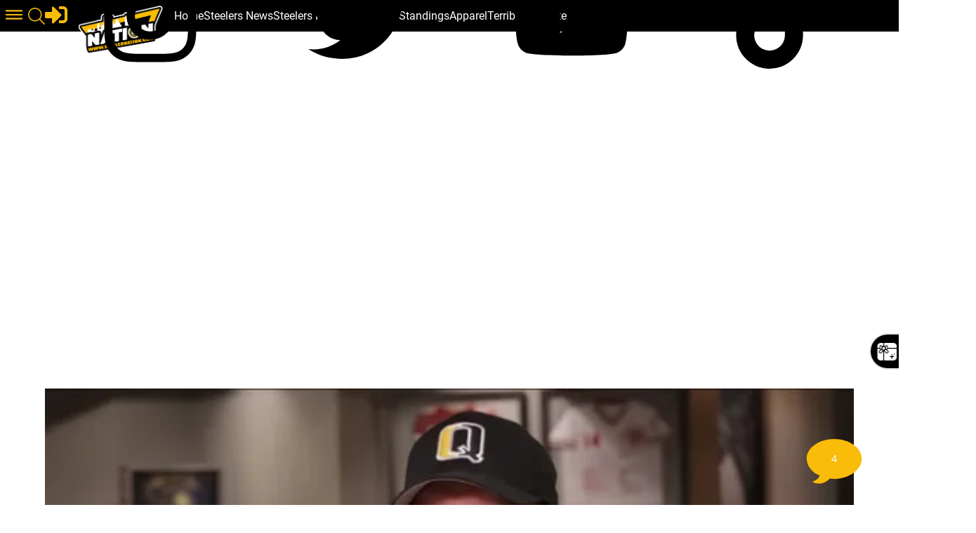

--- FILE ---
content_type: text/html; charset=utf-8
request_url: https://www.steelernation.com/2023/09/26/steelers-ben-roethlisberger-reveal-canton
body_size: 28503
content:
<!DOCTYPE html><html lang="en" id="app" class="!overflow-y-auto scrollbar-thin scrollbar-thumb-primary scrollbar-track-gray-300"><head><meta charSet="utf-8"/><meta name="viewport" content="width=device-width,initial-scale=1, maximum-scale=1.0, viewport-fit=cover"/><meta name="robots" content="index, follow, max-image-preview:large, max-snippet:-1, max-video-preview:-1"/><meta name="generator" content="Powered By BoomPress"/><meta name="article:tag" content="ben roethlisberger"/><meta name="article:tag" content="charlie batch "/><meta name="article:tag" content="bobby layne"/><meta name="article:tag" content="terry bradshaw"/><meta name="article:tag" content="nfl"/><meta name="article:tag" content="pittsburgh steelers"/><meta name="article:tag" content="ray lewis"/><meta name="article:tag" content="terrell owens"/><meta name="article:tag" content="ryan clark"/><meta name="article:tag" content="kenny pickett"/><meta name="article:tag" content="detroit lions"/><meta name="article:tag" content="steelers news"/><meta name="article:tag" content="featured"/><meta name="article:tag" content="footbahlin with ben roethlisberger"/><meta name="article:tag" content="spencer te&#x27;o"/><meta name="article:tag" content="bob pompeani"/><meta name="article:tag" content="mike tomlin"/><meta name="article:tag" content="ken whisenhunt"/><meta name="article:tag" content="bruce arians"/><meta property="keywords" content="ben roethlisberger,charlie batch ,bobby layne,terry bradshaw,nfl,pittsburgh steelers,ray lewis,terrell owens,ryan clark,kenny pickett,detroit lions,steelers news,featured,footbahlin with ben roethlisberger,spencer te&#x27;o,bob pompeani,mike tomlin,ken whisenhunt,bruce arians"/><title>Did Steelers&#x27; Ben Roethlisberger Reveal His Preferred Inductor For Canton Ohio In 2027?</title><meta name="description" content="The Pittsburgh Steelers have two quarterbacks who spent a significant portion of their career with the organization in the Hall of Fame. Terry Bradshaw, of course, and Bobby Layne,"/><meta name="keywords" content="ben roethlisberger,charlie batch ,bobby layne,terry bradshaw,nfl,pittsburgh steelers,ray lewis,terrell owens,ryan clark,kenny pickett,detroit lions,steelers news,featured,footbahlin with ben roethlisberger,spencer te&#x27;o,bob pompeani,mike tomlin,ken whisenhunt,bruce arians,"/><meta property="article:publisher" content="https://www.facebook.com/steelernationcom/"/><meta property="article:author" content="https://www.facebook.com/steelernationcom/"/><meta property="article:section" content="Sports"/><meta property="article:published_time" content="2023-09-16T18:52:23.093Z"/><meta property="article:modified_time" content="2023-09-26T17:52:53.417Z"/><meta property="og:locale" content="en_us"/><meta property="og:title" content="Did Steelers&#x27; Ben Roethlisberger Reveal His Preferred Inductor For Canton Ohio In 2027?"/><meta property="og:description" content="The Pittsburgh Steelers have two quarterbacks who spent a significant portion of their career with the organization in the Hall of Fame. Terry Bradshaw, of course, and Bobby Layne,"/><meta property="og:site_name" content="Steeler Nation"/><meta property="og:type" content="article"/><meta property="og:image:width" content="1200"/><meta property="og:image:height" content="600"/><meta property="og:image" content="https://www.steelernation.com/img/random/brhof-544x306.jpg"/><meta property="og:image:secure_url" content="https://www.steelernation.com/img/random/brhof-544x306.jpg"/><meta property="og:url" content="https://www.steelernation.com/2023/09/26/steelers-ben-roethlisberger-reveal-canton"/><meta property="og:updated_time" content="2023-09-26T17:52:53.417Z"/><meta name="twitter:domain" content=""/><meta name="twitter:card" content="summary_large_image"/><meta name="twitter:url" content="https://www.steelernation.com/2023/09/26/steelers-ben-roethlisberger-reveal-canton"/><meta name="twitter:site" content="@SteelerNation"/><meta name="twitter:image" content="https://www.steelernation.com/img/random/brhof-544x306.jpg"/><meta name="twitter:title" content="Did Steelers&#x27; Ben Roethlisberger Reveal His Preferred Inductor For Canton Ohio In 2027?"/><meta name="twitter:description" content="The Pittsburgh Steelers have two quarterbacks who spent a significant portion of their career with the organization in the Hall of Fame. Terry Bradshaw, of course, and Bobby Layne,"/><meta name="twitter:label1" content="Written By"/><meta name="twitter:data1" content="Bob Quinn, Senior Staff Writer"/><meta name="twitter:label2" content="Est. reading time"/><meta name="twitter:data2" content="5 Minutes"/><link rel="canonical" href="https://www.steelernation.com/2023/09/26/steelers-ben-roethlisberger-reveal-canton"/><script type="application/ld+json">{"@context":"https://schema.org","@graph":[{"@type":"Organization","@id":"https://www.steelernation.com/#organization","name":"Steeler Nation","url":"https://www.steelernation.com/","logo":"https://www.steelernation.com/files/Logo/logo.png","sameAs":["https://www.facebook.com/steelernationcom/","https://www.instagram.com/steelernationcom/","https://www.twitter.com/SteelerNation","https://www.youtube.com/c/SteelerNation"]},{"@type":"WebSite","@id":"https://www.steelernation.com/#website","name":"Steeler Nation: Pittsburgh Steelers News, Rumors, & More","url":"https://www.steelernation.com/","description":"Your best source for quality Pittsburgh Steelers news, rumors, analysis, stats and scores from your SteelerNation home","publisher":{"@id":"https://www.steelernation.com/#organization"},"inLanguage":"en-US"},{"@type":"NewsArticle","@id":"https://www.steelernation.com/2023/09/26/steelers-ben-roethlisberger-reveal-canton#article","headline":"Did Steelers' Ben Roethlisberger Reveal His Preferred Inductor For Canton Ohio In 2027?","datePublished":"2023-09-26T17:52:52.866Z","publisher":{"@id":"https://www.steelernation.com/#organization"},"mainEntityOfPage":{"@type":"WebPage","@id":"https://www.steelernation.com/2023/09/26/steelers-ben-roethlisberger-reveal-canton"},"author":{"@type":"Person","name":"Bob Quinn, Senior Staff Writer"}},{"@type":"BreadcrumbList","@id":"https://www.steelernation.com/#breadcrumb","itemListElement":[{"@type":"ListItem","position":1,"name":"Home","item":"https://www.steelernation.com/"},{"@type":"ListItem","position":2,"name":"Did Steelers' Ben Roethlisberger Reveal His Preferred Inductor For Canton Ohio In 2027?","item":"https://www.steelernation.com/2023/09/26/steelers-ben-roethlisberger-reveal-canton"}]}]}</script><link rel="icon" href="/site/favicon.ico" type="image/png"/><link rel="manifest" href="/site/manifest.webmanifest"/><style>.article-content{
  blockquote {
 float: inherit !important;
}
}

.teamSectionNav {
    background: var(--color-secondary)!important;
}
.teamSectionNav .teamNav:before {
    background: linear-gradient(to right, transparent, var(--color-secondary))!important;
}
.teamSectionNav li a {
    color: var(--color-primary) !important;
}
header .logo {
    width: 120px !important;
    margin-top: 2.5rem !important;
}
header .mainHeader,
header.shrink .mainHeader {
    height: 45px !important;
    min-height: 45px !important;
}
.mvpArticlePage {
   margin-top: 9rem !important;
}

.ezoic-ad  iframe{
  display: inline !important
}</style><link rel="stylesheet" href="/fonts/css/fonts-roboto.css"/><link rel="stylesheet" href="/fonts/css/font-roboto-condensed.css"/><link rel="stylesheet" href="/assets/styles/mvp/mvp.css"/><link rel="stylesheet" href="/assets/root-Dij9Yk9M.css"/><link rel="alternate" href="/rss" type="application/rss+xml" title=""/><link rel="stylesheet" href="/assets/RelatedArticles-CmkgQpGa.css"/><link rel="stylesheet" href="https://cdn.jsdelivr.net/npm/swiper@10/swiper-bundle.min.css"/><link rel="stylesheet" href="/assets/ArticlePage-BclCY0Jp.css"/><script async="" id="exco-init">
           console.log('exco init!');
          (function (d, s, n) {
            var js, fjs = d.getElementsByTagName(s)[0];
            js = d.createElement(s);
            js.className = n;
            js.src = "//player.ex.co/player/0bbb7954-4f8e-441b-bd95-a646f6d7539b";
            js.setAttribute('programmatic', 'true');
            fjs.parentNode.insertBefore(js, fjs);
          }(document, 'script', 'exco-player'));
                </script><script type="module" id="instaread" crossorigin="true" src="https://instaread.co/js/instaread.player.js"></script><script async="" id="bonbon-init">
            console.log('bonbon init')
                function bonbontag(){
                bonbonDataLayer.push(arguments);
            };
            (function(w,d,s,l,i,e){
                w[l]=w[l]||[];w[l].push({'bonbon.start':new Date().getTime(),event:'bonbon.js'})
                ;var f=d.getElementsByTagName(s)[0],j=d.createElement(s);
                j.type="text/javascript";
                j.async=true;
                j.setAttribute('data-clientId',i);
                e&&j.setAttribute('data-environment',e);
                j.id='bonbon-js-sdk';
                j.src='https://cdn.bonbon.tech/js/bonbon.js';
                f.parentNode.insertBefore(j,f);
            })(window,document,'script','bonbonDataLayer','gricntG6sGXzZMihBatAXyChFxGh2LMd');
            </script><link rel="preconnect" href="https://cdn.ex.co"/><script async="" src="https://www.googletagmanager.com/gtag/js?id=G-J1C6W3KT6F"></script><script async="" id="gtag-init">
                window.dataLayer = window.dataLayer || [];
                function gtag(){dataLayer.push(arguments);}
                gtag('js', new Date());
                //gtag('config', 'G-J1C6W3KT6F');
                //gtag('config', AW-955981640);
              </script></head><body class="overflow-x-clip "><div style="--color-primary:#f9bc09;--color-primary-highlight:#f4bd12;--color-primary-light:#f4bd12;--color-primary-dark:#EDA502;--color-primary-darkMode:#f9bc09;--color-primary-darkModeAccent:#f9bc09;--color-primary-darkModeHighlight:#f9bc09;--color-secondary:#000000;--color-secondary-highlight:#000000;--color-secondary-dark:#000000;--color-tertiary:#fff;--color-alert:#de3545;--color-caution:#ffd740;--color-complete:#008000;--font-primary:roboto, sans-serif;--font-support:roboto condensed, sans-serif;--font-accent:roboto, sans-serif;--font-copy:open sans, sans-serif;--font-copy-sans:open sans, sans-serif;--font-copy-serif:georgia, serif;--headerBackground:#000000"><div class="main-wrapper bg-white"><div style="position:fixed;z-index:9999;top:16px;left:16px;right:16px;bottom:16px;pointer-events:none"></div><div class="mvp-theme"><header class="navHeader"><div class="mainHeader flex items-center justify-between"><div class="flex flex-row justify-start items-center"><div class="mainHeaderIcons flex flex-row items-center gap-3 mr-4"><div role="button" aria-label="toggle menu"><a id="sidebarCollapse"><svg aria-label="menu-mvp" role="img" class="stroke-primary hover:stroke-white h-10 w-10 mb-1 menu-icon"><title>menu-mvp</title><use href="/assets/img/sprite_v1_29.svg#menu-mvp"></use></svg></a></div><a class="hidden lg:inline-block" data-discover="true" href="/search"><svg aria-label="search" role="img" class="h-6 w-6 fill-primary hover:fill-white"><title>search</title><use href="/assets/img/sprite_v1_29.svg#search"></use></svg></a><div class="account hidden lg:inline-block"><a class="account flex items-center w-8 h-8 mb-1" aria-label="Login" href="/2023/09/26/steelers-ben-roethlisberger-reveal-canton?modal=login"><svg aria-label="login-mvp" role="img" class="fill-primary hover:fill-white h-8 w-8"><title>login-mvp</title><use href="/assets/img/sprite_v1_29.svg#login-mvp"></use></svg></a></div></div><a class="cursor-pointer logo max-w-[150px] md:max-w-[225px] lg:relative absolute inset-x-0 flex justify-center mx-auto lg:mx-0" data-discover="true" href="/"><img src="/files/Logo/logo.png" alt="logo"/></a><nav class="hidden lg:flex justify-start mx-4"><ul class="flex flex-row"><li><a class="nav-item" data-discover="true" href="/">Home</a></li><li><a class="nav-item" data-discover="true" href="/section/steelers-news">Steelers News</a></li><li><a class="nav-item" href="https://www.steelernationforum.com/">Steelers Forums</a></li><li><a class="nav-item" data-discover="true" href="/team/steelers/schedule">Schedule</a></li><li><a class="nav-item" data-discover="true" href="/team/steelers/standings">Standings</a></li><li><a class="nav-item" href="https://yinzylvania.com/collections/the-steelernation-com-collection">Apparel</a></li><li><a class="nav-item" data-discover="true" href="/page/terrible-tailgate">Terrible Tailgate</a></li></ul></nav></div><div class="hidden lg:flex items-center justify-end gap-4 social-mvp-gradient h-full absolute right-0 pl-8 pr-4"><a href="https://www.facebook.com/SteelerNationcom"><svg aria-label="facebook" role="img" class="social-icon"><title>facebook</title><use href="/assets/img/sprite_v1_29.svg#facebook"></use></svg></a><a href="https://www.instagram.com/steelernationcom"><svg aria-label="instagram" role="img" class="social-icon"><title>instagram</title><use href="/assets/img/sprite_v1_29.svg#instagram"></use></svg></a><a href="https://www.twitter.com/SteelerNation"><svg aria-label="twitter" role="img" class="social-icon"><title>twitter</title><use href="/assets/img/sprite_v1_29.svg#twitter"></use></svg></a><a href="https://www.youtube.com/c/SteelerNation"><svg aria-label="youtube" role="img" class="social-icon"><title>youtube</title><use href="/assets/img/sprite_v1_29.svg#youtube"></use></svg></a><a href="https://www.tiktok.com/@steelernation.com"><svg aria-label="tiktok" role="img" class="social-icon"><title>tiktok</title><use href="/assets/img/sprite_v1_29.svg#tiktok"></use></svg></a></div><div class="account lg:hidden flex items-center gap-x-1"><a class="account flex items-center w-8 h-8 mb-1" aria-label="Login" href="/2023/09/26/steelers-ben-roethlisberger-reveal-canton?modal=login"><svg aria-label="login-mvp" role="img" class="fill-primary hover:fill-white h-8 w-8"><title>login-mvp</title><use href="/assets/img/sprite_v1_29.svg#login-mvp"></use></svg></a></div></div></header><div class="flex flex-col min-h-screen "><div class="flex-grow"><div class="mvpArticlePage pt-20 !border-primary 
        false 
        false 
        w-full lg:max-w-6xl mx-auto
      "><div class="adUnitWrapper"><div name="ezoic-pub-ad-placeholder-184" id="ezoic-pub-ad-placeholder-184" style="height:330px;padding:0px !important;text-align:center;width:100%"></div></div><div class="mainBody articleContent animated fadeIn max-x-6xl mx-auto"><div class="relative z-10 w-full object-cover object-top xs:h-[400px] sm:h-[450px] md:h-[550px] lg:h-[648px]"><picture><source srcSet="/img/random/brhof-15x15.webp 15w, /img/random/brhof-320x180.webp 320w, /img/random/brhof-544x306.webp 544w, /img/random/brhof-1600x900.webp 1600w" sizes="(max-width: 428px) 428px, (max-width: 800px) 800px, (max-width: 1280px) 544px, (max-width: 1920px) 1000px, 1600px" type="image/webp"/><source srcSet="/img/random/brhof-15x15.jpg 15w, /img/random/brhof-320x180.jpg 320w, /img/random/brhof-544x306.jpg 544w, /img/random/brhof-1600x900.jpg 1600w" sizes="(max-width: 428px) 428px, (max-width: 800px) 800px, (max-width: 1280px) 544px, (max-width: 1920px) 1000px, 1600px" type="image/jpeg"/><img src="/img/random/brhof-544x306.jpg" alt="Did Steelers&#x27; Ben Roethlisberger Reveal His Preferred Inductor For Canton Ohio In 2027? (Steelers News)" class="w-full object-cover object-top sm:h-[450px] md:h-[550px] lg:h-[648px]" loading="lazy"/></picture><div class="articleHeadText pb-0"><span class="tag">Steelers News</span><h1 class="text-white text-2xl">Did Steelers&#x27; Ben Roethlisberger Reveal His Preferred Inductor For Canton Ohio In 2027?</h1><div class="heroCap">Footbahlin with Ben Roethlisberger</div></div></div><div class="articleColorBar"></div><div class="flex flex-col lg:flex-row gap-8 px-4"><main class="w-full lg:w-8/12"><div class="metaContainer -mt-[5rem] lg:-mt-[5.5rem] z-20"><a aria-label="Bob Quinn, Senior Staff Writer Author page" class="authorAvatar" data-discover="true" href="/author/BobQuinn"><img src="/avatars/BobQuinn.jpg" alt="author image"/></a><div class="meta"><div class="byline">by<!-- --> <a aria-label="Bob Quinn, Senior Staff Writer Author page" data-discover="true" href="/author/BobQuinn"><span>Bob Quinn, Senior Staff Writer</span></a></div><div class="articleDate"><span> <!-- -->Sep 26, 2023<!-- --> •<!-- --> <!-- -->1:52 pm</span></div></div></div><article id="containerArticleCopy" class="container articleCopy"><div class="adUnitWrapper"><instaread-player publication="steelernation"></instaread-player></div><div><p id="isPasted">The <strong>Pittsburgh Steelers</strong> have two quarterbacks who spent a significant portion of their career with the organization in the Hall of Fame. <strong>Terry Bradshaw</strong>, of course, and <strong>Bobby Layne</strong>, who spent five seasons with the Steelers. <strong>Ben Roethlisberger</strong> will join them at some point in the next few years. His first year of eligibility to be elected is in 2027. When the voting begins, Roethlisberger possesses all the counting stats for what should be a first-ballot election.</p></div><div class="adUnitWrapper"><div name="ezoic-pub-ad-placeholder-191" id="ezoic-pub-ad-placeholder-191"></div></div><div><section class="articleImage"><img src="/img/Getty%20Images/Ben%20Roethlisberger%203-544x306.jpg" alt="Steelers Ben Roethlisberger doesn't see any need for the 2023 Steelers to panic after their Week 1 loss to the San Francisco 49ers" title="Steelers Ben Roethlisberger doesn't see any need for the 2023 Steelers to panic after their Week 1 loss to the San Francisco 49ers" data-og="false" class="fr-fic fr-dii"><p class="photoCredit">Allen Kee / Getty Images</p><p class="photoCaption">Steelers' Ben Roethlisberger in his first Super Bowl appearance at the Seattle Seahawks.</p></section></div><div class="adUnitWrapper"><div id="0bbb7954-4f8e-441b-bd95-a646f6d7539b"></div></div><div><p><br></p></div><div><h4><strong>Steelers Legendary Defenders Ignored Again By Stunningly Clueless 2024 Hall Of Fame Senior Committee</strong></h4></div><div><p>The Hall of Fame has not been kind to the Pittsburgh Steelers. <strong>LC Greenwood</strong> and <strong>Andy Russell</strong> have been <a href="https://www.steelernation.com/2023/08/24/steelers-legendary-defenders-ignored-again-by-clueless-senior-committee#google_vignette" rel="noopener noreferrer" target="_blank">overlooked for decades</a>. <strong>Greg Lloyd</strong> has incredibly never gotten serious support for Hall of Fame induction. If you use <strong>Deion Sanders</strong>' standard for an upper room at the Hall of Fame, I’d like to see the bouncer who is going to tell Lloyd he doesn’t belong in it, especially if he is flanked by <strong>James Harrison</strong> and <strong>Hines Ward</strong> (who are modern Steelers that also belong in Canton, OH).</p></div><div class="adUnitWrapper"><div name="ezoic-pub-ad-placeholder-192" id="ezoic-pub-ad-placeholder-192"></div></div><div><p>Roethlisberger has not openly discussed the Hall of Fame or his induction until Episode 33 of the <a href="https://www.youtube.com/watch?v=J4XvWyZmQSc" rel="noopener noreferrer" target="_blank"><em>Footbahlin with Ben Roethlisberger</em></a><em>&nbsp;</em>podcast. <strong>Spencer Te’o</strong> and the former Super Bowl Champion welcomed <strong>Charlie Batch</strong> as the first repeat guest in the podcast’s history. &nbsp;</p></div><div><section class="articleImage"><img src="/img/random/BRCB-544x306.jpg" alt="Steelers Ben Roethlisberger and Charlie Batch" title="Steelers Ben Roethlisberger and Charlie Batch" data-og="false" class="fr-fic fr-dii"><p class="photoCredit">Footbahlin With Ben Roethlisberger</p><p class="photoCaption">Steelers quarterbacks Ben Roethlisberger and Charlie Batch share a special moment.</p></section></div><div><p>In the final segment of the podcast, three beer tastings in, Roethlisberger suggested that <strong>Bob Pompeani</strong> wanted him to take his former backup’s job of doing the Steelers' pregame and preseason games on KDKA. The subject of Roethlisberger’s eventual induction into the Hall of Fame was brought up gently by Batch.</p></div><div><blockquote><p>“Take your time. You don’t have to do it right away,” Batch joked. “Give me at least until 2027 before you get up there to the Hall of Fame. You give that speech up there in Canton. I can’t wait. I’m looking forward to it in August 2027. Literally, when that happened, I sent you an email and a calendar invite. August of 2027, if he goes to his phone, he will see an invite, <em>Charlie attending Ben’s Hall of Fame</em>.”</p></blockquote></div><div><p>Batch and Roethlisberger are close friends. They worked together from his rookie season until Batch retired in 2012. A Steel Valley High School alumni, the former <strong>Detroit Lions</strong> starter might have found a starting job in the NFL by leaving Pittsburgh. Batch chose to stay and back up Roethlisberger and played in 33 games for the Steelers, starting nine in eight years. He was also in the quarterback room for three Super Bowl trips and received two world championship rings after Super XL and Super Bowl XLIII.</p></div><div class="adUnitWrapper"><div name="ezoic-pub-ad-placeholder-193" id="ezoic-pub-ad-placeholder-193"></div></div><div><blockquote><p>"I posted it on social media," Batch continued. "I blocked it all out just to let everybody know that the next time I am going to Canton is going to be then. I'm telling you I have it in my phone and can pull it out and show you."</p></blockquote></div><div><p>Roethlisberger was grinning from ear to ear in what appeared to be embarrassment. It is possible that some Hall of Fame hypocrites who ignored the <strong>Ray Lewis</strong> murder allegations to induct him on the first ballot could pull similar shenanigans to what <strong>Terrell Owens</strong> endured before he was inducted into the Hall of Fame. That could explain why Roethlisberger has been mostly silent on the subject.&nbsp;</p></div><div><blockquote><p>"There is zero doubt that if I ever get blessed to be in there, that Charlie will be there," Roethlisberger grinned. "If you are not busy. I'm going to invite you. You know you'll be there, Chuck."</p></blockquote></div><div><p>It is not a definitive statement that he will be presenting, but Roethlisberger and Batch have a camaraderie and trust that is obvious. There is genuine affection between the two, and zero doubt implies that the eloquent Batch will get an opportunity to revisit the national stage at least once more in 2027.&nbsp;</p></div><div><section class="articleImage"><img src="/img/random/charlie%20batch-544x306.jpg" alt="Pittsburgh Steelers Charlie Batch" title="Pittsburgh Steelers Charlie Batch" data-og="false" class="fr-fic fr-dii"><p class="photoCredit">Steelers.com</p><p class="photoCaption">Former Steelers backup quarterback Charlie Batch became one of the most well-liked players in team history as he finished the last eight years of his career with the team.</p></section></div><div class="adUnitWrapper"><div name="ezoic-pub-ad-placeholder-194" id="ezoic-pub-ad-placeholder-194"></div></div><div><p>The NFL and their broadcasting partners have strangely ignored what Batch can offer as a broadcaster, executive, or coach. Batch was the longtime Steelers player rep for the NFLPA, and he eventually groomed <strong>Ryan Clark</strong> for the position. This author has suggested that he would make an <a href="https://www.steelernation.com/steelers-charlie-batch-should-be-tomlin-oc" rel="noopener noreferrer" target="_blank">excellent NFL offensive coordinator</a> that <strong>Mike Tomlin</strong> should seriously consider hiring.&nbsp;</p></div><div><p>Batch did excellent work as a surrogate with a young Roethlisberger to help him understand what <strong>Ken Whisenhunt&nbsp;</strong>and <strong>Bruce Arians</strong> were trying to accomplish. His steady, calm influence could help <strong>Kenny Pickett</strong> as, at the very least, his quarterback coach, if not coordinator. The failure of the Steelers and the NFL to find a leadership position for the obviously qualified Batch is shameful.&nbsp;</p></div><div><section class="articleImage"><img src="/img/Jordan%20Schofield%20/%20SteelerNation%20(Twitter%20JSKO_PHOTO)%202023%20Camp%20Final%20with%20Logos/2L9A6657-544x306.jpg" alt="Steelers Kenny Pickett" title="Steelers Kenny Pickett" data-og="false" class="fr-fic fr-dii"><p class="photoCredit">Jordan Schofield / SteelerNation (X: @JSKO_PHOTO)</p><p class="photoCaption">Steelers quarterback Kenny Pickett (#8) prepares to take a snap during 2023 training camp at St. Vincent College in Latrobe, PA.</p></section></div><div><p>What do you think, <strong>Steeler Nation</strong>? Are you excited about Batch potentially presenting Roethlisberger for the Hall of Fame? Please comment below or on my <a href="https://twitter.com/thebubbasq?ref_src=twsrc%5Egoogle%7Ctwcamp%5Eserp%7Ctwgr%5Eauthor" rel="noopener noreferrer" target="_blank"><em>Twitter/X</em>: @thebubbasq</a>.&nbsp;</p></div><div><p><strong>#SteelerNation&nbsp;</strong></p></div><div class="adUnitWrapper"><div name="ezoic-pub-ad-placeholder-195" id="ezoic-pub-ad-placeholder-195"></div></div><div class="adUnitWrapper"><div name="ezoic-pub-ad-placeholder-196" id="ezoic-pub-ad-placeholder-196"></div></div><div class="w-full text-center py-6"><a class="commentBtn" data-discover="true" href="/2023/09/26/steelers-ben-roethlisberger-reveal-canton/comments">Show Comments</a></div></article><hr class="px-6"/><div class="flex flex-col gap-4 my-8"><a aria-label="Bob Quinn, Senior Staff Writer Author page" class="flex flex-row items-center" data-discover="true" href="/author/BobQuinn"><img src="/avatars/BobQuinn.jpg" alt="author image" class="h-[60px] w-[60px] rounded-full"/><span class="text-black hover:text-primary-dark text-sm sm:text-lg mt-1 ml-4">Bob Quinn, Senior Staff Writer</span></a></div></main><div class="flex flex-col space-y-4 w-full lg:w-4/12"><aside class="relatedTopics w-full"><div class="adUnitWrapper"><div name="ezoic-pub-ad-placeholder-600" id="ezoic-pub-ad-placeholder-600"></div></div><div><h3 class="sectionTitle"><span class="mainLine ">Related Topics</span></h3></div><div class="flex flex-row flex-wrap gap-2 mt-6"><a class="topic-tag " data-discover="true" href="/tag/steelers-news">steelers news</a><a class="topic-tag " data-discover="true" href="/tag/featured">featured</a><a class="topic-tag " data-discover="true" href="/tag/pittsburgh-steelers">pittsburgh steelers</a><a class="topic-tag " data-discover="true" href="/tag/footbahlin-with-ben-roethlisberger">footbahlin with ben roethlisberger</a><a class="topic-tag " data-discover="true" href="/tag/spencer-te&#x27;o">spencer te&#x27;o</a><a class="topic-tag " data-discover="true" href="/tag/bob-pompeani">bob pompeani</a><a class="topic-tag " data-discover="true" href="/tag/mike-tomlin">mike tomlin</a><a class="topic-tag " data-discover="true" href="/tag/ken-whisenhunt">ken whisenhunt</a><a class="topic-tag " data-discover="true" href="/tag/bruce-arians">bruce arians</a><a class="topic-tag " data-discover="true" href="/tag/player/ben-roethlisberger">ben roethlisberger</a><a class="topic-tag " data-discover="true" href="/tag/player/charlie-batch-">charlie batch </a><a class="topic-tag " data-discover="true" href="/tag/player/bobby-layne">bobby layne</a><a class="topic-tag " data-discover="true" href="/tag/player/terry-bradshaw">terry bradshaw</a><a class="topic-tag " data-discover="true" href="/tag/league/nfl">nfl</a><a class="topic-tag " data-discover="true" href="/tag/player/ray-lewis">ray lewis</a><a class="topic-tag " data-discover="true" href="/tag/player/terrell-owens">terrell owens</a><a class="topic-tag " data-discover="true" href="/tag/player/ryan-clark">ryan clark</a><a class="topic-tag " data-discover="true" href="/tag/player/kenny-pickett">kenny pickett</a><a class="topic-tag " data-discover="true" href="/tag/team/detroit-lions">detroit lions</a></div><br/><div><div class="flex items-center justify-center" role="status"><svg aria-hidden="true" class="w-8 h-8 text-gray-200 animate-spin dark:text-gray-600 fill-blue-600" viewBox="0 0 100 101" xmlns="http://www.w3.org/2000/svg"><path d="M100 50.5908C100 78.2051 77.6142 100.591 50 100.591C22.3858 100.591 0 78.2051 0 50.5908C0 22.9766 22.3858 0.59082 50 0.59082C77.6142 0.59082 100 22.9766 100 50.5908ZM9.08144 50.5908C9.08144 73.1895 27.4013 91.5094 50 91.5094C72.5987 91.5094 90.9186 73.1895 90.9186 50.5908C90.9186 27.9921 72.5987 9.67226 50 9.67226C27.4013 9.67226 9.08144 27.9921 9.08144 50.5908Z" class="fill-gray-200"></path><path d="M93.9676 39.0409C96.393 38.4038 97.8624 35.9116 97.0079 33.5539C95.2932 28.8227 92.871 24.3692 89.8167 20.348C85.8452 15.1192 80.8826 10.7238 75.2124 7.41289C69.5422 4.10194 63.2754 1.94025 56.7698 1.05124C51.7666 0.367541 46.6976 0.446843 41.7345 1.27873C39.2613 1.69328 37.813 4.19778 38.4501 6.62326C39.0873 9.04874 41.5694 10.4717 44.0505 10.1071C47.8511 9.54855 51.7191 9.52689 55.5402 10.0491C60.8642 10.7766 65.9928 12.5457 70.6331 15.2552C75.2735 17.9648 79.3347 21.5619 82.5849 25.841C84.9175 28.9121 86.7997 32.2913 88.1811 35.8758C89.083 38.2158 91.5421 39.6781 93.9676 39.0409Z" class="fill-blue-600"></path></svg><span class="sr-only">Loading...</span></div></div><div class="adUnitWrapper"><div name="ezoic-pub-ad-placeholder-190" id="ezoic-pub-ad-placeholder-190"></div></div></aside></div></div><hr class="pb-6"/></div><div><div class="flex items-center justify-center" role="status"><svg aria-hidden="true" class="w-8 h-8 text-gray-200 animate-spin dark:text-gray-600 fill-blue-600" viewBox="0 0 100 101" xmlns="http://www.w3.org/2000/svg"><path d="M100 50.5908C100 78.2051 77.6142 100.591 50 100.591C22.3858 100.591 0 78.2051 0 50.5908C0 22.9766 22.3858 0.59082 50 0.59082C77.6142 0.59082 100 22.9766 100 50.5908ZM9.08144 50.5908C9.08144 73.1895 27.4013 91.5094 50 91.5094C72.5987 91.5094 90.9186 73.1895 90.9186 50.5908C90.9186 27.9921 72.5987 9.67226 50 9.67226C27.4013 9.67226 9.08144 27.9921 9.08144 50.5908Z" class="fill-gray-200"></path><path d="M93.9676 39.0409C96.393 38.4038 97.8624 35.9116 97.0079 33.5539C95.2932 28.8227 92.871 24.3692 89.8167 20.348C85.8452 15.1192 80.8826 10.7238 75.2124 7.41289C69.5422 4.10194 63.2754 1.94025 56.7698 1.05124C51.7666 0.367541 46.6976 0.446843 41.7345 1.27873C39.2613 1.69328 37.813 4.19778 38.4501 6.62326C39.0873 9.04874 41.5694 10.4717 44.0505 10.1071C47.8511 9.54855 51.7191 9.52689 55.5402 10.0491C60.8642 10.7766 65.9928 12.5457 70.6331 15.2552C75.2735 17.9648 79.3347 21.5619 82.5849 25.841C84.9175 28.9121 86.7997 32.2913 88.1811 35.8758C89.083 38.2158 91.5421 39.6781 93.9676 39.0409Z" class="fill-blue-600"></path></svg><span class="sr-only">Loading...</span></div></div></div><div class="commentSlide"><a data-discover="true" href="/2023/09/26/steelers-ben-roethlisberger-reveal-canton/comments"><div class="comment-count">4</div><svg aria-label="Show comments for this article" role="img" class="h-20 w-20 fill-primary commentSlideIcon"><title>Show comments for this article</title><use href="/assets/img/sprite_v1_29.svg#comment-bubble-sharp"></use></svg></a></div></div></div></div><div class="snFooter h-[444px] overflow-y-clip relative w-full flex flex-col items-center justify-center mt-20"><div class="absolute bottom-0 w-6xl mx-auto"><img src="/site/img/fans-scaled.jpg" alt="Steeler Nation Fans" class="h-[500px] object-cover w-full md:h-full"/></div><div class="bg-gradient-to-b from-white to-transparent h-[150px] w-full absolute top-0 z-20"></div><div class="absolute h-[280px] bg-black opacity-80 bottom-0 inset-x-0"></div><a class="cursor-pointer logo z-20" data-discover="true" href="/"><img src="/files/Logo/logo.png" alt="logo"/></a><div class="hidden lg:flex items-center gap-4 footerSocialLinks pt-32 pb-10 z-20"><a href="https://www.facebook.com/SteelerNationcom"><svg aria-label="facebook" role="img" class="social-icon"><title>facebook</title><use href="/assets/img/sprite_v1_29.svg#facebook"></use></svg></a><a href="https://www.instagram.com/steelernationcom"><svg aria-label="instagram" role="img" class="social-icon"><title>instagram</title><use href="/assets/img/sprite_v1_29.svg#instagram"></use></svg></a><a href="https://www.twitter.com/SteelerNation"><svg aria-label="twitter" role="img" class="social-icon"><title>twitter</title><use href="/assets/img/sprite_v1_29.svg#twitter"></use></svg></a><a href="https://www.youtube.com/c/SteelerNation"><svg aria-label="youtube" role="img" class="social-icon"><title>youtube</title><use href="/assets/img/sprite_v1_29.svg#youtube"></use></svg></a><a href="https://www.tiktok.com/@steelernation.com"><svg aria-label="tiktok" role="img" class="social-icon"><title>tiktok</title><use href="/assets/img/sprite_v1_29.svg#tiktok"></use></svg></a></div><a class="text-primary-dark text-sm hover:underline z-20" data-discover="true" href="/page/privacy-policy">Privacy Policy</a><p class="text-center text-white text-xs font-light pb-3 pt-10 px-10 z-20">© Copyright <!-- -->2025 Steeler Nation: Pittsburgh Steelers News, Rumors, &amp; More</p></div></div></div><script>((STORAGE_KEY, restoreKey) => {
    if (!window.history.state || !window.history.state.key) {
      let key = Math.random().toString(32).slice(2);
      window.history.replaceState({
        key
      }, "");
    }
    try {
      let positions = JSON.parse(sessionStorage.getItem(STORAGE_KEY) || "{}");
      let storedY = positions[restoreKey || window.history.state.key];
      if (typeof storedY === "number") {
        window.scrollTo(0, storedY);
      }
    } catch (error) {
      console.error(error);
      sessionStorage.removeItem(STORAGE_KEY);
    }
  })("positions", null)</script><link rel="modulepreload" href="/assets/manifest-c10e3ca3.js"/><link rel="modulepreload" href="/assets/entry.client-CDR6NB3X.js"/><link rel="modulepreload" href="/assets/components-CCeSEl4f.js"/><link rel="modulepreload" href="/assets/index.es-BxMIVvWn.js"/><link rel="modulepreload" href="/assets/index-DtFMEpuW.js"/><link rel="modulepreload" href="/assets/general-utils-CIQpQgZj.js"/><link rel="modulepreload" href="/assets/DocumentError-BpK6LIGQ.js"/><link rel="modulepreload" href="/assets/DraftHelpers-Bb2TvgD4.js"/><link rel="modulepreload" href="/assets/http-util-Ca6qdwAf.js"/><link rel="modulepreload" href="/assets/general-jYzrd_ae.js"/><link rel="modulepreload" href="/assets/helper-LCtk4mJ2.js"/><link rel="modulepreload" href="/assets/AppChannelProvider-BtLOd3Rf.js"/><link rel="modulepreload" href="/assets/AppSettingsProvider-QG5KloJa.js"/><link rel="modulepreload" href="/assets/login-DiMPxJnT.js"/><link rel="modulepreload" href="/assets/SpriteIcon-DQPZTWoo.js"/><link rel="modulepreload" href="/assets/device-utils-YGPENfuo.js"/><link rel="modulepreload" href="/assets/notifications-DZFJCkH5.js"/><link rel="modulepreload" href="/assets/index-CQienHHa.js"/><link rel="modulepreload" href="/assets/Loader-DVMbPJfX.js"/><link rel="modulepreload" href="/assets/main-layout-DvMhZ7uO.js"/><link rel="modulepreload" href="/assets/Sidebar-CTjym2Vp.js"/><link rel="modulepreload" href="/assets/ArticleList-4x3JZeMn.js"/><link rel="modulepreload" href="/assets/date-util-BxZuZFOd.js"/><link rel="modulepreload" href="/assets/relativeTime-CqmdGjf8.js"/><link rel="modulepreload" href="/assets/SectionHeader-rZ6p8Weo.js"/><link rel="modulepreload" href="/assets/LazyLoader-Cg3HVWEZ.js"/><link rel="modulepreload" href="/assets/FeedPage-BjeGvMlL.js"/><link rel="modulepreload" href="/assets/CommentsPage-BNG46cDg.js"/><link rel="modulepreload" href="/assets/CommentsEditor-zvIm0a1u.js"/><link rel="modulepreload" href="/assets/clsx.m-CH7BE6MN.js"/><link rel="modulepreload" href="/assets/IndividualComment-BLVs20wI.js"/><link rel="modulepreload" href="/assets/various-CnIsEm6k.js"/><link rel="modulepreload" href="/assets/description-D77asg6V.js"/><link rel="modulepreload" href="/assets/keyboard-C246NAqD.js"/><link rel="modulepreload" href="/assets/open-closed-BdsqsXpG.js"/><link rel="modulepreload" href="/assets/focus-management-Brna8Xhl.js"/><link rel="modulepreload" href="/assets/use-resolve-button-type-BDFkvnUU.js"/><link rel="modulepreload" href="/assets/index-CJdwZLYI.js"/><link rel="modulepreload" href="/assets/compressor.esm-BndlrjPy.js"/><link rel="modulepreload" href="/assets/Spinner-Ce1yTDC3.js"/><link rel="modulepreload" href="/assets/preload-helper-CLcXU_4U.js"/><link rel="modulepreload" href="/assets/XMarkIcon-BN4wRdAh.js"/><link rel="modulepreload" href="/assets/switch-DqWCMilw.js"/><link rel="modulepreload" href="/assets/UserAvatar-B667SYUZ.js"/><link rel="modulepreload" href="/assets/constants-BiL_j2tY.js"/><link rel="modulepreload" href="/assets/ModalLink-Cdi9qcIP.js"/><link rel="modulepreload" href="/assets/ArrowPathIcon-CRwpU0o4.js"/><link rel="modulepreload" href="/assets/ConfirmModal-DvoNP9iq.js"/><link rel="modulepreload" href="/assets/Modal-CaegkonV.js"/><link rel="modulepreload" href="/assets/XMarkIcon-DMQPfJFM.js"/><link rel="modulepreload" href="/assets/transition-BYEHGbZ_.js"/><link rel="modulepreload" href="/assets/use-is-mounted-5HlVM60x.js"/><link rel="modulepreload" href="/assets/use-toggle-state-Dn9hYqk4.js"/><link rel="modulepreload" href="/assets/swiper-react-BICfrUV-.js"/><link rel="modulepreload" href="/assets/CommentsProvider-Z2yrwCiR.js"/><link rel="modulepreload" href="/assets/FeaturedArticle-Z_s8AnJl.js"/><link rel="modulepreload" href="/assets/MetaSocialShare-BbJOfzkA.js"/><link rel="modulepreload" href="/assets/InfiniteScroll-BmIDIKbz.js"/><link rel="modulepreload" href="/assets/TeamNav-HWTe4_Tq.js"/><link rel="modulepreload" href="/assets/meta-util-DqEBVHG5.js"/><link rel="modulepreload" href="/assets/SubscriptionPrompt-CGXx8cTc.js"/><link rel="modulepreload" href="/assets/class-names-BZ3g0-eg.js"/><link rel="modulepreload" href="/assets/ArticlePage-8N4hEBh8.js"/><link rel="modulepreload" href="/assets/content-helper-Cz13XgXo.js"/><link rel="modulepreload" href="/assets/SponsorLogo-BZUi-epR.js"/><link rel="modulepreload" href="/assets/ScoutingReports-BVc1iiFQ.js"/><link rel="modulepreload" href="/assets/index-JNh5Z4bt.js"/><link rel="modulepreload" href="/assets/root-rbSSKo08.js"/><link rel="modulepreload" href="/assets/_year._month._day._slug-TIhncQbl.js"/><script>window.__remixContext = {"basename":"/","future":{"v3_fetcherPersist":false,"v3_relativeSplatPath":false,"v3_throwAbortReason":false,"v3_routeConfig":false,"v3_singleFetch":false,"v3_lazyRouteDiscovery":false,"unstable_optimizeDeps":false},"isSpaMode":false,"state":{"loaderData":{"root":{"settings":{"name":"steelernation","ads":{"adFrameworks":[{"name":"ezoic"},{"name":"exco","data":{"publisher":"0bbb7954-4f8e-441b-bd95-a646f6d7539b"}},{"name":"instaread","data":{"publisher":"steelernation"}},{"name":"bonbon","data":{"publisher":"gricntG6sGXzZMihBatAXyChFxGh2LMd"}}],"publisherId":"pub-7047888800538560","headerScripts":["var pwUnits = [\n          {\n              type: 'corner_ad_video'\n          }\n      ];\n      // Define the ramp object\n      var ramp = {\n          passiveMode: true,\n          que: [],\n          onReady: () =\u003e {\n              try {\n                  ramp.destroyUnits('all')\n              } catch (e) {\n                  console.log('destroyUnits error: ', e)\n              }\n              ramp.addUnits(pwUnits)\n                  .then(() =\u003e {\n                      ramp.displayUnits();\n                  })\n                  .catch((e) =\u003e {\n                      ramp.displayUnits();\n                      console.log('displayUnits error: ', e)\n                  })\n          }\n      }\n","\u003cscript async src=\"//cdn.intergient.com/1024967/74270/ramp.js\" id=\"ramp\"\u003e\u003c/script\u003e","window._pwGA4PageviewId = ''.concat(Date.now());\n        window.dataLayer = window.dataLayer || [];\n        window.gtag = window.gtag || function () {\n          dataLayer.push(arguments);\n        };\n        gtag('js', new Date());\n        gtag('config', 'G-ZZFBPEDBYF', { 'send_page_view': false });\n        gtag(\n          'event',\n          'ramp_js',\n          {\n            'send_to': 'G-ZZFBPEDBYF',\n            'pageview_id': window._pwGA4PageviewId\n          }\n        );"],"robotstxt":"# Allow all URLs (see http://www.robotstxt.org/robotstxt.html)\nUser-agent: *\nDisallow: /*?modal=\nDisallow: */comments\nDisallow: /*!\nSitemap: https://www.steelernation.com/sitemap.xml\nSitemap: https://www.steelernation.com/sitemaps/news.xml\n","adBlocks":[{"type":"ad-header-leaderboard","id":"top-of-page","label":"Top Of Page","code":"184","codeBlock":"","provider":"ezoic","insertPosition":"","insertAt":"","containerIds":"","minWordCount":"","extras":{"taboola_mode":"","taboola_container":"","taboola_placement":"","taboola_target_type":""},"styles":"height: '330px', padding: '0px !important', textAlign: 'center', width: '100%'","isDisabled":false},{"type":"ad-articlelist","id":"home-widget-4","label":"Home Widget 4","code":"189","codeBlock":"","provider":"ezoic","insertPosition":"","insertAt":4,"containerIds":"","minWordCount":"","extras":{"taboola_mode":"","taboola_container":"","taboola_placement":"","taboola_target_type":""}},{"type":"ad-article-inline","id":"in-article-after-1","label":"In Article After 1","code":"191","codeBlock":"","provider":"ezoic","insertPosition":"after_paragraph","insertAt":1,"containerIds":"","minWordCount":"","extras":{"taboola_mode":"","taboola_container":"","taboola_placement":"","taboola_target_type":""}},{"type":"ad-article-inline","id":"in-article-after-15","label":"In Article After 15","code":"194","codeBlock":"","provider":"ezoic","insertPosition":"after_paragraph","insertAt":15,"containerIds":"","minWordCount":"","extras":{"taboola_mode":"","taboola_container":"","taboola_placement":"","taboola_target_type":""}},{"type":"ad-article-inline","id":"in-article-after-20","label":"In Article After 20","code":"195","codeBlock":"","provider":"ezoic","insertPosition":"after_paragraph","insertAt":20,"containerIds":"","minWordCount":"","extras":{"taboola_mode":"","taboola_container":"","taboola_placement":"","taboola_target_type":""}},{"type":"ad-articlelist","id":"home-widget-top","label":"Home Widget Top","code":"185","codeBlock":"","provider":"ezoic","insertPosition":"","insertAt":"30","containerIds":"","minWordCount":"","extras":{"taboola_mode":"","taboola_container":"","taboola_placement":"","taboola_target_type":""}},{"type":"ad-article-inline","id":"in-article-after-30","label":"In Article After 30","code":"198","codeBlock":"","provider":"ezoic","insertPosition":"after_paragraph","insertAt":30,"containerIds":"","minWordCount":"","extras":{"taboola_mode":"","taboola_container":"","taboola_placement":"","taboola_target_type":""}},{"type":"ad-articlelist","id":"home-widget-3","label":"Home Widget 3","code":"188","codeBlock":"","provider":"ezoic","insertPosition":"","insertAt":3,"containerIds":"","minWordCount":"","extras":{"taboola_mode":"","taboola_container":"","taboola_placement":"","taboola_target_type":""}},{"type":"ad-article-inline","id":"in-article-after-10","label":"In Article After 10","code":"193","codeBlock":"","provider":"ezoic","insertPosition":"after_paragraph","insertAt":10,"containerIds":"","minWordCount":"","extras":{"taboola_mode":"","taboola_container":"","taboola_placement":"","taboola_target_type":""}},{"type":"ad-article-inline","id":"in-article-after-25","label":"In Article After 25","code":"197","codeBlock":"","provider":"ezoic","insertPosition":"after_paragraph","insertAt":25,"containerIds":"","minWordCount":"","extras":{"taboola_mode":"","taboola_container":"","taboola_placement":"","taboola_target_type":""}},{"type":"ad-articlelist","id":"home-widget-2","label":"Home Widget 2","code":"187","codeBlock":"","provider":"ezoic","insertPosition":"","insertAt":2,"containerIds":"","minWordCount":"","extras":{"taboola_mode":"","taboola_container":"","taboola_placement":"","taboola_target_type":""}},{"type":"ad-article-inline","id":"in-article-after-5","label":"In Article After 5","code":"192","codeBlock":"","provider":"ezoic","insertPosition":"after_paragraph","insertAt":5,"containerIds":"","minWordCount":"","extras":{"taboola_mode":"","taboola_container":"","taboola_placement":"","taboola_target_type":""}},{"type":"ad-sidebar-bottom","id":"sidebar-floating-bottom","label":"Sidebar Floating Bottom","code":"190","codeBlock":"","provider":"ezoic","insertPosition":"","insertAt":"","containerIds":"","minWordCount":"","extras":{"taboola_mode":"","taboola_container":"","taboola_placement":"","taboola_target_type":""}},{"type":"ad-article-inline","id":"in-article-bottom","label":"In Article Bottom","code":"196","codeBlock":"","provider":"ezoic","insertPosition":"after_post","insertAt":"","containerIds":"","minWordCount":"","extras":{"taboola_mode":"","taboola_container":"","taboola_placement":"","taboola_target_type":""}},{"type":"ad-sidebar-top","id":"sidebar-top","label":"Sidebar Top","code":"600","codeBlock":"","provider":"ezoic","insertPosition":"","insertAt":"","containerIds":"","minWordCount":"","extras":{"taboola_mode":"","taboola_container":"","taboola_placement":"","taboola_target_type":""}},{"type":"ad-article-inline","id":"in-article-after-35","label":"In Article After 35","code":"199","codeBlock":"","provider":"ezoic","insertPosition":"after_paragraph","insertAt":35,"containerIds":"","minWordCount":"","extras":{"taboola_mode":"","taboola_container":"","taboola_placement":"","taboola_target_type":""}},{"type":"ad-articlelist","id":"exco-homepage","label":"exco-homepage","code":"0bbb7954-4f8e-441b-bd95-a646f6d7539b","codeBlock":"","provider":"exco","insertPosition":"","insertAt":1,"containerIds":"","minWordCount":"","styles":"","sizesOverride":[],"isDisabled":false,"isMobile":false,"isDesktop":false,"isOwnWindow":false,"extras":{"taboola_mode":"","taboola_container":"","taboola_placement":"","taboola_target_type":"","internal_url":"","internal_image":"","interal_alt_text":"","interal_tags":"","external_code":"","alt_placementname":""}},{"type":"ad-article-inline","id":"exco-in-article","label":"exco-in-article","code":"0bbb7954-4f8e-441b-bd95-a646f6d7539b","codeBlock":"","provider":"exco","insertPosition":"after_paragraph","insertAt":2,"containerIds":"","minWordCount":"","styles":"","sizesOverride":[],"isDisabled":false,"isMobile":false,"isDesktop":false,"isOwnWindow":false,"extras":{"taboola_mode":"","taboola_container":"","taboola_placement":"","taboola_target_type":"","internal_url":"","internal_image":"","interal_alt_text":"","interal_tags":"","external_code":"","alt_placementname":""}},{"type":"ad-above-article","id":"instaread-above-article","label":"instaread-above-article","code":"","codeBlock":"","provider":"instaread","insertPosition":"","insertAt":"","containerIds":"","minWordCount":"","styles":"","sizesOverride":[],"isDisabled":false,"isMobile":false,"isDesktop":false,"isOwnWindow":false,"extras":{"taboola_mode":"","taboola_container":"","taboola_placement":"","taboola_target_type":"","internal_url":"","internal_image":"","interal_alt_text":"","interal_tags":"","external_code":"","alt_placementname":""}}],"mappings":[],"hideInArticleAds":false,"providers":["ezoic","xrevcontent","exco","instaread"]},"analytics":{"analyticsId":"G-J1C6W3KT6F","gaTagTrackingId":"AW-955981640","gTagsConversionPath":"AW-955981640/OmctCI611ZcaEMi-7McD","conversionInfo":[],"platformTracking":true,"iosAnalyticsId":"G-8VCTV7LC61","androidAnalyticsId":"G-EKSF3NEFHM"},"analyticsId":"G-J1C6W3KT6F","gaTagTrackingId":"AW-955981640","gTagsConversionPath":"AW-955981640/OmctCI611ZcaEMi-7McD","menu":[{"sort":0,"label":"Home","type":"internal","link":"/","icon":"","imageUrl":"","site":""},{"sort":1,"label":"Steelers News","type":"internal","link":"/section/steelers-news","icon":"","imageUrl":"","site":""},{"sort":2,"label":"Steelers Forums","type":"external","link":"https://www.steelernationforum.com/","icon":"","imageUrl":"","site":""},{"sort":3,"label":"Schedule","type":"internal","link":"/team/steelers/schedule","icon":"","imageUrl":"","site":""},{"sort":4,"label":"Standings","type":"internal","link":"/team/steelers/standings","icon":"","imageUrl":"","site":""},{"sort":5,"label":"Apparel","type":"external","link":"https://yinzylvania.com/collections/the-steelernation-com-collection","icon":"","imageUrl":"","site":""},{"sort":6,"label":"Terrible Tailgate","type":"internal","link":"/page/terrible-tailgate","icon":"","imageUrl":"","site":""}],"menuSub":[{"sort":0,"label":"Home","type":"internal","link":"/","icon":"","imageUrl":"","site":""},{"sort":1,"label":"Go Ad Free!","type":"internal","link":"/subscribe","icon":"","imageUrl":"","site":""},{"sort":2,"label":"Steelers News","type":"internal","link":"/section/steelers-news","icon":"","imageUrl":"","site":""},{"sort":3,"label":"Steelers Forums","type":"external","link":"https://www.steelernationforum.com/","icon":"","imageUrl":"","site":""},{"sort":4,"label":"Schedule","type":"internal","link":"/team/steelers/schedule","icon":"","imageUrl":"","site":""},{"sort":5,"label":"Standings","type":"internal","link":"/team/steelers/standings","icon":"","imageUrl":"","site":""},{"sort":6,"label":"Terrible Tailgate","type":"internal","link":"/page/terrible-tailgate","icon":"","imageUrl":"","site":""},{"sort":7,"label":"Apparel","type":"external","link":"https://yinzylvania.com/collections/the-steelernation-com-collection","icon":"","imageUrl":"","site":""}],"meta":{"title":"Steeler Nation: Pittsburgh Steelers News, Rumors, \u0026 More","description":"Your best source for quality Pittsburgh Steelers news, rumors, analysis, stats and scores from your SteelerNation home","organization":"Steeler Nation","logo":"/files/Logo/logo.png","logoDark":"/files/Logo/logo.png","logoFileSocial":"/files/Logo/logo.png","favIcon":"/favicon.ico","social":{"facebook":"https://www.facebook.com/steelernationcom/","twitter":"https://www.twitter.com/SteelerNation","instagram":"https://www.instagram.com/steelernationcom/","youtube":"https://www.youtube.com/c/SteelerNation","tiktok":"https://www.tiktok.com/@steelernation.com"},"domain":"https://www.steelernation.com/","logoMobile":"/files/Logo/logo.png","logoDarkMobile":"/files/Logo/logo.png","socialMediaLinks":[{"url":"https://www.facebook.com/SteelerNationcom","icon":"facebook"},{"url":"https://www.instagram.com/steelernationcom","icon":"instagram"},{"url":"https://www.twitter.com/SteelerNation","icon":"twitter"},{"url":"https://www.youtube.com/c/SteelerNation","icon":"youtube"},{"url":"https://www.tiktok.com/@steelernation.com","icon":"tiktok"}],"labelDomain":"SteelerNation.com"},"tags":[],"appLinks":{"headerLinks":[],"footerLinks":[{"name":"Home","route":"/","logo":"/files/Logo/home-logo.png"},{"name":"News","route":"/section/steelers-news","logo":"/assets/img/svg/live.svg"},{"name":"Tailgate","route":"/page/terrible-tailgate","logo":"/assets/img/svg/trophy-regular.svg"},{"name":"Podcasts","route":"/tag/sn-podcast","logo":"/assets/img/svg/microphone.svg"},{"name":"Roster","route":"/team/steelers/statistics","logo":"/assets/img/svg/scores.svg"}]},"recaptchaSettings":{"siteKey":"6LcOGOkoAAAAABouD0LpyJtmsNsqMWdLLhYvaL7A","secretKey":"6LcOGOkoAAAAAHp4mzw2i8PGVWvXlckRFH1MaRCm"},"customizations":{"enableSentry":false,"hideNotificationPageLink":false,"hideDevicePageLink":false,"hideDarkMode":false,"hideFontSize":false,"theme":{"template":"mvp","css":{"color":{"primary":{"base":"#f9bc09","highlight":"#f4bd12","light":"#f4bd12","dark":"#EDA502","darkMode":"#f9bc09","darkModeAccent":"#f9bc09","darkModeHighlight":"#f9bc09"},"secondary":{"base":"#000000","highlight":"#000000","dark":"#000000"},"tertiary":{"base":"#fff"},"alert":"#de3545","caution":"#ffd740","complete":"#008000"},"font":{"primary":"roboto, sans-serif","support":"roboto condensed, sans-serif","accent":"roboto, sans-serif","copy":{"base":"open sans, sans-serif","sans":"open sans, sans-serif","serif":"georgia, serif"}},"headerBackground":"#000000"}},"emojiList":[{"shortcodes":["grinning","grinning_face"],"annotation":"grinning face","tags":["face","grin"],"emoji":"😀"},{"shortcodes":["beaming_face","grin"],"annotation":"beaming face with smiling eyes","tags":["eye","face","grin","smile"],"emoji":"😁"},{"shortcodes":["joy","lmao","tears_of_joy"],"annotation":"face with tears of joy","tags":["face","joy","laugh","tear"],"emoji":"😂","emoticon":":')"},{"shortcodes":["rofl"],"annotation":"rolling on the floor laughing","tags":["face","floor","laugh","rofl","rolling","rotfl"],"emoji":"🤣","emoticon":":'D"},{"shortcodes":["upside_down_face"],"annotation":"upside-down face","tags":["face","upside-down"],"emoji":"🙃"},{"shortcodes":["wink","winking_face"],"annotation":"winking face","tags":["face","wink"],"emoji":"😉","emoticon":";)"},{"shortcodes":["unamused","unamused_face"],"annotation":"unamused face","tags":["face","unamused","unhappy"],"emoji":"😒","emoticon":":?"},{"shortcodes":["rolling_eyes"],"annotation":"face with rolling eyes","tags":["eyeroll","eyes","face","rolling"],"emoji":"🙄"},{"shortcodes":["face_with_raised_eyebrow","raised_eyebrow"],"annotation":"face with raised eyebrow","tags":["distrust","skeptic"],"emoji":"🤨"},{"shortcodes":["pensive","pensive_face"],"annotation":"pensive face","tags":["dejected","face","pensive"],"emoji":"😔"},{"shortcodes":["flushed","flushed_face"],"annotation":"flushed face","tags":["dazed","face","flushed"],"emoji":"😳","emoticon":":$"},{"shortcodes":["exploding_head"],"annotation":"exploding head","tags":["mind blown","shocked"],"emoji":"🤯"},{"shortcodes":["cry","crying_face"],"annotation":"crying face","tags":["cry","face","sad","tear"],"emoji":"😢","emoticon":":'("},{"shortcodes":["loudly_crying_face","sob"],"annotation":"loudly crying face","tags":["cry","face","sad","sob","tear"],"emoji":"😭","emoticon":":'o"},{"shortcodes":["nose_steam","triumph"],"annotation":"face with steam from nose","tags":["face","triumph","won"],"emoji":"😤"},{"shortcodes":["pout","pouting_face","rage"],"annotation":"enraged face","tags":["angry","enraged","face","mad","pouting","rage","red"],"emoji":"😡","emoticon":"\u003e:/"},{"shortcodes":["heart","red_heart"],"annotation":"red heart","tags":["heart"],"emoji":"❤️","emoticon":"\u003c3"},{"shortcodes":["fire"],"annotation":"fire","tags":["flame","tool"],"emoji":"🔥"},{"shortcodes":["100"],"annotation":"hundred points","tags":["100","full","hundred","score"],"emoji":"💯"},{"shortcodes":["eyes"],"annotation":"eyes","tags":["eye","face"],"emoji":"👀"},{"shortcodes":["muscle","right_bicep"],"annotation":"flexed biceps","tags":["biceps","comic","flex","muscle"],"emoji":"💪","skins":[{"emoji":"💪🏻","version":1,"tone":1},{"emoji":"💪🏼","version":1,"tone":2},{"emoji":"💪🏽","version":1,"tone":3},{"emoji":"💪🏾","version":1,"tone":4},{"emoji":"💪🏿","version":1,"tone":5}]},{"shortcodes":["folded_hands","pray"],"annotation":"folded hands","tags":["ask","hand","high 5","high five","please","pray","thanks"],"emoji":"🙏","skins":[{"emoji":"🙏🏻","version":1,"tone":1},{"emoji":"🙏🏼","version":1,"tone":2},{"emoji":"🙏🏽","version":1,"tone":3},{"emoji":"🙏🏾","version":1,"tone":4},{"emoji":"🙏🏿","version":1,"tone":5}]},{"shortcodes":["ok_hand"],"annotation":"OK hand","tags":["hand","ok"],"emoji":"👌","skins":[{"emoji":"👌🏻","version":1,"tone":1},{"emoji":"👌🏼","version":1,"tone":2},{"emoji":"👌🏽","version":1,"tone":3},{"emoji":"👌🏾","version":1,"tone":4},{"emoji":"👌🏿","version":1,"tone":5}]},{"shortcodes":["punch"],"annotation":"oncoming fist","tags":["clenched","fist","hand","punch"],"emoji":"👊","skins":[{"emoji":"👊🏻","version":1,"tone":1},{"emoji":"👊🏼","version":1,"tone":2},{"emoji":"👊🏽","version":1,"tone":3},{"emoji":"👊🏾","version":1,"tone":4},{"emoji":"👊🏿","version":1,"tone":5}]}],"sendEvent":false,"styles":[{"name":"--primary-color","value":"#f9be00"},{"name":"--secondary-color","value":"#000000"},{"name":"--support-color","value":"#000000"}],"showDeleteAccount":true,"showViewCount":false,"minViewCount":"4999","showCommentCount":true,"minCommentCount":"10","enableSubs":{"web":true,"android":true,"ios":true},"isCapacitor":false,"showManageSubscription":true,"showBuyGiftSubscription":false,"showBuyGiftSenior":false,"showLive":false,"showScores":false,"showScoreStrip":false,"scoreStripTeam":"steelers","showLiveFileOptions":true,"showButtonClass":false,"showCommentContext":false,"enableAds":true,"adNetwork":false,"installPWAPrompt":"","commentHeader":"Comments","premiumFlags":{"adFreeSub":true,"commentSubscribe":["Want to check out the comments?","Make your voice heard, and hear right back from tens of thousands of fellow  sports fans worldwide — as well as our entire staff — by becoming a Steeler Nation member!","Plus, access all our premium content!","We’d love to have you!"],"profileSubscribe":[],"articleSubscribe":["Subscribe to Steeler Nation now and have an ad-free experience, as well as a connection to tens of thousands of other Steeler fans in the exclusive comment sections! "],"articleSubScribeHeader":"Tired of all the annoying Ads?","subscriptionPromptImg":"files/Logo/logo.png","commentPromptImg":"","articleSubScribeButton":"Get Rid Of The Ads!","subscriptionJoinText":"Become A Subscriber!","subscriptionDismissText":"Dismiss","subscriptionConfirmButton":"Pay With Card","subscriptionCancelText":"","commentSubscriptionPromptImg":"files/Logo/logo.png"},"nonSubComment":true,"showCommentContenxt":false,"grids":{"content":{"showPublishedTab":true,"showDraftTab":true,"showInReviewTab":true,"showPendingReviewTab":true,"showApprovedTab":false,"showDeniedTab":true,"showArchivedTab":false,"showScheduledTab":true}},"defaultNotificationTags":["steelers-news"],"styleOverrides":".article-content{\n  blockquote {\n float: inherit !important;\n}\n}\n\n.teamSectionNav {\n    background: var(--color-secondary)!important;\n}\n.teamSectionNav .teamNav:before {\n    background: linear-gradient(to right, transparent, var(--color-secondary))!important;\n}\n.teamSectionNav li a {\n    color: var(--color-primary) !important;\n}\nheader .logo {\n    width: 120px !important;\n    margin-top: 2.5rem !important;\n}\nheader .mainHeader,\nheader.shrink .mainHeader {\n    height: 45px !important;\n    min-height: 45px !important;\n}\n.mvpArticlePage {\n   margin-top: 9rem !important;\n}\n\n.ezoic-ad  iframe{\n  display: inline !important\n}","commentAttachmentConfig":{}},"notificationsTags":[{"model":"content","name":"notifications","label":"Enable Alerts","hasImage":false},{"model":"content","name":"steelers-news","label":"Steelers News","hasImage":false,"imageSource":null},{"model":"content","name":"breaking-news2","label":"Breaking News","hasImage":false,"imageSource":null},{"model":"content","name":"steelers-schedule-news","label":"Steelers Schedule News","hasImage":false,"imageSource":null},{"model":"content","name":"injury-report","label":"Injury Report","hasImage":false,"imageSource":null},{"model":"content","name":"kenny-pickett-news","label":"Kenny Pickett News","hasImage":false,"imageSource":null},{"model":"content","name":"najee-harris-news","label":"Najee Harris News","hasImage":false,"imageSource":null},{"model":"content","name":"george-pickens-news","label":"George Pickens News","hasImage":false,"imageSource":null},{"model":"content","name":"cam-heyward-news","label":"Cam Heyward News","hasImage":false,"imageSource":null},{"model":"content","name":"tj-watt-news","label":"TJ Watt News","hasImage":false,"imageSource":null},{"model":"content","name":"breaking-news","label":"Minkah Fitzpatrick News","hasImage":false,"imageSource":null}],"notifications":{"firebase":{"apiKey":"AIzaSyDnjCgImGzyNXUEw131Eg6hAbQqPuguvKU","projectId":"steelernation-pgh","messagingSenderId":"251723598098","appId":"1:251723598098:web:80bab3c74ad8f30a74cbcb"}},"conversionInfo":[],"topicTags":[],"teams":[{"name":"Steelers","route":"/team/steelers","logo":"/site/img/4345.png","barSettings":{"showSchedule":true,"showStats":true,"showStandings":true,"showBar":true}}],"customerSubscriptions":{},"customerBaseUrl":"https://www.steelernation.com/","isNetworkSite":false,"networkSite":"","premiumFeeds":[]},"isMobile":false,"ENV":{"appUrl":"","apiUrl":"http://localhost:3000"},"currentUser":null,"client":"steelernation"},"routes/$year.$month.$day.$slug":{"article":{"sourceId":"7c7bb30d-f8b1-475a-8294-43462e60f44f","categoryId":"steelers-news","status":"PUBLISHED","template":"article","highlights":"","slug":"steelers-ben-roethlisberger-reveal-canton","slugUrl":"2023/09/26/steelers-ben-roethlisberger-reveal-canton","author":{"label":"Bob Quinn, Senior Staff Writer","id":"BobQuinn","imageSlug":"/avatars/BobQuinn.jpg"},"coAuthors":[],"createDate":"2023-09-16T18:52:23.093Z","userReactions":[],"feedPageHeading":null,"feedPageHeadingLineTwo":null,"feedPageDescription":null,"reactionSummary":[],"modifiedDate":"2023-09-26T17:52:53.417Z","prohibitComments":false,"prohibitReactions":false,"hideFeaturedImage":false,"feedBorderOverrideColor":null,"slugRedirects":["did-steelers-roethlisberger-hint-confident-batch-will-induct-him-to-hof","did-steelers-roethlisberger-hint-confident-batch-will-induct-him-to-canton"],"seo":{"title":"Did Steelers' Ben Roethlisberger Reveal His Preferred Inductor For Canton Ohio In 2027?","excerpt":"","keyInfo":[{"label":"Ben Roethlisberger","type":"player","id":"ben-roethlisberger"},{"label":"Charlie Batch ","type":"player","id":"charlie-batch-"},{"label":"Bobby Layne","type":"player","id":"bobby-layne"},{"label":"Terry Bradshaw","type":"player","id":"terry-bradshaw"},{"label":"NFL","type":"league","id":"nfl"},{"label":"Pittsburgh Steelers","type":"team","id":"pittsburgh-steelers"},{"label":"Ray Lewis","type":"player","id":"ray-lewis"},{"label":"Terrell Owens","type":"player","id":"terrell-owens"},{"label":"Ryan Clark","type":"player","id":"ryan-clark"},{"label":"Kenny Pickett","type":"player","id":"kenny-pickett"},{"label":"Detroit Lions","type":"team","id":"detroit-lions"}],"contentLength":1313,"defaultImage":"/img/random/brhof-544x306.jpg"},"lock":{"isLocked":false,"userName":null,"userId":null,"date":null},"categoryFilter":{"property":"specs.tag","values":["steelers-news"]},"pageViews":112,"commentCount":"4","content":"\u003cp id=\"isPasted\"\u003eThe \u003cstrong\u003ePittsburgh Steelers\u003c/strong\u003e have two quarterbacks who spent a significant portion of their career with the organization in the Hall of Fame. \u003cstrong\u003eTerry Bradshaw\u003c/strong\u003e, of course, and \u003cstrong\u003eBobby Layne\u003c/strong\u003e, who spent five seasons with the Steelers. \u003cstrong\u003eBen Roethlisberger\u003c/strong\u003e will join them at some point in the next few years. His first year of eligibility to be elected is in 2027. When the voting begins, Roethlisberger possesses all the counting stats for what should be a first-ballot election.\u003c/p\u003e\u003csection class=\"articleImage\"\u003e\u003cimg src=\"/img/Getty%20Images/Ben%20Roethlisberger%203-544x306.jpg\" alt=\"Steelers Ben Roethlisberger doesn't see any need for the 2023 Steelers to panic after their Week 1 loss to the San Francisco 49ers\" title=\"Steelers Ben Roethlisberger doesn't see any need for the 2023 Steelers to panic after their Week 1 loss to the San Francisco 49ers\" data-og=\"false\" class=\"fr-fic fr-dii\"\u003e\u003cp class=\"photoCredit\"\u003eAllen Kee / Getty Images\u003c/p\u003e\u003cp class=\"photoCaption\"\u003eSteelers\u0026#39; Ben Roethlisberger in his first Super Bowl appearance at the Seattle Seahawks.\u003c/p\u003e\u003c/section\u003e\u003cp\u003e\u003cbr\u003e\u003c/p\u003e\u003ch4\u003e\u003cstrong\u003eSteelers Legendary Defenders Ignored Again By Stunningly Clueless 2024 Hall Of Fame Senior Committee\u003c/strong\u003e\u003c/h4\u003e\u003cp\u003eThe Hall of Fame has not been kind to the Pittsburgh Steelers. \u003cstrong\u003eLC Greenwood\u003c/strong\u003e and \u003cstrong\u003eAndy Russell\u003c/strong\u003e have been \u003ca href=\"https://www.steelernation.com/2023/08/24/steelers-legendary-defenders-ignored-again-by-clueless-senior-committee#google_vignette\" rel=\"noopener noreferrer\" target=\"_blank\"\u003eoverlooked for decades\u003c/a\u003e. \u003cstrong\u003eGreg Lloyd\u003c/strong\u003e has incredibly never gotten serious support for Hall of Fame induction. If you use \u003cstrong\u003eDeion Sanders\u003c/strong\u003e\u0026#39; standard for an upper room at the Hall of Fame, I\u0026rsquo;d like to see the bouncer who is going to tell Lloyd he doesn\u0026rsquo;t belong in it, especially if he is flanked by \u003cstrong\u003eJames Harrison\u003c/strong\u003e and \u003cstrong\u003eHines Ward\u003c/strong\u003e (who are modern Steelers that also belong in Canton, OH).\u003c/p\u003e\u003cp\u003eRoethlisberger has not openly discussed the Hall of Fame or his induction until Episode 33 of the \u003ca href=\"https://www.youtube.com/watch?v=J4XvWyZmQSc\" rel=\"noopener noreferrer\" target=\"_blank\"\u003e\u003cem\u003eFootbahlin with Ben Roethlisberger\u003c/em\u003e\u003c/a\u003e\u003cem\u003e\u0026nbsp;\u003c/em\u003epodcast. \u003cstrong\u003eSpencer Te\u0026rsquo;o\u003c/strong\u003e and the former Super Bowl Champion welcomed \u003cstrong\u003eCharlie Batch\u003c/strong\u003e as the first repeat guest in the podcast\u0026rsquo;s history. \u0026nbsp;\u003c/p\u003e\u003csection class=\"articleImage\"\u003e\u003cimg src=\"/img/random/BRCB-544x306.jpg\" alt=\"Steelers Ben Roethlisberger and Charlie Batch\" title=\"Steelers Ben Roethlisberger and Charlie Batch\" data-og=\"false\" class=\"fr-fic fr-dii\"\u003e\u003cp class=\"photoCredit\"\u003eFootbahlin With Ben Roethlisberger\u003c/p\u003e\u003cp class=\"photoCaption\"\u003eSteelers quarterbacks Ben Roethlisberger and Charlie Batch share a special moment.\u003c/p\u003e\u003c/section\u003e\u003cp\u003eIn the final segment of the podcast, three beer tastings in, Roethlisberger suggested that \u003cstrong\u003eBob Pompeani\u003c/strong\u003e wanted him to take his former backup\u0026rsquo;s job of doing the Steelers\u0026#39; pregame and preseason games on KDKA. The subject of Roethlisberger\u0026rsquo;s eventual induction into the Hall of Fame was brought up gently by Batch.\u003c/p\u003e\u003cblockquote\u003e\u003cp\u003e\u0026ldquo;Take your time. You don\u0026rsquo;t have to do it right away,\u0026rdquo; Batch joked. \u0026ldquo;Give me at least until 2027 before you get up there to the Hall of Fame. You give that speech up there in Canton. I can\u0026rsquo;t wait. I\u0026rsquo;m looking forward to it in August 2027. Literally, when that happened, I sent you an email and a calendar invite. August of 2027, if he goes to his phone, he will see an invite, \u003cem\u003eCharlie attending Ben\u0026rsquo;s Hall of Fame\u003c/em\u003e.\u0026rdquo;\u003c/p\u003e\u003c/blockquote\u003e\u003cp\u003eBatch and Roethlisberger are close friends. They worked together from his rookie season until Batch retired in 2012. A Steel Valley High School alumni, the former \u003cstrong\u003eDetroit Lions\u003c/strong\u003e starter might have found a starting job in the NFL by leaving Pittsburgh. Batch chose to stay and back up Roethlisberger and played in 33 games for the Steelers, starting nine in eight years. He was also in the quarterback room for three Super Bowl trips and received two world championship rings after Super XL and Super Bowl XLIII.\u003c/p\u003e\u003cblockquote\u003e\u003cp\u003e\u0026quot;I posted it on social media,\u0026quot; Batch continued. \u0026quot;I blocked it all out just to let everybody know that the next time I am going to Canton is going to be then. I\u0026#39;m telling you I have it in my phone and can pull it out and show you.\u0026quot;\u003c/p\u003e\u003c/blockquote\u003e\u003cp\u003eRoethlisberger was grinning from ear to ear in what appeared to be embarrassment. It is possible that some Hall of Fame hypocrites who ignored the \u003cstrong\u003eRay Lewis\u003c/strong\u003e murder allegations to induct him on the first ballot could pull similar shenanigans to what \u003cstrong\u003eTerrell Owens\u003c/strong\u003e endured before he was inducted into the Hall of Fame. That could explain why Roethlisberger has been mostly silent on the subject.\u0026nbsp;\u003c/p\u003e\u003cblockquote\u003e\u003cp\u003e\u0026quot;There is zero doubt that if I ever get blessed to be in there, that Charlie will be there,\u0026quot; Roethlisberger grinned. \u0026quot;If you are not busy. I\u0026#39;m going to invite you. You know you\u0026#39;ll be there, Chuck.\u0026quot;\u003c/p\u003e\u003c/blockquote\u003e\u003cp\u003eIt is not a definitive statement that he will be presenting, but Roethlisberger and Batch have a camaraderie and trust that is obvious. There is genuine affection between the two, and zero doubt implies that the eloquent Batch will get an opportunity to revisit the national stage at least once more in 2027.\u0026nbsp;\u003c/p\u003e\u003csection class=\"articleImage\"\u003e\u003cimg src=\"/img/random/charlie%20batch-544x306.jpg\" alt=\"Pittsburgh Steelers Charlie Batch\" title=\"Pittsburgh Steelers Charlie Batch\" data-og=\"false\" class=\"fr-fic fr-dii\"\u003e\u003cp class=\"photoCredit\"\u003eSteelers.com\u003c/p\u003e\u003cp class=\"photoCaption\"\u003eFormer Steelers backup quarterback Charlie Batch became one of the most well-liked players in team history as he finished the last eight years of his career with the team.\u003c/p\u003e\u003c/section\u003e\u003cp\u003eThe NFL and their broadcasting partners have strangely ignored what Batch can offer as a broadcaster, executive, or coach. Batch was the longtime Steelers player rep for the NFLPA, and he eventually groomed \u003cstrong\u003eRyan Clark\u003c/strong\u003e for the position. This author has suggested that he would make an \u003ca href=\"https://www.steelernation.com/steelers-charlie-batch-should-be-tomlin-oc\" rel=\"noopener noreferrer\" target=\"_blank\"\u003eexcellent NFL offensive coordinator\u003c/a\u003e that \u003cstrong\u003eMike Tomlin\u003c/strong\u003e should seriously consider hiring.\u0026nbsp;\u003c/p\u003e\u003cp\u003eBatch did excellent work as a surrogate with a young Roethlisberger to help him understand what \u003cstrong\u003eKen Whisenhunt\u0026nbsp;\u003c/strong\u003eand \u003cstrong\u003eBruce Arians\u003c/strong\u003e were trying to accomplish. His steady, calm influence could help \u003cstrong\u003eKenny Pickett\u003c/strong\u003e as, at the very least, his quarterback coach, if not coordinator. The failure of the Steelers and the NFL to find a leadership position for the obviously qualified Batch is shameful.\u0026nbsp;\u003c/p\u003e\u003csection class=\"articleImage\"\u003e\u003cimg src=\"/img/Jordan%20Schofield%20/%20SteelerNation%20(Twitter%20JSKO_PHOTO)%202023%20Camp%20Final%20with%20Logos/2L9A6657-544x306.jpg\" alt=\"Steelers Kenny Pickett\" title=\"Steelers Kenny Pickett\" data-og=\"false\" class=\"fr-fic fr-dii\"\u003e\u003cp class=\"photoCredit\"\u003eJordan Schofield / SteelerNation (X: @JSKO_PHOTO)\u003c/p\u003e\u003cp class=\"photoCaption\"\u003eSteelers quarterback Kenny Pickett (#8) prepares to take a snap during 2023 training camp at St. Vincent College in Latrobe, PA.\u003c/p\u003e\u003c/section\u003e\u003cp\u003eWhat do you think, \u003cstrong\u003eSteeler Nation\u003c/strong\u003e? Are you excited about Batch potentially presenting Roethlisberger for the Hall of Fame? Please comment below or on my \u003ca href=\"https://twitter.com/thebubbasq?ref_src=twsrc%5Egoogle%7Ctwcamp%5Eserp%7Ctwgr%5Eauthor\" rel=\"noopener noreferrer\" target=\"_blank\"\u003e\u003cem\u003eTwitter/X\u003c/em\u003e: @thebubbasq\u003c/a\u003e.\u0026nbsp;\u003c/p\u003e\u003cp\u003e\u003cstrong\u003e#SteelerNation\u0026nbsp;\u003c/strong\u003e\u003c/p\u003e","tag":"Steelers News","specs":[{"name":"tag","value":"steelers-news"},{"name":"tag","value":"featured"},{"name":"tag","value":"pittsburgh-steelers"},{"name":"tag","value":"footbahlin-with-ben-roethlisberger"},{"name":"tag","value":"spencer-te'o"},{"name":"tag","value":"bob-pompeani"},{"name":"tag","value":"mike-tomlin"},{"name":"tag","value":"ken-whisenhunt"},{"name":"tag","value":"bruce-arians"},{"name":"player","value":"ben-roethlisberger"},{"name":"player","value":"charlie-batch-"},{"name":"player","value":"bobby-layne"},{"name":"player","value":"terry-bradshaw"},{"name":"league","value":"nfl"},{"name":"player","value":"ray-lewis"},{"name":"player","value":"terrell-owens"},{"name":"player","value":"ryan-clark"},{"name":"player","value":"kenny-pickett"},{"name":"team","value":"detroit-lions"}],"isPremium":false,"isWarning":false,"isTertiary":false,"hasEmbed":false,"title":"Did Steelers' Ben Roethlisberger Reveal His Preferred Inductor For Canton Ohio In 2027?","excerpt":"","featuredImage":"/img/random/brhof-544x306.jpg","imageCredit":"Footbahlin with Ben Roethlisberger","videoInfo":{"url":""},"podcastInfo":{"url":""},"relatedArticles":{"data":[],"filters":[{"property":"specs.tag","values":["steelers-news"]}]},"thumbnail":"/img/random/brhof-thumbnail.jpg","publishedOn":"2023-09-26T17:52:52.866Z","category":"Steelers News","featuredImageUrl":"/img/random/brhof-544x306.jpg","cacheKey":"steelernation_steelers-ben-roethlisberger-reveal-canton-nonsub","cachedOn":"2025-11-28T01:12:54.823Z"},"contentBlocks":[{"type":"text","html":"\u003cp id=\"isPasted\"\u003eThe \u003cstrong\u003ePittsburgh Steelers\u003c/strong\u003e have two quarterbacks who spent a significant portion of their career with the organization in the Hall of Fame. \u003cstrong\u003eTerry Bradshaw\u003c/strong\u003e, of course, and \u003cstrong\u003eBobby Layne\u003c/strong\u003e, who spent five seasons with the Steelers. \u003cstrong\u003eBen Roethlisberger\u003c/strong\u003e will join them at some point in the next few years. His first year of eligibility to be elected is in 2027. When the voting begins, Roethlisberger possesses all the counting stats for what should be a first-ballot election.\u003c/p\u003e"},{"type":"ad","data":{"type":"ad-article-inline","id":"in-article-after-1","label":"In Article After 1","code":"191","codeBlock":"","provider":"ezoic","insertPosition":"after_paragraph","insertAt":1,"containerIds":"","minWordCount":"","extras":{"taboola_mode":"","taboola_container":"","taboola_placement":"","taboola_target_type":""}},"html":""},{"type":"text","html":"\u003csection class=\"articleImage\"\u003e\u003cimg src=\"/img/Getty%20Images/Ben%20Roethlisberger%203-544x306.jpg\" alt=\"Steelers Ben Roethlisberger doesn't see any need for the 2023 Steelers to panic after their Week 1 loss to the San Francisco 49ers\" title=\"Steelers Ben Roethlisberger doesn't see any need for the 2023 Steelers to panic after their Week 1 loss to the San Francisco 49ers\" data-og=\"false\" class=\"fr-fic fr-dii\"\u003e\u003cp class=\"photoCredit\"\u003eAllen Kee / Getty Images\u003c/p\u003e\u003cp class=\"photoCaption\"\u003eSteelers' Ben Roethlisberger in his first Super Bowl appearance at the Seattle Seahawks.\u003c/p\u003e\u003c/section\u003e"},{"type":"ad","data":{"type":"ad-article-inline","id":"exco-in-article","label":"exco-in-article","code":"0bbb7954-4f8e-441b-bd95-a646f6d7539b","codeBlock":"","provider":"exco","insertPosition":"after_paragraph","insertAt":2,"containerIds":"","minWordCount":"","styles":"","sizesOverride":[],"isDisabled":false,"isMobile":false,"isDesktop":false,"isOwnWindow":false,"extras":{"taboola_mode":"","taboola_container":"","taboola_placement":"","taboola_target_type":"","internal_url":"","internal_image":"","interal_alt_text":"","interal_tags":"","external_code":"","alt_placementname":""}},"html":""},{"type":"text","html":"\u003cp\u003e\u003cbr\u003e\u003c/p\u003e"},{"type":"text","html":"\u003ch4\u003e\u003cstrong\u003eSteelers Legendary Defenders Ignored Again By Stunningly Clueless 2024 Hall Of Fame Senior Committee\u003c/strong\u003e\u003c/h4\u003e"},{"type":"text","html":"\u003cp\u003eThe Hall of Fame has not been kind to the Pittsburgh Steelers. \u003cstrong\u003eLC Greenwood\u003c/strong\u003e and \u003cstrong\u003eAndy Russell\u003c/strong\u003e have been \u003ca href=\"https://www.steelernation.com/2023/08/24/steelers-legendary-defenders-ignored-again-by-clueless-senior-committee#google_vignette\" rel=\"noopener noreferrer\" target=\"_blank\"\u003eoverlooked for decades\u003c/a\u003e. \u003cstrong\u003eGreg Lloyd\u003c/strong\u003e has incredibly never gotten serious support for Hall of Fame induction. If you use \u003cstrong\u003eDeion Sanders\u003c/strong\u003e' standard for an upper room at the Hall of Fame, I’d like to see the bouncer who is going to tell Lloyd he doesn’t belong in it, especially if he is flanked by \u003cstrong\u003eJames Harrison\u003c/strong\u003e and \u003cstrong\u003eHines Ward\u003c/strong\u003e (who are modern Steelers that also belong in Canton, OH).\u003c/p\u003e"},{"type":"ad","data":{"type":"ad-article-inline","id":"in-article-after-5","label":"In Article After 5","code":"192","codeBlock":"","provider":"ezoic","insertPosition":"after_paragraph","insertAt":5,"containerIds":"","minWordCount":"","extras":{"taboola_mode":"","taboola_container":"","taboola_placement":"","taboola_target_type":""}},"html":""},{"type":"text","html":"\u003cp\u003eRoethlisberger has not openly discussed the Hall of Fame or his induction until Episode 33 of the \u003ca href=\"https://www.youtube.com/watch?v=J4XvWyZmQSc\" rel=\"noopener noreferrer\" target=\"_blank\"\u003e\u003cem\u003eFootbahlin with Ben Roethlisberger\u003c/em\u003e\u003c/a\u003e\u003cem\u003e\u0026nbsp;\u003c/em\u003epodcast. \u003cstrong\u003eSpencer Te’o\u003c/strong\u003e and the former Super Bowl Champion welcomed \u003cstrong\u003eCharlie Batch\u003c/strong\u003e as the first repeat guest in the podcast’s history. \u0026nbsp;\u003c/p\u003e"},{"type":"text","html":"\u003csection class=\"articleImage\"\u003e\u003cimg src=\"/img/random/BRCB-544x306.jpg\" alt=\"Steelers Ben Roethlisberger and Charlie Batch\" title=\"Steelers Ben Roethlisberger and Charlie Batch\" data-og=\"false\" class=\"fr-fic fr-dii\"\u003e\u003cp class=\"photoCredit\"\u003eFootbahlin With Ben Roethlisberger\u003c/p\u003e\u003cp class=\"photoCaption\"\u003eSteelers quarterbacks Ben Roethlisberger and Charlie Batch share a special moment.\u003c/p\u003e\u003c/section\u003e"},{"type":"text","html":"\u003cp\u003eIn the final segment of the podcast, three beer tastings in, Roethlisberger suggested that \u003cstrong\u003eBob Pompeani\u003c/strong\u003e wanted him to take his former backup’s job of doing the Steelers' pregame and preseason games on KDKA. The subject of Roethlisberger’s eventual induction into the Hall of Fame was brought up gently by Batch.\u003c/p\u003e"},{"type":"text","html":"\u003cblockquote\u003e\u003cp\u003e“Take your time. You don’t have to do it right away,” Batch joked. “Give me at least until 2027 before you get up there to the Hall of Fame. You give that speech up there in Canton. I can’t wait. I’m looking forward to it in August 2027. Literally, when that happened, I sent you an email and a calendar invite. August of 2027, if he goes to his phone, he will see an invite, \u003cem\u003eCharlie attending Ben’s Hall of Fame\u003c/em\u003e.”\u003c/p\u003e\u003c/blockquote\u003e"},{"type":"text","html":"\u003cp\u003eBatch and Roethlisberger are close friends. They worked together from his rookie season until Batch retired in 2012. A Steel Valley High School alumni, the former \u003cstrong\u003eDetroit Lions\u003c/strong\u003e starter might have found a starting job in the NFL by leaving Pittsburgh. Batch chose to stay and back up Roethlisberger and played in 33 games for the Steelers, starting nine in eight years. He was also in the quarterback room for three Super Bowl trips and received two world championship rings after Super XL and Super Bowl XLIII.\u003c/p\u003e"},{"type":"ad","data":{"type":"ad-article-inline","id":"in-article-after-10","label":"In Article After 10","code":"193","codeBlock":"","provider":"ezoic","insertPosition":"after_paragraph","insertAt":10,"containerIds":"","minWordCount":"","extras":{"taboola_mode":"","taboola_container":"","taboola_placement":"","taboola_target_type":""}},"html":""},{"type":"text","html":"\u003cblockquote\u003e\u003cp\u003e\"I posted it on social media,\" Batch continued. \"I blocked it all out just to let everybody know that the next time I am going to Canton is going to be then. I'm telling you I have it in my phone and can pull it out and show you.\"\u003c/p\u003e\u003c/blockquote\u003e"},{"type":"text","html":"\u003cp\u003eRoethlisberger was grinning from ear to ear in what appeared to be embarrassment. It is possible that some Hall of Fame hypocrites who ignored the \u003cstrong\u003eRay Lewis\u003c/strong\u003e murder allegations to induct him on the first ballot could pull similar shenanigans to what \u003cstrong\u003eTerrell Owens\u003c/strong\u003e endured before he was inducted into the Hall of Fame. That could explain why Roethlisberger has been mostly silent on the subject.\u0026nbsp;\u003c/p\u003e"},{"type":"text","html":"\u003cblockquote\u003e\u003cp\u003e\"There is zero doubt that if I ever get blessed to be in there, that Charlie will be there,\" Roethlisberger grinned. \"If you are not busy. I'm going to invite you. You know you'll be there, Chuck.\"\u003c/p\u003e\u003c/blockquote\u003e"},{"type":"text","html":"\u003cp\u003eIt is not a definitive statement that he will be presenting, but Roethlisberger and Batch have a camaraderie and trust that is obvious. There is genuine affection between the two, and zero doubt implies that the eloquent Batch will get an opportunity to revisit the national stage at least once more in 2027.\u0026nbsp;\u003c/p\u003e"},{"type":"text","html":"\u003csection class=\"articleImage\"\u003e\u003cimg src=\"/img/random/charlie%20batch-544x306.jpg\" alt=\"Pittsburgh Steelers Charlie Batch\" title=\"Pittsburgh Steelers Charlie Batch\" data-og=\"false\" class=\"fr-fic fr-dii\"\u003e\u003cp class=\"photoCredit\"\u003eSteelers.com\u003c/p\u003e\u003cp class=\"photoCaption\"\u003eFormer Steelers backup quarterback Charlie Batch became one of the most well-liked players in team history as he finished the last eight years of his career with the team.\u003c/p\u003e\u003c/section\u003e"},{"type":"ad","data":{"type":"ad-article-inline","id":"in-article-after-15","label":"In Article After 15","code":"194","codeBlock":"","provider":"ezoic","insertPosition":"after_paragraph","insertAt":15,"containerIds":"","minWordCount":"","extras":{"taboola_mode":"","taboola_container":"","taboola_placement":"","taboola_target_type":""}},"html":""},{"type":"text","html":"\u003cp\u003eThe NFL and their broadcasting partners have strangely ignored what Batch can offer as a broadcaster, executive, or coach. Batch was the longtime Steelers player rep for the NFLPA, and he eventually groomed \u003cstrong\u003eRyan Clark\u003c/strong\u003e for the position. This author has suggested that he would make an \u003ca href=\"https://www.steelernation.com/steelers-charlie-batch-should-be-tomlin-oc\" rel=\"noopener noreferrer\" target=\"_blank\"\u003eexcellent NFL offensive coordinator\u003c/a\u003e that \u003cstrong\u003eMike Tomlin\u003c/strong\u003e should seriously consider hiring.\u0026nbsp;\u003c/p\u003e"},{"type":"text","html":"\u003cp\u003eBatch did excellent work as a surrogate with a young Roethlisberger to help him understand what \u003cstrong\u003eKen Whisenhunt\u0026nbsp;\u003c/strong\u003eand \u003cstrong\u003eBruce Arians\u003c/strong\u003e were trying to accomplish. His steady, calm influence could help \u003cstrong\u003eKenny Pickett\u003c/strong\u003e as, at the very least, his quarterback coach, if not coordinator. The failure of the Steelers and the NFL to find a leadership position for the obviously qualified Batch is shameful.\u0026nbsp;\u003c/p\u003e"},{"type":"text","html":"\u003csection class=\"articleImage\"\u003e\u003cimg src=\"/img/Jordan%20Schofield%20/%20SteelerNation%20(Twitter%20JSKO_PHOTO)%202023%20Camp%20Final%20with%20Logos/2L9A6657-544x306.jpg\" alt=\"Steelers Kenny Pickett\" title=\"Steelers Kenny Pickett\" data-og=\"false\" class=\"fr-fic fr-dii\"\u003e\u003cp class=\"photoCredit\"\u003eJordan Schofield / SteelerNation (X: @JSKO_PHOTO)\u003c/p\u003e\u003cp class=\"photoCaption\"\u003eSteelers quarterback Kenny Pickett (#8) prepares to take a snap during 2023 training camp at St. Vincent College in Latrobe, PA.\u003c/p\u003e\u003c/section\u003e"},{"type":"text","html":"\u003cp\u003eWhat do you think, \u003cstrong\u003eSteeler Nation\u003c/strong\u003e? Are you excited about Batch potentially presenting Roethlisberger for the Hall of Fame? Please comment below or on my \u003ca href=\"https://twitter.com/thebubbasq?ref_src=twsrc%5Egoogle%7Ctwcamp%5Eserp%7Ctwgr%5Eauthor\" rel=\"noopener noreferrer\" target=\"_blank\"\u003e\u003cem\u003eTwitter/X\u003c/em\u003e: @thebubbasq\u003c/a\u003e.\u0026nbsp;\u003c/p\u003e"},{"type":"text","html":"\u003cp\u003e\u003cstrong\u003e#SteelerNation\u0026nbsp;\u003c/strong\u003e\u003c/p\u003e"},{"type":"ad","data":{"type":"ad-article-inline","id":"in-article-after-20","label":"In Article After 20","code":"195","codeBlock":"","provider":"ezoic","insertPosition":"after_paragraph","insertAt":20,"containerIds":"","minWordCount":"","extras":{"taboola_mode":"","taboola_container":"","taboola_placement":"","taboola_target_type":""}},"html":""},{"type":"ad","data":{"type":"ad-article-inline","id":"in-article-bottom","label":"In Article Bottom","code":"196","codeBlock":"","provider":"ezoic","insertPosition":"after_post","insertAt":"","containerIds":"","minWordCount":"","extras":{"taboola_mode":"","taboola_container":"","taboola_placement":"","taboola_target_type":""}},"html":""}],"metaSettings":{"title":"Steeler Nation: Pittsburgh Steelers News, Rumors, \u0026 More","description":"Your best source for quality Pittsburgh Steelers news, rumors, analysis, stats and scores from your SteelerNation home","organization":"Steeler Nation","logo":"/files/Logo/logo.png","logoDark":"/files/Logo/logo.png","logoFileSocial":"/files/Logo/logo.png","favIcon":"/favicon.ico","social":{"facebook":"https://www.facebook.com/steelernationcom/","twitter":"https://www.twitter.com/SteelerNation","instagram":"https://www.instagram.com/steelernationcom/","youtube":"https://www.youtube.com/c/SteelerNation","tiktok":"https://www.tiktok.com/@steelernation.com"},"domain":"https://www.steelernation.com/","logoMobile":"/files/Logo/logo.png","logoDarkMobile":"/files/Logo/logo.png","socialMediaLinks":[{"url":"https://www.facebook.com/SteelerNationcom","icon":"facebook"},{"url":"https://www.instagram.com/steelernationcom","icon":"instagram"},{"url":"https://www.twitter.com/SteelerNation","icon":"twitter"},{"url":"https://www.youtube.com/c/SteelerNation","icon":"youtube"},{"url":"https://www.tiktok.com/@steelernation.com","icon":"tiktok"}],"labelDomain":"SteelerNation.com"},"sidebarSections":[{"header":{"title":"STEELERS TODAY","description":"","image":""},"articles":[],"desktopLayoutStyle":"default","mobileLayoutStyle":"none","filters":[{"type":"tag","id":"steelers-news","count":"1","data":{"type":"tag","id":"steelers-news","label":"Steelers News","__i":{"guid":"650081aa-b4bd-438c-a4a2-fabe60471215","model":{"id":null,"name":"Specification","version":null},"tags":null,"specs":[],"category":null,"subCategory":null,"auditing":{"createdOn":"2022-07-26T17:20:36.586Z","createdBy":"e112f577-edc8-4591-b8a0-5dd911625257","lastUpdatedBy":"e112f577-edc8-4591-b8a0-5dd911625257","lastUpdatedOn":"2022-07-26T17:20:36.588Z"}}},"load":"preload","values":[{"image":"/img/colecarter/rudolph-at-chicago---karl-1600x900.jpg","slug":"steelers-mike-tomlin-lack-big-bears","slugUrl":"/2025/11/27/steelers-mike-tomlin-lack-big-bears","tag":"Steelers News","date":"2025-11-25T17:35:02.032Z","publishedOn":"2025-11-27T21:59:32.889Z","photoCredit":"Karl Roser / Pittsburgh Steelers","author":{"label":"Cole Carter, Staff Writer","id":"colecarter","imageSlug":"/avatars/colecarter.jpg"},"coAuthors":[],"title":"Steelers Head Coach Mike Tomlin Explains Lack Of Big Plays In Bears Loss","tagLine":"","excerpt":"The Pittsburgh Steelers fell to the Chicago Bears on Sunday by a\u0026nbsp;final score of 31-28, marking their fourth loss in their last six games. The skid has dropped them to second place","isPremium":false,"isWarning":false,"isTertiary":false,"viewCount":"1","commentCount":"0","id":"99a747b1-84c9-49c0-924f-3e3eeb6e5ed8","template":"article","isLiveFile":false,"userReactions":[],"reactionSummary":[],"prohibitComments":false,"prohibitReactions":false,"advancedOptions":{},"sourceId":"99a747b1-84c9-49c0-924f-3e3eeb6e5ed8","videoInfo":{"url":null},"externalUrl":"","subHeadings":null,"feedBlurb":null}],"skip":0}],"types":["tagless"]},{"header":{"title":"PODCASTS","description":"","image":""},"articles":[],"desktopLayoutStyle":"default","filters":[{"type":"tag","id":"sn-podcast","count":"4","data":{"type":"tag","id":"sn-podcast","label":"SN Podcast","__i":{"guid":"fa53ebc2-f0a4-4ec8-91d6-44274c44c212","model":{"id":null,"name":"Specification","version":null},"tags":null,"specs":[],"category":null,"subCategory":null,"auditing":{"createdOn":"2022-07-26T17:44:15.340Z","createdBy":"e112f577-edc8-4591-b8a0-5dd911625257","lastUpdatedBy":"e112f577-edc8-4591-b8a0-5dd911625257","lastUpdatedOn":"2022-07-26T17:44:15.341Z"}}},"load":"preload","values":[{"image":"/img/random/Trai Essex Draft Show-544x306.jpg","slug":"steelers-draft-jones-reaction-vids","slugUrl":"/2023/04/28/steelers-draft-jones-reaction-vids","tag":"SN Podcast","date":"2023-04-28T11:42:04.718Z","publishedOn":"2023-04-28T14:31:35.695Z","photoCredit":"YouTube.com/SteelerNation","author":{"label":"G Stryker, Podcast Director","id":"cope","imageSlug":"/avatars/cope.jpg"},"coAuthors":[],"title":"Watch Former Steelers Linemen Trai Essex And Dee Gray React To Pittsburgh Drafting Broderick Jones 14th Overall","tagLine":"","excerpt":"The Pittsburgh Steelers traded up to draft Broderick Jones\u0026nbsp;in the first round of the 2023 NFL Draft \u0026nbsp;Listen to the immediate reactions from former Steelers offensive linemen,","isPremium":false,"isWarning":false,"isTertiary":false,"viewCount":2486,"commentCount":"1","types":["podcast"],"id":"4740bc66-610f-439d-b578-bdff30a1b1bc","template":"article","isLiveFile":false,"userReactions":[],"reactionSummary":[],"prohibitComments":false,"prohibitReactions":false,"advancedOptions":{},"sourceId":"4740bc66-610f-439d-b578-bdff30a1b1bc","videoInfo":{"url":null},"externalUrl":"","subHeadings":null,"feedBlurb":null},{"image":"/img/random/nfl draft live coverage-544x306.jpg","slug":"steeler-draft-show-2023","slugUrl":"/2023/04/27/steeler-draft-show-2023","tag":"Pittsburgh Steelers","date":"2023-04-27T08:04:53.326Z","publishedOn":"2023-04-27T14:22:32.836Z","author":{"label":"G Stryker, Podcast Director","id":"cope","imageSlug":"/avatars/cope.jpg"},"coAuthors":[],"title":"Steeler Nation Draft Show","tagLine":"","excerpt":"Are you sick of watching NFL Draft shows that have no idea what the needs are for your Pittsburgh Steelers?\u0026nbsp;Then watch the SteelerNation Draft Show, as G.Stryker hosts with former","isPremium":false,"isWarning":false,"isTertiary":false,"viewCount":1512,"commentCount":"9","id":"8718bdc9-08df-49db-a003-da5c4f1608ac","template":"article","isLiveFile":false,"userReactions":[],"reactionSummary":[],"prohibitComments":false,"prohibitReactions":false,"advancedOptions":{},"sourceId":"8718bdc9-08df-49db-a003-da5c4f1608ac","videoInfo":{"url":null},"externalUrl":"","subHeadings":null,"feedBlurb":null},{"image":"/img/random/Mock Draft Monday-544x306.jpg","slug":"steelers-cast-mock-draft-monday","slugUrl":"/2023/04/25/steelers-cast-mock-draft-monday","tag":"Pittsburgh Steelers","date":"2023-04-25T01:17:54.576Z","publishedOn":"2023-04-25T16:43:51.215Z","photoCredit":"Steeler Nation Vidcast on Youtube.com","author":{"label":"G Stryker, Podcast Director","id":"cope","imageSlug":"/avatars/cope.jpg"},"coAuthors":[],"title":"SteelerNation Vidcast: Mock Draft On Monday!","tagLine":"","excerpt":"It\u0026#39;s Mock Draft Monday and we have six Pittsburgh Steelers Mock Drafts from SteelerNation\u0026nbsp;writers to review! G.Stryker provides his mock along with Ben Michaelian,\u0026nbsp;Matt","isPremium":false,"isWarning":false,"isTertiary":false,"viewCount":1029,"commentCount":"0","types":["podcast"],"id":"9a391a23-8b98-401f-a6d6-d98b9c4eef11","template":"article","isLiveFile":false,"userReactions":[],"reactionSummary":[],"prohibitComments":false,"prohibitReactions":false,"advancedOptions":{},"sourceId":"9a391a23-8b98-401f-a6d6-d98b9c4eef11","videoInfo":{"url":null},"externalUrl":"","subHeadings":null,"feedBlurb":null},{"image":"/img/random/Brian Flores Steelers-544x306.jpg","slug":"steeler-nation-podcast-comp-composition","slugUrl":"/2023/03/10/steeler-nation-podcast-comp-composition","tag":"Pittsburgh Steelers","date":"2023-03-10T22:28:40.579Z","publishedOn":"2023-03-11T18:43:46.333Z","photoCredit":"AP","author":{"label":"G Stryker, Podcast Director","id":"cope","imageSlug":"/files/author/stryker11.jpg"},"coAuthors":[],"title":"Steeler Nation Podcast: The Composition of Comp Picks","tagLine":"","excerpt":"G.Stryker talks about compensatory draft picks and explains why the Pittsburgh Steelers\u0026nbsp;didn\u0026#39;t get a single one. He also discusses how potential coaches may not get hired because","isPremium":false,"isWarning":false,"isTertiary":false,"viewCount":1099,"commentCount":"0","types":["podcast"],"id":"f8140e81-7b4f-4725-837c-bab33559b845","template":"article","isLiveFile":false,"userReactions":[],"reactionSummary":[],"prohibitComments":false,"prohibitReactions":false,"advancedOptions":{},"sourceId":"f8140e81-7b4f-4725-837c-bab33559b845","videoInfo":{"url":null},"externalUrl":"","subHeadings":null,"feedBlurb":null}],"skip":0}],"mobileLayoutStyle":"none","types":["tagless"]},{"header":{"title":"","description":"","image":""},"articles":[],"filters":[{"type":"html","id":"html","count":"1","data":{"html":"\u003cstyle\u003e.modal-header .close { z-index:50000 !important}\u003c/style\u003e","label":"modal style fix","id":"html"},"values":[],"skip":0,"load":"lazy"}]}],"playerData":null}},"actionData":null,"errors":null}};</script><script type="module" async="">import "/assets/manifest-c10e3ca3.js";
import * as route0 from "/assets/root-rbSSKo08.js";
import * as route1 from "/assets/_year._month._day._slug-TIhncQbl.js";

window.__remixRouteModules = {"root":route0,"routes/$year.$month.$day.$slug":route1};

import("/assets/entry.client-CDR6NB3X.js");</script><script async="" defer="" src="https://platform.twitter.com/widgets.js"></script><script async="" defer="" src="https://platform.instagram.com/en_US/embeds.js"></script></body></html>

--- FILE ---
content_type: text/css; charset=UTF-8
request_url: https://www.steelernation.com/fonts/css/fonts-roboto.css
body_size: 218
content:
/* ROBOTO */

/* Roboto-100 */
@font-face {
    font-family: "Roboto";
    src: url("/fonts/Roboto/Roboto-Thin.woff2") format("woff2"),
         url("/fonts/Roboto/Roboto-Thin.woff") format("woff");
    font-weight: 300;
    font-style: normal;
    font-display: swap;
}
/* Roboto-100 - ITALIC */
@font-face {
    font-family: "Roboto";
    src: url("/fonts/Roboto/Roboto-ThinItalic.woff2") format("woff2"),
         url("/fonts/Roboto/Roboto-ThinItalic.woff") format("woff");
    font-weight: 300;
    font-style: italic;
    font-display: swap;
}
/* Roboto-300 */
@font-face {
    font-family: "Roboto";
    src: url("/fonts/Roboto/Roboto-Light.woff2") format("woff2"),
         url("/fonts/Roboto/Roboto-Light.woff") format("woff");
    font-weight: 300;
    font-style: normal;
    font-display: swap;
}
/* Roboto-300 - ITALIC */
@font-face {
    font-family: "Roboto";
    src: url("/fonts/Roboto/Roboto-LightItalic.woff2") format("woff2"),
         url("/fonts/Roboto/Roboto-LightItalic.woff") format("woff");
    font-weight: 300;
    font-style: italic;
    font-display: swap;
}
/* Roboto-400 */
@font-face {
    font-family: "Roboto";
    src: url("/fonts/Roboto/Roboto-Regular.woff2") format("woff2"),
         url("/fonts/Roboto/Roboto-Regular.woff") format("woff");
    font-weight: 400;
    font-style: normal;
    font-display: swap;
}
/* Roboto-400 - ITALIC */
@font-face {
    font-family: "Roboto";
    src: url("/fonts/Roboto/Roboto-Italic.woff2") format("woff2"),
         url("/fonts/Roboto/Roboto-Italic.woff") format("woff");
    font-weight: 400;
    font-style: italic;
    font-display: swap;
}
/* Roboto-500 */
@font-face {
    font-family: "Roboto";
    src: url("/fonts/Roboto/Roboto-Medium.woff2") format("woff2"),
         url("/fonts/Roboto/Roboto-Medium.woff") format("woff");
    font-weight: 500;
    font-style: normal;
    font-display: swap;
}
/* Roboto-500 - ITALIC */
@font-face {
    font-family: "Roboto";
    src: url("/fonts/Roboto/Roboto-MediumItalic.woff2") format("woff2"),
         url("/fonts/Roboto/Roboto-MediumItalic.woff") format("woff");
    font-weight: 500;
    font-style: italic;
    font-display: swap;
}
/* Roboto-700 */
@font-face {
    font-family: "Roboto";
    src: url("/fonts/Roboto/Roboto-Bold.woff2") format("woff2"),
         url("/fonts/Roboto/Roboto-Bold.woff") format("woff");
    font-weight: 700;
    font-style: normal;
    font-display: swap;
}
/* Roboto-700 - ITALIC */
@font-face {
    font-family: "Roboto";
    src: url("/fonts/Roboto/Roboto-BoldItalic.woff2") format("woff2"),
         url("/fonts/Roboto/Roboto-BoldItalic.woff") format("woff");
    font-weight: 700;
    font-style: italic;
    font-display: swap;
}
/* Roboto-900 */
@font-face {
    font-family: "Roboto";
    src: url("/fonts/Roboto/Roboto-Black.woff2") format("woff2"),
         url("/fonts/Roboto/Roboto-Black.woff") format("woff");
    font-weight: 900;
    font-style: normal;
    font-display: swap;
}
/* Roboto-900 - ITALIC */
@font-face {
    font-family: "Roboto";
    src: url("/fonts/Roboto/Roboto-BlackItalic.woff2") format("woff2"),
         url("/fonts/Roboto/Roboto-BlackItalic.woff") format("woff");
    font-weight: 900;
    font-style: italic;
    font-display: swap;
}


--- FILE ---
content_type: text/css; charset=UTF-8
request_url: https://www.steelernation.com/fonts/css/font-roboto-condensed.css
body_size: 239
content:
/* ROBOTO CONDENSED */

/* RobotoCondensed-100 */
@font-face {
    font-family: "Roboto Condensed";
    src: url("/fonts/Roboto_Condensed/RobotoCondensed-Thin.woff2") format("woff2"),
         url("/fonts/Roboto_Condensed/RobotoCondensed-Thin.woff") format("woff");
    font-weight: 100;
    font-style: normal;
    font-display: swap;
}
/* RobotoCondensed-100 ITALIC */
@font-face {
    font-family: "Roboto Condensed";
    src: url("/fonts/Roboto_Condensed/RobotoCondensed-ThinItalic.woff2") format("woff2"),
         url("/fonts/Roboto_Condensed/RobotoCondensed-ThinItalic.woff") format("woff");
    font-weight: 100;
    font-style: italic;
    font-display: swap;
}
/* RobotoCondensed-200 */
@font-face {
    font-family: "Roboto Condensed";
    src: url("/fonts/Roboto_Condensed/RobotoCondensed-ExtraLight.woff2") format("woff2"),
         url("/fonts/Roboto_Condensed/RobotoCondensed-ExtraLight.woff") format("woff");
    font-weight: 200;
    font-style: normal;
    font-display: swap;
}
/* RobotoCondensed-200 ITALIC */
@font-face {
    font-family: "Roboto Condensed";
    src: url("/fonts/Roboto_Condensed/RobotoCondensed-ExtraLightItalic.woff2") format("woff2"),
         url("/fonts/Roboto_Condensed/RobotoCondensed-ExtraLightItalic.woff") format("woff");
    font-weight: 200;
    font-style: italic;
    font-display: swap;
}
/* RobotoCondensed-300 */
@font-face {
    font-family: "Roboto Condensed";
    src: url("/fonts/Roboto_Condensed/RobotoCondensed-Light.woff2") format("woff2"),
         url("/fonts/Roboto_Condensed/RobotoCondensed-Light.woff") format("woff");
    font-weight: 300;
    font-style: normal;
    font-display: swap;
}
/* RobotoCondensed-300 ITALIC*/
@font-face {
    font-family: "Roboto Condensed";
    src: url("/fonts/Roboto_Condensed/RobotoCondensed-LightItalic.woff2") format("woff2"),
         url("/fonts/Roboto_Condensed/RobotoCondensed-LightItalic.woff") format("woff");
    font-weight: 300;
    font-style: italic;
    font-display: swap;
}
/* RobotoCondensed-400 */
@font-face {
    font-family: "Roboto Condensed";
    src: url("/fonts/Roboto_Condensed/RobotoCondensed-Regular.woff2") format("woff2"),
         url("/fonts/Roboto_Condensed/RobotoCondensed-Regular.woff") format("woff");
    font-weight: 400;
    font-style: normal;
    font-display: swap;
}
/* RobotoCondensed-400 ITALIC*/
@font-face {
    font-family: "Roboto Condensed";
    src: url("/fonts/Roboto_Condensed/RobotoCondensed-Italic.woff2") format("woff2"),
         url("/fonts/Roboto_Condensed/RobotoCondensed-Italic.woff") format("woff");
    font-weight: 400;
    font-style: italic;
    font-display: swap;
}
/* RobotoCondensed-500 */
@font-face {
    font-family: "Roboto Condensed";
    src: url("/fonts/Roboto_Condensed/RobotoCondensed-Medium.woff2") format("woff2"),
         url("/fonts/Roboto_Condensed/RobotoCondensed-Medium.woff") format("woff");
    font-weight: 500;
    font-style: normal;
    font-display: swap;
}
/* RobotoCondensed-500 ITALIC */
@font-face {
    font-family: "Roboto Condensed";
    src: url("/fonts/Roboto_Condensed/RobotoCondensed-MediumItalic.woff2") format("woff2"),
         url("/fonts/Roboto_Condensed/RobotoCondensed-MediumItalic.woff") format("woff");
    font-weight: 500;
    font-style: italic;
    font-display: swap;
}
/* RobotoCondensed-600 */
@font-face {
    font-family: "Roboto Condensed";
    src: url("/fonts/Roboto_Condensed/RobotoCondensed-SemiBold.woff2") format("woff2"),
         url("/fonts/Roboto_Condensed/RobotoCondensed-SemiBold.woff") format("woff");
    font-weight: 600;
    font-style: normal;
    font-display: swap;
}


--- FILE ---
content_type: text/css; charset=UTF-8
request_url: https://www.steelernation.com/assets/styles/mvp/mvp.css
body_size: 5069
content:
:root {
  --gradientFrom: var(--color-primary-dark);
  --gradientTo: var(--color-primary);
  --color-transparent: transparent;
  --color-white: #fff;
  --color-gray-100: #eeee;
  --color-gray-200: #e5e5e5;
  --color-gray-300: #dddddd;
  --color-gray-500: #888888;
  --color-gray-600: #808080;
  --color-gray-700: #666666;
  --color-gray-750: #333333;
  --color-gray-800: #2c2c2c;
  --color-gray-900: #222222;
  --color-offblack: #000000DE;
  --color-black: rgb(0,0,0);
}

/* --------------- */

#mainContentCustomerLayout {
  margin-top: 8rem;
}

/* HEADER */

header {
  position: fixed;
  left: 0px;
  right: 0px;
  top: 0px;
  z-index: 50;
  display: flex;
  width: 100%;
  align-items: center;
  justify-content: space-between;
  background-color: var(--headerBackground);
  font-family: var(--font-primary);
  color: var(--color-white);
  .scoreHeader {
    scrollbar-width: none!important;
    -ms-overflow-style: none;
  }
  .scoreHeader::-webkit-scrollbar {
    display: none;
  }
  .logo {
    width: 150px;
  }
  @media (min-width: 640px) {
    .logo {
      width: 175px;
    }
  }
  .social-icon {
    height: 2.25rem;
  }
  .social-icon {
    width: 2.25rem;
  }
  .social-icon {
    fill: var(--color-white);
  }
  .social-icon:hover {
    fill: var(--color-primary);
  }
  @media (min-width: 1024px) {
    .social-icon {
      height: 1.25rem;
    }
  }
  @media (min-width: 1024px) {
    .social-icon {
      width: 1.25rem;
    }
  }
  .social-mvp-gradient {
    background: linear-gradient(to right, transparent 0%, transparent 5%, var(--headerBackground)15%, var(--headerBackground) 100%);
  }
  .mainHeader {
    display: flex;
  }
  .mainHeader {
    height: -moz-fit-content;
    height: fit-content;
  }
  .mainHeader {
    min-height: 65px;
  }
  .mainHeader {
    width: 100%;
  }
  .mainHeader {
    align-items: center;
  }
  .mainHeader {
    justify-content: space-between;
  }
  .mainHeader {
    .nav-item {
      margin-left: 0.75rem;
      margin-right: 0.75rem;
    }
    .nav-item {
      display: flex;
    }
    .nav-item {
      width: -moz-fit-content;
      width: fit-content;
    }
    .nav-item {
      flex-direction: row;
    }
    .nav-item {
      align-items: center;
    }
    .nav-item {
      white-space: nowrap;
    }
    .nav-item {
      font-size: 0.875rem;
      line-height: 1.25rem;
    }
    .nav-item {
      font-weight: 600;
    }
    .nav-item {
      text-transform: uppercase;
    }
    .nav-item {
      color: var(--color-primary);
    }
    .nav-item:hover {
      color: var(--color-white);
    }
    .sub-nav-item {
      text-transform: uppercase;
    }
  }
}

header.shrink {
  transition: height 1s ease-in-out;
  .scoreHeader {
    margin-top: -79px;
  }
  .scoreHeader {
    transition: margin-top 1s ease-in-out;
  }
  .logo {
    transition: all 1s ease-in-out;
  }
}

header.navHeader {
  .scoreHeader .scoreContainer {
    position: relative;
  }
  .scoreHeader .scoreContainer {
    display: flex;
  }
  .scoreHeader .scoreContainer {
    min-width: 112px;
  }
  .scoreHeader .scoreContainer {
    flex-direction: column;
  }
  .scoreHeader .scoreContainer {
    padding-top: 0.25rem;
    padding-bottom: 0.25rem;
  }
  .scoreHeader .scoreContainer {
    padding-left: 0.5rem;
    padding-right: 0.5rem;
  }
  .scoreHeader .scoreContainer {
    font-size: 0.65rem;
  }
  .scoreHeader .scoreContainer {
    font-weight: 400;
  }
  .scoreHeader .scoreContainer {
    background-image: linear-gradient(to bottom, var(--tw-gradient-stops));
  }
  .scoreHeader .scoreContainer {
    --tw-gradient-from: var(--color-gray-800) var(--tw-gradient-from-position);
    --tw-gradient-to: rgb(255 255 255 / 0) var(--tw-gradient-to-position);
    --tw-gradient-stops: var(--tw-gradient-from), var(--tw-gradient-to);
  }
  .scoreHeader .scoreContainer {
    --tw-gradient-to: #181818 var(--tw-gradient-to-position);
  }
  .scoreHeader .scoreContainer {
    .team-score {
      display: flex;
    }
    .team-score {
      flex-direction: row;
    }
    .team-score {
      justify-content: space-between;
    }
    .team-score {
      text-transform: uppercase;
    }
    .team-score {
      span {
        color: var(--color-white);
      }
    }
    .final-score {
      display: flex;
    }
    .final-score {
      flex-direction: row;
    }
    .final-score {
      justify-content: center;
    }
    .final-score {
      font-weight: 600;
    }
    .final-score {
      span {
        color: var(--color-gray-600);
      }
    }
  }
  .scoreSelectContainer {
    position: absolute;
  }
  .scoreSelectContainer {
    right: 0px;
  }
  .scoreSelectContainer {
    top: 0px;
  }
  .scoreSelectContainer {
    bottom: 0px;
  }
  .scoreSelectContainer {
    display: flex;
  }
  .scoreSelectContainer {
    align-items: center;
  }
  .scoreSelectContainer {
    justify-content: center;
  }
  .scoreSelectContainer {
    padding-left: 8rem;
  }
  .scoreSelectContainer {
    padding-right: 2.5rem;
  }
  .scoreSelectContainer {
    background: linear-gradient(to right, transparent 0%, #000000 20%);
  }
  .mainHeader {
    padding-left: 0.75rem;
    padding-right: 0.75rem;
  }
}

header.navHeader.shrink {
  .mainHeader {
    max-height: 65px;
    transition: height 1s ease;
  }
}

header.mvpHeader {
  .topHeader {
    height: 48px;
  }
  .topHeader {
    .logo {
      height: 38px;
    }
    .logo {
      width: auto;
    }
  }
  .bottomHeader {
    height: 45px;
  }
}

header.mvpHeader.shrink {
  .topHeader {
    margin-top: -48px;
  }
  .topHeader {
    transition: margin-top 1s ease;
    /* @apply !mt-0; */
  }
}

#modal {
  border-radius: 0.25rem;
}

#modal .modalHeader {
  margin-left: 0px;
  margin-right: 0px;
  margin-top: 1rem;
  margin-bottom: 0.5rem;
}

#modal h6.modalTitle {
  font-family: var(--font-primary);
  font-weight: 700;
  text-transform: uppercase;
  color: var(--color-gray-900);
}

#modal .secondaryAction,
.comments-container .login-prompt .secondaryAction {
  font-family: var(--font-primary);
  font-size: 1rem;
  line-height: 1.5rem;
  color: var(--color-gray-800);
}

#modal .btn-primary:hover {
  color: var(--color-white) !important;
}

/* SITE MENU */

.site-menu-container {
  left: 0px;
  padding-left: 0px;
}

.site-menu .search-btn {
  background-color: var(--color-black);
}

.site-menu .label {
  font-family: var(--font-primary);
  font-size: 1.25rem;
  line-height: 1.75rem;
  font-weight: 400 !important;
}

.site-menu h3.sectionTitle {
  margin-bottom: 0px;
  padding-top: 0px;
}

.site-menu h3.sectionTitle .mainLine {
  padding-top: 0.5rem;
}

/* PROFILE */

.profilePage h6.modalTitle {
  margin-bottom: 1.5rem;
  font-family: var(--font-primary);
}

.profilePage .save-button {
  width: 100%;
}

.profilePage .profile-action-buttons a {
  font-family: var(--font-primary);
  font-size: 1rem;
  line-height: 1.5rem;
  font-weight: 600;
  text-transform: capitalize;
  color: var(--color-primary-dark);
}

/* BUTTONS */

.btn-primary {
  border-radius: 3px;
  border-width: 1px;
  border-color: var(--color-black);
  padding: .9375rem;
  font-family: var(--font-copy-base);
  font-size: 1rem;
  line-height: 1.5rem;
  font-weight: 400;
  text-transform: uppercase;
  background-color: var(--color-transparent);
  color: var(--color-black);
}

.btn-primary:hover {
  background-color: var(--color-black);
  color: var(--color-white);
}

a.subscribeBtn {
  width: 100%;
  font-weight: 400;
  color: var(--color-black);
}

a.subscribeBtn:hover {
  background-color: var(--color-black);
  color: var(--color-white);
}

/* HEADINGS */

h3.sectionTitle {
  position: relative;
  margin-bottom: 2rem;
  width: -moz-fit-content;
  width: fit-content;
  padding-left: 0.5rem;
  padding-right: 0.5rem;
  padding-bottom: 0px;
  padding-top: 1.75rem;
  span {
    font-family: var(--font-primary);
  }
  span {
    font-size: 1.125rem;
    line-height: 1.75rem;
  }
  span {
    font-weight: 700;
  }
  span {
    text-transform: uppercase;
  }
  span {
    color: var(--color-black);
  }
  span {
    position: relative;
  }
  span {
    padding-top: 0px;
  }
  span {
    padding-right: 0px;
  }
  span {
    padding-bottom: 0px;
  }
  span {
    padding-left: 2rem;
  }
  span::before {
    content:'';
  }
  span::before {
    position: absolute;
  }
  span::before {
    bottom: -0.5rem;
  }
  span::before {
    margin-left: -2rem;
  }
  span::before {
    height: 0.25rem;
  }
  span::before {
    width: 100%;
  }
  span::before {
    background-image: linear-gradient(to right, var(--tw-gradient-stops));
  }
  span::before {
    --tw-gradient-from: var(--color-primary-dark) var(--tw-gradient-from-position);
    --tw-gradient-to: rgb(255 255 255 / 0) var(--tw-gradient-to-position);
    --tw-gradient-stops: var(--tw-gradient-from), var(--tw-gradient-to);
  }
  span::before {
    --tw-gradient-to: var(--color-primary) var(--tw-gradient-to-position);
  }
}

h4 {
  margin-bottom: 0px;
}

.article-color-bar {
  position: relative;
  height: 5rem;
  width: 100%;
  background-image: linear-gradient(to right, var(--tw-gradient-stops));
  --tw-gradient-from: var(--color-primary) var(--tw-gradient-from-position);
  --tw-gradient-to: rgb(255 255 255 / 0) var(--tw-gradient-to-position);
  --tw-gradient-stops: var(--tw-gradient-from), var(--tw-gradient-to);
  --tw-gradient-to: var(--color-primary-dark) var(--tw-gradient-to-position);
}

.topic-tag {
  position: relative;
  display: inline-block;
  border-radius: 9999px;
  border-width: 3px;
  border-color: var(--color-primary);
}

.topic-tag:hover {
  background-color: var(--color-primary);
}

.topic-tag {
  width: -moz-fit-content;
  width: fit-content;
  white-space: nowrap;
  padding-top: 0.25rem;
  padding-bottom: 0.25rem;
  padding-left: 1rem;
  padding-right: 1rem;
  font-family: var(--font-primary);
  font-size: 1rem;
  line-height: 1.5rem;
  font-weight: 700;
  text-transform: uppercase;
  color: var(--color-black);
}

/* COMMENTS */

.comments-container .commentsHeader {
  background-color: var(--color-white);
  --tw-shadow: 0 0 #0000;
  --tw-shadow-colored: 0 0 #0000;
  box-shadow: var(--tw-ring-offset-shadow, 0 0 #0000), var(--tw-ring-shadow, 0 0 #0000), var(--tw-shadow);
}

.comments-container .commentsHeader h3.sectionTitle {
  margin-bottom: 0px;
  padding-top: 0px;
}

.comments-container .commentsHeader h3.sectionTitle span {
  margin-left: -0.25rem;
}

.commentsHeader .comment-close-icon {
  color: var(--color-black);
}

.comments-container .login-prompt p {
  font-size: 1rem;
  line-height: 1.5rem;
  font-weight: 300;
  color: var(--color-black);
}

.comments-container .comments {
  padding-top: 1.5rem;
}

.comments-container .comments .user .username {
  font-family: var(--font-copy-base);
  font-weight: 600;
}

.comments-container .comments .isStaff {
  font-family: var(--font-primary);
  color: var(--color-white);
}

.comments-container .comments .commentInput {
  margin-bottom: 0.5rem;
}

.comments-container .comments .comment-action-row .btn-primary {
  width: 33.333333%;
}

.comments-container .comments .comment-action-row .btn-primary:hover {
  background-color: var(--color-black);
  color: var(--color-white);
}

.comment-menu.isDesktop::before {
  border-color: var(--color-transparent);
}

.comment-menu {
  background-color: var(--color-black);
}

.comment-menu .menuContainer {
  display: flex;
  align-items: center;
  justify-content: center;
}

.comment-menu button h6,
.comment-menu a h6 {
  background-color: var(--color-black);
  font-family: var(--font-copy-base);
  font-size: 1rem;
  line-height: 1.5rem;
  font-weight: 400;
  text-transform: uppercase;
  color: var(--color-primary);
}

h6.commentAction {
  font-size: 0.85rem;
  font-weight: 600;
  text-transform: uppercase;
  line-height: 48px;
  color: var(--color-primary);
  position: relative;
}

.comment-btn-primary {
  border-width: 1px;
  border-color: var(--color-black);
  background-color: var(--color-white);
  color: var(--color-black);
}

.comment-btn-secondary {
  background-color: var(--color-black);
  color: var(--color-white);
}

/* ARTICLE ITEMS */

.articleItem .img::before {
  content: '';
  position: absolute;
  left: 0px;
  bottom: -0.25rem;
  height: 0.5rem;
  width: 75%;
  background-color: var(--color-primary);
}

.detailed .articleItem .img::before {
  background-color: var(--color-transparent);
}

.articleItem:hover .meta h3:not(.tag) {
  color: var(--color-primary);
}

ul.compactStyle .articleItem {
  border-bottom-width: 1px;
  border-color: var(--color-gray-200);
}

.secondaryFeaturedArticles ul.defaultStyle li {
  padding-top: 0.25rem;
  padding-bottom: 0.25rem;
  padding-left: 0.5rem !important;
  padding-right: 0.5rem !important;
}

@media (min-width: 768px) {
  .secondaryFeaturedArticles ul.defaultStyle li {
    padding-left: 0.75rem;
    padding-right: 0.75rem;
  }
}

.articleItem {
  padding-bottom: 1rem;
  .meta {
    margin-top: 0.75rem;
  }
  .meta {
    .tag {
      font-family: var(--font-primary);
    }
    .tag {
      font-size: 0.75rem;
      line-height: 1rem;
    }
    .tag {
      font-weight: 700;
    }
    .tag {
      text-transform: uppercase;
    }
    .tag {
      color: var(--color-gray-600);
    }
    .mvpDate {
      margin-left: 0.25rem;
    }
    .mvpDate {
      display: flex !important;
    }
    .mvpDate {
      flex-wrap: wrap;
    }
    .mvpDate {
      font-family: var(--font-primary);
    }
    .mvpDate {
      font-size: 0.75rem;
      line-height: 1rem;
    }
    .mvpDate {
      font-weight: 400;
    }
    .mvpDate {
      text-transform: uppercase;
    }
    .mvpDate {
      color: var(--color-gray-700);
    }
    .date {
      display: none;
    }
    .byline {
      font-family: var(--font-support);
    }
    .byline {
      font-size: 1rem;
      line-height: 1.5rem;
    }
    .byline {
      font-weight: 500;
    }
    .byline {
      text-transform: lowercase;
    }
    .byline {
      color: var(--color-black);
    }
    .byline {
      span {
        font-size: 1rem;
        line-height: 1.5rem;
      }
      span {
        text-transform: capitalize;
      }
      span {
        color: var(--color-primary-dark);
      }
    }
    .excerpt p {
      margin-bottom: 0.5rem;
    }
    .excerpt p {
      color: var(--color-black);
    }
  }
}

.articleItem .meta h3 {
  margin-top: 0.5rem;
  margin-bottom: 0.5rem;
  font-family: var(--font-support);
  font-size: 1rem;
  font-weight: 600;
  line-height: 1.25rem;
  color: var(--color-gray-900);
}

@media (min-width: 640px) {
  .articleItem .meta h3 {
    font-size: 1.2rem;
    line-height: 1.5rem;
  }
}

.articleItem .meta h3 {
  margin-top: 6px;
  margin-bottom: 0.5rem;
  width: 100%;
}

ul.detailed li {
  padding-bottom: 0px;
  .articleItem {
    border-top-width: 0px !important;
  }
  .articleItem {
    border-bottom-width: 1px;
  }
  .articleItem {
    padding-top: 0px;
  }
  .articleItem {
    padding-bottom: 0.75rem;
  }
}

.detailed .articleItem .meta .tag,
.detailed .articleItem .meta .mvpDate {
  letter-spacing: 1.12px;
}

.detailed .articleItem .meta .flexContainer {
  display: flex;
  flex-direction: column-reverse;
}

.detailed .articleItem .meta .byline {
  color: var(--color-primary-dark);
}

.detailed .articleItem,
.compactStyle .articleItem {
  .meta {
    margin-top: 0px;
  }
  @media (min-width: 640px) {
    .meta {
      margin-top: 0.25rem;
    }
  }
  .meta {
    h3 {
      margin-top: 0.25rem;
      margin-bottom: 0.25rem;
    }
    @media (min-width: 640px) {
      h3 {
        margin-top: 0.5rem;
        margin-bottom: 0.5rem;
      }
    }
  }
}

/* SIDE WIDGET */

.sideWidget {
  position: relative;
  margin-left: 0.25rem;
  margin-right: 0.25rem;
  margin-top: 0px;
  margin-bottom: 0.25rem;
  width: 98%;
}

.sideWidget .tabGroup {
  position: relative;
  margin-top: 0.25rem;
  width: 100%;
  background-color: var(--color-gray-100);
}

.sideWidget .tabGroup .tab {
  display: block;
  width: 33.333333%;
  cursor: pointer;
  white-space: nowrap;
  padding-top: 0.75rem;
  padding-bottom: 0.75rem;
  padding-left: 0.25rem;
  padding-right: 0.25rem;
  display: flex;
  align-items: center;
  justify-content: center;
  -moz-column-gap: 0.25rem;
       column-gap: 0.25rem;
  font-family: var(--font-primary);
  font-size: 0.75rem;
  line-height: 1rem;
  font-weight: 700;
  text-transform: uppercase;
  color: var(--color-gray-700);
}

.sideWidget .tabGroup .active {
  background-color: var(--color-white);
}

.sideWidget .tabContent {
  width: 100%;
  background-color: var(--color-white);
  padding-left: 1rem;
  padding-right: 1rem;
  padding-top: 1rem;
  padding-bottom: 0.25rem;
}

.sideWidget .articleItem .meta {
  margin-top: 0px;
  margin-bottom: 0px;
}

.sideWidget .articleItem .meta .tag {
  margin-top: 0px;
  margin-bottom: 0.25rem;
  font-weight: 400;
  letter-spacing: 1.12px;
}

.sideWidget .articleItem .meta h2.title {
  font-family: var(--font-support);
  font-size: 1rem;
  font-weight: 600;
  text-transform: capitalize;
  line-height: 1.2rem;
  color: var(--color-gray-900);
}

.sideWidget a.articleItem:hover h2.title {
  color: var(--color-primary);
}

/* STANDINGS / SCHEDULES / STATS PAGES */

.teamSectionNav {
  margin-top: 10rem;
}

/* FEATURED ARTICLE */

.articleHero {
  .mvpHero {
    img {
      -o-object-fit: cover;
         object-fit: cover;
    }
    @media (min-width: 640px) {
      img {
        -o-object-fit: contain;
           object-fit: contain;
      }
    }
  }
  .heroHeadText {
    position: absolute;
  }
  .heroHeadText {
    left: 0px;
    right: 0px;
  }
  .heroHeadText {
    bottom: 0px;
  }
  .heroHeadText {
    z-index: 20;
  }
  .heroHeadText {
    padding-bottom: 1.25rem;
  }
  .heroHeadText {
    font-family: var(--font-support);
  }
  .heroHeadText {
    background-image: linear-gradient(to bottom, rgba(17, 17, 17, 0) 0,
                rgba(17, 17, 17, .7) 50%,
                rgb(17, 17, 17) 100%);
    h1.heroTitle {
      position: relative;
    }
    h1.heroTitle {
      margin-top: 0.375rem;
    }
    h1.heroTitle {
      margin-left: 1.5rem;
    }
    h1.heroTitle {
      margin-bottom: 0.5rem;
    }
    h1.heroTitle {
      width: 90%;
    }
    @media (min-width: 768px) {
      h1.heroTitle {
        margin-left: 3rem;
      }
    }
    h1.heroTitle {
      font-size: 1.5rem;
      line-height: 2rem;
    }
    h1.heroTitle {
      font-weight: 600;
    }
    h1.heroTitle {
      color: var(--color-white);
    }
    @media (min-width: 640px) {
      h1.heroTitle {
        font-size: 2.5rem;
      }
    }
    @media (min-width: 640px) {
      h1.heroTitle {
        line-height: 2.875rem;
      }
    }
    .heroTag {
      display: block;
    }
    .heroTag {
      width: -moz-fit-content;
      width: fit-content;
    }
    .heroTag {
      background-color: var(--color-primary);
    }
    .heroTag {
      padding-top: 0.25rem;
      padding-bottom: 0.25rem;
    }
    .heroTag {
      padding-right: 1.5rem;
    }
    .heroTag {
      padding-left: 1.5rem;
    }
    @media (min-width: 768px) {
      .heroTag {
        padding-left: 3rem;
      }
    }
    .heroTag {
      font-size: 0.625rem;
    }
    .heroTag {
      font-weight: 700;
    }
    .heroTag {
      text-transform: uppercase;
    }
    .heroTag {
      color: var(--color-white);
    }
    .readout {
      font-size: 0.875rem;
      line-height: 1.25rem;
    }
    .readout {
      color: var(--color-white);
    }
    .readout {
      position: relative;
    }
    .readout {
      margin-top: 0px;
    }
    .readout {
      margin-left: 3rem;
    }
    .readout {
      margin-bottom: 0.5rem;
    }
    .readout {
      display: none;
    }
    .readout {
      width: 100%;
    }
    .readout {
      padding-right: 5rem;
    }
    @media (min-width: 1024px) {
      .readout {
        display: block;
      }
    }
    .photoCredit {
      position: absolute;
    }
    .photoCredit {
      bottom: 0.25rem;
    }
    .photoCredit {
      right: 25px;
    }
    @media (min-width: 1024px) {
      .photoCredit {
        bottom: 0.5rem;
      }
    }
    .photoCredit {
      font-family: var(--font-primary);
    }
    .photoCredit {
      font-size: 0.625rem;
    }
    .photoCredit {
      font-weight: 300;
    }
    .photoCredit {
      color: var(--color-white);
    }
  }
}

/* ARTICLE PAGE */

.mvpArticlePage .articleContent {
  .articleImage {
    width: 100%;
  }
  .articleImage {
    padding-bottom: 1.5rem;
  }
  .articleImage {
    img {
      width: 100%;
    }
    p.photoCredit {
      margin: 0px;
    }
    p.photoCredit {
      margin-right: 1rem;
    }
    p.photoCredit {
      font-size: 0.625rem;
    }
    p.photoCaption {
      font-weight: 300;
    }
  }
  .articleHeadText {
    position: absolute;
  }
  .articleHeadText {
    left: 0px;
    right: 0px;
  }
  .articleHeadText {
    bottom: 0px;
  }
  .articleHeadText {
    z-index: 20;
  }
  .articleHeadText {
    font-family: var(--font-support);
  }
  .articleHeadText {
    background-image: linear-gradient(
            to bottom,rgba(17,17,17,0) 0,
            rgba(17,17,17,.7) 50%,
            rgb(17,17,17) 100%);
    h1 {
      position: relative;
    }
    h1 {
      margin-top: 0.375rem;
    }
    h1 {
      margin-left: 0.5rem;
    }
    h1 {
      margin-bottom: 1.25rem;
    }
    h1 {
      width: 90%;
    }
    @media (min-width: 640px) {
      h1 {
        margin-left: 1.5rem;
      }
    }
    @media (min-width: 768px) {
      h1 {
        margin-left: 3rem;
      }
    }
    @media (min-width: 1024px) {
      h1 {
        margin-bottom: 2.5rem;
      }
    }
    h1 {
      font-size: 1.5rem;
      line-height: 2rem;
    }
    h1 {
      font-weight: 600;
    }
    h1 {
      color: var(--color-white);
    }
    @media (min-width: 640px) {
      h1 {
        font-size: 1.875rem;
      }
    }
    @media (min-width: 640px) {
      h1 {
        line-height: 2.25rem;
      }
    }
    @media (min-width: 768px) {
      h1 {
        font-size: 3rem;
      }
    }
    @media (min-width: 768px) {
      h1 {
        line-height: 3.5rem;
      }
    }
    .tag {
      font-size: 0.625rem;
    }
    .tag {
      font-weight: 700;
    }
    .tag {
      text-transform: uppercase;
    }
    .tag {
      color: var(--color-white);
    }
    @media (min-width: 1024px) {
      .tag {
        font-size: 1rem;
        line-height: 1.5rem;
      }
    }
    .tag {
      display: block;
    }
    .tag {
      width: -moz-fit-content;
      width: fit-content;
    }
    .tag {
      background-color: var(--color-primary);
    }
    .tag {
      padding-top: 0.25rem;
    }
    .tag {
      padding-bottom: 0.125rem;
    }
    .tag {
      padding-right: 1.5rem;
    }
    .tag {
      padding-left: 1.5rem;
    }
    @media (min-width: 768px) {
      .tag {
        padding-left: 3rem;
      }
    }
    .heroCap {
      position: absolute;
    }
    .heroCap {
      bottom: 0.25rem;
    }
    .heroCap {
      right: 25px;
    }
    @media (min-width: 1024px) {
      .heroCap {
        bottom: 0.5rem;
      }
    }
    .heroCap {
      font-family: var(--font-primary);
    }
    .heroCap {
      font-size: 0.625rem;
    }
    .heroCap {
      font-weight: 300;
    }
    .heroCap {
      color: var(--color-white);
    }
  }
  .articleColorBar {
    position: relative;
  }
  .articleColorBar {
    height: 2.5rem;
  }
  .articleColorBar {
    width: 100%;
  }
  .articleColorBar {
    background-image: linear-gradient(to right, var(--tw-gradient-stops));
  }
  .articleColorBar {
    --tw-gradient-from: var(--color-primary) var(--tw-gradient-from-position);
    --tw-gradient-to: rgb(255 255 255 / 0) var(--tw-gradient-to-position);
    --tw-gradient-stops: var(--tw-gradient-from), var(--tw-gradient-to);
  }
  .articleColorBar {
    --tw-gradient-to: var(--color-primary-dark) var(--tw-gradient-to-position);
  }
  .metaContainer {
    position: relative;
  }
  .metaContainer {
    margin-bottom: 0.5rem;
  }
  .metaContainer {
    display: flex;
  }
  .metaContainer {
    flex-direction: row;
  }
  .metaContainer {
    flex-wrap: wrap;
  }
  .metaContainer {
    align-items: flex-end;
  }
  .metaContainer {
    -moz-column-gap: 1rem;
         column-gap: 1rem;
  }
  .metaContainer {
    font-family: var(--font-primary);
  }
  .metaContainer {
    .authorAvatar {
      height: 5rem;
    }
    .authorAvatar {
      min-height: 5rem;
    }
    .authorAvatar {
      width: 5rem;
    }
    .authorAvatar {
      min-width: 5rem;
    }
    .authorAvatar {
      border-radius: 9999px;
    }
    .authorAvatar {
      -o-object-fit: cover;
         object-fit: cover;
    }
    .authorAvatar {
      img {
        height: 100%;
      }
      img {
        width: 100%;
      }
      img {
        border-radius: 9999px;
      }
    }
    .meta {
      padding-top: 0.5rem;
    }
    @media (min-width: 640px) {
      .meta {
        padding-top: 0px;
      }
    }
    .meta {
      .byline {
        font-size: 1rem;
        line-height: 1.5rem;
      }
      .byline {
        font-weight: 500;
      }
      .byline {
        span {
          margin-left: 0.25rem;
        }
        span {
          color: var(--color-primary);
        }
      }
      .articleDate {
        margin-bottom: 0.5rem;
      }
      .articleDate {
        font-size: 0.75rem;
        line-height: 1rem;
      }
      .articleDate {
        font-weight: 600;
      }
      .articleDate {
        color: var(--color-gray-500);
      }
    }
  }
  article#containerArticleCopy {
    padding-left: 0px;
    padding-right: 0px;
  }
  article#containerArticleCopy {
    font-family: var(--font-primary);
  }
  article#containerArticleCopy {
    font-size: 1.125rem;
    line-height: 1.75rem;
  }
  article#containerArticleCopy {
    font-weight: 400;
  }
  article#containerArticleCopy {
    color: var(--color-offblack);
  }
  @media (min-width: 1024px) {
    article#containerArticleCopy {
      padding-left: 1rem;
      padding-right: 1rem;
    }
  }
  article#containerArticleCopy {
    h1 {
      margin-top: 1rem;
    }
    h1 {
      margin-bottom: 0.5rem;
    }
    h1 {
      font-family: var(--font-support);
    }
    h1 {
      font-size: 3rem;
      line-height: 1;
    }
    h1 {
      font-weight: 700;
    }
    h1 {
      color: var(--color-gray-900) !important;
    }
    h2 {
      margin-top: 1rem;
    }
    h2 {
      margin-bottom: 0.5rem;
    }
    h2 {
      font-family: var(--font-support);
    }
    h2 {
      font-size: 2.25rem !important;
      line-height: 2.5rem !important;
    }
    h2 {
      font-weight: 700;
    }
    h3,
        h3 span {
      margin-top: 1rem;
    }
    h3,
        h3 span {
      margin-bottom: 0.5rem;
    }
    h3,
        h3 span {
      font-family: var(--font-primary);
    }
    h3,
        h3 span {
      font-size: 1.75rem;
    }
    h3,
        h3 span {
      font-weight: 500;
    }
    h3,
        h3 span {
      line-height: 2.25rem;
    }
    h3,
        h3 span {
      color: var(--color-gray-900);
    }
    h3 strong {
      font-weight: 700;
    }
    h4 {
      margin-left: 0px;
      margin-right: 0px;
    }
    h4 {
      margin-top: 1rem;
    }
    h4 {
      margin-bottom: 0.5rem;
    }
    h4 {
      font-family: var(--font-accent) !important;
    }
    h4 {
      font-size: 1.5rem;
      line-height: 2rem;
    }
    h4 {
      font-weight: 600;
    }
    h4 {
      color: var(--color-gray-900);
    }
    h5 {
      margin-top: 1rem;
    }
    h5 {
      margin-bottom: 0.5rem;
    }
    h5 {
      font-size: 1.25rem;
      line-height: 1.75rem;
    }
    h6 {
      margin-top: 1rem;
    }
    h6 {
      margin-bottom: 0.5rem;
    }
    h6 {
      font-size: 1.125rem;
      line-height: 1.75rem;
    }
    h6 {
      font-weight: 700;
    }
    p:not(.photoCredit):not(.photoCaption) {
      margin-bottom: 1rem;
    }
    p:not(.photoCredit):not(.photoCaption) {
      font-family: var(--font-primary);
    }
    p:not(.photoCredit):not(.photoCaption) {
      font-size: 1.125rem;
      line-height: 1.75rem;
    }
    p:not(.photoCredit):not(.photoCaption) {
      font-weight: 400;
    }
    p:not(.photoCredit):not(.photoCaption) {
      color: var(--color-offblack);
    }
    p strong {
      font-weight: 700;
    }
    p a {
      color: var(--color-primary);
    }
    a {
      font-weight: 700;
    }
    a {
      color: var(--color-primary);
    }
    a.btn.btn-primary {
      font-weight: 400;
    }
    a.btn.btn-primary {
      color: var(--color-black);
    }
    a.btn.btn-primary:hover {
      color: var(--color-primary);
    }
    blockquote {
      position: relative;
    }
    blockquote {
      margin-top: 2rem;
    }
    blockquote {
      width: 100%;
    }
    blockquote {
      padding: 1rem;
    }
    blockquote {
      text-align: left;
    }
    blockquote {
      p {
        font-family: var(--font-support) !important;
      }
      p {
        font-size: 1.5rem !important;
        line-height: 2rem !important;
      }
      p {
        font-weight: 700 !important;
      }
      p {
        color: var(--color-black) !important;
      }
      @media (min-width: 768px) {
        p {
          font-size: 1.875rem !important;
          line-height: 2.25rem !important;
        }
      }
      @media (min-width: 768px) {
        p {
          line-height: 2.75rem !important;
        }
      }
    }
    blockquote::before {
      content: "";
    }
    blockquote::before {
      position: absolute;
    }
    blockquote::before {
      top: 0px;
    }
    blockquote::before {
      left: 0px;
    }
    blockquote::before {
      margin-left: -1rem;
    }
    blockquote::before {
      height: 0.5rem;
    }
    blockquote::before {
      width: 10rem;
    }
    blockquote::before {
      background-color: var(--color-primary);
    }
    .premiumContentBlocker {
      h6 {
        margin-top: 1rem;
      }
      h6 {
        margin-bottom: 0.5rem;
      }
      h6 {
        font-size: 1.125rem;
        line-height: 1.75rem;
      }
      h6 {
        font-weight: 700;
      }
      h6 {
        text-transform: uppercase;
      }
      p:not(.photoCredit):not(.photoCaption) {
        font-size: 0.875rem;
        line-height: 1.25rem;
      }
      @media (min-width: 768px) {
        p:not(.photoCredit):not(.photoCaption) {
          font-size: 1rem;
          line-height: 1.5rem;
        }
      }
      .secondaryAction {
        display: block;
      }
    }
  }
  a.commentBtn {
    border-radius: 9999px;
  }
  a.commentBtn {
    border-width: 3px;
  }
  a.commentBtn {
    border-color: var(--color-primary);
  }
  a.commentBtn {
    background-color: var(--color-transparent);
  }
  a.commentBtn {
    display: block;
  }
  a.commentBtn {
    width: 100%;
  }
  a.commentBtn {
    padding-top: 0.5rem;
    padding-bottom: 0.5rem;
  }
  a.commentBtn {
    padding-left: 0px;
    padding-right: 0px;
  }
  a.commentBtn {
    text-align: center;
  }
  a.commentBtn {
    font-family: var(--font-support);
  }
  a.commentBtn {
    font-size: 1rem;
    line-height: 1.5rem;
  }
  a.commentBtn {
    text-transform: uppercase;
  }
  a.commentBtn {
    color: var(--color-black) !important;
  }
  a.commentBtn {
    cursor: pointer;
  }
  .relatedTopics {
    border-style: none;
  }
  .relatedTopics {
    padding-left: 0px;
  }
  @media (min-width: 1024px) {
    .relatedTopics {
      border-left-width: 1px;
    }
  }
  @media (min-width: 1024px) {
    .relatedTopics {
      border-color: var(--color-gray-200);
    }
  }
  @media (min-width: 1024px) {
    .relatedTopics {
      padding-left: 2rem;
    }
  }
  .relatedTopics {
    .articleItem {
      padding-top: 0.75rem;
      padding-bottom: 0.75rem;
    }
    .articleItem {
      .meta {
        margin-top: 0px;
        margin-bottom: 0px;
      }
      .meta {
        .tag {
          margin-top: 0px;
          margin-bottom: 0px;
        }
        .tag {
          background-color: var(--color-transparent);
        }
        .tag {
          padding: 0px;
        }
        .tag {
          font-family: var(--font-primary);
        }
        .tag {
          font-size: 0.625rem;
        }
        .tag {
          font-weight: 400;
        }
        h2.title {
          margin-bottom: 0px;
        }
        h2.title {
          font-family: var(--font-support);
        }
        h2.title {
          font-size: 1rem;
          line-height: 1.5rem;
        }
        h2.title {
          text-transform: capitalize;
        }
        h2.title {
          line-height: 22px;
        }
        h2.title {
          color: var(--color-gray-900);
        }
      }
    }
  }
}

.mvpArticlePage .adUnitWrapper {
  width: 100%;
}

@media (min-width: 1024px) {
  .mvpArticlePage .adUnitWrapper {
    margin-left: auto !important;
    margin-right: auto !important;
    max-width: 72rem !important;
  }
}

/* FOOTERs */

.mvpFooter {
  position: relative;
  display: flex;
  flex-direction: column;
  align-items: center;
  justify-content: center;
  background-color: var(--color-black);
  .footerSocialLinks a {
    height: 3rem;
  }
  .footerSocialLinks a {
    width: 3rem;
  }
  .footerSocialLinks a {
    border-radius: 9999px;
  }
  .footerSocialLinks a {
    border-width: 3px;
  }
  .footerSocialLinks a {
    border-color: var(--color-primary);
  }
  .footerSocialLinks a {
    padding: 0.5rem;
  }
  .footerSocialLinks a {
    display: flex;
  }
  .footerSocialLinks a {
    cursor: pointer;
  }
  .footerSocialLinks a {
    align-items: center;
  }
  .footerSocialLinks a {
    justify-content: center;
  }
  .footerSocialLinks a {
    .social-icon {
      height: 1.5rem;
    }
    .social-icon {
      width: 1.5rem;
    }
    .social-icon {
      fill: var(--color-white);
    }
  }
  .logo {
    width: 120px;
  }
}

.snFooter {
  .footerSocialLinks a {
    height: 3rem;
  }
  .footerSocialLinks a {
    width: 3rem;
  }
  .footerSocialLinks a {
    border-radius: 9999px;
  }
  .footerSocialLinks a {
    border-width: 3px;
  }
  .footerSocialLinks a {
    border-color: var(--color-primary);
  }
  .footerSocialLinks a {
    padding: 0.5rem;
  }
  .footerSocialLinks a {
    display: flex;
  }
  .footerSocialLinks a {
    cursor: pointer;
  }
  .footerSocialLinks a {
    align-items: center;
  }
  .footerSocialLinks a {
    justify-content: center;
  }
  .footerSocialLinks a {
    .social-icon {
      height: 1.5rem;
    }
    .social-icon {
      width: 1.5rem;
    }
    .social-icon {
      fill: var(--color-white);
    }
  }
  .logo {
    width: 120px;
  }
}

/* mobile footer */

.footerNav {
  height: 76px;
  background-color: rgba(0,0,0,0.75);
  padding-top: 0.5rem;
  padding-bottom: 1rem;
  .nav-items {
    display: flex;
  }
  .nav-items {
    justify-content: space-between;
  }
  .nav-items {
    -moz-column-gap: 0.5rem;
         column-gap: 0.5rem;
  }
  .nav-items {
    .navItem {
      position: relative;
    }
    .navItem {
      margin-bottom: 0px;
    }
    .navItem {
      display: flex;
    }
    .navItem {
      width: 100%;
    }
    .navItem {
      align-items: flex-start;
    }
    .navItem {
      justify-content: center;
    }
    .navItem {
      background-color: var(--color-transparent);
    }
    .navItem {
      a {
        display: flex;
      }
      a {
        flex-direction: column;
      }
      a {
        align-items: center;
      }
      a {
        justify-content: center;
      }
      a {
        img {
          height: 2rem;
        }
        img {
          width: 2rem;
        }
      }
      span.nav-label {
        white-space: nowrap;
      }
      span.nav-label {
        text-align: center;
      }
      span.nav-label {
        font-size: 0.75rem;
        line-height: 1rem;
      }
      span.nav-label {
        color: var(--color-gray-200);
      }
    }
    .navItem.active {
      margin: 0px;
    }
    .navItem.active {
      span.nav-label {
        font-family: var(--font-copy-sans);
      }
      span.nav-label {
        color: var(--color-white);
      }
    }
  }
}

--- FILE ---
content_type: text/css; charset=UTF-8
request_url: https://www.steelernation.com/assets/root-Dij9Yk9M.css
body_size: 49789
content:
@charset "UTF-8";:root,:host{--fa-font-solid: normal 900 1em/1 "Font Awesome 6 Free";--fa-font-regular: normal 400 1em/1 "Font Awesome 6 Free";--fa-font-light: normal 300 1em/1 "Font Awesome 6 Pro";--fa-font-thin: normal 100 1em/1 "Font Awesome 6 Pro";--fa-font-duotone: normal 900 1em/1 "Font Awesome 6 Duotone";--fa-font-duotone-regular: normal 400 1em/1 "Font Awesome 6 Duotone";--fa-font-duotone-light: normal 300 1em/1 "Font Awesome 6 Duotone";--fa-font-duotone-thin: normal 100 1em/1 "Font Awesome 6 Duotone";--fa-font-brands: normal 400 1em/1 "Font Awesome 6 Brands";--fa-font-sharp-solid: normal 900 1em/1 "Font Awesome 6 Sharp";--fa-font-sharp-regular: normal 400 1em/1 "Font Awesome 6 Sharp";--fa-font-sharp-light: normal 300 1em/1 "Font Awesome 6 Sharp";--fa-font-sharp-thin: normal 100 1em/1 "Font Awesome 6 Sharp";--fa-font-sharp-duotone-solid: normal 900 1em/1 "Font Awesome 6 Sharp Duotone";--fa-font-sharp-duotone-regular: normal 400 1em/1 "Font Awesome 6 Sharp Duotone";--fa-font-sharp-duotone-light: normal 300 1em/1 "Font Awesome 6 Sharp Duotone";--fa-font-sharp-duotone-thin: normal 100 1em/1 "Font Awesome 6 Sharp Duotone"}svg.svg-inline--fa:not(:root),svg.svg-inline--fa:not(:host){overflow:visible;box-sizing:content-box}.svg-inline--fa{display:var(--fa-display, inline-block);height:1em;overflow:visible;vertical-align:-.125em}.svg-inline--fa.fa-2xs{vertical-align:.1em}.svg-inline--fa.fa-xs{vertical-align:0em}.svg-inline--fa.fa-sm{vertical-align:-.07143em}.svg-inline--fa.fa-lg{vertical-align:-.2em}.svg-inline--fa.fa-xl{vertical-align:-.25em}.svg-inline--fa.fa-2xl{vertical-align:-.3125em}.svg-inline--fa.fa-pull-left{margin-right:var(--fa-pull-margin, .3em);width:auto}.svg-inline--fa.fa-pull-right{margin-left:var(--fa-pull-margin, .3em);width:auto}.svg-inline--fa.fa-li{width:var(--fa-li-width, 2em);top:.25em}.svg-inline--fa.fa-fw{width:var(--fa-fw-width, 1.25em)}.fa-layers svg.svg-inline--fa{inset:0;margin:auto;position:absolute}.fa-layers-counter,.fa-layers-text{display:inline-block;position:absolute;text-align:center}.fa-layers{display:inline-block;height:1em;position:relative;text-align:center;vertical-align:-.125em;width:1em}.fa-layers svg.svg-inline--fa{transform-origin:center center}.fa-layers-text{left:50%;top:50%;transform:translate(-50%,-50%);transform-origin:center center}.fa-layers-counter{background-color:var(--fa-counter-background-color, #ff253a);border-radius:var(--fa-counter-border-radius, 1em);box-sizing:border-box;color:var(--fa-inverse, #fff);line-height:var(--fa-counter-line-height, 1);max-width:var(--fa-counter-max-width, 5em);min-width:var(--fa-counter-min-width, 1.5em);overflow:hidden;padding:var(--fa-counter-padding, .25em .5em);right:var(--fa-right, 0);text-overflow:ellipsis;top:var(--fa-top, 0);transform:scale(var(--fa-counter-scale, .25));transform-origin:top right}.fa-layers-bottom-right{bottom:var(--fa-bottom, 0);right:var(--fa-right, 0);top:auto;transform:scale(var(--fa-layers-scale, .25));transform-origin:bottom right}.fa-layers-bottom-left{bottom:var(--fa-bottom, 0);left:var(--fa-left, 0);right:auto;top:auto;transform:scale(var(--fa-layers-scale, .25));transform-origin:bottom left}.fa-layers-top-right{top:var(--fa-top, 0);right:var(--fa-right, 0);transform:scale(var(--fa-layers-scale, .25));transform-origin:top right}.fa-layers-top-left{left:var(--fa-left, 0);right:auto;top:var(--fa-top, 0);transform:scale(var(--fa-layers-scale, .25));transform-origin:top left}.fa-1x{font-size:1em}.fa-2x{font-size:2em}.fa-3x{font-size:3em}.fa-4x{font-size:4em}.fa-5x{font-size:5em}.fa-6x{font-size:6em}.fa-7x{font-size:7em}.fa-8x{font-size:8em}.fa-9x{font-size:9em}.fa-10x{font-size:10em}.fa-2xs{font-size:.625em;line-height:.1em;vertical-align:.225em}.fa-xs{font-size:.75em;line-height:.08333em;vertical-align:.125em}.fa-sm{font-size:.875em;line-height:.07143em;vertical-align:.05357em}.fa-lg{font-size:1.25em;line-height:.05em;vertical-align:-.075em}.fa-xl{font-size:1.5em;line-height:.04167em;vertical-align:-.125em}.fa-2xl{font-size:2em;line-height:.03125em;vertical-align:-.1875em}.fa-fw{text-align:center;width:1.25em}.fa-ul{list-style-type:none;margin-left:var(--fa-li-margin, 2.5em);padding-left:0}.fa-ul>li{position:relative}.fa-li{left:calc(-1 * var(--fa-li-width, 2em));position:absolute;text-align:center;width:var(--fa-li-width, 2em);line-height:inherit}.fa-border{border-color:var(--fa-border-color, #eee);border-radius:var(--fa-border-radius, .1em);border-style:var(--fa-border-style, solid);border-width:var(--fa-border-width, .08em);padding:var(--fa-border-padding, .2em .25em .15em)}.fa-pull-left{float:left;margin-right:var(--fa-pull-margin, .3em)}.fa-pull-right{float:right;margin-left:var(--fa-pull-margin, .3em)}.fa-beat{animation-name:fa-beat;animation-delay:var(--fa-animation-delay, 0s);animation-direction:var(--fa-animation-direction, normal);animation-duration:var(--fa-animation-duration, 1s);animation-iteration-count:var(--fa-animation-iteration-count, infinite);animation-timing-function:var(--fa-animation-timing, ease-in-out)}.fa-bounce{animation-name:fa-bounce;animation-delay:var(--fa-animation-delay, 0s);animation-direction:var(--fa-animation-direction, normal);animation-duration:var(--fa-animation-duration, 1s);animation-iteration-count:var(--fa-animation-iteration-count, infinite);animation-timing-function:var(--fa-animation-timing, cubic-bezier(.28, .84, .42, 1))}.fa-fade{animation-name:fa-fade;animation-delay:var(--fa-animation-delay, 0s);animation-direction:var(--fa-animation-direction, normal);animation-duration:var(--fa-animation-duration, 1s);animation-iteration-count:var(--fa-animation-iteration-count, infinite);animation-timing-function:var(--fa-animation-timing, cubic-bezier(.4, 0, .6, 1))}.fa-beat-fade{animation-name:fa-beat-fade;animation-delay:var(--fa-animation-delay, 0s);animation-direction:var(--fa-animation-direction, normal);animation-duration:var(--fa-animation-duration, 1s);animation-iteration-count:var(--fa-animation-iteration-count, infinite);animation-timing-function:var(--fa-animation-timing, cubic-bezier(.4, 0, .6, 1))}.fa-flip{animation-name:fa-flip;animation-delay:var(--fa-animation-delay, 0s);animation-direction:var(--fa-animation-direction, normal);animation-duration:var(--fa-animation-duration, 1s);animation-iteration-count:var(--fa-animation-iteration-count, infinite);animation-timing-function:var(--fa-animation-timing, ease-in-out)}.fa-shake{animation-name:fa-shake;animation-delay:var(--fa-animation-delay, 0s);animation-direction:var(--fa-animation-direction, normal);animation-duration:var(--fa-animation-duration, 1s);animation-iteration-count:var(--fa-animation-iteration-count, infinite);animation-timing-function:var(--fa-animation-timing, linear)}.fa-spin{animation-name:fa-spin;animation-delay:var(--fa-animation-delay, 0s);animation-direction:var(--fa-animation-direction, normal);animation-duration:var(--fa-animation-duration, 2s);animation-iteration-count:var(--fa-animation-iteration-count, infinite);animation-timing-function:var(--fa-animation-timing, linear)}.fa-spin-reverse{--fa-animation-direction: reverse}.fa-pulse,.fa-spin-pulse{animation-name:fa-spin;animation-direction:var(--fa-animation-direction, normal);animation-duration:var(--fa-animation-duration, 1s);animation-iteration-count:var(--fa-animation-iteration-count, infinite);animation-timing-function:var(--fa-animation-timing, steps(8))}@media (prefers-reduced-motion: reduce){.fa-beat,.fa-bounce,.fa-fade,.fa-beat-fade,.fa-flip,.fa-pulse,.fa-shake,.fa-spin,.fa-spin-pulse{animation-delay:-1ms;animation-duration:1ms;animation-iteration-count:1;transition-delay:0s;transition-duration:0s}}@keyframes fa-beat{0%,90%{transform:scale(1)}45%{transform:scale(var(--fa-beat-scale, 1.25))}}@keyframes fa-bounce{0%{transform:scale(1) translateY(0)}10%{transform:scale(var(--fa-bounce-start-scale-x, 1.1),var(--fa-bounce-start-scale-y, .9)) translateY(0)}30%{transform:scale(var(--fa-bounce-jump-scale-x, .9),var(--fa-bounce-jump-scale-y, 1.1)) translateY(var(--fa-bounce-height, -.5em))}50%{transform:scale(var(--fa-bounce-land-scale-x, 1.05),var(--fa-bounce-land-scale-y, .95)) translateY(0)}57%{transform:scale(1) translateY(var(--fa-bounce-rebound, -.125em))}64%{transform:scale(1) translateY(0)}to{transform:scale(1) translateY(0)}}@keyframes fa-fade{50%{opacity:var(--fa-fade-opacity, .4)}}@keyframes fa-beat-fade{0%,to{opacity:var(--fa-beat-fade-opacity, .4);transform:scale(1)}50%{opacity:1;transform:scale(var(--fa-beat-fade-scale, 1.125))}}@keyframes fa-flip{50%{transform:rotate3d(var(--fa-flip-x, 0),var(--fa-flip-y, 1),var(--fa-flip-z, 0),var(--fa-flip-angle, -180deg))}}@keyframes fa-shake{0%{transform:rotate(-15deg)}4%{transform:rotate(15deg)}8%,24%{transform:rotate(-18deg)}12%,28%{transform:rotate(18deg)}16%{transform:rotate(-22deg)}20%{transform:rotate(22deg)}32%{transform:rotate(-12deg)}36%{transform:rotate(12deg)}40%,to{transform:rotate(0)}}@keyframes fa-spin{0%{transform:rotate(0)}to{transform:rotate(360deg)}}.fa-rotate-90{transform:rotate(90deg)}.fa-rotate-180{transform:rotate(180deg)}.fa-rotate-270{transform:rotate(270deg)}.fa-flip-horizontal{transform:scaleX(-1)}.fa-flip-vertical{transform:scaleY(-1)}.fa-flip-both,.fa-flip-horizontal.fa-flip-vertical{transform:scale(-1)}.fa-rotate-by{transform:rotate(var(--fa-rotate-angle, 0))}.fa-stack{display:inline-block;vertical-align:middle;height:2em;position:relative;width:2.5em}.fa-stack-1x,.fa-stack-2x{inset:0;margin:auto;position:absolute;z-index:var(--fa-stack-z-index, auto)}.svg-inline--fa.fa-stack-1x{height:1em;width:1.25em}.svg-inline--fa.fa-stack-2x{height:2em;width:2.5em}.fa-inverse{color:var(--fa-inverse, #fff)}.sr-only,.fa-sr-only{position:absolute;width:1px;height:1px;padding:0;margin:-1px;overflow:hidden;clip:rect(0,0,0,0);white-space:nowrap;border-width:0}.sr-only-focusable:not(:focus),.fa-sr-only-focusable:not(:focus){position:absolute;width:1px;height:1px;padding:0;margin:-1px;overflow:hidden;clip:rect(0,0,0,0);white-space:nowrap;border-width:0}.svg-inline--fa .fa-primary{fill:var(--fa-primary-color, currentColor);opacity:var(--fa-primary-opacity, 1)}.svg-inline--fa .fa-secondary{fill:var(--fa-secondary-color, currentColor);opacity:var(--fa-secondary-opacity, .4)}.svg-inline--fa.fa-swap-opacity .fa-primary{opacity:var(--fa-secondary-opacity, .4)}.svg-inline--fa.fa-swap-opacity .fa-secondary{opacity:var(--fa-primary-opacity, 1)}.svg-inline--fa mask .fa-primary,.svg-inline--fa mask .fa-secondary{fill:#000}:root{--color-darkmode-background: #131415;--color-transparent: transparent;--color-white: #fff;--color-offwhite: #f5f5f5;--color-gray-100: #f3f4f6;--color-gray-200: #e5e7eb;--color-gray-300: #d3d3d3;--color-gray-400: #a2a2a2;--color-gray-500: #808080;--color-gray-600: #535353;--color-gray-700: #4a4848;--color-gray-800: #424242;--color-gray-900: #2c2c2c;--color-offblack: #212529;--color-black: rgb(0,0,0)}*,:before,:after{--tw-border-spacing-x: 0;--tw-border-spacing-y: 0;--tw-translate-x: 0;--tw-translate-y: 0;--tw-rotate: 0;--tw-skew-x: 0;--tw-skew-y: 0;--tw-scale-x: 1;--tw-scale-y: 1;--tw-pan-x: ;--tw-pan-y: ;--tw-pinch-zoom: ;--tw-scroll-snap-strictness: proximity;--tw-gradient-from-position: ;--tw-gradient-via-position: ;--tw-gradient-to-position: ;--tw-ordinal: ;--tw-slashed-zero: ;--tw-numeric-figure: ;--tw-numeric-spacing: ;--tw-numeric-fraction: ;--tw-ring-inset: ;--tw-ring-offset-width: 0px;--tw-ring-offset-color: #fff;--tw-ring-color: rgb(59 130 246 / .5);--tw-ring-offset-shadow: 0 0 #0000;--tw-ring-shadow: 0 0 #0000;--tw-shadow: 0 0 #0000;--tw-shadow-colored: 0 0 #0000;--tw-blur: ;--tw-brightness: ;--tw-contrast: ;--tw-grayscale: ;--tw-hue-rotate: ;--tw-invert: ;--tw-saturate: ;--tw-sepia: ;--tw-drop-shadow: ;--tw-backdrop-blur: ;--tw-backdrop-brightness: ;--tw-backdrop-contrast: ;--tw-backdrop-grayscale: ;--tw-backdrop-hue-rotate: ;--tw-backdrop-invert: ;--tw-backdrop-opacity: ;--tw-backdrop-saturate: ;--tw-backdrop-sepia: ;--tw-contain-size: ;--tw-contain-layout: ;--tw-contain-paint: ;--tw-contain-style: }::backdrop{--tw-border-spacing-x: 0;--tw-border-spacing-y: 0;--tw-translate-x: 0;--tw-translate-y: 0;--tw-rotate: 0;--tw-skew-x: 0;--tw-skew-y: 0;--tw-scale-x: 1;--tw-scale-y: 1;--tw-pan-x: ;--tw-pan-y: ;--tw-pinch-zoom: ;--tw-scroll-snap-strictness: proximity;--tw-gradient-from-position: ;--tw-gradient-via-position: ;--tw-gradient-to-position: ;--tw-ordinal: ;--tw-slashed-zero: ;--tw-numeric-figure: ;--tw-numeric-spacing: ;--tw-numeric-fraction: ;--tw-ring-inset: ;--tw-ring-offset-width: 0px;--tw-ring-offset-color: #fff;--tw-ring-color: rgb(59 130 246 / .5);--tw-ring-offset-shadow: 0 0 #0000;--tw-ring-shadow: 0 0 #0000;--tw-shadow: 0 0 #0000;--tw-shadow-colored: 0 0 #0000;--tw-blur: ;--tw-brightness: ;--tw-contrast: ;--tw-grayscale: ;--tw-hue-rotate: ;--tw-invert: ;--tw-saturate: ;--tw-sepia: ;--tw-drop-shadow: ;--tw-backdrop-blur: ;--tw-backdrop-brightness: ;--tw-backdrop-contrast: ;--tw-backdrop-grayscale: ;--tw-backdrop-hue-rotate: ;--tw-backdrop-invert: ;--tw-backdrop-opacity: ;--tw-backdrop-saturate: ;--tw-backdrop-sepia: ;--tw-contain-size: ;--tw-contain-layout: ;--tw-contain-paint: ;--tw-contain-style: }*,:before,:after{box-sizing:border-box;border-width:0;border-style:solid;border-color:var(--color-gray-200)}:before,:after{--tw-content: ""}html,:host{line-height:1.5;-webkit-text-size-adjust:100%;-moz-tab-size:4;tab-size:4;font-family:var(--font-copy-sans);font-feature-settings:normal;font-variation-settings:normal;-webkit-tap-highlight-color:transparent}body{margin:0;line-height:inherit}hr{height:0;color:inherit;border-top-width:1px}abbr:where([title]){text-decoration:underline dotted}h1,h2,h3,h4,h5,h6{font-size:inherit;font-weight:inherit}a{color:inherit;text-decoration:inherit}b,strong{font-weight:bolder}code,kbd,samp,pre{font-family:ui-monospace,SFMono-Regular,Menlo,Monaco,Consolas,Liberation Mono,Courier New,monospace;font-feature-settings:normal;font-variation-settings:normal;font-size:1em}sub,sup{font-size:75%;line-height:0;position:relative;vertical-align:baseline}table{text-indent:0;border-color:inherit;border-collapse:collapse}button,input,optgroup,select,textarea{font-family:inherit;font-feature-settings:inherit;font-variation-settings:inherit;font-size:100%;font-weight:inherit;line-height:inherit;letter-spacing:inherit;color:inherit;margin:0;padding:0}button,input:where([type=button]),input:where([type=reset]),input:where([type=submit]){-webkit-appearance:button;background-color:transparent;background-image:none}:-moz-focusring{outline:auto}:-moz-ui-invalid{box-shadow:none}::-webkit-inner-spin-button,::-webkit-outer-spin-button{height:auto}[type=search]{-webkit-appearance:textfield;outline-offset:-2px}::-webkit-search-decoration{-webkit-appearance:none}::-webkit-file-upload-button{-webkit-appearance:button;font:inherit}summary{display:list-item}blockquote,dl,dd,h1,h2,h3,h4,h5,h6,hr,figure,p,pre{margin:0}fieldset{margin:0;padding:0}legend{padding:0}ol,ul,menu{list-style:none;margin:0;padding:0}dialog{padding:0}textarea{resize:vertical}input::placeholder,textarea::placeholder{opacity:1;color:var(--color-gray-400)}button,[role=button]{cursor:pointer}:disabled{cursor:default}img,svg,video,canvas,audio,iframe,embed,object{display:block;vertical-align:middle}img,video{max-width:100%;height:auto}[hidden]:where(:not([hidden=until-found])){display:none}[type=text],input:where(:not([type])),[type=email],[type=url],[type=password],[type=number],[type=date],[type=datetime-local],[type=month],[type=search],[type=tel],[type=time],[type=week],[multiple],textarea,select{appearance:none;background-color:#fff;border-color:var(--color-gray-500);border-width:1px;border-radius:0;padding:.5rem .75rem;font-size:1rem;line-height:1.5rem;--tw-shadow: 0 0 #0000}[type=text]:focus,input:where(:not([type])):focus,[type=email]:focus,[type=url]:focus,[type=password]:focus,[type=number]:focus,[type=date]:focus,[type=datetime-local]:focus,[type=month]:focus,[type=search]:focus,[type=tel]:focus,[type=time]:focus,[type=week]:focus,[multiple]:focus,textarea:focus,select:focus{outline:2px solid transparent;outline-offset:2px;--tw-ring-inset: var(--tw-empty, );--tw-ring-offset-width: 0px;--tw-ring-offset-color: #fff;--tw-ring-color: #2563eb;--tw-ring-offset-shadow: var(--tw-ring-inset) 0 0 0 var(--tw-ring-offset-width) var(--tw-ring-offset-color);--tw-ring-shadow: var(--tw-ring-inset) 0 0 0 calc(1px + var(--tw-ring-offset-width)) var(--tw-ring-color);box-shadow:var(--tw-ring-offset-shadow),var(--tw-ring-shadow),var(--tw-shadow);border-color:#2563eb}input::placeholder,textarea::placeholder{color:var(--color-gray-500);opacity:1}::-webkit-datetime-edit-fields-wrapper{padding:0}::-webkit-date-and-time-value{min-height:1.5em;text-align:inherit}::-webkit-datetime-edit{display:inline-flex}::-webkit-datetime-edit,::-webkit-datetime-edit-year-field,::-webkit-datetime-edit-month-field,::-webkit-datetime-edit-day-field,::-webkit-datetime-edit-hour-field,::-webkit-datetime-edit-minute-field,::-webkit-datetime-edit-second-field,::-webkit-datetime-edit-millisecond-field,::-webkit-datetime-edit-meridiem-field{padding-top:0;padding-bottom:0}select{background-image:url("data:image/svg+xml,%3csvg xmlns='http://www.w3.org/2000/svg' fill='none' viewBox='0 0 20 20'%3e%3cpath stroke='%236b7280' stroke-linecap='round' stroke-linejoin='round' stroke-width='1.5' d='M6 8l4 4 4-4'/%3e%3c/svg%3e");background-position:right .5rem center;background-repeat:no-repeat;background-size:1.5em 1.5em;padding-right:2.5rem;print-color-adjust:exact}[multiple],[size]:where(select:not([size="1"])){background-image:initial;background-position:initial;background-repeat:unset;background-size:initial;padding-right:.75rem;print-color-adjust:unset}[type=checkbox],[type=radio]{appearance:none;padding:0;print-color-adjust:exact;display:inline-block;vertical-align:middle;background-origin:border-box;user-select:none;flex-shrink:0;height:1rem;width:1rem;color:#2563eb;background-color:#fff;border-color:var(--color-gray-500);border-width:1px;--tw-shadow: 0 0 #0000}[type=checkbox]{border-radius:0}[type=radio]{border-radius:100%}[type=checkbox]:focus,[type=radio]:focus{outline:2px solid transparent;outline-offset:2px;--tw-ring-inset: var(--tw-empty, );--tw-ring-offset-width: 2px;--tw-ring-offset-color: #fff;--tw-ring-color: #2563eb;--tw-ring-offset-shadow: var(--tw-ring-inset) 0 0 0 var(--tw-ring-offset-width) var(--tw-ring-offset-color);--tw-ring-shadow: var(--tw-ring-inset) 0 0 0 calc(2px + var(--tw-ring-offset-width)) var(--tw-ring-color);box-shadow:var(--tw-ring-offset-shadow),var(--tw-ring-shadow),var(--tw-shadow)}[type=checkbox]:checked,[type=radio]:checked{border-color:transparent;background-color:currentColor;background-size:100% 100%;background-position:center;background-repeat:no-repeat}[type=checkbox]:checked{background-image:url("data:image/svg+xml,%3csvg viewBox='0 0 16 16' fill='white' xmlns='http://www.w3.org/2000/svg'%3e%3cpath d='M12.207 4.793a1 1 0 010 1.414l-5 5a1 1 0 01-1.414 0l-2-2a1 1 0 011.414-1.414L6.5 9.086l4.293-4.293a1 1 0 011.414 0z'/%3e%3c/svg%3e")}@media (forced-colors: active){[type=checkbox]:checked{appearance:auto}}[type=radio]:checked{background-image:url("data:image/svg+xml,%3csvg viewBox='0 0 16 16' fill='white' xmlns='http://www.w3.org/2000/svg'%3e%3ccircle cx='8' cy='8' r='3'/%3e%3c/svg%3e")}@media (forced-colors: active){[type=radio]:checked{appearance:auto}}[type=checkbox]:checked:hover,[type=checkbox]:checked:focus,[type=radio]:checked:hover,[type=radio]:checked:focus{border-color:transparent;background-color:currentColor}[type=checkbox]:indeterminate{background-image:url("data:image/svg+xml,%3csvg xmlns='http://www.w3.org/2000/svg' fill='none' viewBox='0 0 16 16'%3e%3cpath stroke='white' stroke-linecap='round' stroke-linejoin='round' stroke-width='2' d='M4 8h8'/%3e%3c/svg%3e");border-color:transparent;background-color:currentColor;background-size:100% 100%;background-position:center;background-repeat:no-repeat}@media (forced-colors: active){[type=checkbox]:indeterminate{appearance:auto}}[type=checkbox]:indeterminate:hover,[type=checkbox]:indeterminate:focus{border-color:transparent;background-color:currentColor}[type=file]{background:unset;border-color:inherit;border-width:0;border-radius:0;padding:0;font-size:unset;line-height:inherit}[type=file]:focus{outline:1px solid ButtonText;outline:1px auto -webkit-focus-ring-color}*{scrollbar-color:initial;scrollbar-width:initial}.sr-only{position:absolute;width:1px;height:1px;padding:0;margin:-1px;overflow:hidden;clip:rect(0,0,0,0);white-space:nowrap;border-width:0}.pointer-events-none{pointer-events:none}.visible{visibility:visible}.collapse{visibility:collapse}.static{position:static}.fixed{position:fixed}.absolute{position:absolute}.relative{position:relative}.sticky{position:sticky}.-inset-px{inset:-1px}.inset-0{inset:0}.inset-x-0{left:0;right:0}.inset-y-0{top:0;bottom:0}.-bottom-1\.5{bottom:-.375rem}.-bottom-10{bottom:-2.5rem}.-bottom-3{bottom:-.75rem}.-bottom-9{bottom:-2.25rem}.-left-1{left:-.25rem}.-left-2{left:-.5rem}.-right-2{right:-.5rem}.-right-6{right:-1.5rem}.-right-7{right:-1.75rem}.-top-2{top:-.5rem}.-top-6{top:-1.5rem}.bottom-0{bottom:0}.bottom-1{bottom:.25rem}.bottom-1\.5{bottom:.375rem}.bottom-2{bottom:.5rem}.bottom-5{bottom:1.25rem}.bottom-6{bottom:1.5rem}.bottom-9{bottom:2.25rem}.left-0{left:0}.left-1{left:.25rem}.left-1\/2{left:50%}.left-2{left:.5rem}.left-3{left:.75rem}.right-0{right:0}.right-1{right:.25rem}.right-2{right:.5rem}.right-4{right:1rem}.right-6{right:1.5rem}.top-0{top:0}.top-1{top:.25rem}.top-1\/2{top:50%}.top-10{top:2.5rem}.top-2{top:.5rem}.top-20{top:5rem}.top-3{top:.75rem}.top-4{top:1rem}.top-5{top:1.25rem}.top-6{top:1.5rem}.top-7{top:1.75rem}.top-\[53px\]{top:53px}.top-\[9px\]{top:9px}.z-10{z-index:10}.z-20{z-index:20}.z-30{z-index:30}.z-40{z-index:40}.z-50{z-index:50}.z-\[1000\]{z-index:1000}.z-\[1004\]{z-index:1004}.z-\[1005\]{z-index:1005}.z-\[1031\]{z-index:1031}.z-\[1\]{z-index:1}.z-\[9999\]{z-index:9999}.col-span-1{grid-column:span 1 / span 1}.col-span-2{grid-column:span 2 / span 2}.col-span-3{grid-column:span 3 / span 3}.col-span-full{grid-column:1 / -1}.m-0{margin:0}.m-1{margin:.25rem}.m-2{margin:.5rem}.m-4{margin:1rem}.m-6{margin:1.5rem}.m-auto{margin:auto}.-mx-2{margin-left:-.5rem;margin-right:-.5rem}.-my-3{margin-top:-.75rem;margin-bottom:-.75rem}.-my-6{margin-top:-1.5rem;margin-bottom:-1.5rem}.mx-0{margin-left:0;margin-right:0}.mx-1{margin-left:.25rem;margin-right:.25rem}.mx-2{margin-left:.5rem;margin-right:.5rem}.mx-3{margin-left:.75rem;margin-right:.75rem}.mx-4{margin-left:1rem;margin-right:1rem}.mx-5{margin-left:1.25rem;margin-right:1.25rem}.mx-6{margin-left:1.5rem;margin-right:1.5rem}.mx-8{margin-left:2rem;margin-right:2rem}.mx-\[2px\]{margin-left:2px;margin-right:2px}.mx-auto{margin-left:auto;margin-right:auto}.mx-px{margin-left:1px;margin-right:1px}.my-0{margin-top:0;margin-bottom:0}.my-1{margin-top:.25rem;margin-bottom:.25rem}.my-10{margin-top:2.5rem;margin-bottom:2.5rem}.my-2{margin-top:.5rem;margin-bottom:.5rem}.my-20{margin-top:5rem;margin-bottom:5rem}.my-3{margin-top:.75rem;margin-bottom:.75rem}.my-4{margin-top:1rem;margin-bottom:1rem}.my-5{margin-top:1.25rem;margin-bottom:1.25rem}.my-6{margin-top:1.5rem;margin-bottom:1.5rem}.my-8{margin-top:2rem;margin-bottom:2rem}.my-auto{margin-top:auto;margin-bottom:auto}.\!mb-0{margin-bottom:0!important}.\!mt-0{margin-top:0!important}.-mb-px{margin-bottom:-1px}.-ml-1{margin-left:-.25rem}.-ml-2{margin-left:-.5rem}.-ml-4{margin-left:-1rem}.-ml-5{margin-left:-1.25rem}.-mr-2{margin-right:-.5rem}.-mr-4{margin-right:-1rem}.-mt-1{margin-top:-.25rem}.-mt-1\.5{margin-top:-.375rem}.-mt-11{margin-top:-2.75rem}.-mt-20{margin-top:-5rem}.-mt-4{margin-top:-1rem}.-mt-\[5rem\]{margin-top:-5rem}.mb-0{margin-bottom:0}.mb-0\.5{margin-bottom:.125rem}.mb-1{margin-bottom:.25rem}.mb-10{margin-bottom:2.5rem}.mb-16{margin-bottom:4rem}.mb-2{margin-bottom:.5rem}.mb-3{margin-bottom:.75rem}.mb-4{margin-bottom:1rem}.mb-5{margin-bottom:1.25rem}.mb-6{margin-bottom:1.5rem}.mb-8{margin-bottom:2rem}.mb-\[2px\]{margin-bottom:2px}.ml-0{margin-left:0}.ml-0\.5{margin-left:.125rem}.ml-1{margin-left:.25rem}.ml-1\.5{margin-left:.375rem}.ml-10{margin-left:2.5rem}.ml-2{margin-left:.5rem}.ml-20{margin-left:5rem}.ml-3{margin-left:.75rem}.ml-32{margin-left:8rem}.ml-4{margin-left:1rem}.ml-6{margin-left:1.5rem}.ml-8{margin-left:2rem}.ml-\[10px\]{margin-left:10px}.ml-auto{margin-left:auto}.mr-0{margin-right:0}.mr-1{margin-right:.25rem}.mr-12{margin-right:3rem}.mr-2{margin-right:.5rem}.mr-2\.5{margin-right:.625rem}.mr-3{margin-right:.75rem}.mr-4{margin-right:1rem}.mr-5{margin-right:1.25rem}.mr-8{margin-right:2rem}.mt-0{margin-top:0}.mt-0\.5{margin-top:.125rem}.mt-1{margin-top:.25rem}.mt-1\.5{margin-top:.375rem}.mt-10{margin-top:2.5rem}.mt-12{margin-top:3rem}.mt-14{margin-top:3.5rem}.mt-16{margin-top:4rem}.mt-2{margin-top:.5rem}.mt-2\.5{margin-top:.625rem}.mt-20{margin-top:5rem}.mt-24{margin-top:6rem}.mt-28{margin-top:7rem}.mt-3{margin-top:.75rem}.mt-32{margin-top:8rem}.mt-4{margin-top:1rem}.mt-48{margin-top:12rem}.mt-5{margin-top:1.25rem}.mt-6{margin-top:1.5rem}.mt-7{margin-top:1.75rem}.mt-8{margin-top:2rem}.mt-\[0\.2rem\]{margin-top:.2rem}.mt-\[1\.65rem\]{margin-top:1.65rem}.line-clamp-2{overflow:hidden;display:-webkit-box;-webkit-box-orient:vertical;-webkit-line-clamp:2}.line-clamp-3{overflow:hidden;display:-webkit-box;-webkit-box-orient:vertical;-webkit-line-clamp:3}.block{display:block}.\!inline-block{display:inline-block!important}.inline-block{display:inline-block}.inline{display:inline}.flex{display:flex}.inline-flex{display:inline-flex}.table{display:table}.flow-root{display:flow-root}.grid{display:grid}.\!hidden{display:none!important}.hidden{display:none}.h-1\/2{height:50%}.h-10{height:2.5rem}.h-11{height:2.75rem}.h-12{height:3rem}.h-16{height:4rem}.h-2{height:.5rem}.h-20{height:5rem}.h-24{height:6rem}.h-3{height:.75rem}.h-32{height:8rem}.h-4{height:1rem}.h-40{height:10rem}.h-48{height:12rem}.h-5{height:1.25rem}.h-6{height:1.5rem}.h-64{height:16rem}.h-7{height:1.75rem}.h-8{height:2rem}.h-9{height:2.25rem}.h-96{height:24rem}.h-\[100px\]{height:100px}.h-\[112px\]{height:112px}.h-\[11px\]{height:11px}.h-\[120px\]{height:120px}.h-\[12px\]{height:12px}.h-\[132px\]{height:132px}.h-\[150px\]{height:150px}.h-\[20rem\]{height:20rem}.h-\[24px\]{height:24px}.h-\[252px\]{height:252px}.h-\[25px\]{height:25px}.h-\[26rem\]{height:26rem}.h-\[280px\]{height:280px}.h-\[28px\]{height:28px}.h-\[3\.25rem\]{height:3.25rem}.h-\[30px\]{height:30px}.h-\[32px\]{height:32px}.h-\[350px\]{height:350px}.h-\[35px\]{height:35px}.h-\[38px\]{height:38px}.h-\[40px\]{height:40px}.h-\[444px\]{height:444px}.h-\[45px\]{height:45px}.h-\[48px\]{height:48px}.h-\[500px\]{height:500px}.h-\[50px\]{height:50px}.h-\[600px\]{height:600px}.h-\[60px\]{height:60px}.h-\[70px\]{height:70px}.h-\[76px\]{height:76px}.h-\[85\%\]{height:85%}.h-\[85px\]{height:85px}.h-\[90\%\]{height:90%}.h-\[9rem\]{height:9rem}.h-auto{height:auto}.h-fit{height:fit-content}.h-full{height:100%}.h-screen{height:100vh}.max-h-\[543px\]{max-height:543px}.max-h-screen{max-height:100vh}.min-h-36{min-height:9rem}.min-h-64{min-height:16rem}.min-h-72{min-height:18rem}.min-h-\[220px\]{min-height:220px}.min-h-\[5rem\]{min-height:5rem}.min-h-full{min-height:100%}.min-h-screen{min-height:100vh}.\!w-48{width:12rem!important}.\!w-full{width:100%!important}.w-1\/12{width:8.333333%}.w-1\/2{width:50%}.w-1\/3{width:33.333333%}.w-1\/4{width:25%}.w-1\/6{width:16.666667%}.w-10{width:2.5rem}.w-11{width:2.75rem}.w-12{width:3rem}.w-16{width:4rem}.w-2{width:.5rem}.w-2\/12{width:16.666667%}.w-2\/3{width:66.666667%}.w-2\/6{width:33.333333%}.w-20{width:5rem}.w-24{width:6rem}.w-28{width:7rem}.w-3{width:.75rem}.w-3\/12{width:25%}.w-3\/4{width:75%}.w-32{width:8rem}.w-36{width:9rem}.w-4{width:1rem}.w-4\/6{width:66.666667%}.w-40{width:10rem}.w-44{width:11rem}.w-48{width:12rem}.w-5{width:1.25rem}.w-56{width:14rem}.w-6{width:1.5rem}.w-60{width:15rem}.w-64{width:16rem}.w-7{width:1.75rem}.w-8{width:2rem}.w-80{width:20rem}.w-9{width:2.25rem}.w-9\/12{width:75%}.w-96{width:24rem}.w-\[100px\]{width:100px}.w-\[11px\]{width:11px}.w-\[12px\]{width:12px}.w-\[140px\]{width:140px}.w-\[158px\]{width:158px}.w-\[1px\]{width:1px}.w-\[24px\]{width:24px}.w-\[25px\]{width:25px}.w-\[272px\]{width:272px}.w-\[28px\]{width:28px}.w-\[3\.25rem\]{width:3.25rem}.w-\[30px\]{width:30px}.w-\[32px\]{width:32px}.w-\[35px\]{width:35px}.w-\[36rem\]{width:36rem}.w-\[38px\]{width:38px}.w-\[40px\]{width:40px}.w-\[60px\]{width:60px}.w-\[70px\]{width:70px}.w-\[72px\]{width:72px}.w-\[74px\]{width:74px}.w-\[85px\]{width:85px}.w-\[90\%\]{width:90%}.w-\[96px\]{width:96px}.w-auto{width:auto}.w-fit{width:fit-content}.w-full{width:100%}.w-screen{width:100vw}.\!min-w-20{min-width:5rem!important}.min-w-0{min-width:0px}.min-w-10{min-width:2.5rem}.min-w-20{min-width:5rem}.min-w-24{min-width:6rem}.min-w-40{min-width:10rem}.min-w-60{min-width:15rem}.min-w-7{min-width:1.75rem}.min-w-8{min-width:2rem}.min-w-80{min-width:20rem}.min-w-\[140px\]{min-width:140px}.min-w-\[14rem\]{min-width:14rem}.min-w-\[250px\]{min-width:250px}.min-w-\[32px\]{min-width:32px}.min-w-\[64px\]{min-width:64px}.min-w-\[85px\]{min-width:85px}.min-w-\[8rem\]{min-width:8rem}.min-w-full{min-width:100%}.max-w-14{max-width:3.5rem}.max-w-20{max-width:5rem}.max-w-28{max-width:7rem}.max-w-2xl{max-width:42rem}.max-w-32{max-width:8rem}.max-w-3xl{max-width:48rem}.max-w-4xl{max-width:56rem}.max-w-56{max-width:14rem}.max-w-6xl{max-width:72rem}.max-w-80{max-width:20rem}.max-w-96{max-width:24rem}.max-w-\[12rem\]{max-width:12rem}.max-w-\[150px\]{max-width:150px}.max-w-\[160px\]{max-width:160px}.max-w-\[300px\]{max-width:300px}.max-w-\[326px\]{max-width:326px}.max-w-\[610px\]{max-width:610px}.max-w-\[640px\]{max-width:640px}.max-w-full{max-width:100%}.max-w-lg{max-width:32rem}.max-w-md{max-width:28rem}.max-w-none{max-width:none}.max-w-sm{max-width:24rem}.max-w-xl{max-width:36rem}.max-w-xs{max-width:20rem}.flex-1{flex:1 1 0%}.flex-shrink-0{flex-shrink:0}.shrink{flex-shrink:1}.shrink-0{flex-shrink:0}.flex-grow,.grow{flex-grow:1}.border-collapse{border-collapse:collapse}.origin-top-right{transform-origin:top right}.-translate-x-1\/2{--tw-translate-x: -50%;transform:translate(var(--tw-translate-x),var(--tw-translate-y)) rotate(var(--tw-rotate)) skew(var(--tw-skew-x)) skewY(var(--tw-skew-y)) scaleX(var(--tw-scale-x)) scaleY(var(--tw-scale-y))}.-translate-x-full{--tw-translate-x: -100%;transform:translate(var(--tw-translate-x),var(--tw-translate-y)) rotate(var(--tw-rotate)) skew(var(--tw-skew-x)) skewY(var(--tw-skew-y)) scaleX(var(--tw-scale-x)) scaleY(var(--tw-scale-y))}.-translate-y-1\/2{--tw-translate-y: -50%;transform:translate(var(--tw-translate-x),var(--tw-translate-y)) rotate(var(--tw-rotate)) skew(var(--tw-skew-x)) skewY(var(--tw-skew-y)) scaleX(var(--tw-scale-x)) scaleY(var(--tw-scale-y))}.-translate-y-6{--tw-translate-y: -1.5rem;transform:translate(var(--tw-translate-x),var(--tw-translate-y)) rotate(var(--tw-rotate)) skew(var(--tw-skew-x)) skewY(var(--tw-skew-y)) scaleX(var(--tw-scale-x)) scaleY(var(--tw-scale-y))}.translate-x-0{--tw-translate-x: 0px;transform:translate(var(--tw-translate-x),var(--tw-translate-y)) rotate(var(--tw-rotate)) skew(var(--tw-skew-x)) skewY(var(--tw-skew-y)) scaleX(var(--tw-scale-x)) scaleY(var(--tw-scale-y))}.translate-x-0\.5{--tw-translate-x: .125rem;transform:translate(var(--tw-translate-x),var(--tw-translate-y)) rotate(var(--tw-rotate)) skew(var(--tw-skew-x)) skewY(var(--tw-skew-y)) scaleX(var(--tw-scale-x)) scaleY(var(--tw-scale-y))}.translate-x-1{--tw-translate-x: .25rem;transform:translate(var(--tw-translate-x),var(--tw-translate-y)) rotate(var(--tw-rotate)) skew(var(--tw-skew-x)) skewY(var(--tw-skew-y)) scaleX(var(--tw-scale-x)) scaleY(var(--tw-scale-y))}.translate-x-5{--tw-translate-x: 1.25rem;transform:translate(var(--tw-translate-x),var(--tw-translate-y)) rotate(var(--tw-rotate)) skew(var(--tw-skew-x)) skewY(var(--tw-skew-y)) scaleX(var(--tw-scale-x)) scaleY(var(--tw-scale-y))}.translate-x-6{--tw-translate-x: 1.5rem;transform:translate(var(--tw-translate-x),var(--tw-translate-y)) rotate(var(--tw-rotate)) skew(var(--tw-skew-x)) skewY(var(--tw-skew-y)) scaleX(var(--tw-scale-x)) scaleY(var(--tw-scale-y))}.translate-x-full{--tw-translate-x: 100%;transform:translate(var(--tw-translate-x),var(--tw-translate-y)) rotate(var(--tw-rotate)) skew(var(--tw-skew-x)) skewY(var(--tw-skew-y)) scaleX(var(--tw-scale-x)) scaleY(var(--tw-scale-y))}.translate-y-0{--tw-translate-y: 0px;transform:translate(var(--tw-translate-x),var(--tw-translate-y)) rotate(var(--tw-rotate)) skew(var(--tw-skew-x)) skewY(var(--tw-skew-y)) scaleX(var(--tw-scale-x)) scaleY(var(--tw-scale-y))}.rotate-0{--tw-rotate: 0deg;transform:translate(var(--tw-translate-x),var(--tw-translate-y)) rotate(var(--tw-rotate)) skew(var(--tw-skew-x)) skewY(var(--tw-skew-y)) scaleX(var(--tw-scale-x)) scaleY(var(--tw-scale-y))}.rotate-180{--tw-rotate: 180deg;transform:translate(var(--tw-translate-x),var(--tw-translate-y)) rotate(var(--tw-rotate)) skew(var(--tw-skew-x)) skewY(var(--tw-skew-y)) scaleX(var(--tw-scale-x)) scaleY(var(--tw-scale-y))}.rotate-90{--tw-rotate: 90deg;transform:translate(var(--tw-translate-x),var(--tw-translate-y)) rotate(var(--tw-rotate)) skew(var(--tw-skew-x)) skewY(var(--tw-skew-y)) scaleX(var(--tw-scale-x)) scaleY(var(--tw-scale-y))}.scale-100{--tw-scale-x: 1;--tw-scale-y: 1;transform:translate(var(--tw-translate-x),var(--tw-translate-y)) rotate(var(--tw-rotate)) skew(var(--tw-skew-x)) skewY(var(--tw-skew-y)) scaleX(var(--tw-scale-x)) scaleY(var(--tw-scale-y))}.scale-105{--tw-scale-x: 1.05;--tw-scale-y: 1.05;transform:translate(var(--tw-translate-x),var(--tw-translate-y)) rotate(var(--tw-rotate)) skew(var(--tw-skew-x)) skewY(var(--tw-skew-y)) scaleX(var(--tw-scale-x)) scaleY(var(--tw-scale-y))}.scale-95{--tw-scale-x: .95;--tw-scale-y: .95;transform:translate(var(--tw-translate-x),var(--tw-translate-y)) rotate(var(--tw-rotate)) skew(var(--tw-skew-x)) skewY(var(--tw-skew-y)) scaleX(var(--tw-scale-x)) scaleY(var(--tw-scale-y))}.transform{transform:translate(var(--tw-translate-x),var(--tw-translate-y)) rotate(var(--tw-rotate)) skew(var(--tw-skew-x)) skewY(var(--tw-skew-y)) scaleX(var(--tw-scale-x)) scaleY(var(--tw-scale-y))}@keyframes spin{to{transform:rotate(360deg)}}.animate-spin{animation:spin 1s linear infinite}.\!cursor-default{cursor:default!important}.\!cursor-not-allowed{cursor:not-allowed!important}.cursor-default{cursor:default}.cursor-grab{cursor:grab}.cursor-not-allowed{cursor:not-allowed}.cursor-pointer{cursor:pointer}.cursor-text{cursor:text}.touch-pan-x{--tw-pan-x: pan-x;touch-action:var(--tw-pan-x) var(--tw-pan-y) var(--tw-pinch-zoom)}.select-none{user-select:none}.resize{resize:both}.grid-cols-1{grid-template-columns:repeat(1,minmax(0,1fr))}.grid-cols-2{grid-template-columns:repeat(2,minmax(0,1fr))}.grid-cols-3{grid-template-columns:repeat(3,minmax(0,1fr))}.grid-cols-4{grid-template-columns:repeat(4,minmax(0,1fr))}.grid-cols-\[144px_1fr\]{grid-template-columns:144px 1fr}.grid-cols-\[max-content_max-content\]{grid-template-columns:max-content max-content}.flex-row{flex-direction:row}.flex-col{flex-direction:column}.flex-col-reverse{flex-direction:column-reverse}.flex-wrap{flex-wrap:wrap}.flex-nowrap{flex-wrap:nowrap}.items-start{align-items:flex-start}.items-end{align-items:flex-end}.items-center{align-items:center}.items-stretch{align-items:stretch}.justify-start{justify-content:flex-start}.justify-end{justify-content:flex-end}.justify-center{justify-content:center}.justify-between{justify-content:space-between}.justify-around{justify-content:space-around}.gap-0{gap:0px}.gap-1{gap:.25rem}.gap-1\.5{gap:.375rem}.gap-10{gap:2.5rem}.gap-2{gap:.5rem}.gap-3{gap:.75rem}.gap-4{gap:1rem}.gap-6{gap:1.5rem}.gap-8{gap:2rem}.gap-x-1{column-gap:.25rem}.gap-x-1\.5{column-gap:.375rem}.gap-x-12{column-gap:3rem}.gap-x-2{column-gap:.5rem}.gap-x-3{column-gap:.75rem}.gap-x-4{column-gap:1rem}.gap-x-6{column-gap:1.5rem}.gap-x-8{column-gap:2rem}.gap-y-10{row-gap:2.5rem}.gap-y-2{row-gap:.5rem}.gap-y-4{row-gap:1rem}.gap-y-5{row-gap:1.25rem}.gap-y-6{row-gap:1.5rem}.gap-y-8{row-gap:2rem}.space-x-1>:not([hidden])~:not([hidden]){--tw-space-x-reverse: 0;margin-right:calc(.25rem * var(--tw-space-x-reverse));margin-left:calc(.25rem * calc(1 - var(--tw-space-x-reverse)))}.space-x-2>:not([hidden])~:not([hidden]){--tw-space-x-reverse: 0;margin-right:calc(.5rem * var(--tw-space-x-reverse));margin-left:calc(.5rem * calc(1 - var(--tw-space-x-reverse)))}.space-x-4>:not([hidden])~:not([hidden]){--tw-space-x-reverse: 0;margin-right:calc(1rem * var(--tw-space-x-reverse));margin-left:calc(1rem * calc(1 - var(--tw-space-x-reverse)))}.space-x-6>:not([hidden])~:not([hidden]){--tw-space-x-reverse: 0;margin-right:calc(1.5rem * var(--tw-space-x-reverse));margin-left:calc(1.5rem * calc(1 - var(--tw-space-x-reverse)))}.space-y-1>:not([hidden])~:not([hidden]){--tw-space-y-reverse: 0;margin-top:calc(.25rem * calc(1 - var(--tw-space-y-reverse)));margin-bottom:calc(.25rem * var(--tw-space-y-reverse))}.space-y-1\.5>:not([hidden])~:not([hidden]){--tw-space-y-reverse: 0;margin-top:calc(.375rem * calc(1 - var(--tw-space-y-reverse)));margin-bottom:calc(.375rem * var(--tw-space-y-reverse))}.space-y-10>:not([hidden])~:not([hidden]){--tw-space-y-reverse: 0;margin-top:calc(2.5rem * calc(1 - var(--tw-space-y-reverse)));margin-bottom:calc(2.5rem * var(--tw-space-y-reverse))}.space-y-2>:not([hidden])~:not([hidden]){--tw-space-y-reverse: 0;margin-top:calc(.5rem * calc(1 - var(--tw-space-y-reverse)));margin-bottom:calc(.5rem * var(--tw-space-y-reverse))}.space-y-4>:not([hidden])~:not([hidden]){--tw-space-y-reverse: 0;margin-top:calc(1rem * calc(1 - var(--tw-space-y-reverse)));margin-bottom:calc(1rem * var(--tw-space-y-reverse))}.space-y-6>:not([hidden])~:not([hidden]){--tw-space-y-reverse: 0;margin-top:calc(1.5rem * calc(1 - var(--tw-space-y-reverse)));margin-bottom:calc(1.5rem * var(--tw-space-y-reverse))}.divide-x>:not([hidden])~:not([hidden]){--tw-divide-x-reverse: 0;border-right-width:calc(1px * var(--tw-divide-x-reverse));border-left-width:calc(1px * calc(1 - var(--tw-divide-x-reverse)))}.divide-x-2>:not([hidden])~:not([hidden]){--tw-divide-x-reverse: 0;border-right-width:calc(2px * var(--tw-divide-x-reverse));border-left-width:calc(2px * calc(1 - var(--tw-divide-x-reverse)))}.divide-y>:not([hidden])~:not([hidden]){--tw-divide-y-reverse: 0;border-top-width:calc(1px * calc(1 - var(--tw-divide-y-reverse)));border-bottom-width:calc(1px * var(--tw-divide-y-reverse))}.divide-gray-100>:not([hidden])~:not([hidden]){border-color:var(--color-gray-100)}.divide-gray-200>:not([hidden])~:not([hidden]){border-color:var(--color-gray-200)}.divide-gray-300>:not([hidden])~:not([hidden]){border-color:var(--color-gray-300)}.divide-gray-500>:not([hidden])~:not([hidden]){border-color:var(--color-gray-500)}.divide-gray-600>:not([hidden])~:not([hidden]){border-color:var(--color-gray-600)}.divide-primary>:not([hidden])~:not([hidden]){border-color:var(--color-primary)}.divide-white>:not([hidden])~:not([hidden]){border-color:var(--color-white)}.self-start{align-self:flex-start}.self-center{align-self:center}.self-stretch{align-self:stretch}.overflow-auto{overflow:auto}.overflow-hidden{overflow:hidden}.\!overflow-visible{overflow:visible!important}.overflow-x-auto{overflow-x:auto}.\!overflow-y-auto{overflow-y:auto!important}.overflow-y-auto{overflow-y:auto}.overflow-x-hidden{overflow-x:hidden}.\!overflow-y-hidden{overflow-y:hidden!important}.overflow-y-hidden{overflow-y:hidden}.overflow-x-clip{overflow-x:clip}.overflow-y-clip{overflow-y:clip}.\!overflow-x-scroll{overflow-x:scroll!important}.overflow-x-scroll{overflow-x:scroll}.overflow-y-scroll{overflow-y:scroll}.truncate{overflow:hidden;text-overflow:ellipsis;white-space:nowrap}.overflow-ellipsis{text-overflow:ellipsis}.whitespace-normal{white-space:normal}.whitespace-nowrap{white-space:nowrap}.break-words{overflow-wrap:break-word}.rounded{border-radius:.25rem}.rounded-2xl{border-radius:1rem}.rounded-\[0\.25rem\]{border-radius:.25rem}.rounded-full{border-radius:9999px}.rounded-lg{border-radius:.5rem}.rounded-md{border-radius:.375rem}.rounded-sm{border-radius:.125rem}.rounded-xl{border-radius:.75rem}.rounded-b-2xl{border-bottom-right-radius:1rem;border-bottom-left-radius:1rem}.rounded-b-lg{border-bottom-right-radius:.5rem;border-bottom-left-radius:.5rem}.rounded-l-full{border-top-left-radius:9999px;border-bottom-left-radius:9999px}.rounded-l-none{border-top-left-radius:0;border-bottom-left-radius:0}.rounded-r-full{border-top-right-radius:9999px;border-bottom-right-radius:9999px}.rounded-r-md{border-top-right-radius:.375rem;border-bottom-right-radius:.375rem}.rounded-r-none{border-top-right-radius:0;border-bottom-right-radius:0}.rounded-t-lg{border-top-left-radius:.5rem;border-top-right-radius:.5rem}.rounded-t-xl{border-top-left-radius:.75rem;border-top-right-radius:.75rem}.rounded-bl-lg{border-bottom-left-radius:.5rem}.rounded-br-lg{border-bottom-right-radius:.5rem}.rounded-tl-lg{border-top-left-radius:.5rem}.rounded-tr-lg{border-top-right-radius:.5rem}.border{border-width:1px}.border-2{border-width:2px}.border-4{border-width:4px}.border-\[3px\]{border-width:3px}.border-x{border-left-width:1px;border-right-width:1px}.border-y{border-top-width:1px;border-bottom-width:1px}.border-b{border-bottom-width:1px}.border-b-2{border-bottom-width:2px}.border-l{border-left-width:1px}.border-r{border-right-width:1px}.border-r-0{border-right-width:0px}.border-r-4{border-right-width:4px}.border-t{border-top-width:1px}.border-solid{border-style:solid}.\!border-primary{border-color:var(--color-primary)!important}.\!border-primary-darkModeAccent{border-color:var(--color-primary-darkModeAccent)!important}.border-\[\#ccc\]{--tw-border-opacity: 1;border-color:rgb(204 204 204 / var(--tw-border-opacity, 1))}.border-black{border-color:var(--color-black)}.border-gray-100{border-color:var(--color-gray-100)}.border-gray-200{border-color:var(--color-gray-200)}.border-gray-300{border-color:var(--color-gray-300)}.border-gray-400{border-color:var(--color-gray-400)}.border-gray-500{border-color:var(--color-gray-500)}.border-gray-600{border-color:var(--color-gray-600)}.border-gray-700{border-color:var(--color-gray-700)}.border-gray-800{border-color:var(--color-gray-800)}.border-gray-900{border-color:var(--color-gray-900)}.border-primary{border-color:var(--color-primary)}.border-primary-darkModeAccent{border-color:var(--color-primary-darkModeAccent)}.border-primary-light{border-color:var(--color-primary-light)}.border-status-alert{border-color:var(--color-alert)}.border-tertiary{border-color:var(--color-tertiary)}.border-transparent{border-color:var(--color-transparent)}.border-white{border-color:var(--color-white)}.\!bg-offblack{background-color:var(--color-offblack)!important}.bg-\[\#212121\]{--tw-bg-opacity: 1;background-color:rgb(33 33 33 / var(--tw-bg-opacity, 1))}.bg-backdrop{background-color:#000000bf}.bg-backdropLight{background-color:#000000a6}.bg-black{background-color:var(--color-black)}.bg-darkmodeBg{background-color:var(--color-darkmode-background)}.bg-gray-100{background-color:var(--color-gray-100)}.bg-gray-200{background-color:var(--color-gray-200)}.bg-gray-400{background-color:var(--color-gray-400)}.bg-gray-500{background-color:var(--color-gray-500)}.bg-gray-600{background-color:var(--color-gray-600)}.bg-gray-700{background-color:var(--color-gray-700)}.bg-gray-750{background-color:var(--color-gray-750)}.bg-gray-800{background-color:var(--color-gray-800)}.bg-gray-900{background-color:var(--color-gray-900)}.bg-headerBg{background-color:var(--headerBackground)}.bg-offblack{background-color:var(--color-offblack)}.bg-offwhite{background-color:var(--color-offwhite)}.bg-primary{background-color:var(--color-primary)}.bg-primary-darkMode{background-color:var(--color-primary-darkMode)}.bg-primary-darkModeAccent{background-color:var(--color-primary-darkModeAccent)}.bg-primary-light{background-color:var(--color-primary-light)}.bg-secondary{background-color:var(--color-secondary)}.bg-status{background-color:var(--color-primary)}.bg-status-alert{background-color:var(--color-alert)}.bg-status-complete{background-color:var(--color-complete)}.bg-transparent{background-color:var(--color-transparent)}.bg-white{background-color:var(--color-white)}.bg-opacity-25{--tw-bg-opacity: .25}.bg-opacity-75{--tw-bg-opacity: .75}.bg-gradient-to-b{background-image:linear-gradient(to bottom,var(--tw-gradient-stops))}.bg-gradient-to-br{background-image:linear-gradient(to bottom right,var(--tw-gradient-stops))}.from-gray-600{--tw-gradient-from: var(--color-gray-600) var(--tw-gradient-from-position);--tw-gradient-to: rgb(255 255 255 / 0) var(--tw-gradient-to-position);--tw-gradient-stops: var(--tw-gradient-from), var(--tw-gradient-to)}.from-white{--tw-gradient-from: var(--color-white) var(--tw-gradient-from-position);--tw-gradient-to: rgb(255 255 255 / 0) var(--tw-gradient-to-position);--tw-gradient-stops: var(--tw-gradient-from), var(--tw-gradient-to)}.to-black{--tw-gradient-to: var(--color-black) var(--tw-gradient-to-position)}.to-transparent{--tw-gradient-to: var(--color-transparent) var(--tw-gradient-to-position)}.fill-black{fill:var(--color-black)}.fill-gray-200{fill:var(--color-gray-200)}.fill-gray-300{fill:var(--color-gray-300)}.fill-gray-400{fill:var(--color-gray-400)}.fill-gray-500{fill:var(--color-gray-500)}.fill-gray-600{fill:var(--color-gray-600)}.fill-gray-800{fill:var(--color-gray-800)}.fill-gray-900{fill:var(--color-gray-900)}.fill-primary{fill:var(--color-primary)}.fill-primary-darkModeAccent{fill:var(--color-primary-darkModeAccent)}.fill-secondary{fill:var(--color-secondary)}.fill-status-alert{fill:var(--color-alert)}.fill-white{fill:var(--color-white)}.stroke-black{stroke:var(--color-black)}.stroke-primary{stroke:var(--color-primary)}.stroke-2{stroke-width:2}.object-contain{object-fit:contain}.object-cover{object-fit:cover}.object-center{object-position:center}.object-top{object-position:top}.\!p-4{padding:1rem!important}.p-0{padding:0}.p-0\.5{padding:.125rem}.p-1{padding:.25rem}.p-1\.5{padding:.375rem}.p-10{padding:2.5rem}.p-12{padding:3rem}.p-2{padding:.5rem}.p-3{padding:.75rem}.p-4{padding:1rem}.p-5{padding:1.25rem}.p-6{padding:1.5rem}.p-8{padding:2rem}.\!px-0{padding-left:0!important;padding-right:0!important}.px-0{padding-left:0;padding-right:0}.px-1{padding-left:.25rem;padding-right:.25rem}.px-1\.5{padding-left:.375rem;padding-right:.375rem}.px-10{padding-left:2.5rem;padding-right:2.5rem}.px-12{padding-left:3rem;padding-right:3rem}.px-2{padding-left:.5rem;padding-right:.5rem}.px-2\.5{padding-left:.625rem;padding-right:.625rem}.px-3{padding-left:.75rem;padding-right:.75rem}.px-4{padding-left:1rem;padding-right:1rem}.px-5{padding-left:1.25rem;padding-right:1.25rem}.px-6{padding-left:1.5rem;padding-right:1.5rem}.px-8{padding-left:2rem;padding-right:2rem}.px-\[15px\]{padding-left:15px;padding-right:15px}.px-\[4px\]{padding-left:4px;padding-right:4px}.py-0{padding-top:0;padding-bottom:0}.py-0\.5{padding-top:.125rem;padding-bottom:.125rem}.py-1{padding-top:.25rem;padding-bottom:.25rem}.py-1\.5{padding-top:.375rem;padding-bottom:.375rem}.py-10{padding-top:2.5rem;padding-bottom:2.5rem}.py-12{padding-top:3rem;padding-bottom:3rem}.py-16{padding-top:4rem;padding-bottom:4rem}.py-2{padding-top:.5rem;padding-bottom:.5rem}.py-2\.5{padding-top:.625rem;padding-bottom:.625rem}.py-3{padding-top:.75rem;padding-bottom:.75rem}.py-4{padding-top:1rem;padding-bottom:1rem}.py-6{padding-top:1.5rem;padding-bottom:1.5rem}.py-8{padding-top:2rem;padding-bottom:2rem}.\!pl-0{padding-left:0!important}.\!pl-2{padding-left:.5rem!important}.pb-0{padding-bottom:0}.pb-1{padding-bottom:.25rem}.pb-10{padding-bottom:2.5rem}.pb-12{padding-bottom:3rem}.pb-2{padding-bottom:.5rem}.pb-20{padding-bottom:5rem}.pb-3{padding-bottom:.75rem}.pb-32{padding-bottom:8rem}.pb-4{padding-bottom:1rem}.pb-40{padding-bottom:10rem}.pb-48{padding-bottom:12rem}.pb-5{padding-bottom:1.25rem}.pb-6{padding-bottom:1.5rem}.pb-8{padding-bottom:2rem}.pb-80{padding-bottom:20rem}.pb-9{padding-bottom:2.25rem}.pl-0{padding-left:0}.pl-1{padding-left:.25rem}.pl-1\.5{padding-left:.375rem}.pl-2{padding-left:.5rem}.pl-20{padding-left:5rem}.pl-3{padding-left:.75rem}.pl-4{padding-left:1rem}.pl-6{padding-left:1.5rem}.pl-8{padding-left:2rem}.pr-0{padding-right:0}.pr-1{padding-right:.25rem}.pr-10{padding-right:2.5rem}.pr-14{padding-right:3.5rem}.pr-2{padding-right:.5rem}.pr-20{padding-right:5rem}.pr-3{padding-right:.75rem}.pr-4{padding-right:1rem}.pr-6{padding-right:1.5rem}.pr-8{padding-right:2rem}.pr-80{padding-right:20rem}.pt-0{padding-top:0}.pt-0\.5{padding-top:.125rem}.pt-1{padding-top:.25rem}.pt-10{padding-top:2.5rem}.pt-16{padding-top:4rem}.pt-2{padding-top:.5rem}.pt-20{padding-top:5rem}.pt-24{padding-top:6rem}.pt-3{padding-top:.75rem}.pt-32{padding-top:8rem}.pt-4{padding-top:1rem}.pt-5{padding-top:1.25rem}.pt-6{padding-top:1.5rem}.pt-\[\.45rem\]{padding-top:.45rem}.pt-\[1px\]{padding-top:1px}.\!text-left{text-align:left!important}.text-left{text-align:left}.text-center{text-align:center}.text-right{text-align:right}.text-end{text-align:end}.align-baseline{vertical-align:baseline}.align-top{vertical-align:top}.align-middle{vertical-align:middle}.font-accent{font-family:var(--font-accent)}.font-copy{font-family:var(--font-copy-base)}.font-digital{font-family:DS-Digital,sans-serif}.font-primary{font-family:var(--font-primary)}.font-sans{font-family:var(--font-copy-sans)}.font-support{font-family:var(--font-support)}.\!text-base{font-size:1rem!important;line-height:1.5rem!important}.\!text-sm{font-size:.875rem!important;line-height:1.25rem!important}.\!text-xs{font-size:.75rem!important;line-height:1rem!important}.text-2xl{font-size:1.5rem;line-height:2rem}.text-2xs{font-size:.625rem}.text-3xl{font-size:1.875rem;line-height:2.25rem}.text-4xl{font-size:2.25rem;line-height:2.5rem}.text-\[11px\]{font-size:11px}.text-\[15px\]{font-size:15px}.text-\[32px\]{font-size:32px}.text-base{font-size:1rem;line-height:1.5rem}.text-lg{font-size:1.125rem;line-height:1.75rem}.text-sm{font-size:.875rem;line-height:1.25rem}.text-xl{font-size:1.25rem;line-height:1.75rem}.text-xs{font-size:.75rem;line-height:1rem}.\!font-bold{font-weight:700!important}.\!font-normal{font-weight:400!important}.\!font-semibold{font-weight:600!important}.font-bold{font-weight:700}.font-extrabold{font-weight:800}.font-light{font-weight:300}.font-medium{font-weight:500}.font-normal{font-weight:400}.font-semibold{font-weight:600}.uppercase{text-transform:uppercase}.lowercase{text-transform:lowercase}.capitalize{text-transform:capitalize}.normal-case{text-transform:none}.italic{font-style:italic}.leading-5{line-height:1.25rem}.leading-\[0\.075em\]{line-height:.075em}.leading-\[1\.3\]{line-height:1.3}.leading-\[16px\]{line-height:16px}.leading-\[2\.65rem\]{line-height:2.65rem}.leading-\[20px\]{line-height:20px}.leading-\[22px\]{line-height:22px}.leading-relaxed{line-height:1.625}.leading-tight{line-height:1.25}.tracking-\[\.325rem\]{letter-spacing:.325rem}.tracking-tight{letter-spacing:-.025em}.tracking-wide{letter-spacing:.025em}.tracking-wider{letter-spacing:.05em}.tracking-widest{letter-spacing:.1em}.\!text-gray-200{color:var(--color-gray-200)!important}.\!text-gray-300{color:var(--color-gray-300)!important}.\!text-gray-800{color:var(--color-gray-800)!important}.\!text-primary{color:var(--color-primary)!important}.\!text-primary-darkModeAccent{color:var(--color-primary-darkModeAccent)!important}.\!text-white{color:var(--color-white)!important}.text-\[\#a2a2a2\]{--tw-text-opacity: 1;color:rgb(162 162 162 / var(--tw-text-opacity, 1))}.text-black{color:var(--color-black)}.text-gray-100{color:var(--color-gray-100)}.text-gray-200{color:var(--color-gray-200)}.text-gray-300{color:var(--color-gray-300)}.text-gray-400{color:var(--color-gray-400)}.text-gray-500{color:var(--color-gray-500)}.text-gray-600{color:var(--color-gray-600)}.text-gray-700{color:var(--color-gray-700)}.text-gray-800{color:var(--color-gray-800)}.text-gray-900{color:var(--color-gray-900)}.text-offblack{color:var(--color-offblack)}.text-offwhite{color:var(--color-offwhite)}.text-primary{color:var(--color-primary)}.text-primary-dark{color:var(--color-primary-dark)}.text-primary-darkModeAccent{color:var(--color-primary-darkModeAccent)}.text-secondary{color:var(--color-secondary)}.text-status-alert{color:var(--color-alert)}.text-tertiary{color:var(--color-tertiary)}.text-white{color:var(--color-white)}.underline{text-decoration-line:underline}.line-through{text-decoration-line:line-through}.underline-offset-2{text-underline-offset:2px}.underline-offset-4{text-underline-offset:4px}.antialiased{-webkit-font-smoothing:antialiased;-moz-osx-font-smoothing:grayscale}.placeholder-gray-500::placeholder{color:var(--color-gray-500)}.\!opacity-100{opacity:1!important}.opacity-0{opacity:0}.opacity-100{opacity:1}.opacity-15{opacity:.15}.opacity-25{opacity:.25}.opacity-30{opacity:.3}.opacity-40{opacity:.4}.opacity-50{opacity:.5}.opacity-60{opacity:.6}.opacity-65{opacity:.65}.opacity-70{opacity:.7}.opacity-75{opacity:.75}.opacity-80{opacity:.8}.opacity-85{opacity:.85}.opacity-90{opacity:.9}.shadow{--tw-shadow: 0 1px 3px 0 rgb(0 0 0 / .1), 0 1px 2px -1px rgb(0 0 0 / .1);--tw-shadow-colored: 0 1px 3px 0 var(--tw-shadow-color), 0 1px 2px -1px var(--tw-shadow-color);box-shadow:var(--tw-ring-offset-shadow, 0 0 #0000),var(--tw-ring-shadow, 0 0 #0000),var(--tw-shadow)}.shadow-2xl{--tw-shadow: 0 25px 50px -12px rgb(0 0 0 / .25);--tw-shadow-colored: 0 25px 50px -12px var(--tw-shadow-color);box-shadow:var(--tw-ring-offset-shadow, 0 0 #0000),var(--tw-ring-shadow, 0 0 #0000),var(--tw-shadow)}.shadow-\[rgba\(200\,200\,200\,0\.1\)_0px_0px_0px_4px\]{--tw-shadow: rgba(200,200,200,.1) 0px 0px 0px 4px;--tw-shadow-colored: 0px 0px 0px 4px var(--tw-shadow-color);box-shadow:var(--tw-ring-offset-shadow, 0 0 #0000),var(--tw-ring-shadow, 0 0 #0000),var(--tw-shadow)}.shadow-default{--tw-shadow: 0 0 30px rgba(0, 0, 0, .2);--tw-shadow-colored: 0 0 30px var(--tw-shadow-color);box-shadow:var(--tw-ring-offset-shadow, 0 0 #0000),var(--tw-ring-shadow, 0 0 #0000),var(--tw-shadow)}.shadow-header{--tw-shadow: 0 3px 6px rgba(0, 0, 0, .16);--tw-shadow-colored: 0 3px 6px var(--tw-shadow-color);box-shadow:var(--tw-ring-offset-shadow, 0 0 #0000),var(--tw-ring-shadow, 0 0 #0000),var(--tw-shadow)}.shadow-inset{--tw-shadow: 0 1px 4px #0000004d, 0 0 40px #0000001a inset;--tw-shadow-colored: 0 1px 4px var(--tw-shadow-color), inset 0 0 40px var(--tw-shadow-color);box-shadow:var(--tw-ring-offset-shadow, 0 0 #0000),var(--tw-ring-shadow, 0 0 #0000),var(--tw-shadow)}.shadow-left{--tw-shadow: 0 8px 10px -5px #0003, 0 16px 24px 2px #00000024, 0 6px 30px 5px #0000001f;--tw-shadow-colored: 0 8px 10px -5px var(--tw-shadow-color), 0 16px 24px 2px var(--tw-shadow-color), 0 6px 30px 5px var(--tw-shadow-color);box-shadow:var(--tw-ring-offset-shadow, 0 0 #0000),var(--tw-ring-shadow, 0 0 #0000),var(--tw-shadow)}.shadow-lg{--tw-shadow: 0 10px 15px -3px rgb(0 0 0 / .1), 0 4px 6px -4px rgb(0 0 0 / .1);--tw-shadow-colored: 0 10px 15px -3px var(--tw-shadow-color), 0 4px 6px -4px var(--tw-shadow-color);box-shadow:var(--tw-ring-offset-shadow, 0 0 #0000),var(--tw-ring-shadow, 0 0 #0000),var(--tw-shadow)}.shadow-md{--tw-shadow: 0 4px 6px -1px rgb(0 0 0 / .1), 0 2px 4px -2px rgb(0 0 0 / .1);--tw-shadow-colored: 0 4px 6px -1px var(--tw-shadow-color), 0 2px 4px -2px var(--tw-shadow-color);box-shadow:var(--tw-ring-offset-shadow, 0 0 #0000),var(--tw-ring-shadow, 0 0 #0000),var(--tw-shadow)}.shadow-sharp{--tw-shadow: rgba(0, 0, 0, .19) 0px 10px 20px, rgba(0, 0, 0, .23) 0px 2px 10px;--tw-shadow-colored: 0px 10px 20px var(--tw-shadow-color), 0px 2px 10px var(--tw-shadow-color);box-shadow:var(--tw-ring-offset-shadow, 0 0 #0000),var(--tw-ring-shadow, 0 0 #0000),var(--tw-shadow)}.shadow-sm{--tw-shadow: 0 1px 2px 0 rgb(0 0 0 / .05);--tw-shadow-colored: 0 1px 2px 0 var(--tw-shadow-color);box-shadow:var(--tw-ring-offset-shadow, 0 0 #0000),var(--tw-ring-shadow, 0 0 #0000),var(--tw-shadow)}.shadow-xl{--tw-shadow: 0 20px 25px -5px rgb(0 0 0 / .1), 0 8px 10px -6px rgb(0 0 0 / .1);--tw-shadow-colored: 0 20px 25px -5px var(--tw-shadow-color), 0 8px 10px -6px var(--tw-shadow-color);box-shadow:var(--tw-ring-offset-shadow, 0 0 #0000),var(--tw-ring-shadow, 0 0 #0000),var(--tw-shadow)}.outline-none{outline:2px solid transparent;outline-offset:2px}.outline{outline-style:solid}.outline-offset-2{outline-offset:2px}.outline-white{outline-color:var(--color-white)}.ring-1{--tw-ring-offset-shadow: var(--tw-ring-inset) 0 0 0 var(--tw-ring-offset-width) var(--tw-ring-offset-color);--tw-ring-shadow: var(--tw-ring-inset) 0 0 0 calc(1px + var(--tw-ring-offset-width)) var(--tw-ring-color);box-shadow:var(--tw-ring-offset-shadow),var(--tw-ring-shadow),var(--tw-shadow, 0 0 #0000)}.ring-2{--tw-ring-offset-shadow: var(--tw-ring-inset) 0 0 0 var(--tw-ring-offset-width) var(--tw-ring-offset-color);--tw-ring-shadow: var(--tw-ring-inset) 0 0 0 calc(2px + var(--tw-ring-offset-width)) var(--tw-ring-color);box-shadow:var(--tw-ring-offset-shadow),var(--tw-ring-shadow),var(--tw-shadow, 0 0 #0000)}.ring-gray-300{--tw-ring-color: var(--color-gray-300)}.ring-gray-500{--tw-ring-color: var(--color-gray-500)}.ring-white{--tw-ring-color: var(--color-white)}.ring-offset-1{--tw-ring-offset-width: 1px}.ring-offset-2{--tw-ring-offset-width: 2px}.ring-offset-primary{--tw-ring-offset-color: var(--color-primary)}.invert{--tw-invert: invert(100%);filter:var(--tw-blur) var(--tw-brightness) var(--tw-contrast) var(--tw-grayscale) var(--tw-hue-rotate) var(--tw-invert) var(--tw-saturate) var(--tw-sepia) var(--tw-drop-shadow)}.filter{filter:var(--tw-blur) var(--tw-brightness) var(--tw-contrast) var(--tw-grayscale) var(--tw-hue-rotate) var(--tw-invert) var(--tw-saturate) var(--tw-sepia) var(--tw-drop-shadow)}.backdrop-blur-sm{--tw-backdrop-blur: blur(4px);-webkit-backdrop-filter:var(--tw-backdrop-blur) var(--tw-backdrop-brightness) var(--tw-backdrop-contrast) var(--tw-backdrop-grayscale) var(--tw-backdrop-hue-rotate) var(--tw-backdrop-invert) var(--tw-backdrop-opacity) var(--tw-backdrop-saturate) var(--tw-backdrop-sepia);backdrop-filter:var(--tw-backdrop-blur) var(--tw-backdrop-brightness) var(--tw-backdrop-contrast) var(--tw-backdrop-grayscale) var(--tw-backdrop-hue-rotate) var(--tw-backdrop-invert) var(--tw-backdrop-opacity) var(--tw-backdrop-saturate) var(--tw-backdrop-sepia)}.transition{transition-property:color,background-color,border-color,text-decoration-color,fill,stroke,opacity,box-shadow,transform,filter,backdrop-filter;transition-timing-function:cubic-bezier(.4,0,.2,1);transition-duration:.15s}.transition-all{transition-property:all;transition-timing-function:cubic-bezier(.4,0,.2,1);transition-duration:.15s}.transition-colors{transition-property:color,background-color,border-color,text-decoration-color,fill,stroke;transition-timing-function:cubic-bezier(.4,0,.2,1);transition-duration:.15s}.transition-opacity{transition-property:opacity;transition-timing-function:cubic-bezier(.4,0,.2,1);transition-duration:.15s}.transition-shadow{transition-property:box-shadow;transition-timing-function:cubic-bezier(.4,0,.2,1);transition-duration:.15s}.transition-transform{transition-property:transform;transition-timing-function:cubic-bezier(.4,0,.2,1);transition-duration:.15s}.duration-100{transition-duration:.1s}.duration-200{transition-duration:.2s}.duration-300{transition-duration:.3s}.ease-in{transition-timing-function:cubic-bezier(.4,0,1,1)}.ease-in-out{transition-timing-function:cubic-bezier(.4,0,.2,1)}.ease-linear{transition-timing-function:linear}.ease-out{transition-timing-function:cubic-bezier(0,0,.2,1)}.scrollbar-thin::-webkit-scrollbar-track{background-color:var(--scrollbar-track);border-radius:var(--scrollbar-track-radius)}.scrollbar-thin::-webkit-scrollbar-track:hover{background-color:var(--scrollbar-track-hover, var(--scrollbar-track))}.scrollbar-thin::-webkit-scrollbar-track:active{background-color:var(--scrollbar-track-active, var(--scrollbar-track-hover, var(--scrollbar-track)))}.scrollbar-thin::-webkit-scrollbar-thumb{background-color:var(--scrollbar-thumb);border-radius:var(--scrollbar-thumb-radius)}.scrollbar-thin::-webkit-scrollbar-thumb:hover{background-color:var(--scrollbar-thumb-hover, var(--scrollbar-thumb))}.scrollbar-thin::-webkit-scrollbar-thumb:active{background-color:var(--scrollbar-thumb-active, var(--scrollbar-thumb-hover, var(--scrollbar-thumb)))}.scrollbar-thin::-webkit-scrollbar-corner{background-color:var(--scrollbar-corner);border-radius:var(--scrollbar-corner-radius)}.scrollbar-thin::-webkit-scrollbar-corner:hover{background-color:var(--scrollbar-corner-hover, var(--scrollbar-corner))}.scrollbar-thin::-webkit-scrollbar-corner:active{background-color:var(--scrollbar-corner-active, var(--scrollbar-corner-hover, var(--scrollbar-corner)))}.scrollbar-thin{scrollbar-width:thin;scrollbar-color:var(--scrollbar-thumb, initial) var(--scrollbar-track, initial)}.scrollbar-thin::-webkit-scrollbar{display:block;width:8px;height:8px}.scrollbar-none{scrollbar-width:none}.scrollbar-none::-webkit-scrollbar{display:none}.scrollbar-track-gray-300{--scrollbar-track: var(--color-gray-300) !important}.scrollbar-thumb-primary{--scrollbar-thumb: var(--color-primary) !important}.scrollbar-thumb-primary-darkModeAccent{--scrollbar-thumb: var(--color-primary-darkModeAccent) !important}.\[writing-mode\:vertical-lr\]{writing-mode:vertical-lr}:root{--color-status-info: #007bff}html,body{height:100%}html{overflow-y:auto;font-size:1rem;line-height:1.5rem;font-family:sans-serif;-webkit-text-size-adjust:100%;-webkit-tap-highlight-color:transparent;-webkit-overflow-scrolling:touch}.comments-open,.trade-modal-open{overflow:hidden!important}img,svg{display:inline}h1{font-family:var(--font-support);font-weight:700}h1.banghead{font-size:1.5rem;line-height:2rem;text-transform:uppercase}h2{font-family:var(--font-support);font-weight:700;text-transform:uppercase}h3{font-family:var(--font-support);font-weight:600}h3 span{display:block;font-size:12px}.tagPage .articleItem .meta h3{margin-top:-4px!important}h5,h6{font-family:var(--font-support);font-weight:400;color:var(--color-gray-900)}p{font-family:var(--font-primary);font-size:17px;font-weight:400;line-height:1.4}.articleContent a:not(.topic-tag){cursor:pointer;font-weight:700;color:var(--color-primary)}.secondaryAction{cursor:pointer;font-size:15px;font-weight:400;color:var(--color-gray-400)}.secondaryAction span{font-weight:700!important;color:var(--color-primary)!important}.indivComment,.indivComment span{font-family:var(--font-primary)!important;font-size:17px;color:var(--color-black)!important}.indivComment span.beautiful-mentions{color:var(--color-white)!important}.InputElement{display:block;width:100%;height:calc(1.5em + .75rem + 2px);padding:.375rem .75rem;font-size:1rem;font-weight:400;line-height:1.5;background-clip:padding-box;border-radius:.25rem;transition:border-color .15s ease-in-out,box-shadow .15s ease-in-out}.notification-menu{position:relative;right:0}@media (min-width: 1024px){.notification-menu{position:absolute}}.notification-menu{margin-top:0;display:flex;height:101%;align-items:center}@media (min-width: 1024px){.notification-menu{margin-top:-1px}}.notification-menu{display:block;width:2.5rem;background-color:var(--color-white)}@media (min-width: 1024px){.notification-menu{display:none;width:1.75rem;--tw-shadow: 0 8px 10px -5px #0003, 0 16px 24px 2px #00000024, 0 6px 30px 5px #0000001f;--tw-shadow-colored: 0 8px 10px -5px var(--tw-shadow-color), 0 16px 24px 2px var(--tw-shadow-color), 0 6px 30px 5px var(--tw-shadow-color);box-shadow:var(--tw-ring-offset-shadow, 0 0 #0000),var(--tw-ring-shadow, 0 0 #0000),var(--tw-shadow)}.notification-card:hover .notification-menu{display:block}}.notification-card .avatar-container{background-color:var(--color-gray-400);svg{fill:var(--color-white)}}.form-control{display:block;width:100%;padding:1rem;font-size:1rem!important;font-weight:400;line-height:1.5;background-clip:padding-box;border-width:1px;border-color:var(--color-gray-200);background-color:var(--color-gray-100);color:var(--color-white);border-radius:.5rem!important;transition:border-color .15s ease-in-out,box-shadow .15s ease-in-out}.form-control:focus{border-color:var(--color-primary)!important;--tw-shadow: 0 0 #0000;--tw-shadow-colored: 0 0 #0000;box-shadow:var(--tw-ring-offset-shadow, 0 0 #0000),var(--tw-ring-shadow, 0 0 #0000),var(--tw-shadow)}.form-group{margin-bottom:13px}.form-group.password{position:relative}.form-group.password .showPassword{position:absolute;top:50%;transform:translateY(-50%);right:10px;color:var(--color-gray-400)}.sso .item{font-size:1.125rem;line-height:1.75rem;color:var(--color-primary);margin-right:1.5rem;display:inline-block}.sso .item:last-child{margin-right:0}@media screen and (device-aspect-ratio: 40/71){.articleHero .heroTitle p{display:none}.articleHero .heroTitle h1{font-size:20px!important}.articleContent .articleMeta{margin:0 15px!important}h3.sectionTitle,.liveCoverage .liveTitle h4{font-size:15px!important}.liveCoverage .liveStatus{font-size:10px!important}.articleItem .meta h3{font-size:15px!important}}@media (min-width: 10px) and (max-width: 1024px){.text-center-mobile{text-align:center}.navbar{min-height:53px}main{margin-top:53px}main.tagPage{margin-top:65px!important}.logo a img{max-width:150px;margin:0 auto}.articleItem .meta h3{min-height:auto!important}.subscription .features{padding-left:.25rem!important}.container.liveCoverage{padding:0!important}.articleListAd{min-height:50px}.nativeOnly{display:none}.isNative .nativeOnly{display:block}.articleCopy,.articleCopy p,.liveFeed .articleContent,.liveFeed .articleContent p{font-weight:400!important}.articleContent .articleImg .articleImgSrc img{min-height:230px}.submitNew{background-color:var(--color-white);padding:1rem;filter:drop-shadow(0px 1px 2px rgba(0,0,0,.5))}.topicItem .meta .title{font-size:1.15rem!important}.topicItem .meta .description{font-size:.95rem!important}}@media all and (device-width: 768px) and (device-height: 1024px) and (orientation: portrait){.articleCopy,.articleCopy p,.liveFeed .articleContent,.liveFeed .articleContent p{font-weight:400!important}.articleHeader .logo{margin-right:58px}}@media only screen and (min-device-width: 768px) and (max-device-width: 1024px) and (orientation: landscape){.articleHero a .heroImg img{object-fit:cover;object-position:center}.commentSlide.active{width:40vw!important}.topicItem .commentSlide.active{width:100%!important}.articleHeader .logo{margin-right:80px}.articleImg .articleImgSrc img{max-height:50vh;object-fit:cover;object-position:center}.liveCoverage .featuredImage img{width:100%;max-height:50vh;object-fit:cover;object-position:center}}@media only screen and (min-device-width: 768px) and (max-device-width: 1024px) and (-webkit-min-device-pixel-ratio: 2) and (orientation: portrait){.commentSlide.active{width:50vw!important}.topicItem .commentSlide.active{width:100%!important}.articleCopy,.articleCopy p,.liveFeed .articleContent,.liveFeed .articleContent p{font-weight:400!important}.articleHeader .logo{margin-right:58px}}@media only screen and (min-device-width: 1024px) and (max-device-width: 1366px) and (-webkit-min-device-pixel-ratio: 2) and (orientation: portrait){.commentSlide.active{width:50vw!important}.topicItem .commentSlide.active{width:100%!important}.articleHeader .logo{margin-right:80px}.articleCopy,.articleCopy p,.liveFeed .articleContent,.liveFeed .articleContent p{font-weight:400!important}.articleContent .articleImg .articleImgSrc img{min-height:433px}}@media (min-width: 1025px){html,body{max-width:100vw}main{margin-top:68px}main.article{margin-top:0!important}.articleCopy,.articleCopy p,.liveFeed .articleContent,.liveFeed .articleContent p,.feed-item .indivComment p{font-weight:300}.nativeBuffer{display:none}.container-fluid{margin:0 auto;width:1140px;padding-left:0;padding-right:0}.articleListing{margin:0}.articleItem .meta h3{min-height:auto!important}.commentSlide.active{width:40vw!important}.fullScreenComments{width:40vw!important;right:0!important;top:0!important}.heroImg{overflow:hidden;max-width:800px;margin:0}.articleListAd{min-width:390px;text-align:center}.articleListAd iframe{background:#0000000d!important}.profile,.notifications{max-width:640px!important}.staffPic img{width:320px!important}.loaderScreen,.nativeOnly{display:none}.isNative .nativeOnly{display:block}.authorBio p{margin-bottom:1rem}.bio p{font-weight:300!important}.schedule .week{font-size:1.12rem!important}.schedule .week h6.season{font-size:1rem!important}.articleContent .articleImg .articleImgSrc img{min-height:433px}.tagPage .articleItem .meta h3{margin-top:7px!important}}input[type=text]:focus,select:focus{border-color:var(--color-primary)!important}.flex-center{display:flex;align-items:center;justify-content:center}.page-template{padding-left:1rem;padding-right:1rem;text-align:left;h1{margin-top:1rem;margin-bottom:1rem}h1{font-size:40px}p{margin-top:1rem;margin-bottom:1rem}ul{list-style:outside!important}ul{padding-left:1rem}ul{li{margin-top:.5rem;margin-bottom:.5rem}}}.filter-btn-group .btn-feed-filter{border-radius:9999px;border-width:1px;font-size:.85rem!important;display:flex;align-items:center;justify-content:center;margin:.25rem;min-width:3rem;cursor:pointer}.filter-btn-group .btn-feed-filter:hover{color:var(--color-white)}.filter-btn-group .btn-feed-filter{padding:.375rem .4rem;line-height:1.5rem}.filter-btn-group .btn-outline-primary{border-color:var(--color-primary)!important;color:var(--color-primary)}.filter-btn-group .btn-outline-primary:hover{background-color:var(--color-primary);color:var(--color-white)}.filter-btn-group .btn-outline-primary.isChecked{background-color:var(--color-primary);color:var(--color-white)!important;fill:var(--color-white)}.filter-btn-group .btn-feed-filter img{--tw-grayscale: grayscale(100%);filter:var(--tw-blur) var(--tw-brightness) var(--tw-contrast) var(--tw-grayscale) var(--tw-hue-rotate) var(--tw-invert) var(--tw-saturate) var(--tw-sepia) var(--tw-drop-shadow)}.filter-btn-group .btn-feed-filter img:hover{--tw-invert: invert(100%);filter:var(--tw-blur) var(--tw-brightness) var(--tw-contrast) var(--tw-grayscale) var(--tw-hue-rotate) var(--tw-invert) var(--tw-saturate) var(--tw-sepia) var(--tw-drop-shadow)}.filter-btn-group .btn-feed-filter.isChecked img{--tw-grayscale: grayscale(100%);--tw-invert: invert(100%);filter:var(--tw-blur) var(--tw-brightness) var(--tw-contrast) var(--tw-grayscale) var(--tw-hue-rotate) var(--tw-invert) var(--tw-saturate) var(--tw-sepia) var(--tw-drop-shadow);filter:invert(1)}.filter-btn-group input[type=radio]{position:absolute;display:none;width:100%;appearance:none}.btn-feed-filter:hover{.commentIcon,.draftIcon{fill:var(--color-white)!important}}.profile-label{margin-top:.5rem;width:25%;text-wrap:nowrap;font-family:var(--font-primary);font-size:.875rem;line-height:1.25rem;color:var(--color-gray-800)}@media (min-width: 768px){.profile-label{font-size:1rem;line-height:1.5rem}}.preferences a{font-family:var(--font-primary)}.profile input,.profile select{display:block;height:2.5rem;width:100%;border-color:var(--color-gray-400);background-color:var(--color-gray-100)}.profile input:focus,.profile select:focus{border-color:var(--color-primary);--tw-ring-color: var(--color-primary)}.past_due{a{font-weight:700}a{color:var(--color-tertiary)}a:hover{text-decoration-line:underline}}.swiper-container{.swiper-button-prev-custom{position:absolute}.swiper-button-prev-custom{top:33.333333%}.swiper-button-prev-custom{left:.5rem}.swiper-button-prev-custom{z-index:10}.swiper-button-prev-custom{--tw-translate-y: -50%;transform:translate(var(--tw-translate-x),var(--tw-translate-y)) rotate(var(--tw-rotate)) skew(var(--tw-skew-x)) skewY(var(--tw-skew-y)) scaleX(var(--tw-scale-x)) scaleY(var(--tw-scale-y))}.swiper-button-prev-custom{--tw-translate-x: -50%;transform:translate(var(--tw-translate-x),var(--tw-translate-y)) rotate(var(--tw-rotate)) skew(var(--tw-skew-x)) skewY(var(--tw-skew-y)) scaleX(var(--tw-scale-x)) scaleY(var(--tw-scale-y))}.swiper-button-prev-custom{border-radius:9999px}.swiper-button-prev-custom{background-color:var(--color-white)}.swiper-button-prev-custom{padding:.25rem}.swiper-button-prev-custom{--tw-shadow: rgba(0, 0, 0, .19) 0px 10px 20px, rgba(0, 0, 0, .23) 0px 2px 10px;--tw-shadow-colored: 0px 10px 20px var(--tw-shadow-color), 0px 2px 10px var(--tw-shadow-color);box-shadow:var(--tw-ring-offset-shadow, 0 0 #0000),var(--tw-ring-shadow, 0 0 #0000),var(--tw-shadow)}.swiper-button-prev-custom:disabled{cursor:not-allowed}.swiper-button-prev-custom:disabled{opacity:.7}.swiper-button-next-custom{position:absolute}.swiper-button-next-custom{top:33.333333%}.swiper-button-next-custom{right:-1.5rem}.swiper-button-next-custom{z-index:10}.swiper-button-next-custom{--tw-translate-y: -50%;transform:translate(var(--tw-translate-x),var(--tw-translate-y)) rotate(var(--tw-rotate)) skew(var(--tw-skew-x)) skewY(var(--tw-skew-y)) scaleX(var(--tw-scale-x)) scaleY(var(--tw-scale-y))}.swiper-button-next-custom{--tw-translate-x: -50%;transform:translate(var(--tw-translate-x),var(--tw-translate-y)) rotate(var(--tw-rotate)) skew(var(--tw-skew-x)) skewY(var(--tw-skew-y)) scaleX(var(--tw-scale-x)) scaleY(var(--tw-scale-y))}.swiper-button-next-custom{border-radius:9999px}.swiper-button-next-custom{background-color:var(--color-white)}.swiper-button-next-custom{padding:.25rem}.swiper-button-next-custom{--tw-shadow: rgba(0, 0, 0, .19) 0px 10px 20px, rgba(0, 0, 0, .23) 0px 2px 10px;--tw-shadow-colored: 0px 10px 20px var(--tw-shadow-color), 0px 2px 10px var(--tw-shadow-color);box-shadow:var(--tw-ring-offset-shadow, 0 0 #0000),var(--tw-ring-shadow, 0 0 #0000),var(--tw-shadow)}.swiper-button-next-custom:disabled{cursor:not-allowed}.swiper-button-next-custom:disabled{opacity:.7}.mySwiper{.swiper-button-disabled,.swiper-pagination-bullet{background-color:var(--color-primary)!important}.swiper-pagination{position:relative}.swipper-wrapper{margin-bottom:2.5rem}.swipper-wrapper{padding-bottom:2.5rem}}}.darkMode div.main-wrapper{background-color:var(--color-darkmode-background)!important}.lightModeFile,.darkMode .darkModeFile{display:inherit!important}.darkModeFile,.darkMode .lightModeFile{display:none}.darkMode .notifications .team img,.darkMode .sidebarNav .icon,.darkMode .sidebarNav .logo,.darkMode .footerNav .homeIcon img,.darkMode .footerNav img[alt=Podcasts],.darkMode .footerNav img[alt=Duquesne]{--tw-grayscale: grayscale(100%) !important;--tw-invert: invert(100%) !important;filter:var(--tw-blur) var(--tw-brightness) var(--tw-contrast) var(--tw-grayscale) var(--tw-hue-rotate) var(--tw-invert) var(--tw-saturate) var(--tw-sepia) var(--tw-drop-shadow)!important}.darkMode main.liveFeedHome,.darkMode .liveCoverage,.darkMode main.article .premiumContentBlocker p,.darkMode .headerNavBack,.darkMode .articleFooter,.darkMode .commentsHeader,.darkMode header nav .dropdown-menu,.darkMode .footerNav .navItem,.darkMode .comments-container,.darkMode .comment-editor-mention-menu{background-color:var(--color-offblack)!important}.darkMode #modal{background-color:var(--color-gray-900);.modalHeader svg path{fill:var(--color-gray-200)}}.darkMode #mc_embed_signup{margin-top:1rem;background-color:var(--color-gray-900);padding-top:.5rem;color:var(--color-white)}.darkMode .context-menu{background-color:var(--color-gray-600)}.darkMode .card{background-color:var(--color-gray-800)}.darkMode .swiper-slide,.darkMode{background-color:var(--color-darkmode-background)!important}.darkMode header{background:#202122fc!important}body.articleTemplate.darkMode{background:#2c2c2c!important}.darkMode .profile h6{color:var(--color-gray-300)}.darkMode li a{color:var(--color-white)!important}.darkMode h1,.darkMode h2,.darkMode h3,.darkMode h4,.darkMode h5,.darkMode h6,.darkMode p,.darkMode li,.darkMode span:not(text-primary-darkModeAccent) .darkMode .articleHero .heroTitle h1,.darkMode .articleHero .heroTitle p,.darkMode p.inset30,.darkMode ul.compactStyle li .meta h3,.darkMode .articleHero a .heroTitle p.readout,.darkMode .articleHero a .heroByLine a span .name,.darkMode .headerNavBack .icon a i,.darkMode .liveTitle h4,.darkMode h3.sectionTitle,.darkMode .commentSlide h3.sectionTitle,.darkMode .articleItem .meta h3,.darkMode .nflScoresTitle,.darkMode header nav ul li a,.darkMode header nav h5,.darkMode footer p,.darkMode main.article .articleByLine,.darkMode main.article a.btn,.darkMode .articleHeader i,.darkMode .commentSlide.active h4,.darkMode .commentSlide.active p,.darkMode .commentSlide.active .commentsHeader i,.darkMode .playerImg,.darkMode .playerInfo h4,.darkMode .schedule,.darkMode .schedule h6.date,.darkMode .schedule p.season,.darkMode .schedule .score,.darkMode .memberships p,.darkMode .notifications .team h6,.darkMode .articleCopy,.darkMode .articleCopy p,.darkMode .authorBio h3,.darkMode .contextMenu i,.darkMode .actionBtn,.darkMode .not-logged-in .close,.darkMode .comment h4,.darkMode .comment p,.darkMode .articleHero .featuredArticle p,.darkMode .winning .teamName h6,.darkMode .winning .score h3,.darkMode .recentScoreDisplay .status,.darkMode .scoringSummary tbody .play,.darkMode .scoringSummary tbody .time,.darkMode .scoringSummary tbody .score,.darkMode .scoreContainer table,.darkMode .scoreContainer .awayTeam h6,.darkMode .scoreContainer .homeTeam h6,.darkMode .scoreContainer .awayTeam h3,.darkMode .scoreContainer .homeTeam h3,.darkMode .stats .metrics,.darkMode .recentScoreBox .fieldList,.darkMode .recentScoreBox td,.darkMode .liveFeed .boxScore .winning,.darkMode .scoreContainer .liveCopy p,.darkMode .support h2,.darkMode .support h3,.darkMode .support p,.darkMode .support label,.darkMode label,.darkMode .about h1,.darkMode .about h2,.darkMode .about p,.darkMode .about li,.darkMode .articleHero .featuredArticleExcerpt p,.darkMode .liveFeed .articleContent,.darkMode .liveFeed .articleContent p,.darkMode .commentsHeader .commentCount,.darkMode .four04,.darkMode .tandc,.darkMode .twitterFeed .liveFeed,.darkMode .table td,.darkMode .table td.final,.darkMode .glossary-items,.darkMode .info-text,.darkMode .articleHero .heroByLine span,.darkMode .articleItem .meta h4.byline span.name,.darkMode .articleItem .meta h4.coByline span.name,.darkMode .articleAuthor span.name,.darkMode .feed-items .feed-item .title,.darkMode .feed-items .feed-item .user h4,.darkMode .context-container .title,.darkMode .context-container .context-item-excerpt,.darkMode .indivComment span,.darkMode .liveFeedItems h4,.darkMode .heroComments,.darkMode .heroViews,.darkMode .articleListing,.darkMode section,.darkMode .meta .sub-heading span,.darkMode .reaction-count,.darkMode .voteCount:not(.isNegative),.darkMode .voteCount .isPositive,.darkMode h6.commentAction,.darkMode .context-menu,.darkMode .comment-body,.darkMode .comment-editor-mention-menu,.darkMode .closeBtn,.darkMode .articleHero a .heroTitle h1,.darkMode .addtl-fields{color:var(--color-white)!important}.darkMode .upCup img,.darkMode .downCup img{--tw-brightness: brightness(500%) !important;filter:var(--tw-blur) var(--tw-brightness) var(--tw-contrast) var(--tw-grayscale) var(--tw-hue-rotate) var(--tw-invert) var(--tw-saturate) var(--tw-sepia) var(--tw-drop-shadow)!important}.darkMode h6.commentAction,.darkMode .comment-menu{background-color:var(--color-primary)}.darkMode .commentUploadIcon{fill:var(--color-primary-darkModeAccent)!important}.darkMode .documentError{background-color:var(--color-gray-900);color:var(--color-white)}.darkMode .menu-text,.darkMode .menu-text span,.darkMode a.link-to-comment{color:var(--color-white)}.darkMode .menu-text:hover,.darkMode .menu-text span:hover,.darkMode a.link-to-comment:hover{color:var(--color-primary-darkModeAccent)}.darkMode .glossary,.darkMode .articleFooter .articleFooterItem a i,.darkMode .commentSlide.active h4 a,.darkMode .commentSlide.active p a,.darkMode .articleHero .heroCap,.darkMode .losing .teamName h6,.darkMode .losing .score h3,.darkMode .stat-header,.darkMode .scoreContainer .awayTeam .losing h6,.darkMode .scoreContainer .homeTeam .losing h6,.darkMode .scoreContainer .awayTeam .losing h3,.darkMode .scoreContainer .homeTeam .losing h3,.darkMode .liveFeed .boxScore .losing,.darkMode .trending .articleItem .meta h4.byline span.name,.darkMode .commentsHeader .comment-close-icon{color:var(--color-offwhite)!important}.darkMode .no-comments-yet-icons .comment-bubble-one{fill:var(--color-gray-600)}.darkMode .profile .preferences .preference-label{color:var(--color-gray-200)}.darkMode .articleHero .heroByLine,.darkMode .articleHero .heroDate,.darkMode .date,.darkMode .articleContent .articleDate p,.darkMode .byline,.darkMode .location{color:var(--color-gray-400)!important}.darkMode .profile-action-buttons a,.darkMode .profile-action-buttons button,.darkMode .articleHero a .featuredArticleExcerpt p span.readMore,.darkMode .articleCopy a strong,.darkMode .feed-items .feed-item a,.darkMode main.article p a,.darkMode main.article a{font-weight:600!important;color:var(--color-primary-darkModeAccent)!important}.darkMode .profile-action-buttons a:hover,.darkMode .profile-action-buttons button:hover,.darkMode .articleHero a .featuredArticleExcerpt p span.readMore:hover,.darkMode .articleCopy a strong:hover,.darkMode .feed-items .feed-item a:hover,.darkMode main.article p a:hover,.darkMode main.article a:hover{color:var(--color-primary-darkModeHighlight)!important}.darkMode .indivComment .commentLink{color:var(--color-primary-darkModeAccent)!important}.darkMode .articleCopy strong{font-weight:600!important;color:var(--color-white)!important}.darkMode .commentsHeader h3.sectionTitle{color:var(--color-offblack)}.darkMode .loader-progress{background-color:var(--color-primary-darkMode)}.darkMode .no-comments-yet img.comment-bubble-one{--tw-invert: invert(100%) !important;filter:var(--tw-blur) var(--tw-brightness) var(--tw-contrast) var(--tw-grayscale) var(--tw-hue-rotate) var(--tw-invert) var(--tw-saturate) var(--tw-sepia) var(--tw-drop-shadow)!important}.darkMode main.article .premContent img{filter:grayscale(1)}.darkMode div.swiper-button-prev,.darkMode div.swiper-button-next{background-color:var(--color-gray-400)!important;color:var(--color-white)!important}.darkMode .swiper-pagination-bullet{background-color:var(--color-white)!important}.darkMode main.article{background-color:var(--color-offblack);color:var(--color-white)}.darkMode .commentSlide.active .interiorPad.commentsScroll .actions.item.count{background:#05191e!important;color:#fff!important;border:1px solid rgb(255,255,255);border-radius:100px;width:26px;text-align:center}.darkMode .commentSlide.active .interiorPad .commentsScroll .actions:after{border:1px solid rgb(255,255,255)}.darkMode .premium-content-fade-out{background-image:linear-gradient(to bottom,var(--tw-gradient-stops));--tw-gradient-from: var(--color-transparent) var(--tw-gradient-from-position);--tw-gradient-to: rgb(255 255 255 / 0) var(--tw-gradient-to-position);--tw-gradient-stops: var(--tw-gradient-from), var(--tw-gradient-to);--tw-gradient-to: var(--color-darkmode-background) var(--tw-gradient-to-position)}.darkMode .commentSlide.active .circle i{color:var(--color-primary)!important}.darkMode .commentClose i,.darkMode .commentName h4{color:#05191e!important}.darkMode .commentContainer .actions:after{border:1px solid rgba(255,255,255,.8)!important}.darkMode hr{border-top:1px solid rgba(255,255,255,.1)!important}.darkMode .headerNavBack .icon a svg{filter:invert(1);-webkit-filter:invert(1);-moz-filter:invert(1)}.darkMode .premiumFeedCard{border-width:2px;border-color:var(--color-gray-600);--tw-shadow: 0 0 #0000;--tw-shadow-colored: 0 0 #0000;box-shadow:var(--tw-ring-offset-shadow, 0 0 #0000),var(--tw-ring-shadow, 0 0 #0000),var(--tw-shadow)}.darkMode .gameMonth{background-color:var(--color-gray-800);color:var(--color-white)}.darkMode .loaderScreen{background:#a2a2a2!important}.darkMode .liveFeed .boxScore,.darkMode h6.commentAction.isDesktop{background-color:transparent!important}.darkMode header .teams .teamLogo,.darkMode header .scores .teamLogo{background-color:var(--color-offwhite)}.darkMode .feed-items .feed-item img[alt="edit topic"]{filter:brightness(7)}.darkMode svg.ellipsis,.darkMode svg.addEmojiIcon,.darkMode .eye-icon,.darkMode .ellipsisIcon{filter:brightness(7) grayscale(1)}.darkMode .table th{background-color:var(--color-primary-darkModeAccent);color:var(--color-white)}.darkMode .table thead tr.secondary th,.darkMode .table thead tr.secondary th .sticky{background-color:var(--color-secondary)}.darkMode .table td,.darkMode .table th{border-top:none!important;border-bottom:none!important}.darkMode .table td.first-column-sticky,.darkMode .table th.first-column-sticky{border-width:1px!important;border-color:var(--color-white)!important}.darkMode .table tr:nth-child(odd){background-color:var(--color-gray-600)}.darkMode .table tr:nth-child(2n){background-color:var(--color-gray-400)}.darkMode .opponentLogo{width:40px;border-radius:9999px;background-size:cover;padding:2px}.darkMode .teamSectionNav .teamLogoImg,.darkMode .teamBG .home,.darkMode .away{background-color:var(--color-gray-300)!important}.darkMode .userProfile .table td,.darkMode .preferences .table td,.darkMode .memberships .table td{background-color:var(--color-black)!important}.darkMode input,.darkMode textarea,.darkMode select,.darkMode #newCommentTextArea{background-color:var(--color-gray-800)!important;color:var(--color-white)!important}.darkMode input::placeholder,.darkMode textarea::placeholder,.darkMode select::placeholder,.darkMode #newCommentTextArea::placeholder{color:var(--color-offwhite)!important}.darkMode .comment-menu.isDesktop,.darkMode .menuContainer .commentSort button{background-color:var(--color-primary)!important;color:var(--color-white)!important}.darkMode .menuContainer .commentSort{background-color:var(--color-primary)!important;--tw-shadow: 0 0 #0000;--tw-shadow-colored: 0 0 #0000;box-shadow:var(--tw-ring-offset-shadow, 0 0 #0000),var(--tw-ring-shadow, 0 0 #0000),var(--tw-shadow)}.darkMode .filter-btn-group .btn-outline-primary:not(.isChecked){border-color:var(--color-gray-400)!important;fill:var(--color-white);color:var(--color-white)!important}.darkMode .filter-btn-group .btn-feed-filter:not(.isChecked){border-color:var(--color-white)!important;fill:var(--color-white);color:var(--color-white)!important}.darkMode .feed-items .topic-item .topic-location,.darkMode .context-container span.topic-location,.darkMode .feed-item-container span.topic-location{border-color:var(--color-white);color:var(--color-white)}.darkMode .context-container .topic-item div.fade-out,.darkMode .feed-item-container .topic-item div.fade-out{background-image:linear-gradient(to bottom,var(--tw-gradient-stops))!important;--tw-gradient-from: var(--color-transparent) var(--tw-gradient-from-position);--tw-gradient-to: rgb(255 255 255 / 0) var(--tw-gradient-to-position);--tw-gradient-stops: var(--tw-gradient-from), var(--tw-gradient-to);--tw-gradient-to: var(--color-offblack) var(--tw-gradient-to-position)}.darkMode .feed-item-container .collapsed .feed-item-fade-out{background-image:linear-gradient(to bottom,var(--tw-gradient-stops));--tw-gradient-from: var(--color-transparent) var(--tw-gradient-from-position);--tw-gradient-to: rgb(255 255 255 / 0) var(--tw-gradient-to-position);--tw-gradient-stops: var(--tw-gradient-from), var(--tw-gradient-to);--tw-gradient-to: var(--color-darkmode-background) var(--tw-gradient-to-position)}.darkMode .admin-comment-menu .pin-item:hover .pin-icon{fill:var(--color-gray-800)!important}.darkMode .admin-comment-menu .pin-item:hover .pin-text{color:var(--color-gray-800)!important}.darkMode .individual-emoji-containers .myReaction:not(.reaction-count){background-color:var(--color-primary)!important}.darkMode .no-comments-yet-icons{opacity:1!important}.darkMode .home-mobile-nav button.selected:before{border-bottom-color:var(--color-black)}.darkMode .heroViews span,.darkMode .heroComments span,.darkMode .articleContent .articleViews span,.darkMode .articleContent .articleComments a span{color:var(--color-gray-400)!important}.darkMode .heroViews svg,.darkMode .heroComments svg,.darkMode .articleContent .articleViews svg,.darkMode .articleContent .articleComments svg{fill:var(--color-gray-400)!important}.darkMode .articleContent .articleMeta .articleTag span,.darkMode ul .detailed li .articleItem .meta div.tag,.darkMode .articleItem .tag,.darkMode .articleHero a .heroTag span,.darkMode .btn-primary,.darkMode .loader-progress,.darkMode .btn-round-primary{background-color:var(--color-primary-darkMode)!important}.darkMode .articleCopy a{color:var(--color-primary-darkMode)}.darkMode .articleCopy a:hover{color:var(--color-primary-darkModeHighlight)}.darkMode .odd-row-color{background-color:var(--color-gray-400)!important}.darkMode .even-row-color{background-color:var(--color-gray-600)!important}.darkMode .sum-row-color{background-color:var(--color-gray-800)!important}.darkMode .feed-reactions .commentIcon,.darkMode .feedFilterBar .commentIcon,.darkMode .feedFilterBar .draftIcon{fill:var(--color-primary-darkMode)!important}.darkMode svg.addEmojiIcon{color:var(--color-primary-darkMode)!important}.darkMode .btn-feed-filter:hover{.commentIcon,.draftIcon{fill:var(--color-white)!important}}.darkMode header .tagLine{color:var(--color-primary-darkMode)}.darkMode .notification-icon{stroke:var(--color-primary-darkMode)}.darkMode .menuButton svg,.darkMode .commentSlideIcon,.darkMode .addTopicIcon,.darkMode .fontSizeIcon,.darkMode .shareIcon{fill:var(--color-primary-darkMode)}.darkMode header .social-icon:hover{fill:var(--color-primary-darkMode)}.articleContent{max-width:100vw}.articleContent .articleImg .articleImgSrc,.articleContent .articleImg .articleImgSrc img{width:100%}.articleContent .articleMeta .categoryLink{cursor:pointer}.articleContent .articleMeta .premContent img{max-height:.9375rem}.articleContent p.photoCredit,.feed-item .articleImage p.photoCredit,.articleCopy p.photoCredit,.articleHero a .heroCap{margin-top:0;margin-bottom:0;margin-left:1rem;margin-right:1rem;text-align:right;font-family:var(--font-primary);font-size:.625rem;text-transform:uppercase;color:var(--color-gray-600)}.articleContent p.photoCaption,.feed-item p.photoCaption,.articleCopy p.photoCaption,.articleCopy caption,h6 .caption{font-size:.8125rem;font-weight:400!important;line-height:1rem;color:var(--color-gray-500);margin:1px 15px 10px}.articleContent .articleMeta .articleTitle h1{font-size:30px}@media (min-width: 1024px){.articleContent .articleMeta .articleTitle h1{font-size:34px}}.articleContent .articleMeta .articleTitle h1{user-select:text;font-weight:700;line-height:1.2;color:var(--color-gray-800)}.articleContent .articleMeta .articleDate p{font-size:.875rem;font-weight:400;line-height:1.5rem;color:var(--color-gray-600)}.singleAuthor .articleAvatar{background-color:var(--color-white);background-size:contain!important;background-position:center!important;background-repeat:no-repeat!important;border-radius:9999px;border-width:1px;border-color:var(--color-gray-300);z-index:2;height:50px;width:50px}.articleContent .articleMeta .articleByLine{margin-bottom:.25rem}.articleContent .articleMeta .articleByLine a{font-size:.875rem;line-height:1.25rem;font-weight:300}.articleContent .articleMeta .metaRow:before,.articleContent .metaRowCo:before{position:absolute;top:25px;left:1rem;--tw-content: "";content:var(--tw-content)}@media (min-width: 1024px){.articleContent .articleMeta .metaRow:before,.articleContent .metaRowCo:before{left:2rem}}.articleContent .articleMeta .metaRow:before,.articleContent .metaRowCo:before{width:70%;border-bottom-width:1px;border-color:var(--color-gray-300)}.articleContent .articleViews,.articleContent .articleComments a{font-family:var(--font-support)!important;font-size:.75rem!important;line-height:1rem!important;font-weight:600!important;text-transform:uppercase;color:var(--color-gray-400)!important}.articleContent .articleViews svg,.articleContent .articleComments svg{height:.75rem!important;fill:var(--color-gray-400)!important}.comments-count,.page-views{display:flex;flex-direction:row;align-items:center;justify-content:flex-end}.metaRow .counter,.metaRowCo .counter{margin-top:.375rem;display:flex;height:100%;flex-direction:column;align-items:flex-end;justify-content:center;row-gap:.25rem}.metaRow,.metaRowCo{position:relative}.articleContent .articleMeta .metaRowCo:before,.articleContent .metaRowCo:before{position:absolute;top:1.75rem;left:1rem;--tw-content: "";content:var(--tw-content)}@media (min-width: 1024px){.articleContent .articleMeta .metaRowCo:before,.articleContent .metaRowCo:before{left:2rem}}.articleContent .articleMeta .metaRowCo:before,.articleContent .metaRowCo:before{width:70%;border-bottom-width:1px;border-color:var(--color-gray-300)}.articleContent .metaRowCo .articleDate p{font-weight:300!important}.coAuthors .articleAvatar{border-radius:9999px;--tw-shadow: 0 4px 8px rgba(0, 0, 0, .2);--tw-shadow-colored: 0 4px 8px var(--tw-shadow-color);box-shadow:var(--tw-ring-offset-shadow, 0 0 #0000),var(--tw-ring-shadow, 0 0 #0000),var(--tw-shadow)}.coAuthors .articleAvatar img{border-radius:9999px;border-width:1px;border-color:var(--color-gray-300);z-index:10;height:50px;width:50px}.coAuthors .authors{z-index:2}.articleContent .coAuthors .articleByLine{margin-right:1rem;font-size:.875rem;line-height:1.25rem;font-weight:300;color:var(--color-gray-400)}.articleContent .coAuthors .articleAvatarOverOne{margin-left:2px;height:50px;width:50px;img{border-radius:9999px}img{--tw-shadow: 0 4px 8px rgba(0, 0, 0, .2);--tw-shadow-colored: 0 4px 8px var(--tw-shadow-color);box-shadow:var(--tw-ring-offset-shadow, 0 0 #0000),var(--tw-ring-shadow, 0 0 #0000),var(--tw-shadow)}}.articleContent .main-article-content{ol{margin-left:1rem;margin-right:1rem}ol{margin-top:1.5rem;margin-bottom:1.5rem}ol{list-style-type:decimal}ol{li{margin-top:.75rem;margin-bottom:.75rem}li{margin-left:1.5rem}}}.articleItem{cursor:pointer}.articleItem .meta{user-select:text}.articleItem .meta h4{margin-bottom:.25rem}.articleItem .img img{width:100%}.articleItem .img{position:relative;margin-bottom:-.25rem}.articleItem .img .metrics{position:absolute;top:6px;right:10px;text-align:right;font-size:.625rem;color:var(--color-white);text-shadow:1px 1px 1px rgb(44,44,44)}.articleItem .img .metrics svg{filter:drop-shadow(1px 1px 1px rgb(44,44,44));-webkit-filter:drop-shadow(1px 1px 1px rgb(44,44,44));-moz-filter:drop-shadow(1px 1px 1px rgb(44,44,44))}.articleItem .articleViews,.articleItem .articleComments{font-family:var(--font-support);font-size:.625rem!important;font-weight:500;text-transform:uppercase;color:var(--color-white)!important;display:flex;flex-direction:row;align-items:center;justify-content:flex-end}.articleItem .articleViews svg,.articleItem .articleComments svg{fill:var(--color-white)!important}.articleItem .meta h4.byline span.location,.articleItem .meta h4.coByline span.location{margin-top:2px;display:block;font-size:.75rem;line-height:1rem;font-weight:400}.articleItem .meta h3{width:100%;font-family:var(--font-accent);-webkit-user-select:text!important;user-select:text!important}.articleItem .preview{margin:10px}ul.defaultStyle{margin:0;display:flex;list-style-type:none;columns:2;flex-direction:row;flex-wrap:wrap;padding:0}ul.defaultStyle li{flex-basis:50%;padding:.25rem .75rem}ul.defaultStyle li:only-child{max-width:100%;flex-basis:100%;padding-left:.75rem;padding-right:.75rem}ul.defaultStyle li.adUnit{width:100%;max-width:100%}ul.compactStyle{margin-top:0;margin-bottom:0;margin-left:.625rem;margin-right:.625rem;list-style-type:none;columns:1;padding:0}ul.compactStyle li{margin-bottom:1rem;cursor:pointer;list-style-type:none;padding-bottom:0}ul.compactStyle li .thumbnail .img{position:relative}ul.compactStyle img,ul.compactStyle li .thumbnail .img img{width:100%}ul.compactStyle li .meta{padding-left:0}ul.compactStyle li .meta h3{font-weight:600;line-height:1.2;color:var(--color-gray-900);margin-top:.5rem;margin-bottom:.5rem}ul.compactStyle li .meta h4{margin-bottom:5px;font-family:var(--font-primary)}ul.compactStyle li .meta h4.byline .location{text-transform:none}ul.compactStyle li .meta h4.byline span:after{display:block;--tw-content: "";content:var(--tw-content)}ul.compactStyle li .meta img.premContent{margin-top:.25rem;margin-right:10px;margin-bottom:0;margin-left:0;display:block;height:.5rem;max-height:.5rem}ul.compactStyle li .meta h4.coAuthors{margin-bottom:5px;font-family:var(--font-primary)}ul.compactStyle li .meta h4.coAuthors.coByline{font-family:var(--font-primary);font-size:.75rem;line-height:1rem;font-weight:400;line-height:1.2;color:var(--color-gray-400)}ul.compactStyle li .meta h4.coAuthors.coByline span{font-family:var(--font-primary);font-weight:700;text-transform:uppercase;color:var(--color-gray-600)}ul.detailed{margin-top:0;margin-bottom:0;margin-left:.625rem;margin-right:.625rem;display:flex;list-style-type:none;columns:1;flex-direction:row;flex-wrap:wrap;padding-left:0;padding-right:0;padding-bottom:1rem}ul.detailed li{margin-bottom:1rem;max-width:100%;flex-basis:100%;padding-bottom:1rem}ul.detailed li .articleItem{display:flex;flex-direction:row;border-top-width:1px;border-color:var(--color-gray-200)}ul.detailed li .articleItem .img{flex-basis:50%}@media (min-width: 768px){ul.detailed li .articleItem .img{flex-basis:40%}}ul .detailed li .articleItem .metrics{position:absolute;right:0;top:0}ul.detailed li .articleItem .meta{margin-left:1rem;flex-basis:50%}@media (min-width: 768px){ul.detailed li .articleItem .meta{flex-basis:60%}}ul .detailed li .meta p{font-family:var(--font-primary)}ul.detailed li .articleItem .meta h5.date{margin-bottom:2px}ul.detailed li .articleItem .meta .excerpt p{display:none;font-family:var(--font-primary);font-size:.875rem;line-height:1.25rem;font-weight:400}@media (min-width: 768px){ul.detailed li .articleItem .meta .excerpt p{display:block}}ul.quadStyle{margin:0;display:flex;list-style-type:none;columns:2;flex-direction:row;flex-wrap:wrap;padding:0}@media (min-width: 1024px){ul.quadStyle{columns:4}}ul.quadStyle li{flex-basis:50%;padding:.25rem .75rem}@media (min-width: 1024px){ul.quadStyle li{flex-basis:25%}}ul.quadStyle li .articleItem .meta h3{font-size:17px}@media (min-width: 1024px){ul.quadStyle li .articleItem .meta h3{font-size:19.2px}}ul.quadStyle li:only-child{max-width:100%;flex-basis:100%;padding-top:0;padding-bottom:0;padding-left:.75rem;padding-right:.75rem}ul.quadStyle li.adUnit{width:100%;text-align:center}div.twoUpFourDownStyle{margin-left:.625rem;margin-right:.625rem}div.twoUpFourDownStyle ul.top-row{margin:0;display:flex;list-style-type:none;columns:2;flex-direction:row;flex-wrap:wrap;column-gap:1rem}@media (min-width: 768px){div.twoUpFourDownStyle ul.top-row{flex-wrap:nowrap}}div.twoUpFourDownStyle ul.bottom-row{margin:0;display:flex;list-style-type:none;columns:4;flex-direction:row;flex-wrap:wrap;column-gap:.5rem;padding-top:1rem;padding-bottom:1rem}@media (min-width: 768px){div.twoUpFourDownStyle ul.bottom-row{flex-wrap:nowrap}}div.twoUpFourDownStyle ul.top-row li{flex-basis:100%}@media (min-width: 768px){div.twoUpFourDownStyle ul.top-row li{flex-basis:50%}}div.twoUpFourDownStyle ul.bottom-row li{margin-top:.5rem;margin-bottom:.5rem;flex-basis:100%}@media (min-width: 768px){div.twoUpFourDownStyle ul.bottom-row li{margin-top:0;margin-bottom:0;flex-basis:25%}}div.twoUpFourDownStyle ul.bottom-row li .articleItem{display:flex;width:100%;flex-direction:row;column-gap:1rem}@media (min-width: 768px){div.twoUpFourDownStyle ul.bottom-row li .articleItem{flex-direction:column;gap:0px}}div.twoUpFourDownStyle ul.bottom-row li .articleItem .img{width:50%}@media (min-width: 768px){div.twoUpFourDownStyle ul.bottom-row li .articleItem .img{width:100%}}ul.sliderStyle{margin-left:0;margin-right:0;margin-top:.625rem;margin-bottom:0;list-style-type:none;columns:1;padding:0}.mlb .table thead,.nfl .table thead,.nhl .table thead{text-align:center;font-family:var(--font-primary)!important;font-size:.875rem;line-height:1.25rem;color:var(--color-white);border-style:none;background-color:var(--color-primary)}.mlb .table thead th.player,.nfl .table thead th.player{text-align:left}.mlb .table tr td,.nfl .table tr td{font-size:.875rem;line-height:1.25rem;font-family:roboto,sans-serif}.mlb .table tr td.player,.nfl .table tr td.player{width:175px;padding-left:5px;padding-right:5px;text-align:left}.freeMetric{margin-left:.75rem;margin-right:.75rem;margin-top:1rem}@media (min-width: 1024px){.freeMetric{margin-left:0;margin-right:0}}.opponentLogo{margin-right:.375rem;max-height:40px}table.teamStatsTable thead tr th,table.boxScoreStatTable thead tr th,.standings table thead tr th{padding-right:1rem;font-weight:600}table.teamStatsTable tbody tr td,table.boxScoreStatTable tbody tr td,.standings table tbody tr td{padding-right:1rem}table.scoringTable tbody tr td:first-of-type,table.scoringTable thead tr th:first-of-type,.standings table tbody tr td:first-of-type,.standings table thead tr th:first-of-type,.stats table tbody tr td:first-of-type,.stats table thead tr th:first-of-type,table.boxScoreStatTable tbody tr td:first-of-type,table.boxScoreStatTable thead tr th:first-of-type{padding-left:.5rem;padding-right:2rem}table.boxScoreStatTable thead tr th table.boxScoreStatTable tbody tr td{padding-left:.5rem;padding-right:.5rem}table.boxScoreStatTable tbody tr{height:2rem}table.teamStatsTable tbody tr td,table.boxScoreStatTable tbody tr td{vertical-align:middle}table.teamStatsTable tbody tr.statMetrics td:first-of-type{position:sticky;left:0}.darkMode .table thead tr.secondary th table.teamStatsTable tbody tr.statMetrics td:first-of-type{background-color:var(--color-secondary)}.table thead tr.secondary th table.teamStatsTable tbody tr.statMetrics td:first-of-type{background-color:var(--color-secondary)}.table thead tr.secondary th,.table thead tr.secondary th .sticky{background-color:var(--color-secondary)}.scoringSummary table.table{margin-bottom:1rem}.scoringSummary table.table thead tr{height:32px;background-color:var(--color-white);vertical-align:middle;text-align:left;font-size:.75rem;line-height:1rem;text-transform:uppercase;color:var(--color-gray-500)}.scoringSummary table.table thead tr th{vertical-align:middle!important;font-weight:600}.recentScoreBox table td{text-align:center}.recentScoreBox table td,.scoringSummary table td{vertical-align:middle;font-size:.75rem;line-height:1rem;font-weight:300}.scoringSummary table td.time,.scoringSummary table td.teamImg,.scoringSummary table td.team{width:8.333333%;text-align:left}.scoringSummary table th.time .scoringSummary table td.teamImg,.scoringSummary table td.team{position:sticky;left:0}.darkMode .table thead tr.secondary th .scoringSummary table th.time .scoringSummary table td.teamImg,.darkMode .table thead tr.secondary th .scoringSummary table td.team{background-color:var(--color-secondary)}.darkMode .scoringSummary table th.time .scoringSummary table td.teamImg,.darkMode .scoringSummary table td.team{background-color:var(--color-gray-600)!important}.table thead tr.secondary th .scoringSummary table th.time .scoringSummary table td.teamImg,.table thead tr.secondary th .scoringSummary table td.team{background-color:var(--color-secondary)}.scoringSummary table th.time .scoringSummary table td.teamImg,.scoringSummary table td.team{background-color:var(--color-white)}table.scoringTable th.time,table.scoringTable td.time{position:sticky;left:0}.darkMode .table thead tr.secondary th table.scoringTable th.time,.darkMode .table thead tr.secondary th table.scoringTable td.time{background-color:var(--color-secondary)}.darkMode table.scoringTable th.time,.darkMode table.scoringTable td.time{background-color:var(--color-gray-600)!important}.table thead tr.secondary th table.scoringTable th.time,.table thead tr.secondary th table.scoringTable td.time{background-color:var(--color-secondary)}table.scoringTable th.time,table.scoringTable td.time{background-color:var(--color-white)}table .table .td.play{text-align:left}.scoringSummary table td.score{width:8.333333%;text-align:center}.scoringSummary table td.teamImg img{height:auto;width:5rem;min-width:2.5rem}.scoreContainer .gameStatusTag{padding-left:.5rem;padding-right:.5rem;font-weight:600;text-transform:uppercase}.scoreContainer .gameStatusTag .isFinal{border-radius:9999px;background-color:var(--color-complete);color:var(--color-white)}.scoreContainer .gameStatusTag .isFuture{border-radius:9999px;background-color:var(--color-secondary);color:var(--color-white)}.scoreContainer .gameStatusTag .isLive{border-radius:9999px;background-color:var(--color-alert);color:var(--color-white)}.nhlBoxScores .awayTeam .city,.nhlBoxScores .awayTeam .name,.nhlBoxScores .homeTeam .city .nhlBoxScores .homeTeam .name{font-family:var(--font-support)}.nhlBoxScores .awayTeam .city,.nhlBoxScores .homeTeam .city,.nhlBoxScores .awayTeam .sog,.nhlBoxScores .homeTeam .sog{font-weight:300}.nhlBoxScores .awayTeam .score,.nhlBoxScores .homeTeam .score{font-size:1.875rem;line-height:2.25rem}.nhlBoxScores .awayTeam .name,.nhlBoxScores .homeTeam .name{font-size:1.5rem;line-height:2rem}.odd-row-color{background-color:var(--color-gray-100)!important}.even-row-color{background-color:var(--color-white)}.sum-row-color{background-color:var(--color-gray-200)}.nhlBoxScores .stats-block{font-size:.75rem;line-height:1rem}.mlbBoxScores h6.label,.nhlBoxScores .stats-block h6.label{margin-bottom:.25rem;font-family:var(--font-copy-sans);font-weight:700;color:var(--color-black)}.mlbBoxScores p.line,.nhlBoxScores .stats-block p.line{margin-bottom:.25rem;display:flex;flex-direction:row;flex-wrap:wrap;column-gap:.5rem;row-gap:.25rem;font-family:var(--font-copy-sans);font-size:.75rem;line-height:1rem}.scoreContainer .pStatus{display:flex;width:50%;flex-direction:column;font-size:.625rem;color:var(--color-gray-500);span{font-size:.875rem;line-height:1.25rem}span{font-weight:700}span{color:var(--color-black)}}.countRow{display:flex;flex-direction:row;align-items:center;justify-content:space-between;background-color:var(--color-gray-400);padding-left:.75rem;padding-right:.75rem;.countContainer{display:flex}.countContainer{width:100%}.countContainer{flex-direction:row}.countContainer{column-gap:1rem}.countContainer{.count{display:flex}.count{flex-grow:1}.count{flex-direction:row}.count{align-items:center}.count{justify-content:center}}}.countShape{margin:.125rem;height:.75rem;width:.75rem;border-radius:9999px;border-width:1px;border-color:var(--color-white);background-color:var(--color-offwhite)}.count .active{border-color:var(--color-primary)!important;background-color:var(--color-primary)!important}.ball.active{border-color:var(--color-complete)!important;background-color:var(--color-complete)!important}.count .title{margin-right:5px;font-weight:700}.tol{border-width:1px;border-color:var(--color-primary)}.baseballDiamond{margin:0 auto;width:36px;.diamond{height:.75rem}.diamond{width:.75rem}.diamond{background-color:var(--color-gray-400)}.diamond{transform:rotate(45deg)}.first-base{float:right}.first-base{&.runner{background-color:var(--color-primary)}}.second-base{margin-top:0;margin-bottom:0}.second-base{margin-left:auto;margin-right:auto}.second-base{&.runner{background-color:var(--color-primary)}}.third-base{float:left}.third-base{&.runner{background-color:var(--color-primary)}}}.gameMonth{text-transform:uppercase;color:var(--color-black);position:sticky;top:100px;z-index:2;background-color:var(--color-gray-100)}.darkMode .table thead tr.secondary th .gameMonth,.table thead tr.secondary th .gameMonth{background-color:var(--color-secondary)}.schedule .week{font-family:var(--font-primary)}.schedule .week:first-child{border-top:none}.schedule .date-weekday,.schedule .date-time{margin-bottom:0;font-family:var(--font-support);font-size:.75rem;line-height:1rem;font-weight:600!important;text-transform:uppercase}.schedule .date-number{margin-bottom:0;font-size:1.25rem;line-height:1.75rem;font-weight:700!important}.schedule .week p.season{white-space:nowrap;font-family:var(--font-support);font-size:.625rem;text-transform:uppercase;margin:0;padding:0}.schedule .week .opponent{font-size:.75rem;line-height:1rem}@media (min-width: 640px){.schedule .week .opponent{font-size:1rem;line-height:1.5rem}}.schedule .week .outcome.win,.schedule .week .outcome.loss,.schedule .week .ot,.schedule .week .score{white-space:nowrap;font-size:.875rem;line-height:1.25rem}@media (min-width: 640px){.schedule .week .outcome.win,.schedule .week .outcome.loss,.schedule .week .ot,.schedule .week .score{font-size:1rem;line-height:1.5rem}}.schedule .week .outcome.win{color:var(--color-complete)}.schedule .week .outcome.loss{color:var(--color-alert)}.schedule .box{color:var(--color-primary)}.schedule .box:hover{color:var(--color-primary-highlight);text-decoration-line:underline}.recentScoreBox table{border-top:none}.recentScoreBox table thead{color:var(--color-white)!important}.recentScoreBox .title h4{font-size:17px;font-weight:700!important;text-transform:uppercase;color:var(--color-primary)}.recentScoreBox .final{font-weight:700!important;color:var(--color-primary)}.scoreBox{position:relative;border-bottom-width:1px;border-color:var(--color-gray-300);--tw-shadow: 0 0 #0000;--tw-shadow-colored: 0 0 #0000;box-shadow:var(--tw-ring-offset-shadow, 0 0 #0000),var(--tw-ring-shadow, 0 0 #0000),var(--tw-shadow)}.recentScoreDisplay h6.eventDate{font-weight:300;text-transform:uppercase}.score h3{font-size:35px}.leagues{display:flex;height:40px;flex-direction:row;align-items:center;justify-content:center;column-gap:5rem}.leagues .league{min-height:42px;min-width:42px;border-radius:9999px;border-width:2px;border-color:var(--color-primary);background-color:var(--color-white);margin-left:0;margin-right:0;margin-bottom:-5px;display:flex;cursor:pointer;align-items:center;justify-content:center;overflow:hidden;padding:2px}.leagues .league img{height:100%;max-height:42px;width:100%;max-width:42px;object-fit:cover}.scoreBox{.gameStatusTag{position:absolute}.gameStatusTag{top:0;bottom:0}.gameStatusTag{left:0}.gameStatusTag{display:flex}.gameStatusTag{--tw-rotate: -90deg;transform:translate(var(--tw-translate-x),var(--tw-translate-y)) rotate(var(--tw-rotate)) skew(var(--tw-skew-x)) skewY(var(--tw-skew-y)) scaleX(var(--tw-scale-x)) scaleY(var(--tw-scale-y))}.gameStatusTag{transform:translate(var(--tw-translate-x),var(--tw-translate-y)) rotate(var(--tw-rotate)) skew(var(--tw-skew-x)) skewY(var(--tw-skew-y)) scaleX(var(--tw-scale-x)) scaleY(var(--tw-scale-y))}.gameStatusTag{align-items:flex-start}.gameStatusTag{justify-content:flex-start}.gameStatusTag{font-family:var(--font-primary)}.gameStatusTag{font-size:.75rem;line-height:1rem}.gameStatusTag{text-transform:uppercase}.gameStatusTag{color:var(--color-white)}.gameStatusTag{&.future:before,&.final:before,&.live:before,&.tbd:before,&.pregame:before{height:1rem}&.future:before,&.final:before,&.live:before,&.tbd:before,&.pregame:before{width:92px}&.future:before,&.final:before,&.live:before,&.tbd:before,&.pregame:before{text-align:center}@media (min-width: 1024px){&.future:before,&.final:before,&.live:before,&.tbd:before,&.pregame:before{width:112px}}&.future:before{background-color:var(--color-gray-500)}&.future:before{--tw-content: "upcoming";content:var(--tw-content)}&.final:before{background-color:var(--color-complete)}&.final:before{--tw-content: "final";content:var(--tw-content)}&.live:before{background-color:var(--color-alert)}&.live:before{--tw-content: "live";content:var(--tw-content)}&.pregame:before{background-color:var(--color-alert)}&.pregame:before{--tw-content: "pregame";content:var(--tw-content)}&.tbd:before{background-color:var(--color-alert)}&.tbd:before{--tw-content: "tbd";content:var(--tw-content)}}.teams{position:relative}.teams{margin-left:3.5rem}.teams{padding-top:1rem;padding-bottom:1rem}.teams{padding-left:0;padding-right:0}@media (min-width: 640px){.teams{margin-left:5rem}}.teams{.teamBG{display:inline}.teamBG{img{height:60px}img{max-height:60px}img{min-height:60px}img{width:60px}img{min-width:60px}img{max-width:60px}@media (min-width: 1024px){img{height:80px}}@media (min-width: 1024px){img{max-height:80px}}@media (min-width: 1024px){img{min-height:80px}}@media (min-width: 1024px){img{width:80px}}@media (min-width: 1024px){img{min-width:80px}}@media (min-width: 1024px){img{max-width:80px}}img{border-radius:9999px}img{background-color:var(--color-white)}img{object-fit:contain}img{object-position:center}img{--tw-shadow: 0 4px 8px rgba(0, 0, 0, .2);--tw-shadow-colored: 0 4px 8px var(--tw-shadow-color);box-shadow:var(--tw-ring-offset-shadow, 0 0 #0000),var(--tw-ring-shadow, 0 0 #0000),var(--tw-shadow)}}}}.liveCoverage .league{width:60px!important;height:60px!important}.liveCoverage.status{text-align:inherit;position:relative}.liveCoverage.status.Live{border-left:15px solid}.liveCoverage .teams .teamBG img.away{position:relative;left:-15px}.liveCoverage .liveTitle h4{font-size:15px;margin:0;font-weight:700!important}.menu.menuButton img{width:37px}.footerNav .navItem{font-family:var(--font-primary)}.footerNav .navItem img{width:100%}.teamSectionNav,.articleContent .articleMeta .articleTag span,.leagues{background-color:var(--color-primary)}.league{margin:-5px auto 0;border-color:var(--color-primary)!important}.form-control{border-radius:0!important}.isDev{background-color:var(--color-primary)!important;font-size:.7rem;font-weight:700;text-transform:uppercase;line-height:.8rem;color:var(--color-white)!important;margin:0 0 2px;width:5rem;padding:3px}.indivComment div,.addingComment div,.editingComment div,.replyingComment div{padding-top:15px}.liveFeedItems .indivComment{font-size:17px;line-height:1.4rem}.navbar{height:53px!important}.header-bg{background-color:var(--headerBackground)}.menu-icon,.default-account-icon,.login-icon-fill{fill:var(--color-primary)}.desktopLogo,.headerFilter .teams .teamLogo,.headerFilter .customTeams .teamLogo,.headerFilter .scores .teamLogo,.headerFilter .subImg,.headerFilter .menuButton,.podcasts .teamLogo{cursor:pointer}.headerFilter .teams .teamLogo,.headerFilter .customTeams .teamLogo,.headerFilter .scores .teamLogo,.podcasts .teamLogo{position:relative;height:40px;width:40px;border-radius:9999px;border-width:2px;border-color:var(--color-gray-400)}.headerFilter .teams .teamLogo img,.headerFilter .customTeams .teamLogo img,.headerFilter .scores .teamLogo img,.podcasts .teamLogo img{transform:translate(-50%,-50%);position:absolute;top:50%;left:50%;height:90%;width:90%;padding:2px}.headerFilter .account .avatar{position:relative;height:40px;width:40px;border-radius:9999px;background-size:cover;background-position:center}.headerFilter .teams li,.headerFilter .customTeams li,.headerFilter .scores li,.podcasts li{margin-right:10px}.headerFilter .teams h6,.headerFilter .customTeams h6,.headerFilter .scores h6,.podcasts h6{margin:0}.navbar-nav>.customTeamsOuter{width:400px;overflow-x:auto;white-space:nowrap}.navbar-nav>.customTeamsOuter .customTeamsContainer{display:block}.navbar-nav>.customTeamsOuter .customTeamsContainer .teamLogo{display:inline-block}.headerNavBack{background:#fffc!important}.headerNavBack .logo img{max-width:150px!important}.menu-text{cursor:pointer;color:var(--color-offblack)}.menu-text:hover{color:var(--color-primary)}.feed h3.sectionTitle span{font-size:21px!important}.articleCopy h1{margin:0;color:var(--color-black)!important}body.hasNotch.isNative .notchLayout{margin-top:125px!important}body.hasNotch.darkMode .standard-theme.site-menu-container>div:first-of-type,body.hasNotch.darkMode .standard-theme .site-menu{background-color:var(--color-offblack)!important}body.hasNotch{.custom-toast{margin-top:5rem}header,.commentsHeader,.comments,.notchLayout{padding-top:3rem}.teamSectionNav,.home-mobile-nav{top:100px}.mobile-comment-text-header,.mobile-comment-text-container,.notifications-header{padding-top:4rem!important}.login-prompt{padding-top:3rem;padding-bottom:3rem}.standard-theme .site-menu-container>div:first-of-type{background-color:var(--color-white)!important}.standard-theme .site-menu{padding-left:1.75rem!important}.site-menu{padding-top:3.5rem!important;padding-bottom:3.5rem!important}.site-menu,.nativeBuffer{width:100vw;height:calc(env(safe-area-inset-bottom) + 130px)}.comments-container .iframe-container{padding-top:2.5rem}.comments-container .iframe-container{padding-bottom:5rem}.articleHeader .headerNavBack{padding-top:calc(env(safe-area-inset-top) + 0px)}.mainSidebar,.search,.modal-backdrop{padding-top:calc(env(safe-area-inset-top) + 0px);padding-bottom:calc(env(safe-area-inset-bottom) + 0px)}footer.fixed-bottom{height:80px}footer.fixed-bottom{max-height:100px}}body.isIpad{padding-top:2.5rem!important;header{padding-top:2.5rem!important}.site-menu,.commentsHeader,.comments,.notifications-header,.mobile-comment-text-header,.mobile-comment-text-container{padding-top:2rem}.teamSectionNav,.home-mobile-nav{top:93px}}body{position:relative;background-color:var(--color-white)!important;font-family:var(--font-primary)!important;height:100vh}body.comment .active{overflow-y:hidden}body a{-webkit-user-select:text!important;user-select:text!important}body a:hover{text-decoration:none}body.disable-scroll{overflow-y:hidden!important}.statusbar-overlay{background:#000!important;color:#000!important;opacity:0}img{max-width:100%;max-height:100%}.smallFont{font-size:14px}.largeFont{font-size:19px}.nativeBuffer{width:100vw;height:80px;background:transparent!important}*:focus{outline:none!important}.btn-link{font-family:var(--font-support);font-weight:500;text-transform:uppercase;color:var(--color-primary)!important;cursor:pointer}.btn-link-small{margin-top:1rem;margin-bottom:1rem;font-family:var(--font-primary);font-weight:400;text-transform:capitalize;cursor:pointer}.btn-link-small:hover{color:var(--color-primary)!important;text-decoration-line:underline!important}.btn-secondary{background-color:var(--color-gray-800)!important;font-family:var(--font-support)!important;color:var(--color-white)!important;-webkit-appearance:none}.modal-btn,.comment-btn{font-family:var(--font-support)!important;font-size:.8125rem!important;font-weight:500!important;text-transform:uppercase;line-height:20px;max-width:80px;border-radius:.25rem;padding:.25rem .5rem}.modal-btn-secondary{background-color:var(--color-gray-800);color:var(--color-white)}.modal-btn-primary{--tw-bg-opacity: 1;background-color:rgb(194 0 38 / var(--tw-bg-opacity, 1));color:var(--color-white)}.btn-refresh{z-index:1003;position:fixed;display:flex;align-self:flex-end;bottom:3%;margin-left:14px}.btn-refresh img{width:32px}.closeBtn{position:absolute;top:10px;right:10px;font-size:1.5rem;color:var(--color-gray-300)}.teamSectionNav{margin:15px 0;height:3rem;padding-top:.3125rem;padding-bottom:.3125rem;padding-left:0;padding-right:0;position:sticky;top:53px;z-index:30}.darkMode .table thead tr.secondary th .teamSectionNav,.table thead tr.secondary th .teamSectionNav{background-color:var(--color-secondary)}.teamSectionNav{transform:translateZ(0)}.teamSectionNav .teamLogo{margin-left:.5rem;max-height:60px;min-height:60px;min-width:60px;max-width:60px;background-color:var(--color-white);padding:.375rem;display:flex;align-items:center;justify-content:center;border-radius:9999px;border-width:2px;border-color:var(--color-primary)}.teamSectionNav .teamLogo .teamLogoImg{border-radius:9999px}.teamSectionNav .teamNav .nav-item a{padding:.625rem;font-family:var(--font-support);font-size:.75rem;line-height:1rem;font-weight:400;text-transform:uppercase;color:var(--color-white)}.teamSectionNav .teamNav .nav-item a.active{font-weight:700}.teamSectionNav .nav-header{position:relative;margin-left:1rem;margin-bottom:0;font-size:21px;font-weight:700;text-transform:uppercase;color:var(--color-white)}.teamSectionNav .teamNav{display:flex;overflow-x:auto;overflow-y:hidden;padding-right:2.5rem}@media (min-width: 640px){.teamSectionNav .teamNav{margin-left:-60px;justify-content:center;padding-right:0}}.teamSectionNav .teamNav{scrollbar-width:none!important;-ms-overflow-style:none}.teamSectionNav .teamNav::-webkit-scrollbar{display:none}.teamSectionNav .teamNav:before{content:"";position:absolute;top:0;bottom:0;right:0;z-index:10;width:4rem;background-image:linear-gradient(to right,var(--tw-gradient-stops));--tw-gradient-from: var(--color-transparent) var(--tw-gradient-from-position);--tw-gradient-to: rgb(255 255 255 / 0) var(--tw-gradient-to-position);--tw-gradient-stops: var(--tw-gradient-from), var(--tw-gradient-to);--tw-gradient-to: var(--color-primary) var(--tw-gradient-to-position)}.home-mobile-nav button.selected:before{content:" ";position:absolute;left:0;right:0;bottom:0;z-index:1000;margin-left:auto;margin-right:auto;height:0px;width:0px;border-left-width:8px;border-left-color:var(--color-transparent);border-right-width:8px;border-right-color:var(--color-transparent);border-bottom-width:6px;border-bottom-color:var(--color-white)}.teamOutline{margin:0 auto;height:60px;width:60px;border-radius:9999px;border-width:3px;border-color:var(--color-primary);padding:6px}.teamRow{position:relative;top:56px;z-index:1029;background:#fffc}.teamRow h2{margin-bottom:0}.table .thead-dark th{border-color:var(--color-primary);background-color:var(--color-primary)}section{max-width:100%}hr{border-top:1px solid rgba(0,0,0,.1)}.inset30{margin-left:30px;margin-right:30px}.articleCopy p img{margin:15px 0 0!important}.articleCopy h1,.articleCopy h2,.articleCopy h3,.articleCopy h4,.articleCopy h5,.articleCopy h6{color:var(--color-gray-800)}.articleCopy .articleImg img{width:100%}.articleCopy img{margin:15px 0 0;width:100%}.articleCopy a{cursor:pointer;font-weight:700;color:var(--color-primary)}.articleCopy a:hover{color:var(--color-primary-highlight)}.articleCopy a{-webkit-user-select:text!important;user-select:text!important}.articleCopy a img{width:100%;height:auto}.articleCopy .instagram-media.instagram-media-rendered{margin:15px auto!important;padding:15px!important}.articleCopy .twitter-tweet.twitter-tweet-rendered{margin:15px auto!important;padding:15px}.articleCopy blockquote.twitter-tweet{display:inline-block;font-family:montserrat,sans-serif;font-size:12px;font-weight:700;line-height:16px;border-color:#eee #ddd #bbb;border-radius:5px;border-style:solid;border-width:1px;box-shadow:0 1px 3px #00000026;margin:10px 5px;padding:0 16px 16px;max-width:468px}.articleCopy blockquote.twitter-tweet p{font-size:16px;font-weight:400;line-height:20px}.articleCopy blockquote.twitter-tweet a{color:inherit;font-weight:400;text-decoration:none;outline:0 none}.articleCopy blockquote.twitter-tweet a:hover,.articleCopy blockquote.twitter-tweet a:focus{text-decoration:underline}.articleCopy ul{margin-left:2.25rem}@media (min-width: 768px){.articleCopy ul{margin-left:3.5rem}}.articleCopy ul li{margin-bottom:.5rem}.articleCopy p strong{font-weight:700}.articleHighlights{border-radius:.5rem;border-width:1px;border-color:var(--color-primary)}.articleHighlights h5{color:var(--color-primary)!important}.premium-content-fade-out{background:linear-gradient(180deg,#fff0,#fff);position:absolute;left:0;bottom:5px;width:100%;padding:45px 0}.actionBtn,.loadingBtn{font-family:var(--font-support);font-weight:600;text-transform:uppercase;color:var(--color-primary);margin-top:8vh;border:0;background:transparent}.actionBtn span,.loadingBtn span{color:#fff;display:block;background:#fffc;box-shadow:10px 10px 5px -8px #0000004f;width:50px;height:50px;border-radius:100px;position:relative;margin:0 auto 10px}.loading{position:absolute;top:0;z-index:9999;width:100vw;display:flex;justify-content:center;align-items:center;transition:all .25s ease-in-out}.modal-icon{color:var(--color-primary);margin:15px auto}.modal-icon.is-error{color:var(--color-alert)!important}.btn-icon{background-color:#00355ce6!important;color:#fff!important;position:relative}.btn-icon:hover{background-color:var(--color-primary-highlight)}.btn-icon.primaryAction{font-weight:800!important;background-color:var(--color-primary);text-transform:uppercase!important}.btn-label{position:absolute;top:0;left:0;display:inline-block;padding:6px 12px;background:#00000059;border-radius:3px 0 0 3px}.btn-labeled{padding-top:0;padding-bottom:0}.paymentIcons img{max-width:75px}div#_hj-f5b2a1eb-9b07_feedback{display:none}.table-borderless td,.table-borderless th{border:0}.ios-prompt,.android-prompt{text-align:center}.ios-prompt h6,.android-prompt h6{margin-top:1rem;margin-bottom:1rem;color:var(--color-primary)}.ios-prompt img,.android-prompt img{max-width:200px;height:auto}.ios-prompt .dismissModal,.android-prompt .dismissModal{position:absolute;top:10px;right:10px}.ios-prompt .dismissModal i,.android-prompt .dismissModal i{color:var(--color-gray-400)}p.sectionDescription{font-size:15px!important}.brewing .inset30{margin-left:30px;margin-right:30px}.brewing .inset20{margin-left:20px;margin-right:20px}.brewing ul.schedule{list-style:none;padding:0;margin:0}.brewing ul.schedule li{width:80%;border-bottom:1px solid rgb(162,162,162);padding:4px 0}.brewing ul.schedule li:last-child{border-bottom:none;padding-bottom:0}.loader-overlay{position:absolute;top:40%;left:50%;transform:translate(-50%,-50%);z-index:999999}.commentSlide.active{display:block;margin-top:0!important;height:100vh;width:100vw;overflow:hidden;background:#fff;position:relative}.commentsHeader{z-index:9999!important;position:fixed;top:0;background-color:var(--color-white);padding-top:5px;padding-bottom:5px;--tw-shadow: 0 1px 4px #0000004d, 0 0 40px #0000001a inset;--tw-shadow-colored: 0 1px 4px var(--tw-shadow-color), inset 0 0 40px var(--tw-shadow-color);box-shadow:var(--tw-ring-offset-shadow, 0 0 #0000),var(--tw-ring-shadow, 0 0 #0000),var(--tw-shadow)}.commentsHeader h3.sectionTitle{margin-right:.625rem;font-family:var(--font-support)}.commentsHeader .refresh.spin{animation:rotate-center .6s ease-in-out both}.refresh{&.spin{-webkit-animation:rotate-center .6s ease-in-out both;animation:rotate-center .6s ease-in-out both}}.commentsHeader .refresh img{height:25px;width:25px}.commentAvatar .avatar.my-avatar{cursor:pointer!important}.flag{position:relative;padding-bottom:10px;text-align:left;border-radius:1px!important}.flag img{max-width:30px;border-radius:0}.commentSlide .interiorPad .commentsScroll{position:relative;height:100vh;width:100%;margin-top:-34px;margin-bottom:3rem;overflow-x:hidden;z-index:1000}.commentSlide .interiorPad .commentsScroll ul{padding:0;margin:0}.commentSlide .interiorPad .commentsScroll ul li{list-style:none}.commentSlide .interiorPad .commentsScroll ul li.comment ul{padding-left:30px}.commentSlide .interiorPad .commentsScroll ul li.comment p{margin-bottom:0;padding-left:10px;-webkit-user-select:text;user-select:text}.commentSlide .interiorPad .commentsScroll ul li .border-bottom{border-bottom:1px solid rgb(162,162,162);width:93%;height:10px;margin:0 auto}.commentSlide .interiorPad .commentsScroll:after{content:"";display:block;margin-bottom:3.2em}.mobileHeader{box-shadow:0 1px 4px #0000004d,0 0 40px #0000001a inset;position:fixed;top:0;width:100%}.avatar.tier-one{outline-width:5px;outline-offset:2px;outline-color:var(--color-black)}.avatar.tier-two{outline-width:5px;outline-offset:2px;outline-color:var(--color-primary)}.avatar.tier-three{outline-width:5px;outline-offset:2px;outline-color:var(--color-secondary)}.comment h4 span.username.tier-status{font-weight:700;color:var(--color-primary)!important}.commentCount .outer{position:relative;font-size:1.25rem;line-height:1.75rem;color:var(--color-gray-400)}.commentCount .outer .inner{position:absolute;top:47%;left:50%;transform:translate(-50%,-50%);z-index:99;color:#fff!important;font-size:12px;font-weight:400!important}.tugRefresh{height:100%;padding:0 15px 0 0;color:var(--color-primary)}.center-cropped{object-fit:contain;object-position:center}.editableDiv{-webkit-user-select:text!important;user-select:text!important}.ad{text-align:center;margin:15px 0}.ad.homePageAd{margin:15px auto!important}.articleCopy p.ad-inline,.articleCopy div.ad-inline,.articleContent p.ad-inline,.articleContent div.ad-inline{text-align:center;margin:15px 0}.invert{filter:invert(1)}.discount-heading{text-transform:uppercase!important;font-weight:500!important;font-size:.9rem!important}.topicItem .commentSlide.active{width:100%!important;height:auto!important;background-color:#ebebeb;border-radius:5px}.topicItem .commentSlide .interiorPad .commentsScroll{margin-top:1rem!important;margin-bottom:0!important;height:auto!important}.topicItem .row.pt-4.user.align-items-center.no-gutters{padding-top:0!important}.articleImage.ogImage img{width:inherit!important}.supportColor{background-color:var(--color-primary)!important}.clickEvent{cursor:pointer}.search-input-br span{border-top-right-radius:7px!important;border-bottom-right-radius:7px!important}.search-input-br input{border-top-left-radius:7px!important;border-bottom-left-radius:7px!important}.searchPage .advanced-search a{text-decoration:none!important}.searchPage .advanced-search a:hover{cursor:pointer}.toast-container{z-index:99999!important}.articleCopy.smallesttext p.photoCredit,.comment.smallesttext p.photoCredit,.liveFeedItems.smallesttext p.photoCredit,.articleCopy.smalltext p.photoCredit,.comment.smalltext p.photoCredit,.liveFeedItems.smalltext p.photoCredit,.articleCopy.largetext p.photoCredit,.comment.largetext p.photoCredit,.liveFeedItems.largetext p.photoCredit,.articleCopy.largesttext p.photoCredit,.comment.largesttext p.photoCredit,.liveFeedItems.largesttext p.photoCredit{font-size:.625rem!important}.articleCopy.smallesttext p.photoCaption,.comment.smallesttext p.photoCaption,.liveFeedItems.smallesttext p.photoCaption,.articleCopy.smalltext p.photoCaption,.comment.smalltext p.photoCaption,.liveFeedItems.smalltext p.photoCaption,.articleCopy.largetext p.photoCaption,.comment.largetext p.photoCaption,.liveFeedItems.largetext p.photoCaption,.articleCopy.largesttext p.photoCaption,.comment.largesttext p.photoCaption,.liveFeedItems.largesttext p.photoCaption{font-size:.8125rem!important}.smallesttext,.smallesttext p,.indivComment .smallesttext p,p.indivComment.smallesttext p,.comments-container .indivComment .smallesttext span,.liveFeedItems.smallesttext p,.articleCopy.smallesttext p,.comment.smallesttext p,.comment.smallesttext p span{font-size:11px!important;line-height:1.2rem!important}.smalltext,.smalltext p,.indivComment .smalltext p,p.indivComment.smalltext p,.comments-container .indivComment .smalltext span,.liveFeedItems.smalltext p,.comment.smalltext p,.comment.smalltext p span,.articleCopy.smalltext p{font-size:13px!important}.largetext,.largetext p,.indivComment .largetext p,p.indivComment.largetext p,.comments-container .indivComment .largetext span,.liveFeedItems.largetext p,.comment.largetext p,.comment.largetext p span,.articleCopy.largetext p{font-size:19px!important;line-height:1.5rem}.largesttext,.largesttext p,.indivComment .largesttext p,p.indivComment.largesttext p,.comments-container .indivComment .largesttext span,.liveFeedItems.largesttext p,.comment.largesttext p,.comment.largesttext p span,.articleCopy.largesttext p{font-size:1.5rem!important;line-height:2rem!important;line-height:1.4}.virtualRow{border-bottom-width:1px;border-color:var(--color-gray-300);padding:1rem .5rem}.feed .addTopic{position:fixed;bottom:8%;right:3%;z-index:10}.feed .addTopic img,.feed .refreshFeed img{height:60px;width:60px}.feed .refreshFeed{position:fixed;bottom:9%;z-index:10;margin-left:.875rem}.feed-reactions{display:flex;height:35px;width:100%;flex-direction:row;align-items:center;justify-content:flex-end;cursor:pointer}.feed-reactions .votes,.feed-reactions .view{display:flex;flex-direction:row;align-items:center;margin-top:.5rem;margin-left:.5rem;height:36px;width:36px}.feed-reactions .votes svg,.feed-reactions .view svg{height:35px;width:35px}.feed-reactions .votes svg path,.feed-reactions .view svg path{fill:var(--color-primary)}.feed-reactions .comments{position:relative;margin:.5rem;width:100%}.feed-reactions .comments fa-icon{width:100%;display:flex;align-items:center;justify-content:center}.feed-reactions .comments fa-icon svg{height:50px;width:50px}.feed-reactions .comments fa-icon svg path{fill:var(--color-primary)}.feed-reactions .comments span{position:absolute;bottom:2px;height:100%;width:100%;display:flex;align-items:center;justify-content:center;font-size:1.125rem;line-height:1.75rem;font-weight:600;text-transform:uppercase;color:var(--color-white)}.individual-emoji-container{display:inline-flex;align-items:center;justify-content:center;margin:0 2px;height:2.25rem;width:2.25rem;border-radius:9999px}.individual-emoji-container .individual-emoji{height:2.25rem;width:2.25rem;display:flex;align-items:center;justify-content:center}.individual-emoji-container.custom-unicode-emoji{padding:0 1.4rem!important}.individual-emoji-container.myReaction{background-color:var(--color-primary-light)!important}.individual-emoji-container .individual-emoji{position:relative;cursor:pointer;font-size:1.45rem}.individual-emoji-container .individual-emoji .reaction-count{position:absolute;top:-7px;left:1.25rem;text-align:center;font-family:var(--font-primary);font-size:.75rem;line-height:1rem;font-weight:700;line-height:15px;color:var(--color-white);margin-left:1px;border-radius:9999px;border-width:1px;border-color:var(--color-white);background-color:var(--color-primary);padding:1px 6px}.individual-emoji-container .individual-custom{position:relative;height:auto;width:1.75rem;cursor:pointer;padding-bottom:4px}.topic-border,.article-border,.live-file-border{position:absolute;left:-.5rem;margin-top:-1rem;height:100%;width:.5rem}.topic-border{background-image:linear-gradient(to bottom,var(--tw-gradient-stops));--tw-gradient-from: var(--color-secondary-dark) var(--tw-gradient-from-position);--tw-gradient-to: rgb(255 255 255 / 0) var(--tw-gradient-to-position);--tw-gradient-stops: var(--tw-gradient-from), var(--tw-gradient-to);--tw-gradient-to: var(--color-transparent) var(--tw-gradient-to-position)}.article-border{background-image:linear-gradient(to bottom,var(--tw-gradient-stops));--tw-gradient-from: var(--color-primary) var(--tw-gradient-from-position);--tw-gradient-to: rgb(255 255 255 / 0) var(--tw-gradient-to-position);--tw-gradient-stops: var(--tw-gradient-from), var(--tw-gradient-to);--tw-gradient-to: var(--color-transparent) var(--tw-gradient-to-position)}.live-file-border{background-image:linear-gradient(to bottom,var(--tw-gradient-stops));--tw-gradient-from: var(--color-tertiary) var(--tw-gradient-from-position);--tw-gradient-to: rgb(255 255 255 / 0) var(--tw-gradient-to-position);--tw-gradient-stops: var(--tw-gradient-from), var(--tw-gradient-to);--tw-gradient-to: var(--color-transparent) var(--tw-gradient-to-position)}.feed-item .topicTag{display:flex;width:fit-content;align-items:center;justify-content:center;background-color:var(--color-primary);padding:3px 5px;font-family:var(--font-support);font-size:.625rem;font-weight:700;text-transform:uppercase;color:var(--color-white);margin-top:.125rem}@media (min-width: 640px){.feed-item .topicTag{margin-top:0}}.feed-item .topic-item h6.title,.feed-item .topic-item h6.title a{margin-left:0;margin-right:0;margin-top:.5rem;margin-bottom:0;display:block;width:100%;font-family:var(--font-primary);font-size:1.5rem;line-height:2rem;font-weight:600;color:var(--color-gray-900)}.feed-item .topic-item .user h4{font-family:var(--font-support);font-size:1rem;line-height:1.5rem;font-weight:500;color:var(--color-gray-900)}.feed-item .topic-item .date{font-family:var(--font-support);font-size:.625rem;text-transform:uppercase;white-space:nowrap;padding-left:10px}.feed-item .topic-item .topic-location{font-size:.75rem;line-height:1rem;text-transform:uppercase;letter-spacing:1px;margin-left:.5rem;white-space:nowrap;border-left-width:1px;border-color:var(--color-black);padding-left:.5rem}.feed-item .topic-item p{margin-bottom:1rem}.topic-item a{color:var(--color-primary)}.feed-item .topic-item{border-style:none}.feed-item .topic-item .topic-location{letter-spacing:1px!important;font-size:.75rem;line-height:1rem;text-transform:uppercase;margin-left:.5rem;border-left-width:1px;border-color:var(--color-black);padding-left:.5rem}.feed-item .topic-item .user,.feed-item .topic-item .indivComment div{padding-top:0}.feed-item .topic-item .commentAvatar img{padding-bottom:0}.feed-item .commentAvatar{margin-top:0;margin-bottom:0;margin-right:1rem;margin-left:.25rem}.feed-item .meta h3{font-size:1.2rem!important;line-height:1.5rem!important}.context-container .topic-item{position:relative}.context-container .topic-item .comment-body p{font-size:17px}.context-container .topic-item img{margin-left:auto;margin-right:auto;margin-top:0;margin-bottom:.25rem}.context-container .topic-item.collapsed,.feed-item .collapsed{max-height:200px;overflow:hidden;transition-property:overflow;transition-timing-function:cubic-bezier(.4,0,.2,1);transition-duration:.5s}.context-container .topic-item.collapsed .fade-out{position:absolute;left:0;right:0;bottom:0;z-index:50;height:50%;width:100%;background-image:linear-gradient(to bottom,var(--tw-gradient-stops));--tw-gradient-from: var(--color-transparent) var(--tw-gradient-from-position);--tw-gradient-to: rgb(255 255 255 / 0) var(--tw-gradient-to-position);--tw-gradient-stops: var(--tw-gradient-from), var(--tw-gradient-to);--tw-gradient-to: var(--color-white) var(--tw-gradient-to-position)}.context-container .topic-item.expanded,.feed-item .expanded{max-height:100%;background-image:none;transition-property:max-h;transition-timing-function:cubic-bezier(.4,0,.2,1);transition-duration:.3s}.context-container .topic-item.expanded .expand-button{bottom:-2rem}.context-container .topic-item .expand-button{position:absolute;bottom:0;right:1rem;display:block;cursor:pointer}.context-container .collapsed .feed-item-fade-out{position:absolute;left:0;right:0;bottom:2.5rem;height:15rem;width:100%;background-image:linear-gradient(to bottom,var(--tw-gradient-stops));--tw-gradient-from: var(--color-transparent) var(--tw-gradient-from-position);--tw-gradient-to: rgb(255 255 255 / 0) var(--tw-gradient-to-position);--tw-gradient-stops: var(--tw-gradient-from), var(--tw-gradient-to);--tw-gradient-to: var(--color-white) var(--tw-gradient-to-position)}.expanded .feed-item-fade-out{position:absolute;left:0;right:0;bottom:2.5rem}.feed-item-fade-out .expand-button{position:absolute;left:1rem;bottom:0;z-index:1;cursor:pointer}@media (min-width: 1024px){.feed-item-fade-out .expand-button{bottom:-1rem}}.comment-input{-webkit-user-select:text!important;-moz-user-select:text!important;-moz-appearance:textfield-multiline;-webkit-appearance:textarea!important;user-select:text!important}.comment-input p{margin-bottom:1rem}.indivComment .commentLink{font-weight:500;color:var(--color-primary)}.indivComment .commentLink:hover{text-decoration-line:underline}.shimmer-progress{position:relative;overflow:hidden}.shimmer-progress:after{position:absolute;inset:0;transform:translate(-100%);background-image:linear-gradient(90deg,#e9e9e9 0,#e9e9e9e6,#e9e9e9cc);animation:shimmer 2s ease-out infinite;content:""}@media (max-width: 370px){.commentsHeader{justify-content:center!important}.commentsHeader h3.sectionTitle{margin-left:.5rem!important;margin-right:.5rem!important}.commentsHeader h3.sectionTitle span{font-size:1rem!important;line-height:1.5rem!important}}@media (max-width: 326px){.commentsHeader{justify-content:flex-end!important;padding-top:.75rem;padding-bottom:.75rem;padding-right:10rem}.commentsHeader h3.sectionTitle{display:none!important}}.feed-item-container .topic-item{position:relative}.feed-item-container .topic-item img{margin-left:auto;margin-right:auto;margin-top:0;margin-bottom:.25rem}.feed-item-container .topic-item.collapsed,.feed-item .collapsed{max-height:760px;overflow:hidden;transition-property:overflow;transition-timing-function:cubic-bezier(.4,0,.2,1);transition-duration:.5s}.feed-item-container .topic-item.collapsed .fade-out{position:absolute;left:0;right:0;bottom:0;z-index:50;height:50%;width:100%;background-image:linear-gradient(to bottom,var(--tw-gradient-stops));--tw-gradient-from: var(--color-transparent) var(--tw-gradient-from-position);--tw-gradient-to: rgb(255 255 255 / 0) var(--tw-gradient-to-position);--tw-gradient-stops: var(--tw-gradient-from), var(--tw-gradient-to);--tw-gradient-to: var(--color-white) var(--tw-gradient-to-position)}.feed-item-container .topic-item.expanded,.feed-item .expanded{max-height:100%;background-image:none;transition-property:max-h;transition-timing-function:cubic-bezier(.4,0,.2,1);transition-duration:.3s}.feed-item-container .topic-item.expanded .expand-button{bottom:-3rem}.feed-item-container .topic-item .expand-button{position:absolute;bottom:0;right:1rem;display:block;cursor:pointer}.feed-item-container .collapsed .feed-item-fade-out{position:absolute;left:0;right:0;bottom:0;height:15rem;width:100%;background-image:linear-gradient(to bottom,var(--tw-gradient-stops));--tw-gradient-from: var(--color-transparent) var(--tw-gradient-from-position);--tw-gradient-to: rgb(255 255 255 / 0) var(--tw-gradient-to-position);--tw-gradient-stops: var(--tw-gradient-from), var(--tw-gradient-to);--tw-gradient-to: var(--color-white) var(--tw-gradient-to-position)}.read-more{font-family:var(--font-support);font-size:.75rem;line-height:1rem;font-weight:700;text-transform:uppercase;color:var(--color-white);width:120px!important;border-radius:.5rem;background-color:var(--color-primary);padding:.5rem .75rem;display:flex;align-items:center;justify-content:center}.no-comments-yet{position:relative;margin-top:1rem;display:flex;flex-direction:column;align-items:center}.no-comments-yet-icons{position:relative;display:flex;flex-direction:row;align-items:flex-start;justify-content:center;opacity:.3}.no-comments-yet-icons svg{height:6rem;width:6rem}.no-comments-yet-icons .comment-bubble-one{z-index:10}.no-comments-yet-icons .comment-bubble-two{z-index:0;margin-top:3rem;margin-right:0;margin-bottom:0;margin-left:-3rem;fill:var(--color-primary);--tw-scale-x: -1;transform:translate(var(--tw-translate-x),var(--tw-translate-y)) rotate(var(--tw-rotate)) skew(var(--tw-skew-x)) skewY(var(--tw-skew-y)) scaleX(var(--tw-scale-x)) scaleY(var(--tw-scale-y))}.no-comments-yet p.primary{margin-top:.5rem;margin-bottom:.5rem;font-size:1rem;line-height:1.5rem;text-transform:uppercase}.no-comments-yet p.secondary{font-size:1rem;line-height:1.5rem;font-weight:600;color:var(--color-gray-400)}.feed-topic.topic-item.collapsed .fade-out{position:absolute;left:0;right:0;bottom:72px;z-index:50;height:2rem;width:100%;background-image:linear-gradient(to bottom,var(--tw-gradient-stops));--tw-gradient-from: var(--color-transparent) var(--tw-gradient-from-position);--tw-gradient-to: rgb(255 255 255 / 0) var(--tw-gradient-to-position);--tw-gradient-stops: var(--tw-gradient-from), var(--tw-gradient-to);--tw-gradient-to: var(--color-white) var(--tw-gradient-to-position)}.leaderboard h5{margin-top:.65rem;font-size:1rem!important;line-height:1.5rem!important;text-transform:uppercase}.medals img{width:120px}.leaderboard-avatar span{font-weight:600}.leaderboard-avatar img{height:30px;width:30px;border-radius:9999px}.leaderboard-container{min-height:calc(100vh - 52px)}.stat-header{font-weight:700;color:var(--color-gray-600)}ul.sub-heading{list-style:none;list-style-type:none;list-style-position:inside}ul.sub-heading li{line-height:1rem;text-indent:-.5rem;position:relative;margin:2px 0;padding-left:0;padding-right:0;padding-top:0;padding-bottom:0!important;padding-left:.75rem!important}ul.sub-heading li:before{content:"►";padding-right:15px}.commentSlide .feed-item-container .user{border-top:0!important}.incoming-content{background-color:var(--color-primary);color:#fff;opacity:.9;border-radius:8px;margin:10px auto 0;padding:6px;font-size:.8rem;font-weight:500;z-index:999999999;width:180px;justify-content:center}.nav{flex-wrap:nowrap!important}@media screen and (max-width: 390px){.nav-item,.nav-item a.nav-link{padding:.25rem}}.loaderWrapper{position:absolute;width:100vw}.loader{position:absolute;top:0;left:0;right:0;width:100%;z-index:9999}.loading-bar{position:absolute;left:0;right:0;width:100%;height:5px;background-color:transparent}.loader-progress{height:100%;width:100%;background-color:var(--color-primary);animation:grow-progress linear 1s}@keyframes grow-progress{0%{width:0}to{width:100%}}@keyframes shimmer{to{transform:translate(0);opacity:0}}@keyframes bounce{0%,20%,53%,80%,to{animation-timing-function:cubic-bezier(.215,.61,.355,1);transform:translateZ(0)}40%,43%{animation-timing-function:cubic-bezier(.755,.05,.855,.06);transform:translate3d(0,-30px,0)}70%{animation-timing-function:cubic-bezier(.755,.05,.855,.06);transform:translate3d(0,-15px,0)}90%{transform:translate3d(0,-4px,0)}}.bounce{animation-name:bounce;transform-origin:center bottom}.animated{animation-duration:1s;animation-fill-mode:both}.animated.infinite{animation-iteration-count:infinite}.animated.delay-1s{animation-delay:1s}.animated.delay-2s{animation-delay:2s}.animated.delay-3s{animation-delay:3s}.animated.delay-4s{animation-delay:4s}.animated.delay-5s{animation-delay:5s}.animated.fast{animation-duration:.8s}.animated.faster{animation-duration:.5s}.animated.slow{animation-duration:2s}.animated.slower{animation-duration:3s}@media (print),(prefers-reduced-motion: reduce){.animated{animation-duration:1ms!important;transition-duration:1ms!important;animation-iteration-count:1!important}}/*!
 * Bootstrap v4.6.0 (https://getbootstrap.com/)
 * Copyright 2011-2021 The Bootstrap Authors
 * Copyright 2011-2021 Twitter, Inc.
 * Licensed under MIT (https://github.com/twbs/bootstrap/blob/main/LICENSE)
 */*,:after,:before{box-sizing:border-box}article,aside,figcaption,figure,footer,header,hgroup,main,nav,section{display:block}body{margin:0;font-family:-apple-system,BlinkMacSystemFont,Segoe UI,Roboto,Helvetica Neue,Arial,Noto Sans,Liberation Sans,sans-serif,"Apple Color Emoji","Segoe UI Emoji",Segoe UI Symbol,"Noto Color Emoji";font-size:1rem;font-weight:400;line-height:1.5;text-align:left;background-color:var(--color-white)}[tabindex="-1"]:focus:not(:focus-visible){outline:0!important}hr{box-sizing:content-box;height:0;overflow:visible}h1,h2,h3,h4,h5,h6{margin-top:0;margin-bottom:.5rem}p{margin-top:0;margin-bottom:0}abbr[data-original-title],abbr[title]{text-decoration:underline;-webkit-text-decoration:underline dotted;text-decoration:underline dotted;cursor:help;border-bottom:0;-webkit-text-decoration-skip-ink:none;text-decoration-skip-ink:none}address{margin-bottom:1rem;font-style:normal;line-height:inherit}dl,ol,ul{margin-top:0;margin-bottom:0}ol ol,ol ul,ul ol,ul ul{margin-bottom:0}dt{font-weight:700}dd{margin-bottom:.5rem;margin-left:0}blockquote{margin:0 0 1rem}small{font-size:80%}sub,sup{position:relative;font-size:75%;line-height:0;vertical-align:baseline}sub{bottom:-.25em}sup{top:-.5em}a:not([href]):not([class]){color:inherit;text-decoration:none}a:not([href]):not([class]):hover{color:inherit;text-decoration:none}code,kbd,pre,samp{font-family:SFMono-Regular,Menlo,Monaco,Consolas,Liberation Mono,Courier New,monospace;font-size:1em}pre{margin-top:0;margin-bottom:1rem;overflow:auto;-ms-overflow-style:scrollbar}figure{margin:0 0 1rem}img{vertical-align:middle;border-style:none}svg{overflow:hidden;vertical-align:middle}table{border-collapse:collapse}caption{padding-top:.75rem;padding-bottom:.75rem;text-align:left;color:var(--color-gray-400);caption-side:bottom}th{text-align:inherit;text-align:-webkit-match-parent}label{display:inline-block;margin-bottom:.5rem}button{border-radius:0}button:focus:not(:focus-visible){outline:0}button,input,optgroup,select,textarea{margin:0;font-family:inherit;font-size:inherit;line-height:inherit}button,input{overflow:visible}button,select{text-transform:none}[role=button]{cursor:pointer}select{word-wrap:normal}[type=button],[type=reset],[type=submit],button{-webkit-appearance:button}[type=button]:not(:disabled),[type=reset]:not(:disabled),[type=submit]:not(:disabled),button:not(:disabled){cursor:pointer}[type=button]::-moz-focus-inner,[type=reset]::-moz-focus-inner,[type=submit]::-moz-focus-inner,button::-moz-focus-inner{padding:0;border-style:none}input[type=checkbox],input[type=radio]{box-sizing:border-box;padding:0}textarea{overflow:auto;resize:vertical}fieldset{min-width:0;padding:0;margin:0;border:0}legend{display:block;width:100%;max-width:100%;padding:0;margin-bottom:.5rem;font-size:1.5rem;line-height:inherit;color:inherit;white-space:normal}progress{vertical-align:baseline}[type=number]::-webkit-inner-spin-button,[type=number]::-webkit-outer-spin-button{height:auto}[type=search]{outline-offset:-2px;-webkit-appearance:none}[type=search]::-webkit-search-decoration{-webkit-appearance:none}::-webkit-file-upload-button{font:inherit;-webkit-appearance:button}output{display:inline-block}summary{display:list-item;cursor:pointer}template{display:none}[hidden]{display:none!important}.lead{font-size:1.25rem;font-weight:300}.display-1{font-size:6rem;font-weight:300;line-height:1.2}.display-2{font-size:5.5rem;font-weight:300;line-height:1.2}.display-3{font-size:4.5rem;font-weight:300;line-height:1.2}.display-4{font-size:3.5rem;font-weight:300;line-height:1.2}hr{margin-top:1rem;margin-bottom:1rem;border:0;border-top:1px solid rgba(0,0,0,.1)}.small,small{font-size:80%;font-weight:400}.mark,mark{padding:.2em;background-color:var(--color-gray-100)}.list-unstyled,.list-inline{padding-left:0;list-style:none}.list-inline-item{display:inline-block}.list-inline-item:not(:last-child){margin-right:.5rem}.initialism{font-size:90%;text-transform:uppercase}.blockquote{margin-bottom:1rem;font-size:1.25rem}.blockquote-footer{display:block;font-size:80%;color:var(--color-gray-400)}.blockquote-footer:before{content:"— "}.img-fluid{max-width:100%;height:auto}.img-thumbnail{height:auto;max-width:100%;border-radius:.25rem;border-width:1px;border-color:var(--color-gray-300);background-color:var(--color-white);padding:.25rem}.figure{display:inline-block}.figure-img{margin-bottom:.5rem;line-height:1}.figure-caption{font-size:90%;color:var(--color-gray-400)}code{font-size:87.5%;color:#e83e8c;word-wrap:break-word}a>code{color:inherit}kbd{padding:.2rem .4rem;font-size:87.5%;background-color:var(--color-offblack);color:var(--color-white);border-radius:.2rem}kbd kbd{padding:0;font-size:100%;font-weight:700}pre{display:block;font-size:87.5%;color:var(--color-offblack)}pre code{font-size:inherit;color:inherit;word-break:normal}.pre-scrollable{max-height:340px;overflow-y:scroll}.table{font-family:var(--font-primary);font-size:13px;font-weight:400;color:var(--color-offblack);width:100%;overflow-x:auto;white-space:nowrap;padding:0}.table:first-letter{margin-bottom:1rem}.table-header,table thead tr{background-color:var(--color-primary);font-family:var(--font-copy-sans);color:var(--color-white)}.table td,.table th{vertical-align:top;border-top-width:1px;border-color:var(--color-gray-300)}.table thead th{vertical-align:bottom;border-top-width:2px;border-color:var(--color-gray-300)}.table tbody+tbody{border-top-width:2px;border-color:var(--color-gray-300)}.form-control{display:block;width:100%;height:calc(1.5em + .75rem + 2px);padding:.375rem .75rem;font-size:1rem;font-weight:400;line-height:1.5;border-radius:.25rem;border-width:1px;border-color:var(--color-gray-300);background-color:var(--color-white);color:var(--color-gray-600);background-clip:padding-box;transition:border-color .15s ease-in-out,box-shadow .15s ease-in-out}@media (prefers-reduced-motion: reduce){.form-control{transition:none}}.form-control::-ms-expand{background-color:transparent;border:0}.form-control:-moz-focusring{color:transparent;text-shadow:0 0 0 #495057}.form-control:focus{color:#495057;background-color:#fff;border-color:#80bdff;outline:0;box-shadow:0 0 0 .2rem #007bff40}.form-control::placeholder{color:#6c757d;opacity:1}.form-control:disabled,.form-control[readonly]{background-color:#e9ecef;opacity:1}input[type=date].form-control,input[type=datetime-local].form-control,input[type=month].form-control,input[type=time].form-control{-webkit-appearance:none;appearance:none}select.form-control:focus::-ms-value{color:#495057;background-color:#fff}.form-control-file,.form-control-range{display:block;width:100%}.col-form-label{padding-top:calc(.375rem + 1px);padding-bottom:calc(.375rem + 1px);margin-bottom:0;font-size:inherit;line-height:1.5}.col-form-label-lg{padding-top:calc(.5rem + 1px);padding-bottom:calc(.5rem + 1px);font-size:1.25rem;line-height:1.5}.col-form-label-sm{padding-top:calc(.25rem + 1px);padding-bottom:calc(.25rem + 1px);font-size:.875rem;line-height:1.5}.form-control-plaintext{display:block;width:100%;padding:.375rem 0;margin-bottom:0;font-size:1rem;line-height:1.5;color:#212529;background-color:transparent;border:solid transparent;border-width:1px 0}.form-control-plaintext.form-control-lg,.form-control-plaintext.form-control-sm{padding-right:0;padding-left:0}.form-control-sm{height:calc(1.5em + .5rem + 2px);padding:.25rem .5rem;font-size:.875rem;line-height:1.5;border-radius:.2rem}.form-control-lg{height:calc(1.5em + 1rem + 2px);padding:.5rem 1rem;font-size:1.25rem;line-height:1.5;border-radius:.3rem}select.form-control[multiple],select.form-control[size],textarea.form-control{height:auto}.form-group{margin-bottom:1rem}.form-text{display:block;margin-top:.25rem}.form-row{display:flex;flex-wrap:wrap;margin-right:-5px;margin-left:-5px}.form-row>.col,.form-row>[class*=col-]{padding-right:5px;padding-left:5px}.form-check{position:relative;display:block;padding-left:1.25rem}.form-check-input{position:absolute;margin-top:.3rem;margin-left:-1.25rem}.form-check-input:disabled~.form-check-label,.form-check-input[disabled]~.form-check-label{color:#6c757d}.form-check-label{margin-bottom:0}.form-check-inline{display:inline-flex;align-items:center;padding-left:0;margin-right:.75rem}.form-check-inline .form-check-input{position:static;margin-top:0;margin-right:.3125rem;margin-left:0}.valid-feedback{display:none;width:100%;margin-top:.25rem;font-size:80%;color:#28a745}.valid-tooltip{position:absolute;top:100%;left:0;z-index:5;display:none;max-width:100%;padding:.25rem .5rem;margin-top:.1rem;font-size:.875rem;line-height:1.5;color:#fff;background-color:#28a745e6;border-radius:.25rem}.form-row>.col>.valid-tooltip,.form-row>[class*=col-]>.valid-tooltip{left:5px}.is-valid~.valid-feedback,.is-valid~.valid-tooltip,.was-validated :valid~.valid-feedback,.was-validated :valid~.valid-tooltip{display:block}.form-control.is-valid,.was-validated .form-control:valid{border-color:#28a745;padding-right:calc(1.5em + .75rem);background-image:url("data:image/svg+xml,%3csvg xmlns='http://www.w3.org/2000/svg' width='8' height='8' viewBox='0 0 8 8'%3e%3cpath fill='%2328a745' d='M2.3 6.73L.6 4.53c-.4-1.04.46-1.4 1.1-.8l1.1 1.4 3.4-3.8c.6-.63 1.6-.27 1.2.7l-4 4.6c-.43.5-.8.4-1.1.1z'/%3e%3c/svg%3e");background-repeat:no-repeat;background-position:right calc(.375em + .1875rem) center;background-size:calc(.75em + .375rem) calc(.75em + .375rem)}.form-control.is-valid:focus,.was-validated .form-control:valid:focus{border-color:#28a745;box-shadow:0 0 0 .2rem #28a74540}.was-validated textarea.form-control:valid,textarea.form-control.is-valid{padding-right:calc(1.5em + .75rem);background-position:top calc(.375em + .1875rem) right calc(.375em + .1875rem)}.custom-select.is-valid,.was-validated .custom-select:valid{border-color:#28a745;padding-right:calc(.75em + 2.3125rem);background:url("data:image/svg+xml,%3csvg xmlns='http://www.w3.org/2000/svg' width='4' height='5' viewBox='0 0 4 5'%3e%3cpath fill='%23343a40' d='M2 0L0 2h4zm0 5L0 3h4z'/%3e%3c/svg%3e") right .75rem center/8px 10px no-repeat,#fff url("data:image/svg+xml,%3csvg xmlns='http://www.w3.org/2000/svg' width='8' height='8' viewBox='0 0 8 8'%3e%3cpath fill='%2328a745' d='M2.3 6.73L.6 4.53c-.4-1.04.46-1.4 1.1-.8l1.1 1.4 3.4-3.8c.6-.63 1.6-.27 1.2.7l-4 4.6c-.43.5-.8.4-1.1.1z'/%3e%3c/svg%3e") center right 1.75rem / calc(.75em + .375rem) calc(.75em + .375rem) no-repeat}.custom-select.is-valid:focus,.was-validated .custom-select:valid:focus{border-color:#28a745;box-shadow:0 0 0 .2rem #28a74540}.form-check-input.is-valid~.form-check-label,.was-validated .form-check-input:valid~.form-check-label{color:#28a745}.form-check-input.is-valid~.valid-feedback,.form-check-input.is-valid~.valid-tooltip,.was-validated .form-check-input:valid~.valid-feedback,.was-validated .form-check-input:valid~.valid-tooltip{display:block}.custom-control-input.is-valid~.custom-control-label,.was-validated .custom-control-input:valid~.custom-control-label{color:#28a745}.custom-control-input.is-valid~.custom-control-label:before,.was-validated .custom-control-input:valid~.custom-control-label:before{border-color:#28a745}.custom-control-input.is-valid:checked~.custom-control-label:before,.was-validated .custom-control-input:valid:checked~.custom-control-label:before{border-color:#34ce57;background-color:#34ce57}.custom-control-input.is-valid:focus~.custom-control-label:before,.was-validated .custom-control-input:valid:focus~.custom-control-label:before{box-shadow:0 0 0 .2rem #28a74540}.custom-control-input.is-valid:focus:not(:checked)~.custom-control-label:before,.was-validated .custom-control-input:valid:focus:not(:checked)~.custom-control-label:before{border-color:#28a745}.custom-file-input.is-valid~.custom-file-label,.was-validated .custom-file-input:valid~.custom-file-label{border-color:#28a745}.custom-file-input.is-valid:focus~.custom-file-label,.was-validated .custom-file-input:valid:focus~.custom-file-label{border-color:#28a745;box-shadow:0 0 0 .2rem #28a74540}.invalid-feedback{display:none;width:100%;margin-top:.25rem;font-size:80%;color:#dc3545}.invalid-tooltip{position:absolute;top:100%;left:0;z-index:5;display:none;max-width:100%;padding:.25rem .5rem;margin-top:.1rem;font-size:.875rem;line-height:1.5;color:#fff;background-color:#dc3545e6;border-radius:.25rem}.form-row>.col>.invalid-tooltip,.form-row>[class*=col-]>.invalid-tooltip{left:5px}.is-invalid~.invalid-feedback,.is-invalid~.invalid-tooltip,.was-validated :invalid~.invalid-feedback,.was-validated :invalid~.invalid-tooltip{display:block}.form-control.is-invalid,.was-validated .form-control:invalid{border-color:#dc3545;padding-right:calc(1.5em + .75rem);background-image:url("data:image/svg+xml,%3csvg xmlns='http://www.w3.org/2000/svg' width='12' height='12' fill='none' stroke='%23dc3545' viewBox='0 0 12 12'%3e%3ccircle cx='6' cy='6' r='4.5'/%3e%3cpath stroke-linejoin='round' d='M5.8 3.6h.4L6 6.5z'/%3e%3ccircle cx='6' cy='8.2' r='.6' fill='%23dc3545' stroke='none'/%3e%3c/svg%3e");background-repeat:no-repeat;background-position:right calc(.375em + .1875rem) center;background-size:calc(.75em + .375rem) calc(.75em + .375rem)}.form-control.is-invalid:focus,.was-validated .form-control:invalid:focus{border-color:#dc3545;box-shadow:0 0 0 .2rem #dc354540}.was-validated textarea.form-control:invalid,textarea.form-control.is-invalid{padding-right:calc(1.5em + .75rem);background-position:top calc(.375em + .1875rem) right calc(.375em + .1875rem)}.custom-select.is-invalid,.was-validated .custom-select:invalid{border-color:#dc3545;padding-right:calc(.75em + 2.3125rem);background:url("data:image/svg+xml,%3csvg xmlns='http://www.w3.org/2000/svg' width='4' height='5' viewBox='0 0 4 5'%3e%3cpath fill='%23343a40' d='M2 0L0 2h4zm0 5L0 3h4z'/%3e%3c/svg%3e") right .75rem center/8px 10px no-repeat,#fff url("data:image/svg+xml,%3csvg xmlns='http://www.w3.org/2000/svg' width='12' height='12' fill='none' stroke='%23dc3545' viewBox='0 0 12 12'%3e%3ccircle cx='6' cy='6' r='4.5'/%3e%3cpath stroke-linejoin='round' d='M5.8 3.6h.4L6 6.5z'/%3e%3ccircle cx='6' cy='8.2' r='.6' fill='%23dc3545' stroke='none'/%3e%3c/svg%3e") center right 1.75rem / calc(.75em + .375rem) calc(.75em + .375rem) no-repeat}.custom-select.is-invalid:focus,.was-validated .custom-select:invalid:focus{border-color:#dc3545;box-shadow:0 0 0 .2rem #dc354540}.form-check-input.is-invalid~.form-check-label,.was-validated .form-check-input:invalid~.form-check-label{color:#dc3545}.form-check-input.is-invalid~.invalid-feedback,.form-check-input.is-invalid~.invalid-tooltip,.was-validated .form-check-input:invalid~.invalid-feedback,.was-validated .form-check-input:invalid~.invalid-tooltip{display:block}.custom-control-input.is-invalid~.custom-control-label,.was-validated .custom-control-input:invalid~.custom-control-label{color:#dc3545}.custom-control-input.is-invalid~.custom-control-label:before,.was-validated .custom-control-input:invalid~.custom-control-label:before{border-color:#dc3545}.custom-control-input.is-invalid:checked~.custom-control-label:before,.was-validated .custom-control-input:invalid:checked~.custom-control-label:before{border-color:#e4606d;background-color:#e4606d}.custom-control-input.is-invalid:focus~.custom-control-label:before,.was-validated .custom-control-input:invalid:focus~.custom-control-label:before{box-shadow:0 0 0 .2rem #dc354540}.custom-control-input.is-invalid:focus:not(:checked)~.custom-control-label:before,.was-validated .custom-control-input:invalid:focus:not(:checked)~.custom-control-label:before{border-color:#dc3545}.custom-file-input.is-invalid~.custom-file-label,.was-validated .custom-file-input:invalid~.custom-file-label{border-color:#dc3545}.custom-file-input.is-invalid:focus~.custom-file-label,.was-validated .custom-file-input:invalid:focus~.custom-file-label{border-color:#dc3545;box-shadow:0 0 0 .2rem #dc354540}.form-inline{display:flex;flex-flow:row wrap;align-items:center}.form-inline .form-check{width:100%}@media (min-width: 576px){.form-inline label{display:flex;align-items:center;justify-content:center;margin-bottom:0}.form-inline .form-group{display:flex;flex:0 0 auto;flex-flow:row wrap;align-items:center;margin-bottom:0}.form-inline .form-control{display:inline-block;width:auto;vertical-align:middle}.form-inline .form-control-plaintext{display:inline-block}.form-inline .custom-select,.form-inline .input-group{width:auto}.form-inline .form-check{display:flex;align-items:center;justify-content:center;width:auto;padding-left:0}.form-inline .form-check-input{position:relative;flex-shrink:0;margin-top:0;margin-right:.25rem;margin-left:0}.form-inline .custom-control{align-items:center;justify-content:center}.form-inline .custom-control-label{margin-bottom:0}}@media (prefers-reduced-motion: reduce){.btn{transition:none}}.btn.focus,.btn:focus{outline:0;box-shadow:0 0 0 .2rem #007bff40}.btn.disabled,.btn:disabled{opacity:.65}.btn:not(:disabled):not(.disabled){cursor:pointer}a.btn.disabled,fieldset:disabled a.btn{pointer-events:none}input[type=button].btn-block,input[type=reset].btn-block,input[type=submit].btn-block{width:100%}.fade{transition:opacity .15s linear}@media (prefers-reduced-motion: reduce){.fade{transition:none}}.fade:not(.show){opacity:0}.collapse:not(.show){display:none}.collapsing{position:relative;height:0;overflow:hidden;transition:height .35s ease}@media (prefers-reduced-motion: reduce){.collapsing{transition:none}}.dropdown,.dropleft,.dropright,.dropup{position:relative}.dropdown-toggle{white-space:nowrap}.dropdown-toggle:after{display:inline-block;margin-left:.255em;vertical-align:.255em;content:"";border-top:.3em solid;border-right:.3em solid transparent;border-bottom:0;border-left:.3em solid transparent}.dropdown-toggle:empty:after{margin-left:0}.dropdown-menu{position:absolute;top:100%;left:0;z-index:1000;display:none;float:left;min-width:10rem;padding:.5rem 0;margin:.125rem 0 0;font-size:1rem;color:#212529;text-align:left;list-style:none;background-color:#fff;background-clip:padding-box;border:1px solid rgba(0,0,0,.15);border-radius:.25rem}.dropdown-menu-left{right:auto;left:0}.dropdown-menu-right{right:0;left:auto}@media (min-width: 576px){.dropdown-menu-sm-left{right:auto;left:0}.dropdown-menu-sm-right{right:0;left:auto}}@media (min-width: 768px){.dropdown-menu-md-left{right:auto;left:0}.dropdown-menu-md-right{right:0;left:auto}}@media (min-width: 992px){.dropdown-menu-lg-left{right:auto;left:0}.dropdown-menu-lg-right{right:0;left:auto}}@media (min-width: 1200px){.dropdown-menu-xl-left{right:auto;left:0}.dropdown-menu-xl-right{right:0;left:auto}}.dropup .dropdown-menu{top:auto;bottom:100%;margin-top:0;margin-bottom:.125rem}.dropup .dropdown-toggle:after{display:inline-block;margin-left:.255em;vertical-align:.255em;content:"";border-top:0;border-right:.3em solid transparent;border-bottom:.3em solid;border-left:.3em solid transparent}.dropup .dropdown-toggle:empty:after{margin-left:0}.dropright .dropdown-menu{top:0;right:auto;left:100%;margin-top:0;margin-left:.125rem}.dropright .dropdown-toggle:after{display:inline-block;margin-left:.255em;vertical-align:.255em;content:"";border-top:.3em solid transparent;border-right:0;border-bottom:.3em solid transparent;border-left:.3em solid}.dropright .dropdown-toggle:empty:after{margin-left:0}.dropright .dropdown-toggle:after{vertical-align:0}.dropleft .dropdown-menu{top:0;right:100%;left:auto;margin-top:0;margin-right:.125rem}.dropleft .dropdown-toggle:after{display:inline-block;margin-left:.255em;vertical-align:.255em;content:"";display:none}.dropleft .dropdown-toggle:before{display:inline-block;margin-right:.255em;vertical-align:.255em;content:"";border-top:.3em solid transparent;border-right:.3em solid;border-bottom:.3em solid transparent}.dropleft .dropdown-toggle:empty:after{margin-left:0}.dropleft .dropdown-toggle:before{vertical-align:0}.dropdown-menu[x-placement^=bottom],.dropdown-menu[x-placement^=left],.dropdown-menu[x-placement^=right],.dropdown-menu[x-placement^=top]{right:auto;bottom:auto}.dropdown-divider{height:0;margin:.5rem 0;overflow:hidden;border-top:1px solid #e9ecef}.dropdown-item{display:block;width:100%;padding:.25rem 1.5rem;clear:both;font-weight:400;color:#212529;text-align:inherit;white-space:nowrap;background-color:transparent;border:0}.dropdown-item:focus,.dropdown-item:hover{color:#16181b;text-decoration:none;background-color:#e9ecef}.dropdown-item.active,.dropdown-item:active{color:#fff;text-decoration:none;background-color:#007bff}.dropdown-item.disabled,.dropdown-item:disabled{color:#adb5bd;pointer-events:none;background-color:transparent}.dropdown-menu.show{display:block}.dropdown-header{display:block;padding:.5rem 1.5rem;margin-bottom:0;font-size:.875rem;color:#6c757d;white-space:nowrap}.dropdown-item-text{display:block;padding:.25rem 1.5rem;color:#212529}.btn-group,.btn-group-vertical{position:relative;display:inline-flex;vertical-align:middle}.btn-group-vertical>.btn,.btn-group>.btn{position:relative;flex:1 1 auto}.btn-group-vertical>.btn:hover,.btn-group>.btn:hover{z-index:1}.btn-group-vertical>.btn.active,.btn-group-vertical>.btn:active,.btn-group-vertical>.btn:focus,.btn-group>.btn.active,.btn-group>.btn:active,.btn-group>.btn:focus{z-index:1}.btn-toolbar{display:flex;flex-wrap:wrap;justify-content:flex-start}.btn-toolbar .input-group{width:auto}.btn-group>.btn-group:not(:first-child),.btn-group>.btn:not(:first-child){margin-left:-1px}.btn-group>.btn-group:not(:last-child)>.btn,.btn-group>.btn:not(:last-child):not(.dropdown-toggle){border-top-right-radius:0;border-bottom-right-radius:0}.btn-group>.btn-group:not(:first-child)>.btn,.btn-group>.btn:not(:first-child){border-top-left-radius:0;border-bottom-left-radius:0}.dropdown-toggle-split{padding-right:.5625rem;padding-left:.5625rem}.dropdown-toggle-split:after,.dropright .dropdown-toggle-split:after,.dropup .dropdown-toggle-split:after{margin-left:0}.dropleft .dropdown-toggle-split:before{margin-right:0}.btn-group-sm>.btn+.dropdown-toggle-split,.btn-sm+.dropdown-toggle-split{padding-right:.375rem;padding-left:.375rem}.btn-group-lg>.btn+.dropdown-toggle-split,.btn-lg+.dropdown-toggle-split{padding-right:.75rem;padding-left:.75rem}.btn-group-vertical{flex-direction:column;align-items:flex-start;justify-content:center}.btn-group-vertical>.btn,.btn-group-vertical>.btn-group{width:100%}.btn-group-vertical>.btn-group:not(:first-child),.btn-group-vertical>.btn:not(:first-child){margin-top:-1px}.btn-group-vertical>.btn-group:not(:last-child)>.btn,.btn-group-vertical>.btn:not(:last-child):not(.dropdown-toggle){border-bottom-right-radius:0;border-bottom-left-radius:0}.btn-group-vertical>.btn-group:not(:first-child)>.btn,.btn-group-vertical>.btn:not(:first-child){border-top-left-radius:0;border-top-right-radius:0}.btn-group-toggle>.btn,.btn-group-toggle>.btn-group>.btn{margin-bottom:0}.btn-group-toggle>.btn input[type=checkbox],.btn-group-toggle>.btn input[type=radio],.btn-group-toggle>.btn-group>.btn input[type=checkbox],.btn-group-toggle>.btn-group>.btn input[type=radio]{position:absolute;clip:rect(0,0,0,0);pointer-events:none}.input-group{position:relative;display:flex;flex-wrap:wrap;align-items:stretch;width:100%}.input-group>.custom-file,.input-group>.custom-select,.input-group>.form-control,.input-group>.form-control-plaintext{position:relative;flex:1 1 auto;width:1%;min-width:0;margin-bottom:0}.input-group>.custom-file+.custom-file,.input-group>.custom-file+.custom-select,.input-group>.custom-file+.form-control,.input-group>.custom-select+.custom-file,.input-group>.custom-select+.custom-select,.input-group>.custom-select+.form-control,.input-group>.form-control+.custom-file,.input-group>.form-control+.custom-select,.input-group>.form-control+.form-control,.input-group>.form-control-plaintext+.custom-file,.input-group>.form-control-plaintext+.custom-select,.input-group>.form-control-plaintext+.form-control{margin-left:-1px}.input-group>.custom-file .custom-file-input:focus~.custom-file-label,.input-group>.custom-select:focus,.input-group>.form-control:focus{z-index:3}.input-group>.custom-file .custom-file-input:focus{z-index:4}.input-group>.custom-select:not(:first-child),.input-group>.form-control:not(:first-child){border-top-left-radius:0;border-bottom-left-radius:0}.input-group>.custom-file{display:flex;align-items:center}.input-group>.custom-file:not(:first-child) .custom-file-label,.input-group>.custom-file:not(:last-child) .custom-file-label{border-top-left-radius:0;border-bottom-left-radius:0}.input-group:not(.has-validation)>.custom-file:not(:last-child) .custom-file-label:after,.input-group:not(.has-validation)>.custom-select:not(:last-child),.input-group:not(.has-validation)>.form-control:not(:last-child){border-top-right-radius:0;border-bottom-right-radius:0}.input-group.has-validation>.custom-file:nth-last-child(n+3) .custom-file-label:after,.input-group.has-validation>.custom-select:nth-last-child(n+3),.input-group.has-validation>.form-control:nth-last-child(n+3){border-top-right-radius:0;border-bottom-right-radius:0}.input-group-append,.input-group-prepend{display:flex}.input-group-append .btn,.input-group-prepend .btn{position:relative;z-index:2}.input-group-append .btn:focus,.input-group-prepend .btn:focus{z-index:3}.input-group-append .btn+.btn,.input-group-append .btn+.input-group-text,.input-group-append .input-group-text+.btn,.input-group-append .input-group-text+.input-group-text,.input-group-prepend .btn+.btn,.input-group-prepend .btn+.input-group-text,.input-group-prepend .input-group-text+.btn,.input-group-prepend .input-group-text+.input-group-text{margin-left:-1px}.input-group-prepend{margin-right:-1px}.input-group-append{margin-left:-1px}.input-group-text{display:flex;align-items:center;padding:.375rem .75rem;margin-bottom:0;font-size:1rem;font-weight:400;line-height:1.5;color:#495057;text-align:center;white-space:nowrap;background-color:#e9ecef;border:1px solid #ced4da;border-radius:.25rem}.input-group-text input[type=checkbox],.input-group-text input[type=radio]{margin-top:0}.input-group-lg>.custom-select,.input-group-lg>.form-control:not(textarea){height:calc(1.5em + 1rem + 2px)}.input-group-lg>.custom-select,.input-group-lg>.form-control,.input-group-lg>.input-group-append>.btn,.input-group-lg>.input-group-append>.input-group-text,.input-group-lg>.input-group-prepend>.btn,.input-group-lg>.input-group-prepend>.input-group-text{padding:.5rem 1rem;font-size:1.25rem;line-height:1.5;border-radius:.3rem}.input-group-sm>.custom-select,.input-group-sm>.form-control:not(textarea){height:calc(1.5em + .5rem + 2px)}.input-group-sm>.custom-select,.input-group-sm>.form-control,.input-group-sm>.input-group-append>.btn,.input-group-sm>.input-group-append>.input-group-text,.input-group-sm>.input-group-prepend>.btn,.input-group-sm>.input-group-prepend>.input-group-text{padding:.25rem .5rem;font-size:.875rem;line-height:1.5;border-radius:.2rem}.input-group-lg>.custom-select,.input-group-sm>.custom-select{padding-right:1.75rem}.input-group.has-validation>.input-group-append:nth-last-child(n+3)>.btn,.input-group.has-validation>.input-group-append:nth-last-child(n+3)>.input-group-text,.input-group:not(.has-validation)>.input-group-append:not(:last-child)>.btn,.input-group:not(.has-validation)>.input-group-append:not(:last-child)>.input-group-text,.input-group>.input-group-append:last-child>.btn:not(:last-child):not(.dropdown-toggle),.input-group>.input-group-append:last-child>.input-group-text:not(:last-child),.input-group>.input-group-prepend>.btn,.input-group>.input-group-prepend>.input-group-text{border-top-right-radius:0;border-bottom-right-radius:0}.input-group>.input-group-append>.btn,.input-group>.input-group-append>.input-group-text,.input-group>.input-group-prepend:first-child>.btn:not(:first-child),.input-group>.input-group-prepend:first-child>.input-group-text:not(:first-child),.input-group>.input-group-prepend:not(:first-child)>.btn,.input-group>.input-group-prepend:not(:first-child)>.input-group-text{border-top-left-radius:0;border-bottom-left-radius:0}.custom-control{position:relative;z-index:1;display:block;min-height:1.5rem;padding-left:1.5rem;-webkit-print-color-adjust:exact;color-adjust:exact}.custom-control-inline{display:inline-flex;margin-right:1rem}.custom-control-input{position:absolute;left:0;z-index:-1;width:1rem;height:1.25rem;opacity:0}.custom-control-input:checked~.custom-control-label:before{color:#fff;border-color:#007bff;background-color:#007bff}.custom-control-input:focus~.custom-control-label:before{box-shadow:0 0 0 .2rem #007bff40}.custom-control-input:focus:not(:checked)~.custom-control-label:before{border-color:#80bdff}.custom-control-input:not(:disabled):active~.custom-control-label:before{color:#fff;background-color:#b3d7ff;border-color:#b3d7ff}.custom-control-input:disabled~.custom-control-label,.custom-control-input[disabled]~.custom-control-label{color:#6c757d}.custom-control-input:disabled~.custom-control-label:before,.custom-control-input[disabled]~.custom-control-label:before{background-color:#e9ecef}.custom-control-label{position:relative;margin-bottom:0;vertical-align:top}.custom-control-label:before{position:absolute;top:.25rem;left:-1.5rem;display:block;width:1rem;height:1rem;pointer-events:none;content:"";background-color:#fff;border:#adb5bd solid 1px}.custom-control-label:after{position:absolute;top:.25rem;left:-1.5rem;display:block;width:1rem;height:1rem;content:"";background:50%/50% 50% no-repeat}.custom-checkbox .custom-control-label:before{border-radius:.25rem}.custom-checkbox .custom-control-input:checked~.custom-control-label:after{background-image:url("data:image/svg+xml,%3csvg xmlns='http://www.w3.org/2000/svg' width='8' height='8' viewBox='0 0 8 8'%3e%3cpath fill='%23fff' d='M6.564.75l-3.59 3.612-1.538-1.55L0 4.26l2.974 2.99L8 2.193z'/%3e%3c/svg%3e")}.custom-checkbox .custom-control-input:indeterminate~.custom-control-label:before{border-color:#007bff;background-color:#007bff}.custom-checkbox .custom-control-input:indeterminate~.custom-control-label:after{background-image:url("data:image/svg+xml,%3csvg xmlns='http://www.w3.org/2000/svg' width='4' height='4' viewBox='0 0 4 4'%3e%3cpath stroke='%23fff' d='M0 2h4'/%3e%3c/svg%3e")}.custom-checkbox .custom-control-input:disabled:checked~.custom-control-label:before{background-color:#007bff80}.custom-checkbox .custom-control-input:disabled:indeterminate~.custom-control-label:before{background-color:#007bff80}.custom-radio .custom-control-label:before{border-radius:50%}.custom-radio .custom-control-input:checked~.custom-control-label:after{background-image:url("data:image/svg+xml,%3csvg xmlns='http://www.w3.org/2000/svg' width='12' height='12' viewBox='-4 -4 8 8'%3e%3ccircle r='3' fill='%23fff'/%3e%3c/svg%3e")}.custom-radio .custom-control-input:disabled:checked~.custom-control-label:before{background-color:#007bff80}.custom-switch{padding-left:2.25rem}.custom-switch .custom-control-label:before{left:-2.25rem;width:1.75rem;pointer-events:all;border-radius:.5rem}.custom-switch .custom-control-label:after{top:calc(.25rem + 2px);left:calc(-2.25rem + 2px);width:calc(1rem - 4px);height:calc(1rem - 4px);background-color:#adb5bd;border-radius:.5rem;transition:transform .15s ease-in-out,background-color .15s ease-in-out,border-color .15s ease-in-out,box-shadow .15s ease-in-out}@media (prefers-reduced-motion: reduce){.custom-switch .custom-control-label:after{transition:none}}.custom-switch .custom-control-input:checked~.custom-control-label:after{background-color:#fff;transform:translate(.75rem)}.custom-switch .custom-control-input:disabled:checked~.custom-control-label:before{background-color:#007bff80}.custom-select{display:inline-block;width:100%;height:calc(1.5em + .75rem + 2px);padding:.375rem 1.75rem .375rem .75rem;font-size:1rem;font-weight:400;line-height:1.5;color:#495057;vertical-align:middle;background:#fff url("data:image/svg+xml,%3csvg xmlns='http://www.w3.org/2000/svg' width='4' height='5' viewBox='0 0 4 5'%3e%3cpath fill='%23343a40' d='M2 0L0 2h4zm0 5L0 3h4z'/%3e%3c/svg%3e") right .75rem center/8px 10px no-repeat;border:1px solid #ced4da;border-radius:.25rem;-webkit-appearance:none;appearance:none}.custom-select:focus{border-color:#80bdff;outline:0;box-shadow:0 0 0 .2rem #007bff40}.custom-select:focus::-ms-value{color:#495057;background-color:#fff}.custom-select[multiple],.custom-select[size]:not([size="1"]){height:auto;padding-right:.75rem;background-image:none}.custom-select:disabled{color:#6c757d;background-color:#e9ecef}.custom-select::-ms-expand{display:none}.custom-select:-moz-focusring{color:transparent;text-shadow:0 0 0 #495057}.custom-select-sm{height:calc(1.5em + .5rem + 2px);padding-top:.25rem;padding-bottom:.25rem;padding-left:.5rem;font-size:.875rem}.custom-select-lg{height:calc(1.5em + 1rem + 2px);padding-top:.5rem;padding-bottom:.5rem;padding-left:1rem;font-size:1.25rem}.custom-file{position:relative;display:inline-block;width:100%;height:calc(1.5em + .75rem + 2px);margin-bottom:0}.custom-file-input{position:relative;z-index:2;width:100%;height:calc(1.5em + .75rem + 2px);margin:0;overflow:hidden;opacity:0}.custom-file-input:focus~.custom-file-label{border-color:#80bdff;box-shadow:0 0 0 .2rem #007bff40}.custom-file-input:disabled~.custom-file-label,.custom-file-input[disabled]~.custom-file-label{background-color:#e9ecef}.custom-file-input:lang(en)~.custom-file-label:after{content:"Browse"}.custom-file-input~.custom-file-label[data-browse]:after{content:attr(data-browse)}.custom-file-label{position:absolute;top:0;right:0;left:0;z-index:1;height:calc(1.5em + .75rem + 2px);padding:.375rem .75rem;overflow:hidden;font-weight:400;line-height:1.5;color:#495057;background-color:#fff;border:1px solid #ced4da;border-radius:.25rem}.custom-file-label:after{position:absolute;top:0;right:0;bottom:0;z-index:3;display:block;height:calc(1.5em + .75rem);padding:.375rem .75rem;line-height:1.5;color:#495057;content:"Browse";background-color:#e9ecef;border-left:inherit;border-radius:0 .25rem .25rem 0}.custom-range{width:100%;height:1.4rem;padding:0;background-color:transparent;-webkit-appearance:none;appearance:none}.custom-range:focus{outline:0}.custom-range:focus::-webkit-slider-thumb{box-shadow:0 0 0 1px #fff,0 0 0 .2rem #007bff40}.custom-range:focus::-moz-range-thumb{box-shadow:0 0 0 1px #fff,0 0 0 .2rem #007bff40}.custom-range:focus::-ms-thumb{box-shadow:0 0 0 1px #fff,0 0 0 .2rem #007bff40}.custom-range::-moz-focus-outer{border:0}.custom-range::-webkit-slider-thumb{width:1rem;height:1rem;margin-top:-.25rem;background-color:#007bff;border:0;border-radius:1rem;-webkit-transition:background-color .15s ease-in-out,border-color .15s ease-in-out,box-shadow .15s ease-in-out;transition:background-color .15s ease-in-out,border-color .15s ease-in-out,box-shadow .15s ease-in-out;-webkit-appearance:none;appearance:none}@media (prefers-reduced-motion: reduce){.custom-range::-webkit-slider-thumb{-webkit-transition:none;transition:none}}.custom-range::-webkit-slider-thumb:active{background-color:#b3d7ff}.custom-range::-webkit-slider-runnable-track{width:100%;height:.5rem;cursor:pointer;border-color:var(--color-transparent);background-color:var(--color-gray-200);color:var(--color-transparent);border-radius:1rem}.custom-range::-moz-range-thumb{width:1rem;height:1rem;background-color:#007bff;border:0;border-radius:1rem;-moz-transition:background-color .15s ease-in-out,border-color .15s ease-in-out,box-shadow .15s ease-in-out;transition:background-color .15s ease-in-out,border-color .15s ease-in-out,box-shadow .15s ease-in-out;appearance:none}@media (prefers-reduced-motion: reduce){.custom-range::-moz-range-thumb{-moz-transition:none;transition:none}}.custom-range::-moz-range-thumb:active{background-color:#b3d7ff}.custom-range::-moz-range-track{width:100%;height:.5rem;cursor:pointer;border-radius:1rem;border-color:var(--color-transparent);background-color:var(--color-gray-200);color:var(--color-transparent)}.custom-range::-ms-thumb{width:1rem;height:1rem;margin-top:0;margin-right:.2rem;margin-left:.2rem;background-color:#007bff;border:0;border-radius:1rem;-ms-transition:background-color .15s ease-in-out,border-color .15s ease-in-out,box-shadow .15s ease-in-out;transition:background-color .15s ease-in-out,border-color .15s ease-in-out,box-shadow .15s ease-in-out;appearance:none}@media (prefers-reduced-motion: reduce){.custom-range::-ms-thumb{-ms-transition:none;transition:none}}.custom-range::-ms-thumb:active{background-color:#b3d7ff}.custom-range::-ms-track{width:100%;height:.5rem;color:transparent;cursor:pointer;background-color:transparent;border-color:transparent;border-width:.5rem}.custom-range::-ms-fill-lower{border-radius:1rem;background-color:var(--color-gray-200)}.custom-range::-ms-fill-upper{margin-right:15px;background-color:var(--color-gray-200);border-radius:1rem}.custom-range:disabled::-webkit-slider-thumb{background-color:#adb5bd}.custom-range:disabled::-webkit-slider-runnable-track{cursor:default}.custom-range:disabled::-moz-range-thumb{background-color:#adb5bd}.custom-range:disabled::-moz-range-track{cursor:default}.custom-range:disabled::-ms-thumb{background-color:#adb5bd}.custom-control-label:before,.custom-file-label,.custom-select{transition:background-color .15s ease-in-out,border-color .15s ease-in-out,box-shadow .15s ease-in-out}@media (prefers-reduced-motion: reduce){.custom-control-label:before,.custom-file-label,.custom-select{transition:none}}.nav{display:flex;flex-wrap:wrap;padding-left:0;margin-bottom:0;list-style:none}.nav-link{display:block;padding:.5rem 1rem}.nav-link:focus,.nav-link:hover{text-decoration:none}.nav-link.disabled{color:#6c757d;pointer-events:none;cursor:default}.nav-tabs{border-bottom-width:1px;border-color:var(--color-gray-200)}.nav-tabs .nav-link{margin-bottom:-1px;border:1px solid transparent;border-top-left-radius:.25rem;border-top-right-radius:.25rem}.nav-tabs .nav-link:focus,.nav-tabs .nav-link:hover{border-color:#e9ecef #e9ecef #dee2e6}.nav-tabs .nav-link.disabled{color:#6c757d;background-color:transparent;border-color:transparent}.nav-tabs .nav-item.show .nav-link,.nav-tabs .nav-link.active{background-color:var(--color-white);color:var(--color-gray-500);border-color:#dee2e6 #dee2e6 #fff}.nav-tabs .dropdown-menu{margin-top:-1px;border-top-left-radius:0;border-top-right-radius:0}.nav-pills .nav-link{border-radius:.25rem}.nav-pills .nav-link.active,.nav-pills .show>.nav-link{color:#fff;background-color:#007bff}.nav-fill .nav-item,.nav-fill>.nav-link{flex:1 1 auto;text-align:center}.nav-justified .nav-item,.nav-justified>.nav-link{flex-basis:0;flex-grow:1;text-align:center}.tab-content>.tab-pane{display:none}.tab-content>.active{display:block}.card{position:relative;display:flex;flex-direction:column;min-width:0;word-wrap:break-word;background-color:#fff;background-clip:border-box;border:1px solid rgba(0,0,0,.125);border-radius:.25rem}.card>hr{margin-right:0;margin-left:0}.card>.list-group{border-top:inherit;border-bottom:inherit}.card>.list-group:first-child{border-top-width:0;border-top-left-radius:calc(.25rem - 1px);border-top-right-radius:calc(.25rem - 1px)}.card>.list-group:last-child{border-bottom-width:0;border-bottom-right-radius:calc(.25rem - 1px);border-bottom-left-radius:calc(.25rem - 1px)}.card>.card-header+.list-group,.card>.list-group+.card-footer{border-top:0}.card-body{flex:1 1 auto;min-height:1px;padding:1.25rem}.card-title{margin-bottom:.75rem}.card-subtitle{margin-top:-.375rem;margin-bottom:0}.card-text:last-child{margin-bottom:0}.card-link:hover{text-decoration:none}.card-link+.card-link{margin-left:1.25rem}.card-header{padding:.75rem 1.25rem;margin-bottom:0;background-color:#00000008;border-bottom:1px solid rgba(0,0,0,.125)}.card-header:first-child{border-radius:calc(.25rem - 1px) calc(.25rem - 1px) 0 0}.card-footer{padding:.75rem 1.25rem;background-color:#00000008;border-top:1px solid rgba(0,0,0,.125)}.card-footer:last-child{border-radius:0 0 calc(.25rem - 1px) calc(.25rem - 1px)}.card-header-tabs{margin-right:-.625rem;margin-bottom:-.75rem;margin-left:-.625rem;border-bottom:0}.card-header-pills{margin-right:-.625rem;margin-left:-.625rem}.card-img-overlay{position:absolute;inset:0;padding:1.25rem;border-radius:calc(.25rem - 1px)}.card-img,.card-img-bottom,.card-img-top{flex-shrink:0;width:100%}.card-img,.card-img-top{border-top-left-radius:calc(.25rem - 1px);border-top-right-radius:calc(.25rem - 1px)}.card-img,.card-img-bottom{border-bottom-right-radius:calc(.25rem - 1px);border-bottom-left-radius:calc(.25rem - 1px)}.card-deck .card{margin-bottom:15px}@media (min-width: 576px){.card-deck{display:flex;flex-flow:row wrap;margin-right:-15px;margin-left:-15px}.card-deck .card{flex:1 0 0%;margin-right:15px;margin-bottom:0;margin-left:15px}}.card-group>.card{margin-bottom:15px}@media (min-width: 576px){.card-group{display:flex;flex-flow:row wrap}.card-group>.card{flex:1 0 0%;margin-bottom:0}.card-group>.card+.card{margin-left:0;border-left:0}.card-group>.card:not(:last-child){border-top-right-radius:0;border-bottom-right-radius:0}.card-group>.card:not(:last-child) .card-header,.card-group>.card:not(:last-child) .card-img-top{border-top-right-radius:0}.card-group>.card:not(:last-child) .card-footer,.card-group>.card:not(:last-child) .card-img-bottom{border-bottom-right-radius:0}.card-group>.card:not(:first-child){border-top-left-radius:0;border-bottom-left-radius:0}.card-group>.card:not(:first-child) .card-header,.card-group>.card:not(:first-child) .card-img-top{border-top-left-radius:0}.card-group>.card:not(:first-child) .card-footer,.card-group>.card:not(:first-child) .card-img-bottom{border-bottom-left-radius:0}}.card-columns .card{margin-bottom:.75rem}@media (min-width: 576px){.card-columns{-moz-column-count:3;column-count:3;-moz-column-gap:1.25rem;column-gap:1.25rem;orphans:1;widows:1}.card-columns .card{display:inline-block;width:100%}}.accordion{overflow-anchor:none}.accordion>.card{overflow:hidden}.accordion>.card:not(:last-of-type){border-bottom:0;border-bottom-right-radius:0;border-bottom-left-radius:0}.accordion>.card:not(:first-of-type){border-top-left-radius:0;border-top-right-radius:0}.accordion>.card>.card-header{border-radius:0;margin-bottom:-1px}.breadcrumb{display:flex;flex-wrap:wrap;padding:.75rem 1rem;margin-bottom:1rem;list-style:none;background-color:#e9ecef;border-radius:.25rem}.breadcrumb-item+.breadcrumb-item{padding-left:.5rem}.breadcrumb-item+.breadcrumb-item:before{float:left;padding-right:.5rem;color:#6c757d;content:"/"}.breadcrumb-item+.breadcrumb-item:hover:before{text-decoration:underline;text-decoration:none}.breadcrumb-item.active{color:#6c757d}.pagination{display:flex;padding-left:0;list-style:none;border-radius:.25rem}.page-link{position:relative;display:block;padding:.5rem .75rem;margin-left:-1px;line-height:1.25;color:#007bff;background-color:#fff;border:1px solid #dee2e6}.page-link:hover{z-index:2;text-decoration:none;border-color:var(--color-gray-200);background-color:var(--color-gray-100);color:var(--color-primary)}.page-link:focus{z-index:3;outline:0;box-shadow:0 0 0 .2rem #007bff40}.page-item:first-child .page-link{margin-left:0;border-top-left-radius:.25rem;border-bottom-left-radius:.25rem}.page-item:last-child .page-link{border-top-right-radius:.25rem;border-bottom-right-radius:.25rem}.page-item.active .page-link{z-index:3;color:#fff;background-color:#007bff;border-color:#007bff}.page-item.disabled .page-link{pointer-events:none;cursor:auto;border-color:var(--color-gray-200);background-color:var(--color-white);color:var(--color-gray-400)}.pagination-lg .page-link{padding:.75rem 1.5rem;font-size:1.25rem;line-height:1.5}.pagination-lg .page-item:first-child .page-link{border-top-left-radius:.3rem;border-bottom-left-radius:.3rem}.pagination-lg .page-item:last-child .page-link{border-top-right-radius:.3rem;border-bottom-right-radius:.3rem}.pagination-sm .page-link{padding:.25rem .5rem;font-size:.875rem;line-height:1.5}.pagination-sm .page-item:first-child .page-link{border-top-left-radius:.2rem;border-bottom-left-radius:.2rem}.pagination-sm .page-item:last-child .page-link{border-top-right-radius:.2rem;border-bottom-right-radius:.2rem}.jumbotron{padding:2rem 1rem;margin-bottom:2rem;background-color:#e9ecef;border-radius:.3rem}@media (min-width: 576px){.jumbotron{padding:4rem 2rem}}.jumbotron-fluid{padding-right:0;padding-left:0;border-radius:0}.alert{position:relative;padding:.75rem 1.25rem;margin-bottom:1rem;border:1px solid transparent;border-radius:.25rem}.alert-danger{color:#721c24;background-color:#f8d7da;border-color:#f5c6cb}.media{display:flex;align-items:flex-start}.media-body{flex:1}.list-group{display:flex;flex-direction:column;padding-left:0;margin-bottom:0;border-radius:.25rem}.list-group-item-action{width:100%;color:#495057;text-align:inherit}.list-group-item-action:focus,.list-group-item-action:hover{z-index:1;color:#495057;text-decoration:none;background-color:#f8f9fa}.list-group-item-action:active{color:#212529;background-color:#e9ecef}.list-group-item{position:relative;display:block;padding:.75rem 1.25rem;background-color:#fff;border:1px solid rgba(0,0,0,.125)}.list-group-item:first-child{border-top-left-radius:inherit;border-top-right-radius:inherit}.list-group-item:last-child{border-bottom-right-radius:inherit;border-bottom-left-radius:inherit}.list-group-item.disabled,.list-group-item:disabled{color:#6c757d;pointer-events:none;background-color:#fff}.list-group-item.active{z-index:2;color:#fff;background-color:#007bff;border-color:#007bff}.list-group-item+.list-group-item{border-top-width:0}.list-group-item+.list-group-item.active{margin-top:-1px;border-top-width:1px}.list-group-horizontal{flex-direction:row}.list-group-horizontal>.list-group-item:first-child{border-bottom-left-radius:.25rem;border-top-right-radius:0}.list-group-horizontal>.list-group-item:last-child{border-top-right-radius:.25rem;border-bottom-left-radius:0}.list-group-horizontal>.list-group-item.active{margin-top:0}.list-group-horizontal>.list-group-item+.list-group-item{border-top-width:1px;border-left-width:0}.list-group-horizontal>.list-group-item+.list-group-item.active{margin-left:-1px;border-left-width:1px}@media (min-width: 576px){.list-group-horizontal-sm{flex-direction:row}.list-group-horizontal-sm>.list-group-item:first-child{border-bottom-left-radius:.25rem;border-top-right-radius:0}.list-group-horizontal-sm>.list-group-item:last-child{border-top-right-radius:.25rem;border-bottom-left-radius:0}.list-group-horizontal-sm>.list-group-item.active{margin-top:0}.list-group-horizontal-sm>.list-group-item+.list-group-item{border-top-width:1px;border-left-width:0}.list-group-horizontal-sm>.list-group-item+.list-group-item.active{margin-left:-1px;border-left-width:1px}}@media (min-width: 768px){.list-group-horizontal-md{flex-direction:row}.list-group-horizontal-md>.list-group-item:first-child{border-bottom-left-radius:.25rem;border-top-right-radius:0}.list-group-horizontal-md>.list-group-item:last-child{border-top-right-radius:.25rem;border-bottom-left-radius:0}.list-group-horizontal-md>.list-group-item.active{margin-top:0}.list-group-horizontal-md>.list-group-item+.list-group-item{border-top-width:1px;border-left-width:0}.list-group-horizontal-md>.list-group-item+.list-group-item.active{margin-left:-1px;border-left-width:1px}}@media (min-width: 992px){.list-group-horizontal-lg{flex-direction:row}.list-group-horizontal-lg>.list-group-item:first-child{border-bottom-left-radius:.25rem;border-top-right-radius:0}.list-group-horizontal-lg>.list-group-item:last-child{border-top-right-radius:.25rem;border-bottom-left-radius:0}.list-group-horizontal-lg>.list-group-item.active{margin-top:0}.list-group-horizontal-lg>.list-group-item+.list-group-item{border-top-width:1px;border-left-width:0}.list-group-horizontal-lg>.list-group-item+.list-group-item.active{margin-left:-1px;border-left-width:1px}}@media (min-width: 1200px){.list-group-horizontal-xl{flex-direction:row}.list-group-horizontal-xl>.list-group-item:first-child{border-bottom-left-radius:.25rem;border-top-right-radius:0}.list-group-horizontal-xl>.list-group-item:last-child{border-top-right-radius:.25rem;border-bottom-left-radius:0}.list-group-horizontal-xl>.list-group-item.active{margin-top:0}.list-group-horizontal-xl>.list-group-item+.list-group-item{border-top-width:1px;border-left-width:0}.list-group-horizontal-xl>.list-group-item+.list-group-item.active{margin-left:-1px;border-left-width:1px}}.list-group-flush{border-radius:0}.list-group-flush>.list-group-item{border-width:0 0 1px}.list-group-flush>.list-group-item:last-child{border-bottom-width:0}.list-group-item-primary{color:#004085;background-color:#b8daff}.list-group-item-primary.list-group-item-action:focus,.list-group-item-primary.list-group-item-action:hover{color:#004085;background-color:#9fcdff}.list-group-item-primary.list-group-item-action.active{color:#fff;background-color:#004085;border-color:#004085}.list-group-item-secondary{color:#383d41;background-color:#d6d8db}.list-group-item-secondary.list-group-item-action:focus,.list-group-item-secondary.list-group-item-action:hover{color:#383d41;background-color:#c8cbcf}.list-group-item-secondary.list-group-item-action.active{color:#fff;background-color:#383d41;border-color:#383d41}.list-group-item-success{color:#155724;background-color:#c3e6cb}.list-group-item-success.list-group-item-action:focus,.list-group-item-success.list-group-item-action:hover{color:#155724;background-color:#b1dfbb}.list-group-item-success.list-group-item-action.active{color:#fff;background-color:#155724;border-color:#155724}.list-group-item-info{color:#0c5460;background-color:#bee5eb}.list-group-item-info.list-group-item-action:focus,.list-group-item-info.list-group-item-action:hover{color:#0c5460;background-color:#abdde5}.list-group-item-info.list-group-item-action.active{color:#fff;background-color:#0c5460;border-color:#0c5460}.list-group-item-warning{color:#856404;background-color:#ffeeba}.list-group-item-warning.list-group-item-action:focus,.list-group-item-warning.list-group-item-action:hover{color:#856404;background-color:#ffe8a1}.list-group-item-warning.list-group-item-action.active{color:#fff;background-color:#856404;border-color:#856404}.list-group-item-danger{color:#721c24;background-color:#f5c6cb}.list-group-item-danger.list-group-item-action:focus,.list-group-item-danger.list-group-item-action:hover{color:#721c24;background-color:#f1b0b7}.list-group-item-danger.list-group-item-action.active{color:#fff;background-color:#721c24;border-color:#721c24}.list-group-item-light{color:#818182;background-color:#fdfdfe}.list-group-item-light.list-group-item-action:focus,.list-group-item-light.list-group-item-action:hover{color:#818182;background-color:#ececf6}.list-group-item-light.list-group-item-action.active{color:#fff;background-color:#818182;border-color:#818182}.list-group-item-dark{color:#1b1e21;background-color:#c6c8ca}.list-group-item-dark.list-group-item-action:focus,.list-group-item-dark.list-group-item-action:hover{color:#1b1e21;background-color:#b9bbbe}.list-group-item-dark.list-group-item-action.active{color:#fff;background-color:#1b1e21;border-color:#1b1e21}.close{float:right;font-size:1.5rem;font-weight:700;line-height:1;color:#000;text-shadow:0 1px 0 #fff;opacity:.5}.close:hover{color:#000;text-decoration:none}.close:not(:disabled):not(.disabled):focus,.close:not(:disabled):not(.disabled):hover{opacity:.75}button.close{padding:0;background-color:transparent;border:0}a.close.disabled{pointer-events:none}.toast{flex-basis:350px;max-width:350px;font-size:.875rem;background-color:#ffffffd9;background-clip:padding-box;border:1px solid rgba(0,0,0,.1);box-shadow:0 .25rem .75rem #0000001a;opacity:0;border-radius:.25rem}.toast:not(:last-child){margin-bottom:.75rem}.toast.showing{opacity:1}.toast.show{display:block;opacity:1}.toast.hide{display:none}.toast-header{display:flex;align-items:center;padding:.25rem .75rem;color:#6c757d;background-color:#ffffffd9;background-clip:padding-box;border-bottom:1px solid rgba(0,0,0,.05);border-top-left-radius:calc(.25rem - 1px);border-top-right-radius:calc(.25rem - 1px)}.toast-body{padding:.75rem}.modalHeader{position:relative}#modal-overlay{background-color:#000000b3;position:fixed;inset:0;z-index:50;height:100%;width:100%}#modal{margin:auto;display:flex;width:90%;flex-direction:column;background-color:var(--color-white);padding:.25rem 1rem;--tw-shadow: 0 20px 25px -5px rgb(0 0 0 / .1), 0 8px 10px -6px rgb(0 0 0 / .1);--tw-shadow-colored: 0 20px 25px -5px var(--tw-shadow-color), 0 8px 10px -6px var(--tw-shadow-color);box-shadow:var(--tw-ring-offset-shadow, 0 0 #0000),var(--tw-ring-shadow, 0 0 #0000),var(--tw-shadow)}@media (min-width: 1024px){#modal{max-height:40rem}}#modal{animation:fadeInScaleUp .2s ease-out forwards}.modalHeader .dismissModal{position:absolute;top:-3px;right:0;background-color:var(--color-transparent);color:var(--color-gray-900)}.modalFooter{border-top:1px solid rgba(0,0,0,.1);margin:1rem 0}.modalBackdrop{background-color:var(--color-transparent)!important}.modal-open{overflow:hidden}.modal-open .modal{overflow-x:hidden;overflow-y:auto}.modal{position:fixed;top:0;left:0;z-index:1050;display:none;width:100%;height:100%;overflow:hidden;outline:0}.modal-dialog{position:relative;width:auto;margin:.5rem}.modal.fade .modal-dialog{transition:transform .3s ease-out;transform:translateY(-50px)}@media (prefers-reduced-motion: reduce){.modal.fade .modal-dialog{transition:none}}.modal.show .modal-dialog{transform:none}.modal.modal-static .modal-dialog{transform:scale(1.02)}.modal-dialog-scrollable{display:flex;max-height:calc(100% - 1rem)}.modal-dialog-scrollable .modal-content{max-height:calc(100vh - 1rem);overflow:hidden}.modal-dialog-scrollable .modal-footer,.modal-dialog-scrollable .modal-header{flex-shrink:0}.modal-dialog-scrollable .modal-body{overflow-y:auto}.modal-dialog-centered{display:flex;align-items:center;min-height:calc(100% - 1rem)}.modal-dialog-centered:before{display:block;height:calc(100vh - 1rem);height:-webkit-min-content;height:min-content;content:""}.modal-dialog-centered.modal-dialog-scrollable{flex-direction:column;justify-content:center;height:100%}.modal-dialog-centered.modal-dialog-scrollable .modal-content{max-height:none}.modal-dialog-centered.modal-dialog-scrollable:before{content:none}.modal-content{position:relative;display:flex;flex-direction:column;width:100%;pointer-events:auto;background-color:#fff;background-clip:padding-box;border:1px solid rgba(0,0,0,.2);border-radius:.3rem;outline:0}.modal-backdrop{position:fixed;top:0;left:0;z-index:1040;width:100vw;height:100vh;background-color:#000}.modal-backdrop.fade{opacity:0}.modal-backdrop.show{opacity:.5}.modal-header{display:flex;align-items:flex-start;justify-content:space-between;padding:1rem;border-bottom-width:1px;border-color:var(--color-gray-200);border-top-left-radius:calc(.3rem - 1px);border-top-right-radius:calc(.3rem - 1px)}.modal-header .close{padding:1rem;margin:-1rem -1rem -1rem auto}.modal-title{margin-bottom:0;line-height:1.5}.modal-body{position:relative;flex:1 1 auto;padding:1rem}.modal-footer{display:flex;flex-wrap:wrap;align-items:center;justify-content:flex-end;padding:.75rem;border-top-width:1px;border-color:var(--color-gray-200);border-bottom-right-radius:calc(.3rem - 1px);border-bottom-left-radius:calc(.3rem - 1px)}.modal-footer>*{margin:.25rem}.modal-scrollbar-measure{position:absolute;top:-9999px;width:50px;height:50px;overflow:scroll}@media (min-width: 576px){.modal-dialog{max-width:500px;margin:1.75rem auto}.modal-dialog-scrollable{max-height:calc(100% - 3.5rem)}.modal-dialog-scrollable .modal-content{max-height:calc(100vh - 3.5rem)}.modal-dialog-centered{min-height:calc(100% - 3.5rem)}.modal-dialog-centered:before{height:calc(100vh - 3.5rem);height:-webkit-min-content;height:min-content}.modal-sm{max-width:300px}}@media (min-width: 992px){.modal-lg,.modal-xl{max-width:800px}}@media (min-width: 1200px){.modal-xl{max-width:1140px}}.tooltip{position:absolute;z-index:1070;display:block;margin:0;font-family:-apple-system,BlinkMacSystemFont,Segoe UI,Roboto,Helvetica Neue,Arial,Noto Sans,Liberation Sans,sans-serif,"Apple Color Emoji","Segoe UI Emoji",Segoe UI Symbol,"Noto Color Emoji";font-style:normal;font-weight:400;line-height:1.5;text-align:left;text-align:start;text-decoration:none;text-shadow:none;text-transform:none;letter-spacing:normal;word-break:normal;word-spacing:normal;white-space:normal;line-break:auto;font-size:.875rem;word-wrap:break-word;opacity:0}.tooltip.show{opacity:.9}.tooltip .arrow{position:absolute;display:block;width:.8rem;height:.4rem}.tooltip .arrow:before{position:absolute;content:"";border-color:transparent;border-style:solid}.bs-tooltip-auto[x-placement^=top],.bs-tooltip-top{padding:.4rem 0}.bs-tooltip-auto[x-placement^=top] .arrow,.bs-tooltip-top .arrow{bottom:0}.bs-tooltip-auto[x-placement^=top] .arrow:before,.bs-tooltip-top .arrow:before{top:0;border-width:.4rem .4rem 0;border-top-color:#000}.bs-tooltip-auto[x-placement^=right],.bs-tooltip-right{padding:0 .4rem}.bs-tooltip-auto[x-placement^=right] .arrow,.bs-tooltip-right .arrow{left:0;width:.4rem;height:.8rem}.bs-tooltip-auto[x-placement^=right] .arrow:before,.bs-tooltip-right .arrow:before{right:0;border-width:.4rem .4rem .4rem 0;border-right-color:#000}.bs-tooltip-auto[x-placement^=bottom],.bs-tooltip-bottom{padding:.4rem 0}.bs-tooltip-auto[x-placement^=bottom] .arrow,.bs-tooltip-bottom .arrow{top:0}.bs-tooltip-auto[x-placement^=bottom] .arrow:before,.bs-tooltip-bottom .arrow:before{bottom:0;border-width:0 .4rem .4rem;border-bottom-color:#000}.bs-tooltip-auto[x-placement^=left],.bs-tooltip-left{padding:0 .4rem}.bs-tooltip-auto[x-placement^=left] .arrow,.bs-tooltip-left .arrow{right:0;width:.4rem;height:.8rem}.bs-tooltip-auto[x-placement^=left] .arrow:before,.bs-tooltip-left .arrow:before{left:0;border-width:.4rem 0 .4rem .4rem;border-left-color:#000}.tooltip-inner{max-width:200px;padding:.25rem .5rem;color:#fff;text-align:center;background-color:#000;border-radius:.25rem}.popover{position:absolute;top:0;left:0;z-index:1060;display:block;max-width:276px;font-family:-apple-system,BlinkMacSystemFont,Segoe UI,Roboto,Helvetica Neue,Arial,Noto Sans,Liberation Sans,sans-serif,"Apple Color Emoji","Segoe UI Emoji",Segoe UI Symbol,"Noto Color Emoji";font-style:normal;font-weight:400;line-height:1.5;text-align:left;text-align:start;text-decoration:none;text-shadow:none;text-transform:none;letter-spacing:normal;word-break:normal;word-spacing:normal;white-space:normal;line-break:auto;font-size:.875rem;word-wrap:break-word;background-color:#fff;background-clip:padding-box;border:1px solid rgba(0,0,0,.2);border-radius:.3rem}.popover .arrow{position:absolute;display:block;width:1rem;height:.5rem;margin:0 .3rem}.popover .arrow:after,.popover .arrow:before{position:absolute;display:block;content:"";border-color:transparent;border-style:solid}.bs-popover-auto[x-placement^=top],.bs-popover-top{margin-bottom:.5rem}.bs-popover-auto[x-placement^=top]>.arrow,.bs-popover-top>.arrow{bottom:calc(-.5rem - 1px)}.bs-popover-auto[x-placement^=top]>.arrow:before,.bs-popover-top>.arrow:before{bottom:0;border-width:.5rem .5rem 0;border-top-color:#00000040}.bs-popover-auto[x-placement^=top]>.arrow:after,.bs-popover-top>.arrow:after{bottom:1px;border-width:.5rem .5rem 0;border-top-color:#fff}.bs-popover-auto[x-placement^=right],.bs-popover-right{margin-left:.5rem}.bs-popover-auto[x-placement^=right]>.arrow,.bs-popover-right>.arrow{left:calc(-.5rem - 1px);width:.5rem;height:1rem;margin:.3rem 0}.bs-popover-auto[x-placement^=right]>.arrow:before,.bs-popover-right>.arrow:before{left:0;border-width:.5rem .5rem .5rem 0;border-right-color:#00000040}.bs-popover-auto[x-placement^=right]>.arrow:after,.bs-popover-right>.arrow:after{left:1px;border-width:.5rem .5rem .5rem 0;border-right-color:#fff}.bs-popover-auto[x-placement^=bottom],.bs-popover-bottom{margin-top:.5rem}.bs-popover-auto[x-placement^=bottom]>.arrow,.bs-popover-bottom>.arrow{top:calc(-.5rem - 1px)}.bs-popover-auto[x-placement^=bottom]>.arrow:before,.bs-popover-bottom>.arrow:before{top:0;border-width:0 .5rem .5rem .5rem;border-bottom-color:#00000040}.bs-popover-auto[x-placement^=bottom]>.arrow:after,.bs-popover-bottom>.arrow:after{top:1px;border-width:0 .5rem .5rem .5rem;border-bottom-color:#fff}.bs-popover-auto[x-placement^=bottom] .popover-header:before,.bs-popover-bottom .popover-header:before{position:absolute;top:0;left:50%;display:block;width:1rem;margin-left:-.5rem;content:"";border-bottom:1px solid #f7f7f7}.bs-popover-auto[x-placement^=left],.bs-popover-left{margin-right:.5rem}.bs-popover-auto[x-placement^=left]>.arrow,.bs-popover-left>.arrow{right:calc(-.5rem - 1px);width:.5rem;height:1rem;margin:.3rem 0}.bs-popover-auto[x-placement^=left]>.arrow:before,.bs-popover-left>.arrow:before{right:0;border-width:.5rem 0 .5rem .5rem;border-left-color:#00000040}.bs-popover-auto[x-placement^=left]>.arrow:after,.bs-popover-left>.arrow:after{right:1px;border-width:.5rem 0 .5rem .5rem;border-left-color:#fff}.popover-header{padding:.5rem .75rem;margin-bottom:0;font-size:1rem;background-color:#f7f7f7;border-bottom:1px solid #ebebeb;border-top-left-radius:calc(.3rem - 1px);border-top-right-radius:calc(.3rem - 1px)}.popover-header:empty{display:none}.popover-body{padding:.5rem .75rem;color:#212529}.spinner-border{display:inline-block;width:2rem;height:2rem;vertical-align:text-bottom;border:.25em solid currentColor;border-right-color:transparent;border-radius:50%;animation:.75s linear infinite spinner-border}.spinner-border-sm{width:1rem;height:1rem;border-width:.2em}.video-player-wrapper{position:relative;padding-top:56.25%}.video-player{position:absolute;top:0;left:0}@keyframes spinner-grow{0%{transform:scale(0)}50%{opacity:1;transform:none}}.spinner-grow{display:inline-block;width:2rem;height:2rem;vertical-align:text-bottom;background-color:currentColor;border-radius:50%;opacity:0;animation:.75s linear infinite spinner-grow}.spinner-grow-sm{width:1rem;height:1rem}@media (prefers-reduced-motion: reduce){.spinner-border,.spinner-grow{animation-duration:1.5s}}.embed-responsive{position:relative;display:block;width:100%;padding:0;overflow:hidden}.embed-responsive:before{display:block;content:""}.embed-responsive .embed-responsive-item,.embed-responsive embed,.embed-responsive iframe,.embed-responsive object,.embed-responsive video{position:absolute;top:0;bottom:0;left:0;width:100%;height:100%;border:0}.embed-responsive-21by9:before{padding-top:42.857143%}.embed-responsive-16by9:before{padding-top:56.25%}.embed-responsive-4by3:before{padding-top:75%}.embed-responsive-1by1:before{padding-top:100%}.user-select-all{-webkit-user-select:all!important;user-select:all!important}.user-select-auto{-webkit-user-select:auto!important;user-select:auto!important}.user-select-none{-webkit-user-select:none!important;user-select:none!important}.fixed-top{position:fixed;top:0;right:0;left:0;z-index:1030}.fixed-bottom{position:fixed;right:0;bottom:0;left:0;z-index:1030;height:66px}@supports ((position: -webkit-sticky) or (position: sticky)){.sticky-top{position:-webkit-sticky;position:sticky;top:0;z-index:1020}}.sr-only{position:absolute;width:1px;height:1px;padding:0;margin:-1px;overflow:hidden;clip:rect(0,0,0,0);white-space:nowrap;border:0}.sr-only-focusable:active,.sr-only-focusable:focus{position:static;width:auto;height:auto;overflow:visible;clip:auto;white-space:normal}.stretched-link:after{position:absolute;inset:0;z-index:1;pointer-events:auto;content:"";background-color:#0000}.text-monospace{font-family:SFMono-Regular,Menlo,Monaco,Consolas,Liberation Mono,Courier New,monospace!important}.text-truncate{overflow:hidden;text-overflow:ellipsis;white-space:nowrap}@media print{*,:after,:before{text-shadow:none!important;box-shadow:none!important}a:not(.btn){text-decoration:underline}abbr[title]:after{content:" (" attr(title) ")"}pre{white-space:pre-wrap!important}blockquote,pre{border:1px solid #adb5bd;page-break-inside:avoid}thead{display:table-header-group}img,tr{page-break-inside:avoid}h2,h3,p{orphans:3;widows:3}h2,h3{page-break-after:avoid}@page{size:a3}body,.container{min-width:992px!important}.navbar{display:none}.badge{border:1px solid #000}.table{border-collapse:collapse!important}.table td,.table th{background-color:var(--color-white)}.table-bordered td,.table-bordered th{border-width:1px;border-color:var(--color-gray-200)}.table-dark{color:inherit}.table-dark tbody+tbody,.table-dark td,.table-dark th,.table-dark thead th{border-color:var(--color-gray-200)}.table .thead-dark th{color:inherit;border-color:var(--color-gray-200)}}button[data-cmd=insertFiles]{padding-left:2px!important;padding-top:2.7px!important}button[data-cmd=autoplay] svg{position:relative!important;top:3.2px!important}button[data-cmd=insertAll]{padding-left:4px!important}button[data-cmd=insertAll] svg{position:relative!important;top:3.2px!important}.pin-row .pin-disabled a{pointer-events:none;cursor:not-allowed}p.tenure{font-size:.85rem;font-weight:500;text-transform:uppercase;color:var(--color-gray-800);opacity:.8}.comment-editor-mention-menu{background-color:var(--color-white);padding:10px}#typeahead-menu{margin-top:-20px;z-index:9999}a{color:inherit}.user .commentAvatar{position:relative;width:40px;height:40px}.user .commentAvatar .avatar,.user .commentAvatar .avatar img{position:absolute;top:50%;left:50%;height:40px;width:40px;border-radius:9999px;background-color:var(--color-primary);transform:translate(-50%,-50%)}.user .commentAvatar .avatar img{border-radius:100px;filter:none!important}.user h4{margin:0;font-size:1rem;line-height:1.5rem;font-weight:700;color:var(--color-gray-900)}.user h4 span .userStatus{margin-top:.25rem;display:block;font-size:.625rem;font-weight:400;text-transform:uppercase;color:var(--color-gray-500)}.new-input{display:block;width:80%;padding:.7rem;font-size:.7rem!important;font-weight:400;line-height:1.5;color:#a9a9a9;background-color:#fff!important;background-clip:padding-box;border:1px solid #e6e6e6;border-radius:.5rem!important;transition:border-color .15s ease-in-out,box-shadow .15s ease-in-out}.new-input:focus{border-color:var(--color-primary)!important;--tw-shadow: 0 0 #0000 !important;--tw-shadow-colored: 0 0 #0000 !important;box-shadow:var(--tw-ring-offset-shadow, 0 0 #0000),var(--tw-ring-shadow, 0 0 #0000),var(--tw-shadow)!important}.startConvo img{margin-top:10px;max-width:50px}.isDisabled a{pointer-events:none}.isDisabled img{opacity:.9!important}.comment-menu{position:relative;z-index:20;height:48px;width:100%}.comment-menu .pin-item:hover .pin-text{color:var(--color-black)!important}.comment-menu .pin-item:hover .pin-icon{fill:var(--color-black)!important}.comment-menu-icon{filter:none!important}.menuContainer{display:inline-block;position:relative}.comments-container .indivComment{font-size:.875rem;line-height:1.25rem;word-wrap:break-word}.comments-container .indivComment p{margin-bottom:1rem;font-size:.875rem;line-height:1.25rem}.comments-container .indivComment span{font-size:.875rem;line-height:1.25rem}.comments-container .indivComment img{display:block;margin-top:10px}.comment-action{width:20px;height:20px}.userStatus{font-weight:600!important}.commentSort{position:absolute;top:3rem;z-index:1000;margin-top:0;width:9rem;border-radius:.25rem;background-color:var(--color-white);padding:.5rem;--tw-shadow: 0 0 30px rgba(0, 0, 0, .2);--tw-shadow-colored: 0 0 30px var(--tw-shadow-color);box-shadow:var(--tw-ring-offset-shadow, 0 0 #0000),var(--tw-ring-shadow, 0 0 #0000),var(--tw-shadow);transition-property:color,background-color,border-color,text-decoration-color,fill,stroke,opacity,box-shadow,transform,filter,backdrop-filter;transition-timing-function:cubic-bezier(.4,0,.2,1);transition-duration:.15s}.commentSort button{font-family:var(--font-primary);font-size:.8rem;margin:7px 0;display:inline-block;width:100%;border-style:none}.commentSort:before{content:" ";position:absolute;left:41%;top:-.65rem;z-index:1000;height:0px;width:0px;border-left:12px solid transparent;border-right:12px solid transparent;border-bottom:12px solid #fff}.notify:before{left:34%!important}.date.isMobile{max-width:100px!important}.actions{display:flex;justify-content:space-between}.actions .votes{display:flex;align-items:center;justify-content:center;margin-left:1rem;height:40px}.actions .item img,.actions .item .downVoteIcon,.actions .item .upVoteIcon{margin:0 3px;height:35px;width:35px}.actions .item img.hasVoted,.actions .item .downVoteIcon.hasVoted,.actions .item .upVoteIcon.hasVoted{height:2.5rem;width:2.5rem}.actions .voteCount{text-align:center;font-family:var(--font-support);font-size:1.1rem;font-weight:600;margin:0 4px;max-width:35px;padding-top:.5rem}.actions .voteCount.isPositive{color:var(--color-primary)}.actions .voteCount.isNegative{color:var(--color-alert)}.isStaff{background-color:var(--color-secondary);color:var(--color-black);margin:0 0 2px;text-transform:uppercase;font-weight:800;padding:3px;font-size:.7rem;line-height:.8rem;width:3.5rem}.commentInput{margin-top:.9375rem;padding:0 10px!important}.commentInput .col{padding:0;margin:0}.commentInput .editableDiv{border:1px solid lightgray;background-color:var(--color-white);color:var(--color-gray-300);min-height:100px;font-size:15px;line-height:20px;font-weight:400;padding:.625rem;border-radius:.3125rem;-webkit-user-select:text!important;-moz-user-select:text!important;-moz-appearance:textfield-multiline;-webkit-appearance:textarea;user-select:text!important;transition:all .2s}.commentInput .editableDiv:focus{outline-color:var(--color-primary)!important}.commentInput .editableDiv.addingComment,.commentInput .editableDiv.editingComment{border-color:var(--color-primary);color:var(--color-offblack)}.commentInput .editableDiv.replyingComment{border-color:var(--color-primary);color:var(--color-offblack);max-height:200px;min-height:100px;overflow-x:hidden}.commentInput .editableDiv.defaultState{min-height:42px!important}.commentInput .editableDiv.addingComment{min-height:100px!important;max-height:200px!important;overflow-x:hidden}.commentInput textarea{border:1px solid lightgray;background-color:var(--color-white);color:var(--color-gray-900);width:100%;min-height:100px;font-size:15px;line-height:20px;font-weight:400;margin:10px auto 0;padding:.625rem;border-radius:.3125rem;resize:none}.commentInput button.commentReplyBtn{position:absolute;bottom:18px;right:30px;-webkit-appearance:none;-moz-appearance:none;appearance:none}.commentInput button.commentReplyBtn i{color:var(--color-primary)}.commentInput.disabled{opacity:.5;pointer-events:none;cursor:not-allowed;background-color:#e0e0e0}.emojiListBtn{position:absolute;z-index:9999999;right:25px;top:-35px}.commentButtons{margin-right:10px}.commentAlert{z-index:10000000}.load-reply{font-size:.625rem!important;font-weight:300!important;max-width:2.1875rem;max-height:1.125rem;padding:0!important;margin:.3125rem!important;text-align:center;line-height:1.125rem!important;text-transform:uppercase}.save-edited{font-size:.6875rem!important;font-weight:200!important;margin:.3125rem auto!important;text-align:center;padding:1px!important;text-transform:uppercase;min-width:60px!important;border-radius:5px!important}.save-edited.new-comment{width:70px!important;padding:4px!important;min-width:70px!important;font-weight:700!important;font-size:1.1rem!important}.cancel-comment{font-size:1.1rem!important;vertical-align:middle!important;margin:.3125rem!important}.additional-replies{font-size:.6875rem;text-align:center;margin-top:10px}.newCommentRow{position:absolute;bottom:20px;right:0}.sliderPad{padding:2rem}.commentSlideTrigger{position:relative}.commentSlideTrigger img{width:56px;opacity:.9;filter:drop-shadow(0px 3px 6px rgba(0,0,0,.5))}.incoming-comments{background-color:var(--color-primary);color:var(--color-white);opacity:.9;border-radius:8px;margin-top:70px!important;margin:3px auto 0;padding:6px;font-size:.8rem;font-weight:500;position:relative;text-align:center;z-index:10000000000000000;cursor:pointer}.header-margin{margin-top:70px!important;padding-bottom:2rem}.desktopComment{border:1px solid lightgray;border-radius:.3125rem;color:var(--color-gray-900);font-size:.8125rem!important;font-weight:500;margin:10px auto 0;padding:.625rem;resize:none}.desktop-post{font-size:.8125rem!important;font-weight:500!important;line-height:20px;text-align:center;padding:2px 10px!important;text-transform:uppercase;min-width:60px!important;border-radius:4px!important}.liveFileOptions{margin-top:5px}.commentInput,.commentReply,.newcomment{font-size:.7rem!important}.commentLoader{position:absolute;top:50%;left:50%;transform:translate(-50%,-50%);z-index:999999}[contenteditable=true]:empty:before{content:attr(placeholder);pointer-events:none;display:block}.feed-item .date{font-family:var(--font-support)}@media (min-width: 320px) and (max-width: 1025px){.actions .votes{margin-left:.75rem!important}}@media (min-width: 320px) and (max-width: 350px){.emojiList{width:105%!important;margin-right:.5rem}}.user .actionMenu{max-width:40px;text-align:right}.comment-count{position:absolute;top:45%;left:50%;transform:translate(-50%,-50%);font-size:15px;font-family:montserrat,sans-serif;font-weight:500;text-align:center;width:100%;color:#fff;z-index:5000}.player-container{-webkit-transition-duration:.15s;transition-duration:.15s;z-index:1004}.player-container.loading{transform:translate(100%);-webkit-transform:translate(100%)}.comments-container .comment-bubble{width:44px!important}:host{width:100%}.add-emoji svg{width:34px;height:34px;margin-left:8px;margin-top:.25rem}.add-emoji svg.is-mobile{width:32px!important;height:32px!important;padding-bottom:0;margin-left:.25rem!important}.add-emoji svg.no-preview{margin-left:0!important;padding-bottom:3px!important}.full-container{position:absolute;bottom:0;right:0;display:flex;justify-content:flex-end;z-index:9999!important}.ellipsis{width:26px;height:26px;border-radius:26px;margin:0;fill:#242424}.ellipsis.is-mobile{width:24px!important;height:24px!important}.addEmojiIcon{width:36px;height:36px;margin:0 .25rem}.emojiList{width:100%;display:flex;flex-direction:row;justify-content:flex-end;margin-left:auto}.emojiList .individual-emoji-containers{padding-top:4px;padding-right:1.5rem;margin-right:-1rem;white-space:nowrap}.custom-image-reactions{z-index:999999;padding:0;width:300px;background-color:#fff;position:absolute;border:1px solid #e0e0e0;box-shadow:1px 1px 2px #e0e0e0,0 0 #e0e0e0}.custom-image-reactions:not(.no-current-reactions){top:94px}.custom-image-reactions.no-current-reactions{top:0}.custom-image-reactions img{width:32px;height:auto;margin:0 9px 8px 8px;cursor:pointer}.custom-image-reactions.is-mobile:not(.is-right-aligned):not(.is-comment-slider){right:-132px!important}.custom-image-reactions.is-mobile:not(.is-comment-slider).is-right-aligned{right:-24px!important}.custom-image-reactions.is-comment-slider{left:-9.25rem}.custom-image-reactions:not(.is-comment-slider){right:-2.5rem}.current-reactions{z-index:999999;padding:.6rem;border:1px solid #e0e0e0;box-shadow:1px 1px 2px #e0e0e0,0 0 #e0e0e0;width:300px;height:90px;background-color:#fff;overflow-x:auto;overflow-y:hidden;white-space:nowrap;position:absolute;top:4px}.current-reactions.is-mobile:not(.is-right-aligned):not(.is-comment-slider){right:-132px!important}.current-reactions.is-mobile:not(.is-comment-slider).is-right-aligned{right:-24px!important}.current-reactions.is-comment-slider{left:-9.25rem}.current-reactions:not(.is-comment-slider){right:-2.5rem}.current-reactions .current-header{text-align:left;font-size:10px;font-family:monstserrat;color:#8d8d8d;text-transform:uppercase}.username{font-family:var(--font-support);font-size:1rem;line-height:1.5rem;font-weight:500}.reactors{position:absolute;box-shadow:0 3px 5px -1px #0003,0 5px 8px #00000024,0 1px 14px #0000001f;border-radius:4px;background:#fff;font-size:.9rem;padding:.4rem .25rem;display:block;z-index:9999999;min-width:10.5rem;max-height:10rem;overflow-y:auto}.reactors.isPicker{top:94px;left:-14rem}.reactors.isPicker.is-comment-slider{left:-2.25rem}.reactors:not(.isPicker){bottom:44px;left:-8px}.reactors .avatar-col{width:28px;max-width:28px}.reactors .avatar-col .reactor-avatar{width:24px;height:24px;min-width:24px;border-radius:24px;margin:2px}.reactors .display-name-col{padding:.2rem;max-width:calc(100% - 28px);overflow:hidden;text-overflow:ellipsis;white-space:nowrap}.modalDialog{z-index:9999}.iframe-container{position:absolute;top:50px;width:100%;height:calc(100% - 50px)}.internalLink{font-family:var(--font-primary);font-weight:500!important;line-height:1.4;color:var(--color-primary)}.internalLink.feedInternalLink{font-size:20px;text-transform:uppercase}.ex1.container{margin:auto}.ex1-wrap{margin:auto;border-radius:8px;background:#fff}.ex1-field{position:relative;margin-bottom:32px}.ex1-fields{display:flex;margin-left:-16px}.ex1-fields .ex1-field{flex:1;margin-left:16px}.ex1-label{font-size:12px;font-weight:500;color:#7b808c;position:absolute;top:.25rem;pointer-events:none;padding-left:.125rem;z-index:1;font-weight:400;-webkit-transition:all .28s ease;transition:all .28s ease}.ex1-input{width:100%;display:block;background:transparent;border-radius:0;border:none;padding:4px 2px;border-width:0;border-color:transparent;color:#333;font-size:16px;font-family:inherit;font-weight:500;transition:.2s;cursor:text;-webkit-transition:all .28s ease;transition:all .28s ease;box-shadow:none}.ex1-input::placeholder{color:transparent}.ex1-input:focus{--tw-ring-color: transparent}.ex1-input:focus::placeholder{color:#7b808c}.ex1-input:focus~.ex1-label,.ex1-input.focus~.ex1-label,.ex1-input.val~.ex1-label,.ex1-input.complete~.ex1-label,.ex1-input.invalid~.ex1-label{font-size:.8rem;color:#7b808c;top:-1rem!important;left:0}.ex1-bar{position:relative;border-bottom:.0625rem solid #999;display:block}.ex1-bar:before{content:"";height:.125rem;width:0;left:50%;bottom:-.0625rem;position:absolute;background:#337ab7;-webkit-transition:left .28s ease,width .28s ease;transition:left .28s ease,width .28s ease;z-index:2}.ex1-input:focus~.ex1-bar:before,.ex1-input.focus~.ex1-bar:before{width:100%;left:0}.ex1-button{color:#fff;font-size:16px;font-family:inherit;border:none;display:block;width:100%;letter-spacing:.5px;transition:.2s;cursor:pointer}.ex1-button.submit{background-image:url([data-uri]);background-position:50%;background-repeat:no-repeat;background-size:20px;color:transparent!important;transition-duration:0s}.ex1-wrap .token{color:#555;padding:10px;text-align:center;font-weight:500}.ex1-wrap .error{color:#e41029;padding:10px;text-align:center;font-weight:500}@keyframes ring{0%{transform:rotate(-10deg)}25%{transform:rotate(8deg)}50%{transform:rotate(-8deg)}75%{transform:rotate(10deg)}to{transform:rotate(0)}}.animation-ring{animation:ring .3s infinite}.topic-content ul{list-style:disc;list-style-position:inside}.topic-content h1{font-size:2.25rem;font-weight:700}.topic-content h2{font-size:1.875rem;font-weight:700}.topic-content h3{font-size:1.5rem;font-weight:700}.topic-content h4{font-size:1.125rem;font-weight:700}.topic-content ol{list-style:decimal;list-style-position:inside}.topic-content table,.topic-content td{border:1px solid black}.text-shadow-white{color:#fff;text-shadow:-1px -1px 0 #000,1px -1px 0 #000,-1px 1px 0 #000,1px 1px 0 #000}@keyframes swing-in-top-fwd{0%{transform:rotateX(-100deg);transform-origin:top;opacity:0}to{transform:rotateX(0);transform-origin:top;opacity:1}}.swing-in-top-fwd{animation:swing-in-top-fwd .5s cubic-bezier(.175,.885,.32,1.275) both}@keyframes loading{0%{left:-25%}to{left:100%}}@keyframes spin{0%{transform:rotate(0)}to{transform:rotate(360deg)}}@keyframes spinner-border{to{transform:rotate(360deg)}}.headShake{animation-timing-function:ease-in-out;animation-name:headShake}@keyframes headShake{0%{transform:translate(0)}6.5%{transform:translate(-6px) rotateY(-9deg)}18.5%{transform:translate(5px) rotateY(7deg)}31.5%{transform:translate(-3px) rotateY(-5deg)}43.5%{transform:translate(2px) rotateY(3deg)}50%{transform:translate(0)}}@keyframes rotate-center{0%{transform:rotate(0)}to{transform:rotate(360deg)}}@keyframes flash{0%,50%,to{opacity:1}25%,75%{opacity:0}}.flash{animation-name:flash}@keyframes pulse{0%{transform:scaleZ(1)}50%{transform:scale3d(1.05,1.05,1.05)}to{transform:scaleZ(1)}}.pulse{animation-name:pulse}@keyframes rubberBand{0%{transform:scaleZ(1)}30%{transform:scale3d(1.25,.75,1)}40%{transform:scale3d(.75,1.25,1)}50%{transform:scale3d(1.15,.85,1)}65%{transform:scale3d(.95,1.05,1)}75%{transform:scale3d(1.05,.95,1)}to{transform:scaleZ(1)}}.rubberBand:active,.mobileComment.rubberBand:hover{animation-name:rubberBand}@keyframes shake{0%,to{transform:translateZ(0)}10%,30%,50%,70%,90%{transform:translate3d(-10px,0,0)}20%,40%,60%,80%{transform:translate3d(10px,0,0)}}.shake{animation-name:shake}@keyframes swing{20%{transform:rotate3d(0,0,1,15deg)}40%{transform:rotate3d(0,0,1,-10deg)}60%{transform:rotate3d(0,0,1,5deg)}80%{transform:rotate3d(0,0,1,-5deg)}to{transform:rotate3d(0,0,1,0)}}.swing{transform-origin:top center;animation-name:swing}@keyframes tada{0%{transform:scaleZ(1)}10%,20%{transform:scale3d(.9,.9,.9) rotate3d(0,0,1,-3deg)}30%,50%,70%,90%{transform:scale3d(1.1,1.1,1.1) rotate3d(0,0,1,3deg)}40%,60%,80%{transform:scale3d(1.1,1.1,1.1) rotate3d(0,0,1,-3deg)}to{transform:scaleZ(1)}}.tada{animation-name:tada}@keyframes wobble{0%{transform:translateZ(0)}15%{transform:translate3d(-25%,0,0) rotate3d(0,0,1,-5deg)}30%{transform:translate3d(20%,0,0) rotate3d(0,0,1,3deg)}45%{transform:translate3d(-15%,0,0) rotate3d(0,0,1,-3deg)}60%{transform:translate3d(10%,0,0) rotate3d(0,0,1,2deg)}75%{transform:translate3d(-5%,0,0) rotate3d(0,0,1,-1deg)}to{transform:translateZ(0)}}.wobble{animation-name:wobble}@keyframes jello{0%,11.1%,to{transform:translateZ(0)}22.2%{transform:skew(-12.5deg) skewY(-12.5deg)}33.3%{transform:skew(6.25deg) skewY(6.25deg)}44.4%{transform:skew(-3.125deg) skewY(-3.125deg)}55.5%{transform:skew(1.5625deg) skewY(1.5625deg)}66.6%{transform:skew(-.78125deg) skewY(-.78125deg)}77.7%{transform:skew(.390625deg) skewY(.390625deg)}88.8%{transform:skew(-.1953125deg) skewY(-.1953125deg)}}.jello{animation-name:jello;transform-origin:center}@keyframes heartBeat{0%{transform:scale(1)}14%{transform:scale(1.3)}28%{transform:scale(1)}42%{transform:scale(1.3)}70%{transform:scale(1)}}.heartBeat{animation-name:heartBeat;animation-duration:1.3s;animation-timing-function:ease-in-out}@keyframes bounceIn{0%,20%,40%,60%,80%,to{animation-timing-function:cubic-bezier(.215,.61,.355,1)}0%{opacity:0;transform:scale3d(.3,.3,.3)}20%{transform:scale3d(1.1,1.1,1.1)}40%{transform:scale3d(.9,.9,.9)}60%{opacity:1;transform:scale3d(1.03,1.03,1.03)}80%{transform:scale3d(.97,.97,.97)}to{opacity:1;transform:scaleZ(1)}}.bounceIn{animation-duration:.75s;animation-name:bounceIn}@keyframes bounceInDown{0%,60%,75%,90%,to{animation-timing-function:cubic-bezier(.215,.61,.355,1)}0%{opacity:0;transform:translate3d(0,-3000px,0)}60%{opacity:1;transform:translate3d(0,25px,0)}75%{transform:translate3d(0,-10px,0)}90%{transform:translate3d(0,5px,0)}to{transform:translateZ(0)}}.bounceInDown{animation-name:bounceInDown}@keyframes bounceInLeft{0%,60%,75%,90%,to{animation-timing-function:cubic-bezier(.215,.61,.355,1)}0%{opacity:0;transform:translate3d(-3000px,0,0)}60%{opacity:1;transform:translate3d(25px,0,0)}75%{transform:translate3d(-10px,0,0)}90%{transform:translate3d(5px,0,0)}to{transform:translateZ(0)}}.bounceInLeft{animation-name:bounceInLeft}@keyframes bounceInRight{0%,60%,75%,90%,to{animation-timing-function:cubic-bezier(.215,.61,.355,1)}0%{opacity:0;transform:translate3d(3000px,0,0)}60%{opacity:1;transform:translate3d(-25px,0,0)}75%{transform:translate3d(10px,0,0)}90%{transform:translate3d(-5px,0,0)}to{transform:translateZ(0)}}.bounceInRight{animation-name:bounceInRight}@keyframes bounceInUp{0%,60%,75%,90%,to{animation-timing-function:cubic-bezier(.215,.61,.355,1)}0%{opacity:0;transform:translate3d(0,3000px,0)}60%{opacity:1;transform:translate3d(0,-20px,0)}75%{transform:translate3d(0,10px,0)}90%{transform:translate3d(0,-5px,0)}to{transform:translateZ(0)}}.bounceInUp{animation-name:bounceInUp}@keyframes bounceOut{20%{transform:scale3d(.9,.9,.9)}50%,55%{opacity:1;transform:scale3d(1.1,1.1,1.1)}to{opacity:0;transform:scale3d(.3,.3,.3)}}.bounceOut{animation-duration:.75s;animation-name:bounceOut}@keyframes bounceOutDown{20%{transform:translate3d(0,10px,0)}40%,45%{opacity:1;transform:translate3d(0,-20px,0)}to{opacity:0;transform:translate3d(0,2000px,0)}}.bounceOutDown{animation-name:bounceOutDown}@keyframes bounceOutLeft{20%{opacity:1;transform:translate3d(20px,0,0)}to{opacity:0;transform:translate3d(-2000px,0,0)}}.bounceOutLeft{animation-name:bounceOutLeft}@keyframes bounceOutRight{20%{opacity:1;transform:translate3d(-20px,0,0)}to{opacity:0;transform:translate3d(2000px,0,0)}}.bounceOutRight{animation-name:bounceOutRight}@keyframes bounceOutUp{20%{transform:translate3d(0,-10px,0)}40%,45%{opacity:1;transform:translate3d(0,20px,0)}to{opacity:0;transform:translate3d(0,-2000px,0)}}.bounceOutUp{animation-name:bounceOutUp}@keyframes fadeInScaleUp{0%{opacity:0;transform:scale(.8)}to{opacity:1;transform:scale(1)}}.fadeInScaleUp{animation:fadeInScaleUp .2s ease-out forwards}@keyframes fadeIn{0%{opacity:0}to{opacity:1}}.fadeIn{animation-name:fadeIn}@keyframes fadeInDown{0%{opacity:0;transform:translate3d(0,-100%,0)}to{opacity:1;transform:translateZ(0)}}.fadeInDown{animation-name:fadeInDown}@keyframes fadeInDownBig{0%{opacity:0;transform:translate3d(0,-2000px,0)}to{opacity:1;transform:translateZ(0)}}.fadeInDownBig{animation-name:fadeInDownBig}@keyframes fadeInLeft{0%{opacity:0;transform:translate3d(-100%,0,0)}to{opacity:1;transform:translateZ(0)}}.fadeInLeft{animation-name:fadeInLeft}@keyframes fadeInLeftBig{0%{opacity:0;transform:translate3d(-2000px,0,0)}to{opacity:1;transform:translateZ(0)}}.fadeInLeftBig{animation-name:fadeInLeftBig}@keyframes fadeInRight{0%{opacity:0;transform:translate3d(100%,0,0)}to{opacity:1;transform:translateZ(0)}}.fadeInRight{animation-name:fadeInRight}@keyframes fadeInRightBig{0%{opacity:0;transform:translate3d(2000px,0,0)}to{opacity:1;transform:translateZ(0)}}.fadeInRightBig{animation-name:fadeInRightBig}@keyframes fadeInUp{0%{opacity:0;transform:translate3d(0,100%,0)}to{opacity:1;transform:translateZ(0)}}.fadeInUp{animation-name:fadeInUp}@keyframes fadeInUpBig{0%{opacity:0;transform:translate3d(0,2000px,0)}to{opacity:1;transform:translateZ(0)}}.fadeInUpBig{animation-name:fadeInUpBig}@keyframes fadeOut{0%{opacity:1}to{opacity:0}}.fadeOut{animation-name:fadeOut}@keyframes fadeOutDown{0%{opacity:1}to{opacity:0;transform:translate3d(0,100%,0)}}.fadeOutDown{animation-name:fadeOutDown}@keyframes fadeOutDownBig{0%{opacity:1}to{opacity:0;transform:translate3d(0,2000px,0)}}.fadeOutDownBig{animation-name:fadeOutDownBig}@keyframes fadeOutLeft{0%{opacity:1}to{opacity:0;transform:translate3d(-100%,0,0)}}.fadeOutLeft{animation-name:fadeOutLeft}@keyframes fadeOutLeftBig{0%{opacity:1}to{opacity:0;transform:translate3d(-2000px,0,0)}}.fadeOutLeftBig{animation-name:fadeOutLeftBig}@keyframes fadeOutRight{0%{opacity:1}to{opacity:0;transform:translate3d(100%,0,0)}}.fadeOutRight{animation-name:fadeOutRight}@keyframes fadeOutRightBig{0%{opacity:1}to{opacity:0;transform:translate3d(2000px,0,0)}}.fadeOutRightBig{animation-name:fadeOutRightBig}@keyframes fadeOutUp{0%{opacity:1}to{opacity:0;transform:translate3d(0,-100%,0)}}.fadeOutUp{animation-name:fadeOutUp}@keyframes fadeOutUpBig{0%{opacity:1}to{opacity:0;transform:translate3d(0,-2000px,0)}}.fadeOutUpBig{animation-name:fadeOutUpBig}@keyframes flip{0%{transform:perspective(400px) scaleZ(1) translateZ(0) rotateY(-360deg);animation-timing-function:ease-out}40%{transform:perspective(400px) scaleZ(1) translateZ(150px) rotateY(-190deg);animation-timing-function:ease-out}50%{transform:perspective(400px) scaleZ(1) translateZ(150px) rotateY(-170deg);animation-timing-function:ease-in}80%{transform:perspective(400px) scale3d(.95,.95,.95) translateZ(0) rotateY(0);animation-timing-function:ease-in}to{transform:perspective(400px) scaleZ(1) translateZ(0) rotateY(0);animation-timing-function:ease-in}}.animated.flip{-webkit-backface-visibility:visible;backface-visibility:visible;animation-name:flip}@keyframes flipInX{0%{transform:perspective(400px) rotateX(90deg);animation-timing-function:ease-in;opacity:0}40%{transform:perspective(400px) rotateX(-20deg);animation-timing-function:ease-in}60%{transform:perspective(400px) rotateX(10deg);opacity:1}80%{transform:perspective(400px) rotateX(-5deg)}to{transform:perspective(400px)}}.flipInX{-webkit-backface-visibility:visible!important;backface-visibility:visible!important;animation-name:flipInX}@keyframes flipInY{0%{transform:perspective(400px) rotateY(90deg);animation-timing-function:ease-in;opacity:0}40%{transform:perspective(400px) rotateY(-20deg);animation-timing-function:ease-in}60%{transform:perspective(400px) rotateY(10deg);opacity:1}80%{transform:perspective(400px) rotateY(-5deg)}to{transform:perspective(400px)}}.flipInY{-webkit-backface-visibility:visible!important;backface-visibility:visible!important;animation-name:flipInY}@keyframes flipOutX{0%{transform:perspective(400px)}30%{transform:perspective(400px) rotateX(-20deg);opacity:1}to{transform:perspective(400px) rotateX(90deg);opacity:0}}.flipOutX{animation-duration:.75s;animation-name:flipOutX;-webkit-backface-visibility:visible!important;backface-visibility:visible!important}@keyframes flipOutY{0%{transform:perspective(400px)}30%{transform:perspective(400px) rotateY(-15deg);opacity:1}to{transform:perspective(400px) rotateY(90deg);opacity:0}}.flipOutY{animation-duration:.75s;-webkit-backface-visibility:visible!important;backface-visibility:visible!important;animation-name:flipOutY}@keyframes lightSpeedIn{0%{transform:translate3d(100%,0,0) skew(-30deg);opacity:0}60%{transform:skew(20deg);opacity:1}80%{transform:skew(-5deg)}to{transform:translateZ(0)}}.lightSpeedIn{animation-name:lightSpeedIn;animation-timing-function:ease-out}@keyframes lightSpeedOut{0%{opacity:1}to{transform:translate3d(100%,0,0) skew(30deg);opacity:0}}.lightSpeedOut{animation-name:lightSpeedOut;animation-timing-function:ease-in}@keyframes rotateIn{0%{transform-origin:center;transform:rotate3d(0,0,1,-200deg);opacity:0}to{transform-origin:center;transform:translateZ(0);opacity:1}}.rotateIn{animation-name:rotateIn}@keyframes rotateInDownLeft{0%{transform-origin:left bottom;transform:rotate3d(0,0,1,-45deg);opacity:0}to{transform-origin:left bottom;transform:translateZ(0);opacity:1}}.rotateInDownLeft{animation-name:rotateInDownLeft}@keyframes rotateInDownRight{0%{transform-origin:right bottom;transform:rotate3d(0,0,1,45deg);opacity:0}to{transform-origin:right bottom;transform:translateZ(0);opacity:1}}.rotateInDownRight{animation-name:rotateInDownRight}@keyframes rotateInUpLeft{0%{transform-origin:left bottom;transform:rotate3d(0,0,1,45deg);opacity:0}to{transform-origin:left bottom;transform:translateZ(0);opacity:1}}.rotateInUpLeft{animation-name:rotateInUpLeft}@keyframes rotateInUpRight{0%{transform-origin:right bottom;transform:rotate3d(0,0,1,-90deg);opacity:0}to{transform-origin:right bottom;transform:translateZ(0);opacity:1}}.rotateInUpRight{animation-name:rotateInUpRight}@keyframes rotateOut{0%{transform-origin:center;opacity:1}to{transform-origin:center;transform:rotate3d(0,0,1,200deg);opacity:0}}.rotateOut{animation-name:rotateOut}@keyframes rotateOutDownLeft{0%{transform-origin:left bottom;opacity:1}to{transform-origin:left bottom;transform:rotate3d(0,0,1,45deg);opacity:0}}.rotateOutDownLeft{animation-name:rotateOutDownLeft}@keyframes rotateOutDownRight{0%{transform-origin:right bottom;opacity:1}to{transform-origin:right bottom;transform:rotate3d(0,0,1,-45deg);opacity:0}}.rotateOutDownRight{animation-name:rotateOutDownRight}@keyframes rotateOutUpLeft{0%{transform-origin:left bottom;opacity:1}to{transform-origin:left bottom;transform:rotate3d(0,0,1,-45deg);opacity:0}}.rotateOutUpLeft{animation-name:rotateOutUpLeft}@keyframes rotateOutUpRight{0%{transform-origin:right bottom;opacity:1}to{transform-origin:right bottom;transform:rotate3d(0,0,1,90deg);opacity:0}}.rotateOutUpRight{animation-name:rotateOutUpRight}@keyframes hinge{0%{transform-origin:top left;animation-timing-function:ease-in-out}20%,60%{transform:rotate3d(0,0,1,80deg);transform-origin:top left;animation-timing-function:ease-in-out}40%,80%{transform:rotate3d(0,0,1,60deg);transform-origin:top left;animation-timing-function:ease-in-out;opacity:1}to{transform:translate3d(0,700px,0);opacity:0}}.hinge{animation-duration:2s;animation-name:hinge}@keyframes jackInTheBox{0%{opacity:0;transform:scale(.1) rotate(30deg);transform-origin:center bottom}50%{transform:rotate(-10deg)}70%{transform:rotate(3deg)}to{opacity:1;transform:scale(1)}}.jackInTheBox{animation-name:jackInTheBox}@keyframes rollIn{0%{opacity:0;transform:translate3d(-100%,0,0) rotate3d(0,0,1,-120deg)}to{opacity:1;transform:translateZ(0)}}.rollIn{animation-name:rollIn}@keyframes rollOut{0%{opacity:1}to{opacity:0;transform:translate3d(100%,0,0) rotate3d(0,0,1,120deg)}}.rollOut{animation-name:rollOut}@keyframes zoomIn{0%{opacity:0;transform:scale3d(.3,.3,.3)}50%{opacity:1}}.zoomIn{animation-name:zoomIn}@keyframes zoomInDown{0%{opacity:0;transform:scale3d(.1,.1,.1) translate3d(0,-1000px,0);animation-timing-function:cubic-bezier(.55,.055,.675,.19)}60%{opacity:1;transform:scale3d(.475,.475,.475) translate3d(0,60px,0);animation-timing-function:cubic-bezier(.175,.885,.32,1)}}.zoomInDown{animation-name:zoomInDown}@keyframes zoomInLeft{0%{opacity:0;transform:scale3d(.1,.1,.1) translate3d(-1000px,0,0);animation-timing-function:cubic-bezier(.55,.055,.675,.19)}60%{opacity:1;transform:scale3d(.475,.475,.475) translate3d(10px,0,0);animation-timing-function:cubic-bezier(.175,.885,.32,1)}}.zoomInLeft{animation-name:zoomInLeft}@keyframes zoomInRight{0%{opacity:0;transform:scale3d(.1,.1,.1) translate3d(1000px,0,0);animation-timing-function:cubic-bezier(.55,.055,.675,.19)}60%{opacity:1;transform:scale3d(.475,.475,.475) translate3d(-10px,0,0);animation-timing-function:cubic-bezier(.175,.885,.32,1)}}.zoomInRight{animation-name:zoomInRight}@keyframes zoomInUp{0%{opacity:0;transform:scale3d(.1,.1,.1) translate3d(0,1000px,0);animation-timing-function:cubic-bezier(.55,.055,.675,.19)}60%{opacity:1;transform:scale3d(.475,.475,.475) translate3d(0,-60px,0);animation-timing-function:cubic-bezier(.175,.885,.32,1)}}.zoomInUp{animation-name:zoomInUp}@keyframes zoomOut{0%{opacity:1}50%{opacity:0;transform:scale3d(.3,.3,.3)}to{opacity:0}}.zoomOut{animation-name:zoomOut}@keyframes zoomOutDown{40%{opacity:1;transform:scale3d(.475,.475,.475) translate3d(0,-60px,0);animation-timing-function:cubic-bezier(.55,.055,.675,.19)}to{opacity:0;transform:scale3d(.1,.1,.1) translate3d(0,2000px,0);transform-origin:center bottom;animation-timing-function:cubic-bezier(.175,.885,.32,1)}}.zoomOutDown{animation-name:zoomOutDown}@keyframes zoomOutLeft{40%{opacity:1;transform:scale3d(.475,.475,.475) translate3d(42px,0,0)}to{opacity:0;transform:scale(.1) translate3d(-2000px,0,0);transform-origin:left center}}.zoomOutLeft{animation-name:zoomOutLeft}@keyframes zoomOutRight{40%{opacity:1;transform:scale3d(.475,.475,.475) translate3d(-42px,0,0)}to{opacity:0;transform:scale(.1) translate3d(2000px,0,0);transform-origin:right center}}.zoomOutRight{animation-name:zoomOutRight}@keyframes zoomOutUp{40%{opacity:1;transform:scale3d(.475,.475,.475) translate3d(0,60px,0);animation-timing-function:cubic-bezier(.55,.055,.675,.19)}to{opacity:0;transform:scale3d(.1,.1,.1) translate3d(0,-2000px,0);transform-origin:center bottom;animation-timing-function:cubic-bezier(.175,.885,.32,1)}}.zoomOutUp{animation-name:zoomOutUp}@keyframes slideInDown{0%{transform:translate3d(0,-100%,0);visibility:visible}to{transform:translateZ(0)}}.slideInDown{animation-name:slideInDown}@keyframes slideInLeft{0%{transform:translate3d(-100%,0,0);visibility:visible}to{transform:translateZ(0)}}.slideInLeft{animation-name:slideInLeft}@keyframes slideInRight{0%{transform:translate3d(100%,0,0);visibility:visible}to{transform:translateZ(0)}}.slideInRight{animation-name:slideInRight}@keyframes slideInUp{0%{transform:translate3d(0,100%,0);visibility:visible}to{transform:translateZ(0)}}.slideInUp{animation-name:slideInUp}@keyframes slideOutDown{0%{transform:translateZ(0)}to{visibility:hidden;transform:translate3d(0,100%,0)}}.slideOutDown{animation-name:slideOutDown}@keyframes slideOutLeft{0%{transform:translateZ(0)}to{visibility:hidden;transform:translate3d(-100%,0,0)}}.slideOutLeft{animation-name:slideOutLeft}@keyframes slideOutRight{0%{transform:translateZ(0)}to{visibility:hidden;transform:translate3d(100%,0,0)}}.slideOutRight{animation-name:slideOutRight}@keyframes slideOutUp{0%{transform:translateZ(0)}to{visibility:hidden;transform:translate3d(0,-100%,0)}}.slideOutUp{animation-name:slideOutUp}@keyframes progress-bar-stripes{0%{background-position:1rem 0}to{background-position:0 0}}.GifPickerReact{color-scheme:light;--gpr-highlight-color: #007aeb;--gpr-hover-bg-color: #f1f8ff;--gpr-focus-bg-color: #e0f0ff;--gpr-text-color: #858585;--gpr-search-input-bg-color: #f6f6f6;--gpr-picker-border-color: #e7e7e7;--gpr-bg-color: #fff;--gpr-horizontal-padding: 10px;--gpr-picker-border-radius: 8px;--gpr-header-padding: 15px var(--gpr-horizontal-padding);--gpr-search-input-bg-color-active: var(--gpr-search-input-bg-color);--gpr-search-input-padding: 0 32px;--gpr-search-input-border-radius: 8px;--gpr-search-input-height: 40px;--gpr-search-input-text-color: var(--gpr-text-color);--gpr-search-input-placeholder-color: var(--gpr-text-color);--gpr-search-bar-inner-padding: var(--gpr-horizontal-padding);--gpr-search-border-color-active: var(--gpr-highlight-color);--gpr-body-padding: var(--gpr-header-padding) 0px;--gpr-category-list-padding: var(--gpr-horizontal-padding);--gpr-category-border-radius: 4px;--gpr-category-background-opacity: 40%;--gpr-category-font-color: var(--gpr-picker-border-color);--gpr-category-font-size: 16px;--gpr-category-font-weight: 600;--gpr-category-shadow-opacity: 60%;--gpr-category-shadow-opacity-hover: 65%;--gpr-category-border-color-hover: var(--gpr-highlight-color);--gpr-placeholder-color: #d3d3d3}.GifPickerReact.gpr-dark-theme{color-scheme:dark;--gpr-dark: #000;--gpr-hover-bg-color: #363636f6;--gpr-focus-bg-color: #474747;--gpr-text-color: #c0c0c0;--gpr-search-input-bg-color: #3b3b3b;--gpr-picker-border-color: #2b2b2b;--gpr-bg-color: #222222;--gpr-category-font-color: #e7e7e7;--gpr-search-input-bg-color-active: var(--gpr-dark);--gpr-placeholder-color: var(--gpr-search-input-bg-color)}.GifPickerReact *{box-sizing:border-box}.GifPickerReact.gpr-main{border-color:var(--gpr-picker-border-color);border-radius:var(--gpr-picker-border-radius);border-style:solid;border-width:1px;display:flex;flex-direction:column;position:relative;background-color:var(--gpr-bg-color);color:var(--gpr-text-color)}.GifPickerReact button.gpr-btn{cursor:pointer;border:0;background:none;outline:none;padding:0}.GifPickerReact .gpr-body{flex:1;display:flex;min-height:0}.GifPickerReact .gpr-category{position:relative;border-radius:var(--gpr-category-border-radius);transition:box-shadow ease-in-out .15s;cursor:pointer}.GifPickerReact .gpr-category img{background-color:#d3d3d3;height:100%;width:100%;object-fit:cover;border-radius:var(--gpr-category-border-radius)}.GifPickerReact .gpr-category-overlay{background-color:rgba(0,0,0,var(--gpr-category-background-opacity));border-radius:var(--gpr-category-border-radius);transition:background-color ease-in-out .15s;position:absolute;top:0;left:0;height:100%;width:100%;display:flex;align-items:center;justify-content:center;overflow:hidden}.GifPickerReact .gpr-category-overlay .gpr-category-name{color:var(--gpr-category-font-color);font-size:var(--gpr-category-font-size);font-weight:var(--gpr-category-font-weight);text-shadow:0 1px 1px rgba(0,0,0,var(--gpr-category-shadow-opacity))}.GifPickerReact .gpr-category:hover{box-shadow:0 0 0 2px var(--gpr-category-border-color-hover)}.GifPickerReact .gpr-category:hover .gpr-category-overlay{background-color:rgba(0,0,0,var(--gpr-category-shadow-opacity-hover))}.GifPickerReact .gpr-category-list{display:grid;grid-gap:var(--gpr-category-list-padding);padding:var(--gpr-body-padding);flex:1;grid-auto-rows:min-content;overflow-y:scroll}.GifPickerReact .gpr-gif-list{padding:var(--gpr-body-padding);display:flex;flex-direction:row;gap:var(--gpr-category-list-padding);flex:1;overflow-y:scroll}.GifPickerReact .gpr-gif-list-column{flex:1;display:grid;grid-gap:var(--gpr-category-list-padding);grid-template-columns:1fr;grid-auto-rows:min-content;grid-template-rows:auto 1fr}.GifPickerReact .gpr-gif-list-no-result{display:flex;justify-content:center;align-items:center;flex:1;padding-bottom:30%}.GifPickerReact .gpr-result-image{border-radius:var(--gpr-category-border-radius);transition:box-shadow ease-in-out .15s;cursor:pointer}.GifPickerReact .gpr-result-image img{height:100%;width:100%;object-fit:cover;border-radius:var(--gpr-category-border-radius);background-color:var(--gpr-placeholder-color)}.GifPickerReact .gpr-result-image:hover{box-shadow:0 0 0 2px var(--gpr-category-border-color-hover)}.GifPickerReact .gpr-icn-trending{background-color:transparent;background-repeat:no-repeat;background-size:20px;height:20px;width:20px}.GifPickerReact .gpr-category .gpr-text-trending-category{display:flex;align-items:center;gap:4px}.GifPickerReact .gpr-header{padding:var(--gpr-header-padding);min-height:0;border-bottom:1px solid var(--gpr-picker-border-color)}.GifPickerReact button.gpr-btn-clear-search{position:absolute;right:var(--gpr-search-bar-inner-padding);height:20px;width:20px;display:flex;align-items:center;justify-content:end;top:50%;transform:translateY(-50%);padding:0;border-radius:50%}.GifPickerReact .gpr-icn-clear-search{background-image:svg-load(./svg/times.svg);background-color:transparent;background-repeat:no-repeat;background-size:20px;height:20px;width:20px}.GifPickerReact button.gpr-btn-clear-search:hover .gpr-icn-clear-search,.GifPickerReact .gpr-search-container button.gpr-btn-clear-search:focus .gpr-icn-clear-search{background-position-y:-20px}.GifPickerReact button.gpr-btn-clear-search:hover,.GifPickerReact button.gpr-btn-clear-search:focus{background:var(--gpr-hover-bg-color)}.GifPickerReact.gpr-dark-theme button.gpr-btn-clear-search .gpr-icn-clear-search{background-position-y:-40px}.GifPickerReact.gpr-dark-theme button.gpr-btn-clear-search:hover .gpr-icn-clear-search{background-position-y:-60px}.GifPickerReact .gpr-search-container{flex:1;display:block;min-width:0;position:relative}.GifPickerReact .gpr-search-container input.gpr-search{outline:none;transition:all .2s ease-in-out;color:var(--gpr-search-input-text-color);border-radius:var(--gpr-search-input-border-radius);padding:var(--gpr-search-input-padding);height:var(--gpr-search-input-height);background-color:var(--gpr-search-input-bg-color);border:1px solid var(--gpr-search-input-bg-color);width:100%}.GifPickerReact .gpr-search-container .gpr-icn-search{content:"";position:absolute;top:50%;left:var(--gpr-search-bar-inner-padding);transform:translateY(-50%);width:20px;height:20px;background-repeat:no-repeat;background-position:0 0;background-size:20px}.GifPickerReact.gpr-dark-theme .gpr-search-container .gpr-icn-search{background-position-y:-20px}.GifPickerReact .gpr-search-container input.gpr-search::placeholder{color:var(--gpr-search-input-placeholder-color)}.GifPickerReact .gpr-search-container input.gpr-search:focus{background-color:var(--gpr-search-input-bg-color-active);border:1px solid var(--gpr-search-border-color-active)}.GifPickerReact .gpr-title-container{flex:1;display:block;min-width:0;position:relative}.GifPickerReact .gpr-title-container .gpr-title{color:var(--gpr-search-input-text-color);border-radius:var(--gpr-search-input-border-radius);padding:var(--gpr-horizontal-padding);height:var(--gpr-search-input-height);background-color:var(--gpr-search-input-bg-color);width:100%;display:flex;align-items:center}.GifPickerReact .gpr-category-placeholder{position:relative;border-radius:var(--gpr-category-border-radius)}.GifPickerReact .gpr-placeholder{background-color:var(--gpr-placeholder-color);transition:opacity .2s ease-in-out}.GifPickerReact .gpr-result-placeholder{border-radius:var(--gpr-category-border-radius)}.__fs-ancillary{display:none}.btn-draft{display:flex;height:fit-content;align-items:center;justify-content:center;white-space:nowrap;border-radius:9999px;padding:.75rem 1rem;font-family:var(--font-accent);font-size:.75rem;line-height:1rem;font-weight:500;text-transform:uppercase}@media (min-width: 768px){.btn-draft{min-width:172px;border-radius:.5rem;padding-left:1.5rem;padding-right:1.5rem;font-family:var(--font-primary);font-size:1rem;line-height:1.5rem;text-transform:none}}.btn-draft{.icon{height:1rem}.icon{width:1rem}.icon{fill:var(--color-black)}}.btn-draft-primary{background-color:var(--color-primary-darkModeAccent);color:var(--color-gray-800);.icon{fill:var(--color-gray-800)}}.btn-draft-secondary{border-width:1px;border-color:var(--color-white);background-color:var(--color-transparent);color:var(--color-white);.icon{fill:var(--color-white)}}.btn-draft-tertiary{background-color:var(--color-white);color:var(--color-gray-800);.icon{fill:var(--color-gray-800)}}.btn-draft-alert{background-color:var(--color-transparent)}@media (min-width: 768px){.btn-draft-alert{border-width:1px;border-color:var(--color-alert)}}.btn-draft-alert{padding:0}@media (min-width: 768px){.btn-draft-alert{padding:.5rem .75rem}}.btn-draft-alert{.btn-text{margin-top:.25rem}.btn-text{display:none}.btn-text{font-family:var(--font-accent)}.btn-text{font-size:.75rem;line-height:1rem}.btn-text{font-weight:400}.btn-text{text-transform:uppercase}.btn-text{color:var(--color-white)}@media (min-width: 768px){.btn-text{margin-top:0}}@media (min-width: 768px){.btn-text{display:inline-block}}@media (min-width: 768px){.btn-text{font-family:var(--font-primary)}}@media (min-width: 768px){.btn-text{font-size:1rem;line-height:1.5rem}}@media (min-width: 768px){.btn-text{text-transform:capitalize}}.badge{display:flex}.badge{height:2.5rem}.badge{width:fit-content}.badge{align-items:center}.badge{justify-content:center}.badge{border-radius:9999px}.badge{background-color:var(--color-alert)}.badge{padding-left:1rem;padding-right:1rem}@media (min-width: 768px){.badge{margin-left:.5rem}}@media (min-width: 768px){.badge{height:2rem}}@media (min-width: 768px){.badge{width:2rem}}@media (min-width: 768px){.badge{padding-left:0;padding-right:0}}}.alert-badge{position:relative;min-height:2.5rem;min-width:2.5rem;border-radius:9999px;background-color:var(--color-alert);font-size:.875rem;line-height:1.25rem;color:var(--color-white);.number{position:absolute}.number{top:-.5rem}.number{right:-.5rem}.number{height:1.25rem}.number{min-height:1.25rem}.number{width:auto}.number{min-width:1.25rem}.number{border-radius:9999px}.number{background-color:var(--color-white)}.number{padding-left:.125rem;padding-right:.125rem}.number{font-weight:600}.number{color:var(--color-gray-900)}.icon{height:1.25rem}.icon{width:1.25rem}.icon{fill:var(--color-white)}}.btn-draft-with-icon{padding:0;font-family:var(--font-primary);font-size:1rem;line-height:1.5rem;font-weight:500}@media (min-width: 768px){.btn-draft-with-icon{padding-left:.75rem;padding-right:.75rem}}@media (min-width: 1024px){.btn-draft-with-icon{padding-top:.75rem;padding-bottom:.75rem}}.btn-draft-with-icon{display:flex;height:3.5rem;width:3.5rem;align-items:center;justify-content:center;border-radius:9999px}@media (min-width: 1024px){.btn-draft-with-icon{height:fit-content;min-width:172px;border-radius:.5rem}}.btn-draft-with-icon{.icon{height:1.75rem}.icon{width:1.75rem}@media (min-width: 768px){.icon{width:1rem}}@media (min-width: 1024px){.icon{margin-left:.5rem}}@media (min-width: 1024px){.icon{height:1rem}}.btn-text{display:none}@media (min-width: 1024px){.btn-text{display:inline-block}}}.draft-em-page .list-tabs{position:fixed;left:0;right:0;bottom:76px;height:fit-content;align-items:stretch;justify-content:center;border-top-left-radius:.5rem;border-top-right-radius:.5rem}@media (min-width: 768px){.draft-em-page .list-tabs{left:0;right:0;bottom:0}}.draft-em-page .list-tabs{margin-bottom:0;display:flex;background-color:var(--color-gray-900)}@media (min-width: 768px){.draft-em-page .list-tabs{position:relative;height:fit-content;align-items:center;justify-content:flex-start;border-bottom-width:1px;border-color:var(--color-white)}}.draft-tab{border-bottom-width:2px;border-bottom-color:var(--color-primary-darkModeAccent);font-size:.75rem;line-height:1rem;font-weight:400;text-transform:uppercase;color:var(--color-white);padding:.5rem 1rem}@media (min-width: 768px){.draft-tab{border-top-left-radius:.5rem;border-top-right-radius:.5rem;border-bottom-width:0px;font-size:1rem;line-height:1.5rem;text-transform:none}}.draft-tab.active{background-color:var(--color-primary-darkModeAccent);font-weight:600;color:var(--color-black);text-underline-offset:.5rem}@media (min-width: 768px){.draft-tab.active{margin-bottom:-1px;border-width:1px;border-color:var(--color-white);border-bottom-color:var(--color-gray-800)!important;background-color:var(--color-gray-800);font-weight:400;color:var(--color-white);text-decoration-line:underline}}.draft-em-page .primary-scrollbar::-webkit-scrollbar-track{background-color:var(--scrollbar-track);border-radius:var(--scrollbar-track-radius)}.draft-em-page .primary-scrollbar::-webkit-scrollbar-track:hover{background-color:var(--scrollbar-track-hover, var(--scrollbar-track))}.draft-em-page .primary-scrollbar::-webkit-scrollbar-track:active{background-color:var(--scrollbar-track-active, var(--scrollbar-track-hover, var(--scrollbar-track)))}.draft-em-page .primary-scrollbar::-webkit-scrollbar-thumb{background-color:var(--scrollbar-thumb);border-radius:var(--scrollbar-thumb-radius)}.draft-em-page .primary-scrollbar::-webkit-scrollbar-thumb:hover{background-color:var(--scrollbar-thumb-hover, var(--scrollbar-thumb))}.draft-em-page .primary-scrollbar::-webkit-scrollbar-thumb:active{background-color:var(--scrollbar-thumb-active, var(--scrollbar-thumb-hover, var(--scrollbar-thumb)))}.draft-em-page .primary-scrollbar::-webkit-scrollbar-corner{background-color:var(--scrollbar-corner);border-radius:var(--scrollbar-corner-radius)}.draft-em-page .primary-scrollbar::-webkit-scrollbar-corner:hover{background-color:var(--scrollbar-corner-hover, var(--scrollbar-corner))}.draft-em-page .primary-scrollbar::-webkit-scrollbar-corner:active{background-color:var(--scrollbar-corner-active, var(--scrollbar-corner-hover, var(--scrollbar-corner)))}.draft-em-page .primary-scrollbar{scrollbar-width:thin;scrollbar-color:var(--scrollbar-thumb, initial) var(--scrollbar-track, initial)}.draft-em-page .primary-scrollbar::-webkit-scrollbar{display:block;width:8px;height:8px}.draft-em-page .primary-scrollbar{--scrollbar-track: var(--color-gray-600);--scrollbar-thumb: var(--color-primary-darkModeAccent)}.player-container{.top-overlay{background:linear-gradient(to top right,#0000 50%,#0009)}.analyst-report{h3{margin-bottom:1rem}h3{text-align:left!important}h3{font-size:1.25rem;line-height:1.75rem}h3{font-weight:400}p{margin-bottom:1rem}p{color:var(--color-gray-300)}p{strong{font-weight:700}strong{color:var(--color-white)}}}}.draft-em-page table thead,.draft-em-page table thead tr{background-color:var(--color-offblack)}table.draftResultsTable{position:relative;width:100%;border-collapse:collapse;text-align:left}table.draftResultsTable td{white-space:nowrap;padding:.5rem 1rem}.draftResultsContainer:before{content:"";pointer-events:none;position:absolute;top:0;bottom:0;right:0;z-index:10;display:block;height:100%;width:10rem;background-image:linear-gradient(to right,var(--tw-gradient-stops));--tw-gradient-from: var(--color-transparent) var(--tw-gradient-from-position);--tw-gradient-to: rgb(255 255 255 / 0) var(--tw-gradient-to-position);--tw-gradient-stops: var(--tw-gradient-from), var(--tw-gradient-to);--tw-gradient-to: var(--color-gray-800) var(--tw-gradient-to-position)}@media (min-width: 768px){.draftResultsContainer:before{display:none}}table.draftResultsTable td.action{padding-top:2px;padding-bottom:2px;padding-right:10rem!important}@media (min-width: 768px){table.draftResultsTable td.action{padding-right:1rem!important}}.draft-em-page select,.draft-em-page input{background-color:var(--color-gray-800);color:var(--color-white)}.draft-em-page .boardControlSwitch{background-image:linear-gradient(to bottom,var(--tw-gradient-stops));--tw-gradient-from: var(--color-transparent) var(--tw-gradient-from-position);--tw-gradient-to: rgb(255 255 255 / 0) var(--tw-gradient-to-position);--tw-gradient-stops: var(--tw-gradient-from), var(--tw-gradient-to);--tw-gradient-to: rgba(0,0,0,.75) var(--tw-gradient-to-position)}.draft-em-page .switcher div{display:flex;height:36px;width:33.333333%;align-items:center;justify-content:center;background-color:var(--color-gray-900);font-family:var(--font-accent);font-size:.875rem;line-height:1.25rem;text-transform:uppercase}.draft-em-page .switcher div.active{background-color:var(--color-gray-700);text-align:center}@media (max-width: 1324px){.draft-em-page .positionFilter{height:fit-content;flex-wrap:wrap;border-radius:.75rem;padding:.25rem .5rem}}@media (min-width: 657px) and (max-width: 1023px),(min-width: 1325px){.draft-em-page .positionFilter{margin-bottom:.5rem;height:46px;flex-wrap:nowrap;border-radius:9999px;padding-top:0;padding-bottom:0;padding-left:.25rem;padding-right:.25rem}}.list-page table{margin-bottom:1.5rem;margin-top:.25rem;--tw-shadow: 0 10px 15px -3px rgb(0 0 0 / .1), 0 4px 6px -4px rgb(0 0 0 / .1);--tw-shadow-colored: 0 10px 15px -3px var(--tw-shadow-color), 0 4px 6px -4px var(--tw-shadow-color);box-shadow:var(--tw-ring-offset-shadow, 0 0 #0000),var(--tw-ring-shadow, 0 0 #0000),var(--tw-shadow)}.list-page table thead tr{height:30px;background-color:var(--color-primary);font-family:var(--font-primary);font-weight:400;text-transform:uppercase;color:var(--color-white)}.list-page table th{vertical-align:middle;font-size:.75rem;line-height:1rem;font-weight:500}.list-page table th,.list-page table td{width:fit-content;padding-left:.5rem;padding-right:.5rem;font-weight:500}.list-page table tbody tr,.list-page table thead tr th,.list-page table tbody tr td{border-style:none!important}.list-page table tbody tr:nth-child(odd){background:#f7932026}.darkMode .list-page table tbody tr:nth-child(2n){background-color:var(--color-gray-600)!important}.list-page table tbody tr:nth-child(2n){background-color:var(--color-white)}table.playerStats{margin-bottom:1.25rem}table.playerStats thead tr{height:1.5rem;background-color:var(--color-primary);font-size:.75rem;line-height:1rem;text-transform:uppercase;color:var(--color-white)}table.playerStats tbody tr{border-top-width:1px;border-bottom-width:1px;border-color:var(--color-gray-200)}.player-page .player-overview-stat{display:flex;width:50%;flex-direction:column;align-items:center;justify-content:flex-start}@media (min-width: 640px){.player-page .player-overview-stat{width:25%}}.player-page .player-overview-stat .label{font-family:var(--font-primary);font-size:.625rem;font-weight:600;text-transform:uppercase;letter-spacing:1px;color:var(--color-gray-600)}.player-page .player-overview-stat .value{padding-left:.5rem;padding-right:.5rem;font-size:.875rem;line-height:1.25rem;font-weight:300}.terrible-tailgate-content{margin-left:1rem;margin-right:1rem;width:100%}@media (min-width: 1024px){.terrible-tailgate-content{width:72rem}}.terrible-tailgate-content{display:flex;flex-direction:column;align-items:center;justify-content:center}.terrible-tailgate-content section.head{margin-top:0;gap:1rem}.terrible-tailgate-content div.banner-actions{max-width:400px;min-width:300px!important;margin-left:auto;margin-right:auto}@media (min-width: 1024px){.terrible-tailgate-content div.banner-actions{margin-left:0!important;margin-right:0!important;padding-left:0!important;padding-right:0!important}}.terrible-tailgate-content .header-img{max-width:656px!important;min-width:300px!important;margin-left:auto;margin-right:auto}@media (min-width: 1024px){.terrible-tailgate-content .header-img{margin-left:0!important;margin-right:0!important}}.terrible-tailgate-content a.btn-text,.terrible-tailgate-content a.link{text-align:center;text-decoration-line:underline!important}.terrible-tailgate-content a.link:hover,.terrible-tailgate-content a.btn-text:hover{color:var(--color-primary)!important}.terrible-tailgate-content a.btn-main:hover{box-shadow:#0000003d 0 3px 8px!important;transition:box-shadow .3s}.terrible-tailgate-content .sponsors-logos{padding-left:0!important;padding-right:0!important;padding-top:1rem;padding-bottom:1rem}.terrible-tailgate-content .header-img .overlay h1{margin-top:0!important;margin-bottom:0!important;font-size:1rem!important;line-height:1.5rem!important}@media (min-width: 768px){.terrible-tailgate-content .header-img .overlay h1{margin-top:1rem!important;margin-bottom:1rem!important;font-size:1.875rem!important;line-height:2.25rem!important}}.terrible-tailgate-content h3{margin-top:2rem!important;font-size:1.875rem;line-height:2.25rem}.terrible-tailgate-content p a{font-weight:400;color:var(--color-status-info)}.terrible-tailgate-content p a:hover{text-decoration-line:underline}.terrible-tailgate-content .schedule{text-align:center}@media only screen and (max-width: 470px){.terrible-tailgate-content .header-img .overlay{padding-right:3rem!important}.terrible-tailgate-content .header-img .overlay p{font-size:.75rem!important;line-height:.875rem!important}.terrible-tailgate-content .schedule table td{padding:.5rem!important;font-size:.875rem!important}}.subscribePage{padding-top:9.5rem}.addtl-fields{width:100%;text-align:center;font-family:var(--font-primary);font-size:.875rem;line-height:1.25rem}.adUnitWrapper{div[id^=ad-articlelist-],div[id^=ad-sidebar-],div[id^=ad-article-inline-]{display:flex}div[id^=ad-articlelist-],div[id^=ad-sidebar-],div[id^=ad-article-inline-]{width:100%}div[id^=ad-articlelist-],div[id^=ad-sidebar-],div[id^=ad-article-inline-]{align-items:center}div[id^=ad-articlelist-],div[id^=ad-sidebar-],div[id^=ad-article-inline-]{justify-content:center}}.button-toggle-group{margin-bottom:.75rem;display:flex;width:fit-content;overflow:hidden;border-radius:.25rem;border-width:1px;border-color:var(--color-gray-200)}.button-toggle{width:8rem;text-align:center;font-size:.75rem;line-height:1rem;color:var(--color-gray-900)}@media (min-width: 768px){.button-toggle{width:9rem;font-size:.875rem;line-height:1.25rem}}.button-toggle{cursor:pointer;border-right-width:1px;border-color:var(--color-gray-200);background-color:var(--color-white);padding:.5rem 1rem}.button-toggle:last-child{border-style:none}.button-toggle.selected{background-color:var(--color-gray-200)}.panel-content{overflow:hidden;padding:.5rem 1rem 1rem}@media (min-width: 1024px){.panel-content{margin-left:1rem}}.panel-content{transition:max-height .8s ease-in-out}.panel-content.collapsed{max-height:0px;padding-top:0;padding-bottom:0;opacity:0}.panel-content:not(.collapsed){max-height:136px}.scout-head-gradient{background:linear-gradient(to right,transparent 0%,transparent 35%,#080808 62%,#424242 100%)}.premiumScoutingReport{.player-stat{width:100%}.player-stat{align-items:flex-start!important}.player-stat{justify-content:flex-start!important}.player-stat{border-bottom-width:1px}}@media (max-width: 1024px){.scout-head-gradient{background:linear-gradient(to bottom,#080808 0%,transparent 25%,#080808 100%)}}.scoutingReportPage,.premiumScoutingReport{.reportContent{h2:first-of-type{display:flex}h2:first-of-type{justify-content:center}h2{z-index:10}h2{margin-bottom:.75rem}h2{display:flex}h2{width:100%}h2{justify-content:flex-start}h2{font-family:var(--font-accent)}h2{font-size:1.5rem;line-height:2rem}h2{font-weight:500}h2{text-transform:capitalize}h2{color:var(--color-primary)}h3{margin-top:2.5rem}h3{margin-bottom:.75rem}h3{display:flex}h3{width:100%}h3{justify-content:flex-start}h3{border-bottom-width:1px}h3{border-color:var(--color-gray-500)}h3{padding-bottom:.25rem}h3{font-size:1.25rem;line-height:1.75rem}h3{font-weight:700}h3{text-transform:capitalize}h3{color:var(--color-primary)}p{margin-bottom:1rem}p{color:var(--color-white)}a{font-weight:700}a{color:var(--color-primary)}div{width:100%}}}.premiumScoutingReport,.scoutingReportPage{.relatedArticles{.mvpDate{color:var(--color-white)}h4.byline{color:var(--color-gray-200)}h4.byline{.name{color:var(--color-white)}.location{color:var(--color-gray-200)}}}}.odd\:bg-gray-100:nth-child(odd){background-color:var(--color-gray-100)}.even\:bg-white:nth-child(2n){background-color:var(--color-white)}.first-of-type\:sticky:first-of-type{position:sticky}.last-of-type\:border-0:last-of-type{border-width:0px}.last-of-type\:border-none:last-of-type{border-style:none}.group:hover .group-hover\:fill-primary{fill:var(--color-primary)}.group:hover .group-hover\:fill-white{fill:var(--color-white)}.group:hover .group-hover\:text-gray-500{color:var(--color-gray-500)}.group:hover .group-hover\:text-gray-900{color:var(--color-gray-900)}.group:hover .group-hover\:text-primary{color:var(--color-primary)}.group:hover .group-hover\:text-white{color:var(--color-white)}.group:hover .group-hover\:underline{text-decoration-line:underline}.hover\:rounded:hover{border-radius:.25rem}.hover\:border-gray-300:hover{border-color:var(--color-gray-300)}.hover\:border-primary-darkModeAccent:hover{border-color:var(--color-primary-darkModeAccent)}.hover\:bg-gray-100:hover{background-color:var(--color-gray-100)}.hover\:bg-gray-200:hover{background-color:var(--color-gray-200)}.hover\:bg-gray-300:hover{background-color:var(--color-gray-300)}.hover\:bg-gray-600:hover{background-color:var(--color-gray-600)}.hover\:bg-gray-900:hover{background-color:var(--color-gray-900)}.hover\:bg-primary:hover{background-color:var(--color-primary)}.hover\:bg-primary-dark:hover{background-color:var(--color-primary-dark)}.hover\:bg-primary-light:hover{background-color:var(--color-primary-light)}.hover\:bg-opacity-75:hover{--tw-bg-opacity: .75}.hover\:fill-gray-500:hover{fill:var(--color-gray-500)}.hover\:fill-offwhite:hover{fill:var(--color-offwhite)}.hover\:fill-primary-highlight:hover{fill:var(--color-primary-highlight)}.hover\:fill-white:hover{fill:var(--color-white)}.hover\:stroke-white:hover{stroke:var(--color-white)}.hover\:\!font-medium:hover{font-weight:500!important}.hover\:\!text-black:hover{color:var(--color-black)!important}.hover\:\!text-primary:hover{color:var(--color-primary)!important}.hover\:\!text-primary-darkModeHighlight:hover{color:var(--color-primary-darkModeHighlight)!important}.hover\:text-black:hover{color:var(--color-black)}.hover\:text-gray-400:hover{color:var(--color-gray-400)}.hover\:text-gray-500:hover{color:var(--color-gray-500)}.hover\:text-gray-600:hover{color:var(--color-gray-600)}.hover\:text-gray-700:hover{color:var(--color-gray-700)}.hover\:text-gray-800:hover{color:var(--color-gray-800)}.hover\:text-gray-900:hover{color:var(--color-gray-900)}.hover\:text-primary:hover{color:var(--color-primary)}.hover\:text-primary-dark:hover{color:var(--color-primary-dark)}.hover\:text-primary-darkModeAccent:hover{color:var(--color-primary-darkModeAccent)}.hover\:text-primary-highlight:hover{color:var(--color-primary-highlight)}.hover\:text-white:hover{color:var(--color-white)}.hover\:\!underline:hover{text-decoration-line:underline!important}.hover\:underline:hover{text-decoration-line:underline}.hover\:opacity-50:hover{opacity:.5}.hover\:shadow-lg:hover{--tw-shadow: 0 10px 15px -3px rgb(0 0 0 / .1), 0 4px 6px -4px rgb(0 0 0 / .1);--tw-shadow-colored: 0 10px 15px -3px var(--tw-shadow-color), 0 4px 6px -4px var(--tw-shadow-color);box-shadow:var(--tw-ring-offset-shadow, 0 0 #0000),var(--tw-ring-shadow, 0 0 #0000),var(--tw-shadow)}.hover\:shadow-md:hover{--tw-shadow: 0 4px 6px -1px rgb(0 0 0 / .1), 0 2px 4px -2px rgb(0 0 0 / .1);--tw-shadow-colored: 0 4px 6px -1px var(--tw-shadow-color), 0 2px 4px -2px var(--tw-shadow-color);box-shadow:var(--tw-ring-offset-shadow, 0 0 #0000),var(--tw-ring-shadow, 0 0 #0000),var(--tw-shadow)}.focus\:z-10:focus{z-index:10}.focus\:\!border-primary:focus{border-color:var(--color-primary)!important}.focus\:border-primary:focus{border-color:var(--color-primary)}.focus\:fill-white:focus{fill:var(--color-white)}.focus\:placeholder-gray-400:focus::placeholder{color:var(--color-gray-400)}.focus\:shadow-none:focus{--tw-shadow: 0 0 #0000;--tw-shadow-colored: 0 0 #0000;box-shadow:var(--tw-ring-offset-shadow, 0 0 #0000),var(--tw-ring-shadow, 0 0 #0000),var(--tw-shadow)}.focus\:outline-none:focus{outline:2px solid transparent;outline-offset:2px}.focus\:ring:focus{--tw-ring-offset-shadow: var(--tw-ring-inset) 0 0 0 var(--tw-ring-offset-width) var(--tw-ring-offset-color);--tw-ring-shadow: var(--tw-ring-inset) 0 0 0 calc(3px + var(--tw-ring-offset-width)) var(--tw-ring-color);box-shadow:var(--tw-ring-offset-shadow),var(--tw-ring-shadow),var(--tw-shadow, 0 0 #0000)}.focus\:ring-1:focus{--tw-ring-offset-shadow: var(--tw-ring-inset) 0 0 0 var(--tw-ring-offset-width) var(--tw-ring-offset-color);--tw-ring-shadow: var(--tw-ring-inset) 0 0 0 calc(1px + var(--tw-ring-offset-width)) var(--tw-ring-color);box-shadow:var(--tw-ring-offset-shadow),var(--tw-ring-shadow),var(--tw-shadow, 0 0 #0000)}.focus\:ring-2:focus{--tw-ring-offset-shadow: var(--tw-ring-inset) 0 0 0 var(--tw-ring-offset-width) var(--tw-ring-offset-color);--tw-ring-shadow: var(--tw-ring-inset) 0 0 0 calc(2px + var(--tw-ring-offset-width)) var(--tw-ring-color);box-shadow:var(--tw-ring-offset-shadow),var(--tw-ring-shadow),var(--tw-shadow, 0 0 #0000)}.focus\:ring-gray-800:focus{--tw-ring-color: var(--color-gray-800)}.focus\:ring-primary:focus{--tw-ring-color: var(--color-primary)}.focus\:ring-offset-0:focus{--tw-ring-offset-width: 0px}.focus\:ring-offset-2:focus{--tw-ring-offset-width: 2px}.disabled\:cursor-not-allowed:disabled{cursor:not-allowed}.disabled\:bg-gray-200:disabled{background-color:var(--color-gray-200)}.disabled\:text-gray-400:disabled{color:var(--color-gray-400)}.disabled\:opacity-50:disabled{opacity:.5}.disabled\:hover\:opacity-30:hover:disabled{opacity:.3}@media (min-width: 640px){.sm\:-top-8{top:-2rem}.sm\:col-span-2{grid-column:span 2 / span 2}.sm\:ml-6{margin-left:1.5rem}.sm\:mr-4{margin-right:1rem}.sm\:mt-1{margin-top:.25rem}.sm\:mt-3{margin-top:.75rem}.sm\:mt-8{margin-top:2rem}.sm\:inline-block{display:inline-block}.sm\:flex{display:flex}.sm\:h-1\/3{height:33.333333%}.sm\:h-16{height:4rem}.sm\:h-24{height:6rem}.sm\:h-40{height:10rem}.sm\:h-96{height:24rem}.sm\:h-\[450px\]{height:450px}.sm\:w-1\/4{width:25%}.sm\:w-10{width:2.5rem}.sm\:w-16{width:4rem}.sm\:w-24{width:6rem}.sm\:w-3\/12{width:25%}.sm\:w-40{width:10rem}.sm\:grid-cols-2{grid-template-columns:repeat(2,minmax(0,1fr))}.sm\:grid-cols-3{grid-template-columns:repeat(3,minmax(0,1fr))}.sm\:flex-row{flex-direction:row}.sm\:flex-wrap{flex-wrap:wrap}.sm\:justify-start{justify-content:flex-start}.sm\:justify-end{justify-content:flex-end}.sm\:justify-center{justify-content:center}.sm\:gap-10{gap:2.5rem}.sm\:gap-x-4{column-gap:1rem}.sm\:gap-x-40{column-gap:10rem}.sm\:rounded-full{border-radius:9999px}.sm\:px-0{padding-left:0;padding-right:0}.sm\:px-20{padding-left:5rem;padding-right:5rem}.sm\:px-4{padding-left:1rem;padding-right:1rem}.sm\:px-6{padding-left:1.5rem;padding-right:1.5rem}.sm\:py-24{padding-top:6rem;padding-bottom:6rem}.sm\:pl-11{padding-left:2.75rem}.sm\:text-right{text-align:right}.sm\:text-2xl{font-size:1.5rem;line-height:2rem}.sm\:text-3xl{font-size:1.875rem;line-height:2.25rem}.sm\:text-4xl{font-size:2.25rem;line-height:2.5rem}.sm\:text-5xl{font-size:3rem;line-height:1}.sm\:text-6xl{font-size:3.75rem;line-height:1}.sm\:text-base{font-size:1rem;line-height:1.5rem}.sm\:text-lg{font-size:1.125rem;line-height:1.75rem}.sm\:text-sm{font-size:.875rem;line-height:1.25rem}.sm\:text-xl{font-size:1.25rem;line-height:1.75rem}.sm\:text-xs{font-size:.75rem;line-height:1rem}}@media (min-width: 768px){.md\:mx-4{margin-left:1rem;margin-right:1rem}.md\:mx-6{margin-left:1.5rem;margin-right:1.5rem}.md\:mx-8{margin-left:2rem;margin-right:2rem}.md\:mx-auto{margin-left:auto;margin-right:auto}.md\:my-4{margin-top:1rem;margin-bottom:1rem}.md\:mb-0{margin-bottom:0}.md\:mb-4{margin-bottom:1rem}.md\:mb-6{margin-bottom:1.5rem}.md\:ml-1{margin-left:.25rem}.md\:ml-36{margin-left:9rem}.md\:ml-4{margin-left:1rem}.md\:mt-0{margin-top:0}.md\:mt-1{margin-top:.25rem}.md\:mt-24{margin-top:6rem}.md\:mt-3{margin-top:.75rem}.md\:mt-4{margin-top:1rem}.md\:line-clamp-2{overflow:hidden;display:-webkit-box;-webkit-box-orient:vertical;-webkit-line-clamp:2}.md\:inline-block{display:inline-block}.md\:flex{display:flex}.md\:hidden{display:none}.md\:h-10{height:2.5rem}.md\:h-12{height:3rem}.md\:h-14{height:3.5rem}.md\:h-4{height:1rem}.md\:h-7{height:1.75rem}.md\:h-80{height:20rem}.md\:h-\[218px\]{height:218px}.md\:h-\[40px\]{height:40px}.md\:h-\[550px\]{height:550px}.md\:h-\[64px\]{height:64px}.md\:h-full{height:100%}.md\:\!w-1\/3{width:33.333333%!important}.md\:w-1\/3{width:33.333333%}.md\:w-1\/4{width:25%}.md\:w-10{width:2.5rem}.md\:w-2\/3{width:66.666667%}.md\:w-3\/4{width:75%}.md\:w-4{width:1rem}.md\:w-5\/12{width:41.666667%}.md\:w-7{width:1.75rem}.md\:w-\[544px\]{width:544px}.md\:min-w-\[110px\]{min-width:110px}.md\:max-w-6xl{max-width:72rem}.md\:max-w-\[225px\]{max-width:225px}.md\:max-w-\[600px\]{max-width:600px}.md\:max-w-\[610px\]{max-width:610px}.md\:grid-cols-2{grid-template-columns:repeat(2,minmax(0,1fr))}.md\:grid-cols-4{grid-template-columns:repeat(4,minmax(0,1fr))}.md\:flex-row{flex-direction:row}.md\:items-start{align-items:flex-start}.md\:items-end{align-items:flex-end}.md\:items-center{align-items:center}.md\:justify-center{justify-content:center}.md\:justify-between{justify-content:space-between}.md\:justify-evenly{justify-content:space-evenly}.md\:gap-4{gap:1rem}.md\:gap-8{gap:2rem}.md\:gap-x-4{column-gap:1rem}.md\:space-x-4>:not([hidden])~:not([hidden]){--tw-space-x-reverse: 0;margin-right:calc(1rem * var(--tw-space-x-reverse));margin-left:calc(1rem * calc(1 - var(--tw-space-x-reverse)))}.md\:self-end{align-self:flex-end}.md\:overflow-x-hidden{overflow-x:hidden}.md\:\!overflow-y-scroll{overflow-y:scroll!important}.md\:border{border-width:1px}.md\:border-r{border-right-width:1px}.md\:border-t-0{border-top-width:0px}.md\:border-gray-500{border-color:var(--color-gray-500)}.md\:border-white{border-color:var(--color-white)}.md\:p-0{padding:0}.md\:px-20{padding-left:5rem;padding-right:5rem}.md\:px-4{padding-left:1rem;padding-right:1rem}.md\:px-5{padding-left:1.25rem;padding-right:1.25rem}.md\:px-6{padding-left:1.5rem;padding-right:1.5rem}.md\:pb-1{padding-bottom:.25rem}.md\:pt-0{padding-top:0}.md\:pt-20{padding-top:5rem}.md\:pt-8{padding-top:2rem}.md\:text-center{text-align:center}.md\:text-right{text-align:right}.md\:text-2xl{font-size:1.5rem;line-height:2rem}.md\:text-4xl{font-size:2.25rem;line-height:2.5rem}.md\:text-\[1\.8rem\]{font-size:1.8rem}.md\:text-\[21px\]{font-size:21px}.md\:text-\[28px\]{font-size:28px}.md\:text-base{font-size:1rem;line-height:1.5rem}.md\:text-lg{font-size:1.125rem;line-height:1.75rem}.md\:text-sm{font-size:.875rem;line-height:1.25rem}.md\:text-xl{font-size:1.25rem;line-height:1.75rem}.md\:leading-\[1\.3\]{line-height:1.3}.md\:text-gray-700{color:var(--color-gray-700)}}@media (min-width: 1024px){.lg\:relative{position:relative}.lg\:inset-y-4{top:1rem;bottom:1rem}.lg\:-bottom-4{bottom:-1rem}.lg\:-bottom-5{bottom:-1.25rem}.lg\:col-span-4{grid-column:span 4 / span 4}.lg\:col-span-8{grid-column:span 8 / span 8}.lg\:col-start-1{grid-column-start:1}.lg\:col-start-5{grid-column-start:5}.lg\:row-start-1{grid-row-start:1}.lg\:mx-0{margin-left:0;margin-right:0}.lg\:mx-1{margin-left:.25rem;margin-right:.25rem}.lg\:mx-auto{margin-left:auto;margin-right:auto}.lg\:-ml-1{margin-left:-.25rem}.lg\:-mt-\[5\.5rem\]{margin-top:-5.5rem}.lg\:mb-0{margin-bottom:0}.lg\:ml-0{margin-left:0}.lg\:ml-1{margin-left:.25rem}.lg\:ml-2{margin-left:.5rem}.lg\:ml-6{margin-left:1.5rem}.lg\:mr-10{margin-right:2.5rem}.lg\:mr-2{margin-right:.5rem}.lg\:mr-20{margin-right:5rem}.lg\:mr-6{margin-right:1.5rem}.lg\:mr-8{margin-right:2rem}.lg\:mt-0{margin-top:0}.lg\:mt-10{margin-top:2.5rem}.lg\:mt-2{margin-top:.5rem}.lg\:mt-36{margin-top:9rem}.lg\:mt-5{margin-top:1.25rem}.lg\:mt-6{margin-top:1.5rem}.lg\:block{display:block}.lg\:inline-block{display:inline-block}.lg\:flex{display:flex}.lg\:grid{display:grid}.lg\:hidden{display:none}.lg\:h-10{height:2.5rem}.lg\:h-8{height:2rem}.lg\:h-\[400px\]{height:400px}.lg\:h-\[648px\]{height:648px}.lg\:h-\[70\%\]{height:70%}.lg\:h-fit{height:fit-content}.lg\:h-full{height:100%}.lg\:h-screen{height:100vh}.lg\:max-h-\[40rem\]{max-height:40rem}.lg\:max-h-screen{max-height:100vh}.lg\:w-1\/2{width:50%}.lg\:w-1\/3{width:33.333333%}.lg\:w-1\/4{width:25%}.lg\:w-10{width:2.5rem}.lg\:w-2\/3{width:66.666667%}.lg\:w-2\/6{width:33.333333%}.lg\:w-3\/4{width:75%}.lg\:w-4\/12{width:33.333333%}.lg\:w-7{width:1.75rem}.lg\:w-8{width:2rem}.lg\:w-8\/12{width:66.666667%}.lg\:w-96{width:24rem}.lg\:w-\[40rem\]{width:40rem}.lg\:w-auto{width:auto}.lg\:w-fit{width:fit-content}.lg\:max-w-2xl{max-width:42rem}.lg\:max-w-4xl{max-width:56rem}.lg\:max-w-6xl{max-width:72rem}.lg\:max-w-7xl{max-width:80rem}.lg\:max-w-\[1318px\]{max-width:1318px}.lg\:max-w-\[1352px\]{max-width:1352px}.lg\:max-w-\[668px\]{max-width:668px}.lg\:grid-cols-12{grid-template-columns:repeat(12,minmax(0,1fr))}.lg\:grid-cols-2{grid-template-columns:repeat(2,minmax(0,1fr))}.lg\:grid-cols-3{grid-template-columns:repeat(3,minmax(0,1fr))}.lg\:grid-cols-4{grid-template-columns:repeat(4,minmax(0,1fr))}.lg\:flex-row{flex-direction:row}.lg\:flex-col{flex-direction:column}.lg\:flex-wrap{flex-wrap:wrap}.lg\:items-start{align-items:flex-start}.lg\:items-end{align-items:flex-end}.lg\:items-center{align-items:center}.lg\:justify-start{justify-content:flex-start}.lg\:justify-end{justify-content:flex-end}.lg\:gap-0{gap:0px}.lg\:gap-16{gap:4rem}.lg\:gap-6{gap:1.5rem}.lg\:gap-x-8{column-gap:2rem}.lg\:divide-x>:not([hidden])~:not([hidden]){--tw-divide-x-reverse: 0;border-right-width:calc(1px * var(--tw-divide-x-reverse));border-left-width:calc(1px * calc(1 - var(--tw-divide-x-reverse)))}.lg\:border-0{border-width:0px}.lg\:border-b{border-bottom-width:1px}.lg\:border-b-0{border-bottom-width:0px}.lg\:border-gray-500{border-color:var(--color-gray-500)}.lg\:\!bg-gray-400{background-color:var(--color-gray-400)!important}.lg\:bg-transparent{background-color:var(--color-transparent)}.lg\:object-contain{object-fit:contain}.lg\:p-3{padding:.75rem}.lg\:p-6{padding:1.5rem}.lg\:px-0{padding-left:0;padding-right:0}.lg\:px-20{padding-left:5rem;padding-right:5rem}.lg\:px-4{padding-left:1rem;padding-right:1rem}.lg\:px-6{padding-left:1.5rem;padding-right:1.5rem}.lg\:px-8{padding-left:2rem;padding-right:2rem}.lg\:py-3{padding-top:.75rem;padding-bottom:.75rem}.lg\:pl-0{padding-left:0}.lg\:pl-4{padding-left:1rem}.lg\:pr-4{padding-right:1rem}.lg\:pr-8{padding-right:2rem}.lg\:pt-32{padding-top:8rem}.lg\:\!text-lg{font-size:1.125rem!important;line-height:1.75rem!important}.lg\:text-5xl{font-size:3rem;line-height:1}.lg\:text-6xl{font-size:3.75rem;line-height:1}.lg\:text-xl{font-size:1.25rem;line-height:1.75rem}.lg\:text-xs{font-size:.75rem;line-height:1rem}}@media (min-width: 1280px){.xl\:col-span-1{grid-column:span 1 / span 1}.xl\:col-span-2{grid-column:span 2 / span 2}.xl\:col-span-3{grid-column:span 3 / span 3}.xl\:col-span-9{grid-column:span 9 / span 9}.xl\:col-start-4{grid-column-start:4}.xl\:mx-auto{margin-left:auto;margin-right:auto}.xl\:mt-0{margin-top:0}.xl\:flex{display:flex}.xl\:grid{display:grid}.xl\:grid-cols-3{grid-template-columns:repeat(3,minmax(0,1fr))}.xl\:items-start{align-items:flex-start}.xl\:gap-x-8{column-gap:2rem}}@media (prefers-color-scheme: dark){.dark\:bg-gray-400{background-color:var(--color-gray-400)}.dark\:text-gray-100{color:var(--color-gray-100)}.dark\:text-gray-600{color:var(--color-gray-600)}.dark\:ring-gray-400{--tw-ring-color: var(--color-gray-400)}.dark\:ring-gray-500{--tw-ring-color: var(--color-gray-500)}}.\[\&_a\]\:underline a{text-decoration-line:underline}.\[\&_a\]\:transition-colors a{transition-property:color,background-color,border-color,text-decoration-color,fill,stroke;transition-timing-function:cubic-bezier(.4,0,.2,1);transition-duration:.15s}.\[\&_a\]\:duration-200 a{transition-duration:.2s}


--- FILE ---
content_type: text/css; charset=UTF-8
request_url: https://www.steelernation.com/assets/ArticlePage-BclCY0Jp.css
body_size: 220
content:
.commentSlide{position:fixed;display:flex;align-self:flex-end;bottom:3%;right:3%;margin-right:.875rem;z-index:30;font-size:20px}.commentSlide .comment-count{position:absolute;top:45%;left:50%;transform:translate(-50%,-50%);font-size:15px;font-family:montserrat,sans-serif;font-weight:500;text-align:center;width:100%;color:#fff;z-index:5000}.comment-bubble{width:80px!important}


--- FILE ---
content_type: application/javascript; charset=UTF-8
request_url: https://www.steelernation.com/assets/ConfirmModal-DvoNP9iq.js
body_size: 568
content:
import{d as m,j as t}from"./components-CCeSEl4f.js";import{M as e}from"./Modal-CaegkonV.js";import{u}from"./use-toggle-state-Dn9hYqk4.js";function p({children:a,modalTitle:i,onClose:s,onProceed:r}){const o=m(),{state:l,close:n}=u(!0),d=()=>{r(),s()},c=()=>{s()};return t.jsx("div",{children:t.jsxs(e,{isOpen:l,close:n,afterClose:c,children:[t.jsx(e.Title,{children:i||"Please Confirm"}),t.jsx(e.Body,{children:a}),t.jsxs(e.Footer,{children:[t.jsx("button",{className:"modal-btn modal-btn-secondary",type:"button",onClick:n,disabled:o.state==="submitting",children:"Cancel"}),t.jsx("button",{className:"modal-btn modal-btn-primary",type:"button",onClick:d,disabled:o.state==="submitting",children:"Proceed"})]})]})})}export{p as C};


--- FILE ---
content_type: application/javascript; charset=UTF-8
request_url: https://www.steelernation.com/assets/general-utils-CIQpQgZj.js
body_size: 2821
content:
import{r as L}from"./components-CCeSEl4f.js";const A=["article","community-submission","live-file","list"],U=10;function F(e,t){return t?.template?.toLowerCase()===e?.toLowerCase()}const $=(e,t)=>x(e,t,"home"),x=(e,t,n)=>{if(!e.length)return[];const r=n?e.find(o=>o.label.toLowerCase()===n.toLowerCase()):e[0];return r?b(r,t):[]},b=(e,t)=>{let n=[];return t?e.data.constructor.name==="Array"&&(n=e.data.filter(o=>o.mobileLayoutStyle!=="none")):e.data.constructor.name==="Array"&&(n=e.data.filter(r=>r.desktopLayoutStyle&&r.desktopLayoutStyle.toLowerCase()!=="none")),n=n.filter(r=>r.filters?.length>0||r.articles?.length>0),n};function y(e){return!!(e.querySelector(".twitter-tweet-rendered")||e.classList.contains("twitter-tweet-rendered"))}function k(e){if(typeof window>"u")return;const t=n=>{if(document.getElementsByClassName(e).length===0){n>0?setTimeout(()=>t(n-1),500):console.warn(`No elements with class '${e}' found for Twitter rendering`);return}typeof window.twttr<"u"&&typeof window.twttr.ready=="function"?window.twttr.ready(o=>{try{const s=document.getElementsByClassName(e);if(s.length>0){const i=Array.from(s).filter(a=>y(a)?(console.log("Skipping already rendered Twitter embed"),!1):!0);i.length>0?(console.log(`Rendering Twitter embeds for ${i.length} unrendered elements with class '${e}' (skipped ${s.length-i.length} already rendered)`),o.widgets.load(i)):console.log(`All Twitter embeds with class '${e}' are already rendered, skipping`)}}catch(s){console.error("Error rendering Twitter embeds:",s)}}):n>0?setTimeout(()=>t(n-1),500):console.warn("Twitter script did not load in time")};setTimeout(()=>t(10),100)}function B(e,t,n=1e3){L.useEffect(()=>{if(!e||!e.includes("twitter.com")&&!e.includes("x.com"))return;const r=setTimeout(()=>{k(t)},n);return()=>clearTimeout(r)},[e,t,n])}function V(e,t){return`${e}/${t.template}/${t.slug||t.sourceId}`}function z(e,t,n){const r=e.length;let o=n*Math.floor(r/(t+1))+1+n;for(let s=t;s<e.length;s+=t+1)e.splice(s,0,{template:"ad",index:o}),o++;return e}function D(e){return e<10?"0"+e:e}function m(e,t,n){const r=e.dataset?.type;e.dataset?.code;const o=e.dataset?.link;switch(r){case"subscribe":t("/subscribe");break;case"join":t("/register");break;case"login":n?n("/?modal=login"):t("/?modal=login");break;case"tip":break;case"senior":t("/subscribe?type=senior");break;case"student":t("/subscribe?type=student");break;case"military":t("/subscribe?type=military");break;case"redeem":break;case"link":o&&window.open(o,"_blank");break}}function H(e,t){return n=>{const r=n.target;if(!r)return;const o=r.closest(".contentButton");o&&((o.tagName==="A"||o.closest("a"))&&n.preventDefault(),m(o,e,t))}}function R(e,t){Array.from(document.getElementsByClassName("contentButton")).forEach(r=>{r.addEventListener("click",o=>{const s=o.target;s&&m(s,e,t)})})}function Y(e,t){let n=[];const r=e?.appLinks?.footerLinksNew||e?.appLinks?.footerLinks;if(r?.length&&(n=[...r]),t?.customFooterLink)n.find(s=>s.name.toLowerCase()===t.customFooterLink.name.toLowerCase())||n.push(t.customFooterLink);else if(e?.appLinks?.footerLinksCustomerChoices?.length){const s=e.appLinks.footerLinksCustomerChoices.find(i=>i.default)||e.appLinks.footerLinksCustomerChoices[0];n.find(i=>i.name.toLowerCase()===s.name.toLowerCase())||n.push(s)}const o=n.map(s=>s.name.toLowerCase()).indexOf("multimedia");return o>=0&&n.push(n.splice(o,1)[0]),n=n.map(s=>({...s,route:s.route?p(s.route):s.route})),n}function p(e){return!e||e.startsWith("http://")||e.startsWith("https://")||e.charAt(0)!=="/"&&(e="/"+e),e}function I(){return"xxxxxxxx-xxxx-4xxx-yxxx-xxxxxxxxxxxx".replace(/[xy]/g,function(e){const t=Math.random()*16|0;return(e==="x"?t:t&3|8).toString(16)})}function M(e){return e?.size?"?"+e.toString():""}function O(e){let t;const n=document.getElementById(e);if(!n)return;const r=i=>{const a=n.scrollTop,l=n.scrollHeight,d=n.clientHeight,f=i.deltaY<0,u=i.deltaY>0;(f&&a===0||u&&a+d>=l)&&i.preventDefault()};n.addEventListener("wheel",r);const o=i=>{t=i.touches[0].pageY,n.scrollTop};n.addEventListener("touchstart",o);const s=i=>{const a=n.scrollTop,l=n.scrollHeight,d=n.clientHeight,f=i.touches[0].pageY,u=t-f,h=u<0,w=u>0;(h&&a===0||w&&a+d>=l)&&i.preventDefault()};return n.addEventListener("touchmove",s),()=>{n&&(n.removeEventListener("wheel",r),n.removeEventListener("touchstart",o),n.removeEventListener("touchmove",s))}}function g(e){if(!e)return!1;var t=new RegExp("^(https?:\\/\\/)?((([a-z\\d]([a-z\\d-]*[a-z\\d])*)\\.)+[a-z]{2,}|((\\d{1,3}\\.){3}\\d{1,3}))(\\:\\d+)?(\\/[-a-z\\d%_.~+]*)*(\\?[;&a-z\\d%_.~+=-]*)?");return!!t.test(e)}function q(e){return c(e,/(http)?s?:?(\/\/[^"']*\.(?:png|jpg|jpeg|gif|png|svg|webp|ico|bmp))/)}function N(e){return g(e)&&(S(e)||E(e)||v(e))}function S(e){return c(e,/^(?:https?:\/\/)?(?:m\.|www\.)?(?:youtu\.be\/|youtube\.com\/(?:embed\/|v\/|watch\?v=|watch\?.+&v=))((\w|-){11})(?:\S+)?$/)}function E(e){return c(e,/(?:http|https)?:?\/?\/?(?:www\.)?(?:player\.)?vimeo\.com\/(?:channels\/(?:\w+\/)?|groups\/(?:[^\/]*)\/videos\/|video\/|)(\d+)(?:|\/\?)/)}function v(e){return c(e,/^https:\/\/www\.facebook\.com\/([^\/?].+\/)?video(s|\.php)[\/?].*$/gm)}function _(e){return g(e)&&C(e)}function C(e){return c(e,/^(?:https?:\/\/)?(?:m\.|www\.)?(?:x\.com\/|twitter\.com\/)/)}function c(e,t){return!!e.match(t)}function P(e){try{return JSON.parse(e),!0}catch{return!1}}function W(){const e=navigator.userAgent;let t="Unknown";return e.indexOf("Chrome")>-1?t="Chrome":e.indexOf("Firefox")>-1?t="Firefox":e.indexOf("Safari")>-1&&(t="Safari"),t}function j(e){return`.jpeg, .jpg, .png, .gif, .bmp, .svg, .webp, ${e?.toLowerCase()==="safari"?".heic,":""} capture=camera`}function J(e,t){return[...new Set(e.map(r=>r[t]))]}function G(e,t){const n=new Set;return e.filter(r=>{const o=r[t];return n.has(o)?!1:(n.add(o),!0)})}function X(e,t){if(e.length!==t.length)return!1;const n=[...e].sort(),r=[...t].sort();for(let o=0;o<n.length;o++)if(n[o]!==r[o])return!1;return!0}function Z(e,t){if(e?.length)return e.reduce((n,r)=>r[t]<n?r[t]:n,e[0][t])}function K(e){return e?{id:e.UserId,name:e.profile.firstName+" "+e.profile.lastName,model:"UserSettings"}:null}function Q(e){return e?.customizations?.premiumFlags?.checkoutRouting?p(e?.customizations?.premiumFlags?.checkoutRouting):"/subscribe"}const ee=e=>(t,n)=>e.map(r=>{let o=1;return r[0]==="-"&&(o=-1,r=r.substring(1)),t[r]>n[r]?o:t[r]<n[r]?-o:0}).reduce((r,o)=>r||o,0),te=(e,t="--")=>{const n={},r=(o,s)=>{for(const i in o)typeof o[i]=="object"&&o[i]!==null?r(o[i],`${s}${i}-`):i==="root"||i==="base"?n[`${s.slice(0,-1)}`]=o[i]:n[`${s}${i}`]=o[i]};return r(e,t),n};export{G as A,V as B,H as C,U as D,x as a,Q as b,p as c,$ as d,j as e,J as f,M as g,R as h,W as i,te as j,F as k,A as l,ee as m,I as n,K as o,X as p,Z as q,D as r,O as s,N as t,B as u,q as v,_ as w,z as x,Y as y,P as z};


--- FILE ---
content_type: application/javascript; charset=UTF-8
request_url: https://www.steelernation.com/assets/ArticleList-4x3JZeMn.js
body_size: 2671
content:
import{j as e,r as L,L as E}from"./components-CCeSEl4f.js";import{c as d}from"./date-util-BxZuZFOd.js";import{f as N}from"./general-jYzrd_ae.js";import{I as x}from"./SpriteIcon-DQPZTWoo.js";function _(s){return s.isAd?s:{image:s.attributes.featuredImage||"/assets/img/placeholder.png",slug:s.attributes.slug||s.attributes.name,slugUrl:s.attributes.slugUrl||s.attributes.slug,tag:s.tags&&s.tags.length>0?s.tags[0]:"",date:s.attributes.createDate,publishedOn:s.publishedOn||s.attributes.createDate,photoCredit:s.attributes.imageCredit,author:s.attributes.author,location:s.attributes.location,title:s.attributes.title,tagLine:s.attributes.excerpt,isPremium:!!s.attributes.isPremium,viewCount:s.attributes.pageViews,commentCount:s.attributes.commentCount,seo:s.attributes.seo,hideFeaturedImage:s.attributes.hideFeaturedImage||!1,videoInfo:s.attributes.videoInfo||{},template:s.attributes.template,sourceId:s.attributes.sourceId}}function w(s){const{title:a,location:t,photoCredit:n,tag:l}=s;let i=a;return t&&(i+=` taken ${t}`),l&&(i+=` (${l})`),n&&(i+=`. Photo by ${n}`),i}const h="/assets/img/placeholder.png",z=({src:s,alt:a,fallbackSrc:t=h,customClass:n,lazyLoad:l=!1,...i})=>{const m=r=>{console.log("Error loading image:",r.currentTarget.src),t&&(r.currentTarget.onerror=null,r.currentTarget.src=t)};return e.jsx("img",{src:s,alt:a,className:n,loading:l?"lazy":void 0,onError:m,...i})},v=({src:s,alt:a,className:t,lazy:n=!0,sizes:l="100vw",override:i,placeholderSrc:m=h})=>{if(!s||s.startsWith("/assets")||s.startsWith("/site"))return s=s||h,e.jsx("img",{className:t,src:s,alt:a,loading:n?"lazy":"eager"});const r=F(s),o=j(r,"webp"),u=j(r,"jpg");let c="";if(i){const[S,A]=p(r),g=A.split("-"),U=g.pop(),$=g.join("-"),P=U?.split(".").pop()||"jpg";c=`${S}/${$}-${i}.${P}`}const[I,y]=L.useState(c||r),C=()=>{y(m)};return e.jsxs("picture",{children:[!i&&e.jsx("source",{srcSet:o,sizes:l,type:"image/webp"}),!i&&e.jsx("source",{srcSet:u,sizes:l,type:"image/jpeg"}),e.jsx("img",{src:I,alt:a,className:t,loading:n?"lazy":"eager",onError:C})]})};function p(s){const a=s.split("/"),t=a.pop()||"";return[a.join("/"),t]}function F(s){s=s.startsWith("/")?s:`/${s}`;const[a,t]=p(s);if(a.startsWith("files")||a.startsWith("/files")){const n=a.replace("files","img"),l=t.split("."),i=l[0];return l[1],`${n}/${i}-544x306.jpg`}return s}const B=[{name:"original",width:null,height:null},{name:"thumbnail",width:15,height:15},{width:320,height:180},{width:544,height:306},{width:1600,height:900}];function j(s,a="webp"){const[t,n]=p(s),m=decodeURIComponent(n).split("-").slice(0,-1).join("-");return B.filter(o=>o.name!=="original").map(o=>{const u=`${o.width}x${o.height}`,c=`${m}-${u}.${a}`;return`${t}/${encodeURIComponent(c)} ${o.width}w`}).join(", ")}function O({count:s}){return e.jsxs("div",{className:"comments-count",children:[e.jsx("span",{className:"pr-1",children:N(s)}),e.jsx(x,{icon:"comment-bubble",className:"h-[11px] w-[11px]"})]})}function T({count:s}){return e.jsxs("div",{className:"page-views",children:[e.jsx("span",{className:"pr-1",children:N(s)}),e.jsx("div",{children:e.jsx(x,{icon:"eye",className:"h-[12px] w-[12px]"})})]})}const f=({article:s,children:a})=>{let t="";if(s?.template==="topic"&&s?.sourceId){let l="?";s.slugUrl.indexOf("?")>-1&&(l="&"),t=l+"contentId="+s.sourceId}let n=s.slugUrl&&s.slugUrl.charAt(0)!=="/"?"/"+s.slugUrl+t:s.slugUrl+t;if(s?.template==="topic"&&s?.slugUrl){let l=s.slugUrl.replace("/topic/","?page=0&content=");n=l.charAt(0)!=="/"?"/"+l:l}return e.jsx(E,{to:n,"aria-label":s.title,children:a})};function R({types:s,article:a}){const t={video:"play-circle",podcast:"podcast",gallery:"images"};let n;if(a.types?.length){s||(s={});const l=a.types[0];n=t[l]}return n?e.jsxs("div",{className:"contentIcon absolute inset-0 flex-center w-full h-full ",children:[e.jsx("div",{className:"absolute  inset-0 w-full h-full bg-gray-900 opacity-30"}),e.jsx(x,{icon:n,className:"h-[70px] w-[70px] fill-white opacity-85"})]}):null}function k({article:s}){const a=s?.subHeadings?.length?s.subHeadings.filter(t=>!!t):[];return e.jsxs("div",{className:"feedLinkItem flex flex-col w-full mb-3",children:[e.jsx("div",{className:"flex flex-row w-full",children:e.jsx(v,{src:s.image,alt:w(s),override:"original",className:"w-full h-auto object-cover object-top"})}),e.jsxs("div",{className:"meta mt-0",children:[s.tag&&e.jsx("div",{className:"tag !mt-0",dangerouslySetInnerHTML:{__html:s.tag}}),e.jsx("h3",{className:"font-sans font-semibold text-gray-900 text-xl leading-[1.3] md:text-[1.8rem] my-2 ml-2",children:s.title}),a.length?e.jsx("ul",{className:"sub-heading lg:-ml-1 mb-2",children:a.map(t=>e.jsx("li",{className:"w-2/3 md:pb-1",children:e.jsx("span",{className:"font-normal text-[15px] md:text-[21px] leading-[20px] md:leading-[1.3] text-gray-600 md:text-gray-700 px-0 -ml-2",children:t})},t))}):"",!s.coAuthors||!s.coAuthors.length?e.jsxs("h4",{className:"byline ml-2 mb-0",children:["By ",e.jsx("span",{className:"name",children:s.author?.label}),e.jsxs("span",{className:"location block md:inline-block lg:ml-1",children:[" ",s.location," "]})]}):e.jsxs("h4",{className:"coByline coAuthors ml-2 mb-0",children:["By ",e.jsx("span",{className:"name",children:s.author?.label}),s.coAuthors.map(t=>e.jsxs("span",{className:"name",children:[", ",t.label]},t.id)),e.jsxs("span",{className:"location",children:[" ",s.location]})]}),e.jsx("span",{className:"date ml-2",children:d(s.publishedOn)})]})]})}function b({article:s,types:a,config:t,isMobile:n}){const m="";return s.isRedirect&&s.subHeadings?.length?e.jsx(k,{article:s,config:t,types:a}):e.jsx(e.Fragment,{children:e.jsxs("div",{className:"articleItem text-left",children:[e.jsxs("div",{className:"img relative",children:[e.jsxs("div",{className:"metrics",children:[s.viewCount>-1&&t?.showViewCount&&!s.isRedirect?e.jsx("div",{className:"articleViews",children:e.jsx(T,{count:s.viewCount})}):null,s.commentCount>-1&&t?.showCommentCount&&!s.isRedirect?e.jsx("div",{className:"articleComments",children:e.jsx(O,{count:s.commentCount})}):null]}),e.jsx(R,{types:a,article:s}),e.jsx(v,{src:s.image,sizes:"(max-width: 1280px) 180px, (max-width: 1024px) 352px, 544px, (min-width: 1920px) 1000px",alt:w(s)})]}),e.jsxs("div",{className:"meta overflow-hidden mt-0",children:[e.jsxs("div",{className:"flex flex-row flex-wrap",children:[s.tag&&!t?.tagless&&e.jsx("div",{className:"tag",dangerouslySetInnerHTML:{__html:s.tag}}),t?.tagless&&e.jsx("div",{className:"tagless pt-2"}),!n&&e.jsxs("span",{className:"mvpDate hidden",children:["/ ",d(s.publishedOn)]})]}),e.jsx("h3",{className:s.tag?"mt-0":"mt-[1.65rem]",children:s.title}),(!n||t?.showAuthorOverride)&&e.jsx(e.Fragment,{children:e.jsx("div",{children:!s.coAuthors||!s.coAuthors.length?e.jsxs("h4",{className:"byline",children:["By ",e.jsx("span",{className:"name",children:s.author?.label}),e.jsxs("span",{className:"location",children:[" ",s.location," "]})]}):e.jsxs("h4",{className:"coByline coAuthors",children:["By ",e.jsx("span",{className:"name",children:s.author?.label}),s.coAuthors.map(o=>e.jsxs("span",{className:"name",children:[", ",o.label]},o.id)),e.jsxs("span",{className:"location",children:[" ",s.location," "]})]})})}),e.jsxs("div",{className:"text-left",children:[s.isPremium&&m?e.jsxs("h5",{className:"date",children:[e.jsx("img",{className:"premContent",src:m,alt:"Premium content"}),d(s.publishedOn)]}):"",!s.isPremium||s.isPremium&&!m?e.jsx("h5",{className:"date",children:d(s.publishedOn)}):""]})]})]})})}const M=({articles:s,filter:a,config:t,adIndex:n,isMobile:l})=>{const i=m=>e.jsx("ul",{className:"defaultStyle",children:m.map((r,o)=>r.isAd?e.jsx("li",{className:"animated fadeIn faster",children:e.jsx(f,{article:r,children:e.jsx(b,{article:r,config:t})})},o):e.jsx("li",{className:"animated fadeIn faster",children:e.jsx(f,{article:r,children:e.jsx(b,{article:r,config:t,isMobile:l})})},o))});return e.jsx(e.Fragment,{children:i(s)})};export{f as A,z as B,O as C,k as F,T as P,v as R,b as a,R as b,M as c,w as g,_ as t};


--- FILE ---
content_type: application/javascript; charset=UTF-8
request_url: https://www.steelernation.com/assets/notifications-DZFJCkH5.js
body_size: 16519
content:
import{r as yt,C as he,D as vt}from"./index-JNh5Z4bt.js";import{_ as x}from"./index-DtFMEpuW.js";import{D as S}from"./constants-BiL_j2tY.js";import{_ as _t,S as Me}from"./Loader-DVMbPJfX.js";var Re={now:function(){return(Re.delegate||Date).now()},delegate:void 0},It=function(e){_t(t,e);function t(n,r,i){n===void 0&&(n=1/0),r===void 0&&(r=1/0),i===void 0&&(i=Re);var o=e.call(this)||this;return o._bufferSize=n,o._windowTime=r,o._timestampProvider=i,o._buffer=[],o._infiniteTimeWindow=!0,o._infiniteTimeWindow=r===1/0,o._bufferSize=Math.max(1,n),o._windowTime=Math.max(1,r),o}return t.prototype.next=function(n){var r=this,i=r.isStopped,o=r._buffer,s=r._infiniteTimeWindow,a=r._timestampProvider,c=r._windowTime;i||(o.push(n),!s&&o.push(a.now()+c)),this._trimBuffer(),e.prototype.next.call(this,n)},t.prototype._subscribe=function(n){this._throwIfClosed(),this._trimBuffer();for(var r=this._innerSubscribe(n),i=this,o=i._infiniteTimeWindow,s=i._buffer,a=s.slice(),c=0;c<a.length&&!n.closed;c+=o?1:2)n.next(a[c]);return this._checkFinalizedStatuses(n),r},t.prototype._trimBuffer=function(){var n=this,r=n._bufferSize,i=n._timestampProvider,o=n._buffer,s=n._infiniteTimeWindow,a=(s?1:2)*r;if(r<1/0&&a<o.length&&o.splice(0,o.length-a),!s){for(var c=i.now(),d=0,u=1;u<o.length&&o[u]<=c;u+=2)d=u;d&&o.splice(0,d+1)}},t}(Me);const P=yt("PushNotifications",{});var pe={};/**
 * @license
 * Copyright 2017 Google LLC
 *
 * Licensed under the Apache License, Version 2.0 (the "License");
 * you may not use this file except in compliance with the License.
 * You may obtain a copy of the License at
 *
 *   http://www.apache.org/licenses/LICENSE-2.0
 *
 * Unless required by applicable law or agreed to in writing, software
 * distributed under the License is distributed on an "AS IS" BASIS,
 * WITHOUT WARRANTIES OR CONDITIONS OF ANY KIND, either express or implied.
 * See the License for the specific language governing permissions and
 * limitations under the License.
 */const Be=function(e){const t=[];let n=0;for(let r=0;r<e.length;r++){let i=e.charCodeAt(r);i<128?t[n++]=i:i<2048?(t[n++]=i>>6|192,t[n++]=i&63|128):(i&64512)===55296&&r+1<e.length&&(e.charCodeAt(r+1)&64512)===56320?(i=65536+((i&1023)<<10)+(e.charCodeAt(++r)&1023),t[n++]=i>>18|240,t[n++]=i>>12&63|128,t[n++]=i>>6&63|128,t[n++]=i&63|128):(t[n++]=i>>12|224,t[n++]=i>>6&63|128,t[n++]=i&63|128)}return t},Et=function(e){const t=[];let n=0,r=0;for(;n<e.length;){const i=e[n++];if(i<128)t[r++]=String.fromCharCode(i);else if(i>191&&i<224){const o=e[n++];t[r++]=String.fromCharCode((i&31)<<6|o&63)}else if(i>239&&i<365){const o=e[n++],s=e[n++],a=e[n++],c=((i&7)<<18|(o&63)<<12|(s&63)<<6|a&63)-65536;t[r++]=String.fromCharCode(55296+(c>>10)),t[r++]=String.fromCharCode(56320+(c&1023))}else{const o=e[n++],s=e[n++];t[r++]=String.fromCharCode((i&15)<<12|(o&63)<<6|s&63)}}return t.join("")},$e={byteToCharMap_:null,charToByteMap_:null,byteToCharMapWebSafe_:null,charToByteMapWebSafe_:null,ENCODED_VALS_BASE:"ABCDEFGHIJKLMNOPQRSTUVWXYZabcdefghijklmnopqrstuvwxyz0123456789",get ENCODED_VALS(){return this.ENCODED_VALS_BASE+"+/="},get ENCODED_VALS_WEBSAFE(){return this.ENCODED_VALS_BASE+"-_."},HAS_NATIVE_SUPPORT:typeof atob=="function",encodeByteArray(e,t){if(!Array.isArray(e))throw Error("encodeByteArray takes an array as a parameter");this.init_();const n=t?this.byteToCharMapWebSafe_:this.byteToCharMap_,r=[];for(let i=0;i<e.length;i+=3){const o=e[i],s=i+1<e.length,a=s?e[i+1]:0,c=i+2<e.length,d=c?e[i+2]:0,u=o>>2,A=(o&3)<<4|a>>4;let O=(a&15)<<2|d>>6,N=d&63;c||(N=64,s||(O=64)),r.push(n[u],n[A],n[O],n[N])}return r.join("")},encodeString(e,t){return this.HAS_NATIVE_SUPPORT&&!t?btoa(e):this.encodeByteArray(Be(e),t)},decodeString(e,t){return this.HAS_NATIVE_SUPPORT&&!t?atob(e):Et(this.decodeStringToByteArray(e,t))},decodeStringToByteArray(e,t){this.init_();const n=t?this.charToByteMapWebSafe_:this.charToByteMap_,r=[];for(let i=0;i<e.length;){const o=n[e.charAt(i++)],a=i<e.length?n[e.charAt(i)]:0;++i;const d=i<e.length?n[e.charAt(i)]:64;++i;const A=i<e.length?n[e.charAt(i)]:64;if(++i,o==null||a==null||d==null||A==null)throw new St;const O=o<<2|a>>4;if(r.push(O),d!==64){const N=a<<4&240|d>>2;if(r.push(N),A!==64){const wt=d<<6&192|A;r.push(wt)}}}return r},init_(){if(!this.byteToCharMap_){this.byteToCharMap_={},this.charToByteMap_={},this.byteToCharMapWebSafe_={},this.charToByteMapWebSafe_={};for(let e=0;e<this.ENCODED_VALS.length;e++)this.byteToCharMap_[e]=this.ENCODED_VALS.charAt(e),this.charToByteMap_[this.byteToCharMap_[e]]=e,this.byteToCharMapWebSafe_[e]=this.ENCODED_VALS_WEBSAFE.charAt(e),this.charToByteMapWebSafe_[this.byteToCharMapWebSafe_[e]]=e,e>=this.ENCODED_VALS_BASE.length&&(this.charToByteMap_[this.ENCODED_VALS_WEBSAFE.charAt(e)]=e,this.charToByteMapWebSafe_[this.ENCODED_VALS.charAt(e)]=e)}}};class St extends Error{constructor(){super(...arguments),this.name="DecodeBase64StringError"}}const Tt=function(e){const t=Be(e);return $e.encodeByteArray(t,!0)},Fe=function(e){return Tt(e).replace(/\./g,"")},At=function(e){try{return $e.decodeString(e,!0)}catch(t){console.error("base64Decode failed: ",t)}return null};/**
 * @license
 * Copyright 2022 Google LLC
 *
 * Licensed under the Apache License, Version 2.0 (the "License");
 * you may not use this file except in compliance with the License.
 * You may obtain a copy of the License at
 *
 *   http://www.apache.org/licenses/LICENSE-2.0
 *
 * Unless required by applicable law or agreed to in writing, software
 * distributed under the License is distributed on an "AS IS" BASIS,
 * WITHOUT WARRANTIES OR CONDITIONS OF ANY KIND, either express or implied.
 * See the License for the specific language governing permissions and
 * limitations under the License.
 */function Dt(){if(typeof self<"u")return self;if(typeof window<"u")return window;if(typeof global<"u")return global;throw new Error("Unable to locate global object.")}/**
 * @license
 * Copyright 2022 Google LLC
 *
 * Licensed under the Apache License, Version 2.0 (the "License");
 * you may not use this file except in compliance with the License.
 * You may obtain a copy of the License at
 *
 *   http://www.apache.org/licenses/LICENSE-2.0
 *
 * Unless required by applicable law or agreed to in writing, software
 * distributed under the License is distributed on an "AS IS" BASIS,
 * WITHOUT WARRANTIES OR CONDITIONS OF ANY KIND, either express or implied.
 * See the License for the specific language governing permissions and
 * limitations under the License.
 */const Ct=()=>Dt().__FIREBASE_DEFAULTS__,kt=()=>{if(typeof process>"u"||typeof pe>"u")return;const e=pe.__FIREBASE_DEFAULTS__;if(e)return JSON.parse(e)},Ot=()=>{if(typeof document>"u")return;let e;try{e=document.cookie.match(/__FIREBASE_DEFAULTS__=([^;]+)/)}catch{return}const t=e&&At(e[1]);return t&&JSON.parse(t)},Nt=()=>{try{return Ct()||kt()||Ot()}catch(e){console.info(`Unable to get __FIREBASE_DEFAULTS__ due to: ${e}`);return}},Le=()=>{var e;return(e=Nt())===null||e===void 0?void 0:e.config};/**
 * @license
 * Copyright 2017 Google LLC
 *
 * Licensed under the Apache License, Version 2.0 (the "License");
 * you may not use this file except in compliance with the License.
 * You may obtain a copy of the License at
 *
 *   http://www.apache.org/licenses/LICENSE-2.0
 *
 * Unless required by applicable law or agreed to in writing, software
 * distributed under the License is distributed on an "AS IS" BASIS,
 * WITHOUT WARRANTIES OR CONDITIONS OF ANY KIND, either express or implied.
 * See the License for the specific language governing permissions and
 * limitations under the License.
 */class Pt{constructor(){this.reject=()=>{},this.resolve=()=>{},this.promise=new Promise((t,n)=>{this.resolve=t,this.reject=n})}wrapCallback(t){return(n,r)=>{n?this.reject(n):this.resolve(r),typeof t=="function"&&(this.promise.catch(()=>{}),t.length===1?t(n):t(n,r))}}}function xe(){try{return typeof indexedDB=="object"}catch{return!1}}function je(){return new Promise((e,t)=>{try{let n=!0;const r="validate-browser-context-for-indexeddb-analytics-module",i=self.indexedDB.open(r);i.onsuccess=()=>{i.result.close(),n||self.indexedDB.deleteDatabase(r),e(!0)},i.onupgradeneeded=()=>{n=!1},i.onerror=()=>{var o;t(((o=i.error)===null||o===void 0?void 0:o.message)||"")}}catch(n){t(n)}})}function Mt(){return!(typeof navigator>"u"||!navigator.cookieEnabled)}/**
 * @license
 * Copyright 2017 Google LLC
 *
 * Licensed under the Apache License, Version 2.0 (the "License");
 * you may not use this file except in compliance with the License.
 * You may obtain a copy of the License at
 *
 *   http://www.apache.org/licenses/LICENSE-2.0
 *
 * Unless required by applicable law or agreed to in writing, software
 * distributed under the License is distributed on an "AS IS" BASIS,
 * WITHOUT WARRANTIES OR CONDITIONS OF ANY KIND, either express or implied.
 * See the License for the specific language governing permissions and
 * limitations under the License.
 */const Rt="FirebaseError";class T extends Error{constructor(t,n,r){super(n),this.code=t,this.customData=r,this.name=Rt,Object.setPrototypeOf(this,T.prototype),Error.captureStackTrace&&Error.captureStackTrace(this,B.prototype.create)}}class B{constructor(t,n,r){this.service=t,this.serviceName=n,this.errors=r}create(t,...n){const r=n[0]||{},i=`${this.service}/${t}`,o=this.errors[t],s=o?Bt(o,r):"Error",a=`${this.serviceName}: ${s} (${i}).`;return new T(i,a,r)}}function Bt(e,t){return e.replace($t,(n,r)=>{const i=t[r];return i!=null?String(i):`<${r}?>`})}const $t=/\{\$([^}]+)}/g;function Y(e,t){if(e===t)return!0;const n=Object.keys(e),r=Object.keys(t);for(const i of n){if(!r.includes(i))return!1;const o=e[i],s=t[i];if(ge(o)&&ge(s)){if(!Y(o,s))return!1}else if(o!==s)return!1}for(const i of r)if(!n.includes(i))return!1;return!0}function ge(e){return e!==null&&typeof e=="object"}/**
 * @license
 * Copyright 2021 Google LLC
 *
 * Licensed under the Apache License, Version 2.0 (the "License");
 * you may not use this file except in compliance with the License.
 * You may obtain a copy of the License at
 *
 *   http://www.apache.org/licenses/LICENSE-2.0
 *
 * Unless required by applicable law or agreed to in writing, software
 * distributed under the License is distributed on an "AS IS" BASIS,
 * WITHOUT WARRANTIES OR CONDITIONS OF ANY KIND, either express or implied.
 * See the License for the specific language governing permissions and
 * limitations under the License.
 */function re(e){return e&&e._delegate?e._delegate:e}class w{constructor(t,n,r){this.name=t,this.instanceFactory=n,this.type=r,this.multipleInstances=!1,this.serviceProps={},this.instantiationMode="LAZY",this.onInstanceCreated=null}setInstantiationMode(t){return this.instantiationMode=t,this}setMultipleInstances(t){return this.multipleInstances=t,this}setServiceProps(t){return this.serviceProps=t,this}setInstanceCreatedCallback(t){return this.onInstanceCreated=t,this}}/**
 * @license
 * Copyright 2019 Google LLC
 *
 * Licensed under the Apache License, Version 2.0 (the "License");
 * you may not use this file except in compliance with the License.
 * You may obtain a copy of the License at
 *
 *   http://www.apache.org/licenses/LICENSE-2.0
 *
 * Unless required by applicable law or agreed to in writing, software
 * distributed under the License is distributed on an "AS IS" BASIS,
 * WITHOUT WARRANTIES OR CONDITIONS OF ANY KIND, either express or implied.
 * See the License for the specific language governing permissions and
 * limitations under the License.
 */const y="[DEFAULT]";/**
 * @license
 * Copyright 2019 Google LLC
 *
 * Licensed under the Apache License, Version 2.0 (the "License");
 * you may not use this file except in compliance with the License.
 * You may obtain a copy of the License at
 *
 *   http://www.apache.org/licenses/LICENSE-2.0
 *
 * Unless required by applicable law or agreed to in writing, software
 * distributed under the License is distributed on an "AS IS" BASIS,
 * WITHOUT WARRANTIES OR CONDITIONS OF ANY KIND, either express or implied.
 * See the License for the specific language governing permissions and
 * limitations under the License.
 */class Ft{constructor(t,n){this.name=t,this.container=n,this.component=null,this.instances=new Map,this.instancesDeferred=new Map,this.instancesOptions=new Map,this.onInitCallbacks=new Map}get(t){const n=this.normalizeInstanceIdentifier(t);if(!this.instancesDeferred.has(n)){const r=new Pt;if(this.instancesDeferred.set(n,r),this.isInitialized(n)||this.shouldAutoInitialize())try{const i=this.getOrInitializeService({instanceIdentifier:n});i&&r.resolve(i)}catch{}}return this.instancesDeferred.get(n).promise}getImmediate(t){var n;const r=this.normalizeInstanceIdentifier(t?.identifier),i=(n=t?.optional)!==null&&n!==void 0?n:!1;if(this.isInitialized(r)||this.shouldAutoInitialize())try{return this.getOrInitializeService({instanceIdentifier:r})}catch(o){if(i)return null;throw o}else{if(i)return null;throw Error(`Service ${this.name} is not available`)}}getComponent(){return this.component}setComponent(t){if(t.name!==this.name)throw Error(`Mismatching Component ${t.name} for Provider ${this.name}.`);if(this.component)throw Error(`Component for ${this.name} has already been provided`);if(this.component=t,!!this.shouldAutoInitialize()){if(xt(t))try{this.getOrInitializeService({instanceIdentifier:y})}catch{}for(const[n,r]of this.instancesDeferred.entries()){const i=this.normalizeInstanceIdentifier(n);try{const o=this.getOrInitializeService({instanceIdentifier:i});r.resolve(o)}catch{}}}}clearInstance(t=y){this.instancesDeferred.delete(t),this.instancesOptions.delete(t),this.instances.delete(t)}async delete(){const t=Array.from(this.instances.values());await Promise.all([...t.filter(n=>"INTERNAL"in n).map(n=>n.INTERNAL.delete()),...t.filter(n=>"_delete"in n).map(n=>n._delete())])}isComponentSet(){return this.component!=null}isInitialized(t=y){return this.instances.has(t)}getOptions(t=y){return this.instancesOptions.get(t)||{}}initialize(t={}){const{options:n={}}=t,r=this.normalizeInstanceIdentifier(t.instanceIdentifier);if(this.isInitialized(r))throw Error(`${this.name}(${r}) has already been initialized`);if(!this.isComponentSet())throw Error(`Component ${this.name} has not been registered yet`);const i=this.getOrInitializeService({instanceIdentifier:r,options:n});for(const[o,s]of this.instancesDeferred.entries()){const a=this.normalizeInstanceIdentifier(o);r===a&&s.resolve(i)}return i}onInit(t,n){var r;const i=this.normalizeInstanceIdentifier(n),o=(r=this.onInitCallbacks.get(i))!==null&&r!==void 0?r:new Set;o.add(t),this.onInitCallbacks.set(i,o);const s=this.instances.get(i);return s&&t(s,i),()=>{o.delete(t)}}invokeOnInitCallbacks(t,n){const r=this.onInitCallbacks.get(n);if(r)for(const i of r)try{i(t,n)}catch{}}getOrInitializeService({instanceIdentifier:t,options:n={}}){let r=this.instances.get(t);if(!r&&this.component&&(r=this.component.instanceFactory(this.container,{instanceIdentifier:Lt(t),options:n}),this.instances.set(t,r),this.instancesOptions.set(t,n),this.invokeOnInitCallbacks(r,t),this.component.onInstanceCreated))try{this.component.onInstanceCreated(this.container,t,r)}catch{}return r||null}normalizeInstanceIdentifier(t=y){return this.component?this.component.multipleInstances?t:y:t}shouldAutoInitialize(){return!!this.component&&this.component.instantiationMode!=="EXPLICIT"}}function Lt(e){return e===y?void 0:e}function xt(e){return e.instantiationMode==="EAGER"}/**
 * @license
 * Copyright 2019 Google LLC
 *
 * Licensed under the Apache License, Version 2.0 (the "License");
 * you may not use this file except in compliance with the License.
 * You may obtain a copy of the License at
 *
 *   http://www.apache.org/licenses/LICENSE-2.0
 *
 * Unless required by applicable law or agreed to in writing, software
 * distributed under the License is distributed on an "AS IS" BASIS,
 * WITHOUT WARRANTIES OR CONDITIONS OF ANY KIND, either express or implied.
 * See the License for the specific language governing permissions and
 * limitations under the License.
 */class jt{constructor(t){this.name=t,this.providers=new Map}addComponent(t){const n=this.getProvider(t.name);if(n.isComponentSet())throw new Error(`Component ${t.name} has already been registered with ${this.name}`);n.setComponent(t)}addOrOverwriteComponent(t){this.getProvider(t.name).isComponentSet()&&this.providers.delete(t.name),this.addComponent(t)}getProvider(t){if(this.providers.has(t))return this.providers.get(t);const n=new Ft(t,this);return this.providers.set(t,n),n}getProviders(){return Array.from(this.providers.values())}}/**
 * @license
 * Copyright 2017 Google LLC
 *
 * Licensed under the Apache License, Version 2.0 (the "License");
 * you may not use this file except in compliance with the License.
 * You may obtain a copy of the License at
 *
 *   http://www.apache.org/licenses/LICENSE-2.0
 *
 * Unless required by applicable law or agreed to in writing, software
 * distributed under the License is distributed on an "AS IS" BASIS,
 * WITHOUT WARRANTIES OR CONDITIONS OF ANY KIND, either express or implied.
 * See the License for the specific language governing permissions and
 * limitations under the License.
 */var l;(function(e){e[e.DEBUG=0]="DEBUG",e[e.VERBOSE=1]="VERBOSE",e[e.INFO=2]="INFO",e[e.WARN=3]="WARN",e[e.ERROR=4]="ERROR",e[e.SILENT=5]="SILENT"})(l||(l={}));const Ht={debug:l.DEBUG,verbose:l.VERBOSE,info:l.INFO,warn:l.WARN,error:l.ERROR,silent:l.SILENT},Vt=l.INFO,Wt={[l.DEBUG]:"log",[l.VERBOSE]:"log",[l.INFO]:"info",[l.WARN]:"warn",[l.ERROR]:"error"},Ut=(e,t,...n)=>{if(t<e.logLevel)return;const r=new Date().toISOString(),i=Wt[t];if(i)console[i](`[${r}]  ${e.name}:`,...n);else throw new Error(`Attempted to log a message with an invalid logType (value: ${t})`)};class Kt{constructor(t){this.name=t,this._logLevel=Vt,this._logHandler=Ut,this._userLogHandler=null}get logLevel(){return this._logLevel}set logLevel(t){if(!(t in l))throw new TypeError(`Invalid value "${t}" assigned to \`logLevel\``);this._logLevel=t}setLogLevel(t){this._logLevel=typeof t=="string"?Ht[t]:t}get logHandler(){return this._logHandler}set logHandler(t){if(typeof t!="function")throw new TypeError("Value assigned to `logHandler` must be a function");this._logHandler=t}get userLogHandler(){return this._userLogHandler}set userLogHandler(t){this._userLogHandler=t}debug(...t){this._userLogHandler&&this._userLogHandler(this,l.DEBUG,...t),this._logHandler(this,l.DEBUG,...t)}log(...t){this._userLogHandler&&this._userLogHandler(this,l.VERBOSE,...t),this._logHandler(this,l.VERBOSE,...t)}info(...t){this._userLogHandler&&this._userLogHandler(this,l.INFO,...t),this._logHandler(this,l.INFO,...t)}warn(...t){this._userLogHandler&&this._userLogHandler(this,l.WARN,...t),this._logHandler(this,l.WARN,...t)}error(...t){this._userLogHandler&&this._userLogHandler(this,l.ERROR,...t),this._logHandler(this,l.ERROR,...t)}}const qt=(e,t)=>t.some(n=>e instanceof n);let me,be;function zt(){return me||(me=[IDBDatabase,IDBObjectStore,IDBIndex,IDBCursor,IDBTransaction])}function Gt(){return be||(be=[IDBCursor.prototype.advance,IDBCursor.prototype.continue,IDBCursor.prototype.continuePrimaryKey])}const He=new WeakMap,X=new WeakMap,Ve=new WeakMap,j=new WeakMap,ie=new WeakMap;function Jt(e){const t=new Promise((n,r)=>{const i=()=>{e.removeEventListener("success",o),e.removeEventListener("error",s)},o=()=>{n(p(e.result)),i()},s=()=>{r(e.error),i()};e.addEventListener("success",o),e.addEventListener("error",s)});return t.then(n=>{n instanceof IDBCursor&&He.set(n,e)}).catch(()=>{}),ie.set(t,e),t}function Yt(e){if(X.has(e))return;const t=new Promise((n,r)=>{const i=()=>{e.removeEventListener("complete",o),e.removeEventListener("error",s),e.removeEventListener("abort",s)},o=()=>{n(),i()},s=()=>{r(e.error||new DOMException("AbortError","AbortError")),i()};e.addEventListener("complete",o),e.addEventListener("error",s),e.addEventListener("abort",s)});X.set(e,t)}let Q={get(e,t,n){if(e instanceof IDBTransaction){if(t==="done")return X.get(e);if(t==="objectStoreNames")return e.objectStoreNames||Ve.get(e);if(t==="store")return n.objectStoreNames[1]?void 0:n.objectStore(n.objectStoreNames[0])}return p(e[t])},set(e,t,n){return e[t]=n,!0},has(e,t){return e instanceof IDBTransaction&&(t==="done"||t==="store")?!0:t in e}};function Xt(e){Q=e(Q)}function Qt(e){return e===IDBDatabase.prototype.transaction&&!("objectStoreNames"in IDBTransaction.prototype)?function(t,...n){const r=e.call(H(this),t,...n);return Ve.set(r,t.sort?t.sort():[t]),p(r)}:Gt().includes(e)?function(...t){return e.apply(H(this),t),p(He.get(this))}:function(...t){return p(e.apply(H(this),t))}}function Zt(e){return typeof e=="function"?Qt(e):(e instanceof IDBTransaction&&Yt(e),qt(e,zt())?new Proxy(e,Q):e)}function p(e){if(e instanceof IDBRequest)return Jt(e);if(j.has(e))return j.get(e);const t=Zt(e);return t!==e&&(j.set(e,t),ie.set(t,e)),t}const H=e=>ie.get(e);function $(e,t,{blocked:n,upgrade:r,blocking:i,terminated:o}={}){const s=indexedDB.open(e,t),a=p(s);return r&&s.addEventListener("upgradeneeded",c=>{r(p(s.result),c.oldVersion,c.newVersion,p(s.transaction),c)}),n&&s.addEventListener("blocked",c=>n(c.oldVersion,c.newVersion,c)),a.then(c=>{o&&c.addEventListener("close",()=>o()),i&&c.addEventListener("versionchange",d=>i(d.oldVersion,d.newVersion,d))}).catch(()=>{}),a}function V(e,{blocked:t}={}){const n=indexedDB.deleteDatabase(e);return t&&n.addEventListener("blocked",r=>t(r.oldVersion,r)),p(n).then(()=>{})}const en=["get","getKey","getAll","getAllKeys","count"],tn=["put","add","delete","clear"],W=new Map;function we(e,t){if(!(e instanceof IDBDatabase&&!(t in e)&&typeof t=="string"))return;if(W.get(t))return W.get(t);const n=t.replace(/FromIndex$/,""),r=t!==n,i=tn.includes(n);if(!(n in(r?IDBIndex:IDBObjectStore).prototype)||!(i||en.includes(n)))return;const o=async function(s,...a){const c=this.transaction(s,i?"readwrite":"readonly");let d=c.store;return r&&(d=d.index(a.shift())),(await Promise.all([d[n](...a),i&&c.done]))[0]};return W.set(t,o),o}Xt(e=>({...e,get:(t,n,r)=>we(t,n)||e.get(t,n,r),has:(t,n)=>!!we(t,n)||e.has(t,n)}));/**
 * @license
 * Copyright 2019 Google LLC
 *
 * Licensed under the Apache License, Version 2.0 (the "License");
 * you may not use this file except in compliance with the License.
 * You may obtain a copy of the License at
 *
 *   http://www.apache.org/licenses/LICENSE-2.0
 *
 * Unless required by applicable law or agreed to in writing, software
 * distributed under the License is distributed on an "AS IS" BASIS,
 * WITHOUT WARRANTIES OR CONDITIONS OF ANY KIND, either express or implied.
 * See the License for the specific language governing permissions and
 * limitations under the License.
 */class nn{constructor(t){this.container=t}getPlatformInfoString(){return this.container.getProviders().map(n=>{if(rn(n)){const r=n.getImmediate();return`${r.library}/${r.version}`}else return null}).filter(n=>n).join(" ")}}function rn(e){const t=e.getComponent();return t?.type==="VERSION"}const Z="@firebase/app",ye="0.10.17";/**
 * @license
 * Copyright 2019 Google LLC
 *
 * Licensed under the Apache License, Version 2.0 (the "License");
 * you may not use this file except in compliance with the License.
 * You may obtain a copy of the License at
 *
 *   http://www.apache.org/licenses/LICENSE-2.0
 *
 * Unless required by applicable law or agreed to in writing, software
 * distributed under the License is distributed on an "AS IS" BASIS,
 * WITHOUT WARRANTIES OR CONDITIONS OF ANY KIND, either express or implied.
 * See the License for the specific language governing permissions and
 * limitations under the License.
 */const g=new Kt("@firebase/app"),on="@firebase/app-compat",sn="@firebase/analytics-compat",an="@firebase/analytics",cn="@firebase/app-check-compat",un="@firebase/app-check",dn="@firebase/auth",ln="@firebase/auth-compat",fn="@firebase/database",hn="@firebase/data-connect",pn="@firebase/database-compat",gn="@firebase/functions",mn="@firebase/functions-compat",bn="@firebase/installations",wn="@firebase/installations-compat",yn="@firebase/messaging",vn="@firebase/messaging-compat",_n="@firebase/performance",In="@firebase/performance-compat",En="@firebase/remote-config",Sn="@firebase/remote-config-compat",Tn="@firebase/storage",An="@firebase/storage-compat",Dn="@firebase/firestore",Cn="@firebase/vertexai",kn="@firebase/firestore-compat",On="firebase";/**
 * @license
 * Copyright 2019 Google LLC
 *
 * Licensed under the Apache License, Version 2.0 (the "License");
 * you may not use this file except in compliance with the License.
 * You may obtain a copy of the License at
 *
 *   http://www.apache.org/licenses/LICENSE-2.0
 *
 * Unless required by applicable law or agreed to in writing, software
 * distributed under the License is distributed on an "AS IS" BASIS,
 * WITHOUT WARRANTIES OR CONDITIONS OF ANY KIND, either express or implied.
 * See the License for the specific language governing permissions and
 * limitations under the License.
 */const ee="[DEFAULT]",Nn={[Z]:"fire-core",[on]:"fire-core-compat",[an]:"fire-analytics",[sn]:"fire-analytics-compat",[un]:"fire-app-check",[cn]:"fire-app-check-compat",[dn]:"fire-auth",[ln]:"fire-auth-compat",[fn]:"fire-rtdb",[hn]:"fire-data-connect",[pn]:"fire-rtdb-compat",[gn]:"fire-fn",[mn]:"fire-fn-compat",[bn]:"fire-iid",[wn]:"fire-iid-compat",[yn]:"fire-fcm",[vn]:"fire-fcm-compat",[_n]:"fire-perf",[In]:"fire-perf-compat",[En]:"fire-rc",[Sn]:"fire-rc-compat",[Tn]:"fire-gcs",[An]:"fire-gcs-compat",[Dn]:"fire-fst",[kn]:"fire-fst-compat",[Cn]:"fire-vertex","fire-js":"fire-js",[On]:"fire-js-all"};/**
 * @license
 * Copyright 2019 Google LLC
 *
 * Licensed under the Apache License, Version 2.0 (the "License");
 * you may not use this file except in compliance with the License.
 * You may obtain a copy of the License at
 *
 *   http://www.apache.org/licenses/LICENSE-2.0
 *
 * Unless required by applicable law or agreed to in writing, software
 * distributed under the License is distributed on an "AS IS" BASIS,
 * WITHOUT WARRANTIES OR CONDITIONS OF ANY KIND, either express or implied.
 * See the License for the specific language governing permissions and
 * limitations under the License.
 */const M=new Map,Pn=new Map,te=new Map;function ve(e,t){try{e.container.addComponent(t)}catch(n){g.debug(`Component ${t.name} failed to register with FirebaseApp ${e.name}`,n)}}function _(e){const t=e.name;if(te.has(t))return g.debug(`There were multiple attempts to register component ${t}.`),!1;te.set(t,e);for(const n of M.values())ve(n,e);for(const n of Pn.values())ve(n,e);return!0}function oe(e,t){const n=e.container.getProvider("heartbeat").getImmediate({optional:!0});return n&&n.triggerHeartbeat(),e.container.getProvider(t)}/**
 * @license
 * Copyright 2019 Google LLC
 *
 * Licensed under the Apache License, Version 2.0 (the "License");
 * you may not use this file except in compliance with the License.
 * You may obtain a copy of the License at
 *
 *   http://www.apache.org/licenses/LICENSE-2.0
 *
 * Unless required by applicable law or agreed to in writing, software
 * distributed under the License is distributed on an "AS IS" BASIS,
 * WITHOUT WARRANTIES OR CONDITIONS OF ANY KIND, either express or implied.
 * See the License for the specific language governing permissions and
 * limitations under the License.
 */const Mn={"no-app":"No Firebase App '{$appName}' has been created - call initializeApp() first","bad-app-name":"Illegal App name: '{$appName}'","duplicate-app":"Firebase App named '{$appName}' already exists with different options or config","app-deleted":"Firebase App named '{$appName}' already deleted","server-app-deleted":"Firebase Server App has been deleted","no-options":"Need to provide options, when not being deployed to hosting via source.","invalid-app-argument":"firebase.{$appName}() takes either no argument or a Firebase App instance.","invalid-log-argument":"First argument to `onLog` must be null or a function.","idb-open":"Error thrown when opening IndexedDB. Original error: {$originalErrorMessage}.","idb-get":"Error thrown when reading from IndexedDB. Original error: {$originalErrorMessage}.","idb-set":"Error thrown when writing to IndexedDB. Original error: {$originalErrorMessage}.","idb-delete":"Error thrown when deleting from IndexedDB. Original error: {$originalErrorMessage}.","finalization-registry-not-supported":"FirebaseServerApp deleteOnDeref field defined but the JS runtime does not support FinalizationRegistry.","invalid-server-app-environment":"FirebaseServerApp is not for use in browser environments."},m=new B("app","Firebase",Mn);/**
 * @license
 * Copyright 2019 Google LLC
 *
 * Licensed under the Apache License, Version 2.0 (the "License");
 * you may not use this file except in compliance with the License.
 * You may obtain a copy of the License at
 *
 *   http://www.apache.org/licenses/LICENSE-2.0
 *
 * Unless required by applicable law or agreed to in writing, software
 * distributed under the License is distributed on an "AS IS" BASIS,
 * WITHOUT WARRANTIES OR CONDITIONS OF ANY KIND, either express or implied.
 * See the License for the specific language governing permissions and
 * limitations under the License.
 */class Rn{constructor(t,n,r){this._isDeleted=!1,this._options=Object.assign({},t),this._config=Object.assign({},n),this._name=n.name,this._automaticDataCollectionEnabled=n.automaticDataCollectionEnabled,this._container=r,this.container.addComponent(new w("app",()=>this,"PUBLIC"))}get automaticDataCollectionEnabled(){return this.checkDestroyed(),this._automaticDataCollectionEnabled}set automaticDataCollectionEnabled(t){this.checkDestroyed(),this._automaticDataCollectionEnabled=t}get name(){return this.checkDestroyed(),this._name}get options(){return this.checkDestroyed(),this._options}get config(){return this.checkDestroyed(),this._config}get container(){return this._container}get isDeleted(){return this._isDeleted}set isDeleted(t){this._isDeleted=t}checkDestroyed(){if(this.isDeleted)throw m.create("app-deleted",{appName:this._name})}}function We(e,t={}){let n=e;typeof t!="object"&&(t={name:t});const r=Object.assign({name:ee,automaticDataCollectionEnabled:!1},t),i=r.name;if(typeof i!="string"||!i)throw m.create("bad-app-name",{appName:String(i)});if(n||(n=Le()),!n)throw m.create("no-options");const o=M.get(i);if(o){if(Y(n,o.options)&&Y(r,o.config))return o;throw m.create("duplicate-app",{appName:i})}const s=new jt(i);for(const c of te.values())s.addComponent(c);const a=new Rn(n,r,s);return M.set(i,a),a}function Bn(e=ee){const t=M.get(e);if(!t&&e===ee&&Le())return We();if(!t)throw m.create("no-app",{appName:e});return t}function b(e,t,n){var r;let i=(r=Nn[e])!==null&&r!==void 0?r:e;n&&(i+=`-${n}`);const o=i.match(/\s|\//),s=t.match(/\s|\//);if(o||s){const a=[`Unable to register library "${i}" with version "${t}":`];o&&a.push(`library name "${i}" contains illegal characters (whitespace or "/")`),o&&s&&a.push("and"),s&&a.push(`version name "${t}" contains illegal characters (whitespace or "/")`),g.warn(a.join(" "));return}_(new w(`${i}-version`,()=>({library:i,version:t}),"VERSION"))}/**
 * @license
 * Copyright 2021 Google LLC
 *
 * Licensed under the Apache License, Version 2.0 (the "License");
 * you may not use this file except in compliance with the License.
 * You may obtain a copy of the License at
 *
 *   http://www.apache.org/licenses/LICENSE-2.0
 *
 * Unless required by applicable law or agreed to in writing, software
 * distributed under the License is distributed on an "AS IS" BASIS,
 * WITHOUT WARRANTIES OR CONDITIONS OF ANY KIND, either express or implied.
 * See the License for the specific language governing permissions and
 * limitations under the License.
 */const $n="firebase-heartbeat-database",Fn=1,D="firebase-heartbeat-store";let U=null;function Ue(){return U||(U=$($n,Fn,{upgrade:(e,t)=>{switch(t){case 0:try{e.createObjectStore(D)}catch(n){console.warn(n)}}}}).catch(e=>{throw m.create("idb-open",{originalErrorMessage:e.message})})),U}async function Ln(e){try{const n=(await Ue()).transaction(D),r=await n.objectStore(D).get(Ke(e));return await n.done,r}catch(t){if(t instanceof T)g.warn(t.message);else{const n=m.create("idb-get",{originalErrorMessage:t?.message});g.warn(n.message)}}}async function _e(e,t){try{const r=(await Ue()).transaction(D,"readwrite");await r.objectStore(D).put(t,Ke(e)),await r.done}catch(n){if(n instanceof T)g.warn(n.message);else{const r=m.create("idb-set",{originalErrorMessage:n?.message});g.warn(r.message)}}}function Ke(e){return`${e.name}!${e.options.appId}`}/**
 * @license
 * Copyright 2021 Google LLC
 *
 * Licensed under the Apache License, Version 2.0 (the "License");
 * you may not use this file except in compliance with the License.
 * You may obtain a copy of the License at
 *
 *   http://www.apache.org/licenses/LICENSE-2.0
 *
 * Unless required by applicable law or agreed to in writing, software
 * distributed under the License is distributed on an "AS IS" BASIS,
 * WITHOUT WARRANTIES OR CONDITIONS OF ANY KIND, either express or implied.
 * See the License for the specific language governing permissions and
 * limitations under the License.
 */const xn=1024,jn=30*24*60*60*1e3;class Hn{constructor(t){this.container=t,this._heartbeatsCache=null;const n=this.container.getProvider("app").getImmediate();this._storage=new Wn(n),this._heartbeatsCachePromise=this._storage.read().then(r=>(this._heartbeatsCache=r,r))}async triggerHeartbeat(){var t,n;try{const i=this.container.getProvider("platform-logger").getImmediate().getPlatformInfoString(),o=Ie();return((t=this._heartbeatsCache)===null||t===void 0?void 0:t.heartbeats)==null&&(this._heartbeatsCache=await this._heartbeatsCachePromise,((n=this._heartbeatsCache)===null||n===void 0?void 0:n.heartbeats)==null)||this._heartbeatsCache.lastSentHeartbeatDate===o||this._heartbeatsCache.heartbeats.some(s=>s.date===o)?void 0:(this._heartbeatsCache.heartbeats.push({date:o,agent:i}),this._heartbeatsCache.heartbeats=this._heartbeatsCache.heartbeats.filter(s=>{const a=new Date(s.date).valueOf();return Date.now()-a<=jn}),this._storage.overwrite(this._heartbeatsCache))}catch(r){g.warn(r)}}async getHeartbeatsHeader(){var t;try{if(this._heartbeatsCache===null&&await this._heartbeatsCachePromise,((t=this._heartbeatsCache)===null||t===void 0?void 0:t.heartbeats)==null||this._heartbeatsCache.heartbeats.length===0)return"";const n=Ie(),{heartbeatsToSend:r,unsentEntries:i}=Vn(this._heartbeatsCache.heartbeats),o=Fe(JSON.stringify({version:2,heartbeats:r}));return this._heartbeatsCache.lastSentHeartbeatDate=n,i.length>0?(this._heartbeatsCache.heartbeats=i,await this._storage.overwrite(this._heartbeatsCache)):(this._heartbeatsCache.heartbeats=[],this._storage.overwrite(this._heartbeatsCache)),o}catch(n){return g.warn(n),""}}}function Ie(){return new Date().toISOString().substring(0,10)}function Vn(e,t=xn){const n=[];let r=e.slice();for(const i of e){const o=n.find(s=>s.agent===i.agent);if(o){if(o.dates.push(i.date),Ee(n)>t){o.dates.pop();break}}else if(n.push({agent:i.agent,dates:[i.date]}),Ee(n)>t){n.pop();break}r=r.slice(1)}return{heartbeatsToSend:n,unsentEntries:r}}class Wn{constructor(t){this.app=t,this._canUseIndexedDBPromise=this.runIndexedDBEnvironmentCheck()}async runIndexedDBEnvironmentCheck(){return xe()?je().then(()=>!0).catch(()=>!1):!1}async read(){if(await this._canUseIndexedDBPromise){const n=await Ln(this.app);return n?.heartbeats?n:{heartbeats:[]}}else return{heartbeats:[]}}async overwrite(t){var n;if(await this._canUseIndexedDBPromise){const i=await this.read();return _e(this.app,{lastSentHeartbeatDate:(n=t.lastSentHeartbeatDate)!==null&&n!==void 0?n:i.lastSentHeartbeatDate,heartbeats:t.heartbeats})}else return}async add(t){var n;if(await this._canUseIndexedDBPromise){const i=await this.read();return _e(this.app,{lastSentHeartbeatDate:(n=t.lastSentHeartbeatDate)!==null&&n!==void 0?n:i.lastSentHeartbeatDate,heartbeats:[...i.heartbeats,...t.heartbeats]})}else return}}function Ee(e){return Fe(JSON.stringify({version:2,heartbeats:e})).length}/**
 * @license
 * Copyright 2019 Google LLC
 *
 * Licensed under the Apache License, Version 2.0 (the "License");
 * you may not use this file except in compliance with the License.
 * You may obtain a copy of the License at
 *
 *   http://www.apache.org/licenses/LICENSE-2.0
 *
 * Unless required by applicable law or agreed to in writing, software
 * distributed under the License is distributed on an "AS IS" BASIS,
 * WITHOUT WARRANTIES OR CONDITIONS OF ANY KIND, either express or implied.
 * See the License for the specific language governing permissions and
 * limitations under the License.
 */function Un(e){_(new w("platform-logger",t=>new nn(t),"PRIVATE")),_(new w("heartbeat",t=>new Hn(t),"PRIVATE")),b(Z,ye,e),b(Z,ye,"esm2017"),b("fire-js","")}Un("");var Kn="firebase",qn="11.1.0";/**
 * @license
 * Copyright 2020 Google LLC
 *
 * Licensed under the Apache License, Version 2.0 (the "License");
 * you may not use this file except in compliance with the License.
 * You may obtain a copy of the License at
 *
 *   http://www.apache.org/licenses/LICENSE-2.0
 *
 * Unless required by applicable law or agreed to in writing, software
 * distributed under the License is distributed on an "AS IS" BASIS,
 * WITHOUT WARRANTIES OR CONDITIONS OF ANY KIND, either express or implied.
 * See the License for the specific language governing permissions and
 * limitations under the License.
 */b(Kn,qn,"app");const qe="@firebase/installations",se="0.6.11";/**
 * @license
 * Copyright 2019 Google LLC
 *
 * Licensed under the Apache License, Version 2.0 (the "License");
 * you may not use this file except in compliance with the License.
 * You may obtain a copy of the License at
 *
 *   http://www.apache.org/licenses/LICENSE-2.0
 *
 * Unless required by applicable law or agreed to in writing, software
 * distributed under the License is distributed on an "AS IS" BASIS,
 * WITHOUT WARRANTIES OR CONDITIONS OF ANY KIND, either express or implied.
 * See the License for the specific language governing permissions and
 * limitations under the License.
 */const ze=1e4,Ge=`w:${se}`,Je="FIS_v2",zn="https://firebaseinstallations.googleapis.com/v1",Gn=60*60*1e3,Jn="installations",Yn="Installations";/**
 * @license
 * Copyright 2019 Google LLC
 *
 * Licensed under the Apache License, Version 2.0 (the "License");
 * you may not use this file except in compliance with the License.
 * You may obtain a copy of the License at
 *
 *   http://www.apache.org/licenses/LICENSE-2.0
 *
 * Unless required by applicable law or agreed to in writing, software
 * distributed under the License is distributed on an "AS IS" BASIS,
 * WITHOUT WARRANTIES OR CONDITIONS OF ANY KIND, either express or implied.
 * See the License for the specific language governing permissions and
 * limitations under the License.
 */const Xn={"missing-app-config-values":'Missing App configuration value: "{$valueName}"',"not-registered":"Firebase Installation is not registered.","installation-not-found":"Firebase Installation not found.","request-failed":'{$requestName} request failed with error "{$serverCode} {$serverStatus}: {$serverMessage}"',"app-offline":"Could not process request. Application offline.","delete-pending-registration":"Can't delete installation while there is a pending registration request."},I=new B(Jn,Yn,Xn);function Ye(e){return e instanceof T&&e.code.includes("request-failed")}/**
 * @license
 * Copyright 2019 Google LLC
 *
 * Licensed under the Apache License, Version 2.0 (the "License");
 * you may not use this file except in compliance with the License.
 * You may obtain a copy of the License at
 *
 *   http://www.apache.org/licenses/LICENSE-2.0
 *
 * Unless required by applicable law or agreed to in writing, software
 * distributed under the License is distributed on an "AS IS" BASIS,
 * WITHOUT WARRANTIES OR CONDITIONS OF ANY KIND, either express or implied.
 * See the License for the specific language governing permissions and
 * limitations under the License.
 */function Xe({projectId:e}){return`${zn}/projects/${e}/installations`}function Qe(e){return{token:e.token,requestStatus:2,expiresIn:Zn(e.expiresIn),creationTime:Date.now()}}async function Ze(e,t){const r=(await t.json()).error;return I.create("request-failed",{requestName:e,serverCode:r.code,serverMessage:r.message,serverStatus:r.status})}function et({apiKey:e}){return new Headers({"Content-Type":"application/json",Accept:"application/json","x-goog-api-key":e})}function Qn(e,{refreshToken:t}){const n=et(e);return n.append("Authorization",er(t)),n}async function tt(e){const t=await e();return t.status>=500&&t.status<600?e():t}function Zn(e){return Number(e.replace("s","000"))}function er(e){return`${Je} ${e}`}/**
 * @license
 * Copyright 2019 Google LLC
 *
 * Licensed under the Apache License, Version 2.0 (the "License");
 * you may not use this file except in compliance with the License.
 * You may obtain a copy of the License at
 *
 *   http://www.apache.org/licenses/LICENSE-2.0
 *
 * Unless required by applicable law or agreed to in writing, software
 * distributed under the License is distributed on an "AS IS" BASIS,
 * WITHOUT WARRANTIES OR CONDITIONS OF ANY KIND, either express or implied.
 * See the License for the specific language governing permissions and
 * limitations under the License.
 */async function tr({appConfig:e,heartbeatServiceProvider:t},{fid:n}){const r=Xe(e),i=et(e),o=t.getImmediate({optional:!0});if(o){const d=await o.getHeartbeatsHeader();d&&i.append("x-firebase-client",d)}const s={fid:n,authVersion:Je,appId:e.appId,sdkVersion:Ge},a={method:"POST",headers:i,body:JSON.stringify(s)},c=await tt(()=>fetch(r,a));if(c.ok){const d=await c.json();return{fid:d.fid||n,registrationStatus:2,refreshToken:d.refreshToken,authToken:Qe(d.authToken)}}else throw await Ze("Create Installation",c)}/**
 * @license
 * Copyright 2019 Google LLC
 *
 * Licensed under the Apache License, Version 2.0 (the "License");
 * you may not use this file except in compliance with the License.
 * You may obtain a copy of the License at
 *
 *   http://www.apache.org/licenses/LICENSE-2.0
 *
 * Unless required by applicable law or agreed to in writing, software
 * distributed under the License is distributed on an "AS IS" BASIS,
 * WITHOUT WARRANTIES OR CONDITIONS OF ANY KIND, either express or implied.
 * See the License for the specific language governing permissions and
 * limitations under the License.
 */function nt(e){return new Promise(t=>{setTimeout(t,e)})}/**
 * @license
 * Copyright 2019 Google LLC
 *
 * Licensed under the Apache License, Version 2.0 (the "License");
 * you may not use this file except in compliance with the License.
 * You may obtain a copy of the License at
 *
 *   http://www.apache.org/licenses/LICENSE-2.0
 *
 * Unless required by applicable law or agreed to in writing, software
 * distributed under the License is distributed on an "AS IS" BASIS,
 * WITHOUT WARRANTIES OR CONDITIONS OF ANY KIND, either express or implied.
 * See the License for the specific language governing permissions and
 * limitations under the License.
 */function nr(e){return btoa(String.fromCharCode(...e)).replace(/\+/g,"-").replace(/\//g,"_")}/**
 * @license
 * Copyright 2019 Google LLC
 *
 * Licensed under the Apache License, Version 2.0 (the "License");
 * you may not use this file except in compliance with the License.
 * You may obtain a copy of the License at
 *
 *   http://www.apache.org/licenses/LICENSE-2.0
 *
 * Unless required by applicable law or agreed to in writing, software
 * distributed under the License is distributed on an "AS IS" BASIS,
 * WITHOUT WARRANTIES OR CONDITIONS OF ANY KIND, either express or implied.
 * See the License for the specific language governing permissions and
 * limitations under the License.
 */const rr=/^[cdef][\w-]{21}$/,ne="";function ir(){try{const e=new Uint8Array(17);(self.crypto||self.msCrypto).getRandomValues(e),e[0]=112+e[0]%16;const n=or(e);return rr.test(n)?n:ne}catch{return ne}}function or(e){return nr(e).substr(0,22)}/**
 * @license
 * Copyright 2019 Google LLC
 *
 * Licensed under the Apache License, Version 2.0 (the "License");
 * you may not use this file except in compliance with the License.
 * You may obtain a copy of the License at
 *
 *   http://www.apache.org/licenses/LICENSE-2.0
 *
 * Unless required by applicable law or agreed to in writing, software
 * distributed under the License is distributed on an "AS IS" BASIS,
 * WITHOUT WARRANTIES OR CONDITIONS OF ANY KIND, either express or implied.
 * See the License for the specific language governing permissions and
 * limitations under the License.
 */function F(e){return`${e.appName}!${e.appId}`}/**
 * @license
 * Copyright 2019 Google LLC
 *
 * Licensed under the Apache License, Version 2.0 (the "License");
 * you may not use this file except in compliance with the License.
 * You may obtain a copy of the License at
 *
 *   http://www.apache.org/licenses/LICENSE-2.0
 *
 * Unless required by applicable law or agreed to in writing, software
 * distributed under the License is distributed on an "AS IS" BASIS,
 * WITHOUT WARRANTIES OR CONDITIONS OF ANY KIND, either express or implied.
 * See the License for the specific language governing permissions and
 * limitations under the License.
 */const rt=new Map;function it(e,t){const n=F(e);ot(n,t),sr(n,t)}function ot(e,t){const n=rt.get(e);if(n)for(const r of n)r(t)}function sr(e,t){const n=ar();n&&n.postMessage({key:e,fid:t}),cr()}let v=null;function ar(){return!v&&"BroadcastChannel"in self&&(v=new BroadcastChannel("[Firebase] FID Change"),v.onmessage=e=>{ot(e.data.key,e.data.fid)}),v}function cr(){rt.size===0&&v&&(v.close(),v=null)}/**
 * @license
 * Copyright 2019 Google LLC
 *
 * Licensed under the Apache License, Version 2.0 (the "License");
 * you may not use this file except in compliance with the License.
 * You may obtain a copy of the License at
 *
 *   http://www.apache.org/licenses/LICENSE-2.0
 *
 * Unless required by applicable law or agreed to in writing, software
 * distributed under the License is distributed on an "AS IS" BASIS,
 * WITHOUT WARRANTIES OR CONDITIONS OF ANY KIND, either express or implied.
 * See the License for the specific language governing permissions and
 * limitations under the License.
 */const ur="firebase-installations-database",dr=1,E="firebase-installations-store";let K=null;function ae(){return K||(K=$(ur,dr,{upgrade:(e,t)=>{switch(t){case 0:e.createObjectStore(E)}}})),K}async function R(e,t){const n=F(e),i=(await ae()).transaction(E,"readwrite"),o=i.objectStore(E),s=await o.get(n);return await o.put(t,n),await i.done,(!s||s.fid!==t.fid)&&it(e,t.fid),t}async function st(e){const t=F(e),r=(await ae()).transaction(E,"readwrite");await r.objectStore(E).delete(t),await r.done}async function L(e,t){const n=F(e),i=(await ae()).transaction(E,"readwrite"),o=i.objectStore(E),s=await o.get(n),a=t(s);return a===void 0?await o.delete(n):await o.put(a,n),await i.done,a&&(!s||s.fid!==a.fid)&&it(e,a.fid),a}/**
 * @license
 * Copyright 2019 Google LLC
 *
 * Licensed under the Apache License, Version 2.0 (the "License");
 * you may not use this file except in compliance with the License.
 * You may obtain a copy of the License at
 *
 *   http://www.apache.org/licenses/LICENSE-2.0
 *
 * Unless required by applicable law or agreed to in writing, software
 * distributed under the License is distributed on an "AS IS" BASIS,
 * WITHOUT WARRANTIES OR CONDITIONS OF ANY KIND, either express or implied.
 * See the License for the specific language governing permissions and
 * limitations under the License.
 */async function ce(e){let t;const n=await L(e.appConfig,r=>{const i=lr(r),o=fr(e,i);return t=o.registrationPromise,o.installationEntry});return n.fid===ne?{installationEntry:await t}:{installationEntry:n,registrationPromise:t}}function lr(e){const t=e||{fid:ir(),registrationStatus:0};return at(t)}function fr(e,t){if(t.registrationStatus===0){if(!navigator.onLine){const i=Promise.reject(I.create("app-offline"));return{installationEntry:t,registrationPromise:i}}const n={fid:t.fid,registrationStatus:1,registrationTime:Date.now()},r=hr(e,n);return{installationEntry:n,registrationPromise:r}}else return t.registrationStatus===1?{installationEntry:t,registrationPromise:pr(e)}:{installationEntry:t}}async function hr(e,t){try{const n=await tr(e,t);return R(e.appConfig,n)}catch(n){throw Ye(n)&&n.customData.serverCode===409?await st(e.appConfig):await R(e.appConfig,{fid:t.fid,registrationStatus:0}),n}}async function pr(e){let t=await Se(e.appConfig);for(;t.registrationStatus===1;)await nt(100),t=await Se(e.appConfig);if(t.registrationStatus===0){const{installationEntry:n,registrationPromise:r}=await ce(e);return r||n}return t}function Se(e){return L(e,t=>{if(!t)throw I.create("installation-not-found");return at(t)})}function at(e){return gr(e)?{fid:e.fid,registrationStatus:0}:e}function gr(e){return e.registrationStatus===1&&e.registrationTime+ze<Date.now()}/**
 * @license
 * Copyright 2019 Google LLC
 *
 * Licensed under the Apache License, Version 2.0 (the "License");
 * you may not use this file except in compliance with the License.
 * You may obtain a copy of the License at
 *
 *   http://www.apache.org/licenses/LICENSE-2.0
 *
 * Unless required by applicable law or agreed to in writing, software
 * distributed under the License is distributed on an "AS IS" BASIS,
 * WITHOUT WARRANTIES OR CONDITIONS OF ANY KIND, either express or implied.
 * See the License for the specific language governing permissions and
 * limitations under the License.
 */async function mr({appConfig:e,heartbeatServiceProvider:t},n){const r=br(e,n),i=Qn(e,n),o=t.getImmediate({optional:!0});if(o){const d=await o.getHeartbeatsHeader();d&&i.append("x-firebase-client",d)}const s={installation:{sdkVersion:Ge,appId:e.appId}},a={method:"POST",headers:i,body:JSON.stringify(s)},c=await tt(()=>fetch(r,a));if(c.ok){const d=await c.json();return Qe(d)}else throw await Ze("Generate Auth Token",c)}function br(e,{fid:t}){return`${Xe(e)}/${t}/authTokens:generate`}/**
 * @license
 * Copyright 2019 Google LLC
 *
 * Licensed under the Apache License, Version 2.0 (the "License");
 * you may not use this file except in compliance with the License.
 * You may obtain a copy of the License at
 *
 *   http://www.apache.org/licenses/LICENSE-2.0
 *
 * Unless required by applicable law or agreed to in writing, software
 * distributed under the License is distributed on an "AS IS" BASIS,
 * WITHOUT WARRANTIES OR CONDITIONS OF ANY KIND, either express or implied.
 * See the License for the specific language governing permissions and
 * limitations under the License.
 */async function ue(e,t=!1){let n;const r=await L(e.appConfig,o=>{if(!ct(o))throw I.create("not-registered");const s=o.authToken;if(!t&&vr(s))return o;if(s.requestStatus===1)return n=wr(e,t),o;{if(!navigator.onLine)throw I.create("app-offline");const a=Ir(o);return n=yr(e,a),a}});return n?await n:r.authToken}async function wr(e,t){let n=await Te(e.appConfig);for(;n.authToken.requestStatus===1;)await nt(100),n=await Te(e.appConfig);const r=n.authToken;return r.requestStatus===0?ue(e,t):r}function Te(e){return L(e,t=>{if(!ct(t))throw I.create("not-registered");const n=t.authToken;return Er(n)?Object.assign(Object.assign({},t),{authToken:{requestStatus:0}}):t})}async function yr(e,t){try{const n=await mr(e,t),r=Object.assign(Object.assign({},t),{authToken:n});return await R(e.appConfig,r),n}catch(n){if(Ye(n)&&(n.customData.serverCode===401||n.customData.serverCode===404))await st(e.appConfig);else{const r=Object.assign(Object.assign({},t),{authToken:{requestStatus:0}});await R(e.appConfig,r)}throw n}}function ct(e){return e!==void 0&&e.registrationStatus===2}function vr(e){return e.requestStatus===2&&!_r(e)}function _r(e){const t=Date.now();return t<e.creationTime||e.creationTime+e.expiresIn<t+Gn}function Ir(e){const t={requestStatus:1,requestTime:Date.now()};return Object.assign(Object.assign({},e),{authToken:t})}function Er(e){return e.requestStatus===1&&e.requestTime+ze<Date.now()}/**
 * @license
 * Copyright 2019 Google LLC
 *
 * Licensed under the Apache License, Version 2.0 (the "License");
 * you may not use this file except in compliance with the License.
 * You may obtain a copy of the License at
 *
 *   http://www.apache.org/licenses/LICENSE-2.0
 *
 * Unless required by applicable law or agreed to in writing, software
 * distributed under the License is distributed on an "AS IS" BASIS,
 * WITHOUT WARRANTIES OR CONDITIONS OF ANY KIND, either express or implied.
 * See the License for the specific language governing permissions and
 * limitations under the License.
 */async function Sr(e){const t=e,{installationEntry:n,registrationPromise:r}=await ce(t);return r?r.catch(console.error):ue(t).catch(console.error),n.fid}/**
 * @license
 * Copyright 2019 Google LLC
 *
 * Licensed under the Apache License, Version 2.0 (the "License");
 * you may not use this file except in compliance with the License.
 * You may obtain a copy of the License at
 *
 *   http://www.apache.org/licenses/LICENSE-2.0
 *
 * Unless required by applicable law or agreed to in writing, software
 * distributed under the License is distributed on an "AS IS" BASIS,
 * WITHOUT WARRANTIES OR CONDITIONS OF ANY KIND, either express or implied.
 * See the License for the specific language governing permissions and
 * limitations under the License.
 */async function Tr(e,t=!1){const n=e;return await Ar(n),(await ue(n,t)).token}async function Ar(e){const{registrationPromise:t}=await ce(e);t&&await t}/**
 * @license
 * Copyright 2019 Google LLC
 *
 * Licensed under the Apache License, Version 2.0 (the "License");
 * you may not use this file except in compliance with the License.
 * You may obtain a copy of the License at
 *
 *   http://www.apache.org/licenses/LICENSE-2.0
 *
 * Unless required by applicable law or agreed to in writing, software
 * distributed under the License is distributed on an "AS IS" BASIS,
 * WITHOUT WARRANTIES OR CONDITIONS OF ANY KIND, either express or implied.
 * See the License for the specific language governing permissions and
 * limitations under the License.
 */function Dr(e){if(!e||!e.options)throw q("App Configuration");if(!e.name)throw q("App Name");const t=["projectId","apiKey","appId"];for(const n of t)if(!e.options[n])throw q(n);return{appName:e.name,projectId:e.options.projectId,apiKey:e.options.apiKey,appId:e.options.appId}}function q(e){return I.create("missing-app-config-values",{valueName:e})}/**
 * @license
 * Copyright 2020 Google LLC
 *
 * Licensed under the Apache License, Version 2.0 (the "License");
 * you may not use this file except in compliance with the License.
 * You may obtain a copy of the License at
 *
 *   http://www.apache.org/licenses/LICENSE-2.0
 *
 * Unless required by applicable law or agreed to in writing, software
 * distributed under the License is distributed on an "AS IS" BASIS,
 * WITHOUT WARRANTIES OR CONDITIONS OF ANY KIND, either express or implied.
 * See the License for the specific language governing permissions and
 * limitations under the License.
 */const ut="installations",Cr="installations-internal",kr=e=>{const t=e.getProvider("app").getImmediate(),n=Dr(t),r=oe(t,"heartbeat");return{app:t,appConfig:n,heartbeatServiceProvider:r,_delete:()=>Promise.resolve()}},Or=e=>{const t=e.getProvider("app").getImmediate(),n=oe(t,ut).getImmediate();return{getId:()=>Sr(n),getToken:i=>Tr(n,i)}};function Nr(){_(new w(ut,kr,"PUBLIC")),_(new w(Cr,Or,"PRIVATE"))}Nr();b(qe,se);b(qe,se,"esm2017");/**
 * @license
 * Copyright 2019 Google LLC
 *
 * Licensed under the Apache License, Version 2.0 (the "License");
 * you may not use this file except in compliance with the License.
 * You may obtain a copy of the License at
 *
 *   http://www.apache.org/licenses/LICENSE-2.0
 *
 * Unless required by applicable law or agreed to in writing, software
 * distributed under the License is distributed on an "AS IS" BASIS,
 * WITHOUT WARRANTIES OR CONDITIONS OF ANY KIND, either express or implied.
 * See the License for the specific language governing permissions and
 * limitations under the License.
 */const Pr="/firebase-messaging-sw.js",Mr="/firebase-cloud-messaging-push-scope",dt="BDOU99-h67HcA6JeFXHbSNMu7e2yNNu3RzoMj8TM4W88jITfq7ZmPvIM1Iv-4_l2LxQcYwhqby2xGpWwzjfAnG4",Rr="https://fcmregistrations.googleapis.com/v1",lt="google.c.a.c_id",Br="google.c.a.c_l",$r="google.c.a.ts",Fr="google.c.a.e",Ae=1e4;var De;(function(e){e[e.DATA_MESSAGE=1]="DATA_MESSAGE",e[e.DISPLAY_NOTIFICATION=3]="DISPLAY_NOTIFICATION"})(De||(De={}));/**
 * @license
 * Copyright 2018 Google LLC
 *
 * Licensed under the Apache License, Version 2.0 (the "License"); you may not use this file except
 * in compliance with the License. You may obtain a copy of the License at
 *
 * http://www.apache.org/licenses/LICENSE-2.0
 *
 * Unless required by applicable law or agreed to in writing, software distributed under the License
 * is distributed on an "AS IS" BASIS, WITHOUT WARRANTIES OR CONDITIONS OF ANY KIND, either express
 * or implied. See the License for the specific language governing permissions and limitations under
 * the License.
 */var C;(function(e){e.PUSH_RECEIVED="push-received",e.NOTIFICATION_CLICKED="notification-clicked"})(C||(C={}));/**
 * @license
 * Copyright 2017 Google LLC
 *
 * Licensed under the Apache License, Version 2.0 (the "License");
 * you may not use this file except in compliance with the License.
 * You may obtain a copy of the License at
 *
 *   http://www.apache.org/licenses/LICENSE-2.0
 *
 * Unless required by applicable law or agreed to in writing, software
 * distributed under the License is distributed on an "AS IS" BASIS,
 * WITHOUT WARRANTIES OR CONDITIONS OF ANY KIND, either express or implied.
 * See the License for the specific language governing permissions and
 * limitations under the License.
 */function h(e){const t=new Uint8Array(e);return btoa(String.fromCharCode(...t)).replace(/=/g,"").replace(/\+/g,"-").replace(/\//g,"_")}function Lr(e){const t="=".repeat((4-e.length%4)%4),n=(e+t).replace(/\-/g,"+").replace(/_/g,"/"),r=atob(n),i=new Uint8Array(r.length);for(let o=0;o<r.length;++o)i[o]=r.charCodeAt(o);return i}/**
 * @license
 * Copyright 2019 Google LLC
 *
 * Licensed under the Apache License, Version 2.0 (the "License");
 * you may not use this file except in compliance with the License.
 * You may obtain a copy of the License at
 *
 *   http://www.apache.org/licenses/LICENSE-2.0
 *
 * Unless required by applicable law or agreed to in writing, software
 * distributed under the License is distributed on an "AS IS" BASIS,
 * WITHOUT WARRANTIES OR CONDITIONS OF ANY KIND, either express or implied.
 * See the License for the specific language governing permissions and
 * limitations under the License.
 */const z="fcm_token_details_db",xr=5,Ce="fcm_token_object_Store";async function jr(e){if("databases"in indexedDB&&!(await indexedDB.databases()).map(o=>o.name).includes(z))return null;let t=null;return(await $(z,xr,{upgrade:async(r,i,o,s)=>{var a;if(i<2||!r.objectStoreNames.contains(Ce))return;const c=s.objectStore(Ce),d=await c.index("fcmSenderId").get(e);if(await c.clear(),!!d){if(i===2){const u=d;if(!u.auth||!u.p256dh||!u.endpoint)return;t={token:u.fcmToken,createTime:(a=u.createTime)!==null&&a!==void 0?a:Date.now(),subscriptionOptions:{auth:u.auth,p256dh:u.p256dh,endpoint:u.endpoint,swScope:u.swScope,vapidKey:typeof u.vapidKey=="string"?u.vapidKey:h(u.vapidKey)}}}else if(i===3){const u=d;t={token:u.fcmToken,createTime:u.createTime,subscriptionOptions:{auth:h(u.auth),p256dh:h(u.p256dh),endpoint:u.endpoint,swScope:u.swScope,vapidKey:h(u.vapidKey)}}}else if(i===4){const u=d;t={token:u.fcmToken,createTime:u.createTime,subscriptionOptions:{auth:h(u.auth),p256dh:h(u.p256dh),endpoint:u.endpoint,swScope:u.swScope,vapidKey:h(u.vapidKey)}}}}}})).close(),await V(z),await V("fcm_vapid_details_db"),await V("undefined"),Hr(t)?t:null}function Hr(e){if(!e||!e.subscriptionOptions)return!1;const{subscriptionOptions:t}=e;return typeof e.createTime=="number"&&e.createTime>0&&typeof e.token=="string"&&e.token.length>0&&typeof t.auth=="string"&&t.auth.length>0&&typeof t.p256dh=="string"&&t.p256dh.length>0&&typeof t.endpoint=="string"&&t.endpoint.length>0&&typeof t.swScope=="string"&&t.swScope.length>0&&typeof t.vapidKey=="string"&&t.vapidKey.length>0}/**
 * @license
 * Copyright 2019 Google LLC
 *
 * Licensed under the Apache License, Version 2.0 (the "License");
 * you may not use this file except in compliance with the License.
 * You may obtain a copy of the License at
 *
 *   http://www.apache.org/licenses/LICENSE-2.0
 *
 * Unless required by applicable law or agreed to in writing, software
 * distributed under the License is distributed on an "AS IS" BASIS,
 * WITHOUT WARRANTIES OR CONDITIONS OF ANY KIND, either express or implied.
 * See the License for the specific language governing permissions and
 * limitations under the License.
 */const Vr="firebase-messaging-database",Wr=1,k="firebase-messaging-store";let G=null;function ft(){return G||(G=$(Vr,Wr,{upgrade:(e,t)=>{switch(t){case 0:e.createObjectStore(k)}}})),G}async function Ur(e){const t=ht(e),r=await(await ft()).transaction(k).objectStore(k).get(t);if(r)return r;{const i=await jr(e.appConfig.senderId);if(i)return await de(e,i),i}}async function de(e,t){const n=ht(e),i=(await ft()).transaction(k,"readwrite");return await i.objectStore(k).put(t,n),await i.done,t}function ht({appConfig:e}){return e.appId}/**
 * @license
 * Copyright 2017 Google LLC
 *
 * Licensed under the Apache License, Version 2.0 (the "License");
 * you may not use this file except in compliance with the License.
 * You may obtain a copy of the License at
 *
 *   http://www.apache.org/licenses/LICENSE-2.0
 *
 * Unless required by applicable law or agreed to in writing, software
 * distributed under the License is distributed on an "AS IS" BASIS,
 * WITHOUT WARRANTIES OR CONDITIONS OF ANY KIND, either express or implied.
 * See the License for the specific language governing permissions and
 * limitations under the License.
 */const Kr={"missing-app-config-values":'Missing App configuration value: "{$valueName}"',"only-available-in-window":"This method is available in a Window context.","only-available-in-sw":"This method is available in a service worker context.","permission-default":"The notification permission was not granted and dismissed instead.","permission-blocked":"The notification permission was not granted and blocked instead.","unsupported-browser":"This browser doesn't support the API's required to use the Firebase SDK.","indexed-db-unsupported":"This browser doesn't support indexedDb.open() (ex. Safari iFrame, Firefox Private Browsing, etc)","failed-service-worker-registration":"We are unable to register the default service worker. {$browserErrorMessage}","token-subscribe-failed":"A problem occurred while subscribing the user to FCM: {$errorInfo}","token-subscribe-no-token":"FCM returned no token when subscribing the user to push.","token-unsubscribe-failed":"A problem occurred while unsubscribing the user from FCM: {$errorInfo}","token-update-failed":"A problem occurred while updating the user from FCM: {$errorInfo}","token-update-no-token":"FCM returned no token when updating the user to push.","use-sw-after-get-token":"The useServiceWorker() method may only be called once and must be called before calling getToken() to ensure your service worker is used.","invalid-sw-registration":"The input to useServiceWorker() must be a ServiceWorkerRegistration.","invalid-bg-handler":"The input to setBackgroundMessageHandler() must be a function.","invalid-vapid-key":"The public VAPID key must be a string.","use-vapid-key-after-get-token":"The usePublicVapidKey() method may only be called once and must be called before calling getToken() to ensure your VAPID key is used."},f=new B("messaging","Messaging",Kr);/**
 * @license
 * Copyright 2019 Google LLC
 *
 * Licensed under the Apache License, Version 2.0 (the "License");
 * you may not use this file except in compliance with the License.
 * You may obtain a copy of the License at
 *
 *   http://www.apache.org/licenses/LICENSE-2.0
 *
 * Unless required by applicable law or agreed to in writing, software
 * distributed under the License is distributed on an "AS IS" BASIS,
 * WITHOUT WARRANTIES OR CONDITIONS OF ANY KIND, either express or implied.
 * See the License for the specific language governing permissions and
 * limitations under the License.
 */async function qr(e,t){const n=await fe(e),r=pt(t),i={method:"POST",headers:n,body:JSON.stringify(r)};let o;try{o=await(await fetch(le(e.appConfig),i)).json()}catch(s){throw f.create("token-subscribe-failed",{errorInfo:s?.toString()})}if(o.error){const s=o.error.message;throw f.create("token-subscribe-failed",{errorInfo:s})}if(!o.token)throw f.create("token-subscribe-no-token");return o.token}async function zr(e,t){const n=await fe(e),r=pt(t.subscriptionOptions),i={method:"PATCH",headers:n,body:JSON.stringify(r)};let o;try{o=await(await fetch(`${le(e.appConfig)}/${t.token}`,i)).json()}catch(s){throw f.create("token-update-failed",{errorInfo:s?.toString()})}if(o.error){const s=o.error.message;throw f.create("token-update-failed",{errorInfo:s})}if(!o.token)throw f.create("token-update-no-token");return o.token}async function Gr(e,t){const r={method:"DELETE",headers:await fe(e)};try{const o=await(await fetch(`${le(e.appConfig)}/${t}`,r)).json();if(o.error){const s=o.error.message;throw f.create("token-unsubscribe-failed",{errorInfo:s})}}catch(i){throw f.create("token-unsubscribe-failed",{errorInfo:i?.toString()})}}function le({projectId:e}){return`${Rr}/projects/${e}/registrations`}async function fe({appConfig:e,installations:t}){const n=await t.getToken();return new Headers({"Content-Type":"application/json",Accept:"application/json","x-goog-api-key":e.apiKey,"x-goog-firebase-installations-auth":`FIS ${n}`})}function pt({p256dh:e,auth:t,endpoint:n,vapidKey:r}){const i={web:{endpoint:n,auth:t,p256dh:e}};return r!==dt&&(i.web.applicationPubKey=r),i}/**
 * @license
 * Copyright 2019 Google LLC
 *
 * Licensed under the Apache License, Version 2.0 (the "License");
 * you may not use this file except in compliance with the License.
 * You may obtain a copy of the License at
 *
 *   http://www.apache.org/licenses/LICENSE-2.0
 *
 * Unless required by applicable law or agreed to in writing, software
 * distributed under the License is distributed on an "AS IS" BASIS,
 * WITHOUT WARRANTIES OR CONDITIONS OF ANY KIND, either express or implied.
 * See the License for the specific language governing permissions and
 * limitations under the License.
 */const Jr=7*24*60*60*1e3;async function Yr(e){const t=await Qr(e.swRegistration,e.vapidKey),n={vapidKey:e.vapidKey,swScope:e.swRegistration.scope,endpoint:t.endpoint,auth:h(t.getKey("auth")),p256dh:h(t.getKey("p256dh"))},r=await Ur(e.firebaseDependencies);if(r){if(Zr(r.subscriptionOptions,n))return Date.now()>=r.createTime+Jr?Xr(e,{token:r.token,createTime:Date.now(),subscriptionOptions:n}):r.token;try{await Gr(e.firebaseDependencies,r.token)}catch(i){console.warn(i)}return ke(e.firebaseDependencies,n)}else return ke(e.firebaseDependencies,n)}async function Xr(e,t){try{const n=await zr(e.firebaseDependencies,t),r=Object.assign(Object.assign({},t),{token:n,createTime:Date.now()});return await de(e.firebaseDependencies,r),n}catch(n){throw n}}async function ke(e,t){const r={token:await qr(e,t),createTime:Date.now(),subscriptionOptions:t};return await de(e,r),r.token}async function Qr(e,t){const n=await e.pushManager.getSubscription();return n||e.pushManager.subscribe({userVisibleOnly:!0,applicationServerKey:Lr(t)})}function Zr(e,t){const n=t.vapidKey===e.vapidKey,r=t.endpoint===e.endpoint,i=t.auth===e.auth,o=t.p256dh===e.p256dh;return n&&r&&i&&o}/**
 * @license
 * Copyright 2020 Google LLC
 *
 * Licensed under the Apache License, Version 2.0 (the "License");
 * you may not use this file except in compliance with the License.
 * You may obtain a copy of the License at
 *
 *   http://www.apache.org/licenses/LICENSE-2.0
 *
 * Unless required by applicable law or agreed to in writing, software
 * distributed under the License is distributed on an "AS IS" BASIS,
 * WITHOUT WARRANTIES OR CONDITIONS OF ANY KIND, either express or implied.
 * See the License for the specific language governing permissions and
 * limitations under the License.
 */function Oe(e){const t={from:e.from,collapseKey:e.collapse_key,messageId:e.fcmMessageId};return ei(t,e),ti(t,e),ni(t,e),t}function ei(e,t){if(!t.notification)return;e.notification={};const n=t.notification.title;n&&(e.notification.title=n);const r=t.notification.body;r&&(e.notification.body=r);const i=t.notification.image;i&&(e.notification.image=i);const o=t.notification.icon;o&&(e.notification.icon=o)}function ti(e,t){t.data&&(e.data=t.data)}function ni(e,t){var n,r,i,o,s;if(!t.fcmOptions&&!(!((n=t.notification)===null||n===void 0)&&n.click_action))return;e.fcmOptions={};const a=(i=(r=t.fcmOptions)===null||r===void 0?void 0:r.link)!==null&&i!==void 0?i:(o=t.notification)===null||o===void 0?void 0:o.click_action;a&&(e.fcmOptions.link=a);const c=(s=t.fcmOptions)===null||s===void 0?void 0:s.analytics_label;c&&(e.fcmOptions.analyticsLabel=c)}/**
 * @license
 * Copyright 2019 Google LLC
 *
 * Licensed under the Apache License, Version 2.0 (the "License");
 * you may not use this file except in compliance with the License.
 * You may obtain a copy of the License at
 *
 *   http://www.apache.org/licenses/LICENSE-2.0
 *
 * Unless required by applicable law or agreed to in writing, software
 * distributed under the License is distributed on an "AS IS" BASIS,
 * WITHOUT WARRANTIES OR CONDITIONS OF ANY KIND, either express or implied.
 * See the License for the specific language governing permissions and
 * limitations under the License.
 */function ri(e){return typeof e=="object"&&!!e&&lt in e}/**
 * @license
 * Copyright 2019 Google LLC
 *
 * Licensed under the Apache License, Version 2.0 (the "License");
 * you may not use this file except in compliance with the License.
 * You may obtain a copy of the License at
 *
 *   http://www.apache.org/licenses/LICENSE-2.0
 *
 * Unless required by applicable law or agreed to in writing, software
 * distributed under the License is distributed on an "AS IS" BASIS,
 * WITHOUT WARRANTIES OR CONDITIONS OF ANY KIND, either express or implied.
 * See the License for the specific language governing permissions and
 * limitations under the License.
 */function ii(e){if(!e||!e.options)throw J("App Configuration Object");if(!e.name)throw J("App Name");const t=["projectId","apiKey","appId","messagingSenderId"],{options:n}=e;for(const r of t)if(!n[r])throw J(r);return{appName:e.name,projectId:n.projectId,apiKey:n.apiKey,appId:n.appId,senderId:n.messagingSenderId}}function J(e){return f.create("missing-app-config-values",{valueName:e})}/**
 * @license
 * Copyright 2020 Google LLC
 *
 * Licensed under the Apache License, Version 2.0 (the "License");
 * you may not use this file except in compliance with the License.
 * You may obtain a copy of the License at
 *
 *   http://www.apache.org/licenses/LICENSE-2.0
 *
 * Unless required by applicable law or agreed to in writing, software
 * distributed under the License is distributed on an "AS IS" BASIS,
 * WITHOUT WARRANTIES OR CONDITIONS OF ANY KIND, either express or implied.
 * See the License for the specific language governing permissions and
 * limitations under the License.
 */class oi{constructor(t,n,r){this.deliveryMetricsExportedToBigQueryEnabled=!1,this.onBackgroundMessageHandler=null,this.onMessageHandler=null,this.logEvents=[],this.isLogServiceStarted=!1;const i=ii(t);this.firebaseDependencies={app:t,appConfig:i,installations:n,analyticsProvider:r}}_delete(){return Promise.resolve()}}/**
 * @license
 * Copyright 2020 Google LLC
 *
 * Licensed under the Apache License, Version 2.0 (the "License");
 * you may not use this file except in compliance with the License.
 * You may obtain a copy of the License at
 *
 *   http://www.apache.org/licenses/LICENSE-2.0
 *
 * Unless required by applicable law or agreed to in writing, software
 * distributed under the License is distributed on an "AS IS" BASIS,
 * WITHOUT WARRANTIES OR CONDITIONS OF ANY KIND, either express or implied.
 * See the License for the specific language governing permissions and
 * limitations under the License.
 */async function si(e){try{e.swRegistration=await navigator.serviceWorker.register(Pr,{scope:Mr}),e.swRegistration.update().catch(()=>{}),await ai(e.swRegistration)}catch(t){throw f.create("failed-service-worker-registration",{browserErrorMessage:t?.message})}}async function ai(e){return new Promise((t,n)=>{const r=setTimeout(()=>n(new Error(`Service worker not registered after ${Ae} ms`)),Ae),i=e.installing||e.waiting;e.active?(clearTimeout(r),t()):i?i.onstatechange=o=>{var s;((s=o.target)===null||s===void 0?void 0:s.state)==="activated"&&(i.onstatechange=null,clearTimeout(r),t())}:(clearTimeout(r),n(new Error("No incoming service worker found.")))})}/**
 * @license
 * Copyright 2020 Google LLC
 *
 * Licensed under the Apache License, Version 2.0 (the "License");
 * you may not use this file except in compliance with the License.
 * You may obtain a copy of the License at
 *
 *   http://www.apache.org/licenses/LICENSE-2.0
 *
 * Unless required by applicable law or agreed to in writing, software
 * distributed under the License is distributed on an "AS IS" BASIS,
 * WITHOUT WARRANTIES OR CONDITIONS OF ANY KIND, either express or implied.
 * See the License for the specific language governing permissions and
 * limitations under the License.
 */async function ci(e,t){if(!t&&!e.swRegistration&&await si(e),!(!t&&e.swRegistration)){if(!(t instanceof ServiceWorkerRegistration))throw f.create("invalid-sw-registration");e.swRegistration=t}}/**
 * @license
 * Copyright 2020 Google LLC
 *
 * Licensed under the Apache License, Version 2.0 (the "License");
 * you may not use this file except in compliance with the License.
 * You may obtain a copy of the License at
 *
 *   http://www.apache.org/licenses/LICENSE-2.0
 *
 * Unless required by applicable law or agreed to in writing, software
 * distributed under the License is distributed on an "AS IS" BASIS,
 * WITHOUT WARRANTIES OR CONDITIONS OF ANY KIND, either express or implied.
 * See the License for the specific language governing permissions and
 * limitations under the License.
 */async function ui(e,t){t?e.vapidKey=t:e.vapidKey||(e.vapidKey=dt)}/**
 * @license
 * Copyright 2020 Google LLC
 *
 * Licensed under the Apache License, Version 2.0 (the "License");
 * you may not use this file except in compliance with the License.
 * You may obtain a copy of the License at
 *
 *   http://www.apache.org/licenses/LICENSE-2.0
 *
 * Unless required by applicable law or agreed to in writing, software
 * distributed under the License is distributed on an "AS IS" BASIS,
 * WITHOUT WARRANTIES OR CONDITIONS OF ANY KIND, either express or implied.
 * See the License for the specific language governing permissions and
 * limitations under the License.
 */async function gt(e,t){if(!navigator)throw f.create("only-available-in-window");if(Notification.permission==="default"&&await Notification.requestPermission(),Notification.permission!=="granted")throw f.create("permission-blocked");return await ui(e,t?.vapidKey),await ci(e,t?.serviceWorkerRegistration),Yr(e)}/**
 * @license
 * Copyright 2019 Google LLC
 *
 * Licensed under the Apache License, Version 2.0 (the "License");
 * you may not use this file except in compliance with the License.
 * You may obtain a copy of the License at
 *
 *   http://www.apache.org/licenses/LICENSE-2.0
 *
 * Unless required by applicable law or agreed to in writing, software
 * distributed under the License is distributed on an "AS IS" BASIS,
 * WITHOUT WARRANTIES OR CONDITIONS OF ANY KIND, either express or implied.
 * See the License for the specific language governing permissions and
 * limitations under the License.
 */async function di(e,t,n){const r=li(t);(await e.firebaseDependencies.analyticsProvider.get()).logEvent(r,{message_id:n[lt],message_name:n[Br],message_time:n[$r],message_device_time:Math.floor(Date.now()/1e3)})}function li(e){switch(e){case C.NOTIFICATION_CLICKED:return"notification_open";case C.PUSH_RECEIVED:return"notification_foreground";default:throw new Error}}/**
 * @license
 * Copyright 2017 Google LLC
 *
 * Licensed under the Apache License, Version 2.0 (the "License");
 * you may not use this file except in compliance with the License.
 * You may obtain a copy of the License at
 *
 *   http://www.apache.org/licenses/LICENSE-2.0
 *
 * Unless required by applicable law or agreed to in writing, software
 * distributed under the License is distributed on an "AS IS" BASIS,
 * WITHOUT WARRANTIES OR CONDITIONS OF ANY KIND, either express or implied.
 * See the License for the specific language governing permissions and
 * limitations under the License.
 */async function fi(e,t){const n=t.data;if(!n.isFirebaseMessaging)return;e.onMessageHandler&&n.messageType===C.PUSH_RECEIVED&&(typeof e.onMessageHandler=="function"?e.onMessageHandler(Oe(n)):e.onMessageHandler.next(Oe(n)));const r=n.data;ri(r)&&r[Fr]==="1"&&await di(e,n.messageType,r)}const Ne="@firebase/messaging",Pe="0.12.15";/**
 * @license
 * Copyright 2020 Google LLC
 *
 * Licensed under the Apache License, Version 2.0 (the "License");
 * you may not use this file except in compliance with the License.
 * You may obtain a copy of the License at
 *
 *   http://www.apache.org/licenses/LICENSE-2.0
 *
 * Unless required by applicable law or agreed to in writing, software
 * distributed under the License is distributed on an "AS IS" BASIS,
 * WITHOUT WARRANTIES OR CONDITIONS OF ANY KIND, either express or implied.
 * See the License for the specific language governing permissions and
 * limitations under the License.
 */const hi=e=>{const t=new oi(e.getProvider("app").getImmediate(),e.getProvider("installations-internal").getImmediate(),e.getProvider("analytics-internal"));return navigator.serviceWorker.addEventListener("message",n=>fi(t,n)),t},pi=e=>{const t=e.getProvider("messaging").getImmediate();return{getToken:r=>gt(t,r)}};function gi(){_(new w("messaging",hi,"PUBLIC")),_(new w("messaging-internal",pi,"PRIVATE")),b(Ne,Pe),b(Ne,Pe,"esm2017")}/**
 * @license
 * Copyright 2020 Google LLC
 *
 * Licensed under the Apache License, Version 2.0 (the "License");
 * you may not use this file except in compliance with the License.
 * You may obtain a copy of the License at
 *
 *   http://www.apache.org/licenses/LICENSE-2.0
 *
 * Unless required by applicable law or agreed to in writing, software
 * distributed under the License is distributed on an "AS IS" BASIS,
 * WITHOUT WARRANTIES OR CONDITIONS OF ANY KIND, either express or implied.
 * See the License for the specific language governing permissions and
 * limitations under the License.
 */async function mi(){try{await je()}catch{return!1}return typeof window<"u"&&xe()&&Mt()&&"serviceWorker"in navigator&&"PushManager"in window&&"Notification"in window&&"fetch"in window&&ServiceWorkerRegistration.prototype.hasOwnProperty("showNotification")&&PushSubscription.prototype.hasOwnProperty("getKey")}/**
 * @license
 * Copyright 2020 Google LLC
 *
 * Licensed under the Apache License, Version 2.0 (the "License");
 * you may not use this file except in compliance with the License.
 * You may obtain a copy of the License at
 *
 *   http://www.apache.org/licenses/LICENSE-2.0
 *
 * Unless required by applicable law or agreed to in writing, software
 * distributed under the License is distributed on an "AS IS" BASIS,
 * WITHOUT WARRANTIES OR CONDITIONS OF ANY KIND, either express or implied.
 * See the License for the specific language governing permissions and
 * limitations under the License.
 */function bi(e,t){if(!navigator)throw f.create("only-available-in-window");return e.onMessageHandler=t,()=>{e.onMessageHandler=null}}/**
 * @license
 * Copyright 2017 Google LLC
 *
 * Licensed under the Apache License, Version 2.0 (the "License");
 * you may not use this file except in compliance with the License.
 * You may obtain a copy of the License at
 *
 *   http://www.apache.org/licenses/LICENSE-2.0
 *
 * Unless required by applicable law or agreed to in writing, software
 * distributed under the License is distributed on an "AS IS" BASIS,
 * WITHOUT WARRANTIES OR CONDITIONS OF ANY KIND, either express or implied.
 * See the License for the specific language governing permissions and
 * limitations under the License.
 */function wi(e=Bn()){return mi().then(t=>{if(!t)throw f.create("unsupported-browser")},t=>{throw f.create("indexed-db-unsupported")}),oe(re(e),"messaging").getImmediate()}async function yi(e,t){return e=re(e),gt(e,t)}function vi(e,t){return e=re(e),bi(e,t)}gi();const mt=new It(1);async function Pi(e){const t=We(e),n=wi(t),r=new Me;vi(n,i=>{r.next(i)});try{if(!("serviceWorker"in navigator))return console.warn("Service Workers not supported - Firebase messaging will not work"),r;if(!window.isSecureContext)return console.warn("Not in secure context - Firebase messaging requires HTTPS"),r;const i=await _i(e);i?bt()?await Ei():await Ii(i,n):console.warn("Service worker registration failed - push notifications will not work")}catch(i){console.error("Firebase messaging initialization error:",i)}return r}async function _i(e){try{console.log("Registering service worker...");const t=await navigator.serviceWorker.register("/firebase-messaging-sw.js?v=1");return console.log("Service Worker registered with scope:",t.scope),await new Promise((n,r)=>{t.installing?(console.log("Service worker is installing..."),t.installing.addEventListener("statechange",i=>{i.target.state==="activated"&&(console.log("Service Worker activated."),n())})):t.waiting?(console.log("Service worker is waiting."),n()):t.active?(console.log("Service worker is already active."),n()):r(new Error("Service Worker failed to install or activate."))}),console.log("Service Worker registration and activation completed."),t}catch(t){return console.error("Error registering the Service Worker:",t),null}}async function Ii(e,t){await Notification.requestPermission()==="granted"?(console.log("Notification permission granted."),yi(t,{serviceWorkerRegistration:e}).then(r=>{r?(console.log("FCM Token:",r),mt.next({token:r,version:"firebase"})):console.log("No registration token available. Request permission to generate one.")}).catch(r=>{console.error("An error occurred while retrieving token.",r)})):console.error("Unable to get permission to notify.")}async function Ei(){if(bt()){try{(await P.requestPermissions()).receive==="granted"?(console.log("Push Notifications permissions granted"),await P.register()):(console.error("Push Notifications permissions denied"),x.error("Push Notifications permissions denied"))}catch{x.error("Error requesting push permissions")}P.addListener("registration",e=>{console.log("Registration token:",e.value),mt.next({token:e.value,version:"ios"})}),P.addListener("registrationError",e=>{console.error("Error on registration:",e),x.error("Error on push permissions registration")})}}async function Mi(e,t,n){try{const r=Si(),i=await vt.getInfo();if(t&&e.find(s=>s===t)===void 0){const s={id:t,appVersion:i.osVersion,model:i.model,version:n,type:"",userAgent:window.navigator.userAgent,platform:r.platform};s.userAgent=window.navigator.userAgent;const a=await fetch(`/api/setDevice?redirectUrl=${location.pathname}${location.search}`,{method:"POST",headers:{Accept:"application/json","Content-Type":"application/json"},body:JSON.stringify({device:s})});return{success:!0,data:{}}}}catch(r){console.log("error setting capacitor device: ",r)}return{success:!1,data:null}}function Si(){const e=Ai()||Di(window.navigator.userAgent),t=!!navigator.userAgent.match(/iPhone/i),n=!!navigator.userAgent.match(/Macintosh/i)&&navigator.maxTouchPoints&&navigator.maxTouchPoints>1,r=!!navigator.userAgent.match(/iPad/i)&&navigator.maxTouchPoints&&navigator.maxTouchPoints>1,i=t||n||r;return{isIos:i,platform:Ti(t,n,r,e,!e&&!t&&!r&&!i)}}function Ti(e,t,n,r,i){return e?S.IPHONE:t?S.MAC:n?S.IPAD:r?S.ANDROID:i?S.DESKTOP:S.OTHER}function bt(){return he.isNativePlatform()&&he.getPlatform()==="ios"}function Ai(e){return document.referrer.includes("android-app://"+e)}function Di(e){return/android/i.test(e)}export{P,Ai as a,Re as d,bt as i,mt as o,Pi as r,Mi as s};


--- FILE ---
content_type: application/javascript; charset=UTF-8
request_url: https://www.steelernation.com/assets/MetaSocialShare-BbJOfzkA.js
body_size: 958
content:
import{j as a}from"./components-CCeSEl4f.js";import{I as s}from"./SpriteIcon-DQPZTWoo.js";import{_ as d}from"./index-DtFMEpuW.js";const c={TWITTER:"twitter",EMAIL:"email",FACEBOOK:"facebook",DOWNLOAD:"download",NATIVE:"native"};function l(o){return o||window.location.href}const T=(o,e)=>{const t=l(e);window.open(`https://twitter.com/intent/tweet?text=${o||""}&url=${encodeURI(t)}`,"Twitter","toolbar=no,location=0,status=no,menubar=no,scrollbars=yes,width=550,height=285,resizable=1")},k=o=>{const e=l(o);window.open("https://www.facebook.com/sharer/sharer.php?u="+encodeURI(e)+"&amp;src=sdkpreparse","FaceBook","toolbar=no,location=0,status=no,menubar=no,scrollbars=yes,width=550,height=285,resizable=1")},j=(o,e,t)=>{const r=l(t),h="",i=o+" "+encodeURI(r)+" "+(e||"");window.open("mailto:?subject="+h+"&body="+encodeURI(i),"_self")},N=o=>{let e;e=window.navigator;const t=l(o);if(e.share===void 0&&e.clipboard){e.clipboard.writeText(t),d.success("Link has been copied to your clipboard.");return}try{e.share({title:document.title,url:t}).then(()=>{})}catch(r){console.log(r),d.error("Failed to share. Please try again.")}};function B({title:o,text:e,buttonClass:t,iconClass:r,hideEmail:h,hideGenericShare:i,hideDownload:m,hideOnMobile:u,onDownloadContent:w,actionOverride:n}){t=t||"btn-round-primary",r=r||"fill-white h-4 w-4";const p=()=>{if(n){n(c.TWITTER);return}T(e)},x=()=>{if(n){n(c.FACEBOOK);return}k()},f=()=>{if(n){n(c.EMAIL);return}j(o,e||"")},b=()=>{if(n){n(c.NATIVE);return}N()};return a.jsxs("div",{className:`items-center ${u?"hidden lg:flex ":"flex"}`,children:[a.jsx("a",{className:`${t} mr-4 cursor-pointer`,onClick:x,id:"fbButton",children:a.jsx(s,{icon:"facebook",className:r,altText:"Share via facebook"})}),a.jsx("a",{className:`${t} mr-4 cursor-pointer`,onClick:p,id:"twitterButton",children:a.jsx(s,{icon:"twitter",altText:"Share via Twitter",className:r})}),!h&&a.jsx("a",{className:`${t} cursor-pointer ${i&&m?"":"mr-4"}`,onClick:f,id:"emailButton",children:a.jsx(s,{altText:"Share via email",icon:"email",className:r})}),!i&&a.jsx("a",{className:`${t} cursor-pointer ${m?"":"mr-4"}`,onClick:b,id:"shareButton",children:a.jsx(s,{altText:"Share",icon:"share-square",className:r})}),!m&&a.jsx("a",{className:`${t} cursor-pointer`,onClick:w,id:"shareButton",children:a.jsx(s,{altText:"Download",icon:"download",className:r})})]})}export{B as M,c as S,k as a,T as b,N as s};


--- FILE ---
content_type: application/javascript; charset=UTF-8
request_url: https://www.steelernation.com/assets/SponsorLogo-BZUi-epR.js
body_size: 255
content:
import{j as s,L as i}from"./components-CCeSEl4f.js";function m({showSponsor:o,logo:r,link:a,subText:e,orientation:t="row",imgClasses:n,subTextClasses:l}){const c=t==="row";return s.jsx(i,{to:a,target:"_blank",className:`flex items-start ${c?"flex-row":"flex-col"}`,children:o&&s.jsxs(s.Fragment,{children:[s.jsx("span",{className:l,children:e}),s.jsx("img",{src:r,alt:"Sponsor logo",className:n})]})})}export{m as S};


--- FILE ---
content_type: application/javascript; charset=UTF-8
request_url: https://www.steelernation.com/assets/DocumentError-BpK6LIGQ.js
body_size: 595
content:
import{j as e,L as m}from"./components-CCeSEl4f.js";const o=({tagline:t,headline:r,description:s,asAlert:a=!0,...x})=>e.jsxs("div",{...x,className:"documentError flex flex-col items-center px-4 py-16 sm:py-24 text-center bg-offwhite",role:a?"alert":void 0,children:[t&&e.jsx("span",{className:"text-sm font-semibold text-gray-500 uppercase tracking-wide",children:t}),r&&e.jsx("h1",{className:"mt-2 font-bold text-gray-900 tracking-tight text-4xl sm:text-5xl",children:r}),s&&e.jsx("p",{className:"mt-4 text-base text-gray-500 max-w-full break-words",children:s}),e.jsx("div",{className:"mt-6",children:e.jsx(m,{to:"/",className:"text-base font-medium text-primary-600 hover:text-primary-500 inline-flex gap-2",children:"Go back home"})})]});export{o as D};


--- FILE ---
content_type: application/javascript; charset=UTF-8
request_url: https://www.steelernation.com/assets/class-names-BZ3g0-eg.js
body_size: 3037
content:
import{r as u,R}from"./components-CCeSEl4f.js";import{b as X,c as te,O as H,U as L,d as U,y as M,a as y,l as q,C as _,I as J,u as D,e as T,t as re}from"./keyboard-C246NAqD.js";import{T as ne}from"./use-resolve-button-type-BDFkvnUU.js";import{f as ae}from"./use-is-mounted-5HlVM60x.js";import{I as F,N as W,o as le,O as w,M as I}from"./focus-management-Brna8Xhl.js";function se({onFocus:e}){let[t,r]=u.useState(!0),n=ae();return t?R.createElement(X,{as:"button",type:"button",features:te.Focusable,onFocus:s=>{s.preventDefault();let l,o=50;function p(){if(o--<=0){l&&cancelAnimationFrame(l);return}if(e()){if(cancelAnimationFrame(l),!n.current)return;r(!1);return}l=requestAnimationFrame(p)}l=requestAnimationFrame(p)}}):null}const Q=u.createContext(null);function ue(){return{groups:new Map,get(e,t){var r;let n=this.groups.get(e);n||(n=new Map,this.groups.set(e,n));let s=(r=n.get(t))!=null?r:0;n.set(t,s+1);let l=Array.from(n.keys()).indexOf(t);function o(){let p=n.get(t);p>1?n.set(t,p-1):n.delete(t)}return[l,o]}}}function oe({children:e}){let t=u.useRef(ue());return u.createElement(Q.Provider,{value:t},e)}function V(e){let t=u.useContext(Q);if(!t)throw new Error("You must wrap your component in a <StableCollection>");let r=ie(),[n,s]=t.current.get(e,r);return u.useEffect(()=>s,[]),n}function ie(){var e,t,r;let n=(r=(t=(e=u.__SECRET_INTERNALS_DO_NOT_USE_OR_YOU_WILL_BE_FIRED)==null?void 0:e.ReactCurrentOwner)==null?void 0:t.current)!=null?r:null;if(!n)return Symbol();let s=[],l=n;for(;l;)s.push(l.index),l=l.return;return"$."+s.join(".")}var ce=(e=>(e[e.Forwards=0]="Forwards",e[e.Backwards=1]="Backwards",e))(ce||{}),de=(e=>(e[e.Less=-1]="Less",e[e.Equal=0]="Equal",e[e.Greater=1]="Greater",e))(de||{}),fe=(e=>(e[e.SetSelectedIndex=0]="SetSelectedIndex",e[e.RegisterTab=1]="RegisterTab",e[e.UnregisterTab=2]="UnregisterTab",e[e.RegisterPanel=3]="RegisterPanel",e[e.UnregisterPanel=4]="UnregisterPanel",e))(fe||{});let pe={0(e,t){var r;let n=F(e.tabs,c=>c.current),s=F(e.panels,c=>c.current),l=n.filter(c=>{var v;return!((v=c.current)!=null&&v.hasAttribute("disabled"))}),o={...e,tabs:n,panels:s};if(t.index<0||t.index>n.length-1){let c=D(Math.sign(t.index-e.selectedIndex),{[-1]:()=>1,0:()=>D(Math.sign(t.index),{[-1]:()=>0,0:()=>0,1:()=>1}),1:()=>0});if(l.length===0)return o;let v=D(c,{0:()=>n.indexOf(l[0]),1:()=>n.indexOf(l[l.length-1])});return{...o,selectedIndex:v===-1?e.selectedIndex:v}}let p=n.slice(0,t.index),P=[...n.slice(t.index),...p].find(c=>l.includes(c));if(!P)return o;let g=(r=n.indexOf(P))!=null?r:e.selectedIndex;return g===-1&&(g=e.selectedIndex),{...o,selectedIndex:g}},1(e,t){if(e.tabs.includes(t.tab))return e;let r=e.tabs[e.selectedIndex],n=F([...e.tabs,t.tab],l=>l.current),s=e.selectedIndex;return e.info.current.isControlled||(s=n.indexOf(r),s===-1&&(s=e.selectedIndex)),{...e,tabs:n,selectedIndex:s}},2(e,t){return{...e,tabs:e.tabs.filter(r=>r!==t.tab)}},3(e,t){return e.panels.includes(t.panel)?e:{...e,panels:F([...e.panels,t.panel],r=>r.current)}},4(e,t){return{...e,panels:e.panels.filter(r=>r!==t.panel)}}},j=u.createContext(null);j.displayName="TabsDataContext";function A(e){let t=u.useContext(j);if(t===null){let r=new Error(`<${e} /> is missing a parent <Tab.Group /> component.`);throw Error.captureStackTrace&&Error.captureStackTrace(r,A),r}return t}let z=u.createContext(null);z.displayName="TabsActionsContext";function K(e){let t=u.useContext(z);if(t===null){let r=new Error(`<${e} /> is missing a parent <Tab.Group /> component.`);throw Error.captureStackTrace&&Error.captureStackTrace(r,K),r}return t}function be(e,t){return D(t.type,pe,e,t)}let xe=u.Fragment;function me(e,t){let{defaultIndex:r=0,vertical:n=!1,manual:s=!1,onChange:l,selectedIndex:o=null,...p}=e;const P=n?"vertical":"horizontal",g=s?"manual":"auto";let c=o!==null,v=U({isControlled:c}),h=M(t),[f,i]=u.useReducer(be,{info:v,selectedIndex:o??r,tabs:[],panels:[]}),O=u.useMemo(()=>({selectedIndex:f.selectedIndex}),[f.selectedIndex]),C=U(l||(()=>{})),x=U(f.tabs),m=u.useMemo(()=>({orientation:P,activation:g,...f}),[P,g,f]),E=y(d=>(i({type:1,tab:d}),()=>i({type:2,tab:d}))),$=y(d=>(i({type:3,panel:d}),()=>i({type:4,panel:d}))),S=y(d=>{k.current!==d&&C.current(d),c||i({type:0,index:d})}),k=U(c?e.selectedIndex:f.selectedIndex),B=u.useMemo(()=>({registerTab:E,registerPanel:$,change:S}),[]);q(()=>{i({type:0,index:o??r})},[o]),q(()=>{if(k.current===void 0||f.tabs.length<=0)return;let d=F(f.tabs,a=>a.current);d.some((a,b)=>f.tabs[b]!==a)&&S(d.indexOf(f.tabs[k.current]))});let G={ref:h};return R.createElement(oe,null,R.createElement(z.Provider,{value:B},R.createElement(j.Provider,{value:m},m.tabs.length<=0&&R.createElement(se,{onFocus:()=>{var d,a;for(let b of x.current)if(((d=b.current)==null?void 0:d.tabIndex)===0)return(a=b.current)==null||a.focus(),!0;return!1}}),_({ourProps:G,theirProps:p,slot:O,defaultTag:xe,name:"Tabs"}))))}let ge="div";function ve(e,t){let{orientation:r,selectedIndex:n}=A("Tab.List"),s=M(t);return _({ourProps:{ref:s,role:"tablist","aria-orientation":r},theirProps:e,slot:{selectedIndex:n},defaultTag:ge,name:"Tabs.List"})}let Te="button";function Ie(e,t){var r,n;let s=J(),{id:l=`headlessui-tabs-tab-${s}`,...o}=e,{orientation:p,activation:P,selectedIndex:g,tabs:c,panels:v}=A("Tab"),h=K("Tab"),f=A("Tab"),i=u.useRef(null),O=M(i,t);q(()=>h.registerTab(i),[h,i]);let C=V("tabs"),x=c.indexOf(i);x===-1&&(x=C);let m=x===g,E=y(a=>{var b;let N=a();if(N===W.Success&&P==="auto"){let Z=(b=le(i))==null?void 0:b.activeElement,Y=f.tabs.findIndex(ee=>ee.current===Z);Y!==-1&&h.change(Y)}return N}),$=y(a=>{let b=c.map(N=>N.current).filter(Boolean);if(a.key===T.Space||a.key===T.Enter){a.preventDefault(),a.stopPropagation(),h.change(x);return}switch(a.key){case T.Home:case T.PageUp:return a.preventDefault(),a.stopPropagation(),E(()=>w(b,I.First));case T.End:case T.PageDown:return a.preventDefault(),a.stopPropagation(),E(()=>w(b,I.Last))}if(E(()=>D(p,{vertical(){return a.key===T.ArrowUp?w(b,I.Previous|I.WrapAround):a.key===T.ArrowDown?w(b,I.Next|I.WrapAround):W.Error},horizontal(){return a.key===T.ArrowLeft?w(b,I.Previous|I.WrapAround):a.key===T.ArrowRight?w(b,I.Next|I.WrapAround):W.Error}}))===W.Success)return a.preventDefault()}),S=u.useRef(!1),k=y(()=>{var a;S.current||(S.current=!0,(a=i.current)==null||a.focus({preventScroll:!0}),h.change(x),re(()=>{S.current=!1}))}),B=y(a=>{a.preventDefault()}),G=u.useMemo(()=>{var a;return{selected:m,disabled:(a=e.disabled)!=null?a:!1}},[m,e.disabled]),d={ref:O,onKeyDown:$,onMouseDown:B,onClick:k,id:l,role:"tab",type:ne(e,i),"aria-controls":(n=(r=v[x])==null?void 0:r.current)==null?void 0:n.id,"aria-selected":m,tabIndex:m?0:-1};return _({ourProps:d,theirProps:o,slot:G,defaultTag:Te,name:"Tabs.Tab"})}let Pe="div";function he(e,t){let{selectedIndex:r}=A("Tab.Panels"),n=M(t),s=u.useMemo(()=>({selectedIndex:r}),[r]);return _({ourProps:{ref:n},theirProps:e,slot:s,defaultTag:Pe,name:"Tabs.Panels"})}let Ee="div",ye=H.RenderStrategy|H.Static;function $e(e,t){var r,n,s,l;let o=J(),{id:p=`headlessui-tabs-panel-${o}`,tabIndex:P=0,...g}=e,{selectedIndex:c,tabs:v,panels:h}=A("Tab.Panel"),f=K("Tab.Panel"),i=u.useRef(null),O=M(i,t);q(()=>f.registerPanel(i),[f,i,p]);let C=V("panels"),x=h.indexOf(i);x===-1&&(x=C);let m=x===c,E=u.useMemo(()=>({selected:m}),[m]),$={ref:O,id:p,role:"tabpanel","aria-labelledby":(n=(r=v[x])==null?void 0:r.current)==null?void 0:n.id,tabIndex:m?P:-1};return!m&&((s=g.unmount)==null||s)&&!((l=g.static)!=null&&l)?R.createElement(X,{as:"span","aria-hidden":"true",...$}):_({ourProps:$,theirProps:g,slot:E,defaultTag:Ee,features:ye,visible:m,name:"Tabs.Panel"})}let Se=L(Ie),we=L(me),Re=L(ve),Ae=L(he),Oe=L($e),Me=Object.assign(Se,{Group:we,List:Re,Panels:Ae,Panel:Oe});function _e(...e){return e.filter(Boolean).join(" ")}export{Me as $,_e as c};


--- FILE ---
content_type: application/javascript; charset=UTF-8
request_url: https://www.steelernation.com/assets/ScoutingReports-BVc1iiFQ.js
body_size: 3351
content:
import{j as e,L as f,r as w}from"./components-CCeSEl4f.js";import{r as g}from"./content-helper-Cz13XgXo.js";import{S as d}from"./SectionHeader-rZ6p8Weo.js";import{S as b}from"./SponsorLogo-BZUi-epR.js";import{A as o,a as m,s as v}from"./http-util-Ca6qdwAf.js";import{L as N}from"./LazyLoader-Cg3HVWEZ.js";import{c as y}from"./general-utils-CIQpQgZj.js";function S({title:l,values:s,homePageOverride:c,className:t}){return e.jsxs(e.Fragment,{children:[e.jsx(d,{sectionTitle:l,className:t}),e.jsx("div",{className:"flex flex-row flex-wrap gap-2 mt-6",children:s?.map(a=>e.jsx(f,{to:a.name==="tag"||c?`/tag/${a.value}`:`/tag/${a.name}/${a.value}`,className:`topic-tag ${t?.includes("!text-white")?"!text-gray-200 hover:!text-black":""}`,children:a.value?.split("-").join(" ")},a.value))})]})}function h({article:l,className:s="relatedTopics w-full",showTagList:c=!0,showAds:t=!0,isDarkMode:a=!1}){const[i,u]=w.useState([]),j=async()=>{const x={filters:[l.categoryFilter],templates:["article","community-submission","live-file","list"]},n=await v("/api/contentByFilters",x);u(n.items)};return e.jsxs("aside",{className:s,children:[t&&e.jsx(o,{adPosition:m.SidebarTop,isLazyLoad:!1}),c&&e.jsxs(e.Fragment,{children:[e.jsx(S,{title:"Related Topics",values:l.specs,homePageOverride:!1,className:a?"!text-white":""}),e.jsx("br",{})]}),t&&e.jsx(o,{adPosition:m.Sidebar,adIndex:1}),e.jsxs(N,{onLazyLoadTriggered:j,children:[e.jsx(d,{sectionTitle:"Related Articles",className:a?"!text-white":""}),i.map((x,n)=>e.jsxs(f,{to:y(x.slugUrl),className:`articleItem flex flex-row items-start gap-x-4 group border-b py-2 ${a?"border-gray-600":"border-gray-200"}`,children:[e.jsx("img",{src:x.image,alt:"",className:"h-20 w-20 object-cover"}),e.jsxs("div",{className:"flex flex-col meta",children:[e.jsx("h3",{className:`tag ${a?"!text-gray-300":""}`,children:x.tag}),e.jsx("h2",{className:`title group-hover:text-primary ${a?"text-white":""}`,children:x.title})]})]},n))]}),t&&e.jsx(o,{adPosition:m.SidebarBottom,isLazyLoad:!1})]})}function r({label:l,value:s,unit:c,size:t="lg",className:a="",children:i}){return e.jsxs("div",{className:`flex flex-col justify-center items-center ${a}`,children:[l&&e.jsx("p",{className:"text-xs text-primary font-medium uppercase whitespace-nowrap",children:l}),i||e.jsxs("p",{className:`${t==="sm"?"text-2xl":"text-xl sm:text-4xl"} text-white font-medium font-accent whitespace-nowrap`,children:[s,c&&e.jsx("span",{className:"text-xs sm:text-sm text-white ml-0.5",children:c})]})]})}function p({trait:l,className:s=""}){return e.jsxs("div",{className:`relative inline-flex flex-row justify-center items-center gap-2 p-4 bg-primary rounded-lg font-accent border border-primary text-gray-800 text-xl font-medium uppercase ${s}`,children:[e.jsx("img",{src:`/system/icons/tdn/${l}.png`,alt:`${l}-icon`,className:"w-6 h-6 object-contain relative mr-2"}),e.jsx("span",{className:"whitespace-nowrap",children:l})]})}function R({label:l,value:s}){return e.jsxs("div",{className:"flex flex-col justify-center items-center",children:[e.jsx("p",{className:"text-2xs uppercase font-bold text-primary whitespace-nowrap",children:l}),e.jsx("div",{className:"flex flex-row justify-center items-center bg-primary border border-primary rounded-md w-[74px] px-1 py-0.5 gap-x-1",children:e.jsx("p",{className:"text-lg text-gray-800 font-medium font-accent",children:s})})]})}function I({scoutingReport:l,playerData:s,contentBlocks:c}){const t=s.measurables.find(i=>i.name==="Height")?.value,a=s.measurables.find(i=>i.name==="Weight")?.value;return e.jsx("div",{className:"scoutingReportPage text-white min-h-screen w-full",children:e.jsxs("div",{className:"w-full lg:max-w-6xl lg:mx-auto pt-16 md:pt-20",children:[!!l.featuredImage&&e.jsxs("div",{className:"relative h-[600px] lg:h-[400px]",children:[e.jsx("img",{src:l.featuredImage,className:"relative object-cover lg:object-contain w-full h-[600px] lg:w-auto lg:h-[400px]"}),e.jsx("div",{className:"absolute inset-0 z-10 w-full h-[600px] lg:h-[400px] scout-head-gradient flex flex-col items-end",children:e.jsx("div",{className:"relative flex flex-row flex-wrap gap-x-4 w-full",children:e.jsxs("div",{className:"relative flex flex-col items-end justify-between lg:justify-start w-full h-[600px] lg:h-[400px] mt-2 px-4",children:[e.jsxs("div",{className:"flex flex-col items-end",children:[e.jsx("h2",{className:"text-4xl sm:text-6xl font-medium font-accent uppercase mb-0 z-10",children:s.name}),e.jsx("p",{className:"text-gray-300 font-light text-lg sm:text-xl flex flex-row items-start gap-x-2",children:s.position})]}),e.jsxs("div",{className:"flex flex-row items-start justify-center lg:grid lg:grid-cols-3 gap-4 lg:gap-16 lg:mt-5 lg:mr-8 pt-4 lg:mb-0 mb-16 w-full lg:w-fit px-4 md:px-20 lg:px-0",children:[e.jsxs("div",{className:"flex flex-col justify-center w-1/3 flex-nowrap gap-4 items-center",children:[!!t&&e.jsx(r,{size:"lg",label:"height",value:t,className:"w-fit"}),!!a&&e.jsx(r,{size:"lg",label:"weight",value:a,className:"w-fit"})]}),e.jsxs("div",{className:"flex flex-col justify-center w-1/3 flex-nowrap gap-4 items-center",children:[e.jsx(r,{size:"lg",label:"position rank",value:s.positionRank,className:"w-fit"}),e.jsx(r,{size:"lg",label:"overall rank",value:s.overallRank,className:"w-fit"})]}),e.jsxs("div",{className:"flex flex-col justify-center w-1/3 flex-nowrap gap-4 items-center",children:[e.jsx(r,{size:"lg",label:"team",value:s.college,className:"w-fit"}),e.jsx(r,{size:"lg",label:"conference",value:s.conference,className:"w-fit"})]})]}),!!s?.college&&e.jsx("div",{className:`opacity-75 absolute p-3 h-24 sm:h-40 w-24 sm:w-40 bg-white rounded-full border border-transparent outline outline-offset-2 outline-white mr-4 ${s?.stats.length?"-bottom-9 lg:-bottom-4 -right-6":"-bottom-9 lg:-bottom-5 -right-7"}`,children:e.jsx("img",{src:`/system/league/ncaa/img/logo/tdn/${encodeURIComponent(s.college)}.png`,alt:"team logo",className:"w-full h-full object-cover"})})]})})})]}),!!s?.stats.length&&e.jsx(e.Fragment,{children:e.jsxs("div",{className:"bg-gray-900 w-full h-24 flex flex-col md:flex-row items-start md:justify-evenly md:items-center",children:[e.jsxs("div",{className:"flex flex-col justify-center items-start md:items-end md:border-r md:border-gray-500 px-2 md:px-4 w-full lg:w-1/4",children:[e.jsxs("p",{className:"text-gray-100 font-bold text-base md:text-lg",children:[s.statPeriod," STATS"]}),e.jsxs("p",{className:"text-gray-300 font-light text-xs md:text-sm text-right",children:[" Based on ",s.gamesPlayed," games played"]})]}),e.jsx("div",{className:"relative z-10 flex flex-row justify-center items-center gap-x-1 md:gap-x-4 divide-x divide-gray-500 md:px-6 w-full lg:w-3/4 md:pt-0 pt-4",children:s.stats.map(i=>e.jsx(r,{value:i.value,unit:i.name,className:"px-2 md:px-6"}))})]})}),!!s?.badges.length&&e.jsxs("div",{className:"flex flex-col lg:flex-row justify-center w-full items-center gap-8 py-8 border-b border-gray-500 mb-6 px-4",children:[e.jsxs("h2",{className:"text-3xl sm:text-5xl leading-[2.65rem] font-bold font-support uppercase mb-0 tracking-[.325rem] text-white flex flex-row lg:flex-col justify-center items-center lg:items-end",children:[e.jsx("span",{children:"Top"}),e.jsx("span",{className:"inline lg:hidden",children:" "}),e.jsx("span",{children:"Traits"})]}),e.jsx("div",{className:"flex flex-col md:flex-row md:justify-center lg:justify-end items-center gap-4",children:s.badges.map(i=>e.jsx(p,{trait:i,className:"w-full max-w-[300px] min-w-[250px] !font-bold"}))})]}),e.jsxs("div",{className:"flex flex-col lg:flex-row justify-between items-start pb-20 px-4 divide-x divide-gray-500",children:[e.jsx("div",{className:"reportContent w-full h-full lg:w-2/3 pr-4 pt-6",children:g(c,l.tag)}),e.jsx("div",{className:"w-full lg:w-1/3 pl-6 relatedArticles",children:e.jsx(h,{article:l,className:"relatedTopics w-full",showAds:!1,isDarkMode:!0})})]})]})})}function C({scoutingReport:l,playerData:s,contentBlocks:c}){return e.jsxs("div",{className:"premiumScoutingReport w-full flex flex-col justify-between items-start lg:max-w-6xl lg:mx-auto px-4 pt-24 lg:pt-32",children:[e.jsxs("div",{className:"w-full flex flex-col lg:flex-row justify-between items-center lg:items-end lg:border-b lg:border-gray-500 pb-2",children:[e.jsx("h1",{className:"text-white text-3xl sm:text-4xl lg:text-6xl font-medium font-accent uppercase mb-0 z-10 border-b border-gray-500 lg:border-b-0 pb-1 px-8",children:s?.name}),e.jsxs("div",{className:"flex flex-row justify-center items-center gap-x-12 text-sm lg:text-xl lg:mr-10",children:[e.jsxs("div",{className:"flex flex-row justify-center items-center gap-x-1 text-white",children:[e.jsx("span",{className:"text-white font-bold",children:s?.positions.join("/")}),e.jsx("span",{className:"text-white font-light",children:s?.college})]}),e.jsxs("div",{className:"flex flex-row justify-center items-center gap-x-1",children:[e.jsx("span",{className:"text-white font-bold",children:"Year"}),e.jsx("span",{className:"text-gray-100 font-light",children:s?.collegeYear})]}),e.jsxs("div",{className:"flex flex-row justify-center items-center gap-x-1",children:[e.jsx("span",{className:"text-white font-bold",children:"Age"}),e.jsx("span",{className:"text-gray-100 font-light",children:s?.age})]})]})]}),e.jsxs("div",{className:"w-full flex flex-col lg:flex-row justify-between items-start pt-10 relative ",children:[e.jsxs("div",{className:"leftSide relative w-full lg:w-1/3",children:[e.jsxs("div",{className:"card relative border-2 border-gray-200 rounded-xl overflow-hidden m-4 mx-auto flex flex-col shadow-xl max-w-[326px] max-h-[543px]",style:{transform:"perspective(800px) rotateX(2deg) rotateY(20deg)",boxShadow:"-40px 20px 50px rgba(0, 0, 0, 0.35)"},children:[e.jsx("div",{className:"absolute top-2 left-2 z-50",children:e.jsx(b,{showSponsor:!0,logo:"/assets/img/panini-logo-1.webp",link:"https://www.paniniamerica.net/",orientation:"row",imgClasses:"h-8 w-auto"})}),e.jsxs("div",{children:[!!s?.college&&e.jsx("div",{className:"absolute bottom-5 z-50 opacity-90 -left-2 p-4 h-40 w-40 bg-white rounded-full border border-transparent outline outline-offset-2 outline-white",children:e.jsx("img",{src:`/system/league/ncaa/img/logo/tdn/${encodeURIComponent(s.college)}.png`,alt:"team logo",className:"w-full h-full object-cover"})}),e.jsx("img",{src:l.featuredImage,className:"relative object-cover h-[350px] w-full"})]}),e.jsx("div",{className:"w-full h-[150px] bg-gradient-to-br from-gray-600 to-black flex flex-col justify-between items-end p-2",children:e.jsxs("div",{className:"relative flex flex-col justify-end items-end pr-6 pt-2 flex-nowrap gap-2 w-full",children:[e.jsx(r,{size:"lg",value:s?.positionRank?.toString()||"",label:"position rank"}),e.jsx(r,{size:"lg",value:s?.overallRank?.toString()||"",label:"overall rank"})]})})]}),e.jsx("div",{className:"w-full flex flex-col items-center my-10 pr-8",children:!!s?.stats.length&&e.jsxs(e.Fragment,{children:[e.jsxs("div",{className:"flex flex-col justify-center items-start w-full",children:[e.jsxs("h6",{className:"text-gray-100 font-bold text-lg mb-0",children:[s?.statPeriod," STATS"]}),e.jsxs("p",{className:"text-gray-300 font-light text-sm",children:[" Based on ",s.gamesPlayed," games played"]})]}),e.jsx("div",{className:"flex flex-row justify-between items-center mt-2 gap-x-4 w-full",children:s.stats.map(t=>e.jsx(r,{size:"sm",value:t.value,label:t.name,className:"flex-col-reverse"}))})]})}),e.jsxs("div",{className:"w-full flex flex-col items-center mt-10 mx-auto lg:pr-8",children:[e.jsx("div",{className:"flex flex-col justify-center items-start w-full",children:e.jsx("h6",{className:"text-gray-100 font-bold text-lg uppercase mb-0",children:"Measurables"})}),!!s?.measurables.length&&e.jsx("div",{className:"grid grid-cols-2 md:grid-cols-4 lg:grid-cols-2 mt-2 gap-4 w-full",children:s.measurables.map(t=>e.jsx(r,{size:"sm",value:t.value,label:t.name,className:"player-stat"}))})]})]}),e.jsxs("div",{className:"rightSide relative w-full lg:w-2/3",children:[!!s?.badges?.length&&e.jsxs("div",{className:"flex flex-col gap-x-8 py-4 border-b border-gray-500 mb-6",children:[e.jsx("h2",{className:"text-3xl lg:text-5xl leading-[2.65rem] font-bold font-support uppercase tracking-[.325rem] text-center text-white mb-6",children:"Top Traits"}),e.jsx("div",{className:"flex flex-col md:flex-row justify-center items-center gap-4 w-full",children:s.badges.map(t=>e.jsx(p,{trait:t,className:"lg:!text-lg !w-full md:!w-1/3 !p-4"}))})]}),e.jsx("div",{className:"flex flex-row justify-between items-center pb-10",children:e.jsx("div",{className:"reportContent flex flex-col justify-center items-start text-white",children:g(c,l.tag)})}),e.jsx(d,{sectionTitle:"Related Articles",className:"!text-white"}),e.jsx("div",{className:"w-full flex flex-col items-center mt-10 relatedArticles",children:e.jsx(h,{article:l,className:"w-full",showTagList:!1,showAds:!1,isDarkMode:!0})})]})]})]})}export{C as P,h as R,I as S,S as T,R as a};


--- FILE ---
content_type: application/javascript; charset=UTF-8
request_url: https://www.steelernation.com/assets/keyboard-C246NAqD.js
body_size: 2888
content:
import{r as a,R as E,M as j}from"./components-CCeSEl4f.js";var k=Object.defineProperty,R=(e,t,n)=>t in e?k(e,t,{enumerable:!0,configurable:!0,writable:!0,value:n}):e[t]=n,b=(e,t,n)=>(R(e,typeof t!="symbol"?t+"":t,n),n);let P=class{constructor(){b(this,"current",this.detect()),b(this,"handoffState","pending"),b(this,"currentId",0)}set(t){this.current!==t&&(this.handoffState="pending",this.currentId=0,this.current=t)}reset(){this.set(this.detect())}nextId(){return++this.currentId}get isServer(){return this.current==="server"}get isClient(){return this.current==="client"}detect(){return typeof window>"u"||typeof document>"u"?"server":"client"}handoff(){this.handoffState==="pending"&&(this.handoffState="complete")}get isHandoffComplete(){return this.handoffState==="complete"}},h=new P,A=(e,t)=>{h.isServer?a.useEffect(e,t):a.useLayoutEffect(e,t)};function x(e){let t=a.useRef(e);return A(()=>{t.current=e},[e]),t}let H=function(e){let t=x(e);return E.useCallback((...n)=>t.current(...n),[t])};function I(e){typeof queueMicrotask=="function"?queueMicrotask(e):Promise.resolve().then(e).catch(t=>setTimeout(()=>{throw t}))}function C(){let e=[],t={addEventListener(n,r,o,s){return n.addEventListener(r,o,s),t.add(()=>n.removeEventListener(r,o,s))},requestAnimationFrame(...n){let r=requestAnimationFrame(...n);return t.add(()=>cancelAnimationFrame(r))},nextFrame(...n){return t.requestAnimationFrame(()=>t.requestAnimationFrame(...n))},setTimeout(...n){let r=setTimeout(...n);return t.add(()=>clearTimeout(r))},microTask(...n){let r={current:!0};return I(()=>{r.current&&n[0]()}),t.add(()=>{r.current=!1})},style(n,r,o){let s=n.style.getPropertyValue(r);return Object.assign(n.style,{[r]:o}),this.add(()=>{Object.assign(n.style,{[r]:s})})},group(n){let r=C();return n(r),this.add(()=>r.dispose())},add(n){return e.push(n),()=>{let r=e.indexOf(n);if(r>=0)for(let o of e.splice(r,1))o()}},dispose(){for(let n of e.splice(0))n()}};return t}function U(){let e=typeof document>"u";return"useSyncExternalStore"in j?(t=>t.useSyncExternalStore)(j)(()=>()=>{},()=>!1,()=>!e):!1}function q(){let e=U(),[t,n]=a.useState(h.isHandoffComplete);return t&&h.isHandoffComplete===!1&&n(!1),a.useEffect(()=>{t!==!0&&n(!0)},[t]),a.useEffect(()=>h.handoff(),[]),e?!1:t}var S;let Q=(S=E.useId)!=null?S:function(){let e=q(),[t,n]=E.useState(e?()=>h.nextId():null);return A(()=>{t===null&&n(h.nextId())},[t]),t!=null?""+t:void 0};function $(e,t,...n){if(e in t){let o=t[e];return typeof o=="function"?o(...n):o}let r=new Error(`Tried to handle "${e}" but there is no handler defined. Only defined handlers are: ${Object.keys(t).map(o=>`"${o}"`).join(", ")}.`);throw Error.captureStackTrace&&Error.captureStackTrace(r,$),r}let T=Symbol();function X(e,t=!0){return Object.assign(e,{[T]:t})}function Z(...e){let t=a.useRef(e);a.useEffect(()=>{t.current=e},[e]);let n=H(r=>{for(let o of t.current)o!=null&&(typeof o=="function"?o(r):o.current=r)});return e.every(r=>r==null||r?.[T])?void 0:n}function O(...e){return Array.from(new Set(e.flatMap(t=>typeof t=="string"?t.split(" "):[]))).filter(Boolean).join(" ")}var D=(e=>(e[e.None=0]="None",e[e.RenderStrategy=1]="RenderStrategy",e[e.Static=2]="Static",e))(D||{}),L=(e=>(e[e.Unmount=0]="Unmount",e[e.Hidden=1]="Hidden",e))(L||{});function M({ourProps:e,theirProps:t,slot:n,defaultTag:r,features:o,visible:s=!0,name:f,mergeRefs:l}){l=l??B;let i=F(t,e);if(s)return y(i,n,r,f,l);let m=o??0;if(m&2){let{static:u=!1,...p}=i;if(u)return y(p,n,r,f,l)}if(m&1){let{unmount:u=!0,...p}=i;return $(u?0:1,{0(){return null},1(){return y({...p,hidden:!0,style:{display:"none"}},n,r,f,l)}})}return y(i,n,r,f,l)}function y(e,t={},n,r,o){let{as:s=n,children:f,refName:l="ref",...i}=w(e,["unmount","static"]),m=e.ref!==void 0?{[l]:e.ref}:{},u=typeof f=="function"?f(t):f;"className"in i&&i.className&&typeof i.className=="function"&&(i.className=i.className(t));let p={};if(t){let c=!1,g=[];for(let[v,d]of Object.entries(t))typeof d=="boolean"&&(c=!0),d===!0&&g.push(v);c&&(p["data-headlessui-state"]=g.join(" "))}if(s===a.Fragment&&Object.keys(N(i)).length>0){if(!a.isValidElement(u)||Array.isArray(u)&&u.length>1)throw new Error(['Passing props on "Fragment"!',"",`The current component <${r} /> is rendering a "Fragment".`,"However we need to passthrough the following props:",Object.keys(i).map(d=>`  - ${d}`).join(`
`),"","You can apply a few solutions:",['Add an `as="..."` prop, to ensure that we render an actual element instead of a "Fragment".',"Render a single element as the child so that we can forward the props onto that element."].map(d=>`  - ${d}`).join(`
`)].join(`
`));let c=u.props,g=typeof c?.className=="function"?(...d)=>O(c?.className(...d),i.className):O(c?.className,i.className),v=g?{className:g}:{};return a.cloneElement(u,Object.assign({},F(u.props,N(w(i,["ref"]))),p,m,{ref:o(u.ref,m.ref)},v))}return a.createElement(s,Object.assign({},w(i,["ref"]),s!==a.Fragment&&m,s!==a.Fragment&&p),u)}function _(){let e=a.useRef([]),t=a.useCallback(n=>{for(let r of e.current)r!=null&&(typeof r=="function"?r(n):r.current=n)},[]);return(...n)=>{if(!n.every(r=>r==null))return e.current=n,t}}function B(...e){return e.every(t=>t==null)?void 0:t=>{for(let n of e)n!=null&&(typeof n=="function"?n(t):n.current=t)}}function F(...e){if(e.length===0)return{};if(e.length===1)return e[0];let t={},n={};for(let r of e)for(let o in r)o.startsWith("on")&&typeof r[o]=="function"?(n[o]!=null||(n[o]=[]),n[o].push(r[o])):t[o]=r[o];if(t.disabled||t["aria-disabled"])return Object.assign(t,Object.fromEntries(Object.keys(n).map(r=>[r,void 0])));for(let r in n)Object.assign(t,{[r](o,...s){let f=n[r];for(let l of f){if((o instanceof Event||o?.nativeEvent instanceof Event)&&o.defaultPrevented)return;l(o,...s)}}});return t}function V(e){var t;return Object.assign(a.forwardRef(e),{displayName:(t=e.displayName)!=null?t:e.name})}function N(e){let t=Object.assign({},e);for(let n in t)t[n]===void 0&&delete t[n];return t}function w(e,t=[]){let n=Object.assign({},e);for(let r of t)r in n&&delete n[r];return n}let W="div";var Y=(e=>(e[e.None=1]="None",e[e.Focusable=2]="Focusable",e[e.Hidden=4]="Hidden",e))(Y||{});function z(e,t){var n;let{features:r=1,...o}=e,s={ref:t,"aria-hidden":(r&2)===2?!0:(n=o["aria-hidden"])!=null?n:void 0,hidden:(r&4)===4?!0:void 0,style:{position:"fixed",top:1,left:1,width:1,height:0,padding:0,margin:-1,overflow:"hidden",clip:"rect(0, 0, 0, 0)",whiteSpace:"nowrap",borderWidth:"0",...(r&4)===4&&(r&2)!==2&&{display:"none"}}};return M({ourProps:s,theirProps:o,slot:{},defaultTag:W,name:"Hidden"})}let ee=V(z);var G=(e=>(e.Space=" ",e.Enter="Enter",e.Escape="Escape",e.Backspace="Backspace",e.Delete="Delete",e.ArrowLeft="ArrowLeft",e.ArrowUp="ArrowUp",e.ArrowRight="ArrowRight",e.ArrowDown="ArrowDown",e.Home="Home",e.End="End",e.PageUp="PageUp",e.PageDown="PageDown",e.Tab="Tab",e))(G||{});export{M as C,Q as I,D as O,X as T,V as U,H as a,ee as b,Y as c,x as d,G as e,q as f,O as g,_ as h,A as l,C as o,h as s,I as t,$ as u,L as v,N as x,Z as y};


--- FILE ---
content_type: application/javascript;charset=UTF-8
request_url: https://instaread.co/js/instaread.steelernation.js?version=1764291000000
body_size: 2023
content:
/**
 * Instaread Player Initializer - v2.2 (Responsive Styles Included)
 * FILE: instaread.steelernation.js
 */
(function () {
  "use strict";

  if (window.__instaread_initializer_loaded) {
    console.log(
      "[Instaread Initializer] WARN: Initializer script already loaded and executed. Aborting to prevent duplicates."
    );
    return;
  }
  window.__instaread_initializer_loaded = true;

  (function () {
    const LOG_PREFIX = "[Instaread Initializer]";
    const IFRAME_ID = "instaread_iframe";
    const MAX_TITLE_POLL_ATTEMPTS = 25;

    let titlePollAttemptCount = 0;

    const slugify = (text) => {
      if (!text) return "";
      const slug = text
        .toString()
        .toLowerCase()
        .trim()
        .replace(/\&nbsp;/g, "")
        .replace(/[^\w\s-]/g, "")
        .replace(/\s+/g, "-")
        .replace(/-+/g, "-");
      console.log(`${LOG_PREFIX} Slugify: input="${text}" -> output="${slug}"`);
      return slug;
    };

    const buildIframeSrc = (articleTitle) => {
      console.log(
        `${LOG_PREFIX} Building iframe src with title: "${articleTitle}"`
      );
      const articleSlug = slugify(articleTitle);

      let encodedArticleUrl = "";
      let decodedUrlForLogging = "";
      try {
        const urlObject = new URL(document.location.href);
        let cleanUrl = `${urlObject.origin}${urlObject.pathname}`.replace(
          /\/+$/,
          ""
        );
        decodedUrlForLogging = cleanUrl;
        encodedArticleUrl = encodeURIComponent(cleanUrl);
      } catch (e) {
        decodedUrlForLogging = document.location.href;
        encodedArticleUrl = encodeURIComponent(document.location.href);
        console.warn(
          `${LOG_PREFIX} Could not parse window.location, falling back to full href.`
        );
      }

      console.log(
        `${LOG_PREFIX} Captured article URL for player: "${decodedUrlForLogging}"`
      );
      const hourlyCacheBuster = new Date(
        Math.floor(Date.now() / 36e5) * 36e5
      ).valueOf();
      const finalUrl = `https://instaread.co/player?article=${articleSlug}&publication=steelernation&article_url=${encodedArticleUrl}&version=${hourlyCacheBuster}&cb=${Date.now()}`;
      console.log(
        `%c${LOG_PREFIX} Successfully built final iframe src: ${finalUrl}`,
        "color: green;"
      );
      return finalUrl;
    };

    function setIframeSrc(srcUrl) {
      const iframeElement = document.getElementById(IFRAME_ID);
      if (!iframeElement) {
        console.error(
          `${LOG_PREFIX} CRITICAL: Could not find iframe with ID '${IFRAME_ID}' in the DOM. Cannot set player source.`
        );
        return;
      }

      console.log(
        `${LOG_PREFIX} Found iframe element. Setting its 'src' attribute now.`
      );
      iframeElement.setAttribute("src", srcUrl);
    }

    function findTitleAndLoadPlayer() {
      console.log(`${LOG_PREFIX} Attempting to find article title...`);
      const titleElement = document.querySelector("h2.article-head-text-title");
      const ogTitleMeta = document.querySelector('meta[property="og:title"]');
      let articleTitle = "";
      let foundIn = "";

      if (titleElement && titleElement.innerText.trim()) {
        articleTitle = titleElement.innerText;
        foundIn = "h2.article-head-text-title";
      } else if (ogTitleMeta && ogTitleMeta.content.trim()) {
        articleTitle = ogTitleMeta.content;
        foundIn = 'meta[property="og:title"]';
      }

      if (articleTitle) {
        console.log(
          `%c${LOG_PREFIX} Success! Found title in <${foundIn}>: "${articleTitle}"`,
          "color: blue; font-weight: bold;"
        );
        const srcUrl = buildIframeSrc(articleTitle);
        setIframeSrc(srcUrl);
      } else {
        titlePollAttemptCount++;
        if (titlePollAttemptCount < MAX_TITLE_POLL_ATTEMPTS) {
          console.warn(
            `${LOG_PREFIX} Title not found yet. Will retry in 150ms. (Attempt ${titlePollAttemptCount}/${MAX_TITLE_POLL_ATTEMPTS})`
          );
          setTimeout(findTitleAndLoadPlayer, 150);
        } else {
          console.error(
            `${LOG_PREFIX} Could not find article title after ${MAX_TITLE_POLL_ATTEMPTS} attempts.`
          );
          const fallbackTitle = document.title || "Untitled";
          console.warn(
            `${LOG_PREFIX} Using fallback title: "${fallbackTitle}"`
          );
          const srcUrl = buildIframeSrc(fallbackTitle);
          setIframeSrc(srcUrl);
        }
      }
    }

    function injectResponsivePlayerStyles() {
      const styleId = "instaread-player-responsive-style";
      if (document.getElementById(styleId)) {
        console.log(`${LOG_PREFIX} Style already injected. Skipping.`);
        return;
      }

      const style = document.createElement("style");
      style.id = styleId;
      style.innerHTML = `
        @media (max-width: 652px) {
          .instaread-audio-player {
            height: 144px !important;
          }
        }

        @media (min-width: 653px) {
          .instaread-audio-player {
            height: 100px !important;
          }
        }
      `;
      document.head.appendChild(style);
      console.log(
        `${LOG_PREFIX} Responsive styles injected into document head.`
      );
    }

    function initialize() {
      console.log(
        `%c${LOG_PREFIX} --- Player Initialization Cycle Starting ---`,
        "background: #222; color: #bada55; padding: 2px 5px; border-radius: 3px;"
      );
      titlePollAttemptCount = 0;
      injectResponsivePlayerStyles();
      findTitleAndLoadPlayer();
    }

    function handleNavigation(eventType) {
      console.log(
        `${LOG_PREFIX} Navigation detected via '${eventType}' event. Re-initializing player for new content.`
      );
      setTimeout(initialize, 100);
    }

    const originalPushState = history.pushState;
    history.pushState = function (...args) {
      originalPushState.apply(this, args);
      handleNavigation("pushState");
    };
    console.log(
      `${LOG_PREFIX} Patched history.pushState to handle SPA navigation.`
    );

    window.addEventListener("popstate", () => handleNavigation("popstate"));
    console.log(`${LOG_PREFIX} Added 'popstate' event listener.`);

    console.log(
      `${LOG_PREFIX} Script loaded. Current document.readyState: '${document.readyState}'.`
    );
    if (document.readyState === "loading") {
      console.log(
        `${LOG_PREFIX} Document is loading. Waiting for DOMContentLoaded event.`
      );
      document.addEventListener("DOMContentLoaded", initialize);
    } else {
      console.log(
        `${LOG_PREFIX} Document already loaded. Initializing immediately.`
      );
      initialize();
    }
  })();
})();


--- FILE ---
content_type: application/javascript; charset=UTF-8
request_url: https://www.steelernation.com/assets/root-rbSSKo08.js
body_size: 31813
content:
import{S as _r,g as Rt,T as yr,U as Er,r as O,_ as Sr,j as l,V as br,W as wr,L as Q,u as xr,a as vr,e as Ir,O as Tr,X as zt,h as kr,Y as Nr,Z as Or}from"./components-CCeSEl4f.js";import{F as Cr,c as Rr,d as Ar}from"./index.es-BxMIVvWn.js";import{_ as ve}from"./index-DtFMEpuW.js";import{j as Dr,y as Pr,g as jr}from"./general-utils-CIQpQgZj.js";import{D as Ie}from"./DocumentError-BpK6LIGQ.js";import{e as _n}from"./DraftHelpers-Bb2TvgD4.js";import{A as yn,a as En,b as Lr,c as Mr,d as Fr}from"./http-util-Ca6qdwAf.js";import{a as $r}from"./general-jYzrd_ae.js";import{u as Ur,L as Te,g as Sn,a as bn,T as wn,b as xn}from"./helper-LCtk4mJ2.js";import{A as Br}from"./AppChannelProvider-BtLOd3Rf.js";import{p as Hr,A as vn}from"./AppSettingsProvider-QG5KloJa.js";import{L as Gr}from"./login-DiMPxJnT.js";import{I as ke}from"./SpriteIcon-DQPZTWoo.js";import{d as Wr,a as zr}from"./device-utils-YGPENfuo.js";import{a as Yr,i as qr}from"./notifications-DZFJCkH5.js";import"./index-CQienHHa.js";import"./Loader-DVMbPJfX.js";import"./main-layout-DvMhZ7uO.js";import"./Sidebar-CTjym2Vp.js";import"./ArticleList-4x3JZeMn.js";import"./date-util-BxZuZFOd.js";import"./relativeTime-CqmdGjf8.js";import"./SectionHeader-rZ6p8Weo.js";import"./LazyLoader-Cg3HVWEZ.js";import"./FeedPage-BjeGvMlL.js";import"./CommentsPage-BNG46cDg.js";import"./CommentsEditor-zvIm0a1u.js";import"./clsx.m-CH7BE6MN.js";import"./IndividualComment-BLVs20wI.js";import"./various-CnIsEm6k.js";import"./description-D77asg6V.js";import"./keyboard-C246NAqD.js";import"./open-closed-BdsqsXpG.js";import"./focus-management-Brna8Xhl.js";import"./use-resolve-button-type-BDFkvnUU.js";import"./index-CJdwZLYI.js";import"./compressor.esm-BndlrjPy.js";import"./Spinner-Ce1yTDC3.js";import"./preload-helper-CLcXU_4U.js";import"./XMarkIcon-BN4wRdAh.js";import"./switch-DqWCMilw.js";import"./UserAvatar-B667SYUZ.js";import"./constants-BiL_j2tY.js";import"./ModalLink-Cdi9qcIP.js";import"./ArrowPathIcon-CRwpU0o4.js";import"./ConfirmModal-DvoNP9iq.js";import"./Modal-CaegkonV.js";import"./XMarkIcon-DMQPfJFM.js";import"./transition-BYEHGbZ_.js";import"./use-is-mounted-5HlVM60x.js";import"./use-toggle-state-Dn9hYqk4.js";import"./swiper-react-BICfrUV-.js";import"./CommentsProvider-Z2yrwCiR.js";import"./FeaturedArticle-Z_s8AnJl.js";import"./MetaSocialShare-BbJOfzkA.js";import"./InfiniteScroll-BmIDIKbz.js";import"./TeamNav-HWTe4_Tq.js";import"./meta-util-DqEBVHG5.js";import"./SubscriptionPrompt-CGXx8cTc.js";import"./class-names-BZ3g0-eg.js";import"./ArticlePage-8N4hEBh8.js";import"./content-helper-Cz13XgXo.js";import"./SponsorLogo-BZUi-epR.js";import"./ScoutingReports-BVc1iiFQ.js";import"./index-JNh5Z4bt.js";/**
 * @remix-run/react v2.16.0
 *
 * Copyright (c) Remix Software Inc.
 *
 * This source code is licensed under the MIT license found in the
 * LICENSE.md file in the root directory of this source tree.
 *
 * @license MIT
 */let Ne="positions";function Yt({getKey:t,...e}){let{isSpaMode:n}=_r(),r=Rt(),s=yr();Er({getKey:t,storageKey:Ne});let o=O.useMemo(()=>{if(!t)return null;let a=t(r,s);return a!==r.key?a:null},[]);if(n)return null;let i=((a,c)=>{if(!window.history.state||!window.history.state.key){let u=Math.random().toString(32).slice(2);window.history.replaceState({key:u},"")}try{let d=JSON.parse(sessionStorage.getItem(a)||"{}")[c||window.history.state.key];typeof d=="number"&&window.scrollTo(0,d)}catch(u){console.error(u),sessionStorage.removeItem(a)}}).toString();return O.createElement("script",Sr({},e,{suppressHydrationWarning:!0,dangerouslySetInnerHTML:{__html:`(${i})(${JSON.stringify(Ne)}, ${JSON.stringify(o)})`}}))}const ct={roboto:"/fonts/css/fonts-roboto.css",montserrat:"/fonts/css/fonts-montserrat.css","roboto condensed":"/fonts/css/font-roboto-condensed.css",bitter:"/fonts/css/fonts-bitter.css",oswald:"/fonts/css/fonts-oswald.css","pt serif":"/fonts/css/fonts-pt-serif.css","ds-digital":"/fonts/css/fonts-ds-digital.css","black ops one":"/fonts/css/fonts-black-ops-one.css"},Kr={"roboto-bundle":["roboto","roboto condensed"],"montserrat-bundle":["montserrat"],"serif-bundle":["bitter","pt serif"],default:["roboto","montserrat"]};function Vr(t){const e=new Set;if(!t)return e;const n=/--font-[^:]+:\s*["']([^"']+)["']/g;let r;for(;(r=n.exec(t))!==null;){const i=r[1].trim().split(",")[0].trim().replace(/["']/g,"");e.add(i.toLowerCase())}const s=/font-family:\s*["']([^"']+)["']/g;for(;(r=s.exec(t))!==null;){const i=r[1].trim().split(",")[0].trim().replace(/["']/g,"");e.add(i.toLowerCase())}return e}function Xr(t,e){const n=Vr(t),r=new Set;if(n.size===0)return Object.values(ct).forEach(s=>{r.add(s)}),Array.from(r);for(const[s,o]of Object.entries(Kr)){const i=Array.from(n);o.every(a=>i.includes(a))&&o.forEach(a=>{ct[a]&&r.add(ct[a])})}return n.forEach(s=>{ct[s]&&r.add(ct[s])}),Array.from(r)}const qt=({id:t,lang:e="en",title:n,className:r,themeCss:s,bodyClassName:o,headTags:i,children:a,theme:c,styleOverrides:u,...d})=>{const f=Dr(s);return l.jsxs("html",{...d,lang:e,id:t,className:r,children:[l.jsxs("head",{children:[l.jsx("meta",{charSet:"utf-8"}),l.jsx("meta",{name:"viewport",content:"width=device-width,initial-scale=1, maximum-scale=1.0, viewport-fit=cover"}),l.jsx("meta",{name:"robots",content:"index, follow, max-image-preview:large, max-snippet:-1, max-video-preview:-1"}),l.jsx("meta",{name:"generator",content:"Powered By BoomPress"}),n&&l.jsx("title",{children:n}),l.jsx(br,{}),l.jsx("link",{rel:"icon",href:"/site/favicon.ico",type:"image/png"}),l.jsx("link",{rel:"manifest",href:"/site/manifest.webmanifest"}),u&&l.jsx("style",{dangerouslySetInnerHTML:{__html:u}}),Xr(JSON.stringify(f)||"").map(h=>l.jsx("link",{rel:"stylesheet",href:h},h)),c&&l.jsx("link",{rel:"stylesheet",href:`/assets/styles/${c}/${c}.css`}),l.jsx(wr,{}),!!i&&l.jsx(l.Fragment,{children:i})]}),l.jsx("body",{className:o,children:a})]})};function In({settings:t}){const e=`${new Date().getFullYear()} ${t?.meta?.title||""}`,n=Rt(),r=_n(n.pathname)||$r();return l.jsx("footer",{children:l.jsxs("div",{className:` ${r?"bg-gray-900 text-white":"bg-white"}`,children:[l.jsx("div",{className:"mx-auto text-center",children:l.jsx(yn,{adPosition:En.Footer})}),l.jsx("hr",{}),l.jsx("div",{children:l.jsxs("p",{className:"text-center",children:["© ",e]})})]})})}const Jr={enabled:!1,themes:["simple","classic","mvp","standard"],defaultTheme:"simple",position:{left:"1rem",top:"50%",transform:"translateY(-50%)"}};function Zr({header:t,hideHeader:e,onClose:n,children:r}){const{currentTheme:s}=Ur(),o=a=>{a.target.closest(".modal-content")||n()},i=a=>{a.stopPropagation()};return l.jsx("div",{id:"modal-overlay",onMouseDown:o,children:l.jsx("div",{className:`${s}-theme fixed inset-0 z-50 h-full w-full bg-transparent flex justify-end lg:max-w-7xl lg:mx-auto`,children:l.jsxs("div",{id:"modal",onMouseDown:i,className:"modal-dialog",children:[!e&&l.jsxs("div",{className:"modalHeader mt-0",children:[t&&l.jsx("h6",{className:"modalTitle text-center",children:t}),l.jsx("button",{type:"button",className:"dismissModal",onClick:()=>n(),"aria-label":"Close",children:l.jsx(Cr,{icon:Rr})})]}),r]})})})}function Qr({hideElement:t,client:e,onClose:n}){const r=Rt(),s=r.pathname+r.search;return l.jsx(Zr,{header:"Log In",onClose:n,children:l.jsxs("div",{className:"loginPage",children:[l.jsx("div",{className:"modalBody loginForm",children:l.jsx(Gr,{redirectUrl:s,client:e,hideElement:t})}),!t&&l.jsx("div",{className:"modalFooter text-center pt-3",children:l.jsxs(Q,{className:"secondaryAction",to:"/register",children:["Don't have an account? ",l.jsx("span",{className:"bolder",children:"Create one!"})]})})]})})}function Tn({settings:t}){const e=`${new Date().getFullYear()} ${t?.meta?.title||""}`,n=t.customizations.footerLink||{},r=t.name.toString();return l.jsxs(l.Fragment,{children:[l.jsx(yn,{adPosition:En.Footer}),r==="steelernation"?l.jsx(l.Fragment,{children:l.jsxs("div",{className:"snFooter h-[444px] overflow-y-clip relative w-full flex flex-col items-center justify-center mt-20",children:[l.jsx("div",{className:"absolute bottom-0 w-6xl mx-auto",children:l.jsx("img",{src:"/site/img/fans-scaled.jpg",alt:"Steeler Nation Fans",className:"h-[500px] object-cover w-full md:h-full"})}),l.jsx("div",{className:"bg-gradient-to-b from-white to-transparent h-[150px] w-full absolute top-0 z-20"}),l.jsx("div",{className:"absolute h-[280px] bg-black opacity-80 bottom-0 inset-x-0"}),l.jsx(Te,{imagePath:t.meta.secondaryLogo?t.meta.secondaryLogo:t.meta.logo,className:"z-20"}),t.meta.socialMediaLinks&&l.jsx("div",{className:"hidden lg:flex items-center gap-4 footerSocialLinks pt-32 pb-10 z-20",children:t.meta.socialMediaLinks.map(s=>l.jsx(Q,{to:s.url,children:l.jsx(ke,{icon:s.icon,className:"social-icon"})},s.url))}),l.jsx(Q,{to:"/page/privacy-policy",className:"text-primary-dark text-sm hover:underline z-20",children:"Privacy Policy"}),l.jsxs("p",{className:"text-center text-white text-xs font-light pb-3 pt-10 px-10 z-20",children:["© Copyright ",e]})]})}):l.jsx(l.Fragment,{children:l.jsxs("div",{className:"mvpFooter pt-20",children:[l.jsx(Te,{imagePath:t.meta.secondaryLogo?t.meta.secondaryLogo:t.meta.logo}),t.meta.socialMediaLinks&&l.jsx("div",{className:"hidden lg:flex items-center gap-4 footerSocialLinks py-10",children:t.meta.socialMediaLinks.map(s=>l.jsx(Q,{to:s.url,children:l.jsx(ke,{icon:s.icon,className:"social-icon"})},s.url))}),l.jsx(Q,{to:"/page/privacy-policy",className:"text-primary-dark policy-link text-sm hover:underline mt-3",children:"Privacy Policy"}),n&&n.link&&n.text&&l.jsx(Q,{to:n.link,target:"_blank",className:"text-primary-dark policy-link text-sm hover:underline mt-3",children:n.text}),l.jsxs("p",{className:"text-center text-white text-xs font-light pb-3 pt-10",children:["© Copyright ",e]})]})})]})}const g=typeof __SENTRY_DEBUG__>"u"||__SENTRY_DEBUG__,_=globalThis,q=typeof __SENTRY_DEBUG__>"u"||__SENTRY_DEBUG__,B="9.7.0";function At(){return Dt(_),_}function Dt(t){const e=t.__SENTRY__=t.__SENTRY__||{};return e.version=e.version||B,e[B]=e[B]||{}}function Pt(t,e,n=_){const r=n.__SENTRY__=n.__SENTRY__||{},s=r[B]=r[B]||{};return s[t]||(s[t]=e())}const ts="Sentry Logger ",Kt=["debug","info","warn","error","log","assert","trace"],Nt={};function it(t){if(!("console"in _))return t();const e=_.console,n={},r=Object.keys(Nt);r.forEach(s=>{const o=Nt[s];n[s]=e[s],e[s]=o});try{return t()}finally{r.forEach(s=>{e[s]=n[s]})}}function es(){let t=!1;const e={enable:()=>{t=!0},disable:()=>{t=!1},isEnabled:()=>t};return q?Kt.forEach(n=>{e[n]=(...r)=>{t&&it(()=>{_.console[n](`${ts}[${n}]:`,...r)})}}):Kt.forEach(n=>{e[n]=()=>{}}),e}const m=Pt("logger",es),kn=50,H="?",Oe=/\(error: (.*)\)/,Ce=/captureMessage|captureException/;function Nn(...t){const e=t.sort((n,r)=>n[0]-r[0]).map(n=>n[1]);return(n,r=0,s=0)=>{const o=[],i=n.split(`
`);for(let a=r;a<i.length;a++){const c=i[a];if(c.length>1024)continue;const u=Oe.test(c)?c.replace(Oe,"$1"):c;if(!u.match(/\S*Error: /)){for(const d of e){const f=d(u);if(f){o.push(f);break}}if(o.length>=kn+s)break}}return rs(o.slice(s))}}function ns(t){return Array.isArray(t)?Nn(...t):t}function rs(t){if(!t.length)return[];const e=Array.from(t);return/sentryWrapped/.test(St(e).function||"")&&e.pop(),e.reverse(),Ce.test(St(e).function||"")&&(e.pop(),Ce.test(St(e).function||"")&&e.pop()),e.slice(0,kn).map(n=>({...n,filename:n.filename||St(e).filename,function:n.function||H}))}function St(t){return t[t.length-1]||{}}const $t="<anonymous>";function M(t){try{return!t||typeof t!="function"?$t:t.name||$t}catch{return $t}}function Re(t){const e=t.exception;if(e){const n=[];try{return e.values.forEach(r=>{r.stacktrace.frames&&n.push(...r.stacktrace.frames)}),n}catch{return}}}const Tt={},Ae={};function K(t,e){Tt[t]=Tt[t]||[],Tt[t].push(e)}function V(t,e){if(!Ae[t]){Ae[t]=!0;try{e()}catch(n){q&&m.error(`Error while instrumenting ${t}`,n)}}}function N(t,e){const n=t&&Tt[t];if(n)for(const r of n)try{r(e)}catch(s){q&&m.error(`Error while triggering instrumentation handler.
Type: ${t}
Name: ${M(r)}
Error:`,s)}}let Ut=null;function ss(t){const e="error";K(e,t),V(e,os)}function os(){Ut=_.onerror,_.onerror=function(t,e,n,r,s){return N("error",{column:r,error:s,line:n,msg:t,url:e}),Ut?Ut.apply(this,arguments):!1},_.onerror.__SENTRY_INSTRUMENTED__=!0}let Bt=null;function is(t){const e="unhandledrejection";K(e,t),V(e,as)}function as(){Bt=_.onunhandledrejection,_.onunhandledrejection=function(t){return N("unhandledrejection",t),Bt?Bt.apply(this,arguments):!0},_.onunhandledrejection.__SENTRY_INSTRUMENTED__=!0}const On=Object.prototype.toString;function le(t){switch(On.call(t)){case"[object Error]":case"[object Exception]":case"[object DOMException]":case"[object WebAssembly.Exception]":return!0;default:return G(t,Error)}}function at(t,e){return On.call(t)===`[object ${e}]`}function Cn(t){return at(t,"ErrorEvent")}function De(t){return at(t,"DOMError")}function cs(t){return at(t,"DOMException")}function A(t){return at(t,"String")}function de(t){return typeof t=="object"&&t!==null&&"__sentry_template_string__"in t&&"__sentry_template_values__"in t}function fe(t){return t===null||de(t)||typeof t!="object"&&typeof t!="function"}function et(t){return at(t,"Object")}function jt(t){return typeof Event<"u"&&G(t,Event)}function us(t){return typeof Element<"u"&&G(t,Element)}function ls(t){return at(t,"RegExp")}function Lt(t){return!!(t?.then&&typeof t.then=="function")}function ds(t){return et(t)&&"nativeEvent"in t&&"preventDefault"in t&&"stopPropagation"in t}function G(t,e){try{return t instanceof e}catch{return!1}}function Rn(t){return!!(typeof t=="object"&&t!==null&&(t.__isVue||t._isVue))}const pe=_,fs=80;function An(t,e={}){if(!t)return"<unknown>";try{let n=t;const r=5,s=[];let o=0,i=0;const a=" > ",c=a.length;let u;const d=Array.isArray(e)?e:e.keyAttrs,f=!Array.isArray(e)&&e.maxStringLength||fs;for(;n&&o++<r&&(u=ps(n,d),!(u==="html"||o>1&&i+s.length*c+u.length>=f));)s.push(u),i+=u.length,n=n.parentNode;return s.reverse().join(a)}catch{return"<unknown>"}}function ps(t,e){const n=t,r=[];if(!n?.tagName)return"";if(pe.HTMLElement&&n instanceof HTMLElement&&n.dataset){if(n.dataset.sentryComponent)return n.dataset.sentryComponent;if(n.dataset.sentryElement)return n.dataset.sentryElement}r.push(n.tagName.toLowerCase());const s=e?.length?e.filter(i=>n.getAttribute(i)).map(i=>[i,n.getAttribute(i)]):null;if(s?.length)s.forEach(i=>{r.push(`[${i[0]}="${i[1]}"]`)});else{n.id&&r.push(`#${n.id}`);const i=n.className;if(i&&A(i)){const a=i.split(/\s+/);for(const c of a)r.push(`.${c}`)}}const o=["aria-label","type","name","title","alt"];for(const i of o){const a=n.getAttribute(i);a&&r.push(`[${i}="${a}"]`)}return r.join("")}function me(){try{return pe.document.location.href}catch{return""}}function ms(t){if(!pe.HTMLElement)return null;let e=t;const n=5;for(let r=0;r<n;r++){if(!e)return null;if(e instanceof HTMLElement){if(e.dataset.sentryComponent)return e.dataset.sentryComponent;if(e.dataset.sentryElement)return e.dataset.sentryElement}e=e.parentNode}return null}function tt(t,e=0){return typeof t!="string"||e===0||t.length<=e?t:`${t.slice(0,e)}...`}function Pe(t,e){if(!Array.isArray(t))return"";const n=[];for(let r=0;r<t.length;r++){const s=t[r];try{Rn(s)?n.push("[VueViewModel]"):n.push(String(s))}catch{n.push("[value cannot be serialized]")}}return n.join(e)}function hs(t,e,n=!1){return A(t)?ls(e)?e.test(t):A(e)?n?t===e:t.includes(e):!1:!1}function Mt(t,e=[],n=!1){return e.some(r=>hs(t,r,n))}function v(t,e,n){if(!(e in t))return;const r=t[e];if(typeof r!="function")return;const s=n(r);typeof s=="function"&&Dn(s,r);try{t[e]=s}catch{q&&m.log(`Failed to replace method "${e}" in object`,t)}}function W(t,e,n){try{Object.defineProperty(t,e,{value:n,writable:!0,configurable:!0})}catch{q&&m.log(`Failed to add non-enumerable property "${e}" to object`,t)}}function Dn(t,e){try{const n=e.prototype||{};t.prototype=e.prototype=n,W(t,"__sentry_original__",e)}catch{}}function he(t){return t.__sentry_original__}function Pn(t){if(le(t))return{message:t.message,name:t.name,stack:t.stack,...Le(t)};if(jt(t)){const e={type:t.type,target:je(t.target),currentTarget:je(t.currentTarget),...Le(t)};return typeof CustomEvent<"u"&&G(t,CustomEvent)&&(e.detail=t.detail),e}else return t}function je(t){try{return us(t)?An(t):Object.prototype.toString.call(t)}catch{return"<unknown>"}}function Le(t){if(typeof t=="object"&&t!==null){const e={};for(const n in t)Object.prototype.hasOwnProperty.call(t,n)&&(e[n]=t[n]);return e}else return{}}function gs(t,e=40){const n=Object.keys(Pn(t));n.sort();const r=n[0];if(!r)return"[object has no keys]";if(r.length>=e)return tt(r,e);for(let s=n.length;s>0;s--){const o=n.slice(0,s).join(", ");if(!(o.length>e))return s===n.length?o:tt(o,e)}return""}function I(t){return Vt(t,new Map)}function Vt(t,e){if(_s(t)){const n=e.get(t);if(n!==void 0)return n;const r={};e.set(t,r);for(const s of Object.getOwnPropertyNames(t))typeof t[s]<"u"&&(r[s]=Vt(t[s],e));return r}if(Array.isArray(t)){const n=e.get(t);if(n!==void 0)return n;const r=[];return e.set(t,r),t.forEach(s=>{r.push(Vt(s,e))}),r}return t}function _s(t){if(!et(t))return!1;try{const e=Object.getPrototypeOf(t).constructor.name;return!e||e==="Object"}catch{return!0}}const jn=1e3;function ft(){return Date.now()/jn}function ys(){const{performance:t}=_;if(!t?.now)return ft;const e=Date.now()-t.now(),n=t.timeOrigin==null?e:t.timeOrigin;return()=>(n+t.now())/jn}const D=ys();function Es(){const t=_;return t.crypto||t.msCrypto}function T(t=Es()){let e=()=>Math.random()*16;try{if(t?.randomUUID)return t.randomUUID().replace(/-/g,"");t?.getRandomValues&&(e=()=>{const n=new Uint8Array(1);return t.getRandomValues(n),n[0]})}catch{}return("10000000100040008000"+1e11).replace(/[018]/g,n=>(n^(e()&15)>>n/4).toString(16))}function Ln(t){return t.exception?.values?.[0]}function L(t){const{message:e,event_id:n}=t;if(e)return e;const r=Ln(t);return r?r.type&&r.value?`${r.type}: ${r.value}`:r.type||r.value||n||"<unknown>":n||"<unknown>"}function Xt(t,e,n){const r=t.exception=t.exception||{},s=r.values=r.values||[],o=s[0]=s[0]||{};o.value||(o.value=e||""),o.type||(o.type="Error")}function nt(t,e){const n=Ln(t);if(!n)return;const r={type:"generic",handled:!0},s=n.mechanism;if(n.mechanism={...r,...s,...e},e&&"data"in e){const o={...s?.data,...e.data};n.mechanism.data=o}}function Me(t){if(Ss(t))return!0;try{W(t,"__sentry_captured__",!0)}catch{}return!1}function Ss(t){try{return t.__sentry_captured__}catch{}}var C;(function(t){t[t.PENDING=0]="PENDING";const n=1;t[t.RESOLVED=n]="RESOLVED";const r=2;t[t.REJECTED=r]="REJECTED"})(C||(C={}));function z(t){return new F(e=>{e(t)})}function Ot(t){return new F((e,n)=>{n(t)})}class F{constructor(e){this._state=C.PENDING,this._handlers=[],this._runExecutor(e)}then(e,n){return new F((r,s)=>{this._handlers.push([!1,o=>{if(!e)r(o);else try{r(e(o))}catch(i){s(i)}},o=>{if(!n)s(o);else try{r(n(o))}catch(i){s(i)}}]),this._executeHandlers()})}catch(e){return this.then(n=>n,e)}finally(e){return new F((n,r)=>{let s,o;return this.then(i=>{o=!1,s=i,e&&e()},i=>{o=!0,s=i,e&&e()}).then(()=>{if(o){r(s);return}n(s)})})}_executeHandlers(){if(this._state===C.PENDING)return;const e=this._handlers.slice();this._handlers=[],e.forEach(n=>{n[0]||(this._state===C.RESOLVED&&n[1](this._value),this._state===C.REJECTED&&n[2](this._value),n[0]=!0)})}_runExecutor(e){const n=(o,i)=>{if(this._state===C.PENDING){if(Lt(i)){i.then(r,s);return}this._state=o,this._value=i,this._executeHandlers()}},r=o=>{n(C.RESOLVED,o)},s=o=>{n(C.REJECTED,o)};try{e(r,s)}catch(o){s(o)}}}function bs(t){const e=D(),n={sid:T(),init:!0,timestamp:e,started:e,duration:0,status:"ok",errors:0,ignoreDuration:!1,toJSON:()=>xs(n)};return t&&rt(n,t),n}function rt(t,e={}){if(e.user&&(!t.ipAddress&&e.user.ip_address&&(t.ipAddress=e.user.ip_address),!t.did&&!e.did&&(t.did=e.user.id||e.user.email||e.user.username)),t.timestamp=e.timestamp||D(),e.abnormal_mechanism&&(t.abnormal_mechanism=e.abnormal_mechanism),e.ignoreDuration&&(t.ignoreDuration=e.ignoreDuration),e.sid&&(t.sid=e.sid.length===32?e.sid:T()),e.init!==void 0&&(t.init=e.init),!t.did&&e.did&&(t.did=`${e.did}`),typeof e.started=="number"&&(t.started=e.started),t.ignoreDuration)t.duration=void 0;else if(typeof e.duration=="number")t.duration=e.duration;else{const n=t.timestamp-t.started;t.duration=n>=0?n:0}e.release&&(t.release=e.release),e.environment&&(t.environment=e.environment),!t.ipAddress&&e.ipAddress&&(t.ipAddress=e.ipAddress),!t.userAgent&&e.userAgent&&(t.userAgent=e.userAgent),typeof e.errors=="number"&&(t.errors=e.errors),e.status&&(t.status=e.status)}function ws(t,e){let n={};t.status==="ok"&&(n={status:"exited"}),rt(t,n)}function xs(t){return I({sid:`${t.sid}`,init:t.init,started:new Date(t.started*1e3).toISOString(),timestamp:new Date(t.timestamp*1e3).toISOString(),status:t.status,errors:t.errors,did:typeof t.did=="number"||typeof t.did=="string"?`${t.did}`:void 0,duration:t.duration,abnormal_mechanism:t.abnormal_mechanism,attrs:{release:t.release,environment:t.environment,ip_address:t.ipAddress,user_agent:t.userAgent}})}function Fe(){return T()}function Mn(){return T().substring(16)}function pt(t,e,n=2){if(!e||typeof e!="object"||n<=0)return e;if(t&&Object.keys(e).length===0)return t;const r={...t};for(const s in e)Object.prototype.hasOwnProperty.call(e,s)&&(r[s]=pt(r[s],e[s],n-1));return r}const Jt="_sentrySpan";function $e(t,e){e?W(t,Jt,e):delete t[Jt]}function Ue(t){return t[Jt]}const vs=100;class P{constructor(){this._notifyingListeners=!1,this._scopeListeners=[],this._eventProcessors=[],this._breadcrumbs=[],this._attachments=[],this._user={},this._tags={},this._extra={},this._contexts={},this._sdkProcessingMetadata={},this._propagationContext={traceId:Fe(),sampleRand:Math.random()}}clone(){const e=new P;return e._breadcrumbs=[...this._breadcrumbs],e._tags={...this._tags},e._extra={...this._extra},e._contexts={...this._contexts},this._contexts.flags&&(e._contexts.flags={values:[...this._contexts.flags.values]}),e._user=this._user,e._level=this._level,e._session=this._session,e._transactionName=this._transactionName,e._fingerprint=this._fingerprint,e._eventProcessors=[...this._eventProcessors],e._attachments=[...this._attachments],e._sdkProcessingMetadata={...this._sdkProcessingMetadata},e._propagationContext={...this._propagationContext},e._client=this._client,e._lastEventId=this._lastEventId,$e(e,Ue(this)),e}setClient(e){this._client=e}setLastEventId(e){this._lastEventId=e}getClient(){return this._client}lastEventId(){return this._lastEventId}addScopeListener(e){this._scopeListeners.push(e)}addEventProcessor(e){return this._eventProcessors.push(e),this}setUser(e){return this._user=e||{email:void 0,id:void 0,ip_address:void 0,username:void 0},this._session&&rt(this._session,{user:e}),this._notifyScopeListeners(),this}getUser(){return this._user}setTags(e){return this._tags={...this._tags,...e},this._notifyScopeListeners(),this}setTag(e,n){return this._tags={...this._tags,[e]:n},this._notifyScopeListeners(),this}setExtras(e){return this._extra={...this._extra,...e},this._notifyScopeListeners(),this}setExtra(e,n){return this._extra={...this._extra,[e]:n},this._notifyScopeListeners(),this}setFingerprint(e){return this._fingerprint=e,this._notifyScopeListeners(),this}setLevel(e){return this._level=e,this._notifyScopeListeners(),this}setTransactionName(e){return this._transactionName=e,this._notifyScopeListeners(),this}setContext(e,n){return n===null?delete this._contexts[e]:this._contexts[e]=n,this._notifyScopeListeners(),this}setSession(e){return e?this._session=e:delete this._session,this._notifyScopeListeners(),this}getSession(){return this._session}update(e){if(!e)return this;const n=typeof e=="function"?e(this):e,r=n instanceof P?n.getScopeData():et(n)?e:void 0,{tags:s,extra:o,user:i,contexts:a,level:c,fingerprint:u=[],propagationContext:d}=r||{};return this._tags={...this._tags,...s},this._extra={...this._extra,...o},this._contexts={...this._contexts,...a},i&&Object.keys(i).length&&(this._user=i),c&&(this._level=c),u.length&&(this._fingerprint=u),d&&(this._propagationContext=d),this}clear(){return this._breadcrumbs=[],this._tags={},this._extra={},this._user={},this._contexts={},this._level=void 0,this._transactionName=void 0,this._fingerprint=void 0,this._session=void 0,$e(this,void 0),this._attachments=[],this.setPropagationContext({traceId:Fe(),sampleRand:Math.random()}),this._notifyScopeListeners(),this}addBreadcrumb(e,n){const r=typeof n=="number"?n:vs;if(r<=0)return this;const s={timestamp:ft(),...e};return this._breadcrumbs.push(s),this._breadcrumbs.length>r&&(this._breadcrumbs=this._breadcrumbs.slice(-r),this._client?.recordDroppedEvent("buffer_overflow","log_item")),this._notifyScopeListeners(),this}getLastBreadcrumb(){return this._breadcrumbs[this._breadcrumbs.length-1]}clearBreadcrumbs(){return this._breadcrumbs=[],this._notifyScopeListeners(),this}addAttachment(e){return this._attachments.push(e),this}clearAttachments(){return this._attachments=[],this}getScopeData(){return{breadcrumbs:this._breadcrumbs,attachments:this._attachments,contexts:this._contexts,tags:this._tags,extra:this._extra,user:this._user,level:this._level,fingerprint:this._fingerprint||[],eventProcessors:this._eventProcessors,propagationContext:this._propagationContext,sdkProcessingMetadata:this._sdkProcessingMetadata,transactionName:this._transactionName,span:Ue(this)}}setSDKProcessingMetadata(e){return this._sdkProcessingMetadata=pt(this._sdkProcessingMetadata,e,2),this}setPropagationContext(e){return this._propagationContext=e,this}getPropagationContext(){return this._propagationContext}captureException(e,n){const r=n?.event_id||T();if(!this._client)return m.warn("No client configured on scope - will not capture exception!"),r;const s=new Error("Sentry syntheticException");return this._client.captureException(e,{originalException:e,syntheticException:s,...n,event_id:r},this),r}captureMessage(e,n,r){const s=r?.event_id||T();if(!this._client)return m.warn("No client configured on scope - will not capture message!"),s;const o=new Error(e);return this._client.captureMessage(e,n,{originalException:e,syntheticException:o,...r,event_id:s},this),s}captureEvent(e,n){const r=n?.event_id||T();return this._client?(this._client.captureEvent(e,{...n,event_id:r},this),r):(m.warn("No client configured on scope - will not capture event!"),r)}_notifyScopeListeners(){this._notifyingListeners||(this._notifyingListeners=!0,this._scopeListeners.forEach(e=>{e(this)}),this._notifyingListeners=!1)}}function Is(){return Pt("defaultCurrentScope",()=>new P)}function Ts(){return Pt("defaultIsolationScope",()=>new P)}class ks{constructor(e,n){let r;e?r=e:r=new P;let s;n?s=n:s=new P,this._stack=[{scope:r}],this._isolationScope=s}withScope(e){const n=this._pushScope();let r;try{r=e(n)}catch(s){throw this._popScope(),s}return Lt(r)?r.then(s=>(this._popScope(),s),s=>{throw this._popScope(),s}):(this._popScope(),r)}getClient(){return this.getStackTop().client}getScope(){return this.getStackTop().scope}getIsolationScope(){return this._isolationScope}getStackTop(){return this._stack[this._stack.length-1]}_pushScope(){const e=this.getScope().clone();return this._stack.push({client:this.getClient(),scope:e}),e}_popScope(){return this._stack.length<=1?!1:!!this._stack.pop()}}function st(){const t=At(),e=Dt(t);return e.stack=e.stack||new ks(Is(),Ts())}function Ns(t){return st().withScope(t)}function Os(t,e){const n=st();return n.withScope(()=>(n.getStackTop().scope=t,e(t)))}function Be(t){return st().withScope(()=>t(st().getIsolationScope()))}function Cs(){return{withIsolationScope:Be,withScope:Ns,withSetScope:Os,withSetIsolationScope:(t,e)=>Be(e),getCurrentScope:()=>st().getScope(),getIsolationScope:()=>st().getIsolationScope()}}function ge(t){const e=Dt(t);return e.acs?e.acs:Cs()}function $(){const t=At();return ge(t).getCurrentScope()}function X(){const t=At();return ge(t).getIsolationScope()}function Rs(){return Pt("globalScope",()=>new P)}function As(...t){const e=At(),n=ge(e);if(t.length===2){const[r,s]=t;return r?n.withSetScope(r,s):n.withScope(s)}return n.withScope(t[0])}function w(){return $().getClient()}function Ds(t){const e=t.getPropagationContext(),{traceId:n,parentSpanId:r,propagationSpanId:s}=e;return I({trace_id:n,span_id:s||Mn(),parent_span_id:r})}const Ps="sentry.source",js="sentry.sample_rate",Ls="sentry.op",Ms="sentry.origin",Fn="sentry.profile_id",$n="sentry.exclusive_time",Fs=0,$s=1,Us="_sentryScope",Bs="_sentryIsolationScope";function Un(t){return{scope:t[Us],isolationScope:t[Bs]}}function Hs(t){if(typeof t=="boolean")return Number(t);const e=typeof t=="string"?parseFloat(t):t;if(!(typeof e!="number"||isNaN(e)||e<0||e>1))return e}const Gs="sentry-",Ws=/^sentry-/;function zs(t){const e=Ys(t);if(!e)return;const n=Object.entries(e).reduce((r,[s,o])=>{if(s.match(Ws)){const i=s.slice(Gs.length);r[i]=o}return r},{});if(Object.keys(n).length>0)return n}function Ys(t){if(!(!t||!A(t)&&!Array.isArray(t)))return Array.isArray(t)?t.reduce((e,n)=>{const r=He(n);return Object.entries(r).forEach(([s,o])=>{e[s]=o}),e},{}):He(t)}function He(t){return t.split(",").map(e=>e.split("=").map(n=>decodeURIComponent(n.trim()))).reduce((e,[n,r])=>(n&&r&&(e[n]=r),e),{})}const Bn=1;let Ge=!1;function qs(t){const{spanId:e,traceId:n,isRemote:r}=t.spanContext(),s=r?e:_e(t).parent_span_id,o=Un(t).scope,i=r?o?.getPropagationContext().propagationSpanId||Mn():e;return I({parent_span_id:s,span_id:i,trace_id:n})}function Ks(t){if(t&&t.length>0)return t.map(({context:{spanId:e,traceId:n,traceFlags:r,...s},attributes:o})=>({span_id:e,trace_id:n,sampled:r===Bn,attributes:o,...s}))}function We(t){return typeof t=="number"?ze(t):Array.isArray(t)?t[0]+t[1]/1e9:t instanceof Date?ze(t.getTime()):D()}function ze(t){return t>9999999999?t/1e3:t}function _e(t){if(Xs(t))return t.getSpanJSON();const{spanId:e,traceId:n}=t.spanContext();if(Vs(t)){const{attributes:r,startTime:s,name:o,endTime:i,parentSpanId:a,status:c,links:u}=t;return I({span_id:e,trace_id:n,data:r,description:o,parent_span_id:a,start_timestamp:We(s),timestamp:We(i)||void 0,status:Zs(c),op:r[Ls],origin:r[Ms],links:Ks(u)})}return{span_id:e,trace_id:n,start_timestamp:0,data:{}}}function Vs(t){const e=t;return!!e.attributes&&!!e.startTime&&!!e.name&&!!e.endTime&&!!e.status}function Xs(t){return typeof t.getSpanJSON=="function"}function Js(t){const{traceFlags:e}=t.spanContext();return e===Bn}function Zs(t){if(!(!t||t.code===Fs))return t.code===$s?"ok":t.message||"unknown_error"}const Qs="_sentryRootSpan";function Hn(t){return t[Qs]||t}function Ye(){Ge||(it(()=>{console.warn("[Sentry] Returning null from `beforeSendSpan` is disallowed. To drop certain spans, configure the respective integrations directly.")}),Ge=!0)}function to(t){if(typeof __SENTRY_TRACING__=="boolean"&&!__SENTRY_TRACING__)return!1;const e=t||w()?.getOptions();return!!e&&(e.tracesSampleRate!=null||!!e.tracesSampler)}const ye="production",eo="_frozenDsc";function Gn(t,e){const n=e.getOptions(),{publicKey:r}=e.getDsn()||{},s=I({environment:n.environment||ye,release:n.release,public_key:r,trace_id:t});return e.emit("createDsc",s),s}function no(t,e){const n=e.getPropagationContext();return n.dsc||Gn(n.traceId,t)}function ro(t){const e=w();if(!e)return{};const n=Hn(t),r=_e(n),s=r.data,o=n.spanContext().traceState,i=o?.get("sentry.sample_rate")??s[js];function a(E){return(typeof i=="number"||typeof i=="string")&&(E.sample_rate=`${i}`),E}const c=n[eo];if(c)return a(c);const u=o?.get("sentry.dsc"),d=u&&zs(u);if(d)return a(d);const f=Gn(t.spanContext().traceId,e),h=s[Ps],p=r.description;return h!=="url"&&p&&(f.transaction=p),to()&&(f.sampled=String(Js(n)),f.sample_rand=o?.get("sentry.sample_rand")??Un(n).scope?.getPropagationContext().sampleRand.toString()),a(f),e.emit("createDsc",f,n),f}const so=/^(?:(\w+):)\/\/(?:(\w+)(?::(\w+)?)?@)([\w.-]+)(?::(\d+))?\/(.+)/;function oo(t){return t==="http"||t==="https"}function Ft(t,e=!1){const{host:n,path:r,pass:s,port:o,projectId:i,protocol:a,publicKey:c}=t;return`${a}://${c}${e&&s?`:${s}`:""}@${n}${o?`:${o}`:""}/${r&&`${r}/`}${i}`}function io(t){const e=so.exec(t);if(!e){it(()=>{console.error(`Invalid Sentry Dsn: ${t}`)});return}const[n,r,s="",o="",i="",a=""]=e.slice(1);let c="",u=a;const d=u.split("/");if(d.length>1&&(c=d.slice(0,-1).join("/"),u=d.pop()),u){const f=u.match(/^\d+/);f&&(u=f[0])}return Wn({host:o,pass:s,path:c,projectId:u,port:i,protocol:n,publicKey:r})}function Wn(t){return{protocol:t.protocol,publicKey:t.publicKey||"",pass:t.pass||"",host:t.host,port:t.port||"",path:t.path||"",projectId:t.projectId}}function ao(t){if(!q)return!0;const{port:e,projectId:n,protocol:r}=t;return["protocol","publicKey","host","projectId"].find(i=>t[i]?!1:(m.error(`Invalid Sentry Dsn: ${i} missing`),!0))?!1:n.match(/^\d+$/)?oo(r)?e&&isNaN(parseInt(e,10))?(m.error(`Invalid Sentry Dsn: Invalid port ${e}`),!1):!0:(m.error(`Invalid Sentry Dsn: Invalid protocol ${r}`),!1):(m.error(`Invalid Sentry Dsn: Invalid projectId ${n}`),!1)}function co(t){const e=typeof t=="string"?io(t):Wn(t);if(!(!e||!ao(e)))return e}function R(t,e=100,n=1/0){try{return Zt("",t,e,n)}catch(r){return{ERROR:`**non-serializable** (${r})`}}}function zn(t,e=3,n=100*1024){const r=R(t,e);return po(r)>n?zn(t,e-1,n):r}function Zt(t,e,n=1/0,r=1/0,s=mo()){const[o,i]=s;if(e==null||["boolean","string"].includes(typeof e)||typeof e=="number"&&Number.isFinite(e))return e;const a=uo(t,e);if(!a.startsWith("[object "))return a;if(e.__sentry_skip_normalization__)return e;const c=typeof e.__sentry_override_normalization_depth__=="number"?e.__sentry_override_normalization_depth__:n;if(c===0)return a.replace("object ","");if(o(e))return"[Circular ~]";const u=e;if(u&&typeof u.toJSON=="function")try{const p=u.toJSON();return Zt("",p,c-1,r,s)}catch{}const d=Array.isArray(e)?[]:{};let f=0;const h=Pn(e);for(const p in h){if(!Object.prototype.hasOwnProperty.call(h,p))continue;if(f>=r){d[p]="[MaxProperties ~]";break}const E=h[p];d[p]=Zt(p,E,c-1,r,s),f++}return i(e),d}function uo(t,e){try{if(t==="domain"&&e&&typeof e=="object"&&e._events)return"[Domain]";if(t==="domainEmitter")return"[DomainEmitter]";if(typeof global<"u"&&e===global)return"[Global]";if(typeof window<"u"&&e===window)return"[Window]";if(typeof document<"u"&&e===document)return"[Document]";if(Rn(e))return"[VueViewModel]";if(ds(e))return"[SyntheticEvent]";if(typeof e=="number"&&!Number.isFinite(e))return`[${e}]`;if(typeof e=="function")return`[Function: ${M(e)}]`;if(typeof e=="symbol")return`[${String(e)}]`;if(typeof e=="bigint")return`[BigInt: ${String(e)}]`;const n=lo(e);return/^HTML(\w*)Element$/.test(n)?`[HTMLElement: ${n}]`:`[object ${n}]`}catch(n){return`**non-serializable** (${n})`}}function lo(t){const e=Object.getPrototypeOf(t);return e?.constructor?e.constructor.name:"null prototype"}function fo(t){return~-encodeURI(t).split(/%..|./).length}function po(t){return fo(JSON.stringify(t))}function mo(){const t=new WeakSet;function e(r){return t.has(r)?!0:(t.add(r),!1)}function n(r){t.delete(r)}return[e,n]}function mt(t,e=[]){return[t,e]}function ho(t,e){const[n,r]=t;return[n,[...r,e]]}function qe(t,e){const n=t[1];for(const r of n){const s=r[0].type;if(e(r,s))return!0}return!1}function Qt(t){const e=Dt(_);return e.encodePolyfill?e.encodePolyfill(t):new TextEncoder().encode(t)}function go(t){const[e,n]=t;let r=JSON.stringify(e);function s(o){typeof r=="string"?r=typeof o=="string"?r+o:[Qt(r),o]:r.push(typeof o=="string"?Qt(o):o)}for(const o of n){const[i,a]=o;if(s(`
${JSON.stringify(i)}
`),typeof a=="string"||a instanceof Uint8Array)s(a);else{let c;try{c=JSON.stringify(a)}catch{c=JSON.stringify(R(a))}s(c)}}return typeof r=="string"?r:_o(r)}function _o(t){const e=t.reduce((s,o)=>s+o.length,0),n=new Uint8Array(e);let r=0;for(const s of t)n.set(s,r),r+=s.length;return n}function yo(t){const e=typeof t.data=="string"?Qt(t.data):t.data;return[I({type:"attachment",length:e.length,filename:t.filename,content_type:t.contentType,attachment_type:t.attachmentType}),e]}const Eo={session:"session",sessions:"session",attachment:"attachment",transaction:"transaction",event:"error",client_report:"internal",user_report:"default",profile:"profile",profile_chunk:"profile",replay_event:"replay",replay_recording:"replay",check_in:"monitor",feedback:"feedback",span:"span",raw_security:"security",otel_log:"log_item"};function Ke(t){return Eo[t]}function Yn(t){if(!t?.sdk)return;const{name:e,version:n}=t.sdk;return{name:e,version:n}}function So(t,e,n,r){const s=t.sdkProcessingMetadata?.dynamicSamplingContext;return{event_id:t.event_id,sent_at:new Date().toISOString(),...e&&{sdk:e},...!!n&&r&&{dsn:Ft(r)},...s&&{trace:I({...s})}}}function bo(t,e){return e&&(t.sdk=t.sdk||{},t.sdk.name=t.sdk.name||e.name,t.sdk.version=t.sdk.version||e.version,t.sdk.integrations=[...t.sdk.integrations||[],...e.integrations||[]],t.sdk.packages=[...t.sdk.packages||[],...e.packages||[]]),t}function wo(t,e,n,r){const s=Yn(n),o={sent_at:new Date().toISOString(),...s&&{sdk:s},...!!r&&e&&{dsn:Ft(e)}},i="aggregates"in t?[{type:"sessions"},t]:[{type:"session"},t.toJSON()];return mt(o,[i])}function xo(t,e,n,r){const s=Yn(n),o=t.type&&t.type!=="replay_event"?t.type:"event";bo(t,n?.sdk);const i=So(t,s,r,e);return delete t.sdkProcessingMetadata,mt(i,[[{type:o},t]])}function te(t,e,n,r=0){return new F((s,o)=>{const i=t[r];if(e===null||typeof i!="function")s(e);else{const a=i({...e},n);g&&i.id&&a===null&&m.log(`Event processor "${i.id}" dropped event`),Lt(a)?a.then(c=>te(t,c,n,r+1).then(s)).then(null,o):te(t,a,n,r+1).then(s).then(null,o)}})}let bt,Ve,wt;function vo(t){const e=_._sentryDebugIds;if(!e)return{};const n=Object.keys(e);return wt&&n.length===Ve||(Ve=n.length,wt=n.reduce((r,s)=>{bt||(bt={});const o=bt[s];if(o)r[o[0]]=o[1];else{const i=t(s);for(let a=i.length-1;a>=0;a--){const u=i[a]?.filename,d=e[s];if(u&&d){r[u]=d,bt[s]=[u,d];break}}}return r},{})),wt}function Io(t,e){const{fingerprint:n,span:r,breadcrumbs:s,sdkProcessingMetadata:o}=e;To(t,e),r&&Oo(t,r),Co(t,n),ko(t,s),No(t,o)}function Xe(t,e){const{extra:n,tags:r,user:s,contexts:o,level:i,sdkProcessingMetadata:a,breadcrumbs:c,fingerprint:u,eventProcessors:d,attachments:f,propagationContext:h,transactionName:p,span:E}=e;xt(t,"extra",n),xt(t,"tags",r),xt(t,"user",s),xt(t,"contexts",o),t.sdkProcessingMetadata=pt(t.sdkProcessingMetadata,a,2),i&&(t.level=i),p&&(t.transactionName=p),E&&(t.span=E),c.length&&(t.breadcrumbs=[...t.breadcrumbs,...c]),u.length&&(t.fingerprint=[...t.fingerprint,...u]),d.length&&(t.eventProcessors=[...t.eventProcessors,...d]),f.length&&(t.attachments=[...t.attachments,...f]),t.propagationContext={...t.propagationContext,...h}}function xt(t,e,n){t[e]=pt(t[e],n,1)}function To(t,e){const{extra:n,tags:r,user:s,contexts:o,level:i,transactionName:a}=e,c=I(n);Object.keys(c).length&&(t.extra={...c,...t.extra});const u=I(r);Object.keys(u).length&&(t.tags={...u,...t.tags});const d=I(s);Object.keys(d).length&&(t.user={...d,...t.user});const f=I(o);Object.keys(f).length&&(t.contexts={...f,...t.contexts}),i&&(t.level=i),a&&t.type!=="transaction"&&(t.transaction=a)}function ko(t,e){const n=[...t.breadcrumbs||[],...e];t.breadcrumbs=n.length?n:void 0}function No(t,e){t.sdkProcessingMetadata={...t.sdkProcessingMetadata,...e}}function Oo(t,e){t.contexts={trace:qs(e),...t.contexts},t.sdkProcessingMetadata={dynamicSamplingContext:ro(e),...t.sdkProcessingMetadata};const n=Hn(e),r=_e(n).description;r&&!t.transaction&&t.type==="transaction"&&(t.transaction=r)}function Co(t,e){t.fingerprint=t.fingerprint?Array.isArray(t.fingerprint)?t.fingerprint:[t.fingerprint]:[],e&&(t.fingerprint=t.fingerprint.concat(e)),t.fingerprint.length||delete t.fingerprint}function Ro(t,e,n,r,s,o){const{normalizeDepth:i=3,normalizeMaxBreadth:a=1e3}=t,c={...e,event_id:e.event_id||n.event_id||T(),timestamp:e.timestamp||ft()},u=n.integrations||t.integrations.map(S=>S.name);Ao(c,t),jo(c,u),s&&s.emit("applyFrameMetadata",e),e.type===void 0&&Do(c,t.stackParser);const d=Mo(r,n.captureContext);n.mechanism&&nt(c,n.mechanism);const f=s?s.getEventProcessors():[],h=Rs().getScopeData();if(o){const S=o.getScopeData();Xe(h,S)}if(d){const S=d.getScopeData();Xe(h,S)}const p=[...n.attachments||[],...h.attachments];p.length&&(n.attachments=p),Io(c,h);const E=[...f,...h.eventProcessors];return te(E,c,n).then(S=>(S&&Po(S),typeof i=="number"&&i>0?Lo(S,i,a):S))}function Ao(t,e){const{environment:n,release:r,dist:s,maxValueLength:o=250}=e;t.environment=t.environment||n||ye,!t.release&&r&&(t.release=r),!t.dist&&s&&(t.dist=s),t.message&&(t.message=tt(t.message,o));const i=t.exception?.values?.[0];i?.value&&(i.value=tt(i.value,o));const a=t.request;a?.url&&(a.url=tt(a.url,o))}function Do(t,e){const n=vo(e);t.exception?.values?.forEach(r=>{r.stacktrace?.frames?.forEach(s=>{s.filename&&(s.debug_id=n[s.filename])})})}function Po(t){const e={};if(t.exception?.values?.forEach(r=>{r.stacktrace?.frames?.forEach(s=>{s.debug_id&&(s.abs_path?e[s.abs_path]=s.debug_id:s.filename&&(e[s.filename]=s.debug_id),delete s.debug_id)})}),Object.keys(e).length===0)return;t.debug_meta=t.debug_meta||{},t.debug_meta.images=t.debug_meta.images||[];const n=t.debug_meta.images;Object.entries(e).forEach(([r,s])=>{n.push({type:"sourcemap",code_file:r,debug_id:s})})}function jo(t,e){e.length>0&&(t.sdk=t.sdk||{},t.sdk.integrations=[...t.sdk.integrations||[],...e])}function Lo(t,e,n){if(!t)return null;const r={...t,...t.breadcrumbs&&{breadcrumbs:t.breadcrumbs.map(s=>({...s,...s.data&&{data:R(s.data,e,n)}}))},...t.user&&{user:R(t.user,e,n)},...t.contexts&&{contexts:R(t.contexts,e,n)},...t.extra&&{extra:R(t.extra,e,n)}};return t.contexts?.trace&&r.contexts&&(r.contexts.trace=t.contexts.trace,t.contexts.trace.data&&(r.contexts.trace.data=R(t.contexts.trace.data,e,n))),t.spans&&(r.spans=t.spans.map(s=>({...s,...s.data&&{data:R(s.data,e,n)}}))),t.contexts?.flags&&r.contexts&&(r.contexts.flags=R(t.contexts.flags,3,n)),r}function Mo(t,e){if(!e)return t;const n=t?t.clone():new P;return n.update(e),n}function qn(t,e){return $().captureException(t,void 0)}function Kn(t,e){return $().captureEvent(t,e)}function Fo(t,e){X().setContext(t,e)}function $o(t,e){X().setTag(t,e)}function Je(t){const e=X(),n=$(),{userAgent:r}=_.navigator||{},s=bs({user:n.getUser()||e.getUser(),...r&&{userAgent:r},...t}),o=e.getSession();return o?.status==="ok"&&rt(o,{status:"exited"}),Vn(),e.setSession(s),s}function Vn(){const t=X(),n=$().getSession()||t.getSession();n&&ws(n),Xn(),t.setSession()}function Xn(){const t=X(),e=w(),n=t.getSession();n&&e&&e.captureSession(n)}function Ze(t=!1){if(t){Vn();return}Xn()}const Uo="7";function Bo(t){const e=t.protocol?`${t.protocol}:`:"",n=t.port?`:${t.port}`:"";return`${e}//${t.host}${n}${t.path?`/${t.path}`:""}/api/`}function Ho(t){return`${Bo(t)}${t.projectId}/envelope/`}function Go(t,e){const n={sentry_version:Uo};return t.publicKey&&(n.sentry_key=t.publicKey),e&&(n.sentry_client=`${e.name}/${e.version}`),new URLSearchParams(n).toString()}function Wo(t,e,n){return e||`${Ho(t)}?${Go(t,n)}`}const Qe=[];function zo(t){const e={};return t.forEach(n=>{const{name:r}=n,s=e[r];s&&!s.isDefaultInstance&&n.isDefaultInstance||(e[r]=n)}),Object.values(e)}function Yo(t){const e=t.defaultIntegrations||[],n=t.integrations;e.forEach(s=>{s.isDefaultInstance=!0});let r;if(Array.isArray(n))r=[...e,...n];else if(typeof n=="function"){const s=n(e);r=Array.isArray(s)?s:[s]}else r=e;return zo(r)}function qo(t,e){const n={};return e.forEach(r=>{r&&Jn(t,r,n)}),n}function tn(t,e){for(const n of e)n?.afterAllSetup&&n.afterAllSetup(t)}function Jn(t,e,n){if(n[e.name]){g&&m.log(`Integration skipped because it was already installed: ${e.name}`);return}if(n[e.name]=e,Qe.indexOf(e.name)===-1&&typeof e.setupOnce=="function"&&(e.setupOnce(),Qe.push(e.name)),e.setup&&typeof e.setup=="function"&&e.setup(t),typeof e.preprocessEvent=="function"){const r=e.preprocessEvent.bind(e);t.on("preprocessEvent",(s,o)=>r(s,o,t))}if(typeof e.processEvent=="function"){const r=e.processEvent.bind(e),s=Object.assign((o,i)=>r(o,i,t),{id:e.name});t.addEventProcessor(s)}g&&m.log(`Integration installed: ${e.name}`)}function Ko(t,e,n){const r=[{type:"client_report"},{timestamp:ft(),discarded_events:t}];return mt(e?{dsn:e}:{},[r])}class k extends Error{constructor(e,n="warn"){super(e),this.message=e,this.logLevel=n}}function Zn(t){const e=[];t.message&&e.push(t.message);try{const n=t.exception.values[t.exception.values.length-1];n?.value&&(e.push(n.value),n.type&&e.push(`${n.type}: ${n.value}`))}catch{}return e}function Vo(t){const{trace_id:e,parent_span_id:n,span_id:r,status:s,origin:o,data:i,op:a}=t.contexts?.trace??{};return I({data:i??{},description:t.transaction,op:a,parent_span_id:n,span_id:r??"",start_timestamp:t.start_timestamp??0,status:s,timestamp:t.timestamp,trace_id:e??"",origin:o,profile_id:i?.[Fn],exclusive_time:i?.[$n],measurements:t.measurements,is_segment:!0})}function Xo(t){const e={type:"transaction",timestamp:t.timestamp,start_timestamp:t.start_timestamp,transaction:t.description,contexts:{trace:{trace_id:t.trace_id,span_id:t.span_id,parent_span_id:t.parent_span_id,op:t.op,status:t.status,origin:t.origin,data:{...t.data,...t.profile_id&&{[Fn]:t.profile_id},...t.exclusive_time&&{[$n]:t.exclusive_time}}}},measurements:t.measurements};return I(e)}const en="Not capturing exception because it's already been captured.",nn="Discarded session because of missing or non-string release";class Jo{constructor(e){if(this._options=e,this._integrations={},this._numProcessing=0,this._outcomes={},this._hooks={},this._eventProcessors=[],e.dsn?this._dsn=co(e.dsn):g&&m.warn("No DSN provided, client will not send events."),this._dsn){const n=Wo(this._dsn,e.tunnel,e._metadata?e._metadata.sdk:void 0);this._transport=e.transport({tunnel:this._options.tunnel,recordDroppedEvent:this.recordDroppedEvent.bind(this),...e.transportOptions,url:n})}}captureException(e,n,r){const s=T();if(Me(e))return g&&m.log(en),s;const o={event_id:s,...n};return this._process(this.eventFromException(e,o).then(i=>this._captureEvent(i,o,r))),o.event_id}captureMessage(e,n,r,s){const o={event_id:T(),...r},i=de(e)?e:String(e),a=fe(e)?this.eventFromMessage(i,n,o):this.eventFromException(e,o);return this._process(a.then(c=>this._captureEvent(c,o,s))),o.event_id}captureEvent(e,n,r){const s=T();if(n?.originalException&&Me(n.originalException))return g&&m.log(en),s;const o={event_id:s,...n},i=e.sdkProcessingMetadata||{},a=i.capturedSpanScope,c=i.capturedSpanIsolationScope;return this._process(this._captureEvent(e,o,a||r,c)),o.event_id}captureSession(e){this.sendSession(e),rt(e,{init:!1})}getDsn(){return this._dsn}getOptions(){return this._options}getSdkMetadata(){return this._options._metadata}getTransport(){return this._transport}flush(e){const n=this._transport;return n?(this.emit("flush"),this._isClientDoneProcessing(e).then(r=>n.flush(e).then(s=>r&&s))):z(!0)}close(e){return this.flush(e).then(n=>(this.getOptions().enabled=!1,this.emit("close"),n))}getEventProcessors(){return this._eventProcessors}addEventProcessor(e){this._eventProcessors.push(e)}init(){(this._isEnabled()||this._options.integrations.some(({name:e})=>e.startsWith("Spotlight")))&&this._setupIntegrations()}getIntegrationByName(e){return this._integrations[e]}addIntegration(e){const n=this._integrations[e.name];Jn(this,e,this._integrations),n||tn(this,[e])}sendEvent(e,n={}){this.emit("beforeSendEvent",e,n);let r=xo(e,this._dsn,this._options._metadata,this._options.tunnel);for(const o of n.attachments||[])r=ho(r,yo(o));const s=this.sendEnvelope(r);s&&s.then(o=>this.emit("afterSendEvent",e,o),null)}sendSession(e){const{release:n,environment:r=ye}=this._options;if("aggregates"in e){const o=e.attrs||{};if(!o.release&&!n){g&&m.warn(nn);return}o.release=o.release||n,o.environment=o.environment||r,e.attrs=o}else{if(!e.release&&!n){g&&m.warn(nn);return}e.release=e.release||n,e.environment=e.environment||r}this.emit("beforeSendSession",e);const s=wo(e,this._dsn,this._options._metadata,this._options.tunnel);this.sendEnvelope(s)}recordDroppedEvent(e,n,r=1){if(this._options.sendClientReports){const s=`${e}:${n}`;g&&m.log(`Recording outcome: "${s}"${r>1?` (${r} times)`:""}`),this._outcomes[s]=(this._outcomes[s]||0)+r}}on(e,n){const r=this._hooks[e]=this._hooks[e]||[];return r.push(n),()=>{const s=r.indexOf(n);s>-1&&r.splice(s,1)}}emit(e,...n){const r=this._hooks[e];r&&r.forEach(s=>s(...n))}sendEnvelope(e){return this.emit("beforeEnvelope",e),this._isEnabled()&&this._transport?this._transport.send(e).then(null,n=>(g&&m.error("Error while sending envelope:",n),n)):(g&&m.error("Transport disabled"),z({}))}_setupIntegrations(){const{integrations:e}=this._options;this._integrations=qo(this,e),tn(this,e)}_updateSessionFromEvent(e,n){let r=n.level==="fatal",s=!1;const o=n.exception?.values;if(o){s=!0;for(const c of o)if(c.mechanism?.handled===!1){r=!0;break}}const i=e.status==="ok";(i&&e.errors===0||i&&r)&&(rt(e,{...r&&{status:"crashed"},errors:e.errors||Number(s||r)}),this.captureSession(e))}_isClientDoneProcessing(e){return new F(n=>{let r=0;const s=1,o=setInterval(()=>{this._numProcessing==0?(clearInterval(o),n(!0)):(r+=s,e&&r>=e&&(clearInterval(o),n(!1)))},s)})}_isEnabled(){return this.getOptions().enabled!==!1&&this._transport!==void 0}_prepareEvent(e,n,r,s){const o=this.getOptions(),i=Object.keys(this._integrations);return!n.integrations&&i?.length&&(n.integrations=i),this.emit("preprocessEvent",e,n),e.type||s.setLastEventId(e.event_id||n.event_id),Ro(o,e,n,r,this,s).then(a=>{if(a===null)return a;this.emit("postprocessEvent",a,n),a.contexts={trace:Ds(r),...a.contexts};const c=no(this,r);return a.sdkProcessingMetadata={dynamicSamplingContext:c,...a.sdkProcessingMetadata},a})}_captureEvent(e,n={},r=$(),s=X()){return g&&ee(e)&&m.log(`Captured error event \`${Zn(e)[0]||"<unknown>"}\``),this._processEvent(e,n,r,s).then(o=>o.event_id,o=>{g&&(o instanceof k&&o.logLevel==="log"?m.log(o.message):m.warn(o))})}_processEvent(e,n,r,s){const o=this.getOptions(),{sampleRate:i}=o,a=Qn(e),c=ee(e),u=e.type||"error",d=`before send for type \`${u}\``,f=typeof i>"u"?void 0:Hs(i);if(c&&typeof f=="number"&&Math.random()>f)return this.recordDroppedEvent("sample_rate","error"),Ot(new k(`Discarding event because it's not included in the random sample (sampling rate = ${i})`,"log"));const h=u==="replay_event"?"replay":u;return this._prepareEvent(e,n,r,s).then(p=>{if(p===null)throw this.recordDroppedEvent("event_processor",h),new k("An event processor returned `null`, will not send event.","log");if(n.data&&n.data.__sentry__===!0)return p;const U=Qo(this,o,p,n);return Zo(U,d)}).then(p=>{if(p===null){if(this.recordDroppedEvent("before_send",h),a){const J=1+(e.spans||[]).length;this.recordDroppedEvent("before_send","span",J)}throw new k(`${d} returned \`null\`, will not send event.`,"log")}const E=r.getSession()||s.getSession();if(c&&E&&this._updateSessionFromEvent(E,p),a){const S=p.sdkProcessingMetadata?.spanCountBeforeProcessing||0,J=p.spans?p.spans.length:0,Z=S-J;Z>0&&this.recordDroppedEvent("before_send","span",Z)}const U=p.transaction_info;if(a&&U&&p.transaction!==e.transaction){const S="custom";p.transaction_info={...U,source:S}}return this.sendEvent(p,n),p}).then(null,p=>{throw p instanceof k?p:(this.captureException(p,{data:{__sentry__:!0},originalException:p}),new k(`Event processing pipeline threw an error, original event will not be sent. Details have been sent as a new event.
Reason: ${p}`))})}_process(e){this._numProcessing++,e.then(n=>(this._numProcessing--,n),n=>(this._numProcessing--,n))}_clearOutcomes(){const e=this._outcomes;return this._outcomes={},Object.entries(e).map(([n,r])=>{const[s,o]=n.split(":");return{reason:s,category:o,quantity:r}})}_flushOutcomes(){g&&m.log("Flushing outcomes...");const e=this._clearOutcomes();if(e.length===0){g&&m.log("No outcomes to send");return}if(!this._dsn){g&&m.log("No dsn provided, will not send outcomes");return}g&&m.log("Sending outcomes:",e);const n=Ko(e,this._options.tunnel&&Ft(this._dsn));this.sendEnvelope(n)}}function Zo(t,e){const n=`${e} must return \`null\` or a valid event.`;if(Lt(t))return t.then(r=>{if(!et(r)&&r!==null)throw new k(n);return r},r=>{throw new k(`${e} rejected with ${r}`)});if(!et(t)&&t!==null)throw new k(n);return t}function Qo(t,e,n,r){const{beforeSend:s,beforeSendTransaction:o,beforeSendSpan:i}=e;let a=n;if(ee(a)&&s)return s(a,r);if(Qn(a)){if(i){const c=i(Vo(a));if(c?a=pt(n,Xo(c)):Ye(),a.spans){const u=[];for(const d of a.spans){const f=i(d);f?u.push(f):(Ye(),u.push(d))}a.spans=u}}if(o){if(a.spans){const c=a.spans.length;a.sdkProcessingMetadata={...n.sdkProcessingMetadata,spanCountBeforeProcessing:c}}return o(a,r)}}return a}function ee(t){return t.type===void 0}function Qn(t){return t.type==="transaction"}function ti(t,e){e.debug===!0&&(g?m.enable():it(()=>{console.warn("[Sentry] Cannot initialize SDK with `debug` option using a non-debug bundle.")})),$().update(e.initialScope);const r=new t(e);return ei(r),r.init(),r}function ei(t){$().setClient(t)}function ni(t){const e=[];function n(){return t===void 0||e.length<t}function r(i){return e.splice(e.indexOf(i),1)[0]||Promise.resolve(void 0)}function s(i){if(!n())return Ot(new k("Not adding Promise because buffer limit was reached."));const a=i();return e.indexOf(a)===-1&&e.push(a),a.then(()=>r(a)).then(null,()=>r(a).then(null,()=>{})),a}function o(i){return new F((a,c)=>{let u=e.length;if(!u)return a(!0);const d=setTimeout(()=>{i&&i>0&&a(!1)},i);e.forEach(f=>{z(f).then(()=>{--u||(clearTimeout(d),a(!0))},c)})})}return{$:e,add:s,drain:o}}const ri=60*1e3;function si(t,e=Date.now()){const n=parseInt(`${t}`,10);if(!isNaN(n))return n*1e3;const r=Date.parse(`${t}`);return isNaN(r)?ri:r-e}function oi(t,e){return t[e]||t.all||0}function ii(t,e,n=Date.now()){return oi(t,e)>n}function ai(t,{statusCode:e,headers:n},r=Date.now()){const s={...t},o=n?.["x-sentry-rate-limits"],i=n?.["retry-after"];if(o)for(const a of o.trim().split(",")){const[c,u,,,d]=a.split(":",5),f=parseInt(c,10),h=(isNaN(f)?60:f)*1e3;if(!u)s.all=r+h;else for(const p of u.split(";"))p==="metric_bucket"?(!d||d.split(";").includes("custom"))&&(s[p]=r+h):s[p]=r+h}else i?s.all=r+si(i,r):e===429&&(s.all=r+60*1e3);return s}const ci=64;function ui(t,e,n=ni(t.bufferSize||ci)){let r={};const s=i=>n.drain(i);function o(i){const a=[];if(qe(i,(f,h)=>{const p=Ke(h);ii(r,p)?t.recordDroppedEvent("ratelimit_backoff",p):a.push(f)}),a.length===0)return z({});const c=mt(i[0],a),u=f=>{qe(c,(h,p)=>{t.recordDroppedEvent(f,Ke(p))})},d=()=>e({body:go(c)}).then(f=>(f.statusCode!==void 0&&(f.statusCode<200||f.statusCode>=300)&&g&&m.warn(`Sentry responded with status code ${f.statusCode} to sent event.`),r=ai(r,f),f),f=>{throw u("network_error"),f});return n.add(d).then(f=>f,f=>{if(f instanceof k)return g&&m.error("Skipped sending event because buffer is full."),u("queue_overflow"),z({});throw f})}return{send:o,flush:s}}function li(t){t.user?.ip_address===void 0&&(t.user={...t.user,ip_address:"{{auto}}"})}function di(t){"aggregates"in t?t.attrs?.ip_address===void 0&&(t.attrs={...t.attrs,ip_address:"{{auto}}"}):t.ipAddress===void 0&&(t.ipAddress="{{auto}}")}function tr(t,e,n=[e],r="npm"){const s=t._metadata||{};s.sdk||(s.sdk={name:`sentry.javascript.${e}`,packages:n.map(o=>({name:`${r}:@sentry/${o}`,version:B})),version:B}),t._metadata=s}const fi=100;function Y(t,e){const n=w(),r=X();if(!n)return;const{beforeBreadcrumb:s=null,maxBreadcrumbs:o=fi}=n.getOptions();if(o<=0)return;const a={timestamp:ft(),...t},c=s?it(()=>s(a,e)):a;c!==null&&(n.emit&&n.emit("beforeAddBreadcrumb",c,e),r.addBreadcrumb(c,o))}let rn;const pi="FunctionToString",sn=new WeakMap,mi=()=>({name:pi,setupOnce(){rn=Function.prototype.toString;try{Function.prototype.toString=function(...t){const e=he(this),n=sn.has(w())&&e!==void 0?e:this;return rn.apply(n,t)}}catch{}},setup(t){sn.set(t,!0)}}),hi=mi,gi=[/^Script error\.?$/,/^Javascript error: Script error\.? on line 0$/,/^ResizeObserver loop completed with undelivered notifications.$/,/^Cannot redefine property: googletag$/,/^Can't find variable: gmo$/,/^undefined is not an object \(evaluating 'a\.[A-Z]'\)$/,`can't redefine non-configurable property "solana"`,"vv().getRestrictions is not a function. (In 'vv().getRestrictions(1,a)', 'vv().getRestrictions' is undefined)","Can't find variable: _AutofillCallbackHandler",/^Non-Error promise rejection captured with value: Object Not Found Matching Id:\d+, MethodName:simulateEvent, ParamCount:\d+$/,/^Java exception was raised during method invocation$/],_i="EventFilters",yi=(t={})=>({name:_i,processEvent(e,n,r){const s=r.getOptions(),o=bi(t,s);return wi(e,o)?null:e}}),Ei=yi,Si=(t={})=>({...Ei(t),name:"InboundFilters"});function bi(t={},e={}){return{allowUrls:[...t.allowUrls||[],...e.allowUrls||[]],denyUrls:[...t.denyUrls||[],...e.denyUrls||[]],ignoreErrors:[...t.ignoreErrors||[],...e.ignoreErrors||[],...t.disableErrorDefaults?[]:gi],ignoreTransactions:[...t.ignoreTransactions||[],...e.ignoreTransactions||[]],ignoreInternal:t.ignoreInternal!==void 0?t.ignoreInternal:!0}}function wi(t,e){return e.ignoreInternal&&ki(t)?(g&&m.warn(`Event dropped due to being internal Sentry Error.
Event: ${L(t)}`),!0):xi(t,e.ignoreErrors)?(g&&m.warn(`Event dropped due to being matched by \`ignoreErrors\` option.
Event: ${L(t)}`),!0):Oi(t)?(g&&m.warn(`Event dropped due to not having an error message, error type or stacktrace.
Event: ${L(t)}`),!0):vi(t,e.ignoreTransactions)?(g&&m.warn(`Event dropped due to being matched by \`ignoreTransactions\` option.
Event: ${L(t)}`),!0):Ii(t,e.denyUrls)?(g&&m.warn(`Event dropped due to being matched by \`denyUrls\` option.
Event: ${L(t)}.
Url: ${Ct(t)}`),!0):Ti(t,e.allowUrls)?!1:(g&&m.warn(`Event dropped due to not being matched by \`allowUrls\` option.
Event: ${L(t)}.
Url: ${Ct(t)}`),!0)}function xi(t,e){return t.type||!e||!e.length?!1:Zn(t).some(n=>Mt(n,e))}function vi(t,e){if(t.type!=="transaction"||!e||!e.length)return!1;const n=t.transaction;return n?Mt(n,e):!1}function Ii(t,e){if(!e?.length)return!1;const n=Ct(t);return n?Mt(n,e):!1}function Ti(t,e){if(!e?.length)return!0;const n=Ct(t);return n?Mt(n,e):!0}function ki(t){try{return t.exception.values[0].type==="SentryError"}catch{}return!1}function Ni(t=[]){for(let e=t.length-1;e>=0;e--){const n=t[e];if(n&&n.filename!=="<anonymous>"&&n.filename!=="[native code]")return n.filename||null}return null}function Ct(t){try{const n=[...t.exception?.values??[]].reverse().find(r=>r.mechanism?.parent_id===void 0&&r.stacktrace?.frames?.length)?.stacktrace?.frames;return n?Ni(n):null}catch{return g&&m.error(`Cannot extract url for event ${L(t)}`),null}}function Oi(t){return t.type||!t.exception?.values?.length?!1:!t.message&&!t.exception.values.some(e=>e.stacktrace||e.type&&e.type!=="Error"||e.value)}function Ci(t,e,n=250,r,s,o,i){if(!o.exception?.values||!i||!G(i.originalException,Error))return;const a=o.exception.values.length>0?o.exception.values[o.exception.values.length-1]:void 0;a&&(o.exception.values=Ri(ne(t,e,s,i.originalException,r,o.exception.values,a,0),n))}function ne(t,e,n,r,s,o,i,a){if(o.length>=n+1)return o;let c=[...o];if(G(r[s],Error)){on(i,a);const u=t(e,r[s]),d=c.length;an(u,s,d,a),c=ne(t,e,n,r[s],s,[u,...c],u,d)}return Array.isArray(r.errors)&&r.errors.forEach((u,d)=>{if(G(u,Error)){on(i,a);const f=t(e,u),h=c.length;an(f,`errors[${d}]`,h,a),c=ne(t,e,n,u,s,[f,...c],f,h)}}),c}function on(t,e){t.mechanism=t.mechanism||{type:"generic",handled:!0},t.mechanism={...t.mechanism,...t.type==="AggregateError"&&{is_exception_group:!0},exception_id:e}}function an(t,e,n,r){t.mechanism=t.mechanism||{type:"generic",handled:!0},t.mechanism={...t.mechanism,type:"chained",source:e,exception_id:n,parent_id:r}}function Ri(t,e){return t.map(n=>(n.value&&(n.value=tt(n.value,e)),n))}function Ai(t){const e="console";K(e,t),V(e,Di)}function Di(){"console"in _&&Kt.forEach(function(t){t in _.console&&v(_.console,t,function(e){return Nt[t]=e,function(...n){N("console",{args:n,level:t}),Nt[t]?.apply(_.console,n)}})})}function Pi(t){return t==="warn"?"warning":["fatal","error","warning","log","info","debug"].includes(t)?t:"log"}const ji="Dedupe",Li=()=>{let t;return{name:ji,processEvent(e){if(e.type)return e;try{if(Fi(e,t))return g&&m.warn("Event dropped due to being a duplicate of previously captured event."),null}catch{}return t=e}}},Mi=Li;function Fi(t,e){return e?!!($i(t,e)||Ui(t,e)):!1}function $i(t,e){const n=t.message,r=e.message;return!(!n&&!r||n&&!r||!n&&r||n!==r||!nr(t,e)||!er(t,e))}function Ui(t,e){const n=cn(e),r=cn(t);return!(!n||!r||n.type!==r.type||n.value!==r.value||!nr(t,e)||!er(t,e))}function er(t,e){let n=Re(t),r=Re(e);if(!n&&!r)return!0;if(n&&!r||!n&&r||(n=n,r=r,r.length!==n.length))return!1;for(let s=0;s<r.length;s++){const o=r[s],i=n[s];if(o.filename!==i.filename||o.lineno!==i.lineno||o.colno!==i.colno||o.function!==i.function)return!1}return!0}function nr(t,e){let n=t.fingerprint,r=e.fingerprint;if(!n&&!r)return!0;if(n&&!r||!n&&r)return!1;n=n,r=r;try{return n.join("")===r.join("")}catch{return!1}}function cn(t){return t.exception?.values&&t.exception.values[0]}function Ht(t){if(!t)return{};const e=t.match(/^(([^:/?#]+):)?(\/\/([^/?#]*))?([^?#]*)(\?([^#]*))?(#(.*))?$/);if(!e)return{};const n=e[6]||"",r=e[8]||"";return{host:e[4],path:e[5],protocol:e[2],search:n,hash:r,relative:e[5]+n+r}}function Bi(t){return[{type:"otel_log"},t]}function Hi(t,e,n,r){const s={};return e?.sdk&&(s.sdk={name:e.sdk.name,version:e.sdk.version}),n&&r&&(s.dsn=Ft(r)),mt(s,t.map(Bi))}const Gi=new WeakMap;function Wi(t,e){const n=Gi.get(t)??[];if(n.length===0)return;const r=t.getOptions(),s=Hi(n,r._metadata,r.tunnel,t.getDsn());n.length=0,t.sendEnvelope(s)}function rr(t){if(t!==void 0)return t>=400&&t<500?"warning":t>=500?"error":void 0}const lt=_;function zi(){return"history"in lt&&!!lt.history}function sr(){if(!("fetch"in lt))return!1;try{return new Headers,new Request("http://www.example.com"),new Response,!0}catch{return!1}}function re(t){return t&&/^function\s+\w+\(\)\s+\{\s+\[native code\]\s+\}$/.test(t.toString())}function Yi(){if(typeof EdgeRuntime=="string")return!0;if(!sr())return!1;if(re(lt.fetch))return!0;let t=!1;const e=lt.document;if(e&&typeof e.createElement=="function")try{const n=e.createElement("iframe");n.hidden=!0,e.head.appendChild(n),n.contentWindow?.fetch&&(t=re(n.contentWindow.fetch)),e.head.removeChild(n)}catch(n){q&&m.warn("Could not create sandbox iframe for pure fetch check, bailing to window.fetch: ",n)}return t}function qi(t,e){const n="fetch";K(n,t),V(n,()=>Ki(void 0,e))}function Ki(t,e=!1){e&&!Yi()||v(_,"fetch",function(n){return function(...r){const s=new Error,{method:o,url:i}=Vi(r),a={args:r,fetchData:{method:o,url:i},startTimestamp:D()*1e3,virtualError:s};return N("fetch",{...a}),n.apply(_,r).then(async c=>(N("fetch",{...a,endTimestamp:D()*1e3,response:c}),c),c=>{throw N("fetch",{...a,endTimestamp:D()*1e3,error:c}),le(c)&&c.stack===void 0&&(c.stack=s.stack,W(c,"framesToPop",1)),c})}})}function se(t,e){return!!t&&typeof t=="object"&&!!t[e]}function un(t){return typeof t=="string"?t:t?se(t,"url")?t.url:t.toString?t.toString():"":""}function Vi(t){if(t.length===0)return{method:"GET",url:""};if(t.length===2){const[n,r]=t;return{url:un(n),method:se(r,"method")?String(r.method).toUpperCase():"GET"}}const e=t[0];return{url:un(e),method:se(e,"method")?String(e.method).toUpperCase():"GET"}}function Xi(){return"npm"}const y=_;let oe=0;function or(){return oe>0}function Ji(){oe++,setTimeout(()=>{oe--})}function ot(t,e={}){function n(s){return typeof s=="function"}if(!n(t))return t;try{const s=t.__sentry_wrapped__;if(s)return typeof s=="function"?s:t;if(he(t))return t}catch{return t}const r=function(...s){try{const o=s.map(i=>ot(i,e));return t.apply(this,o)}catch(o){throw Ji(),As(i=>{i.addEventProcessor(a=>(e.mechanism&&(Xt(a,void 0),nt(a,e.mechanism)),a.extra={...a.extra,arguments:s},a)),qn(o)}),o}};try{for(const s in t)Object.prototype.hasOwnProperty.call(t,s)&&(r[s]=t[s])}catch{}Dn(r,t),W(t,"__sentry_wrapped__",r);try{Object.getOwnPropertyDescriptor(r,"name").configurable&&Object.defineProperty(r,"name",{get(){return t.name}})}catch{}return r}function Ee(t,e){const n=Se(t,e),r={type:na(e),value:ra(e)};return n.length&&(r.stacktrace={frames:n}),r.type===void 0&&r.value===""&&(r.value="Unrecoverable error caught"),r}function Zi(t,e,n,r){const o=w()?.getOptions().normalizeDepth,i=ca(e),a={__serialized__:zn(e,o)};if(i)return{exception:{values:[Ee(t,i)]},extra:a};const c={exception:{values:[{type:jt(e)?e.constructor.name:r?"UnhandledRejection":"Error",value:ia(e,{isUnhandledRejection:r})}]},extra:a};if(n){const u=Se(t,n);u.length&&(c.exception.values[0].stacktrace={frames:u})}return c}function Gt(t,e){return{exception:{values:[Ee(t,e)]}}}function Se(t,e){const n=e.stacktrace||e.stack||"",r=ta(e),s=ea(e);try{return t(n,r,s)}catch{}return[]}const Qi=/Minified React error #\d+;/i;function ta(t){return t&&Qi.test(t.message)?1:0}function ea(t){return typeof t.framesToPop=="number"?t.framesToPop:0}function ir(t){return typeof WebAssembly<"u"&&typeof WebAssembly.Exception<"u"?t instanceof WebAssembly.Exception:!1}function na(t){const e=t?.name;return!e&&ir(t)?t.message&&Array.isArray(t.message)&&t.message.length==2?t.message[0]:"WebAssembly.Exception":e}function ra(t){const e=t?.message;return ir(t)?Array.isArray(t.message)&&t.message.length==2?t.message[1]:"wasm exception":e?e.error&&typeof e.error.message=="string"?e.error.message:e:"No error message"}function sa(t,e,n,r){const s=n?.syntheticException||void 0,o=be(t,e,s,r);return nt(o),o.level="error",n?.event_id&&(o.event_id=n.event_id),z(o)}function oa(t,e,n="info",r,s){const o=r?.syntheticException||void 0,i=ie(t,e,o,s);return i.level=n,r?.event_id&&(i.event_id=r.event_id),z(i)}function be(t,e,n,r,s){let o;if(Cn(e)&&e.error)return Gt(t,e.error);if(De(e)||cs(e)){const i=e;if("stack"in e)o=Gt(t,e);else{const a=i.name||(De(i)?"DOMError":"DOMException"),c=i.message?`${a}: ${i.message}`:a;o=ie(t,c,n,r),Xt(o,c)}return"code"in i&&(o.tags={...o.tags,"DOMException.code":`${i.code}`}),o}return le(e)?Gt(t,e):et(e)||jt(e)?(o=Zi(t,e,n,s),nt(o,{synthetic:!0}),o):(o=ie(t,e,n,r),Xt(o,`${e}`),nt(o,{synthetic:!0}),o)}function ie(t,e,n,r){const s={};if(r&&n){const o=Se(t,n);o.length&&(s.exception={values:[{value:e,stacktrace:{frames:o}}]}),nt(s,{synthetic:!0})}if(de(e)){const{__sentry_template_string__:o,__sentry_template_values__:i}=e;return s.logentry={message:o,params:i},s}return s.message=e,s}function ia(t,{isUnhandledRejection:e}){const n=gs(t),r=e?"promise rejection":"exception";return Cn(t)?`Event \`ErrorEvent\` captured as ${r} with message \`${t.message}\``:jt(t)?`Event \`${aa(t)}\` (type=${t.type}) captured as ${r}`:`Object captured as ${r} with keys: ${n}`}function aa(t){try{const e=Object.getPrototypeOf(t);return e?e.constructor.name:void 0}catch{}}function ca(t){for(const e in t)if(Object.prototype.hasOwnProperty.call(t,e)){const n=t[e];if(n instanceof Error)return n}}class ua extends Jo{constructor(e){const n={parentSpanIsAlwaysRootSpan:!0,...e},r=y.SENTRY_SDK_SOURCE||Xi();tr(n,"browser",["browser"],r),super(n),n.sendClientReports&&y.document&&y.document.addEventListener("visibilitychange",()=>{y.document.visibilityState==="hidden"&&(this._flushOutcomes(),this._options._experiments?.enableLogs&&Wi(this))}),this._options.sendDefaultPii&&(this.on("postprocessEvent",li),this.on("beforeSendSession",di))}eventFromException(e,n){return sa(this._options.stackParser,e,n,this._options.attachStacktrace)}eventFromMessage(e,n="info",r){return oa(this._options.stackParser,e,n,r,this._options.attachStacktrace)}_prepareEvent(e,n,r,s){return e.platform=e.platform||"javascript",super._prepareEvent(e,n,r,s)}}const la=typeof __SENTRY_DEBUG__>"u"||__SENTRY_DEBUG__,x=_,da=1e3;let ln,ae,ce;function fa(t){const e="dom";K(e,t),V(e,pa)}function pa(){if(!x.document)return;const t=N.bind(null,"dom"),e=dn(t,!0);x.document.addEventListener("click",e,!1),x.document.addEventListener("keypress",e,!1),["EventTarget","Node"].forEach(n=>{const s=x[n]?.prototype;s?.hasOwnProperty?.("addEventListener")&&(v(s,"addEventListener",function(o){return function(i,a,c){if(i==="click"||i=="keypress")try{const u=this.__sentry_instrumentation_handlers__=this.__sentry_instrumentation_handlers__||{},d=u[i]=u[i]||{refCount:0};if(!d.handler){const f=dn(t);d.handler=f,o.call(this,i,f,c)}d.refCount++}catch{}return o.call(this,i,a,c)}}),v(s,"removeEventListener",function(o){return function(i,a,c){if(i==="click"||i=="keypress")try{const u=this.__sentry_instrumentation_handlers__||{},d=u[i];d&&(d.refCount--,d.refCount<=0&&(o.call(this,i,d.handler,c),d.handler=void 0,delete u[i]),Object.keys(u).length===0&&delete this.__sentry_instrumentation_handlers__)}catch{}return o.call(this,i,a,c)}}))})}function ma(t){if(t.type!==ae)return!1;try{if(!t.target||t.target._sentryId!==ce)return!1}catch{}return!0}function ha(t,e){return t!=="keypress"?!1:e?.tagName?!(e.tagName==="INPUT"||e.tagName==="TEXTAREA"||e.isContentEditable):!0}function dn(t,e=!1){return n=>{if(!n||n._sentryCaptured)return;const r=ga(n);if(ha(n.type,r))return;W(n,"_sentryCaptured",!0),r&&!r._sentryId&&W(r,"_sentryId",T());const s=n.type==="keypress"?"input":n.type;ma(n)||(t({event:n,name:s,global:e}),ae=n.type,ce=r?r._sentryId:void 0),clearTimeout(ln),ln=x.setTimeout(()=>{ce=void 0,ae=void 0},da)}}function ga(t){try{return t.target}catch{return null}}let vt;function ar(t){const e="history";K(e,t),V(e,_a)}function _a(){if(x.addEventListener("popstate",()=>{const e=x.location.href,n=vt;if(vt=e,n===e)return;N("history",{from:n,to:e})}),!zi())return;function t(e){return function(...n){const r=n.length>2?n[2]:void 0;if(r){const s=vt,o=String(r);if(vt=o,s===o)return e.apply(this,n);N("history",{from:s,to:o})}return e.apply(this,n)}}v(x.history,"pushState",t),v(x.history,"replaceState",t)}const kt={};function ya(t){const e=kt[t];if(e)return e;let n=x[t];if(re(n))return kt[t]=n.bind(x);const r=x.document;if(r&&typeof r.createElement=="function")try{const s=r.createElement("iframe");s.hidden=!0,r.head.appendChild(s);const o=s.contentWindow;o?.[t]&&(n=o[t]),r.head.removeChild(s)}catch(s){la&&m.warn(`Could not create sandbox iframe for ${t} check, bailing to window.${t}: `,s)}return n&&(kt[t]=n.bind(x))}function fn(t){kt[t]=void 0}const ut="__sentry_xhr_v3__";function Ea(t){const e="xhr";K(e,t),V(e,Sa)}function Sa(){if(!x.XMLHttpRequest)return;const t=XMLHttpRequest.prototype;t.open=new Proxy(t.open,{apply(e,n,r){const s=new Error,o=D()*1e3,i=A(r[0])?r[0].toUpperCase():void 0,a=ba(r[1]);if(!i||!a)return e.apply(n,r);n[ut]={method:i,url:a,request_headers:{}},i==="POST"&&a.match(/sentry_key/)&&(n.__sentry_own_request__=!0);const c=()=>{const u=n[ut];if(u&&n.readyState===4){try{u.status_code=n.status}catch{}const d={endTimestamp:D()*1e3,startTimestamp:o,xhr:n,virtualError:s};N("xhr",d)}};return"onreadystatechange"in n&&typeof n.onreadystatechange=="function"?n.onreadystatechange=new Proxy(n.onreadystatechange,{apply(u,d,f){return c(),u.apply(d,f)}}):n.addEventListener("readystatechange",c),n.setRequestHeader=new Proxy(n.setRequestHeader,{apply(u,d,f){const[h,p]=f,E=d[ut];return E&&A(h)&&A(p)&&(E.request_headers[h.toLowerCase()]=p),u.apply(d,f)}}),e.apply(n,r)}}),t.send=new Proxy(t.send,{apply(e,n,r){const s=n[ut];if(!s)return e.apply(n,r);r[0]!==void 0&&(s.body=r[0]);const o={startTimestamp:D()*1e3,xhr:n};return N("xhr",o),e.apply(n,r)}})}function ba(t){if(A(t))return t;try{return t.toString()}catch{}}function wa(t,e=ya("fetch")){let n=0,r=0;function s(o){const i=o.body.length;n+=i,r++;const a={body:o.body,method:"POST",referrerPolicy:"strict-origin",headers:t.headers,keepalive:n<=6e4&&r<15,...t.fetchOptions};if(!e)return fn("fetch"),Ot("No fetch implementation available");try{return e(t.url,a).then(c=>(n-=i,r--,{statusCode:c.status,headers:{"x-sentry-rate-limits":c.headers.get("X-Sentry-Rate-Limits"),"retry-after":c.headers.get("Retry-After")}}))}catch(c){return fn("fetch"),n-=i,r--,Ot(c)}}return ui(t,s)}const xa=30,va=50;function ue(t,e,n,r){const s={filename:t,function:e==="<anonymous>"?H:e,in_app:!0};return n!==void 0&&(s.lineno=n),r!==void 0&&(s.colno=r),s}const Ia=/^\s*at (\S+?)(?::(\d+))(?::(\d+))\s*$/i,Ta=/^\s*at (?:(.+?\)(?: \[.+\])?|.*?) ?\((?:address at )?)?(?:async )?((?:<anonymous>|[-a-z]+:|.*bundle|\/)?.*?)(?::(\d+))?(?::(\d+))?\)?\s*$/i,ka=/\((\S*)(?::(\d+))(?::(\d+))\)/,Na=t=>{const e=Ia.exec(t);if(e){const[,r,s,o]=e;return ue(r,H,+s,+o)}const n=Ta.exec(t);if(n){if(n[2]&&n[2].indexOf("eval")===0){const i=ka.exec(n[2]);i&&(n[2]=i[1],n[3]=i[2],n[4]=i[3])}const[s,o]=cr(n[1]||H,n[2]);return ue(o,s,n[3]?+n[3]:void 0,n[4]?+n[4]:void 0)}},Oa=[xa,Na],Ca=/^\s*(.*?)(?:\((.*?)\))?(?:^|@)?((?:[-a-z]+)?:\/.*?|\[native code\]|[^@]*(?:bundle|\d+\.js)|\/[\w\-. /=]+)(?::(\d+))?(?::(\d+))?\s*$/i,Ra=/(\S+) line (\d+)(?: > eval line \d+)* > eval/i,Aa=t=>{const e=Ca.exec(t);if(e){if(e[3]&&e[3].indexOf(" > eval")>-1){const o=Ra.exec(e[3]);o&&(e[1]=e[1]||"eval",e[3]=o[1],e[4]=o[2],e[5]="")}let r=e[3],s=e[1]||H;return[s,r]=cr(s,r),ue(r,s,e[4]?+e[4]:void 0,e[5]?+e[5]:void 0)}},Da=[va,Aa],Pa=[Oa,Da],ja=Nn(...Pa),cr=(t,e)=>{const n=t.indexOf("safari-extension")!==-1,r=t.indexOf("safari-web-extension")!==-1;return n||r?[t.indexOf("@")!==-1?t.split("@")[0]:H,n?`safari-extension:${e}`:`safari-web-extension:${e}`]:[t,e]},dt=typeof __SENTRY_DEBUG__>"u"||__SENTRY_DEBUG__,It=1024,La="Breadcrumbs",Ma=(t={})=>{const e={console:!0,dom:!0,fetch:!0,history:!0,sentry:!0,xhr:!0,...t};return{name:La,setup(n){e.console&&Ai(Ba(n)),e.dom&&fa(Ua(n,e.dom)),e.xhr&&Ea(Ha(n)),e.fetch&&qi(Ga(n)),e.history&&ar(Wa(n)),e.sentry&&n.on("beforeSendEvent",$a(n))}}},Fa=Ma;function $a(t){return function(n){w()===t&&Y({category:`sentry.${n.type==="transaction"?"transaction":"event"}`,event_id:n.event_id,level:n.level,message:L(n)},{event:n})}}function Ua(t,e){return function(r){if(w()!==t)return;let s,o,i=typeof e=="object"?e.serializeAttribute:void 0,a=typeof e=="object"&&typeof e.maxStringLength=="number"?e.maxStringLength:void 0;a&&a>It&&(dt&&m.warn(`\`dom.maxStringLength\` cannot exceed ${It}, but a value of ${a} was configured. Sentry will use ${It} instead.`),a=It),typeof i=="string"&&(i=[i]);try{const u=r.event,d=za(u)?u.target:u;s=An(d,{keyAttrs:i,maxStringLength:a}),o=ms(d)}catch{s="<unknown>"}if(s.length===0)return;const c={category:`ui.${r.name}`,message:s};o&&(c.data={"ui.component_name":o}),Y(c,{event:r.event,name:r.name,global:r.global})}}function Ba(t){return function(n){if(w()!==t)return;const r={category:"console",data:{arguments:n.args,logger:"console"},level:Pi(n.level),message:Pe(n.args," ")};if(n.level==="assert")if(n.args[0]===!1)r.message=`Assertion failed: ${Pe(n.args.slice(1)," ")||"console.assert"}`,r.data.arguments=n.args.slice(1);else return;Y(r,{input:n.args,level:n.level})}}function Ha(t){return function(n){if(w()!==t)return;const{startTimestamp:r,endTimestamp:s}=n,o=n.xhr[ut];if(!r||!s||!o)return;const{method:i,url:a,status_code:c,body:u}=o,d={method:i,url:a,status_code:c},f={xhr:n.xhr,input:u,startTimestamp:r,endTimestamp:s},h={category:"xhr",data:d,type:"http",level:rr(c)};t.emit("beforeOutgoingRequestBreadcrumb",h,f),Y(h,f)}}function Ga(t){return function(n){if(w()!==t)return;const{startTimestamp:r,endTimestamp:s}=n;if(s&&!(n.fetchData.url.match(/sentry_key/)&&n.fetchData.method==="POST"))if(n.fetchData.method,n.fetchData.url,n.error){const o=n.fetchData,i={data:n.error,input:n.args,startTimestamp:r,endTimestamp:s},a={category:"fetch",data:o,level:"error",type:"http"};t.emit("beforeOutgoingRequestBreadcrumb",a,i),Y(a,i)}else{const o=n.response,i={...n.fetchData,status_code:o?.status};n.fetchData.request_body_size,n.fetchData.response_body_size,o?.status;const a={input:n.args,response:o,startTimestamp:r,endTimestamp:s},c={category:"fetch",data:i,type:"http",level:rr(i.status_code)};t.emit("beforeOutgoingRequestBreadcrumb",c,a),Y(c,a)}}}function Wa(t){return function(n){if(w()!==t)return;let r=n.from,s=n.to;const o=Ht(y.location.href);let i=r?Ht(r):void 0;const a=Ht(s);i?.path||(i=o),o.protocol===a.protocol&&o.host===a.host&&(s=a.relative),o.protocol===i.protocol&&o.host===i.host&&(r=i.relative),Y({category:"navigation",data:{from:r,to:s}})}}function za(t){return!!t&&!!t.target}const Ya=["EventTarget","Window","Node","ApplicationCache","AudioTrackList","BroadcastChannel","ChannelMergerNode","CryptoOperation","EventSource","FileReader","HTMLUnknownElement","IDBDatabase","IDBRequest","IDBTransaction","KeyOperation","MediaController","MessagePort","ModalWindow","Notification","SVGElementInstance","Screen","SharedWorker","TextTrack","TextTrackCue","TextTrackList","WebSocket","WebSocketWorker","Worker","XMLHttpRequest","XMLHttpRequestEventTarget","XMLHttpRequestUpload"],qa="BrowserApiErrors",Ka=(t={})=>{const e={XMLHttpRequest:!0,eventTarget:!0,requestAnimationFrame:!0,setInterval:!0,setTimeout:!0,...t};return{name:qa,setupOnce(){e.setTimeout&&v(y,"setTimeout",pn),e.setInterval&&v(y,"setInterval",pn),e.requestAnimationFrame&&v(y,"requestAnimationFrame",Xa),e.XMLHttpRequest&&"XMLHttpRequest"in y&&v(XMLHttpRequest.prototype,"send",Ja);const n=e.eventTarget;n&&(Array.isArray(n)?n:Ya).forEach(Za)}}},Va=Ka;function pn(t){return function(...e){const n=e[0];return e[0]=ot(n,{mechanism:{data:{function:M(t)},handled:!1,type:"instrument"}}),t.apply(this,e)}}function Xa(t){return function(e){return t.apply(this,[ot(e,{mechanism:{data:{function:"requestAnimationFrame",handler:M(t)},handled:!1,type:"instrument"}})])}}function Ja(t){return function(...e){const n=this;return["onload","onerror","onprogress","onreadystatechange"].forEach(s=>{s in n&&typeof n[s]=="function"&&v(n,s,function(o){const i={mechanism:{data:{function:s,handler:M(o)},handled:!1,type:"instrument"}},a=he(o);return a&&(i.mechanism.data.handler=M(a)),ot(o,i)})}),t.apply(this,e)}}function Za(t){const n=y[t]?.prototype;n?.hasOwnProperty?.("addEventListener")&&(v(n,"addEventListener",function(r){return function(s,o,i){try{Qa(o)&&(o.handleEvent=ot(o.handleEvent,{mechanism:{data:{function:"handleEvent",handler:M(o),target:t},handled:!1,type:"instrument"}}))}catch{}return r.apply(this,[s,ot(o,{mechanism:{data:{function:"addEventListener",handler:M(o),target:t},handled:!1,type:"instrument"}}),i])}}),v(n,"removeEventListener",function(r){return function(s,o,i){try{const a=o.__sentry_wrapped__;a&&r.call(this,s,a,i)}catch{}return r.call(this,s,o,i)}}))}function Qa(t){return typeof t.handleEvent=="function"}const tc=()=>({name:"BrowserSession",setupOnce(){if(typeof y.document>"u"){dt&&m.warn("Using the `browserSessionIntegration` in non-browser environments is not supported.");return}Je({ignoreDuration:!0}),Ze(),ar(({from:t,to:e})=>{t!==void 0&&t!==e&&(Je({ignoreDuration:!0}),Ze())})}}),ec="GlobalHandlers",nc=(t={})=>{const e={onerror:!0,onunhandledrejection:!0,...t};return{name:ec,setupOnce(){Error.stackTraceLimit=50},setup(n){e.onerror&&(sc(n),mn("onerror")),e.onunhandledrejection&&(oc(n),mn("onunhandledrejection"))}}},rc=nc;function sc(t){ss(e=>{const{stackParser:n,attachStacktrace:r}=ur();if(w()!==t||or())return;const{msg:s,url:o,line:i,column:a,error:c}=e,u=cc(be(n,c||s,void 0,r,!1),o,i,a);u.level="error",Kn(u,{originalException:c,mechanism:{handled:!1,type:"onerror"}})})}function oc(t){is(e=>{const{stackParser:n,attachStacktrace:r}=ur();if(w()!==t||or())return;const s=ic(e),o=fe(s)?ac(s):be(n,s,void 0,r,!0);o.level="error",Kn(o,{originalException:s,mechanism:{handled:!1,type:"onunhandledrejection"}})})}function ic(t){if(fe(t))return t;try{if("reason"in t)return t.reason;if("detail"in t&&"reason"in t.detail)return t.detail.reason}catch{}return t}function ac(t){return{exception:{values:[{type:"UnhandledRejection",value:`Non-Error promise rejection captured with value: ${String(t)}`}]}}}function cc(t,e,n,r){const s=t.exception=t.exception||{},o=s.values=s.values||[],i=o[0]=o[0]||{},a=i.stacktrace=i.stacktrace||{},c=a.frames=a.frames||[],u=r,d=n,f=A(e)&&e.length>0?e:me();return c.length===0&&c.push({colno:u,filename:f,function:H,in_app:!0,lineno:d}),t}function mn(t){dt&&m.log(`Global Handler attached: ${t}`)}function ur(){return w()?.getOptions()||{stackParser:()=>[],attachStacktrace:!1}}const uc=()=>({name:"HttpContext",preprocessEvent(t){if(!y.navigator&&!y.location&&!y.document)return;const e=t.request?.url||me(),{referrer:n}=y.document||{},{userAgent:r}=y.navigator||{},s={...t.request?.headers,...n&&{Referer:n},...r&&{"User-Agent":r}},o={...t.request,...e&&{url:e},headers:s};t.request=o}}),lc="cause",dc=5,fc="LinkedErrors",pc=(t={})=>{const e=t.limit||dc,n=t.key||lc;return{name:fc,preprocessEvent(r,s,o){const i=o.getOptions();Ci(Ee,i.stackParser,i.maxValueLength,n,e,r,s)}}},mc=pc;function hc(t){return[Si(),hi(),Va(),Fa(),rc(),mc(),Mi(),uc(),tc()]}function gc(t={}){return{...{defaultIntegrations:hc(),release:typeof __SENTRY_RELEASE__=="string"?__SENTRY_RELEASE__:y.SENTRY_RELEASE?.id,sendClientReports:!0},..._c(t)}}function _c(t){const e={};for(const n of Object.getOwnPropertyNames(t)){const r=n;t[r]!==void 0&&(e[r]=t[r])}return e}function yc(){const t=typeof y.window<"u"&&y;if(!t)return!1;const e=t.chrome?"chrome":"browser",r=t[e]?.runtime?.id,s=me()||"",o=["chrome-extension:","moz-extension:","ms-browser-extension:","safari-web-extension:"],i=!!r&&y===y.top&&o.some(c=>s.startsWith(`${c}//`)),a=typeof t.nw<"u";return!!r&&!i&&!a}function Ec(t={}){const e=gc(t);if(!e.skipBrowserExtensionCheck&&yc()){dt&&it(()=>{console.error("[Sentry] You cannot run Sentry this way in a browser extension, check: https://docs.sentry.io/platforms/javascript/best-practices/browser-extensions/")});return}dt&&!sr()&&m.warn("No Fetch API detected. The Sentry SDK requires a Fetch API compatible environment to send events. Please add a Fetch API polyfill.");const n={...e,stackParser:ns(e.stackParser||ja),integrations:Yo(e),transport:e.transport||wa};return ti(ua,n)}function Sc(t){const e={...t};return tr(e,"react"),Fo("react",{version:O.version}),Ec(e)}const bc=t=>{if(t){if(!window._gcio){console.log("window._gcio is not defined. This could mean your gcio script has not loaded on the page yet.");return}window._gcio.push(["pid",t])}},Wt=t=>l.jsx("script",{suppressHydrationWarning:!0,...t});function we(){if(typeof window>"u"||typeof navigator>"u")return{isInAppBrowser:!1,inAppType:null,userAgent:"",canOpenNative:!1};if(typeof document>"u"||!document.body)return{isInAppBrowser:!1,inAppType:null,userAgent:"",canOpenNative:!1};const t=navigator.userAgent.toLowerCase(),e=hn(t);let n=null;return hn(t)&&(n="twitter"),{isInAppBrowser:e,inAppType:n,userAgent:t,canOpenNative:wc()}}function hn(t){return t.includes("twitter")||t.includes("t.co")||t.includes("x.com")||/twitter.*mobile/i.test(t)}function wc(){if(typeof window>"u")return!1;const t=typeof window.Capacitor<"u",e=typeof window.cordova<"u";return t||e||!we().isInAppBrowser}function xc(t,e=!0){if(typeof window>"u")return;const n=we();if(n.isInAppBrowser&&n.canOpenNative){if(typeof window.Capacitor<"u")try{const{Browser:r}=require("@capacitor/browser");r.open({url:t});return}catch(r){console.warn("Failed to open in Capacitor browser:",r)}if(typeof window.cordova<"u")try{window.cordova.InAppBrowser.open(t,"_system");return}catch(r){console.warn("Failed to open in Cordova browser:",r)}}e&&window.open(t,"_blank")}function gn(){if(typeof window>"u")return;const t=we();if(!t.isInAppBrowser||t.inAppType!=="twitter")return;const e=n=>{const s=n.target.closest("a");if(!s)return;const o=s.getAttribute("href");o&&vc(o)&&(n.preventDefault(),n.stopPropagation(),xc(o),Ic(t.inAppType))};document.addEventListener("click",e,!0),window.__linkInterceptorHandler=e}function vc(t){if(t.startsWith("#")||t.startsWith("javascript:")||t.startsWith("mailto:")||t.startsWith("tel:"))return!1;try{return new URL(t,window.location.origin).origin!==window.location.origin}catch{return t.startsWith("http://")||t.startsWith("https://")}}function Ic(t){if(typeof window>"u")return;const e=document.getElementById("in-app-browser-message");e&&e.remove();const n=document.createElement("div");n.id="in-app-browser-message",n.className="fixed top-4 right-4 bg-blue-600 text-white px-4 py-2 rounded-lg shadow-lg z-50 text-sm max-w-xs",n.innerHTML=`
    <div class="flex items-center">
      <span class="mr-2">🌐</span>
      <span>Opening in your default browser...</span>
    </div>
  `,document.body.appendChild(n),setTimeout(()=>{n.parentNode&&n.parentNode.removeChild(n)},3e3)}function Tc(){typeof window>"u"||(document.readyState==="loading"?document.addEventListener("DOMContentLoaded",()=>{setTimeout(()=>gn(),100)}):setTimeout(()=>gn(),100))}Ar.autoAddCss=!1;const $u=({data:t})=>[{title:t?.settings?.meta?.title},{name:"description",content:t?.settings?.meta?.description},{property:"og:title",content:t?.settings?.meta?.title},{property:"og:site_name",content:t?.settings?.meta?.organization},{property:"og:locale",content:"en-us"},{property:"article:publisher",content:t?.settings?.meta?.social?.facebook},{property:"article:author",content:t?.settings?.meta?.social?.facebook}];function Uu(){return[{rel:"alternate",href:"/rss",type:"application/rss+xml",title:""}]}const Bu=({defaultShouldRevalidate:t,currentUrl:e,nextUrl:n})=>{const r=new URLSearchParams(e.search),s=new URLSearchParams(n.search);return r.get("loggedIn")!==s.get("loggedIn")||r.get("hasUserUpdates")!==s.get("hasUserUpdates")};function Hu(){const{settings:t,currentUser:e,isMobile:n,client:r}=xr(),[s,o]=O.useState(!1),i=t,[a,c]=vr(),[u,d]=O.useState(e),f=Ir(),h=a.get("modal"),p=Rt(),E=O.useRef(null),U=Pr(i,u),S=i?.conversionInfo||[];let J=S.map(b=>b.provider);const Z=i?.analyticsId,lr=i?.gaTagTrackingId,dr=i?.gTagsConversionPath;i.customizations.enableSentry&&Sc({dsn:"https://1834ee67a7488ba4c982130b26374f63@o4508993132888064.ingest.us.sentry.io/4508993134395392"}),O.useEffect(()=>{d(e)},[e]),O.useEffect(()=>{o(!1);let b=[];try{i.analytics?.platformTracking&&(Yr(i.analytics.appId)?b.push(i.analytics.androidAnalyticsId):qr()&&b.push(i.analytics.iosAnalyticsId))}catch{}if(Hr(p,Z,b,dr),S?.length){let j=S.find(_t=>_t.provider==="gcio");j&&j&&bc(j.data.partner_id)}},[p]),O.useEffect(()=>{const b=a.get("loggedIn"),j=a.has("isDelete"),_t=a.has("isDeleted"),xe=b?`${b}-${j}-${_t}`:null;if(b||(E.current=null),b&&xe!==E.current){E.current=xe,b==="true"&&ve.success("You have logged in successfully.",{duration:4e3}),b==="false"&&ve.success(j?"You have successfully deleted your account":"You have logged out successfully.",{duration:4e3});const yt=setTimeout(()=>{let Et=new URLSearchParams(a);Et.delete("loggedIn"),Et.delete("isDelete"),Et.delete("isDeleted"),c(Et,{preventScrollReset:!0,replace:!0})},500);return()=>clearTimeout(yt)}if(a.get("hasUserUpdates")){let yt=new URLSearchParams(a);yt.delete("hasUserUpdates"),c(yt,{preventScrollReset:!0,replace:!0})}},[a,c]);const fr=()=>{u?.isDarkMode?document.body.classList.add("darkMode"):document.body.classList.remove("darkMode")};O.useEffect(()=>{Wr(),zr(),fr(),i.customizations.enableInterceptLinks&&Tc(),window&&(window.history.pushState(null,document.title,window.location.href),window.onpopstate=function(b){(window.location.toString().includes("/comments")||window.location.toString().includes("?modal"))&&(b.preventDefault(),f(-2))})},[]);const pr=()=>{a.delete("modal");const b=`${p.pathname}${jr(a)}`;f(b,{preventScrollReset:!0})},ht=Lr(i.ads,i.customizations,u);if(!i)return l.jsx("div",{children:"Loading..."});const{theme:gt,themeData:mr}=Sn(i),hr=bn(gt,mr,wn.Layout),gr=i?.customizations?.styleOverrides||"";return l.jsxs(qt,{id:"app",className:`${s?"!overflow-y-hidden":"!overflow-y-auto"} scrollbar-thin scrollbar-thumb-primary scrollbar-track-gray-300`,theme:gt,styleOverrides:gr,themeCss:i?.customizations.theme?.css||"",bodyClassName:"overflow-x-clip ",headTags:l.jsx(l.Fragment,{children:l.jsxs(Mr,{children:[ht?.scripts?ht?.scripts:null,ht?.links?ht?.links:null,l.jsx("script",{async:!0,src:`https://www.googletagmanager.com/gtag/js?id=${Z}`}),l.jsx(Wt,{async:!0,id:"gtag-init",dangerouslySetInnerHTML:{__html:`
                window.dataLayer = window.dataLayer || [];
                function gtag(){dataLayer.push(arguments);}
                gtag('js', new Date());
                //gtag('config', '${Z}');
                //gtag('config', ${lr});
              `}}),J.length>0&&J.includes("gcio")&&l.jsxs(l.Fragment,{children:[l.jsx(Wt,{async:!0,id:"gcio-init",dangerouslySetInnerHTML:{__html:`
                  var _gcio = window._gcio = window._gcio || [];
                  var pid = "57332N47N";
                  var nl = true;
                  (function() {
                   _gcio.push(['pid', pid]);
                  })();
                `}}),l.jsx(Wt,{async:!0,defer:!0,src:"https://p.gcprivacy.com/t/gcid_s.min.js"})]})]})}),children:[l.jsx(Fr,{adSettings:i.ads,customizations:i?.customizations,currentUser:u,children:l.jsx(xn,{initialTheme:gt,isThemeSwitcherEnabled:Jr.enabled,children:l.jsx(Br,{currentUser:u,settings:i,onUserChange:b=>{d(b)},children:l.jsx(vn,{currentUser:u,settings:i,initialIsMobile:n,onMenuChange:o,children:l.jsxs("div",{className:`main-wrapper ${_n(p.pathname)?"bg-gray-750":"bg-white"}`,children:[l.jsx(hr,{settings:i,currentUser:u,mobileFooterLinks:U,children:l.jsx(Tr,{})}),h==="login"&&l.jsx(Qr,{hideElement:!1,client:r,onClose:pr}),null,gt==="mvp"?l.jsx(Tn,{settings:i}):l.jsx(In,{settings:i})]})})},u?.UserId??"anon-user")})}),l.jsx(Yt,{}),l.jsx(zt,{}),l.jsx("script",{async:!0,defer:!0,src:"https://platform.twitter.com/widgets.js"}),l.jsx("script",{async:!0,defer:!0,src:"https://platform.instagram.com/en_US/embeds.js"})]})}function Gu(){const t=kr("root");let e="Error",n="Unexpected error",r="We couldn't handle your request. Please try again later.";const{settings:s,currentUser:o,isMobile:i}=t??{},a=s,c=o,u=a?.customizations?.styleOverrides||"",d=Nr();if($o("source","ErrorBoundary"),qn(d),Or(d)&&(e=`${d.status} Error`,n=d.statusText,r=d.data),!a)return l.jsxs(qt,{id:"error-page",title:e,theme:void 0,styleOverrides:u,children:[l.jsx(Ie,{tagline:e,headline:n,description:r}),l.jsx(Yt,{}),l.jsx(zt,{})]});const{theme:f,themeData:h}=Sn(a),p=bn(f,h,wn.Layout);return l.jsxs(qt,{id:"error-page",title:e,theme:f,styleOverrides:u,children:[l.jsx(xn,{initialTheme:f,isThemeSwitcherEnabled:!1,children:l.jsx(vn,{currentUser:c,settings:a,initialIsMobile:i??!1,onMenuChange:()=>{},children:l.jsxs("div",{className:"main-wrapper",children:[l.jsx(p,{settings:a,currentUser:c,mobileFooterLinks:[],children:l.jsx(Ie,{tagline:e,headline:n,description:r})}),f==="mvp"?l.jsx(Tn,{settings:a}):l.jsx(In,{settings:a})]})})}),l.jsx(Yt,{}),l.jsx(zt,{})]})}export{Gu as ErrorBoundary,Hu as default,Uu as links,$u as meta,Bu as shouldRevalidate};


--- FILE ---
content_type: application/javascript; charset=UTF-8
request_url: https://www.steelernation.com/assets/use-toggle-state-Dn9hYqk4.js
body_size: 52
content:
import{r as l}from"./components-CCeSEl4f.js";const p=(n=!1)=>{const[o,e]=l.useState(n),s=()=>{e(!1)},a=()=>{e(!0)},c=()=>{e(r=>!r)},t=[o,a,s,c];return t.state=o,t.open=a,t.close=s,t.toggle=c,t};export{p as u};


--- FILE ---
content_type: application/javascript; charset=UTF-8
request_url: https://www.steelernation.com/assets/Sidebar-CTjym2Vp.js
body_size: 2847
content:
import{j as s,r as u}from"./components-CCeSEl4f.js";import{u as E}from"./AppSettingsProvider-QG5KloJa.js";import{s as H,A as w,a as A}from"./http-util-Ca6qdwAf.js";import{A as L,F as B,b as $,R as O,g as V,P as k,C as R,a as j,c as M}from"./ArticleList-4x3JZeMn.js";import{e as U,c as z}from"./date-util-BxZuZFOd.js";import{S as q}from"./SectionHeader-rZ6p8Weo.js";import{L as T}from"./LazyLoader-Cg3HVWEZ.js";import{D as Q,l as W}from"./general-utils-CIQpQgZj.js";const G=({article:e,types:t,config:d,isMobile:l})=>{const[i,a]=u.useState(e.isPremium),n=-1,r=-1,h="",{settings:c}=E(),{showViewCount:f,showCommentCount:C}=c.customizations,S=()=>s.jsxs("div",{className:"metrics",children:[e.viewCount>n&&f?s.jsx("div",{className:"articleViews",children:s.jsx(k,{count:e.viewCount})}):"",e.commentCount>r&&C?s.jsx("div",{className:"articleComments",children:s.jsx(R,{count:e.commentCount})}):""]}),N=()=>i&&h?s.jsxs(s.Fragment,{children:[s.jsx("img",{className:"premContent",src:h,alt:"Premium content"}),U(e.publishedOn)]}):s.jsx(s.Fragment,{children:U(e.publishedOn)});return e.isRedirect&&e.subHeadings?.length&&!d.overrideCustomStyles?s.jsx(B,{article:e,config:d,types:t}):s.jsxs("div",{className:"compact flex flex-row gap-x-4 articleItem w-full",children:[s.jsx("div",{className:"w-1/2 thumbnail",children:s.jsxs("div",{className:"img",children:[S(),s.jsx($,{types:t,article:e}),s.jsx(O,{src:e.image,alt:V(e),sizes:"(max-width: 1280px) 180px, (max-width: 1024px) 352px, 544px, (min-width: 1920px) 1000px"})]})}),s.jsxs("div",{className:"w-1/2 meta",children:[s.jsxs("div",{className:"flex flex-row",children:[e.tag&&!d?.tagless&&s.jsx("div",{className:"tag",dangerouslySetInnerHTML:{__html:e.tag}}),d?.tagless&&s.jsx("div",{className:"tagless"}),!l&&s.jsxs("span",{className:"mvpDate hidden",children:["/ ",N()]})]}),s.jsx("h3",{children:e.title}),!l&&s.jsxs(s.Fragment,{children:[s.jsxs("h4",{className:"byline",children:["By ",s.jsx("span",{className:"name",children:e.author?.label}),e.location&&s.jsxs("span",{className:"location !inline-block",children:[" ",e.location]})]}),s.jsx("h5",{className:"date text-left",children:N()})]})]})]})},J=({articles:e,filter:t,adIndex:d,isMobile:l,config:i})=>s.jsx("ul",{className:"compactStyle articleListDown",children:e.map((a,n)=>s.jsx("li",{className:"compactStyle animated fadeInn faster",children:s.jsx(L,{article:a,children:s.jsx(G,{article:a,showAd:!a.isAd,config:i,isMobile:l})})},n))});function _({article:e,types:t,config:d,isMobile:l}){const n="",h=new Date(e.publishedOn);return s.jsx(s.Fragment,{children:s.jsxs("div",{className:"articleItem text-left ",children:[s.jsxs("div",{className:"img relative",children:[!e.isRedirect&&s.jsxs("div",{className:"metrics",children:[e.viewCount>-1&&d?.showViewCount?s.jsx("div",{className:"articleViews",children:s.jsx(k,{count:e.viewCount})}):null,e.commentCount>-1&&d?.showCommentCount?s.jsx("div",{className:"articleComments",children:s.jsx(R,{count:e.commentCount})}):null]}),s.jsx($,{types:t,article:e}),s.jsx(O,{src:e.image,sizes:"(max-width: 1280px) 180px, (max-width: 1024px) 352px, 544px, (min-width: 1920px) 1000px",alt:V(e)})]}),s.jsxs("div",{className:"meta overflow-hidden",children:[s.jsxs("div",{className:"flex flex-row items-end gap-x-2",children:[s.jsxs("div",{className:"flex flex-row",children:[e.tag&&!d?.tagless&&s.jsx("div",{className:"tag",dangerouslySetInnerHTML:{__html:e.tag}}),d?.tagless&&s.jsx("div",{className:"tagless"}),!l&&s.jsxs("span",{className:"mvpDate hidden",children:["/ ",z(e.publishedOn)]})]}),e.isPremium&&n?s.jsxs("h5",{className:"date",children:[s.jsx("img",{className:"premContent",src:n,alt:"Premium content"}),z(e.publishedOn)]}):"",!e.isPremium||e.isPremium&&!n?s.jsx("h5",{className:"date",children:z(h)}):""]}),s.jsx("h3",{children:e.title}),s.jsxs("div",{className:"flexContainer",children:[!l&&s.jsx("div",{children:!e.coAuthors||!e.coAuthors.length?s.jsxs("h4",{className:"byline",children:["By ",s.jsx("span",{className:"name",children:e.author?.label}),s.jsxs("span",{className:"location",children:[" ",e.location," "]})]}):s.jsxs("h4",{className:"coByline coAuthors",children:["By ",s.jsx("span",{className:"name",children:e.author?.label}),e.coAuthors.map(c=>s.jsxs("span",{className:"name",children:[", ",c.label]},c.id)),s.jsxs("span",{className:"location",children:[" ",e.location," "]})]})}),s.jsx("div",{className:"excerpt",children:s.jsx("p",{dangerouslySetInnerHTML:{__html:e.excerpt}})})]})]})]})})}const Z=({articles:e,config:t,adIndex:d,isMobile:l})=>{const i=a=>a.isAd?"animated fadeIn faster adUnit":"animated fadeIn faster";return s.jsx("div",{className:"detailed",children:s.jsx("ul",{className:"detailed",children:e.map((a,n)=>s.jsxs("li",{className:i(a),children:[s.jsx(L,{article:a,"aria-label":a.title,children:s.jsx(_,{article:a,layoutStyle:"detailed",showAd:!a.isAd,isMobile:l,config:t})}),a.isAd&&s.jsx(_,{article:a,layoutStyle:"detailed",adIndex:d,showAd:!0,isMobile:l,config:t})]},n))})})},K=({articles:e,config:t,adIndex:d,isMobile:l})=>{const i=a=>a.isAd?"animated fadeIn faster adUnit":"animated fadeIn faster";return s.jsx("ul",{className:"quadStyle",children:e.map((a,n)=>s.jsxs("li",{className:i(a),children:[s.jsx(L,{article:a,children:s.jsx(j,{article:a,config:t})}),a.isAd&&s.jsx(j,{article:a,config:t})]},n))})},X=({articles:e,filter:t,config:d,adIndex:l,isMobile:i})=>s.jsx("ul",{className:"quadStyle",children:e.map((a,n)=>s.jsxs("li",{className:`animated fadeIn faster ${a.isAd&&"adUnit"}`,children:[s.jsx(L,{article:a,children:s.jsx(j,{article:a,config:d})}),a.isAd&&s.jsx(j,{article:a,config:d})]},n))}),Y=({articles:e,filter:t,config:d,adIndex:l,isMobile:i})=>s.jsxs("div",{className:"twoUpFourDownStyle",children:[s.jsx("ul",{className:"top-row",children:e.slice(0,2).map((a,n)=>s.jsxs("li",{className:`animated fadeIn faster ${a.isAd&&"adUnit"}`,children:[s.jsx(L,{article:a,children:s.jsx(j,{article:a,config:d})}),a.isAd&&s.jsx(j,{article:a,config:d})]},n))}),s.jsx("ul",{className:"bottom-row",children:e.slice(2,6).map((a,n)=>s.jsxs("li",{className:`animated fadeIn faster ${a.isAd&&"adUnit"}`,children:[s.jsx(L,{article:a,children:s.jsx(j,{article:a,config:d})}),a.isAd&&s.jsx(j,{article:a,config:d})]},n))})]});function F({initialArticles:e,listFilter:t,renderFunction:d,triggerFunction:l}){const[i,a]=u.useState(e??(t.values||[])),[n,r]=u.useState(0),[h,c]=u.useState(!0),[f,C]=u.useState(!1),S=async()=>{if(f)return;let x=[{property:"specs."+t.type,values:[t.id]}];if(t.search)if(x=[],t.search.useOrSearch)x.push({property:"specs."+t.search.property,values:[t.search.searchTerm],isWildcard:!0});else for(let o of t.search.searchPhrases)x.push({property:"specs."+t.search.property,values:[o],isWildcard:!0});let I=W;if(t.types?.length&&(I=t.types,x[0].values=I),t.exclude?.length)for(let o of t.exclude)x.push({property:"specs."+o.type,filterType:"nin",values:o.values});const v=t.count==="many"?Q:parseInt(t.count);let g=n*v;if(t.skip||e?.length){const o=t.skip||e.length;g=g+parseInt(o)}let P=n;g&&(P=Math.round(g/v));const D={filters:x,templates:I,from:g};c(!1);const b=await H(`/api/contentByFilters?page=${P}&pageSize=${v}`,D);r(n+1);const y=[...(i?.length?i:null)||(t.values?.length?t.values:null)||[],...b.items];a(y);const p=t.count==="many"?b.pager.totalRecords:parseInt(t.count);y.length>=p&&C(!0),l&&l(y),setTimeout(()=>{c(!0)},25)};return s.jsxs(s.Fragment,{children:[d?d(i):"",h&&!f?s.jsx(s.Fragment,{children:s.jsx(T,{onLazyLoadTriggered:S,children:s.jsx("div",{})},n)}):""]})}const ss=({isHidden:e,sectionTitle:t,description:d,filters:l,adIndex:i,isLast:a,isMobile:n,isSideBar:r,showSideBar:h,adsEnabled:c,sidebarSections:f,mobileLayoutStyle:C,desktopLayoutStyle:S,articleTypes:N,initialArticles:x,config:I})=>{u.useState(!0),u.useState(1),u.useState(1);const[v,g]=u.useState(x);if(e)return null;const P=n?C:S,D=N?.length&&N[0]=="tagless"||!1,b=m=>{g(m)};return s.jsxs(s.Fragment,{children:[s.jsxs("div",{className:" overflow-hidden",children:[t&&s.jsx(q,{titleClass:"pl-0",sectionTitle:t}),d&&s.jsx("p",{className:"inset30 sectionDescription my-4",children:d}),l.map((m,y)=>{const p={filter:m,isMobile:n,adIndex:i,config:{...I,tagless:D}};if(m.type==="html"&&m.data?.html)return s.jsx("div",{className:"articleList",dangerouslySetInnerHTML:{__html:m.data?.html}},`${m.id}-${y}`);const o=v?.length?v:m.values;return s.jsxs("div",{className:"overflow-hidden",children:[s.jsx("div",{className:`w-${n||a||!h?"full":"2/3"}`,children:s.jsxs("div",{className:"articleListing",children:[{detailed:s.jsx(Z,{...p,articles:o}),twoUpFourDown:s.jsx(Y,{...p,articles:o}),compact:s.jsx(J,{...p,articles:o}),quad:s.jsx(K,{...p,articles:o}),slider:s.jsx(X,{...p,articles:o}),default:s.jsx(M,{...p,articles:o})}[P],m.load==="lazy"&&s.jsx(s.Fragment,{children:s.jsx(F,{initialArticles:x,listFilter:m,triggerFunction:b})})]})}),a&&!n&&!r&&h&&f&&s.jsx(es,{sectionData:f})]},`${m.id}-${y}`)})]}),c&&r&&s.jsx("div",{className:"w-full ad sideBarAd",children:i&&i>1?s.jsx(T,{children:s.jsx(w,{adPosition:A.Sidebar,adIndex:i+1,isLazyLoad:!0})}):s.jsx(w,{adPosition:A.Sidebar,adIndex:i+1})}),c&&!r&&s.jsx("div",{className:"w-full ad",children:i&&i>1?s.jsx(T,{rootMargin:"200px",children:s.jsx(w,{adPosition:A.ArticleList,adIndex:i+1,isLazyLoad:!0})}):s.jsx(w,{adPosition:A.ArticleList,adIndex:i+1})})]})},es=({sectionData:e,isArticle:t})=>{const{settings:d}=E(),{showViewCount:l,showCommentCount:i,showAuthorOverride:a}=d.customizations;return s.jsxs("aside",{className:"sidebar",children:[!t&&s.jsx("div",{id:"ad-sidebar-top",className:"w-fill ad sideBarAd",children:s.jsx(w,{adPosition:A.SidebarTop,isLazyLoad:!1})}),e?.map((n,r)=>s.jsx(ss,{adIndex:r,sectionTitle:n.header?.title,description:n.header?.description,mobileLayoutStyle:n.mobileLayoutStyle,desktopLayoutStyle:n.desktopLayoutStyle,articleTypes:n.types,filters:n.filters,initialArticles:n.articles,isSideBar:!0,isLast:r===e.length-1,config:{showViewCount:l,showCommentCount:i,showAuthorOverride:a},adsEnabled:!0},r)),!t&&s.jsx(T,{children:s.jsx("div",{id:"ad-sidebar-bottom",children:s.jsx(w,{adPosition:A.SidebarBottom,isLazyLoad:!0})})})]})};export{ss as A,J as C,K as Q,es as S};


--- FILE ---
content_type: application/javascript; charset=UTF-8
request_url: https://www.steelernation.com/assets/meta-util-DqEBVHG5.js
body_size: 5428
content:
import{d as V,r as X}from"./relativeTime-CqmdGjf8.js";import{c as k,r as j}from"./general-utils-CIQpQgZj.js";import{a as G}from"./constants-BiL_j2tY.js";function O(e,t,n){return n?{"@type":"ListItem",position:e,name:t,item:n}:{"@type":"ListItem",position:e,name:t}}function Y(e,t,n){t=k(t);const i=t?.startsWith("/")?t.substring(1):t;let r=["author","page","team","homepage","section","tag","list","betalytics"],o=e+i;const l=/^\d{4}$/g,c=i.substring(0,4).match(l)||[];let s=i.split("/");if(!c.length&&!r.includes(s[0])){const m=new Date(n);let d=j(m.getMonth()+1),a=j(m.getDate());o=e+`${m.getFullYear()}/${d}/${a}/${i}`}return o}function Z(e,t,n){t=e?.domain;let i=n.article;n.liveFile&&(i=n.liveFile);let r=$(i),o=i.seo&&i.seo.title?i.seo.title:i.title,l=i.seo&&i.seo.excerpt?i.seo.excerpt:i.excerpt;l===""||!l||l===void 0?l=N(i.content):l=J(l),l=l.replace(/(?:\\[rn]|[\r\n]+)+/g,""),o=o||l,o=v(o),l=v(l);let c=i.author.label,s=ge(i.content),m=[];for(let y of r)m.push({name:"article:tag",content:y});m.push({property:"keywords",content:r.join()}),n.isComments&&(o="COMMENTS | "+o);let d=C(e,i.featuredImage),a=e.social.twitter?.split("/")||[],T=a[a.length-1]||"",u=Y(t,i.slugUrl,i.createDate),A=[{title:o},{name:"description",content:l},{name:"keywords",content:r.concat("")},{property:"article:publisher",content:e.social.facebook},{property:"article:author",content:e.social.facebook},{property:"article:section",content:"Sports"},{property:"article:published_time",content:i.createDate},{property:"article:modified_time",content:i.modifiedDate},{property:"og:locale",content:"en_us"},{property:"og:title",content:o},{property:"og:description",content:l},{property:"og:site_name",content:e.organization},{property:"og:type",content:"article"},{property:"og:image:width",content:"1200"},{property:"og:image:height",content:"600"},{property:"og:image",content:d},{property:"og:image:secure_url",content:d},{property:"og:url",content:u},{property:"og:updated_time",content:i.modifiedDate},{name:"twitter:domain",content:G},{name:"twitter:card",content:"summary_large_image"},{name:"twitter:url",content:u},{name:"twitter:site",content:"@"+T},{name:"twitter:image",content:d},{name:"twitter:title",content:o},{name:"twitter:description",content:l},{name:"twitter:label1",content:"Written By"},{name:"twitter:data1",content:c},{name:"twitter:label2",content:"Est. reading time"},{name:"twitter:data2",content:s},{tagName:"link",rel:"canonical",href:u}];return m.concat(A)}function I(e,t,n){let i=e.social.twitter?.split("/")||[],r=i[i.length-1]||"",o=C(e);return[{title:e.title},{name:"description",content:e.description},{name:"keywords",content:e.tags},{property:"article:publisher",content:e.social.facebook},{property:"article:section",content:"Sports"},{property:"article:published_time",content:n.homepage.publishedOn},{property:"article:modified_time",content:n.homepage.modifiedDate},{property:"og:locale",content:"en_us"},{property:"og:type",content:"website"},{property:"og:title",content:e.title},{property:"og:description",content:e.description},{property:"og:url",content:e.domain},{property:"og:site_name",content:e.labelDomain},{property:"og:updated_time",content:n.homepage.modifiedDate},{property:"og:image",content:o},{property:"og:image:secure_url",content:o},{name:"twitter:card",content:"summary_large_image"},{name:"twitter:url",content:e.domain},{name:"twitter:description",content:e.description},{name:"twitter:site",content:"@"+r},{name:"twitter:image",content:o},{name:"twitter:title",content:e.title},{name:"twitter:domain",content:G},{tagName:"link",rel:"canonical",href:t}]}function ee(e,t){let n=t.pageContent.title+" | "+e.organization,i=e.social.twitter?.split("/")||[],r=i[i.length-1]||"",o=C(e);return[{title:n},{property:"og:type",content:"website"},{property:"og:url",content:e.domain+"page/"+t.pageContent.slug},{property:"og:site_name",content:e.title},{property:"og:image",content:o},{property:"og:locale",content:"en_us"},{name:"twitter:card",content:"summary_large_image"},{name:"twitter:url",content:e.domain+"page/"+t.pageContent.slug},{name:"twitter:site",content:"@"+r},{name:"twitter:image",content:o},{name:"twitter:title",content:n},{tagName:"link",rel:"canonical",href:e.domain+"page/"+t.pageContent.slug}]}function te(e,t){let n="";t.content?.feedPageTitle?n=t.content.feedPageTitle:t.teamData&&(n=t.teamData.name+" Scores, Schedules, Statistics, and News");let i=t.teamData?.name||n,r=e.organization+": "+i+" Scores, Schedules, Statistics, and News";t.content?.feedPageDescription&&(r=t.content.feedPageDescription);let o="";t.isSchedule?(n=i+" Schedule",r=e.organization+": "+i+" Schedule",o="/schedule"):t.isStats?(n=i+" Statistics",r=e.organization+": "+i+" Statistics",o="/statistics"):t.isStandings&&(n=i+" Standings",r=e.organization+": "+i+" Standings",o="/standings");let l=t.slug+","+t.slug+" news,";if(t.teamData?.metaInfo?.sport){let a=t.teamData;a.metaInfo?.sport==="Football"&&(l+=a.league+","+a.metaInfo.coach+","+a.metaInfo.divName+","+a.metaInfo.subDivName+","+a.metaInfo.orgName)}t.isComments&&(n="COMMENTS | "+n);let c=C(e),s=e.social.twitter?.split("/")||[],m=s[s.length-1]||"";return[{title:n},{name:"description",content:r},{name:"keywords",content:l.toLowerCase()},{property:"article:publisher",content:e.social.facebook},{property:"article:section",content:"Sports"},{property:"article:published_time",content:t.content.publishedOn},{property:"article:modified_time",content:t.content.modifiedDate},{property:"og:locale",content:"en_us"},{property:"og:type",content:"sports_team"},{property:"og:title",content:n},{property:"og:description",content:r},{property:"og:url",content:e.domain+"team/"+t.slug+o},{property:"og:site_name",content:e.labelDomain},{property:"og:updated_time",content:t.content.modifiedDate},{property:"og:image",content:c},{property:"og:image:secure_url",content:c},{name:"twitter:card",content:"summary_large_image"},{name:"twitter:url",content:e.domain+"team/"+t.slug+o},{name:"twitter:description",content:r},{name:"twitter:site",content:"@"+m},{name:"twitter:image",content:c},{name:"twitter:title",content:n},{tagName:"link",rel:"canonical",href:e.domain+"team/"+t.slug+o}]}function ie(e,t){let n="Profile  | "+e.organization,i=e.domain+"profile";t.devicePage?(n="Devices  | "+e.organization,i=e.domain+"profile/devices"):t.notificationPage&&(n="Notifications  | "+e.organization,i=e.domain+"notifications");let r=e.social.twitter?.split("/")||[],o=r[r.length-1]||"",l=C(e);return[{title:n},{property:"og:type",content:"website"},{property:"og:url",content:i},{property:"og:site_name",content:e.title},{property:"og:image",content:l},{property:"og:locale",content:"en_us"},{name:"twitter:card",content:"summary_large_image"},{name:"twitter:url",content:i},{name:"twitter:site",content:"@"+o},{name:"twitter:image",content:l},{name:"twitter:title",content:n},{tagName:"link",rel:"canonical",href:i}]}function ne(e,t){let i=(t.slug?t.slug.replace(/-/g," ").replace(/(^\w{1})|(\s+\w{1})/g,m=>m.toUpperCase()):"")+" | "+e.organization,r=e.social.twitter?.split("/")||[],o=r[r.length-1]||"",l=C(e),c=e.domain+"tag/"+t.slug;return t.sectionContent&&(c=e.domain+"section/"+t.slug),[{title:i},{property:"og:type",content:"website"},{property:"og:url",content:c},{property:"og:site_name",content:e.title},{property:"og:image",content:l},{property:"og:locale",content:"en_us"},{name:"twitter:card",content:"summary_large_image"},{name:"twitter:url",content:c},{name:"twitter:site",content:"@"+o},{name:"twitter:image",content:l},{name:"twitter:title",content:i},{tagName:"link",rel:"canonical",href:c}]}function oe(e,t){let i=t.content.title+", Author at "+e.organization,r=e.social.twitter?.split("/")||[],o=r[r.length-1]||"",l=C(e,t.content.imageUrl);return[{title:i},{property:"og:type",content:"website"},{property:"og:url",content:e.domain+"author/"+t.slug},{property:"og:site_name",content:e.title},{property:"og:image",content:l},{property:"og:locale",content:"en_us"},{property:"og:description",content:i},{name:"twitter:card",content:"summary_large_image"},{name:"twitter:url",content:e.domain+"author/"+t.slug},{name:"twitter:site",content:"@"+o},{name:"twitter:creator",content:"@"+t.content.social?.twitter},{name:"twitter:image",content:l},{name:"twitter:title",content:i},{name:"twitter:description",content:i},{tagName:"link",rel:"canonical",href:e.domain+"author/"+t.slug}]}function re(e,t,n){let i=C(n),r={"@type":"Organization","@id":t+"#organization",name:n.organization,url:t,logo:{"@type":"ImageObject","@id":t+"#/schema/logo/image/",inLanguage:"en-US",url:i,contentUrl:i,caption:n.organization},image:{"@id":t+"#/schema/logo/image/"}};return e&&(r={...r,sameAs:[e.facebook,e.instagram,e.twitter,e.youtube]}),r}function le(e,t){return{"@type":"WebSite","@id":e+"#website",url:e,name:t.title,description:t.description,publisher:{"@id":e+"#organization"},potentialAction:[{"@type":"SearchAction",target:{"@type":"EntryPoint",urlTemplate:e+"search?phrase={search_term_string}"},"query-input":"required name=search_term_string"}],inLanguage:"en-US"}}function ae(e,t,n){const i=t.replace(/(^\w{1})|(\s+\w{1})/g,o=>o.toUpperCase()),r=k(t);return{"@type":"CollectionPage","@id":n+e+r+"/#webpage",url:n+e+r+"/",name:i+" Archives",isPartOf:{"@id":n+"#website"},inLanguage:"en-US",potentialAction:[{"@type":"ReadAction",target:[n+e+r]}]}}function B(e,t,n){const i={},r=i&&i.naturalWidth||1600,o=i&&i.naturalHeight||900;return{"@type":"ImageObject","@id":e+"#primaryimage",inLanguage:"en-US",url:t,contentUrl:t,width:r,height:o,caption:n}}function U(e,t,n,i,r,o,l){return{"@type":"WebPage","@id":e+"#webpage",url:e,name:t||l.title,isPartOf:{"@id":o+"#website"},about:{"@id":o+"#organization"},primaryImageOfPage:{"@id":e+"#primaryimage"},datePublished:n,dateModified:i,description:r&&r!==""?r:l.description,breadcrumb:{"@id":e+"#breadcrumb"},inLanguage:"en-US",potentialAction:[{"@type":"ReadAction",target:[e]}]}}function q(e,t,n,i,r){return{"@type":"SocialMediaPosting","@id":e,datePublished:i,author:{"@id":r+"#/schema/person/"+t.sourceId,name:t.name,"url:":r+"#/schema/person/"+t.sourceId,type:"Person"},headline:n,sharedContent:{"@type":"WebPage",headline:n,url:e,author:{"@type":"Person",name:t.name}}}}function K(e,t,n,i,r,o,l,c,s,m,d,a,T,u){return t&&t.sourceId?{"@type":"NewsArticle","@id":e+"#article",author:{name:t.name,"url:":d+"author/"+t.sourceId,"@type":"Person"},headline:n,description:a,datePublished:i,dateModified:r,mainEntityOfPage:{"@type":"WebPage","@id":e},wordCount:s,commentCount:m,publisher:T,image:u,thumbnailUrl:o,keywords:l,articleSection:c,inLanguage:"en-US"}:{"@type":"NewsArticle","@id":e+"#article",name:n,headline:n,description:a,datePublished:i,dateModified:r,mainEntityOfPage:{"@type":"WebPage","@id":e},wordCount:s,commentCount:m,publisher:T,image:u,thumbnailUrl:o,keywords:l,articleSection:c,inLanguage:"en-US"}}function H(e,t){let n=t+"author/"+e.sourceId,i=t+""+e.imageSlug;return i=i.replace("//avatars","/avatars"),{"@type":"Person","@id":n,name:e.name,image:{"@type":"ImageObject","@id":t+"#/schema/person/image/",inLanguage:"en-US",url:i,contentUrl:n,caption:e.name},description:"",url:t+"author/"+e.sourceId}}function se(e,t){let n="";e.homeTeam.name?n=e.homeTeam.name:e.home.team?n=e.home.team:n=e.homeTeam;let i="";e.awayTeam.name?i=e.awayTeam.name:e.away.team?i=e.away.team:i=e.awayTeam;let r="";e.venue.name?r=e.venue.name:r=e.venue;const o=e.dateTime;let l=t;return e.scheduleLink&&(l=t+e.scheduleLink.substring(1)),[{"@context":"http://www.schema.org","@type":"SportsEvent",competitor:[{"@type":"SportsTeam",name:n},{"@type":"SportsTeam",name:i}],description:n+" vs. "+i+" at "+r+" on "+e.dateDisplay,name:e.name||"",sport:e.sport||"",startDate:o,url:l,eventStatus:"https://schema.org/EventScheduled",location:{"@type":"Place",name:r}}]}function ce(e,t){let n=[];if(e.schedule&&e.schedule.length){const r=e.schedule.map(o=>o.games);if(r.flat(1)[0]===void 0)return;for(let o of r.flat(1)){let l=se(o,t);n.push(l)}}return[{"@type":"SportsTeam",name:e.name,url:t+"team/"+e.slug,sport:e.metaInfo?.sport,memberOf:[{"@type":"SportsOrganization",name:e.metaInfo?.orgName},{"@type":"SportsOrganization",name:e.metaInfo?.divName},{"@type":"SportsOrganization",name:e.metaInfo?.subDivName}],coach:{"@type":"Person",name:e.metaInfo?.coach}},n]}function pe(e,t){return{"@type":"ProfilePage","@id":t+"author/"+e.sourceId+"/#webpage",url:t+"author/"+e.sourceId,name:e.name,isPartOf:{"@id":t+"#website"},mainEntity:{"@type":"Person",name:e.name},inLanguage:"en-US",potentialAction:[{"@type":"ReadAction",target:[t+"author/"+e.sourceId]}]}}V.extend(X);const de=e=>{let t={},n=e.metaSettings,i=n?.domain||"",r=!1,o=!1,l=!1,c=!1,s=!1,m=!1,d=!1;if(e.article||e.liveFile)o=!0,t=e.article||e.liveFile;else if(e.homepage)l=!0,t=e.homepage;else if(e.teamData)c=!0,t=e.content;else if(e.pageContent)r=!0,t=e.pageContent;else if(e.tagContent)d=!0,t.slugUrl=e.slug?k(e.slug):"";else if(e.sectionContent)d=!0,t.slugUrl="/section/"+e.slug;else if(e.authorPage)t.slugUrl="/author/"+e.slug,s=!0;else return t.title=n.title,t.slugUrl=e.slug?k(e.slug):"",{};let a=[];i.slice(-1)!=="/"&&(i=i+"/");const T=n?.social;let u=t?.seo&&t?.seo.title?t.seo.title:t.title,A=re(T,i,n),F=le(i,n),y=Y(i,t.slugUrl,t.createDate);a.push(A),a.push(F);let b=[],h=O(1,"Home",i);if(b.push(h),d){let g=ae(e.tagType,e.slug,i);a.push(g),h=O(2,"Article"),b.push(h)}else if(o){let g={sourceId:t.author?.id??"",name:t.author?.label??"",imageSlug:t.author?.imageSlug??""},p=t.seo&&t.seo.excerpt?t.seo.excerpt:t.excerpt;p===""||!p||p===void 0?p=N(t.content):p=J(p),p=p.replace(/(?:\\[rn]|[\r\n]+)+/g,""),u=u||p,u=v(u),p=v(p);const f=t.seo&&t.seo.defaultImage?t.seo.defaultImage:t.featuredImage?t.featuredImage:"",_=i+f,z=(t&&t.lastModifiedOn,t.lastModifiedOn),M=(t&&t.publishedOn,t.publishedOn);let L=t.imageCaption||t.title;t.imageCredit&&(L=L+"("+t.imageCredit+")");let R=B(y,_.replace("//img","/img"),L),E=U(y,u,M,z,p,i,n);a.push(E),a.push(R);let w=t.seo&&t.seo.keyInfo&&t.seo.keyInfo.length?t.seo.keyInfo.find(P=>P.type==="team"):{},S=t.seo?.contentLength?t.seo.contentLength:t.content?t.content.match(/(\w+)/g).length:t.content?t.content.match(/(\w+)/g).length:0,D=2;if(w&&w.label){let P=w.label.replace(" ","-");h=O(D,w.label,i+"team/"+P.toLowerCase()),b.push(h),D++}let W=$(t);h=O(D,u,""),b.push(h);let x;if(t.template==="topic"?x=q(y,g,u,M,i):x=K(y,g,u,M,z,_.replace("//img","/img"),W,w&&w.label||t.category,S,t.commentCount,i,p,A,R),a.unshift(x),g&&g.sourceId){let P=H(g,i);a.push(P)}}else if(l){y=i;const g=(t&&t.lastModifiedOn,t.lastModifiedOn),p=(t&&t.publishedOn,t.publishedOn);let f=U(y,u,p,g,n.description,i,n);a.push(f)}else if(r){y=i+"page/"+t.slug;const g=(t&&t.lastModifiedOn,t.lastModifiedOn),p=(t&&t.publishedOn,t.publishedOn);let f=t.seo&&t.seo.excerpt?t.seo.excerpt:t.excerpt;f===""||!f||f===void 0?f=N(t.content):f=J(f);let _=U(y,t.title,p,g,f,i,n);a.push(_),h=O(2,t.title,""),b.push(h)}else if(c){y=i;let g=ce(e.teamData,i);a.push(g),h=O(2,e.teamData.name,i+"team/"+e.teamData.slug),b.push(h)}else{let g={sourceId:e.content.slug,name:e.content.title,imageSlug:e.content.imageUrl,intro:e.content.content,socialMedia:{twitterLink:e.content.social?.twitter}},p=t.seo&&t.seo.excerpt?t.seo.excerpt:t.excerpt;p===""||!p||p===void 0?p=N(t.content):p=J(p);const f=t.seo&&t.seo.defaultImage?t.seo.defaultImage:t.featuredImage?t.featuredImage:"",_=i+f;!t.slugUrl&&!m&&(t.slugUrl=window.location.pathname);const z=(t&&t.lastModifiedOn,t.lastModifiedOn),M=(t&&t.publishedOn,t.publishedOn);let L=t.imageCaption||t.title;t.imageCredit&&(L=L+"("+t.imageCredit+")");let R=B(y,_.replace("//img","/img"),L),E=U(y,u,M,z,p,i,n);t.template!=="authorpage"&&a.push(E);let w=2;if(!r&&!m&&!s){let S=t.seo&&t.seo.keyInfo&&t.seo.keyInfo.length?t.seo.keyInfo.find(P=>P.type==="team"):{},D=t.seo?.contentLength?t.seo.contentLength:t.content?t.content.match(/(\w+)/g).length:t.content?t.content.match(/(\w+)/g).length:0;if(S&&S.label){let P=S.label.replace(" ","-");h=O(w,S.label,i+"team/"+P.toLowerCase()),b.push(h),w++}let W=$(t);h=O(w,u,""),b.push(h);let x;if(t.template==="topic"?x=q(y,g,u,M,i):x=K(y,g,u,M,z,_.replace("//img","/img"),W,S&&S.label||t.category,D,t.commentCount,i,p,A,R),a.unshift(x),g&&g.sourceId){let P=H(g,i);a.push(P)}}else if(s||(h=O(w,t.pageCategory,""),b.push(h)),s&&g){let S=H(g,i);a.push(S);let D=pe(g,i);a.push(D),h=O(w,g.name,""),b.push(h)}}let Q={"@type":"BreadcrumbList","@id":y+"#breadcrumb",itemListElement:b};return a.push(Q),{"script:ld+json":{"@context":"https://schema.org","@graph":a}}},ye=e=>{const t=e.metaSettings,n=t?.domain||"";if(!n)return{};const i=n.endsWith("/")?n:n+"/",r=[{"@type":"Organization","@id":i+"#organization",name:t.organization,url:i,...t.logo&&{logo:i+t.logo.replace(/^\//,"")},...t.social&&{sameAs:[t.social.facebook,t.social.instagram,t.social.twitter,t.social.youtube].filter(Boolean)}},{"@type":"WebSite","@id":i+"#website",name:t.title,url:i,description:t.description,publisher:{"@id":i+"#organization"},inLanguage:"en-US"}];let o=null,l="generic";if(e.article||e.liveFile?(o=e.article||e.liveFile,l="article"):e.homepage?(o=e.homepage,l="homepage"):e.teamData?(o=e.content,l="team"):e.pageContent?(o=e.pageContent,l="page"):e.tagContent||e.tagType?l="collection":e.authorPage&&(o=e.authorPage,l="author"),l==="article"&&o){const s=o.slugUrl?k(o.slugUrl):"",m=i+s.substring(1),d={"@type":o.template==="topic"?"SocialMediaPosting":"NewsArticle","@id":m+"#article",headline:o.title,datePublished:o.publishedOn,publisher:{"@id":i+"#organization"},mainEntityOfPage:{"@type":"WebPage","@id":m}};o.author&&o.author.label&&(d.author={"@type":"Person",name:o.author.label}),o.excerpt&&(d.description=o.excerpt.slice(0,200)),o.lastModifiedOn&&(d.dateModified=o.lastModifiedOn),r.push(d)}if(l==="collection"&&(e.tagType||e.slug)){const s=i+(e.tagType&&e.slug?`${e.tagType}/${e.slug}/`:"");s!==i&&r.push({"@type":"CollectionPage","@id":s+"#page",name:e.slug?e.slug.replace(/-/g," ").replace(/\b\w/g,m=>m.toUpperCase())+" Archives":"Archives",url:s,isPartOf:{"@id":i+"#website"},inLanguage:"en-US"})}if(l==="team"&&e.teamData){const s=i+`team/${e.teamData.slug}/`;r.push({"@type":"SportsTeam","@id":s+"#team",name:e.teamData.name,url:s,...e.teamData.metaInfo?.sport&&{sport:e.teamData.metaInfo.sport},...e.teamData.metaInfo?.orgName&&{memberOf:{"@type":"SportsOrganization",name:e.teamData.metaInfo.orgName}}})}const c=[{"@type":"ListItem",position:1,name:"Home",item:i}];if(l==="article"&&o){const s=o.slugUrl?k(o.slugUrl):"";c.push({"@type":"ListItem",position:2,name:o.title,item:i+s.substring(1)})}else l==="collection"&&e.slug?c.push({"@type":"ListItem",position:2,name:e.slug.replace(/-/g," ").replace(/\b\w/g,s=>s.toUpperCase()),item:i+(e.tagType&&e.slug?`${e.tagType}/${e.slug}/`:"")}):l==="team"&&e.teamData&&c.push({"@type":"ListItem",position:2,name:e.teamData.name,item:i+`team/${e.teamData.slug}/`});return c.length>1&&r.push({"@type":"BreadcrumbList","@id":i+"#breadcrumb",itemListElement:c}),{"script:ld+json":{"@context":"https://schema.org","@graph":r}}};function N(e){if(e){let n=e;var t=/(<([^>]+)>)/ig;const i=new RegExp(t);return n=n.replace(i,""),n=n.slice(0,180),J(n)}else return""}function J(e){return e.replace(/&#([0-9]{1,3});/gi,function(t,n){var i=parseInt(n,10);return String.fromCharCode(i)})}function v(e){var t=/(&nbsp;)/ig;const n=new RegExp(t);return e=e.replace(n," "),e}const fe=e=>{let t=e.metaSettings,n=t?.domain;if(e?.article&&(e.article.template==="article"||e.article.template==="topic"||e.article.template==="list"||e.article.template==="player")||e.liveFile)return Z(t,n,e);if(e.homepage)return I(t,n,e);if(e.article?.type!=="BoxScore"){if(e.article?.template==="betalytics")return[{title:e.article.title+" | "+t.title}];if(e.pageContent)return ee(t,e);if(!(e.article?.template==="course"||e.article?.template==="course-group"))return e.content?.template==="teampage"?te(t,e):e.currentUser||e.devicePage||e.notificationPage?ie(t,e):e.tagType?ne(t,e):e.authorPage?oe(t,e):e.scores&&e.league?[{title:e.league+" Scores | "+t.title}]:[{title:t.title}]}};function ge(e){if(!e)return"0 Minutes";const t=225,n=e.trim().split(/\s+/).length;return Math.ceil(n/t)+" Minutes"}function $(e){let t=e.seo&&e.seo.keyInfo&&e.seo.keyInfo.length?e.seo.keyInfo.map(o=>o.label.toLowerCase()):[],n=e.specs||e.specs,i=n&&n.length?n.filter(o=>o.name==="tag").map(o=>o.value.replace(/-/g," ").toLowerCase()):[],r=[];return i&&i.length?r=t.concat(i):t.length&&(r=t),[...new Set(r)]}function C(e,t){let n=e.logoFileSocial||e.logo;t&&(n=t),n&&!n.startsWith("http")&&(n=k(n));let r=(e.domain?.endsWith("/")?e.domain.slice(0,-1):e.domain)+n;return r=r.replace(/([^:]\/)\/+/g,"$1"),r}export{de as a,fe as m,ye as o};


--- FILE ---
content_type: application/javascript; charset=UTF-8
request_url: https://www.steelernation.com/assets/date-util-BxZuZFOd.js
body_size: 1106
content:
import{d as i,r as w}from"./relativeTime-CqmdGjf8.js";import{n as S,m as H}from"./components-CCeSEl4f.js";var M={exports:{}};(function(e,$){(function(u,c){e.exports=c()})(S,function(){var u="minute",c=/[+-]\d\d(?::?\d\d)?/g,T=/([+-]|\d\d)/g;return function(j,D,s){var r=D.prototype;s.utc=function(t){var n={date:t,utc:!0,args:arguments};return new D(n)},r.utc=function(t){var n=s(this.toDate(),{locale:this.$L,utc:!0});return t?n.add(this.utcOffset(),u):n},r.local=function(){return s(this.toDate(),{locale:this.$L,utc:!1})};var p=r.parse;r.parse=function(t){t.utc&&(this.$u=!0),this.$utils().u(t.$offset)||(this.$offset=t.$offset),p.call(this,t)};var O=r.init;r.init=function(){if(this.$u){var t=this.$d;this.$y=t.getUTCFullYear(),this.$M=t.getUTCMonth(),this.$D=t.getUTCDate(),this.$W=t.getUTCDay(),this.$H=t.getUTCHours(),this.$m=t.getUTCMinutes(),this.$s=t.getUTCSeconds(),this.$ms=t.getUTCMilliseconds()}else O.call(this)};var y=r.utcOffset;r.utcOffset=function(t,n){var a=this.$utils().u;if(a(t))return this.$u?0:a(this.$offset)?y.call(this):this.$offset;if(typeof t=="string"&&(t=function(h){h===void 0&&(h="");var Y=h.match(c);if(!Y)return null;var l=(""+Y[0]).match(T)||["-",0,0],U=l[0],m=60*+l[1]+ +l[2];return m===0?0:U==="+"?m:-m}(t),t===null))return this;var f=Math.abs(t)<=16?60*t:t,o=this;if(n)return o.$offset=f,o.$u=t===0,o;if(t!==0){var v=this.$u?this.toDate().getTimezoneOffset():-1*this.utcOffset();(o=this.local().add(f+v,u)).$offset=f,o.$x.$localOffset=v}else o=this.utc();return o};var x=r.format;r.format=function(t){var n=t||(this.$u?"YYYY-MM-DDTHH:mm:ss[Z]":"");return x.call(this,n)},r.valueOf=function(){var t=this.$utils().u(this.$offset)?0:this.$offset+(this.$x.$localOffset||this.$d.getTimezoneOffset());return this.$d.valueOf()-6e4*t},r.isUTC=function(){return!!this.$u},r.toISOString=function(){return this.toDate().toISOString()},r.toString=function(){return this.toDate().toUTCString()};var C=r.toDate;r.toDate=function(t){return t==="s"&&this.$offset?s(this.format("YYYY-MM-DD HH:mm:ss:SSS")).toDate():C.call(this)};var g=r.diff;r.diff=function(t,n,a){if(t&&this.$u===t.$u)return g.call(this,t,n,a);var f=this.local(),o=s(t).local();return g.call(f,o,n,a)}}})})(M);var L=M.exports;const N=H(L);i.extend(N);i.extend(w);function d(e){return i(e).isSame(new Date,"day")?i(e).fromNow():i(e).format("h:mm a")}function E(e){return i(e).format("h:mm a")}function I(e){return i(e).isSame(new Date,"day")?i(e).fromNow():i(e).format("MMMM D YYYY h:mm a")}function k(e){return i(e).format("MMMM D YYYY h:mm a")}function G(e){const $=i(new Date).subtract(7,"days");return i(e).isAfter($)?i(e).fromNow():i(e).format("MMMM D, YYYY")}function b(e){return i(e).format("MM.DD.YYYY")}function A(e){return e||(e=new Date),typeof e=="string"&&(e=new Date(e)),e.toLocaleDateString("en-US",{day:"numeric",month:"short",year:"numeric"})}function W(e){return e?`${d(e)} - ${A(e)}`:""}function Z(e){return e?`${d(e)} - ${b(e)}`:""}export{W as a,k as b,A as c,Z as d,G as e,I as f,d as g,E as t};


--- FILE ---
content_type: application/javascript; charset=UTF-8
request_url: https://www.steelernation.com/assets/SubscriptionPrompt-CGXx8cTc.js
body_size: 775
content:
import{r as a,j as s,L as r}from"./components-CCeSEl4f.js";import{M as S}from"./ModalLink-Cdi9qcIP.js";import{b as j,c as e}from"./general-utils-CIQpQgZj.js";const N=({settings:o,styleClass:c,useAltImg:n,hideLogo:m,hideElement:l,isPastDue:i,isLoggedIn:u})=>{const[p,t]=a.useState(""),d=()=>{},b=()=>{},h=()=>{},x=()=>{n&&o.customizations.premiumFlags.subscriptionPromptImgAlt?t(e(o.customizations.premiumFlags.subscriptionPromptImgAlt)):o.customizations.premiumFlags.subscriptionPromptImg&&t(e(o.customizations.premiumFlags.subscriptionPromptImg))};return a.useEffect(()=>{x()},[]),s.jsxs("div",{className:`${c} text-center ${o.customizations.showCustomSub?"sub-banner":""}`,children:[o.customizations.showCustomSub&&!i&&s.jsx("div",{className:"white-text-box",dangerouslySetInnerHTML:{__html:o.customizations.premiumFlags.articleSubscribe[0]}}),!o.customizations.showCustomSub&&!m&&s.jsx("img",{alt:"Logo",className:"!w-48 mb-2",src:p}),!l&&!o.customizations.showCustomSub&&!i&&s.jsx("h6",{children:o.customizations.premiumFlags.articleSubScribeHeader}),i&&s.jsx("h6",{children:"ACCOUNT PAST DUE"}),!o.customizations.showCustomSub&&!i&&s.jsx("p",{className:"my-2 pb-3",dangerouslySetInnerHTML:{__html:o.customizations.premiumFlags.articleSubscribe[0]}}),i&&s.jsxs("p",{className:"my-2 pb-3 past_due",children:["Account is past due. Please verify your ",s.jsx(r,{to:"/profile",children:"payment methods"}),"."]}),s.jsxs("div",{className:"relative flex flex-col items-center",children:[s.jsx(r,{className:`btn btn-primary ${o.customizations.showButtonClass?"yellow":""}`,to:j(o),children:o.customizations.premiumFlags.articleSubScribeButton}),s.jsx("br",{}),!u&&s.jsxs(S,{ariaLabel:"Login",className:"secondaryAction",to:"?modal=login",children:["Already have an account? ",s.jsx("span",{className:"",children:"Log in!"}),s.jsx("br",{})]}),o.customizations.showBuyGiftSubscription&&s.jsxs(s.Fragment,{children:[o.customizations.showBuyGiftMilitary&&s.jsx("div",{className:"form-group text-center mb-1",children:s.jsx("button",{type:"button",className:"secondaryAction",onClick:()=>h(),children:s.jsx("span",{children:"Military subscription"})})}),o.customizations.showBuyGiftStudent&&s.jsx("div",{className:"form-group text-center my-1",children:s.jsx("button",{type:"button",className:"secondaryAction",onClick:()=>b(),children:s.jsx("span",{children:"Student subscription"})})}),o.customizations.showBuyGiftSenior&&s.jsx("div",{className:"form-group text-center mt-1",children:s.jsx("button",{type:"button",className:"secondaryAction",onClick:()=>d(),children:s.jsx("span",{children:"Senior subscription"})})})]})]})]})};export{N as S};


--- FILE ---
content_type: application/javascript; charset=UTF-8
request_url: https://www.steelernation.com/assets/Loader-DVMbPJfX.js
body_size: 5247
content:
import{j as v}from"./components-CCeSEl4f.js";var j=function(e,t){return j=Object.setPrototypeOf||{__proto__:[]}instanceof Array&&function(r,n){r.__proto__=n}||function(r,n){for(var o in n)Object.prototype.hasOwnProperty.call(n,o)&&(r[o]=n[o])},j(e,t)};function S(e,t){if(typeof t!="function"&&t!==null)throw new TypeError("Class extends value "+String(t)+" is not a constructor or null");j(e,t);function r(){this.constructor=e}e.prototype=t===null?Object.create(t):(r.prototype=t.prototype,new r)}function ur(e,t,r,n){function o(i){return i instanceof r?i:new r(function(s){s(i)})}return new(r||(r=Promise))(function(i,s){function c(f){try{u(n.next(f))}catch(y){s(y)}}function a(f){try{u(n.throw(f))}catch(y){s(y)}}function u(f){f.done?i(f.value):o(f.value).then(c,a)}u((n=n.apply(e,t||[])).next())})}function cr(e,t){var r={label:0,sent:function(){if(i[0]&1)throw i[1];return i[1]},trys:[],ops:[]},n,o,i,s=Object.create((typeof Iterator=="function"?Iterator:Object).prototype);return s.next=c(0),s.throw=c(1),s.return=c(2),typeof Symbol=="function"&&(s[Symbol.iterator]=function(){return this}),s;function c(u){return function(f){return a([u,f])}}function a(u){if(n)throw new TypeError("Generator is already executing.");for(;s&&(s=0,u[0]&&(r=0)),r;)try{if(n=1,o&&(i=u[0]&2?o.return:u[0]?o.throw||((i=o.return)&&i.call(o),0):o.next)&&!(i=i.call(o,u[1])).done)return i;switch(o=0,i&&(u=[u[0]&2,i.value]),u[0]){case 0:case 1:i=u;break;case 4:return r.label++,{value:u[1],done:!1};case 5:r.label++,o=u[1],u=[0];continue;case 7:u=r.ops.pop(),r.trys.pop();continue;default:if(i=r.trys,!(i=i.length>0&&i[i.length-1])&&(u[0]===6||u[0]===2)){r=0;continue}if(u[0]===3&&(!i||u[1]>i[0]&&u[1]<i[3])){r.label=u[1];break}if(u[0]===6&&r.label<i[1]){r.label=i[1],i=u;break}if(i&&r.label<i[2]){r.label=i[2],r.ops.push(u);break}i[2]&&r.ops.pop(),r.trys.pop();continue}u=t.call(e,r)}catch(f){u=[6,f],o=0}finally{n=i=0}if(u[0]&5)throw u[1];return{value:u[0]?u[1]:void 0,done:!0}}}function m(e){var t=typeof Symbol=="function"&&Symbol.iterator,r=t&&e[t],n=0;if(r)return r.call(e);if(e&&typeof e.length=="number")return{next:function(){return e&&n>=e.length&&(e=void 0),{value:e&&e[n++],done:!e}}};throw new TypeError(t?"Object is not iterable.":"Symbol.iterator is not defined.")}function O(e,t){var r=typeof Symbol=="function"&&e[Symbol.iterator];if(!r)return e;var n=r.call(e),o,i=[],s;try{for(;(t===void 0||t-- >0)&&!(o=n.next()).done;)i.push(o.value)}catch(c){s={error:c}}finally{try{o&&!o.done&&(r=n.return)&&r.call(n)}finally{if(s)throw s.error}}return i}function C(e,t,r){if(r||arguments.length===2)for(var n=0,o=t.length,i;n<o;n++)(i||!(n in t))&&(i||(i=Array.prototype.slice.call(t,0,n)),i[n]=t[n]);return e.concat(i||Array.prototype.slice.call(t))}function P(e){return this instanceof P?(this.v=e,this):new P(e)}function ar(e,t,r){if(!Symbol.asyncIterator)throw new TypeError("Symbol.asyncIterator is not defined.");var n=r.apply(e,t||[]),o,i=[];return o=Object.create((typeof AsyncIterator=="function"?AsyncIterator:Object).prototype),c("next"),c("throw"),c("return",s),o[Symbol.asyncIterator]=function(){return this},o;function s(l){return function(p){return Promise.resolve(p).then(l,y)}}function c(l,p){n[l]&&(o[l]=function(h){return new Promise(function(G,H){i.push([l,h,G,H])>1||a(l,h)})},p&&(o[l]=p(o[l])))}function a(l,p){try{u(n[l](p))}catch(h){d(i[0][3],h)}}function u(l){l.value instanceof P?Promise.resolve(l.value.v).then(f,y):d(i[0][2],l)}function f(l){a("next",l)}function y(l){a("throw",l)}function d(l,p){l(p),i.shift(),i.length&&a(i[0][0],i[0][1])}}function lr(e){if(!Symbol.asyncIterator)throw new TypeError("Symbol.asyncIterator is not defined.");var t=e[Symbol.asyncIterator],r;return t?t.call(e):(e=typeof m=="function"?m(e):e[Symbol.iterator](),r={},n("next"),n("throw"),n("return"),r[Symbol.asyncIterator]=function(){return this},r);function n(i){r[i]=e[i]&&function(s){return new Promise(function(c,a){s=e[i](s),o(c,a,s.done,s.value)})}}function o(i,s,c,a){Promise.resolve(a).then(function(u){i({value:u,done:c})},s)}}function b(e){return typeof e=="function"}function L(e){var t=function(n){Error.call(n),n.stack=new Error().stack},r=e(t);return r.prototype=Object.create(Error.prototype),r.prototype.constructor=r,r}var x=L(function(e){return function(r){e(this),this.message=r?r.length+` errors occurred during unsubscription:
`+r.map(function(n,o){return o+1+") "+n.toString()}).join(`
  `):"",this.name="UnsubscriptionError",this.errors=r}});function I(e,t){if(e){var r=e.indexOf(t);0<=r&&e.splice(r,1)}}var g=function(){function e(t){this.initialTeardown=t,this.closed=!1,this._parentage=null,this._finalizers=null}return e.prototype.unsubscribe=function(){var t,r,n,o,i;if(!this.closed){this.closed=!0;var s=this._parentage;if(s)if(this._parentage=null,Array.isArray(s))try{for(var c=m(s),a=c.next();!a.done;a=c.next()){var u=a.value;u.remove(this)}}catch(h){t={error:h}}finally{try{a&&!a.done&&(r=c.return)&&r.call(c)}finally{if(t)throw t.error}}else s.remove(this);var f=this.initialTeardown;if(b(f))try{f()}catch(h){i=h instanceof x?h.errors:[h]}var y=this._finalizers;if(y){this._finalizers=null;try{for(var d=m(y),l=d.next();!l.done;l=d.next()){var p=l.value;try{U(p)}catch(h){i=i??[],h instanceof x?i=C(C([],O(i)),O(h.errors)):i.push(h)}}}catch(h){n={error:h}}finally{try{l&&!l.done&&(o=d.return)&&o.call(d)}finally{if(n)throw n.error}}}if(i)throw new x(i)}},e.prototype.add=function(t){var r;if(t&&t!==this)if(this.closed)U(t);else{if(t instanceof e){if(t.closed||t._hasParent(this))return;t._addParent(this)}(this._finalizers=(r=this._finalizers)!==null&&r!==void 0?r:[]).push(t)}},e.prototype._hasParent=function(t){var r=this._parentage;return r===t||Array.isArray(r)&&r.includes(t)},e.prototype._addParent=function(t){var r=this._parentage;this._parentage=Array.isArray(r)?(r.push(t),r):r?[r,t]:t},e.prototype._removeParent=function(t){var r=this._parentage;r===t?this._parentage=null:Array.isArray(r)&&I(r,t)},e.prototype.remove=function(t){var r=this._finalizers;r&&I(r,t),t instanceof e&&t._removeParent(this)},e.EMPTY=function(){var t=new e;return t.closed=!0,t}(),e}(),Y=g.EMPTY;function B(e){return e instanceof g||e&&"closed"in e&&b(e.remove)&&b(e.add)&&b(e.unsubscribe)}function U(e){b(e)?e():e.unsubscribe()}var D={onUnhandledError:null,onStoppedNotification:null,Promise:void 0,useDeprecatedSynchronousErrorHandling:!1,useDeprecatedNextContext:!1},Z={setTimeout:function(e,t){for(var r=[],n=2;n<arguments.length;n++)r[n-2]=arguments[n];return setTimeout.apply(void 0,C([e,t],O(r)))},clearTimeout:function(e){var t=Z.delegate;return(t?.clearTimeout||clearTimeout)(e)},delegate:void 0};function V(e){Z.setTimeout(function(){throw e})}function k(){}function _(e){e()}var A=function(e){S(t,e);function t(r){var n=e.call(this)||this;return n.isStopped=!1,r?(n.destination=r,B(r)&&r.add(n)):n.destination=K,n}return t.create=function(r,n,o){return new T(r,n,o)},t.prototype.next=function(r){this.isStopped||this._next(r)},t.prototype.error=function(r){this.isStopped||(this.isStopped=!0,this._error(r))},t.prototype.complete=function(){this.isStopped||(this.isStopped=!0,this._complete())},t.prototype.unsubscribe=function(){this.closed||(this.isStopped=!0,e.prototype.unsubscribe.call(this),this.destination=null)},t.prototype._next=function(r){this.destination.next(r)},t.prototype._error=function(r){try{this.destination.error(r)}finally{this.unsubscribe()}},t.prototype._complete=function(){try{this.destination.complete()}finally{this.unsubscribe()}},t}(g),q=Function.prototype.bind;function E(e,t){return q.call(e,t)}var z=function(){function e(t){this.partialObserver=t}return e.prototype.next=function(t){var r=this.partialObserver;if(r.next)try{r.next(t)}catch(n){w(n)}},e.prototype.error=function(t){var r=this.partialObserver;if(r.error)try{r.error(t)}catch(n){w(n)}else w(t)},e.prototype.complete=function(){var t=this.partialObserver;if(t.complete)try{t.complete()}catch(r){w(r)}},e}(),T=function(e){S(t,e);function t(r,n,o){var i=e.call(this)||this,s;if(b(r)||!r)s={next:r??void 0,error:n??void 0,complete:o??void 0};else{var c;i&&D.useDeprecatedNextContext?(c=Object.create(r),c.unsubscribe=function(){return i.unsubscribe()},s={next:r.next&&E(r.next,c),error:r.error&&E(r.error,c),complete:r.complete&&E(r.complete,c)}):s=r}return i.destination=new z(s),i}return t}(A);function w(e){V(e)}function J(e){throw e}var K={closed:!0,next:k,error:J,complete:k},Q=function(){return typeof Symbol=="function"&&Symbol.observable||"@@observable"}();function W(e){return e}function X(e){return e.length===0?W:e.length===1?e[0]:function(r){return e.reduce(function(n,o){return o(n)},r)}}var F=function(){function e(t){t&&(this._subscribe=t)}return e.prototype.lift=function(t){var r=new e;return r.source=this,r.operator=t,r},e.prototype.subscribe=function(t,r,n){var o=this,i=N(t)?t:new T(t,r,n);return _(function(){var s=o,c=s.operator,a=s.source;i.add(c?c.call(i,a):a?o._subscribe(i):o._trySubscribe(i))}),i},e.prototype._trySubscribe=function(t){try{return this._subscribe(t)}catch(r){t.error(r)}},e.prototype.forEach=function(t,r){var n=this;return r=M(r),new r(function(o,i){var s=new T({next:function(c){try{t(c)}catch(a){i(a),s.unsubscribe()}},error:i,complete:o});n.subscribe(s)})},e.prototype._subscribe=function(t){var r;return(r=this.source)===null||r===void 0?void 0:r.subscribe(t)},e.prototype[Q]=function(){return this},e.prototype.pipe=function(){for(var t=[],r=0;r<arguments.length;r++)t[r]=arguments[r];return X(t)(this)},e.prototype.toPromise=function(t){var r=this;return t=M(t),new t(function(n,o){var i;r.subscribe(function(s){return i=s},function(s){return o(s)},function(){return n(i)})})},e.create=function(t){return new e(t)},e}();function M(e){var t;return(t=e??D.Promise)!==null&&t!==void 0?t:Promise}function $(e){return e&&b(e.next)&&b(e.error)&&b(e.complete)}function N(e){return e&&e instanceof A||$(e)&&B(e)}function rr(e){return b(e?.lift)}function tr(e){return function(t){if(rr(t))return t.lift(function(r){try{return e(r,this)}catch(n){this.error(n)}});throw new TypeError("Unable to lift unknown Observable type")}}function er(e,t,r,n,o){return new nr(e,t,r,n,o)}var nr=function(e){S(t,e);function t(r,n,o,i,s,c){var a=e.call(this,r)||this;return a.onFinalize=s,a.shouldUnsubscribe=c,a._next=n?function(u){try{n(u)}catch(f){r.error(f)}}:e.prototype._next,a._error=i?function(u){try{i(u)}catch(f){r.error(f)}finally{this.unsubscribe()}}:e.prototype._error,a._complete=o?function(){try{o()}catch(u){r.error(u)}finally{this.unsubscribe()}}:e.prototype._complete,a}return t.prototype.unsubscribe=function(){var r;if(!this.shouldUnsubscribe||this.shouldUnsubscribe()){var n=this.closed;e.prototype.unsubscribe.call(this),!n&&((r=this.onFinalize)===null||r===void 0||r.call(this))}},t}(A),ir=L(function(e){return function(){e(this),this.name="ObjectUnsubscribedError",this.message="object unsubscribed"}}),or=function(e){S(t,e);function t(){var r=e.call(this)||this;return r.closed=!1,r.currentObservers=null,r.observers=[],r.isStopped=!1,r.hasError=!1,r.thrownError=null,r}return t.prototype.lift=function(r){var n=new R(this,this);return n.operator=r,n},t.prototype._throwIfClosed=function(){if(this.closed)throw new ir},t.prototype.next=function(r){var n=this;_(function(){var o,i;if(n._throwIfClosed(),!n.isStopped){n.currentObservers||(n.currentObservers=Array.from(n.observers));try{for(var s=m(n.currentObservers),c=s.next();!c.done;c=s.next()){var a=c.value;a.next(r)}}catch(u){o={error:u}}finally{try{c&&!c.done&&(i=s.return)&&i.call(s)}finally{if(o)throw o.error}}}})},t.prototype.error=function(r){var n=this;_(function(){if(n._throwIfClosed(),!n.isStopped){n.hasError=n.isStopped=!0,n.thrownError=r;for(var o=n.observers;o.length;)o.shift().error(r)}})},t.prototype.complete=function(){var r=this;_(function(){if(r._throwIfClosed(),!r.isStopped){r.isStopped=!0;for(var n=r.observers;n.length;)n.shift().complete()}})},t.prototype.unsubscribe=function(){this.isStopped=this.closed=!0,this.observers=this.currentObservers=null},Object.defineProperty(t.prototype,"observed",{get:function(){var r;return((r=this.observers)===null||r===void 0?void 0:r.length)>0},enumerable:!1,configurable:!0}),t.prototype._trySubscribe=function(r){return this._throwIfClosed(),e.prototype._trySubscribe.call(this,r)},t.prototype._subscribe=function(r){return this._throwIfClosed(),this._checkFinalizedStatuses(r),this._innerSubscribe(r)},t.prototype._innerSubscribe=function(r){var n=this,o=this,i=o.hasError,s=o.isStopped,c=o.observers;return i||s?Y:(this.currentObservers=null,c.push(r),new g(function(){n.currentObservers=null,I(c,r)}))},t.prototype._checkFinalizedStatuses=function(r){var n=this,o=n.hasError,i=n.thrownError,s=n.isStopped;o?r.error(i):s&&r.complete()},t.prototype.asObservable=function(){var r=new F;return r.source=this,r},t.create=function(r,n){return new R(r,n)},t}(F),R=function(e){S(t,e);function t(r,n){var o=e.call(this)||this;return o.destination=r,o.source=n,o}return t.prototype.next=function(r){var n,o;(o=(n=this.destination)===null||n===void 0?void 0:n.next)===null||o===void 0||o.call(n,r)},t.prototype.error=function(r){var n,o;(o=(n=this.destination)===null||n===void 0?void 0:n.error)===null||o===void 0||o.call(n,r)},t.prototype.complete=function(){var r,n;(n=(r=this.destination)===null||r===void 0?void 0:r.complete)===null||n===void 0||n.call(r)},t.prototype._subscribe=function(r){var n,o;return(o=(n=this.source)===null||n===void 0?void 0:n.subscribe(r))!==null&&o!==void 0?o:Y},t}(or);function fr(e,t){return tr(function(r,n){var o=0;r.subscribe(er(n,function(i){return e.call(t,i,o++)&&n.next(i)}))})}function hr(){return v.jsx(v.Fragment,{children:v.jsxs("div",{className:"flex items-center justify-center",role:"status",children:[v.jsxs("svg",{"aria-hidden":"true",className:"w-8 h-8 text-gray-200 animate-spin dark:text-gray-600 fill-blue-600",viewBox:"0 0 100 101",xmlns:"http://www.w3.org/2000/svg",children:[v.jsx("path",{d:"M100 50.5908C100 78.2051 77.6142 100.591 50 100.591C22.3858 100.591 0 78.2051 0 50.5908C0 22.9766 22.3858 0.59082 50 0.59082C77.6142 0.59082 100 22.9766 100 50.5908ZM9.08144 50.5908C9.08144 73.1895 27.4013 91.5094 50 91.5094C72.5987 91.5094 90.9186 73.1895 90.9186 50.5908C90.9186 27.9921 72.5987 9.67226 50 9.67226C27.4013 9.67226 9.08144 27.9921 9.08144 50.5908Z",className:"fill-gray-200"}),v.jsx("path",{d:"M93.9676 39.0409C96.393 38.4038 97.8624 35.9116 97.0079 33.5539C95.2932 28.8227 92.871 24.3692 89.8167 20.348C85.8452 15.1192 80.8826 10.7238 75.2124 7.41289C69.5422 4.10194 63.2754 1.94025 56.7698 1.05124C51.7666 0.367541 46.6976 0.446843 41.7345 1.27873C39.2613 1.69328 37.813 4.19778 38.4501 6.62326C39.0873 9.04874 41.5694 10.4717 44.0505 10.1071C47.8511 9.54855 51.7191 9.52689 55.5402 10.0491C60.8642 10.7766 65.9928 12.5457 70.6331 15.2552C75.2735 17.9648 79.3347 21.5619 82.5849 25.841C84.9175 28.9121 86.7997 32.2913 88.1811 35.8758C89.083 38.2158 91.5421 39.6781 93.9676 39.0409Z",className:"fill-blue-600"})]}),v.jsx("span",{className:"sr-only",children:"Loading..."})]})})}export{hr as L,F as O,or as S,S as _,g as a,C as b,O as c,I as d,er as e,fr as f,Q as g,ar as h,b as i,cr as j,P as k,m as l,ur as m,lr as n,tr as o,V as r};


--- FILE ---
content_type: application/javascript; charset=UTF-8
request_url: https://www.steelernation.com/assets/device-utils-YGPENfuo.js
body_size: 257
content:
import{D as a}from"./index-JNh5Z4bt.js";async function c(){const s=await a.getInfo();if(s.operatingSystem!=="ios")return;function o(t){const n=t.match(/^iPhone(\d+),/);return n?parseInt(n[1],10)>=7:!1}o(s.model)&&document.body.classList.add("hasNotch")}async function d(){const s=await a.getInfo(),o=s.operatingSystem==="ios",t=s.model.includes("iPad");o&&t&&document.body.classList.add("isIpad")}export{d as a,c as d};


--- FILE ---
content_type: application/javascript; charset=UTF-8
request_url: https://www.steelernation.com/assets/use-is-mounted-5HlVM60x.js
body_size: 31
content:
import{r as t}from"./components-CCeSEl4f.js";import{l as e}from"./keyboard-C246NAqD.js";function n(){let r=t.useRef(!1);return e(()=>(r.current=!0,()=>{r.current=!1}),[]),r}export{n as f};


--- FILE ---
content_type: application/javascript; charset=UTF-8
request_url: https://www.steelernation.com/assets/SectionHeader-rZ6p8Weo.js
body_size: 230
content:
import{j as e}from"./components-CCeSEl4f.js";function t(i){const{children:c,sectionTitle:s,secondLine:n,className:a}=i;return e.jsxs(e.Fragment,{children:[s?e.jsx("div",{children:e.jsxs("h3",{className:"sectionTitle",children:[e.jsx("span",{className:`mainLine ${a}`,children:s}),n?e.jsx("span",{className:"secondLine",children:n}):""]})}):"",e.jsx(e.Fragment,{children:c})]})}export{t as S};


--- FILE ---
content_type: application/javascript; charset=UTF-8
request_url: https://www.steelernation.com/assets/Modal-CaegkonV.js
body_size: 7213
content:
import{r as u,R as p,I as Ve,M as ne,j as v}from"./components-CCeSEl4f.js";import{c as Ge}from"./clsx.m-CH7BE6MN.js";import{F as Ke}from"./XMarkIcon-DMQPfJFM.js";import{q as z}from"./transition-BYEHGbZ_.js";import{p as Xe,G as Je,w as Qe,r as Ze}from"./description-D77asg6V.js";import{a as h,d as ze,t as se,U as D,y as L,f as ce,u as A,b as re,c as oe,C as P,T as et,s as ye,l as B,o as be,O as Ee,I as H,e as tt}from"./keyboard-C246NAqD.js";import{f as $e}from"./use-is-mounted-5HlVM60x.js";import{a as nt,n as I,t as rt,u as ot,d as G,y as lt}from"./open-closed-BdsqsXpG.js";import{O as K,M as k,y as S,N as at}from"./focus-management-Brna8Xhl.js";function de(e,t){let n=u.useRef([]),r=h(e);u.useEffect(()=>{let o=[...n.current];for(let[a,i]of t.entries())if(n.current[a]!==i){let l=r(t,o);return n.current=t,l}},[r,...t])}function it(e){function t(){document.readyState!=="loading"&&(e(),document.removeEventListener("DOMContentLoaded",t))}typeof window<"u"&&typeof document<"u"&&(document.addEventListener("DOMContentLoaded",t),t())}let C=[];it(()=>{function e(t){t.target instanceof HTMLElement&&t.target!==document.body&&C[0]!==t.target&&(C.unshift(t.target),C=C.filter(n=>n!=null&&n.isConnected),C.splice(10))}window.addEventListener("click",e,{capture:!0}),window.addEventListener("mousedown",e,{capture:!0}),window.addEventListener("focus",e,{capture:!0}),document.body.addEventListener("click",e,{capture:!0}),document.body.addEventListener("mousedown",e,{capture:!0}),document.body.addEventListener("focus",e,{capture:!0})});function Te(e,t,n,r){let o=ze(n);u.useEffect(()=>{e=e??window;function a(i){o.current(i)}return e.addEventListener(t,a,r),()=>e.removeEventListener(t,a,r)},[e,t,r])}function xe(e){let t=h(e),n=u.useRef(!1);u.useEffect(()=>(n.current=!1,()=>{n.current=!0,se(()=>{n.current&&t()})}),[t])}var N=(e=>(e[e.Forwards=0]="Forwards",e[e.Backwards=1]="Backwards",e))(N||{});function ut(){let e=u.useRef(0);return nt("keydown",t=>{t.key==="Tab"&&(e.current=t.shiftKey?1:0)},!0),e}function Ce(e){if(!e)return new Set;if(typeof e=="function")return new Set(e());let t=new Set;for(let n of e.current)n.current instanceof HTMLElement&&t.add(n.current);return t}let st="div";var De=(e=>(e[e.None=1]="None",e[e.InitialFocus=2]="InitialFocus",e[e.TabLock=4]="TabLock",e[e.FocusLock=8]="FocusLock",e[e.RestoreFocus=16]="RestoreFocus",e[e.All=30]="All",e))(De||{});function ct(e,t){let n=u.useRef(null),r=L(n,t),{initialFocus:o,containers:a,features:i=30,...l}=e;ce()||(i=1);let s=I(n);pt({ownerDocument:s},!!(i&16));let m=mt({ownerDocument:s,container:n,initialFocus:o},!!(i&2));vt({ownerDocument:s,container:n,containers:a,previousActiveElement:m},!!(i&8));let c=ut(),d=h(y=>{let g=n.current;g&&(x=>x())(()=>{A(c.current,{[N.Forwards]:()=>{K(g,k.First,{skipElements:[y.relatedTarget]})},[N.Backwards]:()=>{K(g,k.Last,{skipElements:[y.relatedTarget]})}})})}),M=Xe(),$=u.useRef(!1),b={ref:r,onKeyDown(y){y.key=="Tab"&&($.current=!0,M.requestAnimationFrame(()=>{$.current=!1}))},onBlur(y){let g=Ce(a);n.current instanceof HTMLElement&&g.add(n.current);let x=y.relatedTarget;x instanceof HTMLElement&&x.dataset.headlessuiFocusGuard!=="true"&&(Le(g,x)||($.current?K(n.current,A(c.current,{[N.Forwards]:()=>k.Next,[N.Backwards]:()=>k.Previous})|k.WrapAround,{relativeTo:y.target}):y.target instanceof HTMLElement&&S(y.target)))}};return p.createElement(p.Fragment,null,!!(i&4)&&p.createElement(re,{as:"button",type:"button","data-headlessui-focus-guard":!0,onFocus:d,features:oe.Focusable}),P({ourProps:b,theirProps:l,defaultTag:st,name:"FocusTrap"}),!!(i&4)&&p.createElement(re,{as:"button",type:"button","data-headlessui-focus-guard":!0,onFocus:d,features:oe.Focusable}))}let dt=D(ct),j=Object.assign(dt,{features:De});function ft(e=!0){let t=u.useRef(C.slice());return de(([n],[r])=>{r===!0&&n===!1&&se(()=>{t.current.splice(0)}),r===!1&&n===!0&&(t.current=C.slice())},[e,C,t]),h(()=>{var n;return(n=t.current.find(r=>r!=null&&r.isConnected))!=null?n:null})}function pt({ownerDocument:e},t){let n=ft(t);de(()=>{t||e?.activeElement===e?.body&&S(n())},[t]),xe(()=>{t&&S(n())})}function mt({ownerDocument:e,container:t,initialFocus:n},r){let o=u.useRef(null),a=$e();return de(()=>{if(!r)return;let i=t.current;i&&se(()=>{if(!a.current)return;let l=e?.activeElement;if(n!=null&&n.current){if(n?.current===l){o.current=l;return}}else if(i.contains(l)){o.current=l;return}n!=null&&n.current?S(n.current):K(i,k.First)===at.Error&&console.warn("There are no focusable elements inside the <FocusTrap />"),o.current=e?.activeElement})},[r]),o}function vt({ownerDocument:e,container:t,containers:n,previousActiveElement:r},o){let a=$e();Te(e?.defaultView,"focus",i=>{if(!o||!a.current)return;let l=Ce(n);t.current instanceof HTMLElement&&l.add(t.current);let s=r.current;if(!s)return;let m=i.target;m&&m instanceof HTMLElement?Le(l,m)?(r.current=m,S(m)):(i.preventDefault(),i.stopPropagation(),S(s)):S(r.current)},!0)}function Le(e,t){for(let n of e)if(n.contains(t))return!0;return!1}let Pe=u.createContext(!1);function gt(){return u.useContext(Pe)}function le(e){return p.createElement(Pe.Provider,{value:e.force},e.children)}function ht(e){let t=gt(),n=u.useContext(Re),r=I(e),[o,a]=u.useState(()=>{if(!t&&n!==null||ye.isServer)return null;let i=r?.getElementById("headlessui-portal-root");if(i)return i;if(r===null)return null;let l=r.createElement("div");return l.setAttribute("id","headlessui-portal-root"),r.body.appendChild(l)});return u.useEffect(()=>{o!==null&&(r!=null&&r.body.contains(o)||r==null||r.body.appendChild(o))},[o,r]),u.useEffect(()=>{t||n!==null&&a(n.current)},[n,a,t]),o}let Et=u.Fragment;function wt(e,t){let n=e,r=u.useRef(null),o=L(et(c=>{r.current=c}),t),a=I(r),i=ht(r),[l]=u.useState(()=>{var c;return ye.isServer?null:(c=a?.createElement("div"))!=null?c:null}),s=u.useContext(ae),m=ce();return B(()=>{!i||!l||i.contains(l)||(l.setAttribute("data-headlessui-portal",""),i.appendChild(l))},[i,l]),B(()=>{if(l&&s)return s.register(l)},[s,l]),xe(()=>{var c;!i||!l||(l instanceof Node&&i.contains(l)&&i.removeChild(l),i.childNodes.length<=0&&((c=i.parentElement)==null||c.removeChild(i)))}),m?!i||!l?null:Ve.createPortal(P({ourProps:{ref:o},theirProps:n,defaultTag:Et,name:"Portal"}),l):null}let yt=u.Fragment,Re=u.createContext(null);function bt(e,t){let{target:n,...r}=e,o={ref:L(t)};return p.createElement(Re.Provider,{value:n},P({ourProps:o,theirProps:r,defaultTag:yt,name:"Popover.Group"}))}let ae=u.createContext(null);function $t(){let e=u.useContext(ae),t=u.useRef([]),n=h(a=>(t.current.push(a),e&&e.register(a),()=>r(a))),r=h(a=>{let i=t.current.indexOf(a);i!==-1&&t.current.splice(i,1),e&&e.unregister(a)}),o=u.useMemo(()=>({register:n,unregister:r,portals:t}),[n,r,t]);return[t,u.useMemo(()=>function({children:a}){return p.createElement(ae.Provider,{value:o},a)},[o])]}let Tt=D(wt),xt=D(bt),ie=Object.assign(Tt,{Group:xt});function Ct(e,t){return e===t&&(e!==0||1/e===1/t)||e!==e&&t!==t}const Dt=typeof Object.is=="function"?Object.is:Ct,{useState:Lt,useEffect:Pt,useLayoutEffect:Rt,useDebugValue:St}=ne;function Mt(e,t,n){const r=t(),[{inst:o},a]=Lt({inst:{value:r,getSnapshot:t}});return Rt(()=>{o.value=r,o.getSnapshot=t,ee(o)&&a({inst:o})},[e,r,t]),Pt(()=>(ee(o)&&a({inst:o}),e(()=>{ee(o)&&a({inst:o})})),[e]),St(r),r}function ee(e){const t=e.getSnapshot,n=e.value;try{const r=t();return!Dt(n,r)}catch{return!0}}function Ft(e,t,n){return t()}const kt=typeof window<"u"&&typeof window.document<"u"&&typeof window.document.createElement<"u",jt=!kt,Ot=jt?Ft:Mt,Nt="useSyncExternalStore"in ne?(e=>e.useSyncExternalStore)(ne):Ot;function At(e){return Nt(e.subscribe,e.getSnapshot,e.getSnapshot)}function Bt(e,t){let n=e(),r=new Set;return{getSnapshot(){return n},subscribe(o){return r.add(o),()=>r.delete(o)},dispatch(o,...a){let i=t[o].call(n,...a);i&&(n=i,r.forEach(l=>l()))}}}function Ht(){let e;return{before({doc:t}){var n;let r=t.documentElement;e=((n=t.defaultView)!=null?n:window).innerWidth-r.clientWidth},after({doc:t,d:n}){let r=t.documentElement,o=r.clientWidth-r.offsetWidth,a=e-o;n.style(r,"paddingRight",`${a}px`)}}}function It(){return rt()?{before({doc:e,d:t,meta:n}){function r(o){return n.containers.flatMap(a=>a()).some(a=>a.contains(o))}t.microTask(()=>{var o;if(window.getComputedStyle(e.documentElement).scrollBehavior!=="auto"){let l=be();l.style(e.documentElement,"scrollBehavior","auto"),t.add(()=>t.microTask(()=>l.dispose()))}let a=(o=window.scrollY)!=null?o:window.pageYOffset,i=null;t.addEventListener(e,"click",l=>{if(l.target instanceof HTMLElement)try{let s=l.target.closest("a");if(!s)return;let{hash:m}=new URL(s.href),c=e.querySelector(m);c&&!r(c)&&(i=c)}catch{}},!0),t.addEventListener(e,"touchstart",l=>{if(l.target instanceof HTMLElement)if(r(l.target)){let s=l.target;for(;s.parentElement&&r(s.parentElement);)s=s.parentElement;t.style(s,"overscrollBehavior","contain")}else t.style(l.target,"touchAction","none")}),t.addEventListener(e,"touchmove",l=>{if(l.target instanceof HTMLElement)if(r(l.target)){let s=l.target;for(;s.parentElement&&s.dataset.headlessuiPortal!==""&&!(s.scrollHeight>s.clientHeight||s.scrollWidth>s.clientWidth);)s=s.parentElement;s.dataset.headlessuiPortal===""&&l.preventDefault()}else l.preventDefault()},{passive:!1}),t.add(()=>{var l;let s=(l=window.scrollY)!=null?l:window.pageYOffset;a!==s&&window.scrollTo(0,a),i&&i.isConnected&&(i.scrollIntoView({block:"nearest"}),i=null)})})}}:{}}function Wt(){return{before({doc:e,d:t}){t.style(e.documentElement,"overflow","hidden")}}}function Yt(e){let t={};for(let n of e)Object.assign(t,n(t));return t}let R=Bt(()=>new Map,{PUSH(e,t){var n;let r=(n=this.get(e))!=null?n:{doc:e,count:0,d:be(),meta:new Set};return r.count++,r.meta.add(t),this.set(e,r),this},POP(e,t){let n=this.get(e);return n&&(n.count--,n.meta.delete(t)),this},SCROLL_PREVENT({doc:e,d:t,meta:n}){let r={doc:e,d:t,meta:Yt(n)},o=[It(),Ht(),Wt()];o.forEach(({before:a})=>a?.(r)),o.forEach(({after:a})=>a?.(r))},SCROLL_ALLOW({d:e}){e.dispose()},TEARDOWN({doc:e}){this.delete(e)}});R.subscribe(()=>{let e=R.getSnapshot(),t=new Map;for(let[n]of e)t.set(n,n.documentElement.style.overflow);for(let n of e.values()){let r=t.get(n.doc)==="hidden",o=n.count!==0;(o&&!r||!o&&r)&&R.dispatch(n.count>0?"SCROLL_PREVENT":"SCROLL_ALLOW",n),n.count===0&&R.dispatch("TEARDOWN",n)}});function Ut(e,t,n){let r=At(R),o=e?r.get(e):void 0,a=o?o.count>0:!1;return B(()=>{if(!(!e||!t))return R.dispatch("PUSH",e,n),()=>R.dispatch("POP",e,n)},[t,e]),a}let te=new Map,O=new Map;function we(e,t=!0){B(()=>{var n;if(!t)return;let r=typeof e=="function"?e():e.current;if(!r)return;function o(){var i;if(!r)return;let l=(i=O.get(r))!=null?i:1;if(l===1?O.delete(r):O.set(r,l-1),l!==1)return;let s=te.get(r);s&&(s["aria-hidden"]===null?r.removeAttribute("aria-hidden"):r.setAttribute("aria-hidden",s["aria-hidden"]),r.inert=s.inert,te.delete(r))}let a=(n=O.get(r))!=null?n:0;return O.set(r,a+1),a!==0||(te.set(r,{"aria-hidden":r.getAttribute("aria-hidden"),inert:r.inert}),r.setAttribute("aria-hidden","true"),r.inert=!0),o},[e,t])}function _t({defaultContainers:e=[],portals:t,mainTreeNodeRef:n}={}){var r;let o=u.useRef((r=n?.current)!=null?r:null),a=I(o),i=h(()=>{var l,s,m;let c=[];for(let d of e)d!==null&&(d instanceof HTMLElement?c.push(d):"current"in d&&d.current instanceof HTMLElement&&c.push(d.current));if(t!=null&&t.current)for(let d of t.current)c.push(d);for(let d of(l=a?.querySelectorAll("html > *, body > *"))!=null?l:[])d!==document.body&&d!==document.head&&d instanceof HTMLElement&&d.id!=="headlessui-portal-root"&&(d.contains(o.current)||d.contains((m=(s=o.current)==null?void 0:s.getRootNode())==null?void 0:m.host)||c.some(M=>d.contains(M))||c.push(d));return c});return{resolveContainers:i,contains:h(l=>i().some(s=>s.contains(l))),mainTreeNodeRef:o,MainTreeNode:u.useMemo(()=>function(){return n!=null?null:p.createElement(re,{features:oe.Hidden,ref:o})},[o,n])}}let fe=u.createContext(()=>{});fe.displayName="StackContext";var ue=(e=>(e[e.Add=0]="Add",e[e.Remove=1]="Remove",e))(ue||{});function qt(){return u.useContext(fe)}function Vt({children:e,onUpdate:t,type:n,element:r,enabled:o}){let a=qt(),i=h((...l)=>{t?.(...l),a(...l)});return B(()=>{let l=o===void 0||o===!0;return l&&i(0,n,r),()=>{l&&i(1,n,r)}},[i,n,r,o]),p.createElement(fe.Provider,{value:i},e)}var Gt=(e=>(e[e.Open=0]="Open",e[e.Closed=1]="Closed",e))(Gt||{}),Kt=(e=>(e[e.SetTitleId=0]="SetTitleId",e))(Kt||{});let Xt={0(e,t){return e.titleId===t.id?e:{...e,titleId:t.id}}},X=u.createContext(null);X.displayName="DialogContext";function W(e){let t=u.useContext(X);if(t===null){let n=new Error(`<${e} /> is missing a parent <Dialog /> component.`);throw Error.captureStackTrace&&Error.captureStackTrace(n,W),n}return t}function Jt(e,t,n=()=>[document.body]){Ut(e,t,r=>{var o;return{containers:[...(o=r.containers)!=null?o:[],n]}})}function Qt(e,t){return A(t.type,Xt,e,t)}let Zt="div",zt=Ee.RenderStrategy|Ee.Static;function en(e,t){let n=H(),{id:r=`headlessui-dialog-${n}`,open:o,onClose:a,initialFocus:i,role:l="dialog",__demoMode:s=!1,...m}=e,[c,d]=u.useState(0),M=u.useRef(!1);l=function(){return l==="dialog"||l==="alertdialog"?l:(M.current||(M.current=!0,console.warn(`Invalid role [${l}] passed to <Dialog />. Only \`dialog\` and and \`alertdialog\` are supported. Using \`dialog\` instead.`)),"dialog")}();let $=ot();o===void 0&&$!==null&&(o=($&G.Open)===G.Open);let b=u.useRef(null),y=L(b,t),g=I(b),x=e.hasOwnProperty("open")||$!==null,pe=e.hasOwnProperty("onClose");if(!x&&!pe)throw new Error("You have to provide an `open` and an `onClose` prop to the `Dialog` component.");if(!x)throw new Error("You provided an `onClose` prop to the `Dialog`, but forgot an `open` prop.");if(!pe)throw new Error("You provided an `open` prop to the `Dialog`, but forgot an `onClose` prop.");if(typeof o!="boolean")throw new Error(`You provided an \`open\` prop to the \`Dialog\`, but the value is not a boolean. Received: ${o}`);if(typeof a!="function")throw new Error(`You provided an \`onClose\` prop to the \`Dialog\`, but the value is not a function. Received: ${a}`);let E=o?0:1,[Y,Me]=u.useReducer(Qt,{titleId:null,descriptionId:null,panelRef:u.createRef()}),F=h(()=>a(!1)),me=h(f=>Me({type:0,id:f})),U=ce()?s?!1:E===0:!1,_=c>1,ve=u.useContext(X)!==null,[Fe,ke]=$t(),je={get current(){var f;return(f=Y.panelRef.current)!=null?f:b.current}},{resolveContainers:Z,mainTreeNodeRef:q,MainTreeNode:Oe}=_t({portals:Fe,defaultContainers:[je]}),Ne=_?"parent":"leaf",ge=$!==null?($&G.Closing)===G.Closing:!1,Ae=ve||ge?!1:U,Be=u.useCallback(()=>{var f,T;return(T=Array.from((f=g?.querySelectorAll("body > *"))!=null?f:[]).find(w=>w.id==="headlessui-portal-root"?!1:w.contains(q.current)&&w instanceof HTMLElement))!=null?T:null},[q]);we(Be,Ae);let He=_?!0:U,Ie=u.useCallback(()=>{var f,T;return(T=Array.from((f=g?.querySelectorAll("[data-headlessui-portal]"))!=null?f:[]).find(w=>w.contains(q.current)&&w instanceof HTMLElement))!=null?T:null},[q]);we(Ie,He),lt(Z,f=>{f.preventDefault(),F()},!(!U||_));let We=!(_||E!==0);Te(g?.defaultView,"keydown",f=>{We&&(f.defaultPrevented||f.key===tt.Escape&&(f.preventDefault(),f.stopPropagation(),F()))}),Jt(g,!(ge||E!==0||ve),Z),u.useEffect(()=>{if(E!==0||!b.current)return;let f=new ResizeObserver(T=>{for(let w of T){let V=w.target.getBoundingClientRect();V.x===0&&V.y===0&&V.width===0&&V.height===0&&F()}});return f.observe(b.current),()=>f.disconnect()},[E,b,F]);let[Ye,Ue]=Qe(),_e=u.useMemo(()=>[{dialogState:E,close:F,setTitleId:me},Y],[E,Y,F,me]),he=u.useMemo(()=>({open:E===0}),[E]),qe={ref:y,id:r,role:l,"aria-modal":E===0?!0:void 0,"aria-labelledby":Y.titleId,"aria-describedby":Ye};return p.createElement(Vt,{type:"Dialog",enabled:E===0,element:b,onUpdate:h((f,T)=>{T==="Dialog"&&A(f,{[ue.Add]:()=>d(w=>w+1),[ue.Remove]:()=>d(w=>w-1)})})},p.createElement(le,{force:!0},p.createElement(ie,null,p.createElement(X.Provider,{value:_e},p.createElement(ie.Group,{target:b},p.createElement(le,{force:!1},p.createElement(Ue,{slot:he,name:"Dialog.Description"},p.createElement(j,{initialFocus:i,containers:Z,features:U?A(Ne,{parent:j.features.RestoreFocus,leaf:j.features.All&~j.features.FocusLock}):j.features.None},p.createElement(ke,null,P({ourProps:qe,theirProps:m,slot:he,defaultTag:Zt,features:zt,visible:E===0,name:"Dialog"}))))))))),p.createElement(Oe,null))}let tn="div";function nn(e,t){let n=H(),{id:r=`headlessui-dialog-overlay-${n}`,...o}=e,[{dialogState:a,close:i}]=W("Dialog.Overlay"),l=L(t),s=h(c=>{if(c.target===c.currentTarget){if(Ze(c.currentTarget))return c.preventDefault();c.preventDefault(),c.stopPropagation(),i()}}),m=u.useMemo(()=>({open:a===0}),[a]);return P({ourProps:{ref:l,id:r,"aria-hidden":!0,onClick:s},theirProps:o,slot:m,defaultTag:tn,name:"Dialog.Overlay"})}let rn="div";function on(e,t){let n=H(),{id:r=`headlessui-dialog-backdrop-${n}`,...o}=e,[{dialogState:a},i]=W("Dialog.Backdrop"),l=L(t);u.useEffect(()=>{if(i.panelRef.current===null)throw new Error("A <Dialog.Backdrop /> component is being used, but a <Dialog.Panel /> component is missing.")},[i.panelRef]);let s=u.useMemo(()=>({open:a===0}),[a]);return p.createElement(le,{force:!0},p.createElement(ie,null,P({ourProps:{ref:l,id:r,"aria-hidden":!0},theirProps:o,slot:s,defaultTag:rn,name:"Dialog.Backdrop"})))}let ln="div";function an(e,t){let n=H(),{id:r=`headlessui-dialog-panel-${n}`,...o}=e,[{dialogState:a},i]=W("Dialog.Panel"),l=L(t,i.panelRef),s=u.useMemo(()=>({open:a===0}),[a]),m=h(c=>{c.stopPropagation()});return P({ourProps:{ref:l,id:r,onClick:m},theirProps:o,slot:s,defaultTag:ln,name:"Dialog.Panel"})}let un="h2";function sn(e,t){let n=H(),{id:r=`headlessui-dialog-title-${n}`,...o}=e,[{dialogState:a,setTitleId:i}]=W("Dialog.Title"),l=L(t);u.useEffect(()=>(i(r),()=>i(null)),[r,i]);let s=u.useMemo(()=>({open:a===0}),[a]);return P({ourProps:{ref:l,id:r},theirProps:o,slot:s,defaultTag:un,name:"Dialog.Title"})}let cn=D(en),dn=D(on),fn=D(an),pn=D(nn),mn=D(sn),J=Object.assign(cn,{Backdrop:dn,Panel:fn,Overlay:pn,Title:mn,Description:Je});const Se=u.createContext(null),vn=({children:e,close:t})=>v.jsx(Se.Provider,{value:{close:t},children:e}),gn=()=>{const e=u.useContext(Se);if(e===null)throw new Error("useModal must be used within a ModalProvider");return e},Q=({isOpen:e,close:t,size:n="medium",children:r,afterClose:o,afterOpen:a})=>v.jsx(z,{appear:!0,show:e,as:u.Fragment,children:v.jsxs(J,{as:"div",className:"relative modalDialog",onClose:t,children:[v.jsx(z.Child,{as:u.Fragment,enter:"ease-out duration-300",enterFrom:"opacity-0",enterTo:"opacity-100",leave:"ease-in duration-200",leaveFrom:"opacity-100",leaveTo:"opacity-0",afterEnter:a,afterLeave:o,children:v.jsx("div",{className:"fixed inset-0 bg-gray-700 bg-opacity-75 backdrop-blur-sm"})}),v.jsx("div",{className:"fixed inset-0 overflow-y-auto",children:v.jsx("div",{className:"flex min-h-full items-center justify-center p-4 text-center",children:v.jsx(z.Child,{as:u.Fragment,enter:"ease-out duration-300",enterFrom:"opacity-0 scale-95",enterTo:"opacity-100 scale-100",leave:"ease-in duration-200",leaveFrom:"opacity-100 scale-100",leaveTo:"opacity-0 scale-95",children:v.jsx(J.Panel,{className:Ge("flex flex-col justify-start w-full h-full overflow-auto transform bg-white p-10 text-left align-middle shadow-xl transition-all",{"max-w-md":n==="small","max-w-xl":n==="medium","max-w-3xl":n==="large"}),children:v.jsx(vn,{close:t,children:r})})})})})]})}),hn=({children:e})=>{const{close:t}=gn();return v.jsxs(J.Title,{className:"flex items-center justify-between",children:[v.jsx("div",{className:"text-lg",children:e}),v.jsx("div",{children:v.jsx("button",{onClick:t,type:"button",children:v.jsx(Ke,{className:"w-6 h-6"})})})]})},En=({children:e})=>v.jsx(J.Description,{className:"flex text-small-regular text-gray-700 items-center justify-center pt-2 pb-4 h-full",children:e}),wn=({children:e})=>v.jsx("div",{className:"flex-1",children:e}),yn=({children:e})=>v.jsx("div",{className:"flex items-center justify-end gap-x-4",children:e});Q.Title=hn;Q.Description=En;Q.Body=wn;Q.Footer=yn;export{Q as M,J as _};


--- FILE ---
content_type: application/javascript; charset=UTF-8
request_url: https://www.steelernation.com/assets/components-CCeSEl4f.js
body_size: 92148
content:
function cd(e,t){for(var n=0;n<t.length;n++){const r=t[n];if(typeof r!="string"&&!Array.isArray(r)){for(const l in r)if(l!=="default"&&!(l in e)){const i=Object.getOwnPropertyDescriptor(r,l);i&&Object.defineProperty(e,l,i.get?i:{enumerable:!0,get:()=>r[l]})}}}return Object.freeze(Object.defineProperty(e,Symbol.toStringTag,{value:"Module"}))}var V1=typeof globalThis<"u"?globalThis:typeof window<"u"?window:typeof global<"u"?global:typeof self<"u"?self:{};function fd(e){return e&&e.__esModule&&Object.prototype.hasOwnProperty.call(e,"default")?e.default:e}function W1(e){if(e.__esModule)return e;var t=e.default;if(typeof t=="function"){var n=function r(){return this instanceof r?Reflect.construct(t,arguments,this.constructor):t.apply(this,arguments)};n.prototype=t.prototype}else n={};return Object.defineProperty(n,"__esModule",{value:!0}),Object.keys(e).forEach(function(r){var l=Object.getOwnPropertyDescriptor(e,r);Object.defineProperty(n,r,l.get?l:{enumerable:!0,get:function(){return e[r]}})}),n}var dd={exports:{}},Eo={},hd={exports:{}},Y={};/**
 * @license React
 * react.production.min.js
 *
 * Copyright (c) Facebook, Inc. and its affiliates.
 *
 * This source code is licensed under the MIT license found in the
 * LICENSE file in the root directory of this source tree.
 */var Hl=Symbol.for("react.element"),mv=Symbol.for("react.portal"),vv=Symbol.for("react.fragment"),yv=Symbol.for("react.strict_mode"),gv=Symbol.for("react.profiler"),wv=Symbol.for("react.provider"),Sv=Symbol.for("react.context"),Ev=Symbol.for("react.forward_ref"),xv=Symbol.for("react.suspense"),kv=Symbol.for("react.memo"),Rv=Symbol.for("react.lazy"),Dc=Symbol.iterator;function Cv(e){return e===null||typeof e!="object"?null:(e=Dc&&e[Dc]||e["@@iterator"],typeof e=="function"?e:null)}var pd={isMounted:function(){return!1},enqueueForceUpdate:function(){},enqueueReplaceState:function(){},enqueueSetState:function(){}},md=Object.assign,vd={};function Ur(e,t,n){this.props=e,this.context=t,this.refs=vd,this.updater=n||pd}Ur.prototype.isReactComponent={};Ur.prototype.setState=function(e,t){if(typeof e!="object"&&typeof e!="function"&&e!=null)throw Error("setState(...): takes an object of state variables to update or a function which returns an object of state variables.");this.updater.enqueueSetState(this,e,t,"setState")};Ur.prototype.forceUpdate=function(e){this.updater.enqueueForceUpdate(this,e,"forceUpdate")};function yd(){}yd.prototype=Ur.prototype;function zu(e,t,n){this.props=e,this.context=t,this.refs=vd,this.updater=n||pd}var Au=zu.prototype=new yd;Au.constructor=zu;md(Au,Ur.prototype);Au.isPureReactComponent=!0;var Tc=Array.isArray,gd=Object.prototype.hasOwnProperty,Uu={current:null},wd={key:!0,ref:!0,__self:!0,__source:!0};function Sd(e,t,n){var r,l={},i=null,o=null;if(t!=null)for(r in t.ref!==void 0&&(o=t.ref),t.key!==void 0&&(i=""+t.key),t)gd.call(t,r)&&!wd.hasOwnProperty(r)&&(l[r]=t[r]);var a=arguments.length-2;if(a===1)l.children=n;else if(1<a){for(var u=Array(a),s=0;s<a;s++)u[s]=arguments[s+2];l.children=u}if(e&&e.defaultProps)for(r in a=e.defaultProps,a)l[r]===void 0&&(l[r]=a[r]);return{$$typeof:Hl,type:e,key:i,ref:o,props:l,_owner:Uu.current}}function _v(e,t){return{$$typeof:Hl,type:e.type,key:t,ref:e.ref,props:e.props,_owner:e._owner}}function $u(e){return typeof e=="object"&&e!==null&&e.$$typeof===Hl}function Pv(e){var t={"=":"=0",":":"=2"};return"$"+e.replace(/[=:]/g,function(n){return t[n]})}var Nc=/\/+/g;function Zo(e,t){return typeof e=="object"&&e!==null&&e.key!=null?Pv(""+e.key):t.toString(36)}function _i(e,t,n,r,l){var i=typeof e;(i==="undefined"||i==="boolean")&&(e=null);var o=!1;if(e===null)o=!0;else switch(i){case"string":case"number":o=!0;break;case"object":switch(e.$$typeof){case Hl:case mv:o=!0}}if(o)return o=e,l=l(o),e=r===""?"."+Zo(o,0):r,Tc(l)?(n="",e!=null&&(n=e.replace(Nc,"$&/")+"/"),_i(l,t,n,"",function(s){return s})):l!=null&&($u(l)&&(l=_v(l,n+(!l.key||o&&o.key===l.key?"":(""+l.key).replace(Nc,"$&/")+"/")+e)),t.push(l)),1;if(o=0,r=r===""?".":r+":",Tc(e))for(var a=0;a<e.length;a++){i=e[a];var u=r+Zo(i,a);o+=_i(i,t,n,u,l)}else if(u=Cv(e),typeof u=="function")for(e=u.call(e),a=0;!(i=e.next()).done;)i=i.value,u=r+Zo(i,a++),o+=_i(i,t,n,u,l);else if(i==="object")throw t=String(e),Error("Objects are not valid as a React child (found: "+(t==="[object Object]"?"object with keys {"+Object.keys(e).join(", ")+"}":t)+"). If you meant to render a collection of children, use an array instead.");return o}function ri(e,t,n){if(e==null)return e;var r=[],l=0;return _i(e,r,"","",function(i){return t.call(n,i,l++)}),r}function Lv(e){if(e._status===-1){var t=e._result;t=t(),t.then(function(n){(e._status===0||e._status===-1)&&(e._status=1,e._result=n)},function(n){(e._status===0||e._status===-1)&&(e._status=2,e._result=n)}),e._status===-1&&(e._status=0,e._result=t)}if(e._status===1)return e._result.default;throw e._result}var Ve={current:null},Pi={transition:null},Dv={ReactCurrentDispatcher:Ve,ReactCurrentBatchConfig:Pi,ReactCurrentOwner:Uu};function Ed(){throw Error("act(...) is not supported in production builds of React.")}Y.Children={map:ri,forEach:function(e,t,n){ri(e,function(){t.apply(this,arguments)},n)},count:function(e){var t=0;return ri(e,function(){t++}),t},toArray:function(e){return ri(e,function(t){return t})||[]},only:function(e){if(!$u(e))throw Error("React.Children.only expected to receive a single React element child.");return e}};Y.Component=Ur;Y.Fragment=vv;Y.Profiler=gv;Y.PureComponent=zu;Y.StrictMode=yv;Y.Suspense=xv;Y.__SECRET_INTERNALS_DO_NOT_USE_OR_YOU_WILL_BE_FIRED=Dv;Y.act=Ed;Y.cloneElement=function(e,t,n){if(e==null)throw Error("React.cloneElement(...): The argument must be a React element, but you passed "+e+".");var r=md({},e.props),l=e.key,i=e.ref,o=e._owner;if(t!=null){if(t.ref!==void 0&&(i=t.ref,o=Uu.current),t.key!==void 0&&(l=""+t.key),e.type&&e.type.defaultProps)var a=e.type.defaultProps;for(u in t)gd.call(t,u)&&!wd.hasOwnProperty(u)&&(r[u]=t[u]===void 0&&a!==void 0?a[u]:t[u])}var u=arguments.length-2;if(u===1)r.children=n;else if(1<u){a=Array(u);for(var s=0;s<u;s++)a[s]=arguments[s+2];r.children=a}return{$$typeof:Hl,type:e.type,key:l,ref:i,props:r,_owner:o}};Y.createContext=function(e){return e={$$typeof:Sv,_currentValue:e,_currentValue2:e,_threadCount:0,Provider:null,Consumer:null,_defaultValue:null,_globalName:null},e.Provider={$$typeof:wv,_context:e},e.Consumer=e};Y.createElement=Sd;Y.createFactory=function(e){var t=Sd.bind(null,e);return t.type=e,t};Y.createRef=function(){return{current:null}};Y.forwardRef=function(e){return{$$typeof:Ev,render:e}};Y.isValidElement=$u;Y.lazy=function(e){return{$$typeof:Rv,_payload:{_status:-1,_result:e},_init:Lv}};Y.memo=function(e,t){return{$$typeof:kv,type:e,compare:t===void 0?null:t}};Y.startTransition=function(e){var t=Pi.transition;Pi.transition={};try{e()}finally{Pi.transition=t}};Y.unstable_act=Ed;Y.useCallback=function(e,t){return Ve.current.useCallback(e,t)};Y.useContext=function(e){return Ve.current.useContext(e)};Y.useDebugValue=function(){};Y.useDeferredValue=function(e){return Ve.current.useDeferredValue(e)};Y.useEffect=function(e,t){return Ve.current.useEffect(e,t)};Y.useId=function(){return Ve.current.useId()};Y.useImperativeHandle=function(e,t,n){return Ve.current.useImperativeHandle(e,t,n)};Y.useInsertionEffect=function(e,t){return Ve.current.useInsertionEffect(e,t)};Y.useLayoutEffect=function(e,t){return Ve.current.useLayoutEffect(e,t)};Y.useMemo=function(e,t){return Ve.current.useMemo(e,t)};Y.useReducer=function(e,t,n){return Ve.current.useReducer(e,t,n)};Y.useRef=function(e){return Ve.current.useRef(e)};Y.useState=function(e){return Ve.current.useState(e)};Y.useSyncExternalStore=function(e,t,n){return Ve.current.useSyncExternalStore(e,t,n)};Y.useTransition=function(){return Ve.current.useTransition()};Y.version="18.3.1";hd.exports=Y;var y=hd.exports;const Tv=fd(y),Hu=cd({__proto__:null,default:Tv},[y]);/**
 * @license React
 * react-jsx-runtime.production.min.js
 *
 * Copyright (c) Facebook, Inc. and its affiliates.
 *
 * This source code is licensed under the MIT license found in the
 * LICENSE file in the root directory of this source tree.
 */var Nv=y,Ov=Symbol.for("react.element"),jv=Symbol.for("react.fragment"),Fv=Object.prototype.hasOwnProperty,Mv=Nv.__SECRET_INTERNALS_DO_NOT_USE_OR_YOU_WILL_BE_FIRED.ReactCurrentOwner,Iv={key:!0,ref:!0,__self:!0,__source:!0};function xd(e,t,n){var r,l={},i=null,o=null;n!==void 0&&(i=""+n),t.key!==void 0&&(i=""+t.key),t.ref!==void 0&&(o=t.ref);for(r in t)Fv.call(t,r)&&!Iv.hasOwnProperty(r)&&(l[r]=t[r]);if(e&&e.defaultProps)for(r in t=e.defaultProps,t)l[r]===void 0&&(l[r]=t[r]);return{$$typeof:Ov,type:e,key:i,ref:o,props:l,_owner:Mv.current}}Eo.Fragment=jv;Eo.jsx=xd;Eo.jsxs=xd;dd.exports=Eo;var K1=dd.exports,kd={exports:{}},at={},Rd={exports:{}},Cd={};/**
 * @license React
 * scheduler.production.min.js
 *
 * Copyright (c) Facebook, Inc. and its affiliates.
 *
 * This source code is licensed under the MIT license found in the
 * LICENSE file in the root directory of this source tree.
 */(function(e){function t(O,V){var K=O.length;O.push(V);e:for(;0<K;){var ne=K-1>>>1,re=O[ne];if(0<l(re,V))O[ne]=V,O[K]=re,K=ne;else break e}}function n(O){return O.length===0?null:O[0]}function r(O){if(O.length===0)return null;var V=O[0],K=O.pop();if(K!==V){O[0]=K;e:for(var ne=0,re=O.length,kt=re>>>1;ne<kt;){var tt=2*(ne+1)-1,Ae=O[tt],Ue=tt+1,ht=O[Ue];if(0>l(Ae,K))Ue<re&&0>l(ht,Ae)?(O[ne]=ht,O[Ue]=K,ne=Ue):(O[ne]=Ae,O[tt]=K,ne=tt);else if(Ue<re&&0>l(ht,K))O[ne]=ht,O[Ue]=K,ne=Ue;else break e}}return V}function l(O,V){var K=O.sortIndex-V.sortIndex;return K!==0?K:O.id-V.id}if(typeof performance=="object"&&typeof performance.now=="function"){var i=performance;e.unstable_now=function(){return i.now()}}else{var o=Date,a=o.now();e.unstable_now=function(){return o.now()-a}}var u=[],s=[],f=1,c=null,d=3,m=!1,p=!1,w=!1,R=typeof setTimeout=="function"?setTimeout:null,v=typeof clearTimeout=="function"?clearTimeout:null,h=typeof setImmediate<"u"?setImmediate:null;typeof navigator<"u"&&navigator.scheduling!==void 0&&navigator.scheduling.isInputPending!==void 0&&navigator.scheduling.isInputPending.bind(navigator.scheduling);function g(O){for(var V=n(s);V!==null;){if(V.callback===null)r(s);else if(V.startTime<=O)r(s),V.sortIndex=V.expirationTime,t(u,V);else break;V=n(s)}}function E(O){if(w=!1,g(O),!p)if(n(u)!==null)p=!0,dt(L);else{var V=n(s);V!==null&&tn(E,V.startTime-O)}}function L(O,V){p=!1,w&&(w=!1,v(P),P=-1),m=!0;var K=d;try{for(g(V),c=n(u);c!==null&&(!(c.expirationTime>V)||O&&!B());){var ne=c.callback;if(typeof ne=="function"){c.callback=null,d=c.priorityLevel;var re=ne(c.expirationTime<=V);V=e.unstable_now(),typeof re=="function"?c.callback=re:c===n(u)&&r(u),g(V)}else r(u);c=n(u)}if(c!==null)var kt=!0;else{var tt=n(s);tt!==null&&tn(E,tt.startTime-V),kt=!1}return kt}finally{c=null,d=K,m=!1}}var C=!1,S=null,P=-1,F=5,N=-1;function B(){return!(e.unstable_now()-N<F)}function Q(){if(S!==null){var O=e.unstable_now();N=O;var V=!0;try{V=S(!0,O)}finally{V?ye():(C=!1,S=null)}}else C=!1}var ye;if(typeof h=="function")ye=function(){h(Q)};else if(typeof MessageChannel<"u"){var xe=new MessageChannel,we=xe.port2;xe.port1.onmessage=Q,ye=function(){we.postMessage(null)}}else ye=function(){R(Q,0)};function dt(O){S=O,C||(C=!0,ye())}function tn(O,V){P=R(function(){O(e.unstable_now())},V)}e.unstable_IdlePriority=5,e.unstable_ImmediatePriority=1,e.unstable_LowPriority=4,e.unstable_NormalPriority=3,e.unstable_Profiling=null,e.unstable_UserBlockingPriority=2,e.unstable_cancelCallback=function(O){O.callback=null},e.unstable_continueExecution=function(){p||m||(p=!0,dt(L))},e.unstable_forceFrameRate=function(O){0>O||125<O?console.error("forceFrameRate takes a positive int between 0 and 125, forcing frame rates higher than 125 fps is not supported"):F=0<O?Math.floor(1e3/O):5},e.unstable_getCurrentPriorityLevel=function(){return d},e.unstable_getFirstCallbackNode=function(){return n(u)},e.unstable_next=function(O){switch(d){case 1:case 2:case 3:var V=3;break;default:V=d}var K=d;d=V;try{return O()}finally{d=K}},e.unstable_pauseExecution=function(){},e.unstable_requestPaint=function(){},e.unstable_runWithPriority=function(O,V){switch(O){case 1:case 2:case 3:case 4:case 5:break;default:O=3}var K=d;d=O;try{return V()}finally{d=K}},e.unstable_scheduleCallback=function(O,V,K){var ne=e.unstable_now();switch(typeof K=="object"&&K!==null?(K=K.delay,K=typeof K=="number"&&0<K?ne+K:ne):K=ne,O){case 1:var re=-1;break;case 2:re=250;break;case 5:re=1073741823;break;case 4:re=1e4;break;default:re=5e3}return re=K+re,O={id:f++,callback:V,priorityLevel:O,startTime:K,expirationTime:re,sortIndex:-1},K>ne?(O.sortIndex=K,t(s,O),n(u)===null&&O===n(s)&&(w?(v(P),P=-1):w=!0,tn(E,K-ne))):(O.sortIndex=re,t(u,O),p||m||(p=!0,dt(L))),O},e.unstable_shouldYield=B,e.unstable_wrapCallback=function(O){var V=d;return function(){var K=d;d=V;try{return O.apply(this,arguments)}finally{d=K}}}})(Cd);Rd.exports=Cd;var zv=Rd.exports;/**
 * @license React
 * react-dom.production.min.js
 *
 * Copyright (c) Facebook, Inc. and its affiliates.
 *
 * This source code is licensed under the MIT license found in the
 * LICENSE file in the root directory of this source tree.
 */var Av=y,ot=zv;function T(e){for(var t="https://reactjs.org/docs/error-decoder.html?invariant="+e,n=1;n<arguments.length;n++)t+="&args[]="+encodeURIComponent(arguments[n]);return"Minified React error #"+e+"; visit "+t+" for the full message or use the non-minified dev environment for full errors and additional helpful warnings."}var _d=new Set,xl={};function Zn(e,t){Lr(e,t),Lr(e+"Capture",t)}function Lr(e,t){for(xl[e]=t,e=0;e<t.length;e++)_d.add(t[e])}var Yt=!(typeof window>"u"||typeof window.document>"u"||typeof window.document.createElement>"u"),Na=Object.prototype.hasOwnProperty,Uv=/^[:A-Z_a-z\u00C0-\u00D6\u00D8-\u00F6\u00F8-\u02FF\u0370-\u037D\u037F-\u1FFF\u200C-\u200D\u2070-\u218F\u2C00-\u2FEF\u3001-\uD7FF\uF900-\uFDCF\uFDF0-\uFFFD][:A-Z_a-z\u00C0-\u00D6\u00D8-\u00F6\u00F8-\u02FF\u0370-\u037D\u037F-\u1FFF\u200C-\u200D\u2070-\u218F\u2C00-\u2FEF\u3001-\uD7FF\uF900-\uFDCF\uFDF0-\uFFFD\-.0-9\u00B7\u0300-\u036F\u203F-\u2040]*$/,Oc={},jc={};function $v(e){return Na.call(jc,e)?!0:Na.call(Oc,e)?!1:Uv.test(e)?jc[e]=!0:(Oc[e]=!0,!1)}function Hv(e,t,n,r){if(n!==null&&n.type===0)return!1;switch(typeof t){case"function":case"symbol":return!0;case"boolean":return r?!1:n!==null?!n.acceptsBooleans:(e=e.toLowerCase().slice(0,5),e!=="data-"&&e!=="aria-");default:return!1}}function Bv(e,t,n,r){if(t===null||typeof t>"u"||Hv(e,t,n,r))return!0;if(r)return!1;if(n!==null)switch(n.type){case 3:return!t;case 4:return t===!1;case 5:return isNaN(t);case 6:return isNaN(t)||1>t}return!1}function We(e,t,n,r,l,i,o){this.acceptsBooleans=t===2||t===3||t===4,this.attributeName=r,this.attributeNamespace=l,this.mustUseProperty=n,this.propertyName=e,this.type=t,this.sanitizeURL=i,this.removeEmptyString=o}var Oe={};"children dangerouslySetInnerHTML defaultValue defaultChecked innerHTML suppressContentEditableWarning suppressHydrationWarning style".split(" ").forEach(function(e){Oe[e]=new We(e,0,!1,e,null,!1,!1)});[["acceptCharset","accept-charset"],["className","class"],["htmlFor","for"],["httpEquiv","http-equiv"]].forEach(function(e){var t=e[0];Oe[t]=new We(t,1,!1,e[1],null,!1,!1)});["contentEditable","draggable","spellCheck","value"].forEach(function(e){Oe[e]=new We(e,2,!1,e.toLowerCase(),null,!1,!1)});["autoReverse","externalResourcesRequired","focusable","preserveAlpha"].forEach(function(e){Oe[e]=new We(e,2,!1,e,null,!1,!1)});"allowFullScreen async autoFocus autoPlay controls default defer disabled disablePictureInPicture disableRemotePlayback formNoValidate hidden loop noModule noValidate open playsInline readOnly required reversed scoped seamless itemScope".split(" ").forEach(function(e){Oe[e]=new We(e,3,!1,e.toLowerCase(),null,!1,!1)});["checked","multiple","muted","selected"].forEach(function(e){Oe[e]=new We(e,3,!0,e,null,!1,!1)});["capture","download"].forEach(function(e){Oe[e]=new We(e,4,!1,e,null,!1,!1)});["cols","rows","size","span"].forEach(function(e){Oe[e]=new We(e,6,!1,e,null,!1,!1)});["rowSpan","start"].forEach(function(e){Oe[e]=new We(e,5,!1,e.toLowerCase(),null,!1,!1)});var Bu=/[\-:]([a-z])/g;function Vu(e){return e[1].toUpperCase()}"accent-height alignment-baseline arabic-form baseline-shift cap-height clip-path clip-rule color-interpolation color-interpolation-filters color-profile color-rendering dominant-baseline enable-background fill-opacity fill-rule flood-color flood-opacity font-family font-size font-size-adjust font-stretch font-style font-variant font-weight glyph-name glyph-orientation-horizontal glyph-orientation-vertical horiz-adv-x horiz-origin-x image-rendering letter-spacing lighting-color marker-end marker-mid marker-start overline-position overline-thickness paint-order panose-1 pointer-events rendering-intent shape-rendering stop-color stop-opacity strikethrough-position strikethrough-thickness stroke-dasharray stroke-dashoffset stroke-linecap stroke-linejoin stroke-miterlimit stroke-opacity stroke-width text-anchor text-decoration text-rendering underline-position underline-thickness unicode-bidi unicode-range units-per-em v-alphabetic v-hanging v-ideographic v-mathematical vector-effect vert-adv-y vert-origin-x vert-origin-y word-spacing writing-mode xmlns:xlink x-height".split(" ").forEach(function(e){var t=e.replace(Bu,Vu);Oe[t]=new We(t,1,!1,e,null,!1,!1)});"xlink:actuate xlink:arcrole xlink:role xlink:show xlink:title xlink:type".split(" ").forEach(function(e){var t=e.replace(Bu,Vu);Oe[t]=new We(t,1,!1,e,"http://www.w3.org/1999/xlink",!1,!1)});["xml:base","xml:lang","xml:space"].forEach(function(e){var t=e.replace(Bu,Vu);Oe[t]=new We(t,1,!1,e,"http://www.w3.org/XML/1998/namespace",!1,!1)});["tabIndex","crossOrigin"].forEach(function(e){Oe[e]=new We(e,1,!1,e.toLowerCase(),null,!1,!1)});Oe.xlinkHref=new We("xlinkHref",1,!1,"xlink:href","http://www.w3.org/1999/xlink",!0,!1);["src","href","action","formAction"].forEach(function(e){Oe[e]=new We(e,1,!1,e.toLowerCase(),null,!0,!0)});function Wu(e,t,n,r){var l=Oe.hasOwnProperty(t)?Oe[t]:null;(l!==null?l.type!==0:r||!(2<t.length)||t[0]!=="o"&&t[0]!=="O"||t[1]!=="n"&&t[1]!=="N")&&(Bv(t,n,l,r)&&(n=null),r||l===null?$v(t)&&(n===null?e.removeAttribute(t):e.setAttribute(t,""+n)):l.mustUseProperty?e[l.propertyName]=n===null?l.type===3?!1:"":n:(t=l.attributeName,r=l.attributeNamespace,n===null?e.removeAttribute(t):(l=l.type,n=l===3||l===4&&n===!0?"":""+n,r?e.setAttributeNS(r,t,n):e.setAttribute(t,n))))}var en=Av.__SECRET_INTERNALS_DO_NOT_USE_OR_YOU_WILL_BE_FIRED,li=Symbol.for("react.element"),ur=Symbol.for("react.portal"),sr=Symbol.for("react.fragment"),Ku=Symbol.for("react.strict_mode"),Oa=Symbol.for("react.profiler"),Pd=Symbol.for("react.provider"),Ld=Symbol.for("react.context"),bu=Symbol.for("react.forward_ref"),ja=Symbol.for("react.suspense"),Fa=Symbol.for("react.suspense_list"),Qu=Symbol.for("react.memo"),an=Symbol.for("react.lazy"),Dd=Symbol.for("react.offscreen"),Fc=Symbol.iterator;function Gr(e){return e===null||typeof e!="object"?null:(e=Fc&&e[Fc]||e["@@iterator"],typeof e=="function"?e:null)}var he=Object.assign,qo;function ul(e){if(qo===void 0)try{throw Error()}catch(n){var t=n.stack.trim().match(/\n( *(at )?)/);qo=t&&t[1]||""}return`
`+qo+e}var ea=!1;function ta(e,t){if(!e||ea)return"";ea=!0;var n=Error.prepareStackTrace;Error.prepareStackTrace=void 0;try{if(t)if(t=function(){throw Error()},Object.defineProperty(t.prototype,"props",{set:function(){throw Error()}}),typeof Reflect=="object"&&Reflect.construct){try{Reflect.construct(t,[])}catch(s){var r=s}Reflect.construct(e,[],t)}else{try{t.call()}catch(s){r=s}e.call(t.prototype)}else{try{throw Error()}catch(s){r=s}e()}}catch(s){if(s&&r&&typeof s.stack=="string"){for(var l=s.stack.split(`
`),i=r.stack.split(`
`),o=l.length-1,a=i.length-1;1<=o&&0<=a&&l[o]!==i[a];)a--;for(;1<=o&&0<=a;o--,a--)if(l[o]!==i[a]){if(o!==1||a!==1)do if(o--,a--,0>a||l[o]!==i[a]){var u=`
`+l[o].replace(" at new "," at ");return e.displayName&&u.includes("<anonymous>")&&(u=u.replace("<anonymous>",e.displayName)),u}while(1<=o&&0<=a);break}}}finally{ea=!1,Error.prepareStackTrace=n}return(e=e?e.displayName||e.name:"")?ul(e):""}function Vv(e){switch(e.tag){case 5:return ul(e.type);case 16:return ul("Lazy");case 13:return ul("Suspense");case 19:return ul("SuspenseList");case 0:case 2:case 15:return e=ta(e.type,!1),e;case 11:return e=ta(e.type.render,!1),e;case 1:return e=ta(e.type,!0),e;default:return""}}function Ma(e){if(e==null)return null;if(typeof e=="function")return e.displayName||e.name||null;if(typeof e=="string")return e;switch(e){case sr:return"Fragment";case ur:return"Portal";case Oa:return"Profiler";case Ku:return"StrictMode";case ja:return"Suspense";case Fa:return"SuspenseList"}if(typeof e=="object")switch(e.$$typeof){case Ld:return(e.displayName||"Context")+".Consumer";case Pd:return(e._context.displayName||"Context")+".Provider";case bu:var t=e.render;return e=e.displayName,e||(e=t.displayName||t.name||"",e=e!==""?"ForwardRef("+e+")":"ForwardRef"),e;case Qu:return t=e.displayName||null,t!==null?t:Ma(e.type)||"Memo";case an:t=e._payload,e=e._init;try{return Ma(e(t))}catch{}}return null}function Wv(e){var t=e.type;switch(e.tag){case 24:return"Cache";case 9:return(t.displayName||"Context")+".Consumer";case 10:return(t._context.displayName||"Context")+".Provider";case 18:return"DehydratedFragment";case 11:return e=t.render,e=e.displayName||e.name||"",t.displayName||(e!==""?"ForwardRef("+e+")":"ForwardRef");case 7:return"Fragment";case 5:return t;case 4:return"Portal";case 3:return"Root";case 6:return"Text";case 16:return Ma(t);case 8:return t===Ku?"StrictMode":"Mode";case 22:return"Offscreen";case 12:return"Profiler";case 21:return"Scope";case 13:return"Suspense";case 19:return"SuspenseList";case 25:return"TracingMarker";case 1:case 0:case 17:case 2:case 14:case 15:if(typeof t=="function")return t.displayName||t.name||null;if(typeof t=="string")return t}return null}function Rn(e){switch(typeof e){case"boolean":case"number":case"string":case"undefined":return e;case"object":return e;default:return""}}function Td(e){var t=e.type;return(e=e.nodeName)&&e.toLowerCase()==="input"&&(t==="checkbox"||t==="radio")}function Kv(e){var t=Td(e)?"checked":"value",n=Object.getOwnPropertyDescriptor(e.constructor.prototype,t),r=""+e[t];if(!e.hasOwnProperty(t)&&typeof n<"u"&&typeof n.get=="function"&&typeof n.set=="function"){var l=n.get,i=n.set;return Object.defineProperty(e,t,{configurable:!0,get:function(){return l.call(this)},set:function(o){r=""+o,i.call(this,o)}}),Object.defineProperty(e,t,{enumerable:n.enumerable}),{getValue:function(){return r},setValue:function(o){r=""+o},stopTracking:function(){e._valueTracker=null,delete e[t]}}}}function ii(e){e._valueTracker||(e._valueTracker=Kv(e))}function Nd(e){if(!e)return!1;var t=e._valueTracker;if(!t)return!0;var n=t.getValue(),r="";return e&&(r=Td(e)?e.checked?"true":"false":e.value),e=r,e!==n?(t.setValue(e),!0):!1}function Vi(e){if(e=e||(typeof document<"u"?document:void 0),typeof e>"u")return null;try{return e.activeElement||e.body}catch{return e.body}}function Ia(e,t){var n=t.checked;return he({},t,{defaultChecked:void 0,defaultValue:void 0,value:void 0,checked:n??e._wrapperState.initialChecked})}function Mc(e,t){var n=t.defaultValue==null?"":t.defaultValue,r=t.checked!=null?t.checked:t.defaultChecked;n=Rn(t.value!=null?t.value:n),e._wrapperState={initialChecked:r,initialValue:n,controlled:t.type==="checkbox"||t.type==="radio"?t.checked!=null:t.value!=null}}function Od(e,t){t=t.checked,t!=null&&Wu(e,"checked",t,!1)}function za(e,t){Od(e,t);var n=Rn(t.value),r=t.type;if(n!=null)r==="number"?(n===0&&e.value===""||e.value!=n)&&(e.value=""+n):e.value!==""+n&&(e.value=""+n);else if(r==="submit"||r==="reset"){e.removeAttribute("value");return}t.hasOwnProperty("value")?Aa(e,t.type,n):t.hasOwnProperty("defaultValue")&&Aa(e,t.type,Rn(t.defaultValue)),t.checked==null&&t.defaultChecked!=null&&(e.defaultChecked=!!t.defaultChecked)}function Ic(e,t,n){if(t.hasOwnProperty("value")||t.hasOwnProperty("defaultValue")){var r=t.type;if(!(r!=="submit"&&r!=="reset"||t.value!==void 0&&t.value!==null))return;t=""+e._wrapperState.initialValue,n||t===e.value||(e.value=t),e.defaultValue=t}n=e.name,n!==""&&(e.name=""),e.defaultChecked=!!e._wrapperState.initialChecked,n!==""&&(e.name=n)}function Aa(e,t,n){(t!=="number"||Vi(e.ownerDocument)!==e)&&(n==null?e.defaultValue=""+e._wrapperState.initialValue:e.defaultValue!==""+n&&(e.defaultValue=""+n))}var sl=Array.isArray;function Sr(e,t,n,r){if(e=e.options,t){t={};for(var l=0;l<n.length;l++)t["$"+n[l]]=!0;for(n=0;n<e.length;n++)l=t.hasOwnProperty("$"+e[n].value),e[n].selected!==l&&(e[n].selected=l),l&&r&&(e[n].defaultSelected=!0)}else{for(n=""+Rn(n),t=null,l=0;l<e.length;l++){if(e[l].value===n){e[l].selected=!0,r&&(e[l].defaultSelected=!0);return}t!==null||e[l].disabled||(t=e[l])}t!==null&&(t.selected=!0)}}function Ua(e,t){if(t.dangerouslySetInnerHTML!=null)throw Error(T(91));return he({},t,{value:void 0,defaultValue:void 0,children:""+e._wrapperState.initialValue})}function zc(e,t){var n=t.value;if(n==null){if(n=t.children,t=t.defaultValue,n!=null){if(t!=null)throw Error(T(92));if(sl(n)){if(1<n.length)throw Error(T(93));n=n[0]}t=n}t==null&&(t=""),n=t}e._wrapperState={initialValue:Rn(n)}}function jd(e,t){var n=Rn(t.value),r=Rn(t.defaultValue);n!=null&&(n=""+n,n!==e.value&&(e.value=n),t.defaultValue==null&&e.defaultValue!==n&&(e.defaultValue=n)),r!=null&&(e.defaultValue=""+r)}function Ac(e){var t=e.textContent;t===e._wrapperState.initialValue&&t!==""&&t!==null&&(e.value=t)}function Fd(e){switch(e){case"svg":return"http://www.w3.org/2000/svg";case"math":return"http://www.w3.org/1998/Math/MathML";default:return"http://www.w3.org/1999/xhtml"}}function $a(e,t){return e==null||e==="http://www.w3.org/1999/xhtml"?Fd(t):e==="http://www.w3.org/2000/svg"&&t==="foreignObject"?"http://www.w3.org/1999/xhtml":e}var oi,Md=function(e){return typeof MSApp<"u"&&MSApp.execUnsafeLocalFunction?function(t,n,r,l){MSApp.execUnsafeLocalFunction(function(){return e(t,n,r,l)})}:e}(function(e,t){if(e.namespaceURI!=="http://www.w3.org/2000/svg"||"innerHTML"in e)e.innerHTML=t;else{for(oi=oi||document.createElement("div"),oi.innerHTML="<svg>"+t.valueOf().toString()+"</svg>",t=oi.firstChild;e.firstChild;)e.removeChild(e.firstChild);for(;t.firstChild;)e.appendChild(t.firstChild)}});function kl(e,t){if(t){var n=e.firstChild;if(n&&n===e.lastChild&&n.nodeType===3){n.nodeValue=t;return}}e.textContent=t}var dl={animationIterationCount:!0,aspectRatio:!0,borderImageOutset:!0,borderImageSlice:!0,borderImageWidth:!0,boxFlex:!0,boxFlexGroup:!0,boxOrdinalGroup:!0,columnCount:!0,columns:!0,flex:!0,flexGrow:!0,flexPositive:!0,flexShrink:!0,flexNegative:!0,flexOrder:!0,gridArea:!0,gridRow:!0,gridRowEnd:!0,gridRowSpan:!0,gridRowStart:!0,gridColumn:!0,gridColumnEnd:!0,gridColumnSpan:!0,gridColumnStart:!0,fontWeight:!0,lineClamp:!0,lineHeight:!0,opacity:!0,order:!0,orphans:!0,tabSize:!0,widows:!0,zIndex:!0,zoom:!0,fillOpacity:!0,floodOpacity:!0,stopOpacity:!0,strokeDasharray:!0,strokeDashoffset:!0,strokeMiterlimit:!0,strokeOpacity:!0,strokeWidth:!0},bv=["Webkit","ms","Moz","O"];Object.keys(dl).forEach(function(e){bv.forEach(function(t){t=t+e.charAt(0).toUpperCase()+e.substring(1),dl[t]=dl[e]})});function Id(e,t,n){return t==null||typeof t=="boolean"||t===""?"":n||typeof t!="number"||t===0||dl.hasOwnProperty(e)&&dl[e]?(""+t).trim():t+"px"}function zd(e,t){e=e.style;for(var n in t)if(t.hasOwnProperty(n)){var r=n.indexOf("--")===0,l=Id(n,t[n],r);n==="float"&&(n="cssFloat"),r?e.setProperty(n,l):e[n]=l}}var Qv=he({menuitem:!0},{area:!0,base:!0,br:!0,col:!0,embed:!0,hr:!0,img:!0,input:!0,keygen:!0,link:!0,meta:!0,param:!0,source:!0,track:!0,wbr:!0});function Ha(e,t){if(t){if(Qv[e]&&(t.children!=null||t.dangerouslySetInnerHTML!=null))throw Error(T(137,e));if(t.dangerouslySetInnerHTML!=null){if(t.children!=null)throw Error(T(60));if(typeof t.dangerouslySetInnerHTML!="object"||!("__html"in t.dangerouslySetInnerHTML))throw Error(T(61))}if(t.style!=null&&typeof t.style!="object")throw Error(T(62))}}function Ba(e,t){if(e.indexOf("-")===-1)return typeof t.is=="string";switch(e){case"annotation-xml":case"color-profile":case"font-face":case"font-face-src":case"font-face-uri":case"font-face-format":case"font-face-name":case"missing-glyph":return!1;default:return!0}}var Va=null;function Yu(e){return e=e.target||e.srcElement||window,e.correspondingUseElement&&(e=e.correspondingUseElement),e.nodeType===3?e.parentNode:e}var Wa=null,Er=null,xr=null;function Uc(e){if(e=Wl(e)){if(typeof Wa!="function")throw Error(T(280));var t=e.stateNode;t&&(t=_o(t),Wa(e.stateNode,e.type,t))}}function Ad(e){Er?xr?xr.push(e):xr=[e]:Er=e}function Ud(){if(Er){var e=Er,t=xr;if(xr=Er=null,Uc(e),t)for(e=0;e<t.length;e++)Uc(t[e])}}function $d(e,t){return e(t)}function Hd(){}var na=!1;function Bd(e,t,n){if(na)return e(t,n);na=!0;try{return $d(e,t,n)}finally{na=!1,(Er!==null||xr!==null)&&(Hd(),Ud())}}function Rl(e,t){var n=e.stateNode;if(n===null)return null;var r=_o(n);if(r===null)return null;n=r[t];e:switch(t){case"onClick":case"onClickCapture":case"onDoubleClick":case"onDoubleClickCapture":case"onMouseDown":case"onMouseDownCapture":case"onMouseMove":case"onMouseMoveCapture":case"onMouseUp":case"onMouseUpCapture":case"onMouseEnter":(r=!r.disabled)||(e=e.type,r=!(e==="button"||e==="input"||e==="select"||e==="textarea")),e=!r;break e;default:e=!1}if(e)return null;if(n&&typeof n!="function")throw Error(T(231,t,typeof n));return n}var Ka=!1;if(Yt)try{var Zr={};Object.defineProperty(Zr,"passive",{get:function(){Ka=!0}}),window.addEventListener("test",Zr,Zr),window.removeEventListener("test",Zr,Zr)}catch{Ka=!1}function Yv(e,t,n,r,l,i,o,a,u){var s=Array.prototype.slice.call(arguments,3);try{t.apply(n,s)}catch(f){this.onError(f)}}var hl=!1,Wi=null,Ki=!1,ba=null,Jv={onError:function(e){hl=!0,Wi=e}};function Xv(e,t,n,r,l,i,o,a,u){hl=!1,Wi=null,Yv.apply(Jv,arguments)}function Gv(e,t,n,r,l,i,o,a,u){if(Xv.apply(this,arguments),hl){if(hl){var s=Wi;hl=!1,Wi=null}else throw Error(T(198));Ki||(Ki=!0,ba=s)}}function qn(e){var t=e,n=e;if(e.alternate)for(;t.return;)t=t.return;else{e=t;do t=e,t.flags&4098&&(n=t.return),e=t.return;while(e)}return t.tag===3?n:null}function Vd(e){if(e.tag===13){var t=e.memoizedState;if(t===null&&(e=e.alternate,e!==null&&(t=e.memoizedState)),t!==null)return t.dehydrated}return null}function $c(e){if(qn(e)!==e)throw Error(T(188))}function Zv(e){var t=e.alternate;if(!t){if(t=qn(e),t===null)throw Error(T(188));return t!==e?null:e}for(var n=e,r=t;;){var l=n.return;if(l===null)break;var i=l.alternate;if(i===null){if(r=l.return,r!==null){n=r;continue}break}if(l.child===i.child){for(i=l.child;i;){if(i===n)return $c(l),e;if(i===r)return $c(l),t;i=i.sibling}throw Error(T(188))}if(n.return!==r.return)n=l,r=i;else{for(var o=!1,a=l.child;a;){if(a===n){o=!0,n=l,r=i;break}if(a===r){o=!0,r=l,n=i;break}a=a.sibling}if(!o){for(a=i.child;a;){if(a===n){o=!0,n=i,r=l;break}if(a===r){o=!0,r=i,n=l;break}a=a.sibling}if(!o)throw Error(T(189))}}if(n.alternate!==r)throw Error(T(190))}if(n.tag!==3)throw Error(T(188));return n.stateNode.current===n?e:t}function Wd(e){return e=Zv(e),e!==null?Kd(e):null}function Kd(e){if(e.tag===5||e.tag===6)return e;for(e=e.child;e!==null;){var t=Kd(e);if(t!==null)return t;e=e.sibling}return null}var bd=ot.unstable_scheduleCallback,Hc=ot.unstable_cancelCallback,qv=ot.unstable_shouldYield,ey=ot.unstable_requestPaint,ge=ot.unstable_now,ty=ot.unstable_getCurrentPriorityLevel,Ju=ot.unstable_ImmediatePriority,Qd=ot.unstable_UserBlockingPriority,bi=ot.unstable_NormalPriority,ny=ot.unstable_LowPriority,Yd=ot.unstable_IdlePriority,xo=null,zt=null;function ry(e){if(zt&&typeof zt.onCommitFiberRoot=="function")try{zt.onCommitFiberRoot(xo,e,void 0,(e.current.flags&128)===128)}catch{}}var Lt=Math.clz32?Math.clz32:oy,ly=Math.log,iy=Math.LN2;function oy(e){return e>>>=0,e===0?32:31-(ly(e)/iy|0)|0}var ai=64,ui=4194304;function cl(e){switch(e&-e){case 1:return 1;case 2:return 2;case 4:return 4;case 8:return 8;case 16:return 16;case 32:return 32;case 64:case 128:case 256:case 512:case 1024:case 2048:case 4096:case 8192:case 16384:case 32768:case 65536:case 131072:case 262144:case 524288:case 1048576:case 2097152:return e&4194240;case 4194304:case 8388608:case 16777216:case 33554432:case 67108864:return e&130023424;case 134217728:return 134217728;case 268435456:return 268435456;case 536870912:return 536870912;case 1073741824:return 1073741824;default:return e}}function Qi(e,t){var n=e.pendingLanes;if(n===0)return 0;var r=0,l=e.suspendedLanes,i=e.pingedLanes,o=n&268435455;if(o!==0){var a=o&~l;a!==0?r=cl(a):(i&=o,i!==0&&(r=cl(i)))}else o=n&~l,o!==0?r=cl(o):i!==0&&(r=cl(i));if(r===0)return 0;if(t!==0&&t!==r&&!(t&l)&&(l=r&-r,i=t&-t,l>=i||l===16&&(i&4194240)!==0))return t;if(r&4&&(r|=n&16),t=e.entangledLanes,t!==0)for(e=e.entanglements,t&=r;0<t;)n=31-Lt(t),l=1<<n,r|=e[n],t&=~l;return r}function ay(e,t){switch(e){case 1:case 2:case 4:return t+250;case 8:case 16:case 32:case 64:case 128:case 256:case 512:case 1024:case 2048:case 4096:case 8192:case 16384:case 32768:case 65536:case 131072:case 262144:case 524288:case 1048576:case 2097152:return t+5e3;case 4194304:case 8388608:case 16777216:case 33554432:case 67108864:return-1;case 134217728:case 268435456:case 536870912:case 1073741824:return-1;default:return-1}}function uy(e,t){for(var n=e.suspendedLanes,r=e.pingedLanes,l=e.expirationTimes,i=e.pendingLanes;0<i;){var o=31-Lt(i),a=1<<o,u=l[o];u===-1?(!(a&n)||a&r)&&(l[o]=ay(a,t)):u<=t&&(e.expiredLanes|=a),i&=~a}}function Qa(e){return e=e.pendingLanes&-1073741825,e!==0?e:e&1073741824?1073741824:0}function Jd(){var e=ai;return ai<<=1,!(ai&4194240)&&(ai=64),e}function ra(e){for(var t=[],n=0;31>n;n++)t.push(e);return t}function Bl(e,t,n){e.pendingLanes|=t,t!==536870912&&(e.suspendedLanes=0,e.pingedLanes=0),e=e.eventTimes,t=31-Lt(t),e[t]=n}function sy(e,t){var n=e.pendingLanes&~t;e.pendingLanes=t,e.suspendedLanes=0,e.pingedLanes=0,e.expiredLanes&=t,e.mutableReadLanes&=t,e.entangledLanes&=t,t=e.entanglements;var r=e.eventTimes;for(e=e.expirationTimes;0<n;){var l=31-Lt(n),i=1<<l;t[l]=0,r[l]=-1,e[l]=-1,n&=~i}}function Xu(e,t){var n=e.entangledLanes|=t;for(e=e.entanglements;n;){var r=31-Lt(n),l=1<<r;l&t|e[r]&t&&(e[r]|=t),n&=~l}}var te=0;function Xd(e){return e&=-e,1<e?4<e?e&268435455?16:536870912:4:1}var Gd,Gu,Zd,qd,eh,Ya=!1,si=[],vn=null,yn=null,gn=null,Cl=new Map,_l=new Map,sn=[],cy="mousedown mouseup touchcancel touchend touchstart auxclick dblclick pointercancel pointerdown pointerup dragend dragstart drop compositionend compositionstart keydown keypress keyup input textInput copy cut paste click change contextmenu reset submit".split(" ");function Bc(e,t){switch(e){case"focusin":case"focusout":vn=null;break;case"dragenter":case"dragleave":yn=null;break;case"mouseover":case"mouseout":gn=null;break;case"pointerover":case"pointerout":Cl.delete(t.pointerId);break;case"gotpointercapture":case"lostpointercapture":_l.delete(t.pointerId)}}function qr(e,t,n,r,l,i){return e===null||e.nativeEvent!==i?(e={blockedOn:t,domEventName:n,eventSystemFlags:r,nativeEvent:i,targetContainers:[l]},t!==null&&(t=Wl(t),t!==null&&Gu(t)),e):(e.eventSystemFlags|=r,t=e.targetContainers,l!==null&&t.indexOf(l)===-1&&t.push(l),e)}function fy(e,t,n,r,l){switch(t){case"focusin":return vn=qr(vn,e,t,n,r,l),!0;case"dragenter":return yn=qr(yn,e,t,n,r,l),!0;case"mouseover":return gn=qr(gn,e,t,n,r,l),!0;case"pointerover":var i=l.pointerId;return Cl.set(i,qr(Cl.get(i)||null,e,t,n,r,l)),!0;case"gotpointercapture":return i=l.pointerId,_l.set(i,qr(_l.get(i)||null,e,t,n,r,l)),!0}return!1}function th(e){var t=$n(e.target);if(t!==null){var n=qn(t);if(n!==null){if(t=n.tag,t===13){if(t=Vd(n),t!==null){e.blockedOn=t,eh(e.priority,function(){Zd(n)});return}}else if(t===3&&n.stateNode.current.memoizedState.isDehydrated){e.blockedOn=n.tag===3?n.stateNode.containerInfo:null;return}}}e.blockedOn=null}function Li(e){if(e.blockedOn!==null)return!1;for(var t=e.targetContainers;0<t.length;){var n=Ja(e.domEventName,e.eventSystemFlags,t[0],e.nativeEvent);if(n===null){n=e.nativeEvent;var r=new n.constructor(n.type,n);Va=r,n.target.dispatchEvent(r),Va=null}else return t=Wl(n),t!==null&&Gu(t),e.blockedOn=n,!1;t.shift()}return!0}function Vc(e,t,n){Li(e)&&n.delete(t)}function dy(){Ya=!1,vn!==null&&Li(vn)&&(vn=null),yn!==null&&Li(yn)&&(yn=null),gn!==null&&Li(gn)&&(gn=null),Cl.forEach(Vc),_l.forEach(Vc)}function el(e,t){e.blockedOn===t&&(e.blockedOn=null,Ya||(Ya=!0,ot.unstable_scheduleCallback(ot.unstable_NormalPriority,dy)))}function Pl(e){function t(l){return el(l,e)}if(0<si.length){el(si[0],e);for(var n=1;n<si.length;n++){var r=si[n];r.blockedOn===e&&(r.blockedOn=null)}}for(vn!==null&&el(vn,e),yn!==null&&el(yn,e),gn!==null&&el(gn,e),Cl.forEach(t),_l.forEach(t),n=0;n<sn.length;n++)r=sn[n],r.blockedOn===e&&(r.blockedOn=null);for(;0<sn.length&&(n=sn[0],n.blockedOn===null);)th(n),n.blockedOn===null&&sn.shift()}var kr=en.ReactCurrentBatchConfig,Yi=!0;function hy(e,t,n,r){var l=te,i=kr.transition;kr.transition=null;try{te=1,Zu(e,t,n,r)}finally{te=l,kr.transition=i}}function py(e,t,n,r){var l=te,i=kr.transition;kr.transition=null;try{te=4,Zu(e,t,n,r)}finally{te=l,kr.transition=i}}function Zu(e,t,n,r){if(Yi){var l=Ja(e,t,n,r);if(l===null)ha(e,t,r,Ji,n),Bc(e,r);else if(fy(l,e,t,n,r))r.stopPropagation();else if(Bc(e,r),t&4&&-1<cy.indexOf(e)){for(;l!==null;){var i=Wl(l);if(i!==null&&Gd(i),i=Ja(e,t,n,r),i===null&&ha(e,t,r,Ji,n),i===l)break;l=i}l!==null&&r.stopPropagation()}else ha(e,t,r,null,n)}}var Ji=null;function Ja(e,t,n,r){if(Ji=null,e=Yu(r),e=$n(e),e!==null)if(t=qn(e),t===null)e=null;else if(n=t.tag,n===13){if(e=Vd(t),e!==null)return e;e=null}else if(n===3){if(t.stateNode.current.memoizedState.isDehydrated)return t.tag===3?t.stateNode.containerInfo:null;e=null}else t!==e&&(e=null);return Ji=e,null}function nh(e){switch(e){case"cancel":case"click":case"close":case"contextmenu":case"copy":case"cut":case"auxclick":case"dblclick":case"dragend":case"dragstart":case"drop":case"focusin":case"focusout":case"input":case"invalid":case"keydown":case"keypress":case"keyup":case"mousedown":case"mouseup":case"paste":case"pause":case"play":case"pointercancel":case"pointerdown":case"pointerup":case"ratechange":case"reset":case"resize":case"seeked":case"submit":case"touchcancel":case"touchend":case"touchstart":case"volumechange":case"change":case"selectionchange":case"textInput":case"compositionstart":case"compositionend":case"compositionupdate":case"beforeblur":case"afterblur":case"beforeinput":case"blur":case"fullscreenchange":case"focus":case"hashchange":case"popstate":case"select":case"selectstart":return 1;case"drag":case"dragenter":case"dragexit":case"dragleave":case"dragover":case"mousemove":case"mouseout":case"mouseover":case"pointermove":case"pointerout":case"pointerover":case"scroll":case"toggle":case"touchmove":case"wheel":case"mouseenter":case"mouseleave":case"pointerenter":case"pointerleave":return 4;case"message":switch(ty()){case Ju:return 1;case Qd:return 4;case bi:case ny:return 16;case Yd:return 536870912;default:return 16}default:return 16}}var hn=null,qu=null,Di=null;function rh(){if(Di)return Di;var e,t=qu,n=t.length,r,l="value"in hn?hn.value:hn.textContent,i=l.length;for(e=0;e<n&&t[e]===l[e];e++);var o=n-e;for(r=1;r<=o&&t[n-r]===l[i-r];r++);return Di=l.slice(e,1<r?1-r:void 0)}function Ti(e){var t=e.keyCode;return"charCode"in e?(e=e.charCode,e===0&&t===13&&(e=13)):e=t,e===10&&(e=13),32<=e||e===13?e:0}function ci(){return!0}function Wc(){return!1}function ut(e){function t(n,r,l,i,o){this._reactName=n,this._targetInst=l,this.type=r,this.nativeEvent=i,this.target=o,this.currentTarget=null;for(var a in e)e.hasOwnProperty(a)&&(n=e[a],this[a]=n?n(i):i[a]);return this.isDefaultPrevented=(i.defaultPrevented!=null?i.defaultPrevented:i.returnValue===!1)?ci:Wc,this.isPropagationStopped=Wc,this}return he(t.prototype,{preventDefault:function(){this.defaultPrevented=!0;var n=this.nativeEvent;n&&(n.preventDefault?n.preventDefault():typeof n.returnValue!="unknown"&&(n.returnValue=!1),this.isDefaultPrevented=ci)},stopPropagation:function(){var n=this.nativeEvent;n&&(n.stopPropagation?n.stopPropagation():typeof n.cancelBubble!="unknown"&&(n.cancelBubble=!0),this.isPropagationStopped=ci)},persist:function(){},isPersistent:ci}),t}var $r={eventPhase:0,bubbles:0,cancelable:0,timeStamp:function(e){return e.timeStamp||Date.now()},defaultPrevented:0,isTrusted:0},es=ut($r),Vl=he({},$r,{view:0,detail:0}),my=ut(Vl),la,ia,tl,ko=he({},Vl,{screenX:0,screenY:0,clientX:0,clientY:0,pageX:0,pageY:0,ctrlKey:0,shiftKey:0,altKey:0,metaKey:0,getModifierState:ts,button:0,buttons:0,relatedTarget:function(e){return e.relatedTarget===void 0?e.fromElement===e.srcElement?e.toElement:e.fromElement:e.relatedTarget},movementX:function(e){return"movementX"in e?e.movementX:(e!==tl&&(tl&&e.type==="mousemove"?(la=e.screenX-tl.screenX,ia=e.screenY-tl.screenY):ia=la=0,tl=e),la)},movementY:function(e){return"movementY"in e?e.movementY:ia}}),Kc=ut(ko),vy=he({},ko,{dataTransfer:0}),yy=ut(vy),gy=he({},Vl,{relatedTarget:0}),oa=ut(gy),wy=he({},$r,{animationName:0,elapsedTime:0,pseudoElement:0}),Sy=ut(wy),Ey=he({},$r,{clipboardData:function(e){return"clipboardData"in e?e.clipboardData:window.clipboardData}}),xy=ut(Ey),ky=he({},$r,{data:0}),bc=ut(ky),Ry={Esc:"Escape",Spacebar:" ",Left:"ArrowLeft",Up:"ArrowUp",Right:"ArrowRight",Down:"ArrowDown",Del:"Delete",Win:"OS",Menu:"ContextMenu",Apps:"ContextMenu",Scroll:"ScrollLock",MozPrintableKey:"Unidentified"},Cy={8:"Backspace",9:"Tab",12:"Clear",13:"Enter",16:"Shift",17:"Control",18:"Alt",19:"Pause",20:"CapsLock",27:"Escape",32:" ",33:"PageUp",34:"PageDown",35:"End",36:"Home",37:"ArrowLeft",38:"ArrowUp",39:"ArrowRight",40:"ArrowDown",45:"Insert",46:"Delete",112:"F1",113:"F2",114:"F3",115:"F4",116:"F5",117:"F6",118:"F7",119:"F8",120:"F9",121:"F10",122:"F11",123:"F12",144:"NumLock",145:"ScrollLock",224:"Meta"},_y={Alt:"altKey",Control:"ctrlKey",Meta:"metaKey",Shift:"shiftKey"};function Py(e){var t=this.nativeEvent;return t.getModifierState?t.getModifierState(e):(e=_y[e])?!!t[e]:!1}function ts(){return Py}var Ly=he({},Vl,{key:function(e){if(e.key){var t=Ry[e.key]||e.key;if(t!=="Unidentified")return t}return e.type==="keypress"?(e=Ti(e),e===13?"Enter":String.fromCharCode(e)):e.type==="keydown"||e.type==="keyup"?Cy[e.keyCode]||"Unidentified":""},code:0,location:0,ctrlKey:0,shiftKey:0,altKey:0,metaKey:0,repeat:0,locale:0,getModifierState:ts,charCode:function(e){return e.type==="keypress"?Ti(e):0},keyCode:function(e){return e.type==="keydown"||e.type==="keyup"?e.keyCode:0},which:function(e){return e.type==="keypress"?Ti(e):e.type==="keydown"||e.type==="keyup"?e.keyCode:0}}),Dy=ut(Ly),Ty=he({},ko,{pointerId:0,width:0,height:0,pressure:0,tangentialPressure:0,tiltX:0,tiltY:0,twist:0,pointerType:0,isPrimary:0}),Qc=ut(Ty),Ny=he({},Vl,{touches:0,targetTouches:0,changedTouches:0,altKey:0,metaKey:0,ctrlKey:0,shiftKey:0,getModifierState:ts}),Oy=ut(Ny),jy=he({},$r,{propertyName:0,elapsedTime:0,pseudoElement:0}),Fy=ut(jy),My=he({},ko,{deltaX:function(e){return"deltaX"in e?e.deltaX:"wheelDeltaX"in e?-e.wheelDeltaX:0},deltaY:function(e){return"deltaY"in e?e.deltaY:"wheelDeltaY"in e?-e.wheelDeltaY:"wheelDelta"in e?-e.wheelDelta:0},deltaZ:0,deltaMode:0}),Iy=ut(My),zy=[9,13,27,32],ns=Yt&&"CompositionEvent"in window,pl=null;Yt&&"documentMode"in document&&(pl=document.documentMode);var Ay=Yt&&"TextEvent"in window&&!pl,lh=Yt&&(!ns||pl&&8<pl&&11>=pl),Yc=" ",Jc=!1;function ih(e,t){switch(e){case"keyup":return zy.indexOf(t.keyCode)!==-1;case"keydown":return t.keyCode!==229;case"keypress":case"mousedown":case"focusout":return!0;default:return!1}}function oh(e){return e=e.detail,typeof e=="object"&&"data"in e?e.data:null}var cr=!1;function Uy(e,t){switch(e){case"compositionend":return oh(t);case"keypress":return t.which!==32?null:(Jc=!0,Yc);case"textInput":return e=t.data,e===Yc&&Jc?null:e;default:return null}}function $y(e,t){if(cr)return e==="compositionend"||!ns&&ih(e,t)?(e=rh(),Di=qu=hn=null,cr=!1,e):null;switch(e){case"paste":return null;case"keypress":if(!(t.ctrlKey||t.altKey||t.metaKey)||t.ctrlKey&&t.altKey){if(t.char&&1<t.char.length)return t.char;if(t.which)return String.fromCharCode(t.which)}return null;case"compositionend":return lh&&t.locale!=="ko"?null:t.data;default:return null}}var Hy={color:!0,date:!0,datetime:!0,"datetime-local":!0,email:!0,month:!0,number:!0,password:!0,range:!0,search:!0,tel:!0,text:!0,time:!0,url:!0,week:!0};function Xc(e){var t=e&&e.nodeName&&e.nodeName.toLowerCase();return t==="input"?!!Hy[e.type]:t==="textarea"}function ah(e,t,n,r){Ad(r),t=Xi(t,"onChange"),0<t.length&&(n=new es("onChange","change",null,n,r),e.push({event:n,listeners:t}))}var ml=null,Ll=null;function By(e){gh(e,0)}function Ro(e){var t=hr(e);if(Nd(t))return e}function Vy(e,t){if(e==="change")return t}var uh=!1;if(Yt){var aa;if(Yt){var ua="oninput"in document;if(!ua){var Gc=document.createElement("div");Gc.setAttribute("oninput","return;"),ua=typeof Gc.oninput=="function"}aa=ua}else aa=!1;uh=aa&&(!document.documentMode||9<document.documentMode)}function Zc(){ml&&(ml.detachEvent("onpropertychange",sh),Ll=ml=null)}function sh(e){if(e.propertyName==="value"&&Ro(Ll)){var t=[];ah(t,Ll,e,Yu(e)),Bd(By,t)}}function Wy(e,t,n){e==="focusin"?(Zc(),ml=t,Ll=n,ml.attachEvent("onpropertychange",sh)):e==="focusout"&&Zc()}function Ky(e){if(e==="selectionchange"||e==="keyup"||e==="keydown")return Ro(Ll)}function by(e,t){if(e==="click")return Ro(t)}function Qy(e,t){if(e==="input"||e==="change")return Ro(t)}function Yy(e,t){return e===t&&(e!==0||1/e===1/t)||e!==e&&t!==t}var Nt=typeof Object.is=="function"?Object.is:Yy;function Dl(e,t){if(Nt(e,t))return!0;if(typeof e!="object"||e===null||typeof t!="object"||t===null)return!1;var n=Object.keys(e),r=Object.keys(t);if(n.length!==r.length)return!1;for(r=0;r<n.length;r++){var l=n[r];if(!Na.call(t,l)||!Nt(e[l],t[l]))return!1}return!0}function qc(e){for(;e&&e.firstChild;)e=e.firstChild;return e}function ef(e,t){var n=qc(e);e=0;for(var r;n;){if(n.nodeType===3){if(r=e+n.textContent.length,e<=t&&r>=t)return{node:n,offset:t-e};e=r}e:{for(;n;){if(n.nextSibling){n=n.nextSibling;break e}n=n.parentNode}n=void 0}n=qc(n)}}function ch(e,t){return e&&t?e===t?!0:e&&e.nodeType===3?!1:t&&t.nodeType===3?ch(e,t.parentNode):"contains"in e?e.contains(t):e.compareDocumentPosition?!!(e.compareDocumentPosition(t)&16):!1:!1}function fh(){for(var e=window,t=Vi();t instanceof e.HTMLIFrameElement;){try{var n=typeof t.contentWindow.location.href=="string"}catch{n=!1}if(n)e=t.contentWindow;else break;t=Vi(e.document)}return t}function rs(e){var t=e&&e.nodeName&&e.nodeName.toLowerCase();return t&&(t==="input"&&(e.type==="text"||e.type==="search"||e.type==="tel"||e.type==="url"||e.type==="password")||t==="textarea"||e.contentEditable==="true")}function Jy(e){var t=fh(),n=e.focusedElem,r=e.selectionRange;if(t!==n&&n&&n.ownerDocument&&ch(n.ownerDocument.documentElement,n)){if(r!==null&&rs(n)){if(t=r.start,e=r.end,e===void 0&&(e=t),"selectionStart"in n)n.selectionStart=t,n.selectionEnd=Math.min(e,n.value.length);else if(e=(t=n.ownerDocument||document)&&t.defaultView||window,e.getSelection){e=e.getSelection();var l=n.textContent.length,i=Math.min(r.start,l);r=r.end===void 0?i:Math.min(r.end,l),!e.extend&&i>r&&(l=r,r=i,i=l),l=ef(n,i);var o=ef(n,r);l&&o&&(e.rangeCount!==1||e.anchorNode!==l.node||e.anchorOffset!==l.offset||e.focusNode!==o.node||e.focusOffset!==o.offset)&&(t=t.createRange(),t.setStart(l.node,l.offset),e.removeAllRanges(),i>r?(e.addRange(t),e.extend(o.node,o.offset)):(t.setEnd(o.node,o.offset),e.addRange(t)))}}for(t=[],e=n;e=e.parentNode;)e.nodeType===1&&t.push({element:e,left:e.scrollLeft,top:e.scrollTop});for(typeof n.focus=="function"&&n.focus(),n=0;n<t.length;n++)e=t[n],e.element.scrollLeft=e.left,e.element.scrollTop=e.top}}var Xy=Yt&&"documentMode"in document&&11>=document.documentMode,fr=null,Xa=null,vl=null,Ga=!1;function tf(e,t,n){var r=n.window===n?n.document:n.nodeType===9?n:n.ownerDocument;Ga||fr==null||fr!==Vi(r)||(r=fr,"selectionStart"in r&&rs(r)?r={start:r.selectionStart,end:r.selectionEnd}:(r=(r.ownerDocument&&r.ownerDocument.defaultView||window).getSelection(),r={anchorNode:r.anchorNode,anchorOffset:r.anchorOffset,focusNode:r.focusNode,focusOffset:r.focusOffset}),vl&&Dl(vl,r)||(vl=r,r=Xi(Xa,"onSelect"),0<r.length&&(t=new es("onSelect","select",null,t,n),e.push({event:t,listeners:r}),t.target=fr)))}function fi(e,t){var n={};return n[e.toLowerCase()]=t.toLowerCase(),n["Webkit"+e]="webkit"+t,n["Moz"+e]="moz"+t,n}var dr={animationend:fi("Animation","AnimationEnd"),animationiteration:fi("Animation","AnimationIteration"),animationstart:fi("Animation","AnimationStart"),transitionend:fi("Transition","TransitionEnd")},sa={},dh={};Yt&&(dh=document.createElement("div").style,"AnimationEvent"in window||(delete dr.animationend.animation,delete dr.animationiteration.animation,delete dr.animationstart.animation),"TransitionEvent"in window||delete dr.transitionend.transition);function Co(e){if(sa[e])return sa[e];if(!dr[e])return e;var t=dr[e],n;for(n in t)if(t.hasOwnProperty(n)&&n in dh)return sa[e]=t[n];return e}var hh=Co("animationend"),ph=Co("animationiteration"),mh=Co("animationstart"),vh=Co("transitionend"),yh=new Map,nf="abort auxClick cancel canPlay canPlayThrough click close contextMenu copy cut drag dragEnd dragEnter dragExit dragLeave dragOver dragStart drop durationChange emptied encrypted ended error gotPointerCapture input invalid keyDown keyPress keyUp load loadedData loadedMetadata loadStart lostPointerCapture mouseDown mouseMove mouseOut mouseOver mouseUp paste pause play playing pointerCancel pointerDown pointerMove pointerOut pointerOver pointerUp progress rateChange reset resize seeked seeking stalled submit suspend timeUpdate touchCancel touchEnd touchStart volumeChange scroll toggle touchMove waiting wheel".split(" ");function Ln(e,t){yh.set(e,t),Zn(t,[e])}for(var ca=0;ca<nf.length;ca++){var fa=nf[ca],Gy=fa.toLowerCase(),Zy=fa[0].toUpperCase()+fa.slice(1);Ln(Gy,"on"+Zy)}Ln(hh,"onAnimationEnd");Ln(ph,"onAnimationIteration");Ln(mh,"onAnimationStart");Ln("dblclick","onDoubleClick");Ln("focusin","onFocus");Ln("focusout","onBlur");Ln(vh,"onTransitionEnd");Lr("onMouseEnter",["mouseout","mouseover"]);Lr("onMouseLeave",["mouseout","mouseover"]);Lr("onPointerEnter",["pointerout","pointerover"]);Lr("onPointerLeave",["pointerout","pointerover"]);Zn("onChange","change click focusin focusout input keydown keyup selectionchange".split(" "));Zn("onSelect","focusout contextmenu dragend focusin keydown keyup mousedown mouseup selectionchange".split(" "));Zn("onBeforeInput",["compositionend","keypress","textInput","paste"]);Zn("onCompositionEnd","compositionend focusout keydown keypress keyup mousedown".split(" "));Zn("onCompositionStart","compositionstart focusout keydown keypress keyup mousedown".split(" "));Zn("onCompositionUpdate","compositionupdate focusout keydown keypress keyup mousedown".split(" "));var fl="abort canplay canplaythrough durationchange emptied encrypted ended error loadeddata loadedmetadata loadstart pause play playing progress ratechange resize seeked seeking stalled suspend timeupdate volumechange waiting".split(" "),qy=new Set("cancel close invalid load scroll toggle".split(" ").concat(fl));function rf(e,t,n){var r=e.type||"unknown-event";e.currentTarget=n,Gv(r,t,void 0,e),e.currentTarget=null}function gh(e,t){t=(t&4)!==0;for(var n=0;n<e.length;n++){var r=e[n],l=r.event;r=r.listeners;e:{var i=void 0;if(t)for(var o=r.length-1;0<=o;o--){var a=r[o],u=a.instance,s=a.currentTarget;if(a=a.listener,u!==i&&l.isPropagationStopped())break e;rf(l,a,s),i=u}else for(o=0;o<r.length;o++){if(a=r[o],u=a.instance,s=a.currentTarget,a=a.listener,u!==i&&l.isPropagationStopped())break e;rf(l,a,s),i=u}}}if(Ki)throw e=ba,Ki=!1,ba=null,e}function ae(e,t){var n=t[nu];n===void 0&&(n=t[nu]=new Set);var r=e+"__bubble";n.has(r)||(wh(t,e,2,!1),n.add(r))}function da(e,t,n){var r=0;t&&(r|=4),wh(n,e,r,t)}var di="_reactListening"+Math.random().toString(36).slice(2);function Tl(e){if(!e[di]){e[di]=!0,_d.forEach(function(n){n!=="selectionchange"&&(qy.has(n)||da(n,!1,e),da(n,!0,e))});var t=e.nodeType===9?e:e.ownerDocument;t===null||t[di]||(t[di]=!0,da("selectionchange",!1,t))}}function wh(e,t,n,r){switch(nh(t)){case 1:var l=hy;break;case 4:l=py;break;default:l=Zu}n=l.bind(null,t,n,e),l=void 0,!Ka||t!=="touchstart"&&t!=="touchmove"&&t!=="wheel"||(l=!0),r?l!==void 0?e.addEventListener(t,n,{capture:!0,passive:l}):e.addEventListener(t,n,!0):l!==void 0?e.addEventListener(t,n,{passive:l}):e.addEventListener(t,n,!1)}function ha(e,t,n,r,l){var i=r;if(!(t&1)&&!(t&2)&&r!==null)e:for(;;){if(r===null)return;var o=r.tag;if(o===3||o===4){var a=r.stateNode.containerInfo;if(a===l||a.nodeType===8&&a.parentNode===l)break;if(o===4)for(o=r.return;o!==null;){var u=o.tag;if((u===3||u===4)&&(u=o.stateNode.containerInfo,u===l||u.nodeType===8&&u.parentNode===l))return;o=o.return}for(;a!==null;){if(o=$n(a),o===null)return;if(u=o.tag,u===5||u===6){r=i=o;continue e}a=a.parentNode}}r=r.return}Bd(function(){var s=i,f=Yu(n),c=[];e:{var d=yh.get(e);if(d!==void 0){var m=es,p=e;switch(e){case"keypress":if(Ti(n)===0)break e;case"keydown":case"keyup":m=Dy;break;case"focusin":p="focus",m=oa;break;case"focusout":p="blur",m=oa;break;case"beforeblur":case"afterblur":m=oa;break;case"click":if(n.button===2)break e;case"auxclick":case"dblclick":case"mousedown":case"mousemove":case"mouseup":case"mouseout":case"mouseover":case"contextmenu":m=Kc;break;case"drag":case"dragend":case"dragenter":case"dragexit":case"dragleave":case"dragover":case"dragstart":case"drop":m=yy;break;case"touchcancel":case"touchend":case"touchmove":case"touchstart":m=Oy;break;case hh:case ph:case mh:m=Sy;break;case vh:m=Fy;break;case"scroll":m=my;break;case"wheel":m=Iy;break;case"copy":case"cut":case"paste":m=xy;break;case"gotpointercapture":case"lostpointercapture":case"pointercancel":case"pointerdown":case"pointermove":case"pointerout":case"pointerover":case"pointerup":m=Qc}var w=(t&4)!==0,R=!w&&e==="scroll",v=w?d!==null?d+"Capture":null:d;w=[];for(var h=s,g;h!==null;){g=h;var E=g.stateNode;if(g.tag===5&&E!==null&&(g=E,v!==null&&(E=Rl(h,v),E!=null&&w.push(Nl(h,E,g)))),R)break;h=h.return}0<w.length&&(d=new m(d,p,null,n,f),c.push({event:d,listeners:w}))}}if(!(t&7)){e:{if(d=e==="mouseover"||e==="pointerover",m=e==="mouseout"||e==="pointerout",d&&n!==Va&&(p=n.relatedTarget||n.fromElement)&&($n(p)||p[Jt]))break e;if((m||d)&&(d=f.window===f?f:(d=f.ownerDocument)?d.defaultView||d.parentWindow:window,m?(p=n.relatedTarget||n.toElement,m=s,p=p?$n(p):null,p!==null&&(R=qn(p),p!==R||p.tag!==5&&p.tag!==6)&&(p=null)):(m=null,p=s),m!==p)){if(w=Kc,E="onMouseLeave",v="onMouseEnter",h="mouse",(e==="pointerout"||e==="pointerover")&&(w=Qc,E="onPointerLeave",v="onPointerEnter",h="pointer"),R=m==null?d:hr(m),g=p==null?d:hr(p),d=new w(E,h+"leave",m,n,f),d.target=R,d.relatedTarget=g,E=null,$n(f)===s&&(w=new w(v,h+"enter",p,n,f),w.target=g,w.relatedTarget=R,E=w),R=E,m&&p)t:{for(w=m,v=p,h=0,g=w;g;g=or(g))h++;for(g=0,E=v;E;E=or(E))g++;for(;0<h-g;)w=or(w),h--;for(;0<g-h;)v=or(v),g--;for(;h--;){if(w===v||v!==null&&w===v.alternate)break t;w=or(w),v=or(v)}w=null}else w=null;m!==null&&lf(c,d,m,w,!1),p!==null&&R!==null&&lf(c,R,p,w,!0)}}e:{if(d=s?hr(s):window,m=d.nodeName&&d.nodeName.toLowerCase(),m==="select"||m==="input"&&d.type==="file")var L=Vy;else if(Xc(d))if(uh)L=Qy;else{L=Ky;var C=Wy}else(m=d.nodeName)&&m.toLowerCase()==="input"&&(d.type==="checkbox"||d.type==="radio")&&(L=by);if(L&&(L=L(e,s))){ah(c,L,n,f);break e}C&&C(e,d,s),e==="focusout"&&(C=d._wrapperState)&&C.controlled&&d.type==="number"&&Aa(d,"number",d.value)}switch(C=s?hr(s):window,e){case"focusin":(Xc(C)||C.contentEditable==="true")&&(fr=C,Xa=s,vl=null);break;case"focusout":vl=Xa=fr=null;break;case"mousedown":Ga=!0;break;case"contextmenu":case"mouseup":case"dragend":Ga=!1,tf(c,n,f);break;case"selectionchange":if(Xy)break;case"keydown":case"keyup":tf(c,n,f)}var S;if(ns)e:{switch(e){case"compositionstart":var P="onCompositionStart";break e;case"compositionend":P="onCompositionEnd";break e;case"compositionupdate":P="onCompositionUpdate";break e}P=void 0}else cr?ih(e,n)&&(P="onCompositionEnd"):e==="keydown"&&n.keyCode===229&&(P="onCompositionStart");P&&(lh&&n.locale!=="ko"&&(cr||P!=="onCompositionStart"?P==="onCompositionEnd"&&cr&&(S=rh()):(hn=f,qu="value"in hn?hn.value:hn.textContent,cr=!0)),C=Xi(s,P),0<C.length&&(P=new bc(P,e,null,n,f),c.push({event:P,listeners:C}),S?P.data=S:(S=oh(n),S!==null&&(P.data=S)))),(S=Ay?Uy(e,n):$y(e,n))&&(s=Xi(s,"onBeforeInput"),0<s.length&&(f=new bc("onBeforeInput","beforeinput",null,n,f),c.push({event:f,listeners:s}),f.data=S))}gh(c,t)})}function Nl(e,t,n){return{instance:e,listener:t,currentTarget:n}}function Xi(e,t){for(var n=t+"Capture",r=[];e!==null;){var l=e,i=l.stateNode;l.tag===5&&i!==null&&(l=i,i=Rl(e,n),i!=null&&r.unshift(Nl(e,i,l)),i=Rl(e,t),i!=null&&r.push(Nl(e,i,l))),e=e.return}return r}function or(e){if(e===null)return null;do e=e.return;while(e&&e.tag!==5);return e||null}function lf(e,t,n,r,l){for(var i=t._reactName,o=[];n!==null&&n!==r;){var a=n,u=a.alternate,s=a.stateNode;if(u!==null&&u===r)break;a.tag===5&&s!==null&&(a=s,l?(u=Rl(n,i),u!=null&&o.unshift(Nl(n,u,a))):l||(u=Rl(n,i),u!=null&&o.push(Nl(n,u,a)))),n=n.return}o.length!==0&&e.push({event:t,listeners:o})}var eg=/\r\n?/g,tg=/\u0000|\uFFFD/g;function of(e){return(typeof e=="string"?e:""+e).replace(eg,`
`).replace(tg,"")}function hi(e,t,n){if(t=of(t),of(e)!==t&&n)throw Error(T(425))}function Gi(){}var Za=null,qa=null;function eu(e,t){return e==="textarea"||e==="noscript"||typeof t.children=="string"||typeof t.children=="number"||typeof t.dangerouslySetInnerHTML=="object"&&t.dangerouslySetInnerHTML!==null&&t.dangerouslySetInnerHTML.__html!=null}var tu=typeof setTimeout=="function"?setTimeout:void 0,ng=typeof clearTimeout=="function"?clearTimeout:void 0,af=typeof Promise=="function"?Promise:void 0,rg=typeof queueMicrotask=="function"?queueMicrotask:typeof af<"u"?function(e){return af.resolve(null).then(e).catch(lg)}:tu;function lg(e){setTimeout(function(){throw e})}function pa(e,t){var n=t,r=0;do{var l=n.nextSibling;if(e.removeChild(n),l&&l.nodeType===8)if(n=l.data,n==="/$"){if(r===0){e.removeChild(l),Pl(t);return}r--}else n!=="$"&&n!=="$?"&&n!=="$!"||r++;n=l}while(n);Pl(t)}function wn(e){for(;e!=null;e=e.nextSibling){var t=e.nodeType;if(t===1||t===3)break;if(t===8){if(t=e.data,t==="$"||t==="$!"||t==="$?")break;if(t==="/$")return null}}return e}function uf(e){e=e.previousSibling;for(var t=0;e;){if(e.nodeType===8){var n=e.data;if(n==="$"||n==="$!"||n==="$?"){if(t===0)return e;t--}else n==="/$"&&t++}e=e.previousSibling}return null}var Hr=Math.random().toString(36).slice(2),It="__reactFiber$"+Hr,Ol="__reactProps$"+Hr,Jt="__reactContainer$"+Hr,nu="__reactEvents$"+Hr,ig="__reactListeners$"+Hr,og="__reactHandles$"+Hr;function $n(e){var t=e[It];if(t)return t;for(var n=e.parentNode;n;){if(t=n[Jt]||n[It]){if(n=t.alternate,t.child!==null||n!==null&&n.child!==null)for(e=uf(e);e!==null;){if(n=e[It])return n;e=uf(e)}return t}e=n,n=e.parentNode}return null}function Wl(e){return e=e[It]||e[Jt],!e||e.tag!==5&&e.tag!==6&&e.tag!==13&&e.tag!==3?null:e}function hr(e){if(e.tag===5||e.tag===6)return e.stateNode;throw Error(T(33))}function _o(e){return e[Ol]||null}var ru=[],pr=-1;function Dn(e){return{current:e}}function ue(e){0>pr||(e.current=ru[pr],ru[pr]=null,pr--)}function oe(e,t){pr++,ru[pr]=e.current,e.current=t}var Cn={},Ie=Dn(Cn),Ye=Dn(!1),bn=Cn;function Dr(e,t){var n=e.type.contextTypes;if(!n)return Cn;var r=e.stateNode;if(r&&r.__reactInternalMemoizedUnmaskedChildContext===t)return r.__reactInternalMemoizedMaskedChildContext;var l={},i;for(i in n)l[i]=t[i];return r&&(e=e.stateNode,e.__reactInternalMemoizedUnmaskedChildContext=t,e.__reactInternalMemoizedMaskedChildContext=l),l}function Je(e){return e=e.childContextTypes,e!=null}function Zi(){ue(Ye),ue(Ie)}function sf(e,t,n){if(Ie.current!==Cn)throw Error(T(168));oe(Ie,t),oe(Ye,n)}function Sh(e,t,n){var r=e.stateNode;if(t=t.childContextTypes,typeof r.getChildContext!="function")return n;r=r.getChildContext();for(var l in r)if(!(l in t))throw Error(T(108,Wv(e)||"Unknown",l));return he({},n,r)}function qi(e){return e=(e=e.stateNode)&&e.__reactInternalMemoizedMergedChildContext||Cn,bn=Ie.current,oe(Ie,e),oe(Ye,Ye.current),!0}function cf(e,t,n){var r=e.stateNode;if(!r)throw Error(T(169));n?(e=Sh(e,t,bn),r.__reactInternalMemoizedMergedChildContext=e,ue(Ye),ue(Ie),oe(Ie,e)):ue(Ye),oe(Ye,n)}var Vt=null,Po=!1,ma=!1;function Eh(e){Vt===null?Vt=[e]:Vt.push(e)}function ag(e){Po=!0,Eh(e)}function Tn(){if(!ma&&Vt!==null){ma=!0;var e=0,t=te;try{var n=Vt;for(te=1;e<n.length;e++){var r=n[e];do r=r(!0);while(r!==null)}Vt=null,Po=!1}catch(l){throw Vt!==null&&(Vt=Vt.slice(e+1)),bd(Ju,Tn),l}finally{te=t,ma=!1}}return null}var mr=[],vr=0,eo=null,to=0,yt=[],gt=0,Qn=null,Wt=1,Kt="";function zn(e,t){mr[vr++]=to,mr[vr++]=eo,eo=e,to=t}function xh(e,t,n){yt[gt++]=Wt,yt[gt++]=Kt,yt[gt++]=Qn,Qn=e;var r=Wt;e=Kt;var l=32-Lt(r)-1;r&=~(1<<l),n+=1;var i=32-Lt(t)+l;if(30<i){var o=l-l%5;i=(r&(1<<o)-1).toString(32),r>>=o,l-=o,Wt=1<<32-Lt(t)+l|n<<l|r,Kt=i+e}else Wt=1<<i|n<<l|r,Kt=e}function ls(e){e.return!==null&&(zn(e,1),xh(e,1,0))}function is(e){for(;e===eo;)eo=mr[--vr],mr[vr]=null,to=mr[--vr],mr[vr]=null;for(;e===Qn;)Qn=yt[--gt],yt[gt]=null,Kt=yt[--gt],yt[gt]=null,Wt=yt[--gt],yt[gt]=null}var it=null,lt=null,se=!1,Pt=null;function kh(e,t){var n=wt(5,null,null,0);n.elementType="DELETED",n.stateNode=t,n.return=e,t=e.deletions,t===null?(e.deletions=[n],e.flags|=16):t.push(n)}function ff(e,t){switch(e.tag){case 5:var n=e.type;return t=t.nodeType!==1||n.toLowerCase()!==t.nodeName.toLowerCase()?null:t,t!==null?(e.stateNode=t,it=e,lt=wn(t.firstChild),!0):!1;case 6:return t=e.pendingProps===""||t.nodeType!==3?null:t,t!==null?(e.stateNode=t,it=e,lt=null,!0):!1;case 13:return t=t.nodeType!==8?null:t,t!==null?(n=Qn!==null?{id:Wt,overflow:Kt}:null,e.memoizedState={dehydrated:t,treeContext:n,retryLane:1073741824},n=wt(18,null,null,0),n.stateNode=t,n.return=e,e.child=n,it=e,lt=null,!0):!1;default:return!1}}function lu(e){return(e.mode&1)!==0&&(e.flags&128)===0}function iu(e){if(se){var t=lt;if(t){var n=t;if(!ff(e,t)){if(lu(e))throw Error(T(418));t=wn(n.nextSibling);var r=it;t&&ff(e,t)?kh(r,n):(e.flags=e.flags&-4097|2,se=!1,it=e)}}else{if(lu(e))throw Error(T(418));e.flags=e.flags&-4097|2,se=!1,it=e}}}function df(e){for(e=e.return;e!==null&&e.tag!==5&&e.tag!==3&&e.tag!==13;)e=e.return;it=e}function pi(e){if(e!==it)return!1;if(!se)return df(e),se=!0,!1;var t;if((t=e.tag!==3)&&!(t=e.tag!==5)&&(t=e.type,t=t!=="head"&&t!=="body"&&!eu(e.type,e.memoizedProps)),t&&(t=lt)){if(lu(e))throw Rh(),Error(T(418));for(;t;)kh(e,t),t=wn(t.nextSibling)}if(df(e),e.tag===13){if(e=e.memoizedState,e=e!==null?e.dehydrated:null,!e)throw Error(T(317));e:{for(e=e.nextSibling,t=0;e;){if(e.nodeType===8){var n=e.data;if(n==="/$"){if(t===0){lt=wn(e.nextSibling);break e}t--}else n!=="$"&&n!=="$!"&&n!=="$?"||t++}e=e.nextSibling}lt=null}}else lt=it?wn(e.stateNode.nextSibling):null;return!0}function Rh(){for(var e=lt;e;)e=wn(e.nextSibling)}function Tr(){lt=it=null,se=!1}function os(e){Pt===null?Pt=[e]:Pt.push(e)}var ug=en.ReactCurrentBatchConfig;function nl(e,t,n){if(e=n.ref,e!==null&&typeof e!="function"&&typeof e!="object"){if(n._owner){if(n=n._owner,n){if(n.tag!==1)throw Error(T(309));var r=n.stateNode}if(!r)throw Error(T(147,e));var l=r,i=""+e;return t!==null&&t.ref!==null&&typeof t.ref=="function"&&t.ref._stringRef===i?t.ref:(t=function(o){var a=l.refs;o===null?delete a[i]:a[i]=o},t._stringRef=i,t)}if(typeof e!="string")throw Error(T(284));if(!n._owner)throw Error(T(290,e))}return e}function mi(e,t){throw e=Object.prototype.toString.call(t),Error(T(31,e==="[object Object]"?"object with keys {"+Object.keys(t).join(", ")+"}":e))}function hf(e){var t=e._init;return t(e._payload)}function Ch(e){function t(v,h){if(e){var g=v.deletions;g===null?(v.deletions=[h],v.flags|=16):g.push(h)}}function n(v,h){if(!e)return null;for(;h!==null;)t(v,h),h=h.sibling;return null}function r(v,h){for(v=new Map;h!==null;)h.key!==null?v.set(h.key,h):v.set(h.index,h),h=h.sibling;return v}function l(v,h){return v=kn(v,h),v.index=0,v.sibling=null,v}function i(v,h,g){return v.index=g,e?(g=v.alternate,g!==null?(g=g.index,g<h?(v.flags|=2,h):g):(v.flags|=2,h)):(v.flags|=1048576,h)}function o(v){return e&&v.alternate===null&&(v.flags|=2),v}function a(v,h,g,E){return h===null||h.tag!==6?(h=xa(g,v.mode,E),h.return=v,h):(h=l(h,g),h.return=v,h)}function u(v,h,g,E){var L=g.type;return L===sr?f(v,h,g.props.children,E,g.key):h!==null&&(h.elementType===L||typeof L=="object"&&L!==null&&L.$$typeof===an&&hf(L)===h.type)?(E=l(h,g.props),E.ref=nl(v,h,g),E.return=v,E):(E=zi(g.type,g.key,g.props,null,v.mode,E),E.ref=nl(v,h,g),E.return=v,E)}function s(v,h,g,E){return h===null||h.tag!==4||h.stateNode.containerInfo!==g.containerInfo||h.stateNode.implementation!==g.implementation?(h=ka(g,v.mode,E),h.return=v,h):(h=l(h,g.children||[]),h.return=v,h)}function f(v,h,g,E,L){return h===null||h.tag!==7?(h=Kn(g,v.mode,E,L),h.return=v,h):(h=l(h,g),h.return=v,h)}function c(v,h,g){if(typeof h=="string"&&h!==""||typeof h=="number")return h=xa(""+h,v.mode,g),h.return=v,h;if(typeof h=="object"&&h!==null){switch(h.$$typeof){case li:return g=zi(h.type,h.key,h.props,null,v.mode,g),g.ref=nl(v,null,h),g.return=v,g;case ur:return h=ka(h,v.mode,g),h.return=v,h;case an:var E=h._init;return c(v,E(h._payload),g)}if(sl(h)||Gr(h))return h=Kn(h,v.mode,g,null),h.return=v,h;mi(v,h)}return null}function d(v,h,g,E){var L=h!==null?h.key:null;if(typeof g=="string"&&g!==""||typeof g=="number")return L!==null?null:a(v,h,""+g,E);if(typeof g=="object"&&g!==null){switch(g.$$typeof){case li:return g.key===L?u(v,h,g,E):null;case ur:return g.key===L?s(v,h,g,E):null;case an:return L=g._init,d(v,h,L(g._payload),E)}if(sl(g)||Gr(g))return L!==null?null:f(v,h,g,E,null);mi(v,g)}return null}function m(v,h,g,E,L){if(typeof E=="string"&&E!==""||typeof E=="number")return v=v.get(g)||null,a(h,v,""+E,L);if(typeof E=="object"&&E!==null){switch(E.$$typeof){case li:return v=v.get(E.key===null?g:E.key)||null,u(h,v,E,L);case ur:return v=v.get(E.key===null?g:E.key)||null,s(h,v,E,L);case an:var C=E._init;return m(v,h,g,C(E._payload),L)}if(sl(E)||Gr(E))return v=v.get(g)||null,f(h,v,E,L,null);mi(h,E)}return null}function p(v,h,g,E){for(var L=null,C=null,S=h,P=h=0,F=null;S!==null&&P<g.length;P++){S.index>P?(F=S,S=null):F=S.sibling;var N=d(v,S,g[P],E);if(N===null){S===null&&(S=F);break}e&&S&&N.alternate===null&&t(v,S),h=i(N,h,P),C===null?L=N:C.sibling=N,C=N,S=F}if(P===g.length)return n(v,S),se&&zn(v,P),L;if(S===null){for(;P<g.length;P++)S=c(v,g[P],E),S!==null&&(h=i(S,h,P),C===null?L=S:C.sibling=S,C=S);return se&&zn(v,P),L}for(S=r(v,S);P<g.length;P++)F=m(S,v,P,g[P],E),F!==null&&(e&&F.alternate!==null&&S.delete(F.key===null?P:F.key),h=i(F,h,P),C===null?L=F:C.sibling=F,C=F);return e&&S.forEach(function(B){return t(v,B)}),se&&zn(v,P),L}function w(v,h,g,E){var L=Gr(g);if(typeof L!="function")throw Error(T(150));if(g=L.call(g),g==null)throw Error(T(151));for(var C=L=null,S=h,P=h=0,F=null,N=g.next();S!==null&&!N.done;P++,N=g.next()){S.index>P?(F=S,S=null):F=S.sibling;var B=d(v,S,N.value,E);if(B===null){S===null&&(S=F);break}e&&S&&B.alternate===null&&t(v,S),h=i(B,h,P),C===null?L=B:C.sibling=B,C=B,S=F}if(N.done)return n(v,S),se&&zn(v,P),L;if(S===null){for(;!N.done;P++,N=g.next())N=c(v,N.value,E),N!==null&&(h=i(N,h,P),C===null?L=N:C.sibling=N,C=N);return se&&zn(v,P),L}for(S=r(v,S);!N.done;P++,N=g.next())N=m(S,v,P,N.value,E),N!==null&&(e&&N.alternate!==null&&S.delete(N.key===null?P:N.key),h=i(N,h,P),C===null?L=N:C.sibling=N,C=N);return e&&S.forEach(function(Q){return t(v,Q)}),se&&zn(v,P),L}function R(v,h,g,E){if(typeof g=="object"&&g!==null&&g.type===sr&&g.key===null&&(g=g.props.children),typeof g=="object"&&g!==null){switch(g.$$typeof){case li:e:{for(var L=g.key,C=h;C!==null;){if(C.key===L){if(L=g.type,L===sr){if(C.tag===7){n(v,C.sibling),h=l(C,g.props.children),h.return=v,v=h;break e}}else if(C.elementType===L||typeof L=="object"&&L!==null&&L.$$typeof===an&&hf(L)===C.type){n(v,C.sibling),h=l(C,g.props),h.ref=nl(v,C,g),h.return=v,v=h;break e}n(v,C);break}else t(v,C);C=C.sibling}g.type===sr?(h=Kn(g.props.children,v.mode,E,g.key),h.return=v,v=h):(E=zi(g.type,g.key,g.props,null,v.mode,E),E.ref=nl(v,h,g),E.return=v,v=E)}return o(v);case ur:e:{for(C=g.key;h!==null;){if(h.key===C)if(h.tag===4&&h.stateNode.containerInfo===g.containerInfo&&h.stateNode.implementation===g.implementation){n(v,h.sibling),h=l(h,g.children||[]),h.return=v,v=h;break e}else{n(v,h);break}else t(v,h);h=h.sibling}h=ka(g,v.mode,E),h.return=v,v=h}return o(v);case an:return C=g._init,R(v,h,C(g._payload),E)}if(sl(g))return p(v,h,g,E);if(Gr(g))return w(v,h,g,E);mi(v,g)}return typeof g=="string"&&g!==""||typeof g=="number"?(g=""+g,h!==null&&h.tag===6?(n(v,h.sibling),h=l(h,g),h.return=v,v=h):(n(v,h),h=xa(g,v.mode,E),h.return=v,v=h),o(v)):n(v,h)}return R}var Nr=Ch(!0),_h=Ch(!1),no=Dn(null),ro=null,yr=null,as=null;function us(){as=yr=ro=null}function ss(e){var t=no.current;ue(no),e._currentValue=t}function ou(e,t,n){for(;e!==null;){var r=e.alternate;if((e.childLanes&t)!==t?(e.childLanes|=t,r!==null&&(r.childLanes|=t)):r!==null&&(r.childLanes&t)!==t&&(r.childLanes|=t),e===n)break;e=e.return}}function Rr(e,t){ro=e,as=yr=null,e=e.dependencies,e!==null&&e.firstContext!==null&&(e.lanes&t&&(Qe=!0),e.firstContext=null)}function Et(e){var t=e._currentValue;if(as!==e)if(e={context:e,memoizedValue:t,next:null},yr===null){if(ro===null)throw Error(T(308));yr=e,ro.dependencies={lanes:0,firstContext:e}}else yr=yr.next=e;return t}var Hn=null;function cs(e){Hn===null?Hn=[e]:Hn.push(e)}function Ph(e,t,n,r){var l=t.interleaved;return l===null?(n.next=n,cs(t)):(n.next=l.next,l.next=n),t.interleaved=n,Xt(e,r)}function Xt(e,t){e.lanes|=t;var n=e.alternate;for(n!==null&&(n.lanes|=t),n=e,e=e.return;e!==null;)e.childLanes|=t,n=e.alternate,n!==null&&(n.childLanes|=t),n=e,e=e.return;return n.tag===3?n.stateNode:null}var un=!1;function fs(e){e.updateQueue={baseState:e.memoizedState,firstBaseUpdate:null,lastBaseUpdate:null,shared:{pending:null,interleaved:null,lanes:0},effects:null}}function Lh(e,t){e=e.updateQueue,t.updateQueue===e&&(t.updateQueue={baseState:e.baseState,firstBaseUpdate:e.firstBaseUpdate,lastBaseUpdate:e.lastBaseUpdate,shared:e.shared,effects:e.effects})}function Qt(e,t){return{eventTime:e,lane:t,tag:0,payload:null,callback:null,next:null}}function Sn(e,t,n){var r=e.updateQueue;if(r===null)return null;if(r=r.shared,Z&2){var l=r.pending;return l===null?t.next=t:(t.next=l.next,l.next=t),r.pending=t,Xt(e,n)}return l=r.interleaved,l===null?(t.next=t,cs(r)):(t.next=l.next,l.next=t),r.interleaved=t,Xt(e,n)}function Ni(e,t,n){if(t=t.updateQueue,t!==null&&(t=t.shared,(n&4194240)!==0)){var r=t.lanes;r&=e.pendingLanes,n|=r,t.lanes=n,Xu(e,n)}}function pf(e,t){var n=e.updateQueue,r=e.alternate;if(r!==null&&(r=r.updateQueue,n===r)){var l=null,i=null;if(n=n.firstBaseUpdate,n!==null){do{var o={eventTime:n.eventTime,lane:n.lane,tag:n.tag,payload:n.payload,callback:n.callback,next:null};i===null?l=i=o:i=i.next=o,n=n.next}while(n!==null);i===null?l=i=t:i=i.next=t}else l=i=t;n={baseState:r.baseState,firstBaseUpdate:l,lastBaseUpdate:i,shared:r.shared,effects:r.effects},e.updateQueue=n;return}e=n.lastBaseUpdate,e===null?n.firstBaseUpdate=t:e.next=t,n.lastBaseUpdate=t}function lo(e,t,n,r){var l=e.updateQueue;un=!1;var i=l.firstBaseUpdate,o=l.lastBaseUpdate,a=l.shared.pending;if(a!==null){l.shared.pending=null;var u=a,s=u.next;u.next=null,o===null?i=s:o.next=s,o=u;var f=e.alternate;f!==null&&(f=f.updateQueue,a=f.lastBaseUpdate,a!==o&&(a===null?f.firstBaseUpdate=s:a.next=s,f.lastBaseUpdate=u))}if(i!==null){var c=l.baseState;o=0,f=s=u=null,a=i;do{var d=a.lane,m=a.eventTime;if((r&d)===d){f!==null&&(f=f.next={eventTime:m,lane:0,tag:a.tag,payload:a.payload,callback:a.callback,next:null});e:{var p=e,w=a;switch(d=t,m=n,w.tag){case 1:if(p=w.payload,typeof p=="function"){c=p.call(m,c,d);break e}c=p;break e;case 3:p.flags=p.flags&-65537|128;case 0:if(p=w.payload,d=typeof p=="function"?p.call(m,c,d):p,d==null)break e;c=he({},c,d);break e;case 2:un=!0}}a.callback!==null&&a.lane!==0&&(e.flags|=64,d=l.effects,d===null?l.effects=[a]:d.push(a))}else m={eventTime:m,lane:d,tag:a.tag,payload:a.payload,callback:a.callback,next:null},f===null?(s=f=m,u=c):f=f.next=m,o|=d;if(a=a.next,a===null){if(a=l.shared.pending,a===null)break;d=a,a=d.next,d.next=null,l.lastBaseUpdate=d,l.shared.pending=null}}while(!0);if(f===null&&(u=c),l.baseState=u,l.firstBaseUpdate=s,l.lastBaseUpdate=f,t=l.shared.interleaved,t!==null){l=t;do o|=l.lane,l=l.next;while(l!==t)}else i===null&&(l.shared.lanes=0);Jn|=o,e.lanes=o,e.memoizedState=c}}function mf(e,t,n){if(e=t.effects,t.effects=null,e!==null)for(t=0;t<e.length;t++){var r=e[t],l=r.callback;if(l!==null){if(r.callback=null,r=n,typeof l!="function")throw Error(T(191,l));l.call(r)}}}var Kl={},At=Dn(Kl),jl=Dn(Kl),Fl=Dn(Kl);function Bn(e){if(e===Kl)throw Error(T(174));return e}function ds(e,t){switch(oe(Fl,t),oe(jl,e),oe(At,Kl),e=t.nodeType,e){case 9:case 11:t=(t=t.documentElement)?t.namespaceURI:$a(null,"");break;default:e=e===8?t.parentNode:t,t=e.namespaceURI||null,e=e.tagName,t=$a(t,e)}ue(At),oe(At,t)}function Or(){ue(At),ue(jl),ue(Fl)}function Dh(e){Bn(Fl.current);var t=Bn(At.current),n=$a(t,e.type);t!==n&&(oe(jl,e),oe(At,n))}function hs(e){jl.current===e&&(ue(At),ue(jl))}var fe=Dn(0);function io(e){for(var t=e;t!==null;){if(t.tag===13){var n=t.memoizedState;if(n!==null&&(n=n.dehydrated,n===null||n.data==="$?"||n.data==="$!"))return t}else if(t.tag===19&&t.memoizedProps.revealOrder!==void 0){if(t.flags&128)return t}else if(t.child!==null){t.child.return=t,t=t.child;continue}if(t===e)break;for(;t.sibling===null;){if(t.return===null||t.return===e)return null;t=t.return}t.sibling.return=t.return,t=t.sibling}return null}var va=[];function ps(){for(var e=0;e<va.length;e++)va[e]._workInProgressVersionPrimary=null;va.length=0}var Oi=en.ReactCurrentDispatcher,ya=en.ReactCurrentBatchConfig,Yn=0,de=null,ke=null,_e=null,oo=!1,yl=!1,Ml=0,sg=0;function je(){throw Error(T(321))}function ms(e,t){if(t===null)return!1;for(var n=0;n<t.length&&n<e.length;n++)if(!Nt(e[n],t[n]))return!1;return!0}function vs(e,t,n,r,l,i){if(Yn=i,de=t,t.memoizedState=null,t.updateQueue=null,t.lanes=0,Oi.current=e===null||e.memoizedState===null?hg:pg,e=n(r,l),yl){i=0;do{if(yl=!1,Ml=0,25<=i)throw Error(T(301));i+=1,_e=ke=null,t.updateQueue=null,Oi.current=mg,e=n(r,l)}while(yl)}if(Oi.current=ao,t=ke!==null&&ke.next!==null,Yn=0,_e=ke=de=null,oo=!1,t)throw Error(T(300));return e}function ys(){var e=Ml!==0;return Ml=0,e}function Mt(){var e={memoizedState:null,baseState:null,baseQueue:null,queue:null,next:null};return _e===null?de.memoizedState=_e=e:_e=_e.next=e,_e}function xt(){if(ke===null){var e=de.alternate;e=e!==null?e.memoizedState:null}else e=ke.next;var t=_e===null?de.memoizedState:_e.next;if(t!==null)_e=t,ke=e;else{if(e===null)throw Error(T(310));ke=e,e={memoizedState:ke.memoizedState,baseState:ke.baseState,baseQueue:ke.baseQueue,queue:ke.queue,next:null},_e===null?de.memoizedState=_e=e:_e=_e.next=e}return _e}function Il(e,t){return typeof t=="function"?t(e):t}function ga(e){var t=xt(),n=t.queue;if(n===null)throw Error(T(311));n.lastRenderedReducer=e;var r=ke,l=r.baseQueue,i=n.pending;if(i!==null){if(l!==null){var o=l.next;l.next=i.next,i.next=o}r.baseQueue=l=i,n.pending=null}if(l!==null){i=l.next,r=r.baseState;var a=o=null,u=null,s=i;do{var f=s.lane;if((Yn&f)===f)u!==null&&(u=u.next={lane:0,action:s.action,hasEagerState:s.hasEagerState,eagerState:s.eagerState,next:null}),r=s.hasEagerState?s.eagerState:e(r,s.action);else{var c={lane:f,action:s.action,hasEagerState:s.hasEagerState,eagerState:s.eagerState,next:null};u===null?(a=u=c,o=r):u=u.next=c,de.lanes|=f,Jn|=f}s=s.next}while(s!==null&&s!==i);u===null?o=r:u.next=a,Nt(r,t.memoizedState)||(Qe=!0),t.memoizedState=r,t.baseState=o,t.baseQueue=u,n.lastRenderedState=r}if(e=n.interleaved,e!==null){l=e;do i=l.lane,de.lanes|=i,Jn|=i,l=l.next;while(l!==e)}else l===null&&(n.lanes=0);return[t.memoizedState,n.dispatch]}function wa(e){var t=xt(),n=t.queue;if(n===null)throw Error(T(311));n.lastRenderedReducer=e;var r=n.dispatch,l=n.pending,i=t.memoizedState;if(l!==null){n.pending=null;var o=l=l.next;do i=e(i,o.action),o=o.next;while(o!==l);Nt(i,t.memoizedState)||(Qe=!0),t.memoizedState=i,t.baseQueue===null&&(t.baseState=i),n.lastRenderedState=i}return[i,r]}function Th(){}function Nh(e,t){var n=de,r=xt(),l=t(),i=!Nt(r.memoizedState,l);if(i&&(r.memoizedState=l,Qe=!0),r=r.queue,gs(Fh.bind(null,n,r,e),[e]),r.getSnapshot!==t||i||_e!==null&&_e.memoizedState.tag&1){if(n.flags|=2048,zl(9,jh.bind(null,n,r,l,t),void 0,null),Pe===null)throw Error(T(349));Yn&30||Oh(n,t,l)}return l}function Oh(e,t,n){e.flags|=16384,e={getSnapshot:t,value:n},t=de.updateQueue,t===null?(t={lastEffect:null,stores:null},de.updateQueue=t,t.stores=[e]):(n=t.stores,n===null?t.stores=[e]:n.push(e))}function jh(e,t,n,r){t.value=n,t.getSnapshot=r,Mh(t)&&Ih(e)}function Fh(e,t,n){return n(function(){Mh(t)&&Ih(e)})}function Mh(e){var t=e.getSnapshot;e=e.value;try{var n=t();return!Nt(e,n)}catch{return!0}}function Ih(e){var t=Xt(e,1);t!==null&&Dt(t,e,1,-1)}function vf(e){var t=Mt();return typeof e=="function"&&(e=e()),t.memoizedState=t.baseState=e,e={pending:null,interleaved:null,lanes:0,dispatch:null,lastRenderedReducer:Il,lastRenderedState:e},t.queue=e,e=e.dispatch=dg.bind(null,de,e),[t.memoizedState,e]}function zl(e,t,n,r){return e={tag:e,create:t,destroy:n,deps:r,next:null},t=de.updateQueue,t===null?(t={lastEffect:null,stores:null},de.updateQueue=t,t.lastEffect=e.next=e):(n=t.lastEffect,n===null?t.lastEffect=e.next=e:(r=n.next,n.next=e,e.next=r,t.lastEffect=e)),e}function zh(){return xt().memoizedState}function ji(e,t,n,r){var l=Mt();de.flags|=e,l.memoizedState=zl(1|t,n,void 0,r===void 0?null:r)}function Lo(e,t,n,r){var l=xt();r=r===void 0?null:r;var i=void 0;if(ke!==null){var o=ke.memoizedState;if(i=o.destroy,r!==null&&ms(r,o.deps)){l.memoizedState=zl(t,n,i,r);return}}de.flags|=e,l.memoizedState=zl(1|t,n,i,r)}function yf(e,t){return ji(8390656,8,e,t)}function gs(e,t){return Lo(2048,8,e,t)}function Ah(e,t){return Lo(4,2,e,t)}function Uh(e,t){return Lo(4,4,e,t)}function $h(e,t){if(typeof t=="function")return e=e(),t(e),function(){t(null)};if(t!=null)return e=e(),t.current=e,function(){t.current=null}}function Hh(e,t,n){return n=n!=null?n.concat([e]):null,Lo(4,4,$h.bind(null,t,e),n)}function ws(){}function Bh(e,t){var n=xt();t=t===void 0?null:t;var r=n.memoizedState;return r!==null&&t!==null&&ms(t,r[1])?r[0]:(n.memoizedState=[e,t],e)}function Vh(e,t){var n=xt();t=t===void 0?null:t;var r=n.memoizedState;return r!==null&&t!==null&&ms(t,r[1])?r[0]:(e=e(),n.memoizedState=[e,t],e)}function Wh(e,t,n){return Yn&21?(Nt(n,t)||(n=Jd(),de.lanes|=n,Jn|=n,e.baseState=!0),t):(e.baseState&&(e.baseState=!1,Qe=!0),e.memoizedState=n)}function cg(e,t){var n=te;te=n!==0&&4>n?n:4,e(!0);var r=ya.transition;ya.transition={};try{e(!1),t()}finally{te=n,ya.transition=r}}function Kh(){return xt().memoizedState}function fg(e,t,n){var r=xn(e);if(n={lane:r,action:n,hasEagerState:!1,eagerState:null,next:null},bh(e))Qh(t,n);else if(n=Ph(e,t,n,r),n!==null){var l=Be();Dt(n,e,r,l),Yh(n,t,r)}}function dg(e,t,n){var r=xn(e),l={lane:r,action:n,hasEagerState:!1,eagerState:null,next:null};if(bh(e))Qh(t,l);else{var i=e.alternate;if(e.lanes===0&&(i===null||i.lanes===0)&&(i=t.lastRenderedReducer,i!==null))try{var o=t.lastRenderedState,a=i(o,n);if(l.hasEagerState=!0,l.eagerState=a,Nt(a,o)){var u=t.interleaved;u===null?(l.next=l,cs(t)):(l.next=u.next,u.next=l),t.interleaved=l;return}}catch{}finally{}n=Ph(e,t,l,r),n!==null&&(l=Be(),Dt(n,e,r,l),Yh(n,t,r))}}function bh(e){var t=e.alternate;return e===de||t!==null&&t===de}function Qh(e,t){yl=oo=!0;var n=e.pending;n===null?t.next=t:(t.next=n.next,n.next=t),e.pending=t}function Yh(e,t,n){if(n&4194240){var r=t.lanes;r&=e.pendingLanes,n|=r,t.lanes=n,Xu(e,n)}}var ao={readContext:Et,useCallback:je,useContext:je,useEffect:je,useImperativeHandle:je,useInsertionEffect:je,useLayoutEffect:je,useMemo:je,useReducer:je,useRef:je,useState:je,useDebugValue:je,useDeferredValue:je,useTransition:je,useMutableSource:je,useSyncExternalStore:je,useId:je,unstable_isNewReconciler:!1},hg={readContext:Et,useCallback:function(e,t){return Mt().memoizedState=[e,t===void 0?null:t],e},useContext:Et,useEffect:yf,useImperativeHandle:function(e,t,n){return n=n!=null?n.concat([e]):null,ji(4194308,4,$h.bind(null,t,e),n)},useLayoutEffect:function(e,t){return ji(4194308,4,e,t)},useInsertionEffect:function(e,t){return ji(4,2,e,t)},useMemo:function(e,t){var n=Mt();return t=t===void 0?null:t,e=e(),n.memoizedState=[e,t],e},useReducer:function(e,t,n){var r=Mt();return t=n!==void 0?n(t):t,r.memoizedState=r.baseState=t,e={pending:null,interleaved:null,lanes:0,dispatch:null,lastRenderedReducer:e,lastRenderedState:t},r.queue=e,e=e.dispatch=fg.bind(null,de,e),[r.memoizedState,e]},useRef:function(e){var t=Mt();return e={current:e},t.memoizedState=e},useState:vf,useDebugValue:ws,useDeferredValue:function(e){return Mt().memoizedState=e},useTransition:function(){var e=vf(!1),t=e[0];return e=cg.bind(null,e[1]),Mt().memoizedState=e,[t,e]},useMutableSource:function(){},useSyncExternalStore:function(e,t,n){var r=de,l=Mt();if(se){if(n===void 0)throw Error(T(407));n=n()}else{if(n=t(),Pe===null)throw Error(T(349));Yn&30||Oh(r,t,n)}l.memoizedState=n;var i={value:n,getSnapshot:t};return l.queue=i,yf(Fh.bind(null,r,i,e),[e]),r.flags|=2048,zl(9,jh.bind(null,r,i,n,t),void 0,null),n},useId:function(){var e=Mt(),t=Pe.identifierPrefix;if(se){var n=Kt,r=Wt;n=(r&~(1<<32-Lt(r)-1)).toString(32)+n,t=":"+t+"R"+n,n=Ml++,0<n&&(t+="H"+n.toString(32)),t+=":"}else n=sg++,t=":"+t+"r"+n.toString(32)+":";return e.memoizedState=t},unstable_isNewReconciler:!1},pg={readContext:Et,useCallback:Bh,useContext:Et,useEffect:gs,useImperativeHandle:Hh,useInsertionEffect:Ah,useLayoutEffect:Uh,useMemo:Vh,useReducer:ga,useRef:zh,useState:function(){return ga(Il)},useDebugValue:ws,useDeferredValue:function(e){var t=xt();return Wh(t,ke.memoizedState,e)},useTransition:function(){var e=ga(Il)[0],t=xt().memoizedState;return[e,t]},useMutableSource:Th,useSyncExternalStore:Nh,useId:Kh,unstable_isNewReconciler:!1},mg={readContext:Et,useCallback:Bh,useContext:Et,useEffect:gs,useImperativeHandle:Hh,useInsertionEffect:Ah,useLayoutEffect:Uh,useMemo:Vh,useReducer:wa,useRef:zh,useState:function(){return wa(Il)},useDebugValue:ws,useDeferredValue:function(e){var t=xt();return ke===null?t.memoizedState=e:Wh(t,ke.memoizedState,e)},useTransition:function(){var e=wa(Il)[0],t=xt().memoizedState;return[e,t]},useMutableSource:Th,useSyncExternalStore:Nh,useId:Kh,unstable_isNewReconciler:!1};function Ct(e,t){if(e&&e.defaultProps){t=he({},t),e=e.defaultProps;for(var n in e)t[n]===void 0&&(t[n]=e[n]);return t}return t}function au(e,t,n,r){t=e.memoizedState,n=n(r,t),n=n==null?t:he({},t,n),e.memoizedState=n,e.lanes===0&&(e.updateQueue.baseState=n)}var Do={isMounted:function(e){return(e=e._reactInternals)?qn(e)===e:!1},enqueueSetState:function(e,t,n){e=e._reactInternals;var r=Be(),l=xn(e),i=Qt(r,l);i.payload=t,n!=null&&(i.callback=n),t=Sn(e,i,l),t!==null&&(Dt(t,e,l,r),Ni(t,e,l))},enqueueReplaceState:function(e,t,n){e=e._reactInternals;var r=Be(),l=xn(e),i=Qt(r,l);i.tag=1,i.payload=t,n!=null&&(i.callback=n),t=Sn(e,i,l),t!==null&&(Dt(t,e,l,r),Ni(t,e,l))},enqueueForceUpdate:function(e,t){e=e._reactInternals;var n=Be(),r=xn(e),l=Qt(n,r);l.tag=2,t!=null&&(l.callback=t),t=Sn(e,l,r),t!==null&&(Dt(t,e,r,n),Ni(t,e,r))}};function gf(e,t,n,r,l,i,o){return e=e.stateNode,typeof e.shouldComponentUpdate=="function"?e.shouldComponentUpdate(r,i,o):t.prototype&&t.prototype.isPureReactComponent?!Dl(n,r)||!Dl(l,i):!0}function Jh(e,t,n){var r=!1,l=Cn,i=t.contextType;return typeof i=="object"&&i!==null?i=Et(i):(l=Je(t)?bn:Ie.current,r=t.contextTypes,i=(r=r!=null)?Dr(e,l):Cn),t=new t(n,i),e.memoizedState=t.state!==null&&t.state!==void 0?t.state:null,t.updater=Do,e.stateNode=t,t._reactInternals=e,r&&(e=e.stateNode,e.__reactInternalMemoizedUnmaskedChildContext=l,e.__reactInternalMemoizedMaskedChildContext=i),t}function wf(e,t,n,r){e=t.state,typeof t.componentWillReceiveProps=="function"&&t.componentWillReceiveProps(n,r),typeof t.UNSAFE_componentWillReceiveProps=="function"&&t.UNSAFE_componentWillReceiveProps(n,r),t.state!==e&&Do.enqueueReplaceState(t,t.state,null)}function uu(e,t,n,r){var l=e.stateNode;l.props=n,l.state=e.memoizedState,l.refs={},fs(e);var i=t.contextType;typeof i=="object"&&i!==null?l.context=Et(i):(i=Je(t)?bn:Ie.current,l.context=Dr(e,i)),l.state=e.memoizedState,i=t.getDerivedStateFromProps,typeof i=="function"&&(au(e,t,i,n),l.state=e.memoizedState),typeof t.getDerivedStateFromProps=="function"||typeof l.getSnapshotBeforeUpdate=="function"||typeof l.UNSAFE_componentWillMount!="function"&&typeof l.componentWillMount!="function"||(t=l.state,typeof l.componentWillMount=="function"&&l.componentWillMount(),typeof l.UNSAFE_componentWillMount=="function"&&l.UNSAFE_componentWillMount(),t!==l.state&&Do.enqueueReplaceState(l,l.state,null),lo(e,n,l,r),l.state=e.memoizedState),typeof l.componentDidMount=="function"&&(e.flags|=4194308)}function jr(e,t){try{var n="",r=t;do n+=Vv(r),r=r.return;while(r);var l=n}catch(i){l=`
Error generating stack: `+i.message+`
`+i.stack}return{value:e,source:t,stack:l,digest:null}}function Sa(e,t,n){return{value:e,source:null,stack:n??null,digest:t??null}}function su(e,t){try{console.error(t.value)}catch(n){setTimeout(function(){throw n})}}var vg=typeof WeakMap=="function"?WeakMap:Map;function Xh(e,t,n){n=Qt(-1,n),n.tag=3,n.payload={element:null};var r=t.value;return n.callback=function(){so||(so=!0,wu=r),su(e,t)},n}function Gh(e,t,n){n=Qt(-1,n),n.tag=3;var r=e.type.getDerivedStateFromError;if(typeof r=="function"){var l=t.value;n.payload=function(){return r(l)},n.callback=function(){su(e,t)}}var i=e.stateNode;return i!==null&&typeof i.componentDidCatch=="function"&&(n.callback=function(){su(e,t),typeof r!="function"&&(En===null?En=new Set([this]):En.add(this));var o=t.stack;this.componentDidCatch(t.value,{componentStack:o!==null?o:""})}),n}function Sf(e,t,n){var r=e.pingCache;if(r===null){r=e.pingCache=new vg;var l=new Set;r.set(t,l)}else l=r.get(t),l===void 0&&(l=new Set,r.set(t,l));l.has(n)||(l.add(n),e=Tg.bind(null,e,t,n),t.then(e,e))}function Ef(e){do{var t;if((t=e.tag===13)&&(t=e.memoizedState,t=t!==null?t.dehydrated!==null:!0),t)return e;e=e.return}while(e!==null);return null}function xf(e,t,n,r,l){return e.mode&1?(e.flags|=65536,e.lanes=l,e):(e===t?e.flags|=65536:(e.flags|=128,n.flags|=131072,n.flags&=-52805,n.tag===1&&(n.alternate===null?n.tag=17:(t=Qt(-1,1),t.tag=2,Sn(n,t,1))),n.lanes|=1),e)}var yg=en.ReactCurrentOwner,Qe=!1;function He(e,t,n,r){t.child=e===null?_h(t,null,n,r):Nr(t,e.child,n,r)}function kf(e,t,n,r,l){n=n.render;var i=t.ref;return Rr(t,l),r=vs(e,t,n,r,i,l),n=ys(),e!==null&&!Qe?(t.updateQueue=e.updateQueue,t.flags&=-2053,e.lanes&=~l,Gt(e,t,l)):(se&&n&&ls(t),t.flags|=1,He(e,t,r,l),t.child)}function Rf(e,t,n,r,l){if(e===null){var i=n.type;return typeof i=="function"&&!Ps(i)&&i.defaultProps===void 0&&n.compare===null&&n.defaultProps===void 0?(t.tag=15,t.type=i,Zh(e,t,i,r,l)):(e=zi(n.type,null,r,t,t.mode,l),e.ref=t.ref,e.return=t,t.child=e)}if(i=e.child,!(e.lanes&l)){var o=i.memoizedProps;if(n=n.compare,n=n!==null?n:Dl,n(o,r)&&e.ref===t.ref)return Gt(e,t,l)}return t.flags|=1,e=kn(i,r),e.ref=t.ref,e.return=t,t.child=e}function Zh(e,t,n,r,l){if(e!==null){var i=e.memoizedProps;if(Dl(i,r)&&e.ref===t.ref)if(Qe=!1,t.pendingProps=r=i,(e.lanes&l)!==0)e.flags&131072&&(Qe=!0);else return t.lanes=e.lanes,Gt(e,t,l)}return cu(e,t,n,r,l)}function qh(e,t,n){var r=t.pendingProps,l=r.children,i=e!==null?e.memoizedState:null;if(r.mode==="hidden")if(!(t.mode&1))t.memoizedState={baseLanes:0,cachePool:null,transitions:null},oe(wr,nt),nt|=n;else{if(!(n&1073741824))return e=i!==null?i.baseLanes|n:n,t.lanes=t.childLanes=1073741824,t.memoizedState={baseLanes:e,cachePool:null,transitions:null},t.updateQueue=null,oe(wr,nt),nt|=e,null;t.memoizedState={baseLanes:0,cachePool:null,transitions:null},r=i!==null?i.baseLanes:n,oe(wr,nt),nt|=r}else i!==null?(r=i.baseLanes|n,t.memoizedState=null):r=n,oe(wr,nt),nt|=r;return He(e,t,l,n),t.child}function ep(e,t){var n=t.ref;(e===null&&n!==null||e!==null&&e.ref!==n)&&(t.flags|=512,t.flags|=2097152)}function cu(e,t,n,r,l){var i=Je(n)?bn:Ie.current;return i=Dr(t,i),Rr(t,l),n=vs(e,t,n,r,i,l),r=ys(),e!==null&&!Qe?(t.updateQueue=e.updateQueue,t.flags&=-2053,e.lanes&=~l,Gt(e,t,l)):(se&&r&&ls(t),t.flags|=1,He(e,t,n,l),t.child)}function Cf(e,t,n,r,l){if(Je(n)){var i=!0;qi(t)}else i=!1;if(Rr(t,l),t.stateNode===null)Fi(e,t),Jh(t,n,r),uu(t,n,r,l),r=!0;else if(e===null){var o=t.stateNode,a=t.memoizedProps;o.props=a;var u=o.context,s=n.contextType;typeof s=="object"&&s!==null?s=Et(s):(s=Je(n)?bn:Ie.current,s=Dr(t,s));var f=n.getDerivedStateFromProps,c=typeof f=="function"||typeof o.getSnapshotBeforeUpdate=="function";c||typeof o.UNSAFE_componentWillReceiveProps!="function"&&typeof o.componentWillReceiveProps!="function"||(a!==r||u!==s)&&wf(t,o,r,s),un=!1;var d=t.memoizedState;o.state=d,lo(t,r,o,l),u=t.memoizedState,a!==r||d!==u||Ye.current||un?(typeof f=="function"&&(au(t,n,f,r),u=t.memoizedState),(a=un||gf(t,n,a,r,d,u,s))?(c||typeof o.UNSAFE_componentWillMount!="function"&&typeof o.componentWillMount!="function"||(typeof o.componentWillMount=="function"&&o.componentWillMount(),typeof o.UNSAFE_componentWillMount=="function"&&o.UNSAFE_componentWillMount()),typeof o.componentDidMount=="function"&&(t.flags|=4194308)):(typeof o.componentDidMount=="function"&&(t.flags|=4194308),t.memoizedProps=r,t.memoizedState=u),o.props=r,o.state=u,o.context=s,r=a):(typeof o.componentDidMount=="function"&&(t.flags|=4194308),r=!1)}else{o=t.stateNode,Lh(e,t),a=t.memoizedProps,s=t.type===t.elementType?a:Ct(t.type,a),o.props=s,c=t.pendingProps,d=o.context,u=n.contextType,typeof u=="object"&&u!==null?u=Et(u):(u=Je(n)?bn:Ie.current,u=Dr(t,u));var m=n.getDerivedStateFromProps;(f=typeof m=="function"||typeof o.getSnapshotBeforeUpdate=="function")||typeof o.UNSAFE_componentWillReceiveProps!="function"&&typeof o.componentWillReceiveProps!="function"||(a!==c||d!==u)&&wf(t,o,r,u),un=!1,d=t.memoizedState,o.state=d,lo(t,r,o,l);var p=t.memoizedState;a!==c||d!==p||Ye.current||un?(typeof m=="function"&&(au(t,n,m,r),p=t.memoizedState),(s=un||gf(t,n,s,r,d,p,u)||!1)?(f||typeof o.UNSAFE_componentWillUpdate!="function"&&typeof o.componentWillUpdate!="function"||(typeof o.componentWillUpdate=="function"&&o.componentWillUpdate(r,p,u),typeof o.UNSAFE_componentWillUpdate=="function"&&o.UNSAFE_componentWillUpdate(r,p,u)),typeof o.componentDidUpdate=="function"&&(t.flags|=4),typeof o.getSnapshotBeforeUpdate=="function"&&(t.flags|=1024)):(typeof o.componentDidUpdate!="function"||a===e.memoizedProps&&d===e.memoizedState||(t.flags|=4),typeof o.getSnapshotBeforeUpdate!="function"||a===e.memoizedProps&&d===e.memoizedState||(t.flags|=1024),t.memoizedProps=r,t.memoizedState=p),o.props=r,o.state=p,o.context=u,r=s):(typeof o.componentDidUpdate!="function"||a===e.memoizedProps&&d===e.memoizedState||(t.flags|=4),typeof o.getSnapshotBeforeUpdate!="function"||a===e.memoizedProps&&d===e.memoizedState||(t.flags|=1024),r=!1)}return fu(e,t,n,r,i,l)}function fu(e,t,n,r,l,i){ep(e,t);var o=(t.flags&128)!==0;if(!r&&!o)return l&&cf(t,n,!1),Gt(e,t,i);r=t.stateNode,yg.current=t;var a=o&&typeof n.getDerivedStateFromError!="function"?null:r.render();return t.flags|=1,e!==null&&o?(t.child=Nr(t,e.child,null,i),t.child=Nr(t,null,a,i)):He(e,t,a,i),t.memoizedState=r.state,l&&cf(t,n,!0),t.child}function tp(e){var t=e.stateNode;t.pendingContext?sf(e,t.pendingContext,t.pendingContext!==t.context):t.context&&sf(e,t.context,!1),ds(e,t.containerInfo)}function _f(e,t,n,r,l){return Tr(),os(l),t.flags|=256,He(e,t,n,r),t.child}var du={dehydrated:null,treeContext:null,retryLane:0};function hu(e){return{baseLanes:e,cachePool:null,transitions:null}}function np(e,t,n){var r=t.pendingProps,l=fe.current,i=!1,o=(t.flags&128)!==0,a;if((a=o)||(a=e!==null&&e.memoizedState===null?!1:(l&2)!==0),a?(i=!0,t.flags&=-129):(e===null||e.memoizedState!==null)&&(l|=1),oe(fe,l&1),e===null)return iu(t),e=t.memoizedState,e!==null&&(e=e.dehydrated,e!==null)?(t.mode&1?e.data==="$!"?t.lanes=8:t.lanes=1073741824:t.lanes=1,null):(o=r.children,e=r.fallback,i?(r=t.mode,i=t.child,o={mode:"hidden",children:o},!(r&1)&&i!==null?(i.childLanes=0,i.pendingProps=o):i=Oo(o,r,0,null),e=Kn(e,r,n,null),i.return=t,e.return=t,i.sibling=e,t.child=i,t.child.memoizedState=hu(n),t.memoizedState=du,e):Ss(t,o));if(l=e.memoizedState,l!==null&&(a=l.dehydrated,a!==null))return gg(e,t,o,r,a,l,n);if(i){i=r.fallback,o=t.mode,l=e.child,a=l.sibling;var u={mode:"hidden",children:r.children};return!(o&1)&&t.child!==l?(r=t.child,r.childLanes=0,r.pendingProps=u,t.deletions=null):(r=kn(l,u),r.subtreeFlags=l.subtreeFlags&14680064),a!==null?i=kn(a,i):(i=Kn(i,o,n,null),i.flags|=2),i.return=t,r.return=t,r.sibling=i,t.child=r,r=i,i=t.child,o=e.child.memoizedState,o=o===null?hu(n):{baseLanes:o.baseLanes|n,cachePool:null,transitions:o.transitions},i.memoizedState=o,i.childLanes=e.childLanes&~n,t.memoizedState=du,r}return i=e.child,e=i.sibling,r=kn(i,{mode:"visible",children:r.children}),!(t.mode&1)&&(r.lanes=n),r.return=t,r.sibling=null,e!==null&&(n=t.deletions,n===null?(t.deletions=[e],t.flags|=16):n.push(e)),t.child=r,t.memoizedState=null,r}function Ss(e,t){return t=Oo({mode:"visible",children:t},e.mode,0,null),t.return=e,e.child=t}function vi(e,t,n,r){return r!==null&&os(r),Nr(t,e.child,null,n),e=Ss(t,t.pendingProps.children),e.flags|=2,t.memoizedState=null,e}function gg(e,t,n,r,l,i,o){if(n)return t.flags&256?(t.flags&=-257,r=Sa(Error(T(422))),vi(e,t,o,r)):t.memoizedState!==null?(t.child=e.child,t.flags|=128,null):(i=r.fallback,l=t.mode,r=Oo({mode:"visible",children:r.children},l,0,null),i=Kn(i,l,o,null),i.flags|=2,r.return=t,i.return=t,r.sibling=i,t.child=r,t.mode&1&&Nr(t,e.child,null,o),t.child.memoizedState=hu(o),t.memoizedState=du,i);if(!(t.mode&1))return vi(e,t,o,null);if(l.data==="$!"){if(r=l.nextSibling&&l.nextSibling.dataset,r)var a=r.dgst;return r=a,i=Error(T(419)),r=Sa(i,r,void 0),vi(e,t,o,r)}if(a=(o&e.childLanes)!==0,Qe||a){if(r=Pe,r!==null){switch(o&-o){case 4:l=2;break;case 16:l=8;break;case 64:case 128:case 256:case 512:case 1024:case 2048:case 4096:case 8192:case 16384:case 32768:case 65536:case 131072:case 262144:case 524288:case 1048576:case 2097152:case 4194304:case 8388608:case 16777216:case 33554432:case 67108864:l=32;break;case 536870912:l=268435456;break;default:l=0}l=l&(r.suspendedLanes|o)?0:l,l!==0&&l!==i.retryLane&&(i.retryLane=l,Xt(e,l),Dt(r,e,l,-1))}return _s(),r=Sa(Error(T(421))),vi(e,t,o,r)}return l.data==="$?"?(t.flags|=128,t.child=e.child,t=Ng.bind(null,e),l._reactRetry=t,null):(e=i.treeContext,lt=wn(l.nextSibling),it=t,se=!0,Pt=null,e!==null&&(yt[gt++]=Wt,yt[gt++]=Kt,yt[gt++]=Qn,Wt=e.id,Kt=e.overflow,Qn=t),t=Ss(t,r.children),t.flags|=4096,t)}function Pf(e,t,n){e.lanes|=t;var r=e.alternate;r!==null&&(r.lanes|=t),ou(e.return,t,n)}function Ea(e,t,n,r,l){var i=e.memoizedState;i===null?e.memoizedState={isBackwards:t,rendering:null,renderingStartTime:0,last:r,tail:n,tailMode:l}:(i.isBackwards=t,i.rendering=null,i.renderingStartTime=0,i.last=r,i.tail=n,i.tailMode=l)}function rp(e,t,n){var r=t.pendingProps,l=r.revealOrder,i=r.tail;if(He(e,t,r.children,n),r=fe.current,r&2)r=r&1|2,t.flags|=128;else{if(e!==null&&e.flags&128)e:for(e=t.child;e!==null;){if(e.tag===13)e.memoizedState!==null&&Pf(e,n,t);else if(e.tag===19)Pf(e,n,t);else if(e.child!==null){e.child.return=e,e=e.child;continue}if(e===t)break e;for(;e.sibling===null;){if(e.return===null||e.return===t)break e;e=e.return}e.sibling.return=e.return,e=e.sibling}r&=1}if(oe(fe,r),!(t.mode&1))t.memoizedState=null;else switch(l){case"forwards":for(n=t.child,l=null;n!==null;)e=n.alternate,e!==null&&io(e)===null&&(l=n),n=n.sibling;n=l,n===null?(l=t.child,t.child=null):(l=n.sibling,n.sibling=null),Ea(t,!1,l,n,i);break;case"backwards":for(n=null,l=t.child,t.child=null;l!==null;){if(e=l.alternate,e!==null&&io(e)===null){t.child=l;break}e=l.sibling,l.sibling=n,n=l,l=e}Ea(t,!0,n,null,i);break;case"together":Ea(t,!1,null,null,void 0);break;default:t.memoizedState=null}return t.child}function Fi(e,t){!(t.mode&1)&&e!==null&&(e.alternate=null,t.alternate=null,t.flags|=2)}function Gt(e,t,n){if(e!==null&&(t.dependencies=e.dependencies),Jn|=t.lanes,!(n&t.childLanes))return null;if(e!==null&&t.child!==e.child)throw Error(T(153));if(t.child!==null){for(e=t.child,n=kn(e,e.pendingProps),t.child=n,n.return=t;e.sibling!==null;)e=e.sibling,n=n.sibling=kn(e,e.pendingProps),n.return=t;n.sibling=null}return t.child}function wg(e,t,n){switch(t.tag){case 3:tp(t),Tr();break;case 5:Dh(t);break;case 1:Je(t.type)&&qi(t);break;case 4:ds(t,t.stateNode.containerInfo);break;case 10:var r=t.type._context,l=t.memoizedProps.value;oe(no,r._currentValue),r._currentValue=l;break;case 13:if(r=t.memoizedState,r!==null)return r.dehydrated!==null?(oe(fe,fe.current&1),t.flags|=128,null):n&t.child.childLanes?np(e,t,n):(oe(fe,fe.current&1),e=Gt(e,t,n),e!==null?e.sibling:null);oe(fe,fe.current&1);break;case 19:if(r=(n&t.childLanes)!==0,e.flags&128){if(r)return rp(e,t,n);t.flags|=128}if(l=t.memoizedState,l!==null&&(l.rendering=null,l.tail=null,l.lastEffect=null),oe(fe,fe.current),r)break;return null;case 22:case 23:return t.lanes=0,qh(e,t,n)}return Gt(e,t,n)}var lp,pu,ip,op;lp=function(e,t){for(var n=t.child;n!==null;){if(n.tag===5||n.tag===6)e.appendChild(n.stateNode);else if(n.tag!==4&&n.child!==null){n.child.return=n,n=n.child;continue}if(n===t)break;for(;n.sibling===null;){if(n.return===null||n.return===t)return;n=n.return}n.sibling.return=n.return,n=n.sibling}};pu=function(){};ip=function(e,t,n,r){var l=e.memoizedProps;if(l!==r){e=t.stateNode,Bn(At.current);var i=null;switch(n){case"input":l=Ia(e,l),r=Ia(e,r),i=[];break;case"select":l=he({},l,{value:void 0}),r=he({},r,{value:void 0}),i=[];break;case"textarea":l=Ua(e,l),r=Ua(e,r),i=[];break;default:typeof l.onClick!="function"&&typeof r.onClick=="function"&&(e.onclick=Gi)}Ha(n,r);var o;n=null;for(s in l)if(!r.hasOwnProperty(s)&&l.hasOwnProperty(s)&&l[s]!=null)if(s==="style"){var a=l[s];for(o in a)a.hasOwnProperty(o)&&(n||(n={}),n[o]="")}else s!=="dangerouslySetInnerHTML"&&s!=="children"&&s!=="suppressContentEditableWarning"&&s!=="suppressHydrationWarning"&&s!=="autoFocus"&&(xl.hasOwnProperty(s)?i||(i=[]):(i=i||[]).push(s,null));for(s in r){var u=r[s];if(a=l?.[s],r.hasOwnProperty(s)&&u!==a&&(u!=null||a!=null))if(s==="style")if(a){for(o in a)!a.hasOwnProperty(o)||u&&u.hasOwnProperty(o)||(n||(n={}),n[o]="");for(o in u)u.hasOwnProperty(o)&&a[o]!==u[o]&&(n||(n={}),n[o]=u[o])}else n||(i||(i=[]),i.push(s,n)),n=u;else s==="dangerouslySetInnerHTML"?(u=u?u.__html:void 0,a=a?a.__html:void 0,u!=null&&a!==u&&(i=i||[]).push(s,u)):s==="children"?typeof u!="string"&&typeof u!="number"||(i=i||[]).push(s,""+u):s!=="suppressContentEditableWarning"&&s!=="suppressHydrationWarning"&&(xl.hasOwnProperty(s)?(u!=null&&s==="onScroll"&&ae("scroll",e),i||a===u||(i=[])):(i=i||[]).push(s,u))}n&&(i=i||[]).push("style",n);var s=i;(t.updateQueue=s)&&(t.flags|=4)}};op=function(e,t,n,r){n!==r&&(t.flags|=4)};function rl(e,t){if(!se)switch(e.tailMode){case"hidden":t=e.tail;for(var n=null;t!==null;)t.alternate!==null&&(n=t),t=t.sibling;n===null?e.tail=null:n.sibling=null;break;case"collapsed":n=e.tail;for(var r=null;n!==null;)n.alternate!==null&&(r=n),n=n.sibling;r===null?t||e.tail===null?e.tail=null:e.tail.sibling=null:r.sibling=null}}function Fe(e){var t=e.alternate!==null&&e.alternate.child===e.child,n=0,r=0;if(t)for(var l=e.child;l!==null;)n|=l.lanes|l.childLanes,r|=l.subtreeFlags&14680064,r|=l.flags&14680064,l.return=e,l=l.sibling;else for(l=e.child;l!==null;)n|=l.lanes|l.childLanes,r|=l.subtreeFlags,r|=l.flags,l.return=e,l=l.sibling;return e.subtreeFlags|=r,e.childLanes=n,t}function Sg(e,t,n){var r=t.pendingProps;switch(is(t),t.tag){case 2:case 16:case 15:case 0:case 11:case 7:case 8:case 12:case 9:case 14:return Fe(t),null;case 1:return Je(t.type)&&Zi(),Fe(t),null;case 3:return r=t.stateNode,Or(),ue(Ye),ue(Ie),ps(),r.pendingContext&&(r.context=r.pendingContext,r.pendingContext=null),(e===null||e.child===null)&&(pi(t)?t.flags|=4:e===null||e.memoizedState.isDehydrated&&!(t.flags&256)||(t.flags|=1024,Pt!==null&&(xu(Pt),Pt=null))),pu(e,t),Fe(t),null;case 5:hs(t);var l=Bn(Fl.current);if(n=t.type,e!==null&&t.stateNode!=null)ip(e,t,n,r,l),e.ref!==t.ref&&(t.flags|=512,t.flags|=2097152);else{if(!r){if(t.stateNode===null)throw Error(T(166));return Fe(t),null}if(e=Bn(At.current),pi(t)){r=t.stateNode,n=t.type;var i=t.memoizedProps;switch(r[It]=t,r[Ol]=i,e=(t.mode&1)!==0,n){case"dialog":ae("cancel",r),ae("close",r);break;case"iframe":case"object":case"embed":ae("load",r);break;case"video":case"audio":for(l=0;l<fl.length;l++)ae(fl[l],r);break;case"source":ae("error",r);break;case"img":case"image":case"link":ae("error",r),ae("load",r);break;case"details":ae("toggle",r);break;case"input":Mc(r,i),ae("invalid",r);break;case"select":r._wrapperState={wasMultiple:!!i.multiple},ae("invalid",r);break;case"textarea":zc(r,i),ae("invalid",r)}Ha(n,i),l=null;for(var o in i)if(i.hasOwnProperty(o)){var a=i[o];o==="children"?typeof a=="string"?r.textContent!==a&&(i.suppressHydrationWarning!==!0&&hi(r.textContent,a,e),l=["children",a]):typeof a=="number"&&r.textContent!==""+a&&(i.suppressHydrationWarning!==!0&&hi(r.textContent,a,e),l=["children",""+a]):xl.hasOwnProperty(o)&&a!=null&&o==="onScroll"&&ae("scroll",r)}switch(n){case"input":ii(r),Ic(r,i,!0);break;case"textarea":ii(r),Ac(r);break;case"select":case"option":break;default:typeof i.onClick=="function"&&(r.onclick=Gi)}r=l,t.updateQueue=r,r!==null&&(t.flags|=4)}else{o=l.nodeType===9?l:l.ownerDocument,e==="http://www.w3.org/1999/xhtml"&&(e=Fd(n)),e==="http://www.w3.org/1999/xhtml"?n==="script"?(e=o.createElement("div"),e.innerHTML="<script><\/script>",e=e.removeChild(e.firstChild)):typeof r.is=="string"?e=o.createElement(n,{is:r.is}):(e=o.createElement(n),n==="select"&&(o=e,r.multiple?o.multiple=!0:r.size&&(o.size=r.size))):e=o.createElementNS(e,n),e[It]=t,e[Ol]=r,lp(e,t,!1,!1),t.stateNode=e;e:{switch(o=Ba(n,r),n){case"dialog":ae("cancel",e),ae("close",e),l=r;break;case"iframe":case"object":case"embed":ae("load",e),l=r;break;case"video":case"audio":for(l=0;l<fl.length;l++)ae(fl[l],e);l=r;break;case"source":ae("error",e),l=r;break;case"img":case"image":case"link":ae("error",e),ae("load",e),l=r;break;case"details":ae("toggle",e),l=r;break;case"input":Mc(e,r),l=Ia(e,r),ae("invalid",e);break;case"option":l=r;break;case"select":e._wrapperState={wasMultiple:!!r.multiple},l=he({},r,{value:void 0}),ae("invalid",e);break;case"textarea":zc(e,r),l=Ua(e,r),ae("invalid",e);break;default:l=r}Ha(n,l),a=l;for(i in a)if(a.hasOwnProperty(i)){var u=a[i];i==="style"?zd(e,u):i==="dangerouslySetInnerHTML"?(u=u?u.__html:void 0,u!=null&&Md(e,u)):i==="children"?typeof u=="string"?(n!=="textarea"||u!=="")&&kl(e,u):typeof u=="number"&&kl(e,""+u):i!=="suppressContentEditableWarning"&&i!=="suppressHydrationWarning"&&i!=="autoFocus"&&(xl.hasOwnProperty(i)?u!=null&&i==="onScroll"&&ae("scroll",e):u!=null&&Wu(e,i,u,o))}switch(n){case"input":ii(e),Ic(e,r,!1);break;case"textarea":ii(e),Ac(e);break;case"option":r.value!=null&&e.setAttribute("value",""+Rn(r.value));break;case"select":e.multiple=!!r.multiple,i=r.value,i!=null?Sr(e,!!r.multiple,i,!1):r.defaultValue!=null&&Sr(e,!!r.multiple,r.defaultValue,!0);break;default:typeof l.onClick=="function"&&(e.onclick=Gi)}switch(n){case"button":case"input":case"select":case"textarea":r=!!r.autoFocus;break e;case"img":r=!0;break e;default:r=!1}}r&&(t.flags|=4)}t.ref!==null&&(t.flags|=512,t.flags|=2097152)}return Fe(t),null;case 6:if(e&&t.stateNode!=null)op(e,t,e.memoizedProps,r);else{if(typeof r!="string"&&t.stateNode===null)throw Error(T(166));if(n=Bn(Fl.current),Bn(At.current),pi(t)){if(r=t.stateNode,n=t.memoizedProps,r[It]=t,(i=r.nodeValue!==n)&&(e=it,e!==null))switch(e.tag){case 3:hi(r.nodeValue,n,(e.mode&1)!==0);break;case 5:e.memoizedProps.suppressHydrationWarning!==!0&&hi(r.nodeValue,n,(e.mode&1)!==0)}i&&(t.flags|=4)}else r=(n.nodeType===9?n:n.ownerDocument).createTextNode(r),r[It]=t,t.stateNode=r}return Fe(t),null;case 13:if(ue(fe),r=t.memoizedState,e===null||e.memoizedState!==null&&e.memoizedState.dehydrated!==null){if(se&&lt!==null&&t.mode&1&&!(t.flags&128))Rh(),Tr(),t.flags|=98560,i=!1;else if(i=pi(t),r!==null&&r.dehydrated!==null){if(e===null){if(!i)throw Error(T(318));if(i=t.memoizedState,i=i!==null?i.dehydrated:null,!i)throw Error(T(317));i[It]=t}else Tr(),!(t.flags&128)&&(t.memoizedState=null),t.flags|=4;Fe(t),i=!1}else Pt!==null&&(xu(Pt),Pt=null),i=!0;if(!i)return t.flags&65536?t:null}return t.flags&128?(t.lanes=n,t):(r=r!==null,r!==(e!==null&&e.memoizedState!==null)&&r&&(t.child.flags|=8192,t.mode&1&&(e===null||fe.current&1?Re===0&&(Re=3):_s())),t.updateQueue!==null&&(t.flags|=4),Fe(t),null);case 4:return Or(),pu(e,t),e===null&&Tl(t.stateNode.containerInfo),Fe(t),null;case 10:return ss(t.type._context),Fe(t),null;case 17:return Je(t.type)&&Zi(),Fe(t),null;case 19:if(ue(fe),i=t.memoizedState,i===null)return Fe(t),null;if(r=(t.flags&128)!==0,o=i.rendering,o===null)if(r)rl(i,!1);else{if(Re!==0||e!==null&&e.flags&128)for(e=t.child;e!==null;){if(o=io(e),o!==null){for(t.flags|=128,rl(i,!1),r=o.updateQueue,r!==null&&(t.updateQueue=r,t.flags|=4),t.subtreeFlags=0,r=n,n=t.child;n!==null;)i=n,e=r,i.flags&=14680066,o=i.alternate,o===null?(i.childLanes=0,i.lanes=e,i.child=null,i.subtreeFlags=0,i.memoizedProps=null,i.memoizedState=null,i.updateQueue=null,i.dependencies=null,i.stateNode=null):(i.childLanes=o.childLanes,i.lanes=o.lanes,i.child=o.child,i.subtreeFlags=0,i.deletions=null,i.memoizedProps=o.memoizedProps,i.memoizedState=o.memoizedState,i.updateQueue=o.updateQueue,i.type=o.type,e=o.dependencies,i.dependencies=e===null?null:{lanes:e.lanes,firstContext:e.firstContext}),n=n.sibling;return oe(fe,fe.current&1|2),t.child}e=e.sibling}i.tail!==null&&ge()>Fr&&(t.flags|=128,r=!0,rl(i,!1),t.lanes=4194304)}else{if(!r)if(e=io(o),e!==null){if(t.flags|=128,r=!0,n=e.updateQueue,n!==null&&(t.updateQueue=n,t.flags|=4),rl(i,!0),i.tail===null&&i.tailMode==="hidden"&&!o.alternate&&!se)return Fe(t),null}else 2*ge()-i.renderingStartTime>Fr&&n!==1073741824&&(t.flags|=128,r=!0,rl(i,!1),t.lanes=4194304);i.isBackwards?(o.sibling=t.child,t.child=o):(n=i.last,n!==null?n.sibling=o:t.child=o,i.last=o)}return i.tail!==null?(t=i.tail,i.rendering=t,i.tail=t.sibling,i.renderingStartTime=ge(),t.sibling=null,n=fe.current,oe(fe,r?n&1|2:n&1),t):(Fe(t),null);case 22:case 23:return Cs(),r=t.memoizedState!==null,e!==null&&e.memoizedState!==null!==r&&(t.flags|=8192),r&&t.mode&1?nt&1073741824&&(Fe(t),t.subtreeFlags&6&&(t.flags|=8192)):Fe(t),null;case 24:return null;case 25:return null}throw Error(T(156,t.tag))}function Eg(e,t){switch(is(t),t.tag){case 1:return Je(t.type)&&Zi(),e=t.flags,e&65536?(t.flags=e&-65537|128,t):null;case 3:return Or(),ue(Ye),ue(Ie),ps(),e=t.flags,e&65536&&!(e&128)?(t.flags=e&-65537|128,t):null;case 5:return hs(t),null;case 13:if(ue(fe),e=t.memoizedState,e!==null&&e.dehydrated!==null){if(t.alternate===null)throw Error(T(340));Tr()}return e=t.flags,e&65536?(t.flags=e&-65537|128,t):null;case 19:return ue(fe),null;case 4:return Or(),null;case 10:return ss(t.type._context),null;case 22:case 23:return Cs(),null;case 24:return null;default:return null}}var yi=!1,Me=!1,xg=typeof WeakSet=="function"?WeakSet:Set,M=null;function gr(e,t){var n=e.ref;if(n!==null)if(typeof n=="function")try{n(null)}catch(r){ve(e,t,r)}else n.current=null}function mu(e,t,n){try{n()}catch(r){ve(e,t,r)}}var Lf=!1;function kg(e,t){if(Za=Yi,e=fh(),rs(e)){if("selectionStart"in e)var n={start:e.selectionStart,end:e.selectionEnd};else e:{n=(n=e.ownerDocument)&&n.defaultView||window;var r=n.getSelection&&n.getSelection();if(r&&r.rangeCount!==0){n=r.anchorNode;var l=r.anchorOffset,i=r.focusNode;r=r.focusOffset;try{n.nodeType,i.nodeType}catch{n=null;break e}var o=0,a=-1,u=-1,s=0,f=0,c=e,d=null;t:for(;;){for(var m;c!==n||l!==0&&c.nodeType!==3||(a=o+l),c!==i||r!==0&&c.nodeType!==3||(u=o+r),c.nodeType===3&&(o+=c.nodeValue.length),(m=c.firstChild)!==null;)d=c,c=m;for(;;){if(c===e)break t;if(d===n&&++s===l&&(a=o),d===i&&++f===r&&(u=o),(m=c.nextSibling)!==null)break;c=d,d=c.parentNode}c=m}n=a===-1||u===-1?null:{start:a,end:u}}else n=null}n=n||{start:0,end:0}}else n=null;for(qa={focusedElem:e,selectionRange:n},Yi=!1,M=t;M!==null;)if(t=M,e=t.child,(t.subtreeFlags&1028)!==0&&e!==null)e.return=t,M=e;else for(;M!==null;){t=M;try{var p=t.alternate;if(t.flags&1024)switch(t.tag){case 0:case 11:case 15:break;case 1:if(p!==null){var w=p.memoizedProps,R=p.memoizedState,v=t.stateNode,h=v.getSnapshotBeforeUpdate(t.elementType===t.type?w:Ct(t.type,w),R);v.__reactInternalSnapshotBeforeUpdate=h}break;case 3:var g=t.stateNode.containerInfo;g.nodeType===1?g.textContent="":g.nodeType===9&&g.documentElement&&g.removeChild(g.documentElement);break;case 5:case 6:case 4:case 17:break;default:throw Error(T(163))}}catch(E){ve(t,t.return,E)}if(e=t.sibling,e!==null){e.return=t.return,M=e;break}M=t.return}return p=Lf,Lf=!1,p}function gl(e,t,n){var r=t.updateQueue;if(r=r!==null?r.lastEffect:null,r!==null){var l=r=r.next;do{if((l.tag&e)===e){var i=l.destroy;l.destroy=void 0,i!==void 0&&mu(t,n,i)}l=l.next}while(l!==r)}}function To(e,t){if(t=t.updateQueue,t=t!==null?t.lastEffect:null,t!==null){var n=t=t.next;do{if((n.tag&e)===e){var r=n.create;n.destroy=r()}n=n.next}while(n!==t)}}function vu(e){var t=e.ref;if(t!==null){var n=e.stateNode;switch(e.tag){case 5:e=n;break;default:e=n}typeof t=="function"?t(e):t.current=e}}function ap(e){var t=e.alternate;t!==null&&(e.alternate=null,ap(t)),e.child=null,e.deletions=null,e.sibling=null,e.tag===5&&(t=e.stateNode,t!==null&&(delete t[It],delete t[Ol],delete t[nu],delete t[ig],delete t[og])),e.stateNode=null,e.return=null,e.dependencies=null,e.memoizedProps=null,e.memoizedState=null,e.pendingProps=null,e.stateNode=null,e.updateQueue=null}function up(e){return e.tag===5||e.tag===3||e.tag===4}function Df(e){e:for(;;){for(;e.sibling===null;){if(e.return===null||up(e.return))return null;e=e.return}for(e.sibling.return=e.return,e=e.sibling;e.tag!==5&&e.tag!==6&&e.tag!==18;){if(e.flags&2||e.child===null||e.tag===4)continue e;e.child.return=e,e=e.child}if(!(e.flags&2))return e.stateNode}}function yu(e,t,n){var r=e.tag;if(r===5||r===6)e=e.stateNode,t?n.nodeType===8?n.parentNode.insertBefore(e,t):n.insertBefore(e,t):(n.nodeType===8?(t=n.parentNode,t.insertBefore(e,n)):(t=n,t.appendChild(e)),n=n._reactRootContainer,n!=null||t.onclick!==null||(t.onclick=Gi));else if(r!==4&&(e=e.child,e!==null))for(yu(e,t,n),e=e.sibling;e!==null;)yu(e,t,n),e=e.sibling}function gu(e,t,n){var r=e.tag;if(r===5||r===6)e=e.stateNode,t?n.insertBefore(e,t):n.appendChild(e);else if(r!==4&&(e=e.child,e!==null))for(gu(e,t,n),e=e.sibling;e!==null;)gu(e,t,n),e=e.sibling}var De=null,_t=!1;function ln(e,t,n){for(n=n.child;n!==null;)sp(e,t,n),n=n.sibling}function sp(e,t,n){if(zt&&typeof zt.onCommitFiberUnmount=="function")try{zt.onCommitFiberUnmount(xo,n)}catch{}switch(n.tag){case 5:Me||gr(n,t);case 6:var r=De,l=_t;De=null,ln(e,t,n),De=r,_t=l,De!==null&&(_t?(e=De,n=n.stateNode,e.nodeType===8?e.parentNode.removeChild(n):e.removeChild(n)):De.removeChild(n.stateNode));break;case 18:De!==null&&(_t?(e=De,n=n.stateNode,e.nodeType===8?pa(e.parentNode,n):e.nodeType===1&&pa(e,n),Pl(e)):pa(De,n.stateNode));break;case 4:r=De,l=_t,De=n.stateNode.containerInfo,_t=!0,ln(e,t,n),De=r,_t=l;break;case 0:case 11:case 14:case 15:if(!Me&&(r=n.updateQueue,r!==null&&(r=r.lastEffect,r!==null))){l=r=r.next;do{var i=l,o=i.destroy;i=i.tag,o!==void 0&&(i&2||i&4)&&mu(n,t,o),l=l.next}while(l!==r)}ln(e,t,n);break;case 1:if(!Me&&(gr(n,t),r=n.stateNode,typeof r.componentWillUnmount=="function"))try{r.props=n.memoizedProps,r.state=n.memoizedState,r.componentWillUnmount()}catch(a){ve(n,t,a)}ln(e,t,n);break;case 21:ln(e,t,n);break;case 22:n.mode&1?(Me=(r=Me)||n.memoizedState!==null,ln(e,t,n),Me=r):ln(e,t,n);break;default:ln(e,t,n)}}function Tf(e){var t=e.updateQueue;if(t!==null){e.updateQueue=null;var n=e.stateNode;n===null&&(n=e.stateNode=new xg),t.forEach(function(r){var l=Og.bind(null,e,r);n.has(r)||(n.add(r),r.then(l,l))})}}function Rt(e,t){var n=t.deletions;if(n!==null)for(var r=0;r<n.length;r++){var l=n[r];try{var i=e,o=t,a=o;e:for(;a!==null;){switch(a.tag){case 5:De=a.stateNode,_t=!1;break e;case 3:De=a.stateNode.containerInfo,_t=!0;break e;case 4:De=a.stateNode.containerInfo,_t=!0;break e}a=a.return}if(De===null)throw Error(T(160));sp(i,o,l),De=null,_t=!1;var u=l.alternate;u!==null&&(u.return=null),l.return=null}catch(s){ve(l,t,s)}}if(t.subtreeFlags&12854)for(t=t.child;t!==null;)cp(t,e),t=t.sibling}function cp(e,t){var n=e.alternate,r=e.flags;switch(e.tag){case 0:case 11:case 14:case 15:if(Rt(t,e),Ft(e),r&4){try{gl(3,e,e.return),To(3,e)}catch(w){ve(e,e.return,w)}try{gl(5,e,e.return)}catch(w){ve(e,e.return,w)}}break;case 1:Rt(t,e),Ft(e),r&512&&n!==null&&gr(n,n.return);break;case 5:if(Rt(t,e),Ft(e),r&512&&n!==null&&gr(n,n.return),e.flags&32){var l=e.stateNode;try{kl(l,"")}catch(w){ve(e,e.return,w)}}if(r&4&&(l=e.stateNode,l!=null)){var i=e.memoizedProps,o=n!==null?n.memoizedProps:i,a=e.type,u=e.updateQueue;if(e.updateQueue=null,u!==null)try{a==="input"&&i.type==="radio"&&i.name!=null&&Od(l,i),Ba(a,o);var s=Ba(a,i);for(o=0;o<u.length;o+=2){var f=u[o],c=u[o+1];f==="style"?zd(l,c):f==="dangerouslySetInnerHTML"?Md(l,c):f==="children"?kl(l,c):Wu(l,f,c,s)}switch(a){case"input":za(l,i);break;case"textarea":jd(l,i);break;case"select":var d=l._wrapperState.wasMultiple;l._wrapperState.wasMultiple=!!i.multiple;var m=i.value;m!=null?Sr(l,!!i.multiple,m,!1):d!==!!i.multiple&&(i.defaultValue!=null?Sr(l,!!i.multiple,i.defaultValue,!0):Sr(l,!!i.multiple,i.multiple?[]:"",!1))}l[Ol]=i}catch(w){ve(e,e.return,w)}}break;case 6:if(Rt(t,e),Ft(e),r&4){if(e.stateNode===null)throw Error(T(162));l=e.stateNode,i=e.memoizedProps;try{l.nodeValue=i}catch(w){ve(e,e.return,w)}}break;case 3:if(Rt(t,e),Ft(e),r&4&&n!==null&&n.memoizedState.isDehydrated)try{Pl(t.containerInfo)}catch(w){ve(e,e.return,w)}break;case 4:Rt(t,e),Ft(e);break;case 13:Rt(t,e),Ft(e),l=e.child,l.flags&8192&&(i=l.memoizedState!==null,l.stateNode.isHidden=i,!i||l.alternate!==null&&l.alternate.memoizedState!==null||(ks=ge())),r&4&&Tf(e);break;case 22:if(f=n!==null&&n.memoizedState!==null,e.mode&1?(Me=(s=Me)||f,Rt(t,e),Me=s):Rt(t,e),Ft(e),r&8192){if(s=e.memoizedState!==null,(e.stateNode.isHidden=s)&&!f&&e.mode&1)for(M=e,f=e.child;f!==null;){for(c=M=f;M!==null;){switch(d=M,m=d.child,d.tag){case 0:case 11:case 14:case 15:gl(4,d,d.return);break;case 1:gr(d,d.return);var p=d.stateNode;if(typeof p.componentWillUnmount=="function"){r=d,n=d.return;try{t=r,p.props=t.memoizedProps,p.state=t.memoizedState,p.componentWillUnmount()}catch(w){ve(r,n,w)}}break;case 5:gr(d,d.return);break;case 22:if(d.memoizedState!==null){Of(c);continue}}m!==null?(m.return=d,M=m):Of(c)}f=f.sibling}e:for(f=null,c=e;;){if(c.tag===5){if(f===null){f=c;try{l=c.stateNode,s?(i=l.style,typeof i.setProperty=="function"?i.setProperty("display","none","important"):i.display="none"):(a=c.stateNode,u=c.memoizedProps.style,o=u!=null&&u.hasOwnProperty("display")?u.display:null,a.style.display=Id("display",o))}catch(w){ve(e,e.return,w)}}}else if(c.tag===6){if(f===null)try{c.stateNode.nodeValue=s?"":c.memoizedProps}catch(w){ve(e,e.return,w)}}else if((c.tag!==22&&c.tag!==23||c.memoizedState===null||c===e)&&c.child!==null){c.child.return=c,c=c.child;continue}if(c===e)break e;for(;c.sibling===null;){if(c.return===null||c.return===e)break e;f===c&&(f=null),c=c.return}f===c&&(f=null),c.sibling.return=c.return,c=c.sibling}}break;case 19:Rt(t,e),Ft(e),r&4&&Tf(e);break;case 21:break;default:Rt(t,e),Ft(e)}}function Ft(e){var t=e.flags;if(t&2){try{e:{for(var n=e.return;n!==null;){if(up(n)){var r=n;break e}n=n.return}throw Error(T(160))}switch(r.tag){case 5:var l=r.stateNode;r.flags&32&&(kl(l,""),r.flags&=-33);var i=Df(e);gu(e,i,l);break;case 3:case 4:var o=r.stateNode.containerInfo,a=Df(e);yu(e,a,o);break;default:throw Error(T(161))}}catch(u){ve(e,e.return,u)}e.flags&=-3}t&4096&&(e.flags&=-4097)}function Rg(e,t,n){M=e,fp(e)}function fp(e,t,n){for(var r=(e.mode&1)!==0;M!==null;){var l=M,i=l.child;if(l.tag===22&&r){var o=l.memoizedState!==null||yi;if(!o){var a=l.alternate,u=a!==null&&a.memoizedState!==null||Me;a=yi;var s=Me;if(yi=o,(Me=u)&&!s)for(M=l;M!==null;)o=M,u=o.child,o.tag===22&&o.memoizedState!==null?jf(l):u!==null?(u.return=o,M=u):jf(l);for(;i!==null;)M=i,fp(i),i=i.sibling;M=l,yi=a,Me=s}Nf(e)}else l.subtreeFlags&8772&&i!==null?(i.return=l,M=i):Nf(e)}}function Nf(e){for(;M!==null;){var t=M;if(t.flags&8772){var n=t.alternate;try{if(t.flags&8772)switch(t.tag){case 0:case 11:case 15:Me||To(5,t);break;case 1:var r=t.stateNode;if(t.flags&4&&!Me)if(n===null)r.componentDidMount();else{var l=t.elementType===t.type?n.memoizedProps:Ct(t.type,n.memoizedProps);r.componentDidUpdate(l,n.memoizedState,r.__reactInternalSnapshotBeforeUpdate)}var i=t.updateQueue;i!==null&&mf(t,i,r);break;case 3:var o=t.updateQueue;if(o!==null){if(n=null,t.child!==null)switch(t.child.tag){case 5:n=t.child.stateNode;break;case 1:n=t.child.stateNode}mf(t,o,n)}break;case 5:var a=t.stateNode;if(n===null&&t.flags&4){n=a;var u=t.memoizedProps;switch(t.type){case"button":case"input":case"select":case"textarea":u.autoFocus&&n.focus();break;case"img":u.src&&(n.src=u.src)}}break;case 6:break;case 4:break;case 12:break;case 13:if(t.memoizedState===null){var s=t.alternate;if(s!==null){var f=s.memoizedState;if(f!==null){var c=f.dehydrated;c!==null&&Pl(c)}}}break;case 19:case 17:case 21:case 22:case 23:case 25:break;default:throw Error(T(163))}Me||t.flags&512&&vu(t)}catch(d){ve(t,t.return,d)}}if(t===e){M=null;break}if(n=t.sibling,n!==null){n.return=t.return,M=n;break}M=t.return}}function Of(e){for(;M!==null;){var t=M;if(t===e){M=null;break}var n=t.sibling;if(n!==null){n.return=t.return,M=n;break}M=t.return}}function jf(e){for(;M!==null;){var t=M;try{switch(t.tag){case 0:case 11:case 15:var n=t.return;try{To(4,t)}catch(u){ve(t,n,u)}break;case 1:var r=t.stateNode;if(typeof r.componentDidMount=="function"){var l=t.return;try{r.componentDidMount()}catch(u){ve(t,l,u)}}var i=t.return;try{vu(t)}catch(u){ve(t,i,u)}break;case 5:var o=t.return;try{vu(t)}catch(u){ve(t,o,u)}}}catch(u){ve(t,t.return,u)}if(t===e){M=null;break}var a=t.sibling;if(a!==null){a.return=t.return,M=a;break}M=t.return}}var Cg=Math.ceil,uo=en.ReactCurrentDispatcher,Es=en.ReactCurrentOwner,St=en.ReactCurrentBatchConfig,Z=0,Pe=null,Ee=null,Ne=0,nt=0,wr=Dn(0),Re=0,Al=null,Jn=0,No=0,xs=0,wl=null,be=null,ks=0,Fr=1/0,Bt=null,so=!1,wu=null,En=null,gi=!1,pn=null,co=0,Sl=0,Su=null,Mi=-1,Ii=0;function Be(){return Z&6?ge():Mi!==-1?Mi:Mi=ge()}function xn(e){return e.mode&1?Z&2&&Ne!==0?Ne&-Ne:ug.transition!==null?(Ii===0&&(Ii=Jd()),Ii):(e=te,e!==0||(e=window.event,e=e===void 0?16:nh(e.type)),e):1}function Dt(e,t,n,r){if(50<Sl)throw Sl=0,Su=null,Error(T(185));Bl(e,n,r),(!(Z&2)||e!==Pe)&&(e===Pe&&(!(Z&2)&&(No|=n),Re===4&&cn(e,Ne)),Xe(e,r),n===1&&Z===0&&!(t.mode&1)&&(Fr=ge()+500,Po&&Tn()))}function Xe(e,t){var n=e.callbackNode;uy(e,t);var r=Qi(e,e===Pe?Ne:0);if(r===0)n!==null&&Hc(n),e.callbackNode=null,e.callbackPriority=0;else if(t=r&-r,e.callbackPriority!==t){if(n!=null&&Hc(n),t===1)e.tag===0?ag(Ff.bind(null,e)):Eh(Ff.bind(null,e)),rg(function(){!(Z&6)&&Tn()}),n=null;else{switch(Xd(r)){case 1:n=Ju;break;case 4:n=Qd;break;case 16:n=bi;break;case 536870912:n=Yd;break;default:n=bi}n=wp(n,dp.bind(null,e))}e.callbackPriority=t,e.callbackNode=n}}function dp(e,t){if(Mi=-1,Ii=0,Z&6)throw Error(T(327));var n=e.callbackNode;if(Cr()&&e.callbackNode!==n)return null;var r=Qi(e,e===Pe?Ne:0);if(r===0)return null;if(r&30||r&e.expiredLanes||t)t=fo(e,r);else{t=r;var l=Z;Z|=2;var i=pp();(Pe!==e||Ne!==t)&&(Bt=null,Fr=ge()+500,Wn(e,t));do try{Lg();break}catch(a){hp(e,a)}while(!0);us(),uo.current=i,Z=l,Ee!==null?t=0:(Pe=null,Ne=0,t=Re)}if(t!==0){if(t===2&&(l=Qa(e),l!==0&&(r=l,t=Eu(e,l))),t===1)throw n=Al,Wn(e,0),cn(e,r),Xe(e,ge()),n;if(t===6)cn(e,r);else{if(l=e.current.alternate,!(r&30)&&!_g(l)&&(t=fo(e,r),t===2&&(i=Qa(e),i!==0&&(r=i,t=Eu(e,i))),t===1))throw n=Al,Wn(e,0),cn(e,r),Xe(e,ge()),n;switch(e.finishedWork=l,e.finishedLanes=r,t){case 0:case 1:throw Error(T(345));case 2:An(e,be,Bt);break;case 3:if(cn(e,r),(r&130023424)===r&&(t=ks+500-ge(),10<t)){if(Qi(e,0)!==0)break;if(l=e.suspendedLanes,(l&r)!==r){Be(),e.pingedLanes|=e.suspendedLanes&l;break}e.timeoutHandle=tu(An.bind(null,e,be,Bt),t);break}An(e,be,Bt);break;case 4:if(cn(e,r),(r&4194240)===r)break;for(t=e.eventTimes,l=-1;0<r;){var o=31-Lt(r);i=1<<o,o=t[o],o>l&&(l=o),r&=~i}if(r=l,r=ge()-r,r=(120>r?120:480>r?480:1080>r?1080:1920>r?1920:3e3>r?3e3:4320>r?4320:1960*Cg(r/1960))-r,10<r){e.timeoutHandle=tu(An.bind(null,e,be,Bt),r);break}An(e,be,Bt);break;case 5:An(e,be,Bt);break;default:throw Error(T(329))}}}return Xe(e,ge()),e.callbackNode===n?dp.bind(null,e):null}function Eu(e,t){var n=wl;return e.current.memoizedState.isDehydrated&&(Wn(e,t).flags|=256),e=fo(e,t),e!==2&&(t=be,be=n,t!==null&&xu(t)),e}function xu(e){be===null?be=e:be.push.apply(be,e)}function _g(e){for(var t=e;;){if(t.flags&16384){var n=t.updateQueue;if(n!==null&&(n=n.stores,n!==null))for(var r=0;r<n.length;r++){var l=n[r],i=l.getSnapshot;l=l.value;try{if(!Nt(i(),l))return!1}catch{return!1}}}if(n=t.child,t.subtreeFlags&16384&&n!==null)n.return=t,t=n;else{if(t===e)break;for(;t.sibling===null;){if(t.return===null||t.return===e)return!0;t=t.return}t.sibling.return=t.return,t=t.sibling}}return!0}function cn(e,t){for(t&=~xs,t&=~No,e.suspendedLanes|=t,e.pingedLanes&=~t,e=e.expirationTimes;0<t;){var n=31-Lt(t),r=1<<n;e[n]=-1,t&=~r}}function Ff(e){if(Z&6)throw Error(T(327));Cr();var t=Qi(e,0);if(!(t&1))return Xe(e,ge()),null;var n=fo(e,t);if(e.tag!==0&&n===2){var r=Qa(e);r!==0&&(t=r,n=Eu(e,r))}if(n===1)throw n=Al,Wn(e,0),cn(e,t),Xe(e,ge()),n;if(n===6)throw Error(T(345));return e.finishedWork=e.current.alternate,e.finishedLanes=t,An(e,be,Bt),Xe(e,ge()),null}function Rs(e,t){var n=Z;Z|=1;try{return e(t)}finally{Z=n,Z===0&&(Fr=ge()+500,Po&&Tn())}}function Xn(e){pn!==null&&pn.tag===0&&!(Z&6)&&Cr();var t=Z;Z|=1;var n=St.transition,r=te;try{if(St.transition=null,te=1,e)return e()}finally{te=r,St.transition=n,Z=t,!(Z&6)&&Tn()}}function Cs(){nt=wr.current,ue(wr)}function Wn(e,t){e.finishedWork=null,e.finishedLanes=0;var n=e.timeoutHandle;if(n!==-1&&(e.timeoutHandle=-1,ng(n)),Ee!==null)for(n=Ee.return;n!==null;){var r=n;switch(is(r),r.tag){case 1:r=r.type.childContextTypes,r!=null&&Zi();break;case 3:Or(),ue(Ye),ue(Ie),ps();break;case 5:hs(r);break;case 4:Or();break;case 13:ue(fe);break;case 19:ue(fe);break;case 10:ss(r.type._context);break;case 22:case 23:Cs()}n=n.return}if(Pe=e,Ee=e=kn(e.current,null),Ne=nt=t,Re=0,Al=null,xs=No=Jn=0,be=wl=null,Hn!==null){for(t=0;t<Hn.length;t++)if(n=Hn[t],r=n.interleaved,r!==null){n.interleaved=null;var l=r.next,i=n.pending;if(i!==null){var o=i.next;i.next=l,r.next=o}n.pending=r}Hn=null}return e}function hp(e,t){do{var n=Ee;try{if(us(),Oi.current=ao,oo){for(var r=de.memoizedState;r!==null;){var l=r.queue;l!==null&&(l.pending=null),r=r.next}oo=!1}if(Yn=0,_e=ke=de=null,yl=!1,Ml=0,Es.current=null,n===null||n.return===null){Re=1,Al=t,Ee=null;break}e:{var i=e,o=n.return,a=n,u=t;if(t=Ne,a.flags|=32768,u!==null&&typeof u=="object"&&typeof u.then=="function"){var s=u,f=a,c=f.tag;if(!(f.mode&1)&&(c===0||c===11||c===15)){var d=f.alternate;d?(f.updateQueue=d.updateQueue,f.memoizedState=d.memoizedState,f.lanes=d.lanes):(f.updateQueue=null,f.memoizedState=null)}var m=Ef(o);if(m!==null){m.flags&=-257,xf(m,o,a,i,t),m.mode&1&&Sf(i,s,t),t=m,u=s;var p=t.updateQueue;if(p===null){var w=new Set;w.add(u),t.updateQueue=w}else p.add(u);break e}else{if(!(t&1)){Sf(i,s,t),_s();break e}u=Error(T(426))}}else if(se&&a.mode&1){var R=Ef(o);if(R!==null){!(R.flags&65536)&&(R.flags|=256),xf(R,o,a,i,t),os(jr(u,a));break e}}i=u=jr(u,a),Re!==4&&(Re=2),wl===null?wl=[i]:wl.push(i),i=o;do{switch(i.tag){case 3:i.flags|=65536,t&=-t,i.lanes|=t;var v=Xh(i,u,t);pf(i,v);break e;case 1:a=u;var h=i.type,g=i.stateNode;if(!(i.flags&128)&&(typeof h.getDerivedStateFromError=="function"||g!==null&&typeof g.componentDidCatch=="function"&&(En===null||!En.has(g)))){i.flags|=65536,t&=-t,i.lanes|=t;var E=Gh(i,a,t);pf(i,E);break e}}i=i.return}while(i!==null)}vp(n)}catch(L){t=L,Ee===n&&n!==null&&(Ee=n=n.return);continue}break}while(!0)}function pp(){var e=uo.current;return uo.current=ao,e===null?ao:e}function _s(){(Re===0||Re===3||Re===2)&&(Re=4),Pe===null||!(Jn&268435455)&&!(No&268435455)||cn(Pe,Ne)}function fo(e,t){var n=Z;Z|=2;var r=pp();(Pe!==e||Ne!==t)&&(Bt=null,Wn(e,t));do try{Pg();break}catch(l){hp(e,l)}while(!0);if(us(),Z=n,uo.current=r,Ee!==null)throw Error(T(261));return Pe=null,Ne=0,Re}function Pg(){for(;Ee!==null;)mp(Ee)}function Lg(){for(;Ee!==null&&!qv();)mp(Ee)}function mp(e){var t=gp(e.alternate,e,nt);e.memoizedProps=e.pendingProps,t===null?vp(e):Ee=t,Es.current=null}function vp(e){var t=e;do{var n=t.alternate;if(e=t.return,t.flags&32768){if(n=Eg(n,t),n!==null){n.flags&=32767,Ee=n;return}if(e!==null)e.flags|=32768,e.subtreeFlags=0,e.deletions=null;else{Re=6,Ee=null;return}}else if(n=Sg(n,t,nt),n!==null){Ee=n;return}if(t=t.sibling,t!==null){Ee=t;return}Ee=t=e}while(t!==null);Re===0&&(Re=5)}function An(e,t,n){var r=te,l=St.transition;try{St.transition=null,te=1,Dg(e,t,n,r)}finally{St.transition=l,te=r}return null}function Dg(e,t,n,r){do Cr();while(pn!==null);if(Z&6)throw Error(T(327));n=e.finishedWork;var l=e.finishedLanes;if(n===null)return null;if(e.finishedWork=null,e.finishedLanes=0,n===e.current)throw Error(T(177));e.callbackNode=null,e.callbackPriority=0;var i=n.lanes|n.childLanes;if(sy(e,i),e===Pe&&(Ee=Pe=null,Ne=0),!(n.subtreeFlags&2064)&&!(n.flags&2064)||gi||(gi=!0,wp(bi,function(){return Cr(),null})),i=(n.flags&15990)!==0,n.subtreeFlags&15990||i){i=St.transition,St.transition=null;var o=te;te=1;var a=Z;Z|=4,Es.current=null,kg(e,n),cp(n,e),Jy(qa),Yi=!!Za,qa=Za=null,e.current=n,Rg(n),ey(),Z=a,te=o,St.transition=i}else e.current=n;if(gi&&(gi=!1,pn=e,co=l),i=e.pendingLanes,i===0&&(En=null),ry(n.stateNode),Xe(e,ge()),t!==null)for(r=e.onRecoverableError,n=0;n<t.length;n++)l=t[n],r(l.value,{componentStack:l.stack,digest:l.digest});if(so)throw so=!1,e=wu,wu=null,e;return co&1&&e.tag!==0&&Cr(),i=e.pendingLanes,i&1?e===Su?Sl++:(Sl=0,Su=e):Sl=0,Tn(),null}function Cr(){if(pn!==null){var e=Xd(co),t=St.transition,n=te;try{if(St.transition=null,te=16>e?16:e,pn===null)var r=!1;else{if(e=pn,pn=null,co=0,Z&6)throw Error(T(331));var l=Z;for(Z|=4,M=e.current;M!==null;){var i=M,o=i.child;if(M.flags&16){var a=i.deletions;if(a!==null){for(var u=0;u<a.length;u++){var s=a[u];for(M=s;M!==null;){var f=M;switch(f.tag){case 0:case 11:case 15:gl(8,f,i)}var c=f.child;if(c!==null)c.return=f,M=c;else for(;M!==null;){f=M;var d=f.sibling,m=f.return;if(ap(f),f===s){M=null;break}if(d!==null){d.return=m,M=d;break}M=m}}}var p=i.alternate;if(p!==null){var w=p.child;if(w!==null){p.child=null;do{var R=w.sibling;w.sibling=null,w=R}while(w!==null)}}M=i}}if(i.subtreeFlags&2064&&o!==null)o.return=i,M=o;else e:for(;M!==null;){if(i=M,i.flags&2048)switch(i.tag){case 0:case 11:case 15:gl(9,i,i.return)}var v=i.sibling;if(v!==null){v.return=i.return,M=v;break e}M=i.return}}var h=e.current;for(M=h;M!==null;){o=M;var g=o.child;if(o.subtreeFlags&2064&&g!==null)g.return=o,M=g;else e:for(o=h;M!==null;){if(a=M,a.flags&2048)try{switch(a.tag){case 0:case 11:case 15:To(9,a)}}catch(L){ve(a,a.return,L)}if(a===o){M=null;break e}var E=a.sibling;if(E!==null){E.return=a.return,M=E;break e}M=a.return}}if(Z=l,Tn(),zt&&typeof zt.onPostCommitFiberRoot=="function")try{zt.onPostCommitFiberRoot(xo,e)}catch{}r=!0}return r}finally{te=n,St.transition=t}}return!1}function Mf(e,t,n){t=jr(n,t),t=Xh(e,t,1),e=Sn(e,t,1),t=Be(),e!==null&&(Bl(e,1,t),Xe(e,t))}function ve(e,t,n){if(e.tag===3)Mf(e,e,n);else for(;t!==null;){if(t.tag===3){Mf(t,e,n);break}else if(t.tag===1){var r=t.stateNode;if(typeof t.type.getDerivedStateFromError=="function"||typeof r.componentDidCatch=="function"&&(En===null||!En.has(r))){e=jr(n,e),e=Gh(t,e,1),t=Sn(t,e,1),e=Be(),t!==null&&(Bl(t,1,e),Xe(t,e));break}}t=t.return}}function Tg(e,t,n){var r=e.pingCache;r!==null&&r.delete(t),t=Be(),e.pingedLanes|=e.suspendedLanes&n,Pe===e&&(Ne&n)===n&&(Re===4||Re===3&&(Ne&130023424)===Ne&&500>ge()-ks?Wn(e,0):xs|=n),Xe(e,t)}function yp(e,t){t===0&&(e.mode&1?(t=ui,ui<<=1,!(ui&130023424)&&(ui=4194304)):t=1);var n=Be();e=Xt(e,t),e!==null&&(Bl(e,t,n),Xe(e,n))}function Ng(e){var t=e.memoizedState,n=0;t!==null&&(n=t.retryLane),yp(e,n)}function Og(e,t){var n=0;switch(e.tag){case 13:var r=e.stateNode,l=e.memoizedState;l!==null&&(n=l.retryLane);break;case 19:r=e.stateNode;break;default:throw Error(T(314))}r!==null&&r.delete(t),yp(e,n)}var gp;gp=function(e,t,n){if(e!==null)if(e.memoizedProps!==t.pendingProps||Ye.current)Qe=!0;else{if(!(e.lanes&n)&&!(t.flags&128))return Qe=!1,wg(e,t,n);Qe=!!(e.flags&131072)}else Qe=!1,se&&t.flags&1048576&&xh(t,to,t.index);switch(t.lanes=0,t.tag){case 2:var r=t.type;Fi(e,t),e=t.pendingProps;var l=Dr(t,Ie.current);Rr(t,n),l=vs(null,t,r,e,l,n);var i=ys();return t.flags|=1,typeof l=="object"&&l!==null&&typeof l.render=="function"&&l.$$typeof===void 0?(t.tag=1,t.memoizedState=null,t.updateQueue=null,Je(r)?(i=!0,qi(t)):i=!1,t.memoizedState=l.state!==null&&l.state!==void 0?l.state:null,fs(t),l.updater=Do,t.stateNode=l,l._reactInternals=t,uu(t,r,e,n),t=fu(null,t,r,!0,i,n)):(t.tag=0,se&&i&&ls(t),He(null,t,l,n),t=t.child),t;case 16:r=t.elementType;e:{switch(Fi(e,t),e=t.pendingProps,l=r._init,r=l(r._payload),t.type=r,l=t.tag=Fg(r),e=Ct(r,e),l){case 0:t=cu(null,t,r,e,n);break e;case 1:t=Cf(null,t,r,e,n);break e;case 11:t=kf(null,t,r,e,n);break e;case 14:t=Rf(null,t,r,Ct(r.type,e),n);break e}throw Error(T(306,r,""))}return t;case 0:return r=t.type,l=t.pendingProps,l=t.elementType===r?l:Ct(r,l),cu(e,t,r,l,n);case 1:return r=t.type,l=t.pendingProps,l=t.elementType===r?l:Ct(r,l),Cf(e,t,r,l,n);case 3:e:{if(tp(t),e===null)throw Error(T(387));r=t.pendingProps,i=t.memoizedState,l=i.element,Lh(e,t),lo(t,r,null,n);var o=t.memoizedState;if(r=o.element,i.isDehydrated)if(i={element:r,isDehydrated:!1,cache:o.cache,pendingSuspenseBoundaries:o.pendingSuspenseBoundaries,transitions:o.transitions},t.updateQueue.baseState=i,t.memoizedState=i,t.flags&256){l=jr(Error(T(423)),t),t=_f(e,t,r,n,l);break e}else if(r!==l){l=jr(Error(T(424)),t),t=_f(e,t,r,n,l);break e}else for(lt=wn(t.stateNode.containerInfo.firstChild),it=t,se=!0,Pt=null,n=_h(t,null,r,n),t.child=n;n;)n.flags=n.flags&-3|4096,n=n.sibling;else{if(Tr(),r===l){t=Gt(e,t,n);break e}He(e,t,r,n)}t=t.child}return t;case 5:return Dh(t),e===null&&iu(t),r=t.type,l=t.pendingProps,i=e!==null?e.memoizedProps:null,o=l.children,eu(r,l)?o=null:i!==null&&eu(r,i)&&(t.flags|=32),ep(e,t),He(e,t,o,n),t.child;case 6:return e===null&&iu(t),null;case 13:return np(e,t,n);case 4:return ds(t,t.stateNode.containerInfo),r=t.pendingProps,e===null?t.child=Nr(t,null,r,n):He(e,t,r,n),t.child;case 11:return r=t.type,l=t.pendingProps,l=t.elementType===r?l:Ct(r,l),kf(e,t,r,l,n);case 7:return He(e,t,t.pendingProps,n),t.child;case 8:return He(e,t,t.pendingProps.children,n),t.child;case 12:return He(e,t,t.pendingProps.children,n),t.child;case 10:e:{if(r=t.type._context,l=t.pendingProps,i=t.memoizedProps,o=l.value,oe(no,r._currentValue),r._currentValue=o,i!==null)if(Nt(i.value,o)){if(i.children===l.children&&!Ye.current){t=Gt(e,t,n);break e}}else for(i=t.child,i!==null&&(i.return=t);i!==null;){var a=i.dependencies;if(a!==null){o=i.child;for(var u=a.firstContext;u!==null;){if(u.context===r){if(i.tag===1){u=Qt(-1,n&-n),u.tag=2;var s=i.updateQueue;if(s!==null){s=s.shared;var f=s.pending;f===null?u.next=u:(u.next=f.next,f.next=u),s.pending=u}}i.lanes|=n,u=i.alternate,u!==null&&(u.lanes|=n),ou(i.return,n,t),a.lanes|=n;break}u=u.next}}else if(i.tag===10)o=i.type===t.type?null:i.child;else if(i.tag===18){if(o=i.return,o===null)throw Error(T(341));o.lanes|=n,a=o.alternate,a!==null&&(a.lanes|=n),ou(o,n,t),o=i.sibling}else o=i.child;if(o!==null)o.return=i;else for(o=i;o!==null;){if(o===t){o=null;break}if(i=o.sibling,i!==null){i.return=o.return,o=i;break}o=o.return}i=o}He(e,t,l.children,n),t=t.child}return t;case 9:return l=t.type,r=t.pendingProps.children,Rr(t,n),l=Et(l),r=r(l),t.flags|=1,He(e,t,r,n),t.child;case 14:return r=t.type,l=Ct(r,t.pendingProps),l=Ct(r.type,l),Rf(e,t,r,l,n);case 15:return Zh(e,t,t.type,t.pendingProps,n);case 17:return r=t.type,l=t.pendingProps,l=t.elementType===r?l:Ct(r,l),Fi(e,t),t.tag=1,Je(r)?(e=!0,qi(t)):e=!1,Rr(t,n),Jh(t,r,l),uu(t,r,l,n),fu(null,t,r,!0,e,n);case 19:return rp(e,t,n);case 22:return qh(e,t,n)}throw Error(T(156,t.tag))};function wp(e,t){return bd(e,t)}function jg(e,t,n,r){this.tag=e,this.key=n,this.sibling=this.child=this.return=this.stateNode=this.type=this.elementType=null,this.index=0,this.ref=null,this.pendingProps=t,this.dependencies=this.memoizedState=this.updateQueue=this.memoizedProps=null,this.mode=r,this.subtreeFlags=this.flags=0,this.deletions=null,this.childLanes=this.lanes=0,this.alternate=null}function wt(e,t,n,r){return new jg(e,t,n,r)}function Ps(e){return e=e.prototype,!(!e||!e.isReactComponent)}function Fg(e){if(typeof e=="function")return Ps(e)?1:0;if(e!=null){if(e=e.$$typeof,e===bu)return 11;if(e===Qu)return 14}return 2}function kn(e,t){var n=e.alternate;return n===null?(n=wt(e.tag,t,e.key,e.mode),n.elementType=e.elementType,n.type=e.type,n.stateNode=e.stateNode,n.alternate=e,e.alternate=n):(n.pendingProps=t,n.type=e.type,n.flags=0,n.subtreeFlags=0,n.deletions=null),n.flags=e.flags&14680064,n.childLanes=e.childLanes,n.lanes=e.lanes,n.child=e.child,n.memoizedProps=e.memoizedProps,n.memoizedState=e.memoizedState,n.updateQueue=e.updateQueue,t=e.dependencies,n.dependencies=t===null?null:{lanes:t.lanes,firstContext:t.firstContext},n.sibling=e.sibling,n.index=e.index,n.ref=e.ref,n}function zi(e,t,n,r,l,i){var o=2;if(r=e,typeof e=="function")Ps(e)&&(o=1);else if(typeof e=="string")o=5;else e:switch(e){case sr:return Kn(n.children,l,i,t);case Ku:o=8,l|=8;break;case Oa:return e=wt(12,n,t,l|2),e.elementType=Oa,e.lanes=i,e;case ja:return e=wt(13,n,t,l),e.elementType=ja,e.lanes=i,e;case Fa:return e=wt(19,n,t,l),e.elementType=Fa,e.lanes=i,e;case Dd:return Oo(n,l,i,t);default:if(typeof e=="object"&&e!==null)switch(e.$$typeof){case Pd:o=10;break e;case Ld:o=9;break e;case bu:o=11;break e;case Qu:o=14;break e;case an:o=16,r=null;break e}throw Error(T(130,e==null?e:typeof e,""))}return t=wt(o,n,t,l),t.elementType=e,t.type=r,t.lanes=i,t}function Kn(e,t,n,r){return e=wt(7,e,r,t),e.lanes=n,e}function Oo(e,t,n,r){return e=wt(22,e,r,t),e.elementType=Dd,e.lanes=n,e.stateNode={isHidden:!1},e}function xa(e,t,n){return e=wt(6,e,null,t),e.lanes=n,e}function ka(e,t,n){return t=wt(4,e.children!==null?e.children:[],e.key,t),t.lanes=n,t.stateNode={containerInfo:e.containerInfo,pendingChildren:null,implementation:e.implementation},t}function Mg(e,t,n,r,l){this.tag=t,this.containerInfo=e,this.finishedWork=this.pingCache=this.current=this.pendingChildren=null,this.timeoutHandle=-1,this.callbackNode=this.pendingContext=this.context=null,this.callbackPriority=0,this.eventTimes=ra(0),this.expirationTimes=ra(-1),this.entangledLanes=this.finishedLanes=this.mutableReadLanes=this.expiredLanes=this.pingedLanes=this.suspendedLanes=this.pendingLanes=0,this.entanglements=ra(0),this.identifierPrefix=r,this.onRecoverableError=l,this.mutableSourceEagerHydrationData=null}function Ls(e,t,n,r,l,i,o,a,u){return e=new Mg(e,t,n,a,u),t===1?(t=1,i===!0&&(t|=8)):t=0,i=wt(3,null,null,t),e.current=i,i.stateNode=e,i.memoizedState={element:r,isDehydrated:n,cache:null,transitions:null,pendingSuspenseBoundaries:null},fs(i),e}function Ig(e,t,n){var r=3<arguments.length&&arguments[3]!==void 0?arguments[3]:null;return{$$typeof:ur,key:r==null?null:""+r,children:e,containerInfo:t,implementation:n}}function Sp(e){if(!e)return Cn;e=e._reactInternals;e:{if(qn(e)!==e||e.tag!==1)throw Error(T(170));var t=e;do{switch(t.tag){case 3:t=t.stateNode.context;break e;case 1:if(Je(t.type)){t=t.stateNode.__reactInternalMemoizedMergedChildContext;break e}}t=t.return}while(t!==null);throw Error(T(171))}if(e.tag===1){var n=e.type;if(Je(n))return Sh(e,n,t)}return t}function Ep(e,t,n,r,l,i,o,a,u){return e=Ls(n,r,!0,e,l,i,o,a,u),e.context=Sp(null),n=e.current,r=Be(),l=xn(n),i=Qt(r,l),i.callback=t??null,Sn(n,i,l),e.current.lanes=l,Bl(e,l,r),Xe(e,r),e}function jo(e,t,n,r){var l=t.current,i=Be(),o=xn(l);return n=Sp(n),t.context===null?t.context=n:t.pendingContext=n,t=Qt(i,o),t.payload={element:e},r=r===void 0?null:r,r!==null&&(t.callback=r),e=Sn(l,t,o),e!==null&&(Dt(e,l,o,i),Ni(e,l,o)),o}function ho(e){if(e=e.current,!e.child)return null;switch(e.child.tag){case 5:return e.child.stateNode;default:return e.child.stateNode}}function If(e,t){if(e=e.memoizedState,e!==null&&e.dehydrated!==null){var n=e.retryLane;e.retryLane=n!==0&&n<t?n:t}}function Ds(e,t){If(e,t),(e=e.alternate)&&If(e,t)}function zg(){return null}var xp=typeof reportError=="function"?reportError:function(e){console.error(e)};function Ts(e){this._internalRoot=e}Fo.prototype.render=Ts.prototype.render=function(e){var t=this._internalRoot;if(t===null)throw Error(T(409));jo(e,t,null,null)};Fo.prototype.unmount=Ts.prototype.unmount=function(){var e=this._internalRoot;if(e!==null){this._internalRoot=null;var t=e.containerInfo;Xn(function(){jo(null,e,null,null)}),t[Jt]=null}};function Fo(e){this._internalRoot=e}Fo.prototype.unstable_scheduleHydration=function(e){if(e){var t=qd();e={blockedOn:null,target:e,priority:t};for(var n=0;n<sn.length&&t!==0&&t<sn[n].priority;n++);sn.splice(n,0,e),n===0&&th(e)}};function Ns(e){return!(!e||e.nodeType!==1&&e.nodeType!==9&&e.nodeType!==11)}function Mo(e){return!(!e||e.nodeType!==1&&e.nodeType!==9&&e.nodeType!==11&&(e.nodeType!==8||e.nodeValue!==" react-mount-point-unstable "))}function zf(){}function Ag(e,t,n,r,l){if(l){if(typeof r=="function"){var i=r;r=function(){var s=ho(o);i.call(s)}}var o=Ep(t,r,e,0,null,!1,!1,"",zf);return e._reactRootContainer=o,e[Jt]=o.current,Tl(e.nodeType===8?e.parentNode:e),Xn(),o}for(;l=e.lastChild;)e.removeChild(l);if(typeof r=="function"){var a=r;r=function(){var s=ho(u);a.call(s)}}var u=Ls(e,0,!1,null,null,!1,!1,"",zf);return e._reactRootContainer=u,e[Jt]=u.current,Tl(e.nodeType===8?e.parentNode:e),Xn(function(){jo(t,u,n,r)}),u}function Io(e,t,n,r,l){var i=n._reactRootContainer;if(i){var o=i;if(typeof l=="function"){var a=l;l=function(){var u=ho(o);a.call(u)}}jo(t,o,e,l)}else o=Ag(n,t,e,l,r);return ho(o)}Gd=function(e){switch(e.tag){case 3:var t=e.stateNode;if(t.current.memoizedState.isDehydrated){var n=cl(t.pendingLanes);n!==0&&(Xu(t,n|1),Xe(t,ge()),!(Z&6)&&(Fr=ge()+500,Tn()))}break;case 13:Xn(function(){var r=Xt(e,1);if(r!==null){var l=Be();Dt(r,e,1,l)}}),Ds(e,1)}};Gu=function(e){if(e.tag===13){var t=Xt(e,134217728);if(t!==null){var n=Be();Dt(t,e,134217728,n)}Ds(e,134217728)}};Zd=function(e){if(e.tag===13){var t=xn(e),n=Xt(e,t);if(n!==null){var r=Be();Dt(n,e,t,r)}Ds(e,t)}};qd=function(){return te};eh=function(e,t){var n=te;try{return te=e,t()}finally{te=n}};Wa=function(e,t,n){switch(t){case"input":if(za(e,n),t=n.name,n.type==="radio"&&t!=null){for(n=e;n.parentNode;)n=n.parentNode;for(n=n.querySelectorAll("input[name="+JSON.stringify(""+t)+'][type="radio"]'),t=0;t<n.length;t++){var r=n[t];if(r!==e&&r.form===e.form){var l=_o(r);if(!l)throw Error(T(90));Nd(r),za(r,l)}}}break;case"textarea":jd(e,n);break;case"select":t=n.value,t!=null&&Sr(e,!!n.multiple,t,!1)}};$d=Rs;Hd=Xn;var Ug={usingClientEntryPoint:!1,Events:[Wl,hr,_o,Ad,Ud,Rs]},ll={findFiberByHostInstance:$n,bundleType:0,version:"18.3.1",rendererPackageName:"react-dom"},$g={bundleType:ll.bundleType,version:ll.version,rendererPackageName:ll.rendererPackageName,rendererConfig:ll.rendererConfig,overrideHookState:null,overrideHookStateDeletePath:null,overrideHookStateRenamePath:null,overrideProps:null,overridePropsDeletePath:null,overridePropsRenamePath:null,setErrorHandler:null,setSuspenseHandler:null,scheduleUpdate:null,currentDispatcherRef:en.ReactCurrentDispatcher,findHostInstanceByFiber:function(e){return e=Wd(e),e===null?null:e.stateNode},findFiberByHostInstance:ll.findFiberByHostInstance||zg,findHostInstancesForRefresh:null,scheduleRefresh:null,scheduleRoot:null,setRefreshHandler:null,getCurrentFiber:null,reconcilerVersion:"18.3.1-next-f1338f8080-20240426"};if(typeof __REACT_DEVTOOLS_GLOBAL_HOOK__<"u"){var wi=__REACT_DEVTOOLS_GLOBAL_HOOK__;if(!wi.isDisabled&&wi.supportsFiber)try{xo=wi.inject($g),zt=wi}catch{}}at.__SECRET_INTERNALS_DO_NOT_USE_OR_YOU_WILL_BE_FIRED=Ug;at.createPortal=function(e,t){var n=2<arguments.length&&arguments[2]!==void 0?arguments[2]:null;if(!Ns(t))throw Error(T(200));return Ig(e,t,null,n)};at.createRoot=function(e,t){if(!Ns(e))throw Error(T(299));var n=!1,r="",l=xp;return t!=null&&(t.unstable_strictMode===!0&&(n=!0),t.identifierPrefix!==void 0&&(r=t.identifierPrefix),t.onRecoverableError!==void 0&&(l=t.onRecoverableError)),t=Ls(e,1,!1,null,null,n,!1,r,l),e[Jt]=t.current,Tl(e.nodeType===8?e.parentNode:e),new Ts(t)};at.findDOMNode=function(e){if(e==null)return null;if(e.nodeType===1)return e;var t=e._reactInternals;if(t===void 0)throw typeof e.render=="function"?Error(T(188)):(e=Object.keys(e).join(","),Error(T(268,e)));return e=Wd(t),e=e===null?null:e.stateNode,e};at.flushSync=function(e){return Xn(e)};at.hydrate=function(e,t,n){if(!Mo(t))throw Error(T(200));return Io(null,e,t,!0,n)};at.hydrateRoot=function(e,t,n){if(!Ns(e))throw Error(T(405));var r=n!=null&&n.hydratedSources||null,l=!1,i="",o=xp;if(n!=null&&(n.unstable_strictMode===!0&&(l=!0),n.identifierPrefix!==void 0&&(i=n.identifierPrefix),n.onRecoverableError!==void 0&&(o=n.onRecoverableError)),t=Ep(t,null,e,1,n??null,l,!1,i,o),e[Jt]=t.current,Tl(e),r)for(e=0;e<r.length;e++)n=r[e],l=n._getVersion,l=l(n._source),t.mutableSourceEagerHydrationData==null?t.mutableSourceEagerHydrationData=[n,l]:t.mutableSourceEagerHydrationData.push(n,l);return new Fo(t)};at.render=function(e,t,n){if(!Mo(t))throw Error(T(200));return Io(null,e,t,!1,n)};at.unmountComponentAtNode=function(e){if(!Mo(e))throw Error(T(40));return e._reactRootContainer?(Xn(function(){Io(null,null,e,!1,function(){e._reactRootContainer=null,e[Jt]=null})}),!0):!1};at.unstable_batchedUpdates=Rs;at.unstable_renderSubtreeIntoContainer=function(e,t,n,r){if(!Mo(n))throw Error(T(200));if(e==null||e._reactInternals===void 0)throw Error(T(38));return Io(e,t,n,!1,r)};at.version="18.3.1-next-f1338f8080-20240426";function kp(){if(!(typeof __REACT_DEVTOOLS_GLOBAL_HOOK__>"u"||typeof __REACT_DEVTOOLS_GLOBAL_HOOK__.checkDCE!="function"))try{__REACT_DEVTOOLS_GLOBAL_HOOK__.checkDCE(kp)}catch(e){console.error(e)}}kp(),kd.exports=at;var Rp=kd.exports;const Hg=fd(Rp),Bg=cd({__proto__:null,default:Hg},[Rp]);/**
 * @remix-run/router v1.23.0
 *
 * Copyright (c) Remix Software Inc.
 *
 * This source code is licensed under the MIT license found in the
 * LICENSE.md file in the root directory of this source tree.
 *
 * @license MIT
 */function G(){return G=Object.assign?Object.assign.bind():function(e){for(var t=1;t<arguments.length;t++){var n=arguments[t];for(var r in n)Object.prototype.hasOwnProperty.call(n,r)&&(e[r]=n[r])}return e},G.apply(this,arguments)}var le;(function(e){e.Pop="POP",e.Push="PUSH",e.Replace="REPLACE"})(le||(le={}));const Af="popstate";function Os(e){e===void 0&&(e={});let{initialEntries:t=["/"],initialIndex:n,v5Compat:r=!1}=e,l;l=t.map((m,p)=>f(m,typeof m=="string"?null:m.state,p===0?"default":void 0));let i=u(n??l.length-1),o=le.Pop,a=null;function u(m){return Math.min(Math.max(m,0),l.length-1)}function s(){return l[i]}function f(m,p,w){p===void 0&&(p=null);let R=Zt(l?s().pathname:"/",m,p,w);return Ut(R.pathname.charAt(0)==="/","relative pathnames are not supported in memory history: "+JSON.stringify(m)),R}function c(m){return typeof m=="string"?m:Ze(m)}return{get index(){return i},get action(){return o},get location(){return s()},createHref:c,createURL(m){return new URL(c(m),"http://localhost")},encodeLocation(m){let p=typeof m=="string"?Ke(m):m;return{pathname:p.pathname||"",search:p.search||"",hash:p.hash||""}},push(m,p){o=le.Push;let w=f(m,p);i+=1,l.splice(i,l.length,w),r&&a&&a({action:o,location:w,delta:1})},replace(m,p){o=le.Replace;let w=f(m,p);l[i]=w,r&&a&&a({action:o,location:w,delta:0})},go(m){o=le.Pop;let p=u(i+m),w=l[p];i=p,a&&a({action:o,location:w,delta:m})},listen(m){return a=m,()=>{a=null}}}}function js(e){e===void 0&&(e={});function t(r,l){let{pathname:i,search:o,hash:a}=r.location;return Zt("",{pathname:i,search:o,hash:a},l.state&&l.state.usr||null,l.state&&l.state.key||"default")}function n(r,l){return typeof l=="string"?l:Ze(l)}return Cp(t,n,null,e)}function Fs(e){e===void 0&&(e={});function t(l,i){let{pathname:o="/",search:a="",hash:u=""}=Ke(l.location.hash.substr(1));return!o.startsWith("/")&&!o.startsWith(".")&&(o="/"+o),Zt("",{pathname:o,search:a,hash:u},i.state&&i.state.usr||null,i.state&&i.state.key||"default")}function n(l,i){let o=l.document.querySelector("base"),a="";if(o&&o.getAttribute("href")){let u=l.location.href,s=u.indexOf("#");a=s===-1?u:u.slice(0,s)}return a+"#"+(typeof i=="string"?i:Ze(i))}function r(l,i){Ut(l.pathname.charAt(0)==="/","relative pathnames are not supported in hash history.push("+JSON.stringify(i)+")")}return Cp(t,n,r,e)}function $(e,t){if(e===!1||e===null||typeof e>"u")throw new Error(t)}function Ut(e,t){if(!e){typeof console<"u"&&console.warn(t);try{throw new Error(t)}catch{}}}function Vg(){return Math.random().toString(36).substr(2,8)}function Uf(e,t){return{usr:e.state,key:e.key,idx:t}}function Zt(e,t,n,r){return n===void 0&&(n=null),G({pathname:typeof e=="string"?e:e.pathname,search:"",hash:""},typeof t=="string"?Ke(t):t,{state:n,key:t&&t.key||r||Vg()})}function Ze(e){let{pathname:t="/",search:n="",hash:r=""}=e;return n&&n!=="?"&&(t+=n.charAt(0)==="?"?n:"?"+n),r&&r!=="#"&&(t+=r.charAt(0)==="#"?r:"#"+r),t}function Ke(e){let t={};if(e){let n=e.indexOf("#");n>=0&&(t.hash=e.substr(n),e=e.substr(0,n));let r=e.indexOf("?");r>=0&&(t.search=e.substr(r),e=e.substr(0,r)),e&&(t.pathname=e)}return t}function Cp(e,t,n,r){r===void 0&&(r={});let{window:l=document.defaultView,v5Compat:i=!1}=r,o=l.history,a=le.Pop,u=null,s=f();s==null&&(s=0,o.replaceState(G({},o.state,{idx:s}),""));function f(){return(o.state||{idx:null}).idx}function c(){a=le.Pop;let R=f(),v=R==null?null:R-s;s=R,u&&u({action:a,location:w.location,delta:v})}function d(R,v){a=le.Push;let h=Zt(w.location,R,v);n&&n(h,R),s=f()+1;let g=Uf(h,s),E=w.createHref(h);try{o.pushState(g,"",E)}catch(L){if(L instanceof DOMException&&L.name==="DataCloneError")throw L;l.location.assign(E)}i&&u&&u({action:a,location:w.location,delta:1})}function m(R,v){a=le.Replace;let h=Zt(w.location,R,v);n&&n(h,R),s=f();let g=Uf(h,s),E=w.createHref(h);o.replaceState(g,"",E),i&&u&&u({action:a,location:w.location,delta:0})}function p(R){let v=l.location.origin!=="null"?l.location.origin:l.location.href,h=typeof R=="string"?R:Ze(R);return h=h.replace(/ $/,"%20"),$(v,"No window.location.(origin|href) available to create URL for href: "+h),new URL(h,v)}let w={get action(){return a},get location(){return e(l,o)},listen(R){if(u)throw new Error("A history only accepts one active listener");return l.addEventListener(Af,c),u=R,()=>{l.removeEventListener(Af,c),u=null}},createHref(R){return t(l,R)},createURL:p,encodeLocation(R){let v=p(R);return{pathname:v.pathname,search:v.search,hash:v.hash}},push:d,replace:m,go(R){return o.go(R)}};return w}var X;(function(e){e.data="data",e.deferred="deferred",e.redirect="redirect",e.error="error"})(X||(X={}));const Wg=new Set(["lazy","caseSensitive","path","id","index","children"]);function Kg(e){return e.index===!0}function Mr(e,t,n,r){return n===void 0&&(n=[]),r===void 0&&(r={}),e.map((l,i)=>{let o=[...n,String(i)],a=typeof l.id=="string"?l.id:o.join("-");if($(l.index!==!0||!l.children,"Cannot specify children on an index route"),$(!r[a],'Found a route id collision on id "'+a+`".  Route id's must be globally unique within Data Router usages`),Kg(l)){let u=G({},l,t(l),{id:a});return r[a]=u,u}else{let u=G({},l,t(l),{id:a,children:void 0});return r[a]=u,l.children&&(u.children=Mr(l.children,t,o,r)),u}})}function rt(e,t,n){return n===void 0&&(n="/"),Ai(e,t,n,!1)}function Ai(e,t,n,r){let l=typeof t=="string"?Ke(t):t,i=ze(l.pathname||"/",n);if(i==null)return null;let o=_p(e);bg(o);let a=null;for(let u=0;a==null&&u<o.length;++u){let s=Is(i);a=t0(o[u],s,r)}return a}function Ms(e,t){let{route:n,pathname:r,params:l}=e;return{id:n.id,pathname:r,params:l,data:t[n.id],handle:n.handle}}function _p(e,t,n,r){t===void 0&&(t=[]),n===void 0&&(n=[]),r===void 0&&(r="");let l=(i,o,a)=>{let u={relativePath:a===void 0?i.path||"":a,caseSensitive:i.caseSensitive===!0,childrenIndex:o,route:i};u.relativePath.startsWith("/")&&($(u.relativePath.startsWith(r),'Absolute route path "'+u.relativePath+'" nested under path '+('"'+r+'" is not valid. An absolute child route path ')+"must start with the combined path of all its parent routes."),u.relativePath=u.relativePath.slice(r.length));let s=Tt([r,u.relativePath]),f=n.concat(u);i.children&&i.children.length>0&&($(i.index!==!0,"Index routes must not have child routes. Please remove "+('all child routes from route path "'+s+'".')),_p(i.children,t,f,s)),!(i.path==null&&!i.index)&&t.push({path:s,score:qg(s,i.index),routesMeta:f})};return e.forEach((i,o)=>{var a;if(i.path===""||!((a=i.path)!=null&&a.includes("?")))l(i,o);else for(let u of Pp(i.path))l(i,o,u)}),t}function Pp(e){let t=e.split("/");if(t.length===0)return[];let[n,...r]=t,l=n.endsWith("?"),i=n.replace(/\?$/,"");if(r.length===0)return l?[i,""]:[i];let o=Pp(r.join("/")),a=[];return a.push(...o.map(u=>u===""?i:[i,u].join("/"))),l&&a.push(...o),a.map(u=>e.startsWith("/")&&u===""?"/":u)}function bg(e){e.sort((t,n)=>t.score!==n.score?n.score-t.score:e0(t.routesMeta.map(r=>r.childrenIndex),n.routesMeta.map(r=>r.childrenIndex)))}const Qg=/^:[\w-]+$/,Yg=3,Jg=2,Xg=1,Gg=10,Zg=-2,$f=e=>e==="*";function qg(e,t){let n=e.split("/"),r=n.length;return n.some($f)&&(r+=Zg),t&&(r+=Jg),n.filter(l=>!$f(l)).reduce((l,i)=>l+(Qg.test(i)?Yg:i===""?Xg:Gg),r)}function e0(e,t){return e.length===t.length&&e.slice(0,-1).every((r,l)=>r===t[l])?e[e.length-1]-t[t.length-1]:0}function t0(e,t,n){n===void 0&&(n=!1);let{routesMeta:r}=e,l={},i="/",o=[];for(let a=0;a<r.length;++a){let u=r[a],s=a===r.length-1,f=i==="/"?t:t.slice(i.length)||"/",c=Gn({path:u.relativePath,caseSensitive:u.caseSensitive,end:s},f),d=u.route;if(!c&&s&&n&&!r[r.length-1].route.index&&(c=Gn({path:u.relativePath,caseSensitive:u.caseSensitive,end:!1},f)),!c)return null;Object.assign(l,c.params),o.push({params:l,pathname:Tt([i,c.pathname]),pathnameBase:Tp(Tt([i,c.pathnameBase])),route:d}),c.pathnameBase!=="/"&&(i=Tt([i,c.pathnameBase]))}return o}function Lp(e,t){t===void 0&&(t={});let n=e;n.endsWith("*")&&n!=="*"&&!n.endsWith("/*")&&(Ut(!1,'Route path "'+n+'" will be treated as if it were '+('"'+n.replace(/\*$/,"/*")+'" because the `*` character must ')+"always follow a `/` in the pattern. To get rid of this warning, "+('please change the route path to "'+n.replace(/\*$/,"/*")+'".')),n=n.replace(/\*$/,"/*"));const r=n.startsWith("/")?"/":"",l=o=>o==null?"":typeof o=="string"?o:String(o),i=n.split(/\/+/).map((o,a,u)=>{if(a===u.length-1&&o==="*")return l(t["*"]);const f=o.match(/^:([\w-]+)(\??)$/);if(f){const[,c,d]=f;let m=t[c];return $(d==="?"||m!=null,'Missing ":'+c+'" param'),l(m)}return o.replace(/\?$/g,"")}).filter(o=>!!o);return r+i.join("/")}function Gn(e,t){typeof e=="string"&&(e={path:e,caseSensitive:!1,end:!0});let[n,r]=n0(e.path,e.caseSensitive,e.end),l=t.match(n);if(!l)return null;let i=l[0],o=i.replace(/(.)\/+$/,"$1"),a=l.slice(1);return{params:r.reduce((s,f,c)=>{let{paramName:d,isOptional:m}=f;if(d==="*"){let w=a[c]||"";o=i.slice(0,i.length-w.length).replace(/(.)\/+$/,"$1")}const p=a[c];return m&&!p?s[d]=void 0:s[d]=(p||"").replace(/%2F/g,"/"),s},{}),pathname:i,pathnameBase:o,pattern:e}}function n0(e,t,n){t===void 0&&(t=!1),n===void 0&&(n=!0),Ut(e==="*"||!e.endsWith("*")||e.endsWith("/*"),'Route path "'+e+'" will be treated as if it were '+('"'+e.replace(/\*$/,"/*")+'" because the `*` character must ')+"always follow a `/` in the pattern. To get rid of this warning, "+('please change the route path to "'+e.replace(/\*$/,"/*")+'".'));let r=[],l="^"+e.replace(/\/*\*?$/,"").replace(/^\/*/,"/").replace(/[\\.*+^${}|()[\]]/g,"\\$&").replace(/\/:([\w-]+)(\?)?/g,(o,a,u)=>(r.push({paramName:a,isOptional:u!=null}),u?"/?([^\\/]+)?":"/([^\\/]+)"));return e.endsWith("*")?(r.push({paramName:"*"}),l+=e==="*"||e==="/*"?"(.*)$":"(?:\\/(.+)|\\/*)$"):n?l+="\\/*$":e!==""&&e!=="/"&&(l+="(?:(?=\\/|$))"),[new RegExp(l,t?void 0:"i"),r]}function Is(e){try{return e.split("/").map(t=>decodeURIComponent(t).replace(/\//g,"%2F")).join("/")}catch(t){return Ut(!1,'The URL path "'+e+'" could not be decoded because it is is a malformed URL segment. This is probably due to a bad percent '+("encoding ("+t+").")),e}}function ze(e,t){if(t==="/")return e;if(!e.toLowerCase().startsWith(t.toLowerCase()))return null;let n=t.endsWith("/")?t.length-1:t.length,r=e.charAt(n);return r&&r!=="/"?null:e.slice(n)||"/"}function zs(e,t){t===void 0&&(t="/");let{pathname:n,search:r="",hash:l=""}=typeof e=="string"?Ke(e):e;return{pathname:n?n.startsWith("/")?n:r0(n,t):t,search:i0(r),hash:o0(l)}}function r0(e,t){let n=t.replace(/\/+$/,"").split("/");return e.split("/").forEach(l=>{l===".."?n.length>1&&n.pop():l!=="."&&n.push(l)}),n.length>1?n.join("/"):"/"}function Ra(e,t,n,r){return"Cannot include a '"+e+"' character in a manually specified "+("`to."+t+"` field ["+JSON.stringify(r)+"].  Please separate it out to the ")+("`to."+n+"` field. Alternatively you may provide the full path as ")+'a string in <Link to="..."> and the router will parse it for you.'}function Dp(e){return e.filter((t,n)=>n===0||t.route.path&&t.route.path.length>0)}function bl(e,t){let n=Dp(e);return t?n.map((r,l)=>l===n.length-1?r.pathname:r.pathnameBase):n.map(r=>r.pathnameBase)}function Ql(e,t,n,r){r===void 0&&(r=!1);let l;typeof e=="string"?l=Ke(e):(l=G({},e),$(!l.pathname||!l.pathname.includes("?"),Ra("?","pathname","search",l)),$(!l.pathname||!l.pathname.includes("#"),Ra("#","pathname","hash",l)),$(!l.search||!l.search.includes("#"),Ra("#","search","hash",l)));let i=e===""||l.pathname==="",o=i?"/":l.pathname,a;if(o==null)a=n;else{let c=t.length-1;if(!r&&o.startsWith("..")){let d=o.split("/");for(;d[0]==="..";)d.shift(),c-=1;l.pathname=d.join("/")}a=c>=0?t[c]:"/"}let u=zs(l,a),s=o&&o!=="/"&&o.endsWith("/"),f=(i||o===".")&&n.endsWith("/");return!u.pathname.endsWith("/")&&(s||f)&&(u.pathname+="/"),u}function l0(e){return e===""||e.pathname===""?"/":typeof e=="string"?Ke(e).pathname:e.pathname}const Tt=e=>e.join("/").replace(/\/\/+/g,"/"),Tp=e=>e.replace(/\/+$/,"").replace(/^\/*/,"/"),i0=e=>!e||e==="?"?"":e.startsWith("?")?e:"?"+e,o0=e=>!e||e==="#"?"":e.startsWith("#")?e:"#"+e,As=function(t,n){n===void 0&&(n={});let r=typeof n=="number"?{status:n}:n,l=new Headers(r.headers);return l.has("Content-Type")||l.set("Content-Type","application/json; charset=utf-8"),new Response(JSON.stringify(t),G({},r,{headers:l}))};class a0{constructor(t,n){this.type="DataWithResponseInit",this.data=t,this.init=n||null}}function Us(e,t){return new a0(e,typeof t=="number"?{status:t}:t)}class Ir extends Error{}class $s{constructor(t,n){this.pendingKeysSet=new Set,this.subscribers=new Set,this.deferredKeys=[],$(t&&typeof t=="object"&&!Array.isArray(t),"defer() only accepts plain objects");let r;this.abortPromise=new Promise((i,o)=>r=o),this.controller=new AbortController;let l=()=>r(new Ir("Deferred data aborted"));this.unlistenAbortSignal=()=>this.controller.signal.removeEventListener("abort",l),this.controller.signal.addEventListener("abort",l),this.data=Object.entries(t).reduce((i,o)=>{let[a,u]=o;return Object.assign(i,{[a]:this.trackPromise(a,u)})},{}),this.done&&this.unlistenAbortSignal(),this.init=n}trackPromise(t,n){if(!(n instanceof Promise))return n;this.deferredKeys.push(t),this.pendingKeysSet.add(t);let r=Promise.race([n,this.abortPromise]).then(l=>this.onSettle(r,t,void 0,l),l=>this.onSettle(r,t,l));return r.catch(()=>{}),Object.defineProperty(r,"_tracked",{get:()=>!0}),r}onSettle(t,n,r,l){if(this.controller.signal.aborted&&r instanceof Ir)return this.unlistenAbortSignal(),Object.defineProperty(t,"_error",{get:()=>r}),Promise.reject(r);if(this.pendingKeysSet.delete(n),this.done&&this.unlistenAbortSignal(),r===void 0&&l===void 0){let i=new Error('Deferred data for key "'+n+'" resolved/rejected with `undefined`, you must resolve/reject with a value or `null`.');return Object.defineProperty(t,"_error",{get:()=>i}),this.emit(!1,n),Promise.reject(i)}return l===void 0?(Object.defineProperty(t,"_error",{get:()=>r}),this.emit(!1,n),Promise.reject(r)):(Object.defineProperty(t,"_data",{get:()=>l}),this.emit(!1,n),l)}emit(t,n){this.subscribers.forEach(r=>r(t,n))}subscribe(t){return this.subscribers.add(t),()=>this.subscribers.delete(t)}cancel(){this.controller.abort(),this.pendingKeysSet.forEach((t,n)=>this.pendingKeysSet.delete(n)),this.emit(!0)}async resolveData(t){let n=!1;if(!this.done){let r=()=>this.cancel();t.addEventListener("abort",r),n=await new Promise(l=>{this.subscribe(i=>{t.removeEventListener("abort",r),(i||this.done)&&l(i)})})}return n}get done(){return this.pendingKeysSet.size===0}get unwrappedData(){return $(this.data!==null&&this.done,"Can only unwrap data on initialized and settled deferreds"),Object.entries(this.data).reduce((t,n)=>{let[r,l]=n;return Object.assign(t,{[r]:s0(l)})},{})}get pendingKeys(){return Array.from(this.pendingKeysSet)}}function u0(e){return e instanceof Promise&&e._tracked===!0}function s0(e){if(!u0(e))return e;if(e._error)throw e._error;return e._data}const Hs=function(t,n){n===void 0&&(n={});let r=typeof n=="number"?{status:n}:n;return new $s(t,r)},er=function(t,n){n===void 0&&(n=302);let r=n;typeof r=="number"?r={status:r}:typeof r.status>"u"&&(r.status=302);let l=new Headers(r.headers);return l.set("Location",t),new Response(null,G({},r,{headers:l}))},Bs=(e,t)=>{let n=er(e,t);return n.headers.set("X-Remix-Reload-Document","true"),n},Vs=(e,t)=>{let n=er(e,t);return n.headers.set("X-Remix-Replace","true"),n};class Ot{constructor(t,n,r,l){l===void 0&&(l=!1),this.status=t,this.statusText=n||"",this.internal=l,r instanceof Error?(this.data=r.toString(),this.error=r):this.data=r}}function qe(e){return e!=null&&typeof e.status=="number"&&typeof e.statusText=="string"&&typeof e.internal=="boolean"&&"data"in e}const Np=["post","put","patch","delete"],c0=new Set(Np),f0=["get",...Np],d0=new Set(f0),h0=new Set([301,302,303,307,308]),p0=new Set([307,308]),Ui={state:"idle",location:void 0,formMethod:void 0,formAction:void 0,formEncType:void 0,formData:void 0,json:void 0,text:void 0},Ws={state:"idle",data:void 0,formMethod:void 0,formAction:void 0,formEncType:void 0,formData:void 0,json:void 0,text:void 0},Un={state:"unblocked",proceed:void 0,reset:void 0,location:void 0},Ks=/^(?:[a-z][a-z0-9+.-]*:|\/\/)/i,Op=e=>({hasErrorBoundary:!!e.hasErrorBoundary}),jp="remix-router-transitions";function zo(e){const t=e.window?e.window:typeof window<"u"?window:void 0,n=typeof t<"u"&&typeof t.document<"u"&&typeof t.document.createElement<"u",r=!n;$(e.routes.length>0,"You must provide a non-empty routes array to createRouter");let l;if(e.mapRouteProperties)l=e.mapRouteProperties;else if(e.detectErrorBoundary){let x=e.detectErrorBoundary;l=k=>({hasErrorBoundary:x(k)})}else l=Op;let i={},o=Mr(e.routes,l,void 0,i),a,u=e.basename||"/",s=e.dataStrategy||zp,f=e.patchRoutesOnNavigation,c=G({v7_fetcherPersist:!1,v7_normalizeFormMethod:!1,v7_partialHydration:!1,v7_prependBasename:!1,v7_relativeSplatPath:!1,v7_skipActionErrorRevalidation:!1},e.future),d=null,m=new Set,p=null,w=null,R=null,v=e.hydrationData!=null,h=rt(o,e.history.location,u),g=!1,E=null;if(h==null&&!f){let x=ce(404,{pathname:e.history.location.pathname}),{matches:k,route:_}=po(o);h=k,E={[_.id]:x}}h&&!e.hydrationData&&ql(h,o,e.history.location.pathname).active&&(h=null);let L;if(h)if(h.some(x=>x.route.lazy))L=!1;else if(!h.some(x=>x.route.loader))L=!0;else if(c.v7_partialHydration){let x=e.hydrationData?e.hydrationData.loaderData:null,k=e.hydrationData?e.hydrationData.errors:null;if(k){let _=h.findIndex(D=>k[D.route.id]!==void 0);L=h.slice(0,_+1).every(D=>!Cu(D.route,x,k))}else L=h.every(_=>!Cu(_.route,x,k))}else L=e.hydrationData!=null;else if(L=!1,h=[],c.v7_partialHydration){let x=ql(null,o,e.history.location.pathname);x.active&&x.matches&&(g=!0,h=x.matches)}let C,S={historyAction:e.history.action,location:e.history.location,matches:h,initialized:L,navigation:Ui,restoreScrollPosition:e.hydrationData!=null?!1:null,preventScrollReset:!1,revalidation:"idle",loaderData:e.hydrationData&&e.hydrationData.loaderData||{},actionData:e.hydrationData&&e.hydrationData.actionData||null,errors:e.hydrationData&&e.hydrationData.errors||E,fetchers:new Map,blockers:new Map},P=le.Pop,F=!1,N,B=!1,Q=new Map,ye=null,xe=!1,we=!1,dt=[],tn=new Set,O=new Map,V=0,K=-1,ne=new Map,re=new Set,kt=new Map,tt=new Map,Ae=new Set,Ue=new Map,ht=new Map,Xl;function Zm(){if(d=e.history.listen(x=>{let{action:k,location:_,delta:D}=x;if(Xl){Xl(),Xl=void 0;return}Ut(ht.size===0||D!=null,"You are trying to use a blocker on a POP navigation to a location that was not created by @remix-run/router. This will fail silently in production. This can happen if you are navigating outside the router via `window.history.pushState`/`window.location.hash` instead of using router navigation APIs.  This can also happen if you are using createHashRouter and the user manually changes the URL.");let j=Cc({currentLocation:S.location,nextLocation:_,historyAction:k});if(j&&D!=null){let H=new Promise(W=>{Xl=W});e.history.go(D*-1),Zl(j,{state:"blocked",location:_,proceed(){Zl(j,{state:"proceeding",proceed:void 0,reset:void 0,location:_}),H.then(()=>e.history.go(D))},reset(){let W=new Map(S.blockers);W.set(j,Un),$e({blockers:W})}});return}return jn(k,_)}),n){L0(t,Q);let x=()=>D0(t,Q);t.addEventListener("pagehide",x),ye=()=>t.removeEventListener("pagehide",x)}return S.initialized||jn(le.Pop,S.location,{initialHydration:!0}),C}function qm(){d&&d(),ye&&ye(),m.clear(),N&&N.abort(),S.fetchers.forEach((x,k)=>Gl(k)),S.blockers.forEach((x,k)=>Rc(k))}function ev(x){return m.add(x),()=>m.delete(x)}function $e(x,k){k===void 0&&(k={}),S=G({},S,x);let _=[],D=[];c.v7_fetcherPersist&&S.fetchers.forEach((j,H)=>{j.state==="idle"&&(Ae.has(H)?D.push(H):_.push(H))}),Ae.forEach(j=>{!S.fetchers.has(j)&&!O.has(j)&&D.push(j)}),[...m].forEach(j=>j(S,{deletedFetchers:D,viewTransitionOpts:k.viewTransitionOpts,flushSync:k.flushSync===!0})),c.v7_fetcherPersist?(_.forEach(j=>S.fetchers.delete(j)),D.forEach(j=>Gl(j))):D.forEach(j=>Ae.delete(j))}function nr(x,k,_){var D,j;let{flushSync:H}=_===void 0?{}:_,W=S.actionData!=null&&S.navigation.formMethod!=null&&vt(S.navigation.formMethod)&&S.navigation.state==="loading"&&((D=x.state)==null?void 0:D._isRedirect)!==!0,z;k.actionData?Object.keys(k.actionData).length>0?z=k.actionData:z=null:W?z=S.actionData:z=null;let A=k.loaderData?Jf(S.loaderData,k.loaderData,k.matches||[],k.errors):S.loaderData,I=S.blockers;I.size>0&&(I=new Map(I),I.forEach((J,Le)=>I.set(Le,Un)));let U=F===!0||S.navigation.formMethod!=null&&vt(S.navigation.formMethod)&&((j=x.state)==null?void 0:j._isRedirect)!==!0;a&&(o=a,a=void 0),xe||P===le.Pop||(P===le.Push?e.history.push(x,x.state):P===le.Replace&&e.history.replace(x,x.state));let b;if(P===le.Pop){let J=Q.get(S.location.pathname);J&&J.has(x.pathname)?b={currentLocation:S.location,nextLocation:x}:Q.has(x.pathname)&&(b={currentLocation:x,nextLocation:S.location})}else if(B){let J=Q.get(S.location.pathname);J?J.add(x.pathname):(J=new Set([x.pathname]),Q.set(S.location.pathname,J)),b={currentLocation:S.location,nextLocation:x}}$e(G({},k,{actionData:z,loaderData:A,historyAction:P,location:x,initialized:!0,navigation:Ui,revalidation:"idle",restoreScrollPosition:Pc(x,k.matches||S.matches),preventScrollReset:U,blockers:I}),{viewTransitionOpts:b,flushSync:H===!0}),P=le.Pop,F=!1,B=!1,xe=!1,we=!1,dt=[]}async function yc(x,k){if(typeof x=="number"){e.history.go(x);return}let _=ku(S.location,S.matches,u,c.v7_prependBasename,x,c.v7_relativeSplatPath,k?.fromRouteId,k?.relative),{path:D,submission:j,error:H}=Bf(c.v7_normalizeFormMethod,!1,_,k),W=S.location,z=Zt(S.location,D,k&&k.state);z=G({},z,e.history.encodeLocation(z));let A=k&&k.replace!=null?k.replace:void 0,I=le.Push;A===!0?I=le.Replace:A===!1||j!=null&&vt(j.formMethod)&&j.formAction===S.location.pathname+S.location.search&&(I=le.Replace);let U=k&&"preventScrollReset"in k?k.preventScrollReset===!0:void 0,b=(k&&k.flushSync)===!0,J=Cc({currentLocation:W,nextLocation:z,historyAction:I});if(J){Zl(J,{state:"blocked",location:z,proceed(){Zl(J,{state:"proceeding",proceed:void 0,reset:void 0,location:z}),yc(x,k)},reset(){let Le=new Map(S.blockers);Le.set(J,Un),$e({blockers:Le})}});return}return await jn(I,z,{submission:j,pendingError:H,preventScrollReset:U,replace:k&&k.replace,enableViewTransition:k&&k.viewTransition,flushSync:b})}function tv(){if(Yo(),$e({revalidation:"loading"}),S.navigation.state!=="submitting"){if(S.navigation.state==="idle"){jn(S.historyAction,S.location,{startUninterruptedRevalidation:!0});return}jn(P||S.historyAction,S.navigation.location,{overrideNavigation:S.navigation,enableViewTransition:B===!0})}}async function jn(x,k,_){N&&N.abort(),N=null,P=x,xe=(_&&_.startUninterruptedRevalidation)===!0,fv(S.location,S.matches),F=(_&&_.preventScrollReset)===!0,B=(_&&_.enableViewTransition)===!0;let D=a||o,j=_&&_.overrideNavigation,H=_!=null&&_.initialHydration&&S.matches&&S.matches.length>0&&!g?S.matches:rt(D,k,u),W=(_&&_.flushSync)===!0;if(H&&S.initialized&&!we&&E0(S.location,k)&&!(_&&_.submission&&vt(_.submission.formMethod))){nr(k,{matches:H},{flushSync:W});return}let z=ql(H,D,k.pathname);if(z.active&&z.matches&&(H=z.matches),!H){let{error:ie,notFoundMatches:ee,route:pe}=Jo(k.pathname);nr(k,{matches:ee,loaderData:{},errors:{[pe.id]:ie}},{flushSync:W});return}N=new AbortController;let A=ar(e.history,k,N.signal,_&&_.submission),I;if(_&&_.pendingError)I=[fn(H).route.id,{type:X.error,error:_.pendingError}];else if(_&&_.submission&&vt(_.submission.formMethod)){let ie=await nv(A,k,_.submission,H,z.active,{replace:_.replace,flushSync:W});if(ie.shortCircuited)return;if(ie.pendingActionResult){let[ee,pe]=ie.pendingActionResult;if(Te(pe)&&qe(pe.error)&&pe.error.status===404){N=null,nr(k,{matches:ie.matches,loaderData:{},errors:{[ee]:pe.error}});return}}H=ie.matches||H,I=ie.pendingActionResult,j=Ca(k,_.submission),W=!1,z.active=!1,A=ar(e.history,A.url,A.signal)}let{shortCircuited:U,matches:b,loaderData:J,errors:Le}=await rv(A,k,H,z.active,j,_&&_.submission,_&&_.fetcherSubmission,_&&_.replace,_&&_.initialHydration===!0,W,I);U||(N=null,nr(k,G({matches:b||H},Xf(I),{loaderData:J,errors:Le})))}async function nv(x,k,_,D,j,H){H===void 0&&(H={}),Yo();let W=_0(k,_);if($e({navigation:W},{flushSync:H.flushSync===!0}),j){let I=await ei(D,k.pathname,x.signal);if(I.type==="aborted")return{shortCircuited:!0};if(I.type==="error"){let U=fn(I.partialMatches).route.id;return{matches:I.partialMatches,pendingActionResult:[U,{type:X.error,error:I.error}]}}else if(I.matches)D=I.matches;else{let{notFoundMatches:U,error:b,route:J}=Jo(k.pathname);return{matches:U,pendingActionResult:[J.id,{type:X.error,error:b}]}}}let z,A=Vn(D,k);if(!A.route.action&&!A.route.lazy)z={type:X.error,error:ce(405,{method:x.method,pathname:k.pathname,routeId:A.route.id})};else if(z=(await Qr("action",S,x,[A],D,null))[A.route.id],x.signal.aborted)return{shortCircuited:!0};if(mn(z)){let I;return H&&H.replace!=null?I=H.replace:I=bf(z.response.headers.get("Location"),new URL(x.url),u)===S.location.pathname+S.location.search,await Fn(x,z,!0,{submission:_,replace:I}),{shortCircuited:!0}}if(bt(z))throw ce(400,{type:"defer-action"});if(Te(z)){let I=fn(D,A.route.id);return(H&&H.replace)!==!0&&(P=le.Push),{matches:D,pendingActionResult:[I.route.id,z]}}return{matches:D,pendingActionResult:[A.route.id,z]}}async function rv(x,k,_,D,j,H,W,z,A,I,U){let b=j||Ca(k,H),J=H||W||Gf(b),Le=!xe&&(!c.v7_partialHydration||!A);if(D){if(Le){let me=gc(U);$e(G({navigation:b},me!==void 0?{actionData:me}:{}),{flushSync:I})}let q=await ei(_,k.pathname,x.signal);if(q.type==="aborted")return{shortCircuited:!0};if(q.type==="error"){let me=fn(q.partialMatches).route.id;return{matches:q.partialMatches,loaderData:{},errors:{[me]:q.error}}}else if(q.matches)_=q.matches;else{let{error:me,notFoundMatches:lr,route:Xr}=Jo(k.pathname);return{matches:lr,loaderData:{},errors:{[Xr.id]:me}}}}let ie=a||o,[ee,pe]=Vf(e.history,S,_,J,k,c.v7_partialHydration&&A===!0,c.v7_skipActionErrorRevalidation,we,dt,tn,Ae,kt,re,ie,u,U);if(Xo(q=>!(_&&_.some(me=>me.route.id===q))||ee&&ee.some(me=>me.route.id===q)),K=++V,ee.length===0&&pe.length===0){let q=xc();return nr(k,G({matches:_,loaderData:{},errors:U&&Te(U[1])?{[U[0]]:U[1].error}:null},Xf(U),q?{fetchers:new Map(S.fetchers)}:{}),{flushSync:I}),{shortCircuited:!0}}if(Le){let q={};if(!D){q.navigation=b;let me=gc(U);me!==void 0&&(q.actionData=me)}pe.length>0&&(q.fetchers=lv(pe)),$e(q,{flushSync:I})}pe.forEach(q=>{rn(q.key),q.controller&&O.set(q.key,q.controller)});let rr=()=>pe.forEach(q=>rn(q.key));N&&N.signal.addEventListener("abort",rr);let{loaderResults:Yr,fetcherResults:Ht}=await wc(S,_,ee,pe,x);if(x.signal.aborted)return{shortCircuited:!0};N&&N.signal.removeEventListener("abort",rr),pe.forEach(q=>O.delete(q.key));let jt=Si(Yr);if(jt)return await Fn(x,jt.result,!0,{replace:z}),{shortCircuited:!0};if(jt=Si(Ht),jt)return re.add(jt.key),await Fn(x,jt.result,!0,{replace:z}),{shortCircuited:!0};let{loaderData:Go,errors:Jr}=Yf(S,_,Yr,U,pe,Ht,Ue);Ue.forEach((q,me)=>{q.subscribe(lr=>{(lr||q.done)&&Ue.delete(me)})}),c.v7_partialHydration&&A&&S.errors&&(Jr=G({},S.errors,Jr));let Mn=xc(),ti=kc(K),ni=Mn||ti||pe.length>0;return G({matches:_,loaderData:Go,errors:Jr},ni?{fetchers:new Map(S.fetchers)}:{})}function gc(x){if(x&&!Te(x[1]))return{[x[0]]:x[1].data};if(S.actionData)return Object.keys(S.actionData).length===0?null:S.actionData}function lv(x){return x.forEach(k=>{let _=S.fetchers.get(k.key),D=il(void 0,_?_.data:void 0);S.fetchers.set(k.key,D)}),new Map(S.fetchers)}function iv(x,k,_,D){if(r)throw new Error("router.fetch() was called during the server render, but it shouldn't be. You are likely calling a useFetcher() method in the body of your component. Try moving it to a useEffect or a callback.");rn(x);let j=(D&&D.flushSync)===!0,H=a||o,W=ku(S.location,S.matches,u,c.v7_prependBasename,_,c.v7_relativeSplatPath,k,D?.relative),z=rt(H,W,u),A=ql(z,H,W);if(A.active&&A.matches&&(z=A.matches),!z){$t(x,k,ce(404,{pathname:W}),{flushSync:j});return}let{path:I,submission:U,error:b}=Bf(c.v7_normalizeFormMethod,!0,W,D);if(b){$t(x,k,b,{flushSync:j});return}let J=Vn(z,I),Le=(D&&D.preventScrollReset)===!0;if(U&&vt(U.formMethod)){ov(x,k,I,J,z,A.active,j,Le,U);return}kt.set(x,{routeId:k,path:I}),av(x,k,I,J,z,A.active,j,Le,U)}async function ov(x,k,_,D,j,H,W,z,A){Yo(),kt.delete(x);function I(Se){if(!Se.route.action&&!Se.route.lazy){let ir=ce(405,{method:A.formMethod,pathname:_,routeId:k});return $t(x,k,ir,{flushSync:W}),!0}return!1}if(!H&&I(D))return;let U=S.fetchers.get(x);nn(x,P0(A,U),{flushSync:W});let b=new AbortController,J=ar(e.history,_,b.signal,A);if(H){let Se=await ei(j,new URL(J.url).pathname,J.signal,x);if(Se.type==="aborted")return;if(Se.type==="error"){$t(x,k,Se.error,{flushSync:W});return}else if(Se.matches){if(j=Se.matches,D=Vn(j,_),I(D))return}else{$t(x,k,ce(404,{pathname:_}),{flushSync:W});return}}O.set(x,b);let Le=V,ee=(await Qr("action",S,J,[D],j,x))[D.route.id];if(J.signal.aborted){O.get(x)===b&&O.delete(x);return}if(c.v7_fetcherPersist&&Ae.has(x)){if(mn(ee)||Te(ee)){nn(x,on(void 0));return}}else{if(mn(ee))if(O.delete(x),K>Le){nn(x,on(void 0));return}else return re.add(x),nn(x,il(A)),Fn(J,ee,!1,{fetcherSubmission:A,preventScrollReset:z});if(Te(ee)){$t(x,k,ee.error);return}}if(bt(ee))throw ce(400,{type:"defer-action"});let pe=S.navigation.location||S.location,rr=ar(e.history,pe,b.signal),Yr=a||o,Ht=S.navigation.state!=="idle"?rt(Yr,S.navigation.location,u):S.matches;$(Ht,"Didn't find any matches after fetcher action");let jt=++V;ne.set(x,jt);let Go=il(A,ee.data);S.fetchers.set(x,Go);let[Jr,Mn]=Vf(e.history,S,Ht,A,pe,!1,c.v7_skipActionErrorRevalidation,we,dt,tn,Ae,kt,re,Yr,u,[D.route.id,ee]);Mn.filter(Se=>Se.key!==x).forEach(Se=>{let ir=Se.key,Lc=S.fetchers.get(ir),pv=il(void 0,Lc?Lc.data:void 0);S.fetchers.set(ir,pv),rn(ir),Se.controller&&O.set(ir,Se.controller)}),$e({fetchers:new Map(S.fetchers)});let ti=()=>Mn.forEach(Se=>rn(Se.key));b.signal.addEventListener("abort",ti);let{loaderResults:ni,fetcherResults:q}=await wc(S,Ht,Jr,Mn,rr);if(b.signal.aborted)return;b.signal.removeEventListener("abort",ti),ne.delete(x),O.delete(x),Mn.forEach(Se=>O.delete(Se.key));let me=Si(ni);if(me)return Fn(rr,me.result,!1,{preventScrollReset:z});if(me=Si(q),me)return re.add(me.key),Fn(rr,me.result,!1,{preventScrollReset:z});let{loaderData:lr,errors:Xr}=Yf(S,Ht,ni,void 0,Mn,q,Ue);if(S.fetchers.has(x)){let Se=on(ee.data);S.fetchers.set(x,Se)}kc(jt),S.navigation.state==="loading"&&jt>K?($(P,"Expected pending action"),N&&N.abort(),nr(S.navigation.location,{matches:Ht,loaderData:lr,errors:Xr,fetchers:new Map(S.fetchers)})):($e({errors:Xr,loaderData:Jf(S.loaderData,lr,Ht,Xr),fetchers:new Map(S.fetchers)}),we=!1)}async function av(x,k,_,D,j,H,W,z,A){let I=S.fetchers.get(x);nn(x,il(A,I?I.data:void 0),{flushSync:W});let U=new AbortController,b=ar(e.history,_,U.signal);if(H){let ee=await ei(j,new URL(b.url).pathname,b.signal,x);if(ee.type==="aborted")return;if(ee.type==="error"){$t(x,k,ee.error,{flushSync:W});return}else if(ee.matches)j=ee.matches,D=Vn(j,_);else{$t(x,k,ce(404,{pathname:_}),{flushSync:W});return}}O.set(x,U);let J=V,ie=(await Qr("loader",S,b,[D],j,x))[D.route.id];if(bt(ie)&&(ie=await bs(ie,b.signal,!0)||ie),O.get(x)===U&&O.delete(x),!b.signal.aborted){if(Ae.has(x)){nn(x,on(void 0));return}if(mn(ie))if(K>J){nn(x,on(void 0));return}else{re.add(x),await Fn(b,ie,!1,{preventScrollReset:z});return}if(Te(ie)){$t(x,k,ie.error);return}$(!bt(ie),"Unhandled fetcher deferred data"),nn(x,on(ie.data))}}async function Fn(x,k,_,D){let{submission:j,fetcherSubmission:H,preventScrollReset:W,replace:z}=D===void 0?{}:D;k.response.headers.has("X-Remix-Revalidate")&&(we=!0);let A=k.response.headers.get("Location");$(A,"Expected a Location header on the redirect Response"),A=bf(A,new URL(x.url),u);let I=Zt(S.location,A,{_isRedirect:!0});if(n){let ee=!1;if(k.response.headers.has("X-Remix-Reload-Document"))ee=!0;else if(Ks.test(A)){const pe=e.history.createURL(A);ee=pe.origin!==t.location.origin||ze(pe.pathname,u)==null}if(ee){z?t.location.replace(A):t.location.assign(A);return}}N=null;let U=z===!0||k.response.headers.has("X-Remix-Replace")?le.Replace:le.Push,{formMethod:b,formAction:J,formEncType:Le}=S.navigation;!j&&!H&&b&&J&&Le&&(j=Gf(S.navigation));let ie=j||H;if(p0.has(k.response.status)&&ie&&vt(ie.formMethod))await jn(U,I,{submission:G({},ie,{formAction:A}),preventScrollReset:W||F,enableViewTransition:_?B:void 0});else{let ee=Ca(I,j);await jn(U,I,{overrideNavigation:ee,fetcherSubmission:H,preventScrollReset:W||F,enableViewTransition:_?B:void 0})}}async function Qr(x,k,_,D,j,H){let W,z={};try{W=await Ap(s,x,k,_,D,j,H,i,l)}catch(A){return D.forEach(I=>{z[I.route.id]={type:X.error,error:A}}),z}for(let[A,I]of Object.entries(W))if(Vp(I)){let U=I.result;z[A]={type:X.redirect,response:$p(U,_,A,j,u,c.v7_relativeSplatPath)}}else z[A]=await Up(I);return z}async function wc(x,k,_,D,j){let H=x.matches,W=Qr("loader",x,j,_,k,null),z=Promise.all(D.map(async U=>{if(U.matches&&U.match&&U.controller){let J=(await Qr("loader",x,ar(e.history,U.path,U.controller.signal),[U.match],U.matches,U.key))[U.match.route.id];return{[U.key]:J}}else return Promise.resolve({[U.key]:{type:X.error,error:ce(404,{pathname:U.path})}})})),A=await W,I=(await z).reduce((U,b)=>Object.assign(U,b),{});return await Promise.all([R0(k,A,j.signal,H,x.loaderData),C0(k,I,D)]),{loaderResults:A,fetcherResults:I}}function Yo(){we=!0,dt.push(...Xo()),kt.forEach((x,k)=>{O.has(k)&&tn.add(k),rn(k)})}function nn(x,k,_){_===void 0&&(_={}),S.fetchers.set(x,k),$e({fetchers:new Map(S.fetchers)},{flushSync:(_&&_.flushSync)===!0})}function $t(x,k,_,D){D===void 0&&(D={});let j=fn(S.matches,k);Gl(x),$e({errors:{[j.route.id]:_},fetchers:new Map(S.fetchers)},{flushSync:(D&&D.flushSync)===!0})}function Sc(x){return tt.set(x,(tt.get(x)||0)+1),Ae.has(x)&&Ae.delete(x),S.fetchers.get(x)||Ws}function Gl(x){let k=S.fetchers.get(x);O.has(x)&&!(k&&k.state==="loading"&&ne.has(x))&&rn(x),kt.delete(x),ne.delete(x),re.delete(x),c.v7_fetcherPersist&&Ae.delete(x),tn.delete(x),S.fetchers.delete(x)}function uv(x){let k=(tt.get(x)||0)-1;k<=0?(tt.delete(x),Ae.add(x),c.v7_fetcherPersist||Gl(x)):tt.set(x,k),$e({fetchers:new Map(S.fetchers)})}function rn(x){let k=O.get(x);k&&(k.abort(),O.delete(x))}function Ec(x){for(let k of x){let _=Sc(k),D=on(_.data);S.fetchers.set(k,D)}}function xc(){let x=[],k=!1;for(let _ of re){let D=S.fetchers.get(_);$(D,"Expected fetcher: "+_),D.state==="loading"&&(re.delete(_),x.push(_),k=!0)}return Ec(x),k}function kc(x){let k=[];for(let[_,D]of ne)if(D<x){let j=S.fetchers.get(_);$(j,"Expected fetcher: "+_),j.state==="loading"&&(rn(_),ne.delete(_),k.push(_))}return Ec(k),k.length>0}function sv(x,k){let _=S.blockers.get(x)||Un;return ht.get(x)!==k&&ht.set(x,k),_}function Rc(x){S.blockers.delete(x),ht.delete(x)}function Zl(x,k){let _=S.blockers.get(x)||Un;$(_.state==="unblocked"&&k.state==="blocked"||_.state==="blocked"&&k.state==="blocked"||_.state==="blocked"&&k.state==="proceeding"||_.state==="blocked"&&k.state==="unblocked"||_.state==="proceeding"&&k.state==="unblocked","Invalid blocker state transition: "+_.state+" -> "+k.state);let D=new Map(S.blockers);D.set(x,k),$e({blockers:D})}function Cc(x){let{currentLocation:k,nextLocation:_,historyAction:D}=x;if(ht.size===0)return;ht.size>1&&Ut(!1,"A router only supports one blocker at a time");let j=Array.from(ht.entries()),[H,W]=j[j.length-1],z=S.blockers.get(H);if(!(z&&z.state==="proceeding")&&W({currentLocation:k,nextLocation:_,historyAction:D}))return H}function Jo(x){let k=ce(404,{pathname:x}),_=a||o,{matches:D,route:j}=po(_);return Xo(),{notFoundMatches:D,route:j,error:k}}function Xo(x){let k=[];return Ue.forEach((_,D)=>{(!x||x(D))&&(_.cancel(),k.push(D),Ue.delete(D))}),k}function cv(x,k,_){if(p=x,R=k,w=_||null,!v&&S.navigation===Ui){v=!0;let D=Pc(S.location,S.matches);D!=null&&$e({restoreScrollPosition:D})}return()=>{p=null,R=null,w=null}}function _c(x,k){return w&&w(x,k.map(D=>Ms(D,S.loaderData)))||x.key}function fv(x,k){if(p&&R){let _=_c(x,k);p[_]=R()}}function Pc(x,k){if(p){let _=_c(x,k),D=p[_];if(typeof D=="number")return D}return null}function ql(x,k,_){if(f)if(x){if(Object.keys(x[0].params).length>0)return{active:!0,matches:Ai(k,_,u,!0)}}else return{active:!0,matches:Ai(k,_,u,!0)||[]};return{active:!1,matches:null}}async function ei(x,k,_,D){if(!f)return{type:"success",matches:x};let j=x;for(;;){let H=a==null,W=a||o,z=i;try{await f({signal:_,path:k,matches:j,fetcherKey:D,patch:(U,b)=>{_.aborted||Kf(U,b,W,z,l)}})}catch(U){return{type:"error",error:U,partialMatches:j}}finally{H&&!_.aborted&&(o=[...o])}if(_.aborted)return{type:"aborted"};let A=rt(W,k,u);if(A)return{type:"success",matches:A};let I=Ai(W,k,u,!0);if(!I||j.length===I.length&&j.every((U,b)=>U.route.id===I[b].route.id))return{type:"success",matches:null};j=I}}function dv(x){i={},a=Mr(x,l,void 0,i)}function hv(x,k){let _=a==null;Kf(x,k,a||o,i,l),_&&(o=[...o],$e({}))}return C={get basename(){return u},get future(){return c},get state(){return S},get routes(){return o},get window(){return t},initialize:Zm,subscribe:ev,enableScrollRestoration:cv,navigate:yc,fetch:iv,revalidate:tv,createHref:x=>e.history.createHref(x),encodeLocation:x=>e.history.encodeLocation(x),getFetcher:Sc,deleteFetcher:uv,dispose:qm,getBlocker:sv,deleteBlocker:Rc,patchRoutes:hv,_internalFetchControllers:O,_internalActiveDeferreds:Ue,_internalSetRoutes:dv},C}const Fp=Symbol("deferred");function m0(e,t){$(e.length>0,"You must provide a non-empty routes array to createStaticHandler");let n={},r=(t?t.basename:null)||"/",l;if(t!=null&&t.mapRouteProperties)l=t.mapRouteProperties;else if(t!=null&&t.detectErrorBoundary){let m=t.detectErrorBoundary;l=p=>({hasErrorBoundary:m(p)})}else l=Op;let i=G({v7_relativeSplatPath:!1,v7_throwAbortReason:!1},t?t.future:null),o=Mr(e,l,void 0,n);async function a(m,p){let{requestContext:w,skipLoaderErrorBubbling:R,dataStrategy:v}=p===void 0?{}:p,h=new URL(m.url),g=m.method,E=Zt("",Ze(h),null,"default"),L=rt(o,E,r);if(!Lu(g)&&g!=="HEAD"){let S=ce(405,{method:g}),{matches:P,route:F}=po(o);return{basename:r,location:E,matches:P,loaderData:{},actionData:null,errors:{[F.id]:S},statusCode:S.status,loaderHeaders:{},actionHeaders:{},activeDeferreds:null}}else if(!L){let S=ce(404,{pathname:E.pathname}),{matches:P,route:F}=po(o);return{basename:r,location:E,matches:P,loaderData:{},actionData:null,errors:{[F.id]:S},statusCode:S.status,loaderHeaders:{},actionHeaders:{},activeDeferreds:null}}let C=await s(m,E,L,w,v||null,R===!0,null);return dn(C)?C:G({location:E,basename:r},C)}async function u(m,p){let{routeId:w,requestContext:R,dataStrategy:v}=p===void 0?{}:p,h=new URL(m.url),g=m.method,E=Zt("",Ze(h),null,"default"),L=rt(o,E,r);if(!Lu(g)&&g!=="HEAD"&&g!=="OPTIONS")throw ce(405,{method:g});if(!L)throw ce(404,{pathname:E.pathname});let C=w?L.find(N=>N.route.id===w):Vn(L,E);if(w&&!C)throw ce(403,{pathname:E.pathname,routeId:w});if(!C)throw ce(404,{pathname:E.pathname});let S=await s(m,E,L,R,v||null,!1,C);if(dn(S))return S;let P=S.errors?Object.values(S.errors)[0]:void 0;if(P!==void 0)throw P;if(S.actionData)return Object.values(S.actionData)[0];if(S.loaderData){var F;let N=Object.values(S.loaderData)[0];return(F=S.activeDeferreds)!=null&&F[C.route.id]&&(N[Fp]=S.activeDeferreds[C.route.id]),N}}async function s(m,p,w,R,v,h,g){$(m.signal,"query()/queryRoute() requests must contain an AbortController signal");try{if(vt(m.method.toLowerCase()))return await f(m,w,g||Vn(w,p),R,v,h,g!=null);let E=await c(m,w,R,v,h,g);return dn(E)?E:G({},E,{actionData:null,actionHeaders:{}})}catch(E){if(x0(E)&&dn(E.result)){if(E.type===X.error)throw E.result;return E.result}if(k0(E))return E;throw E}}async function f(m,p,w,R,v,h,g){let E;if(!w.route.action&&!w.route.lazy){let S=ce(405,{method:m.method,pathname:new URL(m.url).pathname,routeId:w.route.id});if(g)throw S;E={type:X.error,error:S}}else E=(await d("action",m,[w],p,g,R,v))[w.route.id],m.signal.aborted&&Hf(m,g,i);if(mn(E))throw new Response(null,{status:E.response.status,headers:{Location:E.response.headers.get("Location")}});if(bt(E)){let S=ce(400,{type:"defer-action"});if(g)throw S;E={type:X.error,error:S}}if(g){if(Te(E))throw E.error;return{matches:[w],loaderData:{},actionData:{[w.route.id]:E.data},errors:null,statusCode:200,loaderHeaders:{},actionHeaders:{},activeDeferreds:null}}let L=new Request(m.url,{headers:m.headers,redirect:m.redirect,signal:m.signal});if(Te(E)){let S=h?w:fn(p,w.route.id),P=await c(L,p,R,v,h,null,[S.route.id,E]);return G({},P,{statusCode:qe(E.error)?E.error.status:E.statusCode!=null?E.statusCode:500,actionData:null,actionHeaders:G({},E.headers?{[w.route.id]:E.headers}:{})})}let C=await c(L,p,R,v,h,null);return G({},C,{actionData:{[w.route.id]:E.data}},E.statusCode?{statusCode:E.statusCode}:{},{actionHeaders:E.headers?{[w.route.id]:E.headers}:{}})}async function c(m,p,w,R,v,h,g){let E=h!=null;if(E&&!(h!=null&&h.route.loader)&&!(h!=null&&h.route.lazy))throw ce(400,{method:m.method,pathname:new URL(m.url).pathname,routeId:h?.route.id});let C=(h?[h]:g&&Te(g[1])?Ru(p,g[0]):p).filter(B=>B.route.loader||B.route.lazy);if(C.length===0)return{matches:p,loaderData:p.reduce((B,Q)=>Object.assign(B,{[Q.route.id]:null}),{}),errors:g&&Te(g[1])?{[g[0]]:g[1].error}:null,statusCode:200,loaderHeaders:{},activeDeferreds:null};let S=await d("loader",m,C,p,E,w,R);m.signal.aborted&&Hf(m,E,i);let P=new Map,F=Hp(p,S,g,P,v),N=new Set(C.map(B=>B.route.id));return p.forEach(B=>{N.has(B.route.id)||(F.loaderData[B.route.id]=null)}),G({},F,{matches:p,activeDeferreds:P.size>0?Object.fromEntries(P.entries()):null})}async function d(m,p,w,R,v,h,g){let E=await Ap(g||zp,m,null,p,w,R,null,n,l,h),L={};return await Promise.all(R.map(async C=>{if(!(C.route.id in E))return;let S=E[C.route.id];if(Vp(S)){let P=S.result;throw $p(P,p,C.route.id,R,r,i.v7_relativeSplatPath)}if(dn(S.result)&&v)throw S;L[C.route.id]=await Up(S)})),L}return{dataRoutes:o,query:a,queryRoute:u}}function v0(e,t,n){return G({},t,{statusCode:qe(n)?n.status:500,errors:{[t._deepestRenderedBoundaryId||e[0].id]:n}})}function Hf(e,t,n){if(n.v7_throwAbortReason&&e.signal.reason!==void 0)throw e.signal.reason;let r=t?"queryRoute":"query";throw new Error(r+"() call aborted: "+e.method+" "+e.url)}function y0(e){return e!=null&&("formData"in e&&e.formData!=null||"body"in e&&e.body!==void 0)}function ku(e,t,n,r,l,i,o,a){let u,s;if(o){u=[];for(let c of t)if(u.push(c),c.route.id===o){s=c;break}}else u=t,s=t[t.length-1];let f=Ql(l||".",bl(u,i),ze(e.pathname,n)||e.pathname,a==="path");if(l==null&&(f.search=e.search,f.hash=e.hash),(l==null||l===""||l===".")&&s){let c=Qs(f.search);if(s.route.index&&!c)f.search=f.search?f.search.replace(/^\?/,"?index&"):"?index";else if(!s.route.index&&c){let d=new URLSearchParams(f.search),m=d.getAll("index");d.delete("index"),m.filter(w=>w).forEach(w=>d.append("index",w));let p=d.toString();f.search=p?"?"+p:""}}return r&&n!=="/"&&(f.pathname=f.pathname==="/"?n:Tt([n,f.pathname])),Ze(f)}function Bf(e,t,n,r){if(!r||!y0(r))return{path:n};if(r.formMethod&&!Lu(r.formMethod))return{path:n,error:ce(405,{method:r.formMethod})};let l=()=>({path:n,error:ce(400,{type:"invalid-body"})}),i=r.formMethod||"get",o=e?i.toUpperCase():i.toLowerCase(),a=Bp(n);if(r.body!==void 0){if(r.formEncType==="text/plain"){if(!vt(o))return l();let d=typeof r.body=="string"?r.body:r.body instanceof FormData||r.body instanceof URLSearchParams?Array.from(r.body.entries()).reduce((m,p)=>{let[w,R]=p;return""+m+w+"="+R+`
`},""):String(r.body);return{path:n,submission:{formMethod:o,formAction:a,formEncType:r.formEncType,formData:void 0,json:void 0,text:d}}}else if(r.formEncType==="application/json"){if(!vt(o))return l();try{let d=typeof r.body=="string"?JSON.parse(r.body):r.body;return{path:n,submission:{formMethod:o,formAction:a,formEncType:r.formEncType,formData:void 0,json:d,text:void 0}}}catch{return l()}}}$(typeof FormData=="function","FormData is not available in this environment");let u,s;if(r.formData)u=_u(r.formData),s=r.formData;else if(r.body instanceof FormData)u=_u(r.body),s=r.body;else if(r.body instanceof URLSearchParams)u=r.body,s=Qf(u);else if(r.body==null)u=new URLSearchParams,s=new FormData;else try{u=new URLSearchParams(r.body),s=Qf(u)}catch{return l()}let f={formMethod:o,formAction:a,formEncType:r&&r.formEncType||"application/x-www-form-urlencoded",formData:s,json:void 0,text:void 0};if(vt(f.formMethod))return{path:n,submission:f};let c=Ke(n);return t&&c.search&&Qs(c.search)&&u.append("index",""),c.search="?"+u,{path:Ze(c),submission:f}}function Ru(e,t,n){n===void 0&&(n=!1);let r=e.findIndex(l=>l.route.id===t);return r>=0?e.slice(0,n?r+1:r):e}function Vf(e,t,n,r,l,i,o,a,u,s,f,c,d,m,p,w){let R=w?Te(w[1])?w[1].error:w[1].data:void 0,v=e.createURL(t.location),h=e.createURL(l),g=n;i&&t.errors?g=Ru(n,Object.keys(t.errors)[0],!0):w&&Te(w[1])&&(g=Ru(n,w[0]));let E=w?w[1].statusCode:void 0,L=o&&E&&E>=400,C=g.filter((P,F)=>{let{route:N}=P;if(N.lazy)return!0;if(N.loader==null)return!1;if(i)return Cu(N,t.loaderData,t.errors);if(g0(t.loaderData,t.matches[F],P)||u.some(ye=>ye===P.route.id))return!0;let B=t.matches[F],Q=P;return Wf(P,G({currentUrl:v,currentParams:B.params,nextUrl:h,nextParams:Q.params},r,{actionResult:R,actionStatus:E,defaultShouldRevalidate:L?!1:a||v.pathname+v.search===h.pathname+h.search||v.search!==h.search||Mp(B,Q)}))}),S=[];return c.forEach((P,F)=>{if(i||!n.some(xe=>xe.route.id===P.routeId)||f.has(F))return;let N=rt(m,P.path,p);if(!N){S.push({key:F,routeId:P.routeId,path:P.path,matches:null,match:null,controller:null});return}let B=t.fetchers.get(F),Q=Vn(N,P.path),ye=!1;d.has(F)?ye=!1:s.has(F)?(s.delete(F),ye=!0):B&&B.state!=="idle"&&B.data===void 0?ye=a:ye=Wf(Q,G({currentUrl:v,currentParams:t.matches[t.matches.length-1].params,nextUrl:h,nextParams:n[n.length-1].params},r,{actionResult:R,actionStatus:E,defaultShouldRevalidate:L?!1:a})),ye&&S.push({key:F,routeId:P.routeId,path:P.path,matches:N,match:Q,controller:new AbortController})}),[C,S]}function Cu(e,t,n){if(e.lazy)return!0;if(!e.loader)return!1;let r=t!=null&&t[e.id]!==void 0,l=n!=null&&n[e.id]!==void 0;return!r&&l?!1:typeof e.loader=="function"&&e.loader.hydrate===!0?!0:!r&&!l}function g0(e,t,n){let r=!t||n.route.id!==t.route.id,l=e[n.route.id]===void 0;return r||l}function Mp(e,t){let n=e.route.path;return e.pathname!==t.pathname||n!=null&&n.endsWith("*")&&e.params["*"]!==t.params["*"]}function Wf(e,t){if(e.route.shouldRevalidate){let n=e.route.shouldRevalidate(t);if(typeof n=="boolean")return n}return t.defaultShouldRevalidate}function Kf(e,t,n,r,l){var i;let o;if(e){let s=r[e];$(s,"No route found to patch children into: routeId = "+e),s.children||(s.children=[]),o=s.children}else o=n;let a=t.filter(s=>!o.some(f=>Ip(s,f))),u=Mr(a,l,[e||"_","patch",String(((i=o)==null?void 0:i.length)||"0")],r);o.push(...u)}function Ip(e,t){return"id"in e&&"id"in t&&e.id===t.id?!0:e.index===t.index&&e.path===t.path&&e.caseSensitive===t.caseSensitive?(!e.children||e.children.length===0)&&(!t.children||t.children.length===0)?!0:e.children.every((n,r)=>{var l;return(l=t.children)==null?void 0:l.some(i=>Ip(n,i))}):!1}async function w0(e,t,n){if(!e.lazy)return;let r=await e.lazy();if(!e.lazy)return;let l=n[e.id];$(l,"No route found in manifest");let i={};for(let o in r){let u=l[o]!==void 0&&o!=="hasErrorBoundary";Ut(!u,'Route "'+l.id+'" has a static property "'+o+'" defined but its lazy function is also returning a value for this property. '+('The lazy route property "'+o+'" will be ignored.')),!u&&!Wg.has(o)&&(i[o]=r[o])}Object.assign(l,i),Object.assign(l,G({},t(l),{lazy:void 0}))}async function zp(e){let{matches:t}=e,n=t.filter(l=>l.shouldLoad);return(await Promise.all(n.map(l=>l.resolve()))).reduce((l,i,o)=>Object.assign(l,{[n[o].route.id]:i}),{})}async function Ap(e,t,n,r,l,i,o,a,u,s){let f=i.map(m=>m.route.lazy?w0(m.route,u,a):void 0),c=i.map((m,p)=>{let w=f[p],R=l.some(h=>h.route.id===m.route.id);return G({},m,{shouldLoad:R,resolve:async h=>(h&&r.method==="GET"&&(m.route.lazy||m.route.loader)&&(R=!0),R?S0(t,r,m,w,h,s):Promise.resolve({type:X.data,result:void 0}))})}),d=await e({matches:c,request:r,params:i[0].params,fetcherKey:o,context:s});try{await Promise.all(f)}catch{}return d}async function S0(e,t,n,r,l,i){let o,a,u=s=>{let f,c=new Promise((p,w)=>f=w);a=()=>f(),t.signal.addEventListener("abort",a);let d=p=>typeof s!="function"?Promise.reject(new Error("You cannot call the handler for a route which defines a boolean "+('"'+e+'" [routeId: '+n.route.id+"]"))):s({request:t,params:n.params,context:i},...p!==void 0?[p]:[]),m=(async()=>{try{return{type:"data",result:await(l?l(w=>d(w)):d())}}catch(p){return{type:"error",result:p}}})();return Promise.race([m,c])};try{let s=n.route[e];if(r)if(s){let f,[c]=await Promise.all([u(s).catch(d=>{f=d}),r]);if(f!==void 0)throw f;o=c}else if(await r,s=n.route[e],s)o=await u(s);else if(e==="action"){let f=new URL(t.url),c=f.pathname+f.search;throw ce(405,{method:t.method,pathname:c,routeId:n.route.id})}else return{type:X.data,result:void 0};else if(s)o=await u(s);else{let f=new URL(t.url),c=f.pathname+f.search;throw ce(404,{pathname:c})}$(o.result!==void 0,"You defined "+(e==="action"?"an action":"a loader")+" for route "+('"'+n.route.id+"\" but didn't return anything from your `"+e+"` ")+"function. Please return a value or `null`.")}catch(s){return{type:X.error,result:s}}finally{a&&t.signal.removeEventListener("abort",a)}return o}async function Up(e){let{result:t,type:n}=e;if(dn(t)){let c;try{let d=t.headers.get("Content-Type");d&&/\bapplication\/json\b/.test(d)?t.body==null?c=null:c=await t.json():c=await t.text()}catch(d){return{type:X.error,error:d}}return n===X.error?{type:X.error,error:new Ot(t.status,t.statusText,c),statusCode:t.status,headers:t.headers}:{type:X.data,data:c,statusCode:t.status,headers:t.headers}}if(n===X.error){if(Pu(t)){var r,l;if(t.data instanceof Error){var i,o;return{type:X.error,error:t.data,statusCode:(i=t.init)==null?void 0:i.status,headers:(o=t.init)!=null&&o.headers?new Headers(t.init.headers):void 0}}return{type:X.error,error:new Ot(((r=t.init)==null?void 0:r.status)||500,void 0,t.data),statusCode:qe(t)?t.status:void 0,headers:(l=t.init)!=null&&l.headers?new Headers(t.init.headers):void 0}}return{type:X.error,error:t,statusCode:qe(t)?t.status:void 0}}if(Wp(t)){var a,u;return{type:X.deferred,deferredData:t,statusCode:(a=t.init)==null?void 0:a.status,headers:((u=t.init)==null?void 0:u.headers)&&new Headers(t.init.headers)}}if(Pu(t)){var s,f;return{type:X.data,data:t.data,statusCode:(s=t.init)==null?void 0:s.status,headers:(f=t.init)!=null&&f.headers?new Headers(t.init.headers):void 0}}return{type:X.data,data:t}}function $p(e,t,n,r,l,i){let o=e.headers.get("Location");if($(o,"Redirects returned/thrown from loaders/actions must have a Location header"),!Ks.test(o)){let a=r.slice(0,r.findIndex(u=>u.route.id===n)+1);o=ku(new URL(t.url),a,l,!0,o,i),e.headers.set("Location",o)}return e}function bf(e,t,n){if(Ks.test(e)){let r=e,l=r.startsWith("//")?new URL(t.protocol+r):new URL(r),i=ze(l.pathname,n)!=null;if(l.origin===t.origin&&i)return l.pathname+l.search+l.hash}return e}function ar(e,t,n,r){let l=e.createURL(Bp(t)).toString(),i={signal:n};if(r&&vt(r.formMethod)){let{formMethod:o,formEncType:a}=r;i.method=o.toUpperCase(),a==="application/json"?(i.headers=new Headers({"Content-Type":a}),i.body=JSON.stringify(r.json)):a==="text/plain"?i.body=r.text:a==="application/x-www-form-urlencoded"&&r.formData?i.body=_u(r.formData):i.body=r.formData}return new Request(l,i)}function _u(e){let t=new URLSearchParams;for(let[n,r]of e.entries())t.append(n,typeof r=="string"?r:r.name);return t}function Qf(e){let t=new FormData;for(let[n,r]of e.entries())t.append(n,r);return t}function Hp(e,t,n,r,l){let i={},o=null,a,u=!1,s={},f=n&&Te(n[1])?n[1].error:void 0;return e.forEach(c=>{if(!(c.route.id in t))return;let d=c.route.id,m=t[d];if($(!mn(m),"Cannot handle redirect results in processLoaderData"),Te(m)){let p=m.error;if(f!==void 0&&(p=f,f=void 0),o=o||{},l)o[d]=p;else{let w=fn(e,d);o[w.route.id]==null&&(o[w.route.id]=p)}i[d]=void 0,u||(u=!0,a=qe(m.error)?m.error.status:500),m.headers&&(s[d]=m.headers)}else bt(m)?(r.set(d,m.deferredData),i[d]=m.deferredData.data,m.statusCode!=null&&m.statusCode!==200&&!u&&(a=m.statusCode),m.headers&&(s[d]=m.headers)):(i[d]=m.data,m.statusCode&&m.statusCode!==200&&!u&&(a=m.statusCode),m.headers&&(s[d]=m.headers))}),f!==void 0&&n&&(o={[n[0]]:f},i[n[0]]=void 0),{loaderData:i,errors:o,statusCode:a||200,loaderHeaders:s}}function Yf(e,t,n,r,l,i,o){let{loaderData:a,errors:u}=Hp(t,n,r,o,!1);return l.forEach(s=>{let{key:f,match:c,controller:d}=s,m=i[f];if($(m,"Did not find corresponding fetcher result"),!(d&&d.signal.aborted))if(Te(m)){let p=fn(e.matches,c?.route.id);u&&u[p.route.id]||(u=G({},u,{[p.route.id]:m.error})),e.fetchers.delete(f)}else if(mn(m))$(!1,"Unhandled fetcher revalidation redirect");else if(bt(m))$(!1,"Unhandled fetcher deferred data");else{let p=on(m.data);e.fetchers.set(f,p)}}),{loaderData:a,errors:u}}function Jf(e,t,n,r){let l=G({},t);for(let i of n){let o=i.route.id;if(t.hasOwnProperty(o)?t[o]!==void 0&&(l[o]=t[o]):e[o]!==void 0&&i.route.loader&&(l[o]=e[o]),r&&r.hasOwnProperty(o))break}return l}function Xf(e){return e?Te(e[1])?{actionData:{}}:{actionData:{[e[0]]:e[1].data}}:{}}function fn(e,t){return(t?e.slice(0,e.findIndex(r=>r.route.id===t)+1):[...e]).reverse().find(r=>r.route.hasErrorBoundary===!0)||e[0]}function po(e){let t=e.length===1?e[0]:e.find(n=>n.index||!n.path||n.path==="/")||{id:"__shim-error-route__"};return{matches:[{params:{},pathname:"",pathnameBase:"",route:t}],route:t}}function ce(e,t){let{pathname:n,routeId:r,method:l,type:i,message:o}=t===void 0?{}:t,a="Unknown Server Error",u="Unknown @remix-run/router error";return e===400?(a="Bad Request",l&&n&&r?u="You made a "+l+' request to "'+n+'" but '+('did not provide a `loader` for route "'+r+'", ')+"so there is no way to handle the request.":i==="defer-action"?u="defer() is not supported in actions":i==="invalid-body"&&(u="Unable to encode submission body")):e===403?(a="Forbidden",u='Route "'+r+'" does not match URL "'+n+'"'):e===404?(a="Not Found",u='No route matches URL "'+n+'"'):e===405&&(a="Method Not Allowed",l&&n&&r?u="You made a "+l.toUpperCase()+' request to "'+n+'" but '+('did not provide an `action` for route "'+r+'", ')+"so there is no way to handle the request.":l&&(u='Invalid request method "'+l.toUpperCase()+'"')),new Ot(e||500,a,new Error(u),!0)}function Si(e){let t=Object.entries(e);for(let n=t.length-1;n>=0;n--){let[r,l]=t[n];if(mn(l))return{key:r,result:l}}}function Bp(e){let t=typeof e=="string"?Ke(e):e;return Ze(G({},t,{hash:""}))}function E0(e,t){return e.pathname!==t.pathname||e.search!==t.search?!1:e.hash===""?t.hash!=="":e.hash===t.hash?!0:t.hash!==""}function x0(e){return e!=null&&typeof e=="object"&&"type"in e&&"result"in e&&(e.type===X.data||e.type===X.error)}function Vp(e){return dn(e.result)&&h0.has(e.result.status)}function bt(e){return e.type===X.deferred}function Te(e){return e.type===X.error}function mn(e){return(e&&e.type)===X.redirect}function Pu(e){return typeof e=="object"&&e!=null&&"type"in e&&"data"in e&&"init"in e&&e.type==="DataWithResponseInit"}function Wp(e){let t=e;return t&&typeof t=="object"&&typeof t.data=="object"&&typeof t.subscribe=="function"&&typeof t.cancel=="function"&&typeof t.resolveData=="function"}function dn(e){return e!=null&&typeof e.status=="number"&&typeof e.statusText=="string"&&typeof e.headers=="object"&&typeof e.body<"u"}function k0(e){if(!dn(e))return!1;let t=e.status,n=e.headers.get("Location");return t>=300&&t<=399&&n!=null}function Lu(e){return d0.has(e.toLowerCase())}function vt(e){return c0.has(e.toLowerCase())}async function R0(e,t,n,r,l){let i=Object.entries(t);for(let o=0;o<i.length;o++){let[a,u]=i[o],s=e.find(d=>d?.route.id===a);if(!s)continue;let f=r.find(d=>d.route.id===s.route.id),c=f!=null&&!Mp(f,s)&&(l&&l[s.route.id])!==void 0;bt(u)&&c&&await bs(u,n,!1).then(d=>{d&&(t[a]=d)})}}async function C0(e,t,n){for(let r=0;r<n.length;r++){let{key:l,routeId:i,controller:o}=n[r],a=t[l];e.find(s=>s?.route.id===i)&&bt(a)&&($(o,"Expected an AbortController for revalidating fetcher deferred result"),await bs(a,o.signal,!0).then(s=>{s&&(t[l]=s)}))}}async function bs(e,t,n){if(n===void 0&&(n=!1),!await e.deferredData.resolveData(t)){if(n)try{return{type:X.data,data:e.deferredData.unwrappedData}}catch(l){return{type:X.error,error:l}}return{type:X.data,data:e.deferredData.data}}}function Qs(e){return new URLSearchParams(e).getAll("index").some(t=>t==="")}function Vn(e,t){let n=typeof t=="string"?Ke(t).search:t.search;if(e[e.length-1].route.index&&Qs(n||""))return e[e.length-1];let r=Dp(e);return r[r.length-1]}function Gf(e){let{formMethod:t,formAction:n,formEncType:r,text:l,formData:i,json:o}=e;if(!(!t||!n||!r)){if(l!=null)return{formMethod:t,formAction:n,formEncType:r,formData:void 0,json:void 0,text:l};if(i!=null)return{formMethod:t,formAction:n,formEncType:r,formData:i,json:void 0,text:void 0};if(o!==void 0)return{formMethod:t,formAction:n,formEncType:r,formData:void 0,json:o,text:void 0}}}function Ca(e,t){return t?{state:"loading",location:e,formMethod:t.formMethod,formAction:t.formAction,formEncType:t.formEncType,formData:t.formData,json:t.json,text:t.text}:{state:"loading",location:e,formMethod:void 0,formAction:void 0,formEncType:void 0,formData:void 0,json:void 0,text:void 0}}function _0(e,t){return{state:"submitting",location:e,formMethod:t.formMethod,formAction:t.formAction,formEncType:t.formEncType,formData:t.formData,json:t.json,text:t.text}}function il(e,t){return e?{state:"loading",formMethod:e.formMethod,formAction:e.formAction,formEncType:e.formEncType,formData:e.formData,json:e.json,text:e.text,data:t}:{state:"loading",formMethod:void 0,formAction:void 0,formEncType:void 0,formData:void 0,json:void 0,text:void 0,data:t}}function P0(e,t){return{state:"submitting",formMethod:e.formMethod,formAction:e.formAction,formEncType:e.formEncType,formData:e.formData,json:e.json,text:e.text,data:t?t.data:void 0}}function on(e){return{state:"idle",formMethod:void 0,formAction:void 0,formEncType:void 0,formData:void 0,json:void 0,text:void 0,data:e}}function L0(e,t){try{let n=e.sessionStorage.getItem(jp);if(n){let r=JSON.parse(n);for(let[l,i]of Object.entries(r||{}))i&&Array.isArray(i)&&t.set(l,new Set(i||[]))}}catch{}}function D0(e,t){if(t.size>0){let n={};for(let[r,l]of t)n[r]=[...l];try{e.sessionStorage.setItem(jp,JSON.stringify(n))}catch(r){Ut(!1,"Failed to save applied view transitions in sessionStorage ("+r+").")}}}const b1=Object.freeze(Object.defineProperty({__proto__:null,AbortedDeferredError:Ir,get Action(){return le},IDLE_BLOCKER:Un,IDLE_FETCHER:Ws,IDLE_NAVIGATION:Ui,UNSAFE_DEFERRED_SYMBOL:Fp,UNSAFE_DeferredData:$s,UNSAFE_ErrorResponseImpl:Ot,UNSAFE_convertRouteMatchToUiMatch:Ms,UNSAFE_convertRoutesToDataRoutes:Mr,UNSAFE_decodePath:Is,UNSAFE_getResolveToMatches:bl,UNSAFE_invariant:$,UNSAFE_warning:Ut,createBrowserHistory:js,createHashHistory:Fs,createMemoryHistory:Os,createPath:Ze,createRouter:zo,createStaticHandler:m0,data:Us,defer:Hs,generatePath:Lp,getStaticContextFromError:v0,getToPathname:l0,isDataWithResponseInit:Pu,isDeferredData:Wp,isRouteErrorResponse:qe,joinPaths:Tt,json:As,matchPath:Gn,matchRoutes:rt,normalizePathname:Tp,parsePath:Ke,redirect:er,redirectDocument:Bs,replace:Vs,resolvePath:zs,resolveTo:Ql,stripBasename:ze},Symbol.toStringTag,{value:"Module"}));/**
 * React Router v6.30.0
 *
 * Copyright (c) Remix Software Inc.
 *
 * This source code is licensed under the MIT license found in the
 * LICENSE.md file in the root directory of this source tree.
 *
 * @license MIT
 */function _n(){return _n=Object.assign?Object.assign.bind():function(e){for(var t=1;t<arguments.length;t++){var n=arguments[t];for(var r in n)Object.prototype.hasOwnProperty.call(n,r)&&(e[r]=n[r])}return e},_n.apply(this,arguments)}const tr=y.createContext(null),Br=y.createContext(null),mo=y.createContext(null),st=y.createContext(null),Vr=y.createContext(null),ct=y.createContext({outlet:null,matches:[],isDataRoute:!1}),Kp=y.createContext(null);function Ao(e,t){let{relative:n}=t===void 0?{}:t;Nn()||$(!1);let{basename:r,navigator:l}=y.useContext(st),{hash:i,pathname:o,search:a}=Wr(e,{relative:n}),u=o;return r!=="/"&&(u=o==="/"?r:Tt([r,o])),l.createHref({pathname:u,search:a,hash:i})}function Nn(){return y.useContext(Vr)!=null}function ft(){return Nn()||$(!1),y.useContext(Vr).location}function T0(){return y.useContext(Vr).navigationType}function N0(e){Nn()||$(!1);let{pathname:t}=ft();return y.useMemo(()=>Gn(e,Is(t)),[t,e])}function bp(e){y.useContext(st).static||y.useLayoutEffect(e)}function Uo(){let{isDataRoute:e}=y.useContext(ct);return e?B0():O0()}function O0(){Nn()||$(!1);let e=y.useContext(tr),{basename:t,future:n,navigator:r}=y.useContext(st),{matches:l}=y.useContext(ct),{pathname:i}=ft(),o=JSON.stringify(bl(l,n.v7_relativeSplatPath)),a=y.useRef(!1);return bp(()=>{a.current=!0}),y.useCallback(function(s,f){if(f===void 0&&(f={}),!a.current)return;if(typeof s=="number"){r.go(s);return}let c=Ql(s,JSON.parse(o),i,f.relative==="path");e==null&&t!=="/"&&(c.pathname=c.pathname==="/"?t:Tt([t,c.pathname])),(f.replace?r.replace:r.push)(c,f.state,f)},[t,r,o,i,e])}const Qp=y.createContext(null);function j0(){return y.useContext(Qp)}function Yp(e){let t=y.useContext(ct).outlet;return t&&y.createElement(Qp.Provider,{value:e},t)}function F0(){let{matches:e}=y.useContext(ct),t=e[e.length-1];return t?t.params:{}}function Wr(e,t){let{relative:n}=t===void 0?{}:t,{future:r}=y.useContext(st),{matches:l}=y.useContext(ct),{pathname:i}=ft(),o=JSON.stringify(bl(l,r.v7_relativeSplatPath));return y.useMemo(()=>Ql(e,JSON.parse(o),i,n==="path"),[e,o,i,n])}function Jp(e,t){return Xp(e,t)}function Xp(e,t,n,r){Nn()||$(!1);let{navigator:l,static:i}=y.useContext(st),{matches:o}=y.useContext(ct),a=o[o.length-1],u=a?a.params:{};a&&a.pathname;let s=a?a.pathnameBase:"/";a&&a.route;let f=ft(),c;if(t){var d;let v=typeof t=="string"?Ke(t):t;s==="/"||(d=v.pathname)!=null&&d.startsWith(s)||$(!1),c=v}else c=f;let m=c.pathname||"/",p=m;if(s!=="/"){let v=s.replace(/^\//,"").split("/");p="/"+m.replace(/^\//,"").split("/").slice(v.length).join("/")}let w=!i&&n&&n.matches&&n.matches.length>0?n.matches:rt(e,{pathname:p}),R=Gp(w&&w.map(v=>Object.assign({},v,{params:Object.assign({},u,v.params),pathname:Tt([s,l.encodeLocation?l.encodeLocation(v.pathname).pathname:v.pathname]),pathnameBase:v.pathnameBase==="/"?s:Tt([s,l.encodeLocation?l.encodeLocation(v.pathnameBase).pathname:v.pathnameBase])})),o,n,r);return t&&R?y.createElement(Vr.Provider,{value:{location:_n({pathname:"/",search:"",hash:"",state:null,key:"default"},c),navigationType:le.Pop}},R):R}function M0(){let e=Xs(),t=qe(e)?e.status+" "+e.statusText:e instanceof Error?e.message:JSON.stringify(e),n=e instanceof Error?e.stack:null,l={padding:"0.5rem",backgroundColor:"rgba(200,200,200, 0.5)"};return y.createElement(y.Fragment,null,y.createElement("h2",null,"Unexpected Application Error!"),y.createElement("h3",{style:{fontStyle:"italic"}},t),n?y.createElement("pre",{style:l},n):null,null)}const I0=y.createElement(M0,null);class z0 extends y.Component{constructor(t){super(t),this.state={location:t.location,revalidation:t.revalidation,error:t.error}}static getDerivedStateFromError(t){return{error:t}}static getDerivedStateFromProps(t,n){return n.location!==t.location||n.revalidation!=="idle"&&t.revalidation==="idle"?{error:t.error,location:t.location,revalidation:t.revalidation}:{error:t.error!==void 0?t.error:n.error,location:n.location,revalidation:t.revalidation||n.revalidation}}componentDidCatch(t,n){console.error("React Router caught the following error during render",t,n)}render(){return this.state.error!==void 0?y.createElement(ct.Provider,{value:this.props.routeContext},y.createElement(Kp.Provider,{value:this.state.error,children:this.props.component})):this.props.children}}function A0(e){let{routeContext:t,match:n,children:r}=e,l=y.useContext(tr);return l&&l.static&&l.staticContext&&(n.route.errorElement||n.route.ErrorBoundary)&&(l.staticContext._deepestRenderedBoundaryId=n.route.id),y.createElement(ct.Provider,{value:t},r)}function Gp(e,t,n,r){var l;if(t===void 0&&(t=[]),n===void 0&&(n=null),r===void 0&&(r=null),e==null){var i;if(!n)return null;if(n.errors)e=n.matches;else if((i=r)!=null&&i.v7_partialHydration&&t.length===0&&!n.initialized&&n.matches.length>0)e=n.matches;else return null}let o=e,a=(l=n)==null?void 0:l.errors;if(a!=null){let f=o.findIndex(c=>c.route.id&&a?.[c.route.id]!==void 0);f>=0||$(!1),o=o.slice(0,Math.min(o.length,f+1))}let u=!1,s=-1;if(n&&r&&r.v7_partialHydration)for(let f=0;f<o.length;f++){let c=o[f];if((c.route.HydrateFallback||c.route.hydrateFallbackElement)&&(s=f),c.route.id){let{loaderData:d,errors:m}=n,p=c.route.loader&&d[c.route.id]===void 0&&(!m||m[c.route.id]===void 0);if(c.route.lazy||p){u=!0,s>=0?o=o.slice(0,s+1):o=[o[0]];break}}}return o.reduceRight((f,c,d)=>{let m,p=!1,w=null,R=null;n&&(m=a&&c.route.id?a[c.route.id]:void 0,w=c.route.errorElement||I0,u&&(s<0&&d===0?(p=!0,R=null):s===d&&(p=!0,R=c.route.hydrateFallbackElement||null)));let v=t.concat(o.slice(0,d+1)),h=()=>{let g;return m?g=w:p?g=R:c.route.Component?g=y.createElement(c.route.Component,null):c.route.element?g=c.route.element:g=f,y.createElement(A0,{match:c,routeContext:{outlet:f,matches:v,isDataRoute:n!=null},children:g})};return n&&(c.route.ErrorBoundary||c.route.errorElement||d===0)?y.createElement(z0,{location:n.location,revalidation:n.revalidation,component:w,error:m,children:h(),routeContext:{outlet:null,matches:v,isDataRoute:!0}}):h()},null)}var $o=function(e){return e.UseBlocker="useBlocker",e.UseRevalidator="useRevalidator",e.UseNavigateStable="useNavigate",e}($o||{}),et=function(e){return e.UseBlocker="useBlocker",e.UseLoaderData="useLoaderData",e.UseActionData="useActionData",e.UseRouteError="useRouteError",e.UseNavigation="useNavigation",e.UseRouteLoaderData="useRouteLoaderData",e.UseMatches="useMatches",e.UseRevalidator="useRevalidator",e.UseNavigateStable="useNavigate",e.UseRouteId="useRouteId",e}(et||{});function Ys(e){let t=y.useContext(tr);return t||$(!1),t}function On(e){let t=y.useContext(Br);return t||$(!1),t}function U0(e){let t=y.useContext(ct);return t||$(!1),t}function Yl(e){let t=U0(),n=t.matches[t.matches.length-1];return n.route.id||$(!1),n.route.id}function Zp(){return Yl(et.UseRouteId)}function qp(){return On(et.UseNavigation).navigation}function $0(){let e=Ys($o.UseRevalidator),t=On(et.UseRevalidator);return y.useMemo(()=>({revalidate:e.router.revalidate,state:t.revalidation}),[e.router.revalidate,t.revalidation])}function Js(){let{matches:e,loaderData:t}=On(et.UseMatches);return y.useMemo(()=>e.map(n=>Ms(n,t)),[e,t])}function em(){let e=On(et.UseLoaderData),t=Yl(et.UseLoaderData);if(e.errors&&e.errors[t]!=null){console.error("You cannot `useLoaderData` in an errorElement (routeId: "+t+")");return}return e.loaderData[t]}function tm(e){return On(et.UseRouteLoaderData).loaderData[e]}function nm(){let e=On(et.UseActionData),t=Yl(et.UseLoaderData);return e.actionData?e.actionData[t]:void 0}function Xs(){var e;let t=y.useContext(Kp),n=On(et.UseRouteError),r=Yl(et.UseRouteError);return t!==void 0?t:(e=n.errors)==null?void 0:e[r]}function rm(){let e=y.useContext(mo);return e?._data}function lm(){let e=y.useContext(mo);return e?._error}let H0=0;function im(e){let{router:t,basename:n}=Ys($o.UseBlocker),r=On(et.UseBlocker),[l,i]=y.useState(""),o=y.useCallback(a=>{if(typeof e!="function")return!!e;if(n==="/")return e(a);let{currentLocation:u,nextLocation:s,historyAction:f}=a;return e({currentLocation:_n({},u,{pathname:ze(u.pathname,n)||u.pathname}),nextLocation:_n({},s,{pathname:ze(s.pathname,n)||s.pathname}),historyAction:f})},[n,e]);return y.useEffect(()=>{let a=String(++H0);return i(a),()=>t.deleteBlocker(a)},[t]),y.useEffect(()=>{l!==""&&t.getBlocker(l,o)},[t,l,o]),l&&r.blockers.has(l)?r.blockers.get(l):Un}function B0(){let{router:e}=Ys($o.UseNavigateStable),t=Yl(et.UseNavigateStable),n=y.useRef(!1);return bp(()=>{n.current=!0}),y.useCallback(function(l,i){i===void 0&&(i={}),n.current&&(typeof l=="number"?e.navigate(l):e.navigate(l,_n({fromRouteId:t},i)))},[e,t])}function Jl(e,t){e?.v7_startTransition,e?.v7_relativeSplatPath===void 0&&(!t||t.v7_relativeSplatPath),t&&(t.v7_fetcherPersist,t.v7_normalizeFormMethod,t.v7_partialHydration,t.v7_skipActionErrorRevalidation)}const V0="startTransition",Zf=Hu[V0];function W0(e){let{basename:t,children:n,initialEntries:r,initialIndex:l,future:i}=e,o=y.useRef();o.current==null&&(o.current=Os({initialEntries:r,initialIndex:l,v5Compat:!0}));let a=o.current,[u,s]=y.useState({action:a.action,location:a.location}),{v7_startTransition:f}=i||{},c=y.useCallback(d=>{f&&Zf?Zf(()=>s(d)):s(d)},[s,f]);return y.useLayoutEffect(()=>a.listen(c),[a,c]),y.useEffect(()=>Jl(i),[i]),y.createElement(Kr,{basename:t,children:n,location:u.location,navigationType:u.action,navigator:a,future:i})}function K0(e){let{to:t,replace:n,state:r,relative:l}=e;Nn()||$(!1);let{future:i,static:o}=y.useContext(st),{matches:a}=y.useContext(ct),{pathname:u}=ft(),s=Uo(),f=Ql(t,bl(a,i.v7_relativeSplatPath),u,l==="path"),c=JSON.stringify(f);return y.useEffect(()=>s(JSON.parse(c),{replace:n,state:r,relative:l}),[s,c,l,n,r]),null}function b0(e){return Yp(e.context)}function om(e){$(!1)}function Kr(e){let{basename:t="/",children:n=null,location:r,navigationType:l=le.Pop,navigator:i,static:o=!1,future:a}=e;Nn()&&$(!1);let u=t.replace(/^\/*/,"/"),s=y.useMemo(()=>({basename:u,navigator:i,static:o,future:_n({v7_relativeSplatPath:!1},a)}),[u,a,i,o]);typeof r=="string"&&(r=Ke(r));let{pathname:f="/",search:c="",hash:d="",state:m=null,key:p="default"}=r,w=y.useMemo(()=>{let R=ze(f,u);return R==null?null:{location:{pathname:R,search:c,hash:d,state:m,key:p},navigationType:l}},[u,f,c,d,m,p,l]);return w==null?null:y.createElement(st.Provider,{value:s},y.createElement(Vr.Provider,{children:n,value:w}))}function Q0(e){let{children:t,location:n}=e;return Jp(Ul(t),n)}function am(e){let{children:t,errorElement:n,resolve:r}=e;return y.createElement(J0,{resolve:r,errorElement:n},y.createElement(X0,null,t))}var pt=function(e){return e[e.pending=0]="pending",e[e.success=1]="success",e[e.error=2]="error",e}(pt||{});const Y0=new Promise(()=>{});class J0 extends y.Component{constructor(t){super(t),this.state={error:null}}static getDerivedStateFromError(t){return{error:t}}componentDidCatch(t,n){console.error("<Await> caught the following error during render",t,n)}render(){let{children:t,errorElement:n,resolve:r}=this.props,l=null,i=pt.pending;if(!(r instanceof Promise))i=pt.success,l=Promise.resolve(),Object.defineProperty(l,"_tracked",{get:()=>!0}),Object.defineProperty(l,"_data",{get:()=>r});else if(this.state.error){i=pt.error;let o=this.state.error;l=Promise.reject().catch(()=>{}),Object.defineProperty(l,"_tracked",{get:()=>!0}),Object.defineProperty(l,"_error",{get:()=>o})}else r._tracked?(l=r,i="_error"in l?pt.error:"_data"in l?pt.success:pt.pending):(i=pt.pending,Object.defineProperty(r,"_tracked",{get:()=>!0}),l=r.then(o=>Object.defineProperty(r,"_data",{get:()=>o}),o=>Object.defineProperty(r,"_error",{get:()=>o})));if(i===pt.error&&l._error instanceof Ir)throw Y0;if(i===pt.error&&!n)throw l._error;if(i===pt.error)return y.createElement(mo.Provider,{value:l,children:n});if(i===pt.success)return y.createElement(mo.Provider,{value:l,children:t});throw l}}function X0(e){let{children:t}=e,n=rm(),r=typeof t=="function"?t(n):t;return y.createElement(y.Fragment,null,r)}function Ul(e,t){t===void 0&&(t=[]);let n=[];return y.Children.forEach(e,(r,l)=>{if(!y.isValidElement(r))return;let i=[...t,l];if(r.type===y.Fragment){n.push.apply(n,Ul(r.props.children,i));return}r.type!==om&&$(!1),!r.props.index||!r.props.children||$(!1);let o={id:r.props.id||i.join("-"),caseSensitive:r.props.caseSensitive,element:r.props.element,Component:r.props.Component,index:r.props.index,path:r.props.path,loader:r.props.loader,action:r.props.action,errorElement:r.props.errorElement,ErrorBoundary:r.props.ErrorBoundary,hasErrorBoundary:r.props.ErrorBoundary!=null||r.props.errorElement!=null,shouldRevalidate:r.props.shouldRevalidate,handle:r.props.handle,lazy:r.props.lazy};r.props.children&&(o.children=Ul(r.props.children,i)),n.push(o)}),n}function G0(e){return Gp(e)}function Gs(e){let t={hasErrorBoundary:e.ErrorBoundary!=null||e.errorElement!=null};return e.Component&&Object.assign(t,{element:y.createElement(e.Component),Component:void 0}),e.HydrateFallback&&Object.assign(t,{hydrateFallbackElement:y.createElement(e.HydrateFallback),HydrateFallback:void 0}),e.ErrorBoundary&&Object.assign(t,{errorElement:y.createElement(e.ErrorBoundary),ErrorBoundary:void 0}),t}function Z0(e,t){return zo({basename:t?.basename,future:_n({},t?.future,{v7_prependBasename:!0}),history:Os({initialEntries:t?.initialEntries,initialIndex:t?.initialIndex}),hydrationData:t?.hydrationData,routes:e,mapRouteProperties:Gs,dataStrategy:t?.dataStrategy,patchRoutesOnNavigation:t?.patchRoutesOnNavigation}).initialize()}/**
 * React Router DOM v6.30.0
 *
 * Copyright (c) Remix Software Inc.
 *
 * This source code is licensed under the MIT license found in the
 * LICENSE.md file in the root directory of this source tree.
 *
 * @license MIT
 */function Ge(){return Ge=Object.assign?Object.assign.bind():function(e){for(var t=1;t<arguments.length;t++){var n=arguments[t];for(var r in n)Object.prototype.hasOwnProperty.call(n,r)&&(e[r]=n[r])}return e},Ge.apply(this,arguments)}function Zs(e,t){if(e==null)return{};var n={},r=Object.keys(e),l,i;for(i=0;i<r.length;i++)l=r[i],!(t.indexOf(l)>=0)&&(n[l]=e[l]);return n}const $i="get",_a="application/x-www-form-urlencoded";function Ho(e){return e!=null&&typeof e.tagName=="string"}function q0(e){return Ho(e)&&e.tagName.toLowerCase()==="button"}function ew(e){return Ho(e)&&e.tagName.toLowerCase()==="form"}function tw(e){return Ho(e)&&e.tagName.toLowerCase()==="input"}function nw(e){return!!(e.metaKey||e.altKey||e.ctrlKey||e.shiftKey)}function rw(e,t){return e.button===0&&(!t||t==="_self")&&!nw(e)}function vo(e){return e===void 0&&(e=""),new URLSearchParams(typeof e=="string"||Array.isArray(e)||e instanceof URLSearchParams?e:Object.keys(e).reduce((t,n)=>{let r=e[n];return t.concat(Array.isArray(r)?r.map(l=>[n,l]):[[n,r]])},[]))}function lw(e,t){let n=vo(e);return t&&t.forEach((r,l)=>{n.has(l)||t.getAll(l).forEach(i=>{n.append(l,i)})}),n}let Ei=null;function iw(){if(Ei===null)try{new FormData(document.createElement("form"),0),Ei=!1}catch{Ei=!0}return Ei}const ow=new Set(["application/x-www-form-urlencoded","multipart/form-data","text/plain"]);function Pa(e){return e!=null&&!ow.has(e)?null:e}function aw(e,t){let n,r,l,i,o;if(ew(e)){let a=e.getAttribute("action");r=a?ze(a,t):null,n=e.getAttribute("method")||$i,l=Pa(e.getAttribute("enctype"))||_a,i=new FormData(e)}else if(q0(e)||tw(e)&&(e.type==="submit"||e.type==="image")){let a=e.form;if(a==null)throw new Error('Cannot submit a <button> or <input type="submit"> without a <form>');let u=e.getAttribute("formaction")||a.getAttribute("action");if(r=u?ze(u,t):null,n=e.getAttribute("formmethod")||a.getAttribute("method")||$i,l=Pa(e.getAttribute("formenctype"))||Pa(a.getAttribute("enctype"))||_a,i=new FormData(a,e),!iw()){let{name:s,type:f,value:c}=e;if(f==="image"){let d=s?s+".":"";i.append(d+"x","0"),i.append(d+"y","0")}else s&&i.append(s,c)}}else{if(Ho(e))throw new Error('Cannot submit element that is not <form>, <button>, or <input type="submit|image">');n=$i,r=null,l=_a,o=e}return i&&l==="text/plain"&&(o=i,i=void 0),{action:r,method:n.toLowerCase(),encType:l,formData:i,body:o}}const uw=["onClick","relative","reloadDocument","replace","state","target","to","preventScrollReset","viewTransition"],sw=["aria-current","caseSensitive","className","end","style","to","viewTransition","children"],cw=["fetcherKey","navigate","reloadDocument","replace","state","method","action","onSubmit","relative","preventScrollReset","viewTransition"],fw="6";try{window.__reactRouterVersion=fw}catch{}function dw(e,t){return zo({basename:t?.basename,future:Ge({},t?.future,{v7_prependBasename:!0}),history:js({window:t?.window}),hydrationData:t?.hydrationData||um(),routes:e,mapRouteProperties:Gs,dataStrategy:t?.dataStrategy,patchRoutesOnNavigation:t?.patchRoutesOnNavigation,window:t?.window}).initialize()}function hw(e,t){return zo({basename:t?.basename,future:Ge({},t?.future,{v7_prependBasename:!0}),history:Fs({window:t?.window}),hydrationData:t?.hydrationData||um(),routes:e,mapRouteProperties:Gs,dataStrategy:t?.dataStrategy,patchRoutesOnNavigation:t?.patchRoutesOnNavigation,window:t?.window}).initialize()}function um(){var e;let t=(e=window)==null?void 0:e.__staticRouterHydrationData;return t&&t.errors&&(t=Ge({},t,{errors:pw(t.errors)})),t}function pw(e){if(!e)return null;let t=Object.entries(e),n={};for(let[r,l]of t)if(l&&l.__type==="RouteErrorResponse")n[r]=new Ot(l.status,l.statusText,l.data,l.internal===!0);else if(l&&l.__type==="Error"){if(l.__subType){let i=window[l.__subType];if(typeof i=="function")try{let o=new i(l.message);o.stack="",n[r]=o}catch{}}if(n[r]==null){let i=new Error(l.message);i.stack="",n[r]=i}}else n[r]=l;return n}const qs=y.createContext({isTransitioning:!1}),ec=y.createContext(new Map),mw="startTransition",Pn=Hu[mw],vw="flushSync",qf=Bg[vw],yw="useId",ed=Hu[yw];function gw(e){Pn?Pn(e):e()}function ol(e){qf?qf(e):e()}let ww=class{constructor(){this.status="pending",this.promise=new Promise((t,n)=>{this.resolve=r=>{this.status==="pending"&&(this.status="resolved",t(r))},this.reject=r=>{this.status==="pending"&&(this.status="rejected",n(r))}})}};function Sw(e){let{fallbackElement:t,router:n,future:r}=e,[l,i]=y.useState(n.state),[o,a]=y.useState(),[u,s]=y.useState({isTransitioning:!1}),[f,c]=y.useState(),[d,m]=y.useState(),[p,w]=y.useState(),R=y.useRef(new Map),{v7_startTransition:v}=r||{},h=y.useCallback(P=>{v?gw(P):P()},[v]),g=y.useCallback((P,F)=>{let{deletedFetchers:N,flushSync:B,viewTransitionOpts:Q}=F;P.fetchers.forEach((xe,we)=>{xe.data!==void 0&&R.current.set(we,xe.data)}),N.forEach(xe=>R.current.delete(xe));let ye=n.window==null||n.window.document==null||typeof n.window.document.startViewTransition!="function";if(!Q||ye){B?ol(()=>i(P)):h(()=>i(P));return}if(B){ol(()=>{d&&(f&&f.resolve(),d.skipTransition()),s({isTransitioning:!0,flushSync:!0,currentLocation:Q.currentLocation,nextLocation:Q.nextLocation})});let xe=n.window.document.startViewTransition(()=>{ol(()=>i(P))});xe.finished.finally(()=>{ol(()=>{c(void 0),m(void 0),a(void 0),s({isTransitioning:!1})})}),ol(()=>m(xe));return}d?(f&&f.resolve(),d.skipTransition(),w({state:P,currentLocation:Q.currentLocation,nextLocation:Q.nextLocation})):(a(P),s({isTransitioning:!0,flushSync:!1,currentLocation:Q.currentLocation,nextLocation:Q.nextLocation}))},[n.window,d,f,R,h]);y.useLayoutEffect(()=>n.subscribe(g),[n,g]),y.useEffect(()=>{u.isTransitioning&&!u.flushSync&&c(new ww)},[u]),y.useEffect(()=>{if(f&&o&&n.window){let P=o,F=f.promise,N=n.window.document.startViewTransition(async()=>{h(()=>i(P)),await F});N.finished.finally(()=>{c(void 0),m(void 0),a(void 0),s({isTransitioning:!1})}),m(N)}},[h,o,f,n.window]),y.useEffect(()=>{f&&o&&l.location.key===o.location.key&&f.resolve()},[f,d,l.location,o]),y.useEffect(()=>{!u.isTransitioning&&p&&(a(p.state),s({isTransitioning:!0,flushSync:!1,currentLocation:p.currentLocation,nextLocation:p.nextLocation}),w(void 0))},[u.isTransitioning,p]),y.useEffect(()=>{},[]);let E=y.useMemo(()=>({createHref:n.createHref,encodeLocation:n.encodeLocation,go:P=>n.navigate(P),push:(P,F,N)=>n.navigate(P,{state:F,preventScrollReset:N?.preventScrollReset}),replace:(P,F,N)=>n.navigate(P,{replace:!0,state:F,preventScrollReset:N?.preventScrollReset})}),[n]),L=n.basename||"/",C=y.useMemo(()=>({router:n,navigator:E,static:!1,basename:L}),[n,E,L]),S=y.useMemo(()=>({v7_relativeSplatPath:n.future.v7_relativeSplatPath}),[n.future.v7_relativeSplatPath]);return y.useEffect(()=>Jl(r,n.future),[r,n.future]),y.createElement(y.Fragment,null,y.createElement(tr.Provider,{value:C},y.createElement(Br.Provider,{value:l},y.createElement(ec.Provider,{value:R.current},y.createElement(qs.Provider,{value:u},y.createElement(Kr,{basename:L,location:l.location,navigationType:l.historyAction,navigator:E,future:S},l.initialized||n.future.v7_partialHydration?y.createElement(Ew,{routes:n.routes,future:n.future,state:l}):t))))),null)}const Ew=y.memo(xw);function xw(e){let{routes:t,future:n,state:r}=e;return Xp(t,void 0,r,n)}function kw(e){let{basename:t,children:n,future:r,window:l}=e,i=y.useRef();i.current==null&&(i.current=js({window:l,v5Compat:!0}));let o=i.current,[a,u]=y.useState({action:o.action,location:o.location}),{v7_startTransition:s}=r||{},f=y.useCallback(c=>{s&&Pn?Pn(()=>u(c)):u(c)},[u,s]);return y.useLayoutEffect(()=>o.listen(f),[o,f]),y.useEffect(()=>Jl(r),[r]),y.createElement(Kr,{basename:t,children:n,location:a.location,navigationType:a.action,navigator:o,future:r})}function Rw(e){let{basename:t,children:n,future:r,window:l}=e,i=y.useRef();i.current==null&&(i.current=Fs({window:l,v5Compat:!0}));let o=i.current,[a,u]=y.useState({action:o.action,location:o.location}),{v7_startTransition:s}=r||{},f=y.useCallback(c=>{s&&Pn?Pn(()=>u(c)):u(c)},[u,s]);return y.useLayoutEffect(()=>o.listen(f),[o,f]),y.useEffect(()=>Jl(r),[r]),y.createElement(Kr,{basename:t,children:n,location:a.location,navigationType:a.action,navigator:o,future:r})}function Cw(e){let{basename:t,children:n,future:r,history:l}=e,[i,o]=y.useState({action:l.action,location:l.location}),{v7_startTransition:a}=r||{},u=y.useCallback(s=>{a&&Pn?Pn(()=>o(s)):o(s)},[o,a]);return y.useLayoutEffect(()=>l.listen(u),[l,u]),y.useEffect(()=>Jl(r),[r]),y.createElement(Kr,{basename:t,children:n,location:i.location,navigationType:i.action,navigator:l,future:r})}const _w=typeof window<"u"&&typeof window.document<"u"&&typeof window.document.createElement<"u",Pw=/^(?:[a-z][a-z0-9+.-]*:|\/\/)/i,tc=y.forwardRef(function(t,n){let{onClick:r,relative:l,reloadDocument:i,replace:o,state:a,target:u,to:s,preventScrollReset:f,viewTransition:c}=t,d=Zs(t,uw),{basename:m}=y.useContext(st),p,w=!1;if(typeof s=="string"&&Pw.test(s)&&(p=s,_w))try{let g=new URL(window.location.href),E=s.startsWith("//")?new URL(g.protocol+s):new URL(s),L=ze(E.pathname,m);E.origin===g.origin&&L!=null?s=L+E.search+E.hash:w=!0}catch{}let R=Ao(s,{relative:l}),v=cm(s,{replace:o,state:a,target:u,preventScrollReset:f,relative:l,viewTransition:c});function h(g){r&&r(g),g.defaultPrevented||v(g)}return y.createElement("a",Ge({},d,{href:p||R,onClick:w||i?r:h,ref:n,target:u}))}),sm=y.forwardRef(function(t,n){let{"aria-current":r="page",caseSensitive:l=!1,className:i="",end:o=!1,style:a,to:u,viewTransition:s,children:f}=t,c=Zs(t,sw),d=Wr(u,{relative:c.relative}),m=ft(),p=y.useContext(Br),{navigator:w,basename:R}=y.useContext(st),v=p!=null&&mm(d)&&s===!0,h=w.encodeLocation?w.encodeLocation(d).pathname:d.pathname,g=m.pathname,E=p&&p.navigation&&p.navigation.location?p.navigation.location.pathname:null;l||(g=g.toLowerCase(),E=E?E.toLowerCase():null,h=h.toLowerCase()),E&&R&&(E=ze(E,R)||E);const L=h!=="/"&&h.endsWith("/")?h.length-1:h.length;let C=g===h||!o&&g.startsWith(h)&&g.charAt(L)==="/",S=E!=null&&(E===h||!o&&E.startsWith(h)&&E.charAt(h.length)==="/"),P={isActive:C,isPending:S,isTransitioning:v},F=C?r:void 0,N;typeof i=="function"?N=i(P):N=[i,C?"active":null,S?"pending":null,v?"transitioning":null].filter(Boolean).join(" ");let B=typeof a=="function"?a(P):a;return y.createElement(tc,Ge({},c,{"aria-current":F,className:N,ref:n,style:B,to:u,viewTransition:s}),typeof f=="function"?f(P):f)}),nc=y.forwardRef((e,t)=>{let{fetcherKey:n,navigate:r,reloadDocument:l,replace:i,state:o,method:a=$i,action:u,onSubmit:s,relative:f,preventScrollReset:c,viewTransition:d}=e,m=Zs(e,cw),p=lc(),w=dm(u,{relative:f}),R=a.toLowerCase()==="get"?"get":"post",v=h=>{if(s&&s(h),h.defaultPrevented)return;h.preventDefault();let g=h.nativeEvent.submitter,E=g?.getAttribute("formmethod")||a;p(g||h.currentTarget,{fetcherKey:n,method:E,navigate:r,replace:i,state:o,relative:f,preventScrollReset:c,viewTransition:d})};return y.createElement("form",Ge({ref:t,method:R,action:w,onSubmit:l?s:v},m))});function Lw(e){let{getKey:t,storageKey:n}=e;return pm({getKey:t,storageKey:n}),null}var zr;(function(e){e.UseScrollRestoration="useScrollRestoration",e.UseSubmit="useSubmit",e.UseSubmitFetcher="useSubmitFetcher",e.UseFetcher="useFetcher",e.useViewTransitionState="useViewTransitionState"})(zr||(zr={}));var $l;(function(e){e.UseFetcher="useFetcher",e.UseFetchers="useFetchers",e.UseScrollRestoration="useScrollRestoration"})($l||($l={}));function Bo(e){let t=y.useContext(tr);return t||$(!1),t}function rc(e){let t=y.useContext(Br);return t||$(!1),t}function cm(e,t){let{target:n,replace:r,state:l,preventScrollReset:i,relative:o,viewTransition:a}=t===void 0?{}:t,u=Uo(),s=ft(),f=Wr(e,{relative:o});return y.useCallback(c=>{if(rw(c,n)){c.preventDefault();let d=r!==void 0?r:Ze(s)===Ze(f);u(e,{replace:d,state:l,preventScrollReset:i,relative:o,viewTransition:a})}},[s,u,f,r,l,n,e,i,o,a])}function Dw(e){let t=y.useRef(vo(e)),n=y.useRef(!1),r=ft(),l=y.useMemo(()=>lw(r.search,n.current?null:t.current),[r.search]),i=Uo(),o=y.useCallback((a,u)=>{const s=vo(typeof a=="function"?a(l):a);n.current=!0,i("?"+s,u)},[i,l]);return[l,o]}function Tw(){if(typeof document>"u")throw new Error("You are calling submit during the server render. Try calling submit within a `useEffect` or callback instead.")}let Nw=0,fm=()=>"__"+String(++Nw)+"__";function lc(){let{router:e}=Bo(zr.UseSubmit),{basename:t}=y.useContext(st),n=Zp();return y.useCallback(function(r,l){l===void 0&&(l={}),Tw();let{action:i,method:o,encType:a,formData:u,body:s}=aw(r,t);if(l.navigate===!1){let f=l.fetcherKey||fm();e.fetch(f,n,l.action||i,{preventScrollReset:l.preventScrollReset,formData:u,body:s,formMethod:l.method||o,formEncType:l.encType||a,flushSync:l.flushSync})}else e.navigate(l.action||i,{preventScrollReset:l.preventScrollReset,formData:u,body:s,formMethod:l.method||o,formEncType:l.encType||a,replace:l.replace,state:l.state,fromRouteId:n,flushSync:l.flushSync,viewTransition:l.viewTransition})},[e,t,n])}function dm(e,t){let{relative:n}=t===void 0?{}:t,{basename:r}=y.useContext(st),l=y.useContext(ct);l||$(!1);let[i]=l.matches.slice(-1),o=Ge({},Wr(e||".",{relative:n})),a=ft();if(e==null){o.search=a.search;let u=new URLSearchParams(o.search),s=u.getAll("index");if(s.some(c=>c==="")){u.delete("index"),s.filter(d=>d).forEach(d=>u.append("index",d));let c=u.toString();o.search=c?"?"+c:""}}return(!e||e===".")&&i.route.index&&(o.search=o.search?o.search.replace(/^\?/,"?index&"):"?index"),r!=="/"&&(o.pathname=o.pathname==="/"?r:Tt([r,o.pathname])),Ze(o)}function hm(e){var t;let{key:n}=e===void 0?{}:e,{router:r}=Bo(zr.UseFetcher),l=rc($l.UseFetcher),i=y.useContext(ec),o=y.useContext(ct),a=(t=o.matches[o.matches.length-1])==null?void 0:t.route.id;i||$(!1),o||$(!1),a==null&&$(!1);let u=ed?ed():"",[s,f]=y.useState(n||u);n&&n!==s?f(n):s||f(fm()),y.useEffect(()=>(r.getFetcher(s),()=>{r.deleteFetcher(s)}),[r,s]);let c=y.useCallback((h,g)=>{a||$(!1),r.fetch(s,a,h,g)},[s,a,r]),d=lc(),m=y.useCallback((h,g)=>{d(h,Ge({},g,{navigate:!1,fetcherKey:s}))},[s,d]),p=y.useMemo(()=>y.forwardRef((g,E)=>y.createElement(nc,Ge({},g,{navigate:!1,fetcherKey:s,ref:E}))),[s]),w=l.fetchers.get(s)||Ws,R=i.get(s);return y.useMemo(()=>Ge({Form:p,submit:m,load:c},w,{data:R}),[p,m,c,w,R])}function Ow(){let e=rc($l.UseFetchers);return Array.from(e.fetchers.entries()).map(t=>{let[n,r]=t;return Ge({},r,{key:n})})}const td="react-router-scroll-positions";let xi={};function pm(e){let{getKey:t,storageKey:n}=e===void 0?{}:e,{router:r}=Bo(zr.UseScrollRestoration),{restoreScrollPosition:l,preventScrollReset:i}=rc($l.UseScrollRestoration),{basename:o}=y.useContext(st),a=ft(),u=Js(),s=qp();y.useEffect(()=>(window.history.scrollRestoration="manual",()=>{window.history.scrollRestoration="auto"}),[]),Fw(y.useCallback(()=>{if(s.state==="idle"){let f=(t?t(a,u):null)||a.key;xi[f]=window.scrollY}try{sessionStorage.setItem(n||td,JSON.stringify(xi))}catch{}window.history.scrollRestoration="auto"},[n,t,s.state,a,u])),typeof document<"u"&&(y.useLayoutEffect(()=>{try{let f=sessionStorage.getItem(n||td);f&&(xi=JSON.parse(f))}catch{}},[n]),y.useLayoutEffect(()=>{let f=t&&o!=="/"?(d,m)=>t(Ge({},d,{pathname:ze(d.pathname,o)||d.pathname}),m):t,c=r?.enableScrollRestoration(xi,()=>window.scrollY,f);return()=>c&&c()},[r,o,t]),y.useLayoutEffect(()=>{if(l!==!1){if(typeof l=="number"){window.scrollTo(0,l);return}if(a.hash){let f=document.getElementById(decodeURIComponent(a.hash.slice(1)));if(f){f.scrollIntoView();return}}i!==!0&&window.scrollTo(0,0)}},[a,l,i]))}function jw(e,t){let{capture:n}=t||{};y.useEffect(()=>{let r=n!=null?{capture:n}:void 0;return window.addEventListener("beforeunload",e,r),()=>{window.removeEventListener("beforeunload",e,r)}},[e,n])}function Fw(e,t){let{capture:n}={};y.useEffect(()=>{let r=n!=null?{capture:n}:void 0;return window.addEventListener("pagehide",e,r),()=>{window.removeEventListener("pagehide",e,r)}},[e,n])}function Mw(e){let{when:t,message:n}=e,r=im(t);y.useEffect(()=>{r.state==="blocked"&&(window.confirm(n)?setTimeout(r.proceed,0):r.reset())},[r,n]),y.useEffect(()=>{r.state==="blocked"&&!t&&r.reset()},[r,t])}function mm(e,t){t===void 0&&(t={});let n=y.useContext(qs);n==null&&$(!1);let{basename:r}=Bo(zr.useViewTransitionState),l=Wr(e,{relative:t.relative});if(!n.isTransitioning)return!1;let i=ze(n.currentLocation.pathname,r)||n.currentLocation.pathname,o=ze(n.nextLocation.pathname,r)||n.nextLocation.pathname;return Gn(l.pathname,o)!=null||Gn(l.pathname,i)!=null}const Y1=Object.freeze(Object.defineProperty({__proto__:null,AbortedDeferredError:Ir,Await:am,BrowserRouter:kw,Form:nc,HashRouter:Rw,Link:tc,MemoryRouter:W0,NavLink:sm,Navigate:K0,get NavigationType(){return le},Outlet:b0,Route:om,Router:Kr,RouterProvider:Sw,Routes:Q0,ScrollRestoration:Lw,UNSAFE_DataRouterContext:tr,UNSAFE_DataRouterStateContext:Br,UNSAFE_ErrorResponseImpl:Ot,UNSAFE_FetchersContext:ec,UNSAFE_LocationContext:Vr,UNSAFE_NavigationContext:st,UNSAFE_RouteContext:ct,UNSAFE_ViewTransitionContext:qs,UNSAFE_useRouteId:Zp,UNSAFE_useScrollRestoration:pm,createBrowserRouter:dw,createHashRouter:hw,createMemoryRouter:Z0,createPath:Ze,createRoutesFromChildren:Ul,createRoutesFromElements:Ul,createSearchParams:vo,defer:Hs,generatePath:Lp,isRouteErrorResponse:qe,json:As,matchPath:Gn,matchRoutes:rt,parsePath:Ke,redirect:er,redirectDocument:Bs,renderMatches:G0,replace:Vs,resolvePath:zs,unstable_HistoryRouter:Cw,unstable_usePrompt:Mw,useActionData:nm,useAsyncError:lm,useAsyncValue:rm,useBeforeUnload:jw,useBlocker:im,useFetcher:hm,useFetchers:Ow,useFormAction:dm,useHref:Ao,useInRouterContext:Nn,useLinkClickHandler:cm,useLoaderData:em,useLocation:ft,useMatch:N0,useMatches:Js,useNavigate:Uo,useNavigation:qp,useNavigationType:T0,useOutlet:Yp,useOutletContext:j0,useParams:F0,useResolvedPath:Wr,useRevalidator:$0,useRouteError:Xs,useRouteLoaderData:tm,useRoutes:Jp,useSearchParams:Dw,useSubmit:lc,useViewTransitionState:mm},Symbol.toStringTag,{value:"Module"}));/**
 * @remix-run/server-runtime v2.16.0
 *
 * Copyright (c) Remix Software Inc.
 *
 * This source code is licensed under the MIT license found in the
 * LICENSE.md file in the root directory of this source tree.
 *
 * @license MIT
 */let El=function(e){return e.Development="development",e.Production="production",e.Test="test",e}({});function J1(e){return e===El.Development||e===El.Production||e===El.Test}/**
 * @remix-run/server-runtime v2.16.0
 *
 * Copyright (c) Remix Software Inc.
 *
 * This source code is licensed under the MIT license found in the
 * LICENSE.md file in the root directory of this source tree.
 *
 * @license MIT
 */function Vo(e,t){if(e instanceof Error&&t!==El.Development){let n=new Error("Unexpected Server Error");return n.stack=void 0,n}return e}function vm(e,t){return Object.entries(e).reduce((n,[r,l])=>Object.assign(n,{[r]:Vo(l,t)}),{})}function Iw(e,t){let n=Vo(e,t);return{message:n.message,stack:n.stack}}function X1(e,t){if(!e)return null;let n=Object.entries(e),r={};for(let[l,i]of n)if(qe(i))r[l]={...i,__type:"RouteErrorResponse"};else if(i instanceof Error){let o=Vo(i,t);r[l]={message:o.message,stack:o.stack,__type:"Error",...o.name!=="Error"?{__subType:o.name}:{}}}else r[l]=i;return r}/**
 * @remix-run/server-runtime v2.16.0
 *
 * Copyright (c) Remix Software Inc.
 *
 * This source code is licensed under the MIT license found in the
 * LICENSE.md file in the root directory of this source tree.
 *
 * @license MIT
 */const G1=(e,t={})=>As(e,t),Z1=(e,t={})=>Hs(e,t),q1=(e,t=302)=>er(e,t),eS=(e,t=302)=>Vs(e,t),tS=(e,t=302)=>Bs(e,t);function nS(e){let t=e;return t&&typeof t=="object"&&typeof t.data=="object"&&typeof t.subscribe=="function"&&typeof t.cancel=="function"&&typeof t.resolveData=="function"}function ym(e){return e!=null&&typeof e.status=="number"&&typeof e.statusText=="string"&&typeof e.headers=="object"&&typeof e.body<"u"}const zw=new Set([301,302,303,307,308]);function ic(e){return zw.has(e)}function rS(e){return ic(e.status)}function Aw(e){return e!=null&&typeof e.then=="function"&&e._tracked===!0}const Uw="__deferred_promise:";function lS(e,t,n){let r=new TextEncoder;return new ReadableStream({async start(i){let o={},a=[];for(let[s,f]of Object.entries(e.data))Aw(f)?(o[s]=`${Uw}${s}`,(typeof f._data<"u"||typeof f._error<"u")&&a.push(s)):o[s]=f;i.enqueue(r.encode(JSON.stringify(o)+`

`));for(let s of a)nd(i,r,s,e.data[s],n);let u=e.subscribe((s,f)=>{f&&nd(i,r,f,e.data[f],n)});await e.resolveData(t),u(),i.close()}})}function nd(e,t,n,r,l){"_error"in r?e.enqueue(t.encode("error:"+JSON.stringify({[n]:r._error instanceof Error?Iw(r._error,l):r._error})+`

`)):e.enqueue(t.encode("data:"+JSON.stringify({[n]:r._data??null})+`

`))}var gm=-1,wm=-2,Sm=-3,Em=-4,oc=-5,xm=-6,km=-7,Rm="B",Cm="D",_r="E",Du="M",_m="N",Pr="P",Pm="R",Tu="S",Lm="Y",Dm="U",Nu="Z",Tm=class{promise;resolve;reject;constructor(){this.promise=new Promise((e,t)=>{this.resolve=e,this.reject=t})}};function $w(){const e=new TextDecoder;let t="";return new TransformStream({transform(n,r){const l=e.decode(n,{stream:!0}),i=(t+l).split(`
`);t=i.pop()||"";for(const o of i)r.enqueue(o)},flush(n){t&&n.enqueue(t)}})}function mt(e){const{indices:t}=this,n=t.get(e);if(n)return[n];if(e===void 0)return km;if(e===null)return oc;if(Number.isNaN(e))return wm;if(e===Number.POSITIVE_INFINITY)return xm;if(e===Number.NEGATIVE_INFINITY)return Sm;if(e===0&&1/e<0)return Em;const r=this.index++;return t.set(e,r),Hw.call(this,e,r),r}function Hw(e,t){const{deferred:n,plugins:r,postPlugins:l}=this,i=this.stringified,o=[[e,t]];for(;o.length>0;){const[a,u]=o.pop(),s=c=>Object.keys(c).map(d=>`"_${mt.call(this,d)}":${mt.call(this,c[d])}`).join(",");let f=null;switch(typeof a){case"boolean":case"number":case"string":i[u]=JSON.stringify(a);break;case"bigint":i[u]=`["${Rm}","${a}"]`;break;case"symbol":{const c=Symbol.keyFor(a);c?i[u]=`["${Lm}",${JSON.stringify(c)}]`:f=new Error("Cannot encode symbol unless created with Symbol.for()");break}case"object":{if(!a){i[u]=`${oc}`;break}const c=Array.isArray(a);let d=!1;if(!c&&r)for(const m of r){const p=m(a);if(Array.isArray(p)){d=!0;const[w,...R]=p;i[u]=`[${JSON.stringify(w)}`,R.length>0&&(i[u]+=`,${R.map(v=>mt.call(this,v)).join(",")}`),i[u]+="]";break}}if(!d){let m=c?"[":"{";if(c){for(let p=0;p<a.length;p++)m+=(p?",":"")+(p in a?mt.call(this,a[p]):gm);i[u]=`${m}]`}else a instanceof Date?i[u]=`["${Cm}",${a.getTime()}]`:a instanceof URL?i[u]=`["${Dm}",${JSON.stringify(a.href)}]`:a instanceof RegExp?i[u]=`["${Pm}",${JSON.stringify(a.source)},${JSON.stringify(a.flags)}]`:a instanceof Set?a.size>0?i[u]=`["${Tu}",${[...a].map(p=>mt.call(this,p)).join(",")}]`:i[u]=`["${Tu}"]`:a instanceof Map?a.size>0?i[u]=`["${Du}",${[...a].flatMap(([p,w])=>[mt.call(this,p),mt.call(this,w)]).join(",")}]`:i[u]=`["${Du}"]`:a instanceof Promise?(i[u]=`["${Pr}",${u}]`,n[u]=a):a instanceof Error?(i[u]=`["${_r}",${JSON.stringify(a.message)}`,a.name!=="Error"&&(i[u]+=`,${JSON.stringify(a.name)}`),i[u]+="]"):Object.getPrototypeOf(a)===null?i[u]=`["${_m}",{${s(a)}}]`:Vw(a)?i[u]=`{${s(a)}}`:f=new Error("Cannot encode object with prototype")}break}default:{const c=Array.isArray(a);let d=!1;if(!c&&r)for(const m of r){const p=m(a);if(Array.isArray(p)){d=!0;const[w,...R]=p;i[u]=`[${JSON.stringify(w)}`,R.length>0&&(i[u]+=`,${R.map(v=>mt.call(this,v)).join(",")}`),i[u]+="]";break}}d||(f=new Error("Cannot encode function or unexpected type"))}}if(f){let c=!1;if(l)for(const d of l){const m=d(a);if(Array.isArray(m)){c=!0;const[p,...w]=m;i[u]=`[${JSON.stringify(p)}`,w.length>0&&(i[u]+=`,${w.map(R=>mt.call(this,R)).join(",")}`),i[u]+="]";break}}if(!c)throw f}}}var Bw=Object.getOwnPropertyNames(Object.prototype).sort().join("\0");function Vw(e){const t=Object.getPrototypeOf(e);return t===Object.prototype||t===null||Object.getOwnPropertyNames(t).sort().join("\0")===Bw}var La=typeof window<"u"?window:typeof globalThis<"u"?globalThis:void 0;function Ou(e){const{hydrated:t,values:n}=this;if(typeof e=="number")return rd.call(this,e);if(!Array.isArray(e)||!e.length)throw new SyntaxError;const r=n.length;for(const l of e)n.push(l);return t.length=n.length,rd.call(this,r)}function rd(e){const{hydrated:t,values:n,deferred:r,plugins:l}=this;let i;const o=[[e,u=>{i=u}]];let a=[];for(;o.length>0;){const[u,s]=o.pop();switch(u){case km:s(void 0);continue;case oc:s(null);continue;case wm:s(NaN);continue;case xm:s(1/0);continue;case Sm:s(-1/0);continue;case Em:s(-0);continue}if(t[u]){s(t[u]);continue}const f=n[u];if(!f||typeof f!="object"){t[u]=f,s(f);continue}if(Array.isArray(f))if(typeof f[0]=="string"){const[c,d,m]=f;switch(c){case Cm:s(t[u]=new Date(d));continue;case Dm:s(t[u]=new URL(d));continue;case Rm:s(t[u]=BigInt(d));continue;case Pm:s(t[u]=new RegExp(d,m));continue;case Lm:s(t[u]=Symbol.for(d));continue;case Tu:const p=new Set;t[u]=p;for(let E=1;E<f.length;E++)o.push([f[E],L=>{p.add(L)}]);s(p);continue;case Du:const w=new Map;t[u]=w;for(let E=1;E<f.length;E+=2){const L=[];o.push([f[E+1],C=>{L[1]=C}]),o.push([f[E],C=>{L[0]=C}]),a.push(()=>{w.set(L[0],L[1])})}s(w);continue;case _m:const R=Object.create(null);t[u]=R;for(const E of Object.keys(d).reverse()){const L=[];o.push([d[E],C=>{L[1]=C}]),o.push([Number(E.slice(1)),C=>{L[0]=C}]),a.push(()=>{R[L[0]]=L[1]})}s(R);continue;case Pr:if(t[d])s(t[u]=t[d]);else{const E=new Tm;r[d]=E,s(t[u]=E.promise)}continue;case _r:const[,v,h]=f;let g=h&&La&&La[h]?new La[h](v):new Error(v);t[u]=g,s(g);continue;case Nu:s(t[u]=t[d]);continue;default:if(Array.isArray(l)){const E=[],L=f.slice(1);for(let C=0;C<L.length;C++){const S=L[C];o.push([S,P=>{E[C]=P}])}a.push(()=>{for(const C of l){const S=C(f[0],...E);if(S){s(t[u]=S.value);return}}throw new SyntaxError});continue}throw new SyntaxError}}else{const c=[];t[u]=c;for(let d=0;d<f.length;d++){const m=f[d];m!==gm&&o.push([m,p=>{c[d]=p}])}s(c);continue}else{const c={};t[u]=c;for(const d of Object.keys(f).reverse()){const m=[];o.push([f[d],p=>{m[1]=p}]),o.push([Number(d.slice(1)),p=>{m[0]=p}]),a.push(()=>{c[m[0]]=m[1]})}s(c);continue}}for(;a.length>0;)a.pop()();return i}async function Nm(e,t){const{plugins:n}=t??{},r=new Tm,l=e.pipeThrough($w()).getReader(),i={values:[],hydrated:[],deferred:{},plugins:n},o=await Ww.call(i,l);let a=r.promise;return o.done?r.resolve():a=Kw.call(i,l).then(r.resolve).catch(u=>{for(const s of Object.values(i.deferred))s.reject(u);r.reject(u)}),{done:a.then(()=>l.closed),value:o.value}}async function Ww(e){const t=await e.read();if(!t.value)throw new SyntaxError;let n;try{n=JSON.parse(t.value)}catch{throw new SyntaxError}return{done:t.done,value:Ou.call(this,n)}}async function Kw(e){let t=await e.read();for(;!t.done;){if(!t.value)continue;const n=t.value;switch(n[0]){case Pr:{const r=n.indexOf(":"),l=Number(n.slice(1,r)),i=this.deferred[l];if(!i)throw new Error(`Deferred ID ${l} not found in stream`);const o=n.slice(r+1);let a;try{a=JSON.parse(o)}catch{throw new SyntaxError}const u=Ou.call(this,a);i.resolve(u);break}case _r:{const r=n.indexOf(":"),l=Number(n.slice(1,r)),i=this.deferred[l];if(!i)throw new Error(`Deferred ID ${l} not found in stream`);const o=n.slice(r+1);let a;try{a=JSON.parse(o)}catch{throw new SyntaxError}const u=Ou.call(this,a);i.reject(u);break}default:throw new SyntaxError}t=await e.read()}}function Om(e,t){const{plugins:n,postPlugins:r,signal:l}=t??{},i={deferred:{},index:0,indices:new Map,stringified:[],plugins:n,postPlugins:r,signal:l},o=new TextEncoder;let a=0;return new ReadableStream({async start(s){const f=mt.call(i,e);if(Array.isArray(f))throw new Error("This should never happen");f<0?s.enqueue(o.encode(`${f}
`)):(s.enqueue(o.encode(`[${i.stringified.join(",")}]
`)),a=i.stringified.length-1);const c=new WeakSet;for(;Object.keys(i.deferred).length>0;){for(const[d,m]of Object.entries(i.deferred))c.has(m)||c.add(i.deferred[Number(d)]=bw(m,i.signal).then(p=>{const w=mt.call(i,p);if(Array.isArray(w))s.enqueue(o.encode(`${Pr}${d}:[["${Nu}",${w[0]}]]
`)),i.index++,a++;else if(w<0)s.enqueue(o.encode(`${Pr}${d}:${w}
`));else{const R=i.stringified.slice(a+1).join(",");s.enqueue(o.encode(`${Pr}${d}:[${R}]
`)),a=i.stringified.length-1}},p=>{(!p||typeof p!="object"||!(p instanceof Error))&&(p=new Error("An unknown error occurred"));const w=mt.call(i,p);if(Array.isArray(w))s.enqueue(o.encode(`${_r}${d}:[["${Nu}",${w[0]}]]
`)),i.index++,a++;else if(w<0)s.enqueue(o.encode(`${_r}${d}:${w}
`));else{const R=i.stringified.slice(a+1).join(",");s.enqueue(o.encode(`${_r}${d}:[${R}]
`)),a=i.stringified.length-1}}).finally(()=>{delete i.deferred[Number(d)]}));await Promise.race(Object.values(i.deferred))}await Promise.all(Object.values(i.deferred)),s.close()}})}function bw(e,t){if(!t)return e;if(t.aborted)return Promise.reject(t.reason||new Error("Signal was aborted."));const n=new Promise((r,l)=>{t.addEventListener("abort",i=>{l(t.reason||new Error("Signal was aborted."))}),e.then(r).catch(l)});return n.catch(()=>{}),Promise.race([n,e])}const iS=Object.freeze(Object.defineProperty({__proto__:null,decode:Nm,encode:Om},Symbol.toStringTag,{value:"Module"}));var Wo={exports:{}},yo={decodeValues:!0,map:!1,silent:!1};function ju(e){return typeof e=="string"&&!!e.trim()}function Fu(e,t){var n=e.split(";").filter(ju),r=n.shift(),l=Qw(r),i=l.name,o=l.value;t=t?Object.assign({},yo,t):yo;try{o=t.decodeValues?decodeURIComponent(o):o}catch(u){console.error("set-cookie-parser encountered an error while decoding a cookie with value '"+o+"'. Set options.decodeValues to false to disable this feature.",u)}var a={name:i,value:o};return n.forEach(function(u){var s=u.split("="),f=s.shift().trimLeft().toLowerCase(),c=s.join("=");f==="expires"?a.expires=new Date(c):f==="max-age"?a.maxAge=parseInt(c,10):f==="secure"?a.secure=!0:f==="httponly"?a.httpOnly=!0:f==="samesite"?a.sameSite=c:f==="partitioned"?a.partitioned=!0:a[f]=c}),a}function Qw(e){var t="",n="",r=e.split("=");return r.length>1?(t=r.shift(),n=r.join("=")):n=e,{name:t,value:n}}function jm(e,t){if(t=t?Object.assign({},yo,t):yo,!e)return t.map?{}:[];if(e.headers)if(typeof e.headers.getSetCookie=="function")e=e.headers.getSetCookie();else if(e.headers["set-cookie"])e=e.headers["set-cookie"];else{var n=e.headers[Object.keys(e.headers).find(function(l){return l.toLowerCase()==="set-cookie"})];!n&&e.headers.cookie&&!t.silent&&console.warn("Warning: set-cookie-parser appears to have been called on a request object. It is designed to parse Set-Cookie headers from responses, not Cookie headers from requests. Set the option {silent: true} to suppress this warning."),e=n}if(Array.isArray(e)||(e=[e]),t.map){var r={};return e.filter(ju).reduce(function(l,i){var o=Fu(i,t);return l[o.name]=o,l},r)}else return e.filter(ju).map(function(l){return Fu(l,t)})}function Yw(e){if(Array.isArray(e))return e;if(typeof e!="string")return[];var t=[],n=0,r,l,i,o,a;function u(){for(;n<e.length&&/\s/.test(e.charAt(n));)n+=1;return n<e.length}function s(){return l=e.charAt(n),l!=="="&&l!==";"&&l!==","}for(;n<e.length;){for(r=n,a=!1;u();)if(l=e.charAt(n),l===","){for(i=n,n+=1,u(),o=n;n<e.length&&s();)n+=1;n<e.length&&e.charAt(n)==="="?(a=!0,n=o,t.push(e.substring(r,i)),r=n):n=i+1}else n+=1;(!a||n>=e.length)&&t.push(e.substring(r,e.length))}return t}Wo.exports=jm;Wo.exports.parse=jm;Wo.exports.parseString=Fu;var Jw=Wo.exports.splitCookiesString=Yw;/**
 * @remix-run/server-runtime v2.16.0
 *
 * Copyright (c) Remix Software Inc.
 *
 * This source code is licensed under the MIT license found in the
 * LICENSE.md file in the root directory of this source tree.
 *
 * @license MIT
 */function Fm(e,t){let n=t.errors?t.matches.findIndex(i=>t.errors[i.route.id]):-1,r=n>=0?t.matches.slice(0,n+1):t.matches,l;if(n>=0){let{actionHeaders:i,actionData:o,loaderHeaders:a,loaderData:u}=t;t.matches.slice(n).some(s=>{let f=s.route.id;return i[f]&&(!o||o[f]===void 0)?l=i[f]:a[f]&&u[f]===void 0&&(l=a[f]),l!=null})}return r.reduce((i,o,a)=>{let{id:u}=o.route,s=e.routes[u].module,f=t.loaderHeaders[u]||new Headers,c=t.actionHeaders[u]||new Headers,d=l!=null&&a===r.length-1,m=d&&l!==f&&l!==c;if(s.headers==null){let w=new Headers(i);return m&&In(l,w),In(c,w),In(f,w),w}let p=new Headers(s.headers?typeof s.headers=="function"?s.headers({loaderHeaders:f,parentHeaders:i,actionHeaders:c,errorHeaders:d?l:void 0}):s.headers:void 0);return m&&In(l,p),In(c,p),In(f,p),In(i,p),p},new Headers)}function In(e,t){let n=e.get("Set-Cookie");if(n){var r;let l=Jw(n),i=new Set((r=t.getSetCookie)===null||r===void 0?void 0:r.call(t));l.forEach(o=>{i.has(o)||t.append("Set-Cookie",o)})}}/**
 * @remix-run/server-runtime v2.16.0
 *
 * Copyright (c) Remix Software Inc.
 *
 * This source code is licensed under the MIT license found in the
 * LICENSE.md file in the root directory of this source tree.
 *
 * @license MIT
 */const Ar=Symbol("SingleFetchRedirect"),go=202;function Mm({isActionDataRequest:e,loadRouteIds:t}={}){return async({request:n,matches:r})=>{if(e&&n.method==="GET")return{};let l=t?r.filter(o=>t.includes(o.route.id)):r;return(await Promise.all(l.map(o=>o.resolve()))).reduce((o,a,u)=>Object.assign(o,{[l[u].route.id]:a}),{})}}async function oS(e,t,n,r,l,i,o){try{let a=new Request(l,{method:r.method,body:r.body,headers:r.headers,signal:r.signal,...r.body?{duplex:"half"}:void 0}),u=await n.query(a,{requestContext:i,skipLoaderErrorBubbling:!0,dataStrategy:Mm({isActionDataRequest:!0})});if(ym(u))return{result:wo(u.status,u.headers,e.basename),headers:u.headers,status:go};let s=u,f=Fm(e,s);if(ic(s.statusCode)&&f.has("Location"))return{result:wo(s.statusCode,f,e.basename),headers:f,status:go};s.errors&&(Object.values(s.errors).forEach(d=>{(!qe(d)||d.error)&&o(d)}),s.errors=vm(s.errors,t));let c;return s.errors?c={error:Object.values(s.errors)[0]}:c={data:Object.values(s.actionData||{})[0]},{result:c,headers:f,status:s.statusCode}}catch(a){return o(a),{result:{error:a},headers:new Headers,status:500}}}async function aS(e,t,n,r,l,i,o){try{var a;let u=new Request(l,{headers:r.headers,signal:r.signal}),s=((a=new URL(r.url).searchParams.get("_routes"))===null||a===void 0?void 0:a.split(","))||void 0,f=await n.query(u,{requestContext:i,skipLoaderErrorBubbling:!0,dataStrategy:Mm({loadRouteIds:s})});if(ym(f))return{result:{[Ar]:wo(f.status,f.headers,e.basename)},headers:f.headers,status:go};let c=f,d=Fm(e,c);if(ic(c.statusCode)&&d.has("Location"))return{result:{[Ar]:wo(c.statusCode,d,e.basename)},headers:d,status:go};c.errors&&(Object.values(c.errors).forEach(w=>{(!qe(w)||w.error)&&o(w)}),c.errors=vm(c.errors,t));let m={};return(s?c.matches.filter(w=>w.route.loader&&s.includes(w.route.id)):c.matches).forEach(w=>{var R,v;let h=(R=c.loaderData)===null||R===void 0?void 0:R[w.route.id],g=(v=c.errors)===null||v===void 0?void 0:v[w.route.id];g!==void 0?m[w.route.id]={error:g}:h!==void 0&&(m[w.route.id]={data:h})}),{result:m,headers:d,status:c.statusCode}}catch(u){return o(u),{result:{root:{error:u}},headers:new Headers,status:500}}}function wo(e,t,n){let r=t.get("Location");return n&&(r=ze(r,n)||r),{redirect:r,status:e,revalidate:t.has("X-Remix-Revalidate")||t.has("Set-Cookie"),reload:t.has("X-Remix-Reload-Document"),replace:t.has("X-Remix-Replace")}}function uS(e,t,n,r){let l=new AbortController,i=setTimeout(()=>l.abort(new Error("Server Timeout")),typeof n=="number"?n:4950);return t.addEventListener("abort",()=>clearTimeout(i)),Om(e,{signal:l.signal,plugins:[o=>{if(o instanceof Error){let{name:a,message:u,stack:s}=r===El.Production?Vo(o,r):o;return["SanitizedError",a,u,s]}if(o instanceof Ot){let{data:a,status:u,statusText:s}=o;return["ErrorResponse",a,u,s]}if(o&&typeof o=="object"&&Ar in o)return["SingleFetchRedirect",o[Ar]]}],postPlugins:[o=>{if(o&&typeof o=="object")return["SingleFetchClassInstance",Object.fromEntries(Object.entries(o))]},()=>["SingleFetchFallback"]]})}function sS(e,t){return Us(e,t)}/**
 * @remix-run/react v2.16.0
 *
 * Copyright (c) Remix Software Inc.
 *
 * This source code is licensed under the MIT license found in the
 * LICENSE.md file in the root directory of this source tree.
 *
 * @license MIT
 */function Ce(){return Ce=Object.assign?Object.assign.bind():function(e){for(var t=1;t<arguments.length;t++){var n=arguments[t];for(var r in n)Object.prototype.hasOwnProperty.call(n,r)&&(e[r]=n[r])}return e},Ce.apply(this,arguments)}/**
 * @remix-run/react v2.16.0
 *
 * Copyright (c) Remix Software Inc.
 *
 * This source code is licensed under the MIT license found in the
 * LICENSE.md file in the root directory of this source tree.
 *
 * @license MIT
 */function qt(e,t){if(e===!1||e===null||typeof e>"u")throw new Error(t)}/**
 * @remix-run/react v2.16.0
 *
 * Copyright (c) Remix Software Inc.
 *
 * This source code is licensed under the MIT license found in the
 * LICENSE.md file in the root directory of this source tree.
 *
 * @license MIT
 */async function Im(e,t){if(e.id in t)return t[e.id];try{let n=await import(e.module);return t[e.id]=n,n}catch(n){return console.error(`Error loading route module \`${e.module}\`, reloading page...`),console.error(n),window.__remixContext.isSpaMode,window.location.reload(),new Promise(()=>{})}}/**
 * @remix-run/react v2.16.0
 *
 * Copyright (c) Remix Software Inc.
 *
 * This source code is licensed under the MIT license found in the
 * LICENSE.md file in the root directory of this source tree.
 *
 * @license MIT
 */function Xw(e,t,n){let r=e.map(i=>{var o;let a=t[i.route.id],u=n.routes[i.route.id];return[u.css?u.css.map(s=>({rel:"stylesheet",href:s})):[],(a==null||(o=a.links)===null||o===void 0?void 0:o.call(a))||[]]}).flat(2),l=n1(e,n);return Am(r,l)}async function zm(e,t){var n,r;if(!e.css&&!t.links||!l1())return;let l=[((n=e.css)===null||n===void 0?void 0:n.map(a=>({rel:"stylesheet",href:a})))??[],((r=t.links)===null||r===void 0?void 0:r.call(t))??[]].flat(1);if(l.length===0)return;let i=[];for(let a of l)!ac(a)&&a.rel==="stylesheet"&&i.push({...a,rel:"preload",as:"style"});let o=i.filter(a=>(!a.media||window.matchMedia(a.media).matches)&&!document.querySelector(`link[rel="stylesheet"][href="${a.href}"]`));await Promise.all(o.map(Gw))}async function Gw(e){return new Promise(t=>{let n=document.createElement("link");Object.assign(n,e);function r(){document.head.contains(n)&&document.head.removeChild(n)}n.onload=()=>{r(),t()},n.onerror=()=>{r(),t()},document.head.appendChild(n)})}function ac(e){return e!=null&&typeof e.page=="string"}function Zw(e){return e==null?!1:e.href==null?e.rel==="preload"&&typeof e.imageSrcSet=="string"&&typeof e.imageSizes=="string":typeof e.rel=="string"&&typeof e.href=="string"}async function qw(e,t,n){let r=await Promise.all(e.map(async l=>{let i=await Im(t.routes[l.route.id],n);return i.links?i.links():[]}));return Am(r.flat(1).filter(Zw).filter(l=>l.rel==="stylesheet"||l.rel==="preload").map(l=>l.rel==="stylesheet"?{...l,rel:"prefetch",as:"style"}:{...l,rel:"prefetch"}))}function ld(e,t,n,r,l,i,o){let a=Um(e),u=(c,d)=>n[d]?c.route.id!==n[d].route.id:!0,s=(c,d)=>{var m;return n[d].pathname!==c.pathname||((m=n[d].route.path)===null||m===void 0?void 0:m.endsWith("*"))&&n[d].params["*"]!==c.params["*"]};return o==="data"&&(i.v3_singleFetch||l.search!==a.search)?t.filter((c,d)=>{if(!r.routes[c.route.id].hasLoader)return!1;if(u(c,d)||s(c,d))return!0;let p=i.v3_singleFetch||l.search!==a.search;if(c.route.shouldRevalidate){var w;let R=c.route.shouldRevalidate({currentUrl:new URL(l.pathname+l.search+l.hash,window.origin),currentParams:((w=n[0])===null||w===void 0?void 0:w.params)||{},nextUrl:new URL(e,window.origin),nextParams:c.params,defaultShouldRevalidate:p});if(typeof R=="boolean")return R}return p}):t.filter((c,d)=>{let m=r.routes[c.route.id];return(o==="assets"||m.hasLoader)&&(u(c,d)||s(c,d))})}function e1(e,t,n){let r=Um(e);return uc(t.filter(l=>n.routes[l.route.id].hasLoader&&!n.routes[l.route.id].hasClientLoader).map(l=>{let{pathname:i,search:o}=r,a=new URLSearchParams(o);return a.set("_data",l.route.id),`${i}?${a}`}))}function t1(e,t){return uc(e.map(n=>{let r=t.routes[n.route.id],l=[r.module];return r.imports&&(l=l.concat(r.imports)),l}).flat(1))}function n1(e,t){return uc(e.map(n=>{let r=t.routes[n.route.id],l=[r.module];return r.imports&&(l=l.concat(r.imports)),l}).flat(1))}function uc(e){return[...new Set(e)]}function r1(e){let t={},n=Object.keys(e).sort();for(let r of n)t[r]=e[r];return t}function Am(e,t){let n=new Set,r=new Set(t);return e.reduce((l,i)=>{if(t&&!ac(i)&&i.as==="script"&&i.href&&r.has(i.href))return l;let a=JSON.stringify(r1(i));return n.has(a)||(n.add(a),l.push({key:a,link:i})),l},[])}function Um(e){let t=Ke(e);return t.search===void 0&&(t.search=""),t}let ki;function l1(){if(ki!==void 0)return ki;let e=document.createElement("link");return ki=e.relList.supports("preload"),e=null,ki}/**
 * @remix-run/react v2.16.0
 *
 * Copyright (c) Remix Software Inc.
 *
 * This source code is licensed under the MIT license found in the
 * LICENSE.md file in the root directory of this source tree.
 *
 * @license MIT
 */const i1={"&":"\\u0026",">":"\\u003e","<":"\\u003c","\u2028":"\\u2028","\u2029":"\\u2029"},o1=/[&><\u2028\u2029]/g;function Ri(e){return e.replace(o1,t=>i1[t])}function id(e){return{__html:e}}/**
 * @remix-run/react v2.16.0
 *
 * Copyright (c) Remix Software Inc.
 *
 * This source code is licensed under the MIT license found in the
 * LICENSE.md file in the root directory of this source tree.
 *
 * @license MIT
 */function a1(e){return e.headers.get("X-Remix-Catch")!=null}function u1(e){return e.headers.get("X-Remix-Error")!=null}function s1(e){return sc(e)&&e.status>=400&&e.headers.get("X-Remix-Error")==null&&e.headers.get("X-Remix-Catch")==null&&e.headers.get("X-Remix-Response")==null}function c1(e){return e.headers.get("X-Remix-Redirect")!=null}function f1(e){var t;return!!((t=e.headers.get("Content-Type"))!==null&&t!==void 0&&t.match(/text\/remix-deferred/))}function sc(e){return e!=null&&typeof e.status=="number"&&typeof e.statusText=="string"&&typeof e.headers=="object"&&typeof e.body<"u"}function d1(e){let t=e;return t&&typeof t=="object"&&typeof t.data=="object"&&typeof t.subscribe=="function"&&typeof t.cancel=="function"&&typeof t.resolveData=="function"}async function $m(e,t,n=0){let r=new URL(e.url);r.searchParams.set("_data",t),n>0&&await new Promise(a=>setTimeout(a,5**n*10));let l=await Ko(e),i=window.__remixRevalidation,o=await fetch(r.href,l).catch(a=>{if(typeof i=="number"&&i===window.__remixRevalidation&&a?.name==="TypeError"&&n<3)return $m(e,t,n+1);throw a});if(u1(o)){let a=await o.json(),u=new Error(a.message);return u.stack=a.stack,u}if(s1(o)){let a=await o.text(),u=new Error(a);return u.stack=void 0,u}return o}async function Ko(e){let t={signal:e.signal};if(e.method!=="GET"){t.method=e.method;let n=e.headers.get("Content-Type");n&&/\bapplication\/json\b/.test(n)?(t.headers={"Content-Type":n},t.body=JSON.stringify(await e.json())):n&&/\btext\/plain\b/.test(n)?(t.headers={"Content-Type":n},t.body=await e.text()):n&&/\bapplication\/x-www-form-urlencoded\b/.test(n)?t.body=new URLSearchParams(await e.text()):t.body=await e.formData()}return t}const h1="__deferred_promise:";async function p1(e){if(!e)throw new Error("parseDeferredReadableStream requires stream argument");let t,n={};try{let r=m1(e),i=(await r.next()).value;if(!i)throw new Error("no critical data");let o=JSON.parse(i);if(typeof o=="object"&&o!==null)for(let[a,u]of Object.entries(o))typeof u!="string"||!u.startsWith(h1)||(t=t||{},t[a]=new Promise((s,f)=>{n[a]={resolve:c=>{s(c),delete n[a]},reject:c=>{f(c),delete n[a]}}}));return(async()=>{try{for await(let a of r){let[u,...s]=a.split(":"),f=s.join(":"),c=JSON.parse(f);if(u==="data")for(let[d,m]of Object.entries(c))n[d]&&n[d].resolve(m);else if(u==="error")for(let[d,m]of Object.entries(c)){let p=new Error(m.message);p.stack=m.stack,n[d]&&n[d].reject(p)}}for(let[a,u]of Object.entries(n))u.reject(new Ir(`Deferred ${a} will never be resolved`))}catch(a){for(let u of Object.values(n))u.reject(a)}})(),new $s({...o,...t})}catch(r){for(let l of Object.values(n))l.reject(r);throw r}}async function*m1(e){let t=e.getReader(),n=[],r=[],l=!1,i=new TextEncoder,o=new TextDecoder,a=async()=>{if(r.length>0)return r.shift();for(;!l&&r.length===0;){let s=await t.read();if(s.done){l=!0;break}n.push(s.value);try{let c=o.decode(od(...n)).split(`

`);if(c.length>=2&&(r.push(...c.slice(0,-1)),n=[i.encode(c.slice(-1).join(`

`))]),r.length>0)break}catch{continue}}return r.length>0||n.length>0&&(r=o.decode(od(...n)).split(`

`).filter(f=>f),n=[]),r.shift()},u=await a();for(;u;)yield u,u=await a()}function od(...e){let t=new Uint8Array(e.reduce((r,l)=>r+l.length,0)),n=0;for(let r of e)t.set(r,n),n+=r.length;return t}/**
 * @remix-run/react v2.16.0
 *
 * Copyright (c) Remix Software Inc.
 *
 * This source code is licensed under the MIT license found in the
 * LICENSE.md file in the root directory of this source tree.
 *
 * @license MIT
 */function cS(e,t,n){return async({request:r,matches:l,fetcherKey:i})=>r.method!=="GET"?v1(r,l):i?g1(r,l):y1(e,t,n(),r,l)}async function v1(e,t){let n=t.find(i=>i.shouldLoad);qt(n,"No action match found");let r,l=await n.resolve(async i=>await i(async()=>{let a=bo(e.url),u=await Ko(e),{data:s,status:f}=await cc(a,u);return r=f,Mu(s,n.route.id)}));return sc(l.result)||qe(l.result)?{[n.route.id]:l}:{[n.route.id]:{type:l.type,result:Us(l.result,r)}}}async function y1(e,t,n,r,l){let i=new Set,o=!1,a=l.map(()=>ad()),u=Promise.all(a.map(p=>p.promise)),s=ad(),f=Bm(bo(r.url)),c=await Ko(r),d={},m=Promise.all(l.map(async(p,w)=>p.resolve(async R=>{if(a[w].resolve(),!p.shouldLoad){var v;if(!n.state.initialized)return;if(p.route.id in n.state.loaderData&&e.routes[p.route.id].hasLoader&&(v=t[p.route.id])!==null&&v!==void 0&&v.shouldRevalidate){o=!0;return}}if(e.routes[p.route.id].hasClientLoader){e.routes[p.route.id].hasLoader&&(o=!0);try{let h=await Hm(R,f,c,p.route.id);d[p.route.id]={type:"data",result:h}}catch(h){d[p.route.id]={type:"error",result:h}}return}e.routes[p.route.id].hasLoader&&i.add(p.route.id);try{let h=await R(async()=>{let g=await s.promise;return Vm(g,p.route.id)});d[p.route.id]={type:"data",result:h}}catch(h){d[p.route.id]={type:"error",result:h}}})));if(await u,(!n.state.initialized||i.size===0)&&!window.__remixHdrActive)s.resolve({});else try{o&&i.size>0&&f.searchParams.set("_routes",l.filter(w=>i.has(w.route.id)).map(w=>w.route.id).join(","));let p=await cc(f,c);s.resolve(p.data)}catch(p){s.reject(p)}return await m,d}async function g1(e,t){let n=t.find(l=>l.shouldLoad);qt(n,"No fetcher match found");let r=await n.resolve(async l=>{let i=Bm(bo(e.url)),o=await Ko(e);return Hm(l,i,o,n.route.id)});return{[n.route.id]:r}}function Hm(e,t,n,r){return e(async()=>{let l=new URL(t);l.searchParams.set("_routes",r);let{data:i}=await cc(l,n);return Vm(i,r)})}function Bm(e){let t=e.searchParams.getAll("index");e.searchParams.delete("index");let n=[];for(let r of t)r&&n.push(r);for(let r of n)e.searchParams.append("index",r);return e}function bo(e){let t=typeof e=="string"?new URL(e,window.location.origin):e;return t.pathname==="/"?t.pathname="_root.data":t.pathname=`${t.pathname.replace(/\/$/,"")}.data`,t}async function cc(e,t){let n=await fetch(e,t);if(new Set([100,101,204,205]).has(n.status))return!t.method||t.method==="GET"?{status:n.status,data:{}}:{status:n.status,data:{data:null}};qt(n.body,"No response body to decode");try{let l=await w1(n.body,window);return{status:n.status,data:l.value}}catch(l){throw console.error(l),new Error(`Unable to decode turbo-stream response from URL: ${e.toString()}`)}}function w1(e,t){return Nm(e,{plugins:[(n,...r)=>{if(n==="SanitizedError"){let[l,i,o]=r,a=Error;l&&l in t&&typeof t[l]=="function"&&(a=t[l]);let u=new a(i);return u.stack=o,{value:u}}if(n==="ErrorResponse"){let[l,i,o]=r;return{value:new Ot(i,o,l)}}if(n==="SingleFetchRedirect")return{value:{[Ar]:r[0]}}},(n,r)=>{if(n==="SingleFetchFallback")return{value:void 0};if(n==="SingleFetchClassInstance")return{value:r}}]})}function Vm(e,t){let n=e[Ar];return n?Mu(n,t):e[t]!==void 0?Mu(e[t],t):null}function Mu(e,t){if("error"in e)throw e.error;if("redirect"in e){let n={};throw e.revalidate&&(n["X-Remix-Revalidate"]="yes"),e.reload&&(n["X-Remix-Reload-Document"]="yes"),e.replace&&(n["X-Remix-Replace"]="yes"),er(e.redirect,{status:e.status,headers:n})}else{if("data"in e)return e.data;throw new Error(`No response found for routeId "${t}"`)}}function ad(){let e,t,n=new Promise((r,l)=>{e=async i=>{r(i);try{await n}catch{}},t=async i=>{l(i);try{await n}catch{}}});return{promise:n,resolve:e,reject:t}}/**
 * @remix-run/react v2.16.0
 *
 * Copyright (c) Remix Software Inc.
 *
 * This source code is licensed under the MIT license found in the
 * LICENSE.md file in the root directory of this source tree.
 *
 * @license MIT
 */class fS extends y.Component{constructor(t){super(t),this.state={error:t.error||null,location:t.location}}static getDerivedStateFromError(t){return{error:t}}static getDerivedStateFromProps(t,n){return n.location!==t.location?{error:t.error||null,location:t.location}:{error:t.error||n.error,location:n.location}}render(){return this.state.error?y.createElement(Wm,{error:this.state.error,isOutsideRemixApp:!0}):this.props.children}}function Wm({error:e,isOutsideRemixApp:t}){console.error(e);let n=y.createElement("script",{dangerouslySetInnerHTML:{__html:`
        console.log(
          "💿 Hey developer 👋. You can provide a way better UX than this when your app throws errors. Check out https://remix.run/guides/errors for more information."
        );
      `}});if(qe(e))return y.createElement(Iu,{title:"Unhandled Thrown Response!"},y.createElement("h1",{style:{fontSize:"24px"}},e.status," ",e.statusText),n);let r;if(e instanceof Error)r=e;else{let l=e==null?"Unknown Error":typeof e=="object"&&"toString"in e?e.toString():JSON.stringify(e);r=new Error(l)}return y.createElement(Iu,{title:"Application Error!",isOutsideRemixApp:t},y.createElement("h1",{style:{fontSize:"24px"}},"Application Error"),y.createElement("pre",{style:{padding:"2rem",background:"hsla(10, 50%, 50%, 0.1)",color:"red",overflow:"auto"}},r.stack),n)}function Iu({title:e,renderScripts:t,isOutsideRemixApp:n,children:r}){var l;let{routeModules:i}=br();return(l=i.root)!==null&&l!==void 0&&l.Layout&&!n?r:y.createElement("html",{lang:"en"},y.createElement("head",null,y.createElement("meta",{charSet:"utf-8"}),y.createElement("meta",{name:"viewport",content:"width=device-width,initial-scale=1,viewport-fit=cover"}),y.createElement("title",null,e)),y.createElement("body",null,y.createElement("main",{style:{fontFamily:"system-ui, sans-serif",padding:"2rem"}},r,t?y.createElement($1,null):null)))}/**
 * @remix-run/react v2.16.0
 *
 * Copyright (c) Remix Software Inc.
 *
 * This source code is licensed under the MIT license found in the
 * LICENSE.md file in the root directory of this source tree.
 *
 * @license MIT
 */function S1(){return y.createElement(Iu,{title:"Loading...",renderScripts:!0},y.createElement("script",{dangerouslySetInnerHTML:{__html:`
              console.log(
                "💿 Hey developer 👋. You can provide a way better UX than this " +
                "when your app is loading JS modules and/or running \`clientLoader\` " +
                "functions. Check out https://remix.run/route/hydrate-fallback " +
                "for more information."
              );
            `}}))}/**
 * @remix-run/react v2.16.0
 *
 * Copyright (c) Remix Software Inc.
 *
 * This source code is licensed under the MIT license found in the
 * LICENSE.md file in the root directory of this source tree.
 *
 * @license MIT
 */function Km(e){let t={};return Object.values(e).forEach(n=>{let r=n.parentId||"";t[r]||(t[r]=[]),t[r].push(n)}),t}function E1(e,t,n){let r=bm(t),l=t.HydrateFallback&&(!n||e.id==="root")?t.HydrateFallback:e.id==="root"?S1:void 0,i=t.ErrorBoundary?t.ErrorBoundary:e.id==="root"?()=>y.createElement(Wm,{error:Xs()}):void 0;return e.id==="root"&&t.Layout?{...r?{element:y.createElement(t.Layout,null,y.createElement(r,null))}:{Component:r},...i?{errorElement:y.createElement(t.Layout,null,y.createElement(i,null))}:{ErrorBoundary:i},...l?{hydrateFallbackElement:y.createElement(t.Layout,null,y.createElement(l,null))}:{HydrateFallback:l}}:{Component:r,ErrorBoundary:i,HydrateFallback:l}}function dS(e,t,n,r,l,i){return fc(t,n,r,l,i,"",Km(t),e)}function Ci(e,t,n){if(n){let o=`You cannot call ${e==="action"?"serverAction()":"serverLoader()"} in SPA Mode (routeId: "${t.id}")`;throw console.error(o),new Ot(400,"Bad Request",new Error(o),!0)}let l=`You are trying to call ${e==="action"?"serverAction()":"serverLoader()"} on a route that does not have a server ${e} (routeId: "${t.id}")`;if(e==="loader"&&!t.hasLoader||e==="action"&&!t.hasAction)throw console.error(l),new Ot(400,"Bad Request",new Error(l),!0)}function Da(e,t){let n=e==="clientAction"?"a":"an",r=`Route "${t}" does not have ${n} ${e}, but you are trying to submit to it. To fix this, please add ${n} \`${e}\` function to the route`;throw console.error(r),new Ot(405,"Method Not Allowed",new Error(r),!0)}function fc(e,t,n,r,l,i="",o=Km(e),a){return(o[i]||[]).map(u=>{let s=t[u.id];async function f(g,E,L){if(typeof L=="function")return await L();let C=await R1(g,u);return E?C1(C):C}function c(g,E,L){return u.hasLoader?f(g,E,L):Promise.resolve(null)}function d(g,E,L){if(!u.hasAction)throw Da("action",u.id);return f(g,E,L)}async function m(g){let E=t[u.id],L=E?zm(u,E):Promise.resolve();try{return g()}finally{await L}}let p={id:u.id,index:u.index,path:u.path};if(s){var w,R,v;Object.assign(p,{...p,...E1(u,s,l),handle:s.handle,shouldRevalidate:ud(r,s,u.id,a)});let g=n==null||(w=n.loaderData)===null||w===void 0?void 0:w[u.id],E=n==null||(R=n.errors)===null||R===void 0?void 0:R[u.id],L=a==null&&(((v=s.clientLoader)===null||v===void 0?void 0:v.hydrate)===!0||!u.hasLoader);p.loader=async({request:C,params:S},P)=>{try{return await m(async()=>(qt(s,"No `routeModule` available for critical-route loader"),s.clientLoader?s.clientLoader({request:C,params:S,async serverLoader(){if(Ci("loader",u,l),L){if(g!==void 0)return g;if(E!==void 0)throw E;return null}return c(C,!0,P)}}):l?null:c(C,!1,P)))}finally{L=!1}},p.loader.hydrate=P1(u,s,l),p.action=({request:C,params:S},P)=>m(async()=>{if(qt(s,"No `routeModule` available for critical-route action"),!s.clientAction){if(l)throw Da("clientAction",u.id);return d(C,!1,P)}return s.clientAction({request:C,params:S,async serverAction(){return Ci("action",u,l),d(C,!0,P)}})})}else u.hasClientLoader||(p.loader=({request:g},E)=>m(()=>l?Promise.resolve(null):c(g,!1,E))),u.hasClientAction||(p.action=({request:g},E)=>m(()=>{if(l)throw Da("clientAction",u.id);return d(g,!1,E)})),p.lazy=async()=>{let g=await k1(u,t),E={...g};if(g.clientLoader){let L=g.clientLoader;E.loader=(C,S)=>L({...C,async serverLoader(){return Ci("loader",u,l),c(C.request,!0,S)}})}if(g.clientAction){let L=g.clientAction;E.action=(C,S)=>L({...C,async serverAction(){return Ci("action",u,l),d(C.request,!0,S)}})}return{...E.loader?{loader:E.loader}:{},...E.action?{action:E.action}:{},hasErrorBoundary:E.hasErrorBoundary,shouldRevalidate:ud(r,E,u.id,a),handle:E.handle,Component:E.Component,ErrorBoundary:E.ErrorBoundary}};let h=fc(e,t,n,r,l,u.id,o,a);return h.length>0&&(p.children=h),p})}function ud(e,t,n,r){if(r)return x1(n,t.shouldRevalidate,r);if(e.v3_singleFetch&&t.shouldRevalidate){let l=t.shouldRevalidate;return i=>l({...i,defaultShouldRevalidate:!0})}return t.shouldRevalidate}function x1(e,t,n){let r=!1;return l=>r?t?t(l):l.defaultShouldRevalidate:(r=!0,n.has(e))}async function k1(e,t){let n=await Im(e,t);return await zm(e,n),{Component:bm(n),ErrorBoundary:n.ErrorBoundary,clientAction:n.clientAction,clientLoader:n.clientLoader,handle:n.handle,links:n.links,meta:n.meta,shouldRevalidate:n.shouldRevalidate}}async function R1(e,t){let n=await $m(e,t.id);if(n instanceof Error)throw n;if(c1(n))throw _1(n);if(a1(n))throw n;return f1(n)&&n.body?await p1(n.body):n}function C1(e){if(d1(e))return e.data;if(sc(e)){let t=e.headers.get("Content-Type");return t&&/\bapplication\/json\b/.test(t)?e.json():e.text()}return e}function _1(e){let t=parseInt(e.headers.get("X-Remix-Status"),10)||302,n=e.headers.get("X-Remix-Redirect"),r={},l=e.headers.get("X-Remix-Revalidate");l&&(r["X-Remix-Revalidate"]=l);let i=e.headers.get("X-Remix-Reload-Document");i&&(r["X-Remix-Reload-Document"]=i);let o=e.headers.get("X-Remix-Replace");return o&&(r["X-Remix-Replace"]=o),er(n,{status:t,headers:r})}function bm(e){if(e.default==null)return;if(!(typeof e.default=="object"&&Object.keys(e.default).length===0))return e.default}function P1(e,t,n){return n&&e.id!=="root"||t.clientLoader!=null&&(t.clientLoader.hydrate===!0||e.hasLoader!==!0)}/**
 * @remix-run/react v2.16.0
 *
 * Copyright (c) Remix Software Inc.
 *
 * This source code is licensed under the MIT license found in the
 * LICENSE.md file in the root directory of this source tree.
 *
 * @license MIT
 */const Hi=new Set,L1=1e3,So=new Set,D1=7680;function dc(e,t){return e.v3_lazyRouteDiscovery===!0&&!t}function T1(e,t){let n=new Set(t.state.matches.map(o=>o.route.id)),r=t.state.location.pathname.split("/").filter(Boolean),l=["/"];for(r.pop();r.length>0;)l.push(`/${r.join("/")}`),r.pop();l.forEach(o=>{let a=rt(t.routes,o,t.basename);a&&a.forEach(u=>n.add(u.route.id))});let i=[...n].reduce((o,a)=>Object.assign(o,{[a]:e.routes[a]}),{});return{...e,routes:i}}function hS(e,t,n,r,l){if(dc(n,r))return async({path:i,patch:o,signal:a,fetcherKey:u})=>{So.has(i)||await Qm([i],u?window.location.href:i,e,t,n,r,l,o,a)}}function pS(e,t,n,r,l){y.useEffect(()=>{var i;if(!dc(r,l)||((i=navigator.connection)===null||i===void 0?void 0:i.saveData)===!0)return;function o(c){let d=c.tagName==="FORM"?c.getAttribute("action"):c.getAttribute("href");if(!d)return;let m=new URL(d,window.location.origin);So.has(m.pathname)||Hi.add(m.pathname)}async function a(){let c=Array.from(Hi.keys()).filter(d=>So.has(d)?(Hi.delete(d),!1):!0);if(c.length!==0)try{await Qm(c,null,t,n,r,l,e.basename,e.patchRoutes)}catch(d){console.error("Failed to fetch manifest patches",d)}}document.body.querySelectorAll("a[data-discover], form[data-discover]").forEach(c=>o(c)),a();let u=O1(a,100);function s(c){return c.nodeType===Node.ELEMENT_NODE}let f=new MutationObserver(c=>{let d=new Set;c.forEach(m=>{[m.target,...m.addedNodes].forEach(p=>{s(p)&&((p.tagName==="A"&&p.getAttribute("data-discover")||p.tagName==="FORM"&&p.getAttribute("data-discover"))&&d.add(p),p.tagName!=="A"&&p.querySelectorAll("a[data-discover], form[data-discover]").forEach(w=>d.add(w)))})}),d.forEach(m=>o(m)),u()});return f.observe(document.documentElement,{subtree:!0,childList:!0,attributes:!0,attributeFilter:["data-discover","href","action"]}),()=>f.disconnect()},[r,l,t,n,e])}const Ta="remix-manifest-version";async function Qm(e,t,n,r,l,i,o,a,u){let s=`${o??"/"}/__manifest`.replace(/\/+/g,"/"),f=new URL(s,window.location.origin);if(e.sort().forEach(w=>f.searchParams.append("p",w)),f.searchParams.set("version",n.version),f.toString().length>D1){Hi.clear();return}let c;try{let w=await fetch(f,{signal:u});if(w.ok){if(w.status===204&&w.headers.has("X-Remix-Reload-Document")){if(!t){console.warn("Detected a manifest version mismatch during eager route discovery. The next navigation/fetch to an undiscovered route will result in a new document navigation to sync up with the latest manifest.");return}if(sessionStorage.getItem(Ta)===n.version){console.error("Unable to discover routes due to manifest version mismatch.");return}throw sessionStorage.setItem(Ta,n.version),window.location.href=t,new Error("Detected manifest version mismatch, reloading...")}else if(w.status>=400)throw new Error(await w.text())}else throw new Error(`${w.status} ${w.statusText}`);sessionStorage.removeItem(Ta),c=await w.json()}catch(w){if(u!=null&&u.aborted)return;throw w}let d=new Set(Object.keys(n.routes)),m=Object.values(c).reduce((w,R)=>d.has(R.id)?w:Object.assign(w,{[R.id]:R}),{});Object.assign(n.routes,m),e.forEach(w=>N1(w,So));let p=new Set;Object.values(m).forEach(w=>{(!w.parentId||!m[w.parentId])&&p.add(w.parentId)}),p.forEach(w=>a(w||null,fc(m,r,null,l,i,w)))}function N1(e,t){if(t.size>=L1){let n=t.values().next().value;typeof n=="string"&&t.delete(n)}t.add(e)}function O1(e,t){let n;return(...r)=>{window.clearTimeout(n),n=window.setTimeout(()=>e(...r),t)}}function Ym(){let e=y.useContext(tr);return qt(e,"You must render this element inside a <DataRouterContext.Provider> element"),e}function Qo(){let e=y.useContext(Br);return qt(e,"You must render this element inside a <DataRouterStateContext.Provider> element"),e}const Jm=y.createContext(void 0);Jm.displayName="Remix";function br(){let e=y.useContext(Jm);return qt(e,"You must render this element inside a <Remix> element"),e}function Xm(e,t){let[n,r]=y.useState(!1),[l,i]=y.useState(!1),{onFocus:o,onBlur:a,onMouseEnter:u,onMouseLeave:s,onTouchStart:f}=t,c=y.useRef(null);y.useEffect(()=>{if(e==="render"&&i(!0),e==="viewport"){let p=R=>{R.forEach(v=>{i(v.isIntersecting)})},w=new IntersectionObserver(p,{threshold:.5});return c.current&&w.observe(c.current),()=>{w.disconnect()}}},[e]);let d=()=>{e==="intent"&&r(!0)},m=()=>{e==="intent"&&(r(!1),i(!1))};return y.useEffect(()=>{if(n){let p=setTimeout(()=>{i(!0)},100);return()=>{clearTimeout(p)}}},[n]),[l,c,{onFocus:al(o,d),onBlur:al(a,m),onMouseEnter:al(u,d),onMouseLeave:al(s,m),onTouchStart:al(f,d)}]}const hc=/^(?:[a-z][a-z0-9+.-]*:|\/\/)/i;function pc(e,t,n){return e==="render"&&!t&&!n?"true":void 0}let j1=y.forwardRef(({to:e,prefetch:t="none",discover:n="render",...r},l)=>{let i=typeof e=="string"&&hc.test(e),o=Ao(e),[a,u,s]=Xm(t,r);return y.createElement(y.Fragment,null,y.createElement(sm,Ce({},r,s,{ref:Gm(l,u),to:e,"data-discover":pc(n,i,r.reloadDocument)})),a&&!i?y.createElement(vc,{page:o}):null)});j1.displayName="NavLink";let F1=y.forwardRef(({to:e,prefetch:t="none",discover:n="render",...r},l)=>{let i=typeof e=="string"&&hc.test(e),o=Ao(e),[a,u,s]=Xm(t,r);return y.createElement(y.Fragment,null,y.createElement(tc,Ce({},r,s,{ref:Gm(l,u),to:e,"data-discover":pc(n,i,r.reloadDocument)})),a&&!i?y.createElement(vc,{page:o}):null)});F1.displayName="Link";let M1=y.forwardRef(({discover:e="render",...t},n)=>{let r=typeof t.action=="string"&&hc.test(t.action);return y.createElement(nc,Ce({},t,{ref:n,"data-discover":pc(e,r,t.reloadDocument)}))});M1.displayName="Form";function al(e,t){return n=>{e&&e(n),n.defaultPrevented||t(n)}}function mc(e,t,n){if(n&&!Bi)return[e[0]];if(t){let r=e.findIndex(l=>t[l.route.id]!==void 0);return e.slice(0,r+1)}return e}function mS(){let{isSpaMode:e,manifest:t,routeModules:n,criticalCss:r}=br(),{errors:l,matches:i}=Qo(),o=mc(i,l,e),a=y.useMemo(()=>Xw(o,n,t),[o,n,t]);return y.createElement(y.Fragment,null,r?y.createElement("style",{dangerouslySetInnerHTML:{__html:r}}):null,a.map(({key:u,link:s})=>ac(s)?y.createElement(vc,Ce({key:u},s)):y.createElement("link",Ce({key:u},s))))}function vc({page:e,...t}){let{router:n}=Ym(),r=y.useMemo(()=>rt(n.routes,e,n.basename),[n.routes,e,n.basename]);return r?y.createElement(z1,Ce({page:e,matches:r},t)):(console.warn(`Tried to prefetch ${e} but no routes matched.`),null)}function I1(e){let{manifest:t,routeModules:n}=br(),[r,l]=y.useState([]);return y.useEffect(()=>{let i=!1;return qw(e,t,n).then(o=>{i||l(o)}),()=>{i=!0}},[e,t,n]),r}function z1({page:e,matches:t,...n}){let r=ft(),{future:l,manifest:i,routeModules:o}=br(),{loaderData:a,matches:u}=Qo(),s=y.useMemo(()=>ld(e,t,u,i,r,l,"data"),[e,t,u,i,r,l]),f=y.useMemo(()=>{if(!l.v3_singleFetch)return e1(e,s,i);if(e===r.pathname+r.search+r.hash)return[];let p=new Set,w=!1;if(t.forEach(v=>{var h;i.routes[v.route.id].hasLoader&&(!s.some(g=>g.route.id===v.route.id)&&v.route.id in a&&(h=o[v.route.id])!==null&&h!==void 0&&h.shouldRevalidate||i.routes[v.route.id].hasClientLoader?w=!0:p.add(v.route.id))}),p.size===0)return[];let R=bo(e);return w&&p.size>0&&R.searchParams.set("_routes",t.filter(v=>p.has(v.route.id)).map(v=>v.route.id).join(",")),[R.pathname+R.search]},[l.v3_singleFetch,a,r,i,s,t,e,o]),c=y.useMemo(()=>ld(e,t,u,i,r,l,"assets"),[e,t,u,i,r,l]),d=y.useMemo(()=>t1(c,i),[c,i]),m=I1(c);return y.createElement(y.Fragment,null,f.map(p=>y.createElement("link",Ce({key:p,rel:"prefetch",as:"fetch",href:p},n))),d.map(p=>y.createElement("link",Ce({key:p,rel:"modulepreload",href:p},n))),m.map(({key:p,link:w})=>y.createElement("link",Ce({key:p},w))))}function vS(){let{isSpaMode:e,routeModules:t}=br(),{errors:n,matches:r,loaderData:l}=Qo(),i=ft(),o=mc(r,n,e),a=null;n&&(a=n[o[o.length-1].route.id]);let u=[],s=null,f=[];for(let c=0;c<o.length;c++){let d=o[c],m=d.route.id,p=l[m],w=d.params,R=t[m],v=[],h={id:m,data:p,meta:[],params:d.params,pathname:d.pathname,handle:d.route.handle,error:a};if(f[c]=h,R!=null&&R.meta?v=typeof R.meta=="function"?R.meta({data:p,params:w,location:i,matches:f,error:a}):Array.isArray(R.meta)?[...R.meta]:R.meta:s&&(v=[...s]),v=v||[],!Array.isArray(v))throw new Error("The route at "+d.route.path+` returns an invalid value. All route meta functions must return an array of meta objects.

To reference the meta function API, see https://remix.run/route/meta`);h.meta=v,f[c]=h,u=[...v],s=u}return y.createElement(y.Fragment,null,u.flat().map(c=>{if(!c)return null;if("tagName"in c){let{tagName:d,...m}=c;if(!A1(d))return console.warn(`A meta object uses an invalid tagName: ${d}. Expected either 'link' or 'meta'`),null;let p=d;return y.createElement(p,Ce({key:JSON.stringify(m)},m))}if("title"in c)return y.createElement("title",{key:"title"},String(c.title));if("charset"in c&&(c.charSet??=c.charset,delete c.charset),"charSet"in c&&c.charSet!=null)return typeof c.charSet=="string"?y.createElement("meta",{key:"charSet",charSet:c.charSet}):null;if("script:ld+json"in c)try{let d=JSON.stringify(c["script:ld+json"]);return y.createElement("script",{key:`script:ld+json:${d}`,type:"application/ld+json",dangerouslySetInnerHTML:{__html:d}})}catch{return null}return y.createElement("meta",Ce({key:JSON.stringify(c)},c))}))}function A1(e){return typeof e=="string"&&/^(meta|link)$/.test(e)}function U1(e){return y.createElement(am,e)}let Bi=!1;function $1(e){let{manifest:t,serverHandoffString:n,abortDelay:r,serializeError:l,isSpaMode:i,future:o,renderMeta:a}=br(),{router:u,static:s,staticContext:f}=Ym(),{matches:c}=Qo(),d=dc(o,i);a&&(a.didRenderScripts=!0);let m=mc(c,null,i);y.useEffect(()=>{Bi=!0},[]);let p=(C,S)=>{let P;return l&&S instanceof Error?P=l(S):P=S,`${JSON.stringify(C)}:__remixContext.p(!1, ${Ri(JSON.stringify(P))})`},w=(C,S,P)=>{let F;try{F=JSON.stringify(P)}catch(N){return p(S,N)}return`${JSON.stringify(S)}:__remixContext.p(${Ri(F)})`},R=(C,S,P)=>{let F;return l&&P instanceof Error?F=l(P):F=P,`__remixContext.r(${JSON.stringify(C)}, ${JSON.stringify(S)}, !1, ${Ri(JSON.stringify(F))})`},v=(C,S,P)=>{let F;try{F=JSON.stringify(P)}catch(N){return R(C,S,N)}return`__remixContext.r(${JSON.stringify(C)}, ${JSON.stringify(S)}, ${Ri(F)})`},h=[],g=y.useMemo(()=>{var C;let S=o.v3_singleFetch?"window.__remixContext.stream = new ReadableStream({start(controller){window.__remixContext.streamController = controller;}}).pipeThrough(new TextEncoderStream());":"",P=f?`window.__remixContext = ${n};${S}`:" ",F=o.v3_singleFetch?void 0:f?.activeDeferreds;P+=F?["__remixContext.p = function(v,e,p,x) {","  if (typeof e !== 'undefined') {",`    x=new Error("Unexpected Server Error");
    x.stack=undefined;`,"    p=Promise.reject(x);","  } else {","    p=Promise.resolve(v);","  }","  return p;","};","__remixContext.n = function(i,k) {","  __remixContext.t = __remixContext.t || {};","  __remixContext.t[i] = __remixContext.t[i] || {};","  let p = new Promise((r, e) => {__remixContext.t[i][k] = {r:(v)=>{r(v);},e:(v)=>{e(v);}};});",typeof r=="number"?`setTimeout(() => {if(typeof p._error !== "undefined" || typeof p._data !== "undefined"){return;} __remixContext.t[i][k].e(new Error("Server timeout."))}, ${r});`:"","  return p;","};","__remixContext.r = function(i,k,v,e,p,x) {","  p = __remixContext.t[i][k];","  if (typeof e !== 'undefined') {",`    x=new Error("Unexpected Server Error");
    x.stack=undefined;`,"    p.e(x);","  } else {","    p.r(v);","  }","};"].join(`
`)+Object.entries(F).map(([B,Q])=>{let ye=new Set(Q.pendingKeys),xe=Q.deferredKeys.map(we=>{if(ye.has(we))return h.push(y.createElement(sd,{key:`${B} | ${we}`,deferredData:Q,routeId:B,dataKey:we,scriptProps:e,serializeData:v,serializeError:R})),`${JSON.stringify(we)}:__remixContext.n(${JSON.stringify(B)}, ${JSON.stringify(we)})`;{let dt=Q.data[we];return typeof dt._error<"u"?p(we,dt._error):w(B,we,dt._data)}}).join(`,
`);return`Object.assign(__remixContext.state.loaderData[${JSON.stringify(B)}], {${xe}});`}).join(`
`)+(h.length>0?`__remixContext.a=${h.length};`:""):"";let N=s?`${(C=t.hmr)!==null&&C!==void 0&&C.runtime?`import ${JSON.stringify(t.hmr.runtime)};`:""}${d?"":`import ${JSON.stringify(t.url)}`};
${m.map((B,Q)=>`import * as route${Q} from ${JSON.stringify(t.routes[B.route.id].module)};`).join(`
`)}
${d?`window.__remixManifest = ${JSON.stringify(T1(t,u),null,2)};`:""}
window.__remixRouteModules = {${m.map((B,Q)=>`${JSON.stringify(B.route.id)}:route${Q}`).join(",")}};

import(${JSON.stringify(t.entry.module)});`:" ";return y.createElement(y.Fragment,null,y.createElement("script",Ce({},e,{suppressHydrationWarning:!0,dangerouslySetInnerHTML:id(P),type:void 0})),y.createElement("script",Ce({},e,{suppressHydrationWarning:!0,dangerouslySetInnerHTML:id(N),type:"module",async:!0})))},[]);if(!s&&typeof __remixContext=="object"&&__remixContext.a)for(let C=0;C<__remixContext.a;C++)h.push(y.createElement(sd,{key:C,scriptProps:e,serializeData:v,serializeError:R}));let E=m.map(C=>{let S=t.routes[C.route.id];return(S.imports||[]).concat([S.module])}).flat(1),L=Bi?[]:t.entry.imports.concat(E);return Bi?null:y.createElement(y.Fragment,null,d?null:y.createElement("link",{rel:"modulepreload",href:t.url,crossOrigin:e.crossOrigin}),y.createElement("link",{rel:"modulepreload",href:t.entry.module,crossOrigin:e.crossOrigin}),B1(L).map(C=>y.createElement("link",{key:C,rel:"modulepreload",href:C,crossOrigin:e.crossOrigin})),g,h)}function sd({dataKey:e,deferredData:t,routeId:n,scriptProps:r,serializeData:l,serializeError:i}){return typeof document>"u"&&t&&e&&n&&qt(t.pendingKeys.includes(e),`Deferred data for route ${n} with key ${e} was not pending but tried to render a script for it.`),y.createElement(y.Suspense,{fallback:typeof document>"u"&&t&&e&&n?null:y.createElement("script",Ce({},r,{async:!0,suppressHydrationWarning:!0,dangerouslySetInnerHTML:{__html:" "}}))},typeof document>"u"&&t&&e&&n?y.createElement(U1,{resolve:t.data[e],errorElement:y.createElement(H1,{dataKey:e,routeId:n,scriptProps:r,serializeError:i}),children:o=>y.createElement("script",Ce({},r,{async:!0,suppressHydrationWarning:!0,dangerouslySetInnerHTML:{__html:l(n,e,o)}}))}):y.createElement("script",Ce({},r,{async:!0,suppressHydrationWarning:!0,dangerouslySetInnerHTML:{__html:" "}})))}function H1({dataKey:e,routeId:t,scriptProps:n,serializeError:r}){let l=lm();return y.createElement("script",Ce({},n,{suppressHydrationWarning:!0,dangerouslySetInnerHTML:{__html:r(t,e,l)}}))}function B1(e){return[...new Set(e)]}function yS(){return Js()}function gS(){return em()}function wS(e){return tm(e)}function SS(){return nm()}function ES(e={}){return hm(e)}function Gm(...e){return t=>{e.forEach(n=>{typeof n=="function"?n(t):n!=null&&(n.current=t)})}}export{ym as $,cS as A,hS as B,pS as C,Jm as D,Ot as E,M1 as F,fS as G,Sw as H,Rp as I,ES as J,Wr as K,F1 as L,Hu as M,j1 as N,b0 as O,W1 as P,tc as Q,Tv as R,br as S,Js as T,pm as U,vS as V,mS as W,$1 as X,Xs as Y,qe as Z,Ce as _,Dw as a,G1 as a0,nS as a1,ic as a2,rS as a3,wo as a4,uS as a5,go as a6,El as a7,Fp as a8,lS as a9,As as aa,Iw as ab,oS as ac,aS as ad,Fm as ae,vm as af,X1 as ag,v0 as ah,ze as ai,J1 as aj,m0 as ak,Ar as al,sS as am,Z1 as an,tS as ao,eS as ap,Y1 as aq,b1 as ar,iS as as,j0 as b,SS as c,qp as d,Uo as e,lc as f,ft as g,wS as h,F0 as i,K1 as j,yS as k,q1 as l,fd as m,V1 as n,Hg as o,dS as p,qt as q,y as r,w1 as s,fc as t,gS as u,rt as v,P1 as w,zo as x,js as y,Gs as z};


--- FILE ---
content_type: application/javascript; charset=UTF-8
request_url: https://www.steelernation.com/assets/main-layout-DvMhZ7uO.js
body_size: 716
content:
import{j as s}from"./components-CCeSEl4f.js";import{u as n}from"./AppSettingsProvider-QG5KloJa.js";import{A as r,a as o}from"./http-util-Ca6qdwAf.js";import{S as m}from"./Sidebar-CTjym2Vp.js";function f(a){const{isMobile:l}=n(),{classList:e,children:i}=a,t=()=>a.sidebarSections&&!l?s.jsx("div",{className:"w-full lg:max-w-7xl lg:mx-auto",children:s.jsxs("div",{className:"flex flex-wrap",children:[s.jsx("div",{className:"w-full lg:w-2/3 lg:pr-4",children:i}),s.jsx("div",{className:"w-full lg:w-1/3 lg:pl-4",children:s.jsx(m,{sectionData:a.sidebarSections})})]})}):i;return s.jsx(s.Fragment,{children:s.jsx("div",{id:"mainContentCustomerLayout",className:"w-full lg:max-w-6xl lg:mx-auto",children:s.jsxs("main",{className:`notchLayout ${e?e?.join(" "):""}`,children:[s.jsx(r,{adPosition:o.HeaderLeaderboard}),t(),s.jsx("div",{className:"nativeBuffer"})]})})})}export{f as M};


--- FILE ---
content_type: application/javascript; charset=UTF-8
request_url: https://www.steelernation.com/assets/_year._month._day._slug-TIhncQbl.js
body_size: 1481
content:
import{u as x,g as l,r as c,j as m,O as g}from"./components-CCeSEl4f.js";import{A as j,l as b}from"./ArticlePage-8N4hEBh8.js";import{I as T}from"./SpriteIcon-DQPZTWoo.js";import{u as A}from"./AppSettingsProvider-QG5KloJa.js";import{C as I}from"./CommentsProvider-Z2yrwCiR.js";import{g as S,a as P,T as k}from"./helper-LCtk4mJ2.js";import{u as E}from"./general-utils-CIQpQgZj.js";import{i as v}from"./general-jYzrd_ae.js";import{m as w,o as y}from"./meta-util-DqEBVHG5.js";import"./ArticleList-4x3JZeMn.js";import"./date-util-BxZuZFOd.js";import"./relativeTime-CqmdGjf8.js";import"./http-util-Ca6qdwAf.js";import"./index-DtFMEpuW.js";import"./Loader-DVMbPJfX.js";import"./LazyLoader-Cg3HVWEZ.js";import"./SectionHeader-rZ6p8Weo.js";import"./SubscriptionPrompt-CGXx8cTc.js";import"./ModalLink-Cdi9qcIP.js";import"./MetaSocialShare-BbJOfzkA.js";import"./swiper-react-BICfrUV-.js";import"./content-helper-Cz13XgXo.js";import"./main-layout-DvMhZ7uO.js";import"./Sidebar-CTjym2Vp.js";import"./FeedPage-BjeGvMlL.js";import"./CommentsPage-BNG46cDg.js";import"./CommentsEditor-zvIm0a1u.js";import"./clsx.m-CH7BE6MN.js";import"./IndividualComment-BLVs20wI.js";import"./AppChannelProvider-BtLOd3Rf.js";import"./UserAvatar-B667SYUZ.js";import"./XMarkIcon-DMQPfJFM.js";import"./notifications-DZFJCkH5.js";import"./index-JNh5Z4bt.js";import"./preload-helper-CLcXU_4U.js";import"./constants-BiL_j2tY.js";import"./various-CnIsEm6k.js";import"./description-D77asg6V.js";import"./keyboard-C246NAqD.js";import"./open-closed-BdsqsXpG.js";import"./focus-management-Brna8Xhl.js";import"./use-resolve-button-type-BDFkvnUU.js";import"./index-CJdwZLYI.js";import"./compressor.esm-BndlrjPy.js";import"./Spinner-Ce1yTDC3.js";import"./index-CQienHHa.js";import"./XMarkIcon-BN4wRdAh.js";import"./switch-DqWCMilw.js";import"./ArrowPathIcon-CRwpU0o4.js";import"./ConfirmModal-DvoNP9iq.js";import"./Modal-CaegkonV.js";import"./transition-BYEHGbZ_.js";import"./use-is-mounted-5HlVM60x.js";import"./use-toggle-state-Dn9hYqk4.js";import"./FeaturedArticle-Z_s8AnJl.js";import"./InfiniteScroll-BmIDIKbz.js";import"./TeamNav-HWTe4_Tq.js";import"./index.es-BxMIVvWn.js";import"./class-names-BZ3g0-eg.js";import"./SponsorLogo-BZUi-epR.js";import"./DraftHelpers-Bb2TvgD4.js";import"./ScoutingReports-BVc1iiFQ.js";function Mt(){return[...b()]}function Ut({data:t}){l().pathname.endsWith("/comments")?t.isComments=!0:t.isComments=!1;const i=w(t),r=y(t);return[i,r]}function Wt({defaultShouldRevalidate:t,nextUrl:o,currentUrl:i}){return v(o,i)?!1:t}function $t(){const{contentBlocks:t,article:o,sidebarSections:i,playerData:r}=x(),{isMobile:D,settings:e,currentUser:u}=A(),s=l(),[n,f]=c.useState(!1);c.useEffect(()=>{const p=s.pathname.includes("/comments");f(a=>a!==p?p:a)},[s.pathname]),E(o?.content,"articleContent",1500);const{theme:h,themeData:d}=S(e),C=P(h,d,k.ArticlePage);return m.jsxs(I,{children:[m.jsx(C,{article:o,contentBlocks:t,settings:e,sidebarSections:i,isCommentsVisible:n,playerData:r}),!n&&m.jsx("div",{className:"commentSlide",children:m.jsxs(j,{contentId:o.sourceId,children:[m.jsx("div",{className:"comment-count",children:o.commentCount}),m.jsx(T,{icon:"comment-bubble-sharp",altText:"Show comments for this article",className:"h-20 w-20 fill-primary commentSlideIcon"})]})}),m.jsx(g,{context:{article:o,settings:e,currentUser:u}})]})}export{$t as default,Mt as links,Ut as meta,Wt as shouldRevalidate};


--- FILE ---
content_type: application/javascript; charset=UTF-8
request_url: https://www.steelernation.com/assets/description-D77asg6V.js
body_size: 682
content:
import{r as i,R as f}from"./components-CCeSEl4f.js";import{o as m,U as d,I as E,y as g,l as S,C as v,a as b}from"./keyboard-C246NAqD.js";function C(){let[t]=i.useState(m);return i.useEffect(()=>()=>t.dispose(),[t]),t}function H(t){let e=t.parentElement,r=null;for(;e&&!(e instanceof HTMLFieldSetElement);)e instanceof HTMLLegendElement&&(r=e),e=e.parentElement;let n=e?.getAttribute("disabled")==="";return n&&h(r)?!1:n}function h(t){if(!t)return!1;let e=t.previousElementSibling;for(;e!==null;){if(e instanceof HTMLLegendElement)return!1;e=e.previousElementSibling}return!0}let c=i.createContext(null);function p(){let t=i.useContext(c);if(t===null){let e=new Error("You used a <Description /> component, but it is not inside a relevant parent.");throw Error.captureStackTrace&&Error.captureStackTrace(e,p),e}return t}function I(){let[t,e]=i.useState([]);return[t.length>0?t.join(" "):void 0,i.useMemo(()=>function(r){let n=b(o=>(e(l=>[...l,o]),()=>e(l=>{let s=l.slice(),a=s.indexOf(o);return a!==-1&&s.splice(a,1),s}))),u=i.useMemo(()=>({register:n,slot:r.slot,name:r.name,props:r.props}),[n,r.slot,r.name,r.props]);return f.createElement(c.Provider,{value:u},r.children)},[e])]}let T="p";function x(t,e){let r=E(),{id:n=`headlessui-description-${r}`,...u}=t,o=p(),l=g(e);S(()=>o.register(n),[n,o.register]);let s={ref:l,...o.props,id:n};return v({ourProps:s,theirProps:u,slot:o.slot||{},defaultTag:T,name:o.name||"Description"})}let L=d(x),P=Object.assign(L,{});export{P as G,C as p,H as r,I as w};


--- FILE ---
content_type: application/javascript; charset=UTF-8
request_url: https://www.steelernation.com/assets/login-DiMPxJnT.js
body_size: 911
content:
import{u as j,a as w,j as e,L as c,r,J as N,d as v}from"./components-CCeSEl4f.js";import{_ as b}from"./index-DtFMEpuW.js";function L(){const{client:t}=j(),[o,n]=w(),s=o.get("redirectUrl");return e.jsx("div",{className:"flex p-2 w-screen h-screen align-middle bg-gray-100",children:e.jsxs("div",{className:"modalBody m-auto w-96 border border-1 rounded-lg px-12 pb-4 bg-white",children:[e.jsx("h6",{className:"modalTitle text-center mt-8 mb-4",children:"Log In"}),e.jsx(C,{redirectUrl:s,client:t,hideElement:!1}),e.jsx("div",{className:"modalFooter text-center pt-3",children:e.jsxs(c,{className:"secondaryAction",to:"/register",children:["Don't have an account? ",e.jsx("span",{className:"bolder",children:"Create one!"})]})})]})})}function C({redirectUrl:t,client:o,hideElement:n}){const[s,i]=r.useState(!1),a=N(),[l,y]=r.useState(""),[m,u]=r.useState({userName:"",password:""}),h=v();r.useEffect(()=>{a?.data?.errorMessage&&b.error(a.data.errorMessage)},[a?.data]);const d=x=>{const{name:f,value:g}=x.target;u({...m,[f]:g})},p=()=>{i(!s)};return e.jsxs(a.Form,{method:"post",autoComplete:"on",className:"form-validate",role:"form",name:"loginForm",action:"/login",children:[e.jsx("input",{type:"hidden",name:"redirectUrl",value:t||"/"}),e.jsx("input",{hidden:!0,name:"method",defaultValue:"login"}),e.jsx("input",{hidden:!0,name:"client",defaultValue:o||""}),e.jsx("div",{className:"form-group",children:e.jsx("input",{className:"form-control top",id:"userName",autoCorrect:"off",autoComplete:"username",autoCapitalize:"none",type:"text",name:"userName",placeholder:"Email or username",required:!0,onChange:d})}),e.jsxs("div",{className:"form-group password",children:[e.jsx("input",{className:"form-control bottom",id:"password",autoCapitalize:"none",autoCorrect:"off",type:s?"text":"password",autoComplete:"current-password",name:"password",placeholder:"Password",required:!0,onChange:d}),e.jsx("div",{className:"showPassword",onClick:p,children:e.jsx("i",{className:"fas fa-eye"})})]}),e.jsxs("div",{className:"form-group",children:[e.jsx("button",{type:"submit",className:"btn btn-primary w-full",disabled:h.state==="submitting",children:"Log In"}),l&&e.jsx("div",{className:"mt-3 text-status-alert text-center",children:l})]}),!n&&e.jsx("div",{className:"row forgotPassword",children:e.jsx("div",{className:"col text-center",children:e.jsx(c,{"aria-label":"Forgot Password",className:"secondaryAction",to:"/forgot-password",children:e.jsx("span",{children:"Forgot password?"})})})})]})}export{C as L,L as a};


--- FILE ---
content_type: application/javascript; charset=UTF-8
request_url: https://www.steelernation.com/assets/index-CJdwZLYI.js
body_size: 29229
content:
import{n as Ot,m as pn,r as I,R as hs,F as ps,f as ms,j as me,c as vs,k as ys,d as gs}from"./components-CCeSEl4f.js";var _s=function(t,e,r){if(r||arguments.length===2)for(var n=0,s=e.length,a;n<s;n++)(a||!(n in e))&&(a||(a=Array.prototype.slice.call(e,0,n)),a[n]=e[n]);return t.concat(a||Array.prototype.slice.call(e))};function bs(t,e,r){var n=function(a){return t.apply(void 0,_s([a],Array.from(e),!1))},s=r??t.lazy;return s===void 0?n:Object.assign(n,{lazy:s,lazyArgs:e})}function Oe(t,e,r){var n=t.length-e.length;if(n===0)return t.apply(void 0,Array.from(e));if(n===1)return bs(t,e,r);throw new Error("Wrong number of arguments")}function xs(t,e,r){r===void 0&&(r=!1);for(var n=[],s=0;s<t.length;s++){var a=t[s],i=r?e(a,s,t):e(a);if(i.hasMany===!0?n.push.apply(n,i.next):i.hasNext&&n.push(i.next),i.done)break}return n}function Br(){for(var t=[],e=0;e<arguments.length;e++)t[e]=arguments[e];return Oe(ws,t)}var ws=function(t,e){return t.length>=e};function ks(){return Oe(ur,arguments)}function ur(t,e){if(t===e)return!0;if(typeof t=="number"&&typeof e=="number")return t!==t&&e!==e;if(typeof t!="object"||typeof e!="object"||t===null||e===null)return!1;var r=Array.isArray(t),n=Array.isArray(e);if(r&&n){if(t.length!==e.length)return!1;for(var s=0;s<t.length;s++)if(!ur(t[s],e[s]))return!1;return!0}if(r!==n)return!1;var a=t instanceof Date,i=e instanceof Date;if(a&&i)return t.getTime()===e.getTime();if(a!==i)return!1;var o=t instanceof RegExp,l=e instanceof RegExp;if(o&&l)return t.toString()===e.toString();if(o!==l)return!1;var c=Object.keys(t);if(c.length!==Object.keys(e).length)return!1;for(var d=0,g=c;d<g.length;d++){var w=g[d];if(!Object.prototype.hasOwnProperty.call(e,w)||!ur(t[w],e[w]))return!1}return!0}function cr(){return Oe(Es,arguments)}function Es(t){for(var e={},r=0,n=t;r<n.length;r++){var s=n[r],a=s[0],i=s[1];e[a]=i}return e}(function(t){t.strict=t})(cr||(cr={}));function lr(){return Oe(Object.keys,arguments)}(function(t){t.strict=t})(lr||(lr={}));var It=function(){return It=Object.assign||function(t){for(var e,r=1,n=arguments.length;r<n;r++){e=arguments[r];for(var s in e)Object.prototype.hasOwnProperty.call(e,s)&&(t[s]=e[s])}return t},It.apply(this,arguments)},Ss=function(t,e){var r={};for(var n in t)Object.prototype.hasOwnProperty.call(t,n)&&e.indexOf(n)<0&&(r[n]=t[n]);if(t!=null&&typeof Object.getOwnPropertySymbols=="function")for(var s=0,n=Object.getOwnPropertySymbols(t);s<n.length;s++)e.indexOf(n[s])<0&&Object.prototype.propertyIsEnumerable.call(t,n[s])&&(r[n[s]]=t[n[s]]);return r};function Os(){return Oe(Ts,arguments)}function Ts(t,e){if(!Br(e,1))return It({},t);if(!Br(e,2)){var r=e[0],n=t,s=r;n[s];var a=Ss(n,[typeof s=="symbol"?s:s+""]);return a}if(!e.some(function(o){return o in t}))return It({},t);var i=new Set(e);return cr(Object.entries(t).filter(function(o){var l=o[0];return!i.has(l)}))}function Cs(){return Oe(As,arguments)}function As(t,e){if(t==null)return t;for(var r={},n=0,s=lr.strict(t);n<s.length;n++){var a=s[n];e(t[a],a)||(r[a]=t[a])}return r}function et(){return Oe(js,arguments,et.lazy)}function js(t){return xs(t,et.lazy())}(function(t){function e(){var r=new Set;return function(n){return r.has(n)?{done:!1,hasNext:!1}:(r.add(n),{done:!1,hasNext:!0,next:n})}}t.lazy=e})(et||(et={}));var Ps="Expected a function",mn="__lodash_hash_undefined__",vn=1/0,Is="[object Function]",Fs="[object GeneratorFunction]",Rs="[object Symbol]",Ds=/\.|\[(?:[^[\]]*|(["'])(?:(?!\1)[^\\]|\\.)*?\1)\]/,Zs=/^\w*$/,Vs=/^\./,$s=/[^.[\]]+|\[(?:(-?\d+(?:\.\d+)?)|(["'])((?:(?!\2)[^\\]|\\.)*?)\2)\]|(?=(?:\.|\[\])(?:\.|\[\]|$))/g,Ns=/[\\^$.*+?()[\]{}|]/g,Ms=/\\(\\)?/g,zs=/^\[object .+?Constructor\]$/,Ls=typeof Ot=="object"&&Ot&&Ot.Object===Object&&Ot,Us=typeof self=="object"&&self&&self.Object===Object&&self,Er=Ls||Us||Function("return this")();function Bs(t,e){return t?.[e]}function qs(t){var e=!1;if(t!=null&&typeof t.toString!="function")try{e=!!(t+"")}catch{}return e}var Hs=Array.prototype,Ws=Function.prototype,yn=Object.prototype,er=Er["__core-js_shared__"],qr=function(){var t=/[^.]+$/.exec(er&&er.keys&&er.keys.IE_PROTO||"");return t?"Symbol(src)_1."+t:""}(),gn=Ws.toString,Sr=yn.hasOwnProperty,_n=yn.toString,Gs=RegExp("^"+gn.call(Sr).replace(Ns,"\\$&").replace(/hasOwnProperty|(function).*?(?=\\\()| for .+?(?=\\\])/g,"$1.*?")+"$"),Hr=Er.Symbol,Ks=Hs.splice,Js=bn(Er,"Map"),tt=bn(Object,"create"),Wr=Hr?Hr.prototype:void 0,Gr=Wr?Wr.toString:void 0;function be(t){var e=-1,r=t?t.length:0;for(this.clear();++e<r;){var n=t[e];this.set(n[0],n[1])}}function Ys(){this.__data__=tt?tt(null):{}}function Xs(t){return this.has(t)&&delete this.__data__[t]}function Qs(t){var e=this.__data__;if(tt){var r=e[t];return r===mn?void 0:r}return Sr.call(e,t)?e[t]:void 0}function ea(t){var e=this.__data__;return tt?e[t]!==void 0:Sr.call(e,t)}function ta(t,e){var r=this.__data__;return r[t]=tt&&e===void 0?mn:e,this}be.prototype.clear=Ys;be.prototype.delete=Xs;be.prototype.get=Qs;be.prototype.has=ea;be.prototype.set=ta;function Le(t){var e=-1,r=t?t.length:0;for(this.clear();++e<r;){var n=t[e];this.set(n[0],n[1])}}function ra(){this.__data__=[]}function na(t){var e=this.__data__,r=Ut(e,t);if(r<0)return!1;var n=e.length-1;return r==n?e.pop():Ks.call(e,r,1),!0}function sa(t){var e=this.__data__,r=Ut(e,t);return r<0?void 0:e[r][1]}function aa(t){return Ut(this.__data__,t)>-1}function ia(t,e){var r=this.__data__,n=Ut(r,t);return n<0?r.push([t,e]):r[n][1]=e,this}Le.prototype.clear=ra;Le.prototype.delete=na;Le.prototype.get=sa;Le.prototype.has=aa;Le.prototype.set=ia;function Te(t){var e=-1,r=t?t.length:0;for(this.clear();++e<r;){var n=t[e];this.set(n[0],n[1])}}function oa(){this.__data__={hash:new be,map:new(Js||Le),string:new be}}function ua(t){return Bt(this,t).delete(t)}function ca(t){return Bt(this,t).get(t)}function la(t){return Bt(this,t).has(t)}function da(t,e){return Bt(this,t).set(t,e),this}Te.prototype.clear=oa;Te.prototype.delete=ua;Te.prototype.get=ca;Te.prototype.has=la;Te.prototype.set=da;function Ut(t,e){for(var r=t.length;r--;)if(wa(t[r][0],e))return r;return-1}function fa(t,e){e=va(e,t)?[e]:ma(e);for(var r=0,n=e.length;t!=null&&r<n;)t=t[ba(e[r++])];return r&&r==n?t:void 0}function ha(t){if(!wn(t)||ga(t))return!1;var e=ka(t)||qs(t)?Gs:zs;return e.test(xa(t))}function pa(t){if(typeof t=="string")return t;if(Tr(t))return Gr?Gr.call(t):"";var e=t+"";return e=="0"&&1/t==-vn?"-0":e}function ma(t){return xn(t)?t:_a(t)}function Bt(t,e){var r=t.__data__;return ya(e)?r[typeof e=="string"?"string":"hash"]:r.map}function bn(t,e){var r=Bs(t,e);return ha(r)?r:void 0}function va(t,e){if(xn(t))return!1;var r=typeof t;return r=="number"||r=="symbol"||r=="boolean"||t==null||Tr(t)?!0:Zs.test(t)||!Ds.test(t)||e!=null&&t in Object(e)}function ya(t){var e=typeof t;return e=="string"||e=="number"||e=="symbol"||e=="boolean"?t!=="__proto__":t===null}function ga(t){return!!qr&&qr in t}var _a=Or(function(t){t=Sa(t);var e=[];return Vs.test(t)&&e.push(""),t.replace($s,function(r,n,s,a){e.push(s?a.replace(Ms,"$1"):n||r)}),e});function ba(t){if(typeof t=="string"||Tr(t))return t;var e=t+"";return e=="0"&&1/t==-vn?"-0":e}function xa(t){if(t!=null){try{return gn.call(t)}catch{}try{return t+""}catch{}}return""}function Or(t,e){if(typeof t!="function"||e&&typeof e!="function")throw new TypeError(Ps);var r=function(){var n=arguments,s=e?e.apply(this,n):n[0],a=r.cache;if(a.has(s))return a.get(s);var i=t.apply(this,n);return r.cache=a.set(s,i),i};return r.cache=new(Or.Cache||Te),r}Or.Cache=Te;function wa(t,e){return t===e||t!==t&&e!==e}var xn=Array.isArray;function ka(t){var e=wn(t)?_n.call(t):"";return e==Is||e==Fs}function wn(t){var e=typeof t;return!!t&&(e=="object"||e=="function")}function Ea(t){return!!t&&typeof t=="object"}function Tr(t){return typeof t=="symbol"||Ea(t)&&_n.call(t)==Rs}function Sa(t){return t==null?"":pa(t)}function Oa(t,e,r){var n=t==null?void 0:fa(t,e);return n===void 0?r:n}var Ta=Oa;const Ca=pn(Ta);var Aa="Invariant failed";function ye(t,e){if(!t)throw new Error(Aa)}const ja={BASE_URL:"/",DEV:!1,MODE:"production",PROD:!0,SSR:!1},Kr=t=>{let e;const r=new Set,n=(d,g)=>{const w=typeof d=="function"?d(e):d;if(!Object.is(w,e)){const y=e;e=g??(typeof w!="object"||w===null)?w:Object.assign({},e,w),r.forEach(T=>T(e,y))}},s=()=>e,l={setState:n,getState:s,getInitialState:()=>c,subscribe:d=>(r.add(d),()=>r.delete(d)),destroy:()=>{(ja?"production":void 0)!=="production"&&console.warn("[DEPRECATED] The `destroy` method will be unsupported in a future version. Instead use unsubscribe function returned by subscribe. Everything will be garbage-collected if store is garbage-collected."),r.clear()}},c=e=t(n,s,l);return l},Pa=t=>t?Kr(t):Kr;var kn={exports:{}},En={},Sn={exports:{}},On={};/**
 * @license React
 * use-sync-external-store-shim.production.min.js
 *
 * Copyright (c) Facebook, Inc. and its affiliates.
 *
 * This source code is licensed under the MIT license found in the
 * LICENSE file in the root directory of this source tree.
 */var Ve=I;function Ia(t,e){return t===e&&(t!==0||1/t===1/e)||t!==t&&e!==e}var Fa=typeof Object.is=="function"?Object.is:Ia,Ra=Ve.useState,Da=Ve.useEffect,Za=Ve.useLayoutEffect,Va=Ve.useDebugValue;function $a(t,e){var r=e(),n=Ra({inst:{value:r,getSnapshot:e}}),s=n[0].inst,a=n[1];return Za(function(){s.value=r,s.getSnapshot=e,tr(s)&&a({inst:s})},[t,r,e]),Da(function(){return tr(s)&&a({inst:s}),t(function(){tr(s)&&a({inst:s})})},[t]),Va(r),r}function tr(t){var e=t.getSnapshot;t=t.value;try{var r=e();return!Fa(t,r)}catch{return!0}}function Na(t,e){return e()}var Ma=typeof window>"u"||typeof window.document>"u"||typeof window.document.createElement>"u"?Na:$a;On.useSyncExternalStore=Ve.useSyncExternalStore!==void 0?Ve.useSyncExternalStore:Ma;Sn.exports=On;var za=Sn.exports;/**
 * @license React
 * use-sync-external-store-shim/with-selector.production.min.js
 *
 * Copyright (c) Facebook, Inc. and its affiliates.
 *
 * This source code is licensed under the MIT license found in the
 * LICENSE file in the root directory of this source tree.
 */var qt=I,La=za;function Ua(t,e){return t===e&&(t!==0||1/t===1/e)||t!==t&&e!==e}var Ba=typeof Object.is=="function"?Object.is:Ua,qa=La.useSyncExternalStore,Ha=qt.useRef,Wa=qt.useEffect,Ga=qt.useMemo,Ka=qt.useDebugValue;En.useSyncExternalStoreWithSelector=function(t,e,r,n,s){var a=Ha(null);if(a.current===null){var i={hasValue:!1,value:null};a.current=i}else i=a.current;a=Ga(function(){function l(y){if(!c){if(c=!0,d=y,y=n(y),s!==void 0&&i.hasValue){var T=i.value;if(s(T,y))return g=T}return g=y}if(T=g,Ba(d,y))return T;var P=n(y);return s!==void 0&&s(T,P)?T:(d=y,g=P)}var c=!1,d,g,w=r===void 0?null:r;return[function(){return l(e())},w===null?void 0:function(){return l(w())}]},[e,r,n,s]);var o=qa(t,a[0],a[1]);return Wa(function(){i.hasValue=!0,i.value=o},[o]),Ka(o),o};kn.exports=En;var Ja=kn.exports;const Ya=pn(Ja),Tn={BASE_URL:"/",DEV:!1,MODE:"production",PROD:!0,SSR:!1},{useDebugValue:Xa}=hs,{useSyncExternalStoreWithSelector:Qa}=Ya;let Jr=!1;const ei=t=>t;function ti(t,e=ei,r){(Tn?"production":void 0)!=="production"&&r&&!Jr&&(console.warn("[DEPRECATED] Use `createWithEqualityFn` instead of `create` or use `useStoreWithEqualityFn` instead of `useStore`. They can be imported from 'zustand/traditional'. https://github.com/pmndrs/zustand/discussions/1937"),Jr=!0);const n=Qa(t.subscribe,t.getState,t.getServerState||t.getInitialState,e,r);return Xa(n),n}const ri=t=>{(Tn?"production":void 0)!=="production"&&typeof t!="function"&&console.warn("[DEPRECATED] Passing a vanilla store will be unsupported in a future version. Instead use `import { useStore } from 'zustand'`.");const e=typeof t=="function"?Pa(t):t,r=(n,s)=>ti(e,n,s);return Object.assign(r,e),r},ni=t=>ri;function U(t){for(var e=arguments.length,r=Array(e>1?e-1:0),n=1;n<e;n++)r[n-1]=arguments[n];throw Error("[Immer] minified error nr: "+t+(r.length?" "+r.map(function(s){return"'"+s+"'"}).join(","):"")+". Find the full error at: https://bit.ly/3cXEKWf")}function $e(t){return!!t&&!!t[M]}function xe(t){var e;return!!t&&(function(r){if(!r||typeof r!="object")return!1;var n=Object.getPrototypeOf(r);if(n===null)return!0;var s=Object.hasOwnProperty.call(n,"constructor")&&n.constructor;return s===Object||typeof s=="function"&&Function.toString.call(s)===di}(t)||Array.isArray(t)||!!t[sn]||!!(!((e=t.constructor)===null||e===void 0)&&e[sn])||Cr(t)||Ar(t))}function rt(t,e,r){r===void 0&&(r=!1),Ue(t)===0?(r?Object.keys:Rr)(t).forEach(function(n){r&&typeof n=="symbol"||e(n,t[n],t)}):t.forEach(function(n,s){return e(s,n,t)})}function Ue(t){var e=t[M];return e?e.i>3?e.i-4:e.i:Array.isArray(t)?1:Cr(t)?2:Ar(t)?3:0}function dr(t,e){return Ue(t)===2?t.has(e):Object.prototype.hasOwnProperty.call(t,e)}function si(t,e){return Ue(t)===2?t.get(e):t[e]}function Cn(t,e,r){var n=Ue(t);n===2?t.set(e,r):n===3?t.add(r):t[e]=r}function ai(t,e){return t===e?t!==0||1/t==1/e:t!=t&&e!=e}function Cr(t){return ci&&t instanceof Map}function Ar(t){return li&&t instanceof Set}function ve(t){return t.o||t.t}function jr(t){if(Array.isArray(t))return Array.prototype.slice.call(t);var e=fi(t);delete e[M];for(var r=Rr(e),n=0;n<r.length;n++){var s=r[n],a=e[s];a.writable===!1&&(a.writable=!0,a.configurable=!0),(a.get||a.set)&&(e[s]={configurable:!0,writable:!0,enumerable:a.enumerable,value:t[s]})}return Object.create(Object.getPrototypeOf(t),e)}function Pr(t,e){return e===void 0&&(e=!1),Ir(t)||$e(t)||!xe(t)||(Ue(t)>1&&(t.set=t.add=t.clear=t.delete=ii),Object.freeze(t),e&&rt(t,function(r,n){return Pr(n,!0)},!0)),t}function ii(){U(2)}function Ir(t){return t==null||typeof t!="object"||Object.isFrozen(t)}function J(t){var e=hi[t];return e||U(18,t),e}function Yr(){return nt}function rr(t,e){e&&(J("Patches"),t.u=[],t.s=[],t.v=e)}function Ft(t){fr(t),t.p.forEach(oi),t.p=null}function fr(t){t===nt&&(nt=t.l)}function Xr(t){return nt={p:[],l:nt,h:t,m:!0,_:0}}function oi(t){var e=t[M];e.i===0||e.i===1?e.j():e.g=!0}function nr(t,e){e._=e.p.length;var r=e.p[0],n=t!==void 0&&t!==r;return e.h.O||J("ES5").S(e,t,n),n?(r[M].P&&(Ft(e),U(4)),xe(t)&&(t=Rt(e,t),e.l||Dt(e,t)),e.u&&J("Patches").M(r[M].t,t,e.u,e.s)):t=Rt(e,r,[]),Ft(e),e.u&&e.v(e.u,e.s),t!==An?t:void 0}function Rt(t,e,r){if(Ir(e))return e;var n=e[M];if(!n)return rt(e,function(o,l){return Qr(t,n,e,o,l,r)},!0),e;if(n.A!==t)return e;if(!n.P)return Dt(t,n.t,!0),n.t;if(!n.I){n.I=!0,n.A._--;var s=n.i===4||n.i===5?n.o=jr(n.k):n.o,a=s,i=!1;n.i===3&&(a=new Set(s),s.clear(),i=!0),rt(a,function(o,l){return Qr(t,n,s,o,l,r,i)}),Dt(t,s,!1),r&&t.u&&J("Patches").N(n,r,t.u,t.s)}return n.o}function Qr(t,e,r,n,s,a,i){if($e(s)){var o=Rt(t,s,a&&e&&e.i!==3&&!dr(e.R,n)?a.concat(n):void 0);if(Cn(r,n,o),!$e(o))return;t.m=!1}else i&&r.add(s);if(xe(s)&&!Ir(s)){if(!t.h.D&&t._<1)return;Rt(t,s),e&&e.A.l||Dt(t,s)}}function Dt(t,e,r){r===void 0&&(r=!1),!t.l&&t.h.D&&t.m&&Pr(e,r)}function sr(t,e){var r=t[M];return(r?ve(r):t)[e]}function en(t,e){if(e in t)for(var r=Object.getPrototypeOf(t);r;){var n=Object.getOwnPropertyDescriptor(r,e);if(n)return n;r=Object.getPrototypeOf(r)}}function hr(t){t.P||(t.P=!0,t.l&&hr(t.l))}function ar(t){t.o||(t.o=jr(t.t))}function pr(t,e,r){var n=Cr(e)?J("MapSet").F(e,r):Ar(e)?J("MapSet").T(e,r):t.O?function(s,a){var i=Array.isArray(s),o={i:i?1:0,A:a?a.A:Yr(),P:!1,I:!1,R:{},l:a,t:s,k:null,o:null,j:null,C:!1},l=o,c=mr;i&&(l=[o],c=Ke);var d=Proxy.revocable(l,c),g=d.revoke,w=d.proxy;return o.k=w,o.j=g,w}(e,r):J("ES5").J(e,r);return(r?r.A:Yr()).p.push(n),n}function ui(t){return $e(t)||U(22,t),function e(r){if(!xe(r))return r;var n,s=r[M],a=Ue(r);if(s){if(!s.P&&(s.i<4||!J("ES5").K(s)))return s.t;s.I=!0,n=tn(r,a),s.I=!1}else n=tn(r,a);return rt(n,function(i,o){s&&si(s.t,i)===o||Cn(n,i,e(o))}),a===3?new Set(n):n}(t)}function tn(t,e){switch(e){case 2:return new Map(t);case 3:return Array.from(t)}return jr(t)}var rn,nt,Fr=typeof Symbol<"u"&&typeof Symbol("x")=="symbol",ci=typeof Map<"u",li=typeof Set<"u",nn=typeof Proxy<"u"&&Proxy.revocable!==void 0&&typeof Reflect<"u",An=Fr?Symbol.for("immer-nothing"):((rn={})["immer-nothing"]=!0,rn),sn=Fr?Symbol.for("immer-draftable"):"__$immer_draftable",M=Fr?Symbol.for("immer-state"):"__$immer_state",di=""+Object.prototype.constructor,Rr=typeof Reflect<"u"&&Reflect.ownKeys?Reflect.ownKeys:Object.getOwnPropertySymbols!==void 0?function(t){return Object.getOwnPropertyNames(t).concat(Object.getOwnPropertySymbols(t))}:Object.getOwnPropertyNames,fi=Object.getOwnPropertyDescriptors||function(t){var e={};return Rr(t).forEach(function(r){e[r]=Object.getOwnPropertyDescriptor(t,r)}),e},hi={},mr={get:function(t,e){if(e===M)return t;var r=ve(t);if(!dr(r,e))return function(s,a,i){var o,l=en(a,i);return l?"value"in l?l.value:(o=l.get)===null||o===void 0?void 0:o.call(s.k):void 0}(t,r,e);var n=r[e];return t.I||!xe(n)?n:n===sr(t.t,e)?(ar(t),t.o[e]=pr(t.A.h,n,t)):n},has:function(t,e){return e in ve(t)},ownKeys:function(t){return Reflect.ownKeys(ve(t))},set:function(t,e,r){var n=en(ve(t),e);if(n?.set)return n.set.call(t.k,r),!0;if(!t.P){var s=sr(ve(t),e),a=s?.[M];if(a&&a.t===r)return t.o[e]=r,t.R[e]=!1,!0;if(ai(r,s)&&(r!==void 0||dr(t.t,e)))return!0;ar(t),hr(t)}return t.o[e]===r&&(r!==void 0||e in t.o)||Number.isNaN(r)&&Number.isNaN(t.o[e])||(t.o[e]=r,t.R[e]=!0),!0},deleteProperty:function(t,e){return sr(t.t,e)!==void 0||e in t.t?(t.R[e]=!1,ar(t),hr(t)):delete t.R[e],t.o&&delete t.o[e],!0},getOwnPropertyDescriptor:function(t,e){var r=ve(t),n=Reflect.getOwnPropertyDescriptor(r,e);return n&&{writable:!0,configurable:t.i!==1||e!=="length",enumerable:n.enumerable,value:r[e]}},defineProperty:function(){U(11)},getPrototypeOf:function(t){return Object.getPrototypeOf(t.t)},setPrototypeOf:function(){U(12)}},Ke={};rt(mr,function(t,e){Ke[t]=function(){return arguments[0]=arguments[0][0],e.apply(this,arguments)}}),Ke.deleteProperty=function(t,e){return Ke.set.call(this,t,e,void 0)},Ke.set=function(t,e,r){return mr.set.call(this,t[0],e,r,t[0])};var pi=function(){function t(r){var n=this;this.O=nn,this.D=!0,this.produce=function(s,a,i){if(typeof s=="function"&&typeof a!="function"){var o=a;a=s;var l=n;return function(P){var Ce=this;P===void 0&&(P=o);for(var ee=arguments.length,pe=Array(ee>1?ee-1:0),F=1;F<ee;F++)pe[F-1]=arguments[F];return l.produce(P,function(te){var re;return(re=a).call.apply(re,[Ce,te].concat(pe))})}}var c;if(typeof a!="function"&&U(6),i!==void 0&&typeof i!="function"&&U(7),xe(s)){var d=Xr(n),g=pr(n,s,void 0),w=!0;try{c=a(g),w=!1}finally{w?Ft(d):fr(d)}return typeof Promise<"u"&&c instanceof Promise?c.then(function(P){return rr(d,i),nr(P,d)},function(P){throw Ft(d),P}):(rr(d,i),nr(c,d))}if(!s||typeof s!="object"){if((c=a(s))===void 0&&(c=s),c===An&&(c=void 0),n.D&&Pr(c,!0),i){var y=[],T=[];J("Patches").M(s,c,y,T),i(y,T)}return c}U(21,s)},this.produceWithPatches=function(s,a){if(typeof s=="function")return function(c){for(var d=arguments.length,g=Array(d>1?d-1:0),w=1;w<d;w++)g[w-1]=arguments[w];return n.produceWithPatches(c,function(y){return s.apply(void 0,[y].concat(g))})};var i,o,l=n.produce(s,a,function(c,d){i=c,o=d});return typeof Promise<"u"&&l instanceof Promise?l.then(function(c){return[c,i,o]}):[l,i,o]},typeof r?.useProxies=="boolean"&&this.setUseProxies(r.useProxies),typeof r?.autoFreeze=="boolean"&&this.setAutoFreeze(r.autoFreeze)}var e=t.prototype;return e.createDraft=function(r){xe(r)||U(8),$e(r)&&(r=ui(r));var n=Xr(this),s=pr(this,r,void 0);return s[M].C=!0,fr(n),s},e.finishDraft=function(r,n){var s=r&&r[M],a=s.A;return rr(a,n),nr(void 0,a)},e.setAutoFreeze=function(r){this.D=r},e.setUseProxies=function(r){r&&!nn&&U(20),this.O=r},e.applyPatches=function(r,n){var s;for(s=n.length-1;s>=0;s--){var a=n[s];if(a.path.length===0&&a.op==="replace"){r=a.value;break}}s>-1&&(n=n.slice(s+1));var i=J("Patches").$;return $e(r)?i(r,n):this.produce(r,function(o){return i(o,n)})},t}(),z=new pi,mi=z.produce;z.produceWithPatches.bind(z);z.setAutoFreeze.bind(z);z.setUseProxies.bind(z);z.applyPatches.bind(z);z.createDraft.bind(z);z.finishDraft.bind(z);const vi=t=>(e,r,n)=>(n.setState=(s,a,...i)=>{const o=typeof s=="function"?mi(s):s;return e(o,a,...i)},t(n.setState,r,n)),yi=vi;var gi=(t="on",e)=>{if(Array.isArray(e))return e.some(r=>r===!0||r===t);if(typeof e=="boolean")return e;if(typeof e=="string")return e===t},_i=(t="on",e)=>{if(typeof e=="string")return e===t},bi={initial:"onBlur",whenTouched:"onChange",whenSubmitted:"onChange"},xi=({clearError:t,validate:e,defaultValue:r,touched:n,setTouched:s,hasBeenSubmitted:a,validationBehavior:i,name:o})=>{const l={...bi,...i};return(c={})=>{const d=a?l.whenSubmitted:n?l.whenTouched:l.initial,g={...c,onChange:(...w)=>{var y;return d==="onChange"?e():t(),(y=c?.onChange)==null?void 0:y.call(c,...w)},onBlur:(...w)=>{var y;return d==="onBlur"&&e(),s(!0),(y=c?.onBlur)==null?void 0:y.call(c,...w)},name:o};return c.type==="checkbox"?g.defaultChecked=gi(c.value,r):c.type==="radio"?g.defaultChecked=_i(c.value,r):c.value===void 0&&(g.defaultValue=r),Cs(g,w=>w===void 0)}},jn=t=>{if(t.length===0)return[];const e=t.match(/^\[(.+?)\](.*)$/)||t.match(/^\.?([^\.\[\]]+)(.*)$/);if(e){const[r,n,s]=e;return[/^\d+$/.test(n)?Number(n):n,...jn(s)]}return[t]};function De(t,e,r){return wi(t,jn(e),r)}function wi(t,e,r){var n;const s=e.slice(0,-1),a=e[e.length-1];let i=t;for(let o=0;o<s.length;o++){const l=s[o];if(i[l]===void 0){const c=(n=s[o+1])!=null?n:a;i[l]=typeof c=="number"?[]:{}}i=i[l]}return i[a]=r,t}var ge=(t,e)=>Ca(t,e),Qe="__rvfInternalFormId",ki="__rvfInternalFormDefaults",Ei=t=>`${ki}_${t}`,Pn=I.createContext(null),Dr=t=>({hydrateTo:()=>t,map:e=>Dr(e(t))}),Zr=()=>({hydrateTo:t=>t,map:()=>Zr()}),Si=(t,e)=>e?Zr():Dr(t),Je={serverData:Dr,hydratedData:Zr,from:Si},Oi=(t,e)=>{if(typeof Object.getPrototypeOf(t).requestSubmit=="function"){t.requestSubmit(e);return}const r=document.createElement("input");r.type="submit",r.hidden=!0,t.appendChild(r),r.click(),t.removeChild(r)},D=(t,e)=>{const r=ge(t,e);if(r==null){const n=[];return De(t,e,n),n}return ye(Array.isArray(r)),r},Tt=(t,e,r)=>{const n=t[e],s=t[r],a=e in t,i=r in t;a?t[r]=n:delete t[r],i?t[e]=s:delete t[e]};function we(t,e,r,n){return t.length<e&&n&&(t.length=e),arguments.length===4?t.splice(e,r,n):arguments.length===3?t.splice(e,r):t.splice(e)}var Ct=(t,e,r)=>{const[n]=we(t,e,1);we(t,r,0,n)},an=(t,e,r)=>{we(t,e,0,r)},At=(t,e)=>{we(t,e).forEach((n,s)=>{we(t,e+s+1,0,n)})},jt=(t,e)=>{we(t,e,1)},Pt=(t,e,r)=>{we(t,e,1,r)},$=(t,e,r)=>{const n=new Set,s=[];for(const[i,o]of Object.entries(e))i.startsWith(t)&&i!==t&&(n.add(i),De(s,i.substring(t.length),o));r(s);for(const i of n)delete e[i];const a=vr(s);for(const i of a){const o=ge(s,i);o!==void 0&&(e[`${t}${i}`]=o)}},vr=(t,e="")=>Array.isArray(t)?t.flatMap((r,n)=>vr(r,`${e}[${n}]`)):typeof t=="object"?Object.keys(t).flatMap(r=>vr(t[r],`${e}.${r}`)):[e],A=()=>{},Ti={isHydrated:!1,isSubmitting:!1,hasBeenSubmitted:!1,touchedFields:{},fieldErrors:{},formElement:null,isValid:()=>!0,startSubmit:A,endSubmit:A,setTouched:A,setFieldError:A,setFieldErrors:A,clearFieldError:A,currentDefaultValues:{},reset:()=>A,syncFormProps:A,setFormElement:A,validate:async()=>{throw new Error("Validate called before form was initialized.")},smartValidate:async()=>{throw new Error("Validate called before form was initialized.")},submit:async()=>{throw new Error("Submit called before form was initialized.")},resetFormElement:A,getValues:()=>new FormData,controlledFields:{values:{},refCounts:{},valueUpdatePromises:{},valueUpdateResolvers:{},register:A,unregister:A,setValue:A,getValue:A,kickoffValueUpdate:A,awaitValueUpdate:async()=>{throw new Error("AwaitValueUpdate called before form was initialized.")},array:{push:A,swap:A,move:A,insert:A,unshift:A,remove:A,pop:A,replace:A}}},Ci=(t,e)=>({isHydrated:!1,isSubmitting:!1,hasBeenSubmitted:!1,touchedFields:{},fieldErrors:{},formElement:null,currentDefaultValues:{},isValid:()=>Object.keys(e().fieldErrors).length===0,startSubmit:()=>t(r=>{r.isSubmitting=!0,r.hasBeenSubmitted=!0}),endSubmit:()=>t(r=>{r.isSubmitting=!1}),setTouched:(r,n)=>t(s=>{s.touchedFields[r]=n}),setFieldError:(r,n)=>t(s=>{s.fieldErrors[r]=n}),setFieldErrors:r=>t(n=>{n.fieldErrors=r}),clearFieldError:r=>t(n=>{delete n.fieldErrors[r]}),reset:()=>t(r=>{var n,s;r.fieldErrors={},r.touchedFields={},r.hasBeenSubmitted=!1;const a=(s=(n=r.formProps)==null?void 0:n.defaultValues)!=null?s:{};r.controlledFields.values=a,r.currentDefaultValues=a}),syncFormProps:r=>t(n=>{n.isHydrated||(n.controlledFields.values=r.defaultValues,n.currentDefaultValues=r.defaultValues),n.formProps=r,n.isHydrated=!0}),setFormElement:r=>{e().formElement!==r&&t(n=>{n.formElement=r})},validate:async()=>{var r;const n=e().formElement;ye(n);const s=(r=e().formProps)==null?void 0:r.validator;ye(s);const a=await s.validate(new FormData(n));return a.error&&e().setFieldErrors(a.error.fieldErrors),a},smartValidate:async({alwaysIncludeErrorsFromFields:r=[]}={})=>{var n;const s=e().formElement;ye(s);const a=(n=e().formProps)==null?void 0:n.validator;ye(a),await Promise.all(r.map(y=>{var T,P;return(P=(T=e().controlledFields).awaitValueUpdate)==null?void 0:P.call(T,y)}));const i=await a.validate(new FormData(s));if(!i.error)return Object.keys(e().fieldErrors).length>0&&e().setFieldErrors({}),i;const{error:{fieldErrors:o}}=i,l=new Set,c=new Set,d=new Set;Object.keys(o).forEach(y=>{l.add(y),c.add(y)}),Object.keys(e().fieldErrors).forEach(y=>{l.add(y),d.add(y)});const g=new Set,w=new Set;return l.forEach(y=>{if(!c.has(y)){w.add(y);return}if(d.has(y)&&c.has(y)){o[y]!==e().fieldErrors[y]&&g.add(y);return}if(r.includes(y)){g.add(y);return}if(!d.has(y)){const T=e().touchedFields[y],P=e().hasBeenSubmitted;(T||P)&&g.add(y);return}}),w.size===0&&g.size===0?{...i,error:{fieldErrors:e().fieldErrors}}:(t(y=>{w.forEach(T=>{delete y.fieldErrors[T]}),g.forEach(T=>{y.fieldErrors[T]=o[T]})}),{...i,error:{fieldErrors:e().fieldErrors}})},submit:()=>{const r=e().formElement;ye(r),Oi(r)},getValues:()=>{var r;return new FormData((r=e().formElement)!=null?r:void 0)},resetFormElement:()=>{var r;return(r=e().formElement)==null?void 0:r.reset()},controlledFields:{values:{},refCounts:{},valueUpdatePromises:{},valueUpdateResolvers:{},register:r=>{t(n=>{var s;const a=(s=n.controlledFields.refCounts[r])!=null?s:0;n.controlledFields.refCounts[r]=a+1})},unregister:r=>{e()===null||e()===void 0||t(n=>{var s,a,i;const o=(s=n.controlledFields.refCounts[r])!=null?s:0;if(o>1){n.controlledFields.refCounts[r]=o-1;return}Object.keys(n.controlledFields.refCounts).some(c=>r.startsWith(c)&&c!==r)||(De(n.controlledFields.values,r,ge((a=n.formProps)==null?void 0:a.defaultValues,r)),De(n.currentDefaultValues,r,ge((i=n.formProps)==null?void 0:i.defaultValues,r))),delete n.controlledFields.refCounts[r]})},getValue:r=>ge(e().controlledFields.values,r),setValue:(r,n)=>{t(s=>{De(s.controlledFields.values,r,n)}),e().controlledFields.kickoffValueUpdate(r)},kickoffValueUpdate:r=>{const n=()=>t(s=>{delete s.controlledFields.valueUpdateResolvers[r],delete s.controlledFields.valueUpdatePromises[r]});t(s=>{const a=new Promise(i=>{s.controlledFields.valueUpdateResolvers[r]=i}).then(n);s.controlledFields.valueUpdatePromises[r]=a})},awaitValueUpdate:async r=>{await e().controlledFields.valueUpdatePromises[r]},array:{push:(r,n)=>{t(s=>{D(s.controlledFields.values,r).push(n),D(s.currentDefaultValues,r).push(n)}),e().controlledFields.kickoffValueUpdate(r)},swap:(r,n,s)=>{t(a=>{Tt(D(a.controlledFields.values,r),n,s),Tt(D(a.currentDefaultValues,r),n,s),$(r,a.touchedFields,i=>Tt(i,n,s)),$(r,a.fieldErrors,i=>Tt(i,n,s))}),e().controlledFields.kickoffValueUpdate(r)},move:(r,n,s)=>{t(a=>{Ct(D(a.controlledFields.values,r),n,s),Ct(D(a.currentDefaultValues,r),n,s),$(r,a.touchedFields,i=>Ct(i,n,s)),$(r,a.fieldErrors,i=>Ct(i,n,s))}),e().controlledFields.kickoffValueUpdate(r)},insert:(r,n,s)=>{t(a=>{an(D(a.controlledFields.values,r),n,s),an(D(a.currentDefaultValues,r),n,s),$(r,a.touchedFields,i=>At(i,n)),$(r,a.fieldErrors,i=>At(i,n))}),e().controlledFields.kickoffValueUpdate(r)},remove:(r,n)=>{t(s=>{jt(D(s.controlledFields.values,r),n),jt(D(s.currentDefaultValues,r),n),$(r,s.touchedFields,a=>jt(a,n)),$(r,s.fieldErrors,a=>jt(a,n))}),e().controlledFields.kickoffValueUpdate(r)},pop:r=>{t(n=>{D(n.controlledFields.values,r).pop(),D(n.currentDefaultValues,r).pop(),$(r,n.touchedFields,s=>s.pop()),$(r,n.fieldErrors,s=>s.pop())}),e().controlledFields.kickoffValueUpdate(r)},unshift:(r,n)=>{t(s=>{D(s.controlledFields.values,r).unshift(n),D(s.currentDefaultValues,r).unshift(n),$(r,s.touchedFields,a=>At(a,0)),$(r,s.fieldErrors,a=>At(a,0))})},replace:(r,n,s)=>{t(a=>{Pt(D(a.controlledFields.values,r),n,s),Pt(D(a.currentDefaultValues,r),n,s),$(r,a.touchedFields,i=>Pt(i,n,s)),$(r,a.fieldErrors,i=>Pt(i,n,s))}),e().controlledFields.kickoffValueUpdate(r)}}}}),yr=ni()(yi((t,e)=>({forms:{},form:r=>{var n;return(n=e().forms[r])!=null?n:Ti},cleanupForm:r=>{t(n=>{delete n.forms[r]})},registerForm:r=>{e().forms[r]||t(n=>{n.forms[r]=Ci(s=>t(a=>s(a.forms[r])),()=>e().forms[r])})}}))),R=(t,e)=>yr(r=>e(r.form(t))),Vr=(t,e)=>{const r=I.useContext(Pn);if(t)return{formId:t};if(r)return r;throw new Error(`Unable to determine form for ${e}. Please use it inside a ValidatedForm or pass a 'formId'.`)};function $r({fetcher:t,subaction:e,formId:r}){var n;const s=vs();return t?(n=t.data)!=null&&n.fieldErrors?t.data:null:s?.fieldErrors?typeof r=="string"&&s.formId?s.formId===r?s:null:!e&&!s.subaction||s.subaction===e?s:null:null}var Ai=t=>{const e=$r(t),r=R(t.formId,n=>n.isHydrated);return Je.from(e?.fieldErrors,r)},In=({formId:t})=>{const e=ys();if(typeof t=="string"){const r=Ei(t),n=e.reverse().find(s=>s.data&&typeof s.data=="object"&&r in s.data);return n?.data[r]}return null},ji=t=>{const{formId:e,defaultValuesProp:r}=t,n=R(e,i=>i.isHydrated),s=$r(t),a=In(t);return n?Je.hydratedData():s?.repopulateFields?(ye(typeof s.repopulateFields=="object"),Je.serverData(s.repopulateFields)):r?Je.serverData(r):Je.serverData(a)},Pi=({fetcher:t})=>{let e=gs();return t?t.state==="submitting":e.state==="submitting"||e.state==="loading"},Ii=(t,{formId:e})=>{const r=R(e,a=>a.touchedFields[t]),n=R(e,a=>a.setTouched),s=I.useCallback(a=>n(t,a),[t,n]);return[r,s]},Fi=(t,e)=>{const r=Ai(e),n=R(e.formId,s=>s.fieldErrors[t]);return r.map(s=>s?.[t]).hydrateTo(n)},Ri=t=>{const{formId:e}=t;return R(e,r=>r.clearFieldError)},Di=(t,e)=>R(t,r=>ge(r.currentDefaultValues,e)),Zi=(t,e)=>{const r=ji(e),n=Di(e.formId,t);return r.map(s=>ge(s,t)).hydrateTo(n)},Vi=t=>R(t,e=>e.isSubmitting),$i=t=>R(t,e=>e.isValid()),Ni=t=>R(t,e=>e.hasBeenSubmitted),Mi=t=>R(t,e=>e.smartValidate),zi=()=>()=>{},Li=t=>R(t,e=>{var r,n;return(n=(r=e.formProps)==null?void 0:r.registerReceiveFocus)!=null?n:zi}),Ui=t=>R(t,e=>e.setFieldErrors),Bi=t=>{const e=Vr(t,"useIsSubmitting");return Vi(e.formId)},qi=t=>{const e=Vr(t,"useIsValid");return $i(e.formId)},Su=(t,e)=>{const{formId:r,handleReceiveFocus:n}={},s=Vr(r,"useField"),a=Zi(t,s),[i,o]=Ii(t,s),l=Fi(t,s),c=Ri(s),d=Ni(s.formId),g=Mi(s.formId),w=Li(s.formId);return I.useEffect(()=>{if(n)return w(t,n)},[n,t,w]),I.useMemo(()=>{const T={error:l,clearError:()=>c(t),validate:()=>g({alwaysIncludeErrorsFromFields:[t]}),defaultValue:a,touched:i,setTouched:o},P=xi({...T,name:t,hasBeenSubmitted:d,validationBehavior:void 0});return{...T,getInputProps:P}},[l,c,a,i,o,t,d,void 0,g])},Fn=class{constructor(){this.dict=new Map,this.add=(t,e)=>{this.dict.has(t)?this.dict.get(t).push(e):this.dict.set(t,[e])},this.delete=t=>{this.dict.delete(t)},this.remove=(t,e)=>{if(!this.dict.has(t))return;const r=this.dict.get(t),n=r.indexOf(e);n!==-1&&r.splice(n,1),r.length===0&&this.dict.delete(t)},this.getAll=t=>{var e;return(e=this.dict.get(t))!=null?e:[]},this.entries=()=>this.dict.entries(),this.values=()=>this.dict.values(),this.has=t=>this.dict.has(t)}},Hi=()=>{const t=I.useRef(null);return I.useCallback(()=>(t.current||(t.current=new Fn),t.current),[])};function Rn(t,e){const r=I.useRef(!1);I.useEffect(()=>{t&&(r.current=!0),!t&&r.current&&(r.current=!1,e())})}var Wi=t=>e=>{t.filter(Boolean).forEach(r=>{typeof r=="function"?r(e):r!=null&&(r.current=e)})},ir=typeof window<"u"?I.useLayoutEffect:I.useEffect,Gi=t=>{const e=I.useRef(t),r=e.current===t||ks(e.current,t);return I.useEffect(()=>{r||(e.current=t)}),r?e.current:t},Ki=t=>new FormData(t);function Ji(t){return t!==null}var on=(t,e,r)=>{var n;const s=[...r.elements].map(i=>{const o=i instanceof RadioNodeList?i[0]:i;return o instanceof HTMLElement&&"name"in o?o.name:null}).filter(Ji).filter(i=>i in t),a=et(s);for(const i of a){if(e.has(i)){e.getAll(i).forEach(l=>{l()});break}const o=r.elements.namedItem(i);if(o){if(o instanceof RadioNodeList){const l=(n=[...o].filter(c=>c instanceof HTMLInputElement).find(c=>c.value===o.value))!=null?n:o[0];if(l&&l instanceof HTMLInputElement){l.focus();break}}if(o instanceof HTMLElement){if(o instanceof HTMLInputElement&&o.type==="hidden")continue;o.focus();break}}}},Yi=t=>{const[e]=I.useState(()=>Symbol("remix-validated-form-id"));return t??e},Xi=({resetAfterSubmit:t,formRef:e})=>{const r=Bi(),n=qi();return Rn(r,()=>{var s;n&&t&&((s=e.current)==null||s.reset())}),null};function Qi(t){let e=!1;return new Proxy(t,{get:(r,n)=>n==="preventDefault"?()=>{e=!0}:n==="defaultPrevented"?e:r[n]})}function Ou({validator:t,onSubmit:e,children:r,fetcher:n,action:s,defaultValues:a,formRef:i,onReset:o,subaction:l,resetAfterSubmit:c=!1,disableFocusOnError:d,method:g,replace:w,id:y,preventScrollReset:T,relative:P,encType:Ce,...ee}){var pe;const F=Yi(y),te=Gi(a),re=I.useMemo(()=>({formId:F,action:s,subaction:l,defaultValuesProp:te,fetcher:n}),[s,n,F,te,l]),W=$r(re),Ae=In(re),gt=Pi(re),oe=I.useRef(null),Be=(pe=n?.Form)!=null?pe:ps,_t=ms(),je=Ui(F),bt=R(F,S=>S.setFieldError),Wt=R(F,S=>S.reset),Gt=R(F,S=>S.startSubmit),ne=R(F,S=>S.endSubmit),qe=R(F,S=>S.syncFormProps),He=R(F,S=>S.setFormElement),G=yr(S=>S.cleanupForm),xt=yr(S=>S.registerForm),ue=Hi(),wt=I.useCallback((S,L)=>(ue().add(S,L),()=>{ue().remove(S,L)}),[ue]);ir(()=>(xt(F),()=>G(F)),[G,F,xt]),ir(()=>{var S;qe({action:s,defaultValues:(S=te??Ae)!=null?S:{},subaction:l,registerReceiveFocus:wt,validator:t})},[s,te,wt,l,qe,Ae,t]),ir(()=>{He(oe.current)},[He]),I.useEffect(()=>{var S;je((S=W?.fieldErrors)!=null?S:{}),!d&&W?.fieldErrors&&on(W.fieldErrors,ue(),oe.current)},[W?.fieldErrors,ue,d,je,bt]),Rn(gt,()=>{ne()});const Kt=async(S,L,Jt)=>{Gt();const ce=Jt.submitter,Yt=ce?.formMethod||g,Pe=Ki(L);ce?.name&&Pe.append(ce.name,ce.value);const Ie=await t.validate(Pe);if(Ie.error)je(Ie.error.fieldErrors),ne(),d||on(Ie.error.fieldErrors,ue(),oe.current);else{je({});const K=Qi(S);if(await e?.(Ie.data,K),K.defaultPrevented){ne();return}const kt={method:Yt,replace:w,preventScrollReset:T,relative:P,action:s,encType:Ce};n?n.submit(Pe,kt):_t(Pe,kt)}};return me.jsx(Be,{ref:Wi([oe,i]),...ee,id:y,action:s,method:g,encType:Ce,replace:w,preventScrollReset:T,relative:P,onSubmit:S=>{S.preventDefault(),Kt(S,S.currentTarget,S.nativeEvent)},onReset:S=>{o?.(S),!S.defaultPrevented&&Wt()},children:me.jsx(Pn.Provider,{value:re,children:me.jsxs(me.Fragment,{children:[me.jsx(Xi,{formRef:oe,resetAfterSubmit:c}),l&&me.jsx("input",{type:"hidden",value:l,name:"subaction"}),y&&me.jsx("input",{type:"hidden",value:y,name:Qe}),r]})})})}var un=t=>{const e=new Fn;return t.forEach(([r,n])=>e.add(r,n)),[...e.entries()].reduce((r,[n,s])=>De(r,n,s.length===1?s[0]:s),{})},cn=t=>"entries"in t&&typeof t.entries=="function"?un([...t.entries()]):un(Object.entries(t)),eo=t=>Os(t,[Qe]);function to(t){return{validate:async e=>{const r=cn(e),n=await t.validate(eo(r));return n.error?{data:void 0,error:{fieldErrors:n.error,subaction:r.subaction,formId:r[Qe]},submittedData:r,formId:r[Qe]}:{data:n.data,error:void 0,submittedData:r,formId:r[Qe]}},validateField:(e,r)=>t.validateField(cn(e),r)}}var ro=Object.create,Dn=Object.defineProperty,no=Object.getOwnPropertyDescriptor,Zn=Object.getOwnPropertyNames,so=Object.getPrototypeOf,ao=Object.prototype.hasOwnProperty,io=(t,e)=>function(){return e||(0,t[Zn(t)[0]])((e={exports:{}}).exports,e),e.exports},oo=(t,e,r,n)=>{if(e&&typeof e=="object"||typeof e=="function")for(let s of Zn(e))!ao.call(t,s)&&s!==r&&Dn(t,s,{get:()=>e[s],enumerable:!(n=no(e,s))||n.enumerable});return t},uo=(t,e,r)=>(r=t!=null?ro(so(t)):{},oo(!t||!t.__esModule?Dn(r,"default",{value:t,enumerable:!0}):r,t)),co=io({"../../node_modules/lodash.get/index.js"(t,e){var r="Expected a function",n="__lodash_hash_undefined__",s=1/0,a="[object Function]",i="[object GeneratorFunction]",o="[object Symbol]",l=/\.|\[(?:[^[\]]*|(["'])(?:(?!\1)[^\\]|\\.)*?\1)\]/,c=/^\w*$/,d=/^\./,g=/[^.[\]]+|\[(?:(-?\d+(?:\.\d+)?)|(["'])((?:(?!\2)[^\\]|\\.)*?)\2)\]|(?=(?:\.|\[\])(?:\.|\[\]|$))/g,w=/[\\^$.*+?()[\]{}|]/g,y=/\\(\\)?/g,T=/^\[object .+?Constructor\]$/,P=typeof global=="object"&&global&&global.Object===Object&&global,Ce=typeof self=="object"&&self&&self.Object===Object&&self,ee=P||Ce||Function("return this")();function pe(u,h){return u?.[h]}function F(u){var h=!1;if(u!=null&&typeof u.toString!="function")try{h=!!(u+"")}catch{}return h}var te=Array.prototype,re=Function.prototype,W=Object.prototype,Ae=ee["__core-js_shared__"],gt=function(){var u=/[^.]+$/.exec(Ae&&Ae.keys&&Ae.keys.IE_PROTO||"");return u?"Symbol(src)_1."+u:""}(),oe=re.toString,Be=W.hasOwnProperty,_t=W.toString,je=RegExp("^"+oe.call(Be).replace(w,"\\$&").replace(/hasOwnProperty|(function).*?(?=\\\()| for .+?(?=\\\])/g,"$1.*?")+"$"),bt=ee.Symbol,Wt=te.splice,Gt=Mr(ee,"Map"),ne=Mr(Object,"create"),qe=bt?bt.prototype:void 0,He=qe?qe.toString:void 0;function G(u){var h=-1,_=u?u.length:0;for(this.clear();++h<_;){var C=u[h];this.set(C[0],C[1])}}function xt(){this.__data__=ne?ne(null):{}}function ue(u){return this.has(u)&&delete this.__data__[u]}function wt(u){var h=this.__data__;if(ne){var _=h[u];return _===n?void 0:_}return Be.call(h,u)?h[u]:void 0}function Kt(u){var h=this.__data__;return ne?h[u]!==void 0:Be.call(h,u)}function S(u,h){var _=this.__data__;return _[u]=ne&&h===void 0?n:h,this}G.prototype.clear=xt,G.prototype.delete=ue,G.prototype.get=wt,G.prototype.has=Kt,G.prototype.set=S;function L(u){var h=-1,_=u?u.length:0;for(this.clear();++h<_;){var C=u[h];this.set(C[0],C[1])}}function Jt(){this.__data__=[]}function ce(u){var h=this.__data__,_=Et(h,u);if(_<0)return!1;var C=h.length-1;return _==C?h.pop():Wt.call(h,_,1),!0}function Yt(u){var h=this.__data__,_=Et(h,u);return _<0?void 0:h[_][1]}function Pe(u){return Et(this.__data__,u)>-1}function Ie(u,h){var _=this.__data__,C=Et(_,u);return C<0?_.push([u,h]):_[C][1]=h,this}L.prototype.clear=Jt,L.prototype.delete=ce,L.prototype.get=Yt,L.prototype.has=Pe,L.prototype.set=Ie;function K(u){var h=-1,_=u?u.length:0;for(this.clear();++h<_;){var C=u[h];this.set(C[0],C[1])}}function kt(){this.__data__={hash:new G,map:new(Gt||L),string:new G}}function Gn(u){return St(this,u).delete(u)}function Kn(u){return St(this,u).get(u)}function Jn(u){return St(this,u).has(u)}function Yn(u,h){return St(this,u).set(u,h),this}K.prototype.clear=kt,K.prototype.delete=Gn,K.prototype.get=Kn,K.prototype.has=Jn,K.prototype.set=Yn;function Et(u,h){for(var _=u.length;_--;)if(us(u[_][0],h))return _;return-1}function Xn(u,h){h=rs(h,u)?[h]:ts(h);for(var _=0,C=h.length;u!=null&&_<C;)u=u[is(h[_++])];return _&&_==C?u:void 0}function Qn(u){if(!Lr(u)||ss(u))return!1;var h=cs(u)||F(u)?je:T;return h.test(os(u))}function es(u){if(typeof u=="string")return u;if(Qt(u))return He?He.call(u):"";var h=u+"";return h=="0"&&1/u==-s?"-0":h}function ts(u){return zr(u)?u:as(u)}function St(u,h){var _=u.__data__;return ns(h)?_[typeof h=="string"?"string":"hash"]:_.map}function Mr(u,h){var _=pe(u,h);return Qn(_)?_:void 0}function rs(u,h){if(zr(u))return!1;var _=typeof u;return _=="number"||_=="symbol"||_=="boolean"||u==null||Qt(u)?!0:c.test(u)||!l.test(u)||h!=null&&u in Object(h)}function ns(u){var h=typeof u;return h=="string"||h=="number"||h=="symbol"||h=="boolean"?u!=="__proto__":u===null}function ss(u){return!!gt&&gt in u}var as=Xt(function(u){u=ds(u);var h=[];return d.test(u)&&h.push(""),u.replace(g,function(_,C,We,Ge){h.push(We?Ge.replace(y,"$1"):C||_)}),h});function is(u){if(typeof u=="string"||Qt(u))return u;var h=u+"";return h=="0"&&1/u==-s?"-0":h}function os(u){if(u!=null){try{return oe.call(u)}catch{}try{return u+""}catch{}}return""}function Xt(u,h){if(typeof u!="function"||h&&typeof h!="function")throw new TypeError(r);var _=function(){var C=arguments,We=h?h.apply(this,C):C[0],Ge=_.cache;if(Ge.has(We))return Ge.get(We);var Ur=u.apply(this,C);return _.cache=Ge.set(We,Ur),Ur};return _.cache=new(Xt.Cache||K),_}Xt.Cache=K;function us(u,h){return u===h||u!==u&&h!==h}var zr=Array.isArray;function cs(u){var h=Lr(u)?_t.call(u):"";return h==a||h==i}function Lr(u){var h=typeof u;return!!u&&(h=="object"||h=="function")}function ls(u){return!!u&&typeof u=="object"}function Qt(u){return typeof u=="symbol"||ls(u)&&_t.call(u)==o}function ds(u){return u==null?"":es(u)}function fs(u,h,_){var C=u==null?void 0:Xn(u,h);return C===void 0?_:C}e.exports=fs}}),lo=function(t,e,r){if(arguments.length===2)for(var n=0,s=e.length,a;n<s;n++)(a||!(n in e))&&(a||(a=Array.prototype.slice.call(e,0,n)),a[n]=e[n]);return t.concat(a||Array.prototype.slice.call(e))};function fo(t,e,r){var n=t.length-e.length,s=Array.from(e);if(n===0)return t.apply(void 0,s);if(n===1){var a=function(i){return t.apply(void 0,lo([i],s,!1))};return t.lazy&&(a.lazy=t.lazy,a.lazyArgs=e),a}throw new Error("Wrong number of arguments")}var ln=Array.isArray,dn=Object.keys,ho=Object.prototype.hasOwnProperty;function gr(){return fo(po,arguments)}function po(t,e){if(t===e)return!0;if(t&&e&&typeof t=="object"&&typeof e=="object"){var r=ln(t),n=ln(e),s=void 0,a=void 0,i=void 0;if(r&&n){if(a=t.length,a!==e.length)return!1;for(s=a;s--!==0;)if(!gr(t[s],e[s]))return!1;return!0}if(r!==n)return!1;var o=t instanceof Date,l=e instanceof Date;if(o!==l)return!1;if(o&&l)return t.getTime()===e.getTime();var c=t instanceof RegExp,d=e instanceof RegExp;if(c!==d)return!1;if(c&&d)return t.toString()===e.toString();var g=dn(t);if(a=g.length,a!==dn(e).length)return!1;for(s=a;s--!==0;)if(!ho.call(e,g[s]))return!1;for(s=a;s--!==0;)if(i=g[s],!gr(t[i],e[i]))return!1;return!0}return t!==t&&e!==e}var Vn=t=>{if(t.length===0)return[];const e=t.match(/^\[(.+?)\](.*)$/)||t.match(/^\.?([^\.\[\]]+)(.*)$/);if(e){const[r,n,s]=e;return[/^\d+$/.test(n)?Number(n):n,...Vn(s)]}return[t]};uo(co());var _r=t=>t.issues.flatMap(e=>"unionErrors"in e?e.unionErrors.flatMap(r=>_r(r)):[e]);function mo(t){return t.reduce(function(e,r){const n=e===""?"":".";return e+(isNaN(Number(r))?n+r:"["+r+"]")},"")}function Tu(t,e){return to({validate:async r=>{const n=await t.safeParseAsync(r,e);if(n.success)return{data:n.data,error:void 0};const s={};return _r(n.error).forEach(a=>{const i=mo(a.path);s[i]||(s[i]=a.message)}),{error:s,data:void 0}},validateField:async(r,n)=>{var s;const a=await t.safeParseAsync(r,e);return a.success?{error:void 0}:{error:(s=_r(a.error).find(i=>gr(i.path,Vn(n))))==null?void 0:s.message}}})}var O;(function(t){t.assertEqual=s=>s;function e(s){}t.assertIs=e;function r(s){throw new Error}t.assertNever=r,t.arrayToEnum=s=>{const a={};for(const i of s)a[i]=i;return a},t.getValidEnumValues=s=>{const a=t.objectKeys(s).filter(o=>typeof s[s[o]]!="number"),i={};for(const o of a)i[o]=s[o];return t.objectValues(i)},t.objectValues=s=>t.objectKeys(s).map(function(a){return s[a]}),t.objectKeys=typeof Object.keys=="function"?s=>Object.keys(s):s=>{const a=[];for(const i in s)Object.prototype.hasOwnProperty.call(s,i)&&a.push(i);return a},t.find=(s,a)=>{for(const i of s)if(a(i))return i},t.isInteger=typeof Number.isInteger=="function"?s=>Number.isInteger(s):s=>typeof s=="number"&&isFinite(s)&&Math.floor(s)===s;function n(s,a=" | "){return s.map(i=>typeof i=="string"?`'${i}'`:i).join(a)}t.joinValues=n,t.jsonStringifyReplacer=(s,a)=>typeof a=="bigint"?a.toString():a})(O||(O={}));var br;(function(t){t.mergeShapes=(e,r)=>({...e,...r})})(br||(br={}));const m=O.arrayToEnum(["string","nan","number","integer","float","boolean","date","bigint","symbol","function","undefined","null","array","object","unknown","promise","void","never","map","set"]),ae=t=>{switch(typeof t){case"undefined":return m.undefined;case"string":return m.string;case"number":return isNaN(t)?m.nan:m.number;case"boolean":return m.boolean;case"function":return m.function;case"bigint":return m.bigint;case"symbol":return m.symbol;case"object":return Array.isArray(t)?m.array:t===null?m.null:t.then&&typeof t.then=="function"&&t.catch&&typeof t.catch=="function"?m.promise:typeof Map<"u"&&t instanceof Map?m.map:typeof Set<"u"&&t instanceof Set?m.set:typeof Date<"u"&&t instanceof Date?m.date:m.object;default:return m.unknown}},f=O.arrayToEnum(["invalid_type","invalid_literal","custom","invalid_union","invalid_union_discriminator","invalid_enum_value","unrecognized_keys","invalid_arguments","invalid_return_type","invalid_date","invalid_string","too_small","too_big","invalid_intersection_types","not_multiple_of","not_finite"]),vo=t=>JSON.stringify(t,null,2).replace(/"([^"]+)":/g,"$1:");class N extends Error{get errors(){return this.issues}constructor(e){super(),this.issues=[],this.addIssue=n=>{this.issues=[...this.issues,n]},this.addIssues=(n=[])=>{this.issues=[...this.issues,...n]};const r=new.target.prototype;Object.setPrototypeOf?Object.setPrototypeOf(this,r):this.__proto__=r,this.name="ZodError",this.issues=e}format(e){const r=e||function(a){return a.message},n={_errors:[]},s=a=>{for(const i of a.issues)if(i.code==="invalid_union")i.unionErrors.map(s);else if(i.code==="invalid_return_type")s(i.returnTypeError);else if(i.code==="invalid_arguments")s(i.argumentsError);else if(i.path.length===0)n._errors.push(r(i));else{let o=n,l=0;for(;l<i.path.length;){const c=i.path[l];l===i.path.length-1?(o[c]=o[c]||{_errors:[]},o[c]._errors.push(r(i))):o[c]=o[c]||{_errors:[]},o=o[c],l++}}};return s(this),n}static assert(e){if(!(e instanceof N))throw new Error(`Not a ZodError: ${e}`)}toString(){return this.message}get message(){return JSON.stringify(this.issues,O.jsonStringifyReplacer,2)}get isEmpty(){return this.issues.length===0}flatten(e=r=>r.message){const r={},n=[];for(const s of this.issues)s.path.length>0?(r[s.path[0]]=r[s.path[0]]||[],r[s.path[0]].push(e(s))):n.push(e(s));return{formErrors:n,fieldErrors:r}}get formErrors(){return this.flatten()}}N.create=t=>new N(t);const Ne=(t,e)=>{let r;switch(t.code){case f.invalid_type:t.received===m.undefined?r="Required":r=`Expected ${t.expected}, received ${t.received}`;break;case f.invalid_literal:r=`Invalid literal value, expected ${JSON.stringify(t.expected,O.jsonStringifyReplacer)}`;break;case f.unrecognized_keys:r=`Unrecognized key(s) in object: ${O.joinValues(t.keys,", ")}`;break;case f.invalid_union:r="Invalid input";break;case f.invalid_union_discriminator:r=`Invalid discriminator value. Expected ${O.joinValues(t.options)}`;break;case f.invalid_enum_value:r=`Invalid enum value. Expected ${O.joinValues(t.options)}, received '${t.received}'`;break;case f.invalid_arguments:r="Invalid function arguments";break;case f.invalid_return_type:r="Invalid function return type";break;case f.invalid_date:r="Invalid date";break;case f.invalid_string:typeof t.validation=="object"?"includes"in t.validation?(r=`Invalid input: must include "${t.validation.includes}"`,typeof t.validation.position=="number"&&(r=`${r} at one or more positions greater than or equal to ${t.validation.position}`)):"startsWith"in t.validation?r=`Invalid input: must start with "${t.validation.startsWith}"`:"endsWith"in t.validation?r=`Invalid input: must end with "${t.validation.endsWith}"`:O.assertNever(t.validation):t.validation!=="regex"?r=`Invalid ${t.validation}`:r="Invalid";break;case f.too_small:t.type==="array"?r=`Array must contain ${t.exact?"exactly":t.inclusive?"at least":"more than"} ${t.minimum} element(s)`:t.type==="string"?r=`String must contain ${t.exact?"exactly":t.inclusive?"at least":"over"} ${t.minimum} character(s)`:t.type==="number"?r=`Number must be ${t.exact?"exactly equal to ":t.inclusive?"greater than or equal to ":"greater than "}${t.minimum}`:t.type==="date"?r=`Date must be ${t.exact?"exactly equal to ":t.inclusive?"greater than or equal to ":"greater than "}${new Date(Number(t.minimum))}`:r="Invalid input";break;case f.too_big:t.type==="array"?r=`Array must contain ${t.exact?"exactly":t.inclusive?"at most":"less than"} ${t.maximum} element(s)`:t.type==="string"?r=`String must contain ${t.exact?"exactly":t.inclusive?"at most":"under"} ${t.maximum} character(s)`:t.type==="number"?r=`Number must be ${t.exact?"exactly":t.inclusive?"less than or equal to":"less than"} ${t.maximum}`:t.type==="bigint"?r=`BigInt must be ${t.exact?"exactly":t.inclusive?"less than or equal to":"less than"} ${t.maximum}`:t.type==="date"?r=`Date must be ${t.exact?"exactly":t.inclusive?"smaller than or equal to":"smaller than"} ${new Date(Number(t.maximum))}`:r="Invalid input";break;case f.custom:r="Invalid input";break;case f.invalid_intersection_types:r="Intersection results could not be merged";break;case f.not_multiple_of:r=`Number must be a multiple of ${t.multipleOf}`;break;case f.not_finite:r="Number must be finite";break;default:r=e.defaultError,O.assertNever(t)}return{message:r}};let $n=Ne;function yo(t){$n=t}function Zt(){return $n}const Vt=t=>{const{data:e,path:r,errorMaps:n,issueData:s}=t,a=[...r,...s.path||[]],i={...s,path:a};if(s.message!==void 0)return{...s,path:a,message:s.message};let o="";const l=n.filter(c=>!!c).slice().reverse();for(const c of l)o=c(i,{data:e,defaultError:o}).message;return{...s,path:a,message:o}},go=[];function p(t,e){const r=Zt(),n=Vt({issueData:e,data:t.data,path:t.path,errorMaps:[t.common.contextualErrorMap,t.schemaErrorMap,r,r===Ne?void 0:Ne].filter(s=>!!s)});t.common.issues.push(n)}class Z{constructor(){this.value="valid"}dirty(){this.value==="valid"&&(this.value="dirty")}abort(){this.value!=="aborted"&&(this.value="aborted")}static mergeArray(e,r){const n=[];for(const s of r){if(s.status==="aborted")return x;s.status==="dirty"&&e.dirty(),n.push(s.value)}return{status:e.value,value:n}}static async mergeObjectAsync(e,r){const n=[];for(const s of r){const a=await s.key,i=await s.value;n.push({key:a,value:i})}return Z.mergeObjectSync(e,n)}static mergeObjectSync(e,r){const n={};for(const s of r){const{key:a,value:i}=s;if(a.status==="aborted"||i.status==="aborted")return x;a.status==="dirty"&&e.dirty(),i.status==="dirty"&&e.dirty(),a.value!=="__proto__"&&(typeof i.value<"u"||s.alwaysSet)&&(n[a.value]=i.value)}return{status:e.value,value:n}}}const x=Object.freeze({status:"aborted"}),Re=t=>({status:"dirty",value:t}),V=t=>({status:"valid",value:t}),xr=t=>t.status==="aborted",wr=t=>t.status==="dirty",ke=t=>t.status==="valid",st=t=>typeof Promise<"u"&&t instanceof Promise;function $t(t,e,r,n){if(typeof e=="function"?t!==e||!n:!e.has(t))throw new TypeError("Cannot read private member from an object whose class did not declare it");return e.get(t)}function Nn(t,e,r,n,s){if(typeof e=="function"?t!==e||!s:!e.has(t))throw new TypeError("Cannot write private member to an object whose class did not declare it");return e.set(t,r),r}var v;(function(t){t.errToObj=e=>typeof e=="string"?{message:e}:e||{},t.toString=e=>typeof e=="string"?e:e?.message})(v||(v={}));var Ye,Xe;class X{constructor(e,r,n,s){this._cachedPath=[],this.parent=e,this.data=r,this._path=n,this._key=s}get path(){return this._cachedPath.length||(this._key instanceof Array?this._cachedPath.push(...this._path,...this._key):this._cachedPath.push(...this._path,this._key)),this._cachedPath}}const fn=(t,e)=>{if(ke(e))return{success:!0,data:e.value};if(!t.common.issues.length)throw new Error("Validation failed but no issues detected.");return{success:!1,get error(){if(this._error)return this._error;const r=new N(t.common.issues);return this._error=r,this._error}}};function k(t){if(!t)return{};const{errorMap:e,invalid_type_error:r,required_error:n,description:s}=t;if(e&&(r||n))throw new Error(`Can't use "invalid_type_error" or "required_error" in conjunction with custom error map.`);return e?{errorMap:e,description:s}:{errorMap:(i,o)=>{var l,c;const{message:d}=t;return i.code==="invalid_enum_value"?{message:d??o.defaultError}:typeof o.data>"u"?{message:(l=d??n)!==null&&l!==void 0?l:o.defaultError}:i.code!=="invalid_type"?{message:o.defaultError}:{message:(c=d??r)!==null&&c!==void 0?c:o.defaultError}},description:s}}class E{get description(){return this._def.description}_getType(e){return ae(e.data)}_getOrReturnCtx(e,r){return r||{common:e.parent.common,data:e.data,parsedType:ae(e.data),schemaErrorMap:this._def.errorMap,path:e.path,parent:e.parent}}_processInputParams(e){return{status:new Z,ctx:{common:e.parent.common,data:e.data,parsedType:ae(e.data),schemaErrorMap:this._def.errorMap,path:e.path,parent:e.parent}}}_parseSync(e){const r=this._parse(e);if(st(r))throw new Error("Synchronous parse encountered promise.");return r}_parseAsync(e){const r=this._parse(e);return Promise.resolve(r)}parse(e,r){const n=this.safeParse(e,r);if(n.success)return n.data;throw n.error}safeParse(e,r){var n;const s={common:{issues:[],async:(n=r?.async)!==null&&n!==void 0?n:!1,contextualErrorMap:r?.errorMap},path:r?.path||[],schemaErrorMap:this._def.errorMap,parent:null,data:e,parsedType:ae(e)},a=this._parseSync({data:e,path:s.path,parent:s});return fn(s,a)}"~validate"(e){var r,n;const s={common:{issues:[],async:!!this["~standard"].async},path:[],schemaErrorMap:this._def.errorMap,parent:null,data:e,parsedType:ae(e)};if(!this["~standard"].async)try{const a=this._parseSync({data:e,path:[],parent:s});return ke(a)?{value:a.value}:{issues:s.common.issues}}catch(a){!((n=(r=a?.message)===null||r===void 0?void 0:r.toLowerCase())===null||n===void 0)&&n.includes("encountered")&&(this["~standard"].async=!0),s.common={issues:[],async:!0}}return this._parseAsync({data:e,path:[],parent:s}).then(a=>ke(a)?{value:a.value}:{issues:s.common.issues})}async parseAsync(e,r){const n=await this.safeParseAsync(e,r);if(n.success)return n.data;throw n.error}async safeParseAsync(e,r){const n={common:{issues:[],contextualErrorMap:r?.errorMap,async:!0},path:r?.path||[],schemaErrorMap:this._def.errorMap,parent:null,data:e,parsedType:ae(e)},s=this._parse({data:e,path:n.path,parent:n}),a=await(st(s)?s:Promise.resolve(s));return fn(n,a)}refine(e,r){const n=s=>typeof r=="string"||typeof r>"u"?{message:r}:typeof r=="function"?r(s):r;return this._refinement((s,a)=>{const i=e(s),o=()=>a.addIssue({code:f.custom,...n(s)});return typeof Promise<"u"&&i instanceof Promise?i.then(l=>l?!0:(o(),!1)):i?!0:(o(),!1)})}refinement(e,r){return this._refinement((n,s)=>e(n)?!0:(s.addIssue(typeof r=="function"?r(n,s):r),!1))}_refinement(e){return new H({schema:this,typeName:b.ZodEffects,effect:{type:"refinement",refinement:e}})}superRefine(e){return this._refinement(e)}constructor(e){this.spa=this.safeParseAsync,this._def=e,this.parse=this.parse.bind(this),this.safeParse=this.safeParse.bind(this),this.parseAsync=this.parseAsync.bind(this),this.safeParseAsync=this.safeParseAsync.bind(this),this.spa=this.spa.bind(this),this.refine=this.refine.bind(this),this.refinement=this.refinement.bind(this),this.superRefine=this.superRefine.bind(this),this.optional=this.optional.bind(this),this.nullable=this.nullable.bind(this),this.nullish=this.nullish.bind(this),this.array=this.array.bind(this),this.promise=this.promise.bind(this),this.or=this.or.bind(this),this.and=this.and.bind(this),this.transform=this.transform.bind(this),this.brand=this.brand.bind(this),this.default=this.default.bind(this),this.catch=this.catch.bind(this),this.describe=this.describe.bind(this),this.pipe=this.pipe.bind(this),this.readonly=this.readonly.bind(this),this.isNullable=this.isNullable.bind(this),this.isOptional=this.isOptional.bind(this),this["~standard"]={version:1,vendor:"zod",validate:r=>this["~validate"](r)}}optional(){return Y.create(this,this._def)}nullable(){return he.create(this,this._def)}nullish(){return this.nullable().optional()}array(){return q.create(this)}promise(){return ze.create(this,this._def)}or(e){return ut.create([this,e],this._def)}and(e){return ct.create(this,e,this._def)}transform(e){return new H({...k(this._def),schema:this,typeName:b.ZodEffects,effect:{type:"transform",transform:e}})}default(e){const r=typeof e=="function"?e:()=>e;return new pt({...k(this._def),innerType:this,defaultValue:r,typeName:b.ZodDefault})}brand(){return new Nr({typeName:b.ZodBranded,type:this,...k(this._def)})}catch(e){const r=typeof e=="function"?e:()=>e;return new mt({...k(this._def),innerType:this,catchValue:r,typeName:b.ZodCatch})}describe(e){const r=this.constructor;return new r({...this._def,description:e})}pipe(e){return yt.create(this,e)}readonly(){return vt.create(this)}isOptional(){return this.safeParse(void 0).success}isNullable(){return this.safeParse(null).success}}const _o=/^c[^\s-]{8,}$/i,bo=/^[0-9a-z]+$/,xo=/^[0-9A-HJKMNP-TV-Z]{26}$/i,wo=/^[0-9a-fA-F]{8}\b-[0-9a-fA-F]{4}\b-[0-9a-fA-F]{4}\b-[0-9a-fA-F]{4}\b-[0-9a-fA-F]{12}$/i,ko=/^[a-z0-9_-]{21}$/i,Eo=/^[A-Za-z0-9-_]+\.[A-Za-z0-9-_]+\.[A-Za-z0-9-_]*$/,So=/^[-+]?P(?!$)(?:(?:[-+]?\d+Y)|(?:[-+]?\d+[.,]\d+Y$))?(?:(?:[-+]?\d+M)|(?:[-+]?\d+[.,]\d+M$))?(?:(?:[-+]?\d+W)|(?:[-+]?\d+[.,]\d+W$))?(?:(?:[-+]?\d+D)|(?:[-+]?\d+[.,]\d+D$))?(?:T(?=[\d+-])(?:(?:[-+]?\d+H)|(?:[-+]?\d+[.,]\d+H$))?(?:(?:[-+]?\d+M)|(?:[-+]?\d+[.,]\d+M$))?(?:[-+]?\d+(?:[.,]\d+)?S)?)??$/,Oo=/^(?!\.)(?!.*\.\.)([A-Z0-9_'+\-\.]*)[A-Z0-9_+-]@([A-Z0-9][A-Z0-9\-]*\.)+[A-Z]{2,}$/i,To="^(\\p{Extended_Pictographic}|\\p{Emoji_Component})+$";let or;const Co=/^(?:(?:25[0-5]|2[0-4][0-9]|1[0-9][0-9]|[1-9][0-9]|[0-9])\.){3}(?:25[0-5]|2[0-4][0-9]|1[0-9][0-9]|[1-9][0-9]|[0-9])$/,Ao=/^(?:(?:25[0-5]|2[0-4][0-9]|1[0-9][0-9]|[1-9][0-9]|[0-9])\.){3}(?:25[0-5]|2[0-4][0-9]|1[0-9][0-9]|[1-9][0-9]|[0-9])\/(3[0-2]|[12]?[0-9])$/,jo=/^(([0-9a-fA-F]{1,4}:){7,7}[0-9a-fA-F]{1,4}|([0-9a-fA-F]{1,4}:){1,7}:|([0-9a-fA-F]{1,4}:){1,6}:[0-9a-fA-F]{1,4}|([0-9a-fA-F]{1,4}:){1,5}(:[0-9a-fA-F]{1,4}){1,2}|([0-9a-fA-F]{1,4}:){1,4}(:[0-9a-fA-F]{1,4}){1,3}|([0-9a-fA-F]{1,4}:){1,3}(:[0-9a-fA-F]{1,4}){1,4}|([0-9a-fA-F]{1,4}:){1,2}(:[0-9a-fA-F]{1,4}){1,5}|[0-9a-fA-F]{1,4}:((:[0-9a-fA-F]{1,4}){1,6})|:((:[0-9a-fA-F]{1,4}){1,7}|:)|fe80:(:[0-9a-fA-F]{0,4}){0,4}%[0-9a-zA-Z]{1,}|::(ffff(:0{1,4}){0,1}:){0,1}((25[0-5]|(2[0-4]|1{0,1}[0-9]){0,1}[0-9])\.){3,3}(25[0-5]|(2[0-4]|1{0,1}[0-9]){0,1}[0-9])|([0-9a-fA-F]{1,4}:){1,4}:((25[0-5]|(2[0-4]|1{0,1}[0-9]){0,1}[0-9])\.){3,3}(25[0-5]|(2[0-4]|1{0,1}[0-9]){0,1}[0-9]))$/,Po=/^(([0-9a-fA-F]{1,4}:){7,7}[0-9a-fA-F]{1,4}|([0-9a-fA-F]{1,4}:){1,7}:|([0-9a-fA-F]{1,4}:){1,6}:[0-9a-fA-F]{1,4}|([0-9a-fA-F]{1,4}:){1,5}(:[0-9a-fA-F]{1,4}){1,2}|([0-9a-fA-F]{1,4}:){1,4}(:[0-9a-fA-F]{1,4}){1,3}|([0-9a-fA-F]{1,4}:){1,3}(:[0-9a-fA-F]{1,4}){1,4}|([0-9a-fA-F]{1,4}:){1,2}(:[0-9a-fA-F]{1,4}){1,5}|[0-9a-fA-F]{1,4}:((:[0-9a-fA-F]{1,4}){1,6})|:((:[0-9a-fA-F]{1,4}){1,7}|:)|fe80:(:[0-9a-fA-F]{0,4}){0,4}%[0-9a-zA-Z]{1,}|::(ffff(:0{1,4}){0,1}:){0,1}((25[0-5]|(2[0-4]|1{0,1}[0-9]){0,1}[0-9])\.){3,3}(25[0-5]|(2[0-4]|1{0,1}[0-9]){0,1}[0-9])|([0-9a-fA-F]{1,4}:){1,4}:((25[0-5]|(2[0-4]|1{0,1}[0-9]){0,1}[0-9])\.){3,3}(25[0-5]|(2[0-4]|1{0,1}[0-9]){0,1}[0-9]))\/(12[0-8]|1[01][0-9]|[1-9]?[0-9])$/,Io=/^([0-9a-zA-Z+/]{4})*(([0-9a-zA-Z+/]{2}==)|([0-9a-zA-Z+/]{3}=))?$/,Fo=/^([0-9a-zA-Z-_]{4})*(([0-9a-zA-Z-_]{2}(==)?)|([0-9a-zA-Z-_]{3}(=)?))?$/,Mn="((\\d\\d[2468][048]|\\d\\d[13579][26]|\\d\\d0[48]|[02468][048]00|[13579][26]00)-02-29|\\d{4}-((0[13578]|1[02])-(0[1-9]|[12]\\d|3[01])|(0[469]|11)-(0[1-9]|[12]\\d|30)|(02)-(0[1-9]|1\\d|2[0-8])))",Ro=new RegExp(`^${Mn}$`);function zn(t){let e="([01]\\d|2[0-3]):[0-5]\\d:[0-5]\\d";return t.precision?e=`${e}\\.\\d{${t.precision}}`:t.precision==null&&(e=`${e}(\\.\\d+)?`),e}function Do(t){return new RegExp(`^${zn(t)}$`)}function Ln(t){let e=`${Mn}T${zn(t)}`;const r=[];return r.push(t.local?"Z?":"Z"),t.offset&&r.push("([+-]\\d{2}:?\\d{2})"),e=`${e}(${r.join("|")})`,new RegExp(`^${e}$`)}function Zo(t,e){return!!((e==="v4"||!e)&&Co.test(t)||(e==="v6"||!e)&&jo.test(t))}function Vo(t,e){if(!Eo.test(t))return!1;try{const[r]=t.split("."),n=r.replace(/-/g,"+").replace(/_/g,"/").padEnd(r.length+(4-r.length%4)%4,"="),s=JSON.parse(atob(n));return!(typeof s!="object"||s===null||!s.typ||!s.alg||e&&s.alg!==e)}catch{return!1}}function $o(t,e){return!!((e==="v4"||!e)&&Ao.test(t)||(e==="v6"||!e)&&Po.test(t))}class B extends E{_parse(e){if(this._def.coerce&&(e.data=String(e.data)),this._getType(e)!==m.string){const a=this._getOrReturnCtx(e);return p(a,{code:f.invalid_type,expected:m.string,received:a.parsedType}),x}const n=new Z;let s;for(const a of this._def.checks)if(a.kind==="min")e.data.length<a.value&&(s=this._getOrReturnCtx(e,s),p(s,{code:f.too_small,minimum:a.value,type:"string",inclusive:!0,exact:!1,message:a.message}),n.dirty());else if(a.kind==="max")e.data.length>a.value&&(s=this._getOrReturnCtx(e,s),p(s,{code:f.too_big,maximum:a.value,type:"string",inclusive:!0,exact:!1,message:a.message}),n.dirty());else if(a.kind==="length"){const i=e.data.length>a.value,o=e.data.length<a.value;(i||o)&&(s=this._getOrReturnCtx(e,s),i?p(s,{code:f.too_big,maximum:a.value,type:"string",inclusive:!0,exact:!0,message:a.message}):o&&p(s,{code:f.too_small,minimum:a.value,type:"string",inclusive:!0,exact:!0,message:a.message}),n.dirty())}else if(a.kind==="email")Oo.test(e.data)||(s=this._getOrReturnCtx(e,s),p(s,{validation:"email",code:f.invalid_string,message:a.message}),n.dirty());else if(a.kind==="emoji")or||(or=new RegExp(To,"u")),or.test(e.data)||(s=this._getOrReturnCtx(e,s),p(s,{validation:"emoji",code:f.invalid_string,message:a.message}),n.dirty());else if(a.kind==="uuid")wo.test(e.data)||(s=this._getOrReturnCtx(e,s),p(s,{validation:"uuid",code:f.invalid_string,message:a.message}),n.dirty());else if(a.kind==="nanoid")ko.test(e.data)||(s=this._getOrReturnCtx(e,s),p(s,{validation:"nanoid",code:f.invalid_string,message:a.message}),n.dirty());else if(a.kind==="cuid")_o.test(e.data)||(s=this._getOrReturnCtx(e,s),p(s,{validation:"cuid",code:f.invalid_string,message:a.message}),n.dirty());else if(a.kind==="cuid2")bo.test(e.data)||(s=this._getOrReturnCtx(e,s),p(s,{validation:"cuid2",code:f.invalid_string,message:a.message}),n.dirty());else if(a.kind==="ulid")xo.test(e.data)||(s=this._getOrReturnCtx(e,s),p(s,{validation:"ulid",code:f.invalid_string,message:a.message}),n.dirty());else if(a.kind==="url")try{new URL(e.data)}catch{s=this._getOrReturnCtx(e,s),p(s,{validation:"url",code:f.invalid_string,message:a.message}),n.dirty()}else a.kind==="regex"?(a.regex.lastIndex=0,a.regex.test(e.data)||(s=this._getOrReturnCtx(e,s),p(s,{validation:"regex",code:f.invalid_string,message:a.message}),n.dirty())):a.kind==="trim"?e.data=e.data.trim():a.kind==="includes"?e.data.includes(a.value,a.position)||(s=this._getOrReturnCtx(e,s),p(s,{code:f.invalid_string,validation:{includes:a.value,position:a.position},message:a.message}),n.dirty()):a.kind==="toLowerCase"?e.data=e.data.toLowerCase():a.kind==="toUpperCase"?e.data=e.data.toUpperCase():a.kind==="startsWith"?e.data.startsWith(a.value)||(s=this._getOrReturnCtx(e,s),p(s,{code:f.invalid_string,validation:{startsWith:a.value},message:a.message}),n.dirty()):a.kind==="endsWith"?e.data.endsWith(a.value)||(s=this._getOrReturnCtx(e,s),p(s,{code:f.invalid_string,validation:{endsWith:a.value},message:a.message}),n.dirty()):a.kind==="datetime"?Ln(a).test(e.data)||(s=this._getOrReturnCtx(e,s),p(s,{code:f.invalid_string,validation:"datetime",message:a.message}),n.dirty()):a.kind==="date"?Ro.test(e.data)||(s=this._getOrReturnCtx(e,s),p(s,{code:f.invalid_string,validation:"date",message:a.message}),n.dirty()):a.kind==="time"?Do(a).test(e.data)||(s=this._getOrReturnCtx(e,s),p(s,{code:f.invalid_string,validation:"time",message:a.message}),n.dirty()):a.kind==="duration"?So.test(e.data)||(s=this._getOrReturnCtx(e,s),p(s,{validation:"duration",code:f.invalid_string,message:a.message}),n.dirty()):a.kind==="ip"?Zo(e.data,a.version)||(s=this._getOrReturnCtx(e,s),p(s,{validation:"ip",code:f.invalid_string,message:a.message}),n.dirty()):a.kind==="jwt"?Vo(e.data,a.alg)||(s=this._getOrReturnCtx(e,s),p(s,{validation:"jwt",code:f.invalid_string,message:a.message}),n.dirty()):a.kind==="cidr"?$o(e.data,a.version)||(s=this._getOrReturnCtx(e,s),p(s,{validation:"cidr",code:f.invalid_string,message:a.message}),n.dirty()):a.kind==="base64"?Io.test(e.data)||(s=this._getOrReturnCtx(e,s),p(s,{validation:"base64",code:f.invalid_string,message:a.message}),n.dirty()):a.kind==="base64url"?Fo.test(e.data)||(s=this._getOrReturnCtx(e,s),p(s,{validation:"base64url",code:f.invalid_string,message:a.message}),n.dirty()):O.assertNever(a);return{status:n.value,value:e.data}}_regex(e,r,n){return this.refinement(s=>e.test(s),{validation:r,code:f.invalid_string,...v.errToObj(n)})}_addCheck(e){return new B({...this._def,checks:[...this._def.checks,e]})}email(e){return this._addCheck({kind:"email",...v.errToObj(e)})}url(e){return this._addCheck({kind:"url",...v.errToObj(e)})}emoji(e){return this._addCheck({kind:"emoji",...v.errToObj(e)})}uuid(e){return this._addCheck({kind:"uuid",...v.errToObj(e)})}nanoid(e){return this._addCheck({kind:"nanoid",...v.errToObj(e)})}cuid(e){return this._addCheck({kind:"cuid",...v.errToObj(e)})}cuid2(e){return this._addCheck({kind:"cuid2",...v.errToObj(e)})}ulid(e){return this._addCheck({kind:"ulid",...v.errToObj(e)})}base64(e){return this._addCheck({kind:"base64",...v.errToObj(e)})}base64url(e){return this._addCheck({kind:"base64url",...v.errToObj(e)})}jwt(e){return this._addCheck({kind:"jwt",...v.errToObj(e)})}ip(e){return this._addCheck({kind:"ip",...v.errToObj(e)})}cidr(e){return this._addCheck({kind:"cidr",...v.errToObj(e)})}datetime(e){var r,n;return typeof e=="string"?this._addCheck({kind:"datetime",precision:null,offset:!1,local:!1,message:e}):this._addCheck({kind:"datetime",precision:typeof e?.precision>"u"?null:e?.precision,offset:(r=e?.offset)!==null&&r!==void 0?r:!1,local:(n=e?.local)!==null&&n!==void 0?n:!1,...v.errToObj(e?.message)})}date(e){return this._addCheck({kind:"date",message:e})}time(e){return typeof e=="string"?this._addCheck({kind:"time",precision:null,message:e}):this._addCheck({kind:"time",precision:typeof e?.precision>"u"?null:e?.precision,...v.errToObj(e?.message)})}duration(e){return this._addCheck({kind:"duration",...v.errToObj(e)})}regex(e,r){return this._addCheck({kind:"regex",regex:e,...v.errToObj(r)})}includes(e,r){return this._addCheck({kind:"includes",value:e,position:r?.position,...v.errToObj(r?.message)})}startsWith(e,r){return this._addCheck({kind:"startsWith",value:e,...v.errToObj(r)})}endsWith(e,r){return this._addCheck({kind:"endsWith",value:e,...v.errToObj(r)})}min(e,r){return this._addCheck({kind:"min",value:e,...v.errToObj(r)})}max(e,r){return this._addCheck({kind:"max",value:e,...v.errToObj(r)})}length(e,r){return this._addCheck({kind:"length",value:e,...v.errToObj(r)})}nonempty(e){return this.min(1,v.errToObj(e))}trim(){return new B({...this._def,checks:[...this._def.checks,{kind:"trim"}]})}toLowerCase(){return new B({...this._def,checks:[...this._def.checks,{kind:"toLowerCase"}]})}toUpperCase(){return new B({...this._def,checks:[...this._def.checks,{kind:"toUpperCase"}]})}get isDatetime(){return!!this._def.checks.find(e=>e.kind==="datetime")}get isDate(){return!!this._def.checks.find(e=>e.kind==="date")}get isTime(){return!!this._def.checks.find(e=>e.kind==="time")}get isDuration(){return!!this._def.checks.find(e=>e.kind==="duration")}get isEmail(){return!!this._def.checks.find(e=>e.kind==="email")}get isURL(){return!!this._def.checks.find(e=>e.kind==="url")}get isEmoji(){return!!this._def.checks.find(e=>e.kind==="emoji")}get isUUID(){return!!this._def.checks.find(e=>e.kind==="uuid")}get isNANOID(){return!!this._def.checks.find(e=>e.kind==="nanoid")}get isCUID(){return!!this._def.checks.find(e=>e.kind==="cuid")}get isCUID2(){return!!this._def.checks.find(e=>e.kind==="cuid2")}get isULID(){return!!this._def.checks.find(e=>e.kind==="ulid")}get isIP(){return!!this._def.checks.find(e=>e.kind==="ip")}get isCIDR(){return!!this._def.checks.find(e=>e.kind==="cidr")}get isBase64(){return!!this._def.checks.find(e=>e.kind==="base64")}get isBase64url(){return!!this._def.checks.find(e=>e.kind==="base64url")}get minLength(){let e=null;for(const r of this._def.checks)r.kind==="min"&&(e===null||r.value>e)&&(e=r.value);return e}get maxLength(){let e=null;for(const r of this._def.checks)r.kind==="max"&&(e===null||r.value<e)&&(e=r.value);return e}}B.create=t=>{var e;return new B({checks:[],typeName:b.ZodString,coerce:(e=t?.coerce)!==null&&e!==void 0?e:!1,...k(t)})};function No(t,e){const r=(t.toString().split(".")[1]||"").length,n=(e.toString().split(".")[1]||"").length,s=r>n?r:n,a=parseInt(t.toFixed(s).replace(".","")),i=parseInt(e.toFixed(s).replace(".",""));return a%i/Math.pow(10,s)}class le extends E{constructor(){super(...arguments),this.min=this.gte,this.max=this.lte,this.step=this.multipleOf}_parse(e){if(this._def.coerce&&(e.data=Number(e.data)),this._getType(e)!==m.number){const a=this._getOrReturnCtx(e);return p(a,{code:f.invalid_type,expected:m.number,received:a.parsedType}),x}let n;const s=new Z;for(const a of this._def.checks)a.kind==="int"?O.isInteger(e.data)||(n=this._getOrReturnCtx(e,n),p(n,{code:f.invalid_type,expected:"integer",received:"float",message:a.message}),s.dirty()):a.kind==="min"?(a.inclusive?e.data<a.value:e.data<=a.value)&&(n=this._getOrReturnCtx(e,n),p(n,{code:f.too_small,minimum:a.value,type:"number",inclusive:a.inclusive,exact:!1,message:a.message}),s.dirty()):a.kind==="max"?(a.inclusive?e.data>a.value:e.data>=a.value)&&(n=this._getOrReturnCtx(e,n),p(n,{code:f.too_big,maximum:a.value,type:"number",inclusive:a.inclusive,exact:!1,message:a.message}),s.dirty()):a.kind==="multipleOf"?No(e.data,a.value)!==0&&(n=this._getOrReturnCtx(e,n),p(n,{code:f.not_multiple_of,multipleOf:a.value,message:a.message}),s.dirty()):a.kind==="finite"?Number.isFinite(e.data)||(n=this._getOrReturnCtx(e,n),p(n,{code:f.not_finite,message:a.message}),s.dirty()):O.assertNever(a);return{status:s.value,value:e.data}}gte(e,r){return this.setLimit("min",e,!0,v.toString(r))}gt(e,r){return this.setLimit("min",e,!1,v.toString(r))}lte(e,r){return this.setLimit("max",e,!0,v.toString(r))}lt(e,r){return this.setLimit("max",e,!1,v.toString(r))}setLimit(e,r,n,s){return new le({...this._def,checks:[...this._def.checks,{kind:e,value:r,inclusive:n,message:v.toString(s)}]})}_addCheck(e){return new le({...this._def,checks:[...this._def.checks,e]})}int(e){return this._addCheck({kind:"int",message:v.toString(e)})}positive(e){return this._addCheck({kind:"min",value:0,inclusive:!1,message:v.toString(e)})}negative(e){return this._addCheck({kind:"max",value:0,inclusive:!1,message:v.toString(e)})}nonpositive(e){return this._addCheck({kind:"max",value:0,inclusive:!0,message:v.toString(e)})}nonnegative(e){return this._addCheck({kind:"min",value:0,inclusive:!0,message:v.toString(e)})}multipleOf(e,r){return this._addCheck({kind:"multipleOf",value:e,message:v.toString(r)})}finite(e){return this._addCheck({kind:"finite",message:v.toString(e)})}safe(e){return this._addCheck({kind:"min",inclusive:!0,value:Number.MIN_SAFE_INTEGER,message:v.toString(e)})._addCheck({kind:"max",inclusive:!0,value:Number.MAX_SAFE_INTEGER,message:v.toString(e)})}get minValue(){let e=null;for(const r of this._def.checks)r.kind==="min"&&(e===null||r.value>e)&&(e=r.value);return e}get maxValue(){let e=null;for(const r of this._def.checks)r.kind==="max"&&(e===null||r.value<e)&&(e=r.value);return e}get isInt(){return!!this._def.checks.find(e=>e.kind==="int"||e.kind==="multipleOf"&&O.isInteger(e.value))}get isFinite(){let e=null,r=null;for(const n of this._def.checks){if(n.kind==="finite"||n.kind==="int"||n.kind==="multipleOf")return!0;n.kind==="min"?(r===null||n.value>r)&&(r=n.value):n.kind==="max"&&(e===null||n.value<e)&&(e=n.value)}return Number.isFinite(r)&&Number.isFinite(e)}}le.create=t=>new le({checks:[],typeName:b.ZodNumber,coerce:t?.coerce||!1,...k(t)});class de extends E{constructor(){super(...arguments),this.min=this.gte,this.max=this.lte}_parse(e){if(this._def.coerce)try{e.data=BigInt(e.data)}catch{return this._getInvalidInput(e)}if(this._getType(e)!==m.bigint)return this._getInvalidInput(e);let n;const s=new Z;for(const a of this._def.checks)a.kind==="min"?(a.inclusive?e.data<a.value:e.data<=a.value)&&(n=this._getOrReturnCtx(e,n),p(n,{code:f.too_small,type:"bigint",minimum:a.value,inclusive:a.inclusive,message:a.message}),s.dirty()):a.kind==="max"?(a.inclusive?e.data>a.value:e.data>=a.value)&&(n=this._getOrReturnCtx(e,n),p(n,{code:f.too_big,type:"bigint",maximum:a.value,inclusive:a.inclusive,message:a.message}),s.dirty()):a.kind==="multipleOf"?e.data%a.value!==BigInt(0)&&(n=this._getOrReturnCtx(e,n),p(n,{code:f.not_multiple_of,multipleOf:a.value,message:a.message}),s.dirty()):O.assertNever(a);return{status:s.value,value:e.data}}_getInvalidInput(e){const r=this._getOrReturnCtx(e);return p(r,{code:f.invalid_type,expected:m.bigint,received:r.parsedType}),x}gte(e,r){return this.setLimit("min",e,!0,v.toString(r))}gt(e,r){return this.setLimit("min",e,!1,v.toString(r))}lte(e,r){return this.setLimit("max",e,!0,v.toString(r))}lt(e,r){return this.setLimit("max",e,!1,v.toString(r))}setLimit(e,r,n,s){return new de({...this._def,checks:[...this._def.checks,{kind:e,value:r,inclusive:n,message:v.toString(s)}]})}_addCheck(e){return new de({...this._def,checks:[...this._def.checks,e]})}positive(e){return this._addCheck({kind:"min",value:BigInt(0),inclusive:!1,message:v.toString(e)})}negative(e){return this._addCheck({kind:"max",value:BigInt(0),inclusive:!1,message:v.toString(e)})}nonpositive(e){return this._addCheck({kind:"max",value:BigInt(0),inclusive:!0,message:v.toString(e)})}nonnegative(e){return this._addCheck({kind:"min",value:BigInt(0),inclusive:!0,message:v.toString(e)})}multipleOf(e,r){return this._addCheck({kind:"multipleOf",value:e,message:v.toString(r)})}get minValue(){let e=null;for(const r of this._def.checks)r.kind==="min"&&(e===null||r.value>e)&&(e=r.value);return e}get maxValue(){let e=null;for(const r of this._def.checks)r.kind==="max"&&(e===null||r.value<e)&&(e=r.value);return e}}de.create=t=>{var e;return new de({checks:[],typeName:b.ZodBigInt,coerce:(e=t?.coerce)!==null&&e!==void 0?e:!1,...k(t)})};class at extends E{_parse(e){if(this._def.coerce&&(e.data=!!e.data),this._getType(e)!==m.boolean){const n=this._getOrReturnCtx(e);return p(n,{code:f.invalid_type,expected:m.boolean,received:n.parsedType}),x}return V(e.data)}}at.create=t=>new at({typeName:b.ZodBoolean,coerce:t?.coerce||!1,...k(t)});class Ee extends E{_parse(e){if(this._def.coerce&&(e.data=new Date(e.data)),this._getType(e)!==m.date){const a=this._getOrReturnCtx(e);return p(a,{code:f.invalid_type,expected:m.date,received:a.parsedType}),x}if(isNaN(e.data.getTime())){const a=this._getOrReturnCtx(e);return p(a,{code:f.invalid_date}),x}const n=new Z;let s;for(const a of this._def.checks)a.kind==="min"?e.data.getTime()<a.value&&(s=this._getOrReturnCtx(e,s),p(s,{code:f.too_small,message:a.message,inclusive:!0,exact:!1,minimum:a.value,type:"date"}),n.dirty()):a.kind==="max"?e.data.getTime()>a.value&&(s=this._getOrReturnCtx(e,s),p(s,{code:f.too_big,message:a.message,inclusive:!0,exact:!1,maximum:a.value,type:"date"}),n.dirty()):O.assertNever(a);return{status:n.value,value:new Date(e.data.getTime())}}_addCheck(e){return new Ee({...this._def,checks:[...this._def.checks,e]})}min(e,r){return this._addCheck({kind:"min",value:e.getTime(),message:v.toString(r)})}max(e,r){return this._addCheck({kind:"max",value:e.getTime(),message:v.toString(r)})}get minDate(){let e=null;for(const r of this._def.checks)r.kind==="min"&&(e===null||r.value>e)&&(e=r.value);return e!=null?new Date(e):null}get maxDate(){let e=null;for(const r of this._def.checks)r.kind==="max"&&(e===null||r.value<e)&&(e=r.value);return e!=null?new Date(e):null}}Ee.create=t=>new Ee({checks:[],coerce:t?.coerce||!1,typeName:b.ZodDate,...k(t)});class Nt extends E{_parse(e){if(this._getType(e)!==m.symbol){const n=this._getOrReturnCtx(e);return p(n,{code:f.invalid_type,expected:m.symbol,received:n.parsedType}),x}return V(e.data)}}Nt.create=t=>new Nt({typeName:b.ZodSymbol,...k(t)});class it extends E{_parse(e){if(this._getType(e)!==m.undefined){const n=this._getOrReturnCtx(e);return p(n,{code:f.invalid_type,expected:m.undefined,received:n.parsedType}),x}return V(e.data)}}it.create=t=>new it({typeName:b.ZodUndefined,...k(t)});class ot extends E{_parse(e){if(this._getType(e)!==m.null){const n=this._getOrReturnCtx(e);return p(n,{code:f.invalid_type,expected:m.null,received:n.parsedType}),x}return V(e.data)}}ot.create=t=>new ot({typeName:b.ZodNull,...k(t)});class Me extends E{constructor(){super(...arguments),this._any=!0}_parse(e){return V(e.data)}}Me.create=t=>new Me({typeName:b.ZodAny,...k(t)});class _e extends E{constructor(){super(...arguments),this._unknown=!0}_parse(e){return V(e.data)}}_e.create=t=>new _e({typeName:b.ZodUnknown,...k(t)});class ie extends E{_parse(e){const r=this._getOrReturnCtx(e);return p(r,{code:f.invalid_type,expected:m.never,received:r.parsedType}),x}}ie.create=t=>new ie({typeName:b.ZodNever,...k(t)});class Mt extends E{_parse(e){if(this._getType(e)!==m.undefined){const n=this._getOrReturnCtx(e);return p(n,{code:f.invalid_type,expected:m.void,received:n.parsedType}),x}return V(e.data)}}Mt.create=t=>new Mt({typeName:b.ZodVoid,...k(t)});class q extends E{_parse(e){const{ctx:r,status:n}=this._processInputParams(e),s=this._def;if(r.parsedType!==m.array)return p(r,{code:f.invalid_type,expected:m.array,received:r.parsedType}),x;if(s.exactLength!==null){const i=r.data.length>s.exactLength.value,o=r.data.length<s.exactLength.value;(i||o)&&(p(r,{code:i?f.too_big:f.too_small,minimum:o?s.exactLength.value:void 0,maximum:i?s.exactLength.value:void 0,type:"array",inclusive:!0,exact:!0,message:s.exactLength.message}),n.dirty())}if(s.minLength!==null&&r.data.length<s.minLength.value&&(p(r,{code:f.too_small,minimum:s.minLength.value,type:"array",inclusive:!0,exact:!1,message:s.minLength.message}),n.dirty()),s.maxLength!==null&&r.data.length>s.maxLength.value&&(p(r,{code:f.too_big,maximum:s.maxLength.value,type:"array",inclusive:!0,exact:!1,message:s.maxLength.message}),n.dirty()),r.common.async)return Promise.all([...r.data].map((i,o)=>s.type._parseAsync(new X(r,i,r.path,o)))).then(i=>Z.mergeArray(n,i));const a=[...r.data].map((i,o)=>s.type._parseSync(new X(r,i,r.path,o)));return Z.mergeArray(n,a)}get element(){return this._def.type}min(e,r){return new q({...this._def,minLength:{value:e,message:v.toString(r)}})}max(e,r){return new q({...this._def,maxLength:{value:e,message:v.toString(r)}})}length(e,r){return new q({...this._def,exactLength:{value:e,message:v.toString(r)}})}nonempty(e){return this.min(1,e)}}q.create=(t,e)=>new q({type:t,minLength:null,maxLength:null,exactLength:null,typeName:b.ZodArray,...k(e)});function Fe(t){if(t instanceof j){const e={};for(const r in t.shape){const n=t.shape[r];e[r]=Y.create(Fe(n))}return new j({...t._def,shape:()=>e})}else return t instanceof q?new q({...t._def,type:Fe(t.element)}):t instanceof Y?Y.create(Fe(t.unwrap())):t instanceof he?he.create(Fe(t.unwrap())):t instanceof Q?Q.create(t.items.map(e=>Fe(e))):t}class j extends E{constructor(){super(...arguments),this._cached=null,this.nonstrict=this.passthrough,this.augment=this.extend}_getCached(){if(this._cached!==null)return this._cached;const e=this._def.shape(),r=O.objectKeys(e);return this._cached={shape:e,keys:r}}_parse(e){if(this._getType(e)!==m.object){const c=this._getOrReturnCtx(e);return p(c,{code:f.invalid_type,expected:m.object,received:c.parsedType}),x}const{status:n,ctx:s}=this._processInputParams(e),{shape:a,keys:i}=this._getCached(),o=[];if(!(this._def.catchall instanceof ie&&this._def.unknownKeys==="strip"))for(const c in s.data)i.includes(c)||o.push(c);const l=[];for(const c of i){const d=a[c],g=s.data[c];l.push({key:{status:"valid",value:c},value:d._parse(new X(s,g,s.path,c)),alwaysSet:c in s.data})}if(this._def.catchall instanceof ie){const c=this._def.unknownKeys;if(c==="passthrough")for(const d of o)l.push({key:{status:"valid",value:d},value:{status:"valid",value:s.data[d]}});else if(c==="strict")o.length>0&&(p(s,{code:f.unrecognized_keys,keys:o}),n.dirty());else if(c!=="strip")throw new Error("Internal ZodObject error: invalid unknownKeys value.")}else{const c=this._def.catchall;for(const d of o){const g=s.data[d];l.push({key:{status:"valid",value:d},value:c._parse(new X(s,g,s.path,d)),alwaysSet:d in s.data})}}return s.common.async?Promise.resolve().then(async()=>{const c=[];for(const d of l){const g=await d.key,w=await d.value;c.push({key:g,value:w,alwaysSet:d.alwaysSet})}return c}).then(c=>Z.mergeObjectSync(n,c)):Z.mergeObjectSync(n,l)}get shape(){return this._def.shape()}strict(e){return v.errToObj,new j({...this._def,unknownKeys:"strict",...e!==void 0?{errorMap:(r,n)=>{var s,a,i,o;const l=(i=(a=(s=this._def).errorMap)===null||a===void 0?void 0:a.call(s,r,n).message)!==null&&i!==void 0?i:n.defaultError;return r.code==="unrecognized_keys"?{message:(o=v.errToObj(e).message)!==null&&o!==void 0?o:l}:{message:l}}}:{}})}strip(){return new j({...this._def,unknownKeys:"strip"})}passthrough(){return new j({...this._def,unknownKeys:"passthrough"})}extend(e){return new j({...this._def,shape:()=>({...this._def.shape(),...e})})}merge(e){return new j({unknownKeys:e._def.unknownKeys,catchall:e._def.catchall,shape:()=>({...this._def.shape(),...e._def.shape()}),typeName:b.ZodObject})}setKey(e,r){return this.augment({[e]:r})}catchall(e){return new j({...this._def,catchall:e})}pick(e){const r={};return O.objectKeys(e).forEach(n=>{e[n]&&this.shape[n]&&(r[n]=this.shape[n])}),new j({...this._def,shape:()=>r})}omit(e){const r={};return O.objectKeys(this.shape).forEach(n=>{e[n]||(r[n]=this.shape[n])}),new j({...this._def,shape:()=>r})}deepPartial(){return Fe(this)}partial(e){const r={};return O.objectKeys(this.shape).forEach(n=>{const s=this.shape[n];e&&!e[n]?r[n]=s:r[n]=s.optional()}),new j({...this._def,shape:()=>r})}required(e){const r={};return O.objectKeys(this.shape).forEach(n=>{if(e&&!e[n])r[n]=this.shape[n];else{let a=this.shape[n];for(;a instanceof Y;)a=a._def.innerType;r[n]=a}}),new j({...this._def,shape:()=>r})}keyof(){return Un(O.objectKeys(this.shape))}}j.create=(t,e)=>new j({shape:()=>t,unknownKeys:"strip",catchall:ie.create(),typeName:b.ZodObject,...k(e)});j.strictCreate=(t,e)=>new j({shape:()=>t,unknownKeys:"strict",catchall:ie.create(),typeName:b.ZodObject,...k(e)});j.lazycreate=(t,e)=>new j({shape:t,unknownKeys:"strip",catchall:ie.create(),typeName:b.ZodObject,...k(e)});class ut extends E{_parse(e){const{ctx:r}=this._processInputParams(e),n=this._def.options;function s(a){for(const o of a)if(o.result.status==="valid")return o.result;for(const o of a)if(o.result.status==="dirty")return r.common.issues.push(...o.ctx.common.issues),o.result;const i=a.map(o=>new N(o.ctx.common.issues));return p(r,{code:f.invalid_union,unionErrors:i}),x}if(r.common.async)return Promise.all(n.map(async a=>{const i={...r,common:{...r.common,issues:[]},parent:null};return{result:await a._parseAsync({data:r.data,path:r.path,parent:i}),ctx:i}})).then(s);{let a;const i=[];for(const l of n){const c={...r,common:{...r.common,issues:[]},parent:null},d=l._parseSync({data:r.data,path:r.path,parent:c});if(d.status==="valid")return d;d.status==="dirty"&&!a&&(a={result:d,ctx:c}),c.common.issues.length&&i.push(c.common.issues)}if(a)return r.common.issues.push(...a.ctx.common.issues),a.result;const o=i.map(l=>new N(l));return p(r,{code:f.invalid_union,unionErrors:o}),x}}get options(){return this._def.options}}ut.create=(t,e)=>new ut({options:t,typeName:b.ZodUnion,...k(e)});const se=t=>t instanceof dt?se(t.schema):t instanceof H?se(t.innerType()):t instanceof ft?[t.value]:t instanceof fe?t.options:t instanceof ht?O.objectValues(t.enum):t instanceof pt?se(t._def.innerType):t instanceof it?[void 0]:t instanceof ot?[null]:t instanceof Y?[void 0,...se(t.unwrap())]:t instanceof he?[null,...se(t.unwrap())]:t instanceof Nr||t instanceof vt?se(t.unwrap()):t instanceof mt?se(t._def.innerType):[];class Ht extends E{_parse(e){const{ctx:r}=this._processInputParams(e);if(r.parsedType!==m.object)return p(r,{code:f.invalid_type,expected:m.object,received:r.parsedType}),x;const n=this.discriminator,s=r.data[n],a=this.optionsMap.get(s);return a?r.common.async?a._parseAsync({data:r.data,path:r.path,parent:r}):a._parseSync({data:r.data,path:r.path,parent:r}):(p(r,{code:f.invalid_union_discriminator,options:Array.from(this.optionsMap.keys()),path:[n]}),x)}get discriminator(){return this._def.discriminator}get options(){return this._def.options}get optionsMap(){return this._def.optionsMap}static create(e,r,n){const s=new Map;for(const a of r){const i=se(a.shape[e]);if(!i.length)throw new Error(`A discriminator value for key \`${e}\` could not be extracted from all schema options`);for(const o of i){if(s.has(o))throw new Error(`Discriminator property ${String(e)} has duplicate value ${String(o)}`);s.set(o,a)}}return new Ht({typeName:b.ZodDiscriminatedUnion,discriminator:e,options:r,optionsMap:s,...k(n)})}}function kr(t,e){const r=ae(t),n=ae(e);if(t===e)return{valid:!0,data:t};if(r===m.object&&n===m.object){const s=O.objectKeys(e),a=O.objectKeys(t).filter(o=>s.indexOf(o)!==-1),i={...t,...e};for(const o of a){const l=kr(t[o],e[o]);if(!l.valid)return{valid:!1};i[o]=l.data}return{valid:!0,data:i}}else if(r===m.array&&n===m.array){if(t.length!==e.length)return{valid:!1};const s=[];for(let a=0;a<t.length;a++){const i=t[a],o=e[a],l=kr(i,o);if(!l.valid)return{valid:!1};s.push(l.data)}return{valid:!0,data:s}}else return r===m.date&&n===m.date&&+t==+e?{valid:!0,data:t}:{valid:!1}}class ct extends E{_parse(e){const{status:r,ctx:n}=this._processInputParams(e),s=(a,i)=>{if(xr(a)||xr(i))return x;const o=kr(a.value,i.value);return o.valid?((wr(a)||wr(i))&&r.dirty(),{status:r.value,value:o.data}):(p(n,{code:f.invalid_intersection_types}),x)};return n.common.async?Promise.all([this._def.left._parseAsync({data:n.data,path:n.path,parent:n}),this._def.right._parseAsync({data:n.data,path:n.path,parent:n})]).then(([a,i])=>s(a,i)):s(this._def.left._parseSync({data:n.data,path:n.path,parent:n}),this._def.right._parseSync({data:n.data,path:n.path,parent:n}))}}ct.create=(t,e,r)=>new ct({left:t,right:e,typeName:b.ZodIntersection,...k(r)});class Q extends E{_parse(e){const{status:r,ctx:n}=this._processInputParams(e);if(n.parsedType!==m.array)return p(n,{code:f.invalid_type,expected:m.array,received:n.parsedType}),x;if(n.data.length<this._def.items.length)return p(n,{code:f.too_small,minimum:this._def.items.length,inclusive:!0,exact:!1,type:"array"}),x;!this._def.rest&&n.data.length>this._def.items.length&&(p(n,{code:f.too_big,maximum:this._def.items.length,inclusive:!0,exact:!1,type:"array"}),r.dirty());const a=[...n.data].map((i,o)=>{const l=this._def.items[o]||this._def.rest;return l?l._parse(new X(n,i,n.path,o)):null}).filter(i=>!!i);return n.common.async?Promise.all(a).then(i=>Z.mergeArray(r,i)):Z.mergeArray(r,a)}get items(){return this._def.items}rest(e){return new Q({...this._def,rest:e})}}Q.create=(t,e)=>{if(!Array.isArray(t))throw new Error("You must pass an array of schemas to z.tuple([ ... ])");return new Q({items:t,typeName:b.ZodTuple,rest:null,...k(e)})};class lt extends E{get keySchema(){return this._def.keyType}get valueSchema(){return this._def.valueType}_parse(e){const{status:r,ctx:n}=this._processInputParams(e);if(n.parsedType!==m.object)return p(n,{code:f.invalid_type,expected:m.object,received:n.parsedType}),x;const s=[],a=this._def.keyType,i=this._def.valueType;for(const o in n.data)s.push({key:a._parse(new X(n,o,n.path,o)),value:i._parse(new X(n,n.data[o],n.path,o)),alwaysSet:o in n.data});return n.common.async?Z.mergeObjectAsync(r,s):Z.mergeObjectSync(r,s)}get element(){return this._def.valueType}static create(e,r,n){return r instanceof E?new lt({keyType:e,valueType:r,typeName:b.ZodRecord,...k(n)}):new lt({keyType:B.create(),valueType:e,typeName:b.ZodRecord,...k(r)})}}class zt extends E{get keySchema(){return this._def.keyType}get valueSchema(){return this._def.valueType}_parse(e){const{status:r,ctx:n}=this._processInputParams(e);if(n.parsedType!==m.map)return p(n,{code:f.invalid_type,expected:m.map,received:n.parsedType}),x;const s=this._def.keyType,a=this._def.valueType,i=[...n.data.entries()].map(([o,l],c)=>({key:s._parse(new X(n,o,n.path,[c,"key"])),value:a._parse(new X(n,l,n.path,[c,"value"]))}));if(n.common.async){const o=new Map;return Promise.resolve().then(async()=>{for(const l of i){const c=await l.key,d=await l.value;if(c.status==="aborted"||d.status==="aborted")return x;(c.status==="dirty"||d.status==="dirty")&&r.dirty(),o.set(c.value,d.value)}return{status:r.value,value:o}})}else{const o=new Map;for(const l of i){const c=l.key,d=l.value;if(c.status==="aborted"||d.status==="aborted")return x;(c.status==="dirty"||d.status==="dirty")&&r.dirty(),o.set(c.value,d.value)}return{status:r.value,value:o}}}}zt.create=(t,e,r)=>new zt({valueType:e,keyType:t,typeName:b.ZodMap,...k(r)});class Se extends E{_parse(e){const{status:r,ctx:n}=this._processInputParams(e);if(n.parsedType!==m.set)return p(n,{code:f.invalid_type,expected:m.set,received:n.parsedType}),x;const s=this._def;s.minSize!==null&&n.data.size<s.minSize.value&&(p(n,{code:f.too_small,minimum:s.minSize.value,type:"set",inclusive:!0,exact:!1,message:s.minSize.message}),r.dirty()),s.maxSize!==null&&n.data.size>s.maxSize.value&&(p(n,{code:f.too_big,maximum:s.maxSize.value,type:"set",inclusive:!0,exact:!1,message:s.maxSize.message}),r.dirty());const a=this._def.valueType;function i(l){const c=new Set;for(const d of l){if(d.status==="aborted")return x;d.status==="dirty"&&r.dirty(),c.add(d.value)}return{status:r.value,value:c}}const o=[...n.data.values()].map((l,c)=>a._parse(new X(n,l,n.path,c)));return n.common.async?Promise.all(o).then(l=>i(l)):i(o)}min(e,r){return new Se({...this._def,minSize:{value:e,message:v.toString(r)}})}max(e,r){return new Se({...this._def,maxSize:{value:e,message:v.toString(r)}})}size(e,r){return this.min(e,r).max(e,r)}nonempty(e){return this.min(1,e)}}Se.create=(t,e)=>new Se({valueType:t,minSize:null,maxSize:null,typeName:b.ZodSet,...k(e)});class Ze extends E{constructor(){super(...arguments),this.validate=this.implement}_parse(e){const{ctx:r}=this._processInputParams(e);if(r.parsedType!==m.function)return p(r,{code:f.invalid_type,expected:m.function,received:r.parsedType}),x;function n(o,l){return Vt({data:o,path:r.path,errorMaps:[r.common.contextualErrorMap,r.schemaErrorMap,Zt(),Ne].filter(c=>!!c),issueData:{code:f.invalid_arguments,argumentsError:l}})}function s(o,l){return Vt({data:o,path:r.path,errorMaps:[r.common.contextualErrorMap,r.schemaErrorMap,Zt(),Ne].filter(c=>!!c),issueData:{code:f.invalid_return_type,returnTypeError:l}})}const a={errorMap:r.common.contextualErrorMap},i=r.data;if(this._def.returns instanceof ze){const o=this;return V(async function(...l){const c=new N([]),d=await o._def.args.parseAsync(l,a).catch(y=>{throw c.addIssue(n(l,y)),c}),g=await Reflect.apply(i,this,d);return await o._def.returns._def.type.parseAsync(g,a).catch(y=>{throw c.addIssue(s(g,y)),c})})}else{const o=this;return V(function(...l){const c=o._def.args.safeParse(l,a);if(!c.success)throw new N([n(l,c.error)]);const d=Reflect.apply(i,this,c.data),g=o._def.returns.safeParse(d,a);if(!g.success)throw new N([s(d,g.error)]);return g.data})}}parameters(){return this._def.args}returnType(){return this._def.returns}args(...e){return new Ze({...this._def,args:Q.create(e).rest(_e.create())})}returns(e){return new Ze({...this._def,returns:e})}implement(e){return this.parse(e)}strictImplement(e){return this.parse(e)}static create(e,r,n){return new Ze({args:e||Q.create([]).rest(_e.create()),returns:r||_e.create(),typeName:b.ZodFunction,...k(n)})}}class dt extends E{get schema(){return this._def.getter()}_parse(e){const{ctx:r}=this._processInputParams(e);return this._def.getter()._parse({data:r.data,path:r.path,parent:r})}}dt.create=(t,e)=>new dt({getter:t,typeName:b.ZodLazy,...k(e)});class ft extends E{_parse(e){if(e.data!==this._def.value){const r=this._getOrReturnCtx(e);return p(r,{received:r.data,code:f.invalid_literal,expected:this._def.value}),x}return{status:"valid",value:e.data}}get value(){return this._def.value}}ft.create=(t,e)=>new ft({value:t,typeName:b.ZodLiteral,...k(e)});function Un(t,e){return new fe({values:t,typeName:b.ZodEnum,...k(e)})}class fe extends E{constructor(){super(...arguments),Ye.set(this,void 0)}_parse(e){if(typeof e.data!="string"){const r=this._getOrReturnCtx(e),n=this._def.values;return p(r,{expected:O.joinValues(n),received:r.parsedType,code:f.invalid_type}),x}if($t(this,Ye)||Nn(this,Ye,new Set(this._def.values)),!$t(this,Ye).has(e.data)){const r=this._getOrReturnCtx(e),n=this._def.values;return p(r,{received:r.data,code:f.invalid_enum_value,options:n}),x}return V(e.data)}get options(){return this._def.values}get enum(){const e={};for(const r of this._def.values)e[r]=r;return e}get Values(){const e={};for(const r of this._def.values)e[r]=r;return e}get Enum(){const e={};for(const r of this._def.values)e[r]=r;return e}extract(e,r=this._def){return fe.create(e,{...this._def,...r})}exclude(e,r=this._def){return fe.create(this.options.filter(n=>!e.includes(n)),{...this._def,...r})}}Ye=new WeakMap;fe.create=Un;class ht extends E{constructor(){super(...arguments),Xe.set(this,void 0)}_parse(e){const r=O.getValidEnumValues(this._def.values),n=this._getOrReturnCtx(e);if(n.parsedType!==m.string&&n.parsedType!==m.number){const s=O.objectValues(r);return p(n,{expected:O.joinValues(s),received:n.parsedType,code:f.invalid_type}),x}if($t(this,Xe)||Nn(this,Xe,new Set(O.getValidEnumValues(this._def.values))),!$t(this,Xe).has(e.data)){const s=O.objectValues(r);return p(n,{received:n.data,code:f.invalid_enum_value,options:s}),x}return V(e.data)}get enum(){return this._def.values}}Xe=new WeakMap;ht.create=(t,e)=>new ht({values:t,typeName:b.ZodNativeEnum,...k(e)});class ze extends E{unwrap(){return this._def.type}_parse(e){const{ctx:r}=this._processInputParams(e);if(r.parsedType!==m.promise&&r.common.async===!1)return p(r,{code:f.invalid_type,expected:m.promise,received:r.parsedType}),x;const n=r.parsedType===m.promise?r.data:Promise.resolve(r.data);return V(n.then(s=>this._def.type.parseAsync(s,{path:r.path,errorMap:r.common.contextualErrorMap})))}}ze.create=(t,e)=>new ze({type:t,typeName:b.ZodPromise,...k(e)});class H extends E{innerType(){return this._def.schema}sourceType(){return this._def.schema._def.typeName===b.ZodEffects?this._def.schema.sourceType():this._def.schema}_parse(e){const{status:r,ctx:n}=this._processInputParams(e),s=this._def.effect||null,a={addIssue:i=>{p(n,i),i.fatal?r.abort():r.dirty()},get path(){return n.path}};if(a.addIssue=a.addIssue.bind(a),s.type==="preprocess"){const i=s.transform(n.data,a);if(n.common.async)return Promise.resolve(i).then(async o=>{if(r.value==="aborted")return x;const l=await this._def.schema._parseAsync({data:o,path:n.path,parent:n});return l.status==="aborted"?x:l.status==="dirty"||r.value==="dirty"?Re(l.value):l});{if(r.value==="aborted")return x;const o=this._def.schema._parseSync({data:i,path:n.path,parent:n});return o.status==="aborted"?x:o.status==="dirty"||r.value==="dirty"?Re(o.value):o}}if(s.type==="refinement"){const i=o=>{const l=s.refinement(o,a);if(n.common.async)return Promise.resolve(l);if(l instanceof Promise)throw new Error("Async refinement encountered during synchronous parse operation. Use .parseAsync instead.");return o};if(n.common.async===!1){const o=this._def.schema._parseSync({data:n.data,path:n.path,parent:n});return o.status==="aborted"?x:(o.status==="dirty"&&r.dirty(),i(o.value),{status:r.value,value:o.value})}else return this._def.schema._parseAsync({data:n.data,path:n.path,parent:n}).then(o=>o.status==="aborted"?x:(o.status==="dirty"&&r.dirty(),i(o.value).then(()=>({status:r.value,value:o.value}))))}if(s.type==="transform")if(n.common.async===!1){const i=this._def.schema._parseSync({data:n.data,path:n.path,parent:n});if(!ke(i))return i;const o=s.transform(i.value,a);if(o instanceof Promise)throw new Error("Asynchronous transform encountered during synchronous parse operation. Use .parseAsync instead.");return{status:r.value,value:o}}else return this._def.schema._parseAsync({data:n.data,path:n.path,parent:n}).then(i=>ke(i)?Promise.resolve(s.transform(i.value,a)).then(o=>({status:r.value,value:o})):i);O.assertNever(s)}}H.create=(t,e,r)=>new H({schema:t,typeName:b.ZodEffects,effect:e,...k(r)});H.createWithPreprocess=(t,e,r)=>new H({schema:e,effect:{type:"preprocess",transform:t},typeName:b.ZodEffects,...k(r)});class Y extends E{_parse(e){return this._getType(e)===m.undefined?V(void 0):this._def.innerType._parse(e)}unwrap(){return this._def.innerType}}Y.create=(t,e)=>new Y({innerType:t,typeName:b.ZodOptional,...k(e)});class he extends E{_parse(e){return this._getType(e)===m.null?V(null):this._def.innerType._parse(e)}unwrap(){return this._def.innerType}}he.create=(t,e)=>new he({innerType:t,typeName:b.ZodNullable,...k(e)});class pt extends E{_parse(e){const{ctx:r}=this._processInputParams(e);let n=r.data;return r.parsedType===m.undefined&&(n=this._def.defaultValue()),this._def.innerType._parse({data:n,path:r.path,parent:r})}removeDefault(){return this._def.innerType}}pt.create=(t,e)=>new pt({innerType:t,typeName:b.ZodDefault,defaultValue:typeof e.default=="function"?e.default:()=>e.default,...k(e)});class mt extends E{_parse(e){const{ctx:r}=this._processInputParams(e),n={...r,common:{...r.common,issues:[]}},s=this._def.innerType._parse({data:n.data,path:n.path,parent:{...n}});return st(s)?s.then(a=>({status:"valid",value:a.status==="valid"?a.value:this._def.catchValue({get error(){return new N(n.common.issues)},input:n.data})})):{status:"valid",value:s.status==="valid"?s.value:this._def.catchValue({get error(){return new N(n.common.issues)},input:n.data})}}removeCatch(){return this._def.innerType}}mt.create=(t,e)=>new mt({innerType:t,typeName:b.ZodCatch,catchValue:typeof e.catch=="function"?e.catch:()=>e.catch,...k(e)});class Lt extends E{_parse(e){if(this._getType(e)!==m.nan){const n=this._getOrReturnCtx(e);return p(n,{code:f.invalid_type,expected:m.nan,received:n.parsedType}),x}return{status:"valid",value:e.data}}}Lt.create=t=>new Lt({typeName:b.ZodNaN,...k(t)});const Mo=Symbol("zod_brand");class Nr extends E{_parse(e){const{ctx:r}=this._processInputParams(e),n=r.data;return this._def.type._parse({data:n,path:r.path,parent:r})}unwrap(){return this._def.type}}class yt extends E{_parse(e){const{status:r,ctx:n}=this._processInputParams(e);if(n.common.async)return(async()=>{const a=await this._def.in._parseAsync({data:n.data,path:n.path,parent:n});return a.status==="aborted"?x:a.status==="dirty"?(r.dirty(),Re(a.value)):this._def.out._parseAsync({data:a.value,path:n.path,parent:n})})();{const s=this._def.in._parseSync({data:n.data,path:n.path,parent:n});return s.status==="aborted"?x:s.status==="dirty"?(r.dirty(),{status:"dirty",value:s.value}):this._def.out._parseSync({data:s.value,path:n.path,parent:n})}}static create(e,r){return new yt({in:e,out:r,typeName:b.ZodPipeline})}}class vt extends E{_parse(e){const r=this._def.innerType._parse(e),n=s=>(ke(s)&&(s.value=Object.freeze(s.value)),s);return st(r)?r.then(s=>n(s)):n(r)}unwrap(){return this._def.innerType}}vt.create=(t,e)=>new vt({innerType:t,typeName:b.ZodReadonly,...k(e)});function Bn(t,e={},r){return t?Me.create().superRefine((n,s)=>{var a,i;if(!t(n)){const o=typeof e=="function"?e(n):typeof e=="string"?{message:e}:e,l=(i=(a=o.fatal)!==null&&a!==void 0?a:r)!==null&&i!==void 0?i:!0,c=typeof o=="string"?{message:o}:o;s.addIssue({code:"custom",...c,fatal:l})}}):Me.create()}const zo={object:j.lazycreate};var b;(function(t){t.ZodString="ZodString",t.ZodNumber="ZodNumber",t.ZodNaN="ZodNaN",t.ZodBigInt="ZodBigInt",t.ZodBoolean="ZodBoolean",t.ZodDate="ZodDate",t.ZodSymbol="ZodSymbol",t.ZodUndefined="ZodUndefined",t.ZodNull="ZodNull",t.ZodAny="ZodAny",t.ZodUnknown="ZodUnknown",t.ZodNever="ZodNever",t.ZodVoid="ZodVoid",t.ZodArray="ZodArray",t.ZodObject="ZodObject",t.ZodUnion="ZodUnion",t.ZodDiscriminatedUnion="ZodDiscriminatedUnion",t.ZodIntersection="ZodIntersection",t.ZodTuple="ZodTuple",t.ZodRecord="ZodRecord",t.ZodMap="ZodMap",t.ZodSet="ZodSet",t.ZodFunction="ZodFunction",t.ZodLazy="ZodLazy",t.ZodLiteral="ZodLiteral",t.ZodEnum="ZodEnum",t.ZodEffects="ZodEffects",t.ZodNativeEnum="ZodNativeEnum",t.ZodOptional="ZodOptional",t.ZodNullable="ZodNullable",t.ZodDefault="ZodDefault",t.ZodCatch="ZodCatch",t.ZodPromise="ZodPromise",t.ZodBranded="ZodBranded",t.ZodPipeline="ZodPipeline",t.ZodReadonly="ZodReadonly"})(b||(b={}));const Lo=(t,e={message:`Input not instance of ${t.name}`})=>Bn(r=>r instanceof t,e),qn=B.create,Hn=le.create,Uo=Lt.create,Bo=de.create,Wn=at.create,qo=Ee.create,Ho=Nt.create,Wo=it.create,Go=ot.create,Ko=Me.create,Jo=_e.create,Yo=ie.create,Xo=Mt.create,Qo=q.create,eu=j.create,tu=j.strictCreate,ru=ut.create,nu=Ht.create,su=ct.create,au=Q.create,iu=lt.create,ou=zt.create,uu=Se.create,cu=Ze.create,lu=dt.create,du=ft.create,fu=fe.create,hu=ht.create,pu=ze.create,hn=H.create,mu=Y.create,vu=he.create,yu=H.createWithPreprocess,gu=yt.create,_u=()=>qn().optional(),bu=()=>Hn().optional(),xu=()=>Wn().optional(),wu={string:t=>B.create({...t,coerce:!0}),number:t=>le.create({...t,coerce:!0}),boolean:t=>at.create({...t,coerce:!0}),bigint:t=>de.create({...t,coerce:!0}),date:t=>Ee.create({...t,coerce:!0})},ku=x;var Cu=Object.freeze({__proto__:null,defaultErrorMap:Ne,setErrorMap:yo,getErrorMap:Zt,makeIssue:Vt,EMPTY_PATH:go,addIssueToContext:p,ParseStatus:Z,INVALID:x,DIRTY:Re,OK:V,isAborted:xr,isDirty:wr,isValid:ke,isAsync:st,get util(){return O},get objectUtil(){return br},ZodParsedType:m,getParsedType:ae,ZodType:E,datetimeRegex:Ln,ZodString:B,ZodNumber:le,ZodBigInt:de,ZodBoolean:at,ZodDate:Ee,ZodSymbol:Nt,ZodUndefined:it,ZodNull:ot,ZodAny:Me,ZodUnknown:_e,ZodNever:ie,ZodVoid:Mt,ZodArray:q,ZodObject:j,ZodUnion:ut,ZodDiscriminatedUnion:Ht,ZodIntersection:ct,ZodTuple:Q,ZodRecord:lt,ZodMap:zt,ZodSet:Se,ZodFunction:Ze,ZodLazy:dt,ZodLiteral:ft,ZodEnum:fe,ZodNativeEnum:ht,ZodPromise:ze,ZodEffects:H,ZodTransformer:H,ZodOptional:Y,ZodNullable:he,ZodDefault:pt,ZodCatch:mt,ZodNaN:Lt,BRAND:Mo,ZodBranded:Nr,ZodPipeline:yt,ZodReadonly:vt,custom:Bn,Schema:E,ZodSchema:E,late:zo,get ZodFirstPartyTypeKind(){return b},coerce:wu,any:Ko,array:Qo,bigint:Bo,boolean:Wn,date:qo,discriminatedUnion:nu,effect:hn,enum:fu,function:cu,instanceof:Lo,intersection:su,lazy:lu,literal:du,map:ou,nan:Uo,nativeEnum:hu,never:Yo,null:Go,nullable:vu,number:Hn,object:eu,oboolean:xu,onumber:bu,optional:mu,ostring:_u,pipeline:gu,preprocess:yu,promise:pu,record:iu,set:uu,strictObject:tu,string:qn,symbol:Ho,transformer:hn,tuple:au,undefined:Wo,union:ru,unknown:Jo,void:Xo,NEVER:ku,ZodIssueCode:f,quotelessJson:vo,ZodError:N});export{Ou as V,Su as u,Tu as w,Cu as z};


--- FILE ---
content_type: application/javascript; charset=UTF-8
request_url: https://www.steelernation.com/assets/FeedPage-BjeGvMlL.js
body_size: 4570
content:
import{r as n,k as ie,j as e,L as N,a as se,g as ae,c as le,e as ce,O as de}from"./components-CCeSEl4f.js";import{_ as G}from"./index-DtFMEpuW.js";import{u as ue,a as I,A as Q,s as me}from"./http-util-Ca6qdwAf.js";import{T as he,c as fe}from"./CommentsPage-BNG46cDg.js";import{F as pe}from"./FeaturedArticle-Z_s8AnJl.js";import{I as k}from"./SpriteIcon-DQPZTWoo.js";import{B as xe,k as K,u as ge,c as ve,g as Z,x as ee,C as be}from"./general-utils-CIQpQgZj.js";import{u as W}from"./AppSettingsProvider-QG5KloJa.js";import{C as Y}from"./constants-BiL_j2tY.js";import{R as je}from"./IndividualComment-BLVs20wI.js";import{I as we}from"./InfiniteScroll-BmIDIKbz.js";import{T as te}from"./TeamNav-HWTe4_Tq.js";import{C as Ce}from"./CommentsProvider-Z2yrwCiR.js";import{m as Se,a as ye}from"./meta-util-DqEBVHG5.js";import{S as Fe}from"./SubscriptionPrompt-CGXx8cTc.js";const Le=({baseUrl:m,emojiList:l,feedItem:t,isStaff:v,hideReactors:d,borderColorOverrides:h,onViewFeedItemToggled:u})=>{const[x,w]=n.useState(!1),[C,f]=n.useState({}),[T,F]=n.useState(""),[o,s]=n.useState(""),[g,P]=n.useState(!1),[b,j]=n.useState(!1),[$,z]=n.useState(t?.content),{settings:E,isDarkMode:A}=W(),{currentUser:M}=W(),R=ie(),S=n.useRef(null),U=xe(m,t),J=()=>{const r=t.featuredImage||t.image;return typeof r=="string"?r:typeof r=="object"&&r!==null&&r.url||""};n.useEffect(()=>{if(R){const r=R[R.length-1];r&&F(`/team/${r.params.slug}/feed`)}},[R]);const H=()=>{j(r=>{const p=!r;return u&&(p?u(t,U):u(null,location.pathname)),p})},B=()=>{if(h?.length&&t.specs?.length){const r=h.find(p=>t.specs.some(L=>L.name===p.property&&p.values.indexOf(L.value)>=0));r&&f({background:`linear-gradient(${r.color}, 25%, transparent)`})}else t.feedBorderOverrideColor?f({background:`linear-gradient(${t.feedBorderOverrideColor}, 25%, transparent)`}):f({})};n.useEffect(()=>{w(t.status==="PUBLISHED"||!!t.publishedOn),K(Y.ARTICLE,t)?t.specs?.find(r=>r.name==="tag"&&r.value==="media")?s("Watch/Listen"):s("Read Full Article"):K(Y.LIVE_FILE,t)?s("Live Coverage"):s(""),B()},[t?.id]),n.useEffect(()=>{B()},[h]),ge(t.content,"topic-item",1e3);const _=r=>{let p=740;setTimeout(()=>{P((r>p||t.isPremium)&&!t.isLiveFile)})};n.useEffect(()=>{const r=new ResizeObserver(p=>{for(let L of p)if(L.target===S.current){const X=L.contentRect.height;_(X)}});return S.current&&r.observe(S.current),()=>{S.current&&r.unobserve(S.current)}},[]);const V=K(Y.LIVE_FILE,{template:t.template})?ve(t.slugUrl):`${m}/${t.template}/${t.slug||t.sourceId}?isExpanded=true`;return e.jsx(e.Fragment,{children:e.jsx("div",{children:e.jsx("div",{className:"flex flex-col w-100",children:e.jsxs("div",{className:"relative px-[15px] feed-item-container",children:[e.jsx("div",{className:`${t.template}-border`,style:C}),e.jsxs("div",{ref:S,id:`feed-item-container-${t?.id||""}`,className:`feed-item topic-item feed-topic ${b?"expanded":"collapsed"}`,children:[e.jsx(he,{id:t.id,author:t.author?.label,logo:t.author?.imageSlug,content:t.feedBlurb||$,commentCount:t.commentCount,date:t.publishedOn||t.createDate,featuredImageUrl:J(),hideFeaturedImage:t.hideFeaturedImage,title:t.title,location:t.location,shareUrl:t.slug,showTitle:!t.advancedOptions?.hideSubject,showDate:!t.advancedOptions?.hideDate,showAuthor:!t.advancedOptions?.hideAuthor,pinnedOn:t.pinnedOn,isStaff:v,isPublished:x,isPremium:t.isPremium||!1,template:t.template,featuredImageCredit:t.imageCredit,featuredImageCaption:t.imageCaption,baseUrl:m,slug:t.slug||t.id,slugUrl:t.slugUrl,tag:t.tag,currentUser:M}),g&&e.jsx("div",{className:"feed-item-fade-out",children:E?.customizations?.expandFeedItemsInline?e.jsx("div",{className:"expand-button",onClick:()=>H(),children:e.jsx(k,{icon:b?"chevrons-up":"chevrons-down",className:`h-7 w-7 ${A?"fill-white hover:fill-offwhite":"fill-primary hover:fill-primary-highlight"}`})}):e.jsx(N,{to:V,preventScrollReset:!0,className:"expand-button",children:e.jsx(k,{icon:b?"chevrons-up":"chevrons-down",className:`h-7 w-7 ${A?"fill-white hover:fill-offwhite":"fill-primary hover:fill-primary-highlight"}`})})})]}),o&&!E.customizations.hideInternalLinkText&&e.jsxs(N,{className:"text-primary internalLink feedInternalLink",to:t.slugUrl,children:["► ",o]}),x&&e.jsxs("div",{className:"feed-reactions mt-3",children:[!t.prohibitReactions&&e.jsx(je,{userReactions:t.userReactions||[],reactionSummary:t.reactionSummary||[],isReadOnly:!M?.UserId,isCommentSlider:!1,isStaff:v,isRightAligned:!0,model:"comment",emojiList:l,contextItem:t,contentId:t.sourceId,hideReactors:d,feedBaseUrl:T},t.sourceId),!t.prohibitComments&&e.jsx("div",{className:"flex ml-4",children:e.jsxs(N,{to:U,preventScrollReset:!0,className:"relative",children:[e.jsx(k,{icon:"comment-bubble",className:"commentIcon w-[35px] h-[35px] fill-primary"}),e.jsxs("span",{className:"commentCount absolute inset-0 w-full h-full flex-center font-primary text-white text-xs font-semibold",children:[" ",t.commentCount," "]})]})})]})]})})})})};function Ne({filterOptions:m,selectedFilter:l,onFilterChange:t,baseUrl:v,globalCommentButtonLabel:d,isStaff:h,isMobile:u,hideFeedForumButton:x}){const[w]=se(),[C,f]=n.useState(""),{isDarkMode:T}=W(),F=s=>T?s.buttonColor?{borderColor:s.buttonColor,color:o(l,s.name)||C===s.name?"white":s.buttonColor,backgroundColor:o(l,s.name)||C===s.name?s.buttonColor:"black"}:{}:{borderColor:s.buttonColor,color:o(l,s.name)||C===s.name?"white":s.buttonColor,backgroundColor:o(l,s.name)||C===s.name?s.buttonColor:"white"},o=(s,g)=>!!s&&!!g&&s.toLowerCase()==g.toLowerCase();return e.jsx("div",{className:"feedFilterBar mb-3",children:e.jsx("div",{className:"text-left mt-2 mb-3",children:e.jsxs("div",{className:`btn-group filter-btn-group w-full ${u?"justify-center":"justify-left"}`,role:"group","aria-label":"Content Type Filters",children:[m.map(s=>{const g=s.externalUrl&&!s.externalUrlNewTab&&!s.externalUrl.toLowerCase().startsWith("http"),P={onMouseEnter:()=>f(s.name),onMouseLeave:()=>f(""),className:`btn-feed-filter ${u?"":"!min-w-20"} ${s.buttonColor?"":"btn-outline-primary"}`,style:s.buttonColor?F(s):{}};return e.jsx("div",{children:s.externalUrl?g?e.jsx(N,{to:s.externalUrl,preventScrollReset:!0,...P,children:s.label}):e.jsx("a",{href:s.externalUrl,target:s.externalUrlNewTab?"_blank":"_self",rel:s.externalUrlNewTab?"noopener noreferrer":"noreferrer",...P,children:s.label}):e.jsxs(e.Fragment,{children:[e.jsx("input",{type:"radio",id:s.name,className:"btn-check",autoComplete:"off",checked:o(l,s.name),onChange:()=>t(s.name)}),e.jsx("label",{onMouseEnter:()=>f(s.name),onMouseLeave:()=>f(""),className:`btn-feed-filter ${u?"":"!min-w-20"} ${o(l,s.name)?"isChecked":""} ${s.buttonColor?"":"btn-outline-primary"}`,style:s.buttonColor?F(s):{},htmlFor:s.name,children:s.label})]})},s.name)}),!x&&e.jsxs("div",{children:[e.jsx("input",{type:"radio",className:"btn-check",autoComplete:"off"}),d?e.jsx(N,{to:`comments${Z(w)}`,className:`btn btn-outline-primary btn-feed-filter ${u?"":"!min-w-20"}`,preventScrollReset:!0,children:d}):e.jsx(N,{to:`comments${Z(w)}`,className:`btn btn-outline-primary btn-feed-filter feed-comment fill-primary hover:fill-white ${u?"":"!min-w-20"}`,style:{width:"auto"},preventScrollReset:!0,children:e.jsx(k,{icon:"comment-bubble",className:"commentIcon h-6 w-6"})})]}),h&&e.jsxs("div",{children:[e.jsx("input",{id:"DRAFTS",type:"radio",className:"btn-check",autoComplete:"off",checked:o(l,"drafts"),onChange:()=>t("DRAFTS")}),e.jsx("label",{className:`btn btn-outline-primary btn-feed-filter feed-comment fill-primary hover:fill-white ${u?"":"!min-w-20"} ${o(l,"drafts")?"isChecked":""}`,style:{width:"auto"},htmlFor:"DRAFTS",children:e.jsx(k,{icon:"drafts",className:"draftIcon h-6 w-6"})})]})]})})})}function We({data:m}){if(ae(),m.promotedContentId){let v=m.items[0];m.article=v}let l=Se(m),t=ye(m);return[l,t]}function Je({loaderData:m,overrideBaseUrl:l}){const{tagType:t,slug:v,content:d,filterOptions:h,startingFilter:u,initialPager:x,items:w,specIds:C,teamData:f,promotedContentId:T,isTagFeedPage:F}=m,[o,s]=n.useState(u),g=le(),{isMobile:P,settings:b,currentUser:j,onPageView:$}=W(),z=ae(),[E,A]=se(),[M,R]=n.useState(void 0),[S,U]=n.useState(!1),{getAdBlock:J}=ue(),H=ce(),B=n.useRef(null),_=J(I.FeedList),D=_?.insertAt?parseInt(_.insertAt.toString()):null,V=async a=>{const i=h.find(q=>q.name===o)?.filters??h[0]?.filters;if(o==="DRAFTS"||S)return{data:[]};const c={filters:i};T&&(c.filters=c.filters.filter(q=>q.property!=="id"),c.filters.push({property:"id",values:[T],filterType:"nin"}));const y=await me(`/api/contentByFilters?page=${a}`,c);return y?.items?.length||U(!0),{data:D?ee(y.items,D,a):y.items}},r={useWindowsScroll:!0,overscanOverride:b.customizations.infiniteScrollConfig?.overscanOverride||3},p=fe(b),L=a=>{a?.isDelete?ne():a&&X(a)&&re()},X=a=>{let i=!0;const c=d.feedPageFilterOptionsNew.find(y=>y.name===o);if(c?.filters?.length){const y=c.filters.find(O=>O.property==="specs.template");y&&(i=y.values.indexOf(a.template)>-1)}return i},ne=a=>{G("Feed item successfully removed!  Refresh to see changes.")},re=a=>{G("Feed item successfully created!  Refresh to see changes.")},oe=a=>{const i=a||"default";s(i);const c=new URLSearchParams(E);c.set("page","0"),c.set("filter",i),c.delete("content"),A(c,{preventScrollReset:!0})};return n.useEffect(()=>{s(u)},[u]),n.useEffect(()=>{z?.state?.data&&L(z.state.data)},[z?.state]),n.useEffect(()=>{if(h?.length){const a=o||"default",i=h.find(c=>c.name.toLowerCase()===a.toLowerCase())?.borderColorOverrides;R(i||void 0)}},[h]),n.useEffect(()=>{U(!1)},[o]),n.useEffect(()=>{if(g?.response?.success&&g.method==="togglePinned"){G.success(`Item successfully ${g.response.data.pinnedOn?"pinned":"unpinned"}!`);let a=new URLSearchParams(E);a.delete("method"),A(a,{preventScrollReset:!0})}},[g?.response]),n.useEffect(()=>{const a=i=>{$(i.detail.href)};return window.addEventListener("trackQueryStringChange",a),()=>{window.removeEventListener("trackQueryStringChange",a)}},[$]),n.useEffect(()=>{const a=be(H),i=B.current;return i&&i.addEventListener("click",a),()=>{i&&i.removeEventListener("click",a)}},[H]),f?.paywallEnabled&&(!j?.isSubscriber||j?.isPastDue)?e.jsxs(e.Fragment,{children:[e.jsx(te,{team:{slug:v,name:d.title,logo:f?.logo},navBarHeaderText:d.navBarHeaderText,showFeed:b.customizations.showFeed,isTagFeedPage:F}),e.jsx("div",{className:"px-6",children:e.jsx(Q,{adPosition:I.FeedListTop,adIndex:0,isLazyLoad:!1})}),e.jsx(Fe,{settings:b,styleClass:null,useAltImg:!1,hideElement:!1,hideLogo:!1,isLoggedIn:!!j,isPastDue:j?.isPastDue||!1})]}):e.jsx(e.Fragment,{children:e.jsxs(Ce,{children:[d.featuredArticle?e.jsx(pe,{featuredArticle:d.featuredArticle}):"",e.jsx(te,{team:{slug:v,name:d.title,logo:f?.logo||d?.logo},navBarHeaderText:d.navBarHeaderText,showFeed:b.customizations.showFeed,isTagFeedPage:F}),e.jsxs("div",{className:"team mt-3",children:[e.jsx(Q,{adPosition:I.FeedListSticky,adIndex:0,isLazyLoad:!1}),e.jsx(Ne,{filterOptions:h,baseUrl:"",selectedFilter:o,globalCommentButtonLabel:d?.teamCommentsButtonLabel,isStaff:j?.profile?.isStaff||!1,isMobile:P,hideFeedForumButton:d?.hideFeedForum||!1,onFilterChange:a=>oe(a)}),e.jsx("div",{className:"row",children:e.jsxs("div",{className:"col",children:[e.jsx("div",{className:"px-6",children:e.jsx(Q,{adPosition:I.FeedListTop,adIndex:0,isLazyLoad:!1})}),!w?.length&&e.jsx("h2",{className:"text-center mt-8 text-semibold text-lg",children:"No content found"}),e.jsx("div",{ref:B,className:"feedItems mb-10",children:e.jsx(we,{initialData:D?ee(w,D,x.pageIndex):w,initialStartIndex:x.recordIndex,initialPage:x.pageIndex,totalItems:x.totalRecords,pageTotal:x.totalPages,onFetchData:V,config:r,itemContent:a=>e.jsxs(e.Fragment,{children:[a.template!=="ad"&&e.jsx("div",{className:"virtualRow",children:e.jsx(Le,{baseUrl:l??`/${t}/${v}/feed`,feedItem:a,emojiList:p.emojiList,isStaff:!!j?.profile.isStaff,hideReactors:p.hideReactors,borderColorOverrides:M,onViewFeedItemToggled:(i,c)=>$(c)})},a.sourceId),a.template==="ad"&&e.jsx(e.Fragment,{children:e.jsx("div",{className:"flex flex-col w-full min-h-72 py-10",children:e.jsx(Q,{adPosition:I.FeedList,adIndex:a.index,isLazyLoad:!0})})})]})})},`${v}-${o}-${x?.pageIndex}`)]})}),e.jsx(de,{context:{article:{},currentUser:j,specIds:C,settings:b}})]}),j?.profile.isStaff&&e.jsx("div",{className:"feed",children:e.jsx("div",{className:"addTopic",children:e.jsx(N,{to:`${l?l+"/":""}topic/create${Z(E)}`,preventScrollReset:!0,className:"animated slideInUp faster",children:e.jsx(k,{icon:"comment-add",className:"addTopicIcon h-16 w-16 fill-primary p-0"})})})})]})})}export{Je as F,Le as a,We as m};


--- FILE ---
content_type: application/javascript; charset=UTF-8
request_url: https://www.steelernation.com/assets/content-helper-Cz13XgXo.js
body_size: 352
content:
import{j as r}from"./components-CCeSEl4f.js";import{A as o,g as i,a as l}from"./http-util-Ca6qdwAf.js";function p(n,e){let a=0;return r.jsx(r.Fragment,{children:n.map((t,s)=>{switch(t.type){case"text":return r.jsx("div",{dangerouslySetInnerHTML:{__html:t.html??""}},s);case"ad":let d=t.data.insertAt?t.data.insertAt:t.data.insertPosition?t.data.insertPosition:void 0;return a++,r.jsx(o,{adPosition:i(t.data.type)??l.ArticleInline,adIndex:d,category:e,adOrder:a},t.data.code);default:return null}})})}export{p as r};


--- FILE ---
content_type: application/javascript; charset=UTF-8
request_url: https://www.steelernation.com/assets/ArticlePage-8N4hEBh8.js
body_size: 6515
content:
import{j as a,L as M,r as D,e as X,l as Q}from"./components-CCeSEl4f.js";import{u as K}from"./AppSettingsProvider-QG5KloJa.js";import{P as O,C as T,B as F,A as Z,a as ee,R as se,g as ae}from"./ArticleList-4x3JZeMn.js";import{A as H,a as R,s as ie}from"./http-util-Ca6qdwAf.js";import{L as te}from"./LazyLoader-Cg3HVWEZ.js";import{S as ne}from"./SectionHeader-rZ6p8Weo.js";import{S as V}from"./SubscriptionPrompt-CGXx8cTc.js";import{c as q,g as W}from"./date-util-BxZuZFOd.js";import{M as G}from"./MetaSocialShare-BbJOfzkA.js";import{e as le,c as re,a as oe,b as U,d as ce,S as de,f as me}from"./swiper-react-BICfrUV-.js";import{I as _}from"./SpriteIcon-DQPZTWoo.js";import{r as pe}from"./content-helper-Cz13XgXo.js";import{h as ue}from"./general-utils-CIQpQgZj.js";const Y=t=>a.jsx(M,{preventScrollReset:!0,to:"comments",children:t.children});function he({article:t,settings:e,isMobile:w}){return a.jsxs("div",{className:"articleMeta px-4",children:[t.coAuthors.length===0&&a.jsxs("div",{className:"",children:[a.jsx("div",{className:"py-2 flex items-center",children:t.categorySlugUrl?a.jsxs("div",{className:"articleTag categoryLink",children:[a.jsx("span",{children:t?.category}),t.template==="community-submission"&&a.jsx("span",{className:"ml-[10px]",children:"community submission"})]}):a.jsxs("div",{className:"articleTag",children:[a.jsx("span",{children:t?.tag}),t.template==="community-submission"&&a.jsx("span",{className:"ml-[10px]",children:"community submission"})]})}),a.jsx("div",{className:"articleTitle py-2",children:a.jsx("h1",{children:t.title})}),a.jsxs("div",{className:"metaRow singleAuthor pb-3 flex flex-row justify-between w-full",children:[a.jsx("div",{className:"flex items-center",children:a.jsxs("div",{className:"flex flex-row ",children:[a.jsx("div",{className:"articleAvatar",style:{background:`url(${t.author.imageSlug})`},children:a.jsx(M,{to:`/author/${t.author.id}`,"aria-label":`${t.author.label} Author page`})}),a.jsxs("div",{className:"px-4",children:[t.template!=="community-submission"?a.jsx("div",{className:"articleByLine articleAuthor",children:a.jsx(M,{to:`/author/${t.author.id}`,"aria-label":`${t.author.label} Author page`,children:a.jsxs("span",{className:"name",children:["By ",t.author.label]})})}):a.jsx("div",{className:"articleByLine articleAuthor",children:a.jsxs("span",{className:"name",children:["By ",t.author.label]})}),a.jsx("div",{className:"articleDate",children:a.jsxs("p",{children:[q(t?.publishedOn)," • ",W(t?.publishedOn)]})})]})]})}),a.jsx(G,{title:t.seo?.title?t.seo.title:t.title,hideGenericShare:!0,hideOnMobile:!0,hideDownload:!0}),a.jsxs("div",{className:"counter w-1/6",children:[t.pageViews>e.customizations.minViewCount&&e.customizations.showViewCount&&a.jsx("div",{className:"articleViews",children:a.jsx(O,{count:t.pageViews})}),t.commentCount>e.customizations.minCommentCount&&e.customizations.showCommentCount&&a.jsx("div",{className:"articleComments",children:a.jsx(Y,{contentId:t.sourceId,children:a.jsx(T,{count:t.commentCount})})})]})]})]}),t.coAuthors&&t.coAuthors.length>0&&a.jsxs("div",{children:[a.jsx("div",{className:"py-2 flex items-center",children:t.categorySlugUrl?a.jsxs("div",{className:"articleTag categoryLink",children:[a.jsx("span",{children:t?.category}),t.template==="community-submission"&&a.jsx("span",{className:"ml-[10px]",children:"community submission"})]}):a.jsxs("div",{className:"articleTag",children:[a.jsx("span",{children:t?.tag}),t.template==="community-submission"&&a.jsx("span",{className:"ml-[10px]",children:"community submission"})]})}),a.jsx("div",{className:"articleTitle py-2",children:a.jsx("h1",{children:t.title})}),a.jsxs("div",{className:"metaRowCo coAuthors mb-4",children:[a.jsxs("div",{className:"flex flex-row items-center justify-between w-full",children:[a.jsxs("div",{className:"authors flex flex-row items-center justify-start",children:[a.jsxs("div",{className:"articleAvatar",children:[a.jsx(F,{src:t.author.imageSlug,alt:t.author.label}),a.jsx("a",{href:`/author/${t.author.id}`})]}),t.coAuthors.map((r,m)=>a.jsxs("div",{className:"articleAvatarOverOne",children:[a.jsx(F,{src:r.imageSlug,alt:r.label}),a.jsx("a",{href:`/author/${r.label.replace(" ","")}`})]},m))]}),a.jsx("div",{className:"flex-grow flex-center",children:a.jsx(G,{title:t.seo?.title?t.seo.title:t.title,hideGenericShare:!0,hideDownload:!0})}),a.jsxs("div",{className:"counter w-1/6",children:[t.pageViews>e.customizations.minViewCount&&e.customizations.showViewCount&&a.jsx("div",{className:"articleViews",children:a.jsx(O,{count:t.pageViews})}),t.commentCount>e.customizations.minCommentCount&&e.customizations.showCommentCount&&a.jsx("div",{className:"articleComments text-right",children:a.jsx(Y,{contentId:t.sourceId,children:a.jsx(T,{count:t.commentCount})})})]})]}),a.jsx("div",{className:"",children:a.jsxs("div",{className:"articleByLine articleAuthor my-3",children:["Written By:",a.jsxs("div",{className:"authorList",children:[a.jsxs("div",{children:[a.jsx("a",{href:`/author/${t.author.id}`,children:a.jsx("span",{className:"name",children:t.author.label})}),t.coAuthors.map((r,m)=>a.jsx("a",{href:`/author/${r.label.replace(" ","")}`,children:a.jsxs("span",{className:"name",children:[", ",r.label]})},m))]}),a.jsx("div",{className:"articleDate",children:a.jsxs("p",{children:[q(t?.publishedOn)," • ",W(t?.publishedOn)]})})]})]})})]})]})]})}const fe="/assets/RelatedArticles-CmkgQpGa.css";function J(t,e,w,r){return t.params.createElements&&Object.keys(r).forEach(m=>{if(!w[m]&&w.auto===!0){let o=le(t.el,`.${r[m]}`)[0];o||(o=re("div",r[m]),o.className=r[m],t.el.append(o)),w[m]=o,e[m]=o}}),w}function ge(t){let{swiper:e,extendParams:w,on:r,emit:m}=t;w({navigation:{nextEl:null,prevEl:null,hideOnClick:!1,disabledClass:"swiper-button-disabled",hiddenClass:"swiper-button-hidden",lockClass:"swiper-button-lock",navigationDisabledClass:"swiper-navigation-disabled"}}),e.navigation={nextEl:null,prevEl:null};const o=l=>(Array.isArray(l)?l:[l]).filter(c=>!!c);function L(l){let c;return l&&typeof l=="string"&&e.isElement&&(c=e.el.querySelector(l),c)?c:(l&&(typeof l=="string"&&(c=[...document.querySelectorAll(l)]),e.params.uniqueNavElements&&typeof l=="string"&&c.length>1&&e.el.querySelectorAll(l).length===1&&(c=e.el.querySelector(l))),l&&!c?l:c)}function y(l,c){const u=e.params.navigation;l=o(l),l.forEach(s=>{s&&(s.classList[c?"add":"remove"](...u.disabledClass.split(" ")),s.tagName==="BUTTON"&&(s.disabled=c),e.params.watchOverflow&&e.enabled&&s.classList[e.isLocked?"add":"remove"](u.lockClass))})}function x(){const{nextEl:l,prevEl:c}=e.navigation;if(e.params.loop){y(c,!1),y(l,!1);return}y(c,e.isBeginning&&!e.params.rewind),y(l,e.isEnd&&!e.params.rewind)}function A(l){l.preventDefault(),!(e.isBeginning&&!e.params.loop&&!e.params.rewind)&&(e.slidePrev(),m("navigationPrev"))}function v(l){l.preventDefault(),!(e.isEnd&&!e.params.loop&&!e.params.rewind)&&(e.slideNext(),m("navigationNext"))}function $(){const l=e.params.navigation;if(e.params.navigation=J(e,e.originalParams.navigation,e.params.navigation,{nextEl:"swiper-button-next",prevEl:"swiper-button-prev"}),!(l.nextEl||l.prevEl))return;let c=L(l.nextEl),u=L(l.prevEl);Object.assign(e.navigation,{nextEl:c,prevEl:u}),c=o(c),u=o(u);const s=(i,n)=>{i&&i.addEventListener("click",n==="next"?v:A),!e.enabled&&i&&i.classList.add(...l.lockClass.split(" "))};c.forEach(i=>s(i,"next")),u.forEach(i=>s(i,"prev"))}function f(){let{nextEl:l,prevEl:c}=e.navigation;l=o(l),c=o(c);const u=(s,i)=>{s.removeEventListener("click",i==="next"?v:A),s.classList.remove(...e.params.navigation.disabledClass.split(" "))};l.forEach(s=>u(s,"next")),c.forEach(s=>u(s,"prev"))}r("init",()=>{e.params.navigation.enabled===!1?I():($(),x())}),r("toEdge fromEdge lock unlock",()=>{x()}),r("destroy",()=>{f()}),r("enable disable",()=>{let{nextEl:l,prevEl:c}=e.navigation;if(l=o(l),c=o(c),e.enabled){x();return}[...l,...c].filter(u=>!!u).forEach(u=>u.classList.add(e.params.navigation.lockClass))}),r("click",(l,c)=>{let{nextEl:u,prevEl:s}=e.navigation;u=o(u),s=o(s);const i=c.target;if(e.params.navigation.hideOnClick&&!s.includes(i)&&!u.includes(i)){if(e.pagination&&e.params.pagination&&e.params.pagination.clickable&&(e.pagination.el===i||e.pagination.el.contains(i)))return;let n;u.length?n=u[0].classList.contains(e.params.navigation.hiddenClass):s.length&&(n=s[0].classList.contains(e.params.navigation.hiddenClass)),m(n===!0?"navigationShow":"navigationHide"),[...u,...s].filter(d=>!!d).forEach(d=>d.classList.toggle(e.params.navigation.hiddenClass))}});const E=()=>{e.el.classList.remove(...e.params.navigation.navigationDisabledClass.split(" ")),$(),x()},I=()=>{e.el.classList.add(...e.params.navigation.navigationDisabledClass.split(" ")),f()};Object.assign(e.navigation,{enable:E,disable:I,update:x,init:$,destroy:f})}function z(t){return t===void 0&&(t=""),`.${t.trim().replace(/([\.:!+\/])/g,"\\$1").replace(/ /g,".")}`}function xe(t){let{swiper:e,extendParams:w,on:r,emit:m}=t;const o="swiper-pagination";w({pagination:{el:null,bulletElement:"span",clickable:!1,hideOnClick:!1,renderBullet:null,renderProgressbar:null,renderFraction:null,renderCustom:null,progressbarOpposite:!1,type:"bullets",dynamicBullets:!1,dynamicMainBullets:1,formatFractionCurrent:s=>s,formatFractionTotal:s=>s,bulletClass:`${o}-bullet`,bulletActiveClass:`${o}-bullet-active`,modifierClass:`${o}-`,currentClass:`${o}-current`,totalClass:`${o}-total`,hiddenClass:`${o}-hidden`,progressbarFillClass:`${o}-progressbar-fill`,progressbarOppositeClass:`${o}-progressbar-opposite`,clickableClass:`${o}-clickable`,lockClass:`${o}-lock`,horizontalClass:`${o}-horizontal`,verticalClass:`${o}-vertical`,paginationDisabledClass:`${o}-disabled`}}),e.pagination={el:null,bullets:[]};let L,y=0;const x=s=>(Array.isArray(s)?s:[s]).filter(i=>!!i);function A(){return!e.params.pagination.el||!e.pagination.el||Array.isArray(e.pagination.el)&&e.pagination.el.length===0}function v(s,i){const{bulletActiveClass:n}=e.params.pagination;s&&(s=s[`${i==="prev"?"previous":"next"}ElementSibling`],s&&(s.classList.add(`${n}-${i}`),s=s[`${i==="prev"?"previous":"next"}ElementSibling`],s&&s.classList.add(`${n}-${i}-${i}`)))}function $(s){const i=s.target.closest(z(e.params.pagination.bulletClass));if(!i)return;s.preventDefault();const n=U(i)*e.params.slidesPerGroup;if(e.params.loop){if(e.realIndex===n)return;const d=e.realIndex,h=e.getSlideIndexByData(n),S=e.getSlideIndexByData(e.realIndex),B=p=>{const N=e.activeIndex;e.loopFix({direction:p,activeSlideIndex:h,slideTo:!1});const C=e.activeIndex;N===C&&e.slideToLoop(d,0,!1,!0)};if(h>e.slides.length-e.loopedSlides)B(h>S?"next":"prev");else if(e.params.centeredSlides){const p=e.params.slidesPerView==="auto"?e.slidesPerViewDynamic():Math.ceil(parseFloat(e.params.slidesPerView,10));h<Math.floor(p/2)&&B("prev")}e.slideToLoop(n)}else e.slideTo(n)}function f(){const s=e.rtl,i=e.params.pagination;if(A())return;let n=e.pagination.el;n=x(n);let d,h;const S=e.virtual&&e.params.virtual.enabled?e.virtual.slides.length:e.slides.length,B=e.params.loop?Math.ceil(S/e.params.slidesPerGroup):e.snapGrid.length;if(e.params.loop?(h=e.previousRealIndex||0,d=e.params.slidesPerGroup>1?Math.floor(e.realIndex/e.params.slidesPerGroup):e.realIndex):typeof e.snapIndex<"u"?(d=e.snapIndex,h=e.previousSnapIndex):(h=e.previousIndex||0,d=e.activeIndex||0),i.type==="bullets"&&e.pagination.bullets&&e.pagination.bullets.length>0){const p=e.pagination.bullets;let N,C,P;if(i.dynamicBullets&&(L=oe(p[0],e.isHorizontal()?"width":"height"),n.forEach(g=>{g.style[e.isHorizontal()?"width":"height"]=`${L*(i.dynamicMainBullets+4)}px`}),i.dynamicMainBullets>1&&h!==void 0&&(y+=d-(h||0),y>i.dynamicMainBullets-1?y=i.dynamicMainBullets-1:y<0&&(y=0)),N=Math.max(d-y,0),C=N+(Math.min(p.length,i.dynamicMainBullets)-1),P=(C+N)/2),p.forEach(g=>{const b=[...["","-next","-next-next","-prev","-prev-prev","-main"].map(j=>`${i.bulletActiveClass}${j}`)].map(j=>typeof j=="string"&&j.includes(" ")?j.split(" "):j).flat();g.classList.remove(...b)}),n.length>1)p.forEach(g=>{const b=U(g);b===d?g.classList.add(...i.bulletActiveClass.split(" ")):e.isElement&&g.setAttribute("part","bullet"),i.dynamicBullets&&(b>=N&&b<=C&&g.classList.add(...`${i.bulletActiveClass}-main`.split(" ")),b===N&&v(g,"prev"),b===C&&v(g,"next"))});else{const g=p[d];if(g&&g.classList.add(...i.bulletActiveClass.split(" ")),e.isElement&&p.forEach((b,j)=>{b.setAttribute("part",j===d?"bullet-active":"bullet")}),i.dynamicBullets){const b=p[N],j=p[C];for(let k=N;k<=C;k+=1)p[k]&&p[k].classList.add(...`${i.bulletActiveClass}-main`.split(" "));v(b,"prev"),v(j,"next")}}if(i.dynamicBullets){const g=Math.min(p.length,i.dynamicMainBullets+4),b=(L*g-L)/2-P*L,j=s?"right":"left";p.forEach(k=>{k.style[e.isHorizontal()?j:"top"]=`${b}px`})}}n.forEach((p,N)=>{if(i.type==="fraction"&&(p.querySelectorAll(z(i.currentClass)).forEach(C=>{C.textContent=i.formatFractionCurrent(d+1)}),p.querySelectorAll(z(i.totalClass)).forEach(C=>{C.textContent=i.formatFractionTotal(B)})),i.type==="progressbar"){let C;i.progressbarOpposite?C=e.isHorizontal()?"vertical":"horizontal":C=e.isHorizontal()?"horizontal":"vertical";const P=(d+1)/B;let g=1,b=1;C==="horizontal"?g=P:b=P,p.querySelectorAll(z(i.progressbarFillClass)).forEach(j=>{j.style.transform=`translate3d(0,0,0) scaleX(${g}) scaleY(${b})`,j.style.transitionDuration=`${e.params.speed}ms`})}i.type==="custom"&&i.renderCustom?(p.innerHTML=i.renderCustom(e,d+1,B),N===0&&m("paginationRender",p)):(N===0&&m("paginationRender",p),m("paginationUpdate",p)),e.params.watchOverflow&&e.enabled&&p.classList[e.isLocked?"add":"remove"](i.lockClass)})}function E(){const s=e.params.pagination;if(A())return;const i=e.virtual&&e.params.virtual.enabled?e.virtual.slides.length:e.slides.length;let n=e.pagination.el;n=x(n);let d="";if(s.type==="bullets"){let h=e.params.loop?Math.ceil(i/e.params.slidesPerGroup):e.snapGrid.length;e.params.freeMode&&e.params.freeMode.enabled&&h>i&&(h=i);for(let S=0;S<h;S+=1)s.renderBullet?d+=s.renderBullet.call(e,S,s.bulletClass):d+=`<${s.bulletElement} ${e.isElement?'part="bullet"':""} class="${s.bulletClass}"></${s.bulletElement}>`}s.type==="fraction"&&(s.renderFraction?d=s.renderFraction.call(e,s.currentClass,s.totalClass):d=`<span class="${s.currentClass}"></span> / <span class="${s.totalClass}"></span>`),s.type==="progressbar"&&(s.renderProgressbar?d=s.renderProgressbar.call(e,s.progressbarFillClass):d=`<span class="${s.progressbarFillClass}"></span>`),e.pagination.bullets=[],n.forEach(h=>{s.type!=="custom"&&(h.innerHTML=d||""),s.type==="bullets"&&e.pagination.bullets.push(...h.querySelectorAll(z(s.bulletClass)))}),s.type!=="custom"&&m("paginationRender",n[0])}function I(){e.params.pagination=J(e,e.originalParams.pagination,e.params.pagination,{el:"swiper-pagination"});const s=e.params.pagination;if(!s.el)return;let i;typeof s.el=="string"&&e.isElement&&(i=e.el.querySelector(s.el)),!i&&typeof s.el=="string"&&(i=[...document.querySelectorAll(s.el)]),i||(i=s.el),!(!i||i.length===0)&&(e.params.uniqueNavElements&&typeof s.el=="string"&&Array.isArray(i)&&i.length>1&&(i=[...e.el.querySelectorAll(s.el)],i.length>1&&(i=i.filter(n=>ce(n,".swiper")[0]===e.el)[0])),Array.isArray(i)&&i.length===1&&(i=i[0]),Object.assign(e.pagination,{el:i}),i=x(i),i.forEach(n=>{s.type==="bullets"&&s.clickable&&n.classList.add(...(s.clickableClass||"").split(" ")),n.classList.add(s.modifierClass+s.type),n.classList.add(e.isHorizontal()?s.horizontalClass:s.verticalClass),s.type==="bullets"&&s.dynamicBullets&&(n.classList.add(`${s.modifierClass}${s.type}-dynamic`),y=0,s.dynamicMainBullets<1&&(s.dynamicMainBullets=1)),s.type==="progressbar"&&s.progressbarOpposite&&n.classList.add(s.progressbarOppositeClass),s.clickable&&n.addEventListener("click",$),e.enabled||n.classList.add(s.lockClass)}))}function l(){const s=e.params.pagination;if(A())return;let i=e.pagination.el;i&&(i=x(i),i.forEach(n=>{n.classList.remove(s.hiddenClass),n.classList.remove(s.modifierClass+s.type),n.classList.remove(e.isHorizontal()?s.horizontalClass:s.verticalClass),s.clickable&&(n.classList.remove(...(s.clickableClass||"").split(" ")),n.removeEventListener("click",$))})),e.pagination.bullets&&e.pagination.bullets.forEach(n=>n.classList.remove(...s.bulletActiveClass.split(" ")))}r("changeDirection",()=>{if(!e.pagination||!e.pagination.el)return;const s=e.params.pagination;let{el:i}=e.pagination;i=x(i),i.forEach(n=>{n.classList.remove(s.horizontalClass,s.verticalClass),n.classList.add(e.isHorizontal()?s.horizontalClass:s.verticalClass)})}),r("init",()=>{e.params.pagination.enabled===!1?u():(I(),E(),f())}),r("activeIndexChange",()=>{typeof e.snapIndex>"u"&&f()}),r("snapIndexChange",()=>{f()}),r("snapGridLengthChange",()=>{E(),f()}),r("destroy",()=>{l()}),r("enable disable",()=>{let{el:s}=e.pagination;s&&(s=x(s),s.forEach(i=>i.classList[e.enabled?"remove":"add"](e.params.pagination.lockClass)))}),r("lock unlock",()=>{f()}),r("click",(s,i)=>{const n=i.target,d=x(e.pagination.el);if(e.params.pagination.el&&e.params.pagination.hideOnClick&&d&&d.length>0&&!n.classList.contains(e.params.pagination.bulletClass)){if(e.navigation&&(e.navigation.nextEl&&n===e.navigation.nextEl||e.navigation.prevEl&&n===e.navigation.prevEl))return;const h=d[0].classList.contains(e.params.pagination.hiddenClass);m(h===!0?"paginationShow":"paginationHide"),d.forEach(S=>S.classList.toggle(e.params.pagination.hiddenClass))}});const c=()=>{e.el.classList.remove(e.params.pagination.paginationDisabledClass);let{el:s}=e.pagination;s&&(s=x(s),s.forEach(i=>i.classList.remove(e.params.pagination.paginationDisabledClass))),I(),E(),f()},u=()=>{e.el.classList.add(e.params.pagination.paginationDisabledClass);let{el:s}=e.pagination;s&&(s=x(s),s.forEach(i=>i.classList.add(e.params.pagination.paginationDisabledClass))),l()};Object.assign(e.pagination,{enable:c,disable:u,render:E,update:f,init:I,destroy:l})}function ve(){return[{rel:"stylesheet",href:fe},{rel:"stylesheet",href:"https://cdn.jsdelivr.net/npm/swiper@10/swiper-bundle.min.css"}]}function Ce({articles:t,config:e}){const[w,r]=D.useState(null);return e||(e={showViewCount:!1,showCommentCount:!0}),a.jsxs("div",{className:"relative swiper-container",children:[a.jsx("button",{className:"swiper-button-prev-custom group",children:a.jsx(_,{icon:"chevron-left",altText:"navigate back",className:"h-7 w-7 fill-gray-800 group-hover:fill-primary"})}),a.jsx("button",{className:"swiper-button-next-custom group",children:a.jsx(_,{icon:"chevron-right",altText:"navigate next",className:"h-7 w-7 fill-gray-800 group-hover:fill-primary"})}),a.jsx(de,{onSwiper:r,slidesPerView:2,centeredSlides:!1,spaceBetween:30,pagination:{type:"bullets"},navigation:{nextEl:".swiper-button-next-custom",prevEl:".swiper-button-prev-custom"},modules:[xe,ge],className:"mySwiper",children:t.map((m,o)=>a.jsx(me,{children:a.jsx(Z,{article:m,children:a.jsx(ee,{article:{...m,image:m.image},config:e})})},o))})]})}const be="/assets/ArticlePage-BclCY0Jp.css";function ze(){return[...ve(),{rel:"stylesheet",href:be}]}function De({article:t,contentBlocks:e,config:w,settings:r,children:m}){const[o,L]=D.useState("container articleCopy"),[y,x]=D.useState([]),{fontSizeClass:A,currentUser:v}=K(),$=X(),f={isLoading:!1,showPremiumContentWarning:t.isPremium&&!v?.isSubscriber||!1,showSecondaryContentWarning:t.isWarning&&!v?.isSubscriber||!1,showPastDueContentWarning:t.isPremium&&v?.isPastDue||!1,showTertiaryContentWarning:t.isTertiary&&!v||!1};D.useEffect(()=>{L(`container articleCopy ${A||""}`)},[A]);const E=async()=>{const I={filters:[t.categoryFilter],templates:["article","community-submission","live-file","list"]},l=await ie("/api/contentByFilters",I);x(l.items)};return D.useEffect(()=>{ue($,Q)}),a.jsxs("div",{children:[a.jsx(H,{adPosition:R.ArticleHeader,category:t.tag}),t&&a.jsxs("div",{className:"mainBody articleContent animated fadeIn",children:[!t.hideFeaturedImage&&a.jsx("section",{className:"articleImg",children:a.jsx("div",{className:"articleImgSrc",children:a.jsx(se,{src:t.featuredImage,alt:ae(t),sizes:"(max-width: 428px) 428px, (max-width: 800px) 800px, (max-width: 1280px) 544px, (max-width: 1920px) 1000px, 1600px"})})}),t.hideFeaturedImage&&t.videoInfo&&t.videoInfo.url&&a.jsx("section",{className:"articleImg",children:a.jsx("div",{className:"embed-responsive embed-responsive-16by9",children:a.jsx("iframe",{width:"560",height:"315",src:t.videoInfo.url,frameBorder:"0",title:"Video"})})}),!t.hideFeaturedImage&&a.jsxs("section",{className:"articleImg",children:[a.jsx("div",{className:"w-full",children:a.jsx("p",{className:"photoCredit",children:t.imageCredit})}),a.jsx("div",{className:"w-full",children:a.jsx("p",{className:"photoCaption",children:t.imageCaption})})]}),a.jsxs("div",{children:[a.jsx(he,{article:t,settings:r,isMobile:w.isMobile}),a.jsxs("section",{id:"containerArticleCopy",className:o,children:[a.jsx("div",{className:`${t?.highlights?"articleHighlights":""}`,children:a.jsx("div",{className:"w-full",children:t?.highlights&&a.jsxs(a.Fragment,{children:[a.jsx("h5",{children:"Story Highlights"}),a.jsx("div",{className:"w-full",dangerouslySetInnerHTML:{__html:t.highlights}})]})})}),f.showSecondaryContentWarning&&!r.customizations.showCustomSub&&a.jsx("div",{className:"premiumContentBlocker w-full",children:a.jsx("div",{className:"rounded-lg border-2 border-gray-100 p-4 mt-0 mb-8",children:a.jsx(V,{settings:r,styleClass:null,useAltImg:!1,hideElement:!1,hideLogo:!1,isLoggedIn:!!v,isPastDue:v?.isPastDue||!1})})}),a.jsxs("div",{className:`${f.showPremiumContentWarning?"relative":""}`,children:[a.jsx("div",{className:"main-article-content w-full",children:pe(e,t.tag)}),f.showPremiumContentWarning&&a.jsx("div",{className:"premium-content-fade-out"})]}),m,(f.showPremiumContentWarning||f.showPastDueContentWarning||f.showTertiaryContentWarning)&&!r.customizations.showCustomSub&&a.jsx("div",{className:"premiumContentBlocker w-full",children:a.jsx("div",{className:"rounded-lg border-2 border-gray-100 p-4 mt-0 mb-8",children:a.jsx(V,{settings:r,styleClass:null,useAltImg:!1,hideElement:!1,hideLogo:!1,isLoggedIn:!!v,isPastDue:v?.isPastDue||!1})})}),a.jsx("div",{className:"w-full py-3 desktopOnly text-center",children:a.jsx(M,{preventScrollReset:!0,className:"btn btn-primary",to:`${w.isCommentsVisible?"":"comments"}`,children:w.isCommentsVisible?"Hide Comments":"Show Comments"})})]}),a.jsx(H,{adPosition:R.AboveRelated,isLazyLoad:!0})]}),a.jsx("section",{children:a.jsxs(te,{onLazyLoadTriggered:E,children:[a.jsx(ne,{sectionTitle:"Related"}),a.jsx("div",{className:"mx-4",children:y?.length?a.jsx(Ce,{articles:y}):""})]})})]})]},t.slug)}export{Y as A,Ce as R,De as a,he as b,ze as l};


--- FILE ---
content_type: application/javascript; charset=UTF-8
request_url: https://www.steelernation.com/assets/http-util-Ca6qdwAf.js
body_size: 10108
content:
import{j as jsxRuntimeExports,r as reactExports,g as useLocation,L as Link}from"./components-CCeSEl4f.js";import{c as addSlashIfMissing}from"./general-utils-CIQpQgZj.js";import{_ as _t}from"./index-DtFMEpuW.js";import{u as useAppSettings}from"./AppSettingsProvider-QG5KloJa.js";import{i as isFunction,g as observable,h as __asyncGenerator,j as __generator,k as __await,O as Observable,r as reportUnhandledError,l as __values,m as __awaiter,n as __asyncValues,o as operate,e as createOperatorSubscriber,S as Subject,f as filter}from"./Loader-DVMbPJfX.js";class BonBonAdFramework{name="bonbon";adSettings;currentUser;publisher;meta={};adBlocks=[];initialize(t,r,n){this.adSettings=t,this.currentUser=r,this.publisher=n.publisher}get pubNetworkUrl(){return""}scripts(){return jsxRuntimeExports.jsx(jsxRuntimeExports.Fragment,{children:jsxRuntimeExports.jsx("script",{async:!0,id:"bonbon-init",dangerouslySetInnerHTML:{__html:`
            console.log('bonbon init')
                function bonbontag(){
                bonbonDataLayer.push(arguments);
            };
            (function(w,d,s,l,i,e){
                w[l]=w[l]||[];w[l].push({'bonbon.start':new Date().getTime(),event:'bonbon.js'})
                ;var f=d.getElementsByTagName(s)[0],j=d.createElement(s);
                j.type="text/javascript";
                j.async=true;
                j.setAttribute('data-clientId',i);
                e&&j.setAttribute('data-environment',e);
                j.id='bonbon-js-sdk';
                j.src='https://cdn.bonbon.tech/js/bonbon.js';
                f.parentNode.insertBefore(j,f);
            })(window,document,'script','bonbonDataLayer','${this.publisher}');
            `}})})}links(){return jsxRuntimeExports.jsx(jsxRuntimeExports.Fragment,{})}onRouteChange(t){}hydrateAd(t){}}class ExCoAdFramework{name="exco";adSettings;currentUser;publisher;meta={};adBlocks=[];initialize(t,r,n){this.adSettings=t,this.currentUser=r,this.publisher=n.publisher}get pubNetworkUrl(){return`//player.ex.co/player/${this.publisher}`}scripts(){return jsxRuntimeExports.jsx(jsxRuntimeExports.Fragment,{children:jsxRuntimeExports.jsx("script",{async:!0,id:"exco-init",dangerouslySetInnerHTML:{__html:`
           console.log('exco init!');
          (function (d, s, n) {
            var js, fjs = d.getElementsByTagName(s)[0];
            js = d.createElement(s);
            js.className = n;
            js.src = "//player.ex.co/player/${this.publisher}";
            js.setAttribute('programmatic', 'true');
            fjs.parentNode.insertBefore(js, fjs);
          }(document, 'script', 'exco-player'));
                `}})})}links(){return jsxRuntimeExports.jsx(jsxRuntimeExports.Fragment,{children:jsxRuntimeExports.jsx("link",{rel:"preconnect",href:"https://cdn.ex.co"})})}onRouteChange(t){if(!window.ExCoPlayer)return;window.ExCoPlayer.connect().destroy()}hydrateAd(t){window.ExCoPlayer?window.ExCoPlayer.connect(t.code).init():(console.log("!window.ExCoPlayer; try again"),setTimeout(()=>{let r=window.ExCoPlayer.connect(t.code);if(r)console.log("!window.ExCoPlayer; retry success"),r.init();else{console.log("!window.ExCoPlayer; retry failed");return}},1500))}}class EzoicAdFramework{name="ezoic";adSettings;currentUser;publisher;meta={};adBlocks=[];firstShowAds=!0;initialize(t,r,n){this.adSettings=t,this.currentUser=r,this.publisher=n?.publisher||""}get pubNetworkUrl(){return"https://www.ezojs.com/ezoic"}scripts(){return jsxRuntimeExports.jsx(jsxRuntimeExports.Fragment,{children:jsxRuntimeExports.jsx(EzoicAdInjector,{pubNetworkUrl:this.pubNetworkUrl})})}links(){return jsxRuntimeExports.jsx(jsxRuntimeExports.Fragment,{})}onRouteChange(t){setTimeout(()=>{if(!window.ezstandalone||typeof window.ezstandalone.showAds>"u"){console.log("ezoic return, showAds fail");return}const r=window.ezstandalone;let n=[];for(let s of this.adSettings.adBlocks){let o="ezoic-pub-ad-placeholder-"+s.code;document.getElementById(o)&&n.push(s.code)}n.length&&(console.log("ezoic show ads"),r.cmd.push(()=>{r.showAds(n)})),this.firstShowAds=!1},this.firstShowAds?1e3:100)}hydrateAd(t){}}function EzoicAdInjector({pubNetworkUrl:e}){return reactExports.useEffect(()=>{if(typeof document<"u"){const t=document.head;if(t){const r=document.createElement("script");r.src="https://the.gatekeeperconsent.com/cmp.min.js",r.async=!0,t.appendChild(r);const n=document.createElement("script");n.src="https://the.gatekeeperconsent.com/ccpa/v2/standalone.js",n.async=!0,t.appendChild(n);const s=document.createElement("script");s.src=`${e}/sa.min.js`,s.async=!0,t.appendChild(s);const o=document.createElement("script");o.id="ezoic-init",o.async=!0,o.innerHTML=`
          console.log('ezoic init!')
          window.ezstandalone = window.ezstandalone || {};
          ezstandalone.cmd = ezstandalone.cmd || [];
        `,t.appendChild(o)}}},[e]),null}class FreestarAdFramework{name="freestar";adSettings;currentUser;publisher;meta={};adBlocks=[];hideMobileInterstitials;initialize(t,r,n){this.adSettings=t,this.currentUser=r,this.publisher=n.publisher,this.hideMobileInterstitials=n.hideMobileInterstitials||!1}get pubNetworkUrl(){return`https://a.pub.network/${this.publisher}`}scripts(){return jsxRuntimeExports.jsx(jsxRuntimeExports.Fragment,{children:jsxRuntimeExports.jsx(FreestarAdInjector,{pubNetworkUrl:this.pubNetworkUrl,hideMobileInterstitials:this.hideMobileInterstitials})})}links(){return jsxRuntimeExports.jsxs(jsxRuntimeExports.Fragment,{children:[jsxRuntimeExports.jsx("link",{rel:"preconnect",href:"https://a.pub.network/",crossOrigin:"anonymous"}),jsxRuntimeExports.jsx("link",{rel:"preconnect",href:"https://b.pub.network/",crossOrigin:"anonymous"}),jsxRuntimeExports.jsx("link",{rel:"preconnect",href:"https://c.pub.network/",crossOrigin:"anonymous"}),jsxRuntimeExports.jsx("link",{rel:"preconnect",href:"https://d.pub.network/",crossOrigin:"anonymous"}),jsxRuntimeExports.jsx("link",{rel:"preconnect",href:"https://c.amazon-adsystem.com",crossOrigin:"anonymous"}),jsxRuntimeExports.jsx("link",{rel:"preconnect",href:"https://s.amazon-adsystem.com",crossOrigin:"anonymous"}),jsxRuntimeExports.jsx("link",{rel:"preconnect",href:"https://btloader.com/",crossOrigin:"anonymous"}),jsxRuntimeExports.jsx("link",{rel:"preconnect",href:"https://api.btloader.com/",crossOrigin:"anonymous"}),jsxRuntimeExports.jsx("link",{rel:"preconnect",href:"https://confiant-integrations.global.ssl.fastly.net",crossOrigin:"anonymous"}),jsxRuntimeExports.jsx("link",{rel:"stylesheet",href:`${this.pubNetworkUrl}/cls.css`})]})}onRouteChange(t){if(!window.freestar)return;const r=window.freestar;r.queue.push(()=>{r.deleteAdSlots([])})}hydrateAd(t){if(!window.freestar||!t.id)return;const r=window.freestar,n={placementName:t.code,slotId:t.id};r.config.enabled_slots.push(n),r.newAdSlots(n)}}function FreestarAdInjector({pubNetworkUrl:e,hideMobileInterstitials:t}){return reactExports.useEffect(()=>{if(typeof document<"u"){const r=document.head,n=document.documentElement.clientWidth<768;if(console.log("isMobile",n),r){const s=document.createElement("script");if(s.id="freestar-init",s.async=!0,s.innerHTML=`
          console.log('freestar init!')
          var freestar = freestar || {};
          freestar.queue = freestar.queue || [];
          freestar.config = freestar.config || {};
          freestar.config.enabled_slots = [];
          freestar.initCallback = function () { (freestar.config.enabled_slots.length === 0) ? freestar.initCallbackCalled = false : freestar.newAdSlots(freestar.config.enabled_slots) }
        `,r.appendChild(s),t&&n){const i=document.createElement("script");i.id="freestar-hide-mobile-interstitials",i.async=!0,i.innerHTML=`
            freestar.config.disabledProducts = {
              googleInterstitial: true
            }
          `,r.appendChild(i)}const o=document.createElement("script");o.async=!0,o.src=`${e}/pubfig.min.js`,r.appendChild(o)}}},[e,t]),null}class GoogleAdManagerAdFramework{name="googleadmanager";adSettings;currentUser;publisher;meta={};adBlocks=[];initialize(t,r,n){this.adSettings=t,this.currentUser=r,this.publisher=n?.publisher||""}get pubNetworkUrl(){return this.publisher?`https://pagead2.googlesyndication.com/pagead/js/adsbygoogle.js?client=${this.publisher}`:""}scripts(){return jsxRuntimeExports.jsxs(jsxRuntimeExports.Fragment,{children:[jsxRuntimeExports.jsx("script",{async:!0,src:"https://securepubads.g.doubleclick.net/tag/js/gpt.js"}),jsxRuntimeExports.jsx("script",{async:!0,src:`${this.pubNetworkUrl}`}),jsxRuntimeExports.jsx("script",{async:!0,id:"gam-init",dangerouslySetInnerHTML:{__html:`
                console.log('gam init!')
                window.googletag = window.googletag || {cmd: []};
                `}})]})}links(){return jsxRuntimeExports.jsx(jsxRuntimeExports.Fragment,{})}onRouteChange(t){let r=window.googletag;if(!r||!r.apiReady){console.log("no window.googletag || !apiReady");return}let n=this.adSettings.adBlocks.filter(s=>s.provider==="googleadmanager");r.destroySlots(),r.cmd.push(()=>{for(let s of n)if(document.getElementById(s.id)){let o="",i=determineOrder(s.id,s.insertAt),a="";s.type==="ad-article-inline"?(o="inline_article",a=determineCategory(s.id)):s.type==="ad-header-leaderboard"?o="header":s.type==="ad-sidebar"?o="sidebar":s.type==="ad-articlelist"&&(o="article_list");const c=determineSize(s.label,s.sizesOverride),p=r.defineSlot(s.code,c,s.id);p&&(p.addService(r.pubads()).setTargeting("order",`${i}`).setTargeting("position",`${o}`).setTargeting("category",`${a}`),r.pubads().enableSingleRequest(),r.enableServices())}})}hydrateAd(t){if(t.type==="ad-feed-list"){let r=window.googletag;r.cmd.push(()=>{if(document.getElementById(t.id)){const n=determineSize(t.label,t.sizesOverride),s=r.defineSlot(t.code,n,t.id);s&&(s.addService(r.pubads()),window.googletag.display(t.id))}})}else document.getElementById(t.id)&&window.googletag.cmd.push(function(){window.googletag.display(t.id)})}}class InstaReadAdFramework{name="instaread";adSettings;currentUser;publisher;meta={};adBlocks=[];initialize(t,r,n){this.adSettings=t,this.currentUser=r,this.publisher=n.publisher}get pubNetworkUrl(){return""}scripts(){return jsxRuntimeExports.jsx(jsxRuntimeExports.Fragment,{children:jsxRuntimeExports.jsx("script",{type:"module",id:"instaread",crossOrigin:"true",src:"https://instaread.co/js/instaread.player.js"})})}links(){return jsxRuntimeExports.jsx(jsxRuntimeExports.Fragment,{})}onRouteChange(t){window.__ir_player_loaded=!1}hydrateAd(t){}}class InternalAdFramework{name="internal";adSettings;currentUser;publisher;meta={};adBlocks=[];initialize(t,r,n){this.adSettings=t,this.currentUser=r,this.publisher=n.publisher}get pubNetworkUrl(){return""}scripts(){return jsxRuntimeExports.jsx(jsxRuntimeExports.Fragment,{})}links(){return jsxRuntimeExports.jsx(jsxRuntimeExports.Fragment,{})}onRouteChange(t){}hydrateAd(t){}}class SendToNewsAdFramework{name="sendtonews";adSettings;currentUser;publisher;meta={};adBlocks=[];initialize(t,r,n){this.adSettings=t,this.currentUser=r,this.publisher=n.publisher}get pubNetworkUrl(){return`https://embed.sendtonews.com/player3/embedcode.js?fk=${this.publisher}`}scripts(){return jsxRuntimeExports.jsx(jsxRuntimeExports.Fragment,{children:jsxRuntimeExports.jsx(SendToNewsAdInjector,{pubNetworkUrl:this.pubNetworkUrl})})}links(){return jsxRuntimeExports.jsx(jsxRuntimeExports.Fragment,{})}onRouteChange(t){console.log("SendToNews route change:",t)}hydrateAd(t){console.log("SendToNews hydrate ad:",t)}}function SendToNewsAdInjector({pubNetworkUrl:e}){return reactExports.useEffect(()=>{if(typeof document<"u"){const t=document.head;if(t){const r=document.createElement("script");r.id="sendtonews-init",r.async=!0,r.innerHTML="console.log('sendtonews init!');",t.appendChild(r);const n=document.createElement("script");n.type="text/javascript",n.id="SendToNewsRules",n.async=!0,n.src=e,t.appendChild(n)}}},[e]),null}class SnackAdFramework{name="snack";adSettings;currentUser;publisher;meta={};adBlocks=[];isLoaded=!1;initialize(t,r,n){this.adSettings=t,this.currentUser=r,this.publisher=n?.publisher||""}get pubNetworkUrl(){return"https://boot.pbstck.com/v1/adm/b3c8a75b-698b-432a-88db-4d47e408cc17"}scripts(){return jsxRuntimeExports.jsx(jsxRuntimeExports.Fragment,{children:jsxRuntimeExports.jsx(SnackAdInjector,{pubNetworkUrl:this.pubNetworkUrl})})}links(){return jsxRuntimeExports.jsx(jsxRuntimeExports.Fragment,{})}onRouteChange(t){try{this.isLoaded?window.dispatchEvent(new CustomEvent("admSPAReload")):this.isLoaded=!0}catch(r){console.log("snack manual mode catch"),console.log(r)}}hydrateAd(t){}}function SnackAdInjector({pubNetworkUrl:e}){return reactExports.useEffect(()=>{if(typeof document<"u"){const t=document.head;if(t){const r=document.createElement("meta");r.name="pbstck_context:site_name",r.content="footballscoop.com",t.appendChild(r);const n=document.createElement("meta");n.name="pbstck_context:website",n.content="footballscoop.com",t.appendChild(n);const s=document.createElement("link");s.rel="preload",s.href=e,s.as="script",t.appendChild(s);const o=document.createElement("link");o.rel="preload",o.href="https://securepubads.g.doubleclick.net/tag/js/gpt.js",o.as="script",t.appendChild(o);const i=document.createElement("script");i.async=!0,i.src=e,t.appendChild(i);const a=document.createElement("script");a.id="snack-init",a.async=!0,a.src="/site/ads/snack-ads.js",t.appendChild(a);const c=document.createElement("style");c.id="snack-style-init",c.innerHTML=`
          @media only screen and (min-width: 728px){
            #snack-incontent-1, #snack-incontent-2, #snack-incontent-3, #snack-incontent-repeater,
            #snack-incontent-wide-1, #snack-incontent-wide-2, #snack-incontent-wide-3, #snack-incontent-wide-repeater {
              min-height: 280px !important;
              text-align: center;
              margin: auto;
            }
            #snack-sidebar-1, #snack-sidebar-2 {
              position: -webkit-sticky;
              position: sticky;
              top: 0;
              text-align: center;
              margin: auto;
            }
            #snack-sidebar-outer {
              min-height: 600px !important;
              text-align: center;
              margin: auto;
            }
          }

          @media only screen and (max-width: 727px){
            #snack-incontent-1, #snack-incontent-2, #snack-incontent-3, #snack-incontent-repeater,
            #snack-incontent-wide-1, #snack-incontent-wide-2, #snack-incontent-wide-3, #snack-incontent-wide-repeater {
              min-height: 310px !important;
              text-align: center;
              margin: 10px auto 10px auto;
            }
            #snack-sidebar-1, #snack-sidebar-2, #snack-sidebar-outer {
              display: none !important;
            }
          }
        `,t.appendChild(c)}}},[e]),null}class TaboolaAdFramework{name="taboola";adSettings;currentUser;meta={publisher:""};adBlocks=[];initialize(t,r,n){this.adSettings=t,this.currentUser=r,this.meta.publisher=n.publisher}scripts(){return jsxRuntimeExports.jsx(jsxRuntimeExports.Fragment,{})}links(){return jsxRuntimeExports.jsx(jsxRuntimeExports.Fragment,{})}onRouteChange(t){}hydrateAd(t){}}class PlayWireAdFramework{name="playwire";adSettings;currentUser;publisher;meta={};adBlocks=[];initialize(t,r,n){this.adSettings=t,this.currentUser=r,this.publisher=n?.publisher||""}get pubNetworkUrl(){return`https://cdn.intergient.com/${this.publisher}/ramp.js`}scripts(){return jsxRuntimeExports.jsx(jsxRuntimeExports.Fragment,{children:jsxRuntimeExports.jsx(PlayWireAdInjector,{pubNetworkUrl:this.pubNetworkUrl})})}links(){return jsxRuntimeExports.jsx(jsxRuntimeExports.Fragment,{})}onRouteChange(t){window.ramp&&window.ramp.que.push(()=>{window.ramp.spaNewPage(t)})}hydrateAd(t){t.type==="ad-feed-list"&&window.ramp&&window.ramp.que.push(()=>{window.ramp.destroyUnits("standard_iab_modl1").then(()=>{window.ramp.spaAddAds([{type:"standard_iab_modl1",selectorId:t.id}])})})}}function PlayWireAdInjector({pubNetworkUrl:e}){return reactExports.useEffect(()=>{if(typeof document<"u"){const t=document.head;if(t){const r=document.createElement("script");r.id="snack-init",r.async=!0,r.innerHTML="console.log('playwire init!');window.ramp = window.ramp || {};window.ramp.que = window.ramp.que || [];window.ramp.passiveMode = true;",t.appendChild(r);const n=document.createElement("script");n.async=!0,n.src=e,t.appendChild(n);const s=document.createElement("style");s.id="snack-style-init",s.innerHTML=`
          #right-sidebar-ad1, #right-sidebar-ad2 {
              padding: 30px 20px;
              height: 650px;
              display: flex;
              justify-content: center;
              align-items: center;
              overflow: hidden;
              position: relative;
          }
          #right-sidebar-ad1 > div, #right-sidebar-ad2 > div {
              max-width: 100%;
              max-height: 100%;
              position: absolute;
              top: 50%;
              left: 50%;
              transform: translate(-50%, -50%);
          }
        `,t.appendChild(s)}}},[e]),null}class GrowMeAdFramework{name="growme";adSettings;currentUser;publisher;meta={};adBlocks=[];initialize(t,r,n){this.adSettings=t,this.currentUser=r,this.publisher=n.publisher}get pubNetworkUrl(){return""}scripts(){return jsxRuntimeExports.jsx(jsxRuntimeExports.Fragment,{children:jsxRuntimeExports.jsx("script",{async:!0,id:"growme-init",dangerouslySetInnerHTML:{__html:`
           console.log('growme init!');
          !(function(){window.growMe||((window.growMe=function(e){window.growMe._.push(e);}),(window.growMe._=[]));var e=document.createElement("script");(e.type="text/javascript"),(e.src="https://faves.grow.me/main.js"),(e.defer=!0),e.setAttribute("data-grow-faves-site-id","U2l0ZTo5YjlkOTBkYi00YWUwLTQxMzAtODgxYi1iM2ExYzI4MjQ0ZGY=");var t=document.getElementsByTagName("script")[0];t.parentNode.insertBefore(e,t);})();
                `}})})}links(){return jsxRuntimeExports.jsx(jsxRuntimeExports.Fragment,{})}onRouteChange(t){window.GrowMePlayer}hydrateAd(t){}}class AdVallyAdFramework{name="advally";adSettings;currentUser;publisher;meta={};adBlocks=[];initialize(t,r,n){this.adSettings=t,this.currentUser=r,this.publisher=n?.publisher||""}get pubNetworkUrl(){return`https://cdn.adligature.com/${this.publisher}/prod/rules.js`}get pubStylesUrl(){return`https://cdn.adligature.com/${this.publisher}/prod/rules.css`}scripts(){return jsxRuntimeExports.jsx(jsxRuntimeExports.Fragment,{children:jsxRuntimeExports.jsx(AdVallyAdInjector,{pubNetworkUrl:this.pubNetworkUrl,pubStylesUrl:this.pubStylesUrl})})}links(){return jsxRuntimeExports.jsx(jsxRuntimeExports.Fragment,{})}onRouteChange(t){if(window.advally){let r=this.adSettings.adBlocks.filter(n=>n.provider==="advally");for(let n of r){let s=n.type;console.log("removing elementid: ",s),window.advally.removeUnit(s)}console.log("scanNew routeChange"),window.advally.scanNew()}}hydrateAd(t){console.log("hydrate")}}function AdVallyAdInjector({pubNetworkUrl:e,pubStylesUrl:t}){return reactExports.useEffect(()=>{if(typeof document<"u"){const r=document.head;if(r){const n=document.createElement("script");n.id="advally-init",n.async=!0,n.innerHTML="console.log('advally init!');",r.appendChild(n);const s=document.createElement("script");s.type="text/javascript",s.id="AdvallyRules",s.async=!0,s.src=e,r.appendChild(s);const o=document.createElement("link");o.rel="stylesheet",o.type="text/css",o.id="AdvallyStyles",o.href=t,r.appendChild(o)}}},[e,t]),null}class JobsAdFramework{name="jobs";adSettings;currentUser;publisher;meta={};adBlocks=[];initialize(t,r,n){this.adSettings=t,this.currentUser=r,this.publisher=n?.publisher||"https://careers.liveandworkinmaine.com"}get pubNetworkUrl(){return""}scripts(){return jsxRuntimeExports.jsxs(jsxRuntimeExports.Fragment,{children:[jsxRuntimeExports.jsx("script",{async:!0,src:`${this.publisher}/services/scripts/jobwidgetv1.js`}),jsxRuntimeExports.jsx("script",{async:!0,id:"jobs-init",dangerouslySetInnerHTML:{__html:`
            console.log('jobs init')
            `}})]})}links(){return jsxRuntimeExports.jsx(jsxRuntimeExports.Fragment,{})}onRouteChange(t){window.BuildJobWidget(this.publisher)}hydrateAd(t){}}const adFrameworks=[new FreestarAdFramework,new TaboolaAdFramework,new SendToNewsAdFramework,new InternalAdFramework,new EzoicAdFramework,new ExCoAdFramework,new InstaReadAdFramework,new BonBonAdFramework,new GoogleAdManagerAdFramework,new SnackAdFramework,new PlayWireAdFramework,new GrowMeAdFramework,new AdVallyAdFramework,new JobsAdFramework],getAdFramework=(e,t,r,n)=>{if(!userHasAds(n,t,r))return null;const s=adFrameworks.find(i=>i.name===e);if(!s)return null;const o=t.adFrameworks?.find(i=>i.name===e)?.data??null;return s?.initialize(t,n,o),s.adBlocks=t.adBlocks.filter(i=>i.provider===e),s},getAdArtifacts=(e,t,r)=>{if(!e)return null;let n=jsxRuntimeExports.jsx(jsxRuntimeExports.Fragment,{}),s=jsxRuntimeExports.jsx(jsxRuntimeExports.Fragment,{});const o=e?.adFrameworks?.map(i=>getAdFramework(i.name,e,t,r)).filter(i=>!!i);return o&&(s=jsxRuntimeExports.jsx(jsxRuntimeExports.Fragment,{children:o.map((i,a)=>jsxRuntimeExports.jsx(jsxRuntimeExports.Fragment,{children:i.links()},a))}),n=jsxRuntimeExports.jsx(jsxRuntimeExports.Fragment,{children:o.map((i,a)=>jsxRuntimeExports.jsx(jsxRuntimeExports.Fragment,{children:i.scripts()},a))})),{links:s,scripts:n}};function userHasAds(e,t,r){return!(r?.premiumFlags?.adFreeSub&&e?.isSubscriber)}function isScheduler(e){return e&&isFunction(e.schedule)}function last(e){return e[e.length-1]}function popScheduler(e){return isScheduler(last(e))?e.pop():void 0}var isArrayLike=function(e){return e&&typeof e.length=="number"&&typeof e!="function"};function isPromise(e){return isFunction(e?.then)}function isInteropObservable(e){return isFunction(e[observable])}function isAsyncIterable(e){return Symbol.asyncIterator&&isFunction(e?.[Symbol.asyncIterator])}function createInvalidObservableTypeError(e){return new TypeError("You provided "+(e!==null&&typeof e=="object"?"an invalid object":"'"+e+"'")+" where a stream was expected. You can provide an Observable, Promise, ReadableStream, Array, AsyncIterable, or Iterable.")}function getSymbolIterator(){return typeof Symbol!="function"||!Symbol.iterator?"@@iterator":Symbol.iterator}var iterator=getSymbolIterator();function isIterable(e){return isFunction(e?.[iterator])}function readableStreamLikeToAsyncGenerator(e){return __asyncGenerator(this,arguments,function(){var r,n,s,o;return __generator(this,function(i){switch(i.label){case 0:r=e.getReader(),i.label=1;case 1:i.trys.push([1,,9,10]),i.label=2;case 2:return[4,__await(r.read())];case 3:return n=i.sent(),s=n.value,o=n.done,o?[4,__await(void 0)]:[3,5];case 4:return[2,i.sent()];case 5:return[4,__await(s)];case 6:return[4,i.sent()];case 7:return i.sent(),[3,2];case 8:return[3,10];case 9:return r.releaseLock(),[7];case 10:return[2]}})})}function isReadableStreamLike(e){return isFunction(e?.getReader)}function innerFrom(e){if(e instanceof Observable)return e;if(e!=null){if(isInteropObservable(e))return fromInteropObservable(e);if(isArrayLike(e))return fromArrayLike(e);if(isPromise(e))return fromPromise(e);if(isAsyncIterable(e))return fromAsyncIterable(e);if(isIterable(e))return fromIterable(e);if(isReadableStreamLike(e))return fromReadableStreamLike(e)}throw createInvalidObservableTypeError(e)}function fromInteropObservable(e){return new Observable(function(t){var r=e[observable]();if(isFunction(r.subscribe))return r.subscribe(t);throw new TypeError("Provided object does not correctly implement Symbol.observable")})}function fromArrayLike(e){return new Observable(function(t){for(var r=0;r<e.length&&!t.closed;r++)t.next(e[r]);t.complete()})}function fromPromise(e){return new Observable(function(t){e.then(function(r){t.closed||(t.next(r),t.complete())},function(r){return t.error(r)}).then(null,reportUnhandledError)})}function fromIterable(e){return new Observable(function(t){var r,n;try{for(var s=__values(e),o=s.next();!o.done;o=s.next()){var i=o.value;if(t.next(i),t.closed)return}}catch(a){r={error:a}}finally{try{o&&!o.done&&(n=s.return)&&n.call(s)}finally{if(r)throw r.error}}t.complete()})}function fromAsyncIterable(e){return new Observable(function(t){process(e,t).catch(function(r){return t.error(r)})})}function fromReadableStreamLike(e){return fromAsyncIterable(readableStreamLikeToAsyncGenerator(e))}function process(e,t){var r,n,s,o;return __awaiter(this,void 0,void 0,function(){var i,a;return __generator(this,function(c){switch(c.label){case 0:c.trys.push([0,5,6,11]),r=__asyncValues(e),c.label=1;case 1:return[4,r.next()];case 2:if(n=c.sent(),!!n.done)return[3,4];if(i=n.value,t.next(i),t.closed)return[2];c.label=3;case 3:return[3,1];case 4:return[3,11];case 5:return a=c.sent(),s={error:a},[3,11];case 6:return c.trys.push([6,,9,10]),n&&!n.done&&(o=r.return)?[4,o.call(r)]:[3,8];case 7:c.sent(),c.label=8;case 8:return[3,10];case 9:if(s)throw s.error;return[7];case 10:return[7];case 11:return t.complete(),[2]}})})}function executeSchedule(e,t,r,n,s){n===void 0&&(n=0),s===void 0&&(s=!1);var o=t.schedule(function(){r(),s?e.add(this.schedule(null,n)):this.unsubscribe()},n);if(e.add(o),!s)return o}function observeOn(e,t){return t===void 0&&(t=0),operate(function(r,n){r.subscribe(createOperatorSubscriber(n,function(s){return executeSchedule(n,e,function(){return n.next(s)},t)},function(){return executeSchedule(n,e,function(){return n.complete()},t)},function(s){return executeSchedule(n,e,function(){return n.error(s)},t)}))})}function subscribeOn(e,t){return t===void 0&&(t=0),operate(function(r,n){n.add(e.schedule(function(){return r.subscribe(n)},t))})}function scheduleObservable(e,t){return innerFrom(e).pipe(subscribeOn(t),observeOn(t))}function schedulePromise(e,t){return innerFrom(e).pipe(subscribeOn(t),observeOn(t))}function scheduleArray(e,t){return new Observable(function(r){var n=0;return t.schedule(function(){n===e.length?r.complete():(r.next(e[n++]),r.closed||this.schedule())})})}function scheduleIterable(e,t){return new Observable(function(r){var n;return executeSchedule(r,t,function(){n=e[iterator](),executeSchedule(r,t,function(){var s,o,i;try{s=n.next(),o=s.value,i=s.done}catch(a){r.error(a);return}i?r.complete():r.next(o)},0,!0)}),function(){return isFunction(n?.return)&&n.return()}})}function scheduleAsyncIterable(e,t){if(!e)throw new Error("Iterable cannot be null");return new Observable(function(r){executeSchedule(r,t,function(){var n=e[Symbol.asyncIterator]();executeSchedule(r,t,function(){n.next().then(function(s){s.done?r.complete():r.next(s.value)})},0,!0)})})}function scheduleReadableStreamLike(e,t){return scheduleAsyncIterable(readableStreamLikeToAsyncGenerator(e),t)}function scheduled(e,t){if(e!=null){if(isInteropObservable(e))return scheduleObservable(e,t);if(isArrayLike(e))return scheduleArray(e,t);if(isPromise(e))return schedulePromise(e,t);if(isAsyncIterable(e))return scheduleAsyncIterable(e,t);if(isIterable(e))return scheduleIterable(e,t);if(isReadableStreamLike(e))return scheduleReadableStreamLike(e,t)}throw createInvalidObservableTypeError(e)}function from(e,t){return t?scheduled(e,t):innerFrom(e)}function of(){for(var e=[],t=0;t<arguments.length;t++)e[t]=arguments[t];var r=popScheduler(e);return from(e,r)}const onAdRouteChange=new Subject,context=reactExports.createContext({adFrameworks:[],hydrateAd:()=>{},getAdBlock:()=>{},isDebug:!1,onProviderRouteChange:e=>of({provider:e,location:void 0})});function useAd(){return reactExports.useContext(context)}function AdProvider({adSettings,customizations,currentUser,children}){const[isDebug,setIsDebug]=reactExports.useState(!1),location=useLocation(),adFrameworks=reactExports.useMemo(()=>adSettings?.adFrameworks?.map(e=>getAdFramework(e.name,adSettings,customizations,currentUser)).filter(e=>!!e)||[],[adSettings,currentUser]),prevHasAds=reactExports.useRef(null);reactExports.useEffect(()=>{const e=userHasAds(currentUser,adSettings,customizations);if(prevHasAds.current!==null&&prevHasAds.current!==e){setTimeout(()=>{_t("Your ad settings have changed.  Please refresh the page to see the changes.")},2e3);return}else prevHasAds.current=e},[currentUser,adSettings,customizations]),reactExports.useEffect(()=>{adFrameworks.forEach(t=>{try{t.onRouteChange(location.pathname),onAdRouteChange.next({provider:t.name,location})}catch(r){console.warn("Failed to trigger ad route change",r)}});const e=localStorage.getItem("adDebug")==="true";e!==isDebug&&setIsDebug(e)},[adFrameworks,location.pathname]);const hydrateAd=reactExports.useMemo(()=>e=>{adFrameworks.length>0&&adFrameworks[0].hydrateAd(e)},[adFrameworks]),filterAds=(e,t)=>{let r=[],n=e.filter(s=>!s.isMobile&&!s.isDesktop);return t?r=e.filter(o=>o.isMobile).concat(n):r=e.filter(o=>o.isDesktop).concat(n),r},getAdBlock=(adPositionProp,adIndex)=>{const hasAds=userHasAds(currentUser,adSettings,customizations),{isMobile}=useAppSettings();if(!hasAds)return;isDebug&&console.debug(`Looking for ad: ${adPositionProp} at index ${adIndex}`);const adPositionBlock=adBlockTypes.find(e=>e.prop===adPositionProp),adPosition=adPositionBlock?.id;let adBlocks=adSettings?.adBlocks||[];adBlocks=filterAds(adBlocks,isMobile);let ad;if(adIndex||adIndex===0&&adPositionProp!=="FeedListSticky"?ad=adBlocks.find(e=>e.type===adPosition&&(parseInt(e.insertAt)===adIndex||e.insertAt===adIndex||e.insertPosition===adIndex)):ad=adBlocks.find(e=>e.type===adPosition),!ad||adPosition==="ad-feed-list"){const t=(r=>r&&r.length>1?r[0]+"_"+r.slice(1):r)(adIndex?.toString());t&&(ad=adBlocks.find(r=>r.type===adPosition&&r.label.indexOf(t)>-1),ad&&(ad.id=ad.label))}try{ad&&adPositionProp===AdPositions.HeaderLeaderboard?ad.styles&&ad.styles!==""?ad.style=eval("({"+ad.styles.replace("-","")+"})"):ad.style={overflow:"hidden",height:"120px",padding:"0px !important",textAlign:"center",width:"100%"}:ad&&ad.styles&&ad.styles!==""&&(ad.style=eval("({"+ad.styles.replace("-","")+"})"))}catch(e){console.log("bad ad style: ",ad)}return isDebug&&console.debug(ad?`Found ad: ${ad.id}`:`Ad not found for: ${adPositionProp} at index ${adIndex}`),ad},filteredProviderRouteChange=e=>onAdRouteChange.pipe(filter(t=>t.provider===e)),value=reactExports.useMemo(()=>({adFrameworks,hydrateAd,getAdBlock,onProviderRouteChange:filteredProviderRouteChange,isDebug}),[adFrameworks,hydrateAd]);return jsxRuntimeExports.jsx(context.Provider,{value,children})}function BonBonAd({ad:e,adFramework:t,isLazyLoad:r}){const{onProviderRouteChange:n}=useAd();return reactExports.useEffect(()=>{r&&setTimeout(()=>{t.hydrateAd(e)},1);const s=n(e.provider).subscribe(o=>{t.hydrateAd(e)});return()=>{s.unsubscribe()}},[]),jsxRuntimeExports.jsx(jsxRuntimeExports.Fragment,{})}function ExCoAd({ad:e,adFramework:t,isLazyLoad:r}){const{onProviderRouteChange:n}=useAd();return reactExports.useEffect(()=>{r&&setTimeout(()=>{t.hydrateAd(e)},1);const s=n(e.provider).subscribe(o=>{t.hydrateAd(e)});return()=>{s.unsubscribe()}},[]),jsxRuntimeExports.jsx(jsxRuntimeExports.Fragment,{children:jsxRuntimeExports.jsx("div",{id:e?.code})})}function EzoicAd({ad:e,adFramework:t,isLazyLoad:r}){const{onProviderRouteChange:n}=useAd();return reactExports.useEffect(()=>{r&&setTimeout(()=>{t.hydrateAd(e)},1);const s=n(e.provider).subscribe(o=>{t.hydrateAd(e)});return()=>{s.unsubscribe()}},[]),jsxRuntimeExports.jsx(jsxRuntimeExports.Fragment,{children:jsxRuntimeExports.jsx("div",{name:"ezoic-pub-ad-placeholder-"+e?.code,id:"ezoic-pub-ad-placeholder-"+e?.code,style:e?.style})})}function FreestarAd({ad:e,adFramework:t,isLazyLoad:r}){const{onProviderRouteChange:n}=useAd();return reactExports.useEffect(()=>{r&&setTimeout(()=>{t.hydrateAd(e)},1);const s=n(e.provider).subscribe(o=>{t.hydrateAd(e)});return()=>{s.unsubscribe()}},[]),jsxRuntimeExports.jsx(jsxRuntimeExports.Fragment,{children:jsxRuntimeExports.jsx("div",{"data-freestar-ad":`${e?.code}`,name:e?.code,id:e?.id,style:e?.style})})}function GoogleAdManagerAd({ad:e,adFramework:t,isLazyLoad:r,category:n,order:s}){const{onProviderRouteChange:o}=useAd();return reactExports.useEffect(()=>{r&&setTimeout(()=>{t.hydrateAd(e)},1);const i=o(e.provider).subscribe(a=>{t.hydrateAd(e)});return()=>{i.unsubscribe()}},[]),jsxRuntimeExports.jsx(jsxRuntimeExports.Fragment,{children:jsxRuntimeExports.jsx("div",{id:e.id,style:e?.style,"data-category":n,"data-order":s})})}function InstaReadAd({ad:e,adFramework:t,isLazyLoad:r}){const{onProviderRouteChange:n}=useAd();return reactExports.useEffect(()=>{r&&setTimeout(()=>{t.hydrateAd(e)},1);const s=n(e.provider).subscribe(o=>{t.hydrateAd(e)});return()=>{s.unsubscribe()}},[]),jsxRuntimeExports.jsx(jsxRuntimeExports.Fragment,{children:jsxRuntimeExports.jsx("instaread-player",{publication:t.publisher})})}function InternalAd({ad:e,adFramework:t,isLazyLoad:r}){const{onProviderRouteChange:n}=useAd();return reactExports.useEffect(()=>{r&&setTimeout(()=>{t.hydrateAd(e)},1);const s=n(e.provider).subscribe(o=>{t.hydrateAd(e)});return()=>{s.unsubscribe()}},[]),jsxRuntimeExports.jsx(jsxRuntimeExports.Fragment,{children:e.isOwnWindow?jsxRuntimeExports.jsx("div",{style:e?.style,children:jsxRuntimeExports.jsx(Link,{to:e.extras.internal_url,"aria-label":e.extras.interal_alt_text,children:jsxRuntimeExports.jsx("img",{alt:e.extras.interal_alt_text,title:e.extras.interal_alt_text,src:addSlashIfMissing(e.extras.internal_image)})})}):jsxRuntimeExports.jsx("div",{style:e?.style,children:jsxRuntimeExports.jsx("a",{href:e.extras.internal_url,target:"_blank",children:jsxRuntimeExports.jsx("img",{alt:e.extras.interal_alt_text,title:e.extras.interal_alt_text,src:addSlashIfMissing(e.extras.internal_image)})})})})}function SendToNewsAd({ad:e,adFramework:t,isLazyLoad:r}){const{onProviderRouteChange:n}=useAd();return reactExports.useEffect(()=>{r&&setTimeout(()=>{t.hydrateAd(e)},1);const s=n(e.provider).subscribe(o=>{t.hydrateAd(e)});return()=>{s.unsubscribe()}},[]),jsxRuntimeExports.jsx(jsxRuntimeExports.Fragment,{children:jsxRuntimeExports.jsx("div",{"data-stn-player":`${e?.code}`})})}function SnackAd({ad:e,adFramework:t,isLazyLoad:r}){const{onProviderRouteChange:n}=useAd();return reactExports.useEffect(()=>{if(e.type==="ad-feed-list"){const o=e.id.split("_");let i=parseInt(o[o.length-2]),a=parseInt(o[o.length-1]);a<4&&i===0?e.code="snack-incontent-"+a:e.code="snack-incontent-repeater-"+i+a}r&&setTimeout(()=>{t.hydrateAd(e)},1);const s=n(e.provider).subscribe(o=>{t.hydrateAd(e)});return()=>{s.unsubscribe()}},[]),jsxRuntimeExports.jsx(jsxRuntimeExports.Fragment,{children:e.type==="ad-sidebar"?jsxRuntimeExports.jsx("div",{id:"snack-sidebar-outer",children:jsxRuntimeExports.jsx("div",{id:e?.code,style:e?.style})}):e.type==="ad-feed-list"?jsxRuntimeExports.jsx("div",{id:e?.code}):jsxRuntimeExports.jsx("div",{id:e?.code,style:e?.style})})}const TaboolaWidget=({adFramework:e,ad:t,widgetId:r,publisherName:n})=>{const s=useLocation();return r=r||t?.id,n=n||e?.meta.publisher,reactExports.useEffect(()=>{const o="taboola-script",i=()=>{window._taboola&&(window._taboola=window._taboola||[],window._taboola.push({mode:"alternating-thumbnails-a",container:r,placement:"Below Article Thumbnails",target_type:"mix"}),window._taboola.push({flush:!0}))};if(document.getElementById(o))i();else{const a=document.createElement("script");a.src=`//cdn.taboola.com/libtrc/${n}/loader.js`,a.async=!0,a.id=o,document.body.appendChild(a),a.onload=()=>i()}},[n,r]),reactExports.useEffect(()=>{window._taboola&&window._taboola.push({flush:!0})},[s.pathname]),jsxRuntimeExports.jsx(jsxRuntimeExports.Fragment,{children:jsxRuntimeExports.jsx("div",{id:r})})};class AdErrorBoundary extends reactExports.Component{constructor(t){super(t),this.state={hasError:!1}}static getDerivedStateFromError(t){return{hasError:!0}}componentDidCatch(t){console.warn("Ad script error caught:",t)}render(){return this.state.hasError?null:this.props.children}}function PlayWireAd({ad:e,adFramework:t,isLazyLoad:r}){const{onProviderRouteChange:n}=useAd();return reactExports.useEffect(()=>{r&&setTimeout(()=>{t.hydrateAd(e)},1);const s=n(e.provider).subscribe(o=>{t.hydrateAd(e)});return()=>{s.unsubscribe()}},[]),jsxRuntimeExports.jsx(jsxRuntimeExports.Fragment,{children:e.type==="ad-feed-list"?jsxRuntimeExports.jsx("div",{id:e?.id}):jsxRuntimeExports.jsx("div",{id:e?.code,style:e?.style})})}function GrowMeAd({ad:e,adFramework:t,isLazyLoad:r}){const{onProviderRouteChange:n}=useAd();return reactExports.useEffect(()=>{r&&setTimeout(()=>{t.hydrateAd(e)},1);const s=n(e.provider).subscribe(o=>{t.hydrateAd(e)});return()=>{s.unsubscribe()}},[]),jsxRuntimeExports.jsx(jsxRuntimeExports.Fragment,{children:jsxRuntimeExports.jsx("div",{id:e?.code})})}function AdVallyAd({ad:e,adFramework:t,isLazyLoad:r}){const{onProviderRouteChange:n}=useAd();return reactExports.useEffect(()=>{r&&setTimeout(()=>{t.hydrateAd(e)},1);const s=n(e.provider).subscribe(o=>{t.hydrateAd(e)});return()=>{s.unsubscribe()}},[]),jsxRuntimeExports.jsx(jsxRuntimeExports.Fragment,{children:e.type==="ad-feed-list"?jsxRuntimeExports.jsx("div",{id:e?.id}):jsxRuntimeExports.jsx("div",{id:e?.id,className:"AdvallyContainer",children:jsxRuntimeExports.jsx("div",{className:e.code})})})}function JobsAd({ad:e,adFramework:t,isLazyLoad:r}){const{onProviderRouteChange:n}=useAd();return reactExports.useEffect(()=>{r&&setTimeout(()=>{t.hydrateAd(e)},1);const s=n(e.provider).subscribe(o=>{t.hydrateAd(e)});return()=>{s.unsubscribe()}},[]),jsxRuntimeExports.jsx(jsxRuntimeExports.Fragment,{})}const adBlockTypes=[{prop:"HeaderLeaderboard",id:"ad-header-leaderboard",name:"Page Top Header",type:"Page",description:"Top of all pages",slot:"/1234/BP.Leaderboard.Header",sizeMapping:"leaderBoard"},{prop:"VideoLeaderboard",id:"ad-header-videoleaderboard",name:"Page Top Header",type:"Page",description:"Top of all pages",slot:"/1234/BP.Leaderboard.Header",sizeMapping:"leaderBoard"},{prop:"Sidebar",id:"ad-sidebar",name:"Sidebar",type:"Page",description:"insert after widget X on sidebar",slot:"/1234/BP.MedRec.Sidebar.X",sizeMapping:"rectangle"},{prop:"SidebarTop",id:"ad-sidebar-top",name:"Sidebar Top",type:"Page",description:"insert top of sidebar",slot:"/1234/BP.MedRec.Sidebar.X",sizeMapping:"rectangle"},{prop:"SidebarBottom",id:"ad-sidebar-bottom",name:"Sidebar Bottom",type:"Page",description:"insert bottom of sidebar",slot:"/1234/BP.MedRec.Sidebar.X",sizeMapping:"rectangle"},{prop:"ArticleHeader",id:"ad-article-header",name:"Top of article",type:"Article",description:"Very top of article, above image",slot:"/1234/BP.Article.Header",sizeMapping:"leaderBoard"},{prop:"ArticleInline",id:"ad-article-inline",name:"Article Inline",type:"Article",description:"Inline article ad after X paragraphs",slot:"/1234/BP.MedRec.Inline.Article",sizeMapping:"inArticle"},{prop:"ArticleList",id:"ad-articlelist",name:"Article List",type:"Page",description:"after x article list widget",slot:"/1234/BP.ArticleList.More",sizeMapping:"widget"},{prop:"AboveArticle",id:"ad-above-article",name:"Above Article",type:"Article",description:"Top of article page, before content",slot:"/1234/BP.Leaderboard.Footer",sizeMapping:"footer"},{prop:"AboveRelated",id:"ad-article-above-related",name:"Above Related Articles",type:"Article",description:"ABove related articles on article page",slot:"/1234/BP.Leaderboard.Footer",sizeMapping:"inArticle"},{prop:"BelowArticle",id:"ad-below-article",name:"Below Article",type:"Article",description:"Bottom of article page",slot:"/1234/BP.Leaderboard.Footer",sizeMapping:"footer"},{prop:"Footer",id:"ad-footer",name:"Footer",type:"Page",description:"Footer on page",slot:"/1234/BP.Leaderboard.Footer",sizeMapping:"footer"},{prop:"MenuHeader",id:"ad-menu-header",name:"Menu Header",type:"Page",description:"ad on menu",slot:"/1234/BP.MedRecMobile.Sidenav",sizeMapping:"menu"},{prop:"FeedListTop",id:"ad-feed-list-top",name:"Feed list top",type:"Feed",description:"ad at top feed list",slot:"/1234/BP.FeedListTop",sizeMapping:"widget"},{prop:"FeedListSticky",id:"ad-feed-list-sticky",name:"Feed list top (sticky)",type:"Feed",description:"ad at top feed list",slot:"/1234/BP.FeedListTop",sizeMapping:"widget"},{prop:"FeedList",id:"ad-feed-list",name:"Feed list",type:"Feed",description:"ad in feed list",slot:"/1234/BP.FeedList",sizeMapping:"widget"},{prop:"LiveList",id:"ad-live-list",name:"Live File Feed list",type:"Feed",description:"ad in live file feed list",slot:"/1234/BP.LiveFileFeedList",sizeMapping:"widget"},{prop:"CommentList",id:"ad-comment-list",name:"Comment",type:"Comment",description:"ad in comment list",slot:"/1234/BP.ComementList",sizeMapping:"widget"}],adSizeMappings=[{name:"rectangle",mapping:[[336,280],[300,250],[250,250],[200,200]]},{name:"footer",mapping:[[300,50],[300,100],[300,250],[320,50],[320,100],[468,60],[728,90],[970,90],[970,250]]},{name:"leaderBoard",mapping:[[728,90],[970,90],[970,250]]},{name:"widget",mapping:[[728,90],[728,90],[640,480],[320,100],[320,50],[300,250],[300,100],[300,50],[728,90],[728,90]]},{name:"inArticle",mapping:[[728,90],[468,60],[336,280],[320,100],[320,50],[300,250],[300,100],[300,50]]},{name:"menu",mapping:[[320,50],[300,100]]},{name:"takeover",mapping:[[1921,1080],[1920,1080],[729,480],[720,480]]}],AdPositions=adBlockTypes.reduce((e,t)=>(e[t.prop]=t.prop,e),{});function getAdBlockProp(e){return adBlockTypes.find(t=>t.id===e)?.prop}function findSize(e){try{return adBlockTypes.filter(t=>t.id===e)[0].sizeMapping}catch{return"inArticle"}}function determineOrder(e,t){let r=1,n=document.getElementById(e)||null;if(n&&n.getAttribute("data-order")!==null){let s=n.getAttribute("data-order")||"1";r=parseInt(s)}else t!==""&&(r=parseInt(t));return r}function determineCategory(e){let t="",r=document.getElementById(e)||null;return r&&r.getAttribute("data-category")!==null&&(t=r.getAttribute("data-category")||""),t}function determineSize(e,t){const r=findSize(e),n=adSizeMappings.filter(o=>o.name===r);let s=n.length?n[0].mapping:adSizeMappings[4];return t?.length&&(s=JSON.parse(t)),s}const AdFrameworks={freestar:"freestar",taboola:"taboola",sendtonews:"sendtonews",internal:"internal",ezoic:"ezoic",exco:"exco",instaread:"instaread",bonbon:"bonbon",googleadmanager:"googleadmanager",snack:"snack",playwire:"playwire",growme:"growme",advally:"advally",sided:"sided",jobs:"jobs"},AdUnit=({adId:e,adPosition:t,adIndex:r,providerProps:n,isLazyLoad:s,category:o,adOrder:i})=>{const{getAdBlock:a,adFrameworks:c,isDebug:p}=useAd(),d=a(t,r);if(!d)return;d.provider==="stn"&&(d.provider="sendtonews");const l=c.find(u=>u.name===d.provider);if(!l)return console.warn(`Missing ad framework: ${d.provider}`),null;o&&(o=o.toLowerCase().replace(" ","-"));const m={[AdFrameworks.freestar]:jsxRuntimeExports.jsx(FreestarAd,{adFramework:l,ad:d,isLazyLoad:s,...n}),[AdFrameworks.taboola]:jsxRuntimeExports.jsx(TaboolaWidget,{adFramework:l,ad:d,isLazyLoad:s,...n}),[AdFrameworks.sendtonews]:jsxRuntimeExports.jsx(SendToNewsAd,{adFramework:l,ad:d,isLazyLoad:s,...n}),[AdFrameworks.internal]:jsxRuntimeExports.jsx(InternalAd,{adFramework:l,ad:d,isLazyLoad:s,...n}),[AdFrameworks.ezoic]:jsxRuntimeExports.jsx(EzoicAd,{adFramework:l,ad:d,isLazyLoad:s,...n}),[AdFrameworks.exco]:jsxRuntimeExports.jsx(ExCoAd,{adFramework:l,ad:d,isLazyLoad:s,...n}),[AdFrameworks.instaread]:jsxRuntimeExports.jsx(InstaReadAd,{adFramework:l,ad:d,isLazyLoad:s,...n}),[AdFrameworks.bonbon]:jsxRuntimeExports.jsx(BonBonAd,{adFramework:l,ad:d,isLazyLoad:s,...n}),[AdFrameworks.googleadmanager]:jsxRuntimeExports.jsx(GoogleAdManagerAd,{adFramework:l,ad:d,isLazyLoad:s,...n,category:o,order:i}),[AdFrameworks.snack]:jsxRuntimeExports.jsx(SnackAd,{adFramework:l,ad:d,isLazyLoad:s,...n}),[AdFrameworks.playwire]:jsxRuntimeExports.jsx(PlayWireAd,{adFramework:l,ad:d,isLazyLoad:s,...n}),[AdFrameworks.growme]:jsxRuntimeExports.jsx(GrowMeAd,{adFramework:l,ad:d,isLazyLoad:s,...n}),[AdFrameworks.advally]:jsxRuntimeExports.jsx(AdVallyAd,{adFramework:l,ad:d,isLazyLoad:s,...n}),[AdFrameworks.jobs]:jsxRuntimeExports.jsx(JobsAd,{adFramework:l,ad:d,isLazyLoad:s,...n})}[d.provider];if(!m)return console.warn(`Unknown ad provider: ${d.provider}`),null;const x=u=>{const h=d?.style||{};return p?jsxRuntimeExports.jsxs("div",{style:{border:"1px solid red",padding:"10px",margin:"10px",...h},children:[u,jsxRuntimeExports.jsxs("div",{style:{marginTop:"5px"},children:[d.provider," - ",t," ",d.id," ",d.code]})]}):getAdBlockProp(d?.type)===AdPositions.FeedListSticky?u:jsxRuntimeExports.jsx("div",{className:"adUnitWrapper",children:u})};return jsxRuntimeExports.jsx(jsxRuntimeExports.Fragment,{children:jsxRuntimeExports.jsx(AdErrorBoundary,{children:x(jsxRuntimeExports.jsx(jsxRuntimeExports.Fragment,{children:m}))})})};async function simpleJsonPost(e,t){return await(await fetch(e,{method:"POST",headers:{Accept:"application/json","Content-Type":"application/json"},body:JSON.stringify(t)})).json()}export{AdUnit as A,AdPositions as a,getAdArtifacts as b,AdErrorBoundary as c,AdProvider as d,getAdBlockProp as g,simpleJsonPost as s,useAd as u};


--- FILE ---
content_type: application/javascript; charset=UTF-8
request_url: https://www.steelernation.com/assets/AppSettingsProvider-QG5KloJa.js
body_size: 2758
content:
import{n as I,r as u,g as $,k as N,j as C}from"./components-CCeSEl4f.js";import{i as G,j as q}from"./general-utils-CIQpQgZj.js";var s={},S=I&&I.__extends||function(){var t=function(e,n){return t=Object.setPrototypeOf||{__proto__:[]}instanceof Array&&function(o,r){o.__proto__=r}||function(o,r){for(var a in r)r.hasOwnProperty(a)&&(o[a]=r[a])},t(e,n)};return function(e,n){t(e,n);function o(){this.constructor=e}e.prototype=n===null?Object.create(n):(o.prototype=n.prototype,new o)}}();Object.defineProperty(s,"__esModule",{value:!0});var K={ApplicationContext:Symbol("ApplicationContext")};s.default=K;var W=function(){function t(){}return t}();s.HttpParams=W;var T=function(){function t(){this.user=null,this.organization=null,this.identity=new b,this.applicationSettings=null}return t}();s.SystemContext=T;var b=function(){function t(){this.user=null,this.settings=null}return t}();s.SystemContextIdentity=b;var Y=function(){function t(){this.context=new T,this.params=null}return t}();s.SystemRequest=Y;var J=function(){function t(e,n,o){this.success=e||!1,this.data=n||null,this.messages=o||[],this.code=null,this.errors=[],this.warnings=[]}return t.prototype.concatAllFrom=function(e){e&&(this.addWarnings(e.warnings),this.addErrors(e.errors),this.addMessages(e.messages))},t.prototype.addWarnings=function(e){this.warnings=this.addToList(this.warnings,e)},t.prototype.addMessages=function(e){this.messages=this.addToList(this.messages,e)},t.prototype.addErrors=function(e){this.errors=this.addToList(this.errors,e)},t.prototype.addError=function(e,n){this.addErrors([n])},t.prototype.addToList=function(e,n){return e=e||[],e=e.concat(n),e},t}();s.SystemResponse=J;var _=function(){function t(){this.__i=new L}return t}();s.BaseObject=_;var Q=function(){function t(){}return t}();s.Specification=Q;var L=function(){function t(){this.guid=null,this.model=null,this.tags=[],this.auditing=null}return t}();s.Meta=L;var X=function(){function t(e){this.id=null,this.name=e,this.version=null}return t}();s.Model=X;var Z=function(){function t(){}return t}();s.TagPath=Z;var U=function(t){S(e,t);function e(n,o,r){var a=t.call(this)||this;return a.id="",a.label="",a.Name=n||null,a.Symbol=o||null,a.Paths=r||[],a.Description=null,a}return e}(_);s.Tag=U;var tt=function(){function t(){this.createdBy=null,this.createdOn=null,this.lastUpdatedBy=null,this.lastUpdatedOn=null}return t}();s.Audit=tt;var et=function(){function t(){this.IsValid=!1,this.Messages=[]}return t}();s.ValidationResponse=et;var nt=function(){function t(){this.Target=null,this.Description=null,this.Message=null}return t}();s.ValidationMessage=nt;var st=function(){function t(e,n,o){this.Id=e||null,this.Display=n||null,this.Model=o||null}return t}();s.SimpleInstance=st;var ot=function(){function t(){this.Cascade=!1,this.List=new P,this.List.All=!1,this.List.Owners=new Array,this.List.Editors=new Array,this.List.Viewers=new Array}return t}();s.InstanceAccess=ot;var P=function(){function t(){}return t}();s.InstanceAccessList=P;var F=function(){function t(e,n,o){this.Id=e,this.Label=n,this.IsRole=o}return t}();s.InstanceAccessItem=F;var it=function(t){S(e,t);function e(){return t!==null&&t.apply(this,arguments)||this}return e}(F);s.Role=it;var at=function(){function t(){this.Id=null,this.Size=null,this.Name=null}return t}();s.FileInfo=at;var rt=function(){function t(){this.Value=null,this.Currency=new B}return t}();s.Amount=rt;var B=function(){function t(){this.Value=null}return t}();s.Currency=B;var ct=function(t){S(e,t);function e(){return t.call(this)||this}return e}(_);s.ActivityLog=ct;const k={name:"",ads:void 0,analyticsId:"",menu:[],menuSub:[],meta:{title:"",description:"",tags:"",organization:"",logo:"",secondaryLogo:"",logoDark:"",logoMobile:"",favIcon:"",social:{facebook:"",twitter:"",instagram:"",youtube:""},domain:"",labelDomain:""},tags:[],appLinks:null,recaptchaSettings:{siteKey:"",secretKey:""},customizations:{showCommentCount:!0,showViewCount:!0,theme:{template:"mvp",css:null}},notifications:{firebase:null},notificationsTags:[],topicTags:[],teams:[],customerSubscriptions:null,customerBaseUrl:"",isNetworkSite:!1,networkSite:""},ut=(t,e,n,o,r,a)=>{if(!e)return;if(!window.gtag){console.log("window.gtag is not defined. This could mean your google analytics script has not loaded on the page yet.");return}let c,l;if(typeof t=="string")try{const f=new URL(t);c=f.pathname+f.search+f.hash,l=t}catch{c=t,l=window.location.origin+t}else c=t.pathname+t.search+t.hash,l=window.location.origin+c;if(c===window.__LAST_PAGE_PATH__)return;const p=window.__LAST_PAGE_PATH__;window.__LAST_PAGE_PATH__=c;const w=Date.now();window.gtag("config",e,{page_location:l,page_referrer:p||document.referrer||"",bp_call:!0,bp_timestamp:w}),n?.length&&window.gtag("event","page_view",{page_path:c,page_location:l,page_referrer:p||document.referrer||"",bp_addtl_call:!0,send_to:n}),o&&window.gtag("event","conversion",{send_to:o,bp_conversion_call:!0})},x=u.createContext({currentUser:null,settings:k,fontSizeClass:"",isDarkMode:!1,headerConfig:{showAccountButton:!1,showBackButton:!1,showFontSizeChanger:!1,showMenu:!1,showNotifications:!1,showShareButton:!1,showSponsorLogo:!1},showFooter:!1,updateFontSize:()=>{},setIsDarkMode:()=>{},setIsMenuOpen:t=>{},isMenuOpen:!1,onPageView:()=>{},isMobile:!1,currentBrowser:""});function mt(){return u.useContext(x)}function wt({currentUser:t,initialIsMobile:e,onMenuChange:n,settings:o,children:r}){const a=$(),[c,l]=u.useState(t?.isDarkMode??!1),[p,w]=u.useState(""),[f,v]=u.useState(!1),[R]=u.useState(()=>typeof window<"u"?G():"unknown"),d=e,y=N();let h=!1,m=!1;const E=["routes/live.$slug","routes/$year.$month.$day.$slug",".comments",".leaderboard","routes/team.$slug.feed.$template.$contentRoute","routes/login","routes/register"],V=["routes/draft"];if(y?.length){const i=y[y.length-1];h=E.some(g=>i.id.includes(g)),m=V.some(g=>i.id.includes(g))}const z={showFontSizeChanger:h&&d,showBackButton:h&&d||d&&m,showMenu:!h||!d,showNotifications:!0,showShareButton:h&&d,showAccountButton:ft(d,h,m),showSponsorLogo:m},D=!h&&d&&!m;u.useEffect(()=>{n(f)},[f]),u.useEffect(()=>{v(!1)},[a]),u.useEffect(()=>{let i="";if(t?.articleFontSize||t?.articleFontSize==="")i=t.articleFontSize;else{const M=localStorage.getItem("articleFontSize");M&&(i=M)}typeof i!="string"&&(i="");const g=i.toLowerCase();p!==g&&w(g);const A=!!t?.isDarkMode;c!==A&&l(A)},[t,c]);const j={currentUser:t,settings:o??k,fontSizeClass:p,isDarkMode:c,headerConfig:z,showFooter:D,setIsMenuOpen:v,isMenuOpen:f,isMobile:e,currentBrowser:R,updateFontSize:i=>{i=i?i.toLowerCase():"",w(i),localStorage.setItem("articleFontSize",i)},setIsDarkMode:l,onPageView:i=>{ut(i,o?.analyticsId??"")}},H=o?.customizations?.theme?.css||lt,O=q(H);return C.jsx(x.Provider,{value:j,children:C.jsx("div",{style:O,children:r})})}const lt={color:{primary:{base:"#c20026",highlight:"#c20026",light:"#c20026 ",dark:"#c20026",darkMode:"#c20026",darkModeAccent:"#c20026",darkModeHighlight:"#c20026"},secondary:{base:"#807979",highlight:"#BFBFBF",dark:"#807979"},tertiary:{base:"#fff"},alert:"#de3545",caution:"#ffd740",complete:"#008000"},font:{primary:"roboto, sans-serif",support:"roboto condensed, sans-serif",accent:"roboto condensed, sans-serif",copy:{base:"open sans, sans-serif",sans:"open sans, sans-serif",serif:"georgia, serif"}},headerBackground:"hsla(0deg, 0%, 100%, 0.8)"};function ft(t,e,n){return t?!e&&!n:!0}export{wt as A,ut as p,mt as u};


--- FILE ---
content_type: application/javascript; charset=UTF-8
request_url: https://www.steelernation.com/assets/DraftHelpers-Bb2TvgD4.js
body_size: 694
content:
import{j as o}from"./components-CCeSEl4f.js";function l(r,e,t){return!r||!e?"":(t=t||"h-5 w-5",o.jsx("img",{src:`https://static.www.nfl.com/league/api/clubs/logos/${e}.svg`,alt:`${r} Logo`,className:t}))}function f(r,e,t){const i=t.sort((n,a)=>n.rank<a.rank?-1:1);let s=1;for(let n of i){if(n.id===e)return s;n.positions.includes(r)&&s++}return""}function k(r,e,t){return e.some(i=>i.user?.id===t?.UserId&&i.teams.some(s=>s.id===r.id))}function P(r,e){if(!e)return!0;const t=e.picksPerSave||1;return r%t===0}const g=r=>r.startsWith("/draft");function u(r){return r?.draftYear||new Date().getFullYear()}function d(r,e){if(!r||!e)return!1;const i=r.picks.filter(s=>s.year===u(r)).reduce((s,n)=>s.overallPickNumber>n.overallPickNumber?s:n);return e.year===i.year&&e.overallPickNumber===i.overallPickNumber}export{f as a,u as b,P as c,d,g as e,l as g,k as i};


--- FILE ---
content_type: application/javascript; charset=UTF-8
request_url: https://www.steelernation.com/assets/ModalLink-Cdi9qcIP.js
body_size: 132
content:
import{j as e,L as l}from"./components-CCeSEl4f.js";function i({className:r,to:n,children:a,overrideScrollReset:s,ariaLabel:t}){return e.jsx(e.Fragment,{children:e.jsx(l,{replace:!0,className:r??"",to:n,preventScrollReset:s??!0,"aria-label":t||null,discover:"none",children:a})})}export{i as M};


--- FILE ---
content_type: application/javascript; charset=UTF-8
request_url: https://www.steelernation.com/assets/SpriteIcon-DQPZTWoo.js
body_size: 163
content:
import{j as r}from"./components-CCeSEl4f.js";function m({icon:s,role:i="img",className:t,altText:e,spriteFile:n="/assets/img/sprite_v1_",hasVersion:o=!0}){return r.jsxs("svg",{"aria-label":e||s,role:i,className:t,children:[r.jsx("title",{children:e||s}),r.jsx("use",{href:`${n}${o?"29"+".svg":""}#${s}`})]})}export{m as I};


--- FILE ---
content_type: application/javascript; charset=UTF-8
request_url: https://www.steelernation.com/assets/CommentsProvider-Z2yrwCiR.js
body_size: 481
content:
import{r as t,j as x}from"./components-CCeSEl4f.js";const c=t.createContext(void 0),E=({children:o})=>{const[n,r]=t.useState([]),[a,m]=t.useState([]),[C,u]=t.useState(""),l=t.useCallback(e=>{n.forEach(s=>s(e))},[n]),i=t.useCallback(e=>{r(s=>[...s,e])},[]),d=t.useCallback(e=>{a.forEach(s=>s(e))},[a]),b=t.useCallback(e=>{m(s=>[...s,e])},[]);return x.jsx(c.Provider,{value:{subscribeToNewComment:i,addNewComment:l,subscribeToEditedComment:b,editComment:d,contentId:C,setContentId:u},children:o})},v=()=>{const o=t.useContext(c);if(o===void 0)throw new Error("useComments must be used within a CommentsProvider");return o};export{E as C,v as u};


--- FILE ---
content_type: application/javascript; charset=UTF-8
request_url: https://www.steelernation.com/assets/Spinner-Ce1yTDC3.js
body_size: 611
content:
import{j as e}from"./components-CCeSEl4f.js";function l({fill:s,size:r}){return r=r||"8",e.jsxs("svg",{className:`animate-spin -ml-1 mr-3 h-${r} w-${r}`,xmlns:"http://www.w3.org/2000/svg",fill:"none",viewBox:"0 0 24 24",children:[e.jsx("circle",{className:"opacity-15",cx:"12",cy:"12",r:"10",stroke:"currentColor",strokeWidth:"4"}),e.jsx("path",{className:"opacity-75",fill:"currentColor",d:"M4 12a8 8 0 018-8V0C5.373 0 0 5.373 0 12h4zm2 5.291A7.962 7.962 0 014 12H0c0 3.042 1.135 5.824 3 7.938l3-2.647z"})]})}function t({fill:s,size:r}){return e.jsx("div",{className:"fixed flex left-0 top-0 z-[9999] w-screen h-screen bg-backdropLight justify-center cursor-not-allowed",children:e.jsx("div",{className:"my-auto",children:e.jsx(l,{fill:s,size:r})})})}export{t as F,l as S};


--- FILE ---
content_type: image/svg+xml
request_url: https://cdn.bonbon.tech/static/2.224.1/giftbox-button-gift.svg
body_size: 1724
content:
<svg width="28" height="24" viewBox="0 0 28 24" fill="none" xmlns="http://www.w3.org/2000/svg">
<path fill-rule="evenodd" clip-rule="evenodd" d="M7.99219 0H5.21928C4.01194 0 2.85404 0.479615 2.00033 1.33333C1.14661 2.18705 0.666992 3.34494 0.666992 4.55228V6.16057C0.666992 6.44008 0.893581 6.66667 1.17309 6.66667H3.667V4.62129C3.667 4.09861 3.89932 3.59933 4.31829 3.28947C4.75567 2.96599 5.37941 2.87824 5.93085 3.20818L7.4864 4.13892L7.84171 4.35152C8.10554 4.21946 8.38324 4.12462 8.66699 4.06697V0.674801C8.66699 0.302118 8.36487 0 7.99219 0ZM7.8729 6.17605C7.29189 6.90755 7.33958 7.97459 8.01599 8.651C8.74372 9.37872 9.9236 9.37872 10.6513 8.651C11.3277 7.97459 11.3754 6.90756 10.7944 6.17606C10.7503 6.12056 10.7026 6.06699 10.6513 6.01567C10.4601 5.82443 10.2376 5.68344 10.0003 5.59271C9.57197 5.42893 9.09534 5.42893 8.66699 5.59271C8.42971 5.68344 8.20724 5.82443 8.01599 6.01567C7.96468 6.06699 7.91698 6.12055 7.8729 6.17605ZM10.4199 10.4855C10.8841 10.3259 11.3202 10.0609 11.6907 9.69036C11.8382 9.54288 11.9689 9.38502 12.083 9.21913L15.0617 11.7347C15.1909 12.0053 15.1307 12.341 14.9353 12.5274C14.9074 12.554 14.8767 12.5776 14.8434 12.5975L13.7234 13.2677C13.4832 13.4114 13.1945 13.3112 13.0538 13.0455C13.0444 13.0278 13.0357 13.0094 13.0277 12.9902L10.8211 10.8709L10.4199 10.4855ZM6.58433 9.21914C6.69839 9.38502 6.82916 9.54288 6.97664 9.69036C7.34715 10.0609 7.78319 10.3259 8.24745 10.4855L7.84618 10.8709L5.63963 12.9902C5.52757 13.2584 5.2751 13.387 5.04214 13.3123C5.00886 13.3017 4.97598 13.2868 4.94396 13.2677L3.82392 12.5975C3.55767 12.4382 3.45792 12.044 3.60561 11.7347L6.58433 9.21914ZM4.43052 14.1258L4.94396 13.2677L4.43052 14.1258C5.22066 14.5986 6.05178 14.2256 6.44279 13.6053L8.66699 11.4691V23.3252C8.66699 23.6979 8.36487 24 7.99219 24H5.21928C4.01194 24 2.85404 23.5204 2.00033 22.6667C1.14661 21.8129 0.666992 20.6551 0.666992 19.4477V8.61414C0.666992 8.27496 0.941951 8 1.28113 8H3.68005C3.72712 8.38266 3.90042 8.74163 4.18371 9.00631C4.36555 9.17621 4.59726 9.30765 4.85659 9.36934L2.9604 10.9707L2.79596 11.1096L2.70321 11.3038C2.36917 12.0033 2.53317 12.9906 3.31048 13.4557L4.43052 14.1258ZM6.96234 4.99069L5.4174 4.06631C5.07264 3.86002 4.667 4.16003 4.667 4.62129V6.66667L4.667 7.78654C4.667 7.86208 4.6781 7.93386 4.69829 8C4.78601 8.28727 5.04526 8.46809 5.31127 8.3885L6.13152 8.26153C6.10655 8.17509 6.08514 8.08783 6.0673 8C5.978 7.5604 5.978 7.10627 6.0673 6.66667C6.19187 6.05343 6.49022 5.46847 6.96234 4.99069ZM10.0003 11.4691L12.2245 13.6053C12.6155 14.2256 13.4467 14.5986 14.2368 14.1258L15.3568 13.4557C16.1342 12.9906 16.2982 12.0033 15.9641 11.3038L15.8714 11.1096L15.7069 10.9707L13.8107 9.36934C14.0701 9.30765 14.3018 9.17621 14.4836 9.00631C14.7669 8.74163 14.9402 8.38266 14.9873 8H26.8337C27.1098 8 27.3337 8.22386 27.3337 8.5V13.3333V19.4477C27.3337 20.6551 26.854 21.8129 26.0003 22.6667C25.1466 23.5204 23.9887 24 22.7814 24H14.0003H10.5003C10.2242 24 10.0003 23.7761 10.0003 23.5V11.4691ZM13.969 8C13.8813 8.28727 13.6221 8.46809 13.3561 8.3885L12.5358 8.26152C12.5608 8.17508 12.5822 8.08783 12.6 8C12.6893 7.5604 12.6893 7.10627 12.6 6.66667C12.4764 6.05822 12.1818 5.47762 11.716 5.00191L11.705 4.9907L13.2499 4.06631C13.5947 3.86002 14.0003 4.16003 14.0003 4.62129L14.0003 7.78654C14.0003 7.86208 13.9892 7.93386 13.969 8ZM15.0003 6.66667V4.62129C15.0003 4.09861 14.768 3.59933 14.349 3.28947C13.9117 2.96599 13.2879 2.87824 12.7365 3.20818L11.1809 4.13892L10.8256 4.35152C10.5618 4.21946 10.2841 4.12462 10.0003 4.06697V0.5C10.0003 0.223858 10.2242 0 10.5003 0H14.0003H22.7814C23.9887 0 25.1466 0.479615 26.0003 1.33333C26.854 2.18705 27.3337 3.34494 27.3337 4.55228V6.01917C27.3337 6.37677 27.0438 6.66667 26.6862 6.66667H15.0003ZM21.167 16C21.167 15.7239 20.9431 15.5 20.667 15.5C20.3908 15.5 20.167 15.7239 20.167 16V18.1667H18.0003C17.7242 18.1667 17.5003 18.3905 17.5003 18.6667C17.5003 18.9428 17.7242 19.1667 18.0003 19.1667C18.9726 19.1667 19.4617 19.3352 19.7301 19.6036C19.9985 19.8719 20.167 20.361 20.167 21.3333C20.167 21.6095 20.3908 21.8333 20.667 21.8333C20.9431 21.8333 21.167 21.6095 21.167 21.3333V19.1667H23.3337C23.6098 19.1667 23.8337 18.9428 23.8337 18.6667C23.8337 18.3905 23.6098 18.1667 23.3337 18.1667C22.3614 18.1667 21.8723 17.9982 21.6039 17.7298C21.3355 17.4614 21.167 16.9723 21.167 16ZM24.0003 16C24.3685 16 24.667 15.7015 24.667 15.3333C24.667 14.9651 24.3685 14.6667 24.0003 14.6667C23.6321 14.6667 23.3337 14.9651 23.3337 15.3333C23.3337 15.7015 23.6321 16 24.0003 16Z" fill="white"/>
</svg>


--- FILE ---
content_type: application/javascript; charset=UTF-8
request_url: https://www.steelernation.com/assets/AppChannelProvider-BtLOd3Rf.js
body_size: 17964
content:
import{r as f,j as a,L as ie,g as Ue,a as Ve}from"./components-CCeSEl4f.js";import{_ as Q}from"./index-DtFMEpuW.js";import{a as $e}from"./date-util-BxZuZFOd.js";import{a as R}from"./general-jYzrd_ae.js";import{d as He,t as Ke,F as ze}from"./CommentsEditor-zvIm0a1u.js";import{U as We}from"./UserAvatar-B667SYUZ.js";import{F as Ye}from"./XMarkIcon-DMQPfJFM.js";import{d as Je,r as Xe,o as Qe,s as Ze}from"./notifications-DZFJCkH5.js";import{_ as re,a as Ge,b as et,c as tt,d as st,o as nt,e as it,L as rt,S as ot,f as de}from"./Loader-DVMbPJfX.js";var at=function(n){re(e,n);function e(t,s){return n.call(this)||this}return e.prototype.schedule=function(t,s){return this},e}(Ge),pe={setInterval:function(n,e){for(var t=[],s=2;s<arguments.length;s++)t[s-2]=arguments[s];return setInterval.apply(void 0,et([n,e],tt(t)))},clearInterval:function(n){return clearInterval(n)},delegate:void 0},ct=function(n){re(e,n);function e(t,s){var i=n.call(this,t,s)||this;return i.scheduler=t,i.work=s,i.pending=!1,i}return e.prototype.schedule=function(t,s){var i;if(s===void 0&&(s=0),this.closed)return this;this.state=t;var r=this.id,o=this.scheduler;return r!=null&&(this.id=this.recycleAsyncId(o,r,s)),this.pending=!0,this.delay=s,this.id=(i=this.id)!==null&&i!==void 0?i:this.requestAsyncId(o,this.id,s),this},e.prototype.requestAsyncId=function(t,s,i){return i===void 0&&(i=0),pe.setInterval(t.flush.bind(t,this),i)},e.prototype.recycleAsyncId=function(t,s,i){if(i===void 0&&(i=0),i!=null&&this.delay===i&&this.pending===!1)return s;s!=null&&pe.clearInterval(s)},e.prototype.execute=function(t,s){if(this.closed)return new Error("executing a cancelled action");this.pending=!1;var i=this._execute(t,s);if(i)return i;this.pending===!1&&this.id!=null&&(this.id=this.recycleAsyncId(this.scheduler,this.id,null))},e.prototype._execute=function(t,s){var i=!1,r;try{this.work(t)}catch(o){i=!0,r=o||new Error("Scheduled action threw falsy error")}if(i)return this.unsubscribe(),r},e.prototype.unsubscribe=function(){if(!this.closed){var t=this,s=t.id,i=t.scheduler,r=i.actions;this.work=this.state=this.scheduler=null,this.pending=!1,st(r,this),s!=null&&(this.id=this.recycleAsyncId(i,s,null)),this.delay=null,n.prototype.unsubscribe.call(this)}},e}(at),me=function(){function n(e,t){t===void 0&&(t=n.now),this.schedulerActionCtor=e,this.now=t}return n.prototype.schedule=function(e,t,s){return t===void 0&&(t=0),new this.schedulerActionCtor(this,e).schedule(s,t)},n.now=Je.now,n}(),ht=function(n){re(e,n);function e(t,s){s===void 0&&(s=me.now);var i=n.call(this,t,s)||this;return i.actions=[],i._active=!1,i}return e.prototype.flush=function(t){var s=this.actions;if(this._active){s.push(t);return}var i;this._active=!0;do if(i=t.execute(t.state,t.delay))break;while(t=s.shift());if(this._active=!1,i){for(;t=s.shift();)t.unsubscribe();throw i}},e}(me),lt=new ht(ct);function ut(n,e){return e===void 0&&(e=lt),nt(function(t,s){var i=null,r=null,o=null,c=function(){if(i){i.unsubscribe(),i=null;var l=r;r=null,s.next(l)}};function h(){var l=o+n,d=e.now();if(d<l){i=this.schedule(void 0,l-d),s.add(i);return}c()}t.subscribe(it(s,function(l){r=l,o=e.now(),i||(i=e.schedule(h,n),s.add(i))},function(){c(),s.complete()},void 0,function(){r=i=null}))})}function ft({title:n,titleId:e,...t},s){return f.createElement("svg",Object.assign({xmlns:"http://www.w3.org/2000/svg",viewBox:"0 0 24 24",fill:"currentColor","aria-hidden":"true","data-slot":"icon",ref:s,"aria-labelledby":e},t),n?f.createElement("title",{id:e},n):null,f.createElement("path",{fillRule:"evenodd",d:"M7.72 12.53a.75.75 0 0 1 0-1.06l7.5-7.5a.75.75 0 1 1 1.06 1.06L9.31 12l6.97 6.97a.75.75 0 1 1-1.06 1.06l-7.5-7.5Z",clipRule:"evenodd"}))}const dt=f.forwardRef(ft);function pt({title:n,titleId:e,...t},s){return f.createElement("svg",Object.assign({xmlns:"http://www.w3.org/2000/svg",viewBox:"0 0 24 24",fill:"currentColor","aria-hidden":"true","data-slot":"icon",ref:s,"aria-labelledby":e},t),n?f.createElement("title",{id:e},n):null,f.createElement("path",{fillRule:"evenodd",d:"M11.078 2.25c-.917 0-1.699.663-1.85 1.567L9.05 4.889c-.02.12-.115.26-.297.348a7.493 7.493 0 0 0-.986.57c-.166.115-.334.126-.45.083L6.3 5.508a1.875 1.875 0 0 0-2.282.819l-.922 1.597a1.875 1.875 0 0 0 .432 2.385l.84.692c.095.078.17.229.154.43a7.598 7.598 0 0 0 0 1.139c.015.2-.059.352-.153.43l-.841.692a1.875 1.875 0 0 0-.432 2.385l.922 1.597a1.875 1.875 0 0 0 2.282.818l1.019-.382c.115-.043.283-.031.45.082.312.214.641.405.985.57.182.088.277.228.297.35l.178 1.071c.151.904.933 1.567 1.85 1.567h1.844c.916 0 1.699-.663 1.85-1.567l.178-1.072c.02-.12.114-.26.297-.349.344-.165.673-.356.985-.57.167-.114.335-.125.45-.082l1.02.382a1.875 1.875 0 0 0 2.28-.819l.923-1.597a1.875 1.875 0 0 0-.432-2.385l-.84-.692c-.095-.078-.17-.229-.154-.43a7.614 7.614 0 0 0 0-1.139c-.016-.2.059-.352.153-.43l.84-.692c.708-.582.891-1.59.433-2.385l-.922-1.597a1.875 1.875 0 0 0-2.282-.818l-1.02.382c-.114.043-.282.031-.449-.083a7.49 7.49 0 0 0-.985-.57c-.183-.087-.277-.227-.297-.348l-.179-1.072a1.875 1.875 0 0 0-1.85-1.567h-1.843ZM12 15.75a3.75 3.75 0 1 0 0-7.5 3.75 3.75 0 0 0 0 7.5Z",clipRule:"evenodd"}))}const mt=f.forwardRef(pt);function gt({title:n,titleId:e,...t},s){return f.createElement("svg",Object.assign({xmlns:"http://www.w3.org/2000/svg",viewBox:"0 0 24 24",fill:"currentColor","aria-hidden":"true","data-slot":"icon",ref:s,"aria-labelledby":e},t),n?f.createElement("title",{id:e},n):null,f.createElement("path",{fillRule:"evenodd",d:"M10.5 6a1.5 1.5 0 1 1 3 0 1.5 1.5 0 0 1-3 0Zm0 6a1.5 1.5 0 1 1 3 0 1.5 1.5 0 0 1-3 0Zm0 6a1.5 1.5 0 1 1 3 0 1.5 1.5 0 0 1-3 0Z",clipRule:"evenodd"}))}const yt=f.forwardRef(gt);function _t({avatarImage:n,contentImage:e,createdOn:t,title:s,url:i,content:r,readOn:o,isMobile:c,onDismiss:h}){const l=f.useRef(null),[d,m]=f.useState(!1),v=x=>{x.preventDefault(),console.log("show context"),m(!0)};He(l,()=>{d&&m(!1)});const H=x=>{x.preventDefault(),m(!1)},K=!o,P=x=>{x.preventDefault(),h()};r=Ke(r);const ue=(x,k)=>{const O=x.replace(/<[^>]*>/g,"");return O.length>k?O.slice(0,k)+"...":O},N=f.useMemo(()=>ue(r,150),[r]);return a.jsx(a.Fragment,{children:a.jsxs(ie,{to:i,className:"group notification-card flex flex-row justify-between w-full px-1 relative border-b border-gray-300",children:[K&&a.jsx("div",{className:"absolute top-0 bottom-0 h-full left-1 flex items-center",children:a.jsx("div",{className:"h-2 w-2 bg-status-alert rounded-full"})}),a.jsxs("div",{className:"flex flex-row justify-start items-start py-2 w-full",children:[a.jsx("div",{className:"flex-shrink-0 w-12 h-12 mx-3 lg:mx-1",children:a.jsx(We,{userAvatarUrl:n})}),a.jsxs("div",{className:"flex-grow flex flex-col justify-between pl-2 pr-0",children:[a.jsxs("div",{children:[a.jsx("p",{className:"text-xs text-primary uppercase",children:s}),a.jsx("p",{className:"text-offblack text-xs sm:text-xl lg:text-xs font-bold ",dangerouslySetInnerHTML:{__html:N}})]}),a.jsx("p",{className:"mt-1 text-xs text-gray-400",children:$e(t)})]}),e&&a.jsx("div",{className:"flex-shrink-0 w-1/3 h-full mx-2",children:a.jsx("img",{className:"object-contain w-full h-full",src:e,alt:"article thumbnail"})})]}),a.jsxs("div",{className:`notification-menu z-50 ${R()?"!bg-offblack lg:!bg-gray-400":"bg-white"}`,children:[a.jsx("div",{className:"lg:h-full lg:w-7 flex items-center justify-center",onClick:d?H:v,children:a.jsx(yt,{className:`w-12 h-12 lg:w-10 lg:h-10 ${R()?"text-gray-100":"text-gray-500"}`})}),a.jsx("div",{ref:l,className:`${d?"block":"hidden"} absolute context-menu right-4 top-4 z-50 shadow-sharp rounded-sm p-2 bg-white`,children:a.jsx("button",{type:"button",className:"hover:bg-primary-light hover:text-black text-xs px-2 py-1",onClick:P,children:"Dismiss"})})]})]})})}function bt({url:n,image:e,title:t,content:s}){return a.jsx(a.Fragment,{children:a.jsx(ie,{to:n,className:"group notification-card flex flex-row justify-between w-full ",children:a.jsxs("div",{className:"flex flex-row justify-between items-start lg:items-center w-full",children:[a.jsx("div",{className:"flex-grow flex flex-col justify-between px-2 w-4/6",children:a.jsxs("div",{children:[a.jsx("p",{className:"text-xs text-primary uppercase",children:t}),a.jsx("p",{id:"notification-preview-text",className:"text-offblack text-xs sm:text-xl lg:text-xs font-bold ",dangerouslySetInnerHTML:{__html:s}})]})}),a.jsx("div",{className:"w-2/6 sm:w-3/12 lg:w-2/6 h-full object-contain mr-3",children:a.jsx("img",{src:e,alt:""})})]})})})}function wt(n,e,t,s){Q(i=>a.jsxs("div",{onClick:()=>Q.dismiss(i.id),className:"",children:[a.jsx("button",{className:"absolute top-1 right-1 text-gray-400 hover:text-gray-600","aria-label":"Close",children:a.jsx(Ye,{className:`h-6 w-6 ${R()?"text-offwhite":"text-offblack"}`,"aria-hidden":"true"})}),a.jsx(bt,{url:s??"",title:e,content:t,image:n})]}),{duration:5e3})}function vt({isMobile:n,onClose:e}){const{channelMessages:t,totalMessages:s,isLoading:i,loadChannelMessages:r,dismissMessage:o}=ys();f.useEffect(()=>{r()},[]);const c=l=>{l.target.closest(".modal-content")||e()},h=l=>{l.stopPropagation()};return a.jsx("div",{id:"notifications-overlay",onClick:c,className:"fixed inset-0 z-[1005] w-full h-full bg-transparent",children:a.jsx("div",{className:"fixed inset-0 z-50 h-full w-full bg-transparent flex justify-end lg:max-w-7xl lg:mx-auto",children:a.jsxs("div",{id:"notifications",onClick:h,className:`w-full lg:w-96 p-0 lg:h-fit lg:max-h-[40rem] shadow-2xl flex flex-col lg:mt-10 lg:mr-6 ${R()?"bg-offblack":"bg-white"}`,children:[a.jsx("div",{className:"notifications-header flex flex-row items-center justify-between p-2 border-b border-gray-200",children:a.jsxs("div",{className:"flex flex-row items-center justify-between w-full",children:[a.jsxs("div",{className:"flex flex-row items-center",children:[a.jsx("button",{onClick:e,className:`lg:hidden h-6 w-6 ${R()?"text-offwhite":"text-gray-600"}`,children:a.jsx(dt,{className:"h-7 w-7"})}),a.jsx("h1",{className:"mt-1 ml-2 !mb-0 uppercase",children:"Notifications"})]}),a.jsx(ie,{to:"/notifications","aria-label":"Notification Settings",children:a.jsx(mt,{className:"fill-gray-400 hover:fill-gray-500 h-6 w-6 cursor-pointer"})})]})}),i&&a.jsxs("div",{className:"p-4",children:[a.jsx(rt,{})," "]}),!i&&!t.length?a.jsx("div",{className:"flex items-center justify-center w-full h-1/2 flex-grow",children:a.jsxs("div",{className:"flex flex-col items-center justify-center mt-48 lg:mt-0 py-6",children:[a.jsx(ze,{className:"h-40 w-40 fill-gray-400"}),a.jsx("p",{className:"text-gray",children:"No Notifications Yet."})]})}):a.jsxs("div",{className:"flex flex-col flex-grow mt-0 mr-1 overflow-y-scroll scrollbar-thin scrollbar-thumb-primary scrollbar-track-gray-300 pb-10",children:[t?.map((l,d)=>a.jsx("div",{children:a.jsx(_t,{createdOn:l.createdOn,title:l.title,content:l.content,contentImage:l.contentImage,avatarImage:l.avatarImage,url:l.url,isMobile:n,readOn:l.readOn,onDismiss:()=>o(d)})},`${l.id}-${d}`)),s&&s>t.length?a.jsx("button",{onClick:()=>r(!0),className:`btn-link-small ${R()?"text-primary-darkModeAccent hover:!text-primary-darkModeHighlight":"text-primary"}`,children:"Load More"}):""]}),a.jsx("div",{className:"border-t border-gray-200 flex flex-row items-end justify-end px-3 py-3",children:a.jsx("button",{onClick:e,className:`text-sm ${R()?"text-gray-200 hover:text-white":"text-gray-600 hover:text-gray-700"}`,children:"Close"})})]})})})}const A=Object.create(null);A.open="0";A.close="1";A.ping="2";A.pong="3";A.message="4";A.upgrade="5";A.noop="6";const q=Object.create(null);Object.keys(A).forEach(n=>{q[A[n]]=n});const Z={type:"error",data:"parser error"},xe=typeof Blob=="function"||typeof Blob<"u"&&Object.prototype.toString.call(Blob)==="[object BlobConstructor]",ke=typeof ArrayBuffer=="function",Ee=n=>typeof ArrayBuffer.isView=="function"?ArrayBuffer.isView(n):n&&n.buffer instanceof ArrayBuffer,oe=({type:n,data:e},t,s)=>xe&&e instanceof Blob?t?s(e):ge(e,s):ke&&(e instanceof ArrayBuffer||Ee(e))?t?s(e):ge(new Blob([e]),s):s(A[n]+(e||"")),ge=(n,e)=>{const t=new FileReader;return t.onload=function(){const s=t.result.split(",")[1];e("b"+(s||""))},t.readAsDataURL(n)};function ye(n){return n instanceof Uint8Array?n:n instanceof ArrayBuffer?new Uint8Array(n):new Uint8Array(n.buffer,n.byteOffset,n.byteLength)}let z;function xt(n,e){if(xe&&n.data instanceof Blob)return n.data.arrayBuffer().then(ye).then(e);if(ke&&(n.data instanceof ArrayBuffer||Ee(n.data)))return e(ye(n.data));oe(n,!1,t=>{z||(z=new TextEncoder),e(z.encode(t))})}const _e="ABCDEFGHIJKLMNOPQRSTUVWXYZabcdefghijklmnopqrstuvwxyz0123456789+/",j=typeof Uint8Array>"u"?[]:new Uint8Array(256);for(let n=0;n<_e.length;n++)j[_e.charCodeAt(n)]=n;const kt=n=>{let e=n.length*.75,t=n.length,s,i=0,r,o,c,h;n[n.length-1]==="="&&(e--,n[n.length-2]==="="&&e--);const l=new ArrayBuffer(e),d=new Uint8Array(l);for(s=0;s<t;s+=4)r=j[n.charCodeAt(s)],o=j[n.charCodeAt(s+1)],c=j[n.charCodeAt(s+2)],h=j[n.charCodeAt(s+3)],d[i++]=r<<2|o>>4,d[i++]=(o&15)<<4|c>>2,d[i++]=(c&3)<<6|h&63;return l},Et=typeof ArrayBuffer=="function",ae=(n,e)=>{if(typeof n!="string")return{type:"message",data:Ce(n,e)};const t=n.charAt(0);return t==="b"?{type:"message",data:Ct(n.substring(1),e)}:q[t]?n.length>1?{type:q[t],data:n.substring(1)}:{type:q[t]}:Z},Ct=(n,e)=>{if(Et){const t=kt(n);return Ce(t,e)}else return{base64:!0,data:n}},Ce=(n,e)=>{switch(e){case"blob":return n instanceof Blob?n:new Blob([n]);case"arraybuffer":default:return n instanceof ArrayBuffer?n:n.buffer}},Ae="",At=(n,e)=>{const t=n.length,s=new Array(t);let i=0;n.forEach((r,o)=>{oe(r,!1,c=>{s[o]=c,++i===t&&e(s.join(Ae))})})},Nt=(n,e)=>{const t=n.split(Ae),s=[];for(let i=0;i<t.length;i++){const r=ae(t[i],e);if(s.push(r),r.type==="error")break}return s};function Tt(){return new TransformStream({transform(n,e){xt(n,t=>{const s=t.length;let i;if(s<126)i=new Uint8Array(1),new DataView(i.buffer).setUint8(0,s);else if(s<65536){i=new Uint8Array(3);const r=new DataView(i.buffer);r.setUint8(0,126),r.setUint16(1,s)}else{i=new Uint8Array(9);const r=new DataView(i.buffer);r.setUint8(0,127),r.setBigUint64(1,BigInt(s))}n.data&&typeof n.data!="string"&&(i[0]|=128),e.enqueue(i),e.enqueue(t)})}})}let W;function I(n){return n.reduce((e,t)=>e+t.length,0)}function M(n,e){if(n[0].length===e)return n.shift();const t=new Uint8Array(e);let s=0;for(let i=0;i<e;i++)t[i]=n[0][s++],s===n[0].length&&(n.shift(),s=0);return n.length&&s<n[0].length&&(n[0]=n[0].slice(s)),t}function Rt(n,e){W||(W=new TextDecoder);const t=[];let s=0,i=-1,r=!1;return new TransformStream({transform(o,c){for(t.push(o);;){if(s===0){if(I(t)<1)break;const h=M(t,1);r=(h[0]&128)===128,i=h[0]&127,i<126?s=3:i===126?s=1:s=2}else if(s===1){if(I(t)<2)break;const h=M(t,2);i=new DataView(h.buffer,h.byteOffset,h.length).getUint16(0),s=3}else if(s===2){if(I(t)<8)break;const h=M(t,8),l=new DataView(h.buffer,h.byteOffset,h.length),d=l.getUint32(0);if(d>Math.pow(2,21)-1){c.enqueue(Z);break}i=d*Math.pow(2,32)+l.getUint32(4),s=3}else{if(I(t)<i)break;const h=M(t,i);c.enqueue(ae(r?h:W.decode(h),e)),s=0}if(i===0||i>n){c.enqueue(Z);break}}}})}const Ne=4;function p(n){if(n)return St(n)}function St(n){for(var e in p.prototype)n[e]=p.prototype[e];return n}p.prototype.on=p.prototype.addEventListener=function(n,e){return this._callbacks=this._callbacks||{},(this._callbacks["$"+n]=this._callbacks["$"+n]||[]).push(e),this};p.prototype.once=function(n,e){function t(){this.off(n,t),e.apply(this,arguments)}return t.fn=e,this.on(n,t),this};p.prototype.off=p.prototype.removeListener=p.prototype.removeAllListeners=p.prototype.removeEventListener=function(n,e){if(this._callbacks=this._callbacks||{},arguments.length==0)return this._callbacks={},this;var t=this._callbacks["$"+n];if(!t)return this;if(arguments.length==1)return delete this._callbacks["$"+n],this;for(var s,i=0;i<t.length;i++)if(s=t[i],s===e||s.fn===e){t.splice(i,1);break}return t.length===0&&delete this._callbacks["$"+n],this};p.prototype.emit=function(n){this._callbacks=this._callbacks||{};for(var e=new Array(arguments.length-1),t=this._callbacks["$"+n],s=1;s<arguments.length;s++)e[s-1]=arguments[s];if(t){t=t.slice(0);for(var s=0,i=t.length;s<i;++s)t[s].apply(this,e)}return this};p.prototype.emitReserved=p.prototype.emit;p.prototype.listeners=function(n){return this._callbacks=this._callbacks||{},this._callbacks["$"+n]||[]};p.prototype.hasListeners=function(n){return!!this.listeners(n).length};const V=typeof Promise=="function"&&typeof Promise.resolve=="function"?e=>Promise.resolve().then(e):(e,t)=>t(e,0),w=typeof self<"u"?self:typeof window<"u"?window:Function("return this")(),Ot="arraybuffer";function Te(n,...e){return e.reduce((t,s)=>(n.hasOwnProperty(s)&&(t[s]=n[s]),t),{})}const Bt=w.setTimeout,Lt=w.clearTimeout;function $(n,e){e.useNativeTimers?(n.setTimeoutFn=Bt.bind(w),n.clearTimeoutFn=Lt.bind(w)):(n.setTimeoutFn=w.setTimeout.bind(w),n.clearTimeoutFn=w.clearTimeout.bind(w))}const jt=1.33;function Pt(n){return typeof n=="string"?It(n):Math.ceil((n.byteLength||n.size)*jt)}function It(n){let e=0,t=0;for(let s=0,i=n.length;s<i;s++)e=n.charCodeAt(s),e<128?t+=1:e<2048?t+=2:e<55296||e>=57344?t+=3:(s++,t+=4);return t}function Re(){return Date.now().toString(36).substring(3)+Math.random().toString(36).substring(2,5)}function Mt(n){let e="";for(let t in n)n.hasOwnProperty(t)&&(e.length&&(e+="&"),e+=encodeURIComponent(t)+"="+encodeURIComponent(n[t]));return e}function qt(n){let e={},t=n.split("&");for(let s=0,i=t.length;s<i;s++){let r=t[s].split("=");e[decodeURIComponent(r[0])]=decodeURIComponent(r[1])}return e}class Dt extends Error{constructor(e,t,s){super(e),this.description=t,this.context=s,this.type="TransportError"}}class ce extends p{constructor(e){super(),this.writable=!1,$(this,e),this.opts=e,this.query=e.query,this.socket=e.socket,this.supportsBinary=!e.forceBase64}onError(e,t,s){return super.emitReserved("error",new Dt(e,t,s)),this}open(){return this.readyState="opening",this.doOpen(),this}close(){return(this.readyState==="opening"||this.readyState==="open")&&(this.doClose(),this.onClose()),this}send(e){this.readyState==="open"&&this.write(e)}onOpen(){this.readyState="open",this.writable=!0,super.emitReserved("open")}onData(e){const t=ae(e,this.socket.binaryType);this.onPacket(t)}onPacket(e){super.emitReserved("packet",e)}onClose(e){this.readyState="closed",super.emitReserved("close",e)}pause(e){}createUri(e,t={}){return e+"://"+this._hostname()+this._port()+this.opts.path+this._query(t)}_hostname(){const e=this.opts.hostname;return e.indexOf(":")===-1?e:"["+e+"]"}_port(){return this.opts.port&&(this.opts.secure&&+(this.opts.port!==443)||!this.opts.secure&&Number(this.opts.port)!==80)?":"+this.opts.port:""}_query(e){const t=Mt(e);return t.length?"?"+t:""}}class Ft extends ce{constructor(){super(...arguments),this._polling=!1}get name(){return"polling"}doOpen(){this._poll()}pause(e){this.readyState="pausing";const t=()=>{this.readyState="paused",e()};if(this._polling||!this.writable){let s=0;this._polling&&(s++,this.once("pollComplete",function(){--s||t()})),this.writable||(s++,this.once("drain",function(){--s||t()}))}else t()}_poll(){this._polling=!0,this.doPoll(),this.emitReserved("poll")}onData(e){const t=s=>{if(this.readyState==="opening"&&s.type==="open"&&this.onOpen(),s.type==="close")return this.onClose({description:"transport closed by the server"}),!1;this.onPacket(s)};Nt(e,this.socket.binaryType).forEach(t),this.readyState!=="closed"&&(this._polling=!1,this.emitReserved("pollComplete"),this.readyState==="open"&&this._poll())}doClose(){const e=()=>{this.write([{type:"close"}])};this.readyState==="open"?e():this.once("open",e)}write(e){this.writable=!1,At(e,t=>{this.doWrite(t,()=>{this.writable=!0,this.emitReserved("drain")})})}uri(){const e=this.opts.secure?"https":"http",t=this.query||{};return this.opts.timestampRequests!==!1&&(t[this.opts.timestampParam]=Re()),!this.supportsBinary&&!t.sid&&(t.b64=1),this.createUri(e,t)}}let Se=!1;try{Se=typeof XMLHttpRequest<"u"&&"withCredentials"in new XMLHttpRequest}catch{}const Ut=Se;function Vt(){}class $t extends Ft{constructor(e){if(super(e),typeof location<"u"){const t=location.protocol==="https:";let s=location.port;s||(s=t?"443":"80"),this.xd=typeof location<"u"&&e.hostname!==location.hostname||s!==e.port}}doWrite(e,t){const s=this.request({method:"POST",data:e});s.on("success",t),s.on("error",(i,r)=>{this.onError("xhr post error",i,r)})}doPoll(){const e=this.request();e.on("data",this.onData.bind(this)),e.on("error",(t,s)=>{this.onError("xhr poll error",t,s)}),this.pollXhr=e}}class C extends p{constructor(e,t,s){super(),this.createRequest=e,$(this,s),this._opts=s,this._method=s.method||"GET",this._uri=t,this._data=s.data!==void 0?s.data:null,this._create()}_create(){var e;const t=Te(this._opts,"agent","pfx","key","passphrase","cert","ca","ciphers","rejectUnauthorized","autoUnref");t.xdomain=!!this._opts.xd;const s=this._xhr=this.createRequest(t);try{s.open(this._method,this._uri,!0);try{if(this._opts.extraHeaders){s.setDisableHeaderCheck&&s.setDisableHeaderCheck(!0);for(let i in this._opts.extraHeaders)this._opts.extraHeaders.hasOwnProperty(i)&&s.setRequestHeader(i,this._opts.extraHeaders[i])}}catch{}if(this._method==="POST")try{s.setRequestHeader("Content-type","text/plain;charset=UTF-8")}catch{}try{s.setRequestHeader("Accept","*/*")}catch{}(e=this._opts.cookieJar)===null||e===void 0||e.addCookies(s),"withCredentials"in s&&(s.withCredentials=this._opts.withCredentials),this._opts.requestTimeout&&(s.timeout=this._opts.requestTimeout),s.onreadystatechange=()=>{var i;s.readyState===3&&((i=this._opts.cookieJar)===null||i===void 0||i.parseCookies(s.getResponseHeader("set-cookie"))),s.readyState===4&&(s.status===200||s.status===1223?this._onLoad():this.setTimeoutFn(()=>{this._onError(typeof s.status=="number"?s.status:0)},0))},s.send(this._data)}catch(i){this.setTimeoutFn(()=>{this._onError(i)},0);return}typeof document<"u"&&(this._index=C.requestsCount++,C.requests[this._index]=this)}_onError(e){this.emitReserved("error",e,this._xhr),this._cleanup(!0)}_cleanup(e){if(!(typeof this._xhr>"u"||this._xhr===null)){if(this._xhr.onreadystatechange=Vt,e)try{this._xhr.abort()}catch{}typeof document<"u"&&delete C.requests[this._index],this._xhr=null}}_onLoad(){const e=this._xhr.responseText;e!==null&&(this.emitReserved("data",e),this.emitReserved("success"),this._cleanup())}abort(){this._cleanup()}}C.requestsCount=0;C.requests={};if(typeof document<"u"){if(typeof attachEvent=="function")attachEvent("onunload",be);else if(typeof addEventListener=="function"){const n="onpagehide"in w?"pagehide":"unload";addEventListener(n,be,!1)}}function be(){for(let n in C.requests)C.requests.hasOwnProperty(n)&&C.requests[n].abort()}const Ht=function(){const n=Oe({xdomain:!1});return n&&n.responseType!==null}();class Kt extends $t{constructor(e){super(e);const t=e&&e.forceBase64;this.supportsBinary=Ht&&!t}request(e={}){return Object.assign(e,{xd:this.xd},this.opts),new C(Oe,this.uri(),e)}}function Oe(n){const e=n.xdomain;try{if(typeof XMLHttpRequest<"u"&&(!e||Ut))return new XMLHttpRequest}catch{}if(!e)try{return new w[["Active"].concat("Object").join("X")]("Microsoft.XMLHTTP")}catch{}}const Be=typeof navigator<"u"&&typeof navigator.product=="string"&&navigator.product.toLowerCase()==="reactnative";class zt extends ce{get name(){return"websocket"}doOpen(){const e=this.uri(),t=this.opts.protocols,s=Be?{}:Te(this.opts,"agent","perMessageDeflate","pfx","key","passphrase","cert","ca","ciphers","rejectUnauthorized","localAddress","protocolVersion","origin","maxPayload","family","checkServerIdentity");this.opts.extraHeaders&&(s.headers=this.opts.extraHeaders);try{this.ws=this.createSocket(e,t,s)}catch(i){return this.emitReserved("error",i)}this.ws.binaryType=this.socket.binaryType,this.addEventListeners()}addEventListeners(){this.ws.onopen=()=>{this.opts.autoUnref&&this.ws._socket.unref(),this.onOpen()},this.ws.onclose=e=>this.onClose({description:"websocket connection closed",context:e}),this.ws.onmessage=e=>this.onData(e.data),this.ws.onerror=e=>this.onError("websocket error",e)}write(e){this.writable=!1;for(let t=0;t<e.length;t++){const s=e[t],i=t===e.length-1;oe(s,this.supportsBinary,r=>{try{this.doWrite(s,r)}catch{}i&&V(()=>{this.writable=!0,this.emitReserved("drain")},this.setTimeoutFn)})}}doClose(){typeof this.ws<"u"&&(this.ws.onerror=()=>{},this.ws.close(),this.ws=null)}uri(){const e=this.opts.secure?"wss":"ws",t=this.query||{};return this.opts.timestampRequests&&(t[this.opts.timestampParam]=Re()),this.supportsBinary||(t.b64=1),this.createUri(e,t)}}const Y=w.WebSocket||w.MozWebSocket;class Wt extends zt{createSocket(e,t,s){return Be?new Y(e,t,s):t?new Y(e,t):new Y(e)}doWrite(e,t){this.ws.send(t)}}class Yt extends ce{get name(){return"webtransport"}doOpen(){try{this._transport=new WebTransport(this.createUri("https"),this.opts.transportOptions[this.name])}catch(e){return this.emitReserved("error",e)}this._transport.closed.then(()=>{this.onClose()}).catch(e=>{this.onError("webtransport error",e)}),this._transport.ready.then(()=>{this._transport.createBidirectionalStream().then(e=>{const t=Rt(Number.MAX_SAFE_INTEGER,this.socket.binaryType),s=e.readable.pipeThrough(t).getReader(),i=Tt();i.readable.pipeTo(e.writable),this._writer=i.writable.getWriter();const r=()=>{s.read().then(({done:c,value:h})=>{c||(this.onPacket(h),r())}).catch(c=>{})};r();const o={type:"open"};this.query.sid&&(o.data=`{"sid":"${this.query.sid}"}`),this._writer.write(o).then(()=>this.onOpen())})})}write(e){this.writable=!1;for(let t=0;t<e.length;t++){const s=e[t],i=t===e.length-1;this._writer.write(s).then(()=>{i&&V(()=>{this.writable=!0,this.emitReserved("drain")},this.setTimeoutFn)})}}doClose(){var e;(e=this._transport)===null||e===void 0||e.close()}}const Jt={websocket:Wt,webtransport:Yt,polling:Kt},Xt=/^(?:(?![^:@\/?#]+:[^:@\/]*@)(http|https|ws|wss):\/\/)?((?:(([^:@\/?#]*)(?::([^:@\/?#]*))?)?@)?((?:[a-f0-9]{0,4}:){2,7}[a-f0-9]{0,4}|[^:\/?#]*)(?::(\d*))?)(((\/(?:[^?#](?![^?#\/]*\.[^?#\/.]+(?:[?#]|$)))*\/?)?([^?#\/]*))(?:\?([^#]*))?(?:#(.*))?)/,Qt=["source","protocol","authority","userInfo","user","password","host","port","relative","path","directory","file","query","anchor"];function G(n){if(n.length>8e3)throw"URI too long";const e=n,t=n.indexOf("["),s=n.indexOf("]");t!=-1&&s!=-1&&(n=n.substring(0,t)+n.substring(t,s).replace(/:/g,";")+n.substring(s,n.length));let i=Xt.exec(n||""),r={},o=14;for(;o--;)r[Qt[o]]=i[o]||"";return t!=-1&&s!=-1&&(r.source=e,r.host=r.host.substring(1,r.host.length-1).replace(/;/g,":"),r.authority=r.authority.replace("[","").replace("]","").replace(/;/g,":"),r.ipv6uri=!0),r.pathNames=Zt(r,r.path),r.queryKey=Gt(r,r.query),r}function Zt(n,e){const t=/\/{2,9}/g,s=e.replace(t,"/").split("/");return(e.slice(0,1)=="/"||e.length===0)&&s.splice(0,1),e.slice(-1)=="/"&&s.splice(s.length-1,1),s}function Gt(n,e){const t={};return e.replace(/(?:^|&)([^&=]*)=?([^&]*)/g,function(s,i,r){i&&(t[i]=r)}),t}const ee=typeof addEventListener=="function"&&typeof removeEventListener=="function",D=[];ee&&addEventListener("offline",()=>{D.forEach(n=>n())},!1);class T extends p{constructor(e,t){if(super(),this.binaryType=Ot,this.writeBuffer=[],this._prevBufferLen=0,this._pingInterval=-1,this._pingTimeout=-1,this._maxPayload=-1,this._pingTimeoutTime=1/0,e&&typeof e=="object"&&(t=e,e=null),e){const s=G(e);t.hostname=s.host,t.secure=s.protocol==="https"||s.protocol==="wss",t.port=s.port,s.query&&(t.query=s.query)}else t.host&&(t.hostname=G(t.host).host);$(this,t),this.secure=t.secure!=null?t.secure:typeof location<"u"&&location.protocol==="https:",t.hostname&&!t.port&&(t.port=this.secure?"443":"80"),this.hostname=t.hostname||(typeof location<"u"?location.hostname:"localhost"),this.port=t.port||(typeof location<"u"&&location.port?location.port:this.secure?"443":"80"),this.transports=[],this._transportsByName={},t.transports.forEach(s=>{const i=s.prototype.name;this.transports.push(i),this._transportsByName[i]=s}),this.opts=Object.assign({path:"/engine.io",agent:!1,withCredentials:!1,upgrade:!0,timestampParam:"t",rememberUpgrade:!1,addTrailingSlash:!0,rejectUnauthorized:!0,perMessageDeflate:{threshold:1024},transportOptions:{},closeOnBeforeunload:!1},t),this.opts.path=this.opts.path.replace(/\/$/,"")+(this.opts.addTrailingSlash?"/":""),typeof this.opts.query=="string"&&(this.opts.query=qt(this.opts.query)),ee&&(this.opts.closeOnBeforeunload&&(this._beforeunloadEventListener=()=>{this.transport&&(this.transport.removeAllListeners(),this.transport.close())},addEventListener("beforeunload",this._beforeunloadEventListener,!1)),this.hostname!=="localhost"&&(this._offlineEventListener=()=>{this._onClose("transport close",{description:"network connection lost"})},D.push(this._offlineEventListener))),this.opts.withCredentials&&(this._cookieJar=void 0),this._open()}createTransport(e){const t=Object.assign({},this.opts.query);t.EIO=Ne,t.transport=e,this.id&&(t.sid=this.id);const s=Object.assign({},this.opts,{query:t,socket:this,hostname:this.hostname,secure:this.secure,port:this.port},this.opts.transportOptions[e]);return new this._transportsByName[e](s)}_open(){if(this.transports.length===0){this.setTimeoutFn(()=>{this.emitReserved("error","No transports available")},0);return}const e=this.opts.rememberUpgrade&&T.priorWebsocketSuccess&&this.transports.indexOf("websocket")!==-1?"websocket":this.transports[0];this.readyState="opening";const t=this.createTransport(e);t.open(),this.setTransport(t)}setTransport(e){this.transport&&this.transport.removeAllListeners(),this.transport=e,e.on("drain",this._onDrain.bind(this)).on("packet",this._onPacket.bind(this)).on("error",this._onError.bind(this)).on("close",t=>this._onClose("transport close",t))}onOpen(){this.readyState="open",T.priorWebsocketSuccess=this.transport.name==="websocket",this.emitReserved("open"),this.flush()}_onPacket(e){if(this.readyState==="opening"||this.readyState==="open"||this.readyState==="closing")switch(this.emitReserved("packet",e),this.emitReserved("heartbeat"),e.type){case"open":this.onHandshake(JSON.parse(e.data));break;case"ping":this._sendPacket("pong"),this.emitReserved("ping"),this.emitReserved("pong"),this._resetPingTimeout();break;case"error":const t=new Error("server error");t.code=e.data,this._onError(t);break;case"message":this.emitReserved("data",e.data),this.emitReserved("message",e.data);break}}onHandshake(e){this.emitReserved("handshake",e),this.id=e.sid,this.transport.query.sid=e.sid,this._pingInterval=e.pingInterval,this._pingTimeout=e.pingTimeout,this._maxPayload=e.maxPayload,this.onOpen(),this.readyState!=="closed"&&this._resetPingTimeout()}_resetPingTimeout(){this.clearTimeoutFn(this._pingTimeoutTimer);const e=this._pingInterval+this._pingTimeout;this._pingTimeoutTime=Date.now()+e,this._pingTimeoutTimer=this.setTimeoutFn(()=>{this._onClose("ping timeout")},e),this.opts.autoUnref&&this._pingTimeoutTimer.unref()}_onDrain(){this.writeBuffer.splice(0,this._prevBufferLen),this._prevBufferLen=0,this.writeBuffer.length===0?this.emitReserved("drain"):this.flush()}flush(){if(this.readyState!=="closed"&&this.transport.writable&&!this.upgrading&&this.writeBuffer.length){const e=this._getWritablePackets();this.transport.send(e),this._prevBufferLen=e.length,this.emitReserved("flush")}}_getWritablePackets(){if(!(this._maxPayload&&this.transport.name==="polling"&&this.writeBuffer.length>1))return this.writeBuffer;let t=1;for(let s=0;s<this.writeBuffer.length;s++){const i=this.writeBuffer[s].data;if(i&&(t+=Pt(i)),s>0&&t>this._maxPayload)return this.writeBuffer.slice(0,s);t+=2}return this.writeBuffer}_hasPingExpired(){if(!this._pingTimeoutTime)return!0;const e=Date.now()>this._pingTimeoutTime;return e&&(this._pingTimeoutTime=0,V(()=>{this._onClose("ping timeout")},this.setTimeoutFn)),e}write(e,t,s){return this._sendPacket("message",e,t,s),this}send(e,t,s){return this._sendPacket("message",e,t,s),this}_sendPacket(e,t,s,i){if(typeof t=="function"&&(i=t,t=void 0),typeof s=="function"&&(i=s,s=null),this.readyState==="closing"||this.readyState==="closed")return;s=s||{},s.compress=s.compress!==!1;const r={type:e,data:t,options:s};this.emitReserved("packetCreate",r),this.writeBuffer.push(r),i&&this.once("flush",i),this.flush()}close(){const e=()=>{this._onClose("forced close"),this.transport.close()},t=()=>{this.off("upgrade",t),this.off("upgradeError",t),e()},s=()=>{this.once("upgrade",t),this.once("upgradeError",t)};return(this.readyState==="opening"||this.readyState==="open")&&(this.readyState="closing",this.writeBuffer.length?this.once("drain",()=>{this.upgrading?s():e()}):this.upgrading?s():e()),this}_onError(e){if(T.priorWebsocketSuccess=!1,this.opts.tryAllTransports&&this.transports.length>1&&this.readyState==="opening")return this.transports.shift(),this._open();this.emitReserved("error",e),this._onClose("transport error",e)}_onClose(e,t){if(this.readyState==="opening"||this.readyState==="open"||this.readyState==="closing"){if(this.clearTimeoutFn(this._pingTimeoutTimer),this.transport.removeAllListeners("close"),this.transport.close(),this.transport.removeAllListeners(),ee&&(this._beforeunloadEventListener&&removeEventListener("beforeunload",this._beforeunloadEventListener,!1),this._offlineEventListener)){const s=D.indexOf(this._offlineEventListener);s!==-1&&D.splice(s,1)}this.readyState="closed",this.id=null,this.emitReserved("close",e,t),this.writeBuffer=[],this._prevBufferLen=0}}}T.protocol=Ne;class es extends T{constructor(){super(...arguments),this._upgrades=[]}onOpen(){if(super.onOpen(),this.readyState==="open"&&this.opts.upgrade)for(let e=0;e<this._upgrades.length;e++)this._probe(this._upgrades[e])}_probe(e){let t=this.createTransport(e),s=!1;T.priorWebsocketSuccess=!1;const i=()=>{s||(t.send([{type:"ping",data:"probe"}]),t.once("packet",m=>{if(!s)if(m.type==="pong"&&m.data==="probe"){if(this.upgrading=!0,this.emitReserved("upgrading",t),!t)return;T.priorWebsocketSuccess=t.name==="websocket",this.transport.pause(()=>{s||this.readyState!=="closed"&&(d(),this.setTransport(t),t.send([{type:"upgrade"}]),this.emitReserved("upgrade",t),t=null,this.upgrading=!1,this.flush())})}else{const v=new Error("probe error");v.transport=t.name,this.emitReserved("upgradeError",v)}}))};function r(){s||(s=!0,d(),t.close(),t=null)}const o=m=>{const v=new Error("probe error: "+m);v.transport=t.name,r(),this.emitReserved("upgradeError",v)};function c(){o("transport closed")}function h(){o("socket closed")}function l(m){t&&m.name!==t.name&&r()}const d=()=>{t.removeListener("open",i),t.removeListener("error",o),t.removeListener("close",c),this.off("close",h),this.off("upgrading",l)};t.once("open",i),t.once("error",o),t.once("close",c),this.once("close",h),this.once("upgrading",l),this._upgrades.indexOf("webtransport")!==-1&&e!=="webtransport"?this.setTimeoutFn(()=>{s||t.open()},200):t.open()}onHandshake(e){this._upgrades=this._filterUpgrades(e.upgrades),super.onHandshake(e)}_filterUpgrades(e){const t=[];for(let s=0;s<e.length;s++)~this.transports.indexOf(e[s])&&t.push(e[s]);return t}}let ts=class extends es{constructor(e,t={}){const s=typeof e=="object"?e:t;(!s.transports||s.transports&&typeof s.transports[0]=="string")&&(s.transports=(s.transports||["polling","websocket","webtransport"]).map(i=>Jt[i]).filter(i=>!!i)),super(e,s)}};function ss(n,e="",t){let s=n;t=t||typeof location<"u"&&location,n==null&&(n=t.protocol+"//"+t.host),typeof n=="string"&&(n.charAt(0)==="/"&&(n.charAt(1)==="/"?n=t.protocol+n:n=t.host+n),/^(https?|wss?):\/\//.test(n)||(typeof t<"u"?n=t.protocol+"//"+n:n="https://"+n),s=G(n)),s.port||(/^(http|ws)$/.test(s.protocol)?s.port="80":/^(http|ws)s$/.test(s.protocol)&&(s.port="443")),s.path=s.path||"/";const r=s.host.indexOf(":")!==-1?"["+s.host+"]":s.host;return s.id=s.protocol+"://"+r+":"+s.port+e,s.href=s.protocol+"://"+r+(t&&t.port===s.port?"":":"+s.port),s}const ns=typeof ArrayBuffer=="function",is=n=>typeof ArrayBuffer.isView=="function"?ArrayBuffer.isView(n):n.buffer instanceof ArrayBuffer,Le=Object.prototype.toString,rs=typeof Blob=="function"||typeof Blob<"u"&&Le.call(Blob)==="[object BlobConstructor]",os=typeof File=="function"||typeof File<"u"&&Le.call(File)==="[object FileConstructor]";function he(n){return ns&&(n instanceof ArrayBuffer||is(n))||rs&&n instanceof Blob||os&&n instanceof File}function F(n,e){if(!n||typeof n!="object")return!1;if(Array.isArray(n)){for(let t=0,s=n.length;t<s;t++)if(F(n[t]))return!0;return!1}if(he(n))return!0;if(n.toJSON&&typeof n.toJSON=="function"&&arguments.length===1)return F(n.toJSON(),!0);for(const t in n)if(Object.prototype.hasOwnProperty.call(n,t)&&F(n[t]))return!0;return!1}function as(n){const e=[],t=n.data,s=n;return s.data=te(t,e),s.attachments=e.length,{packet:s,buffers:e}}function te(n,e){if(!n)return n;if(he(n)){const t={_placeholder:!0,num:e.length};return e.push(n),t}else if(Array.isArray(n)){const t=new Array(n.length);for(let s=0;s<n.length;s++)t[s]=te(n[s],e);return t}else if(typeof n=="object"&&!(n instanceof Date)){const t={};for(const s in n)Object.prototype.hasOwnProperty.call(n,s)&&(t[s]=te(n[s],e));return t}return n}function cs(n,e){return n.data=se(n.data,e),delete n.attachments,n}function se(n,e){if(!n)return n;if(n&&n._placeholder===!0){if(typeof n.num=="number"&&n.num>=0&&n.num<e.length)return e[n.num];throw new Error("illegal attachments")}else if(Array.isArray(n))for(let t=0;t<n.length;t++)n[t]=se(n[t],e);else if(typeof n=="object")for(const t in n)Object.prototype.hasOwnProperty.call(n,t)&&(n[t]=se(n[t],e));return n}const hs=["connect","connect_error","disconnect","disconnecting","newListener","removeListener"],ls=5;var u;(function(n){n[n.CONNECT=0]="CONNECT",n[n.DISCONNECT=1]="DISCONNECT",n[n.EVENT=2]="EVENT",n[n.ACK=3]="ACK",n[n.CONNECT_ERROR=4]="CONNECT_ERROR",n[n.BINARY_EVENT=5]="BINARY_EVENT",n[n.BINARY_ACK=6]="BINARY_ACK"})(u||(u={}));class us{constructor(e){this.replacer=e}encode(e){return(e.type===u.EVENT||e.type===u.ACK)&&F(e)?this.encodeAsBinary({type:e.type===u.EVENT?u.BINARY_EVENT:u.BINARY_ACK,nsp:e.nsp,data:e.data,id:e.id}):[this.encodeAsString(e)]}encodeAsString(e){let t=""+e.type;return(e.type===u.BINARY_EVENT||e.type===u.BINARY_ACK)&&(t+=e.attachments+"-"),e.nsp&&e.nsp!=="/"&&(t+=e.nsp+","),e.id!=null&&(t+=e.id),e.data!=null&&(t+=JSON.stringify(e.data,this.replacer)),t}encodeAsBinary(e){const t=as(e),s=this.encodeAsString(t.packet),i=t.buffers;return i.unshift(s),i}}function we(n){return Object.prototype.toString.call(n)==="[object Object]"}class le extends p{constructor(e){super(),this.reviver=e}add(e){let t;if(typeof e=="string"){if(this.reconstructor)throw new Error("got plaintext data when reconstructing a packet");t=this.decodeString(e);const s=t.type===u.BINARY_EVENT;s||t.type===u.BINARY_ACK?(t.type=s?u.EVENT:u.ACK,this.reconstructor=new fs(t),t.attachments===0&&super.emitReserved("decoded",t)):super.emitReserved("decoded",t)}else if(he(e)||e.base64)if(this.reconstructor)t=this.reconstructor.takeBinaryData(e),t&&(this.reconstructor=null,super.emitReserved("decoded",t));else throw new Error("got binary data when not reconstructing a packet");else throw new Error("Unknown type: "+e)}decodeString(e){let t=0;const s={type:Number(e.charAt(0))};if(u[s.type]===void 0)throw new Error("unknown packet type "+s.type);if(s.type===u.BINARY_EVENT||s.type===u.BINARY_ACK){const r=t+1;for(;e.charAt(++t)!=="-"&&t!=e.length;);const o=e.substring(r,t);if(o!=Number(o)||e.charAt(t)!=="-")throw new Error("Illegal attachments");s.attachments=Number(o)}if(e.charAt(t+1)==="/"){const r=t+1;for(;++t&&!(e.charAt(t)===","||t===e.length););s.nsp=e.substring(r,t)}else s.nsp="/";const i=e.charAt(t+1);if(i!==""&&Number(i)==i){const r=t+1;for(;++t;){const o=e.charAt(t);if(o==null||Number(o)!=o){--t;break}if(t===e.length)break}s.id=Number(e.substring(r,t+1))}if(e.charAt(++t)){const r=this.tryParse(e.substr(t));if(le.isPayloadValid(s.type,r))s.data=r;else throw new Error("invalid payload")}return s}tryParse(e){try{return JSON.parse(e,this.reviver)}catch{return!1}}static isPayloadValid(e,t){switch(e){case u.CONNECT:return we(t);case u.DISCONNECT:return t===void 0;case u.CONNECT_ERROR:return typeof t=="string"||we(t);case u.EVENT:case u.BINARY_EVENT:return Array.isArray(t)&&(typeof t[0]=="number"||typeof t[0]=="string"&&hs.indexOf(t[0])===-1);case u.ACK:case u.BINARY_ACK:return Array.isArray(t)}}destroy(){this.reconstructor&&(this.reconstructor.finishedReconstruction(),this.reconstructor=null)}}class fs{constructor(e){this.packet=e,this.buffers=[],this.reconPack=e}takeBinaryData(e){if(this.buffers.push(e),this.buffers.length===this.reconPack.attachments){const t=cs(this.reconPack,this.buffers);return this.finishedReconstruction(),t}return null}finishedReconstruction(){this.reconPack=null,this.buffers=[]}}const ds=Object.freeze(Object.defineProperty({__proto__:null,Decoder:le,Encoder:us,get PacketType(){return u},protocol:ls},Symbol.toStringTag,{value:"Module"}));function E(n,e,t){return n.on(e,t),function(){n.off(e,t)}}const ps=Object.freeze({connect:1,connect_error:1,disconnect:1,disconnecting:1,newListener:1,removeListener:1});class je extends p{constructor(e,t,s){super(),this.connected=!1,this.recovered=!1,this.receiveBuffer=[],this.sendBuffer=[],this._queue=[],this._queueSeq=0,this.ids=0,this.acks={},this.flags={},this.io=e,this.nsp=t,s&&s.auth&&(this.auth=s.auth),this._opts=Object.assign({},s),this.io._autoConnect&&this.open()}get disconnected(){return!this.connected}subEvents(){if(this.subs)return;const e=this.io;this.subs=[E(e,"open",this.onopen.bind(this)),E(e,"packet",this.onpacket.bind(this)),E(e,"error",this.onerror.bind(this)),E(e,"close",this.onclose.bind(this))]}get active(){return!!this.subs}connect(){return this.connected?this:(this.subEvents(),this.io._reconnecting||this.io.open(),this.io._readyState==="open"&&this.onopen(),this)}open(){return this.connect()}send(...e){return e.unshift("message"),this.emit.apply(this,e),this}emit(e,...t){var s,i,r;if(ps.hasOwnProperty(e))throw new Error('"'+e.toString()+'" is a reserved event name');if(t.unshift(e),this._opts.retries&&!this.flags.fromQueue&&!this.flags.volatile)return this._addToQueue(t),this;const o={type:u.EVENT,data:t};if(o.options={},o.options.compress=this.flags.compress!==!1,typeof t[t.length-1]=="function"){const d=this.ids++,m=t.pop();this._registerAckCallback(d,m),o.id=d}const c=(i=(s=this.io.engine)===null||s===void 0?void 0:s.transport)===null||i===void 0?void 0:i.writable,h=this.connected&&!(!((r=this.io.engine)===null||r===void 0)&&r._hasPingExpired());return this.flags.volatile&&!c||(h?(this.notifyOutgoingListeners(o),this.packet(o)):this.sendBuffer.push(o)),this.flags={},this}_registerAckCallback(e,t){var s;const i=(s=this.flags.timeout)!==null&&s!==void 0?s:this._opts.ackTimeout;if(i===void 0){this.acks[e]=t;return}const r=this.io.setTimeoutFn(()=>{delete this.acks[e];for(let c=0;c<this.sendBuffer.length;c++)this.sendBuffer[c].id===e&&this.sendBuffer.splice(c,1);t.call(this,new Error("operation has timed out"))},i),o=(...c)=>{this.io.clearTimeoutFn(r),t.apply(this,c)};o.withError=!0,this.acks[e]=o}emitWithAck(e,...t){return new Promise((s,i)=>{const r=(o,c)=>o?i(o):s(c);r.withError=!0,t.push(r),this.emit(e,...t)})}_addToQueue(e){let t;typeof e[e.length-1]=="function"&&(t=e.pop());const s={id:this._queueSeq++,tryCount:0,pending:!1,args:e,flags:Object.assign({fromQueue:!0},this.flags)};e.push((i,...r)=>s!==this._queue[0]?void 0:(i!==null?s.tryCount>this._opts.retries&&(this._queue.shift(),t&&t(i)):(this._queue.shift(),t&&t(null,...r)),s.pending=!1,this._drainQueue())),this._queue.push(s),this._drainQueue()}_drainQueue(e=!1){if(!this.connected||this._queue.length===0)return;const t=this._queue[0];t.pending&&!e||(t.pending=!0,t.tryCount++,this.flags=t.flags,this.emit.apply(this,t.args))}packet(e){e.nsp=this.nsp,this.io._packet(e)}onopen(){typeof this.auth=="function"?this.auth(e=>{this._sendConnectPacket(e)}):this._sendConnectPacket(this.auth)}_sendConnectPacket(e){this.packet({type:u.CONNECT,data:this._pid?Object.assign({pid:this._pid,offset:this._lastOffset},e):e})}onerror(e){this.connected||this.emitReserved("connect_error",e)}onclose(e,t){this.connected=!1,delete this.id,this.emitReserved("disconnect",e,t),this._clearAcks()}_clearAcks(){Object.keys(this.acks).forEach(e=>{if(!this.sendBuffer.some(s=>String(s.id)===e)){const s=this.acks[e];delete this.acks[e],s.withError&&s.call(this,new Error("socket has been disconnected"))}})}onpacket(e){if(e.nsp===this.nsp)switch(e.type){case u.CONNECT:e.data&&e.data.sid?this.onconnect(e.data.sid,e.data.pid):this.emitReserved("connect_error",new Error("It seems you are trying to reach a Socket.IO server in v2.x with a v3.x client, but they are not compatible (more information here: https://socket.io/docs/v3/migrating-from-2-x-to-3-0/)"));break;case u.EVENT:case u.BINARY_EVENT:this.onevent(e);break;case u.ACK:case u.BINARY_ACK:this.onack(e);break;case u.DISCONNECT:this.ondisconnect();break;case u.CONNECT_ERROR:this.destroy();const s=new Error(e.data.message);s.data=e.data.data,this.emitReserved("connect_error",s);break}}onevent(e){const t=e.data||[];e.id!=null&&t.push(this.ack(e.id)),this.connected?this.emitEvent(t):this.receiveBuffer.push(Object.freeze(t))}emitEvent(e){if(this._anyListeners&&this._anyListeners.length){const t=this._anyListeners.slice();for(const s of t)s.apply(this,e)}super.emit.apply(this,e),this._pid&&e.length&&typeof e[e.length-1]=="string"&&(this._lastOffset=e[e.length-1])}ack(e){const t=this;let s=!1;return function(...i){s||(s=!0,t.packet({type:u.ACK,id:e,data:i}))}}onack(e){const t=this.acks[e.id];typeof t=="function"&&(delete this.acks[e.id],t.withError&&e.data.unshift(null),t.apply(this,e.data))}onconnect(e,t){this.id=e,this.recovered=t&&this._pid===t,this._pid=t,this.connected=!0,this.emitBuffered(),this.emitReserved("connect"),this._drainQueue(!0)}emitBuffered(){this.receiveBuffer.forEach(e=>this.emitEvent(e)),this.receiveBuffer=[],this.sendBuffer.forEach(e=>{this.notifyOutgoingListeners(e),this.packet(e)}),this.sendBuffer=[]}ondisconnect(){this.destroy(),this.onclose("io server disconnect")}destroy(){this.subs&&(this.subs.forEach(e=>e()),this.subs=void 0),this.io._destroy(this)}disconnect(){return this.connected&&this.packet({type:u.DISCONNECT}),this.destroy(),this.connected&&this.onclose("io client disconnect"),this}close(){return this.disconnect()}compress(e){return this.flags.compress=e,this}get volatile(){return this.flags.volatile=!0,this}timeout(e){return this.flags.timeout=e,this}onAny(e){return this._anyListeners=this._anyListeners||[],this._anyListeners.push(e),this}prependAny(e){return this._anyListeners=this._anyListeners||[],this._anyListeners.unshift(e),this}offAny(e){if(!this._anyListeners)return this;if(e){const t=this._anyListeners;for(let s=0;s<t.length;s++)if(e===t[s])return t.splice(s,1),this}else this._anyListeners=[];return this}listenersAny(){return this._anyListeners||[]}onAnyOutgoing(e){return this._anyOutgoingListeners=this._anyOutgoingListeners||[],this._anyOutgoingListeners.push(e),this}prependAnyOutgoing(e){return this._anyOutgoingListeners=this._anyOutgoingListeners||[],this._anyOutgoingListeners.unshift(e),this}offAnyOutgoing(e){if(!this._anyOutgoingListeners)return this;if(e){const t=this._anyOutgoingListeners;for(let s=0;s<t.length;s++)if(e===t[s])return t.splice(s,1),this}else this._anyOutgoingListeners=[];return this}listenersAnyOutgoing(){return this._anyOutgoingListeners||[]}notifyOutgoingListeners(e){if(this._anyOutgoingListeners&&this._anyOutgoingListeners.length){const t=this._anyOutgoingListeners.slice();for(const s of t)s.apply(this,e.data)}}}function S(n){n=n||{},this.ms=n.min||100,this.max=n.max||1e4,this.factor=n.factor||2,this.jitter=n.jitter>0&&n.jitter<=1?n.jitter:0,this.attempts=0}S.prototype.duration=function(){var n=this.ms*Math.pow(this.factor,this.attempts++);if(this.jitter){var e=Math.random(),t=Math.floor(e*this.jitter*n);n=Math.floor(e*10)&1?n+t:n-t}return Math.min(n,this.max)|0};S.prototype.reset=function(){this.attempts=0};S.prototype.setMin=function(n){this.ms=n};S.prototype.setMax=function(n){this.max=n};S.prototype.setJitter=function(n){this.jitter=n};class ne extends p{constructor(e,t){var s;super(),this.nsps={},this.subs=[],e&&typeof e=="object"&&(t=e,e=void 0),t=t||{},t.path=t.path||"/socket.io",this.opts=t,$(this,t),this.reconnection(t.reconnection!==!1),this.reconnectionAttempts(t.reconnectionAttempts||1/0),this.reconnectionDelay(t.reconnectionDelay||1e3),this.reconnectionDelayMax(t.reconnectionDelayMax||5e3),this.randomizationFactor((s=t.randomizationFactor)!==null&&s!==void 0?s:.5),this.backoff=new S({min:this.reconnectionDelay(),max:this.reconnectionDelayMax(),jitter:this.randomizationFactor()}),this.timeout(t.timeout==null?2e4:t.timeout),this._readyState="closed",this.uri=e;const i=t.parser||ds;this.encoder=new i.Encoder,this.decoder=new i.Decoder,this._autoConnect=t.autoConnect!==!1,this._autoConnect&&this.open()}reconnection(e){return arguments.length?(this._reconnection=!!e,e||(this.skipReconnect=!0),this):this._reconnection}reconnectionAttempts(e){return e===void 0?this._reconnectionAttempts:(this._reconnectionAttempts=e,this)}reconnectionDelay(e){var t;return e===void 0?this._reconnectionDelay:(this._reconnectionDelay=e,(t=this.backoff)===null||t===void 0||t.setMin(e),this)}randomizationFactor(e){var t;return e===void 0?this._randomizationFactor:(this._randomizationFactor=e,(t=this.backoff)===null||t===void 0||t.setJitter(e),this)}reconnectionDelayMax(e){var t;return e===void 0?this._reconnectionDelayMax:(this._reconnectionDelayMax=e,(t=this.backoff)===null||t===void 0||t.setMax(e),this)}timeout(e){return arguments.length?(this._timeout=e,this):this._timeout}maybeReconnectOnOpen(){!this._reconnecting&&this._reconnection&&this.backoff.attempts===0&&this.reconnect()}open(e){if(~this._readyState.indexOf("open"))return this;this.engine=new ts(this.uri,this.opts);const t=this.engine,s=this;this._readyState="opening",this.skipReconnect=!1;const i=E(t,"open",function(){s.onopen(),e&&e()}),r=c=>{this.cleanup(),this._readyState="closed",this.emitReserved("error",c),e?e(c):this.maybeReconnectOnOpen()},o=E(t,"error",r);if(this._timeout!==!1){const c=this._timeout,h=this.setTimeoutFn(()=>{i(),r(new Error("timeout")),t.close()},c);this.opts.autoUnref&&h.unref(),this.subs.push(()=>{this.clearTimeoutFn(h)})}return this.subs.push(i),this.subs.push(o),this}connect(e){return this.open(e)}onopen(){this.cleanup(),this._readyState="open",this.emitReserved("open");const e=this.engine;this.subs.push(E(e,"ping",this.onping.bind(this)),E(e,"data",this.ondata.bind(this)),E(e,"error",this.onerror.bind(this)),E(e,"close",this.onclose.bind(this)),E(this.decoder,"decoded",this.ondecoded.bind(this)))}onping(){this.emitReserved("ping")}ondata(e){try{this.decoder.add(e)}catch(t){this.onclose("parse error",t)}}ondecoded(e){V(()=>{this.emitReserved("packet",e)},this.setTimeoutFn)}onerror(e){this.emitReserved("error",e)}socket(e,t){let s=this.nsps[e];return s?this._autoConnect&&!s.active&&s.connect():(s=new je(this,e,t),this.nsps[e]=s),s}_destroy(e){const t=Object.keys(this.nsps);for(const s of t)if(this.nsps[s].active)return;this._close()}_packet(e){const t=this.encoder.encode(e);for(let s=0;s<t.length;s++)this.engine.write(t[s],e.options)}cleanup(){this.subs.forEach(e=>e()),this.subs.length=0,this.decoder.destroy()}_close(){this.skipReconnect=!0,this._reconnecting=!1,this.onclose("forced close")}disconnect(){return this._close()}onclose(e,t){var s;this.cleanup(),(s=this.engine)===null||s===void 0||s.close(),this.backoff.reset(),this._readyState="closed",this.emitReserved("close",e,t),this._reconnection&&!this.skipReconnect&&this.reconnect()}reconnect(){if(this._reconnecting||this.skipReconnect)return this;const e=this;if(this.backoff.attempts>=this._reconnectionAttempts)this.backoff.reset(),this.emitReserved("reconnect_failed"),this._reconnecting=!1;else{const t=this.backoff.duration();this._reconnecting=!0;const s=this.setTimeoutFn(()=>{e.skipReconnect||(this.emitReserved("reconnect_attempt",e.backoff.attempts),!e.skipReconnect&&e.open(i=>{i?(e._reconnecting=!1,e.reconnect(),this.emitReserved("reconnect_error",i)):e.onreconnect()}))},t);this.opts.autoUnref&&s.unref(),this.subs.push(()=>{this.clearTimeoutFn(s)})}}onreconnect(){const e=this.backoff.attempts;this._reconnecting=!1,this.backoff.reset(),this.emitReserved("reconnect",e)}}const L={};function U(n,e){typeof n=="object"&&(e=n,n=void 0),e=e||{};const t=ss(n,e.path||"/socket.io"),s=t.source,i=t.id,r=t.path,o=L[i]&&r in L[i].nsps,c=e.forceNew||e["force new connection"]||e.multiplex===!1||o;let h;return c?h=new ne(s,e):(L[i]||(L[i]=new ne(s,e)),h=L[i]),t.query&&!e.query&&(e.query=t.queryKey),h.socket(t.path,e)}Object.assign(U,{Manager:ne,Socket:je,io:U,connect:U});let J=null;const ms=()=>(J||(J=U({path:"/socket.io",transports:["websocket"]})),J),ve=(n,e)=>{n.emit("joinChannel",e)},gs=(n,e)=>{n.emit("leaveChannel",e)},Pe=f.createContext({unreadCount:void 0,channelMessages:[],messages:[],isLoading:!1,subscribeToComments:n=>{},unsubscribeFromComments:n=>{},loadChannelMessages:()=>{},dismissMessage:n=>{},totalMessages:void 0,showNotifications:!1,setShowNotifications:n=>{}});function ys(){return f.useContext(Pe)}const X=new ot;function Rs({currentUser:n,onUserChange:e,settings:t,children:s}){const i=Ue(),[r,o]=f.useState(!0),[c,h]=f.useState(!1),[l,d]=f.useState(n?.unreadChannelMessageCount||0),[m,v]=f.useState(),[H,K]=f.useState(0),[P,ue]=f.useState([]),[N,x]=f.useState([]);Ve();const k=f.useRef(),O=k.current,fe=f.useRef(null);f.useEffect(()=>{h(!1)},[i.pathname]),f.useEffect(()=>{if(n?.UserId&&!fe.current){k.current||(k.current=ms());const y=k.current;y.on("message",g=>{X.next(g)});const b=X.pipe(de(g=>g.type==="AppChannel"),ut(1e3)).subscribe(g=>{d(_=>_+1),v(_=>_?_+1:1),Q.success(a.jsx("button",{type:"button",onClick:()=>h(!0),children:g.content}),{duration:3e3})});return setTimeout(()=>{if(console.log("joining channel "+n.profile.userName),ve(y,n.profile.userName),t?.notifications?.firebase&&t?.notifications?.firebase?.apiKey&&t?.notifications?.firebase?.apiKey!==""){const g=t.notifications.firebase;Xe(g).then(_=>{_.subscribe(B=>{wt(B.notification?.image??"/files/logos/logo_wide.svg",B.notification?.title??"",B.notification?.body??"",B.fcmOptions?.link)})}).catch(_=>{console.error("Failed to initialize Firebase notifications:",_)})}},5e3),fe.current=Qe.subscribe(({token:g,version:_})=>{Ze(n.deviceIds,g,_).then(B=>{})}),()=>{b.unsubscribe()}}},[n?.UserId,O]);const Ie=y=>{o(!0),y&&K(b=>b+1),fetch(`/api/channelMessage?page=${H}`).then(async b=>{if(b.ok){const g=await b.json();x(y?[...N,...g.records]:g.records),d(0),v(g.pager.totalRecords),o(!1)}})},Me=y=>{const b=new FormData;b.append("messageId",N[y].__i.guid),fetch("/api/channelMessage?action=dismiss",{method:"POST",body:b}).then(()=>{const g=[...N.slice(0,y),...N.slice(y+1)];x(g),v(_=>_?_-1:0)})},qe=y=>{if(n&&k.current)return ve(k.current,`channel.comments.${y}`),X.pipe(de(b=>b.type==="Comment"&&b.payload.from!==n.UserId))},De=y=>{n&&k.current&&gs(k.current,`channel.comments.${y}`)},Fe=f.useMemo(()=>({unreadCount:l,channelMessages:N,messages:P,isLoading:r,loadChannelMessages:Ie,dismissMessage:Me,totalMessages:m,subscribeToComments:qe,unsubscribeFromComments:De,showNotifications:c,setShowNotifications:h}),[l,N,P,m,c]);return a.jsxs(Pe.Provider,{value:Fe,children:[c&&a.jsx(vt,{isMobile:!1,onClose:()=>h(!1)}),s]})}export{Rs as A,ut as d,ys as u};


--- FILE ---
content_type: application/javascript; charset=UTF-8
request_url: https://www.steelernation.com/assets/helper-LCtk4mJ2.js
body_size: 17956
content:
import{r as f,j as e,L as x,g as U,e as E,O as je,F as Ue,d as be,a as de,Q as De,l as ve}from"./components-CCeSEl4f.js";import{M as D}from"./main-layout-DvMhZ7uO.js";import{a as He,F as Re}from"./FeedPage-BjeGvMlL.js";import{_ as we,I as ee}from"./index-DtFMEpuW.js";import{u as O}from"./AppSettingsProvider-QG5KloJa.js";import{a as R}from"./general-jYzrd_ae.js";import{c as Y,h as Ne,x as Be}from"./general-utils-CIQpQgZj.js";import{S as q}from"./SectionHeader-rZ6p8Weo.js";import{F as ne,a as _e,b as We}from"./index.es-BxMIVvWn.js";import{I as j}from"./SpriteIcon-DQPZTWoo.js";import{q as re}from"./transition-BYEHGbZ_.js";import{_ as oe}from"./Modal-CaegkonV.js";import{F as Ge}from"./XMarkIcon-DMQPfJFM.js";import{M as G}from"./ModalLink-Cdi9qcIP.js";import{N as Ve}from"./IndividualComment-BLVs20wI.js";import{U as ye}from"./UserAvatar-B667SYUZ.js";import{F as se}from"./FeaturedArticle-Z_s8AnJl.js";import{$ as V,c as Qe}from"./class-names-BZ3g0-eg.js";import{A as T,a as L,s as Ye,u as qe}from"./http-util-Ca6qdwAf.js";import{L as ae}from"./LazyLoader-Cg3HVWEZ.js";import{a as Xe,A as Ke}from"./ArticlePage-8N4hEBh8.js";import{S as Je}from"./SponsorLogo-BZUi-epR.js";import{d as Se}from"./CommentsEditor-zvIm0a1u.js";import{e as Ze}from"./DraftHelpers-Bb2TvgD4.js";import{R as ke,g as Ce,c as Le,A as es,P as Te}from"./ArticleList-4x3JZeMn.js";import{S as ss,P as as,R as ts,T as ls}from"./ScoutingReports-BVc1iiFQ.js";import{c as Pe,g as Me}from"./date-util-BxZuZFOd.js";import{r as Fe}from"./content-helper-Cz13XgXo.js";import{S as Z}from"./SubscriptionPrompt-CGXx8cTc.js";import{C as is,Q as ns}from"./Sidebar-CTjym2Vp.js";import{M as rs}from"./MetaSocialShare-BbJOfzkA.js";const Oe=f.createContext(void 0);function Sa({children:s,initialTheme:a="simple",isThemeSwitcherEnabled:t=!1}){const[l,r]=f.useState(a);f.useEffect(()=>{const h=localStorage.getItem("selectedTheme");h&&["simple","classic","mvp","standard"].includes(h)&&r(h)},[a]),f.useEffect(()=>{const h=b=>{b.key==="selectedTheme"&&b.newValue&&["simple","classic","mvp","standard"].includes(b.newValue)&&r(b.newValue)};return window.addEventListener("storage",h),()=>window.removeEventListener("storage",h)},[]);const g={currentTheme:l,setTheme:h=>{["simple","classic","mvp","standard"].includes(h)&&(r(h),typeof window<"u"&&localStorage.setItem("selectedTheme",h))},isThemeSwitcherEnabled:t};return e.jsx(Oe.Provider,{value:g,children:s})}function os(){const s=f.useContext(Oe);return s===void 0?{currentTheme:"standard",setTheme:()=>{},isThemeSwitcherEnabled:!1}:s}function me({imagePath:s,className:a}){return e.jsx(x,{to:"/",className:`cursor-pointer logo ${a}`,children:e.jsx("img",{src:s,alt:"logo"})})}var P=(s=>(s.Layout="Layout",s.HomePage="HomePage",s.ArticlePage="ArticlePage",s))(P||{});function cs({article:s,contentBlocks:a,isCommentsVisible:t,settings:l,sidebarSections:r,children:d}){const{isMobile:g}=O();return e.jsxs(D,{sidebarSections:r,children:[e.jsx(Xe,{config:{isMobile:g,isCommentsVisible:t},article:s,contentBlocks:a,settings:l,children:d}),e.jsx(ae,{rootMargin:"200px",children:e.jsx(T,{adPosition:L.BelowArticle,category:s.tag})})]})}const ds="Left",ms="Right",hs="Up",xs="Down",W={delta:10,preventScrollOnSwipe:!1,rotationAngle:0,trackMouse:!1,trackTouch:!0,swipeDuration:1/0,touchEventOptions:{passive:!0}},ce={first:!0,initial:[0,0],start:0,swiping:!1,xy:[0,0]},he="mousemove",xe="mouseup",us="touchend",fs="touchmove",gs="touchstart";function ps(s,a,t,l){return s>a?t>0?ms:ds:l>0?xs:hs}function ue(s,a){if(a===0)return s;const t=Math.PI/180*a,l=s[0]*Math.cos(t)+s[1]*Math.sin(t),r=s[1]*Math.cos(t)-s[0]*Math.sin(t);return[l,r]}function js(s,a){const t=o=>{const n="touches"in o;n&&o.touches.length>1||s((i,m)=>{m.trackMouse&&!n&&(document.addEventListener(he,l),document.addEventListener(xe,g));const{clientX:u,clientY:N}=n?o.touches[0]:o,y=ue([u,N],m.rotationAngle);return m.onTouchStartOrOnMouseDown&&m.onTouchStartOrOnMouseDown({event:o}),Object.assign(Object.assign(Object.assign({},i),ce),{initial:y.slice(),xy:y,start:o.timeStamp||0})})},l=o=>{s((n,i)=>{const m="touches"in o;if(m&&o.touches.length>1)return n;if(o.timeStamp-n.start>i.swipeDuration)return n.swiping?Object.assign(Object.assign({},n),{swiping:!1}):n;const{clientX:u,clientY:N}=m?o.touches[0]:o,[y,p]=ue([u,N],i.rotationAngle),C=y-n.xy[0],k=p-n.xy[1],M=Math.abs(C),F=Math.abs(k),A=(o.timeStamp||0)-n.start,z=Math.sqrt(M*M+F*F)/(A||1),X=[C/(A||1),k/(A||1)],w=ps(M,F,C,k),$=typeof i.delta=="number"?i.delta:i.delta[w.toLowerCase()]||W.delta;if(M<$&&F<$&&!n.swiping)return n;const I={absX:M,absY:F,deltaX:C,deltaY:k,dir:w,event:o,first:n.first,initial:n.initial,velocity:z,vxvy:X};I.first&&i.onSwipeStart&&i.onSwipeStart(I),i.onSwiping&&i.onSwiping(I);let H=!1;return(i.onSwiping||i.onSwiped||i[`onSwiped${w}`])&&(H=!0),H&&i.preventScrollOnSwipe&&i.trackTouch&&o.cancelable&&o.preventDefault(),Object.assign(Object.assign({},n),{first:!1,eventData:I,swiping:!0})})},r=o=>{s((n,i)=>{let m;if(n.swiping&&n.eventData){if(o.timeStamp-n.start<i.swipeDuration){m=Object.assign(Object.assign({},n.eventData),{event:o}),i.onSwiped&&i.onSwiped(m);const u=i[`onSwiped${m.dir}`];u&&u(m)}}else i.onTap&&i.onTap({event:o});return i.onTouchEndOrOnMouseUp&&i.onTouchEndOrOnMouseUp({event:o}),Object.assign(Object.assign(Object.assign({},n),ce),{eventData:m})})},d=()=>{document.removeEventListener(he,l),document.removeEventListener(xe,g)},g=o=>{d(),r(o)},h=(o,n)=>{let i=()=>{};if(o&&o.addEventListener){const m=Object.assign(Object.assign({},W.touchEventOptions),n.touchEventOptions),u=[[gs,t,m],[fs,l,Object.assign(Object.assign({},m),n.preventScrollOnSwipe?{passive:!1}:{})],[us,r,m]];u.forEach(([N,y,p])=>o.addEventListener(N,y,p)),i=()=>u.forEach(([N,y])=>o.removeEventListener(N,y))}return i},c={ref:o=>{o!==null&&s((n,i)=>{if(n.el===o)return n;const m={};return n.el&&n.el!==o&&n.cleanUpTouch&&(n.cleanUpTouch(),m.cleanUpTouch=void 0),i.trackTouch&&o&&(m.cleanUpTouch=h(o,i)),Object.assign(Object.assign(Object.assign({},n),{el:o}),m)})}};return a.trackMouse&&(c.onMouseDown=t),[c,h]}function bs(s,a,t,l){return!a.trackTouch||!s.el?(s.cleanUpTouch&&s.cleanUpTouch(),Object.assign(Object.assign({},s),{cleanUpTouch:void 0})):s.cleanUpTouch?a.preventScrollOnSwipe!==t.preventScrollOnSwipe||a.touchEventOptions.passive!==t.touchEventOptions.passive?(s.cleanUpTouch(),Object.assign(Object.assign({},s),{cleanUpTouch:l(s.el,a)})):s:Object.assign(Object.assign({},s),{cleanUpTouch:l(s.el,a)})}function vs(s){const{trackMouse:a}=s,t=f.useRef(Object.assign({},ce)),l=f.useRef(Object.assign({},W)),r=f.useRef(Object.assign({},l.current));r.current=Object.assign({},l.current),l.current=Object.assign(Object.assign({},W),s);let d;for(d in W)l.current[d]===void 0&&(l.current[d]=W[d]);const[g,h]=f.useMemo(()=>js(b=>t.current=b(t.current,l.current),{trackMouse:a}),[a]);return t.current=bs(t.current,l.current,r.current,h),g}function ws({routes:s}){const a=U(),[t,l]=f.useState(0);return f.useEffect(()=>{const r=s.findIndex(d=>d.path===a.pathname);r!==-1&&l(r)},[a.pathname,s]),s.length<=1?null:e.jsx("div",{className:"home-mobile-nav block w-full sticky top-[53px] h-[48px] z-30 lg:hidden bg-primary",children:e.jsxs(V.Group,{selectedIndex:t,onChange:l,children:[e.jsx(V.List,{className:"flex flex-row items-center justify-between relative",children:s.map((r,d)=>e.jsx(V,{className:({selected:g})=>Qe("tab relative w-full h-[48px] bg-primary py-2.5 text-sm text-white font-regular font-support leading-5 uppercase","",g?"bg-primary font-bold selected":"font-normal"),children:e.jsx(x,{to:r.path,className:"w-full h-full flex items-center justify-center",preventScrollReset:!0,children:r.label})},d))}),e.jsx(V.Panels,{children:e.jsx(V.Panel,{})})]})})}function Ns({loaderData:s}){const{homepage:a,navSections:t,sidebarSections:l}=s,{isMobile:r}=O(),d=E(),g=U(),[h,b]=f.useState(0),c=t.map(u=>({label:u.label,path:ys(u)}));f.useEffect(()=>{const u=c.findIndex(N=>N.path===g.pathname);b(u)},[g]);const i=vs({onSwipedLeft:()=>{h<c.length-1&&d(c[h+1]?.path,{preventScrollReset:!0})},onSwipedRight:()=>{h>0&&d(c[h-1]?.path,{preventScrollReset:!0})},trackMouse:!0}),m={loaderData:s};return e.jsxs(D,{classList:["homepage"],sidebarSections:l,children:[e.jsx(se,{featuredArticle:a.featuredArticle,showExcerpt:!r}),e.jsx("div",{className:"px-6",children:e.jsx(T,{adPosition:L.ArticleList,adIndex:0})}),r?e.jsx(ws,{routes:c}):"",e.jsx("div",{...i,children:e.jsx(je,{context:m})})]})}const ys=s=>s.label==="HOME"?"/":`/home/${s.label?.toLowerCase()}`;function Ae({data:s,open:a,onClose:t,direction:l="right"}){const r=E();U();const[d,g]=f.useState(""),[h,b]=f.useState(-1),{currentTheme:c}=os(),o=()=>{const p=d?`/search?phrase=${d}`:"/search";r(p),t(!1)},n=s,i=[],m=l==="left",u=m?"left-0":"right-0",N=m?"-translate-x-full":"translate-x-full",y=m?"-translate-x-full":"translate-x-full";return e.jsx(re.Root,{show:a,as:e.Fragment,children:e.jsx(oe,{as:"div",className:`${c}-theme fixed inset-0 z-[1031]`,onClose:t,children:e.jsxs("div",{className:"absolute inset-0 overflow-hidden",children:[e.jsx(re.Child,{as:e.Fragment,enter:"ease-in-out duration-300",enterFrom:"opacity-0",enterTo:"opacity-100",leave:"ease-in-out duration-300",leaveFrom:"opacity-100",leaveTo:"opacity-0",children:e.jsx(oe.Overlay,{className:"absolute inset-0 bg-gray-900 opacity-65 transition-opacity"})}),e.jsx("div",{className:`site-menu-container fixed inset-y-0 ${u} max-w-full flex`,children:e.jsx(re.Child,{as:e.Fragment,enter:"transform transition ease-in-out duration-300",enterFrom:N,enterTo:"translate-x-0",leave:"transform transition ease-in-out duration-300",leaveFrom:"translate-x-0",leaveTo:y,children:e.jsx("div",{className:"w-screen max-w-md overflow-x-hidden shadow-2xl",children:e.jsx("div",{className:`h-full flex flex-col ${R()?"bg-offblack":"bg-white"}`,children:e.jsxs("div",{className:"site-menu flex-1 py-3 overflow-y-auto overflow-x-hidden",children:[e.jsxs("div",{className:"flex items-start justify-between",children:[e.jsx(oe.Title,{children:e.jsx(q,{sectionTitle:"Menu"})}),e.jsx("div",{className:"ml-3 h-7 flex items-center",children:e.jsxs("button",{type:"button",className:"mr-3 mt-4 p-2 text-gray-400 hover:text-gray-500",onClick:()=>t(!1),children:[e.jsx("span",{className:"sr-only px-2",children:"Close panel"}),e.jsx(Ge,{className:`h-10 w-10 lg:h-8 lg:w-8 ${R()?"text-offwhite":"text-offblack"}`,"aria-hidden":"true"})]})})]}),e.jsxs("div",{className:"mt-4",children:[e.jsx("div",{className:"py-4",children:e.jsx("div",{className:"navSearch",children:e.jsxs("div",{className:"mx-5",children:[e.jsx("label",{className:"sr-only",htmlFor:"inlineFormInputGroup",children:"Search"}),e.jsxs("div",{className:"search-input flex w-full",children:[e.jsx("input",{type:"text",className:"flex-grow h-10 rounded-tl-lg rounded-bl-lg bg-gray-100 border border-gray-300 focus:!border-primary focus:shadow-none ",id:"inlineFormInputGroup",placeholder:"Search",value:d,onChange:p=>g(p.target.value),onKeyUp:p=>{p.key==="Enter"&&o()}}),e.jsx("div",{onClick:o,className:`search-btn h-10 w-11 flex-center rounded-tr-lg rounded-br-lg ${R()?"bg-white":"bg-black"}`,children:e.jsx(j,{icon:"search",className:`h-5 w-5 ${R()?"fill-black":"fill-white"}`})})]})]})})}),e.jsx("div",{className:"pt-2",children:e.jsx("nav",{role:"navigation",children:e.jsx("ul",{className:"navbar-nav sidebarNav",children:n.map((p,C)=>{if(p.type==="internal")return e.jsx("li",{className:"border-b border-[#ccc] w-[90%] my-0 mx-auto",children:e.jsxs(x,{to:p.link,className:"flex p-1 items-center",children:[p.icon&&e.jsx("div",{className:"icon px-2"}),p.imageUrl&&e.jsx("div",{className:"logo px-1",children:e.jsx(Q,{menuItem:p})}),e.jsx("div",{className:"label px-1 menu-text",children:p.label})]})},p.label);if(p.type==="external")return e.jsxs("li",{className:"flex p-1 items-center menu-text border-b border-[#ccc] w-[90%] my-0 mx-auto",children:[p.icon&&e.jsx("div",{className:"icon px-1"}),p.imageUrl&&e.jsx("div",{className:"logo px-1",children:e.jsx(Q,{menuItem:p})}),e.jsx("div",{className:"label px-1",children:e.jsxs("a",{className:"menu-text",href:p.link,target:"_blank",children:[" ",p.label]})})]},p.label);if(p.type==="clickaction")return e.jsx("li",{className:"border-b border-[#ccc] w-[90%] my-0 mx-auto",children:e.jsxs(x,{to:p.label,className:"flex items-center menu-text p-1",children:[p.icon&&e.jsx("div",{className:"icon"}),p.imageUrl&&e.jsx("div",{className:"logo",children:e.jsx(Q,{menuItem:p})}),e.jsx("div",{className:"label menu-text px-1",children:p.label})]})},p.label);if(p.type==="children")return e.jsxs("li",{className:"border-b border-[#ccc] w-[90%] my-0 mx-auto",children:[e.jsxs("div",{className:"flex py-0 px-1",onClick:()=>b(C===h?-1:C),children:[p.icon&&e.jsx("div",{className:"icon px-2"}),p.imageUrl&&e.jsx("div",{className:"logo p-1",children:e.jsx(Q,{menuItem:p})}),e.jsx("div",{className:"label p-1 menu-text",children:p.label}),p.children&&p.children.length>0&&e.jsx("span",{className:"ml-auto flex items-center",children:C===h?e.jsx(ne,{icon:_e,size:"sm",className:"p-1"}):e.jsx(ne,{icon:We,size:"sm",className:"p-1"})})]}),e.jsx("div",{children:e.jsx("ul",{id:"dropdownMenu2",className:C===h?"dropdownMenu":"",children:p.children&&p.children.length>0&&p.children.map((k,M)=>e.jsx("li",{className:`flex border-b border-[#ccc] last-of-type:border-0 w-[90%] my-0 mx-auto 
                                                ${C!==h?"hidden":""}`,children:k.link&&k.link.length?e.jsxs(x,{to:k.link,className:"flex items-center menu-text",children:[k.icon&&e.jsx("div",{className:"icon p-2"}),k.imageUrl&&e.jsx("div",{className:"logo p-2",children:e.jsx(Q,{menuItem:k})}),e.jsx("span",{className:"p-2",children:k.label})]}):""},M))})})]},p.label)})})})}),e.jsx("div",{className:"mobileOnly social-icons",children:i.map(p=>e.jsx("a",{className:`social-icon ${p.icon}`,target:"_blank",href:p.url,children:e.jsx(ne,{className:"social-media-icon",icon:["fab",p.icon],size:"1x"})}))})]})]})})})})})]})})})}function Q({menuItem:s}){return s.imageUrl&&(s.imageUrl=Y(s.imageUrl)),e.jsx(e.Fragment,{children:e.jsx("img",{loading:"lazy",className:"h-[25px] w-[25px]",src:s.imageUrl,alt:"","aria-hidden":"true"})})}function Ee({fullPage:s,isLoading:a}){return a?e.jsx("div",{className:"loading",children:e.jsx("div",{className:`${s?"loaderWrapper":""}`,children:e.jsx("div",{className:`${s?"loader":""}`,children:e.jsx("div",{className:"loading-bar",children:e.jsx("div",{className:"loader-progress"})})})})}):null}function $e({hideFontChanger:s,localStorageFontSize:a,setIsLoading:t}){const l=U();return s?null:e.jsx("div",{className:"menu-icon-container",children:e.jsxs(Ue,{method:"post",action:"/api/changeFontSize",replace:!0,onSubmit:()=>t(!0),children:[e.jsx("input",{hidden:!0,readOnly:!0,name:"localStorageFontSize",value:a}),e.jsx("input",{hidden:!0,readOnly:!0,name:"currentRoute",value:l.pathname+l.search}),e.jsx("button",{type:"submit",className:"text-right cursor-pointer",children:e.jsx(j,{icon:"text-size",className:`fontSizeIcon h-10 w-10 ${R()?"fill-white":"fill-primary"}`})})]})})}function Ss({settings:s,user:a}){const t=be(),[l,r]=de(),{headerConfig:d,isDarkMode:g,isMenuOpen:h,setIsMenuOpen:b,updateFontSize:c}=O(),[o,n]=f.useState(!1),[i,m]=f.useState(""),[u,N]=f.useState({isDarkMode:g,classFile:"lightModeFile",src:s.meta.logo}),y=E(),p=s.appLinks.headerGroups,C=p?.find(w=>w?.label==="Teams"),k=C?C.children:[],M=s.customizations.hideTeamsLabel||!1,F=p?.find(w=>w?.label==="Scores"),A=F?F.children:[];let z=[];if(!k.length&&!A.length){let w=p[0];z=w?w.children:[]}f.useEffect(()=>{n(t.state==="loading")},[t.state]),f.useEffect(()=>{u.isDarkMode!==g&&N(g?{isDarkMode:g,classFile:"darkModeFile",src:s.meta.logoDark||s.meta.logo}:{isDarkMode:g,classFile:"lightModeFile",src:s.meta.logo})},[g]),f.useEffect(()=>{if(l.has("articleFontSize")){n(!1);let w=new URLSearchParams(l);const $=l.get("articleFontSize")||"";w.delete("articleFontSize"),r(w,{preventScrollReset:!0}),c($),m($)}},[l]),f.useEffect(()=>{m(localStorage.getItem("articleFontSize")||"")},[]);function X(){f.useEffect(()=>{const w=document.querySelector("header");if(!w)return;const $=()=>{window.scrollY>0?w.classList.add("shrink"):w.classList.remove("shrink")},I=H=>{try{if(window.ramp){let B=H.detail.pathname,K=H.detail.search;B.includes("/feed")&&K.includes("?page=")&&!K.includes("?page=0")&&setTimeout(()=>{try{PageOS.session.newPageView()}catch(le){console.log("PageOS not defined"),console.log(le)}},1e3)}}catch(B){console.log("trackQueryChange error"),console.log(B)}};return window.addEventListener("trackQueryStringChange",I),window.addEventListener("scroll",$),()=>{window.removeEventListener("scroll",$),window.removeEventListener("trackQueryStringChange",I)}},[])}return X(),e.jsxs(e.Fragment,{children:[e.jsx(Ee,{fullPage:!1,isLoading:o}),e.jsxs("header",{id:"navBarHeader",className:"header-bg fixed-top animated slideInDown faster flex justify-between items-center headerFilter shadow-header",children:[e.jsxs("nav",{className:"navbar flex flex-row justify-between items-center mx-4 w-full",children:[e.jsx("ul",{className:"flex flex-row items-center justify-start gap-x-6 mr-4",children:d.showBackButton?e.jsx("li",{className:"w-10 h-10 flex items-center justify-start",children:e.jsx("button",{type:"button",onClick:()=>y(-1),className:"backButton",children:e.jsx(j,{icon:"chevron-left",className:"w-8 h-8 fill-primary"})})}):e.jsx("li",{className:"account h-10 w-10 flex items-center justify-start",children:a?e.jsx(ye,{userAvatarUrl:a.profile?.avatarUrl,linkUrl:"/profile"}):e.jsx(G,{to:"?modal=login",className:"flex items-center w-10 h-10",ariaLabel:"Login",children:e.jsxs("svg",{className:"login-button-icon h-8 w-8",xmlns:"http://www.w3.org/2000/svg",viewBox:"0 0 300 300","xmlns:v":"https://vecta.io/nano",children:[e.jsx("path",{d:"M0 0h300v300H0z",className:"login-icon-fill"}),e.jsx("path",{d:"M127.4 227.4H70c-7.2 0-8.4-1.2-8.4-8.5v-23.5c.2-19.6 15.5-34.6 35.1-34.6h62.4c19.4 0 34.6 14.7 35.1 34.1.2 8.3.1 16.6 0 25 0 5.8-1.7 7.4-7.5 7.4l-59.3.1zm.9-154.8c20.7.2 36.8 16.7 36.7 37.5-.1 20.1-17.2 36.9-37.2 36.6-20.6-.3-37.1-17-36.9-37.5 0-20.5 16.7-36.7 37.4-36.6zm72.6 74.2h-25.8c-1.8 0-3.7-.1-5.4-.6-3.9-1.1-5.7-4.1-5.2-8 .5-4.5 3.5-6.8 7.8-6.9 7.3-.2 14.7-.1 22-.1h6.7c0-5-.4-9.7.2-14.2.3-2.5 1.7-5.9 3.6-6.8 1.8-.8 5.6.3 7.4 1.9 8.1 7 15.8 14.3 23.5 21.7 4 3.8 3.9 6.8-.1 10.6-7.8 7.3-15.5 14.7-23.5 21.6-1.8 1.5-5.4 2.6-7.4 1.8-1.7-.6-3.2-4.1-3.4-6.4-.8-4.7-.4-9.5-.4-14.6z",fill:"#fff"})]})})})}),e.jsxs("div",{className:"flex flex-row items-center justify-between gap-x-6 w-full md:max-w-6xl lg:mx-auto",children:[e.jsx("div",{className:"desktopLogo",children:e.jsx(x,{to:"/",className:"hidden lg:flex items-center w-auto h-full logo",children:e.jsx("img",{alt:"Logo",className:u.classFile,src:u.src})})}),s.meta.tagLine?e.jsx("div",{className:"tagLine",children:e.jsx(x,{to:"/",className:"hidden lg:flex items-center justify-center w-full h-full",children:s.meta.tagLine})}):"",k.length?e.jsxs("ul",{className:"teams hidden lg:flex flex-row items-center ml-4 mr-2",children:[!M&&e.jsx("li",{children:e.jsx("h6",{className:"modalTitle",children:"Teams"})}),k?.map(w=>e.jsx("li",{className:"teamLogo",children:e.jsx(x,{to:w.link,className:"flex items-center w-full h-full",children:e.jsx("img",{alt:w.alt,title:w.alt,src:Y(w.imgSrc)})})},w.alt))]}):"",z.length?e.jsx("ul",{className:"scores hidden lg:flex flex-row items-center ml-4 mr-2",children:z?.map(w=>e.jsx("li",{className:"teamLogo",children:e.jsx(x,{to:w.link,className:"flex items-center justify-center w-full h-full",children:e.jsx(j,{spriteFile:"/assets/img/dwp_sprite_v3.svg",icon:w.alt,className:"rounded-full otherIcon h-8 w-8",altText:w.alt,hasVersion:!1})})},w.alt))}):"",A.length?e.jsxs("ul",{className:"scores hidden xl:flex items-center mx-2",children:[e.jsx("li",{children:e.jsx("h6",{className:"modalTitle",children:"Scores"})}),A?.map(w=>e.jsx("li",{className:"teamLogo",children:e.jsx(x,{to:w.link,className:"flex items-center w-full h-full",children:e.jsx("img",{alt:w.alt,title:w.alt,src:Y(w.imgSrc)})})},w.alt))]}):"",s.meta.social?e.jsxs("ul",{className:"social-links hidden lg:flex justify-end w-fit gap-x-3 mr-4 ml-auto",children:[s.meta.social.facebook&&e.jsx("li",{className:"social-link",children:e.jsx(x,{target:"_blank",to:s.meta.social.facebook,children:e.jsx(j,{icon:"facebook",className:"social-icon"})})}),s.meta.social.instagram&&e.jsx("li",{className:"social-link",children:e.jsx(x,{target:"_blank",to:s.meta.social.instagram,children:e.jsx(j,{icon:"instagram",className:"social-icon"})})}),s.meta.social.twitter&&e.jsx("li",{className:"social-link",children:e.jsx(x,{target:"_blank",to:s.meta.social.twitter,children:e.jsx(j,{icon:"x-twitter",className:"social-icon"})})}),s.meta.social.youtube&&e.jsx("li",{className:"social-link",children:e.jsx(x,{target:"_blank",to:s.meta.social.youtube,children:e.jsx(j,{icon:"youtube",className:"social-icon"})})}),s.meta.social.tiktok&&e.jsx("li",{className:"social-link",children:e.jsx(x,{target:"_blank",to:s.meta.social.tiktok,children:e.jsx(j,{icon:"tiktok",className:"social-icon"})})}),s.meta.social.reddit&&e.jsx("li",{className:"social-link",children:e.jsx(x,{target:"_blank",to:s.meta.social.reddit,children:e.jsx(j,{icon:"reddit",className:"social-icon"})})}),s.meta.social.linkedin&&e.jsx("li",{className:"social-link",children:e.jsx(x,{target:"_blank",to:s.meta.social.linkedin,children:e.jsx(j,{icon:"linkedin",className:"social-icon"})})}),s.meta.social.spotify&&e.jsx("li",{className:"social-link",children:e.jsx(x,{target:"_blank",to:s.meta.social.spotify,children:e.jsx(j,{icon:"spotify",className:"social-icon"})})}),s.meta.social.bluesky&&e.jsx("li",{className:"social-link",children:e.jsx(x,{target:"_blank",to:s.meta.social.bluesky,children:e.jsx(j,{icon:"bluesky",className:"social-icon"})})})]}):"",e.jsx(x,{to:"/",className:"mobileLogo absolute inset-x-0 flex justify-center items-center lg:hidden max-w-[150px] mx-auto",children:e.jsx("img",{alt:"Logo",className:u.classFile,src:u.src})}),s?.customizations.showPodcasts&&s?.customizations.podcastLink?e.jsxs("ul",{className:"podcasts hidden lg:flex items-center mr-2",children:[e.jsx("li",{children:e.jsx(x,{to:s?.customizations.podcastLink,className:"flex items-center w-full h-full",children:e.jsx("h6",{className:"modalTitle",children:"Podcasts"})})}),e.jsx("li",{className:"teamLogo",children:e.jsx(x,{to:s?.customizations.podcastLink,className:"flex items-center w-full h-full",children:e.jsx("img",{alt:"podcasts",title:"podcasts",src:Y("assets/img/svg/microphone-light.svg")})})},"podcasts")]}):"",a&&d.showNotifications&&e.jsx(Ve,{user:a})]}),e.jsxs("div",{className:"ml-1.5 md:ml-4 flex",children:[e.jsx($e,{setIsLoading:n,hideFontChanger:!d.showFontSizeChanger,localStorageFontSize:i}),e.jsx(ks,{hideShareButton:!d.showShareButton}),d.showMenu&&e.jsx("div",{onClick:()=>b(!h),role:"button","aria-label":"toggle menu",children:e.jsx("a",{id:"sidebarCollapse",className:"menu menuButton",children:e.jsx(j,{icon:"menu",className:"fill-primary h-8 w-8 mb-1"})})})]})]}),s.meta.tagLine?e.jsx("div",{className:"mobileTagLine hidden h-fit w-full py-1 px-4",children:e.jsx(x,{to:"/",children:s.meta.tagLine})}):""]}),e.jsx(Ae,{direction:"right",data:s.menuSub,open:h,onClose:b})]})}const ks=({hideShareButton:s})=>{if(s)return null;const a=()=>{let t;t=window.navigator;const l=window.location.href;if(t.share===void 0){t.clipboard.writeText(l),we.success("Link has been copied to your clipboard.");return}try{t.share({title:document.title,url:l}).then(()=>{})}catch{}};return e.jsx("div",{className:"flex-center cursor-pointer",onClick:a,children:e.jsx(j,{icon:"share",className:`shareIcon h-10 w-10 ${R()?"fill-white":"fill-primary"}`})})},Ie=({footerLinks:s,showFooterNames:a})=>{const t=U(),{showFooter:l}=O(),r=d=>d==="/"?d===t.pathname:t.pathname.includes(d);return l?e.jsx("footer",{className:"fixed-bottom footerNav w-full inset-x-0 block lg:hidden",children:s&&e.jsx("div",{className:"flex flex-row justify-between nav-items",children:s.map((d,g)=>e.jsx("div",{className:`navItem ${d.name==="Home"?"homeIcon":""} ${r(d.route)?"active ":""}`,children:e.jsxs(De,{to:d.route,children:[e.jsx("img",{src:d.logo,className:r(d.route)?"activeFooter":"",alt:d.name}),e.jsx("span",{className:`nav-label ${a?"block":"hidden"}`,children:d.name})]})},g))})}):null};class Cs{themeCSS=new Map;currentTheme=null;constructor(){this.registerTheme("simple","/assets/styles/simple/simple.css"),this.registerTheme("classic","/assets/styles/classic/classic.css"),this.registerTheme("mvp","/assets/styles/mvp/mvp.css"),this.registerTheme("standard","/assets/styles/standard/standard.css")}registerTheme(a,t){const l=`theme-css-${a}`;this.themeCSS.set(a,{id:l,href:t,loaded:!1})}loadTheme(a){if(this.currentTheme===a)return;this.currentTheme&&this.unloadTheme(this.currentTheme);const t=this.themeCSS.get(a);if(!t){console.warn(`Theme CSS not registered: ${a}`);return}const l=document.createElement("link");l.id=t.id,l.rel="stylesheet",l.href=t.href,l.type="text/css",document.head.appendChild(l),t.loaded=!0,this.currentTheme=a,console.log(`Theme CSS loaded: ${a}`)}unloadTheme(a){const t=this.themeCSS.get(a);if(!t||!t.loaded)return;const l=document.getElementById(t.id);l&&(l.remove(),t.loaded=!1,console.log(`Theme CSS unloaded: ${a}`)),this.currentTheme===a&&(this.currentTheme=null)}getCurrentTheme(){return this.currentTheme}isThemeLoaded(a){return this.themeCSS.get(a)?.loaded||!1}cleanup(){this.currentTheme&&this.unloadTheme(this.currentTheme)}}const _=new Cs;function te(s){const a=f.useRef(null);return f.useEffect(()=>{if(s)return _.loadTheme(s),a.current=s,()=>{a.current===s&&_.unloadTheme(s)}},[s]),{isThemeLoaded:()=>_.isThemeLoaded(s),getCurrentTheme:()=>_.getCurrentTheme(),loadTheme:t=>_.loadTheme(t),unloadTheme:t=>_.unloadTheme(t)}}function Ls({children:s,currentUser:a,isMenuOpen:t,mobileFooterLinks:l,setIsMenuOpen:r,settings:d}){return te("standard"),e.jsxs("div",{className:"standard-theme",children:[e.jsx(ee,{toastOptions:{className:"custom-toast"}}),e.jsx(Ss,{settings:d,user:a}),e.jsx("div",{className:"flex flex-col min-h-screen",children:e.jsxs("div",{className:"flex-grow",children:[s,e.jsx(Ie,{showFooterNames:!1,footerLinks:l})]})})]})}function Ts({article:s,contentBlocks:a,isCommentsVisible:t,settings:l,playerData:r,children:d}){const[g,h]=f.useState("container articleCopy");f.useState(!1);const{fontSizeClass:b,currentUser:c}=O(),o=E(),n={isLoading:!1,showPremiumContentWarning:s.isPremium&&!c?.isSubscriber||!1,showSecondaryContentWarning:s.isWarning&&!c?.isSubscriber||!1,showPastDueContentWarning:s.isPremium&&c?.isPastDue||!1,showTertiaryContentWarning:s.isTertiary&&!c||!1},i=s.specs?.some(u=>u.value==="scouting-reports"),m=s.specs?.some(u=>u.value==="premium-scouting-reports");return f.useEffect(()=>{h(`container articleCopy ${b||""}`)},[b]),f.useEffect(()=>{Ne(o,ve)}),e.jsxs("div",{className:`mvpArticlePage pt-20 !border-primary 
        ${i&&r&&"bg-[#212121]"} 
        ${m&&r&&"bg-gray-800"} 
        ${(!i&&!m||!r)&&"w-full lg:max-w-6xl mx-auto"}
      `,children:[e.jsx(T,{adPosition:L.HeaderLeaderboard,category:s.tag}),s&&e.jsxs(e.Fragment,{children:[i&&r&&!m&&e.jsx(ss,{scoutingReport:s,contentBlocks:a,playerData:r}),m&&r&&e.jsx(as,{scoutingReport:s,contentBlocks:a,playerData:r}),(!i&&!m||!r)&&e.jsxs("div",{className:"mainBody articleContent animated fadeIn max-x-6xl mx-auto",children:[e.jsxs("div",{className:"relative z-10 w-full object-cover object-top xs:h-[400px] sm:h-[450px] md:h-[550px] lg:h-[648px]",children:[e.jsx(ke,{className:"w-full object-cover object-top sm:h-[450px] md:h-[550px] lg:h-[648px]",src:s.featuredImage,alt:Ce(s),sizes:"(max-width: 428px) 428px, (max-width: 800px) 800px, (max-width: 1280px) 544px, (max-width: 1920px) 1000px, 1600px"}),e.jsxs("div",{className:"articleHeadText pb-0",children:[e.jsx("span",{className:"tag",children:s.tag}),e.jsx("h1",{className:"text-white text-2xl",children:s.title}),e.jsx("div",{className:"heroCap",children:s.imageCredit})]})]}),e.jsx("div",{className:"articleColorBar"}),e.jsxs("div",{className:"flex flex-col lg:flex-row gap-8 px-4",children:[e.jsxs("main",{className:"w-full lg:w-8/12",children:[e.jsxs("div",{className:"metaContainer -mt-[5rem] lg:-mt-[5.5rem] z-20",children:[e.jsx(x,{to:`/author/${s.author.id}`,"aria-label":`${s.author.label} Author page`,className:"authorAvatar",children:e.jsx("img",{src:s.author.imageSlug,alt:"author image"})}),s.coAuthors.map((u,N)=>e.jsx(x,{to:`/author/${u.id}`,"aria-label":`${u.label} Author page`,className:"authorAvatar -ml-5",children:e.jsx("img",{src:u.imageSlug,alt:"author image"})},N)),e.jsxs("div",{className:"meta",children:[e.jsxs("div",{className:"byline",children:["by"," ",e.jsx(x,{to:`/author/${s.author.id}`,"aria-label":`${s.author.label} Author page`,children:e.jsx("span",{children:s.author.label})}),s.coAuthors.map((u,N)=>e.jsxs(e.Fragment,{children:[e.jsx("span",{children:"&"}),e.jsx(x,{to:`/author/${u.id}`,"aria-label":`${u.label} Author page`,children:e.jsx("span",{children:u.label})})]}))]}),e.jsx("div",{className:"articleDate",children:e.jsxs("span",{children:[" ",Pe(s?.publishedOn)," •"," ",Me(s?.publishedOn)]})})]})]}),e.jsxs("article",{id:"containerArticleCopy",className:g,children:[e.jsx(T,{adPosition:L.AboveArticle,category:s.tag}),n.showSecondaryContentWarning&&!l.customizations.showCustomSub&&e.jsx("div",{className:"premiumContentBlocker w-full",children:e.jsx("div",{className:"rounded-xl shadow-default p-4 mt-6 mb-4",children:e.jsx(Z,{settings:l,styleClass:null,useAltImg:!1,hideElement:!1,hideLogo:!1,isLoggedIn:!!c,isPastDue:c?.isPastDue||!1})})}),Fe(a,s.tag),d,(n.showPremiumContentWarning||n.showPastDueContentWarning||n.showTertiaryContentWarning)&&!l.customizations.showCustomSub&&e.jsx("div",{className:"premiumContentBlocker w-full",children:e.jsx("div",{className:"rounded-xl shadow-default p-4 mt-6 mb-4",children:e.jsx(Z,{settings:l,styleClass:null,useAltImg:!1,hideElement:!1,hideLogo:!1,isLoggedIn:!!c,isPastDue:c?.isPastDue||!1})})}),e.jsx("div",{className:"w-full text-center py-6",children:e.jsx(x,{preventScrollReset:!0,className:"commentBtn",to:`${Y(s.slugUrl)}${t?"":"/comments"}`,children:t?"Hide Comments":"Show Comments"})})]}),e.jsx("hr",{className:"px-6"}),e.jsxs("div",{className:"flex flex-col gap-4 my-8",children:[e.jsxs(x,{to:`/author/${s.author.id}`,"aria-label":`${s.author.label} Author page`,className:"flex flex-row items-center",children:[e.jsx("img",{src:s.author.imageSlug,alt:"author image",className:"h-[60px] w-[60px] rounded-full"}),e.jsx("span",{className:"text-black hover:text-primary-dark text-sm sm:text-lg mt-1 ml-4",children:s.author.label})]}),s.coAuthors.map((u,N)=>e.jsxs(x,{to:`/author/${u.id}`,"aria-label":`${u.label} Author page`,className:"flex flex-row items-center",children:[e.jsx("img",{src:u.imageSlug,alt:"author image",className:"h-[60px] w-[60px] rounded-full"}),e.jsx("span",{className:"text-black hover:text-primary-dark text-sm sm:text-lg mt-1 ml-4",children:u.label})]},N))]})]}),e.jsx("div",{className:"flex flex-col space-y-4 w-full lg:w-4/12",children:e.jsx(ts,{article:s})})]}),e.jsx("hr",{className:"pb-6"})]})]}),e.jsx(ae,{rootMargin:"200px",children:e.jsx(T,{adPosition:L.BelowArticle,category:s.tag})})]},s.slug)}function Ps({}){const[s,a]=f.useState([]),t=async()=>{const r=await Ye("/api/contentByFilters?pageSize=99",{filters:[{property:"specs.isHidden",filterType:"nin",values:["true",!0]}],templates:["authorpage"]});a(r.items)};return e.jsx(e.Fragment,{children:e.jsx(ae,{onLazyLoadTriggered:t,children:e.jsxs("div",{children:[e.jsx(q,{sectionTitle:"contributors"}),e.jsx("ul",{className:"flex flex-col",children:s.map((l,r)=>e.jsx("li",{children:e.jsxs(x,{to:l.slugUrl,className:"flex flex-row gap-x-4 border-b border-gray-200 w-full py-4",children:[e.jsx("img",{src:l.imageUrl,alt:"",className:"h-20 w-20 rounded-full object-cover object-top"}),e.jsxs("div",{children:[e.jsx("h4",{className:"name font-support font-bold",children:l.title}),e.jsx("p",{className:"text-gray-500 text-xs capitalize",children:l.title})]})]})},r))})]})})})}function Ms({navSections:s}){const[a,t]=de(),l=a.get("tab")||"",[r,d]=f.useState(l||"0"),g=n=>n?(n=n.filter(m=>m.label!=="HOME"&&m.label!=="Sidebar"),n.map((m,u)=>{let N=[];return m.data[0]?.filters[0]&&(N=[...m.data[0].filters[0].values].splice(0,7)),{index:u.toString(),tabClass:u.toString()===r?"active":"",label:m.label,icon:h(m.label),articles:N}})):[];function h(n){if(!n)return[];const i={headlines:"clock-outline",trending:"lightning-bolt",videos:"circle-play","mock drafts":"drafts"};return i[n.toLowerCase()]||i.headlines}const b=g(s),c=b.find(n=>n.index===r)?.articles||[],o=n=>{d(n),t({tab:n})};return f.useEffect(()=>{l&&d(l)},[l]),e.jsxs("div",{className:"sideWidget",children:[e.jsx("div",{className:"tabGroup",children:e.jsx("ul",{className:"flex flex-row",children:b.map(n=>e.jsxs("li",{className:`tab ${n.tabClass}`,onClick:()=>o(n.index),children:[e.jsx(j,{icon:n.icon,className:"h-3 w-3 fill-primary"}),e.jsx("span",{children:n.label})]},n.index))})}),e.jsx("div",{className:"tabContent",children:c.map((n,i)=>e.jsxs(x,{to:n.slugUrl,className:"articleItem flex flex-row items-start gap-x-4 border-b last-of-type:border-0 border-gray-200 py-2",children:[e.jsx("img",{src:n.image,alt:"",className:"h-20 w-20 object-cover"}),e.jsxs("div",{className:"flex flex-col meta",children:[e.jsx("h3",{className:"tag",children:n.tag}),e.jsx("h2",{className:"title",children:n.title})]})]},i))})]})}function Fs({loaderData:s}){const{homepage:a,navSections:t}=s,{isMobile:l}=O(),r=E(),g=t[0].data[0].filters;let h=[],b=t;g.length&&(h=g.length?g[0].values:[],b=b.map(o=>({...o,data:o.data.filter(n=>!n.filters.some(i=>i.type==="tag"&&i.count==="2"))})));const c={loaderData:{homepage:a,navSections:b}};return e.jsxs("div",{className:"mvpHomePage max-w-6xl mx-auto mt-20 md:mt-24",children:[e.jsx(T,{adPosition:L.HeaderLeaderboard}),e.jsxs("div",{className:"flex flex-col lg:flex-row",children:[e.jsxs("div",{className:"flex flex-col w-full lg:w-2/3",children:[e.jsx(se,{featuredArticle:a.featuredArticle,showExcerpt:!l,theme:"mvp"}),e.jsx("div",{className:"w-full bg-transparent -mt-11 px-1 md:px-4 z-20 relative",children:e.jsx("div",{className:"w-full h-full secondaryFeaturedArticles",children:e.jsx(Le,{filter:void 0,config:void 0,articles:h,isMobile:l})})})]}),e.jsx("div",{className:"bg-gray-100 w-full lg:w-1/3 h-full",children:e.jsx(Ms,{navSections:b})})]}),e.jsx("div",{className:"bg-gray-100 h-2 w-full my-4"}),e.jsx("div",{className:"px-6",children:e.jsx(T,{adPosition:L.ArticleList,adIndex:0})}),e.jsxs("div",{className:"flex flex-col lg:flex-row gap-4 w-full",children:[e.jsx("div",{className:"w-full lg:w-2/3",children:e.jsx(je,{context:c})}),e.jsxs("div",{className:"w-full lg:w-1/3 flex flex-col px-5 pb-10",children:[e.jsx(T,{adPosition:L.SidebarTop,isLazyLoad:!1}),e.jsx(Ps,{}),e.jsx(T,{adPosition:L.Sidebar,adIndex:1}),e.jsx(ls,{title:"Popular Tags",homePageOverride:!0,values:a.popularTags.map(o=>({value:o.key,name:o.key}))}),e.jsx("br",{}),e.jsx(T,{adPosition:L.Sidebar,adIndex:2}),e.jsxs("div",{children:[e.jsx("h3",{className:"sectionTitle",children:e.jsx("span",{children:"browse by category"})}),e.jsx("div",{className:"select-container w-full",children:e.jsxs("select",{name:"browseByCategory",className:"w-full h-8 border-gray-300 py-0 px-2 text-gray-400 text-xs font-light uppercase",onChange:o=>r(`/tag/${o.target.value}`),children:[e.jsx("option",{value:"",children:"Select a Category"}),a.categories.map(o=>e.jsx("option",{value:o.key,children:o.key},o.key))]})})]}),e.jsx("br",{}),e.jsx(T,{adPosition:L.SidebarBottom,isLazyLoad:!1})]})]})]})}function fe({isPlaying:s,streamSource:a,label:t,togglePlayer:l}){const r=f.useId();return e.jsxs(e.Fragment,{children:[e.jsx("span",{children:t}),e.jsx("audio",{id:r,src:a}),e.jsxs("button",{onClick:()=>l(s,r),className:"audioBtnControl",children:[!s&&e.jsx(j,{icon:"play-circle",className:"social-icon"}),s&&e.jsx(j,{icon:"pause-sharp",className:"social-icon"})]})]})}function Os({settings:s,user:a}){const t=U(),l=E(),r=be(),[d,g]=f.useState(!1),[h,b]=de(),{headerConfig:c,isDarkMode:o,isMenuOpen:n,setIsMenuOpen:i,updateFontSize:m}=O(),[u,N]=f.useState(null),y=f.useRef(null),[p,C]=f.useState(""),[k,M]=f.useState([]),[F,A]=f.useState(!1),[z,X]=f.useState(s.customizations.showPlayer||!1),[w,$]=f.useState(s.customizations.showScoreStrip&&s.customizations.scoreStripTeam&&s.headerScores?.length||!1),[I,H]=f.useState({classFile:"lightModeFile",src:s.meta.logo}),B=(v,S)=>{let ie=document.getElementById(S);ie&&(v?(ie.pause(),A(!1)):(ie.play(),A(!0)))};f.useEffect(()=>{g(r.state==="loading")},[r.state]),f.useEffect(()=>{w&&M(s.headerScores.filter(v=>v.gameType==="REG")),H(o?{classFile:"darkModeFile",src:s.meta.logoDark||s.meta.logo}:{classFile:"lightModeFile",src:s.meta.logo})},[o]),f.useEffect(()=>{N(null)},[t]),Se(y,()=>{N(null)},100);const K=v=>{N(S=>S===v?null:v)};f.useEffect(()=>{if(h.has("articleFontSize")){g(!1);let v=new URLSearchParams(h);const S=h.get("articleFontSize")||"";v.delete("articleFontSize"),b(v,{preventScrollReset:!0}),m(S),C(S)}},[h]),f.useEffect(()=>{C(localStorage.getItem("articleFontSize")||"")},[]);const le=s.menu;function ze(){f.useEffect(()=>{const v=document.querySelector("header");if(!v)return;const S=()=>{window.innerWidth>1023&&window.scrollY>0?v.classList.add("shrink"):v.classList.remove("shrink")};return S(),window.addEventListener("scroll",S),window.addEventListener("resize",S),()=>{window.removeEventListener("scroll",S),window.removeEventListener("resize",S)}},[])}return ze(),e.jsxs(e.Fragment,{children:[e.jsx(Ee,{fullPage:!1,isLoading:d}),e.jsxs("header",{className:"navHeader",children:[w&&e.jsxs("div",{className:"w-full overflow-x-hidden relative",children:[e.jsx("div",{className:"scoreHeader w-full relative overflow-x-scroll hidden lg:flex flex-row justify-start items-center gap-x-1 py-3 pl-3 pr-80",children:k.map((v,S)=>e.jsxs("div",{className:"scoreContainer",children:[e.jsxs("div",{className:"team-score",children:[e.jsx("span",{children:v.awayTeam.mascot}),e.jsx("span",{children:v.awayTeam.score})]}),e.jsxs("div",{className:"team-score",children:[e.jsx("span",{children:v.homeTeam.mascot}),e.jsx("span",{children:v.homeTeam.score})]}),e.jsx("div",{className:"final-score",children:e.jsxs("span",{children:[" ",v.displayStatus,v.displayStatus==="Final"?v.isWin?" | W":" | L":""]})})]},S))}),e.jsx("div",{className:"scoreSelectContainer",children:e.jsxs("select",{id:"scoreFilter",name:"scoreFilter",className:"w-full bg-black font-primary text-xs border-2 border-gray-800 focus:border-primary rounded-full uppercase pl-4 pr-8 py-2",onChange:v=>{M(s.headerScores.filter(S=>S.gameType===v.target.value))},children:[e.jsx("option",{value:"REG",children:"Regular Season"}),e.jsx("option",{value:"PRE",children:"Preseason"}),e.jsx("option",{value:"PST",children:"Postseason"})]})})]}),e.jsxs("div",{className:"mainHeader flex items-center justify-between",children:[e.jsxs("div",{className:"flex flex-row justify-start items-center",children:[e.jsxs("div",{className:"mainHeaderIcons flex flex-row items-center gap-3 mr-4",children:[e.jsx(e.Fragment,{children:c.showBackButton?e.jsx("button",{type:"button",onClick:()=>l(-1),children:e.jsx(j,{icon:"chevron-left",className:"w-8 h-8 fill-primary"})}):e.jsx("div",{onClick:()=>i(!n),role:"button","aria-label":"toggle menu",children:e.jsx("a",{id:"sidebarCollapse",children:e.jsx(j,{icon:"menu-mvp",className:"stroke-primary hover:stroke-white h-10 w-10 mb-1 menu-icon"})})})}),e.jsx(x,{to:"/search",className:"hidden lg:inline-block",children:e.jsx(j,{icon:"search",className:"h-6 w-6 fill-primary hover:fill-white"})}),e.jsx("div",{className:"account hidden lg:inline-block",children:c.showAccountButton&&(a?e.jsx(ye,{userAvatarUrl:a.profile?.avatarUrl,linkUrl:"/profile"}):e.jsx(G,{to:"?modal=login",className:"account flex items-center w-8 h-8 mb-1",ariaLabel:"Login",children:e.jsx(j,{icon:"login-mvp",className:"fill-primary hover:fill-white h-8 w-8"})}))})]}),e.jsx(me,{imagePath:I.src,className:"max-w-[150px] md:max-w-[225px] lg:relative absolute inset-x-0 flex justify-center mx-auto lg:mx-0"}),!c.showSponsorLogo&&e.jsx("nav",{className:"hidden lg:flex justify-start mx-4",children:e.jsx("ul",{className:"flex flex-row",children:le.map(v=>e.jsx("li",{children:v.type==="children"?e.jsxs("div",{className:"relative",children:[e.jsxs("button",{className:"nav-item",onClick:()=>K(v.label),"aria-expanded":u===v.label,children:[v.label,e.jsx(j,{icon:"caret-down",className:"relative fill-gray-600 text-primary ml-1 mb-1 h-4 w-4"})]}),u===v.label&&v.children&&e.jsx("div",{ref:y,className:"absolute top-7 left-0 w-full z-10 text-sm shadow-md bg-gray-800 flex flex-col",children:v.children.map(S=>e.jsx(x,{to:S.link||"#",onClick:()=>N(null),className:"group p-2 flex items-center justify-center hover:bg-primary border-b last-of-type:border-none border-primary",children:e.jsx("div",{className:"block py-2 px-3 text-primary group-hover:text-white sub-nav-item",children:S.label})},S.label))})]}):e.jsx(x,{to:v.link||"#",className:"nav-item",children:v.label})},v.label))})})]}),c.showSponsorLogo&&e.jsx("div",{className:"w-full h-full flex justify-center items-center bg-headerBg lg:bg-transparent lg:mr-20 z-10",children:e.jsx(Je,{showSponsor:!0,subText:"Mock Draft Machine powered by",logo:"/assets/img/panini-logo-1.webp",link:"https://www.paniniamerica.net/",orientation:"row",subTextClasses:"text-white text-xs md:text-sm font-medium uppercase mt-1.5 md:mt-4 mr-1 whitespace-nowrap",imgClasses:"h-6 md:h-12 w-auto"})}),s.meta.socialMediaLinks&&e.jsx("div",{className:"hidden lg:flex items-center justify-end gap-4 social-mvp-gradient h-full absolute right-0 pl-8 pr-4",children:s.meta.socialMediaLinks.map(v=>e.jsx(x,{to:v.url,children:e.jsx(j,{icon:v.icon,className:"social-icon"})},v.url))}),s.meta.social&&!s.meta.socialMediaLinks&&e.jsxs("div",{className:"hidden lg:flex items-center justify-end gap-4 mr-4 text-tertiary uppercase font-medium whitespace-nowrap",children:[z&&e.jsx(fe,{togglePlayer:B,isPlaying:F,label:"Wkwf radio:",streamSource:"https://sh.fl-us.audio-stream.com/proxy/rconne02/stream"}),s.meta.social.facebook&&e.jsx(x,{target:"_blank",to:s.meta.social.facebook,children:e.jsx(j,{icon:"facebook",className:"social-icon"})}),s.meta.social.instagram&&e.jsx(x,{target:"_blank",to:s.meta.social.instagram,children:e.jsx(j,{icon:"instagram",className:"social-icon"})}),s.meta.social.twitter&&e.jsx(x,{target:"_blank",to:s.meta.social.twitter,children:e.jsx(j,{icon:"twitter",className:"social-icon"})}),s.meta.social.youtube&&e.jsx(x,{target:"_blank",to:s.meta.social.youtube,children:e.jsx(j,{icon:"youtube",className:"social-icon"})}),s.meta.social.spotify&&e.jsx(x,{target:"_blank",to:s.meta.social.spotify,children:e.jsx(j,{icon:"spotify",className:"social-icon"})}),s.meta.social.bluesky&&e.jsx(x,{target:"_blank",to:s.meta.social.bluesky,children:e.jsx(j,{icon:"bluesky",className:"social-icon"})})]}),e.jsxs("div",{className:"account lg:hidden flex items-center gap-x-1",children:[e.jsx($e,{setIsLoading:g,hideFontChanger:!c.showFontSizeChanger,localStorageFontSize:p}),e.jsx(As,{hideShareButton:!c.showShareButton}),z&&e.jsx("div",{className:"mr-2 mb-0.5",children:e.jsx(fe,{togglePlayer:B,isPlaying:F,streamSource:"https://sh.fl-us.audio-stream.com/proxy/rconne02/stream"})}),c.showAccountButton?e.jsx(e.Fragment,{children:a?e.jsx(x,{to:"/profile",className:"avatar-container flex items-center justify-center w-10 h-10 bg-primary rounded-full","aria-label":"User Profile",children:a.profile?.avatarUrl?e.jsx("img",{alt:"User Avatar",src:a.profile?.avatarUrl,className:"avatar border h-10 w-10 rounded-full"}):e.jsx(j,{icon:"avatar-default",altText:"user default avatar",className:"fill-white h-6 w-6"})}):e.jsx(G,{to:"?modal=login",className:"account flex items-center w-8 h-8 mb-1",ariaLabel:"Login",children:e.jsx(j,{icon:"login-mvp",className:"fill-primary hover:fill-white h-8 w-8"})})}):null]})]})]}),e.jsx(Ae,{direction:"left",data:s.menuSub,open:n,onClose:i})]})}const As=({hideShareButton:s})=>{if(s)return null;const a=()=>{let t;t=window.navigator;const l=window.location.href;if(t.share===void 0){t.clipboard.writeText(l),we.success("Link has been copied to your clipboard.");return}try{t.share({title:document.title,url:l}).then(()=>{})}catch{}};return e.jsx("div",{className:"flex-center cursor-pointer",onClick:a,children:e.jsx(j,{icon:"share",className:`shareButton h-10 w-10 ${R()?"fill-white":"fill-primary"}`})})};function Es({children:s,currentUser:a,mobileFooterLinks:t,settings:l}){const r=U();return te("mvp"),e.jsxs(e.Fragment,{children:[e.jsx(ee,{toastOptions:{className:"custom-toast"}}),e.jsxs("div",{className:"mvp-theme",children:[e.jsx(Os,{settings:l,user:a}),e.jsx("div",{className:`flex flex-col min-h-screen ${Ze(r.pathname)?"bg-gray-900":""}`,children:e.jsxs("div",{className:"flex-grow",children:[s,t.length>0&&e.jsx(Ie,{showFooterNames:!0,footerLinks:t})]})})]})]})}function $s({settings:s,user:a}){const{isDarkMode:t,setIsDarkMode:l}=O();E();const[r,d]=f.useState(!1),g=t&&s.meta.logoDark||s.meta.logo,h=s.menu,b=()=>{d(!r)},c=()=>{d(!1)};return e.jsxs("header",{className:"classic-header border-b border-gray-200 bg-white",children:[e.jsxs("div",{className:"lg:hidden",children:[e.jsxs("div",{className:"flex items-center justify-between px-4 py-3",children:[e.jsx("button",{type:"button","aria-label":"Toggle mobile menu",onClick:b,className:"inline-flex items-center justify-center p-2 rounded-md text-gray-600 hover:text-gray-900 hover:bg-gray-100",children:e.jsx(j,{icon:r?"x-mark-large":"menu-mvp",className:"h-8 w-8 stroke-black"})}),e.jsx("div",{className:"flex items-center",children:e.jsx(me,{imagePath:g,className:"h-8 w-auto flex justify-center"})}),e.jsxs("div",{className:"flex items-center gap-2",children:[e.jsx("button",{type:"button","aria-label":"Toggle dark mode",onClick:()=>l(!t),className:"inline-flex items-center justify-center p-2 rounded-md text-gray-600 hover:text-gray-900 hover:bg-gray-100",children:e.jsx(j,{icon:t?"sun":"moon",className:"h-5 w-5"})}),e.jsx(x,{to:"/search","aria-label":"Search",className:"inline-flex items-center justify-center p-2 rounded-md text-gray-600 hover:text-gray-900 hover:bg-gray-100",onClick:c,children:e.jsx(j,{icon:"search",className:"h-5 w-5"})})]})]}),e.jsxs("div",{className:`${r?"block":"hidden"} border-t border-gray-200 bg-white`,children:[e.jsx("div",{className:"px-4 py-3 border-b border-gray-200",children:a?e.jsx(x,{to:"/logout",prefetch:"intent",className:"block text-sm underline uppercase hover:text-primary",onClick:c,children:"Sign out"}):e.jsx(G,{to:"?modal=login",className:"block text-sm underline hover:text-primary",children:"Sign in"})}),e.jsx("nav",{className:"px-4 py-2",children:e.jsx("ul",{className:"space-y-2",children:h.map(o=>e.jsx("li",{children:e.jsx(x,{to:o.link,prefetch:"intent",className:"block text-sm font-semibold font-support uppercase hover:text-primary hover:underline py-2",onClick:c,children:o.label})},o.link))})})]})]}),e.jsxs("div",{className:"hidden lg:block",children:[e.jsxs("div",{className:"classic-header-upper flex items-center justify-between py-4 mx-4",children:[e.jsxs("div",{className:"flex items-center gap-3",children:[e.jsxs("button",{type:"button","aria-label":"Toggle dark mode",onClick:()=>l(!t),className:"inline-flex items-center justify-center rounded hover:bg-gray-100 p-2",children:[e.jsx(j,{icon:t?"sun":"moon",className:"h-5 w-5"}),e.jsx("span",{className:"text-sm uppercase ml-2",children:t?"Light":"Dark"})]}),e.jsx(x,{to:"/search","aria-label":"Search",className:"h-9 w-9 inline-flex items-center justify-center rounded hover:bg-gray-100",children:e.jsx(j,{icon:"search",className:"h-5 w-5"})})]}),e.jsx("div",{className:"flex items-center",children:e.jsx(x,{to:"/",className:"inline-flex items-center",children:e.jsx("img",{alt:"Logo",src:g,className:"h-8 object-contain"})})}),e.jsx("div",{className:"flex items-center",children:a?e.jsx(x,{to:"/logout",prefetch:"intent",className:"text-sm underline uppercase hover:text-primary",children:"Sign out"}):e.jsx(G,{to:"?modal=login",className:"text-sm underline",children:"Sign in"})})]}),e.jsx("div",{className:"classic-header-lower border-t border-gray-200",children:e.jsx("nav",{className:"classic-container overflow-x-auto",children:e.jsx("ul",{className:"flex items-center justify-center py-3 text-sm divide-x-2 divide-primary",children:h.map(o=>e.jsx("li",{className:"flex items-center justify-center",children:e.jsx(x,{to:o.link,prefetch:"intent",className:"text-sm font-semibold font-support whitespace-nowrap px-4 uppercase hover:underline",children:o.label})},o.link))})})})]})]})}function Is({children:s,currentUser:a,mobileFooterLinks:t,settings:l}){return te("classic"),e.jsxs(e.Fragment,{children:[e.jsx(ee,{toastOptions:{className:"custom-toast"}}),e.jsx($s,{settings:l,user:a}),e.jsx("div",{className:"classic-theme",children:e.jsx(D,{children:s})})]})}function zs({loaderData:s}){const{homepage:a,navSections:t}=s;O(),E();const r=t[0].data[0].filters;let d=[],g=t;return r.length&&(d=r.length?r[0].values:[],g=g.map(h=>({...h,data:h.data.filter(b=>!b.filters.some(c=>c.type==="tag"&&c.count==="2"))}))),e.jsxs(D,{classList:["classic-home"],children:[e.jsxs("section",{className:"top-grid classic-container flex flex-row mb-6",children:[e.jsx("div",{className:"w-1/4 bg-transparent relative border-r border-gray-300 px-2",children:e.jsx("div",{className:"w-full h-full secondaryArticleList",children:e.jsx(Le,{filter:void 0,config:void 0,articles:d})})}),e.jsx("div",{className:"w-1/2 px-4",children:e.jsx(se,{theme:"classic",featuredArticle:a.featuredArticle,showExcerpt:!0})}),e.jsx("div",{className:"tertiaryFeaturedArticleList w-1/4 border-l border-gray-300 pl-2",children:e.jsx(is,{articles:d,filter:null,adIndex:-1,isMobile:!1,config:{showAuthorOverride:!0}})})]}),e.jsx("section",{className:"articleByCategory my-20",children:g.filter(h=>h.label!=="HOME"&&h.label!=="Sidebar").map((h,b)=>{let c=[];return h.data[0]?.filters[0]&&(c=[...h.data[0].filters[0].values].splice(0,8)),c.length===0?null:e.jsxs("div",{className:"category-section",children:[e.jsxs("div",{className:"flex flex-row items-center justify-between border-b border-gray-800 py-3 my-8",children:[e.jsx("h2",{className:"category-title text-3xl font-bold capitalize text-gray-900 mb-0",children:h.label}),e.jsx(x,{to:`/category/${h.label.toLowerCase().replace(/\s+/g,"-")}`,className:"text-sm text-black font-support tracking-wide font-medium whitespace-nowrap uppercase hover:underline",children:"View All"})]}),e.jsx("div",{className:"px-0",children:e.jsx(ns,{articles:c.slice(0,4),config:{showAuthorOverride:!0},filter:{id:h.label.toLowerCase().replace(/\s+/g,"-"),type:"category",count:c.length,values:c,load:"preload"},adIndex:-1,isMobile:!1})})]},b)})})]})}function Us({article:s,contentBlocks:a,isCommentsVisible:t,settings:l,sidebarSections:r,children:d}){f.useState([]);const[g,h]=f.useState("container articleCopy"),{fontSizeClass:b,currentUser:c}=O(),o=E(),n={isLoading:!1,showPremiumContentWarning:s.isPremium&&!c?.isSubscriber||!1,showSecondaryContentWarning:s.isWarning&&!c?.isSubscriber||!1,showPastDueContentWarning:s.isPremium&&c?.isPastDue||!1,showTertiaryContentWarning:s.isTertiary&&!c||!1};return f.useEffect(()=>{h(`container articleCopy ${b||""}`)},[b]),f.useEffect(()=>{Ne(o,ve)}),e.jsx("div",{className:"classic-article-wrap",children:s&&e.jsxs("div",{className:"mainBody articleContent animated fadeIn",children:[e.jsxs("div",{className:"hero-section lg:max-w-[668px] mx-4 lg:mx-auto",children:[e.jsx("div",{className:"article-meta-above-image",children:e.jsxs("div",{className:"meta-container",children:[e.jsx("span",{className:"tag",children:s.tag}),e.jsx("h1",{children:s.title}),e.jsx("div",{className:"readout",dangerouslySetInnerHTML:{__html:s.excerpt}}),e.jsxs("div",{className:"byline flex flex-row justify-between items-end border-b border-gray-300 pb-2",children:[e.jsxs("span",{className:"flex flex-col gap-x-1",children:[e.jsx(x,{to:`/author/${s.author.id}`,className:"author-link",children:s.author.label}),s.coAuthors?.map((i,m)=>e.jsxs("span",{children:[e.jsx("span",{className:"separator"}),e.jsx(x,{to:`/author/${i.id}`,className:"author-link",children:i.label})]},m)),e.jsxs("span",{className:"article-date text-xs text-gray-500 font-support tracking-wide font-medium whitespace-nowrap uppercase mt-2",children:[Pe(s?.publishedOn)," • ",Me(s?.publishedOn)]})]}),e.jsx(rs,{title:s.seo?.title?s.seo.title:s.title,iconClass:"fill-gray-900 h-3 w-3 group-hover:fill-primary",buttonClass:"bg-gray-200 rounded-full h-10 w-10 flex-center hover:bg-gray-900 group",hideGenericShare:!0,hideOnMobile:!0,hideDownload:!0})]})]})}),!s.hideFeaturedImage&&e.jsxs("div",{className:"hero-image-container relative mt-4",children:[e.jsxs("div",{className:"relative w-full",children:[e.jsx(ke,{src:s.featuredImage,alt:Ce(s),className:"hero-image",sizes:"(max-width: 768px) 100vw, (max-width: 1200px) 80vw, 1200px"}),s.imageCredit&&e.jsx("div",{className:"image-credit absolute bottom-2 right-6",children:e.jsx("p",{className:"photo-credit font-normal text-white !text-xs",children:s.imageCredit})})]}),s.imageCaption&&e.jsx("div",{className:"image-caption mt-1 mx-3",children:e.jsx("p",{className:"photo-caption text-xs text-gray-600",children:s.imageCaption})})]}),s.hideFeaturedImage&&s.videoInfo?.url&&e.jsx("div",{className:"video-container",children:e.jsx("div",{className:"embed-responsive embed-responsive-16by9",children:e.jsx("iframe",{width:"100%",height:"400",src:s.videoInfo.url,frameBorder:"0",title:"Video",allowFullScreen:!0})})})]}),e.jsx("div",{className:"content-layout  w-full",children:e.jsxs("main",{className:"main-content lg:max-w-[668px] mx-4 lg:mx-auto",children:[e.jsxs("article",{id:"containerArticleCopy",className:g,children:[n.showSecondaryContentWarning&&!l.customizations.showCustomSub&&e.jsx("div",{className:"premium-content-blocker",children:e.jsx(Z,{settings:l,styleClass:null,useAltImg:!1,hideElement:!1,hideLogo:!1,isLoggedIn:!!c,isPastDue:c?.isPastDue||!1})}),s?.highlights&&e.jsxs("div",{className:"article-highlights",children:[e.jsx("h5",{className:"highlights-title",children:"Story Highlights"}),e.jsx("div",{className:"highlights-content",dangerouslySetInnerHTML:{__html:s.highlights}})]}),e.jsxs("div",{className:`${n.showPremiumContentWarning?"relative":""}`,children:[e.jsx("div",{className:"main-article-content",children:Fe(a,s.tag)}),n.showPremiumContentWarning&&e.jsx("div",{className:"premium-content-fade-out"})]}),d,(n.showPremiumContentWarning||n.showPastDueContentWarning||n.showTertiaryContentWarning)&&!l.customizations.showCustomSub&&e.jsx("div",{className:"premium-content-blocker",children:e.jsx(Z,{settings:l,styleClass:null,useAltImg:!1,hideElement:!1,hideLogo:!1,isLoggedIn:!!c,isPastDue:c?.isPastDue||!1})}),e.jsx("div",{className:"comments-toggle mt-10",children:e.jsx(x,{preventScrollReset:!0,className:"!text-gray-800 underline !font-normal text-sm uppercase hover:!underline hover:!font-medium hover:!text-primary",to:`${t?"":"comments"}`,children:t?"Hide Comments":"Show Comments"})})]}),e.jsxs("div",{className:"author-section",children:[e.jsx("hr",{className:"section-divider"}),e.jsxs("div",{className:"author-links",children:[e.jsxs(x,{to:`/author/${s.author.id}`,className:"author-link-item",children:[e.jsx("img",{src:s.author.imageSlug,alt:s.author.label,className:"rounded-full h-20 w-20"}),e.jsx("span",{className:"text-gray-700 ml-4 font-medium text-sm uppercase",children:s.author.label})]}),e.jsx("div",{className:"flex flex-col mt-4 gap-y-4",children:s.coAuthors?.map((i,m)=>e.jsxs(x,{to:`/author/${i.id}`,className:"author-link-item",children:[e.jsx("img",{src:i.imageSlug,alt:i.label,className:"author-avatar rounded-full h-20 w-20"}),e.jsx("span",{className:"text-gray-700 ml-4 font-medium text-sm uppercase",children:i.label})]},m))})]})]})]})}),e.jsx(ae,{rootMargin:"200px",children:e.jsx(T,{adPosition:L.BelowArticle,category:s.tag})})]})})}const Ds=({settings:s,user:a})=>{const t=U(),[l,r]=f.useState(null),d=f.useRef(null),g=s.meta?.logo||"/assets/img/logo.png",h=s.menu||[];f.useEffect(()=>{r(null)},[t]),Se(d,()=>{r(null)},100);const b=c=>{r(o=>o===c?null:c)};return e.jsx("header",{className:"bg-white border-b border-gray-200 shadow-sm",children:e.jsx("div",{className:"simple-container w-screen px-4 mx-4 lg:max-w-6xl lg:mx-auto py-3",children:e.jsxs("div",{className:"flex items-center justify-between w-full",children:[e.jsxs("div",{className:"flex flex-row items-center gap-4 w-full",children:[e.jsx(me,{imagePath:g,className:"flex justify-center items-center h-8 w-auto"}),e.jsx("nav",{className:"relative text-sm hidden lg:flex justify-start overflow-x-auto scrollbar-none",children:e.jsx("ul",{className:"flex flex-row items-center gap-6",children:h.map(c=>e.jsx("li",{className:"whitespace-nowrap",children:c.type==="children"?e.jsxs("div",{className:"relative",children:[e.jsxs("button",{className:"nav-item text-gray-900 text-sm hover:text-gray-900 font-medium px-3 py-2",onClick:()=>b(c.label),"aria-expanded":l===c.label,children:[c.label,e.jsx(j,{icon:"caret-down",className:"relative fill-gray-600 ml-1 mb-1 h-4 w-4"})]}),l===c.label&&c.children&&e.jsx("div",{ref:d,className:"absolute top-10 left-0 w-fit z-10 text-sm shadow-lg bg-white border border-gray-200 rounded-md flex flex-col",children:c.children.map(o=>e.jsx("div",{className:"group p-2 flex items-center justify-center hover:bg-gray-100 border-b last-of-type:border-none border-gray-200",children:e.jsx(x,{to:o.link||"#",className:"block py-2 px-3 text-gray-700 group-hover:text-gray-900 sub-nav-item whitespace-nowrap",onClick:()=>r(null),children:o.label})},o.label))})]}):e.jsx(x,{to:c.link||"#",className:"nav-item text-gray-700 hover:text-gray-900 whitespace-nowrap font-medium px-3 py-2",children:c.label})},c.label))})})]}),e.jsx("div",{className:"simple-auth mr-8",children:a?e.jsxs(x,{to:"/logout",className:"btn btn-secondary",children:["Sign Out",e.jsx(j,{icon:"login-mvp",className:"w-4 h-4 fill-white ml-2"})]}):e.jsxs(G,{to:"?modal=login",className:"btn btn-primary",children:[e.jsx(j,{icon:"login-mvp",className:"w-4 h-4 fill-white mr-2"}),"Sign In"]})})]})})})};function Hs({children:s,currentUser:a,mobileFooterLinks:t,settings:l}){return te("simple"),e.jsxs(e.Fragment,{children:[e.jsx(ee,{toastOptions:{className:"custom-toast"}}),e.jsx(Ds,{settings:l,user:a}),e.jsx("div",{className:"simple-theme",children:e.jsx(D,{children:s})})]})}const Rs=({game:s,homeTeamName:a,homeTeamLogo:t})=>{const l=b=>{switch(b){case"S":return"Spring Training";case"R":return"Regular Season";case"P":return"Playoffs";default:return"Game"}},r=new Date(s.dateTime),d=s.isHome,g=d?a:s.opponent,h=d?s.opponent:a;return e.jsxs("div",{className:"bg-white rounded-lg shadow-md hover:shadow-lg transition-shadow duration-200 border border-gray-200 overflow-hidden",children:[e.jsx("div",{className:"pt-2 pb-1 px-2",children:e.jsxs("div",{className:"flex items-center justify-between w-full",children:[e.jsxs("div",{className:"flex items-center gap-2 flex-1 justify-start",children:[e.jsx("div",{className:"w-8 h-8 rounded-full flex items-center justify-center",children:e.jsx("img",{src:d?t:s.logo,alt:g,className:"w-6 h-6 object-contain"})}),e.jsx("span",{className:"text-xs font-semibold text-gray-900 text-left",children:g})]}),e.jsx("div",{className:"text-xs text-center font-bold text-gray-700 px-4 flex-shrink-0",children:"VS"}),e.jsxs("div",{className:"flex items-center gap-2 flex-1 justify-end",children:[e.jsx("span",{className:"text-xs font-semibold text-gray-900 text-right",children:h}),e.jsx("div",{className:"w-8 h-8 rounded-full flex items-center justify-center",children:e.jsx("img",{src:d?s.logo:t,alt:h,className:"w-6 h-6 object-contain"})})]})]})}),e.jsxs("div",{className:"px-4",children:[e.jsxs("div",{className:"flex justify-between items-center mb-1",children:[e.jsxs("div",{className:"flex items-center gap-1 text-xs text-gray-600",children:[e.jsx(j,{icon:"calendar",className:"h-4 w-4 fill-gray-400"}),e.jsx("span",{children:r.toLocaleDateString("en-US",{weekday:"short",month:"short",day:"numeric"})})]}),e.jsxs("div",{className:"text-right",children:[e.jsx(j,{icon:"map-pin",className:"h-4 w-4 fill-gray-400"}),e.jsx("span",{className:"text-xs font-light",children:d?"Home":"Away"})]})]}),e.jsx("div",{className:"flex items-center justify-between pb-2",children:e.jsx("span",{className:"inline-block px-3 py-1 rounded-full text-xs font-medium text-gray-900 border border-gray-800",children:l(s.gameType)})})]})]})},Bs=({article:s,index:a})=>e.jsx(es,{article:s,children:e.jsxs("div",{className:"bg-white rounded-lg shadow-md overflow-hidden relative hover:shadow-lg transition-shadow duration-200",children:[s.image&&e.jsx("div",{className:"h-48 overflow-hidden",children:e.jsx("img",{src:s.image,alt:s.title||"Article image",className:"w-full h-full object-cover"})}),e.jsxs("div",{className:"flex flex-col justify-between px-4 h-[252px]",children:[e.jsxs("div",{className:"pb-2 pt-4 flex flex-col justify-start flex-1",children:[e.jsxs("div",{className:"flex items-center gap-3 mb-3",children:[e.jsx("div",{className:"h-9 w-9 rounded-full overflow-hidden",children:e.jsx("img",{src:s.author.imageSlug,alt:"author image"})}),e.jsxs("div",{className:"flex-1",children:[e.jsx("div",{className:"text-sm font-semibold text-gray-900",children:typeof s.author=="string"?s.author:s.author?.label||"Unknown"}),e.jsx("div",{className:"text-xs text-gray-500",children:s.publishedOn?new Date(s.publishedOn).toLocaleDateString():"No date"})]})]}),e.jsx("h3",{className:"text-lg font-semibold text-gray-900 mb-2 line-clamp-2",children:s.title}),s.excerpt&&e.jsx("p",{className:"text-sm text-gray-600 mb-4 line-clamp-3",children:s.excerpt})]}),e.jsxs("div",{className:"flex items-center gap-4 text-gray-600 pb-2",children:[e.jsxs("div",{className:"flex items-center gap-1",children:[e.jsx(j,{icon:"comment-bubble",className:"w-4 h-4 fill-gray-600"}),e.jsxs("span",{className:"text-sm font-medium",children:[s.commentCount||0," Comments"]})]}),e.jsx(Te,{count:s.viewCount}),s.tag&&e.jsx("div",{className:"flex-1 text-right",children:e.jsx("span",{className:"text-primary text-xs font-semibold uppercase tracking-wide",children:s.tag})})]})]})]},s.id||a)}),_s=({loaderData:s})=>{const{homepage:a,navSections:t,sidebarSections:l}=s;O(),E();const[r,d]=f.useState("all"),{getAdBlock:g}=qe(),b=t[0].data[0].filters;let c=t;b.length&&(b.length&&b[0].values,c=c.map(i=>({...i,data:i.data.filter(m=>!m.filters.some(u=>u.type==="tag"&&u.count==="2"))})));const n=(()=>{if(!s.scheduleData?.schedule)return[];const i=[];for(const m of s.scheduleData.schedule)m.games&&Array.isArray(m.games)&&i.push(...m.games);return i})().slice(0,6);return e.jsxs(D,{classList:["simple-home px-0 lg:px-20"],children:[e.jsx("section",{className:"p-6",children:e.jsx("div",{className:"max-w-6xl mx-auto ",children:e.jsx(se,{featuredArticle:a.featuredArticle,showExcerpt:!0,theme:"simple"})})}),n.length>0&&e.jsx("section",{className:"bg-gray-50 py-12",children:e.jsxs("div",{className:"max-w-6xl mx-auto px-6",children:[e.jsxs("div",{className:"flex items-end justify-between mb-8",children:[e.jsx(q,{sectionTitle:"Upcoming Games"}),e.jsx(x,{to:`/team/${s.scheduleData?.teamSlug}/schedule`,className:"btn btn-secondary",children:"View All Games"})]}),e.jsx("div",{className:"grid grid-cols-1 md:grid-cols-2 lg:grid-cols-3 gap-6",children:n.map(i=>e.jsx(Rs,{game:i,homeTeamName:s.scheduleData?.teamName||"Home Team",homeTeamLogo:s.scheduleData?.teamLogo||"/assets/img/logo.png"},i.sportEventId))})]})}),s.homeFeed?.items?.length?e.jsx("section",{className:"py-8",children:e.jsxs("div",{className:"max-w-6xl mx-auto px-6",children:[e.jsxs("div",{className:"flex items-end justify-between mb-6",children:[e.jsx(q,{sectionTitle:s.homeFeed?.content?.title||"Feed"}),e.jsx(x,{to:`/${s.homeFeed.tagType}/${s.homeFeed.slug}/feed`,className:"btn btn-secondary",children:"View More"})]}),(()=>{const i=g(L.FeedList),m=i?.insertAt?parseInt(i.insertAt.toString()):null,u=m?Be(s.homeFeed.items,m,s.homeFeed.initialPager.pageIndex):s.homeFeed.items;return e.jsx("div",{className:"feedItems",children:u.map((N,y)=>N.template!=="ad"?e.jsx("div",{className:"virtualRow",children:e.jsx(He,{baseUrl:`/${s.homeFeed.tagType}/${s.homeFeed.slug}/feed`,feedItem:N,emojiList:[],isStaff:!1,hideReactors:!1,borderColorOverrides:void 0,onViewFeedItemToggled:()=>{}})},N.sourceId||y):e.jsx("div",{className:"flex flex-col w-full min-h-72 py-10",children:e.jsx(T,{adPosition:L.FeedList,adIndex:y,isLazyLoad:!0})},`ad-${y}`))})})()]})}):e.jsx("section",{className:"articleByCategory my-8",children:e.jsxs("div",{className:"max-w-6xl mx-auto px-6",children:[e.jsx(q,{sectionTitle:"More Stories"}),e.jsxs("div",{className:"flex flex-wrap gap-2 mt-2 mb-8",children:[e.jsx("button",{onClick:()=>d("all"),className:`px-4 py-2 rounded-full font-semibold text-sm ${r==="all"?"bg-primary text-white":"bg-gray-200 text-gray-700 hover:bg-gray-300"}`,children:"All"}),c.filter(i=>i.label!=="HOME"&&i.label!=="Sidebar").map(i=>e.jsx("button",{onClick:()=>d(i.label),className:`px-4 py-2 rounded-full font-semibold text-sm ${r===i.label?"bg-primary text-white":"bg-gray-200 text-gray-700 hover:bg-gray-300"}`,children:i.label},i.label))]}),e.jsx("div",{className:"grid grid-cols-1 md:grid-cols-2 gap-6",children:(()=>{let i=[];if(r==="all")c.filter(m=>m.label!=="HOME"&&m.label!=="Sidebar").forEach(m=>{if(m.data[0]?.filters[0]){const u=[...m.data[0].filters[0].values];i.push(...u.slice(0,4))}});else{const m=c.find(u=>u.label===r);m?.data[0]?.filters[0]&&(i=[...m.data[0].filters[0].values].slice(0,8))}return i.map((m,u)=>e.jsx(Bs,{article:m,index:u},m.id||u))})()})]})}),e.jsx("div",{className:"px-6",children:e.jsx(T,{adPosition:L.ArticleList,adIndex:0})})]})},Ws=({article:s,contentBlocks:a,isCommentsVisible:t,settings:l,sidebarSections:r,children:d})=>s?e.jsx(D,{classList:["simple-article"],children:e.jsx("div",{className:"max-w-4xl mx-auto p-6",children:e.jsxs("div",{className:"bg-white rounded-lg shadow-lg overflow-hidden",children:[e.jsxs("div",{className:"p-6 border-b border-gray-100",children:[s.tag&&e.jsx("div",{className:"mb-4",children:e.jsx("span",{className:"text-primary text-xs font-semibold uppercase tracking-wide",children:s.tag})}),e.jsx("h1",{className:"text-3xl md:text-4xl font-bold text-gray-900 mb-6 leading-tight",children:s.title}),e.jsxs("div",{className:"flex items-center gap-3 mb-4",children:[e.jsx("div",{className:"h-12 w-12 rounded-full overflow-hidden bg-gray-100",children:s.author?.imageSlug?e.jsx("img",{src:s.author.imageSlug,alt:"author image",className:"w-full h-full object-cover"}):e.jsx("div",{className:"w-full h-full flex items-center justify-center",children:e.jsx("span",{className:"text-primary font-bold text-lg",children:(typeof s.author=="string"?s.author:s.author?.label||"Unknown").charAt(0).toUpperCase()})})}),e.jsxs("div",{className:"flex-1",children:[e.jsxs("div",{className:"text-sm text-gray-600",children:["By ",e.jsx("span",{className:"font-semibold text-gray-900",children:typeof s.author=="string"?s.author:s.author?.label||"Unknown"})]}),e.jsx("div",{className:"text-xs text-gray-500",children:s.publishedOn?new Date(s.publishedOn).toLocaleDateString("en-US",{day:"numeric",month:"long",year:"numeric"}):"No date"})]})]})]}),e.jsxs("div",{className:"p-6",children:[s.excerpt&&e.jsx("div",{className:"mb-6",children:e.jsx("p",{className:"text-gray-600 text-lg leading-relaxed",children:e.jsx("span",{dangerouslySetInnerHTML:{__html:s.excerpt}})})}),e.jsx("div",{className:"article-content prose prose-lg max-w-none text-gray-800 leading-relaxed",dangerouslySetInnerHTML:{__html:s.content}}),e.jsxs("div",{className:"flex items-center gap-4 text-gray-600 mt-8 pt-6 border-t border-gray-100",children:[e.jsx(Ke,{contentId:s.sourceId,children:e.jsxs("div",{className:`flex items-center gap-1 cursor-pointer group ${t?"text-primary":""}`,children:[e.jsx(j,{icon:"comment-bubble",className:`w-4 h-4 ${t?"fill-primary":"fill-gray-600 group-hover:fill-primary"}`}),e.jsxs("span",{className:`text-sm font-medium ${t?"text-primary":"group-hover:text-primary"}`,children:[s.commentCount||"0"," Comments"]})]})}),e.jsx(Te,{count:s.pageViews})]})]})]})})}):e.jsx("div",{children:"Article not found"});function Gs({loaderData:s}){const{sidebarSections:a}=s;return e.jsx(e.Fragment,{children:e.jsx(D,{classList:["homepage"],sidebarSections:a,children:e.jsx(Re,{overrideBaseUrl:"/feed",loaderData:s})})})}const J={Standard:"standard",Mvp:"mvp",Classic:"classic",Simple:"simple"},ge={[P.Layout]:Ls,[P.HomePage]:Ns,[P.ArticlePage]:cs,FeedHomePage:Gs},pe={default:ge,[J.Standard]:ge,[J.Mvp]:{[P.Layout]:Es,[P.HomePage]:Fs,[P.ArticlePage]:Ts},[J.Classic]:{[P.Layout]:Is,[P.HomePage]:zs,[P.ArticlePage]:Us},[J.Simple]:{[P.Layout]:Hs,[P.HomePage]:_s,[P.ArticlePage]:Ws}};function ka(s,a,t){const l=pe[s]||pe.default;let r=l[t];const d=a.overrides?a.overrides[t]:null;return d&&l[d]&&(r=l[d]),r||(console.warn(`Component not found for theme: ${s}, type: ${t}`),Vs)}function Ca(s){return{theme:s.customizations.theme?.template||"standard",themeData:s.customizations.theme?.data||{}}}function Vs({children:s}){return e.jsxs("div",{children:[e.jsx("p",{style:{color:"red"},children:"Error: Theme Component not found."}),s]})}export{me as L,P as T,ka as a,Sa as b,Ca as g,os as u};


--- FILE ---
content_type: application/javascript; charset=UTF-8
request_url: https://www.steelernation.com/assets/FeaturedArticle-Z_s8AnJl.js
body_size: 1732
content:
import{j as s}from"./components-CCeSEl4f.js";import{I as _}from"./SpriteIcon-DQPZTWoo.js";import{u as z}from"./AppSettingsProvider-QG5KloJa.js";import{A as B,g as o,R as p,P as u,C as D}from"./ArticleList-4x3JZeMn.js";import{M as R}from"./MetaSocialShare-BbJOfzkA.js";const q=({featuredArticle:e,showExcerpt:t=!0,theme:r="standard"})=>{const{image:c,tag:m,photoCredit:j,location:x,publishedOn:y,isPremium:w,premiumImage:g,viewCount:N,commentCount:d,desktopOnly:O}=e,b=0,C=0,{settings:S}=z(),{showViewCount:L,showCommentCount:T}=S.customizations,n=e.author?e.author.label:"",l=e.overrideTitle||e.title,v=e.overrideTitle?e.title:e.tagLine,h=new Date(y),H=()=>{const a=o(e);return s.jsx("div",{className:"w-full heroImg",children:s.jsx(p,{src:c,alt:a,sizes:"(max-width: 428px) 428px, (max-width: 800px) 800px, (max-width: 1280px) 544px, (max-width: 1920px) 1000px, 1600px",lazy:!1})})},I=()=>s.jsxs("div",{className:"px-6",children:[s.jsxs("div",{className:"flex flex-row items-start justify-between",children:[s.jsx("div",{className:"heroTag",children:s.jsx("span",{children:m})}),s.jsx("div",{className:"heroCap",children:j})]}),s.jsxs("div",{className:"heroTitle",children:[s.jsx("h1",{children:l}),v!==l?s.jsx("p",{className:"readout",children:v}):""]}),s.jsxs("div",{className:"metaRow flex justify-between items-center w-full pt-4",children:[s.jsxs("div",{children:[!e.coAuthors||!e.coAuthors.length?s.jsxs("div",{className:"heroByLine",children:["By ",s.jsx("span",{className:"name",children:n}),x]}):"",e.coAuthors&&e.coAuthors.length?s.jsxs("div",{className:"heroByLine",children:["By ",s.jsx("span",{className:"name",children:n}),e.coAuthors.map(a=>s.jsxs("span",{className:"name",children:[", ",a.label]},a.id)),x]}):"",s.jsxs("div",{className:"heroDate",children:[w&&g?s.jsx("img",{className:"premContent",src:g}):"",h.toLocaleDateString("en-US",{day:"numeric",month:"long",year:"numeric"})]})]}),!e.isRedirect&&s.jsxs("div",{className:"text-right",children:[L&&N>C?s.jsx("div",{className:"heroViews",children:s.jsx(u,{count:N})}):"",T&&d>b?s.jsx("div",{className:"heroComments",children:s.jsx(D,{count:d})}):""]})]}),t?s.jsx("div",{className:"py-3 desktopOnly",children:s.jsx("div",{className:"featuredArticleExcerpt",children:s.jsxs("p",{children:[s.jsx("span",{dangerouslySetInnerHTML:{__html:e.excerpt}}),s.jsx("span",{className:"readMore",children:"Read More"})]})})}):""]}),M=()=>{const a=o(e);return s.jsxs(s.Fragment,{children:[s.jsxs("div",{className:"mvpHero relative",children:[s.jsx("img",{src:c,alt:a,className:"relative w-full"}),s.jsxs("div",{className:"heroHeadText",children:[s.jsx("span",{className:"heroTag",children:m}),s.jsx("h1",{className:"heroTitle",children:l}),t?s.jsx("p",{className:"readout",dangerouslySetInnerHTML:{__html:e.excerpt}}):"",s.jsx("div",{className:"photoCredit",children:j})]})]}),s.jsx("div",{className:"article-color-bar"})]})},f=()=>{const a=o(e);return s.jsxs(s.Fragment,{children:[s.jsx("div",{className:"w-full classic-hero-img",children:s.jsx(p,{src:c,alt:a,sizes:"(max-width: 428px) 428px, (max-width: 800px) 800px, (max-width: 1280px) 1000px, 1600px",lazy:!1})}),s.jsxs("div",{className:"px-2 py-4 text-center",children:[s.jsx("div",{className:"heroTag mb-2",children:m}),s.jsx("h1",{className:"heroTitle mb-2",children:l}),t?s.jsx("p",{className:"readout mb-3",dangerouslySetInnerHTML:{__html:e.excerpt}}):null,!e.coAuthors||!e.coAuthors.length?s.jsx("div",{className:"heroByLine mb-1",children:s.jsx("span",{className:"name",children:n})}):s.jsxs("div",{className:"heroByLine mb-1",children:[s.jsx("span",{className:"name",children:n}),e.coAuthors.map(i=>s.jsxs("span",{className:"name",children:[", ",i.label]},i.id)),x]}),s.jsx("div",{className:"heroDate",children:h.toLocaleDateString("en-US",{day:"numeric",month:"long",year:"numeric"})})]})]})},F=()=>{const a=o(e);return s.jsxs("div",{className:"simple-featured-card bg-white rounded-lg shadow-lg overflow-hidden",children:[s.jsxs("div",{className:"relative simple-hero-img h-64 md:h-80",children:[s.jsx(p,{src:c,alt:a,sizes:"(max-width: 428px) 428px, (max-width: 800px) 800px, (max-width: 1280px) 1000px, 1600px",lazy:!1,className:"w-full h-full object-cover"}),s.jsx("div",{className:"absolute top-4 left-0",children:s.jsx("span",{className:"bg-secondary text-white text-xs font-semibold px-4 py-2 rounded-r-md uppercase tracking-wide",children:m})})]}),s.jsxs("div",{className:"p-6",children:[s.jsxs("div",{className:"flex items-center gap-3 mb-4",children:[s.jsx("div",{className:"h-9 w-9 rounded-full overflow-hidden",children:s.jsx("img",{src:e.author.imageSlug,alt:"author image"})}),s.jsxs("div",{className:"flex-1",children:[s.jsxs("div",{className:"text-sm text-gray-600",children:["By ",s.jsx("span",{className:"font-semibold text-gray-900",children:n}),e.coAuthors&&e.coAuthors.length>0&&s.jsx(s.Fragment,{children:e.coAuthors.map(i=>s.jsxs("span",{className:"font-semibold text-gray-900",children:[", ",i.label]},i.id))})]}),s.jsx("div",{className:"text-xs text-gray-500",children:h.toLocaleDateString("en-US",{day:"numeric",month:"long",year:"numeric"})})]})]}),s.jsx("h1",{className:"text-xl md:text-2xl font-bold text-gray-900 mb-3 leading-tight",children:l}),t&&s.jsx("p",{className:"text-gray-600 text-sm md:text-base leading-relaxed mb-6",children:s.jsx("span",{dangerouslySetInnerHTML:{__html:e.excerpt}})}),s.jsxs("div",{className:"flex items-center justify-between",children:[s.jsxs("div",{className:"flex items-center gap-4",children:[s.jsxs("div",{className:"flex items-center gap-1 text-gray-600 cursor-pointer group",children:[s.jsx(_,{icon:"comment-bubble",className:"w-4 h-4 fill-gray-600 group-hover:fill-primary"}),s.jsx("span",{className:"text-sm font-medium group-hover:underline",children:"Comments"})]}),s.jsx(u,{count:d}),s.jsx(R,{title:e.seo?.title?e.seo.title:e.title,iconClass:"fill-gray-600 h-4 w-4 group-hover:fill-primary",buttonClass:"flex-center group",hideGenericShare:!0,hideOnMobile:!0,hideDownload:!0})]}),s.jsx("button",{className:"btn btn-secondary",children:"View All News"})]})]})]})};return s.jsx("div",{className:"articleHero h-auto",children:s.jsxs(B,{article:e,children:[r==="standard"&&s.jsxs(s.Fragment,{children:[H(),I()]}),r==="mvp"&&s.jsx(s.Fragment,{children:M()}),r==="classic"&&s.jsx(s.Fragment,{children:f()}),r==="simple"&&s.jsx(s.Fragment,{children:F()})]})})};export{q as F};


--- FILE ---
content_type: application/javascript; charset=UTF-8
request_url: https://www.steelernation.com/assets/manifest-c10e3ca3.js
body_size: 6147
content:
window.__remixManifest={"entry":{"module":"/assets/entry.client-CDR6NB3X.js","imports":["/assets/components-CCeSEl4f.js"],"css":[]},"routes":{"root":{"id":"root","path":"","hasAction":true,"hasLoader":true,"hasClientAction":false,"hasClientLoader":false,"hasErrorBoundary":true,"module":"/assets/root-rbSSKo08.js","imports":["/assets/components-CCeSEl4f.js","/assets/index.es-BxMIVvWn.js","/assets/index-DtFMEpuW.js","/assets/general-utils-CIQpQgZj.js","/assets/DocumentError-BpK6LIGQ.js","/assets/DraftHelpers-Bb2TvgD4.js","/assets/http-util-Ca6qdwAf.js","/assets/general-jYzrd_ae.js","/assets/helper-LCtk4mJ2.js","/assets/AppChannelProvider-BtLOd3Rf.js","/assets/AppSettingsProvider-QG5KloJa.js","/assets/login-DiMPxJnT.js","/assets/SpriteIcon-DQPZTWoo.js","/assets/device-utils-YGPENfuo.js","/assets/notifications-DZFJCkH5.js","/assets/index-CQienHHa.js","/assets/Loader-DVMbPJfX.js","/assets/main-layout-DvMhZ7uO.js","/assets/Sidebar-CTjym2Vp.js","/assets/ArticleList-4x3JZeMn.js","/assets/date-util-BxZuZFOd.js","/assets/relativeTime-CqmdGjf8.js","/assets/SectionHeader-rZ6p8Weo.js","/assets/LazyLoader-Cg3HVWEZ.js","/assets/FeedPage-BjeGvMlL.js","/assets/CommentsPage-BNG46cDg.js","/assets/CommentsEditor-zvIm0a1u.js","/assets/clsx.m-CH7BE6MN.js","/assets/IndividualComment-BLVs20wI.js","/assets/various-CnIsEm6k.js","/assets/description-D77asg6V.js","/assets/keyboard-C246NAqD.js","/assets/open-closed-BdsqsXpG.js","/assets/focus-management-Brna8Xhl.js","/assets/use-resolve-button-type-BDFkvnUU.js","/assets/index-CJdwZLYI.js","/assets/compressor.esm-BndlrjPy.js","/assets/Spinner-Ce1yTDC3.js","/assets/preload-helper-CLcXU_4U.js","/assets/XMarkIcon-BN4wRdAh.js","/assets/switch-DqWCMilw.js","/assets/UserAvatar-B667SYUZ.js","/assets/constants-BiL_j2tY.js","/assets/ModalLink-Cdi9qcIP.js","/assets/ArrowPathIcon-CRwpU0o4.js","/assets/ConfirmModal-DvoNP9iq.js","/assets/Modal-CaegkonV.js","/assets/XMarkIcon-DMQPfJFM.js","/assets/transition-BYEHGbZ_.js","/assets/use-is-mounted-5HlVM60x.js","/assets/use-toggle-state-Dn9hYqk4.js","/assets/swiper-react-BICfrUV-.js","/assets/CommentsProvider-Z2yrwCiR.js","/assets/FeaturedArticle-Z_s8AnJl.js","/assets/MetaSocialShare-BbJOfzkA.js","/assets/InfiniteScroll-BmIDIKbz.js","/assets/TeamNav-HWTe4_Tq.js","/assets/meta-util-DqEBVHG5.js","/assets/SubscriptionPrompt-CGXx8cTc.js","/assets/class-names-BZ3g0-eg.js","/assets/ArticlePage-8N4hEBh8.js","/assets/content-helper-Cz13XgXo.js","/assets/SponsorLogo-BZUi-epR.js","/assets/ScoutingReports-BVc1iiFQ.js","/assets/index-JNh5Z4bt.js"],"css":["/assets/root-Dij9Yk9M.css"]},"routes/$tagType.$tagSlug.feed.$template.leaderboard.$contentRoute":{"id":"routes/$tagType.$tagSlug.feed.$template.leaderboard.$contentRoute","parentId":"routes/$tagType.$tagSlug.feed","path":":template/leaderboard/:contentRoute","hasAction":false,"hasLoader":true,"hasClientAction":false,"hasClientLoader":false,"hasErrorBoundary":false,"module":"/assets/_tagType._tagSlug.feed._template.leaderboard._contentRoute-CAqyaxJB.js","imports":["/assets/components-CCeSEl4f.js","/assets/SectionHeader-rZ6p8Weo.js","/assets/various-CnIsEm6k.js","/assets/XMarkIcon-BN4wRdAh.js","/assets/class-names-BZ3g0-eg.js","/assets/index.es-BxMIVvWn.js","/assets/IndividualComment-BLVs20wI.js","/assets/general-jYzrd_ae.js","/assets/UserAvatar-B667SYUZ.js","/assets/general-utils-CIQpQgZj.js","/assets/keyboard-C246NAqD.js","/assets/use-resolve-button-type-BDFkvnUU.js","/assets/open-closed-BdsqsXpG.js","/assets/description-D77asg6V.js","/assets/focus-management-Brna8Xhl.js","/assets/transition-BYEHGbZ_.js","/assets/AppSettingsProvider-QG5KloJa.js","/assets/SpriteIcon-DQPZTWoo.js","/assets/CommentsEditor-zvIm0a1u.js","/assets/relativeTime-CqmdGjf8.js","/assets/clsx.m-CH7BE6MN.js","/assets/index-CJdwZLYI.js","/assets/compressor.esm-BndlrjPy.js","/assets/index-DtFMEpuW.js","/assets/Spinner-Ce1yTDC3.js","/assets/preload-helper-CLcXU_4U.js","/assets/index-CQienHHa.js","/assets/switch-DqWCMilw.js","/assets/use-is-mounted-5HlVM60x.js","/assets/AppChannelProvider-BtLOd3Rf.js","/assets/date-util-BxZuZFOd.js","/assets/XMarkIcon-DMQPfJFM.js","/assets/notifications-DZFJCkH5.js","/assets/index-JNh5Z4bt.js","/assets/constants-BiL_j2tY.js","/assets/Loader-DVMbPJfX.js"],"css":[]},"routes/$tagType.$tagSlug.feed.$template.$contentRoute":{"id":"routes/$tagType.$tagSlug.feed.$template.$contentRoute","parentId":"routes/$tagType.$tagSlug.feed","path":":template/:contentRoute","hasAction":true,"hasLoader":true,"hasClientAction":false,"hasClientLoader":false,"hasErrorBoundary":false,"module":"/assets/_tagType._tagSlug.feed._template._contentRoute-BD8bW8Lj.js","imports":["/assets/components-CCeSEl4f.js","/assets/CommentsPage-BNG46cDg.js","/assets/ArticlePage-8N4hEBh8.js","/assets/general-utils-CIQpQgZj.js","/assets/constants-BiL_j2tY.js","/assets/meta-util-DqEBVHG5.js","/assets/index-DtFMEpuW.js","/assets/CommentsEditor-zvIm0a1u.js","/assets/relativeTime-CqmdGjf8.js","/assets/clsx.m-CH7BE6MN.js","/assets/general-jYzrd_ae.js","/assets/AppSettingsProvider-QG5KloJa.js","/assets/IndividualComment-BLVs20wI.js","/assets/AppChannelProvider-BtLOd3Rf.js","/assets/date-util-BxZuZFOd.js","/assets/UserAvatar-B667SYUZ.js","/assets/SpriteIcon-DQPZTWoo.js","/assets/XMarkIcon-DMQPfJFM.js","/assets/notifications-DZFJCkH5.js","/assets/index-JNh5Z4bt.js","/assets/preload-helper-CLcXU_4U.js","/assets/Loader-DVMbPJfX.js","/assets/various-CnIsEm6k.js","/assets/description-D77asg6V.js","/assets/keyboard-C246NAqD.js","/assets/open-closed-BdsqsXpG.js","/assets/focus-management-Brna8Xhl.js","/assets/use-resolve-button-type-BDFkvnUU.js","/assets/index-CJdwZLYI.js","/assets/compressor.esm-BndlrjPy.js","/assets/Spinner-Ce1yTDC3.js","/assets/index-CQienHHa.js","/assets/XMarkIcon-BN4wRdAh.js","/assets/switch-DqWCMilw.js","/assets/SectionHeader-rZ6p8Weo.js","/assets/ArticleList-4x3JZeMn.js","/assets/ModalLink-Cdi9qcIP.js","/assets/ArrowPathIcon-CRwpU0o4.js","/assets/ConfirmModal-DvoNP9iq.js","/assets/Modal-CaegkonV.js","/assets/transition-BYEHGbZ_.js","/assets/use-is-mounted-5HlVM60x.js","/assets/use-toggle-state-Dn9hYqk4.js","/assets/swiper-react-BICfrUV-.js","/assets/http-util-Ca6qdwAf.js","/assets/CommentsProvider-Z2yrwCiR.js","/assets/LazyLoader-Cg3HVWEZ.js","/assets/SubscriptionPrompt-CGXx8cTc.js","/assets/MetaSocialShare-BbJOfzkA.js","/assets/content-helper-Cz13XgXo.js"],"css":[]},"routes/_homeLayout.feed.$template.$contentRoute":{"id":"routes/_homeLayout.feed.$template.$contentRoute","parentId":"routes/_homeLayout","path":"feed/:template/:contentRoute","hasAction":true,"hasLoader":true,"hasClientAction":false,"hasClientLoader":false,"hasErrorBoundary":false,"module":"/assets/_homeLayout.feed._template._contentRoute-DoHdV5zp.js","imports":["/assets/meta-util-DqEBVHG5.js","/assets/_tagType._tagSlug.feed._template._contentRoute-BD8bW8Lj.js","/assets/relativeTime-CqmdGjf8.js","/assets/components-CCeSEl4f.js","/assets/general-utils-CIQpQgZj.js","/assets/constants-BiL_j2tY.js","/assets/CommentsPage-BNG46cDg.js","/assets/index-DtFMEpuW.js","/assets/CommentsEditor-zvIm0a1u.js","/assets/clsx.m-CH7BE6MN.js","/assets/general-jYzrd_ae.js","/assets/AppSettingsProvider-QG5KloJa.js","/assets/IndividualComment-BLVs20wI.js","/assets/AppChannelProvider-BtLOd3Rf.js","/assets/date-util-BxZuZFOd.js","/assets/UserAvatar-B667SYUZ.js","/assets/SpriteIcon-DQPZTWoo.js","/assets/XMarkIcon-DMQPfJFM.js","/assets/notifications-DZFJCkH5.js","/assets/index-JNh5Z4bt.js","/assets/preload-helper-CLcXU_4U.js","/assets/Loader-DVMbPJfX.js","/assets/various-CnIsEm6k.js","/assets/description-D77asg6V.js","/assets/keyboard-C246NAqD.js","/assets/open-closed-BdsqsXpG.js","/assets/focus-management-Brna8Xhl.js","/assets/use-resolve-button-type-BDFkvnUU.js","/assets/index-CJdwZLYI.js","/assets/compressor.esm-BndlrjPy.js","/assets/Spinner-Ce1yTDC3.js","/assets/index-CQienHHa.js","/assets/XMarkIcon-BN4wRdAh.js","/assets/switch-DqWCMilw.js","/assets/SectionHeader-rZ6p8Weo.js","/assets/ArticleList-4x3JZeMn.js","/assets/ModalLink-Cdi9qcIP.js","/assets/ArrowPathIcon-CRwpU0o4.js","/assets/ConfirmModal-DvoNP9iq.js","/assets/Modal-CaegkonV.js","/assets/transition-BYEHGbZ_.js","/assets/use-is-mounted-5HlVM60x.js","/assets/use-toggle-state-Dn9hYqk4.js","/assets/swiper-react-BICfrUV-.js","/assets/http-util-Ca6qdwAf.js","/assets/CommentsProvider-Z2yrwCiR.js","/assets/ArticlePage-8N4hEBh8.js","/assets/LazyLoader-Cg3HVWEZ.js","/assets/SubscriptionPrompt-CGXx8cTc.js","/assets/MetaSocialShare-BbJOfzkA.js","/assets/content-helper-Cz13XgXo.js"],"css":[]},"routes/draft.$id.results.scoutingReport.$slug":{"id":"routes/draft.$id.results.scoutingReport.$slug","parentId":"routes/draft.$id.results","path":"scoutingReport/:slug","hasAction":false,"hasLoader":true,"hasClientAction":false,"hasClientLoader":false,"hasErrorBoundary":false,"module":"/assets/draft._id.results.scoutingReport._slug-DKqJ1MZM.js","imports":["/assets/components-CCeSEl4f.js","/assets/PositionBadges-avE57iK_.js","/assets/DraftProvider-57MOHH_m.js","/assets/DraftHelpers-Bb2TvgD4.js","/assets/ScoutingReports-BVc1iiFQ.js","/assets/SpriteIcon-DQPZTWoo.js","/assets/index-DtFMEpuW.js","/assets/general-utils-CIQpQgZj.js","/assets/content-helper-Cz13XgXo.js","/assets/http-util-Ca6qdwAf.js","/assets/AppSettingsProvider-QG5KloJa.js","/assets/Loader-DVMbPJfX.js","/assets/SectionHeader-rZ6p8Weo.js","/assets/SponsorLogo-BZUi-epR.js","/assets/LazyLoader-Cg3HVWEZ.js"],"css":[]},"routes/draft.$id.social.scoutingReport.$slug":{"id":"routes/draft.$id.social.scoutingReport.$slug","parentId":"routes/draft.$id.social","path":"scoutingReport/:slug","hasAction":false,"hasLoader":true,"hasClientAction":false,"hasClientLoader":false,"hasErrorBoundary":false,"module":"/assets/draft._id.social.scoutingReport._slug-Dt2jStl4.js","imports":["/assets/draft._id.results.scoutingReport._slug-DKqJ1MZM.js","/assets/components-CCeSEl4f.js","/assets/PositionBadges-avE57iK_.js","/assets/SpriteIcon-DQPZTWoo.js","/assets/DraftProvider-57MOHH_m.js","/assets/index-DtFMEpuW.js","/assets/general-utils-CIQpQgZj.js","/assets/DraftHelpers-Bb2TvgD4.js","/assets/ScoutingReports-BVc1iiFQ.js","/assets/content-helper-Cz13XgXo.js","/assets/http-util-Ca6qdwAf.js","/assets/AppSettingsProvider-QG5KloJa.js","/assets/Loader-DVMbPJfX.js","/assets/SectionHeader-rZ6p8Weo.js","/assets/SponsorLogo-BZUi-epR.js","/assets/LazyLoader-Cg3HVWEZ.js"],"css":[]},"routes/$tagType.$tagSlug.feed.p.$pageNumber":{"id":"routes/$tagType.$tagSlug.feed.p.$pageNumber","parentId":"routes/$tagType.$tagSlug.feed","path":"p/:pageNumber","hasAction":false,"hasLoader":true,"hasClientAction":false,"hasClientLoader":false,"hasErrorBoundary":false,"module":"/assets/_tagType._tagSlug.feed.p._pageNumber-l0sNRNKZ.js","imports":[],"css":[]},"routes/draft.$id.board.scoutingReport.$slug":{"id":"routes/draft.$id.board.scoutingReport.$slug","parentId":"routes/draft.$id.board","path":"scoutingReport/:slug","hasAction":true,"hasLoader":true,"hasClientAction":false,"hasClientLoader":false,"hasErrorBoundary":false,"module":"/assets/draft._id.board.scoutingReport._slug-Dt2jStl4.js","imports":["/assets/draft._id.results.scoutingReport._slug-DKqJ1MZM.js","/assets/components-CCeSEl4f.js","/assets/PositionBadges-avE57iK_.js","/assets/SpriteIcon-DQPZTWoo.js","/assets/DraftProvider-57MOHH_m.js","/assets/index-DtFMEpuW.js","/assets/general-utils-CIQpQgZj.js","/assets/DraftHelpers-Bb2TvgD4.js","/assets/ScoutingReports-BVc1iiFQ.js","/assets/content-helper-Cz13XgXo.js","/assets/http-util-Ca6qdwAf.js","/assets/AppSettingsProvider-QG5KloJa.js","/assets/Loader-DVMbPJfX.js","/assets/SectionHeader-rZ6p8Weo.js","/assets/SponsorLogo-BZUi-epR.js","/assets/LazyLoader-Cg3HVWEZ.js"],"css":[]},"routes/$tagType.$tagSlug.feed.topic.create":{"id":"routes/$tagType.$tagSlug.feed.topic.create","parentId":"routes/$tagType.$tagSlug.feed","path":"topic/create","hasAction":false,"hasLoader":true,"hasClientAction":false,"hasClientLoader":false,"hasErrorBoundary":false,"module":"/assets/_tagType._tagSlug.feed.topic.create-DWGjJKMj.js","imports":["/assets/components-CCeSEl4f.js","/assets/ConfirmModal-DvoNP9iq.js","/assets/SectionHeader-rZ6p8Weo.js","/assets/general-utils-CIQpQgZj.js","/assets/XMarkIcon-BN4wRdAh.js","/assets/Modal-CaegkonV.js","/assets/clsx.m-CH7BE6MN.js","/assets/XMarkIcon-DMQPfJFM.js","/assets/transition-BYEHGbZ_.js","/assets/description-D77asg6V.js","/assets/keyboard-C246NAqD.js","/assets/use-is-mounted-5HlVM60x.js","/assets/open-closed-BdsqsXpG.js","/assets/focus-management-Brna8Xhl.js","/assets/use-toggle-state-Dn9hYqk4.js"],"css":[]},"routes/$year.$month.$day.$slug.leaderboard":{"id":"routes/$year.$month.$day.$slug.leaderboard","parentId":"routes/$year.$month.$day.$slug","path":"leaderboard","hasAction":false,"hasLoader":true,"hasClientAction":false,"hasClientLoader":false,"hasErrorBoundary":false,"module":"/assets/_year._month._day._slug.leaderboard-DVCPYhq4.js","imports":["/assets/_tagType._tagSlug.feed._template.leaderboard._contentRoute-CAqyaxJB.js","/assets/components-CCeSEl4f.js","/assets/SectionHeader-rZ6p8Weo.js","/assets/various-CnIsEm6k.js","/assets/description-D77asg6V.js","/assets/keyboard-C246NAqD.js","/assets/open-closed-BdsqsXpG.js","/assets/focus-management-Brna8Xhl.js","/assets/use-resolve-button-type-BDFkvnUU.js","/assets/SpriteIcon-DQPZTWoo.js","/assets/general-jYzrd_ae.js","/assets/CommentsEditor-zvIm0a1u.js","/assets/relativeTime-CqmdGjf8.js","/assets/general-utils-CIQpQgZj.js","/assets/clsx.m-CH7BE6MN.js","/assets/index-CJdwZLYI.js","/assets/AppSettingsProvider-QG5KloJa.js","/assets/compressor.esm-BndlrjPy.js","/assets/index-DtFMEpuW.js","/assets/Spinner-Ce1yTDC3.js","/assets/preload-helper-CLcXU_4U.js","/assets/index-CQienHHa.js","/assets/XMarkIcon-BN4wRdAh.js","/assets/switch-DqWCMilw.js","/assets/UserAvatar-B667SYUZ.js","/assets/class-names-BZ3g0-eg.js","/assets/use-is-mounted-5HlVM60x.js","/assets/index.es-BxMIVvWn.js","/assets/IndividualComment-BLVs20wI.js","/assets/AppChannelProvider-BtLOd3Rf.js","/assets/date-util-BxZuZFOd.js","/assets/XMarkIcon-DMQPfJFM.js","/assets/notifications-DZFJCkH5.js","/assets/index-JNh5Z4bt.js","/assets/constants-BiL_j2tY.js","/assets/Loader-DVMbPJfX.js","/assets/transition-BYEHGbZ_.js"],"css":[]},"routes/$tagType.$tagSlug.feed.leaderboard":{"id":"routes/$tagType.$tagSlug.feed.leaderboard","parentId":"routes/$tagType.$tagSlug.feed","path":"leaderboard","hasAction":false,"hasLoader":true,"hasClientAction":false,"hasClientLoader":false,"hasErrorBoundary":false,"module":"/assets/_tagType._tagSlug.feed.leaderboard-DVCPYhq4.js","imports":["/assets/_tagType._tagSlug.feed._template.leaderboard._contentRoute-CAqyaxJB.js","/assets/components-CCeSEl4f.js","/assets/SectionHeader-rZ6p8Weo.js","/assets/various-CnIsEm6k.js","/assets/description-D77asg6V.js","/assets/keyboard-C246NAqD.js","/assets/open-closed-BdsqsXpG.js","/assets/focus-management-Brna8Xhl.js","/assets/use-resolve-button-type-BDFkvnUU.js","/assets/SpriteIcon-DQPZTWoo.js","/assets/general-jYzrd_ae.js","/assets/CommentsEditor-zvIm0a1u.js","/assets/relativeTime-CqmdGjf8.js","/assets/general-utils-CIQpQgZj.js","/assets/clsx.m-CH7BE6MN.js","/assets/index-CJdwZLYI.js","/assets/AppSettingsProvider-QG5KloJa.js","/assets/compressor.esm-BndlrjPy.js","/assets/index-DtFMEpuW.js","/assets/Spinner-Ce1yTDC3.js","/assets/preload-helper-CLcXU_4U.js","/assets/index-CQienHHa.js","/assets/XMarkIcon-BN4wRdAh.js","/assets/switch-DqWCMilw.js","/assets/UserAvatar-B667SYUZ.js","/assets/class-names-BZ3g0-eg.js","/assets/use-is-mounted-5HlVM60x.js","/assets/index.es-BxMIVvWn.js","/assets/IndividualComment-BLVs20wI.js","/assets/AppChannelProvider-BtLOd3Rf.js","/assets/date-util-BxZuZFOd.js","/assets/XMarkIcon-DMQPfJFM.js","/assets/notifications-DZFJCkH5.js","/assets/index-JNh5Z4bt.js","/assets/constants-BiL_j2tY.js","/assets/Loader-DVMbPJfX.js","/assets/transition-BYEHGbZ_.js"],"css":[]},"routes/$year.$month.$day.$slug.comments":{"id":"routes/$year.$month.$day.$slug.comments","parentId":"routes/$year.$month.$day.$slug","path":"comments","hasAction":true,"hasLoader":true,"hasClientAction":false,"hasClientLoader":false,"hasErrorBoundary":false,"module":"/assets/_year._month._day._slug.comments-HlyJh-bW.js","imports":["/assets/components-CCeSEl4f.js","/assets/CommentsPage-BNG46cDg.js","/assets/ArticlePage-8N4hEBh8.js","/assets/constants-BiL_j2tY.js","/assets/general-utils-CIQpQgZj.js","/assets/index-DtFMEpuW.js","/assets/CommentsEditor-zvIm0a1u.js","/assets/relativeTime-CqmdGjf8.js","/assets/clsx.m-CH7BE6MN.js","/assets/general-jYzrd_ae.js","/assets/AppSettingsProvider-QG5KloJa.js","/assets/IndividualComment-BLVs20wI.js","/assets/AppChannelProvider-BtLOd3Rf.js","/assets/date-util-BxZuZFOd.js","/assets/UserAvatar-B667SYUZ.js","/assets/SpriteIcon-DQPZTWoo.js","/assets/XMarkIcon-DMQPfJFM.js","/assets/notifications-DZFJCkH5.js","/assets/index-JNh5Z4bt.js","/assets/preload-helper-CLcXU_4U.js","/assets/Loader-DVMbPJfX.js","/assets/various-CnIsEm6k.js","/assets/description-D77asg6V.js","/assets/keyboard-C246NAqD.js","/assets/open-closed-BdsqsXpG.js","/assets/focus-management-Brna8Xhl.js","/assets/use-resolve-button-type-BDFkvnUU.js","/assets/index-CJdwZLYI.js","/assets/compressor.esm-BndlrjPy.js","/assets/Spinner-Ce1yTDC3.js","/assets/index-CQienHHa.js","/assets/XMarkIcon-BN4wRdAh.js","/assets/switch-DqWCMilw.js","/assets/SectionHeader-rZ6p8Weo.js","/assets/ArticleList-4x3JZeMn.js","/assets/ModalLink-Cdi9qcIP.js","/assets/ArrowPathIcon-CRwpU0o4.js","/assets/ConfirmModal-DvoNP9iq.js","/assets/Modal-CaegkonV.js","/assets/transition-BYEHGbZ_.js","/assets/use-is-mounted-5HlVM60x.js","/assets/use-toggle-state-Dn9hYqk4.js","/assets/swiper-react-BICfrUV-.js","/assets/http-util-Ca6qdwAf.js","/assets/CommentsProvider-Z2yrwCiR.js","/assets/LazyLoader-Cg3HVWEZ.js","/assets/SubscriptionPrompt-CGXx8cTc.js","/assets/MetaSocialShare-BbJOfzkA.js","/assets/content-helper-Cz13XgXo.js"],"css":[]},"routes/$tagType.$tagSlug.feed.comments":{"id":"routes/$tagType.$tagSlug.feed.comments","parentId":"routes/$tagType.$tagSlug.feed","path":"comments","hasAction":true,"hasLoader":true,"hasClientAction":false,"hasClientLoader":false,"hasErrorBoundary":false,"module":"/assets/_tagType._tagSlug.feed.comments-Gy2oQPvA.js","imports":["/assets/components-CCeSEl4f.js","/assets/CommentsPage-BNG46cDg.js","/assets/ArticlePage-8N4hEBh8.js","/assets/general-utils-CIQpQgZj.js","/assets/index-DtFMEpuW.js","/assets/CommentsEditor-zvIm0a1u.js","/assets/relativeTime-CqmdGjf8.js","/assets/clsx.m-CH7BE6MN.js","/assets/general-jYzrd_ae.js","/assets/AppSettingsProvider-QG5KloJa.js","/assets/IndividualComment-BLVs20wI.js","/assets/AppChannelProvider-BtLOd3Rf.js","/assets/date-util-BxZuZFOd.js","/assets/UserAvatar-B667SYUZ.js","/assets/SpriteIcon-DQPZTWoo.js","/assets/XMarkIcon-DMQPfJFM.js","/assets/notifications-DZFJCkH5.js","/assets/index-JNh5Z4bt.js","/assets/preload-helper-CLcXU_4U.js","/assets/constants-BiL_j2tY.js","/assets/Loader-DVMbPJfX.js","/assets/various-CnIsEm6k.js","/assets/description-D77asg6V.js","/assets/keyboard-C246NAqD.js","/assets/open-closed-BdsqsXpG.js","/assets/focus-management-Brna8Xhl.js","/assets/use-resolve-button-type-BDFkvnUU.js","/assets/index-CJdwZLYI.js","/assets/compressor.esm-BndlrjPy.js","/assets/Spinner-Ce1yTDC3.js","/assets/index-CQienHHa.js","/assets/XMarkIcon-BN4wRdAh.js","/assets/switch-DqWCMilw.js","/assets/SectionHeader-rZ6p8Weo.js","/assets/ArticleList-4x3JZeMn.js","/assets/ModalLink-Cdi9qcIP.js","/assets/ArrowPathIcon-CRwpU0o4.js","/assets/ConfirmModal-DvoNP9iq.js","/assets/Modal-CaegkonV.js","/assets/transition-BYEHGbZ_.js","/assets/use-is-mounted-5HlVM60x.js","/assets/use-toggle-state-Dn9hYqk4.js","/assets/swiper-react-BICfrUV-.js","/assets/http-util-Ca6qdwAf.js","/assets/CommentsProvider-Z2yrwCiR.js","/assets/LazyLoader-Cg3HVWEZ.js","/assets/SubscriptionPrompt-CGXx8cTc.js","/assets/MetaSocialShare-BbJOfzkA.js","/assets/content-helper-Cz13XgXo.js"],"css":[]},"routes/_homeLayout.feed.topic.create":{"id":"routes/_homeLayout.feed.topic.create","parentId":"routes/_homeLayout","path":"feed/topic/create","hasAction":false,"hasLoader":true,"hasClientAction":false,"hasClientLoader":false,"hasErrorBoundary":false,"module":"/assets/_homeLayout.feed.topic.create-D9qyioBV.js","imports":["/assets/_tagType._tagSlug.feed.topic.create-DWGjJKMj.js","/assets/components-CCeSEl4f.js","/assets/ConfirmModal-DvoNP9iq.js","/assets/Modal-CaegkonV.js","/assets/clsx.m-CH7BE6MN.js","/assets/XMarkIcon-DMQPfJFM.js","/assets/transition-BYEHGbZ_.js","/assets/description-D77asg6V.js","/assets/keyboard-C246NAqD.js","/assets/use-is-mounted-5HlVM60x.js","/assets/open-closed-BdsqsXpG.js","/assets/focus-management-Brna8Xhl.js","/assets/use-toggle-state-Dn9hYqk4.js","/assets/SectionHeader-rZ6p8Weo.js","/assets/general-utils-CIQpQgZj.js","/assets/XMarkIcon-BN4wRdAh.js"],"css":[]},"routes/account.addresses.$addressId":{"id":"routes/account.addresses.$addressId","parentId":"root","path":"account/addresses/:addressId","hasAction":true,"hasLoader":true,"hasClientAction":false,"hasClientLoader":false,"hasErrorBoundary":false,"module":"/assets/account.addresses._addressId-BXGAXAgY.js","imports":["/assets/components-CCeSEl4f.js","/assets/Button-C2SzYH3D.js","/assets/Modal-CaegkonV.js","/assets/HighlightedButton-NonBR2Qk.js","/assets/use-toggle-state-Dn9hYqk4.js","/assets/CustomerAddressForm-C_EbbPZv.js","/assets/clsx.m-CH7BE6MN.js","/assets/XMarkIcon-DMQPfJFM.js","/assets/transition-BYEHGbZ_.js","/assets/description-D77asg6V.js","/assets/keyboard-C246NAqD.js","/assets/use-is-mounted-5HlVM60x.js","/assets/open-closed-BdsqsXpG.js","/assets/focus-management-Brna8Xhl.js","/assets/ArrowPathIcon-CRwpU0o4.js","/assets/index-CJdwZLYI.js","/assets/Input-CbthJvut.js","/assets/FormElement-z51TbCij.js","/assets/Select-CirimSKC.js"],"css":[]},"routes/team.$slug.scores.$eventSlug":{"id":"routes/team.$slug.scores.$eventSlug","parentId":"routes/team","path":":slug/scores/:eventSlug","hasAction":false,"hasLoader":true,"hasClientAction":false,"hasClientLoader":false,"hasErrorBoundary":false,"module":"/assets/team._slug.scores._eventSlug-CwzOQqux.js","imports":["/assets/components-CCeSEl4f.js","/assets/main-layout-DvMhZ7uO.js","/assets/class-names-BZ3g0-eg.js","/assets/general-jYzrd_ae.js","/assets/general-utils-CIQpQgZj.js","/assets/TeamNav-HWTe4_Tq.js","/assets/constants-BiL_j2tY.js","/assets/AppSettingsProvider-QG5KloJa.js","/assets/http-util-Ca6qdwAf.js","/assets/index-DtFMEpuW.js","/assets/Loader-DVMbPJfX.js","/assets/Sidebar-CTjym2Vp.js","/assets/ArticleList-4x3JZeMn.js","/assets/date-util-BxZuZFOd.js","/assets/relativeTime-CqmdGjf8.js","/assets/SpriteIcon-DQPZTWoo.js","/assets/SectionHeader-rZ6p8Weo.js","/assets/LazyLoader-Cg3HVWEZ.js","/assets/keyboard-C246NAqD.js","/assets/use-resolve-button-type-BDFkvnUU.js","/assets/use-is-mounted-5HlVM60x.js","/assets/focus-management-Brna8Xhl.js"],"css":[]},"routes/firebase-messaging-sw[.]js":{"id":"routes/firebase-messaging-sw[.]js","parentId":"root","path":"firebase-messaging-sw.js","hasAction":false,"hasLoader":true,"hasClientAction":false,"hasClientLoader":false,"hasErrorBoundary":false,"module":"/assets/firebase-messaging-sw_._js-l0sNRNKZ.js","imports":[],"css":[]},"routes/draft.$id.team-selection":{"id":"routes/draft.$id.team-selection","parentId":"routes/draft","path":":id/team-selection","hasAction":true,"hasLoader":true,"hasClientAction":false,"hasClientLoader":false,"hasErrorBoundary":false,"module":"/assets/draft._id.team-selection-BPl8pdpq.js","imports":["/assets/components-CCeSEl4f.js","/assets/SponsorLogo-BZUi-epR.js","/assets/constants-BiL_j2tY.js","/assets/DraftProvider-57MOHH_m.js","/assets/DraftHelpers-Bb2TvgD4.js","/assets/index-DtFMEpuW.js","/assets/SpriteIcon-DQPZTWoo.js","/assets/general-utils-CIQpQgZj.js"],"css":[]},"routes/gift-subscription-redeem":{"id":"routes/gift-subscription-redeem","parentId":"root","path":"gift-subscription-redeem","hasAction":true,"hasLoader":true,"hasClientAction":false,"hasClientLoader":false,"hasErrorBoundary":false,"module":"/assets/gift-subscription-redeem-BmRYG99Q.js","imports":["/assets/components-CCeSEl4f.js","/assets/index-DtFMEpuW.js","/assets/AppSettingsProvider-QG5KloJa.js","/assets/Spinner-Ce1yTDC3.js","/assets/general-utils-CIQpQgZj.js"],"css":[]},"routes/$year.$month.$day.$slug":{"id":"routes/$year.$month.$day.$slug","parentId":"root","path":":year/:month/:day/:slug","hasAction":false,"hasLoader":true,"hasClientAction":false,"hasClientLoader":false,"hasErrorBoundary":false,"module":"/assets/_year._month._day._slug-TIhncQbl.js","imports":["/assets/components-CCeSEl4f.js","/assets/ArticlePage-8N4hEBh8.js","/assets/SpriteIcon-DQPZTWoo.js","/assets/AppSettingsProvider-QG5KloJa.js","/assets/CommentsProvider-Z2yrwCiR.js","/assets/helper-LCtk4mJ2.js","/assets/general-utils-CIQpQgZj.js","/assets/general-jYzrd_ae.js","/assets/meta-util-DqEBVHG5.js","/assets/ArticleList-4x3JZeMn.js","/assets/date-util-BxZuZFOd.js","/assets/relativeTime-CqmdGjf8.js","/assets/http-util-Ca6qdwAf.js","/assets/index-DtFMEpuW.js","/assets/Loader-DVMbPJfX.js","/assets/LazyLoader-Cg3HVWEZ.js","/assets/SectionHeader-rZ6p8Weo.js","/assets/SubscriptionPrompt-CGXx8cTc.js","/assets/ModalLink-Cdi9qcIP.js","/assets/MetaSocialShare-BbJOfzkA.js","/assets/swiper-react-BICfrUV-.js","/assets/content-helper-Cz13XgXo.js","/assets/main-layout-DvMhZ7uO.js","/assets/Sidebar-CTjym2Vp.js","/assets/FeedPage-BjeGvMlL.js","/assets/CommentsPage-BNG46cDg.js","/assets/CommentsEditor-zvIm0a1u.js","/assets/clsx.m-CH7BE6MN.js","/assets/IndividualComment-BLVs20wI.js","/assets/AppChannelProvider-BtLOd3Rf.js","/assets/UserAvatar-B667SYUZ.js","/assets/XMarkIcon-DMQPfJFM.js","/assets/notifications-DZFJCkH5.js","/assets/index-JNh5Z4bt.js","/assets/preload-helper-CLcXU_4U.js","/assets/constants-BiL_j2tY.js","/assets/various-CnIsEm6k.js","/assets/description-D77asg6V.js","/assets/keyboard-C246NAqD.js","/assets/open-closed-BdsqsXpG.js","/assets/focus-management-Brna8Xhl.js","/assets/use-resolve-button-type-BDFkvnUU.js","/assets/index-CJdwZLYI.js","/assets/compressor.esm-BndlrjPy.js","/assets/Spinner-Ce1yTDC3.js","/assets/index-CQienHHa.js","/assets/XMarkIcon-BN4wRdAh.js","/assets/switch-DqWCMilw.js","/assets/ArrowPathIcon-CRwpU0o4.js","/assets/ConfirmModal-DvoNP9iq.js","/assets/Modal-CaegkonV.js","/assets/transition-BYEHGbZ_.js","/assets/use-is-mounted-5HlVM60x.js","/assets/use-toggle-state-Dn9hYqk4.js","/assets/FeaturedArticle-Z_s8AnJl.js","/assets/InfiniteScroll-BmIDIKbz.js","/assets/TeamNav-HWTe4_Tq.js","/assets/index.es-BxMIVvWn.js","/assets/class-names-BZ3g0-eg.js","/assets/SponsorLogo-BZUi-epR.js","/assets/DraftHelpers-Bb2TvgD4.js","/assets/ScoutingReports-BVc1iiFQ.js"],"css":[]},"routes/$tagType.$tagSlug.feed":{"id":"routes/$tagType.$tagSlug.feed","parentId":"root","path":":tagType/:tagSlug/feed","hasAction":true,"hasLoader":true,"hasClientAction":false,"hasClientLoader":false,"hasErrorBoundary":false,"module":"/assets/_tagType._tagSlug.feed-mlbXJPxx.js","imports":["/assets/components-CCeSEl4f.js","/assets/general-jYzrd_ae.js","/assets/meta-util-DqEBVHG5.js","/assets/FeedPage-BjeGvMlL.js","/assets/main-layout-DvMhZ7uO.js","/assets/relativeTime-CqmdGjf8.js","/assets/general-utils-CIQpQgZj.js","/assets/constants-BiL_j2tY.js","/assets/index-DtFMEpuW.js","/assets/http-util-Ca6qdwAf.js","/assets/AppSettingsProvider-QG5KloJa.js","/assets/Loader-DVMbPJfX.js","/assets/CommentsPage-BNG46cDg.js","/assets/CommentsEditor-zvIm0a1u.js","/assets/clsx.m-CH7BE6MN.js","/assets/IndividualComment-BLVs20wI.js","/assets/AppChannelProvider-BtLOd3Rf.js","/assets/date-util-BxZuZFOd.js","/assets/UserAvatar-B667SYUZ.js","/assets/SpriteIcon-DQPZTWoo.js","/assets/XMarkIcon-DMQPfJFM.js","/assets/notifications-DZFJCkH5.js","/assets/index-JNh5Z4bt.js","/assets/preload-helper-CLcXU_4U.js","/assets/various-CnIsEm6k.js","/assets/description-D77asg6V.js","/assets/keyboard-C246NAqD.js","/assets/open-closed-BdsqsXpG.js","/assets/focus-management-Brna8Xhl.js","/assets/use-resolve-button-type-BDFkvnUU.js","/assets/index-CJdwZLYI.js","/assets/compressor.esm-BndlrjPy.js","/assets/Spinner-Ce1yTDC3.js","/assets/index-CQienHHa.js","/assets/XMarkIcon-BN4wRdAh.js","/assets/switch-DqWCMilw.js","/assets/SectionHeader-rZ6p8Weo.js","/assets/ArticleList-4x3JZeMn.js","/assets/ModalLink-Cdi9qcIP.js","/assets/ArrowPathIcon-CRwpU0o4.js","/assets/ConfirmModal-DvoNP9iq.js","/assets/Modal-CaegkonV.js","/assets/transition-BYEHGbZ_.js","/assets/use-is-mounted-5HlVM60x.js","/assets/use-toggle-state-Dn9hYqk4.js","/assets/swiper-react-BICfrUV-.js","/assets/CommentsProvider-Z2yrwCiR.js","/assets/FeaturedArticle-Z_s8AnJl.js","/assets/MetaSocialShare-BbJOfzkA.js","/assets/InfiniteScroll-BmIDIKbz.js","/assets/TeamNav-HWTe4_Tq.js","/assets/SubscriptionPrompt-CGXx8cTc.js","/assets/Sidebar-CTjym2Vp.js","/assets/LazyLoader-Cg3HVWEZ.js"],"css":[]},"routes/_homeLayout.home.$slug":{"id":"routes/_homeLayout.home.$slug","parentId":"routes/_homeLayout","path":"home/:slug","hasAction":false,"hasLoader":false,"hasClientAction":false,"hasClientLoader":false,"hasErrorBoundary":false,"module":"/assets/_homeLayout.home._slug-CnKgKGGU.js","imports":["/assets/components-CCeSEl4f.js","/assets/Sidebar-CTjym2Vp.js","/assets/ArticlePage-8N4hEBh8.js","/assets/AppSettingsProvider-QG5KloJa.js","/assets/general-utils-CIQpQgZj.js","/assets/http-util-Ca6qdwAf.js","/assets/index-DtFMEpuW.js","/assets/Loader-DVMbPJfX.js","/assets/ArticleList-4x3JZeMn.js","/assets/date-util-BxZuZFOd.js","/assets/relativeTime-CqmdGjf8.js","/assets/general-jYzrd_ae.js","/assets/SpriteIcon-DQPZTWoo.js","/assets/SectionHeader-rZ6p8Weo.js","/assets/LazyLoader-Cg3HVWEZ.js","/assets/SubscriptionPrompt-CGXx8cTc.js","/assets/ModalLink-Cdi9qcIP.js","/assets/MetaSocialShare-BbJOfzkA.js","/assets/swiper-react-BICfrUV-.js","/assets/content-helper-Cz13XgXo.js"],"css":[]},"routes/_homeLayout.home.today":{"id":"routes/_homeLayout.home.today","parentId":"routes/_homeLayout","path":"home/today","hasAction":false,"hasLoader":true,"hasClientAction":false,"hasClientLoader":false,"hasErrorBoundary":false,"module":"/assets/_homeLayout.home.today-ByKU-Say.js","imports":["/assets/components-CCeSEl4f.js","/assets/ArticlePage-8N4hEBh8.js","/assets/AppSettingsProvider-QG5KloJa.js","/assets/ArticleList-4x3JZeMn.js","/assets/date-util-BxZuZFOd.js","/assets/relativeTime-CqmdGjf8.js","/assets/general-jYzrd_ae.js","/assets/SpriteIcon-DQPZTWoo.js","/assets/http-util-Ca6qdwAf.js","/assets/general-utils-CIQpQgZj.js","/assets/index-DtFMEpuW.js","/assets/Loader-DVMbPJfX.js","/assets/LazyLoader-Cg3HVWEZ.js","/assets/SectionHeader-rZ6p8Weo.js","/assets/SubscriptionPrompt-CGXx8cTc.js","/assets/ModalLink-Cdi9qcIP.js","/assets/MetaSocialShare-BbJOfzkA.js","/assets/swiper-react-BICfrUV-.js","/assets/content-helper-Cz13XgXo.js"],"css":[]},"routes/api.notificationEnroll":{"id":"routes/api.notificationEnroll","parentId":"root","path":"api/notificationEnroll","hasAction":false,"hasLoader":true,"hasClientAction":false,"hasClientLoader":false,"hasErrorBoundary":false,"module":"/assets/api.notificationEnroll-l0sNRNKZ.js","imports":[],"css":[]},"routes/live.$slug.leaderboard":{"id":"routes/live.$slug.leaderboard","parentId":"routes/live.$slug","path":"leaderboard","hasAction":false,"hasLoader":true,"hasClientAction":false,"hasClientLoader":false,"hasErrorBoundary":false,"module":"/assets/live._slug.leaderboard-DVCPYhq4.js","imports":["/assets/_tagType._tagSlug.feed._template.leaderboard._contentRoute-CAqyaxJB.js","/assets/components-CCeSEl4f.js","/assets/SectionHeader-rZ6p8Weo.js","/assets/various-CnIsEm6k.js","/assets/description-D77asg6V.js","/assets/keyboard-C246NAqD.js","/assets/open-closed-BdsqsXpG.js","/assets/focus-management-Brna8Xhl.js","/assets/use-resolve-button-type-BDFkvnUU.js","/assets/SpriteIcon-DQPZTWoo.js","/assets/general-jYzrd_ae.js","/assets/CommentsEditor-zvIm0a1u.js","/assets/relativeTime-CqmdGjf8.js","/assets/general-utils-CIQpQgZj.js","/assets/clsx.m-CH7BE6MN.js","/assets/index-CJdwZLYI.js","/assets/AppSettingsProvider-QG5KloJa.js","/assets/compressor.esm-BndlrjPy.js","/assets/index-DtFMEpuW.js","/assets/Spinner-Ce1yTDC3.js","/assets/preload-helper-CLcXU_4U.js","/assets/index-CQienHHa.js","/assets/XMarkIcon-BN4wRdAh.js","/assets/switch-DqWCMilw.js","/assets/UserAvatar-B667SYUZ.js","/assets/class-names-BZ3g0-eg.js","/assets/use-is-mounted-5HlVM60x.js","/assets/index.es-BxMIVvWn.js","/assets/IndividualComment-BLVs20wI.js","/assets/AppChannelProvider-BtLOd3Rf.js","/assets/date-util-BxZuZFOd.js","/assets/XMarkIcon-DMQPfJFM.js","/assets/notifications-DZFJCkH5.js","/assets/index-JNh5Z4bt.js","/assets/constants-BiL_j2tY.js","/assets/Loader-DVMbPJfX.js","/assets/transition-BYEHGbZ_.js"],"css":[]},"routes/account.addresses.new":{"id":"routes/account.addresses.new","parentId":"root","path":"account/addresses/new","hasAction":true,"hasLoader":true,"hasClientAction":false,"hasClientLoader":false,"hasErrorBoundary":false,"module":"/assets/account.addresses.new-ByCW1xlJ.js","imports":["/assets/components-CCeSEl4f.js","/assets/Button-C2SzYH3D.js","/assets/Modal-CaegkonV.js","/assets/HighlightedButton-NonBR2Qk.js","/assets/use-toggle-state-Dn9hYqk4.js","/assets/CustomerAddressForm-C_EbbPZv.js","/assets/clsx.m-CH7BE6MN.js","/assets/XMarkIcon-DMQPfJFM.js","/assets/transition-BYEHGbZ_.js","/assets/description-D77asg6V.js","/assets/keyboard-C246NAqD.js","/assets/use-is-mounted-5HlVM60x.js","/assets/open-closed-BdsqsXpG.js","/assets/focus-management-Brna8Xhl.js","/assets/ArrowPathIcon-CRwpU0o4.js","/assets/index-CJdwZLYI.js","/assets/Input-CbthJvut.js","/assets/FormElement-z51TbCij.js","/assets/Select-CirimSKC.js"],"css":[]},"routes/team.$slug.statistics":{"id":"routes/team.$slug.statistics","parentId":"routes/team","path":":slug/statistics","hasAction":false,"hasLoader":true,"hasClientAction":false,"hasClientLoader":false,"hasErrorBoundary":false,"module":"/assets/team._slug.statistics-CY7aaY3p.js","imports":["/assets/components-CCeSEl4f.js","/assets/TeamNav-HWTe4_Tq.js","/assets/nhl-glossary-CZx8DREt.js","/assets/general-jYzrd_ae.js","/assets/general-utils-CIQpQgZj.js","/assets/AppSettingsProvider-QG5KloJa.js","/assets/meta-util-DqEBVHG5.js","/assets/main-layout-DvMhZ7uO.js","/assets/http-util-Ca6qdwAf.js","/assets/index-DtFMEpuW.js","/assets/Loader-DVMbPJfX.js","/assets/Sidebar-CTjym2Vp.js","/assets/ArticleList-4x3JZeMn.js","/assets/date-util-BxZuZFOd.js","/assets/relativeTime-CqmdGjf8.js","/assets/SpriteIcon-DQPZTWoo.js","/assets/SectionHeader-rZ6p8Weo.js","/assets/LazyLoader-Cg3HVWEZ.js","/assets/constants-BiL_j2tY.js"],"css":[]},"routes/_homeLayout.comments":{"id":"routes/_homeLayout.comments","parentId":"routes/_homeLayout","path":"comments","hasAction":true,"hasLoader":true,"hasClientAction":false,"hasClientLoader":false,"hasErrorBoundary":false,"module":"/assets/_homeLayout.comments-Gy2oQPvA.js","imports":["/assets/components-CCeSEl4f.js","/assets/CommentsPage-BNG46cDg.js","/assets/ArticlePage-8N4hEBh8.js","/assets/general-utils-CIQpQgZj.js","/assets/index-DtFMEpuW.js","/assets/CommentsEditor-zvIm0a1u.js","/assets/relativeTime-CqmdGjf8.js","/assets/clsx.m-CH7BE6MN.js","/assets/general-jYzrd_ae.js","/assets/AppSettingsProvider-QG5KloJa.js","/assets/IndividualComment-BLVs20wI.js","/assets/AppChannelProvider-BtLOd3Rf.js","/assets/date-util-BxZuZFOd.js","/assets/UserAvatar-B667SYUZ.js","/assets/SpriteIcon-DQPZTWoo.js","/assets/XMarkIcon-DMQPfJFM.js","/assets/notifications-DZFJCkH5.js","/assets/index-JNh5Z4bt.js","/assets/preload-helper-CLcXU_4U.js","/assets/constants-BiL_j2tY.js","/assets/Loader-DVMbPJfX.js","/assets/various-CnIsEm6k.js","/assets/description-D77asg6V.js","/assets/keyboard-C246NAqD.js","/assets/open-closed-BdsqsXpG.js","/assets/focus-management-Brna8Xhl.js","/assets/use-resolve-button-type-BDFkvnUU.js","/assets/index-CJdwZLYI.js","/assets/compressor.esm-BndlrjPy.js","/assets/Spinner-Ce1yTDC3.js","/assets/index-CQienHHa.js","/assets/XMarkIcon-BN4wRdAh.js","/assets/switch-DqWCMilw.js","/assets/SectionHeader-rZ6p8Weo.js","/assets/ArticleList-4x3JZeMn.js","/assets/ModalLink-Cdi9qcIP.js","/assets/ArrowPathIcon-CRwpU0o4.js","/assets/ConfirmModal-DvoNP9iq.js","/assets/Modal-CaegkonV.js","/assets/transition-BYEHGbZ_.js","/assets/use-is-mounted-5HlVM60x.js","/assets/use-toggle-state-Dn9hYqk4.js","/assets/swiper-react-BICfrUV-.js","/assets/http-util-Ca6qdwAf.js","/assets/CommentsProvider-Z2yrwCiR.js","/assets/LazyLoader-Cg3HVWEZ.js","/assets/SubscriptionPrompt-CGXx8cTc.js","/assets/MetaSocialShare-BbJOfzkA.js","/assets/content-helper-Cz13XgXo.js"],"css":[]},"routes/api.contentByFilters":{"id":"routes/api.contentByFilters","parentId":"root","path":"api/contentByFilters","hasAction":true,"hasLoader":false,"hasClientAction":false,"hasClientLoader":false,"hasErrorBoundary":false,"module":"/assets/api.contentByFilters-l0sNRNKZ.js","imports":[],"css":[]},"routes/scoutingReport.$slug":{"id":"routes/scoutingReport.$slug","parentId":"root","path":"scoutingReport/:slug","hasAction":false,"hasLoader":true,"hasClientAction":false,"hasClientLoader":false,"hasErrorBoundary":false,"module":"/assets/scoutingReport._slug-DfMr5g20.js","imports":["/assets/components-CCeSEl4f.js","/assets/DraftProvider-57MOHH_m.js","/assets/ScoutingReports-BVc1iiFQ.js","/assets/index-DtFMEpuW.js","/assets/SpriteIcon-DQPZTWoo.js","/assets/general-utils-CIQpQgZj.js","/assets/DraftHelpers-Bb2TvgD4.js","/assets/content-helper-Cz13XgXo.js","/assets/http-util-Ca6qdwAf.js","/assets/AppSettingsProvider-QG5KloJa.js","/assets/Loader-DVMbPJfX.js","/assets/SectionHeader-rZ6p8Weo.js","/assets/SponsorLogo-BZUi-epR.js","/assets/LazyLoader-Cg3HVWEZ.js"],"css":[]},"routes/team.$slug.standings":{"id":"routes/team.$slug.standings","parentId":"routes/team","path":":slug/standings","hasAction":false,"hasLoader":true,"hasClientAction":false,"hasClientLoader":false,"hasErrorBoundary":false,"module":"/assets/team._slug.standings-DU-2HAUR.js","imports":["/assets/components-CCeSEl4f.js","/assets/nhl-glossary-CZx8DREt.js","/assets/main-layout-DvMhZ7uO.js","/assets/TeamNav-HWTe4_Tq.js","/assets/general-utils-CIQpQgZj.js","/assets/AppSettingsProvider-QG5KloJa.js","/assets/meta-util-DqEBVHG5.js","/assets/http-util-Ca6qdwAf.js","/assets/index-DtFMEpuW.js","/assets/Loader-DVMbPJfX.js","/assets/Sidebar-CTjym2Vp.js","/assets/ArticleList-4x3JZeMn.js","/assets/date-util-BxZuZFOd.js","/assets/relativeTime-CqmdGjf8.js","/assets/general-jYzrd_ae.js","/assets/SpriteIcon-DQPZTWoo.js","/assets/SectionHeader-rZ6p8Weo.js","/assets/LazyLoader-Cg3HVWEZ.js","/assets/constants-BiL_j2tY.js"],"css":[]},"routes/league.$slug.scores":{"id":"routes/league.$slug.scores","parentId":"root","path":"league/:slug/scores","hasAction":false,"hasLoader":true,"hasClientAction":false,"hasClientLoader":false,"hasErrorBoundary":false,"module":"/assets/league._slug.scores-BNoFUeE6.js","imports":["/assets/components-CCeSEl4f.js","/assets/main-layout-DvMhZ7uO.js","/assets/general-utils-CIQpQgZj.js","/assets/date-util-BxZuZFOd.js","/assets/AppSettingsProvider-QG5KloJa.js","/assets/meta-util-DqEBVHG5.js","/assets/http-util-Ca6qdwAf.js","/assets/index-DtFMEpuW.js","/assets/Loader-DVMbPJfX.js","/assets/Sidebar-CTjym2Vp.js","/assets/ArticleList-4x3JZeMn.js","/assets/general-jYzrd_ae.js","/assets/SpriteIcon-DQPZTWoo.js","/assets/SectionHeader-rZ6p8Weo.js","/assets/LazyLoader-Cg3HVWEZ.js","/assets/relativeTime-CqmdGjf8.js","/assets/constants-BiL_j2tY.js"],"css":[]},"routes/list.$slug.comments":{"id":"routes/list.$slug.comments","parentId":"routes/list.$slug","path":"comments","hasAction":true,"hasLoader":true,"hasClientAction":false,"hasClientLoader":false,"hasErrorBoundary":false,"module":"/assets/list._slug.comments-DhNRA_DV.js","imports":["/assets/_year._month._day._slug.comments-HlyJh-bW.js","/assets/components-CCeSEl4f.js","/assets/CommentsPage-BNG46cDg.js","/assets/index-DtFMEpuW.js","/assets/CommentsEditor-zvIm0a1u.js","/assets/relativeTime-CqmdGjf8.js","/assets/general-utils-CIQpQgZj.js","/assets/clsx.m-CH7BE6MN.js","/assets/general-jYzrd_ae.js","/assets/AppSettingsProvider-QG5KloJa.js","/assets/IndividualComment-BLVs20wI.js","/assets/AppChannelProvider-BtLOd3Rf.js","/assets/date-util-BxZuZFOd.js","/assets/UserAvatar-B667SYUZ.js","/assets/SpriteIcon-DQPZTWoo.js","/assets/XMarkIcon-DMQPfJFM.js","/assets/notifications-DZFJCkH5.js","/assets/index-JNh5Z4bt.js","/assets/preload-helper-CLcXU_4U.js","/assets/constants-BiL_j2tY.js","/assets/Loader-DVMbPJfX.js","/assets/various-CnIsEm6k.js","/assets/description-D77asg6V.js","/assets/keyboard-C246NAqD.js","/assets/open-closed-BdsqsXpG.js","/assets/focus-management-Brna8Xhl.js","/assets/use-resolve-button-type-BDFkvnUU.js","/assets/index-CJdwZLYI.js","/assets/compressor.esm-BndlrjPy.js","/assets/Spinner-Ce1yTDC3.js","/assets/index-CQienHHa.js","/assets/XMarkIcon-BN4wRdAh.js","/assets/switch-DqWCMilw.js","/assets/SectionHeader-rZ6p8Weo.js","/assets/ArticleList-4x3JZeMn.js","/assets/ModalLink-Cdi9qcIP.js","/assets/ArrowPathIcon-CRwpU0o4.js","/assets/ConfirmModal-DvoNP9iq.js","/assets/Modal-CaegkonV.js","/assets/transition-BYEHGbZ_.js","/assets/use-is-mounted-5HlVM60x.js","/assets/use-toggle-state-Dn9hYqk4.js","/assets/swiper-react-BICfrUV-.js","/assets/http-util-Ca6qdwAf.js","/assets/CommentsProvider-Z2yrwCiR.js","/assets/ArticlePage-8N4hEBh8.js","/assets/LazyLoader-Cg3HVWEZ.js","/assets/SubscriptionPrompt-CGXx8cTc.js","/assets/MetaSocialShare-BbJOfzkA.js","/assets/content-helper-Cz13XgXo.js"],"css":[]},"routes/live.$slug.comments":{"id":"routes/live.$slug.comments","parentId":"routes/live.$slug","path":"comments","hasAction":true,"hasLoader":true,"hasClientAction":false,"hasClientLoader":false,"hasErrorBoundary":false,"module":"/assets/live._slug.comments-DhNRA_DV.js","imports":["/assets/_year._month._day._slug.comments-HlyJh-bW.js","/assets/components-CCeSEl4f.js","/assets/CommentsPage-BNG46cDg.js","/assets/index-DtFMEpuW.js","/assets/CommentsEditor-zvIm0a1u.js","/assets/relativeTime-CqmdGjf8.js","/assets/general-utils-CIQpQgZj.js","/assets/clsx.m-CH7BE6MN.js","/assets/general-jYzrd_ae.js","/assets/AppSettingsProvider-QG5KloJa.js","/assets/IndividualComment-BLVs20wI.js","/assets/AppChannelProvider-BtLOd3Rf.js","/assets/date-util-BxZuZFOd.js","/assets/UserAvatar-B667SYUZ.js","/assets/SpriteIcon-DQPZTWoo.js","/assets/XMarkIcon-DMQPfJFM.js","/assets/notifications-DZFJCkH5.js","/assets/index-JNh5Z4bt.js","/assets/preload-helper-CLcXU_4U.js","/assets/constants-BiL_j2tY.js","/assets/Loader-DVMbPJfX.js","/assets/various-CnIsEm6k.js","/assets/description-D77asg6V.js","/assets/keyboard-C246NAqD.js","/assets/open-closed-BdsqsXpG.js","/assets/focus-management-Brna8Xhl.js","/assets/use-resolve-button-type-BDFkvnUU.js","/assets/index-CJdwZLYI.js","/assets/compressor.esm-BndlrjPy.js","/assets/Spinner-Ce1yTDC3.js","/assets/index-CQienHHa.js","/assets/XMarkIcon-BN4wRdAh.js","/assets/switch-DqWCMilw.js","/assets/SectionHeader-rZ6p8Weo.js","/assets/ArticleList-4x3JZeMn.js","/assets/ModalLink-Cdi9qcIP.js","/assets/ArrowPathIcon-CRwpU0o4.js","/assets/ConfirmModal-DvoNP9iq.js","/assets/Modal-CaegkonV.js","/assets/transition-BYEHGbZ_.js","/assets/use-is-mounted-5HlVM60x.js","/assets/use-toggle-state-Dn9hYqk4.js","/assets/swiper-react-BICfrUV-.js","/assets/http-util-Ca6qdwAf.js","/assets/CommentsProvider-Z2yrwCiR.js","/assets/ArticlePage-8N4hEBh8.js","/assets/LazyLoader-Cg3HVWEZ.js","/assets/SubscriptionPrompt-CGXx8cTc.js","/assets/MetaSocialShare-BbJOfzkA.js","/assets/content-helper-Cz13XgXo.js"],"css":[]},"routes/team.$slug.schedule":{"id":"routes/team.$slug.schedule","parentId":"routes/team","path":":slug/schedule","hasAction":false,"hasLoader":true,"hasClientAction":false,"hasClientLoader":false,"hasErrorBoundary":false,"module":"/assets/team._slug.schedule-BCP1DSqm.js","imports":["/assets/components-CCeSEl4f.js","/assets/TeamNav-HWTe4_Tq.js","/assets/general-utils-CIQpQgZj.js","/assets/meta-util-DqEBVHG5.js","/assets/AppSettingsProvider-QG5KloJa.js","/assets/relativeTime-CqmdGjf8.js","/assets/constants-BiL_j2tY.js"],"css":[]},"routes/_homeLayout._index":{"id":"routes/_homeLayout._index","parentId":"routes/_homeLayout","index":true,"hasAction":false,"hasLoader":false,"hasClientAction":false,"hasClientLoader":false,"hasErrorBoundary":false,"module":"/assets/_homeLayout._index-4i9S-aT_.js","imports":["/assets/components-CCeSEl4f.js","/assets/Sidebar-CTjym2Vp.js","/assets/general-utils-CIQpQgZj.js","/assets/AppSettingsProvider-QG5KloJa.js","/assets/http-util-Ca6qdwAf.js","/assets/index-DtFMEpuW.js","/assets/Loader-DVMbPJfX.js","/assets/ArticleList-4x3JZeMn.js","/assets/date-util-BxZuZFOd.js","/assets/relativeTime-CqmdGjf8.js","/assets/general-jYzrd_ae.js","/assets/SpriteIcon-DQPZTWoo.js","/assets/SectionHeader-rZ6p8Weo.js","/assets/LazyLoader-Cg3HVWEZ.js"],"css":[]},"routes/account.addresses_":{"id":"routes/account.addresses_","parentId":"root","path":"account/addresses","hasAction":true,"hasLoader":true,"hasClientAction":false,"hasClientLoader":false,"hasErrorBoundary":false,"module":"/assets/account.addresses_-EhGr2w0w.js","imports":["/assets/components-CCeSEl4f.js","/assets/clsx.m-CH7BE6MN.js","/assets/Button-C2SzYH3D.js","/assets/ErrorMessage-CCFs-qkk.js","/assets/HighlightedButton-NonBR2Qk.js","/assets/Modal-CaegkonV.js","/assets/ArrowPathIcon-CRwpU0o4.js","/assets/XMarkIcon-DMQPfJFM.js","/assets/transition-BYEHGbZ_.js","/assets/description-D77asg6V.js","/assets/keyboard-C246NAqD.js","/assets/use-is-mounted-5HlVM60x.js","/assets/open-closed-BdsqsXpG.js","/assets/focus-management-Brna8Xhl.js"],"css":[]},"routes/api.changeFontSize":{"id":"routes/api.changeFontSize","parentId":"root","path":"api/changeFontSize","hasAction":true,"hasLoader":true,"hasClientAction":false,"hasClientLoader":false,"hasErrorBoundary":false,"module":"/assets/api.changeFontSize-l0sNRNKZ.js","imports":[],"css":[]},"routes/api.channelMessage":{"id":"routes/api.channelMessage","parentId":"root","path":"api/channelMessage","hasAction":true,"hasLoader":true,"hasClientAction":false,"hasClientLoader":false,"hasErrorBoundary":false,"module":"/assets/api.channelMessage-l0sNRNKZ.js","imports":[],"css":[]},"routes/api.fetchComments":{"id":"routes/api.fetchComments","parentId":"root","path":"api/fetchComments","hasAction":false,"hasLoader":true,"hasClientAction":false,"hasClientLoader":false,"hasErrorBoundary":false,"module":"/assets/api.fetchComments-B28IArOR.js","imports":[],"css":[]},"routes/comments-tag-test":{"id":"routes/comments-tag-test","parentId":"root","path":"comments-tag-test","hasAction":false,"hasLoader":true,"hasClientAction":false,"hasClientLoader":false,"hasErrorBoundary":false,"module":"/assets/comments-tag-test-00uoL-jo.js","imports":["/assets/components-CCeSEl4f.js","/assets/main-layout-DvMhZ7uO.js","/assets/constants-BiL_j2tY.js","/assets/AppSettingsProvider-QG5KloJa.js","/assets/general-utils-CIQpQgZj.js","/assets/http-util-Ca6qdwAf.js","/assets/index-DtFMEpuW.js","/assets/Loader-DVMbPJfX.js","/assets/Sidebar-CTjym2Vp.js","/assets/ArticleList-4x3JZeMn.js","/assets/date-util-BxZuZFOd.js","/assets/relativeTime-CqmdGjf8.js","/assets/general-jYzrd_ae.js","/assets/SpriteIcon-DQPZTWoo.js","/assets/SectionHeader-rZ6p8Weo.js","/assets/LazyLoader-Cg3HVWEZ.js"],"css":[]},"routes/draft.$id.results":{"id":"routes/draft.$id.results","parentId":"routes/draft","path":":id/results","hasAction":true,"hasLoader":true,"hasClientAction":false,"hasClientLoader":false,"hasErrorBoundary":false,"module":"/assets/draft._id.results-Dil3uKST.js","imports":["/assets/draft._id.results-DXrMhyoh.js","/assets/components-CCeSEl4f.js","/assets/MetaSocialShare-BbJOfzkA.js","/assets/SpriteIcon-DQPZTWoo.js","/assets/index-DtFMEpuW.js","/assets/Spinner-Ce1yTDC3.js","/assets/constants-BiL_j2tY.js","/assets/TradeChildComponents-DBmPu5M7.js","/assets/DraftProvider-57MOHH_m.js","/assets/general-utils-CIQpQgZj.js","/assets/DraftHelpers-Bb2TvgD4.js","/assets/AppSettingsProvider-QG5KloJa.js"],"css":[]},"routes/gift-subscription":{"id":"routes/gift-subscription","parentId":"root","path":"gift-subscription","hasAction":true,"hasLoader":true,"hasClientAction":false,"hasClientLoader":false,"hasErrorBoundary":false,"module":"/assets/gift-subscription-9PMR-OYF.js","imports":["/assets/components-CCeSEl4f.js","/assets/Spinner-Ce1yTDC3.js","/assets/SpriteIcon-DQPZTWoo.js","/assets/StripeForm-FIYQEEty.js","/assets/AppSettingsProvider-QG5KloJa.js","/assets/index-CQienHHa.js","/assets/general-utils-CIQpQgZj.js"],"css":[]},"routes/team.$slug._index":{"id":"routes/team.$slug._index","parentId":"routes/team","path":":slug","index":true,"hasAction":false,"hasLoader":true,"hasClientAction":false,"hasClientLoader":false,"hasErrorBoundary":false,"module":"/assets/team._slug._index-l0sNRNKZ.js","imports":[],"css":[]},"routes/[_preview].$slug":{"id":"routes/[_preview].$slug","parentId":"root","path":"_preview/:slug","hasAction":false,"hasLoader":true,"hasClientAction":false,"hasClientLoader":false,"hasErrorBoundary":false,"module":"/assets/__preview_._slug-DQVThSgQ.js","imports":["/assets/components-CCeSEl4f.js","/assets/ArticlePage-8N4hEBh8.js","/assets/SpriteIcon-DQPZTWoo.js","/assets/AppSettingsProvider-QG5KloJa.js","/assets/CommentsProvider-Z2yrwCiR.js","/assets/helper-LCtk4mJ2.js","/assets/general-utils-CIQpQgZj.js","/assets/general-jYzrd_ae.js","/assets/meta-util-DqEBVHG5.js","/assets/ArticleList-4x3JZeMn.js","/assets/date-util-BxZuZFOd.js","/assets/relativeTime-CqmdGjf8.js","/assets/http-util-Ca6qdwAf.js","/assets/index-DtFMEpuW.js","/assets/Loader-DVMbPJfX.js","/assets/LazyLoader-Cg3HVWEZ.js","/assets/SectionHeader-rZ6p8Weo.js","/assets/SubscriptionPrompt-CGXx8cTc.js","/assets/ModalLink-Cdi9qcIP.js","/assets/MetaSocialShare-BbJOfzkA.js","/assets/swiper-react-BICfrUV-.js","/assets/content-helper-Cz13XgXo.js","/assets/main-layout-DvMhZ7uO.js","/assets/Sidebar-CTjym2Vp.js","/assets/FeedPage-BjeGvMlL.js","/assets/CommentsPage-BNG46cDg.js","/assets/CommentsEditor-zvIm0a1u.js","/assets/clsx.m-CH7BE6MN.js","/assets/IndividualComment-BLVs20wI.js","/assets/AppChannelProvider-BtLOd3Rf.js","/assets/UserAvatar-B667SYUZ.js","/assets/XMarkIcon-DMQPfJFM.js","/assets/notifications-DZFJCkH5.js","/assets/index-JNh5Z4bt.js","/assets/preload-helper-CLcXU_4U.js","/assets/constants-BiL_j2tY.js","/assets/various-CnIsEm6k.js","/assets/description-D77asg6V.js","/assets/keyboard-C246NAqD.js","/assets/open-closed-BdsqsXpG.js","/assets/focus-management-Brna8Xhl.js","/assets/use-resolve-button-type-BDFkvnUU.js","/assets/index-CJdwZLYI.js","/assets/compressor.esm-BndlrjPy.js","/assets/Spinner-Ce1yTDC3.js","/assets/index-CQienHHa.js","/assets/XMarkIcon-BN4wRdAh.js","/assets/switch-DqWCMilw.js","/assets/ArrowPathIcon-CRwpU0o4.js","/assets/ConfirmModal-DvoNP9iq.js","/assets/Modal-CaegkonV.js","/assets/transition-BYEHGbZ_.js","/assets/use-is-mounted-5HlVM60x.js","/assets/use-toggle-state-Dn9hYqk4.js","/assets/FeaturedArticle-Z_s8AnJl.js","/assets/InfiniteScroll-BmIDIKbz.js","/assets/TeamNav-HWTe4_Tq.js","/assets/index.es-BxMIVvWn.js","/assets/class-names-BZ3g0-eg.js","/assets/SponsorLogo-BZUi-epR.js","/assets/DraftHelpers-Bb2TvgD4.js","/assets/ScoutingReports-BVc1iiFQ.js"],"css":[]},"routes/account.password":{"id":"routes/account.password","parentId":"root","path":"account/password","hasAction":true,"hasLoader":false,"hasClientAction":false,"hasClientLoader":false,"hasErrorBoundary":false,"module":"/assets/account.password-BjDtsxg8.js","imports":["/assets/components-CCeSEl4f.js","/assets/index-CJdwZLYI.js","/assets/Button-C2SzYH3D.js","/assets/ErrorMessage-CCFs-qkk.js","/assets/HighlightedButton-NonBR2Qk.js","/assets/Input-CbthJvut.js","/assets/clsx.m-CH7BE6MN.js","/assets/ArrowPathIcon-CRwpU0o4.js","/assets/FormElement-z51TbCij.js"],"css":[]},"routes/betalytics.$slug":{"id":"routes/betalytics.$slug","parentId":"root","path":"betalytics/:slug","hasAction":false,"hasLoader":true,"hasClientAction":false,"hasClientLoader":false,"hasErrorBoundary":false,"module":"/assets/betalytics._slug-BUaJgOTi.js","imports":["/assets/components-CCeSEl4f.js","/assets/ArticlePage-8N4hEBh8.js","/assets/AppSettingsProvider-QG5KloJa.js","/assets/helper-LCtk4mJ2.js","/assets/general-utils-CIQpQgZj.js","/assets/general-jYzrd_ae.js","/assets/meta-util-DqEBVHG5.js","/assets/ArticleList-4x3JZeMn.js","/assets/class-names-BZ3g0-eg.js","/assets/http-util-Ca6qdwAf.js","/assets/index-DtFMEpuW.js","/assets/Loader-DVMbPJfX.js","/assets/LazyLoader-Cg3HVWEZ.js","/assets/SectionHeader-rZ6p8Weo.js","/assets/SubscriptionPrompt-CGXx8cTc.js","/assets/ModalLink-Cdi9qcIP.js","/assets/date-util-BxZuZFOd.js","/assets/relativeTime-CqmdGjf8.js","/assets/MetaSocialShare-BbJOfzkA.js","/assets/SpriteIcon-DQPZTWoo.js","/assets/swiper-react-BICfrUV-.js","/assets/content-helper-Cz13XgXo.js","/assets/main-layout-DvMhZ7uO.js","/assets/Sidebar-CTjym2Vp.js","/assets/FeedPage-BjeGvMlL.js","/assets/CommentsPage-BNG46cDg.js","/assets/CommentsEditor-zvIm0a1u.js","/assets/clsx.m-CH7BE6MN.js","/assets/IndividualComment-BLVs20wI.js","/assets/AppChannelProvider-BtLOd3Rf.js","/assets/UserAvatar-B667SYUZ.js","/assets/XMarkIcon-DMQPfJFM.js","/assets/notifications-DZFJCkH5.js","/assets/index-JNh5Z4bt.js","/assets/preload-helper-CLcXU_4U.js","/assets/constants-BiL_j2tY.js","/assets/various-CnIsEm6k.js","/assets/description-D77asg6V.js","/assets/keyboard-C246NAqD.js","/assets/open-closed-BdsqsXpG.js","/assets/focus-management-Brna8Xhl.js","/assets/use-resolve-button-type-BDFkvnUU.js","/assets/index-CJdwZLYI.js","/assets/compressor.esm-BndlrjPy.js","/assets/Spinner-Ce1yTDC3.js","/assets/index-CQienHHa.js","/assets/XMarkIcon-BN4wRdAh.js","/assets/switch-DqWCMilw.js","/assets/ArrowPathIcon-CRwpU0o4.js","/assets/ConfirmModal-DvoNP9iq.js","/assets/Modal-CaegkonV.js","/assets/transition-BYEHGbZ_.js","/assets/use-is-mounted-5HlVM60x.js","/assets/use-toggle-state-Dn9hYqk4.js","/assets/CommentsProvider-Z2yrwCiR.js","/assets/FeaturedArticle-Z_s8AnJl.js","/assets/InfiniteScroll-BmIDIKbz.js","/assets/TeamNav-HWTe4_Tq.js","/assets/index.es-BxMIVvWn.js","/assets/SponsorLogo-BZUi-epR.js","/assets/DraftHelpers-Bb2TvgD4.js","/assets/ScoutingReports-BVc1iiFQ.js"],"css":[]},"routes/draft.$id.social":{"id":"routes/draft.$id.social","parentId":"routes/draft","path":":id/social","hasAction":false,"hasLoader":true,"hasClientAction":false,"hasClientLoader":false,"hasErrorBoundary":false,"module":"/assets/draft._id.social-Cr9ausse.js","imports":["/assets/components-CCeSEl4f.js","/assets/constants-BiL_j2tY.js","/assets/draft._id.results-DXrMhyoh.js","/assets/MetaSocialShare-BbJOfzkA.js","/assets/SpriteIcon-DQPZTWoo.js","/assets/index-DtFMEpuW.js","/assets/Spinner-Ce1yTDC3.js","/assets/TradeChildComponents-DBmPu5M7.js","/assets/DraftProvider-57MOHH_m.js","/assets/general-utils-CIQpQgZj.js","/assets/DraftHelpers-Bb2TvgD4.js","/assets/AppSettingsProvider-QG5KloJa.js"],"css":[]},"routes/account.history":{"id":"routes/account.history","parentId":"root","path":"account/history","hasAction":false,"hasLoader":true,"hasClientAction":false,"hasClientLoader":false,"hasErrorBoundary":false,"module":"/assets/account.history-akJbRkoQ.js","imports":["/assets/components-CCeSEl4f.js","/assets/index-CJdwZLYI.js","/assets/Button-C2SzYH3D.js","/assets/Select-CirimSKC.js","/assets/clsx.m-CH7BE6MN.js","/assets/FormElement-z51TbCij.js"],"css":[]},"routes/api.socialEmbed":{"id":"routes/api.socialEmbed","parentId":"root","path":"api/socialEmbed","hasAction":true,"hasLoader":true,"hasClientAction":false,"hasClientLoader":false,"hasErrorBoundary":false,"module":"/assets/api.socialEmbed-l0sNRNKZ.js","imports":[],"css":[]},"routes/draft.$id.board":{"id":"routes/draft.$id.board","parentId":"routes/draft","path":":id/board","hasAction":true,"hasLoader":true,"hasClientAction":false,"hasClientLoader":false,"hasErrorBoundary":false,"module":"/assets/draft._id.board-_vUqAntD.js","imports":["/assets/components-CCeSEl4f.js","/assets/DraftProvider-57MOHH_m.js","/assets/SpriteIcon-DQPZTWoo.js","/assets/TradeChildComponents-DBmPu5M7.js","/assets/PositionBadges-avE57iK_.js","/assets/index-DtFMEpuW.js","/assets/DraftHelpers-Bb2TvgD4.js","/assets/SponsorLogo-BZUi-epR.js","/assets/switch-DqWCMilw.js","/assets/general-utils-CIQpQgZj.js","/assets/keyboard-C246NAqD.js","/assets/description-D77asg6V.js","/assets/use-resolve-button-type-BDFkvnUU.js"],"css":[]},"routes/forgot-password":{"id":"routes/forgot-password","parentId":"root","path":"forgot-password","hasAction":true,"hasLoader":true,"hasClientAction":false,"hasClientLoader":false,"hasErrorBoundary":false,"module":"/assets/forgot-password-BpA7kMQo.js","imports":["/assets/components-CCeSEl4f.js","/assets/index-DtFMEpuW.js"],"css":[]},"routes/tag.$spec.$slug":{"id":"routes/tag.$spec.$slug","parentId":"root","path":"tag/:spec/:slug","hasAction":false,"hasLoader":true,"hasClientAction":false,"hasClientLoader":false,"hasErrorBoundary":false,"module":"/assets/tag._spec._slug-Di0GSLjI.js","imports":["/assets/components-CCeSEl4f.js","/assets/Sidebar-CTjym2Vp.js","/assets/main-layout-DvMhZ7uO.js","/assets/meta-util-DqEBVHG5.js","/assets/AppSettingsProvider-QG5KloJa.js","/assets/general-utils-CIQpQgZj.js","/assets/http-util-Ca6qdwAf.js","/assets/index-DtFMEpuW.js","/assets/Loader-DVMbPJfX.js","/assets/ArticleList-4x3JZeMn.js","/assets/date-util-BxZuZFOd.js","/assets/relativeTime-CqmdGjf8.js","/assets/general-jYzrd_ae.js","/assets/SpriteIcon-DQPZTWoo.js","/assets/SectionHeader-rZ6p8Weo.js","/assets/LazyLoader-Cg3HVWEZ.js","/assets/constants-BiL_j2tY.js"],"css":[]},"routes/team.$slug.news":{"id":"routes/team.$slug.news","parentId":"routes/team","path":":slug/news","hasAction":false,"hasLoader":true,"hasClientAction":false,"hasClientLoader":false,"hasErrorBoundary":false,"module":"/assets/team._slug.news-CISKOZaL.js","imports":["/assets/components-CCeSEl4f.js","/assets/FeaturedArticle-Z_s8AnJl.js","/assets/Sidebar-CTjym2Vp.js","/assets/TeamNav-HWTe4_Tq.js","/assets/constants-BiL_j2tY.js","/assets/AppSettingsProvider-QG5KloJa.js","/assets/SpriteIcon-DQPZTWoo.js","/assets/ArticleList-4x3JZeMn.js","/assets/date-util-BxZuZFOd.js","/assets/relativeTime-CqmdGjf8.js","/assets/general-jYzrd_ae.js","/assets/MetaSocialShare-BbJOfzkA.js","/assets/index-DtFMEpuW.js","/assets/http-util-Ca6qdwAf.js","/assets/general-utils-CIQpQgZj.js","/assets/Loader-DVMbPJfX.js","/assets/SectionHeader-rZ6p8Weo.js","/assets/LazyLoader-Cg3HVWEZ.js"],"css":[]},"routes/update-password":{"id":"routes/update-password","parentId":"root","path":"update-password","hasAction":true,"hasLoader":true,"hasClientAction":false,"hasClientLoader":false,"hasErrorBoundary":false,"module":"/assets/update-password-AjjXm5bO.js","imports":["/assets/components-CCeSEl4f.js","/assets/index-DtFMEpuW.js"],"css":[]},"routes/api.feedAction":{"id":"routes/api.feedAction","parentId":"root","path":"api/feedAction","hasAction":true,"hasLoader":false,"hasClientAction":false,"hasClientLoader":false,"hasErrorBoundary":false,"module":"/assets/api.feedAction-l0sNRNKZ.js","imports":[],"css":[]},"routes/api.uploadFile":{"id":"routes/api.uploadFile","parentId":"root","path":"api/uploadFile","hasAction":true,"hasLoader":false,"hasClientAction":false,"hasClientLoader":false,"hasErrorBoundary":false,"module":"/assets/api.uploadFile-l0sNRNKZ.js","imports":[],"css":[]},"routes/socket-io-test":{"id":"routes/socket-io-test","parentId":"root","path":"socket-io-test","hasAction":true,"hasLoader":true,"hasClientAction":false,"hasClientLoader":false,"hasErrorBoundary":false,"module":"/assets/socket-io-test-BFNI3v9i.js","imports":["/assets/components-CCeSEl4f.js","/assets/index-DtFMEpuW.js","/assets/CommentsEditor-zvIm0a1u.js","/assets/main-layout-DvMhZ7uO.js","/assets/constants-BiL_j2tY.js","/assets/AppChannelProvider-BtLOd3Rf.js","/assets/relativeTime-CqmdGjf8.js","/assets/general-utils-CIQpQgZj.js","/assets/clsx.m-CH7BE6MN.js","/assets/general-jYzrd_ae.js","/assets/AppSettingsProvider-QG5KloJa.js","/assets/http-util-Ca6qdwAf.js","/assets/Loader-DVMbPJfX.js","/assets/Sidebar-CTjym2Vp.js","/assets/ArticleList-4x3JZeMn.js","/assets/date-util-BxZuZFOd.js","/assets/SpriteIcon-DQPZTWoo.js","/assets/SectionHeader-rZ6p8Weo.js","/assets/LazyLoader-Cg3HVWEZ.js","/assets/UserAvatar-B667SYUZ.js","/assets/XMarkIcon-DMQPfJFM.js","/assets/notifications-DZFJCkH5.js","/assets/index-JNh5Z4bt.js","/assets/preload-helper-CLcXU_4U.js"],"css":[]},"routes/template.$type":{"id":"routes/template.$type","parentId":"root","path":"template/:type","hasAction":false,"hasLoader":true,"hasClientAction":false,"hasClientLoader":false,"hasErrorBoundary":false,"module":"/assets/template._type-DCji_spW.js","imports":["/assets/components-CCeSEl4f.js","/assets/Sidebar-CTjym2Vp.js","/assets/main-layout-DvMhZ7uO.js","/assets/AppSettingsProvider-QG5KloJa.js","/assets/http-util-Ca6qdwAf.js","/assets/general-utils-CIQpQgZj.js","/assets/index-DtFMEpuW.js","/assets/Loader-DVMbPJfX.js","/assets/ArticleList-4x3JZeMn.js","/assets/date-util-BxZuZFOd.js","/assets/relativeTime-CqmdGjf8.js","/assets/general-jYzrd_ae.js","/assets/SpriteIcon-DQPZTWoo.js","/assets/SectionHeader-rZ6p8Weo.js","/assets/LazyLoader-Cg3HVWEZ.js"],"css":[]},"routes/account.index":{"id":"routes/account.index","parentId":"root","path":"account/index","hasAction":true,"hasLoader":true,"hasClientAction":false,"hasClientLoader":false,"hasErrorBoundary":false,"module":"/assets/account.index-CkNAzdvN.js","imports":["/assets/components-CCeSEl4f.js","/assets/index-CJdwZLYI.js","/assets/Button-C2SzYH3D.js","/assets/ErrorMessage-CCFs-qkk.js","/assets/HighlightedButton-NonBR2Qk.js","/assets/Input-CbthJvut.js","/assets/Modal-CaegkonV.js","/assets/use-toggle-state-Dn9hYqk4.js","/assets/XMarkIcon-BN4wRdAh.js","/assets/clsx.m-CH7BE6MN.js","/assets/ArrowPathIcon-CRwpU0o4.js","/assets/FormElement-z51TbCij.js","/assets/XMarkIcon-DMQPfJFM.js","/assets/transition-BYEHGbZ_.js","/assets/description-D77asg6V.js","/assets/keyboard-C246NAqD.js","/assets/use-is-mounted-5HlVM60x.js","/assets/open-closed-BdsqsXpG.js","/assets/focus-management-Brna8Xhl.js"],"css":[]},"routes/api.setDevice":{"id":"routes/api.setDevice","parentId":"root","path":"api/setDevice","hasAction":true,"hasLoader":false,"hasClientAction":false,"hasClientLoader":false,"hasErrorBoundary":false,"module":"/assets/api.setDevice-l0sNRNKZ.js","imports":[],"css":[]},"routes/notifications":{"id":"routes/notifications","parentId":"root","path":"notifications","hasAction":true,"hasLoader":true,"hasClientAction":false,"hasClientLoader":false,"hasErrorBoundary":false,"module":"/assets/notifications-B0fuomhq.js","imports":["/assets/components-CCeSEl4f.js","/assets/main-layout-DvMhZ7uO.js","/assets/switch-DqWCMilw.js","/assets/meta-util-DqEBVHG5.js","/assets/AppSettingsProvider-QG5KloJa.js","/assets/SpriteIcon-DQPZTWoo.js","/assets/SectionHeader-rZ6p8Weo.js","/assets/http-util-Ca6qdwAf.js","/assets/general-utils-CIQpQgZj.js","/assets/index-DtFMEpuW.js","/assets/Loader-DVMbPJfX.js","/assets/Sidebar-CTjym2Vp.js","/assets/ArticleList-4x3JZeMn.js","/assets/date-util-BxZuZFOd.js","/assets/relativeTime-CqmdGjf8.js","/assets/general-jYzrd_ae.js","/assets/LazyLoader-Cg3HVWEZ.js","/assets/keyboard-C246NAqD.js","/assets/description-D77asg6V.js","/assets/use-resolve-button-type-BDFkvnUU.js","/assets/constants-BiL_j2tY.js"],"css":[]},"routes/section.$slug":{"id":"routes/section.$slug","parentId":"root","path":"section/:slug","hasAction":false,"hasLoader":true,"hasClientAction":false,"hasClientLoader":false,"hasErrorBoundary":false,"module":"/assets/section._slug-CvD6cPcV.js","imports":["/assets/components-CCeSEl4f.js","/assets/http-util-Ca6qdwAf.js","/assets/Sidebar-CTjym2Vp.js","/assets/FeaturedArticle-Z_s8AnJl.js","/assets/main-layout-DvMhZ7uO.js","/assets/AppSettingsProvider-QG5KloJa.js","/assets/helper-LCtk4mJ2.js","/assets/meta-util-DqEBVHG5.js","/assets/general-utils-CIQpQgZj.js","/assets/index-DtFMEpuW.js","/assets/Loader-DVMbPJfX.js","/assets/ArticleList-4x3JZeMn.js","/assets/date-util-BxZuZFOd.js","/assets/relativeTime-CqmdGjf8.js","/assets/general-jYzrd_ae.js","/assets/SpriteIcon-DQPZTWoo.js","/assets/SectionHeader-rZ6p8Weo.js","/assets/LazyLoader-Cg3HVWEZ.js","/assets/MetaSocialShare-BbJOfzkA.js","/assets/FeedPage-BjeGvMlL.js","/assets/CommentsPage-BNG46cDg.js","/assets/CommentsEditor-zvIm0a1u.js","/assets/clsx.m-CH7BE6MN.js","/assets/IndividualComment-BLVs20wI.js","/assets/AppChannelProvider-BtLOd3Rf.js","/assets/UserAvatar-B667SYUZ.js","/assets/XMarkIcon-DMQPfJFM.js","/assets/notifications-DZFJCkH5.js","/assets/index-JNh5Z4bt.js","/assets/preload-helper-CLcXU_4U.js","/assets/constants-BiL_j2tY.js","/assets/various-CnIsEm6k.js","/assets/description-D77asg6V.js","/assets/keyboard-C246NAqD.js","/assets/open-closed-BdsqsXpG.js","/assets/focus-management-Brna8Xhl.js","/assets/use-resolve-button-type-BDFkvnUU.js","/assets/index-CJdwZLYI.js","/assets/compressor.esm-BndlrjPy.js","/assets/Spinner-Ce1yTDC3.js","/assets/index-CQienHHa.js","/assets/XMarkIcon-BN4wRdAh.js","/assets/switch-DqWCMilw.js","/assets/ModalLink-Cdi9qcIP.js","/assets/ArrowPathIcon-CRwpU0o4.js","/assets/ConfirmModal-DvoNP9iq.js","/assets/Modal-CaegkonV.js","/assets/transition-BYEHGbZ_.js","/assets/use-is-mounted-5HlVM60x.js","/assets/use-toggle-state-Dn9hYqk4.js","/assets/swiper-react-BICfrUV-.js","/assets/CommentsProvider-Z2yrwCiR.js","/assets/InfiniteScroll-BmIDIKbz.js","/assets/TeamNav-HWTe4_Tq.js","/assets/SubscriptionPrompt-CGXx8cTc.js","/assets/index.es-BxMIVvWn.js","/assets/class-names-BZ3g0-eg.js","/assets/ArticlePage-8N4hEBh8.js","/assets/content-helper-Cz13XgXo.js","/assets/SponsorLogo-BZUi-epR.js","/assets/DraftHelpers-Bb2TvgD4.js","/assets/ScoutingReports-BVc1iiFQ.js"],"css":[]},"routes/team.$tagSlug":{"id":"routes/team.$tagSlug","parentId":"routes/team","path":":tagSlug","hasAction":false,"hasLoader":true,"hasClientAction":false,"hasClientLoader":false,"hasErrorBoundary":false,"module":"/assets/team._tagSlug-BFS5tM-I.js","imports":["/assets/components-CCeSEl4f.js","/assets/main-layout-DvMhZ7uO.js","/assets/general-jYzrd_ae.js","/assets/AppSettingsProvider-QG5KloJa.js","/assets/general-utils-CIQpQgZj.js","/assets/http-util-Ca6qdwAf.js","/assets/index-DtFMEpuW.js","/assets/Loader-DVMbPJfX.js","/assets/Sidebar-CTjym2Vp.js","/assets/ArticleList-4x3JZeMn.js","/assets/date-util-BxZuZFOd.js","/assets/relativeTime-CqmdGjf8.js","/assets/SpriteIcon-DQPZTWoo.js","/assets/SectionHeader-rZ6p8Weo.js","/assets/LazyLoader-Cg3HVWEZ.js"],"css":[]},"routes/author.$slug":{"id":"routes/author.$slug","parentId":"root","path":"author/:slug","hasAction":false,"hasLoader":true,"hasClientAction":false,"hasClientLoader":false,"hasErrorBoundary":false,"module":"/assets/author._slug-CE-OZgil.js","imports":["/assets/components-CCeSEl4f.js","/assets/Sidebar-CTjym2Vp.js","/assets/SpriteIcon-DQPZTWoo.js","/assets/ArticleList-4x3JZeMn.js","/assets/main-layout-DvMhZ7uO.js","/assets/AppSettingsProvider-QG5KloJa.js","/assets/meta-util-DqEBVHG5.js","/assets/http-util-Ca6qdwAf.js","/assets/general-utils-CIQpQgZj.js","/assets/index-DtFMEpuW.js","/assets/Loader-DVMbPJfX.js","/assets/date-util-BxZuZFOd.js","/assets/relativeTime-CqmdGjf8.js","/assets/SectionHeader-rZ6p8Weo.js","/assets/LazyLoader-Cg3HVWEZ.js","/assets/general-jYzrd_ae.js","/assets/constants-BiL_j2tY.js"],"css":[]},"routes/health.check":{"id":"routes/health.check","parentId":"root","path":"health/check","hasAction":false,"hasLoader":true,"hasClientAction":false,"hasClientLoader":false,"hasErrorBoundary":false,"module":"/assets/health.check-l0sNRNKZ.js","imports":[],"css":[]},"routes/player.$slug":{"id":"routes/player.$slug","parentId":"root","path":"player/:slug","hasAction":false,"hasLoader":true,"hasClientAction":false,"hasClientLoader":false,"hasErrorBoundary":false,"module":"/assets/player._slug-E5tgfWa2.js","imports":["/assets/components-CCeSEl4f.js","/assets/ArticlePage-8N4hEBh8.js","/assets/LazyLoader-Cg3HVWEZ.js","/assets/SectionHeader-rZ6p8Weo.js","/assets/SpriteIcon-DQPZTWoo.js","/assets/AppSettingsProvider-QG5KloJa.js","/assets/CommentsProvider-Z2yrwCiR.js","/assets/helper-LCtk4mJ2.js","/assets/class-names-BZ3g0-eg.js","/assets/general-jYzrd_ae.js","/assets/http-util-Ca6qdwAf.js","/assets/meta-util-DqEBVHG5.js","/assets/ArticleList-4x3JZeMn.js","/assets/date-util-BxZuZFOd.js","/assets/relativeTime-CqmdGjf8.js","/assets/SubscriptionPrompt-CGXx8cTc.js","/assets/ModalLink-Cdi9qcIP.js","/assets/general-utils-CIQpQgZj.js","/assets/MetaSocialShare-BbJOfzkA.js","/assets/index-DtFMEpuW.js","/assets/swiper-react-BICfrUV-.js","/assets/content-helper-Cz13XgXo.js","/assets/Loader-DVMbPJfX.js","/assets/main-layout-DvMhZ7uO.js","/assets/Sidebar-CTjym2Vp.js","/assets/FeedPage-BjeGvMlL.js","/assets/CommentsPage-BNG46cDg.js","/assets/CommentsEditor-zvIm0a1u.js","/assets/clsx.m-CH7BE6MN.js","/assets/IndividualComment-BLVs20wI.js","/assets/AppChannelProvider-BtLOd3Rf.js","/assets/UserAvatar-B667SYUZ.js","/assets/XMarkIcon-DMQPfJFM.js","/assets/notifications-DZFJCkH5.js","/assets/index-JNh5Z4bt.js","/assets/preload-helper-CLcXU_4U.js","/assets/constants-BiL_j2tY.js","/assets/various-CnIsEm6k.js","/assets/description-D77asg6V.js","/assets/keyboard-C246NAqD.js","/assets/open-closed-BdsqsXpG.js","/assets/focus-management-Brna8Xhl.js","/assets/use-resolve-button-type-BDFkvnUU.js","/assets/index-CJdwZLYI.js","/assets/compressor.esm-BndlrjPy.js","/assets/Spinner-Ce1yTDC3.js","/assets/index-CQienHHa.js","/assets/XMarkIcon-BN4wRdAh.js","/assets/switch-DqWCMilw.js","/assets/ArrowPathIcon-CRwpU0o4.js","/assets/ConfirmModal-DvoNP9iq.js","/assets/Modal-CaegkonV.js","/assets/transition-BYEHGbZ_.js","/assets/use-is-mounted-5HlVM60x.js","/assets/use-toggle-state-Dn9hYqk4.js","/assets/FeaturedArticle-Z_s8AnJl.js","/assets/InfiniteScroll-BmIDIKbz.js","/assets/TeamNav-HWTe4_Tq.js","/assets/index.es-BxMIVvWn.js","/assets/SponsorLogo-BZUi-epR.js","/assets/DraftHelpers-Bb2TvgD4.js","/assets/ScoutingReports-BVc1iiFQ.js"],"css":[]},"routes/_homeLayout":{"id":"routes/_homeLayout","parentId":"root","hasAction":false,"hasLoader":true,"hasClientAction":false,"hasClientLoader":false,"hasErrorBoundary":false,"module":"/assets/_homeLayout-B8PhYhMs.js","imports":["/assets/components-CCeSEl4f.js","/assets/helper-LCtk4mJ2.js","/assets/meta-util-DqEBVHG5.js","/assets/AppSettingsProvider-QG5KloJa.js","/assets/main-layout-DvMhZ7uO.js","/assets/http-util-Ca6qdwAf.js","/assets/general-utils-CIQpQgZj.js","/assets/index-DtFMEpuW.js","/assets/Loader-DVMbPJfX.js","/assets/Sidebar-CTjym2Vp.js","/assets/ArticleList-4x3JZeMn.js","/assets/date-util-BxZuZFOd.js","/assets/relativeTime-CqmdGjf8.js","/assets/general-jYzrd_ae.js","/assets/SpriteIcon-DQPZTWoo.js","/assets/SectionHeader-rZ6p8Weo.js","/assets/LazyLoader-Cg3HVWEZ.js","/assets/FeedPage-BjeGvMlL.js","/assets/CommentsPage-BNG46cDg.js","/assets/CommentsEditor-zvIm0a1u.js","/assets/clsx.m-CH7BE6MN.js","/assets/IndividualComment-BLVs20wI.js","/assets/AppChannelProvider-BtLOd3Rf.js","/assets/UserAvatar-B667SYUZ.js","/assets/XMarkIcon-DMQPfJFM.js","/assets/notifications-DZFJCkH5.js","/assets/index-JNh5Z4bt.js","/assets/preload-helper-CLcXU_4U.js","/assets/constants-BiL_j2tY.js","/assets/various-CnIsEm6k.js","/assets/description-D77asg6V.js","/assets/keyboard-C246NAqD.js","/assets/open-closed-BdsqsXpG.js","/assets/focus-management-Brna8Xhl.js","/assets/use-resolve-button-type-BDFkvnUU.js","/assets/index-CJdwZLYI.js","/assets/compressor.esm-BndlrjPy.js","/assets/Spinner-Ce1yTDC3.js","/assets/index-CQienHHa.js","/assets/XMarkIcon-BN4wRdAh.js","/assets/switch-DqWCMilw.js","/assets/ModalLink-Cdi9qcIP.js","/assets/ArrowPathIcon-CRwpU0o4.js","/assets/ConfirmModal-DvoNP9iq.js","/assets/Modal-CaegkonV.js","/assets/transition-BYEHGbZ_.js","/assets/use-is-mounted-5HlVM60x.js","/assets/use-toggle-state-Dn9hYqk4.js","/assets/swiper-react-BICfrUV-.js","/assets/CommentsProvider-Z2yrwCiR.js","/assets/FeaturedArticle-Z_s8AnJl.js","/assets/MetaSocialShare-BbJOfzkA.js","/assets/InfiniteScroll-BmIDIKbz.js","/assets/TeamNav-HWTe4_Tq.js","/assets/SubscriptionPrompt-CGXx8cTc.js","/assets/index.es-BxMIVvWn.js","/assets/class-names-BZ3g0-eg.js","/assets/ArticlePage-8N4hEBh8.js","/assets/content-helper-Cz13XgXo.js","/assets/SponsorLogo-BZUi-epR.js","/assets/DraftHelpers-Bb2TvgD4.js","/assets/ScoutingReports-BVc1iiFQ.js"],"css":[]},"routes/draft.start":{"id":"routes/draft.start","parentId":"routes/draft","path":"start","hasAction":true,"hasLoader":true,"hasClientAction":false,"hasClientLoader":false,"hasErrorBoundary":false,"module":"/assets/draft.start-14HxhHO7.js","imports":["/assets/components-CCeSEl4f.js","/assets/SponsorLogo-BZUi-epR.js","/assets/DraftProvider-57MOHH_m.js","/assets/switch-DqWCMilw.js","/assets/index-DtFMEpuW.js","/assets/SpriteIcon-DQPZTWoo.js","/assets/general-utils-CIQpQgZj.js","/assets/DraftHelpers-Bb2TvgD4.js","/assets/keyboard-C246NAqD.js","/assets/description-D77asg6V.js","/assets/use-resolve-button-type-BDFkvnUU.js"],"css":[]},"routes/resource.og":{"id":"routes/resource.og","parentId":"root","path":"resource/og","hasAction":false,"hasLoader":true,"hasClientAction":false,"hasClientLoader":false,"hasErrorBoundary":false,"module":"/assets/resource.og-l0sNRNKZ.js","imports":[],"css":[]},"routes/api.logout":{"id":"routes/api.logout","parentId":"root","path":"api/logout","hasAction":true,"hasLoader":true,"hasClientAction":false,"hasClientLoader":false,"hasErrorBoundary":false,"module":"/assets/api.logout-l0sNRNKZ.js","imports":[],"css":[]},"routes/list.$slug":{"id":"routes/list.$slug","parentId":"root","path":"list/:slug","hasAction":false,"hasLoader":true,"hasClientAction":false,"hasClientLoader":false,"hasErrorBoundary":false,"module":"/assets/list._slug-C0g_WJkV.js","imports":["/assets/components-CCeSEl4f.js","/assets/ArticlePage-8N4hEBh8.js","/assets/AppSettingsProvider-QG5KloJa.js","/assets/CommentsProvider-Z2yrwCiR.js","/assets/helper-LCtk4mJ2.js","/assets/general-utils-CIQpQgZj.js","/assets/general-jYzrd_ae.js","/assets/meta-util-DqEBVHG5.js","/assets/SpriteIcon-DQPZTWoo.js","/assets/date-util-BxZuZFOd.js","/assets/ArticleList-4x3JZeMn.js","/assets/http-util-Ca6qdwAf.js","/assets/index-DtFMEpuW.js","/assets/Loader-DVMbPJfX.js","/assets/LazyLoader-Cg3HVWEZ.js","/assets/SectionHeader-rZ6p8Weo.js","/assets/SubscriptionPrompt-CGXx8cTc.js","/assets/ModalLink-Cdi9qcIP.js","/assets/MetaSocialShare-BbJOfzkA.js","/assets/swiper-react-BICfrUV-.js","/assets/content-helper-Cz13XgXo.js","/assets/main-layout-DvMhZ7uO.js","/assets/Sidebar-CTjym2Vp.js","/assets/FeedPage-BjeGvMlL.js","/assets/CommentsPage-BNG46cDg.js","/assets/CommentsEditor-zvIm0a1u.js","/assets/relativeTime-CqmdGjf8.js","/assets/clsx.m-CH7BE6MN.js","/assets/IndividualComment-BLVs20wI.js","/assets/AppChannelProvider-BtLOd3Rf.js","/assets/UserAvatar-B667SYUZ.js","/assets/XMarkIcon-DMQPfJFM.js","/assets/notifications-DZFJCkH5.js","/assets/index-JNh5Z4bt.js","/assets/preload-helper-CLcXU_4U.js","/assets/constants-BiL_j2tY.js","/assets/various-CnIsEm6k.js","/assets/description-D77asg6V.js","/assets/keyboard-C246NAqD.js","/assets/open-closed-BdsqsXpG.js","/assets/focus-management-Brna8Xhl.js","/assets/use-resolve-button-type-BDFkvnUU.js","/assets/index-CJdwZLYI.js","/assets/compressor.esm-BndlrjPy.js","/assets/Spinner-Ce1yTDC3.js","/assets/index-CQienHHa.js","/assets/XMarkIcon-BN4wRdAh.js","/assets/switch-DqWCMilw.js","/assets/ArrowPathIcon-CRwpU0o4.js","/assets/ConfirmModal-DvoNP9iq.js","/assets/Modal-CaegkonV.js","/assets/transition-BYEHGbZ_.js","/assets/use-is-mounted-5HlVM60x.js","/assets/use-toggle-state-Dn9hYqk4.js","/assets/FeaturedArticle-Z_s8AnJl.js","/assets/InfiniteScroll-BmIDIKbz.js","/assets/TeamNav-HWTe4_Tq.js","/assets/index.es-BxMIVvWn.js","/assets/class-names-BZ3g0-eg.js","/assets/SponsorLogo-BZUi-epR.js","/assets/DraftHelpers-Bb2TvgD4.js","/assets/ScoutingReports-BVc1iiFQ.js"],"css":[]},"routes/live.$slug":{"id":"routes/live.$slug","parentId":"root","path":"live/:slug","hasAction":true,"hasLoader":true,"hasClientAction":false,"hasClientLoader":false,"hasErrorBoundary":false,"module":"/assets/live._slug-l0Nnrv9J.js","imports":["/assets/components-CCeSEl4f.js","/assets/ArticlePage-8N4hEBh8.js","/assets/various-CnIsEm6k.js","/assets/InfiniteScroll-BmIDIKbz.js","/assets/main-layout-DvMhZ7uO.js","/assets/AppSettingsProvider-QG5KloJa.js","/assets/date-util-BxZuZFOd.js","/assets/general-utils-CIQpQgZj.js","/assets/meta-util-DqEBVHG5.js","/assets/CommentsProvider-Z2yrwCiR.js","/assets/CommentsEditor-zvIm0a1u.js","/assets/general-jYzrd_ae.js","/assets/ArticleList-4x3JZeMn.js","/assets/SpriteIcon-DQPZTWoo.js","/assets/content-helper-Cz13XgXo.js","/assets/SubscriptionPrompt-CGXx8cTc.js","/assets/XMarkIcon-BN4wRdAh.js","/assets/http-util-Ca6qdwAf.js","/assets/index-DtFMEpuW.js","/assets/Loader-DVMbPJfX.js","/assets/LazyLoader-Cg3HVWEZ.js","/assets/SectionHeader-rZ6p8Weo.js","/assets/MetaSocialShare-BbJOfzkA.js","/assets/swiper-react-BICfrUV-.js","/assets/description-D77asg6V.js","/assets/keyboard-C246NAqD.js","/assets/open-closed-BdsqsXpG.js","/assets/focus-management-Brna8Xhl.js","/assets/use-resolve-button-type-BDFkvnUU.js","/assets/index-CJdwZLYI.js","/assets/compressor.esm-BndlrjPy.js","/assets/Spinner-Ce1yTDC3.js","/assets/preload-helper-CLcXU_4U.js","/assets/index-CQienHHa.js","/assets/switch-DqWCMilw.js","/assets/UserAvatar-B667SYUZ.js","/assets/Sidebar-CTjym2Vp.js","/assets/relativeTime-CqmdGjf8.js","/assets/constants-BiL_j2tY.js","/assets/clsx.m-CH7BE6MN.js","/assets/ModalLink-Cdi9qcIP.js"],"css":[]},"routes/page.$slug":{"id":"routes/page.$slug","parentId":"root","path":"page/:slug","hasAction":true,"hasLoader":true,"hasClientAction":false,"hasClientLoader":false,"hasErrorBoundary":false,"module":"/assets/page._slug-CIrkmMFJ.js","imports":["/assets/components-CCeSEl4f.js","/assets/main-layout-DvMhZ7uO.js","/assets/AppSettingsProvider-QG5KloJa.js","/assets/general-utils-CIQpQgZj.js","/assets/meta-util-DqEBVHG5.js","/assets/http-util-Ca6qdwAf.js","/assets/index-DtFMEpuW.js","/assets/Loader-DVMbPJfX.js","/assets/Sidebar-CTjym2Vp.js","/assets/ArticleList-4x3JZeMn.js","/assets/date-util-BxZuZFOd.js","/assets/relativeTime-CqmdGjf8.js","/assets/general-jYzrd_ae.js","/assets/SpriteIcon-DQPZTWoo.js","/assets/SectionHeader-rZ6p8Weo.js","/assets/LazyLoader-Cg3HVWEZ.js","/assets/constants-BiL_j2tY.js"],"css":[]},"routes/api.users":{"id":"routes/api.users","parentId":"root","path":"api/users","hasAction":false,"hasLoader":true,"hasClientAction":false,"hasClientLoader":false,"hasErrorBoundary":false,"module":"/assets/api.users-l0sNRNKZ.js","imports":[],"css":[]},"routes/customize":{"id":"routes/customize","parentId":"root","path":"customize","hasAction":true,"hasLoader":false,"hasClientAction":false,"hasClientLoader":false,"hasErrorBoundary":false,"module":"/assets/customize-pzswQ7K9.js","imports":["/assets/components-CCeSEl4f.js","/assets/index-DtFMEpuW.js","/assets/AppSettingsProvider-QG5KloJa.js","/assets/general-jYzrd_ae.js","/assets/general-utils-CIQpQgZj.js"],"css":[]},"routes/subscribe":{"id":"routes/subscribe","parentId":"root","path":"subscribe","hasAction":true,"hasLoader":true,"hasClientAction":false,"hasClientLoader":false,"hasErrorBoundary":false,"module":"/assets/subscribe-BALSqBTc.js","imports":["/assets/components-CCeSEl4f.js","/assets/index-DtFMEpuW.js","/assets/AppSettingsProvider-QG5KloJa.js","/assets/Spinner-Ce1yTDC3.js","/assets/StripeForm-FIYQEEty.js","/assets/class-names-BZ3g0-eg.js","/assets/general-jYzrd_ae.js","/assets/general-utils-CIQpQgZj.js","/assets/index-CQienHHa.js","/assets/keyboard-C246NAqD.js","/assets/use-resolve-button-type-BDFkvnUU.js","/assets/use-is-mounted-5HlVM60x.js","/assets/focus-management-Brna8Xhl.js"],"css":[]},"routes/tag.$slug":{"id":"routes/tag.$slug","parentId":"root","path":"tag/:slug","hasAction":false,"hasLoader":true,"hasClientAction":false,"hasClientLoader":false,"hasErrorBoundary":false,"module":"/assets/tag._slug-CLJnqqr2.js","imports":["/assets/components-CCeSEl4f.js","/assets/Sidebar-CTjym2Vp.js","/assets/main-layout-DvMhZ7uO.js","/assets/meta-util-DqEBVHG5.js","/assets/AppSettingsProvider-QG5KloJa.js","/assets/general-utils-CIQpQgZj.js","/assets/http-util-Ca6qdwAf.js","/assets/index-DtFMEpuW.js","/assets/Loader-DVMbPJfX.js","/assets/ArticleList-4x3JZeMn.js","/assets/date-util-BxZuZFOd.js","/assets/relativeTime-CqmdGjf8.js","/assets/general-jYzrd_ae.js","/assets/SpriteIcon-DQPZTWoo.js","/assets/SectionHeader-rZ6p8Weo.js","/assets/LazyLoader-Cg3HVWEZ.js","/assets/constants-BiL_j2tY.js"],"css":[]},"routes/FeedPage":{"id":"routes/FeedPage","parentId":"root","path":"FeedPage","hasAction":false,"hasLoader":false,"hasClientAction":false,"hasClientLoader":false,"hasErrorBoundary":false,"module":"/assets/FeedPage-C8IBPItc.js","imports":["/assets/FeedPage-BjeGvMlL.js","/assets/components-CCeSEl4f.js","/assets/index-DtFMEpuW.js","/assets/http-util-Ca6qdwAf.js","/assets/general-utils-CIQpQgZj.js","/assets/AppSettingsProvider-QG5KloJa.js","/assets/Loader-DVMbPJfX.js","/assets/CommentsPage-BNG46cDg.js","/assets/CommentsEditor-zvIm0a1u.js","/assets/relativeTime-CqmdGjf8.js","/assets/clsx.m-CH7BE6MN.js","/assets/general-jYzrd_ae.js","/assets/IndividualComment-BLVs20wI.js","/assets/AppChannelProvider-BtLOd3Rf.js","/assets/date-util-BxZuZFOd.js","/assets/UserAvatar-B667SYUZ.js","/assets/SpriteIcon-DQPZTWoo.js","/assets/XMarkIcon-DMQPfJFM.js","/assets/notifications-DZFJCkH5.js","/assets/index-JNh5Z4bt.js","/assets/preload-helper-CLcXU_4U.js","/assets/constants-BiL_j2tY.js","/assets/various-CnIsEm6k.js","/assets/description-D77asg6V.js","/assets/keyboard-C246NAqD.js","/assets/open-closed-BdsqsXpG.js","/assets/focus-management-Brna8Xhl.js","/assets/use-resolve-button-type-BDFkvnUU.js","/assets/index-CJdwZLYI.js","/assets/compressor.esm-BndlrjPy.js","/assets/Spinner-Ce1yTDC3.js","/assets/index-CQienHHa.js","/assets/XMarkIcon-BN4wRdAh.js","/assets/switch-DqWCMilw.js","/assets/SectionHeader-rZ6p8Weo.js","/assets/ArticleList-4x3JZeMn.js","/assets/ModalLink-Cdi9qcIP.js","/assets/ArrowPathIcon-CRwpU0o4.js","/assets/ConfirmModal-DvoNP9iq.js","/assets/Modal-CaegkonV.js","/assets/transition-BYEHGbZ_.js","/assets/use-is-mounted-5HlVM60x.js","/assets/use-toggle-state-Dn9hYqk4.js","/assets/swiper-react-BICfrUV-.js","/assets/CommentsProvider-Z2yrwCiR.js","/assets/FeaturedArticle-Z_s8AnJl.js","/assets/MetaSocialShare-BbJOfzkA.js","/assets/InfiniteScroll-BmIDIKbz.js","/assets/TeamNav-HWTe4_Tq.js","/assets/meta-util-DqEBVHG5.js","/assets/SubscriptionPrompt-CGXx8cTc.js"],"css":[]},"routes/account_":{"id":"routes/account_","parentId":"root","path":"account","hasAction":false,"hasLoader":true,"hasClientAction":false,"hasClientLoader":false,"hasErrorBoundary":false,"module":"/assets/account_-w5_xfV2g.js","imports":["/assets/components-CCeSEl4f.js"],"css":[]},"routes/register":{"id":"routes/register","parentId":"root","path":"register","hasAction":true,"hasLoader":true,"hasClientAction":false,"hasClientLoader":false,"hasErrorBoundary":false,"module":"/assets/register-C9lgpfem.js","imports":["/assets/components-CCeSEl4f.js","/assets/index-DtFMEpuW.js","/assets/preload-helper-CLcXU_4U.js","/assets/index.es-BxMIVvWn.js","/assets/ModalLink-Cdi9qcIP.js","/assets/AppSettingsProvider-QG5KloJa.js","/assets/general-utils-CIQpQgZj.js","/assets/index-CQienHHa.js"],"css":[]},"routes/contact":{"id":"routes/contact","parentId":"root","path":"contact","hasAction":true,"hasLoader":true,"hasClientAction":false,"hasClientLoader":false,"hasErrorBoundary":false,"module":"/assets/contact-DKj2Wwlk.js","imports":["/assets/preload-helper-CLcXU_4U.js","/assets/components-CCeSEl4f.js","/assets/AppSettingsProvider-QG5KloJa.js","/assets/general-utils-CIQpQgZj.js"],"css":[]},"routes/devices":{"id":"routes/devices","parentId":"root","path":"devices","hasAction":true,"hasLoader":true,"hasClientAction":false,"hasClientLoader":false,"hasErrorBoundary":false,"module":"/assets/devices-C9aGtfZJ.js","imports":["/assets/components-CCeSEl4f.js","/assets/notifications-DZFJCkH5.js","/assets/index-DtFMEpuW.js","/assets/date-util-BxZuZFOd.js","/assets/SpriteIcon-DQPZTWoo.js","/assets/general-jYzrd_ae.js","/assets/main-layout-DvMhZ7uO.js","/assets/meta-util-DqEBVHG5.js","/assets/index-JNh5Z4bt.js","/assets/preload-helper-CLcXU_4U.js","/assets/constants-BiL_j2tY.js","/assets/Loader-DVMbPJfX.js","/assets/relativeTime-CqmdGjf8.js","/assets/AppSettingsProvider-QG5KloJa.js","/assets/general-utils-CIQpQgZj.js","/assets/http-util-Ca6qdwAf.js","/assets/Sidebar-CTjym2Vp.js","/assets/ArticleList-4x3JZeMn.js","/assets/SectionHeader-rZ6p8Weo.js","/assets/LazyLoader-Cg3HVWEZ.js"],"css":[]},"routes/profile":{"id":"routes/profile","parentId":"root","path":"profile","hasAction":true,"hasLoader":true,"hasClientAction":false,"hasClientLoader":false,"hasErrorBoundary":false,"module":"/assets/profile-DJKLv99T.js","imports":["/assets/components-CCeSEl4f.js","/assets/index-DtFMEpuW.js","/assets/compressor.esm-BndlrjPy.js","/assets/Spinner-Ce1yTDC3.js","/assets/AppSettingsProvider-QG5KloJa.js","/assets/general-utils-CIQpQgZj.js","/assets/UserAvatar-B667SYUZ.js","/assets/SpriteIcon-DQPZTWoo.js","/assets/ConfirmModal-DvoNP9iq.js","/assets/SubscriptionPrompt-CGXx8cTc.js","/assets/meta-util-DqEBVHG5.js","/assets/main-layout-DvMhZ7uO.js","/assets/device-utils-YGPENfuo.js","/assets/switch-DqWCMilw.js","/assets/Modal-CaegkonV.js","/assets/clsx.m-CH7BE6MN.js","/assets/XMarkIcon-DMQPfJFM.js","/assets/transition-BYEHGbZ_.js","/assets/description-D77asg6V.js","/assets/keyboard-C246NAqD.js","/assets/use-is-mounted-5HlVM60x.js","/assets/open-closed-BdsqsXpG.js","/assets/focus-management-Brna8Xhl.js","/assets/use-toggle-state-Dn9hYqk4.js","/assets/ModalLink-Cdi9qcIP.js","/assets/relativeTime-CqmdGjf8.js","/assets/constants-BiL_j2tY.js","/assets/http-util-Ca6qdwAf.js","/assets/Loader-DVMbPJfX.js","/assets/Sidebar-CTjym2Vp.js","/assets/ArticleList-4x3JZeMn.js","/assets/date-util-BxZuZFOd.js","/assets/general-jYzrd_ae.js","/assets/SectionHeader-rZ6p8Weo.js","/assets/LazyLoader-Cg3HVWEZ.js","/assets/index-JNh5Z4bt.js","/assets/preload-helper-CLcXU_4U.js","/assets/use-resolve-button-type-BDFkvnUU.js"],"css":[]},"routes/logout":{"id":"routes/logout","parentId":"root","path":"logout","hasAction":false,"hasLoader":true,"hasClientAction":false,"hasClientLoader":false,"hasErrorBoundary":false,"module":"/assets/logout-l0sNRNKZ.js","imports":[],"css":[]},"routes/search":{"id":"routes/search","parentId":"root","path":"search","hasAction":false,"hasLoader":true,"hasClientAction":false,"hasClientLoader":false,"hasErrorBoundary":false,"module":"/assets/search-rF9HS_y2.js","imports":["/assets/components-CCeSEl4f.js","/assets/index-DtFMEpuW.js","/assets/Sidebar-CTjym2Vp.js","/assets/main-layout-DvMhZ7uO.js","/assets/SectionHeader-rZ6p8Weo.js","/assets/AppSettingsProvider-QG5KloJa.js","/assets/ArticleList-4x3JZeMn.js","/assets/SpriteIcon-DQPZTWoo.js","/assets/http-util-Ca6qdwAf.js","/assets/general-utils-CIQpQgZj.js","/assets/Loader-DVMbPJfX.js","/assets/date-util-BxZuZFOd.js","/assets/relativeTime-CqmdGjf8.js","/assets/LazyLoader-Cg3HVWEZ.js","/assets/general-jYzrd_ae.js"],"css":[]},"routes/$slug":{"id":"routes/$slug","parentId":"root","path":":slug","hasAction":false,"hasLoader":true,"hasClientAction":false,"hasClientLoader":false,"hasErrorBoundary":false,"module":"/assets/_slug-l0sNRNKZ.js","imports":[],"css":[]},"routes/draft":{"id":"routes/draft","parentId":"root","path":"draft","hasAction":false,"hasLoader":true,"hasClientAction":false,"hasClientLoader":false,"hasErrorBoundary":false,"module":"/assets/draft-BY6IzbAE.js","imports":["/assets/components-CCeSEl4f.js","/assets/DraftProvider-57MOHH_m.js","/assets/index-DtFMEpuW.js","/assets/SpriteIcon-DQPZTWoo.js","/assets/general-utils-CIQpQgZj.js","/assets/DraftHelpers-Bb2TvgD4.js"],"css":[]},"routes/login":{"id":"routes/login","parentId":"root","path":"login","hasAction":true,"hasLoader":true,"hasClientAction":false,"hasClientLoader":false,"hasErrorBoundary":false,"module":"/assets/login-X-BkMlAF.js","imports":["/assets/login-DiMPxJnT.js","/assets/components-CCeSEl4f.js","/assets/index-DtFMEpuW.js"],"css":[]},"routes/team":{"id":"routes/team","parentId":"root","path":"team","hasAction":false,"hasLoader":true,"hasClientAction":false,"hasClientLoader":false,"hasErrorBoundary":false,"module":"/assets/team-CsByYZa5.js","imports":["/assets/components-CCeSEl4f.js","/assets/main-layout-DvMhZ7uO.js","/assets/general-jYzrd_ae.js","/assets/AppSettingsProvider-QG5KloJa.js","/assets/general-utils-CIQpQgZj.js","/assets/http-util-Ca6qdwAf.js","/assets/index-DtFMEpuW.js","/assets/Loader-DVMbPJfX.js","/assets/Sidebar-CTjym2Vp.js","/assets/ArticleList-4x3JZeMn.js","/assets/date-util-BxZuZFOd.js","/assets/relativeTime-CqmdGjf8.js","/assets/SpriteIcon-DQPZTWoo.js","/assets/SectionHeader-rZ6p8Weo.js","/assets/LazyLoader-Cg3HVWEZ.js"],"css":[]},"routes/404":{"id":"routes/404","parentId":"root","path":"404","hasAction":false,"hasLoader":true,"hasClientAction":false,"hasClientLoader":false,"hasErrorBoundary":false,"module":"/assets/404-BvQ5f_WQ.js","imports":["/assets/components-CCeSEl4f.js","/assets/index-DtFMEpuW.js","/assets/Sidebar-CTjym2Vp.js","/assets/main-layout-DvMhZ7uO.js","/assets/SectionHeader-rZ6p8Weo.js","/assets/AppSettingsProvider-QG5KloJa.js","/assets/ArticleList-4x3JZeMn.js","/assets/DocumentError-BpK6LIGQ.js","/assets/SpriteIcon-DQPZTWoo.js","/assets/http-util-Ca6qdwAf.js","/assets/general-utils-CIQpQgZj.js","/assets/Loader-DVMbPJfX.js","/assets/date-util-BxZuZFOd.js","/assets/relativeTime-CqmdGjf8.js","/assets/LazyLoader-Cg3HVWEZ.js","/assets/general-jYzrd_ae.js"],"css":[]}},"url":"/assets/manifest-c10e3ca3.js","version":"c10e3ca3"};

--- FILE ---
content_type: application/javascript; charset=UTF-8
request_url: https://www.steelernation.com/assets/IndividualComment-BLVs20wI.js
body_size: 7132
content:
import{r as i,a as He,g as ze,j as e,f as Ie,d as Be,F as We}from"./components-CCeSEl4f.js";import{g as Ye,c as qe,u as Ge}from"./general-utils-CIQpQgZj.js";import{u as Je}from"./AppChannelProvider-BtLOd3Rf.js";import{F as Ze,i as ce,g as K,R as M,h as le,t as Ke,b as pe}from"./CommentsEditor-zvIm0a1u.js";import{q as V,P as Qe,C as ye,E as we,a as Ne,V as Ce,d as Xe,R as be,e as Ee,f as et,g as _e}from"./various-CnIsEm6k.js";import{a as H}from"./general-jYzrd_ae.js";import{_ as tt}from"./index-DtFMEpuW.js";import{U as st}from"./UserAvatar-B667SYUZ.js";import{F as nt}from"./XMarkIcon-BN4wRdAh.js";import{u as Re}from"./AppSettingsProvider-QG5KloJa.js";import{I as it}from"./SpriteIcon-DQPZTWoo.js";function at({title:s,titleId:l,...r},p){return i.createElement("svg",Object.assign({xmlns:"http://www.w3.org/2000/svg",fill:"none",viewBox:"0 0 24 24",strokeWidth:1.5,stroke:"currentColor","aria-hidden":"true","data-slot":"icon",ref:p,"aria-labelledby":l},r),s?i.createElement("title",{id:l},s):null,i.createElement("path",{strokeLinecap:"round",strokeLinejoin:"round",d:"M14.857 17.082a23.848 23.848 0 0 0 5.454-1.31A8.967 8.967 0 0 1 18 9.75V9A6 6 0 0 0 6 9v.75a8.967 8.967 0 0 1-2.312 6.022c1.733.64 3.56 1.085 5.455 1.31m5.714 0a24.255 24.255 0 0 1-5.714 0m5.714 0a3 3 0 1 1-5.714 0"}))}const rt=i.forwardRef(at);function Ct({user:s}){const[l,r]=i.useState(!1),[p,c]=i.useState(""),[d]=He(),u=ze(),h=i.useRef(s?.unreadChannelMessageCount),{setShowNotifications:_,showNotifications:v,unreadCount:o}=Je(),C=()=>{const j=new URLSearchParams(d);j.has("modal")?j.delete("modal"):j.set("modal","notifications"),c(`${u.pathname}${Ye(j)}`)};i.useEffect(()=>{C()},[d,u]),i.useEffect(()=>{if(!o)return;const j=h.current;(!j||o>j)&&(console.log("Count changed from",j,"to",o),r(!0),setTimeout(()=>{r(!1)},2500)),h.current=o},[o]);const S=j=>{j.preventDefault(),_(!0)};return e.jsxs("button",{type:"button",onClick:S,className:"menu podcastButton ml-4 relative","aria-label":`Notification Indicator, ${o||"Zero"} unread messages`,children:[o&&o>0?e.jsx(Ze,{"aria-hidden":"true",className:`h-8 w-8 text-status-alert relative${l?" animation-ring":""}`}):e.jsx(rt,{"aria-hidden":"true",className:"notification-icon h-8 w-8 text-primary relative"}),o&&o>0?e.jsx("div",{className:"absolute -top-2 -right-2 h-6 w-6 rounded-full text-gray-600 text-sm bg-white p-1 flex-center border border-black",children:o}):""]})}const Ue=(s,l,{shouldPreventDefault:r=!0,delay:p=500}={})=>{const[c,d]=i.useState(!1),u=i.useRef(),h=i.useRef(),_=i.useCallback(o=>{r&&o.target&&(o.target.addEventListener("touchend",$e,{passive:!1}),h.current=o.target),u.current=setTimeout(()=>{s(o),d(!0)},p)},[s,p,r]),v=i.useCallback((o,C=!0)=>{u.current&&clearTimeout(u.current),C&&!c&&l(o),d(!1),r&&h.current&&h.current.removeEventListener("touchend",$e)},[r,l,c]);return{onMouseDown:o=>_(o),onTouchStart:o=>_(o),onMouseUp:o=>v(o),onMouseLeave:o=>v(o,!1),onTouchEnd:o=>v(o)}},ot=s=>"touches"in s,$e=s=>{ot(s)&&s.touches.length<2&&s.preventDefault&&s.preventDefault()},lt=({isMobile:s,isRightAligned:l,isCommentSlider:r,hasMoreReactions:p,reactionSummary:c,userReactions:d,emojiList:u,uniqueId:h,hideReactors:_,addReaction:v,getReactors:o,cancelGetReactors:C,getReactorsLongPress:S})=>{const j={shouldPreventDefault:!0,delay:500},y=m=>{const b=z(m.target.id);b&&(_?v(b):S(b))},z=m=>m?m.split("__")[0]:"",$=Ue(y,m=>{const b=z(m.target.id);v(b)},j);return e.jsxs("div",{className:`current-reactions ${s?"is-mobile":""} ${l?"is-right-aligned":""} ${r?"is-comment-slider":""}`,style:{display:p?"block":"none"},children:[e.jsx("div",{className:"current-header",children:"Current Reactions"}),e.jsx("div",{className:"flex flex-row items-center w-full relative overflow-x-auto pt-3",children:c.map((m,b)=>e.jsx("div",{className:`individual-emoji-container my-2 ${ce(m.type,d)?"myReaction":""}`,children:e.jsxs("span",{className:"individual-emoji full-list-emoji animated rubberBand faster",id:m.type+"__outerspan__picker_"+h,...$,onMouseEnter:()=>o(m.type),onMouseLeave:()=>C(),onMouseDown:()=>v(m.type),children:[e.jsx("span",{id:m.type+"__innerspan__picker_"+h,children:!m.type.includes("CUSTOM_")&&m.type}),m.type.includes("CUSTOM_")&&K(m.type,u)&&e.jsx("img",{id:m.type+"__img__picker_"+h,src:K(m.type,u),className:"individual-custom"}),e.jsx("span",{className:`reaction-count ${ce(m.type,d)?"myReaction":""}`,style:{display:m.count?"inline-block":"none"},children:m.count})]})},b))})]})},ke=({reaction:s,focusedReaction:l,isPicker:r,isCommentSlider:p})=>!s||s.type!==l||!s.reactors?.length?null:e.jsx("div",{className:`reactors ${r?" isPicker":""}${p?" isCommentSlider":""}`,children:s.reactors.map(c=>e.jsxs("div",{className:"row no-gutters",children:[e.jsx("div",{className:"col avatar-col",children:e.jsx("div",{className:"reactor-avatar",children:e.jsx(st,{userAvatarUrl:c.avatarUrl,altText:"Avatar"})})}),e.jsx("div",{className:"col display-name-col",children:c.displayName})]},c.displayName))});function Se(s){return s?.length?s.filter(l=>l.type!==M.UPVOTE&&l.type!==M.DOWNVOTE&&l.count>0):[]}const Pe=({reactionSummary:s,userReactions:l,isMobile:r,isRightAligned:p=!1,isCommentSlider:c=!1,isReadOnly:d=!1,emojiList:u,isStaff:h,model:_,contextItem:v,contentId:o,hideReactors:C,feedBaseUrl:S})=>{const[j,y]=i.useState(!1),[z,O]=i.useState([]),[$,m]=i.useState(!1),[b,Q]=i.useState(!1),[X,ee]=i.useState(null),[D,te]=i.useState(0),[de,k]=i.useState(null),[A,B]=i.useState(""),[me,ue]=i.useState(!1),[se,ne]=i.useState(!1),[T,U]=i.useState(4),[x]=i.useState(Math.floor(Math.random()*1e4)),[F,W]=i.useState(s),[ie,I]=i.useState(!1),[w,a]=i.useState(u),[Y,ae]=i.useState(null),L=Ie(),q=Be(),n=i.useRef(null),g=i.useRef(null);i.useEffect(()=>(typeof window<"u"&&window.addEventListener("click",re),()=>{window.removeEventListener("click",re)}),[]);const E=()=>{const t=document.getElementById("emojiList_"+x);if(t){let N=42;n?.current?N=n.current.offsetWidth:g?.current&&(N=g.current.offsetWidth);const P=t.offsetWidth-N,R=Math.floor(P/38);let Z=F;const je=Z?.length>R,Le=je?R-1:R;U(R),Z=Z.filter(fe=>fe.type!==M.UPVOTE&&fe.type!==M.DOWNVOTE&&fe.count>0);const Ve=Z?Z.slice(0,Le):[];O(Ve),m(je)}};i.useEffect(()=>{setTimeout(()=>{E()})},[F]);const re=t=>{B(""),k(null);const f=t.target.id&&t.target.id.includes("add1_"+x)||t.target.id.includes("add2_"+x),N=t.target.id&&t.target.id.includes("ellipsis_"+x);!f&&!N&&y(!1)};i.useEffect(()=>{Ae(s.filter(t=>!t.type.includes("CUSTOM_")||!!K(t.type,u)))},[s]),i.useEffect(()=>{},[b,D,$]),i.useEffect(()=>{if(u?.length&&!ie){const t=h?u:u.filter(f=>!f.isStaffOnly);te(Math.ceil(t.length/6)),a(t),oe(),I(!0)}},[u,h]);const G=t=>{y(!j),Me(t)},Ae=t=>{t=Se(t),W(t),O(t?t.slice(0,T):[]),m(t.length>T),oe()},he=(t,f)=>{if(C||(ne(!!f),r))return;B(t);const N=s.find(P=>P.type===t);k(N||null),!(!N||N.reactors)&&ae(setTimeout(()=>{q.state==="idle"&&L({contextItemId:v.id,reaction:t,model:_},{method:"post",action:"?method=getReactors",replace:!0})},500))},xe=(t,f)=>{if(C||(ue(!0),ne(!!f),!r))return;B(t);const N=s.find(P=>P.type===t);k(N||null),!(!N||N.reactors)&&q.state==="idle"&&L({contextItemId:v.id,reaction:t,model:_},{method:"post",action:"?method=getReactors",replace:!0})},ge=()=>{B(""),Y&&clearTimeout(Y)},Me=t=>{const f=t.nativeEvent.y,R=window.innerHeight-f<320;Q(R),oe(R)},oe=t=>{let f=0;typeof t>"u"&&(t=b),t&&D&&(f=D*41,$&&(f+=90),f+=30),ee(f?{bottom:f+"px"}:null)},Oe=t=>{const f=ve(t.target.id);f&&(C?J(f):xe(f,!1))},De=t=>{const f=ve(t.target.id);J(f)},ve=t=>t?t.split("__")[0]:"",Fe=Ue(Oe,De,{shouldPreventDefault:!0,delay:500});function J(t){if(d){tt.error("You must be logged in to react. Please sign in, or register to join our community!");return}if(t){const f=s.map(R=>R.type).indexOf(t),N=l?.length?l[0].reactionTypes.some(R=>R===t):!1;f<0?N||s.push({type:t,count:1}):N?s[f].count--:s[f].count++,l[0].reactionTypes=l[0].reactionTypes.filter(R=>R!==t),N||l[0].reactionTypes.push(t),s=Se(s);const P=s.find(R=>R.type===t);P&&(P.reactors=void 0),W(s),oe(),L({contextItem:JSON.stringify(v),reactionType:t,isUndo:N,contentId:o},{method:"post",action:`${S||""}?method=react`,navigate:!1,replace:!0}),y(!1)}}return e.jsxs(We,{className:"relative w-full",children:[e.jsxs("div",{id:`emojiList_${x}`,className:`relative emojiList ${d?"mr-2":""}`,children:[e.jsx("span",{ref:g,style:!p&&!d?{}:{display:"none"},onClick:t=>G(t),id:`span_add1_${x}`,children:e.jsx("div",{className:`add-emoji cursor-pointer ${r?"is-mobile":""} ${T?"":"no-preview"}`,id:`div_add1_${x}`,children:e.jsx("svg",{className:`text-primary addEmojiIcon ${r?"is-mobile":""} ${T?"":"no-preview"}`,id:`add1_${x}`,children:e.jsx("use",{href:"/assets/img/svg/add-emoji-icon.svg#addEmoji",id:`use_add1_${x}`})})})}),e.jsxs("div",{className:"individual-emoji-containers flex",children:[z.map(t=>e.jsx("div",{className:`individual-emoji-container ${ce(t.type,l)?"myReaction":""}`,children:e.jsx("span",{id:t.type+"__outerspan__"+x,...Fe,className:`individual-emoji animated faster ${me?"":"rubberBand"}`,children:e.jsxs("span",{onMouseEnter:()=>he(t.type),onMouseLeave:ge,id:t.type+"__innerspan__"+x,children:[!t.type.includes("CUSTOM_")&&e.jsx(e.Fragment,{children:t.type}),t.type.includes("CUSTOM_")&&K(t.type,u)&&e.jsx("img",{id:t.type+"__img__"+x,src:K(t.type,u),className:"individual-custom",alt:t.type}),t.count&&e.jsx("span",{className:`reaction-count ${ce(t.type,l)?"myReaction":""}`,children:t.count}),se?"":e.jsx(ke,{reaction:t,focusedReaction:A,isCommentSlider:c,isPicker:!1})]})})},t.type)),$&&e.jsx("span",{id:`span_ellipsis_${x}`,onClick:t=>{G(t)},className:`ellipsis ellipsisIcon cursor-pointer ${r?"is-mobile":""} ${T?"":"no-preview"}`,children:e.jsx("svg",{className:`ellipsis ellipsisIcon text-primary ${r?"is-mobile":""} ${T?"":"no-preview"}`,id:`ellipsis_${x}`,children:e.jsx("use",{href:"/assets/img/svg/ellipsis-regular.svg#ellipsisReg",id:`use_ellipsis_${x}`})})})]}),e.jsx("span",{ref:g,style:p&&!d?{}:{display:"none"},onClick:G,id:`span_add2_${x}`,children:e.jsx("div",{className:`add-emoji cursor-pointer ${r?"is-mobile":""} ${T?"":"no-preview"}`,id:`div_add2_${x}`,children:e.jsx("svg",{className:`text-primary addEmojiIcon ${r?"is-mobile":""} ${T?"":"no-preview"}`,id:`add2_${x}`,children:e.jsx("use",{href:"/assets/img/svg/add-emoji-icon.svg#addEmoji",id:`use_add2_${x}`})})})})]}),j&&e.jsxs("div",{className:`full-container ${$?"":"no-current-reactions"} ${p?"is-right-aligned":""}`,style:X,children:[e.jsx(lt,{isMobile:r,isRightAligned:p,isCommentSlider:c,hasMoreReactions:$,reactionSummary:F,userReactions:l,emojiList:u,uniqueId:x,hideReactors:C,addReaction:t=>J(t),getReactors:t=>he(t,!0),getReactorsLongPress:t=>xe(t,!0),cancelGetReactors:()=>ge()}),se?e.jsx(ke,{reaction:de,focusedReaction:A,isPicker:!0,isCommentSlider:c}):"",e.jsx("div",{className:`custom-image-reactions ${r?"is-mobile":""} ${p?"is-right-aligned":""} ${c?"is-comment-slider":""} ${$?"":"no-current-reactions"}`,children:w?.map((t,f)=>e.jsx("span",{children:t.emoji&&(!t.isStaffOnly||h)?e.jsx("div",{className:"individual-emoji-container custom-unicode-emoji",children:e.jsx("span",{className:"individual-emoji",onClick:()=>J(t.emoji),children:e.jsx("span",{children:t.emoji})})}):e.jsx("img",{className:"inline",src:qe(t.newPath||t.path),onClick:()=>J(t.name)})},"emojiIcon_"+f))})]})]})};Pe.propTypes={};function ct({isMyComment:s,isStaff:l,isEditingOverride:r,showPinComment:p,commentId:c,pinnedOn:d,onEditClicked:u,onDeleteClicked:h,onReportClicked:_}){const[v,o]=i.useState(!1),C=Ie(),S=()=>{u(!v),o(!v)};i.useEffect(()=>{o(r)},[r]);const j=()=>{C({sourceId:c,isPinned:!!d},{action:"?method=togglePinned",method:"post",replace:!0})};return e.jsx("div",{children:v?e.jsx("div",{className:"pr-3",children:e.jsx("button",{type:"button",className:"mr-4 p-1 text-gray-300 hover:text-gray-400",onClick:()=>S(),children:e.jsx(nt,{className:"h-8 w-8 ","aria-hidden":"true"})})}):e.jsx(e.Fragment,{children:e.jsxs(V,{as:"div",className:"admin-comment-menu inline-block text-left relative",children:[e.jsx(V.Button,{"aria-label":"Comment Action Menu",children:e.jsx("img",{className:"comment-action",src:"/assets/img/svg/ellipsis-v.svg","aria-hidden":"true"})}),e.jsxs(V.Items,{className:`absolute right-0 mt-2 origin-top-right top-5 divide-y divide-gray-100 rounded-md shadow-lg border border-gray-200 focus:outline-none z-[1000] p-2 ${H()?"bg-offblack":"bg-white"} ${p?"w-36":"w-24"}`,children:[(l||s)&&e.jsxs(e.Fragment,{children:[e.jsx(V.Item,{children:({active:y})=>e.jsx("button",{className:`
                          ${y?"bg-gray-200 text-black rounded":"text-gray-800"} 
                          ${H()&&!y?"text-white":"text-gray-800"}
                          group flex w-full items-center px-2 py-2 text-sm`,onClick:S,children:"Edit"})}),e.jsx(V.Item,{children:({active:y})=>e.jsx("button",{className:`
                          ${y?"bg-gray-200 text-black rounded":"text-gray-800"} 
                          ${H()&&!y?"text-white":"text-gray-800"}
                           group flex w-full items-center px-2 py-2 text-sm`,onClick:h,children:"Delete"})})]}),e.jsx(V.Item,{children:({active:y})=>e.jsx("button",{className:`
                      ${y?"bg-gray-200 text-black rounded":"text-gray-800"}
                      ${H()&&!y?"text-white":"text-gray-800"}
                      group flex w-full items-center px-2 py-2 text-sm`,onClick:_,children:"Report"})}),p&&e.jsx(V.Item,{children:({active:y})=>e.jsx("div",{className:"pin-item mb-0 py-2 hover:bg-gray-200 hover:rounded",onClick:j,children:e.jsx(Qe,{isPinned:!!d,actionPath:"?method=togglePinned",sourceId:c,handleSubmitExternally:!0})})})]})]})})})}function Te({isActive:s,children:l}){const r=i.useRef(null);return i.useEffect(()=>{r.current&&r.current.scrollTo({top:r.current.scrollHeight,behavior:"smooth"})},[l]),i.useEffect(()=>{const p=window.matchMedia("(max-width: 1024px)"),c=document.querySelector(".commentsHeader"),d=document.querySelector(".comments"),u=()=>{p.matches&&s?(c&&c.classList.add("!hidden"),d&&d.classList.add("!overflow-y-hidden")):(c&&c.classList.remove("!hidden"),d&&d.classList.remove("!overflow-y-hidden"))};u();const h=()=>u();return window.addEventListener("resize",h),()=>{window.removeEventListener("resize",h),c&&c.classList.remove("!hidden"),d&&d.classList.remove("!overflow-y-hidden")}},[s]),e.jsx("div",{ref:r,className:`mobile-comment-text-container fixed z-50 inset-0 overflow-y-auto pb-80 ${H()?"bg-darkmodeBg":"bg-white"}`,children:e.jsx("div",{children:l})})}function dt({comment:s,index:l,replyingId:r,childComments:p,isMobile:c,currentUserId:d,currentUserMemberSince:u,isStaff:h,emojiList:_,commentEditedId:v,commentLevel:o=1,logoPath:C,isLoading:S=!1,hideReactors:j,isCommentDisabled:y,isStandalone:z,threadCommentId:O,emojiBadge:$,prohibitReactionsInComments:m=!1,onSetReplyingId:b,onSetEditedId:Q,onDeleteCommentClicked:X,onReportCommentClicked:ee,onCommentCreate:D}){const[te,de]=i.useState([]),[k,A]=i.useState(!1),[B,me]=i.useState(!1),[ue,se]=i.useState(v),[ne,T]=i.useState(!0),[U,x]=i.useState(s.attributes.attachments||[]),{settings:F}=Re();let W=le(M.UPVOTE,s),ie=le(M.DOWNVOTE,s);const{fontSizeClass:I}=Re(),w=s.attributes,a={id:s.id,contentId:w.contentId,fromId:w.from?.id,fromDisplay:w.from?.display,isUserRemoved:w.isUserRemoved,pinnedOn:w.pinnedOn,avatarUrl:w.avatarUrl,body:Ke(w.body),isStaff:w.isStaff,isVeteran:w.isVeteran,isDev:w.isDev,memberSince:w.memberSince,userReactions:w.userReactions,reactionSummary:w.reactionSummary,sentOn:w.sentOn,voteTotal:w.voteTotal,isCurrentUser:w.from?.id===d,attachments:w.attachments||[]},Y=n=>{if(!n)return;const g=n.tenorShortUrl||n.url;g&&L(g,"gif")},ae=n=>{if(!n||!n.data)return;const E=[...U];E.push({raw:{attachment:n.data,type:n.type},rendered:{data:n.data.rendered.data,type:n.type}}),x(E)},L=(n,g)=>{const E=[...U];E.push({raw:{attachment:n,type:g},rendered:{data:`<img src="${n}" />`,type:g}}),x(E)},q=n=>{const g=[...U];g.splice(n,1),x(g)};return i.useEffect(()=>{T(o<=3)},[o]),i.useEffect(()=>{p?.length&&s&&(p.sort((n,g)=>n.attributes.sentOn<g.attributes.sentOn?-1:1),de(p.filter(n=>n.attributes.parentId===s.id)))},[p]),i.useEffect(()=>{d&&s&&me(a.isCurrentUser)},[d,s]),i.useEffect(()=>{W=le(M.UPVOTE,s),ie=le(M.DOWNVOTE,s),k&&A(!1)},[s]),i.useEffect(()=>{se(v),v===s.id&&k&&A(!1)},[v]),s.attributes.attachments?.some(n=>n.raw.type==="twitter")&&Ge("x.com","comment-attachment",1500),e.jsxs("li",{className:"individual-comment",children:[e.jsx(ye,{avatarUrl:a.avatarUrl,displayName:a.fromDisplay,isStaff:!!a.isStaff,isVeteran:!!a.isVeteran,isDev:!!a.isDev,isMyUser:a.isCurrentUser,memberSince:a.memberSince||"",logoPath:C,isNotification:O===a.id,children:!a.isUserRemoved&&a.id!==pe&&!y?e.jsx(ct,{isMyComment:B,isStaff:h,isEditingOverride:k,showPinComment:h&&o==1&&!a.isUserRemoved&&a.id!==pe,commentId:s.id,pinnedOn:a.pinnedOn,onEditClicked:n=>{A(n),Q("")},onDeleteClicked:()=>X(s.id),onReportClicked:()=>ee(s.id)}):""}),e.jsxs("div",{className:"container px-0",children:[e.jsx("div",{className:`comment py-2 ${I?I.toLowerCase():""}`,children:k?e.jsxs(e.Fragment,{children:[e.jsx("div",{className:"block lg:hidden",children:e.jsxs(Te,{isActive:k,children:[e.jsxs("div",{className:`mobile-comment-text-header z-50 w-full flex flex-row justify-start items-center py-3 shadow-inset fixed top-0 inset-x-0 ${H()?"bg-darkmodeBg":"bg-white"}`,children:[e.jsx("div",{onClick:()=>{A(!1)},role:"button","aria-label":"cancel edit comment",children:e.jsx(it,{icon:"chevron-left",className:"fill-primary h-8 w-8"})}),e.jsx("span",{className:"text-lg font-bold text-gray-600 font-support uppercase ml-3",children:"Editing Comment"})]}),e.jsxs("div",{className:"pt-16 px-3",children:[e.jsx(we,{contentId:a.contentId,originalComment:s,isAdminEdit:!a.isCurrentUser,attachments:U,onCancel:()=>{A(!1)}}),e.jsx(Ne,{attachments:U||[],config:F.customizations.commentAttachmentConfig,onGifClicked:n=>Y(n),onSocialAttach:n=>ae(n),onUploadComplete:n=>L(n.path,n.type),onRemoveAttachment:n=>q(n)})]})]})}),e.jsxs("div",{className:"hidden lg:block",children:[e.jsx(we,{contentId:a.contentId,originalComment:s,isAdminEdit:!a.isCurrentUser,attachments:U}),e.jsx(Ne,{attachments:U||[],config:F.customizations.commentAttachmentConfig,onGifClicked:n=>Y(n),onSocialAttach:n=>ae(n),onUploadComplete:n=>L(n.path,n.type),onRemoveAttachment:n=>q(n)})]})]}):e.jsx(e.Fragment,{children:a.isUserRemoved?e.jsx("p",{className:`indivComment ${I?I.toLowerCase():""}`,children:e.jsx("i",{children:"Comment removed by comment author"})}):e.jsx("p",{className:`indivComment ${I?I.toLowerCase():""}`,dangerouslySetInnerHTML:{__html:a.body}})})}),a.attachments?.length>0&&e.jsx(e.Fragment,{children:!k&&e.jsx("div",{className:"grid grid-cols-1 py-2 comment-attachment",children:a.attachments.map(n=>e.jsx("div",{className:"mb-3",children:n.raw.attachment&&e.jsx("div",{children:n.raw.type==="video"?e.jsx(Ce,{isPreview:!0,url:n.raw.attachment,isResponsive:!0}):n.raw.type==="twitter"||n.raw.type==="facebook"?e.jsx("div",{dangerouslySetInnerHTML:{__html:n.rendered.data.html}}):e.jsx("img",{className:"max-w-100 max-h-100",src:n.raw.attachment,alt:`${n.raw.type} uploaded by commenter`})},n.raw.attachment)},n.raw.attachment))})}),!a.isUserRemoved&&a.id!==pe&&!y&&e.jsxs("div",{className:"actions flex flex-row justify-end items-end",children:[!m&&e.jsx("div",{className:"flex-1",children:e.jsx(Pe,{userReactions:a.userReactions||[],reactionSummary:a.reactionSummary||[],isReadOnly:!d,isCommentSlider:!0,isStaff:h,isMobile:c,isRightAligned:!0,model:"comment",emojiList:_,contextItem:s,contentId:a.contentId,hideReactors:j},s.id)}),m&&e.jsx("div",{className:"flex-1"}),!m&&e.jsx("div",{className:"shrink-0",children:e.jsx(Xe,{comment:s,voteTotal:a.voteTotal,hasVotedUp:W,hasVotedDown:ie,contentId:a.contentId,isMobile:c,useCutomVoteImages:F.customizations.useCustomVoteImages||!1},s.id)}),ne&&!y&&e.jsx("div",{className:"shrink-0",children:e.jsx(be,{isReplying:r===s.id,onReplyClick:()=>b(r===s.id?"":s.id)})})]}),e.jsx(Ee,{commentDate:a.sentOn}),$?.emoji?e.jsx(et,{comment:s,emojiBadge:$,emojiList:_}):"",r===s.id&&e.jsxs(e.Fragment,{children:[e.jsx("div",{className:"block lg:hidden",children:e.jsxs(Te,{isActive:r===s.id,children:[e.jsxs("div",{className:`mobile-comment-text-header z-50 w-full flex flex-row justify-start items-center py-3 shadow-inset fixed top-0 inset-x-0 ${H()?"bg-darkmodeBg":"bg-white"}`,children:[e.jsx(be,{isReplying:r===s.id,isMobile:!0,onReplyClick:()=>b(r===s.id?"":s.id)}),e.jsx("span",{className:"text-lg font-bold text-gray-600 font-support uppercase ml-3",children:"comment reply"})]}),e.jsxs("div",{className:"px-4 pt-16 z-40",children:[e.jsx(ye,{avatarUrl:a.avatarUrl,displayName:a.fromDisplay,isStaff:!!a.isStaff,isVeteran:!!a.isVeteran,isDev:!!a.isDev,isMyUser:a.isCurrentUser,memberSince:a.memberSince||"",logoPath:C,isNotification:O===a.id}),e.jsx("p",{className:`indivComment ${I?I.toLowerCase():""}`,dangerouslySetInnerHTML:{__html:a.body}}),a.attachments?.length>0&&e.jsx(e.Fragment,{children:!k&&e.jsx("div",{className:"grid grid-cols-1 py-2 comment-attachment",children:a.attachments.map(n=>e.jsx("div",{className:"mb-3",children:n.raw.attachment&&e.jsx("div",{children:n.raw.type==="video"?e.jsx(Ce,{isPreview:!0,url:n.raw.attachment,isResponsive:!0}):n.raw.type==="twitter"||n.raw.type==="facebook"?e.jsx("div",{dangerouslySetInnerHTML:{__html:n.rendered.data.html}}):e.jsx("img",{className:"max-w-100 max-h-100",src:n.raw.attachment})},n.raw.attachment)},n.raw.attachment))})}),e.jsx(Ee,{commentDate:a.sentOn})]}),e.jsx(_e,{parentId:s.id,contentId:a.contentId,memberSince:u,onCommentCreated:(n,g)=>D({body:n,editorValue:g,parentId:s.id}),onCancel:()=>b("")})]})}),e.jsx("div",{className:"hidden lg:block",children:e.jsx(_e,{parentId:s.id,contentId:a.contentId,memberSince:u,onCommentCreated:(n,g)=>D({body:n,editorValue:g,parentId:s.id}),onCancel:()=>b("")})})]})]}),z?"":e.jsx("div",{className:"border-b border-gray-200 mb-2 pt-2"}),te?.length>0&&e.jsx("ul",{className:"isReply",children:te.map((n,g)=>e.jsx(dt,{comment:n,index:g,replyingId:r,childComments:p,isMobile:c,currentUserId:d,currentUserMemberSince:u,isStaff:h,commentEditedId:ue,commentLevel:o+1,isLoading:S,threadCommentId:O,onSetReplyingId:E=>b(E),onSetEditedId:E=>Q(""),onDeleteCommentClicked:E=>X(E),onReportCommentClicked:E=>ee(E),onCommentCreate:({body:E,editorValue:re,parentId:G})=>D({body:E,editorValue:re,parentId:G}),emojiList:_,hideReactors:j,logoPath:C,isCommentDisabled:y,prohibitReactionsInComments:m},n.id))})]},s.id+"_li")}export{dt as I,Ct as N,Pe as R};


--- FILE ---
content_type: application/javascript; charset=UTF-8
request_url: https://www.steelernation.com/assets/InfiniteScroll-BmIDIKbz.js
body_size: 18650
content:
import{R as B,j as _,r as dt,o as Xn}from"./components-CCeSEl4f.js";import{D as ce}from"./general-utils-CIQpQgZj.js";import{u as Qn}from"./CommentsEditor-zvIm0a1u.js";import{L as Jn}from"./Loader-DVMbPJfX.js";const xe=0,kt=1,$t=2,pn=4;function gn(t,e){return n=>t(e(n))}function to(t,e){return e(t)}function xn(t,e){return n=>t(e,n)}function qe(t,e){return()=>t(e)}function Ie(t,e){return e(t),t}function J(...t){return t}function eo(t){t()}function Ye(t){return()=>t}function no(...t){return()=>{t.map(eo)}}function ke(t){return t!==void 0}function Ut(){}function U(t,e){return t(kt,e)}function V(t,e){t(xe,e)}function ze(t){t($t)}function it(t){return t(pn)}function k(t,e){return U(t,xn(e,xe))}function Rt(t,e){const n=t(kt,o=>{n(),e(o)});return n}function D(){const t=[];return(e,n)=>{switch(e){case $t:t.splice(0,t.length);return;case kt:return t.push(n),()=>{const o=t.indexOf(n);o>-1&&t.splice(o,1)};case xe:t.slice().forEach(o=>{o(n)});return;default:throw new Error(`unrecognized action ${e}`)}}}function C(t){let e=t;const n=D();return(o,r)=>{switch(o){case kt:r(e);break;case xe:e=r;break;case pn:return e}return n(o,r)}}function oo(t){let e,n;const o=()=>e&&e();return function(r,s){switch(r){case kt:return s?n===s?void 0:(o(),n=s,e=U(t,s),e):(o(),Ut);case $t:o(),n=null;return;default:throw new Error(`unrecognized action ${r}`)}}}function ht(t){return Ie(D(),e=>k(t,e))}function ut(t,e){return Ie(C(e),n=>k(t,n))}function ro(...t){return e=>t.reduceRight(to,e)}function S(t,...e){const n=ro(...e);return(o,r)=>{switch(o){case kt:return U(t,n(r));case $t:ze(t);return}}}function In(t,e){return t===e}function Q(t=In){let e;return n=>o=>{t(e,o)||(e=o,n(o))}}function M(t){return e=>n=>{t(n)&&e(n)}}function H(t){return e=>gn(e,t)}function Ct(t){return e=>()=>e(t)}function yt(t,e){return n=>o=>n(e=t(e,o))}function Dt(t){return e=>n=>{t>0?t--:e(n)}}function Ot(t){let e=null,n;return o=>r=>{e=r,!n&&(n=setTimeout(()=>{n=void 0,o(e)},t))}}function Ze(t){let e,n;return o=>r=>{e=r,n&&clearTimeout(n),n=setTimeout(()=>{o(e)},t)}}function G(...t){const e=new Array(t.length);let n=0,o=null;const r=Math.pow(2,t.length)-1;return t.forEach((s,i)=>{const l=Math.pow(2,i);U(s,c=>{const f=n;n=n|l,e[i]=c,f!==r&&n===r&&o&&(o(),o=null)})}),s=>i=>{const l=()=>s([i].concat(e));n===r?l():o=l}}function Xe(...t){return function(e,n){switch(e){case kt:return no(...t.map(o=>U(o,n)));case $t:return;default:throw new Error(`unrecognized action ${e}`)}}}function A(t,e=In){return S(t,Q(e))}function ot(...t){const e=D(),n=new Array(t.length);let o=0;const r=Math.pow(2,t.length)-1;return t.forEach((s,i)=>{const l=Math.pow(2,i);U(s,c=>{n[i]=c,o=o|l,o===r&&V(e,n)})}),function(s,i){switch(s){case kt:return o===r&&i(n),U(e,i);case $t:return ze(e);default:throw new Error(`unrecognized action ${s}`)}}}function K(t,e=[],{singleton:n}={singleton:!0}){return{id:so(),constructor:t,dependencies:e,singleton:n}}const so=()=>Symbol();function io(t){const e=new Map,n=({id:o,constructor:r,dependencies:s,singleton:i})=>{if(i&&e.has(o))return e.get(o);const l=r(s.map(c=>n(c)));return i&&e.set(o,l),l};return n(t)}function lo(t,e){const n={},o={};let r=0;const s=t.length;for(;r<s;)o[t[r]]=1,r+=1;for(const i in e)o.hasOwnProperty(i)||(n[i]=e[i]);return n}const ue=typeof document<"u"?B.useLayoutEffect:B.useEffect;function Sn(t,e,n){const o=Object.keys(e.required||{}),r=Object.keys(e.optional||{}),s=Object.keys(e.methods||{}),i=Object.keys(e.events||{}),l=B.createContext({});function c(p,a){p.propsReady&&V(p.propsReady,!1);for(const I of o){const v=p[e.required[I]];V(v,a[I])}for(const I of r)if(I in a){const v=p[e.optional[I]];V(v,a[I])}p.propsReady&&V(p.propsReady,!0)}function f(p){return s.reduce((a,I)=>(a[I]=v=>{const h=p[e.methods[I]];V(h,v)},a),{})}function d(p){return i.reduce((a,I)=>(a[I]=oo(p[e.events[I]]),a),{})}const w=B.forwardRef((p,a)=>{const{children:I,...v}=p,[h]=B.useState(()=>Ie(io(t),L=>c(L,v))),[u]=B.useState(qe(d,h));ue(()=>{for(const L of i)L in v&&U(u[L],v[L]);return()=>{Object.values(u).map(ze)}},[v,u,h]),ue(()=>{c(h,v)}),B.useImperativeHandle(a,Ye(f(h)));const b=n;return _.jsx(l.Provider,{value:h,children:n?_.jsx(b,{...lo([...o,...r,...i],v),children:I}):I})}),m=p=>B.useCallback(xn(V,B.useContext(l)[p]),[p]),g=p=>{const I=B.useContext(l)[p],v=B.useCallback(h=>U(I,h),[I]);return B.useSyncExternalStore(v,()=>it(I),()=>it(I))},E=p=>{const I=B.useContext(l)[p],[v,h]=B.useState(qe(it,I));return ue(()=>U(I,u=>{u!==v&&h(Ye(u))}),[I,v]),v},x=B.version.startsWith("18")?g:E;return{Component:w,usePublisher:m,useEmitterValue:x,useEmitter:(p,a)=>{const v=B.useContext(l)[p];ue(()=>U(v,a),[a,v])}}}const wn=typeof document<"u"?B.useLayoutEffect:B.useEffect;var pt=(t=>(t[t.DEBUG=0]="DEBUG",t[t.INFO=1]="INFO",t[t.WARN=2]="WARN",t[t.ERROR=3]="ERROR",t))(pt||{});const co={0:"debug",1:"log",2:"warn",3:"error"},uo=()=>typeof globalThis>"u"?window:globalThis,zt=K(()=>{const t=C(3);return{log:C((n,o,r=1)=>{var s;const i=(s=uo().VIRTUOSO_LOG_LEVEL)!=null?s:it(t);r>=i&&console[co[r]]("%creact-virtuoso: %c%s %o","color: #0253b3; font-weight: bold","color: initial",n,o)}),logLevel:t}},[],{singleton:!0});function Fe(t,e,n){const o=B.useRef(null);let r=s=>{};if(typeof ResizeObserver<"u"){const s=B.useMemo(()=>new ResizeObserver(i=>{const l=()=>{const c=i[0].target;c.offsetParent!==null&&t(c)};n?l():requestAnimationFrame(l)}),[t]);r=i=>{i&&e?(s.observe(i),o.current=i):(o.current&&s.unobserve(o.current),o.current=null)}}return{ref:o,callbackRef:r}}function _t(t,e,n){return Fe(t,e,n).callbackRef}function ao(t,e,n,o,r,s,i,l,c){const f=B.useCallback(d=>{const w=fo(d.children,e,l?"offsetWidth":"offsetHeight",r);let m=d.parentElement;for(;!m.dataset.virtuosoScroller;)m=m.parentElement;const g=m.lastElementChild.dataset.viewportType==="window",E=i?l?i.scrollLeft:i.scrollTop:g?l?window.pageXOffset||document.documentElement.scrollLeft:window.pageYOffset||document.documentElement.scrollTop:l?m.scrollLeft:m.scrollTop,x=i?l?i.scrollWidth:i.scrollHeight:g?l?document.documentElement.scrollWidth:document.documentElement.scrollHeight:l?m.scrollWidth:m.scrollHeight,y=i?l?i.offsetWidth:i.offsetHeight:g?l?window.innerWidth:window.innerHeight:l?m.offsetWidth:m.offsetHeight;o({scrollTop:Math.max(E,0),scrollHeight:x,viewportHeight:y}),s?.(l?Qe("column-gap",getComputedStyle(d).columnGap,r):Qe("row-gap",getComputedStyle(d).rowGap,r)),w!==null&&t(w)},[t,e,r,s,i,o]);return Fe(f,n,c)}function fo(t,e,n,o){const r=t.length;if(r===0)return null;const s=[];for(let i=0;i<r;i++){const l=t.item(i);if(!l||l.dataset.index===void 0)continue;const c=parseInt(l.dataset.index),f=parseFloat(l.dataset.knownSize),d=e(l,n);if(d===0&&o("Zero-sized element, this should not happen",{child:l},pt.ERROR),d===f)continue;const w=s[s.length-1];s.length===0||w.size!==d||w.endIndex!==c-1?s.push({startIndex:c,endIndex:c,size:d}):s[s.length-1].endIndex++}return s}function Qe(t,e,n){return e!=="normal"&&!e?.endsWith("px")&&n(`${t} was not resolved to pixel value correctly`,e,pt.WARN),e==="normal"?0:parseInt(e??"0",10)}function Bt(t,e){return Math.round(t.getBoundingClientRect()[e])}function Tn(t,e){return Math.abs(t-e)<1.01}function vn(t,e,n,o=Ut,r,s){const i=B.useRef(null),l=B.useRef(null),c=B.useRef(null),f=B.useCallback(m=>{const g=m.target,E=g===window||g===document,x=s?E?window.pageXOffset||document.documentElement.scrollLeft:g.scrollLeft:E?window.pageYOffset||document.documentElement.scrollTop:g.scrollTop,y=s?E?document.documentElement.scrollWidth:g.scrollWidth:E?document.documentElement.scrollHeight:g.scrollHeight,p=s?E?window.innerWidth:g.offsetWidth:E?window.innerHeight:g.offsetHeight,a=()=>{t({scrollTop:Math.max(x,0),scrollHeight:y,viewportHeight:p})};m.suppressFlushSync?a():Xn.flushSync(a),l.current!==null&&(x===l.current||x<=0||x===y-p)&&(l.current=null,e(!0),c.current&&(clearTimeout(c.current),c.current=null))},[t,e]);B.useEffect(()=>{const m=r||i.current;return o(r||i.current),f({target:m,suppressFlushSync:!0}),m.addEventListener("scroll",f,{passive:!0}),()=>{o(null),m.removeEventListener("scroll",f)}},[i,f,n,o,r]);function d(m){const g=i.current;if(!g||(s?"offsetWidth"in g&&g.offsetWidth===0:"offsetHeight"in g&&g.offsetHeight===0))return;const E=m.behavior==="smooth";let x,y,p;g===window?(y=Math.max(Bt(document.documentElement,s?"width":"height"),s?document.documentElement.scrollWidth:document.documentElement.scrollHeight),x=s?window.innerWidth:window.innerHeight,p=s?document.documentElement.scrollLeft:document.documentElement.scrollTop):(y=g[s?"scrollWidth":"scrollHeight"],x=Bt(g,s?"width":"height"),p=g[s?"scrollLeft":"scrollTop"]);const a=y-x;if(m.top=Math.ceil(Math.max(Math.min(a,m.top),0)),Tn(x,y)||m.top===p){t({scrollTop:p,scrollHeight:y,viewportHeight:x}),E&&e(!0);return}E?(l.current=m.top,c.current&&clearTimeout(c.current),c.current=setTimeout(()=>{c.current=null,l.current=null,e(!0)},1e3)):l.current=null,s&&(m={left:m.top,behavior:m.behavior}),g.scrollTo(m)}function w(m){s&&(m={left:m.top,behavior:m.behavior}),i.current.scrollBy(m)}return{scrollerRef:i,scrollByCallback:w,scrollToCallback:d}}const at=K(()=>{const t=D(),e=D(),n=C(0),o=D(),r=C(0),s=D(),i=D(),l=C(0),c=C(0),f=C(0),d=C(0),w=D(),m=D(),g=C(!1),E=C(!1),x=C(!1);return k(S(t,H(({scrollTop:y})=>y)),e),k(S(t,H(({scrollHeight:y})=>y)),i),k(e,r),{scrollContainerState:t,scrollTop:e,viewportHeight:s,headerHeight:l,fixedHeaderHeight:c,fixedFooterHeight:f,footerHeight:d,scrollHeight:i,smoothScrollTargetReached:o,horizontalDirection:E,skipAnimationFrameInResizeObserver:x,scrollTo:w,scrollBy:m,statefulScrollTop:r,deviation:n,scrollingInProgress:g}},[],{singleton:!0}),Xt={lvl:0};function Cn(t,e,n,o=Xt,r=Xt){return{k:t,v:e,lvl:n,l:o,r}}function Y(t){return t===Xt}function Nt(){return Xt}function be(t,e){if(Y(t))return Xt;const{k:n,l:o,r}=t;if(e===n){if(Y(o))return r;if(Y(r))return o;{const[s,i]=yn(o);return fe(nt(t,{k:s,v:i,l:Rn(o)}))}}else return e<n?fe(nt(t,{l:be(o,e)})):fe(nt(t,{r:be(r,e)}))}function Qt(t,e){if(!Y(t))return e===t.k?t.v:e<t.k?Qt(t.l,e):Qt(t.r,e)}function Tt(t,e,n="k"){if(Y(t))return[-1/0,void 0];if(Number(t[n])===e)return[t.k,t.v];if(Number(t[n])<e){const o=Tt(t.r,e,n);return o[0]===-1/0?[t.k,t.v]:o}return Tt(t.l,e,n)}function mt(t,e,n){return Y(t)?Cn(e,n,1):e===t.k?nt(t,{k:e,v:n}):e<t.k?Je(nt(t,{l:mt(t.l,e,n)})):Je(nt(t,{r:mt(t.r,e,n)}))}function He(t,e,n){if(Y(t))return[];const{k:o,v:r,l:s,r:i}=t;let l=[];return o>e&&(l=l.concat(He(s,e,n))),o>=e&&o<=n&&l.push({k:o,v:r}),o<=n&&(l=l.concat(He(i,e,n))),l}function Wt(t){return Y(t)?[]:[...Wt(t.l),{k:t.k,v:t.v},...Wt(t.r)]}function yn(t){return Y(t.r)?[t.k,t.v]:yn(t.r)}function Rn(t){return Y(t.r)?t.l:fe(nt(t,{r:Rn(t.r)}))}function nt(t,e){return Cn(e.k!==void 0?e.k:t.k,e.v!==void 0?e.v:t.v,e.lvl!==void 0?e.lvl:t.lvl,e.l!==void 0?e.l:t.l,e.r!==void 0?e.r:t.r)}function Ce(t){return Y(t)||t.lvl>t.r.lvl}function Je(t){return Le(bn(t))}function fe(t){const{l:e,r:n,lvl:o}=t;if(n.lvl>=o-1&&e.lvl>=o-1)return t;if(o>n.lvl+1){if(Ce(e))return bn(nt(t,{lvl:o-1}));if(!Y(e)&&!Y(e.r))return nt(e.r,{l:nt(e,{r:e.r.l}),r:nt(t,{l:e.r.r,lvl:o-1}),lvl:o});throw new Error("Unexpected empty nodes")}else{if(Ce(t))return Le(nt(t,{lvl:o-1}));if(!Y(n)&&!Y(n.l)){const r=n.l,s=Ce(r)?n.lvl-1:n.lvl;return nt(r,{l:nt(t,{r:r.l,lvl:o-1}),r:Le(nt(n,{l:r.r,lvl:s})),lvl:r.lvl+1})}else throw new Error("Unexpected empty nodes")}}function Se(t,e,n){if(Y(t))return[];const o=Tt(t,e)[0];return mo(He(t,o,n))}function En(t,e){const n=t.length;if(n===0)return[];let{index:o,value:r}=e(t[0]);const s=[];for(let i=1;i<n;i++){const{index:l,value:c}=e(t[i]);s.push({start:o,end:l-1,value:r}),o=l,r=c}return s.push({start:o,end:1/0,value:r}),s}function mo(t){return En(t,({k:e,v:n})=>({index:e,value:n}))}function Le(t){const{r:e,lvl:n}=t;return!Y(e)&&!Y(e.r)&&e.lvl===n&&e.r.lvl===n?nt(e,{l:nt(t,{r:e.l}),lvl:n+1}):t}function bn(t){const{l:e}=t;return!Y(e)&&e.lvl===t.lvl?nt(e,{r:nt(t,{l:e.r})}):t}function me(t,e,n,o=0){let r=t.length-1;for(;o<=r;){const s=Math.floor((o+r)/2),i=t[s],l=n(i,e);if(l===0)return s;if(l===-1){if(r-o<2)return s-1;r=s-1}else{if(r===o)return s;o=s+1}}throw new Error(`Failed binary finding record in array - ${t.join(",")}, searched for ${e}`)}function Hn(t,e,n){return t[me(t,e,n)]}function ho(t,e,n,o){const r=me(t,e,o),s=me(t,n,o,r);return t.slice(r,s+1)}const Me=K(()=>({recalcInProgress:C(!1)}),[],{singleton:!0});function po(t){const{size:e,startIndex:n,endIndex:o}=t;return r=>r.start===n&&(r.end===o||r.end===1/0)&&r.value===e}function tn(t,e){let n=0,o=0;for(;n<t;)n+=e[o+1]-e[o]-1,o++;return o-(n===t?0:1)}function go(t,e){let n=Y(t)?0:1/0;for(const o of e){const{size:r,startIndex:s,endIndex:i}=o;if(n=Math.min(n,s),Y(t)){t=mt(t,0,r);continue}const l=Se(t,s-1,i+1);if(l.some(po(o)))continue;let c=!1,f=!1;for(const{start:d,end:w,value:m}of l)c?(i>=d||r===m)&&(t=be(t,d)):(f=m!==r,c=!0),w>i&&i>=d&&m!==r&&(t=mt(t,i+1,m));f&&(t=mt(t,s,r))}return[t,n]}function xo(){return{offsetTree:[],sizeTree:Nt(),groupOffsetTree:Nt(),lastIndex:0,lastOffset:0,lastSize:0,groupIndices:[]}}function Ae({index:t},e){return e===t?0:e<t?-1:1}function Io({offset:t},e){return e===t?0:e<t?-1:1}function So(t){return{index:t.index,value:t}}function wo(t,e,n,o=0){return o>0&&(e=Math.max(e,Hn(t,o,Ae).offset)),En(ho(t,e,n,Io),So)}function Oe(t,e,n,o){let r=t,s=0,i=0,l=0,c=0;if(e!==0){c=me(r,e-1,Ae),l=r[c].offset;const d=Tt(n,e-1);s=d[0],i=d[1],r.length&&r[c].size===Tt(n,e)[1]&&(c-=1),r=r.slice(0,c+1)}else r=[];for(const{start:f,value:d}of Se(n,e,1/0)){const w=f-s,m=w*i+l+w*o;r.push({offset:m,size:d,index:f}),s=f,l=m,i=d}return{offsetTree:r,lastIndex:s,lastOffset:l,lastSize:i}}function To(t,[e,n,o,r]){e.length>0&&o("received item sizes",e,pt.DEBUG);const s=t.sizeTree;let i=s,l=0;if(n.length>0&&Y(s)&&e.length===2){const m=e[0].size,g=e[1].size;i=n.reduce((E,x)=>mt(mt(E,x,m),x+1,g),i)}else[i,l]=go(i,e);if(i===s)return t;const{offsetTree:c,lastIndex:f,lastSize:d,lastOffset:w}=Oe(t.offsetTree,l,i,r);return{sizeTree:i,offsetTree:c,lastIndex:f,lastOffset:w,lastSize:d,groupOffsetTree:n.reduce((m,g)=>mt(m,g,Jt(g,c,r)),Nt()),groupIndices:n}}function Jt(t,e,n){if(e.length===0)return 0;const{offset:o,index:r,size:s}=Hn(e,t,Ae),i=t-r,l=s*i+(i-1)*n+o;return l>0?l+n:l}function vo(t){return typeof t.groupIndex<"u"}function Ln(t,e,n){if(vo(t))return e.groupIndices[t.groupIndex]+1;{const o=t.index==="LAST"?n:t.index;let r=On(o,e);return r=Math.max(0,r,Math.min(n,r)),r}}function On(t,e){if(!we(e))return t;let n=0;for(;e.groupIndices[n]<=t+n;)n++;return t+n}function we(t){return!Y(t.groupOffsetTree)}function Co(t){return Wt(t).map(({k:e,v:n},o,r)=>{const s=r[o+1],i=s?s.k-1:1/0;return{startIndex:e,endIndex:i,size:n}})}const yo={offsetHeight:"height",offsetWidth:"width"},Et=K(([{log:t},{recalcInProgress:e}])=>{const n=D(),o=D(),r=ut(o,0),s=D(),i=D(),l=C(0),c=C([]),f=C(void 0),d=C(void 0),w=C((h,u)=>Bt(h,yo[u])),m=C(void 0),g=C(0),E=xo(),x=ut(S(n,G(c,t,g),yt(To,E),Q()),E),y=ut(S(c,Q(),yt((h,u)=>({prev:h.current,current:u}),{prev:[],current:[]}),H(({prev:h})=>h)),[]);k(S(c,M(h=>h.length>0),G(x,g),H(([h,u,b])=>{const L=h.reduce((O,F,P)=>mt(O,F,Jt(F,u.offsetTree,b)||P),Nt());return{...u,groupIndices:h,groupOffsetTree:L}})),x),k(S(o,G(x),M(([h,{lastIndex:u}])=>h<u),H(([h,{lastIndex:u,lastSize:b}])=>[{startIndex:h,endIndex:u,size:b}])),n),k(f,d);const p=ut(S(f,H(h=>h===void 0)),!0);k(S(d,M(h=>h!==void 0&&Y(it(x).sizeTree)),H(h=>[{startIndex:0,endIndex:0,size:h}])),n);const a=ht(S(n,G(x),yt(({sizes:h},[u,b])=>({changed:b!==h,sizes:b}),{changed:!1,sizes:E}),H(h=>h.changed)));U(S(l,yt((h,u)=>({diff:h.prev-u,prev:u}),{diff:0,prev:0}),H(h=>h.diff)),h=>{const{groupIndices:u}=it(x);if(h>0)V(e,!0),V(s,h+tn(h,u));else if(h<0){const b=it(y);b.length>0&&(h-=tn(-h,b)),V(i,h)}}),U(S(l,G(t)),([h,u])=>{h<0&&u("`firstItemIndex` prop should not be set to less than zero. If you don't know the total count, just use a very high value",{firstItemIndex:l},pt.ERROR)});const I=ht(s);k(S(s,G(x),H(([h,u])=>{const b=u.groupIndices.length>0,L=[],O=u.lastSize;if(b){const F=Qt(u.sizeTree,0);let P=0,N=0;for(;P<h;){const R=u.groupIndices[N],$=u.groupIndices.length===N+1?1/0:u.groupIndices[N+1]-R-1;L.push({startIndex:R,endIndex:R,size:F}),L.push({startIndex:R+1,endIndex:R+1+$-1,size:O}),N++,P+=$+1}const q=Wt(u.sizeTree);return P!==h&&q.shift(),q.reduce((R,{k:$,v:et})=>{let rt=R.ranges;return R.prevSize!==0&&(rt=[...R.ranges,{startIndex:R.prevIndex,endIndex:$+h-1,size:R.prevSize}]),{ranges:rt,prevIndex:$+h,prevSize:et}},{ranges:L,prevIndex:h,prevSize:0}).ranges}return Wt(u.sizeTree).reduce((F,{k:P,v:N})=>({ranges:[...F.ranges,{startIndex:F.prevIndex,endIndex:P+h-1,size:F.prevSize}],prevIndex:P+h,prevSize:N}),{ranges:[],prevIndex:0,prevSize:O}).ranges})),n);const v=ht(S(i,G(x,g),H(([h,{offsetTree:u},b])=>{const L=-h;return Jt(L,u,b)})));return k(S(i,G(x,g),H(([h,u,b])=>{if(u.groupIndices.length>0){if(Y(u.sizeTree))return u;let O=Nt();const F=it(y);let P=0,N=0,q=0;for(;P<-h;){q=F[N];const R=F[N+1]-q-1;N++,P+=R+1}if(O=Wt(u.sizeTree).reduce((R,{k:$,v:et})=>mt(R,Math.max(0,$+h),et),O),P!==-h){const R=Qt(u.sizeTree,q);O=mt(O,0,R);const $=Tt(u.sizeTree,-h+1)[1];O=mt(O,1,$)}return{...u,sizeTree:O,...Oe(u.offsetTree,0,O,b)}}else{const O=Wt(u.sizeTree).reduce((F,{k:P,v:N})=>mt(F,Math.max(0,P+h),N),Nt());return{...u,sizeTree:O,...Oe(u.offsetTree,0,O,b)}}})),x),{data:m,totalCount:o,sizeRanges:n,groupIndices:c,defaultItemSize:d,fixedItemSize:f,unshiftWith:s,shiftWith:i,shiftWithOffset:v,beforeUnshiftWith:I,firstItemIndex:l,gap:g,sizes:x,listRefresh:a,statefulTotalCount:r,trackItemSizes:p,itemSize:w}},J(zt,Me),{singleton:!0}),Ro=typeof document<"u"&&"scrollBehavior"in document.documentElement.style;function Bn(t){const e=typeof t=="number"?{index:t}:t;return e.align||(e.align="start"),(!e.behavior||!Ro)&&(e.behavior="auto"),e.offset||(e.offset=0),e}const ne=K(([{sizes:t,totalCount:e,listRefresh:n,gap:o},{scrollingInProgress:r,viewportHeight:s,scrollTo:i,smoothScrollTargetReached:l,headerHeight:c,footerHeight:f,fixedHeaderHeight:d,fixedFooterHeight:w},{log:m}])=>{const g=D(),E=D(),x=C(0);let y=null,p=null,a=null;function I(){y&&(y(),y=null),a&&(a(),a=null),p&&(clearTimeout(p),p=null),V(r,!1)}return k(S(g,G(t,s,e,x,c,f,m),G(o,d,w),H(([[v,h,u,b,L,O,F,P],N,q,z])=>{const R=Bn(v),{align:$,behavior:et,offset:rt}=R,St=b-1,ft=Ln(R,h,St);let lt=Jt(ft,h.offsetTree,N)+O;$==="end"?(lt+=q+Tt(h.sizeTree,ft)[1]-u+z,ft===St&&(lt+=F)):$==="center"?lt+=(q+Tt(h.sizeTree,ft)[1]-u+z)/2:lt-=L,rt&&(lt+=rt);const Mt=wt=>{I(),wt?(P("retrying to scroll to",{location:v},pt.DEBUG),V(g,v)):(V(E,!0),P("list did not change, scroll successful",{},pt.DEBUG))};if(I(),et==="smooth"){let wt=!1;a=U(n,Kt=>{wt=wt||Kt}),y=Rt(l,()=>{Mt(wt)})}else y=Rt(S(n,Eo(150)),Mt);return p=setTimeout(()=>{I()},1200),V(r,!0),P("scrolling from index to",{index:ft,top:lt,behavior:et},pt.DEBUG),{top:lt,behavior:et}})),i),{scrollToIndex:g,scrollTargetReached:E,topListHeight:x}},J(Et,at,zt),{singleton:!0});function Eo(t){return e=>{const n=setTimeout(()=>{e(!1)},t);return o=>{o&&(e(!0),clearTimeout(n))}}}const te="up",Yt="down",bo="none",Ho={atBottom:!1,notAtBottomBecause:"NOT_SHOWING_LAST_ITEM",state:{offsetBottom:0,scrollTop:0,viewportHeight:0,scrollHeight:0}},Lo=0,oe=K(([{scrollContainerState:t,scrollTop:e,viewportHeight:n,headerHeight:o,footerHeight:r,scrollBy:s}])=>{const i=C(!1),l=C(!0),c=D(),f=D(),d=C(4),w=C(Lo),m=ut(S(Xe(S(A(e),Dt(1),Ct(!0)),S(A(e),Dt(1),Ct(!1),Ze(100))),Q()),!1),g=ut(S(Xe(S(s,Ct(!0)),S(s,Ct(!1),Ze(200))),Q()),!1);k(S(ot(A(e),A(w)),H(([a,I])=>a<=I),Q()),l),k(S(l,Ot(50)),f);const E=ht(S(ot(t,A(n),A(o),A(r),A(d)),yt((a,[{scrollTop:I,scrollHeight:v},h,u,b,L])=>{const O=I+h-v>-L,F={viewportHeight:h,scrollTop:I,scrollHeight:v};if(O){let N,q;return I>a.state.scrollTop?(N="SCROLLED_DOWN",q=a.state.scrollTop-I):(N="SIZE_DECREASED",q=a.state.scrollTop-I||a.scrollTopDelta),{atBottom:!0,state:F,atBottomBecause:N,scrollTopDelta:q}}let P;return F.scrollHeight>a.state.scrollHeight?P="SIZE_INCREASED":h<a.state.viewportHeight?P="VIEWPORT_HEIGHT_DECREASING":I<a.state.scrollTop?P="SCROLLING_UPWARDS":P="NOT_FULLY_SCROLLED_TO_LAST_ITEM_BOTTOM",{atBottom:!1,notAtBottomBecause:P,state:F}},Ho),Q((a,I)=>a&&a.atBottom===I.atBottom))),x=ut(S(t,yt((a,{scrollTop:I,scrollHeight:v,viewportHeight:h})=>{if(Tn(a.scrollHeight,v))return{scrollTop:I,scrollHeight:v,jump:0,changed:!1};{const u=v-(I+h)<1;return a.scrollTop!==I&&u?{scrollHeight:v,scrollTop:I,jump:a.scrollTop-I,changed:!0}:{scrollHeight:v,scrollTop:I,jump:0,changed:!0}}},{scrollHeight:0,jump:0,scrollTop:0,changed:!1}),M(a=>a.changed),H(a=>a.jump)),0);k(S(E,H(a=>a.atBottom)),i),k(S(i,Ot(50)),c);const y=C(Yt);k(S(t,H(({scrollTop:a})=>a),Q(),yt((a,I)=>it(g)?{direction:a.direction,prevScrollTop:I}:{direction:I<a.prevScrollTop?te:Yt,prevScrollTop:I},{direction:Yt,prevScrollTop:0}),H(a=>a.direction)),y),k(S(t,Ot(50),Ct(bo)),y);const p=C(0);return k(S(m,M(a=>!a),Ct(0)),p),k(S(e,Ot(100),G(m),M(([a,I])=>!!I),yt(([a,I],[v])=>[I,v],[0,0]),H(([a,I])=>I-a)),p),{isScrolling:m,isAtTop:l,isAtBottom:i,atBottomState:E,atTopStateChange:f,atBottomStateChange:c,scrollDirection:y,atBottomThreshold:d,atTopThreshold:w,scrollVelocity:p,lastJumpDueToItemResize:x}},J(at)),Ft=K(([{log:t}])=>{const e=C(!1),n=ht(S(e,M(o=>o),Q()));return U(e,o=>{o&&it(t)("props updated",{},pt.DEBUG)}),{propsReady:e,didMount:n}},J(zt),{singleton:!0});function Pe(t,e){t==0?e():requestAnimationFrame(()=>Pe(t-1,e))}function We(t,e){const n=e-1;return typeof t=="number"?t:t.index==="LAST"?n:t.index}const re=K(([{sizes:t,listRefresh:e,defaultItemSize:n},{scrollTop:o},{scrollToIndex:r,scrollTargetReached:s},{didMount:i}])=>{const l=C(!0),c=C(0),f=C(!0);return k(S(i,G(c),M(([d,w])=>!!w),Ct(!1)),l),k(S(i,G(c),M(([d,w])=>!!w),Ct(!1)),f),U(S(ot(e,i),G(l,t,n,f),M(([[,d],w,{sizeTree:m},g,E])=>d&&(!Y(m)||ke(g))&&!w&&!E),G(c)),([,d])=>{Rt(s,()=>{V(f,!0)}),Pe(4,()=>{Rt(o,()=>{V(l,!0)}),V(r,d)})}),{scrolledToInitialItem:l,initialTopMostItemIndex:c,initialItemFinalLocationReached:f}},J(Et,at,ne,Ft),{singleton:!0});function en(t){return t?t==="smooth"?"smooth":"auto":!1}const Oo=(t,e)=>typeof t=="function"?en(t(e)):e&&en(t),Bo=K(([{totalCount:t,listRefresh:e},{isAtBottom:n,atBottomState:o},{scrollToIndex:r},{scrolledToInitialItem:s},{propsReady:i,didMount:l},{log:c},{scrollingInProgress:f}])=>{const d=C(!1),w=D();let m=null;function g(x){V(r,{index:"LAST",align:"end",behavior:x})}U(S(ot(S(A(t),Dt(1)),l),G(A(d),n,s,f),H(([[x,y],p,a,I,v])=>{let h=y&&I,u="auto";return h&&(u=Oo(p,a||v),h=h&&!!u),{totalCount:x,shouldFollow:h,followOutputBehavior:u}}),M(({shouldFollow:x})=>x)),({totalCount:x,followOutputBehavior:y})=>{m&&(m(),m=null),m=Rt(e,()=>{it(c)("following output to ",{totalCount:x},pt.DEBUG),g(y),m=null})});function E(x){const y=Rt(o,p=>{x&&!p.atBottom&&p.notAtBottomBecause==="SIZE_INCREASED"&&!m&&(it(c)("scrolling to bottom due to increased size",{},pt.DEBUG),g("auto"))});setTimeout(y,100)}return U(S(ot(A(d),t,i),M(([x,,y])=>x&&y),yt(({value:x},[,y])=>({refreshed:x===y,value:y}),{refreshed:!1,value:0}),M(({refreshed:x})=>x),G(d,t)),([,x])=>{it(s)&&E(x!==!1)}),U(w,()=>{E(it(d)!==!1)}),U(ot(A(d),o),([x,y])=>{x&&!y.atBottom&&y.notAtBottomBecause==="VIEWPORT_HEIGHT_DECREASING"&&g("auto")}),{followOutput:d,autoscrollToBottom:w}},J(Et,oe,ne,re,Ft,zt,at));function ko(t){return t.reduce((e,n)=>(e.groupIndices.push(e.totalCount),e.totalCount+=n+1,e),{totalCount:0,groupIndices:[]})}const kn=K(([{totalCount:t,groupIndices:e,sizes:n},{scrollTop:o,headerHeight:r}])=>{const s=D(),i=D(),l=ht(S(s,H(ko)));return k(S(l,H(c=>c.totalCount)),t),k(S(l,H(c=>c.groupIndices)),e),k(S(ot(o,n,r),M(([c,f])=>we(f)),H(([c,f,d])=>Tt(f.groupOffsetTree,Math.max(c-d,0),"v")[0]),Q(),H(c=>[c])),i),{groupCounts:s,topItemsIndexes:i}},J(Et,at));function ee(t,e){return!!(t&&t[0]===e[0]&&t[1]===e[1])}function zn(t,e){return!!(t&&t.startIndex===e.startIndex&&t.endIndex===e.endIndex)}const he="top",pe="bottom",nn="none";function on(t,e,n){return typeof t=="number"?n===te&&e===he||n===Yt&&e===pe?t:0:n===te?e===he?t.main:t.reverse:e===pe?t.main:t.reverse}function rn(t,e){return typeof t=="number"?t:t[e]||0}const _e=K(([{scrollTop:t,viewportHeight:e,deviation:n,headerHeight:o,fixedHeaderHeight:r}])=>{const s=D(),i=C(0),l=C(0),c=C(0),f=ut(S(ot(A(t),A(e),A(o),A(s,ee),A(c),A(i),A(r),A(n),A(l)),H(([d,w,m,[g,E],x,y,p,a,I])=>{const v=d-a,h=y+p,u=Math.max(m-v,0);let b=nn;const L=rn(I,he),O=rn(I,pe);return g-=a,g+=m+p,E+=m+p,E-=a,g>d+h-L&&(b=te),E<d-u+w+O&&(b=Yt),b!==nn?[Math.max(v-m-on(x,he,b)-L,0),v-u-p+w+on(x,pe,b)+O]:null}),M(d=>d!=null),Q(ee)),[0,0]);return{listBoundary:s,overscan:c,topListHeight:i,increaseViewportBy:l,visibleRange:f}},J(at),{singleton:!0});function zo(t,e,n){if(we(e)){const o=On(t,e);return[{index:Tt(e.groupOffsetTree,o)[0],size:0,offset:0},{index:o,size:0,offset:0,data:n&&n[0]}]}return[{index:t,size:0,offset:0,data:n&&n[0]}]}const ye={items:[],topItems:[],offsetTop:0,offsetBottom:0,top:0,bottom:0,topListHeight:0,totalCount:0,firstItemIndex:0};function sn(t,e,n){if(t.length===0)return[];if(!we(e))return t.map(f=>({...f,index:f.index+n,originalIndex:f.index}));const o=t[0].index,r=t[t.length-1].index,s=[],i=Se(e.groupOffsetTree,o,r);let l,c=0;for(const f of t){(!l||l.end<f.index)&&(l=i.shift(),c=e.groupIndices.indexOf(l.start));let d;f.index===l.start?d={type:"group",index:c}:d={index:f.index-(c+1)+n,groupIndex:c},s.push({...d,size:f.size,offset:f.offset,originalIndex:f.index,data:f.data})}return s}function de(t,e,n,o,r,s){const{lastSize:i,lastOffset:l,lastIndex:c}=r;let f=0,d=0;if(t.length>0){f=t[0].offset;const x=t[t.length-1];d=x.offset+x.size}const w=n-c,m=l+w*i+(w-1)*o,g=f,E=m-d;return{items:sn(t,r,s),topItems:sn(e,r,s),topListHeight:e.reduce((x,y)=>y.size+x,0),offsetTop:f,offsetBottom:E,top:g,bottom:d,totalCount:n,firstItemIndex:s}}function Fn(t,e,n,o,r,s){let i=0;if(n.groupIndices.length>0)for(const d of n.groupIndices){if(d-i>=t)break;i++}const l=t+i,c=We(e,l),f=Array.from({length:l}).map((d,w)=>({index:w+c,size:0,offset:0,data:s[w+c]}));return de(f,[],l,r,n,o)}const Vt=K(([{sizes:t,totalCount:e,data:n,firstItemIndex:o,gap:r},s,{visibleRange:i,listBoundary:l,topListHeight:c},{scrolledToInitialItem:f,initialTopMostItemIndex:d},{topListHeight:w},m,{didMount:g},{recalcInProgress:E}])=>{const x=C([]),y=C(0),p=D();k(s.topItemsIndexes,x);const a=ut(S(ot(g,E,A(i,ee),A(e),A(t),A(d),f,A(x),A(o),A(r),n),M(([u,b,,L,,,,,,,O])=>{const F=O&&O.length!==L;return u&&!b&&!F}),H(([,,[u,b],L,O,F,P,N,q,z,R])=>{const $=O,{sizeTree:et,offsetTree:rt}=$,St=it(y);if(L===0)return{...ye,totalCount:L};if(u===0&&b===0)return St===0?{...ye,totalCount:L}:Fn(St,F,O,q,z,R||[]);if(Y(et))return St>0?null:de(zo(We(F,L),$,R),[],L,z,$,q);const ft=[];if(N.length>0){const At=N[0],vt=N[N.length-1];let bt=0;for(const T of Se(et,At,vt)){const j=T.value,Z=Math.max(T.start,At),st=Math.min(T.end,vt);for(let X=Z;X<=st;X++)ft.push({index:X,size:j,offset:bt,data:R&&R[X]}),bt+=j}}if(!P)return de([],ft,L,z,$,q);const lt=N.length>0?N[N.length-1]+1:0,Mt=wo(rt,u,b,lt);if(Mt.length===0)return null;const wt=L-1,Kt=Ie([],At=>{for(const vt of Mt){const bt=vt.value;let T=bt.offset,j=vt.start;const Z=bt.size;if(bt.offset<u){j+=Math.floor((u-bt.offset+z)/(Z+z));const X=j-vt.start;T+=X*Z+X*z}j<lt&&(T+=(lt-j)*Z,j=lt);const st=Math.min(vt.end,wt);for(let X=j;X<=st&&!(T>=b);X++)At.push({index:X,size:Z,offset:T,data:R&&R[X]}),T+=Z+z}});return de(Kt,ft,L,z,$,q)}),M(u=>u!==null),Q()),ye);k(S(n,M(ke),H(u=>u?.length)),e),k(S(a,H(u=>u.topListHeight)),w),k(w,c),k(S(a,H(u=>[u.top,u.bottom])),l),k(S(a,H(u=>u.items)),p);const I=ht(S(a,M(({items:u})=>u.length>0),G(e,n),M(([{items:u},b])=>u[u.length-1].originalIndex===b-1),H(([,u,b])=>[u-1,b]),Q(ee),H(([u])=>u))),v=ht(S(a,Ot(200),M(({items:u,topItems:b})=>u.length>0&&u[0].originalIndex===b.length),H(({items:u})=>u[0].index),Q())),h=ht(S(a,M(({items:u})=>u.length>0),H(({items:u})=>{let b=0,L=u.length-1;for(;u[b].type==="group"&&b<L;)b++;for(;u[L].type==="group"&&L>b;)L--;return{startIndex:u[b].index,endIndex:u[L].index}}),Q(zn)));return{listState:a,topItemsIndexes:x,endReached:I,startReached:v,rangeChanged:h,itemsRendered:p,initialItemCount:y,...m}},J(Et,kn,_e,re,ne,oe,Ft,Me),{singleton:!0}),Fo=K(([{sizes:t,firstItemIndex:e,data:n,gap:o},{initialTopMostItemIndex:r},{initialItemCount:s,listState:i},{didMount:l}])=>(k(S(l,G(s),M(([,c])=>c!==0),G(r,t,e,o,n),H(([[,c],f,d,w,m,g=[]])=>Fn(c,f,d,w,m,g))),i),{}),J(Et,re,Vt,Ft),{singleton:!0}),Mn=K(([{scrollVelocity:t}])=>{const e=C(!1),n=D(),o=C(!1);return k(S(t,G(o,e,n),M(([r,s])=>!!s),H(([r,s,i,l])=>{const{exit:c,enter:f}=s;if(i){if(c(r,l))return!1}else if(f(r,l))return!0;return i}),Q()),e),U(S(ot(e,t,n),G(o)),([[r,s,i],l])=>r&&l&&l.change&&l.change(s,i)),{isSeeking:e,scrollSeekConfiguration:o,scrollVelocity:t,scrollSeekRangeChanged:n}},J(oe),{singleton:!0}),Mo=K(([{topItemsIndexes:t}])=>{const e=C(0);return k(S(e,M(n=>n>=0),H(n=>Array.from({length:n}).map((o,r)=>r))),t),{topItemCount:e}},J(Vt)),An=K(([{footerHeight:t,headerHeight:e,fixedHeaderHeight:n,fixedFooterHeight:o},{listState:r}])=>{const s=D(),i=ut(S(ot(t,o,e,n,r),H(([l,c,f,d,w])=>l+c+f+d+w.offsetBottom+w.bottom)),0);return k(A(i),s),{totalListHeight:i,totalListHeightChanged:s}},J(at,Vt),{singleton:!0});function Pn(t){let e=!1,n;return()=>(e||(e=!0,n=t()),n)}const Ao=Pn(()=>/iP(ad|od|hone)/i.test(navigator.userAgent)&&/WebKit/i.test(navigator.userAgent)),Po=K(([{scrollBy:t,scrollTop:e,deviation:n,scrollingInProgress:o},{isScrolling:r,isAtBottom:s,scrollDirection:i,lastJumpDueToItemResize:l},{listState:c},{beforeUnshiftWith:f,shiftWithOffset:d,sizes:w,gap:m},{log:g},{recalcInProgress:E}])=>{const x=ht(S(c,G(l),yt(([,p,a,I],[{items:v,totalCount:h,bottom:u,offsetBottom:b},L])=>{const O=u+b;let F=0;return a===h&&p.length>0&&v.length>0&&(v[0].originalIndex===0&&p[0].originalIndex===0||(F=O-I,F!==0&&(F+=L))),[F,v,h,O]},[0,[],0,0]),M(([p])=>p!==0),G(e,i,o,s,g,E),M(([,p,a,I,,,v])=>!v&&!I&&p!==0&&a===te),H(([[p],,,,,a])=>(a("Upward scrolling compensation",{amount:p},pt.DEBUG),p))));function y(p){p>0?(V(t,{top:-p,behavior:"auto"}),V(n,0)):(V(n,0),V(t,{top:-p,behavior:"auto"}))}return U(S(x,G(n,r)),([p,a,I])=>{I&&Ao()?V(n,a-p):y(-p)}),U(S(ot(ut(r,!1),n,E),M(([p,a,I])=>!p&&!I&&a!==0),H(([p,a])=>a),Ot(1)),y),k(S(d,H(p=>({top:-p}))),t),U(S(f,G(w,m),H(([p,{lastSize:a,groupIndices:I,sizeTree:v},h])=>{function u(b){return b*(a+h)}if(I.length===0)return u(p);{let b=0;const L=Qt(v,0);let O=0,F=0;for(;O<p;){O++,b+=L;let P=I.length===F+1?1/0:I[F+1]-I[F]-1;O+P>p&&(b-=L,P=p-O+1),O+=P,b+=u(P),F++}return b}})),p=>{V(n,p),requestAnimationFrame(()=>{V(t,{top:p}),requestAnimationFrame(()=>{V(n,0),V(E,!1)})})}),{deviation:n}},J(at,oe,Vt,Et,zt,Me)),Wo=K(([{didMount:t},{scrollTo:e},{listState:n}])=>{const o=C(0);return U(S(t,G(o),M(([,r])=>r!==0),H(([,r])=>({top:r}))),r=>{Rt(S(n,Dt(1),M(s=>s.items.length>1)),()=>{requestAnimationFrame(()=>{V(e,r)})})}),{initialScrollTop:o}},J(Ft,at,Vt),{singleton:!0}),_o=K(([{viewportHeight:t},{totalListHeight:e}])=>{const n=C(!1),o=ut(S(ot(n,t,e),M(([r])=>r),H(([,r,s])=>Math.max(0,r-s)),Ot(0),Q()),0);return{alignToBottom:n,paddingTopAddition:o}},J(at,An),{singleton:!0}),Ve=K(([{scrollTo:t,scrollContainerState:e}])=>{const n=D(),o=D(),r=D(),s=C(!1),i=C(void 0);return k(S(ot(n,o),H(([{viewportHeight:l,scrollTop:c,scrollHeight:f},{offsetTop:d}])=>({scrollTop:Math.max(0,c-d),scrollHeight:f,viewportHeight:l}))),e),k(S(t,G(o),H(([l,{offsetTop:c}])=>({...l,top:l.top+c}))),r),{useWindowScroll:s,customScrollParent:i,windowScrollContainerState:n,windowViewportRect:o,windowScrollTo:r}},J(at)),Vo=({itemTop:t,itemBottom:e,viewportTop:n,viewportBottom:o,locationParams:{behavior:r,align:s,...i}})=>t<n?{...i,behavior:r,align:s??"start"}:e>o?{...i,behavior:r,align:s??"end"}:null,Go=K(([{sizes:t,totalCount:e,gap:n},{scrollTop:o,viewportHeight:r,headerHeight:s,fixedHeaderHeight:i,fixedFooterHeight:l,scrollingInProgress:c},{scrollToIndex:f}])=>{const d=D();return k(S(d,G(t,r,e,s,i,l,o),G(n),H(([[w,m,g,E,x,y,p,a],I])=>{const{done:v,behavior:h,align:u,calculateViewLocation:b=Vo,...L}=w,O=Ln(w,m,E-1),F=Jt(O,m.offsetTree,I)+x+y,P=F+Tt(m.sizeTree,O)[1],N=a+y,q=a+g-p,z=b({itemTop:F,itemBottom:P,viewportTop:N,viewportBottom:q,locationParams:{behavior:h,align:u,...L}});return z?v&&Rt(S(c,M(R=>R===!1),Dt(it(c)?1:2)),v):v&&v(),z}),M(w=>w!==null)),f),{scrollIntoView:d}},J(Et,at,ne,Vt,zt),{singleton:!0}),jo=K(([{sizes:t,sizeRanges:e},{scrollTop:n,headerHeight:o},{initialTopMostItemIndex:r},{didMount:s},{useWindowScroll:i,windowScrollContainerState:l,windowViewportRect:c}])=>{const f=D(),d=C(void 0),w=C(null),m=C(null);return k(l,w),k(c,m),U(S(f,G(t,n,i,w,m,o)),([g,E,x,y,p,a,I])=>{const v=Co(E.sizeTree);y&&p!==null&&a!==null&&(x=p.scrollTop-a.offsetTop),x-=I,g({ranges:v,scrollTop:x})}),k(S(d,M(ke),H(No)),r),k(S(s,G(d),M(([,g])=>g!==void 0),Q(),H(([,g])=>g.ranges)),e),{getState:f,restoreStateFrom:d}},J(Et,at,re,Ft,Ve));function No(t){return{offset:t.scrollTop,index:0,align:"start"}}const Do=K(([t,e,n,o,r,s,i,l,c,f])=>({...t,...e,...n,...o,...r,...s,...i,...l,...c,...f}),J(_e,Fo,Ft,Mn,An,Wo,_o,Ve,Go,zt)),$o=K(([{totalCount:t,sizeRanges:e,fixedItemSize:n,defaultItemSize:o,trackItemSizes:r,itemSize:s,data:i,firstItemIndex:l,groupIndices:c,statefulTotalCount:f,gap:d,sizes:w},{initialTopMostItemIndex:m,scrolledToInitialItem:g,initialItemFinalLocationReached:E},x,y,p,{listState:a,topItemsIndexes:I,...v},{scrollToIndex:h},u,{topItemCount:b},{groupCounts:L},O])=>(k(v.rangeChanged,O.scrollSeekRangeChanged),k(S(O.windowViewportRect,H(F=>F.visibleHeight)),x.viewportHeight),{totalCount:t,data:i,firstItemIndex:l,sizeRanges:e,initialTopMostItemIndex:m,scrolledToInitialItem:g,initialItemFinalLocationReached:E,topItemsIndexes:I,topItemCount:b,groupCounts:L,fixedItemHeight:n,defaultItemHeight:o,gap:d,...p,statefulTotalCount:f,listState:a,scrollToIndex:h,trackItemSizes:r,itemSize:s,groupIndices:c,...v,...O,...x,sizes:w,...y}),J(Et,re,at,jo,Bo,Vt,ne,Po,Mo,kn,Do)),Re="-webkit-sticky",ln="sticky",Wn=Pn(()=>{if(typeof document>"u")return ln;const t=document.createElement("div");return t.style.position=Re,t.style.position===Re?Re:ln});function _n(t,e,n){const o=B.useRef(null),r=B.useCallback(c=>{if(c===null||!c.offsetParent)return;const f=c.getBoundingClientRect(),d=f.width;let w,m;if(e){const g=e.getBoundingClientRect(),E=f.top-g.top;w=g.height-Math.max(0,E),m=E+e.scrollTop}else w=window.innerHeight-Math.max(0,f.top),m=f.top+window.pageYOffset;o.current={offsetTop:m,visibleHeight:w,visibleWidth:d},t(o.current)},[t,e]),{callbackRef:s,ref:i}=Fe(r,!0,n),l=B.useCallback(()=>{r(i.current)},[r,i]);return B.useEffect(()=>{if(e){e.addEventListener("scroll",l);const c=new ResizeObserver(()=>{requestAnimationFrame(l)});return c.observe(e),()=>{e.removeEventListener("scroll",l),c.unobserve(e)}}else return window.addEventListener("scroll",l),window.addEventListener("resize",l),()=>{window.removeEventListener("scroll",l),window.removeEventListener("resize",l)}},[l,e]),s}const Vn=B.createContext(void 0),Gn=B.createContext(void 0);function jn(t){return t}const Uo=K(()=>{const t=C(c=>`Item ${c}`),e=C(null),n=C(c=>`Group ${c}`),o=C({}),r=C(jn),s=C("div"),i=C(Ut),l=(c,f=null)=>ut(S(o,H(d=>d[c]),Q()),f);return{context:e,itemContent:t,groupContent:n,components:o,computeItemKey:r,HeaderFooterTag:s,scrollerRef:i,FooterComponent:l("Footer"),HeaderComponent:l("Header"),TopItemListComponent:l("TopItemList"),ListComponent:l("List","div"),ItemComponent:l("Item","div"),GroupComponent:l("Group","div"),ScrollerComponent:l("Scroller","div"),EmptyPlaceholder:l("EmptyPlaceholder"),ScrollSeekPlaceholder:l("ScrollSeekPlaceholder")}}),Ko=K(([t,e])=>({...t,...e}),J($o,Uo)),qo=({height:t})=>_.jsx("div",{style:{height:t}}),Yo={position:Wn(),zIndex:1,overflowAnchor:"none"},Nn={overflowAnchor:"none"},Zo={...Nn,display:"inline-block",height:"100%"},cn=B.memo(function({showTopList:e=!1}){const n=W("listState"),o=xt("sizeRanges"),r=W("useWindowScroll"),s=W("customScrollParent"),i=xt("windowScrollContainerState"),l=xt("scrollContainerState"),c=s||r?i:l,f=W("itemContent"),d=W("context"),w=W("groupContent"),m=W("trackItemSizes"),g=W("itemSize"),E=W("log"),x=xt("gap"),y=W("horizontalDirection"),{callbackRef:p}=ao(o,g,m,e?Ut:c,E,x,s,y,W("skipAnimationFrameInResizeObserver")),[a,I]=B.useState(0);Ge("deviation",R=>{a!==R&&I(R)});const v=W("EmptyPlaceholder"),h=W("ScrollSeekPlaceholder")||qo,u=W("ListComponent"),b=W("ItemComponent"),L=W("GroupComponent"),O=W("computeItemKey"),F=W("isSeeking"),P=W("groupIndices").length>0,N=W("alignToBottom"),q=W("initialItemFinalLocationReached"),z=e?{}:{boxSizing:"border-box",...y?{whiteSpace:"nowrap",display:"inline-block",height:"100%",paddingLeft:n.offsetTop,paddingRight:n.offsetBottom,marginLeft:a!==0?a:N?"auto":0}:{marginTop:a!==0?a:N?"auto":0,paddingTop:n.offsetTop,paddingBottom:n.offsetBottom},...q?{}:{visibility:"hidden"}};return!e&&n.totalCount===0&&v?_.jsx(v,{...ct(v,d)}):_.jsx(u,{...ct(u,d),ref:p,style:z,"data-testid":e?"virtuoso-top-item-list":"virtuoso-item-list",children:(e?n.topItems:n.items).map(R=>{const $=R.originalIndex,et=O($+n.firstItemIndex,R.data,d);return F?dt.createElement(h,{...ct(h,d),key:et,index:R.index,height:R.size,type:R.type||"item",...R.type==="group"?{}:{groupIndex:R.groupIndex}}):R.type==="group"?dt.createElement(L,{...ct(L,d),key:et,"data-index":$,"data-known-size":R.size,"data-item-index":R.index,style:Yo},w(R.index,d)):dt.createElement(b,{...ct(b,d),...tr(b,R.data),key:et,"data-index":$,"data-known-size":R.size,"data-item-index":R.index,"data-item-group-index":R.groupIndex,style:y?Zo:Nn},P?f(R.index,R.groupIndex,R.data,d):f(R.index,R.data,d))})})}),Xo={height:"100%",outline:"none",overflowY:"auto",position:"relative",WebkitOverflowScrolling:"touch"},Qo={outline:"none",overflowX:"auto",position:"relative"},Te=t=>({width:"100%",height:"100%",position:"absolute",top:0,...t?{display:"flex",flexDirection:"column"}:{}}),Jo={width:"100%",position:Wn(),top:0,zIndex:1};function ct(t,e){if(typeof t!="string")return{context:e}}function tr(t,e){return{item:typeof t=="string"?void 0:e}}const er=B.memo(function(){const e=W("HeaderComponent"),n=xt("headerHeight"),o=W("HeaderFooterTag"),r=_t(B.useMemo(()=>i=>n(Bt(i,"height")),[n]),!0,W("skipAnimationFrameInResizeObserver")),s=W("context");return e?_.jsx(o,{ref:r,children:_.jsx(e,{...ct(e,s)})}):null}),nr=B.memo(function(){const e=W("FooterComponent"),n=xt("footerHeight"),o=W("HeaderFooterTag"),r=_t(B.useMemo(()=>i=>n(Bt(i,"height")),[n]),!0,W("skipAnimationFrameInResizeObserver")),s=W("context");return e?_.jsx(o,{ref:r,children:_.jsx(e,{...ct(e,s)})}):null});function Dn({usePublisher:t,useEmitter:e,useEmitterValue:n}){return B.memo(function({style:s,children:i,...l}){const c=t("scrollContainerState"),f=n("ScrollerComponent"),d=t("smoothScrollTargetReached"),w=n("scrollerRef"),m=n("context"),g=n("horizontalDirection")||!1,{scrollerRef:E,scrollByCallback:x,scrollToCallback:y}=vn(c,d,f,w,void 0,g);e("scrollTo",y),e("scrollBy",x);const p=g?Qo:Xo;return _.jsx(f,{ref:E,style:{...p,...s},"data-testid":"virtuoso-scroller","data-virtuoso-scroller":!0,tabIndex:0,...l,...ct(f,m),children:i})})}function $n({usePublisher:t,useEmitter:e,useEmitterValue:n}){return B.memo(function({style:s,children:i,...l}){const c=t("windowScrollContainerState"),f=n("ScrollerComponent"),d=t("smoothScrollTargetReached"),w=n("totalListHeight"),m=n("deviation"),g=n("customScrollParent"),E=n("context"),{scrollerRef:x,scrollByCallback:y,scrollToCallback:p}=vn(c,d,f,Ut,g);return wn(()=>(x.current=g||window,()=>{x.current=null}),[x,g]),e("windowScrollTo",p),e("scrollBy",y),_.jsx(f,{style:{position:"relative",...s,...w!==0?{height:w+m}:{}},"data-virtuoso-scroller":!0,...l,...ct(f,E),children:i})})}const or=({children:t})=>{const e=B.useContext(Vn),n=xt("viewportHeight"),o=xt("fixedItemHeight"),r=W("alignToBottom"),s=W("horizontalDirection"),i=B.useMemo(()=>gn(n,c=>Bt(c,s?"width":"height")),[n,s]),l=_t(i,!0,W("skipAnimationFrameInResizeObserver"));return B.useEffect(()=>{e&&(n(e.viewportHeight),o(e.itemHeight))},[e,n,o]),_.jsx("div",{style:Te(r),ref:l,"data-viewport-type":"element",children:t})},rr=({children:t})=>{const e=B.useContext(Vn),n=xt("windowViewportRect"),o=xt("fixedItemHeight"),r=W("customScrollParent"),s=_n(n,r,W("skipAnimationFrameInResizeObserver")),i=W("alignToBottom");return B.useEffect(()=>{e&&(o(e.itemHeight),n({offsetTop:0,visibleHeight:e.viewportHeight,visibleWidth:100}))},[e,n,o]),_.jsx("div",{ref:s,style:Te(i),"data-viewport-type":"window",children:t})},sr=({children:t})=>{const e=W("TopItemListComponent")||"div",n=W("headerHeight"),o={...Jo,marginTop:`${n}px`},r=W("context");return _.jsx(e,{style:o,...ct(e,r),children:t})},ir=B.memo(function(e){const n=W("useWindowScroll"),o=W("topItemsIndexes").length>0,r=W("customScrollParent"),s=r||n?ur:cr,i=r||n?rr:or;return _.jsxs(s,{...e,children:[o&&_.jsx(sr,{children:_.jsx(cn,{showTopList:!0})}),_.jsxs(i,{children:[_.jsx(er,{}),_.jsx(cn,{}),_.jsx(nr,{})]})]})}),{Component:lr,usePublisher:xt,useEmitterValue:W,useEmitter:Ge}=Sn(Ko,{required:{},optional:{restoreStateFrom:"restoreStateFrom",context:"context",followOutput:"followOutput",itemContent:"itemContent",groupContent:"groupContent",overscan:"overscan",increaseViewportBy:"increaseViewportBy",totalCount:"totalCount",groupCounts:"groupCounts",topItemCount:"topItemCount",firstItemIndex:"firstItemIndex",initialTopMostItemIndex:"initialTopMostItemIndex",components:"components",atBottomThreshold:"atBottomThreshold",atTopThreshold:"atTopThreshold",computeItemKey:"computeItemKey",defaultItemHeight:"defaultItemHeight",fixedItemHeight:"fixedItemHeight",itemSize:"itemSize",scrollSeekConfiguration:"scrollSeekConfiguration",headerFooterTag:"HeaderFooterTag",data:"data",initialItemCount:"initialItemCount",initialScrollTop:"initialScrollTop",alignToBottom:"alignToBottom",useWindowScroll:"useWindowScroll",customScrollParent:"customScrollParent",scrollerRef:"scrollerRef",logLevel:"logLevel",horizontalDirection:"horizontalDirection",skipAnimationFrameInResizeObserver:"skipAnimationFrameInResizeObserver"},methods:{scrollToIndex:"scrollToIndex",scrollIntoView:"scrollIntoView",scrollTo:"scrollTo",scrollBy:"scrollBy",autoscrollToBottom:"autoscrollToBottom",getState:"getState"},events:{isScrolling:"isScrolling",endReached:"endReached",startReached:"startReached",rangeChanged:"rangeChanged",atBottomStateChange:"atBottomStateChange",atTopStateChange:"atTopStateChange",totalListHeightChanged:"totalListHeightChanged",itemsRendered:"itemsRendered",groupIndices:"groupIndices"}},ir),cr=Dn({usePublisher:xt,useEmitterValue:W,useEmitter:Ge}),ur=$n({usePublisher:xt,useEmitterValue:W,useEmitter:Ge}),ar=lr,un={items:[],offsetBottom:0,offsetTop:0,top:0,bottom:0,itemHeight:0,itemWidth:0},fr={items:[{index:0}],offsetBottom:0,offsetTop:0,top:0,bottom:0,itemHeight:0,itemWidth:0},{round:an,ceil:fn,floor:ge,min:Ee,max:Zt}=Math;function dr(t){return{...fr,items:t}}function dn(t,e,n){return Array.from({length:e-t+1}).map((o,r)=>{const s=n===null?null:n[r+t];return{index:r+t,data:s}})}function mr(t,e){return t&&t.column===e.column&&t.row===e.row}function ae(t,e){return t&&t.width===e.width&&t.height===e.height}const hr=K(([{overscan:t,visibleRange:e,listBoundary:n,increaseViewportBy:o},{scrollTop:r,viewportHeight:s,scrollBy:i,scrollTo:l,smoothScrollTargetReached:c,scrollContainerState:f,footerHeight:d,headerHeight:w},m,g,{propsReady:E,didMount:x},{windowViewportRect:y,useWindowScroll:p,customScrollParent:a,windowScrollContainerState:I,windowScrollTo:v},h])=>{const u=C(0),b=C(0),L=C(un),O=C({height:0,width:0}),F=C({height:0,width:0}),P=D(),N=D(),q=C(0),z=C(null),R=C({row:0,column:0}),$=D(),et=D(),rt=C(!1),St=C(0),ft=C(!0),lt=C(!1),Mt=C(!1);U(S(x,G(St),M(([T,j])=>!!j)),()=>{V(ft,!1)}),U(S(ot(x,ft,F,O,St,lt),M(([T,j,Z,st,,X])=>T&&!j&&Z.height!==0&&st.height!==0&&!X)),([,,,,T])=>{V(lt,!0),Pe(1,()=>{V(P,T)}),Rt(S(r),()=>{V(n,[0,0]),V(ft,!0)})}),k(S(et,M(T=>T!=null&&T.scrollTop>0),Ct(0)),b),U(S(x,G(et),M(([,T])=>T!=null)),([,T])=>{T&&(V(O,T.viewport),V(F,T?.item),V(R,T.gap),T.scrollTop>0&&(V(rt,!0),Rt(S(r,Dt(1)),j=>{V(rt,!1)}),V(l,{top:T.scrollTop})))}),k(S(O,H(({height:T})=>T)),s),k(S(ot(A(O,ae),A(F,ae),A(R,(T,j)=>T&&T.column===j.column&&T.row===j.row),A(r)),H(([T,j,Z,st])=>({viewport:T,item:j,gap:Z,scrollTop:st}))),$),k(S(ot(A(u),e,A(R,mr),A(F,ae),A(O,ae),A(z),A(b),A(rt),A(ft),A(St)),M(([,,,,,,,T])=>!T),H(([T,[j,Z],st,X,Ht,qt,Gt,,se,Lt])=>{const{row:gt,column:qn}=st,{height:ie,width:ve}=X,{width:je}=Ht;if(Gt===0&&(T===0||je===0))return un;if(ve===0){const Ke=We(Lt,T),Zn=Ke+Math.max(Gt-1,0);return dr(dn(Ke,Zn,qt))}const le=Un(je,ve,qn);let jt,Pt;se?j===0&&Z===0&&Gt>0?(jt=0,Pt=Gt-1):(jt=le*ge((j+gt)/(ie+gt)),Pt=le*fn((Z+gt)/(ie+gt))-1,Pt=Ee(T-1,Zt(Pt,le-1)),jt=Ee(Pt,Zt(0,jt))):(jt=0,Pt=-1);const Ne=dn(jt,Pt,qt),{top:De,bottom:$e}=mn(Ht,st,X,Ne),Ue=fn(T/le),Yn=Ue*ie+(Ue-1)*gt-$e;return{items:Ne,offsetTop:De,offsetBottom:Yn,top:De,bottom:$e,itemHeight:ie,itemWidth:ve}})),L),k(S(z,M(T=>T!==null),H(T=>T.length)),u),k(S(ot(O,F,L,R),M(([T,j,{items:Z}])=>Z.length>0&&j.height!==0&&T.height!==0),H(([T,j,{items:Z},st])=>{const{top:X,bottom:Ht}=mn(T,st,j,Z);return[X,Ht]}),Q(ee)),n);const wt=C(!1);k(S(r,G(wt),H(([T,j])=>j||T!==0)),wt);const Kt=ht(S(ot(L,u),M(([{items:T}])=>T.length>0),G(wt),M(([[T,j],Z])=>{const X=T.items[T.items.length-1].index===j-1;return(Z||T.bottom>0&&T.itemHeight>0&&T.offsetBottom===0&&T.items.length===j)&&X}),H(([[,T]])=>T-1),Q())),At=ht(S(A(L),M(({items:T})=>T.length>0&&T[0].index===0),Ct(0),Q())),vt=ht(S(A(L),G(rt),M(([{items:T},j])=>T.length>0&&!j),H(([{items:T}])=>({startIndex:T[0].index,endIndex:T[T.length-1].index})),Q(zn),Ot(0)));k(vt,g.scrollSeekRangeChanged),k(S(P,G(O,F,u,R),H(([T,j,Z,st,X])=>{const Ht=Bn(T),{align:qt,behavior:Gt,offset:se}=Ht;let Lt=Ht.index;Lt==="LAST"&&(Lt=st-1),Lt=Zt(0,Lt,Ee(st-1,Lt));let gt=Be(j,X,Z,Lt);return qt==="end"?gt=an(gt-j.height+Z.height):qt==="center"&&(gt=an(gt-j.height/2+Z.height/2)),se&&(gt+=se),{top:gt,behavior:Gt}})),l);const bt=ut(S(L,H(T=>T.offsetBottom+T.bottom)),0);return k(S(y,H(T=>({width:T.visibleWidth,height:T.visibleHeight}))),O),{data:z,totalCount:u,viewportDimensions:O,itemDimensions:F,scrollTop:r,scrollHeight:N,overscan:t,increaseViewportBy:o,scrollBy:i,scrollTo:l,scrollToIndex:P,smoothScrollTargetReached:c,windowViewportRect:y,windowScrollTo:v,useWindowScroll:p,customScrollParent:a,windowScrollContainerState:I,deviation:q,scrollContainerState:f,footerHeight:d,headerHeight:w,initialItemCount:b,gap:R,restoreStateFrom:et,...g,initialTopMostItemIndex:St,horizontalDirection:Mt,gridState:L,totalListHeight:bt,...m,startReached:At,endReached:Kt,rangeChanged:vt,stateChanged:$,propsReady:E,stateRestoreInProgress:rt,...h}},J(_e,at,oe,Mn,Ft,Ve,zt));function mn(t,e,n,o){const{height:r}=n;if(r===void 0||o.length===0)return{top:0,bottom:0};const s=Be(t,e,n,o[0].index),i=Be(t,e,n,o[o.length-1].index)+r;return{top:s,bottom:i}}function Be(t,e,n,o){const r=Un(t.width,n.width,e.column),s=ge(o/r),i=s*n.height+Zt(0,s-1)*e.row;return i>0?i+e.row:i}function Un(t,e,n){return Zt(1,ge((t+n)/(ge(e)+n)))}const pr=K(()=>{const t=C(w=>`Item ${w}`),e=C({}),n=C(null),o=C("virtuoso-grid-item"),r=C("virtuoso-grid-list"),s=C(jn),i=C("div"),l=C(Ut),c=(w,m=null)=>ut(S(e,H(g=>g[w]),Q()),m),f=C(!1),d=C(!1);return k(A(d),f),{readyStateChanged:f,reportReadyState:d,context:n,itemContent:t,components:e,computeItemKey:s,itemClassName:o,listClassName:r,headerFooterTag:i,scrollerRef:l,FooterComponent:c("Footer"),HeaderComponent:c("Header"),ListComponent:c("List","div"),ItemComponent:c("Item","div"),ScrollerComponent:c("Scroller","div"),ScrollSeekPlaceholder:c("ScrollSeekPlaceholder","div")}}),gr=K(([t,e])=>({...t,...e}),J(hr,pr)),xr=B.memo(function(){const e=tt("gridState"),n=tt("listClassName"),o=tt("itemClassName"),r=tt("itemContent"),s=tt("computeItemKey"),i=tt("isSeeking"),l=It("scrollHeight"),c=tt("ItemComponent"),f=tt("ListComponent"),d=tt("ScrollSeekPlaceholder"),w=tt("context"),m=It("itemDimensions"),g=It("gap"),E=tt("log"),x=tt("stateRestoreInProgress"),y=It("reportReadyState"),p=_t(B.useMemo(()=>a=>{const I=a.parentElement.parentElement.scrollHeight;l(I);const v=a.firstChild;if(v){const{width:h,height:u}=v.getBoundingClientRect();m({width:h,height:u})}g({row:hn("row-gap",getComputedStyle(a).rowGap,E),column:hn("column-gap",getComputedStyle(a).columnGap,E)})},[l,m,g,E]),!0,!1);return wn(()=>{e.itemHeight>0&&e.itemWidth>0&&y(!0)},[e]),x?null:_.jsx(f,{ref:p,className:n,...ct(f,w),style:{paddingTop:e.offsetTop,paddingBottom:e.offsetBottom},"data-testid":"virtuoso-item-list",children:e.items.map(a=>{const I=s(a.index,a.data,w);return i?_.jsx(d,{...ct(d,w),index:a.index,height:e.itemHeight,width:e.itemWidth},I):dt.createElement(c,{...ct(c,w),className:o,"data-index":a.index,key:I},r(a.index,a.data,w))})})}),Ir=B.memo(function(){const e=tt("HeaderComponent"),n=It("headerHeight"),o=tt("headerFooterTag"),r=_t(B.useMemo(()=>i=>n(Bt(i,"height")),[n]),!0,!1),s=tt("context");return e?_.jsx(o,{ref:r,children:_.jsx(e,{...ct(e,s)})}):null}),Sr=B.memo(function(){const e=tt("FooterComponent"),n=It("footerHeight"),o=tt("headerFooterTag"),r=_t(B.useMemo(()=>i=>n(Bt(i,"height")),[n]),!0,!1),s=tt("context");return e?_.jsx(o,{ref:r,children:_.jsx(e,{...ct(e,s)})}):null}),wr=({children:t})=>{const e=B.useContext(Gn),n=It("itemDimensions"),o=It("viewportDimensions"),r=_t(B.useMemo(()=>s=>{o(s.getBoundingClientRect())},[o]),!0,!1);return B.useEffect(()=>{e&&(o({height:e.viewportHeight,width:e.viewportWidth}),n({height:e.itemHeight,width:e.itemWidth}))},[e,o,n]),_.jsx("div",{style:Te(!1),ref:r,children:t})},Tr=({children:t})=>{const e=B.useContext(Gn),n=It("windowViewportRect"),o=It("itemDimensions"),r=tt("customScrollParent"),s=_n(n,r,!1);return B.useEffect(()=>{e&&(o({height:e.itemHeight,width:e.itemWidth}),n({offsetTop:0,visibleHeight:e.viewportHeight,visibleWidth:e.viewportWidth}))},[e,n,o]),_.jsx("div",{ref:s,style:Te(!1),children:t})},vr=B.memo(function({...e}){const n=tt("useWindowScroll"),o=tt("customScrollParent"),r=o||n?yr:Cr,s=o||n?Tr:wr;return _.jsx(r,{...e,children:_.jsxs(s,{children:[_.jsx(Ir,{}),_.jsx(xr,{}),_.jsx(Sr,{})]})})}),{Component:kr,usePublisher:It,useEmitterValue:tt,useEmitter:Kn}=Sn(gr,{optional:{context:"context",totalCount:"totalCount",overscan:"overscan",itemContent:"itemContent",components:"components",computeItemKey:"computeItemKey",data:"data",initialItemCount:"initialItemCount",scrollSeekConfiguration:"scrollSeekConfiguration",headerFooterTag:"headerFooterTag",listClassName:"listClassName",itemClassName:"itemClassName",useWindowScroll:"useWindowScroll",customScrollParent:"customScrollParent",scrollerRef:"scrollerRef",logLevel:"logLevel",restoreStateFrom:"restoreStateFrom",initialTopMostItemIndex:"initialTopMostItemIndex",increaseViewportBy:"increaseViewportBy"},methods:{scrollTo:"scrollTo",scrollBy:"scrollBy",scrollToIndex:"scrollToIndex"},events:{isScrolling:"isScrolling",endReached:"endReached",startReached:"startReached",rangeChanged:"rangeChanged",atBottomStateChange:"atBottomStateChange",atTopStateChange:"atTopStateChange",stateChanged:"stateChanged",readyStateChanged:"readyStateChanged"}},vr),Cr=Dn({usePublisher:It,useEmitterValue:tt,useEmitter:Kn}),yr=$n({usePublisher:It,useEmitterValue:tt,useEmitter:Kn});function hn(t,e,n){return e!=="normal"&&!e?.endsWith("px")&&n(`${t} was not resolved to pixel value correctly`,e,pt.WARN),e==="normal"?0:parseInt(e??"0",10)}function Rr(t,e){const n=new URL(window.location.href),o=new URLSearchParams(n.search);o.set(t,e),n.search=o.toString(),window.history.replaceState({},"",n.toString())}function zr({config:t,itemContent:e,initialPage:n,initialStartIndex:o,initialData:r,totalItems:s,pageTotal:i,onFetchData:l}){const[f,d]=dt.useState(),[w,m]=dt.useState([n]),[g,E]=dt.useState(n),[x,y]=dt.useState(!1),[p,a]=dt.useState(o),I=o>0?new Array(o).fill(""):[],[v,h]=dt.useState([...I,...r]);dt.useEffect(()=>{const z=o>0?new Array(o).fill(""):[];h([...z,...r])},[r]),dt.useEffect(()=>{Rr("page",g.toString()),window.dispatchEvent(new CustomEvent("trackQueryStringChange",{detail:window.location}))},[g]);const u=async z=>{if(x||z>=i)return;y(!0);const{data:R}=await l(z);return y(!1),m([...w,z]),E(z),a(z>0?(z-1)*ce:0),R},b=z=>w.includes(z),L=()=>{const z=g-1,R=w.includes(z);z<0||x||R||u(z).then($=>{if($){const et=z*ce,rt=[...v];rt.splice(et,ce,...$),h(rt)}})},O=()=>{const z=g+1,R=w.includes(z);x||R||u(z).then($=>{$&&h(et=>[...et,...$])})};Qn(()=>{if(f){let z=Math.floor(f.endIndex/ce);z!==g&&b(z)?E(z):(v[f.startIndex]===""||v[f.endIndex]==="")&&L()}},50,[f]);const F=z=>{d(z)},P=()=>_.jsx("div",{style:{textAlign:"center",padding:"1rem"},children:_.jsx(Jn,{})}),[N,q]=dt.useState(["-","-"]);return _.jsxs(_.Fragment,{children:[!1,_.jsx(ar,{components:{Header:x?P:void 0,Footer:x?P:void 0,ScrollSeekPlaceholder:Er},context:{},style:{width:"100%",height:"100vh",minHeight:"400px"},useWindowScroll:t.useWindowsScroll,data:v,initialTopMostItemIndex:p,endReached:O,rangeChanged:F,overscan:t.overscanOverride,totalCount:s,itemContent:z=>e(v[z])??_.jsx(_.Fragment,{children:z}),scrollSeekConfiguration:{enter:z=>Math.abs(z)>850,exit:z=>{const R=Math.abs(z)<200;return R&&q(["-","-"]),R},change:(z,{startIndex:R,endIndex:$})=>q([R,$])}})]})}const Er=({height:t,index:e,context:{}})=>_.jsx("div",{style:{height:t,padding:"8px",boxSizing:"border-box",overflow:"hidden"},children:_.jsx("div",{style:{background:"#eee",height:"10px"}})});export{zr as I};


--- FILE ---
content_type: application/javascript; charset=UTF-8
request_url: https://www.steelernation.com/assets/CommentsPage-BNG46cDg.js
body_size: 7470
content:
import{a as Z,r as s,j as e,L as z,e as pe,k as xe,g as Ie,u as Le,J as Re,d as Te,f as Pe,c as $e}from"./components-CCeSEl4f.js";import{_ as oe}from"./index-DtFMEpuW.js";import{a as ke,b as fe,c as Ae}from"./CommentsEditor-zvIm0a1u.js";import{u as re}from"./AppSettingsProvider-QG5KloJa.js";import{a as ae}from"./general-jYzrd_ae.js";import{k as Y,c as ie,u as Fe,b as Me,g as ge,s as Oe}from"./general-utils-CIQpQgZj.js";import{N as De,I as Be}from"./IndividualComment-BLVs20wI.js";import{S as be}from"./SectionHeader-rZ6p8Weo.js";import{R as he,a as _e}from"./ArticleList-4x3JZeMn.js";import{C as _}from"./constants-BiL_j2tY.js";import{b as ze,d as Ve}from"./date-util-BxZuZFOd.js";import{P as He,q as L,s as Je,b as We,C as qe,N as Ge,c as Ke}from"./various-CnIsEm6k.js";import{U as Qe}from"./UserAvatar-B667SYUZ.js";import{I as Xe}from"./SpriteIcon-DQPZTWoo.js";import{M as Ye}from"./ModalLink-Cdi9qcIP.js";import{F as je}from"./XMarkIcon-BN4wRdAh.js";import{F as Ze}from"./ArrowPathIcon-CRwpU0o4.js";import{C as Ue}from"./ConfirmModal-DvoNP9iq.js";import"./swiper-react-BICfrUV-.js";import"./http-util-Ca6qdwAf.js";import{u as et,d as tt}from"./AppChannelProvider-BtLOd3Rf.js";import{u as st}from"./CommentsProvider-Z2yrwCiR.js";const nt=({id:o,attachments:j,author:i,content:r,date:f,featuredImageUrl:a,hideFeaturedImage:h,location:u,logo:S,showTitle:N,title:d,pinnedOn:p,isStaff:v,isPublished:R,hideActions:g,template:x,featuredImageCaption:n,featuredImageCredit:b,baseUrl:T,slug:E,slugUrl:P,showDate:O,showAuthor:F,tag:k,isPremium:q,currentUser:G})=>{const[A]=Z(),[V,D]=s.useState(""),[I,K]=s.useState(r),{fontSizeClass:M}=re();s.useEffect(()=>{const w=new URLSearchParams(A);w.set("method","togglePinned"),D("/api/feedAction?"+w.toString())},[A]);const B=()=>{let w=d;return(Y(_.ARTICLE,{template:x})||Y(_.LIVE_FILE,{template:x}))&&(w=e.jsx(z,{to:ie(P||""),preventScrollReset:!1,children:d})),w};return e.jsxs("div",{className:"topic-item flex justify-content flex-col",children:[!g&&v&&e.jsx("div",{className:"flex flex-row justify-start w-full mt-2 mb-4",children:e.jsx(He,{isPinned:!!p,actionPath:V,sourceId:o,isDisabled:!R})}),e.jsxs("div",{className:"user flex flex-row items-center pt-2 pb-2",children:[F&&e.jsx("div",{className:"commentAvatar my-0 mr-4 ml-1",children:e.jsx("div",{className:"avatar",children:e.jsx(Qe,{userAvatarUrl:S,altText:i})})}),e.jsxs("div",{className:"relative w-full flex flex-row justify-between",children:[e.jsxs("div",{className:"flex flex-col ",children:[F&&e.jsx("h4",{className:"mb-0",children:i}),e.jsxs("div",{className:"flex flex-row items-center",children:[O&&e.jsx("span",{className:"date !pl-0",title:ze(f),children:Ve(f)}),u&&e.jsx("span",{className:"topic-location",children:u})]})]}),e.jsxs("div",{className:"absolute top-0 right-0 flex flex-row justify-end items-start gap-4 sm:gap-10",children:[k&&e.jsx("div",{className:"topicTag",children:e.jsx("span",{children:k})}),e.jsx(ot,{isStaff:v,topicId:o,template:x||"",baseUrl:T||"",slug:E,slugUrl:P})]})]})]}),N&&e.jsxs("h6",{className:"title",children:[" ",B()," "]}),e.jsx("div",{className:"",children:e.jsx("div",{className:"pt-2 pb-1 comment",children:e.jsxs("div",{className:"comment-body p-0",children:[a&&!h&&e.jsxs("div",{children:[Y(_.ARTICLE,{template:x})||Y(_.LIVE_FILE,{template:x})?e.jsx(z,{to:ie(P),preventScrollReset:!1,children:e.jsx(he,{src:a,alt:`By ${i}: ${d} at ${u}`,className:`w-100 mt-4 ${n||b?"mb-0":"mb-4"}`})}):e.jsx(he,{src:a,alt:`By ${i}: ${d} at ${u}`,className:`w-100 mt-4 ${n||b?"mb-0":"mb-4"}`}),(n||b)&&e.jsxs("section",{className:"feed-item",children:[b&&e.jsx("div",{className:"w-full articleImage",children:e.jsx("p",{className:"photoCredit",children:b})}),n&&e.jsx("div",{className:"w-full articleImage",children:e.jsx("p",{className:"photoCaption",children:n})})]})]}),q&&!G?.isSubscriber?e.jsx(e.Fragment,{children:e.jsx("div",{className:`indivComment topic-content ${M||""}`,dangerouslySetInnerHTML:{__html:I}})}):e.jsxs(e.Fragment,{children:[e.jsx("div",{className:`indivComment topic-content ${M||""}`,dangerouslySetInnerHTML:{__html:I}}),j?.length?e.jsx("div",{children:j.map(w=>e.jsxs("div",{className:"commentAttachments",children:[w.raw.type==="twitter"&&e.jsx("div",{children:e.jsx("div",{dangerouslySetInnerHTML:{__html:w.rendered.data.html}})}),w.raw.type==="image"&&e.jsxs("div",{children:[e.jsx("img",{src:w.raw.attachment,style:{maxWidth:"100%",maxHeight:"100%"}}),e.jsx("br",{})]})]}))}):""]})]})})})]})},ot=({topicId:o,isStaff:j,template:i,baseUrl:r,slug:f,slugUrl:a})=>{const[h]=Z(),[u,S]=s.useState(""),N=()=>{let d;d=window.navigator;const p=new URLSearchParams(h);p.set("page","0"),p.delete("topicId"),f?p.set("content",f):p.delete("content");let v=r+"?"+p.toString();if(r==="/feed"&&(v="/?"+p.toString()),Y(_.ARTICLE,{template:i})&&a&&(v=a),d.share===void 0){d.clipboard.writeText(v),oe.success("Link has been copied to your clipboard.");return}try{d.share({title:document.title,url:v}).then(()=>{})}catch{}};return s.useEffect(()=>{const d=new URLSearchParams(h);d.set("topicId",o),S(r+`/topic/create?${d.toString()}`)},[h]),e.jsx(e.Fragment,{children:e.jsxs(L,{as:"div",className:"inline-block text-left",children:[e.jsx(L.Button,{"aria-label":"Post Action Menu",children:e.jsx("img",{className:"comment-action",src:"/assets/img/svg/ellipsis-v.svg","aria-hidden":"true"})}),e.jsxs(L.Items,{className:"absolute right-0 mt-2 w-36 origin-top-right divide-y divide-gray-100 rounded-md bg-white shadow-lg border border-gray-200 focus:outline-none z-[1000] p-2",children:[j&&i=="topic"&&e.jsx(L.Item,{children:({active:d})=>e.jsx(z,{to:u,children:e.jsx("button",{className:`${d?"bg-gray-200 text-black ":"text-gray-900"} group flex w-full items-center rounded-md px-2 py-2 text-sm`,children:"Edit"})})}),e.jsx(L.Item,{children:({active:d})=>e.jsx("button",{type:"button",onClick:()=>N(),className:`${d?"bg-gray-200 text-black ":"text-gray-900"} group flex w-full items-center rounded-md px-2 py-2 text-sm`,children:"Share"})})]})]})})};function at({contextHeaderItem:o,contextHeaderLayout:j,isStaff:i,commentContainerRef:r}){const[f,a]=s.useState(!1),[h,u]=s.useState(!1),S=()=>{f&&r.current?.scrollTo(0,0),a(!f)},[N]=Z();if(!o)return null;const{sourceId:d,template:p,title:v,author:R,content:g,location:x,commentCount:n,featuredImageUrl:b,createDate:T,hideFeaturedImage:E,isPremium:P,currentUser:O}=o;return s.useEffect(()=>{N.get("isExpanded")=="true"&&a(!0)},[N]),s.useEffect(()=>{let F=180;setTimeout(()=>{const k=document.getElementById("context-container");k&&u(k.offsetHeight>F)})},[]),Fe(g,"topic-item",1e3),e.jsxs("div",{id:"context-container",className:"context-container feed-item px-4 pt-4",children:[p==="topic"&&e.jsxs("div",{className:`topic-item ${f?"expanded":"collapsed"}`,children:[e.jsx(nt,{showTitle:!0,id:d,logo:R?.imageSlug,author:R?.label,title:v,content:g,location:x,commentCount:n,featuredImageUrl:b,date:T,isStaff:i,hideActions:!0,isPublished:!0,isPremium:P||!1,currentUser:O,hideFeaturedImage:E}),h&&e.jsx("div",{className:"fade-out",children:e.jsx("div",{className:"expand-button",onClick:S,children:e.jsx(Xe,{icon:f?"chevrons-up":"chevrons-down",className:`h-8 w-8 ${ae()?"fill-white hover:fill-offwhite":"fill-primary hover:fill-primary-highlight"}`})})})]}),(p===_.ARTICLE||p===_.LIVE_FILE)&&e.jsxs(z,{to:"/"+o.slugUrl,className:"mt-4",children:[e.jsx(_e,{config:{},article:{...o,image:o.featuredImage}}),j!=="compact"&&e.jsx("div",{className:"context-item-excerpt",children:o.excerpt}),e.jsx("div",{className:"w-full flex-center my-4",children:e.jsx("button",{className:"read-more",children:"Read More"})})]})]})}const it=({promptImage:o,commentSubscribePrompts:j,commentSubPromptImg:i,showButtonClass:r,title:f,returnUrl:a,isLoggedIn:h})=>{const[u,S]=s.useState(!1);return s.useEffect(()=>{S(ae())},[]),s.useEffect(()=>(document.documentElement.classList.add("comments-open"),()=>{document.documentElement.classList.remove("comments-open")}),[]),e.jsxs("div",{className:`comments-container overflow-y-scroll h-100 fixed inset-y-0 w-full lg:w-[40rem] shadow-left right-0 flex ${u?"bg-black":"bg-white"}`,children:[e.jsx("div",{className:"commentsHeader newCommentHeader flex flex-row justify-between pt-1 w-full lg:w-[40rem]",children:e.jsx(be,{sectionTitle:f||"",children:e.jsx("div",{className:"w-1/2 h-7 flex items-center justify-end",children:e.jsxs(z,{type:"button","aria-label":"Close Comments",className:"mt-3 mx-2 p-1 text-gray-400 hover:text-gray",preventScrollReset:!0,to:a,children:[e.jsx("span",{className:"sr-only px-2",children:"Close panel"}),e.jsx(je,{className:"h-9 w-9 stroke-2 comment-close-icon","aria-hidden":"true"})]})})})}),e.jsx(ve,{promptImage:o,commentSubscribePrompts:j,commentSubPromptImg:i,isLoggedIn:h,showButtonClass:r,returnUrl:a})]})};function ve({promptImage:o,commentSubscribePrompts:j,commentSubPromptImg:i,showButtonClass:r,returnUrl:f,isLoggedIn:a}){const{settings:h}=re();return e.jsx("div",{className:"mt-16 commentsSlideReg",children:e.jsxs("div",{className:"login-prompt",children:[e.jsx("div",{className:"px-3 mt-4 mb-8 text-center",children:e.jsx("img",{className:"w-64",alt:"Logo",src:ie(o)})}),e.jsx("div",{className:"px-6 align-items-center",children:j.map((u,S)=>e.jsx("p",{className:"mb-2 text-lg",children:u},S))}),e.jsxs("div",{className:"px-3 text-center align-items-end staffPic",children:[i&&e.jsx("img",{className:"my-3 mx-auto",src:ie(i),alt:"Staff"}),e.jsx("div",{className:"flex justify-center mt-6 mb-2",children:e.jsx(z,{className:`btn btn-primary btn-block my-2 subscribeBtn ${r?"yellow":""}`,to:Me(h),role:"button",children:"Become A Member"})}),!a&&e.jsxs(Ye,{ariaLabel:"Login",className:"secondaryAction",to:`${f}?modal=login`,children:["Already a member? ",e.jsx("span",{children:"Log in here!"})]})]})]})})}const rt=({isMobile:o,contentId:j,baseUrl:i})=>{const[r,f]=s.useState(!0),[a,h]=s.useState(!1),[u,S]=s.useState("NEWEST"),[N,d]=s.useState(""),p=pe(),v=xe(),[R]=Z(),[g,x]=s.useState(!1),n=b=>{if(u===b)return;S(b);const T=ke[b];if(!T)return;const E=JSON.stringify(T);h(!1),p(`?page=1&sort=${E}`,{preventScrollReset:!0,replace:!0})};return s.useEffect(()=>{if(i?.includes("/comments"))d(i.replace("/comments","/leaderboard"));else{const b=v[v.length-1];b?.id==="routes/team.$slug.feed.$template.$contentRoute"&&d(`/team/${b.params.slug}/feed/${b.params.template}/leaderboard/${b.params.contentRoute}${ge(R)}`)}},[i]),e.jsx("div",{children:e.jsxs("div",{className:`w-full flex mx-0 mt-2 comment-menu ${r&&!o?"isDesktop":""}`,children:[e.jsx("div",{className:"commentDivider p-0"}),e.jsx("div",{className:`menuContainer w-1/2 px-0 ${a&&o?"menuSelected":""}`,children:e.jsxs(L,{as:"div",className:"relative w-full flex-center",children:[e.jsx(L.Button,{children:e.jsx("h6",{className:`commentAction relative cursor-pointer hover:text-inherit mb-0 px-2 ${o?"":"isDesktop"} ${a?"isActive":""}`,children:"Sort"})}),e.jsxs(L.Items,{className:"commentSort",children:[e.jsx(L.Item,{children:()=>e.jsx("button",{className:`${u==="NEWEST"?"font-bold text-gray-900 isActive":"text-gray-900"} group flex w-full items-center px-2 py-2 text-sm`,onClick:()=>n("NEWEST"),children:"Newest"})}),e.jsx(L.Item,{children:()=>e.jsx("button",{className:`${u==="OLDEST"?"font-bold text-gray-900 isActive":"text-gray-900"} group flex w-full items-center px-2 py-2 text-sm`,onClick:()=>n("OLDEST"),children:"Oldest"})}),e.jsx(L.Item,{children:()=>e.jsx("button",{className:`${u==="VOTES"?"font-bold text-gray-900 isActive":"text-gray-900"} group flex w-full items-center px-2 py-2 text-sm`,onClick:()=>n("VOTES"),children:"Most Votes"})})]})]})}),e.jsx("div",{className:"w-1/2 flex-center pl-0",children:e.jsx("div",{className:`menuContainer px-0 ${o?"menuSelected":""}`,children:e.jsx(z,{to:N,preventScrollReset:!0,className:"hover:text-inherit",onClick:()=>x(!0),children:e.jsx("h6",{className:`commentAction mb-0 px-2 ${o?"":"isDesktop"}`,children:"Leaderboard"})})})})]})})};function $t(){return[{rel:"stylesheet",href:Je}]}function ct({parentComments:o,childComments:j,config:i,contextHeaderItem:r,contextHeaderLayout:f,open:a,total:h,replyingId:u,isSubmitting:S,hasIncomingComment:N,contentId:d,commentId:p,isMobile:v,isLiveFile:R,emojiList:g,hideReactors:x,currentUser:n,commentEditedId:b,baseUrl:T,logoPath:E,showLiveFileOptions:P,prohibitReactionsInComments:O,onClose:F,onSetReplyingId:k,onSetEditedId:q,onDeleteCommentClicked:G,onReportCommentClicked:A,onCommentCreate:V}){const D=s.useRef(null),I=s.useRef(null),K=Ie(),M=xe(),B=pe(),[w,H]=s.useState(!1),[Q,U]=s.useState(!1),J=()=>{I.current&&U(I.current.scrollTop>0)},[W,ce]=Z(),{headerConfig:ee}=re(),le=()=>{const C=new URLSearchParams(W);C.delete("commentId"),ce(C)},X=()=>{H(!0),setTimeout(()=>{H(!1);const C=M[M.length-1];B(C.pathname+ge(W),{replace:!0,preventScrollReset:!0})},300)},me=()=>{I.current?.scrollTo(0,0),X()};s.useEffect(()=>{!Q&&N&&X()},[N]),s.useEffect(()=>{D.current.classList.remove("loading")},[K]),s.useEffect(()=>{const C=I.current;return C&&C.addEventListener("scroll",J),()=>{C&&C.removeEventListener("scroll",J),Oe("comments-container")}},[]),s.useEffect(()=>(document.documentElement.classList.add("comments-open"),()=>{document.documentElement.classList.remove("comments-open")}),[]);const de=()=>n?.isSubscriber||i.nonSubComment&&n?e.jsxs(e.Fragment,{children:[e.jsx("div",{className:"ml-4 mt-3",children:e.jsx(qe,{avatarUrl:n.profile.avatarUrl,displayName:n.profile.displayName||n.profile.userName,isStaff:n.profile.isStaff,isVeteran:n.profile.isVeteran,isDev:n.profile.isDev,isMyUser:!0,memberSince:n.profile.memberSince,logoPath:E||""})}),n?.applicationSettings?.isCommentDisabled?"":e.jsx(Ge,{contentId:d,showLiveFileOptions:n?.profile.isStaff&&R&&P,onCommentCreate:C=>V(C.body,C.editorValue,void 0,C.postToFeed),memberSince:n?.profile.memberSince||""}),!p&&e.jsx(rt,{isMobile:v,contentId:d,baseUrl:T}),e.jsx(Ke,{commentCount:h}),p&&e.jsxs(e.Fragment,{children:[e.jsx("hr",{className:"w-full my-4"}),e.jsx("div",{className:"grid justify-center w-100",children:e.jsx("button",{type:"button",className:"btn btn-primary w-24 my-4",onClick:()=>le(),children:"View Entire Thread"})})]}),e.jsx("ul",{children:o.map((C,c)=>e.jsx(Be,{comment:C,index:c,threadCommentId:p,replyingId:u,childComments:j,isMobile:v,isStaff:n?.profile.isStaff,currentUserId:n?.UserId,currentUserMemberSince:n?.profile.memberSince,emojiList:g,commentEditedId:b,commentLevel:1,isLoading:S,logoPath:E,hideReactors:x,isCommentDisabled:n?.applicationSettings?.isCommentDisabled,prohibitReactionsInComments:O,onSetReplyingId:y=>k(y),onSetEditedId:y=>q(y),onDeleteCommentClicked:y=>G(y),onReportCommentClicked:y=>A(y),onCommentCreate:({body:y,editorValue:te,parentId:ue})=>V(y,te,ue)},C.id))})]}):e.jsxs("div",{className:"mt-4 p-4 pb-32",children:[e.jsx("hr",{}),e.jsx(ve,{commentSubscribePrompts:i.commentSubscribe,promptImage:i.promptImage,commentSubPromptImg:i.commentSubPromptImg,showButtonClass:i.showButtonClass,title:i.title,returnUrl:i.returnUrl,isLoggedIn:!!n})]});return e.jsx("div",{ref:D,className:`comments-container loading fixed inset-y-0 w-full lg:w-[40rem] shadow-left right-0 flex ${ae()?"bg-black":"bg-white"}`,children:e.jsx("div",{className:"overflow-x-hidden overflow-y-hidden w-full",children:e.jsxs("div",{className:"h-full",children:[Q&&N&&e.jsx("div",{className:"absolute left-1/2 transform -translate-x-1/2",children:e.jsxs("div",{className:"incoming-comments",onClick:me,children:[e.jsx("i",{className:"animated faa-bounce fa fa-angle-double-up fa-lg ml-1 mr-3"})," See new comments!",e.jsx("i",{className:"animated faa-bounce fa fa-angle-double-up fa-lg mr-1 ml-3"})]})}),e.jsx("div",{className:"commentsHeader flex flex-row justify-between items-center w-full lg:w-[40rem]",children:e.jsx(be,{sectionTitle:i.title,children:e.jsxs("div",{className:"w-1/2 h-7 flex gap-x-2 items-center justify-between",children:[n&&ee.showNotifications&&e.jsxs("div",{className:"mr-3",children:[e.jsx(De,{user:n})," "]}),e.jsx(We,{commentCount:h,color:"gray"}),e.jsx("button",{className:`mt-0 p-1 text-gray-400 hover:text-gray-500 refresh ${w?"spin":""}`,onClick:X,"aria-label":"Refresh Comments",children:e.jsx(Ze,{className:`h-8 w-8 stroke-2 ${ae()?"text-offwhite":"text-gray-400"}`,"aria-hidden":"true"})}),e.jsxs("button",{type:"button","aria-label":"Close Comments",className:"mt-0 p-1 text-gray-400 hover:text-gray",onClick:()=>F(!1),children:[e.jsx("span",{className:"sr-only",children:"Close panel"}),e.jsx(je,{className:"mr-4 h-9 w-9 stroke-2 comment-close-icon","aria-hidden":"true"})]})]})})}),e.jsxs("div",{ref:I,className:"comments overflow-y-auto scrollbar-thin scrollbar-thumb-primary scrollbar-track-gray-300 min-h-screen",id:"comments-container",children:[e.jsx("div",{className:"mt-14 ",children:r&&e.jsx(at,{contextHeaderItem:r,contextHeaderLayout:f,isStaff:!!n?.profile.isStaff,commentContainerRef:I,currentUser:n})}),de()]})]})})})}const lt=o=>{const{children:j,loading:i,scrollableElementId:r,loadNext:f}=o,a=s.useRef(f);s.useEffect(()=>{a.current=f},[f]);const h=()=>{const u=document.getElementById(r),S=Math.floor(window.innerHeight+u.scrollTop);u.scrollHeight-S<100&&!i&&a.current()};return s.useEffect(()=>{typeof document<"u"&&document.getElementById(r).addEventListener("scroll",h)},[]),e.jsx(e.Fragment,{children:j})};function kt({contentId:o,contextHeaderItem:j,contextHeaderLayout:i,currentUser:r,isLiveFile:f,config:a}){const h=et(),{searchResponse:u,sortsUsed:S,baseUrl:N,commentId:d}=Le(),{pager:p,records:v,dimensions:R}=u,[g,x]=s.useState([]),n=Re(),b=pe(),T=Te().state==="submitting",[E,P]=s.useState(""),[O,F]=s.useState([]),[k,q]=s.useState([]),[G,A]=s.useState(!0),[V,D]=s.useState(!1),[I,K]=s.useState(1),[M,B]=s.useState(""),[w,H]=s.useState(""),[Q,U]=s.useState(""),[J,W]=s.useState(""),[ce,ee]=s.useState(""),{isMobile:le}=re(),{addNewComment:X,editComment:me,setContentId:de}=st();s.useEffect(()=>{let t;return de(o),o&&(t=h.subscribeToComments(o)?.pipe(tt(1e4)).subscribe(m=>{D(!0),setTimeout(()=>{D(!1)},5e3)})),()=>{h.unsubscribeFromComments(o),t&&t.unsubscribe()}},[o]);const C=Pe();let c=$e();s.useEffect(()=>{x(v),A(!!v.length)},[v]),s.useEffect(()=>{const t=p?.pageIndex?p.pageIndex+1:1;K(t)},[p]),s.useEffect(()=>{if(c?.response?.success&&E&&P(""),c?.response?.success&&c.updateCommentArray){const t=g.filter(l=>l.attributes.id!==fe);X(c.response.data),t.unshift(c.response.data),x(t),y()}if(c?.response?.success&&c.method==="edit"){const t=c.response.data?.searchComment,l=[...g];if(t){const m=l.map($=>$.id).indexOf(t.id);m>=0&&(l[m]=t,x(l),y(),ee(t.id),me(t))}}if(c?.response?.success&&c.response.data&&c.method==="togglePinned"){const t=c.response.data,l=g.find(m=>m.id===t.__i.guid);l&&(l.attributes.pinnedOn=t.pinnedOn,g.sort((m,$)=>{const se=m.attributes.pinnedOn||"",ne=$.attributes.pinnedOn||"";return se==ne?m.attributes.sentOn<$.attributes.sentOn?1:-1:se<ne?1:-1}),x([...g]))}if(c?.response?.success&&c.method==="delete"&&(x(g.filter(t=>t.id!==c.commentId)),oe.success("Comment has been deleted!")),c?.response?.success&&c.method==="report"&&oe.success("Comment has been reported! Thank you for reporting your concern. An administrator will review as soon as possible.",{duration:4e3}),c?.response?.success&&c.method==="getReactors"&&c.commentId&&c.reactionType){const t=g,l=t.find(m=>m.id===c.commentId);if(l&&l.attributes.reactionSummary){const m=l.attributes.reactionSummary.find($=>$.type===c.reactionType);m&&(m.reactors=c.response.data||[],x(t))}}c?.errorMessage&&(oe.error(c.errorMessage),c.method==="new"&&Ne())},[c]),s.useEffect(()=>{y()},[g]);const y=()=>{const t=[...g],l=[...new Map(t.map(m=>[m.id,m])).values()];F(l.filter(m=>!m.attributes.parentId||m.attributes.parentId=="0")),q(l.filter(m=>!!m.attributes.parentId&&m.attributes.parentId!="0"))},te=t=>{W("delete"),U(t),H("Confirm Delete"),B("Are you sure you want to delete this comment? This cannot be undone.")},ue=t=>{W("report"),U(t),H("Confirm Report"),B("Are you sure you want to report this comment to an administrator?")},Se=()=>{W(""),te(""),H(""),B("")},Ce=()=>{if(Q){let t={};const l=g.find(m=>m.id===Q);J==="delete"?t={comment:JSON.stringify(l),currentUserId:r?.UserId}:J==="report"&&(t={comment:JSON.stringify(l)}),C(t,{method:"post",action:`?method=${J}`,replace:!0})}},Ne=()=>{const t=g.filter(l=>l.attributes.id!==fe);x(t)},we=(t,l,m,$)=>{if(!r||!t)return;const se=r.profile.displayName||r.profile.userName,ne=r.profile.avatarUrl||"",ye=Ae(t,l,m||"0",se,ne,r.profile.isVeteran,r.profile.isStaff,r.profile.isDev,$);x(Ee=>[ye,...Ee]),p.totalRecords++};return s.useEffect(()=>{if(!(!n.data||n.state==="loading")&&n.data){const t=n.data.searchResponse.records,l=g.length+n.data.searchResponse.records.length;x(m=>[...m,...t]),t.length&&l<n.data.searchResponse.pager.totalRecords&&A(!0),n.data?.searchResponse?.pager&&K(n.data.searchResponse.pager.pageIndex+1)}},[n.data]),!j&&!r?.isSubscriber&&!a.nonSubComment?e.jsx(it,{commentSubscribePrompts:a.commentSubscribe,promptImage:a.promptImage,commentSubPromptImg:a.commentSubPromptImg,showButtonClass:a.showButtonClass,title:a.title,returnUrl:a.returnUrl,isLoggedIn:!!r}):(s.useEffect(()=>{d&&A(!1)},[d]),e.jsxs(lt,{scrollableElementId:"comments-container",loadNext:()=>{n.data?.searchResponse?n.data.searchResponse.pager.pageIndex+1:p.pageIndex+1;const t=I+1;if(G){let l="";S&&(l=`&sort=${JSON.stringify(S)}`),n.load(`/api/fetchComments?contentId=${o}&page=${t}${l}`),A(!1)}},loading:n.state==="loading",children:[M?e.jsx(Ue,{modalTitle:w,onClose:()=>Se(),onProceed:()=>Ce(),children:e.jsx("div",{className:"my-3",children:e.jsx("h6",{children:M})})}):"",e.jsx(ct,{config:a,parentComments:O,childComments:k,contextHeaderItem:j,contextHeaderLayout:i,open:!0,total:p.totalRecords,replyingId:E,isSubmitting:T,hasIncomingComment:V,commentId:d,contentId:o,currentUser:r,isMobile:le,baseUrl:N,isLiveFile:f,prohibitReactionsInComments:j?.prohibitReactionsInComments||!1,onClose:()=>{b(a.returnUrl,{preventScrollReset:!0})},onSetReplyingId:t=>P(t),onSetEditedId:t=>ee(t),commentEditedId:ce,emojiList:a.emojiList,logoPath:a.logoPath,hideReactors:!!a.hideReactors,showLiveFileOptions:!!a.showLiveFileOptions,onDeleteCommentClicked:t=>te(t),onReportCommentClicked:t=>ue(t),onCommentCreate:(t,l,m,$)=>we(t,l,m,$)})]}))}function At(o){return{emojiList:o?.customizations?.emojiList,logoPath:o?.customizations?.logoFileComments,hideReactors:o?.customizations?.hideReactors,showLiveFileOptions:o?.customizations?.showLiveFileOptions,commentSubscribe:o?.customizations?.premiumFlags?.commentSubscribe,showButtonClass:o?.customizations?.showButtonClass,promptImage:o?.customizations?.premiumFlags?.commentSubscriptionPromptImg||o?.customizations?.premiumFlags?.subscriptionPromptImg,commentSubPromptImg:o?.customizations?.premiumFlags?.commentPromptImg,title:o?.customizations?.commentHeader||"Comments",nonSubComment:o?.customizations?.nonSubComment||!1}}export{kt as C,nt as T,At as c,$t as l};


--- FILE ---
content_type: application/javascript; charset=UTF-8
request_url: https://www.steelernation.com/assets/index-JNh5Z4bt.js
body_size: 3554
content:
const __vite__mapDeps=(i,m=__vite__mapDeps,d=(m.f||(m.f=["assets/web-B1P0TenP.js","assets/preload-helper-CLcXU_4U.js"])))=>i.map(i=>d[i]);
import{_ as Z}from"./preload-helper-CLcXU_4U.js";/*! Capacitor: https://capacitorjs.com/ - MIT License */const N=r=>{const e=new Map;e.set("web",{name:"web"});const t=r.CapacitorPlatforms||{currentPlatform:{name:"web"},platforms:e},o=(n,a)=>{t.platforms.set(n,a)},i=n=>{t.platforms.has(n)&&(t.currentPlatform=t.platforms.get(n))};return t.addPlatform=o,t.setPlatform=i,t},ee=r=>r.CapacitorPlatforms=N(r),M=ee(typeof globalThis<"u"?globalThis:typeof self<"u"?self:typeof window<"u"?window:typeof global<"u"?global:{});M.addPlatform;M.setPlatform;var C;(function(r){r.Unimplemented="UNIMPLEMENTED",r.Unavailable="UNAVAILABLE"})(C||(C={}));class _ extends Error{constructor(e,t,o){super(e),this.message=e,this.code=t,this.data=o}}const te=r=>{var e,t;return r?.androidBridge?"android":!((t=(e=r?.webkit)===null||e===void 0?void 0:e.messageHandlers)===null||t===void 0)&&t.bridge?"ios":"web"},re=r=>{var e,t,o,i,n;const a=r.CapacitorCustomPlatform||null,s=r.Capacitor||{},f=s.Plugins=s.Plugins||{},l=r.CapacitorPlatforms,E=()=>a!==null?a.name:te(r),P=((e=l?.currentPlatform)===null||e===void 0?void 0:e.getPlatform)||E,A=()=>P()!=="web",F=((t=l?.currentPlatform)===null||t===void 0?void 0:t.isNativePlatform)||A,q=c=>{const d=x.get(c);return!!(d?.platforms.has(P())||D(c))},B=((o=l?.currentPlatform)===null||o===void 0?void 0:o.isPluginAvailable)||q,G=c=>{var d;return(d=s.PluginHeaders)===null||d===void 0?void 0:d.find(y=>y.name===c)},D=((i=l?.currentPlatform)===null||i===void 0?void 0:i.getPluginHeader)||G,K=c=>r.console.error(c),V=(c,d,y)=>Promise.reject(`${y} does not have an implementation of "${d}".`),x=new Map,z=(c,d={})=>{const y=x.get(c);if(y)return console.warn(`Capacitor plugin "${c}" already registered. Cannot register plugins twice.`),y.proxy;const p=P(),L=D(c);let v;const Q=async()=>(!v&&p in d?v=typeof d[p]=="function"?v=await d[p]():v=d[p]:a!==null&&!v&&"web"in d&&(v=typeof d.web=="function"?v=await d.web():v=d.web),v),X=(u,g)=>{var h,w;if(L){const b=L?.methods.find(m=>g===m.name);if(b)return b.rtype==="promise"?m=>s.nativePromise(c,g.toString(),m):(m,k)=>s.nativeCallback(c,g.toString(),m,k);if(u)return(h=u[g])===null||h===void 0?void 0:h.bind(u)}else{if(u)return(w=u[g])===null||w===void 0?void 0:w.bind(u);throw new _(`"${c}" plugin is not implemented on ${p}`,C.Unimplemented)}},j=u=>{let g;const h=(...w)=>{const b=Q().then(m=>{const k=X(m,u);if(k){const $=k(...w);return g=$?.remove,$}else throw new _(`"${c}.${u}()" is not implemented on ${p}`,C.Unimplemented)});return u==="addListener"&&(b.remove=async()=>g()),b};return h.toString=()=>`${u.toString()}() { [capacitor code] }`,Object.defineProperty(h,"name",{value:u,writable:!1,configurable:!1}),h},S=j("addListener"),H=j("removeListener"),Y=(u,g)=>{const h=S({eventName:u},g),w=async()=>{const m=await h;H({eventName:u,callbackId:m},g)},b=new Promise(m=>h.then(()=>m({remove:w})));return b.remove=async()=>{console.warn("Using addListener() without 'await' is deprecated."),await w()},b},U=new Proxy({},{get(u,g){switch(g){case"$$typeof":return;case"toJSON":return()=>({});case"addListener":return L?Y:S;case"removeListener":return H;default:return j(g)}}});return f[c]=U,x.set(c,{name:c,proxy:U,platforms:new Set([...Object.keys(d),...L?[p]:[]])}),U},J=((n=l?.currentPlatform)===null||n===void 0?void 0:n.registerPlugin)||z;return s.convertFileSrc||(s.convertFileSrc=c=>c),s.getPlatform=P,s.handleError=K,s.isNativePlatform=F,s.isPluginAvailable=B,s.pluginMethodNoop=V,s.registerPlugin=J,s.Exception=_,s.DEBUG=!!s.DEBUG,s.isLoggingEnabled=!!s.isLoggingEnabled,s.platform=s.getPlatform(),s.isNative=s.isNativePlatform(),s},ne=r=>r.Capacitor=re(r),O=ne(typeof globalThis<"u"?globalThis:typeof self<"u"?self:typeof window<"u"?window:typeof global<"u"?global:{}),T=O.registerPlugin;O.Plugins;class I{constructor(e){this.listeners={},this.retainedEventArguments={},this.windowListeners={},e&&(console.warn(`Capacitor WebPlugin "${e.name}" config object was deprecated in v3 and will be removed in v4.`),this.config=e)}addListener(e,t){let o=!1;this.listeners[e]||(this.listeners[e]=[],o=!0),this.listeners[e].push(t);const n=this.windowListeners[e];n&&!n.registered&&this.addWindowListener(n),o&&this.sendRetainedArgumentsForEvent(e);const a=async()=>this.removeListener(e,t);return Promise.resolve({remove:a})}async removeAllListeners(){this.listeners={};for(const e in this.windowListeners)this.removeWindowListener(this.windowListeners[e]);this.windowListeners={}}notifyListeners(e,t,o){const i=this.listeners[e];if(!i){if(o){let n=this.retainedEventArguments[e];n||(n=[]),n.push(t),this.retainedEventArguments[e]=n}return}i.forEach(n=>n(t))}hasListeners(e){return!!this.listeners[e].length}registerWindowListener(e,t){this.windowListeners[t]={registered:!1,windowEventName:e,pluginEventName:t,handler:o=>{this.notifyListeners(t,o)}}}unimplemented(e="not implemented"){return new O.Exception(e,C.Unimplemented)}unavailable(e="not available"){return new O.Exception(e,C.Unavailable)}async removeListener(e,t){const o=this.listeners[e];if(!o)return;const i=o.indexOf(t);this.listeners[e].splice(i,1),this.listeners[e].length||this.removeWindowListener(this.windowListeners[e])}addWindowListener(e){window.addEventListener(e.windowEventName,e.handler),e.registered=!0}removeWindowListener(e){e&&(window.removeEventListener(e.windowEventName,e.handler),e.registered=!1)}sendRetainedArgumentsForEvent(e){const t=this.retainedEventArguments[e];t&&(delete this.retainedEventArguments[e],t.forEach(o=>{this.notifyListeners(e,o)}))}}const R=r=>encodeURIComponent(r).replace(/%(2[346B]|5E|60|7C)/g,decodeURIComponent).replace(/[()]/g,escape),W=r=>r.replace(/(%[\dA-F]{2})+/gi,decodeURIComponent);class se extends I{async getCookies(){const e=document.cookie,t={};return e.split(";").forEach(o=>{if(o.length<=0)return;let[i,n]=o.replace(/=/,"CAP_COOKIE").split("CAP_COOKIE");i=W(i).trim(),n=W(n).trim(),t[i]=n}),t}async setCookie(e){try{const t=R(e.key),o=R(e.value),i=`; expires=${(e.expires||"").replace("expires=","")}`,n=(e.path||"/").replace("path=",""),a=e.url!=null&&e.url.length>0?`domain=${e.url}`:"";document.cookie=`${t}=${o||""}${i}; path=${n}; ${a};`}catch(t){return Promise.reject(t)}}async deleteCookie(e){try{document.cookie=`${e.key}=; Max-Age=0`}catch(t){return Promise.reject(t)}}async clearCookies(){try{const e=document.cookie.split(";")||[];for(const t of e)document.cookie=t.replace(/^ +/,"").replace(/=.*/,`=;expires=${new Date().toUTCString()};path=/`)}catch(e){return Promise.reject(e)}}async clearAllCookies(){try{await this.clearCookies()}catch(e){return Promise.reject(e)}}}T("CapacitorCookies",{web:()=>new se});const oe=async r=>new Promise((e,t)=>{const o=new FileReader;o.onload=()=>{const i=o.result;e(i.indexOf(",")>=0?i.split(",")[1]:i)},o.onerror=i=>t(i),o.readAsDataURL(r)}),ie=(r={})=>{const e=Object.keys(r);return Object.keys(r).map(i=>i.toLocaleLowerCase()).reduce((i,n,a)=>(i[n]=r[e[a]],i),{})},ae=(r,e=!0)=>r?Object.entries(r).reduce((o,i)=>{const[n,a]=i;let s,f;return Array.isArray(a)?(f="",a.forEach(l=>{s=e?encodeURIComponent(l):l,f+=`${n}=${s}&`}),f.slice(0,-1)):(s=e?encodeURIComponent(a):a,f=`${n}=${s}`),`${o}&${f}`},"").substr(1):null,le=(r,e={})=>{const t=Object.assign({method:r.method||"GET",headers:r.headers},e),i=ie(r.headers)["content-type"]||"";if(typeof r.data=="string")t.body=r.data;else if(i.includes("application/x-www-form-urlencoded")){const n=new URLSearchParams;for(const[a,s]of Object.entries(r.data||{}))n.set(a,s);t.body=n.toString()}else if(i.includes("multipart/form-data")||r.data instanceof FormData){const n=new FormData;if(r.data instanceof FormData)r.data.forEach((s,f)=>{n.append(f,s)});else for(const s of Object.keys(r.data))n.append(s,r.data[s]);t.body=n;const a=new Headers(t.headers);a.delete("content-type"),t.headers=a}else(i.includes("application/json")||typeof r.data=="object")&&(t.body=JSON.stringify(r.data));return t};class ce extends I{async request(e){const t=le(e,e.webFetchExtra),o=ae(e.params,e.shouldEncodeUrlParams),i=o?`${e.url}?${o}`:e.url,n=await fetch(i,t),a=n.headers.get("content-type")||"";let{responseType:s="text"}=n.ok?e:{};a.includes("application/json")&&(s="json");let f,l;switch(s){case"arraybuffer":case"blob":l=await n.blob(),f=await oe(l);break;case"json":f=await n.json();break;case"document":case"text":default:f=await n.text()}const E={};return n.headers.forEach((P,A)=>{E[A]=P}),{data:f,headers:E,status:n.status,url:n.url}}async get(e){return this.request(Object.assign(Object.assign({},e),{method:"GET"}))}async post(e){return this.request(Object.assign(Object.assign({},e),{method:"POST"}))}async put(e){return this.request(Object.assign(Object.assign({},e),{method:"PUT"}))}async patch(e){return this.request(Object.assign(Object.assign({},e),{method:"PATCH"}))}async delete(e){return this.request(Object.assign(Object.assign({},e),{method:"DELETE"}))}}T("CapacitorHttp",{web:()=>new ce});const ue=T("Device",{web:()=>Z(()=>import("./web-B1P0TenP.js"),__vite__mapDeps([0,1])).then(r=>new r.DeviceWeb)});export{O as C,ue as D,I as W,T as r};


--- FILE ---
content_type: application/javascript; charset=UTF-8
request_url: https://www.steelernation.com/assets/switch-DqWCMilw.js
body_size: 1709
content:
import{r as u,R as p}from"./components-CCeSEl4f.js";import{a as h,U as S,I as x,y as $,l as A,C as k,b as M,c as j,x as B,e as E}from"./keyboard-C246NAqD.js";import{G as _,w as K,p as q,r as H}from"./description-D77asg6V.js";import{T as Y}from"./use-resolve-button-type-BDFkvnUU.js";function z(t,n,e){let[o,l]=u.useState(e),a=t!==void 0,r=u.useRef(a),c=u.useRef(!1),i=u.useRef(!1);return a&&!r.current&&!c.current?(c.current=!0,r.current=a,console.error("A component is changing from uncontrolled to controlled. This may be caused by the value changing from undefined to a defined value, which should not happen.")):!a&&r.current&&!i.current&&(i.current=!0,r.current=a,console.error("A component is changing from controlled to uncontrolled. This may be caused by the value changing from a defined value to undefined, which should not happen.")),[a?t:o,h(d=>(a||l(d),n?.(d)))]}function J(t){var n,e;let o=(n=t?.form)!=null?n:t.closest("form");if(o){for(let l of o.elements)if(l!==t&&(l.tagName==="INPUT"&&l.type==="submit"||l.tagName==="BUTTON"&&l.type==="submit"||l.nodeName==="INPUT"&&l.type==="image")){l.click();return}(e=o.requestSubmit)==null||e.call(o)}}let P=u.createContext(null);function L(){let t=u.useContext(P);if(t===null){let n=new Error("You used a <Label /> component, but it is not inside a relevant parent.");throw Error.captureStackTrace&&Error.captureStackTrace(n,L),n}return t}function Q(){let[t,n]=u.useState([]);return[t.length>0?t.join(" "):void 0,u.useMemo(()=>function(e){let o=h(a=>(n(r=>[...r,a]),()=>n(r=>{let c=r.slice(),i=c.indexOf(a);return i!==-1&&c.splice(i,1),c}))),l=u.useMemo(()=>({register:o,slot:e.slot,name:e.name,props:e.props}),[o,e.slot,e.name,e.props]);return p.createElement(P.Provider,{value:l},e.children)},[n])]}let V="label";function W(t,n){let e=x(),{id:o=`headlessui-label-${e}`,passive:l=!1,...a}=t,r=L(),c=$(n);A(()=>r.register(o),[o,r.register]);let i={ref:c,...r.props,id:o};return l&&("onClick"in i&&(delete i.htmlFor,delete i.onClick),"onClick"in a&&delete a.onClick),k({ourProps:i,theirProps:a,slot:r.slot||{},defaultTag:V,name:r.name||"Label"})}let X=S(W),Z=Object.assign(X,{}),T=u.createContext(null);T.displayName="GroupContext";let ee=u.Fragment;function te(t){var n;let[e,o]=u.useState(null),[l,a]=Q(),[r,c]=K(),i=u.useMemo(()=>({switch:e,setSwitch:o,labelledby:l,describedby:r}),[e,o,l,r]),d={},y=t;return p.createElement(c,{name:"Switch.Description"},p.createElement(a,{name:"Switch.Label",props:{htmlFor:(n=i.switch)==null?void 0:n.id,onClick(b){e&&(b.currentTarget.tagName==="LABEL"&&b.preventDefault(),e.click(),e.focus({preventScroll:!0}))}}},p.createElement(T.Provider,{value:i},k({ourProps:d,theirProps:y,defaultTag:ee,name:"Switch.Group"}))))}let re="button";function ne(t,n){var e;let o=x(),{id:l=`headlessui-switch-${o}`,checked:a,defaultChecked:r=!1,onChange:c,disabled:i=!1,name:d,value:y,form:b,...N}=t,m=u.useContext(T),v=u.useRef(null),D=$(v,n,m===null?null:m.setSwitch),[f,g]=z(a,c,r),w=h(()=>g?.(!f)),R=h(s=>{if(H(s.currentTarget))return s.preventDefault();s.preventDefault(),w()}),I=h(s=>{s.key===E.Space?(s.preventDefault(),w()):s.key===E.Enter&&J(s.currentTarget)}),F=h(s=>s.preventDefault()),G=u.useMemo(()=>({checked:f}),[f]),O={id:l,ref:D,role:"switch",type:Y(t,v),tabIndex:t.tabIndex===-1?0:(e=t.tabIndex)!=null?e:0,"aria-checked":f,"aria-labelledby":m?.labelledby,"aria-describedby":m?.describedby,disabled:i,onClick:R,onKeyUp:I,onKeyPress:F},U=q();return u.useEffect(()=>{var s;let C=(s=v.current)==null?void 0:s.closest("form");C&&r!==void 0&&U.addEventListener(C,"reset",()=>{g(r)})},[v,g]),p.createElement(p.Fragment,null,d!=null&&f&&p.createElement(M,{features:j.Hidden,...B({as:"input",type:"checkbox",hidden:!0,readOnly:!0,disabled:i,form:b,checked:f,name:d,value:y})}),k({ourProps:O,theirProps:N,slot:G,defaultTag:re,name:"Switch"}))}let le=S(ne),oe=te,ce=Object.assign(le,{Group:oe,Label:Z,Description:_});export{ce as _};


--- FILE ---
content_type: application/javascript; charset=UTF-8
request_url: https://www.steelernation.com/assets/TeamNav-HWTe4_Tq.js
body_size: 525
content:
import{j as s,L as g,N as r}from"./components-CCeSEl4f.js";const d=({team:e,showFeed:t,showNewFeedContentButton:i,navBarHeaderText:a,isTagFeedPage:c})=>{const n=[{label:"Feed",path:`/team/${e.slug}/feed`,isActive:t},{label:"News",path:`/team/${e.slug}/news`,isActive:!t},{label:"Standings",path:`/team/${e.slug}/standings`,isActive:!0},{label:"Statistics",path:`/team/${e.slug}/statistics`,isActive:!0},{label:"Schedule",path:`/team/${e.slug}/schedule`,isActive:!0}];let o=e&&e.logo?e.logo:`/site/img/svg/${e.slug}_inactive.svg`,m=n.filter(l=>l.isActive);return c&&!a&&(a=e.slug.replaceAll("-"," ")),s.jsxs("div",{className:"teamSectionNav flex flex-row items-center",children:[s.jsx(g,{to:`/team/${e.slug}`,className:"w-1/6 relative teamLogo animated slideInLeft",children:s.jsx("img",{className:"teamLogoImg",src:o,alt:e.name||e.slug})}),s.jsx("div",{className:"flex-grow teamNav",children:a?s.jsx("h3",{className:"nav-header",children:a}):s.jsx("ul",{className:"nav justify-content-center",children:m.map(l=>s.jsx("li",{className:"nav-item",children:s.jsx(r,{to:l.path,children:l.label})},l.label))})}),i&&s.jsx("div",{className:"col-12 text-center mx-auto",children:s.jsxs("div",{className:"incoming-content",onClick:showNewContentClicked,children:[s.jsx("i",{className:"animated faa-bounce fa fa-angle-double-up fa-lg ml-1 mr-3"})," ","See new content!",s.jsx("i",{className:"animated faa-bounce fa fa-angle-double-up fa-lg mr-1 ml-3"})]})})]})};export{d as T};


--- FILE ---
content_type: image/svg+xml
request_url: https://www.steelernation.com/assets/img/sprite_v1_29.svg
body_size: 15842
content:
<!-- sprite.svg -->
<svg xmlns="http://www.w3.org/2000/svg" xmlns:xlink="http://www.w3.org/1999/xlink">
    <defs>
        <!--ARROW-LEFT-->
        <symbol id="arrow-left" xmlns="http://www.w3.org/2000/svg" viewBox="0 0 448 512">
            <!--!Font Awesome Pro 6.7.2 by @fontawesome - https://fontawesome.com License - https://fontawesome.com/license (Commercial License) Copyright 2025 Fonticons, Inc.-->
            <path d="M4.7 244.7c-6.2 6.2-6.2 16.4 0 22.6l176 176c6.2 6.2 16.4 6.2 22.6 0s6.2-16.4 0-22.6L54.6 272 432 272c8.8 0 16-7.2 16-16s-7.2-16-16-16L54.6 240 203.3 91.3c6.2-6.2 6.2-16.4 0-22.6s-16.4-6.2-22.6 0l-176 176z"/>
        </symbol>
        <!--ARROWS-REPEAT-->
        <symbol id="arrows-repeat" xmlns="http://www.w3.org/2000/svg" viewBox="0 0 512 512">
            <!--!Font Awesome Pro 6.7.2 by @fontawesome - https://fontawesome.com License - https://fontawesome.com/license (Commercial License) Copyright 2025 Fonticons, Inc.-->
            <path d="M0 254.5c-.8 13.2 9.2 24.6 22.5 25.5s24.6-9.2 25.5-22.5l.5-8C51.9 194.7 97.3 152 152.2 152l213.8 0-55 55c-9.4 9.4-9.4 24.6 0 33.9s24.6 9.4 33.9 0l96-96c9.4-9.4 9.4-24.6 0-33.9L345 15c-9.4-9.4-24.6-9.4-33.9 0s-9.4 24.6 0 33.9l55 55-213.8 0C72 104 5.6 166.4 .5 246.5l-.5 8zm511.9 3c.8-13.2-9.2-24.6-22.5-25.5s-24.6 9.2-25.4 22.5l-.5 8c-3.4 54.8-48.9 97.5-103.8 97.5l-213.8 0 55-55c9.4-9.4 9.4-24.6 0-33.9s-24.6-9.4-33.9 0L71 367c-9.4 9.4-9.4 24.6 0 33.9l96 96c9.4 9.4 24.6 9.4 33.9 0s9.4-24.6 0-33.9l-55-55 213.8 0c80.3 0 146.7-62.4 151.7-142.5l.5-8z"/>
        </symbol>
        <!--ARROW-RIGHT-->
        <symbol id="arrow-right" xmlns="http://www.w3.org/2000/svg" viewBox="0 0 448 512">
            <!--!Font Awesome Pro 6.7.2 by @fontawesome - https://fontawesome.com License - https://fontawesome.com/license (Commercial License) Copyright 2025 Fonticons, Inc.-->
            <path d="M443.3 267.3c6.2-6.2 6.2-16.4 0-22.6l-176-176c-6.2-6.2-16.4-6.2-22.6 0s-6.2 16.4 0 22.6L393.4 240 16 240c-8.8 0-16 7.2-16 16s7.2 16 16 16l377.4 0L244.7 420.7c-6.2 6.2-6.2 16.4 0 22.6s16.4 6.2 22.6 0l176-176z"/>
        </symbol>
        <!-- AVATAR-DEFAULT -->
        <symbol id="avatar-default" xmlns="http://www.w3.org/2000/svg" viewBox="0 0 448 512">
            <!--!Font Awesome Free 6.7.2 by @fontawesome - https://fontawesome.com License - https://fontawesome.com/license/free Copyright 2025 Fonticons, Inc.-->
            <path d="M224 256A128 128 0 1 0 224 0a128 128 0 1 0 0 256zm-45.7 48C79.8 304 0 383.8 0 482.3C0 498.7 13.3 512 29.7 512l388.6 0c16.4 0 29.7-13.3 29.7-29.7C448 383.8 368.2 304 269.7 304l-91.4 0z"/>
        </symbol>        
        <!-- BELL-SLASH -->
        <symbol id="bell-slash" xmlns="http://www.w3.org/2000/svg" viewBox="0 0 640 512">
            <!--!Font Awesome Free 6.7.2 by @fontawesome - https://fontawesome.com License - https://fontawesome.com/license/free Copyright 2025 Fonticons, Inc.-->
            <path d="M38.8 5.1C28.4-3.1 13.3-1.2 5.1 9.2S-1.2 34.7 9.2 42.9l592 464c10.4 8.2 25.5 6.3 33.7-4.1s6.3-25.5-4.1-33.7l-90.2-70.7c.2-.4 .4-.9 .6-1.3c5.2-11.5 3.1-25-5.3-34.4l-7.4-8.3C497.3 319.2 480 273.9 480 226.8l0-18.8c0-77.4-55-142-128-156.8L352 32c0-17.7-14.3-32-32-32s-32 14.3-32 32l0 19.2c-42.6 8.6-79 34.2-102 69.3L38.8 5.1zM406.2 416L160 222.1l0 4.8c0 47-17.3 92.4-48.5 127.6l-7.4 8.3c-8.4 9.4-10.4 22.9-5.3 34.4S115.4 416 128 416l278.2 0zm-40.9 77.3c12-12 18.7-28.3 18.7-45.3l-64 0-64 0c0 17 6.7 33.3 18.7 45.3s28.3 18.7 45.3 18.7s33.3-6.7 45.3-18.7z"/>
        </symbol>
        <!--BINOCULARS-->
        <symbol id="binoculars" xmlns="http://www.w3.org/2000/svg" viewBox="0 0 512 512">
            <!--!Font Awesome Free 6.7.2 by @fontawesome - https://fontawesome.com License - https://fontawesome.com/license/free Copyright 2025 Fonticons, Inc.-->
            <path d="M128 32l32 0c17.7 0 32 14.3 32 32l0 32L96 96l0-32c0-17.7 14.3-32 32-32zm64 96l0 320c0 17.7-14.3 32-32 32L32 480c-17.7 0-32-14.3-32-32l0-59.1c0-34.6 9.4-68.6 27.2-98.3C40.9 267.8 49.7 242.4 53 216L60.5 156c2-16 15.6-28 31.8-28l99.8 0zm227.8 0c16.1 0 29.8 12 31.8 28L459 216c3.3 26.4 12.1 51.8 25.8 74.6c17.8 29.7 27.2 63.7 27.2 98.3l0 59.1c0 17.7-14.3 32-32 32l-128 0c-17.7 0-32-14.3-32-32l0-320 99.8 0zM320 64c0-17.7 14.3-32 32-32l32 0c17.7 0 32 14.3 32 32l0 32-96 0 0-32zm-32 64l0 160-64 0 0-160 64 0z"/>
        </symbol>
        <!-- CALENDAR -->
        <symbol id="calendar" xmlns="http://www.w3.org/2000/svg" viewBox="0 0 640 640">
            <!--!Font Awesome Free v7.0.0 by @fontawesome - https://fontawesome.com License - https://fontawesome.com/license/free Copyright 2025 Fonticons, Inc.-->
            <path d="M224 64C206.3 64 192 78.3 192 96L192 128L160 128C124.7 128 96 156.7 96 192L96 240L544 240L544 192C544 156.7 515.3 128 480 128L448 128L448 96C448 78.3 433.7 64 416 64C398.3 64 384 78.3 384 96L384 128L256 128L256 96C256 78.3 241.7 64 224 64zM96 288L96 480C96 515.3 124.7 544 160 544L480 544C515.3 544 544 515.3 544 480L544 288L96 288z"/>
        </symbol>
        <!-- CAMERA -->
        <symbol id="camera" xmlns="http://www.w3.org/2000/svg" viewBox="0 0 512 512">
            <!--!Font Awesome Free 6.7.2 by @fontawesome - https://fontawesome.com License - https://fontawesome.com/license/free Copyright 2025 Fonticons, Inc.-->
            <path d="M149.1 64.8L138.7 96 64 96C28.7 96 0 124.7 0 160L0 416c0 35.3 28.7 64 64 64l384 0c35.3 0 64-28.7 64-64l0-256c0-35.3-28.7-64-64-64l-74.7 0L362.9 64.8C356.4 45.2 338.1 32 317.4 32L194.6 32c-20.7 0-39 13.2-45.5 32.8zM256 192a96 96 0 1 1 0 192 96 96 0 1 1 0-192z"/>
        </symbol>
        <!-- CARET-DOWN -->
        <symbol id="caret-down" xmlns="http://www.w3.org/2000/svg" viewBox="0 0 320 512">
            <!--!Font Awesome Pro 6.7.2 by @fontawesome - https://fontawesome.com License - https://fontawesome.com/license (Commercial License) Copyright 2025 Fonticons, Inc.-->
            <path d="M320 240L160 384 0 240l0-48 320 0 0 48z"/>
        </symbol>
        <!-- CARET-LEFT -->
        <symbol id="caret-left" xmlns="http://www.w3.org/2000/svg" viewBox="0 0 256 512">
            <!--!Font Awesome Pro 6.7.2 by @fontawesome - https://fontawesome.com License - https://fontawesome.com/license (Commercial License) Copyright 2025 Fonticons, Inc.-->
            <path d="M144 96L0 256 144 416l48 0 0-320-48 0z"/>
        </symbol>
        <!-- CARET-RIGHT -->
        <symbol id="caret-right" xmlns="http://www.w3.org/2000/svg" viewBox="0 0 256 512">
            <!--!Font Awesome Pro 6.7.2 by @fontawesome - https://fontawesome.com License - https://fontawesome.com/license (Commercial License) Copyright 2025 Fonticons, Inc.-->
            <path d="M112 96L256 256 112 416l-48 0L64 96l48 0z"/>
        </symbol>
        <!-- CARET-UP -->
        <symbol id="caret-up" xmlns="http://www.w3.org/2000/svg" viewBox="0 0 320 512">
            <!--!Font Awesome Pro 6.7.2 by @fontawesome - https://fontawesome.com License - https://fontawesome.com/license (Commercial License) Copyright 2025 Fonticons, Inc.-->
            <path d="M0 272L160 128 320 272v48H0V272z"/>
        </symbol>
        <!-- CHECK-CIRCLE -->
        <symbol id="check-circle" xmlns="http://www.w3.org/2000/svg" viewBox="0 0 512 512">
            <!--!Font Awesome Free 6.6.0 by @fontawesome - https://fontawesome.com License - https://fontawesome.com/license/free Copyright 2024 Fonticons, Inc.-->
            <path d="M256 512A256 256 0 1 0 256 0a256 256 0 1 0 0 512zM369 209L241 337c-9.4 9.4-24.6 9.4-33.9 0l-64-64c-9.4-9.4-9.4-24.6 0-33.9s24.6-9.4 33.9 0l47 47L335 175c9.4-9.4 24.6-9.4 33.9 0s9.4 24.6 0 33.9z"/>
        </symbol>
        <!-- CHEVRON-LEFT -->
        <symbol id="chevron-left" xmlns="http://www.w3.org/2000/svg" viewBox="0 0 320 512">
            <!--!Font Awesome Pro 6.7.2 by @fontawesome - https://fontawesome.com License - https://fontawesome.com/license (Commercial License) Copyright 2025 Fonticons, Inc.-->
            <path d="M2.7 256l22.6 22.6 192 192L240 493.3 285.3 448l-22.6-22.6L93.3 256 262.6 86.6 285.3 64 240 18.7 217.4 41.4l-192 192L2.7 256z"/>
        </symbol>
        <!-- CHEVRON-DOWN -->
       <symbol id="chevron-down" xmlns="http://www.w3.org/2000/svg" viewBox="0 0 512 512">
            <!--!Font Awesome Pro 6.7.2 by @fontawesome - https://fontawesome.com License - https://fontawesome.com/license (Commercial License) Copyright 2025 Fonticons, Inc.-->
            <path d="M256 429.3l22.6-22.6 192-192L493.3 192 448 146.7l-22.6 22.6L256 338.7 86.6 169.4 64 146.7 18.7 192l22.6 22.6 192 192L256 429.3z"/>
       </symbol>
        <!-- CHEVRON-LEFT -->
        <symbol id="chevron-left" xmlns="http://www.w3.org/2000/svg" viewBox="0 0 320 512">
            <!--!Font Awesome Pro 6.7.2 by @fontawesome - https://fontawesome.com License - https://fontawesome.com/license (Commercial License) Copyright 2025 Fonticons, Inc.-->
            <path d="M2.7 256l22.6 22.6 192 192L240 493.3 285.3 448l-22.6-22.6L93.3 256 262.6 86.6 285.3 64 240 18.7 217.4 41.4l-192 192L2.7 256z"/>
        </symbol>
        <!-- CHEVRON-RIGHT -->
        <symbol id="chevron-right" xmlns="http://www.w3.org/2000/svg" viewBox="0 0 320 512">
            <!--!Font Awesome Pro 6.7.2 by @fontawesome - https://fontawesome.com License - https://fontawesome.com/license (Commercial License) Copyright 2025 Fonticons, Inc.-->
            <path d="M317.3 256l-22.6 22.6-192 192L80 493.3 34.7 448l22.6-22.6L226.7 256 57.4 86.6 34.7 64 80 18.7l22.6 22.6 192 192L317.3 256z"/>
        </symbol>
        <!-- CHEVRON-UP -->
        <symbol id="chevron-up" xmlns="http://www.w3.org/2000/svg" viewBox="0 0 512 512">
            <!--!Font Awesome Pro 6.7.2 by @fontawesome - https://fontawesome.com License - https://fontawesome.com/license (Commercial License) Copyright 2025 Fonticons, Inc.-->
            <path d="M256 82.7l22.6 22.6 192 192L493.3 320 448 365.3l-22.6-22.6L256 173.3 86.6 342.6 64 365.3 18.7 320l22.6-22.6 192-192L256 82.7z"/>
        </symbol>
        <!-- CHEVRONS-DOWN -->
        <symbol id="chevrons-down" xmlns="http://www.w3.org/2000/svg" viewBox="0 0 512 512">
            <!--!Font Awesome Pro 6.7.1 by @fontawesome - https://fontawesome.com License - https://fontawesome.com/license (Commercial License) Copyright 2024 Fonticons, Inc.-->
            <path d="M278.6 470.6c-12.5 12.5-32.8 12.5-45.3 0l-192-192c-12.5-12.5-12.5-32.8 0-45.3s32.8-12.5 45.3 0L256 402.7 425.4 233.4c12.5-12.5 32.8-12.5 45.3 0s12.5 32.8 0 45.3l-192 192zm192-384l-192 192c-12.5 12.5-32.8 12.5-45.3 0l-192-192c-12.5-12.5-12.5-32.8 0-45.3s32.8-12.5 45.3 0L256 210.7 425.4 41.4c12.5-12.5 32.8-12.5 45.3 0s12.5 32.8 0 45.3z"/>
        </symbol>
        <!-- CHEVRONS-UP -->
        <symbol id="chevrons-up" xmlns="http://www.w3.org/2000/svg" viewBox="0 0 512 512">
            <path d="M278.6 41.4c-12.5-12.5-32.8-12.5-45.3 0l-192 192c-12.5 12.5-12.5 32.8 0 45.3s32.8 12.5 45.3 0L256 109.3 425.4 278.6c12.5 12.5 32.8 12.5 45.3 0s12.5-32.8 0-45.3l-192-192zm192 384l-192-192c-12.5-12.5-32.8-12.5-45.3 0l-192 192c-12.5 12.5-12.5 32.8 0 45.3s32.8 12.5 45.3 0L256 301.3 425.4 470.6c12.5 12.5 32.8 12.5 45.3 0s12.5-32.8 0-45.3z"/>
        </symbol>
        <!-- CHEVRONS-RIGHT -->
        <symbol id="chevrons-right" xmlns="http://www.w3.org/2000/svg" viewBox="0 0 512 512">
            <!--!Font Awesome Pro 6.7.1 by @fontawesome - https://fontawesome.com License - https://fontawesome.com/license (Commercial License) Copyright 2024 Fonticons, Inc.-->
            <path d="M470.6 278.6c12.5-12.5 12.5-32.8 0-45.3l-192-192c-12.5-12.5-32.8-12.5-45.3 0s-12.5 32.8 0 45.3L402.7 256 233.4 425.4c-12.5 12.5-12.5 32.8 0 45.3s32.8 12.5 45.3 0l192-192zm-384 192l192-192c12.5-12.5 12.5-32.8 0-45.3l-192-192c-12.5-12.5-32.8-12.5-45.3 0s-12.5 32.8 0 45.3L210.7 256 41.4 425.4c-12.5 12.5-12.5 32.8 0 45.3s32.8 12.5 45.3 0z"/>
        </symbol>
        <!-- CIRCLE-MINUS -->
        <symbol id="circle-minus" xmlns="http://www.w3.org/2000/svg" viewBox="0 0 512 512">
            <!--!Font Awesome Pro 6.7.2 by @fontawesome - https://fontawesome.com License - https://fontawesome.com/license (Commercial License) Copyright 2025 Fonticons, Inc.-->
            <path d="M256 32a224 224 0 1 1 0 448 224 224 0 1 1 0-448zm0 480A256 256 0 1 0 256 0a256 256 0 1 0 0 512zM160 240c-8.8 0-16 7.2-16 16s7.2 16 16 16l192 0c8.8 0 16-7.2 16-16s-7.2-16-16-16l-192 0z"/>
        </symbol>
        <!-- CIRCLE-PLAY -->
        <symbol id="circle-play" xmlns="http://www.w3.org/2000/svg" viewBox="0 0 512 512">
            <!--!Font Awesome Free 6.7.2 by @fontawesome - https://fontawesome.com License - https://fontawesome.com/license/free Copyright 2025 Fonticons, Inc.-->
            <path d="M0 256a256 256 0 1 1 512 0A256 256 0 1 1 0 256zM188.3 147.1c-7.6 4.2-12.3 12.3-12.3 20.9l0 176c0 8.7 4.7 16.7 12.3 20.9s16.8 4.1 24.3-.5l144-88c7.1-4.4 11.5-12.1 11.5-20.5s-4.4-16.1-11.5-20.5l-144-88c-7.4-4.5-16.7-4.7-24.3-.5z"/>
        </symbol>
        <!-- CIRCLE-PLUS -->
        <symbol id="circle-plus" xmlns="http://www.w3.org/2000/svg" viewBox="0 0 512 512">
            <!--!Font Awesome Pro 6.7.2 by @fontawesome - https://fontawesome.com License - https://fontawesome.com/license (Commercial License) Copyright 2025 Fonticons, Inc.-->
            <path d="M256 32a224 224 0 1 1 0 448 224 224 0 1 1 0-448zm0 480A256 256 0 1 0 256 0a256 256 0 1 0 0 512zM240 352c0 8.8 7.2 16 16 16s16-7.2 16-16l0-80 80 0c8.8 0 16-7.2 16-16s-7.2-16-16-16l-80 0 0-80c0-8.8-7.2-16-16-16s-16 7.2-16 16l0 80-80 0c-8.8 0-16 7.2-16 16s7.2 16 16 16l80 0 0 80z"/>
        </symbol>
        <!-- CIRCLE-XMARK -->
        <symbol id="circle-xmark" xmlns="http://www.w3.org/2000/svg" viewBox="0 0 512 512">
            <!--!Font Awesome Pro 6.7.2 by @fontawesome - https://fontawesome.com License - https://fontawesome.com/license (Commercial License) Copyright 2025 Fonticons, Inc.-->
            <path d="M256 32a224 224 0 1 1 0 448 224 224 0 1 1 0-448zm0 480A256 256 0 1 0 256 0a256 256 0 1 0 0 512zM180.7 180.7c-6.2 6.2-6.2 16.4 0 22.6L233.4 256l-52.7 52.7c-6.2 6.2-6.2 16.4 0 22.6s16.4 6.2 22.6 0L256 278.6l52.7 52.7c6.2 6.2 16.4 6.2 22.6 0s6.2-16.4 0-22.6L278.6 256l52.7-52.7c6.2-6.2 6.2-16.4 0-22.6s-16.4-6.2-22.6 0L256 233.4l-52.7-52.7c-6.2-6.2-16.4-6.2-22.6 0z"/>
        </symbol>
        <!-- CLOCK -->
        <symbol id="clock" xmlns="http://www.w3.org/2000/svg" viewBox="0 0 512 512">
            <!--!Font Awesome Free 6.7.2 by @fontawesome - https://fontawesome.com License - https://fontawesome.com/license/free Copyright 2025 Fonticons, Inc.-->
            <path d="M256 0a256 256 0 1 1 0 512A256 256 0 1 1 256 0zM232 120l0 136c0 8 4 15.5 10.7 20l96 64c11 7.4 25.9 4.4 33.3-6.7s4.4-25.9-6.7-33.3L280 243.2 280 120c0-13.3-10.7-24-24-24s-24 10.7-24 24z"/>
        </symbol>
        <!-- CLOCK-OUTLINE -->
        <symbol id="clock-outline" xmlns="http://www.w3.org/2000/svg" viewBox="0 0 512 512">
            <!--!Font Awesome Free 6.7.2 by @fontawesome - https://fontawesome.com License - https://fontawesome.com/license/free Copyright 2025 Fonticons, Inc.-->
            <path d="M464 256A208 208 0 1 1 48 256a208 208 0 1 1 416 0zM0 256a256 256 0 1 0 512 0A256 256 0 1 0 0 256zM232 120l0 136c0 8 4 15.5 10.7 20l96 64c11 7.4 25.9 4.4 33.3-6.7s4.4-25.9-6.7-33.3L280 243.2 280 120c0-13.3-10.7-24-24-24s-24 10.7-24 24z"/>
        </symbol>
        <!-- COMMENT-ADD -->
        <symbol id="comment-add" xmlns="http://www.w3.org/2000/svg" viewBox="0 0 892 713" xmlns:v="https://vecta.io/nano">
            <path d="M446.3 0C204.9 0 9.1 139.5 9.1 311.6c0 113.3 95.6 232.2 203.3 263.3-2.8 22.4-13.2 67.9-108.2 101.7-3.9 1.4-4.3 6.8-.5 8.4 36.1 15.2 151.7 65 271-55.1 20.1 2 50.7 4.4 71.5 4.4 241.4 0 437.2-150.7 437.2-322.8C883.5 139.5 687.8 0 446.3 0z" style="fill: var(--primary-color)"/><g fill="#fff"><path d="M423.1 448.5V328.7H308.9v-44.3h114.2V165.6h46.3v118.8h114.2v44.3H469.4v119.8z"/><path d="M462.4 172.6v118.8h114.2v30.3H462.4v119.8h-32.3V321.7H315.9v-30.3h114.2V172.6h32.3m14-14h-60.3v118.8H301.9v58.3h114.2v119.8h60.3V335.7h114.2v-58.3H476.4V158.6z"/></g>
        </symbol>
         <!-- COMMENT-DOTS -->
        <symbol id="comment-dots" xmlns="http://www.w3.org/2000/svg" viewBox="0 0 512 512">
            <!--!Font Awesome Free 6.7.2 by @fontawesome - https://fontawesome.com License - https://fontawesome.com/license/free Copyright 2025 Fonticons, Inc.-->
            <path d="M256 448c141.4 0 256-93.1 256-208S397.4 32 256 32S0 125.1 0 240c0 45.1 17.7 86.8 47.7 120.9c-1.9 24.5-11.4 46.3-21.4 62.9c-5.5 9.2-11.1 16.6-15.2 21.6c-2.1 2.5-3.7 4.4-4.9 5.7c-.6 .6-1 1.1-1.3 1.4l-.3 .3c0 0 0 0 0 0c0 0 0 0 0 0s0 0 0 0s0 0 0 0c-4.6 4.6-5.9 11.4-3.4 17.4c2.5 6 8.3 9.9 14.8 9.9c28.7 0 57.6-8.9 81.6-19.3c22.9-10 42.4-21.9 54.3-30.6c31.8 11.5 67 17.9 104.1 17.9zM128 208a32 32 0 1 1 0 64 32 32 0 1 1 0-64zm128 0a32 32 0 1 1 0 64 32 32 0 1 1 0-64zm96 32a32 32 0 1 1 64 0 32 32 0 1 1 -64 0z"/>
        </symbol>
        <!-- COMMENT-BUBBLE -->
        <symbol id="comment-bubble" xmlns="http://www.w3.org/2000/svg" viewBox="0 0 512 512">
            <!--!Font Awesome Free 6.6.0 by @fontawesome - https://fontawesome.com License - https://fontawesome.com/license/free Copyright 2024 Fonticons, Inc.-->
            <path d="M512 240c0 114.9-114.6 208-256 208c-37.1 0-72.3-6.4-104.1-17.9c-11.9 8.7-31.3 20.6-54.3 30.6C73.6 471.1 44.7 480 16 480c-6.5 0-12.3-3.9-14.8-9.9c-2.5-6-1.1-12.8 3.4-17.4c0 0 0 0 0 0s0 0 0 0s0 0 0 0c0 0 0 0 0 0l.3-.3c.3-.3 .7-.7 1.3-1.4c1.1-1.2 2.8-3.1 4.9-5.7c4.1-5 9.6-12.4 15.2-21.6c10-16.6 19.5-38.4 21.4-62.9C17.7 326.8 0 285.1 0 240C0 125.1 114.6 32 256 32s256 93.1 256 208z"/>
        </symbol>
        <!-- COMMENT-BUBBLE-SHARP -->
        <symbol id="comment-bubble-sharp" xmlns="http://www.w3.org/2000/svg" viewBox="0 0 892 713" xmlns:v="https://vecta.io/nano">
            <path d="M446.3 0C204.9 0 9.1 139.5 9.1 311.6c0 113.3 95.6 232.2 203.3 263.3-2.8 22.4-13.2 67.9-108.2 101.7-3.9 1.4-4.3 6.8-.5 8.4 36.1 15.2 151.7 65 271-55.1 20.1 2 50.7 4.4 71.5 4.4 241.4 0 437.2-150.7 437.2-322.8C883.5 139.5 687.8 0 446.3 0z" />
        </symbol>
        <!-- COPY -->
        <symbol id="copy" xmlns="http://www.w3.org/2000/svg" viewBox="0 0 448 512">
            <!--!Font Awesome Free 6.7.2 by @fontawesome - https://fontawesome.com License - https://fontawesome.com/license/free Copyright 2025 Fonticons, Inc.-->
            <path d="M384 336l-192 0c-8.8 0-16-7.2-16-16l0-256c0-8.8 7.2-16 16-16l140.1 0L400 115.9 400 320c0 8.8-7.2 16-16 16zM192 384l192 0c35.3 0 64-28.7 64-64l0-204.1c0-12.7-5.1-24.9-14.1-33.9L366.1 14.1c-9-9-21.2-14.1-33.9-14.1L192 0c-35.3 0-64 28.7-64 64l0 256c0 35.3 28.7 64 64 64zM64 128c-35.3 0-64 28.7-64 64L0 448c0 35.3 28.7 64 64 64l192 0c35.3 0 64-28.7 64-64l0-32-48 0 0 32c0 8.8-7.2 16-16 16L64 464c-8.8 0-16-7.2-16-16l0-256c0-8.8 7.2-16 16-16l32 0 0-48-32 0z"/>
        </symbol>
        <!-- DESKTOP -->
        <symbol id="desktop" xmlns="http://www.w3.org/2000/svg" viewBox="0 0 576 512">
            <!--!Font Awesome Free 6.6.0 by @fontawesome - https://fontawesome.com License - https://fontawesome.com/license/free Copyright 2024 Fonticons, Inc.-->
            <path d="M64 0C28.7 0 0 28.7 0 64L0 352c0 35.3 28.7 64 64 64l176 0-10.7 32L160 448c-17.7 0-32 14.3-32 32s14.3 32 32 32l256 0c17.7 0 32-14.3 32-32s-14.3-32-32-32l-69.3 0L336 416l176 0c35.3 0 64-28.7 64-64l0-288c0-35.3-28.7-64-64-64L64 0zM512 64l0 224L64 288 64 64l448 0z"/>
        </symbol>
        <!-- DOWNLOAD -->
        <symbol id="download" xmlns="http://www.w3.org/2000/svg" viewBox="0 0 512 512">
            <!--!Font Awesome Free 6.7.2 by @fontawesome - https://fontawesome.com License - https://fontawesome.com/license/free Copyright 2025 Fonticons, Inc.-->
            <path d="M288 32c0-17.7-14.3-32-32-32s-32 14.3-32 32l0 242.7-73.4-73.4c-12.5-12.5-32.8-12.5-45.3 0s-12.5 32.8 0 45.3l128 128c12.5 12.5 32.8 12.5 45.3 0l128-128c12.5-12.5 12.5-32.8 0-45.3s-32.8-12.5-45.3 0L288 274.7 288 32zM64 352c-35.3 0-64 28.7-64 64l0 32c0 35.3 28.7 64 64 64l384 0c35.3 0 64-28.7 64-64l0-32c0-35.3-28.7-64-64-64l-101.5 0-45.3 45.3c-25 25-65.5 25-90.5 0L165.5 352 64 352zm368 56a24 24 0 1 1 0 48 24 24 0 1 1 0-48z"/>
        </symbol>
        <!-- DRAFTS -->
        <symbol id="drafts" xmlns="http://www.w3.org/2000/svg" viewBox="0 0 576 512">
            <!--!Font Awesome Pro 6.6.0 by @fontawesome - https://fontawesome.com License - https://fontawesome.com/license (Commercial License) Copyright 2024 Fonticons, Inc.-->
            <path d="M0 0L224 0l0 160 160 0 0 140.4-117 117L253.4 512 0 512 0 0zM384 128l-128 0L256 0 384 128zm121 95.8l71 71-41.3 41.3-71-71L505 223.8zm-63.9 63.9l71 71L370.9 500 288 511.9 299.9 429 441.1 287.8z"/>
        </symbol>
        <!-- ELLIPSIS -->
        <symbol id="ellipsis" xmlns="http://www.w3.org/2000/svg" viewBox="0 0 448 512">
            <!--!Font Awesome Free 6.6.0 by @fontawesome - https://fontawesome.com License - https://fontawesome.com/license/free Copyright 2024 Fonticons, Inc.-->
            <path d="M8 256a56 56 0 1 1 112 0A56 56 0 1 1 8 256zm160 0a56 56 0 1 1 112 0 56 56 0 1 1 -112 0zm216-56a56 56 0 1 1 0 112 56 56 0 1 1 0-112z"/>
        </symbol>
        <!-- EMAIL -->
        <symbol id="email" xmlns="http://www.w3.org/2000/svg" viewBox="0 0 512 512">
            <!--!Font Awesome Free 6.6.0 by @fontawesome - https://fontawesome.com License - https://fontawesome.com/license/free Copyright 2024 Fonticons, Inc.-->
            <path d="M48 64C21.5 64 0 85.5 0 112c0 15.1 7.1 29.3 19.2 38.4L236.8 313.6c11.4 8.5 27 8.5 38.4 0L492.8 150.4c12.1-9.1 19.2-23.3 19.2-38.4c0-26.5-21.5-48-48-48L48 64zM0 176L0 384c0 35.3 28.7 64 64 64l384 0c35.3 0 64-28.7 64-64l0-208L294.4 339.2c-22.8 17.1-54 17.1-76.8 0L0 176z"/>
        </symbol>
        <!-- EYE -->
        <symbol id="eye" xmlns="http://www.w3.org/2000/svg" viewBox="0 0 576 512">
        <!--!Font Awesome Free 6.6.0 by @fontawesome - https://fontawesome.com License - https://fontawesome.com/license/free Copyright 2024 Fonticons, Inc.-->
            <path d="M288 32c-80.8 0-145.5 36.8-192.6 80.6C48.6 156 17.3 208 2.5 243.7c-3.3 7.9-3.3 16.7 0 24.6C17.3 304 48.6 356 95.4 399.4C142.5 443.2 207.2 480 288 480s145.5-36.8 192.6-80.6c46.8-43.5 78.1-95.4 93-131.1c3.3-7.9 3.3-16.7 0-24.6c-14.9-35.7-46.2-87.7-93-131.1C433.5 68.8 368.8 32 288 32zM144 256a144 144 0 1 1 288 0 144 144 0 1 1 -288 0zm144-64c0 35.3-28.7 64-64 64c-7.1 0-13.9-1.2-20.3-3.3c-5.5-1.8-11.9 1.6-11.7 7.4c.3 6.9 1.3 13.8 3.2 20.7c13.7 51.2 66.4 81.6 117.6 67.9s81.6-66.4 67.9-117.6c-11.1-41.5-47.8-69.4-88.6-71.1c-5.8-.2-9.2 6.1-7.4 11.7c2.1 6.4 3.3 13.2 3.3 20.3z"/>
        </symbol>
        <!-- GIF -->
        <symbol id="gif" xmlns="http://www.w3.org/2000/svg" viewBox="0 0 576 512">
            <!--!Font Awesome Pro 6.6.0 by @fontawesome - https://fontawesome.com License - https://fontawesome.com/license (Commercial License) Copyright 2024 Fonticons, Inc.-->
            <path d="M0 96C0 60.7 28.7 32 64 32l448 0c35.3 0 64 28.7 64 64l0 320c0 35.3-28.7 64-64 64L64 480c-35.3 0-64-28.7-64-64L0 96zm296 64c-13.3 0-24 10.7-24 24l0 144c0 13.3 10.7 24 24 24s24-10.7 24-24l0-144c0-13.3-10.7-24-24-24zm56 24l0 80 0 64c0 13.3 10.7 24 24 24s24-10.7 24-24l0-40 40 0c13.3 0 24-10.7 24-24s-10.7-24-24-24l-40 0 0-32 64 0c13.3 0 24-10.7 24-24s-10.7-24-24-24l-88 0c-13.3 0-24 10.7-24 24zM128 256c0-26.5 21.5-48 48-48c8 0 15.4 1.9 22 5.3c11.8 6.1 26.3 1.5 32.3-10.3s1.5-26.3-10.3-32.3c-13.2-6.8-28.2-10.7-44-10.7c-53 0-96 43-96 96s43 96 96 96c19.6 0 37.5-6.1 52.8-15.8c7-4.4 11.2-12.1 11.2-20.3l0-51.9c0-13.3-10.7-24-24-24l-32 0c-13.3 0-24 10.7-24 24s10.7 24 24 24l8 0 0 13.1c-5.3 1.9-10.6 2.9-16 2.9c-26.5 0-48-21.5-48-48z"/>
        </symbol>
        <!-- GRID-ROUND-2 -->
        <symbol id="grid-round-2" xmlns="http://www.w3.org/2000/svg" viewBox="0 0 512 512">
            <!--!Font Awesome Pro 6.7.2 by @fontawesome - https://fontawesome.com License - https://fontawesome.com/license (Commercial License) Copyright 2025 Fonticons, Inc.-->
            <path class="fa-secondary" opacity=".4" d="M64 128a64 64 0 1 0 128 0A64 64 0 1 0 64 128zm0 256a64 64 0 1 0 128 0A64 64 0 1 0 64 384zM320 128a64 64 0 1 0 128 0 64 64 0 1 0 -128 0zm0 256a64 64 0 1 0 128 0 64 64 0 1 0 -128 0z"/><path class="fa-primary" d="M128 192a64 64 0 1 0 0-128 64 64 0 1 0 0 128zm96-64A96 96 0 1 1 32 128a96 96 0 1 1 192 0zM128 448a64 64 0 1 0 0-128 64 64 0 1 0 0 128zm96-64A96 96 0 1 1 32 384a96 96 0 1 1 192 0zm96-256a64 64 0 1 0 128 0 64 64 0 1 0 -128 0zm64 96a96 96 0 1 1 0-192 96 96 0 1 1 0 192zm0 224a64 64 0 1 0 0-128 64 64 0 1 0 0 128zm96-64a96 96 0 1 1 -192 0 96 96 0 1 1 192 0z"/>
        </symbol>
        <!-- IMAGES -->
        <symbol id="images" xmlns="http://www.w3.org/2000/svg" viewBox="0 0 576 512">
        <!--!Font Awesome Free 6.6.0 by @fontawesome - https://fontawesome.com License - https://fontawesome.com/license/free Copyright 2024 Fonticons, Inc.-->
            <path d="M160 32c-35.3 0-64 28.7-64 64l0 224c0 35.3 28.7 64 64 64l352 0c35.3 0 64-28.7 64-64l0-224c0-35.3-28.7-64-64-64L160 32zM396 138.7l96 144c4.9 7.4 5.4 16.8 1.2 24.6S480.9 320 472 320l-144 0-48 0-80 0c-9.2 0-17.6-5.3-21.6-13.6s-2.9-18.2 2.9-25.4l64-80c4.6-5.7 11.4-9 18.7-9s14.2 3.3 18.7 9l17.3 21.6 56-84C360.5 132 368 128 376 128s15.5 4 20 10.7zM192 128a32 32 0 1 1 64 0 32 32 0 1 1 -64 0zM48 120c0-13.3-10.7-24-24-24S0 106.7 0 120L0 344c0 75.1 60.9 136 136 136l320 0c13.3 0 24-10.7 24-24s-10.7-24-24-24l-320 0c-48.6 0-88-39.4-88-88l0-224z"/>
        </symbol>
        <!-- IMAGE-SLASH -->
        <symbol id="image-slash" xmlns="http://www.w3.org/2000/svg" viewBox="0 0 640 512">
            <!--!Font Awesome Pro 6.7.2 by @fontawesome - https://fontawesome.com License - https://fontawesome.com/license (Commercial License) Copyright 2025 Fonticons, Inc.-->
            <path d="M38.8 5.1C28.4-3.1 13.3-1.2 5.1 9.2S-1.2 34.7 9.2 42.9l592 464c10.4 8.2 25.5 6.3 33.7-4.1s6.3-25.5-4.1-33.7l-55.5-43.5c.5-3.1 .7-6.3 .7-9.6l0-320c0-35.3-28.7-64-64-64L128 32c-14.4 0-27.8 4.8-38.5 12.9L38.8 5.1zm120 94.1c5.3-2 11.1-3.2 17.2-3.2c26.5 0 48 21.5 48 48c0 2-.1 4-.4 6L158.8 99.2zM328.1 231.9l20-29.4c4.5-6.6 11.9-10.5 19.8-10.5s15.4 3.9 19.8 10.5L499.4 366.1 328.1 231.9zM221.7 272.5c.3-.4 .6-.7 1-1.1L64 146.4 64 416c0 35.3 28.7 64 64 64l359.4 0-81.2-64L320 416l-72 0-96 0c-9.3 0-17.8-5.4-21.8-13.9s-2.6-18.5 3.5-25.6l88-104z"/>
        </symbol>
        <!-- LIGHTNING-BOLT -->
        <symbol id="lightning-bolt" xmlns="http://www.w3.org/2000/svg" viewBox="0 0 384 512">
            <!--!Font Awesome Free 6.7.2 by @fontawesome - https://fontawesome.com License - https://fontawesome.com/license/free Copyright 2025 Fonticons, Inc.-->
            <path d="M0 256L28.5 28c2-16 15.6-28 31.8-28H228.9c15 0 27.1 12.1 27.1 27.1c0 3.2-.6 6.5-1.7 9.5L208 160H347.3c20.2 0 36.7 16.4 36.7 36.7c0 7.4-2.2 14.6-6.4 20.7l-192.2 281c-5.9 8.6-15.6 13.7-25.9 13.7h-2.9c-15.7 0-28.5-12.8-28.5-28.5c0-2.3 .3-4.6 .9-6.9L176 288H32c-17.7 0-32-14.3-32-32z"/>
        </symbol>
        <!-- LOGIN -->
        <symbol id="login" xmlns="http://www.w3.org/2000/svg" viewBox="0 0 300 300" xmlns:v="https://vecta.io/nano">
            <path d="M0 0h300v300H0z" class="login-icon-fill"></path>
            <path d="M127.4 227.4H70c-7.2 0-8.4-1.2-8.4-8.5v-23.5c.2-19.6 15.5-34.6 35.1-34.6h62.4c19.4 0 34.6 14.7 35.1 34.1.2 8.3.1 16.6 0 25 0 5.8-1.7 7.4-7.5 7.4l-59.3.1zm.9-154.8c20.7.2 36.8 16.7 36.7 37.5-.1 20.1-17.2 36.9-37.2 36.6-20.6-.3-37.1-17-36.9-37.5 0-20.5 16.7-36.7 37.4-36.6zm72.6 74.2h-25.8c-1.8 0-3.7-.1-5.4-.6-3.9-1.1-5.7-4.1-5.2-8 .5-4.5 3.5-6.8 7.8-6.9 7.3-.2 14.7-.1 22-.1h6.7c0-5-.4-9.7.2-14.2.3-2.5 1.7-5.9 3.6-6.8 1.8-.8 5.6.3 7.4 1.9 8.1 7 15.8 14.3 23.5 21.7 4 3.8 3.9 6.8-.1 10.6-7.8 7.3-15.5 14.7-23.5 21.6-1.8 1.5-5.4 2.6-7.4 1.8-1.7-.6-3.2-4.1-3.4-6.4-.8-4.7-.4-9.5-.4-14.6z" fill="#fff"></path>
        </symbol>
        <!-- LOGIN-MVP -->
        <symbol id="login-mvp" focusable="false" xmlns="http://www.w3.org/2000/svg" viewBox="0 0 512 512">
            <path className="fill-primary hover:fill-white" d="M416 448h-84c-6.6 0-12-5.4-12-12v-40c0-6.6 5.4-12 12-12h84c17.7 0 32-14.3 32-32V160c0-17.7-14.3-32-32-32h-84c-6.6 0-12-5.4-12-12V76c0-6.6 5.4-12 12-12h84c53 0 96 43 96 96v192c0 53-43 96-96 96zm-47-201L201 79c-15-15-41-4.5-41 17v96H24c-13.3 0-24 10.7-24 24v96c0 13.3 10.7 24 24 24h136v96c0 21.5 26 32 41 17l168-168c9.3-9.4 9.3-24.6 0-34z"></path>
        </symbol>
        <!-- MAP-PIN -->
        <symbol id="map-pin" xmlns="http://www.w3.org/2000/svg" viewBox="0 0 640 640">
            <!--!Font Awesome Free v7.0.0 by @fontawesome - https://fontawesome.com License - https://fontawesome.com/license/free Copyright 2025 Fonticons, Inc.-->
            <path d="M128 252.6C128 148.4 214 64 320 64C426 64 512 148.4 512 252.6C512 371.9 391.8 514.9 341.6 569.4C329.8 582.2 310.1 582.2 298.3 569.4C248.1 514.9 127.9 371.9 127.9 252.6zM320 320C355.3 320 384 291.3 384 256C384 220.7 355.3 192 320 192C284.7 192 256 220.7 256 256C256 291.3 284.7 320 320 320z"/>
        </symbol>
        <!-- MENU -->
        <symbol id="menu" xmlns="http://www.w3.org/2000/svg" width="37.536" height="37.536" xmlns:v="https://vecta.io/nano">
            <path d="M4.692 28.152h28.152v-3.128H4.692zm0-7.82h28.152v-3.128H4.692zm0-10.948v3.128h28.152V9.384z"/>
        </symbol>
        <!-- MENU-MVP -->
        <symbol id="menu-mvp" _ngcontent-kot-c138="" viewBox="0 0 72 72">
            <line _ngcontent-kot-c138="" x1="16" x2="56" y1="26" y2="26" stroke-linecap="round" stroke-linejoin="round" stroke-miterlimit="10" stroke-width="4"></line>
            <line _ngcontent-kot-c138="" x1="16" x2="56" y1="36" y2="36" stroke-linecap="round" stroke-linejoin="round" stroke-miterlimit="10" stroke-width="4"></line>
            <line _ngcontent-kot-c138="" x1="16" x2="56" y1="46" y2="46" stroke-linecap="round" stroke-linejoin="round" stroke-miterlimit="10" stroke-width="4"></line>
        </symbol>
        <!-- MINUS -->
        <symbol id="minus" xmlns="http://www.w3.org/2000/svg" viewBox="0 0 448 512">
            <!--!Font Awesome Free 6.7.2 by @fontawesome - https://fontawesome.com License - https://fontawesome.com/license/free Copyright 2025 Fonticons, Inc.-->
            <path d="M432 256c0 17.7-14.3 32-32 32L48 288c-17.7 0-32-14.3-32-32s14.3-32 32-32l352 0c17.7 0 32 14.3 32 32z"/>
        </symbol>
        <!-- MOON -->
        <symbol id="moon" xmlns="http://www.w3.org/2000/svg" viewBox="0 0 640 640">
            <!--!Font Awesome Free v7.0.0 by @fontawesome - https://fontawesome.com License - https://fontawesome.com/license/free Copyright 2025 Fonticons, Inc.-->
            <path d="M320 64C178.6 64 64 178.6 64 320C64 461.4 178.6 576 320 576C388.8 576 451.3 548.8 497.3 504.6C504.6 497.6 506.7 486.7 502.6 477.5C498.5 468.3 488.9 462.6 478.8 463.4C473.9 463.8 469 464 464 464C362.4 464 280 381.6 280 280C280 207.9 321.5 145.4 382.1 115.2C391.2 110.7 396.4 100.9 395.2 90.8C394 80.7 386.6 72.5 376.7 70.3C358.4 66.2 339.4 64 320 64z"/>
        </symbol>
        <!-- PAUSE-SHARP -->
        <symbol id="pause-sharp" xmlns="http://www.w3.org/2000/svg" viewBox="0 0 320 512">
            <!--!Font Awesome Pro 6.7.2 by @fontawesome - https://fontawesome.com License - https://fontawesome.com/license (Commercial License) Copyright 2025 Fonticons, Inc.-->
            <path d="M128 64L0 64 0 448l128 0 0-384zm192 0L192 64l0 384 128 0 0-384z"/>
        </symbol>
        <!-- PHONE-->
        <symbol id="phone" xmlns="http://www.w3.org/2000/svg" viewBox="0 0 512 512">
            <!--!Font Awesome Pro 6.7.2 by @fontawesome - https://fontawesome.com License - https://fontawesome.com/license (Commercial License) Copyright 2025 Fonticons, Inc.-->
            <path d="M375.8 275.2c-16.4-7-35.4-2.4-46.7 11.4l-33.2 40.6c-46-26.7-84.4-65.1-111.1-111.1L225.3 183c13.8-11.3 18.5-30.3 11.4-46.7l-48-112C181.2 6.7 162.3-3.1 143.6 .9l-112 24C13.2 28.8 0 45.1 0 64c0 0 0 0 0 0C0 300.7 183.5 494.5 416 510.9c4.5 .3 9.1 .6 13.7 .8c0 0 0 0 0 0c0 0 0 0 .1 0c6.1 .2 12.1 .4 18.3 .4c0 0 0 0 0 0c18.9 0 35.2-13.2 39.1-31.6l24-112c4-18.7-5.8-37.6-23.4-45.1l-112-48zM447.7 480C218.1 479.8 32 293.7 32 64c0 0 0 0 0 0s0 0 0 0s0 0 0 0s0 0 0 0s0 0 0 0s0 0 0 0s0 0 0 0s0 0 0 0s0 0 0 0s0 0 0 0s0 0 0 0s0 0 0 0s0 0 0 0s0 0 0 0s0 0 0 0s0 0 0 0s0 0 0 0s0 0 0 0s0 0 0 0s0 0 0 0s0 0 0 0s0 0 0 0s0 0 0 0s0 0 0 0c0-3.8 2.6-7 6.3-7.8l112-24c3.7-.8 7.5 1.2 9 4.7l48 112c1.4 3.3 .5 7.1-2.3 9.3l-40.6 33.2c-12.1 9.9-15.3 27.2-7.4 40.8c29.5 50.9 71.9 93.3 122.7 122.7c13.6 7.9 30.9 4.7 40.8-7.4l33.2-40.6c2.3-2.8 6.1-3.7 9.3-2.3l112 48c3.5 1.5 5.5 5.3 4.7 9l-24 112c-.8 3.7-4.1 6.3-7.8 6.3c-.1 0-.2 0-.3 0z"/>
        </symbol>
        <!-- PLAY -->
        <symbol id="play" xmlns="http://www.w3.org/2000/svg" viewBox="0 0 384 512">
        <!--!Font Awesome Free 6.6.0 by @fontawesome - https://fontawesome.com License - https://fontawesome.com/license/free Copyright 2024 Fonticons, Inc.-->
            <path d="M73 39c-14.8-9.1-33.4-9.4-48.5-.9S0 62.6 0 80L0 432c0 17.4 9.4 33.4 24.5 41.9s33.7 8.1 48.5-.9L361 297c14.3-8.7 23-24.2 23-41s-8.7-32.2-23-41L73 39z"/>
        </symbol>
        <!-- PLAY-SHARP -->
        <symbol id="play-sharp" xmlns="http://www.w3.org/2000/svg" viewBox="0 0 384 512">
            <!--!Font Awesome Pro 6.7.2 by @fontawesome - https://fontawesome.com License - https://fontawesome.com/license (Commercial License) Copyright 2025 Fonticons, Inc.-->
            <path d="M384 256L0 32V480L384 256z"/>
        </symbol>
        <!-- PLAY-CIRCLE -->
        <symbol id="play-circle" xmlns="http://www.w3.org/2000/svg" viewBox="0 0 512 512">
        <!--!Font Awesome Free 6.6.0 by @fontawesome - https://fontawesome.com License - https://fontawesome.com/license/free Copyright 2024 Fonticons, Inc.-->
            <path d="M0 256a256 256 0 1 1 512 0A256 256 0 1 1 0 256zM188.3 147.1c-7.6 4.2-12.3 12.3-12.3 20.9l0 176c0 8.7 4.7 16.7 12.3 20.9s16.8 4.1 24.3-.5l144-88c7.1-4.4 11.5-12.1 11.5-20.5s-4.4-16.1-11.5-20.5l-144-88c-7.4-4.5-16.7-4.7-24.3-.5z"/>
        </symbol>
        <!--PLAY-PAUSE-->
        <symbol id="play-pause" xmlns="http://www.w3.org/2000/svg" viewBox="0 0 640 512">
            <!--!Font Awesome Pro 6.7.2 by @fontawesome - https://fontawesome.com License - https://fontawesome.com/license (Commercial License) Copyright 2025 Fonticons, Inc.-->
            <path d="M320 256L64 448 64 64 320 256zM448 96l0 320 0 32-64 0 0-32 0-320 0-32 64 0 0 32zm128 0l0 320 0 32-64 0 0-32 0-320 0-32 64 0 0 32z"/>
        </symbol>
        <!-- PLUS -->
        <symbol id="plus" xmlns="http://www.w3.org/2000/svg" viewBox="0 0 448 512">
            <!--!Font Awesome Pro 6.7.2 by @fontawesome - https://fontawesome.com License - https://fontawesome.com/license (Commercial License) Copyright 2025 Fonticons, Inc.-->
            <path d="M256 80l0-32-64 0 0 32 0 144L48 224l-32 0 0 64 32 0 144 0 0 144 0 32 64 0 0-32 0-144 144 0 32 0 0-64-32 0-144 0 0-144z"/>
        </symbol>
        <!-- PODCAST -->
        <symbol id="podcast" xmlns="http://www.w3.org/2000/svg" viewBox="0 0 448 512">
        <!--!Font Awesome Free 6.6.0 by @fontawesome - https://fontawesome.com License - https://fontawesome.com/license/free Copyright 2024 Fonticons, Inc.-->
            <path d="M319.4 372c48.5-31.3 80.6-85.9 80.6-148c0-97.2-78.8-176-176-176S48 126.8 48 224c0 62.1 32.1 116.6 80.6 148c1.2 17.3 4 38 7.2 57.1l.2 1C56 395.8 0 316.5 0 224C0 100.3 100.3 0 224 0S448 100.3 448 224c0 92.5-56 171.9-136 206.1l.2-1.1c3.1-19.2 6-39.8 7.2-57zm-2.3-38.1c-1.6-5.7-3.9-11.1-7-16.2c-5.8-9.7-13.5-17-21.9-22.4c19.5-17.6 31.8-43 31.8-71.3c0-53-43-96-96-96s-96 43-96 96c0 28.3 12.3 53.8 31.8 71.3c-8.4 5.4-16.1 12.7-21.9 22.4c-3.1 5.1-5.4 10.5-7 16.2C99.8 307.5 80 268 80 224c0-79.5 64.5-144 144-144s144 64.5 144 144c0 44-19.8 83.5-50.9 109.9zM224 312c32.9 0 64 8.6 64 43.8c0 33-12.9 104.1-20.6 132.9c-5.1 19-24.5 23.4-43.4 23.4s-38.2-4.4-43.4-23.4c-7.8-28.5-20.6-99.7-20.6-132.8c0-35.1 31.1-43.8 64-43.8zm0-144a56 56 0 1 1 0 112 56 56 0 1 1 0-112z"/>
        </symbol>
        <!-- PUSH-PIN -->
        <symbol id="push-pin" xmlns="http://www.w3.org/2000/svg" viewBox="0 0 384 512">
            <!--!Font Awesome Free 6.6.0 by @fontawesome - https://fontawesome.com License - https://fontawesome.com/license/free Copyright 2024 Fonticons, Inc.-->
            <path d="M32 32C32 14.3 46.3 0 64 0L320 0c17.7 0 32 14.3 32 32s-14.3 32-32 32l-29.5 0 11.4 148.2c36.7 19.9 65.7 53.2 79.5 94.7l1 3c3.3 9.8 1.6 20.5-4.4 28.8s-15.7 13.3-26 13.3L32 352c-10.3 0-19.9-4.9-26-13.3s-7.7-19.1-4.4-28.8l1-3c13.8-41.5 42.8-74.8 79.5-94.7L93.5 64 64 64C46.3 64 32 49.7 32 32zM160 384l64 0 0 96c0 17.7-14.3 32-32 32s-32-14.3-32-32l0-96z"/>
        </symbol>
        <!-- REPLY -->
        <symbol id="reply" xmlns="http://www.w3.org/2000/svg" viewBox="0 0 512 512"><!--!Font Awesome Free 6.7.2 by @fontawesome - https://fontawesome.com License - https://fontawesome.com/license/free Copyright 2025 Fonticons, Inc.--><path d="M205 34.8c11.5 5.1 19 16.6 19 29.2l0 64 112 0c97.2 0 176 78.8 176 176c0 113.3-81.5 163.9-100.2 174.1c-2.5 1.4-5.3 1.9-8.1 1.9c-10.9 0-19.7-8.9-19.7-19.7c0-7.5 4.3-14.4 9.8-19.5c9.4-8.8 22.2-26.4 22.2-56.7c0-53-43-96-96-96l-96 0 0 64c0 12.6-7.4 24.1-19 29.2s-25 3-34.4-5.4l-160-144C3.9 225.7 0 217.1 0 208s3.9-17.7 10.6-23.8l160-144c9.4-8.5 22.9-10.6 34.4-5.4z"/>
        </symbol>
        <!-- SEARCH -->
        <symbol id="search" xmlns="http://www.w3.org/2000/svg" viewBox="0 0 512 512">
            <!--!Font Awesome Pro 6.6.0 by @fontawesome - https://fontawesome.com License - https://fontawesome.com/license (Commercial License) Copyright 2024 Fonticons, Inc.-->
            <path d="M384 208A176 176 0 1 0 32 208a176 176 0 1 0 352 0zM343.3 366C307 397.2 259.7 416 208 416C93.1 416 0 322.9 0 208S93.1 0 208 0S416 93.1 416 208c0 51.7-18.8 99-50 135.3L507.3 484.7c6.2 6.2 6.2 16.4 0 22.6s-16.4 6.2-22.6 0L343.3 366z"/>
        </symbol>
        <!-- SHARE -->
        <symbol id="share" xmlns="http://www.w3.org/2000/svg" viewBox="0 0 512 512" xmlns:v="https://vecta.io/nano">
            <path d="M-508.6 378h-73l-15.3 43.9H-631l71.2-188.5h29.4l71.3 188.5h-34.2l-15.3-43.9zm-63.9-26.4h54.6l-27.3-78.2-27.3 78.2z" />
            <path d="M-273 349.4h-120.5l-25.2 72.5H-475l117.5-311.2h48.5l117.8 311.2h-56.4l-25.4-72.5zm-105.4-43.6h90.2l-45.1-129.1-45.1 129.1zm682.2-122L256 136l-47.8 47.8-12.6-12.6 60.5-60.5 60.5 60.5-12.8 12.6z" />
            <path d="M247 123.3h18v189.5h-18V123.3zm99.3 297.9H165.7c-15.3 0-27.1-11.7-27.1-27.1V231.6c0-15.3 11.7-27.1 27.1-27.1h63.2v18.1h-63.2c-5.4 0-9 3.6-9 9v162.5c0 5.4 3.6 9 9 9h180.5c5.4 0 9-3.6 9-9V231.6c0-5.4-3.6-9-9-9H283v-18.1h63.2c15.3 0 27.1 11.7 27.1 27.1v162.5c0 15.4-11.7 27.1-27 27.1z" />
        </symbol>
        <!-- SHARE-NODES -->
        <symbol id="share-nodes" xmlns="http://www.w3.org/2000/svg" viewBox="0 0 448 512">
            <!--!Font Awesome Pro 6.7.2 by @fontawesome - https://fontawesome.com License - https://fontawesome.com/license (Commercial License) Copyright 2025 Fonticons, Inc.-->
            <path d="M448 112c0 44.2-35.8 80-80 80c-22.9 0-43.6-9.6-58.1-25l-151 75.5c.8 4.4 1.1 8.9 1.1 13.5s-.4 9.1-1.1 13.5l151 75.5c14.6-15.4 35.2-25 58.1-25c44.2 0 80 35.8 80 80s-35.8 80-80 80s-80-35.8-80-80c0-9.7 1.7-19 4.9-27.7L147.2 299.5c-14.3 22-39 36.5-67.2 36.5c-44.2 0-80-35.8-80-80s35.8-80 80-80c28.2 0 52.9 14.5 67.2 36.5l145.7-72.9c-3.2-8.6-4.9-17.9-4.9-27.7c0-44.2 35.8-80 80-80s80 35.8 80 80zM80 304a48 48 0 1 0 0-96 48 48 0 1 0 0 96zM416 112a48 48 0 1 0 -96 0 48 48 0 1 0 96 0zM368 448a48 48 0 1 0 0-96 48 48 0 1 0 0 96z"/>
        </symbol>
        <!-- SHARE SQUARE -->
        <symbol id="share-square" xmlns="http://www.w3.org/2000/svg" viewBox="0 0 448 512" xmlns:v="https://vecta.io/nano">
            <!--!Font Awesome Free 6.7.1 by @fontawesome - https://fontawesome.com License - https://fontawesome.com/license/free Copyright 2024 Fonticons, Inc.-->
            <path d="M64 32C28.7 32 0 60.7 0 96L0 416c0 35.3 28.7 64 64 64l320 0c35.3 0 64-28.7 64-64l0-320c0-35.3-28.7-64-64-64L64 32zM384 160c0 35.3-28.7 64-64 64c-15.4 0-29.5-5.4-40.6-14.5L194.1 256l85.3 46.5c11-9.1 25.2-14.5 40.6-14.5c35.3 0 64 28.7 64 64s-28.7 64-64 64s-64-28.7-64-64c0-2.5 .1-4.9 .4-7.3L174.5 300c-11.7 12.3-28.2 20-46.5 20c-35.3 0-64-28.7-64-64s28.7-64 64-64c18.3 0 34.8 7.7 46.5 20l81.9-44.7c-.3-2.4-.4-4.9-.4-7.3c0-35.3 28.7-64 64-64s64 28.7 64 64z"/>
        </symbol>
        <!-- SQUARE-X -->
        <symbol id="square-x" xmlns="http://www.w3.org/2000/svg" viewBox="0 0 448 512">
            <!--!Font Awesome Pro 6.7.2 by @fontawesome - https://fontawesome.com License - https://fontawesome.com/license (Commercial License) Copyright 2025 Fonticons, Inc.-->
            <path d="M48 80l0 352 352 0 0-352L48 80zM0 32l48 0 352 0 48 0 0 48 0 352 0 48-48 0L48 480 0 480l0-48L0 80 0 32zm349.1 96L253.9 256l95.2 128-59.8 0L224 296.2 158.7 384l-59.8 0 95.2-128L98.9 128l59.8 0L224 215.8 289.3 128l59.8 0z"/>
        </symbol>
        <!-- STOPWATCH -->
        <symbol id="stopwatch" xmlns="http://www.w3.org/2000/svg" viewBox="0 0 448 512">
            <!--!Font Awesome Pro 6.7.2 by @fontawesome - https://fontawesome.com License - https://fontawesome.com/license (Commercial License) Copyright 2025 Fonticons, Inc.-->
            <path d="M144 24c0-13.3 10.7-24 24-24L280 0c13.3 0 24 10.7 24 24s-10.7 24-24 24l-32 0 0 49.4c43.4 5 82.8 23.3 113.8 50.9L391 119c9.4-9.4 24.6-9.4 33.9 0s9.4 24.6 0 33.9l-31 31c24 33.9 38.1 75.3 38.1 120c0 114.9-93.1 208-208 208S16 418.9 16 304C16 197.2 96.4 109.3 200 97.4L200 48l-32 0c-13.3 0-24-10.7-24-24zm80 440a160 160 0 1 0 0-320 160 160 0 1 0 0 320zm24-248l0 104c0 13.3-10.7 24-24 24s-24-10.7-24-24l0-104c0-13.3 10.7-24 24-24s24 10.7 24 24z"/>
        </symbol>
        <!-- SUN -->
        <symbol id="sun" xmlns="http://www.w3.org/2000/svg" viewBox="0 0 640 640">
            <!--!Font Awesome Pro v7.0.0 by @fontawesome - https://fontawesome.com License - https://fontawesome.com/license (Commercial License) Copyright 2025 Fonticons, Inc.-->
            <path d="M296 552C296 565.3 306.7 576 320 576C333.3 576 344 565.3 344 552L344 496C344 482.7 333.3 472 320 472C306.7 472 296 482.7 296 496L296 552zM296 144C296 157.3 306.7 168 320 168C333.3 168 344 157.3 344 144L344 88C344 74.7 333.3 64 320 64C306.7 64 296 74.7 296 88L296 144zM139 139C129.6 148.4 129.6 163.6 139 172.9L178.6 212.5C188 221.9 203.2 221.9 212.5 212.5C221.8 203.1 221.9 187.9 212.5 178.6L172.9 139C163.5 129.6 148.3 129.6 139 139zM427.5 427.5C418.1 436.9 418.1 452.1 427.5 461.4L467.1 501C476.5 510.4 491.7 510.4 501 501C510.3 491.6 510.4 476.4 501 467.1L461.4 427.5C452 418.1 436.8 418.1 427.5 427.5zM64 320C64 333.3 74.7 344 88 344L144 344C157.3 344 168 333.3 168 320C168 306.7 157.3 296 144 296L88 296C74.7 296 64 306.7 64 320zM472 320C472 333.3 482.7 344 496 344L552 344C565.3 344 576 333.3 576 320C576 306.7 565.3 296 552 296L496 296C482.7 296 472 306.7 472 320zM139 501C148.4 510.4 163.6 510.4 172.9 501L212.5 461.4C221.9 452 221.9 436.8 212.5 427.5C203.1 418.2 187.9 418.1 178.6 427.5L139 467.1C129.6 476.5 129.6 491.7 139 501zM427.5 212.5C436.9 221.9 452.1 221.9 461.4 212.5L501 172.9C510.4 163.5 510.4 148.3 501 139C491.6 129.7 476.4 129.6 467.1 139L427.5 178.6C418.1 188 418.1 203.2 427.5 212.5zM320 432C381.9 432 432 381.9 432 320C432 258.1 381.9 208 320 208C258.1 208 208 258.1 208 320C208 381.9 258.1 432 320 432z"/>
        </symbol>
        <!-- TEXT-SIZE -->
        <symbol id="text-size" xmlns="http://www.w3.org/2000/svg" viewBox="0 0 512 512">
            <path d="M85.5 634.6H63l-7.7 19.6H51l22.3-55.7h2.5l21.8 55.7h-4.4l-7.7-19.6zm-21.1-3.5h19.8l-7.5-20-2.3-6.5-2.2 6.6-7.8 19.9zm89-7.1h-34.8l-12 30.2H100l34.5-86h3.8l33.8 86h-6.7l-12-30.2zm-32.6-5.4h30.6l-11.7-30.9c-1-2.4-2.1-5.8-3.5-10.1-1.1 3.8-2.2 7.1-3.5 10.2l-11.9 30.8zm246.8 35.6l-6.9-17.6h-22.2l-6.8 17.6h-6.5l21.9-55.7h5.4l21.8 55.7h-6.7zm-8.9-23.4l-6.4-17.2-2.6-8-2.4 8-6.5 17.2h17.9zm82.8 23.4L430.8 627h-34.3L386 654.2h-10.1l33.9-86h8.4l33.7 86h-10.4zM427.7 618l-10-26.5c-1.3-3.4-2.6-7.5-4-12.4-.9 3.8-2.1 7.9-3.7 12.4L400 618h27.7z" />
            <path d="M159.9 342.1H77.1L48.7 414H33l81.9-204.6h9.1L204.2 414h-16l-28.3-71.9zm-77.6-12.8h72.9l-27.7-73.4c-2.3-5.8-5.1-13.7-8.4-24-2.5 8.9-5.2 17-8.2 24.2l-28.6 73.2zm327-26.4H281.4L237.5 414h-24.3L339.8 97.9h14l124 316.1H453l-43.7-111.1zm-119.9-19.8H402l-42.9-113.5c-3.6-8.9-7.9-21.2-12.9-37-3.9 13.8-8.1 26.3-12.7 37.5l-44.1 113z"/>
        </symbol>
        <!-- THUMBS-DOWN -->
        <symbol id="thumbs-down" version="1.1" x="0px" y="0px" viewBox="0 0 512 512"
                style="enable-background:new 0 0 512 512;" xml:space="preserve">
            <style type="text/css">
                .st0{opacity:0.4;fill:#606060;enable-background:new;}
                .st1{fill:#606060;}
            </style>
            <g>
                <path class="st0" d="M341.6,279.4c-36.9,36.5-52.8,75.1-83,105.4c-13.8,13.8-18.8,34.7-23.7,54.9c-4.1,17.2-12.8,53.8-31.6,53.8
                    c-22.4,0-67.1-7.5-67.1-75.9c0-39.5,24.2-61.7,31-88.1H72.4c-31.1,0-55.3-25.9-55.5-54.1c-0.1-16.7,7-34.7,18.1-45.8l0.1-0.1
                    c-9.2-21.7-7.7-52.2,8.7-74c-8.1-24.1,0.1-53.8,15.3-69.7c-4-16.4-2.1-30.4,5.7-41.6c19-27.3,66.1-27.7,106-27.7h2.6
                    c45,0,81.8,16.4,111.4,29.6c14.9,6.6,34.3,14.8,49.1,15.1c6.1,0.1,11,5.1,11,11.2v199.2C344.9,274.4,343.7,277.3,341.6,279.4
                    L341.6,279.4z"/>
                <path class="st1" d="M397.1,284.8h74.5c12.4,0,22.4-10,22.4-22.4V38.8c0-12.4-10-22.4-22.4-22.4h-74.5c-12.4,0-22.4,10-22.4,22.4
                    v223.6C374.7,274.8,384.7,284.8,397.1,284.8z M434.4,53.7c12.4,0,22.4,10,22.4,22.4s-10,22.4-22.4,22.4c-12.4,0-22.4-10-22.4-22.4
                    S422,53.7,434.4,53.7z"/>
            </g>
        </symbol>
        <!-- THUMBS-UP -->
        <symbol id="thumbs-up" version="1.1" x="0px" y="0px" viewBox="0 0 512 512"
            style="enable-background:new 0 0 512 512;" xml:space="preserve">
            <style type="text/css">
                .st0{opacity:0.4;fill:#606060;enable-background:new;}
                .st1{fill:#606060;}
            </style>
            <g>
                <path class="st0" d="M169.3,230.6c36.9-36.5,52.8-75.1,83-105.4c13.8-13.8,18.8-34.7,23.7-54.9c4.1-17.2,12.8-53.8,31.6-53.8
                    c22.4,0,67.1,7.5,67.1,75.9c0,39.5-24.2,61.7-31,88.1h94.8c31.1,0,55.3,25.9,55.5,54.1c0.1,16.7-7,34.7-18.1,45.8l-0.1,0.1
                    c9.2,21.7,7.7,52.2-8.7,74c8.1,24.1-0.1,53.8-15.3,69.7c4,16.4,2.1,30.4-5.7,41.6c-19,27.3-66.1,27.7-106,27.7h-2.6
                    c-45,0-81.8-16.4-111.4-29.6c-14.9-6.6-34.3-14.8-49.1-15.1c-6.1-0.1-11-5.1-11-11.2V238.5C166,235.6,167.2,232.7,169.3,230.6
                    L169.3,230.6z"/>
                <path class="st1" d="M113.8,225.2H39.3c-12.4,0-22.4,10-22.4,22.4v223.6c0,12.4,10,22.4,22.4,22.4h74.5c12.4,0,22.4-10,22.4-22.4
                    V247.5C136.2,235.2,126.2,225.2,113.8,225.2z M76.6,456.3c-12.4,0-22.4-10-22.4-22.4c0-12.4,10-22.4,22.4-22.4s22.4,10,22.4,22.4
                    C98.9,446.3,88.9,456.3,76.6,456.3z"/>
            </g>    
        </symbol>
        <!-- TRASH -->
        <symbol id="trash" xmlns="http://www.w3.org/2000/svg" viewBox="0 0 448 512">
            <!--!Font Awesome Free 6.6.0 by @fontawesome - https://fontawesome.com License - https://fontawesome.com/license/free Copyright 2024 Fonticons, Inc.-->
            <path d="M135.2 17.7L128 32 32 32C14.3 32 0 46.3 0 64S14.3 96 32 96l384 0c17.7 0 32-14.3 32-32s-14.3-32-32-32l-96 0-7.2-14.3C307.4 6.8 296.3 0 284.2 0L163.8 0c-12.1 0-23.2 6.8-28.6 17.7zM416 128L32 128 53.2 467c1.6 25.3 22.6 45 47.9 45l245.8 0c25.3 0 46.3-19.7 47.9-45L416 128z"/>
        </symbol>
        <!-- UP-CUP -->
        <symbol id="up-cup"  xmlns="http://www.w3.org/2000/svg" viewBox="0 0 512 512" xmlns:v="https://vecta.io/nano">
            <path d="M482.7 253c-.5-.1-.9-.1-1.3-.1h-44.2c-11.2 0-20.3-9.1-20.3-20.3h0c0-11.2-9.1-20.3-20.3-20.3H24.3c-10.2 0-19.1 7.5-20.1 17.6C-6 330.8 98 451.6 124.7 480.7c3.8 4.2 9.2 6.5 14.9 6.5h154.2c14.2 0 32.9-18.9 42.8-30.2 4.3-4.9 10.5-7.4 17-6.9 24.3 1.8 86.9-2.6 131.2-86.8 52.3-99.2 4.5-109.4-2.1-110.3zM398 383.3c3.4-16.2 16.5-56.6 22.3-75.7 1.3-4.3 5.3-7.2 9.8-7.2h26.4c6.8 0 11.7 6.4 9.9 13-4.1 14.8-23.1 58.1-52.2 80.2-7.5 5.7-18.1-1.1-16.2-10.3z" fill="#396799"/>
            <path d="M167.9 16.4s9.2 57.3-18.2 88.9c-24.8 28.6 12.6 98 24.5 98s-23.1-35 19.6-89.6-25.9-97.3-25.9-97.3zM253.1 51c-2.4-1.9-5.9-.2-5.9 2.9-.1 14.4-1.9 47.2-15.3 67.3-17.6 26.4 10.6 82.1 20.5 82.1S233 174 268.8 128.2c28.4-36.4-2-66.4-15.7-77.2z" fill="#aaa"/>
            <path d="M134.9 365.6h3.7c5.7-.1 6.4-.9 6.1-7.3v-45.8c.1-6.5-.7-7-6.1-7.1h-3.7v-10.7H176c15.3 0 24.1 1.1 31.6 7.7 8 7.2 12.2 18.4 12.2 33 0 14.8-4.1 26.1-12.2 33.2-7.5 6.6-16.3 9.1-31.6 9.1h-41.1v-12.1zm41.1-.3c5.2.3 10-2.6 12.1-7.4 2-4.8 3.1-12.5 3.1-22.4 0-9.7-1.1-17.3-3.1-22.3-2.1-4.8-6.9-7.7-12.1-7.4h-6.4v59.5h6.4zm79.2-58.5c-6.4.2-7 .9-6.7 7.2v19.3l21.5-21c1-.8 1.7-1.9 1.8-3.2 0-1.5-1.6-2.2-4.6-2.2H261v-12.1h42.6v12.1h-4.1c-2.4-.1-6.6 2.4-10.7 6.2l-15.3 14.2 20.6 33.3c2.7 4.2 4.9 5.7 8.2 5.6h1.3v11.6h-43.8v-11.6h3.7c4 0 5.4-.6 5.4-2.4-.1-1-.4-2.1-.9-3l-11.2-18.3-8.2 9.5v6.9c-.2 6.2.5 7.1 6 7.2h2.5v11.6h-43.4v-11.6h3.8c5.6-.1 6.4-.9 6.3-7.2v-45c.1-6.2-.7-7.1-6.3-7.2h-3.8v-12.1h41.6v12.2h-.1z" fill="#fff"/>
        </symbol>
        <!-- DOWN-CUP -->
        <symbol id="down-cup" xmlns="http://www.w3.org/2000/svg" viewBox="0 0 512 512" xmlns:v="https://vecta.io/nano">
            <path d="M29.8 446.6c.5.1.9.1 1.3.1h44.2c11.2 0 20.3 9.1 20.3 20.3h0c0 11.2 9.1 20.3 20.3 20.3h372.3c10.2 0 19.1-7.5 20.1-17.6 10.3-100.9-93.8-221.7-120.5-250.8-3.8-4.2-9.2-6.5-14.9-6.5H218.7c-14.2 0-32.9 18.9-42.8 30.2-4.3 4.9-10.5 7.4-17 6.9-24.3-1.8-86.9 2.6-131.2 86.8-52.3 99.2-4.4 109.4 2.1 110.3zm84.7-130.4c-3.4 16.2-16.5 56.6-22.3 75.7-1.3 4.3-5.3 7.2-9.8 7.2H56.1c-6.8 0-11.7-6.4-9.9-13 4.1-14.8 23.1-58.1 52.2-80.2 7.4-5.7 18 1.2 16.1 10.3z" fill="#39689a"/>
            <path d="M378.3 323.1h-3.7c-5.7.1-6.4.9-6.1 7.3v45.8c-.1 6.5.7 7 6.1 7.1h3.7V394h-41.1c-15.3 0-24.1-1.1-31.6-7.7-8-7.2-12.2-18.4-12.2-33 0-14.8 4.1-26.1 12.2-33.2 7.5-6.6 16.3-9.1 31.6-9.1h41.1v12.1zm-41 .4c-5.2-.3-10 2.6-12.1 7.4-2 4.8-3.1 12.5-3.1 22.4 0 9.7 1.1 17.3 3.1 22.3 2.1 4.8 6.9 7.7 12.1 7.4h6.4v-59.5h-6.4zM258 381.9c6.4-.2 7-.9 6.7-7.2v-19.3l-21.5 21c-1 .8-1.7 1.9-1.8 3.2 0 1.5 1.6 2.2 4.6 2.2h6.3V394h-42.6v-12.1h4.1c2.4.1 6.6-2.4 10.7-6.2l15.3-14.2-20.6-33.3c-2.7-4.2-4.9-5.7-8.2-5.6h-1.3V311h43.8v11.6h-3.7c-4 0-5.4.6-5.4 2.4.1 1 .4 2.1.9 3l11.2 18.3 8.2-9.5v-6.9c.2-6.2-.5-7.1-6-7.2h-2.5V311h43.4v11.6h-3.8c-5.6.1-6.4.9-6.3 7.2v45c-.1 6.2.7 7.1 6.3 7.2h3.8v12H258v-12.1z" fill="#fff"/>
        </symbol>
        <!-- USER-HEADSET -->
        <symbol id="user-headset" xmlns="http://www.w3.org/2000/svg" viewBox="0 0 448 512">
            <!--!Font Awesome Pro 6.7.2 by @fontawesome - https://fontawesome.com License - https://fontawesome.com/license (Commercial License) Copyright 2025 Fonticons, Inc.-->
            <path d="M224 32C135.6 32 64 103.6 64 192l0 16c0 8.8-7.2 16-16 16s-16-7.2-16-16l0-16C32 86 118 0 224 0S416 86 416 192l0 16c0 61.9-50.1 112-112 112l-64 0-16 0-16 0c-17.7 0-32-14.3-32-32s14.3-32 32-32l32 0c17.7 0 32 14.3 32 32l32 0c44.2 0 80-35.8 80-80l0-16c0-88.4-71.6-160-160-160zM96 192c0-70.7 57.3-128 128-128s128 57.3 128 128c0 13.9-2.2 27.3-6.3 39.8C337.4 246.3 321.8 256 304 256l-8.6 0c-11.1-19.1-31.7-32-55.4-32l-32 0c-35.3 0-64 28.7-64 64c0 1.4 0 2.7 .1 4C114.8 268.6 96 232.5 96 192zM224 352l16 0 64 0 9.6 0C387.8 352 448 412.2 448 486.4c0 14.1-11.5 25.6-25.6 25.6L25.6 512C11.5 512 0 500.5 0 486.4C0 412.2 60.2 352 134.4 352l73.6 0 16 0z"/>
        </symbol>
        <!-- X-MARK-LARGE -->
        <symbol id="x-mark-large" xmlns="http://www.w3.org/2000/svg" viewBox="0 0 448 512">
            <!--!Font Awesome Pro 6.7.2 by @fontawesome - https://fontawesome.com License - https://fontawesome.com/license (Commercial License) Copyright 2025 Fonticons, Inc.-->
            <path d="M420.7 36.7c6.2-6.2 16.4-6.2 22.6 0s6.2 16.4 0 22.6L246.6 256 443.3 452.7c6.2 6.2 6.2 16.4 0 22.6s-16.4 6.2-22.6 0L224 278.6 27.3 475.3c-6.2 6.2-16.4 6.2-22.6 0s-6.2-16.4 0-22.6L201.4 256 4.7 59.3c-6.2-6.2-6.2-16.4 0-22.6s16.4-6.2 22.6 0L224 233.4 420.7 36.7z"/>
        </symbol>

        <!--BRAND ICONS-->

        <!-- APPLE -->
        <symbol id="apple" xmlns="http://www.w3.org/2000/svg" viewBox="0 0 384 512">
            <!--!Font Awesome Free 6.6.0 by @fontawesome - https://fontawesome.com License - https://fontawesome.com/license/free Copyright 2024 Fonticons, Inc.-->
            <path d="M318.7 268.7c-.2-36.7 16.4-64.4 50-84.8-18.8-26.9-47.2-41.7-84.7-44.6-35.5-2.8-74.3 20.7-88.5 20.7-15 0-49.4-19.7-76.4-19.7C63.3 141.2 4 184.8 4 273.5q0 39.3 14.4 81.2c12.8 36.7 59 126.7 107.2 125.2 25.2-.6 43-17.9 75.8-17.9 31.8 0 48.3 17.9 76.4 17.9 48.6-.7 90.4-82.5 102.6-119.3-65.2-30.7-61.7-90-61.7-91.9zm-56.6-164.2c27.3-32.4 24.8-61.9 24-72.5-24.1 1.4-52 16.4-67.9 34.9-17.5 19.8-27.8 44.3-25.6 71.9 26.1 2 49.9-11.4 69.5-34.3z"/>
        </symbol>
        <!-- ANDROID -->
        <symbol id="android" xmlns="http://www.w3.org/2000/svg" viewBox="0 0 576 512">
            <!--!Font Awesome Free 6.6.0 by @fontawesome - https://fontawesome.com License - https://fontawesome.com/license/free Copyright 2024 Fonticons, Inc.-->
            <path d="M420.6 301.9a24 24 0 1 1 24-24 24 24 0 0 1 -24 24m-265.1 0a24 24 0 1 1 24-24 24 24 0 0 1 -24 24m273.7-144.5 47.9-83a10 10 0 1 0 -17.3-10h0l-48.5 84.1a301.3 301.3 0 0 0 -246.6 0L116.2 64.5a10 10 0 1 0 -17.3 10h0l47.9 83C64.5 202.2 8.2 285.6 0 384H576c-8.2-98.5-64.5-181.8-146.9-226.6"/>
        </symbol>
        <!-- FACEBOOK -->
        <symbol id="facebook" xmlns="http://www.w3.org/2000/svg" viewBox="0 0 320 512">
            <!--!Font Awesome Free 6.6.0 by @fontawesome - https://fontawesome.com License - https://fontawesome.com/license/free Copyright 2024 Fonticons, Inc.-->
            <path d="M80 299.3V512H196V299.3h86.5l18-97.8H196V166.9c0-51.7 20.3-71.5 72.7-71.5c16.3 0 29.4 .4 37 1.2V7.9C291.4 4 256.4 0 236.2 0C129.3 0 80 50.5 80 159.4v42.1H14v97.8H80z"/>
        </symbol>
        <!-- INSTAGRAM -->
        <symbol id="instagram" xmlns="http://www.w3.org/2000/svg" viewBox="0 0 448 512">
            <!--!Font Awesome Free 6.6.0 by @fontawesome - https://fontawesome.com License - https://fontawesome.com/license/free Copyright 2024 Fonticons, Inc.-->
            <path d="M224.1 141c-63.6 0-114.9 51.3-114.9 114.9s51.3 114.9 114.9 114.9S339 319.5 339 255.9 287.7 141 224.1 141zm0 189.6c-41.1 0-74.7-33.5-74.7-74.7s33.5-74.7 74.7-74.7 74.7 33.5 74.7 74.7-33.6 74.7-74.7 74.7zm146.4-194.3c0 14.9-12 26.8-26.8 26.8-14.9 0-26.8-12-26.8-26.8s12-26.8 26.8-26.8 26.8 12 26.8 26.8zm76.1 27.2c-1.7-35.9-9.9-67.7-36.2-93.9-26.2-26.2-58-34.4-93.9-36.2-37-2.1-147.9-2.1-184.9 0-35.8 1.7-67.6 9.9-93.9 36.1s-34.4 58-36.2 93.9c-2.1 37-2.1 147.9 0 184.9 1.7 35.9 9.9 67.7 36.2 93.9s58 34.4 93.9 36.2c37 2.1 147.9 2.1 184.9 0 35.9-1.7 67.7-9.9 93.9-36.2 26.2-26.2 34.4-58 36.2-93.9 2.1-37 2.1-147.8 0-184.8zM398.8 388c-7.8 19.6-22.9 34.7-42.6 42.6-29.5 11.7-99.5 9-132.1 9s-102.7 2.6-132.1-9c-19.6-7.8-34.7-22.9-42.6-42.6-11.7-29.5-9-99.5-9-132.1s-2.6-102.7 9-132.1c7.8-19.6 22.9-34.7 42.6-42.6 29.5-11.7 99.5-9 132.1-9s102.7-2.6 132.1 9c19.6 7.8 34.7 22.9 42.6 42.6 11.7 29.5 9 99.5 9 132.1s2.7 102.7-9 132.1z"/>
        </symbol>
        <!-- LINKEDIN -->
        <symbol id="linkedin" xmlns="http://www.w3.org/2000/svg" viewBox="0 0 448 512">
            <!--!Font Awesome Free 6.7.2 by @fontawesome - https://fontawesome.com License - https://fontawesome.com/license/free Copyright 2025 Fonticons, Inc.-->
            <path d="M416 32H31.9C14.3 32 0 46.5 0 64.3v383.4C0 465.5 14.3 480 31.9 480H416c17.6 0 32-14.5 32-32.3V64.3c0-17.8-14.4-32.3-32-32.3zM135.4 416H69V202.2h66.5V416zm-33.2-243c-21.3 0-38.5-17.3-38.5-38.5S80.9 96 102.2 96c21.2 0 38.5 17.3 38.5 38.5 0 21.3-17.2 38.5-38.5 38.5zm282.1 243h-66.4V312c0-24.8-.5-56.7-34.5-56.7-34.6 0-39.9 27-39.9 54.9V416h-66.4V202.2h63.7v29.2h.9c8.9-16.8 30.6-34.5 62.9-34.5 67.2 0 79.7 44.3 79.7 101.9V416z"/>
        </symbol>
        <!-- REDDIT -->
        <symbol id="reddit" xmlns="http://www.w3.org/2000/svg" viewBox="0 0 512 512">
        <!--!Font Awesome Free 6.7.2 by @fontawesome - https://fontawesome.com License - https://fontawesome.com/license/free Copyright 2025 Fonticons, Inc.-->
            <path d="M0 256C0 114.6 114.6 0 256 0S512 114.6 512 256s-114.6 256-256 256L37.1 512c-13.7 0-20.5-16.5-10.9-26.2L75 437C28.7 390.7 0 326.7 0 256zM349.6 153.6c23.6 0 42.7-19.1 42.7-42.7s-19.1-42.7-42.7-42.7c-20.6 0-37.8 14.6-41.8 34c-34.5 3.7-61.4 33-61.4 68.4l0 .2c-37.5 1.6-71.8 12.3-99 29.1c-10.1-7.8-22.8-12.5-36.5-12.5c-33 0-59.8 26.8-59.8 59.8c0 24 14.1 44.6 34.4 54.1c2 69.4 77.6 125.2 170.6 125.2s168.7-55.9 170.6-125.3c20.2-9.6 34.1-30.2 34.1-54c0-33-26.8-59.8-59.8-59.8c-13.7 0-26.3 4.6-36.4 12.4c-27.4-17-62.1-27.7-100-29.1l0-.2c0-25.4 18.9-46.5 43.4-49.9l0 0c4.4 18.8 21.3 32.8 41.5 32.8zM177.1 246.9c16.7 0 29.5 17.6 28.5 39.3s-13.5 29.6-30.3 29.6s-31.4-8.8-30.4-30.5s15.4-38.3 32.1-38.3zm190.1 38.3c1 21.7-13.7 30.5-30.4 30.5s-29.3-7.9-30.3-29.6c-1-21.7 11.8-39.3 28.5-39.3s31.2 16.6 32.1 38.3zm-48.1 56.7c-10.3 24.6-34.6 41.9-63 41.9s-52.7-17.3-63-41.9c-1.2-2.9 .8-6.2 3.9-6.5c18.4-1.9 38.3-2.9 59.1-2.9s40.7 1 59.1 2.9c3.1 .3 5.1 3.6 3.9 6.5z"/>
        </symbol>
        <!-- SPOTIFY -->
        <symbol id="spotify" xmlns="http://www.w3.org/2000/svg" viewBox="0 0 496 512">
            <!--!Font Awesome Free 6.7.2 by @fontawesome - https://fontawesome.com License - https://fontawesome.com/license/free Copyright 2025 Fonticons, Inc.-->
            <path d="M248 8C111.1 8 0 119.1 0 256s111.1 248 248 248 248-111.1 248-248S384.9 8 248 8zm100.7 364.9c-4.2 0-6.8-1.3-10.7-3.6-62.4-37.6-135-39.2-206.7-24.5-3.9 1-9 2.6-11.9 2.6-9.7 0-15.8-7.7-15.8-15.8 0-10.3 6.1-15.2 13.6-16.8 81.9-18.1 165.6-16.5 237 26.2 6.1 3.9 9.7 7.4 9.7 16.5s-7.1 15.4-15.2 15.4zm26.9-65.6c-5.2 0-8.7-2.3-12.3-4.2-62.5-37-155.7-51.9-238.6-29.4-4.8 1.3-7.4 2.6-11.9 2.6-10.7 0-19.4-8.7-19.4-19.4s5.2-17.8 15.5-20.7c27.8-7.8 56.2-13.6 97.8-13.6 64.9 0 127.6 16.1 177 45.5 8.1 4.8 11.3 11 11.3 19.7-.1 10.8-8.5 19.5-19.4 19.5zm31-76.2c-5.2 0-8.4-1.3-12.9-3.9-71.2-42.5-198.5-52.7-280.9-29.7-3.6 1-8.1 2.6-12.9 2.6-13.2 0-23.3-10.3-23.3-23.6 0-13.6 8.4-21.3 17.4-23.9 35.2-10.3 74.6-15.2 117.5-15.2 73 0 149.5 15.2 205.4 47.8 7.8 4.5 12.9 10.7 12.9 22.6 0 13.6-11 23.3-23.2 23.3z"/>
        </symbol>
        <!-- TIKTOK -->
        <symbol id="tiktok" xmlns="http://www.w3.org/2000/svg" viewBox="0 0 448 512">
            <!--!Font Awesome Free 6.6.0 by @fontawesome - https://fontawesome.com License - https://fontawesome.com/license/free Copyright 2024 Fonticons, Inc.-->
            <path d="M448 209.9a210.1 210.1 0 0 1 -122.8-39.3V349.4A162.6 162.6 0 1 1 185 188.3V278.2a74.6 74.6 0 1 0 52.2 71.2V0l88 0a121.2 121.2 0 0 0 1.9 22.2h0A122.2 122.2 0 0 0 381 102.4a121.4 121.4 0 0 0 67 20.1z"/>
        </symbol>
        <!-- TWITTER -->
        <symbol id="twitter" xmlns="http://www.w3.org/2000/svg" viewBox="0 0 512 512">
            <!--!Font Awesome Free 6.6.0 by @fontawesome - https://fontawesome.com License - https://fontawesome.com/license/free Copyright 2024 Fonticons, Inc.-->
            <path d="M459.4 151.7c.3 4.5 .3 9.1 .3 13.6 0 138.7-105.6 298.6-298.6 298.6-59.5 0-114.7-17.2-161.1-47.1 8.4 1 16.6 1.3 25.3 1.3 49.1 0 94.2-16.6 130.3-44.8-46.1-1-84.8-31.2-98.1-72.8 6.5 1 13 1.6 19.8 1.6 9.4 0 18.8-1.3 27.6-3.6-48.1-9.7-84.1-52-84.1-103v-1.3c14 7.8 30.2 12.7 47.4 13.3-28.3-18.8-46.8-51-46.8-87.4 0-19.5 5.2-37.4 14.3-53 51.7 63.7 129.3 105.3 216.4 109.8-1.6-7.8-2.6-15.9-2.6-24 0-57.8 46.8-104.9 104.9-104.9 30.2 0 57.5 12.7 76.7 33.1 23.7-4.5 46.5-13.3 66.6-25.3-7.8 24.4-24.4 44.8-46.1 57.8 21.1-2.3 41.6-8.1 60.4-16.2-14.3 20.8-32.2 39.3-52.6 54.3z"/>
        </symbol>
        <!-- X-TWITTER -->
        <symbol id="x-twitter" xmlns="http://www.w3.org/2000/svg" viewBox="0 0 512 512">
            <!--!Font Awesome Free 6.7.2 by @fontawesome - https://fontawesome.com License - https://fontawesome.com/license/free Copyright 2025 Fonticons, Inc.-->
            <path d="M389.2 48h70.6L305.6 224.2 487 464H345L233.7 318.6 106.5 464H35.8L200.7 275.5 26.8 48H172.4L272.9 180.9 389.2 48zM364.4 421.8h39.1L151.1 88h-42L364.4 421.8z"/>
        </symbol>
        <!-- YOUTUBE -->
        <symbol id="youtube" xmlns="http://www.w3.org/2000/svg" viewBox="0 0 576 512">
            <!--!Font Awesome Free 6.7.2 by @fontawesome - https://fontawesome.com License - https://fontawesome.com/license/free Copyright 2025 Fonticons, Inc.-->
            <path d="M549.7 124.1c-6.3-23.7-24.8-42.3-48.3-48.6C458.8 64 288 64 288 64S117.2 64 74.6 75.5c-23.5 6.3-42 24.9-48.3 48.6-11.4 42.9-11.4 132.3-11.4 132.3s0 89.4 11.4 132.3c6.3 23.7 24.8 41.5 48.3 47.8C117.2 448 288 448 288 448s170.8 0 213.4-11.5c23.5-6.3 42-24.2 48.3-47.8 11.4-42.9 11.4-132.3 11.4-132.3s0-89.4-11.4-132.3zm-317.5 213.5V175.2l142.7 81.2-142.7 81.2z"/>
        </symbol>
        <!-- BLUESKY -->
        <symbol id="bluesky" xmlns="http://www.w3.org/2000/svg" viewBox="0 0 640 640">
            <!--!Font Awesome Free v7.0.0 by @fontawesome - https://fontawesome.com License - https://fontawesome.com/license/free Copyright 2025 Fonticons, Inc.-->
            <path d="M439.8 358.7C436.5 358.3 433.1 357.9 429.8 357.4C433.2 357.8 436.5 358.3 439.8 358.7zM320 291.1C293.9 240.4 222.9 145.9 156.9 99.3C93.6 54.6 69.5 62.3 53.6 69.5C35.3 77.8 32 105.9 32 122.4C32 138.9 41.1 258 47 277.9C66.5 343.6 136.1 365.8 200.2 358.6C203.5 358.1 206.8 357.7 210.2 357.2C206.9 357.7 203.6 358.2 200.2 358.6C106.3 372.6 22.9 406.8 132.3 528.5C252.6 653.1 297.1 501.8 320 425.1C342.9 501.8 369.2 647.6 505.6 528.5C608 425.1 533.7 372.5 439.8 358.6C436.5 358.2 433.1 357.8 429.8 357.3C433.2 357.7 436.5 358.2 439.8 358.6C503.9 365.7 573.4 343.5 593 277.9C598.9 258 608 139 608 122.4C608 105.8 604.7 77.7 586.4 69.5C570.6 62.4 546.4 54.6 483.2 99.3C417.1 145.9 346.1 240.4 320 291.1z"/>
        </symbol>
    </defs>
</svg>




--- FILE ---
content_type: application/javascript; charset=UTF-8
request_url: https://www.steelernation.com/assets/constants-BiL_j2tY.js
body_size: 46
content:
const E="",A="",T={IPHONE:"IPHONE",IPAD:"IPAD",MAC:"MAC",ANDROID:"ANDROID",DESKTOP:"DESKTOP",OTHER:"OTHER"},P={ARTICLE:"article",LIVE_FILE:"live-file",TOPIC:"topic"};export{E as A,P as C,T as D,A as a};


--- FILE ---
content_type: application/javascript; charset=UTF-8
request_url: https://www.steelernation.com/assets/open-closed-BdsqsXpG.js
body_size: 825
content:
import{r as l,R as w}from"./components-CCeSEl4f.js";import{h as g,T as E,o as C}from"./focus-management-Brna8Xhl.js";import{d as v}from"./keyboard-C246NAqD.js";function h(){return/iPhone/gi.test(window.navigator.platform)||/Mac/gi.test(window.navigator.platform)&&window.navigator.maxTouchPoints>0}function L(){return/Android/gi.test(window.navigator.userAgent)}function x(){return h()||L()}function f(t,a,r){let c=v(a);l.useEffect(()=>{function u(i){c.current(i)}return document.addEventListener(t,u,r),()=>document.removeEventListener(t,u,r)},[t,r])}function P(t,a,r){let c=v(a);l.useEffect(()=>{function u(i){c.current(i)}return window.addEventListener(t,u,r),()=>window.removeEventListener(t,u,r)},[t,r])}function R(t,a,r=!0){let c=l.useRef(!1);l.useEffect(()=>{requestAnimationFrame(()=>{c.current=r})},[r]);function u(n,s){if(!c.current||n.defaultPrevented)return;let e=s(n);if(e===null||!e.getRootNode().contains(e)||!e.isConnected)return;let p=function d(o){return typeof o=="function"?d(o()):Array.isArray(o)||o instanceof Set?o:[o]}(t);for(let d of p){if(d===null)continue;let o=d instanceof HTMLElement?d:d.current;if(o!=null&&o.contains(e)||n.composed&&n.composedPath().includes(o))return}return!g(e,E.Loose)&&e.tabIndex!==-1&&n.preventDefault(),a(n,e)}let i=l.useRef(null);f("pointerdown",n=>{var s,e;c.current&&(i.current=((e=(s=n.composedPath)==null?void 0:s.call(n))==null?void 0:e[0])||n.target)},!0),f("mousedown",n=>{var s,e;c.current&&(i.current=((e=(s=n.composedPath)==null?void 0:s.call(n))==null?void 0:e[0])||n.target)},!0),f("click",n=>{x()||i.current&&(u(n,()=>i.current),i.current=null)},!0),f("touchend",n=>u(n,()=>n.target instanceof HTMLElement?n.target:null),!0),P("blur",n=>u(n,()=>window.document.activeElement instanceof HTMLIFrameElement?window.document.activeElement:null),!0)}function T(...t){return l.useMemo(()=>C(...t),[...t])}let m=l.createContext(null);m.displayName="OpenClosedContext";var y=(t=>(t[t.Open=1]="Open",t[t.Closed=2]="Closed",t[t.Closing=4]="Closing",t[t.Opening=8]="Opening",t))(y||{});function $(){return l.useContext(m)}function H({value:t,children:a}){return w.createElement(m.Provider,{value:t},a)}export{P as a,y as d,T as n,H as s,h as t,$ as u,R as y};


--- FILE ---
content_type: application/javascript; charset=UTF-8
request_url: https://www.steelernation.com/assets/UserAvatar-B667SYUZ.js
body_size: 621
content:
import{j as s,L as f}from"./components-CCeSEl4f.js";import{I as p}from"./SpriteIcon-DQPZTWoo.js";function x({userAvatarUrl:n,linkUrl:e,altText:a="User Avatar",size:o="md"}){const t={sm:{container:"h-[30px] w-[30px]",image:"h-[30px] w-[30px]",icon:"h-4 w-4"},md:{container:"h-10 w-10",image:"h-10 w-10",icon:"h-6 w-6"},lg:{container:"h-32 w-32",image:"h-32 w-32",icon:"h-20 w-20"}},{container:c,image:m,icon:l}=t[o],i=`avatar-container flex items-center justify-center bg-primary rounded-full ${c}`,h=`avatar border rounded-full ${m}`,d=`fill-white ${l}`,r=n?s.jsx("img",{alt:a,src:n,className:h}):s.jsx(p,{icon:"avatar-default",altText:a,className:d});return e?s.jsx(f,{to:e,className:i,"aria-label":a,children:r}):s.jsx("div",{className:i,"aria-label":a,children:r})}export{x as U};


--- FILE ---
content_type: application/javascript; charset=UTF-8
request_url: https://www.steelernation.com/assets/CommentsEditor-zvIm0a1u.js
body_size: 94292
content:
import{r as v,m as $d,I as Rn,j as P,M as kd,n as Ld}from"./components-CCeSEl4f.js";import{d as Wo}from"./relativeTime-CqmdGjf8.js";import{c as Fd,z as Wd}from"./general-utils-CIQpQgZj.js";import{c as Bd}from"./clsx.m-CH7BE6MN.js";import{a as zd}from"./general-jYzrd_ae.js";function Vd({title:t,titleId:e,...n},r){return v.createElement("svg",Object.assign({xmlns:"http://www.w3.org/2000/svg",viewBox:"0 0 24 24",fill:"currentColor","aria-hidden":"true","data-slot":"icon",ref:r,"aria-labelledby":e},n),t?v.createElement("title",{id:e},t):null,v.createElement("path",{fillRule:"evenodd",d:"M5.25 9a6.75 6.75 0 0 1 13.5 0v.75c0 2.123.8 4.057 2.118 5.52a.75.75 0 0 1-.297 1.206c-1.544.57-3.16.99-4.831 1.243a3.75 3.75 0 1 1-7.48 0 24.585 24.585 0 0 1-4.831-1.244.75.75 0 0 1-.298-1.205A8.217 8.217 0 0 0 5.25 9.75V9Zm4.502 8.9a2.25 2.25 0 1 0 4.496 0 25.057 25.057 0 0 1-4.496 0Z",clipRule:"evenodd"}))}const u_=v.forwardRef(Vd);function c_(t,e,n=1){const r=v.useRef(null);v.useEffect(()=>{const o=i=>{t.current&&!t.current.contains(i.target)&&(r.current&&clearTimeout(r.current),r.current=setTimeout(()=>{e()},n))};return document.addEventListener("mousedown",o),()=>{document.removeEventListener("mousedown",o),r.current&&clearTimeout(r.current)}},[t,e])}function d_(t,e=0,n=[]){const[r,o,i]=jd(t,e);return v.useEffect(i,n),[r,o]}function jd(t,e=0){const n=v.useRef(!1),r=v.useRef(),o=v.useRef(t),i=v.useCallback(()=>n.current,[]),s=v.useCallback(()=>{n.current=!1,r.current&&clearTimeout(r.current),r.current=setTimeout(()=>{n.current=!0,o.current()},e)},[e]),l=v.useCallback(()=>{n.current=null,r.current&&clearTimeout(r.current)},[]);return v.useEffect(()=>{o.current=t},[t]),v.useEffect(()=>(s(),l),[e]),[i,l,s]}const f_={UPVOTE:"UPVOTE",DOWNVOTE:"DOWNVOTE"},Ws="COMMENT_PLACEHOLDER",g_={NEWEST:[{property:"specs.sentOn",direction:"desc"}],NEWEST_REPLIES:[{property:"specs.lastInteractionOn",direction:"desc"}],OLDEST:[{property:"specs.lastInteractionOn",direction:"asc"}],VOTES:[{property:"specs.voteTotal",direction:"desc",isNumeric:!0}]},Mr="p-1 mx-2/3 mx-px align-baseline inline-block rounded break-words cursor-pointer select-none leading-5 beautiful-mentions",Ar="outline ring-2 ring-offset-1",ql={"@":`${Mr} dark:bg-green-500 bg-status-complete !text-white`,"@Focused":`${Ar} dark:ring-green-500 ring-green-600`,"#":`${Mr} dark:bg-blue-400 bg-blue-600 text-accent`,"#Focused":`${Ar} dark:ring-blue-400 ring-blue-600`,"due:":`${Mr} dark:bg-yellow-400 bg-yellow-600 text-accent`,"due:Focused":`${Ar} dark:ring-yellow-400 ring-yellow-600`,"rec:":{trigger:"text-blue-500",value:"text-orange-500",container:"mx-[2px] px-[4px] rounded border border-muted cursor-pointer",containerFocused:"mx-[2px] px-[4px] rounded border border-muted cursor-pointer"},"\\w+:":`${Mr} dark:bg-gray-400 bg-gray-500 text-accent`,"\\w+:Focused":`${Ar} dark:ring-gray-400 ring-gray-500`},Kd={ltr:"text-left",rtl:"text-right",beautifulMentions:ql};function p_(t){return Wo(t).isSame(new Date,"day")?Wo(t).fromNow():Wo(t).format("MMMM D YYYY h:mm a")}function h_(t,e){return e.attributes.userReactions?.length?e.attributes.userReactions[0].reactionTypes.includes(t):!1}function m_(t,e){return!t||!e?.length?!1:!!e[0].reactionTypes.find(r=>r==t)}function v_(t,e,n,r,o,i,s,l,a){return{id:Ws,name:"",attributes:{id:Ws,from:{id:"",display:r||"",model:""},recipients:[],subject:"comment",body:t,editorValue:e,sentOn:new Date().toISOString(),contentId:"0",parentId:n,status:"new",upVotes:0,downVotes:0,voteTotal:0,legacyId:0,canReply:!0,replies:0,avatarUrl:o||"",upVoteUserIds:[],downVoteUserIds:[],isVeteran:!!i,isStaff:!!s,isDev:!!l,liveFeed:a?{postToFeed:!0,postToTwitter:!1}:null},content:"",brand:"",category:"",subCategory:"",tags:[""],indexedOn:"",size:[""],type:"",specs:[]}}function y_(t,e){if(!t||!e?.length)return null;const n=e.find(o=>o.name&&o.name.toLowerCase()===t.toLowerCase());if(!n)return"";let r=n.newPath||n.path;return r?Fd(r):""}function Ud(t){if(!t)return[];const e=/\[@(.+?)\]/g;return(t.match(e)||[]).map(r=>r.slice(2,-1))}function Yd(t){if(!t)return"";var e=/(((https?:\/\/)|(www\.))[^\s]+)/g;return t.replaceAll("</span></p>"," || ").replace(e,function(n){return n.includes("@")?n:'<a href="'+n+'" target="_blank" class="commentLink">'+n+"</a>"}).replaceAll(" || ","</span></p>")}function __(t){if(!t)return"";const e=ql["@"].toString();return Ud(t).forEach(r=>{t=t.replace(`[@${r}]`,`<span class="${e}">
            ${r}
        </span>`)}),t=t.replaceAll('data-lexical-beautiful-mention="true"',`data-lexical-beautiful-mention="true" class="${e}"`),t=Yd(t),t}var Jl={},po={},Xl=v;function Hd(t){let e=new URLSearchParams;e.append("code",t);for(let n=1;n<arguments.length;n++)e.append("v",arguments[n]);throw Error(`Minified Lexical error #${t}; visit https://lexical.dev/docs/error?${e} for the full message or use the non-minified dev environment for full errors and additional helpful warnings.`)}let Ql=Xl.createContext(null);po.LexicalComposerContext=Ql;po.createLexicalComposerContext=function(t,e){let n=null;return t!=null&&(n=t[1]),{getTheme:function(){return e??(n!=null?n.getTheme():null)}}};po.useLexicalComposerContext=function(){let t=Xl.useContext(Ql);return t==null&&Hd(8),t};const Gd=po;var Je=Gd,qd=Je,Jd=v;Jl.AutoFocusPlugin=function({defaultSelection:t}){let[e]=qd.useLexicalComposerContext();return Jd.useEffect(()=>{e.focus(()=>{let n=document.activeElement,r=e.getRootElement();r===null||n!==null&&r.contains(n)||r.focus({preventScroll:!0})},{defaultSelection:t})},[t,e]),null};const Xd=Jl;var Qd=Xd,Zl={},N={};let ho={},ea={},Nn={},or={},ii={},bn={},Ui={},si={},fr={},gr={},jt={},Yi={},Hi={},ta={},na={},ra={},oa={},ia={},sa={},la={},Ur={},aa={},ua={},ca={},da={},fa={},ga={},pa={},ha={},ma={},Gi={},qi={},li={},va={},ya={},_a={};function W(t){let e=new URLSearchParams;e.append("code",t);for(let n=1;n<arguments.length;n++)e.append("v",arguments[n]);throw Error(`Minified Lexical error #${t}; visit https://lexical.dev/docs/error?${e} for the full message or use the non-minified dev environment for full errors and additional helpful warnings.`)}let Et=typeof window<"u"&&typeof window.document<"u"&&typeof window.document.createElement<"u",Zd=Et&&"documentMode"in document?document.documentMode:null,We=Et&&/Mac|iPod|iPhone|iPad/.test(navigator.platform),Yt=Et&&/^(?!.*Seamonkey)(?=.*Firefox).*/i.test(navigator.userAgent),Yr=Et&&"InputEvent"in window&&!Zd?"getTargetRanges"in new window.InputEvent("input"):!1,Ji=Et&&/Version\/[\d.]+.*Safari/.test(navigator.userAgent),mo=Et&&/iPad|iPhone|iPod/.test(navigator.userAgent)&&!window.MSStream,ef=Et&&/Android/.test(navigator.userAgent),tf=Et&&/^(?=.*Chrome).*/i.test(navigator.userAgent),Xi=Et&&/AppleWebKit\/[\d.]+/.test(navigator.userAgent)&&!tf,vo=Ji||mo||Xi?" ":"​",nf=Yt?" ":vo,rf=/^[^A-Za-z\u00c0-\u00d6\u00d8-\u00f6\u00f8-\u02b8\u0300-\u0590\u0800-\u1fff\u200e\u2c00-\ufb1c\ufe00-\ufe6f\ufefd-\uffff]*[\u0591-\u07ff\ufb1d-\ufdfd\ufe70-\ufefc]/,of=/^[^\u0591-\u07ff\ufb1d-\ufdfd\ufe70-\ufefc]*[A-Za-z\u00c0-\u00d6\u00d8-\u00f6\u00f8-\u02b8\u0300-\u0590\u0800-\u1fff\u200e\u2c00-\ufb1c\ufe00-\ufe6f\ufefd-\uffff]/,Ut={bold:1,code:16,highlight:128,italic:2,strikethrough:4,subscript:32,superscript:64,underline:8},sf={directionless:1,unmergeable:2},Bs={center:2,end:6,justify:4,left:1,right:3,start:5},lf={2:"center",6:"end",4:"justify",1:"left",3:"right",5:"start"},af={normal:0,segmented:2,token:1},uf={0:"normal",2:"segmented",1:"token"},ai=!1,Qi=0;function cf(t){Qi=t.timeStamp}function Bo(t,e,n){return e.__lexicalLineBreak===t||t[`__lexicalKey_${n._key}`]!==void 0}function df(t){return t.getEditorState().read(()=>{let e=he();return e!==null?e.clone():null})}function xa(t,e,n){ai=!0;let r=100<performance.now()-Qi;try{st(t,()=>{let o=he()||df(t);var i=new Map,s=t.getRootElement(),l=t._editorState,a=t._blockCursorElement;let u=!1,g="";for(var p=0;p<e.length;p++){var c=e[p],d=c.type,f=c.target,h=wr(f,l);if(!(h===null&&f!==s||Ce(h))){if(d==="characterData"){if(c=r&&j(h))e:{c=o,d=f;var m=h;if(ee(c)){var y=c.anchor.getNode();if(y.is(m)&&c.format!==y.getFormat()){c=!1;break e}}c=d.nodeType===3&&m.isAttached()}c&&(m=Tt(t._window),d=c=null,m!==null&&m.anchorNode===f&&(c=m.anchorOffset,d=m.focusOffset),f=f.nodeValue,f!==null&&rs(h,f,c,d,!1))}else if(d==="childList"){for(u=!0,d=c.addedNodes,m=0;m<d.length;m++){y=d[m];var T=ba(y),C=y.parentNode;C==null||y===a||T!==null||y.nodeName==="BR"&&Bo(y,C,t)||(Yt&&(T=y.innerText||y.nodeValue)&&(g+=T),C.removeChild(y))}if(c=c.removedNodes,d=c.length,0<d){for(m=0,y=0;y<d;y++)C=c[y],(C.nodeName==="BR"&&Bo(C,f,t)||a===C)&&(f.appendChild(C),m++);d!==m&&(f===s&&(h=l._nodeMap.get("root")),i.set(f,h))}}}}if(0<i.size)for(let[_,E]of i)if(O(E))for(i=E.getChildrenKeys(),s=_.firstChild,l=0;l<i.length;l++)a=t.getElementByKey(i[l]),a!==null&&(s==null?(_.appendChild(a),s=a):s!==a&&_.replaceChild(a,s),s=s.nextSibling);else j(E)&&E.markDirty();if(i=n.takeRecords(),0<i.length){for(s=0;s<i.length;s++)for(a=i[s],l=a.addedNodes,a=a.target,p=0;p<l.length;p++)h=l[p],f=h.parentNode,f==null||h.nodeName!=="BR"||Bo(h,a,t)||f.removeChild(h);n.takeRecords()}o!==null&&(u&&(o.dirty=!0,wt(o)),Yt&&Aa(t)&&o.insertRawText(g))})}finally{ai=!1}}function wa(t){let e=t._observer;if(e!==null){let n=e.takeRecords();xa(t,n,e)}}function Ca(t){Qi===0&&_o(t).addEventListener("textInput",cf,!0),t._observer=new MutationObserver((e,n)=>{xa(t,e,n)})}function zs(t,e){let n=t.__mode,r=t.__format;t=t.__style;let o=e.__mode,i=e.__format;return e=e.__style,(n===null||n===o)&&(r===null||r===i)&&(t===null||t===e)}function Vs(t,e){let n=t.mergeWithSibling(e),r=we()._normalizedNodes;return r.add(t.__key),r.add(e.__key),n}function Ea(t){if(t.__text===""&&t.isSimpleText()&&!t.isUnmergeable())t.remove();else{for(var e;(e=t.getPreviousSibling())!==null&&j(e)&&e.isSimpleText()&&!e.isUnmergeable();)if(e.__text==="")e.remove();else{zs(e,t)&&(t=Vs(e,t));break}for(var n;(n=t.getNextSibling())!==null&&j(n)&&n.isSimpleText()&&!n.isUnmergeable();)if(n.__text==="")n.remove();else{zs(t,n)&&Vs(t,n);break}}}function Ta(t){return js(t.anchor),js(t.focus),t}function js(t){for(;t.type==="element";){var e=t.getNode(),n=t.offset;if(n===e.getChildrenSize()?(e=e.getChildAtIndex(n-1),n=!0):(e=e.getChildAtIndex(n),n=!1),j(e)){t.set(e.__key,n?e.getTextContentSize():0,"text");break}else if(!O(e))break;t.set(e.__key,n?e.getChildrenSize():0,"element")}}let ff=1,gf=typeof queueMicrotask=="function"?queueMicrotask:t=>{Promise.resolve().then(t)};function Zi(t){let e=document.activeElement;if(e===null)return!1;let n=e.nodeName;return Ce(wr(t))&&(n==="INPUT"||n==="TEXTAREA"||e.contentEditable==="true"&&e.__lexicalEditor==null)}function xr(t,e,n){let r=t.getRootElement();try{return r!==null&&r.contains(e)&&r.contains(n)&&e!==null&&!Zi(e)&&es(e)===t}catch{return!1}}function es(t){for(;t!=null;){let e=t.__lexicalEditor;if(e!=null)return e;t=yo(t)}return null}function ui(t){return t.isToken()||t.isSegmented()}function Hr(t){for(;t!=null;){if(t.nodeType===3)return t;t=t.firstChild}return null}function ci(t,e,n){let r=Ut[e];return n!==null&&(t&r)===(n&r)||(t^=r,e==="subscript"?t&=~Ut.superscript:e==="superscript"&&(t&=~Ut.subscript)),t}function Na(t,e){if(e!=null)t.__key=e;else{qe(),99<vr&&W(14),e=we();var n=Nt(),r=""+ff++;n._nodeMap.set(r,t),O(t)?e._dirtyElements.set(r,!0):e._dirtyLeaves.add(r),e._cloneNotNeeded.add(r),e._dirtyType=1,t.__key=r}}function ln(t){var e=t.getParent();if(e!==null){let o=t.getWritable();e=e.getWritable();var n=t.getPreviousSibling();if(t=t.getNextSibling(),n===null)if(t!==null){var r=t.getWritable();e.__first=t.__key,r.__prev=null}else e.__first=null;else{if(r=n.getWritable(),t!==null){let i=t.getWritable();i.__prev=r.__key,r.__next=i.__key}else r.__next=null;o.__prev=null}t===null?n!==null?(t=n.getWritable(),e.__last=n.__key,t.__next=null):e.__last=null:(t=t.getWritable(),n!==null?(n=n.getWritable(),n.__next=t.__key,t.__prev=n.__key):t.__prev=null,o.__next=null),e.__size--,o.__parent=null}}function Gr(t){99<vr&&W(14);var e=t.getLatest(),n=e.__parent,r=Nt();let o=we(),i=r._nodeMap;if(r=o._dirtyElements,n!==null)e:for(;n!==null;){if(r.has(n))break e;let s=i.get(n);if(s===void 0)break;r.set(n,!1),n=s.__parent}e=e.__key,o._dirtyType=1,O(t)?r.set(e,!0):o._dirtyLeaves.add(e)}function Re(t){qe();var e=we();let n=e._compositionKey;t!==n&&(e._compositionKey=t,n!==null&&(e=ze(n),e!==null&&e.getWritable()),t!==null&&(t=ze(t),t!==null&&t.getWritable()))}function Kt(){return Bn()?null:we()._compositionKey}function ze(t,e){return t=(e||Nt())._nodeMap.get(t),t===void 0?null:t}function ba(t,e){let n=we();return t=t[`__lexicalKey_${n._key}`],t!==void 0?ze(t,e):null}function wr(t,e){for(;t!=null;){let n=ba(t,e);if(n!==null)return n;t=yo(t)}return null}function Sa(t){let e=Object.assign({},t._decorators);return t._pendingDecorators=e}function Ks(t){return t.read(()=>et().getTextContent())}function pf(t,e){st(t,()=>{var n=Nt();if(!n.isEmpty())if(e==="root")et().markDirty();else{n=n._nodeMap;for(let[,r]of n)r.markDirty()}},t._pendingEditorState===null?{tag:"history-merge"}:void 0)}function et(){return Nt()._nodeMap.get("root")}function wt(t){qe();let e=Nt();t!==null&&(t.dirty=!0,t.setCachedNodes(null)),e._selection=t}function wn(t){var e=we(),n;e:{for(n=t;n!=null;){let r=n[`__lexicalKey_${e._key}`];if(r!==void 0){n=r;break e}n=yo(n)}n=null}return n===null?(e=e.getRootElement(),t===e?ze("root"):null):ze(n)}function Oa(t){return/[\uD800-\uDBFF][\uDC00-\uDFFF]/g.test(t)}function ts(t){let e=[];for(;t!==null;)e.push(t),t=t._parentEditor;return e}function Ma(){return Math.random().toString(36).replace(/[^a-z]+/g,"").substr(0,5)}function ns(t,e,n){if(e=Tt(e._window),e!==null){var r=e.anchorNode,{anchorOffset:o,focusOffset:i}=e;if(r!==null&&(e=r.nodeType===3?r.nodeValue:null,r=wr(r),e!==null&&j(r))){if(e===vo&&n){let s=n.length;e=n,i=o=s}e!==null&&rs(r,e,o,i,t)}}}function rs(t,e,n,r,o){let i=t;if(i.isAttached()&&(o||!i.isDirty())){let u=i.isComposing(),g=e;if((u||o)&&e[e.length-1]===vo&&(g=e.slice(0,-1)),e=i.getTextContent(),o||g!==e)if(g==="")if(Re(null),Ji||mo||Xi)i.remove();else{let p=we();setTimeout(()=>{p.update(()=>{i.isAttached()&&i.remove()})},20)}else{o=i.getParent(),e=Wn();var s=i.getTextContentSize(),l=Kt(),a=i.getKey();i.isToken()||l!==null&&a===l&&!u||ee(e)&&(o!==null&&!o.canInsertTextBefore()&&e.anchor.offset===0||e.anchor.key===t.__key&&e.anchor.offset===0&&!i.canInsertTextBefore()&&!u||e.focus.key===t.__key&&e.focus.offset===s&&!i.canInsertTextAfter()&&!u)?i.markDirty():(t=he(),ee(t)&&n!==null&&r!==null&&(t.setTextNodeRange(i,n,i,r),i.isSegmented()&&(n=i.getTextContent(),n=Le(n),i.replace(n),i=n)),i.setTextContent(g))}}}function hf(t,e){if(e.isSegmented())return!0;if(!t.isCollapsed())return!1;t=t.anchor.offset;let n=e.getParentOrThrow(),r=e.isToken();return t===0?((t=!e.canInsertTextBefore()||!n.canInsertTextBefore()||r)||(e=e.getPreviousSibling(),t=(j(e)||O(e)&&e.isInline())&&!e.canInsertTextAfter()),t):t===e.getTextContentSize()?!e.canInsertTextAfter()||!n.canInsertTextAfter()||r:!1}function ir(t,e){t.__lexicalClassNameCache===void 0&&(t.__lexicalClassNameCache={});let n=t.__lexicalClassNameCache,r=n[e];return r!==void 0?r:(t=t[e],typeof t=="string"?(t=t.split(" "),n[e]=t):t)}function os(t,e,n,r,o){n.size!==0&&(n=r.__type,r=r.__key,e=e.get(n),e===void 0&&W(33,n),n=e.klass,e=t.get(n),e===void 0&&(e=new Map,t.set(n,e)),t=e.get(r),n=t==="destroyed"&&o==="created",(t===void 0||n)&&e.set(r,n?"updated":o))}function Us(t,e,n){let r=t.getParent(),o=n;return r!==null&&(e&&n===0?(o=t.getIndexWithinParent(),t=r):e||n!==t.getChildrenSize()||(o=t.getIndexWithinParent()+1,t=r)),t.getChildAtIndex(e?o-1:o)}function di(t,e){var n=t.offset;return t.type==="element"?(t=t.getNode(),Us(t,e,n)):(t=t.getNode(),e&&n===0||!e&&n===t.getTextContentSize()?(n=e?t.getPreviousSibling():t.getNextSibling(),n===null?Us(t.getParentOrThrow(),e,t.getIndexWithinParent()+(e?0:1)):n):null)}function Aa(t){return t=(t=_o(t).event)&&t.inputType,t==="insertFromPaste"||t==="insertFromPasteAsQuotation"}function qr(t){return!ot(t)&&!t.isLastChild()&&!t.isInline()}function Jr(t,e){return t=t._keyToDOMMap.get(e),t===void 0&&W(75,e),t}function yo(t){return t=t.assignedSlot||t.parentElement,t!==null&&t.nodeType===11?t.host:t}function Xr(t,e){for(t=t.getParent();t!==null;){if(t.is(e))return!0;t=t.getParent()}return!1}function _o(t){return t=t._window,t===null&&W(78),t}function Ra(t){for(t=t.getParentOrThrow();t!==null&&!Ht(t);)t=t.getParentOrThrow();return t}function Ht(t){return ot(t)||O(t)&&t.isShadowRoot()}function Pa(t){return t=t.constructor.clone(t),Na(t,null),t}function Cr(t){var e=we();let n=t.constructor.getType();return e=e._nodes.get(n),e===void 0&&W(97),e=e.replace,e!==null?(e=e(t),e instanceof t.constructor||W(98),e):t}function zo(t,e){t=t.getParent(),!ot(t)||O(e)||Ce(e)||W(99)}function Vo(t){return(Ce(t)||O(t)&&!t.canBeEmpty())&&!t.isInline()}function fi(t,e,n){n.style.removeProperty("caret-color"),e._blockCursorElement=null,e=t.parentElement,e!==null&&e.removeChild(t)}function Tt(t){return Et?(t||window).getSelection():null}function Ys(t,e){for(;t!==et()&&t!=null;){if(e(t))return t;t=t.getParent()}return null}function xo(t){return t.nodeType===1}function _n(t){if(Ce(t)&&!t.isInline())return!0;if(!O(t)||Ht(t))return!1;var e=t.getFirstChild();return e=e===null||cn(e)||j(e)||e.isInline(),!t.isInline()&&t.canBeEmpty()!==!1&&e}function jo(t,e){for(;t!==null&&t.getParent()!==null&&!e(t);)t=t.getParentOrThrow();return e(t)?t:null}function Da(t,e,n,r,o,i){for(t=t.getFirstChild();t!==null;){let s=t.__key;t.__parent===e&&(O(t)&&Da(t,s,n,r,o,i),n.has(s)||i.delete(s),o.push(s)),t=t.getNextSibling()}}function mf(t,e,n,r){t=t._nodeMap,e=e._nodeMap;let o=[];for(let[i]of r){let s=e.get(i);s===void 0||s.isAttached()||(O(s)&&Da(s,i,t,e,o,r),t.has(i)||r.delete(i),o.push(i))}for(let i of o)e.delete(i);for(let i of n)r=e.get(i),r===void 0||r.isAttached()||(t.has(i)||n.delete(i),e.delete(i))}let Ae="",Ge="",At="",Gt,Ve,pr,Ia=!1,is=!1,wo,Br=null,gi,pi,un,qt,hi,hr;function zr(t,e){let n=un.get(t);if(e!==null){let r=yi(t);r.parentNode===e&&e.removeChild(r)}qt.has(t)||Ve._keyToDOMMap.delete(t),O(n)&&(t=Qr(n,un),mi(t,0,t.length-1,null)),n!==void 0&&os(hr,pr,wo,n,"destroyed")}function mi(t,e,n,r){for(;e<=n;++e){let o=t[e];o!==void 0&&zr(o,r)}}function on(t,e){t.setProperty("text-align",e)}function $a(t,e){var n=Gt.theme.indent;if(typeof n=="string"){let r=t.classList.contains(n);0<e&&!r?t.classList.add(n):1>e&&r&&t.classList.remove(n)}n=getComputedStyle(t).getPropertyValue("--lexical-indent-base-value")||"40px",t.style.setProperty("padding-inline-start",e===0?"":`calc(${e} * ${n})`)}function ka(t,e){t=t.style,e===0?on(t,""):e===1?on(t,"left"):e===2?on(t,"center"):e===3?on(t,"right"):e===4?on(t,"justify"):e===5?on(t,"start"):e===6&&on(t,"end")}function Vr(t,e,n){let r=qt.get(t);r===void 0&&W(60);let o=r.createDOM(Gt,Ve);var i=Ve._keyToDOMMap;if(o["__lexicalKey_"+Ve._key]=t,i.set(t,o),j(r)?o.setAttribute("data-lexical-text","true"):Ce(r)&&o.setAttribute("data-lexical-decorator","true"),O(r)){if(t=r.__indent,i=r.__size,t!==0&&$a(o,t),i!==0){--i,t=Qr(r,qt);var s=Ge;Ge="",vi(t,r,0,i,o,null),Fa(r,o),Ge=s}t=r.__format,t!==0&&ka(o,t),r.isInline()||La(null,r,o),qr(r)&&(Ae+=`

`,At+=`

`)}else i=r.getTextContent(),Ce(r)?(s=r.decorate(Ve,Gt),s!==null&&Wa(t,s),o.contentEditable="false"):j(r)&&(r.isDirectionless()||(Ge+=i)),Ae+=i,At+=i;return e!==null&&(n!=null?e.insertBefore(o,n):(n=e.__lexicalLineBreak,n!=null?e.insertBefore(o,n):e.appendChild(o))),os(hr,pr,wo,r,"created"),o}function vi(t,e,n,r,o,i){let s=Ae;for(Ae="";n<=r;++n)Vr(t[n],o,i);qr(e)&&(Ae+=`

`),o.__lexicalTextContent=Ae,Ae=s+Ae}function Hs(t,e){return t=e.get(t),cn(t)||Ce(t)&&t.isInline()}function La(t,e,n){t=t!==null&&(t.__size===0||Hs(t.__last,un)),e=e.__size===0||Hs(e.__last,qt),t?e||(e=n.__lexicalLineBreak,e!=null&&n.removeChild(e),n.__lexicalLineBreak=null):e&&(e=document.createElement("br"),n.__lexicalLineBreak=e,n.appendChild(e))}function Fa(t,e){var n=e.__lexicalDir;if(e.__lexicalDirTextContent!==Ge||n!==Br){let i=Ge==="";if(i)var r=Br;else r=Ge,r=rf.test(r)?"rtl":of.test(r)?"ltr":null;if(r!==n){let s=e.classList,l=Gt.theme;var o=n!==null?l[n]:void 0;let a=r!==null?l[r]:void 0;o!==void 0&&(typeof o=="string"&&(o=o.split(" "),o=l[n]=o),s.remove(...o)),r===null||i&&r==="ltr"?e.removeAttribute("dir"):(a!==void 0&&(typeof a=="string"&&(n=a.split(" "),a=l[r]=n),a!==void 0&&s.add(...a)),e.dir=r),is||(t.getWritable().__dir=r)}Br=r,e.__lexicalDirTextContent=Ge,e.__lexicalDir=r}}function Qr(t,e){let n=[];for(t=t.__first;t!==null;){let r=e.get(t);r===void 0&&W(101),n.push(t),t=r.__next}return n}function Qn(t,e){var n=un.get(t),r=qt.get(t);n!==void 0&&r!==void 0||W(61);var o=Ia||pi.has(t)||gi.has(t);let i=Jr(Ve,t);if(n===r&&!o)return O(n)?(r=i.__lexicalTextContent,r!==void 0&&(Ae+=r,At+=r),r=i.__lexicalDirTextContent,r!==void 0&&(Ge+=r)):(r=n.getTextContent(),j(n)&&!n.isDirectionless()&&(Ge+=r),At+=r,Ae+=r),i;if(n!==r&&o&&os(hr,pr,wo,r,"updated"),r.updateDOM(n,i,Gt))return r=Vr(t,null,null),e===null&&W(62),e.replaceChild(r,i),zr(t,null),r;if(O(n)&&O(r)){if(t=r.__indent,t!==n.__indent&&$a(i,t),t=r.__format,t!==n.__format&&ka(i,t),o){t=Ge,Ge="",o=Ae;var s=n.__size,l=r.__size;if(Ae="",s===1&&l===1){var a=n.__first;if(e=r.__first,a===e)Qn(a,i);else{var u=yi(a);e=Vr(e,null,null),i.replaceChild(e,u),zr(a,null)}}else{e=Qr(n,un);var g=Qr(r,qt);if(s===0)l!==0&&vi(g,r,0,l-1,i,null);else if(l===0)s!==0&&(a=i.__lexicalLineBreak==null,mi(e,0,s-1,a?null:i),a&&(i.textContent=""));else{var p=e;e=g,g=s-1,s=l-1;let d=i.firstChild,f=0;for(l=0;f<=g&&l<=s;){var c=p[f];let h=e[l];if(c===h)d=Ko(Qn(h,i)),f++,l++;else{a===void 0&&(a=new Set(p)),u===void 0&&(u=new Set(e));let m=u.has(c),y=a.has(h);m?(y?(c=Jr(Ve,h),c===d?d=Ko(Qn(h,i)):(d!=null?i.insertBefore(c,d):i.appendChild(c),Qn(h,i)),f++):Vr(h,i,d),l++):(d=Ko(yi(c)),zr(c,i),f++)}}a=f>g,u=l>s,a&&!u?(a=e[s+1],a=a===void 0?null:Ve.getElementByKey(a),vi(e,r,l,s,i,a)):u&&!a&&mi(p,f,g,i)}}qr(r)&&(Ae+=`

`),i.__lexicalTextContent=Ae,Ae=o+Ae,Fa(r,i),Ge=t,ot(r)||r.isInline()||La(n,r,i)}qr(r)&&(Ae+=`

`,At+=`

`)}else n=r.getTextContent(),Ce(r)?(o=r.decorate(Ve,Gt),o!==null&&Wa(t,o)):j(r)&&!r.isDirectionless()&&(Ge+=n),Ae+=n,At+=n;return!is&&ot(r)&&r.__cachedText!==At&&(r.getWritable().__cachedText=At),i}function Wa(t,e){let n=Ve._pendingDecorators,r=Ve._decorators;if(n===null){if(r[t]===e)return;n=Sa(Ve)}n[t]=e}function Ko(t){return t=t.nextSibling,t!==null&&t===Ve._blockCursorElement&&(t=t.nextSibling),t}function yi(t){let e=hi.get(t);return e===void 0&&W(75,t),e}let Ot=Object.freeze({}),_i=[["keydown",Tf],["pointerdown",yf],["compositionstart",Cf],["compositionend",Ef],["input",wf],["click",vf],["cut",Ot],["copy",Ot],["dragstart",Ot],["dragover",Ot],["dragend",Ot],["paste",Ot],["focus",Ot],["blur",Ot],["drop",Ot]];Yr&&_i.push(["beforeinput",(t,e)=>xf(t,e)]);let mr=0,Ba=0,za=0,xn=null,sr=0,xi=!1,wi=!1,lr=!1,Zn=!1,Va=[0,"",0,"root",0];function ja(t,e,n,r,o){let i=t.anchor,s=t.focus,l=i.getNode();var a=we();let u=Tt(a._window),g=u!==null?u.anchorNode:null,p=i.key;a=a.getElementByKey(p);let c=n.length;return p!==s.key||!j(l)||(!o&&(!Yr||za<r+50)||l.isDirty()&&2>c||Oa(n))&&i.offset!==s.offset&&!l.isComposing()||ui(l)||l.isDirty()&&1<c||(o||!Yr)&&a!==null&&!l.isComposing()&&g!==Hr(a)||u!==null&&e!==null&&(!e.collapsed||e.startContainer!==u.anchorNode||e.startOffset!==u.anchorOffset)||l.getFormat()!==t.format||l.getStyle()!==t.style||hf(t,l)}function Gs(t,e){return t!==null&&t.nodeValue!==null&&t.nodeType===3&&e!==0&&e!==t.nodeValue.length}function qs(t,e,n){let{anchorNode:r,anchorOffset:o,focusNode:i,focusOffset:s}=t;xi&&(xi=!1,Gs(r,o)&&Gs(i,s))||st(e,()=>{if(!n)wt(null);else if(xr(e,r,i)){var l=he();if(ee(l)){var a=l.anchor,u=a.getNode();if(l.isCollapsed()){t.type==="Range"&&t.anchorNode===t.focusNode&&(l.dirty=!0);var g=_o(e).event;g=g?g.timeStamp:performance.now();let[c,d,f,h,m]=Va;var p=et();if(p=e.isComposing()===!1&&p.getTextContent()==="",g<m+200&&a.offset===f&&a.key===h)l.format=c,l.style=d;else if(a.type==="text"){if(!j(u))throw Error("Point.getNode() must return TextNode when type is text");l.format=u.getFormat(),l.style=u.getStyle()}else a.type!=="element"||p||(l.format=0,l.style="")}else{a=255,u=!1,g=l.getNodes(),p=g.length;for(let c=0;c<p;c++){let d=g[c];if(j(d)&&(u=!0,a&=d.getFormat(),a===0))break}l.format=u?a:0}}L(e,ho,void 0)}})}function vf(t,e){st(e,()=>{let n=he();var r=Tt(e._window);let o=Wn();if(r)if(ee(n)){let s=n.anchor;var i=s.getNode();s.type==="element"&&s.offset===0&&n.isCollapsed()&&!ot(i)&&et().getChildrenSize()===1&&i.getTopLevelElementOrThrow().isEmpty()&&o!==null&&n.is(o)?(r.removeAllRanges(),n.dirty=!0):t.detail!==3||n.isCollapsed()||(r=n.focus.getNode(),i!==r&&(O(i)?i.select(0):i.getParentOrThrow().select(0)))}else t.pointerType==="touch"&&(i=r.anchorNode,i!==null&&(i=i.nodeType,i===1||i===3))&&(r=as(o,r,e,t),wt(r));L(e,ea,t)})}function yf(t,e){let n=t.target;t=t.pointerType,n instanceof Node&&t!=="touch"&&st(e,()=>{Ce(wr(n))||(wi=!0)})}function Ka(t){return t.getTargetRanges?(t=t.getTargetRanges(),t.length===0?null:t[0]):null}function _f(t,e){return t!==e||O(t)||O(e)||!t.isToken()||!e.isToken()}function xf(t,e){let n=t.inputType,r=Ka(t);n==="deleteCompositionText"||Yt&&Aa(e)||n!=="insertCompositionText"&&st(e,()=>{let o=he();if(n==="deleteContentBackward"){if(o===null){var i=Wn();if(!ee(i))return;wt(i.clone())}if(ee(o)){if(ef&&Re(o.anchor.key),Ba===229&&t.timeStamp<mr+30&&e.isComposing()&&o.anchor.key===o.focus.key){if(Re(null),mr=0,setTimeout(()=>{st(e,()=>{Re(null)})},30),ee(o)){if(i=o.anchor.getNode(),i.markDirty(),o.format=i.getFormat(),!j(i))throw Error("Anchor node must be a TextNode");o.style=i.getStyle()}1>=o.anchor.getNode().getTextContent().length&&(t.preventDefault(),L(e,Nn,!0))}else Re(null),t.preventDefault(),L(e,Nn,!0);return}}if(ee(o)){i=t.data,xn!==null&&ns(!1,e,xn),o.dirty&&xn===null||!o.isCollapsed()||ot(o.anchor.getNode())||r===null||o.applyDOMRange(r),xn=null;var s=o.focus,l=o.anchor.getNode();if(s=s.getNode(),n==="insertText"||n==="insertTranspose")i===`
`?(t.preventDefault(),L(e,or,!1)):i===`

`?(t.preventDefault(),L(e,ii,void 0)):i==null&&t.dataTransfer?(i=t.dataTransfer.getData("text/plain"),t.preventDefault(),o.insertRawText(i)):i!=null&&ja(o,r,i,t.timeStamp,!0)?(t.preventDefault(),L(e,bn,i)):xn=i,za=t.timeStamp;else switch(t.preventDefault(),n){case"insertFromYank":case"insertFromDrop":case"insertReplacementText":L(e,bn,t);break;case"insertFromComposition":Re(null),L(e,bn,t);break;case"insertLineBreak":Re(null),L(e,or,!1);break;case"insertParagraph":Re(null),lr&&!mo?(lr=!1,L(e,or,!1)):L(e,ii,void 0);break;case"insertFromPaste":case"insertFromPasteAsQuotation":L(e,Ui,t);break;case"deleteByComposition":_f(l,s)&&L(e,si,t);break;case"deleteByDrag":case"deleteByCut":L(e,si,t);break;case"deleteContent":L(e,Nn,!1);break;case"deleteWordBackward":L(e,fr,!0);break;case"deleteWordForward":L(e,fr,!1);break;case"deleteHardLineBackward":case"deleteSoftLineBackward":L(e,gr,!0);break;case"deleteContentForward":case"deleteHardLineForward":case"deleteSoftLineForward":L(e,gr,!1);break;case"formatStrikeThrough":L(e,jt,"strikethrough");break;case"formatBold":L(e,jt,"bold");break;case"formatItalic":L(e,jt,"italic");break;case"formatUnderline":L(e,jt,"underline");break;case"historyUndo":L(e,Yi,void 0);break;case"historyRedo":L(e,Hi,void 0)}}})}function wf(t,e){t.stopPropagation(),st(e,()=>{var n=he(),r=t.data,o=Ka(t);if(r!=null&&ee(n)&&ja(n,o,r,t.timeStamp,!1)){Zn&&(Ci(e,r),Zn=!1);var i=n.anchor,s=i.getNode();if(o=Tt(e._window),o===null)return;let l=i.offset;(i=Yr&&!n.isCollapsed()&&j(s)&&o.anchorNode!==null)&&(s=s.getTextContent().slice(0,l)+r+s.getTextContent().slice(l+n.focus.offset),o=o.anchorNode,i=s===(o.nodeType===3?o.nodeValue:null)),i||L(e,bn,r),r=r.length,Yt&&1<r&&t.inputType==="insertCompositionText"&&!e.isComposing()&&(n.anchor.offset-=r),Ji||mo||Xi||!e.isComposing()||(mr=0,Re(null))}else ns(!1,e,r!==null?r:void 0),Zn&&(Ci(e,r||void 0),Zn=!1);qe(),n=we(),wa(n)}),xn=null}function Cf(t,e){st(e,()=>{let n=he();if(ee(n)&&!e.isComposing()){let r=n.anchor,o=n.anchor.getNode();Re(r.key),(t.timeStamp<mr+30||r.type==="element"||!n.isCollapsed()||o.getFormat()!==n.format||j(o)&&o.getStyle()!==n.style)&&L(e,bn,nf)}})}function Ci(t,e){var n=t._compositionKey;if(Re(null),n!==null&&e!=null){if(e===""){e=ze(n),t=Hr(t.getElementByKey(n)),t!==null&&t.nodeValue!==null&&j(e)&&rs(e,t.nodeValue,null,null,!0);return}if(e[e.length-1]===`
`&&(n=he(),ee(n))){e=n.focus,n.anchor.set(e.key,e.offset,e.type),L(t,Ur,null);return}}ns(!0,t,e)}function Ef(t,e){Yt?Zn=!0:st(e,()=>{Ci(e,t.data)})}function Tf(t,e){if(mr=t.timeStamp,Ba=t.keyCode,!e.isComposing()){var{keyCode:n,shiftKey:r,ctrlKey:o,metaKey:i,altKey:s}=t;if(!L(e,ta,t)){if(n!==39||o||i||s)if(n!==39||s||r||!o&&!i)if(n!==37||o||i||s)if(n!==37||s||r||!o&&!i)if(n!==38||o||i)if(n!==40||o||i)if(n===13&&r)lr=!0,L(e,Ur,t);else if(n===32)L(e,aa,t);else if(We&&o&&n===79)t.preventDefault(),lr=!0,L(e,or,!0);else if(n!==13||r){var l=We?s||i?!1:n===8||n===72&&o:o||s||i?!1:n===8;l?n===8?L(e,ua,t):(t.preventDefault(),L(e,Nn,!0)):n===27?L(e,ca,t):(l=We?r||s||i?!1:n===46||n===68&&o:o||s||i?!1:n===46,l?n===46?L(e,da,t):(t.preventDefault(),L(e,Nn,!1)):n===8&&(We?s:o)?(t.preventDefault(),L(e,fr,!0)):n===46&&(We?s:o)?(t.preventDefault(),L(e,fr,!1)):We&&i&&n===8?(t.preventDefault(),L(e,gr,!0)):We&&i&&n===46?(t.preventDefault(),L(e,gr,!1)):n===66&&!s&&(We?i:o)?(t.preventDefault(),L(e,jt,"bold")):n===85&&!s&&(We?i:o)?(t.preventDefault(),L(e,jt,"underline")):n===73&&!s&&(We?i:o)?(t.preventDefault(),L(e,jt,"italic")):n!==9||s||o||i?n===90&&!r&&(We?i:o)?(t.preventDefault(),L(e,Yi,void 0)):(l=We?n===90&&i&&r:n===89&&o||n===90&&o&&r,l?(t.preventDefault(),L(e,Hi,void 0)):Tr(e._editorState._selection)?(l=r?!1:n===67?We?i:o:!1,l?(t.preventDefault(),L(e,Gi,t)):(l=r?!1:n===88?We?i:o:!1,l?(t.preventDefault(),L(e,qi,t)):n===65&&(We?i:o)&&(t.preventDefault(),L(e,li,t)))):!Yt&&n===65&&(We?i:o)&&(t.preventDefault(),L(e,li,t))):L(e,fa,t))}else lr=!1,L(e,Ur,t);else L(e,la,t);else L(e,sa,t);else L(e,ia,t);else L(e,oa,t);else L(e,ra,t);else L(e,na,t);(o||r||s||i)&&L(e,_a,t)}}}function Ua(t){let e=t.__lexicalEventHandles;return e===void 0&&(e=[],t.__lexicalEventHandles=e),e}let Sn=new Map;function Ya(t){var e=t.target;let n=Tt(e==null?null:e.nodeType===9?e.defaultView:e.ownerDocument.defaultView);if(n!==null){var r=es(n.anchorNode);if(r!==null){wi&&(wi=!1,st(r,()=>{var l=Wn(),a=n.anchorNode;a!==null&&(a=a.nodeType,a===1||a===3)&&(l=as(l,n,r,t),wt(l))})),e=ts(r),e=e[e.length-1];var o=e._key,i=Sn.get(o),s=i||e;s!==r&&qs(n,s,!1),qs(n,r,!0),r!==e?Sn.set(o,r):i&&Sn.delete(o)}}}function Nf(t,e){sr===0&&t.ownerDocument.addEventListener("selectionchange",Ya),sr++,t.__lexicalEditor=e;let n=Ua(t);for(let r=0;r<_i.length;r++){let[o,i]=_i[r],s=typeof i=="function"?l=>{l._lexicalHandled!==!0&&(l._lexicalHandled=!0,e.isEditable()&&i(l,e))}:l=>{if(l._lexicalHandled!==!0&&(l._lexicalHandled=!0,e.isEditable()))switch(o){case"cut":return L(e,qi,l);case"copy":return L(e,Gi,l);case"paste":return L(e,Ui,l);case"dragstart":return L(e,pa,l);case"dragover":return L(e,ha,l);case"dragend":return L(e,ma,l);case"focus":return L(e,va,l);case"blur":return L(e,ya,l);case"drop":return L(e,ga,l)}};t.addEventListener(o,s),n.push(()=>{t.removeEventListener(o,s)})}}function Ei(t,e,n){qe();var r=t.__key;let o=t.getParent();if(o!==null){var i=he();if(ee(i)&&O(t)){var{anchor:s,focus:l}=i,a=s.getNode(),u=l.getNode();Xr(a,t)&&s.set(t.__key,0,"element"),Xr(u,t)&&l.set(t.__key,0,"element")}if(a=i,u=!1,ee(a)&&e){i=a.anchor;let g=a.focus;i.key===r&&(eo(i,t,o,t.getPreviousSibling(),t.getNextSibling()),u=!0),g.key===r&&(eo(g,t,o,t.getPreviousSibling(),t.getNextSibling()),u=!0)}else Tr(a)&&e&&t.isSelected()&&t.selectPrevious();ee(a)&&e&&!u?(r=t.getIndexWithinParent(),ln(t),Zr(a,o,r,-1)):ln(t),n||Ht(o)||o.canBeEmpty()||!o.isEmpty()||Ei(o,e),e&&ot(o)&&o.isEmpty()&&o.selectEnd()}}class Er{static getType(){W(64,this.name)}static clone(){W(65,this.name)}constructor(e){this.__type=this.constructor.getType(),this.__next=this.__prev=this.__parent=null,Na(this,e)}getType(){return this.__type}isInline(){throw Error(`LexicalNode: Node ${this.constructor.name} does not implement .isInline().`)}isAttached(){for(var e=this.__key;e!==null;){if(e==="root")return!0;if(e=ze(e),e===null)break;e=e.__parent}return!1}isSelected(e){if(e=e||he(),e==null)return!1;let n=e.getNodes().some(r=>r.__key===this.__key);return j(this)?n:ee(e)&&e.anchor.type==="element"&&e.focus.type==="element"&&e.anchor.key===e.focus.key&&e.anchor.offset===e.focus.offset?!1:n}getKey(){return this.__key}getIndexWithinParent(){var e=this.getParent();if(e===null)return-1;e=e.getFirstChild();let n=0;for(;e!==null;){if(this.is(e))return n;n++,e=e.getNextSibling()}return-1}getParent(){let e=this.getLatest().__parent;return e===null?null:ze(e)}getParentOrThrow(){let e=this.getParent();return e===null&&W(66,this.__key),e}getTopLevelElement(){let e=this;for(;e!==null;){let n=e.getParent();if(Ht(n)){if(!O(e))throw Error("Children of root nodes must be elements");return e}e=n}return null}getTopLevelElementOrThrow(){let e=this.getTopLevelElement();return e===null&&W(67,this.__key),e}getParents(){let e=[],n=this.getParent();for(;n!==null;)e.push(n),n=n.getParent();return e}getParentKeys(){let e=[],n=this.getParent();for(;n!==null;)e.push(n.__key),n=n.getParent();return e}getPreviousSibling(){let e=this.getLatest().__prev;return e===null?null:ze(e)}getPreviousSiblings(){let e=[];var n=this.getParent();if(n===null)return e;for(n=n.getFirstChild();n!==null&&!n.is(this);)e.push(n),n=n.getNextSibling();return e}getNextSibling(){let e=this.getLatest().__next;return e===null?null:ze(e)}getNextSiblings(){let e=[],n=this.getNextSibling();for(;n!==null;)e.push(n),n=n.getNextSibling();return e}getCommonAncestor(e){let n=this.getParents();var r=e.getParents();O(this)&&n.unshift(this),O(e)&&r.unshift(e),e=n.length;var o=r.length;if(e===0||o===0||n[e-1]!==r[o-1])return null;for(r=new Set(r),o=0;o<e;o++){let i=n[o];if(r.has(i))return i}return null}is(e){return e==null?!1:this.__key===e.__key}isBefore(e){if(this===e)return!1;if(e.isParentOf(this))return!0;if(this.isParentOf(e))return!1;var n=this.getCommonAncestor(e);let r=this;for(;;){var o=r.getParentOrThrow();if(o===n){o=r.getIndexWithinParent();break}r=o}for(r=e;;){if(e=r.getParentOrThrow(),e===n){n=r.getIndexWithinParent();break}r=e}return o<n}isParentOf(e){let n=this.__key;if(n===e.__key)return!1;for(;e!==null;){if(e.__key===n)return!0;e=e.getParent()}return!1}getNodesBetween(e){let n=this.isBefore(e),r=[],o=new Set;for(var i=this;;){var s=i.__key;if(o.has(s)||(o.add(s),r.push(i)),i===e)break;if(s=O(i)?n?i.getFirstChild():i.getLastChild():null,s!==null)i=s;else if(s=n?i.getNextSibling():i.getPreviousSibling(),s!==null)i=s;else{if(i=i.getParentOrThrow(),o.has(i.__key)||r.push(i),i===e)break;s=i;do s===null&&W(68),i=n?s.getNextSibling():s.getPreviousSibling(),s=s.getParent(),s!==null&&(i!==null||o.has(s.__key)||r.push(s));while(i===null)}}return n||r.reverse(),r}isDirty(){let e=we()._dirtyLeaves;return e!==null&&e.has(this.__key)}getLatest(){let e=ze(this.__key);return e===null&&W(113),e}getWritable(){qe();var e=Nt(),n=we();e=e._nodeMap;let r=this.__key,o=this.getLatest(),i=o.__parent;n=n._cloneNotNeeded;var s=he();return ls(s)&&s.setCachedNodes(null),n.has(r)?(Gr(o),o):(s=o.constructor.clone(o),s.__parent=i,s.__next=o.__next,s.__prev=o.__prev,O(o)&&O(s)?(s.__first=o.__first,s.__last=o.__last,s.__size=o.__size,s.__indent=o.__indent,s.__format=o.__format,s.__dir=o.__dir):j(o)&&j(s)&&(s.__format=o.__format,s.__style=o.__style,s.__mode=o.__mode,s.__detail=o.__detail),n.add(r),s.__key=r,Gr(s),e.set(r,s),s)}getTextContent(){return""}getTextContentSize(){return this.getTextContent().length}createDOM(){W(70)}updateDOM(){W(71)}exportDOM(e){return{element:this.createDOM(e._config,e)}}exportJSON(){W(72)}static importJSON(){W(18,this.name)}static transform(){return null}remove(e){Ei(this,!0,e)}replace(e,n){qe();var r=he();r!==null&&(r=r.clone()),zo(this,e);let o=this.getLatest(),i=this.__key,s=e.__key,l=e.getWritable();e=this.getParentOrThrow().getWritable();let a=e.__size;ln(l);let u=o.getPreviousSibling(),g=o.getNextSibling(),p=o.__prev,c=o.__next,d=o.__parent;if(Ei(o,!1,!0),u===null?e.__first=s:u.getWritable().__next=s,l.__prev=p,g===null?e.__last=s:g.getWritable().__prev=s,l.__next=c,l.__parent=d,e.__size=a,n){if(!O(this)||!O(l))throw Error("includeChildren should only be true for ElementNodes");this.getChildren().forEach(f=>{l.append(f)})}return ee(r)&&(wt(r),n=r.anchor,r=r.focus,n.key===i&&Qs(n,l),r.key===i&&Qs(r,l)),Kt()===i&&Re(s),l}insertAfter(e,n=!0){qe(),zo(this,e);var r=this.getWritable();let o=e.getWritable();var i=o.getParent();let s=he();var l=!1,a=!1;if(i!==null){var u=e.getIndexWithinParent();ln(o),ee(s)&&(a=i.__key,l=s.anchor,i=s.focus,l=l.type==="element"&&l.key===a&&l.offset===u+1,a=i.type==="element"&&i.key===a&&i.offset===u+1)}i=this.getNextSibling(),u=this.getParentOrThrow().getWritable();let g=o.__key,p=r.__next;return i===null?u.__last=g:i.getWritable().__prev=g,u.__size++,r.__next=g,o.__next=p,o.__prev=r.__key,o.__parent=r.__parent,n&&ee(s)&&(n=this.getIndexWithinParent(),Zr(s,u,n+1),r=u.__key,l&&s.anchor.set(r,n+2,"element"),a&&s.focus.set(r,n+2,"element")),e}insertBefore(e,n=!0){qe(),zo(this,e);var r=this.getWritable();let o=e.getWritable(),i=o.__key;ln(o);let s=this.getPreviousSibling(),l=this.getParentOrThrow().getWritable(),a=r.__prev,u=this.getIndexWithinParent();return s===null?l.__first=i:s.getWritable().__next=i,l.__size++,r.__prev=i,o.__prev=a,o.__next=r.__key,o.__parent=r.__parent,r=he(),n&&ee(r)&&(n=this.getParentOrThrow(),Zr(r,n,u)),e}isParentRequired(){return!1}createParentElementNode(){return Pt()}selectStart(){return this.selectPrevious()}selectEnd(){return this.selectNext(0,0)}selectPrevious(e,n){qe();let r=this.getPreviousSibling(),o=this.getParentOrThrow();return r===null?o.select(0,0):O(r)?r.select():j(r)?r.select(e,n):(e=r.getIndexWithinParent()+1,o.select(e,e))}selectNext(e,n){qe();let r=this.getNextSibling(),o=this.getParentOrThrow();return r===null?o.select():O(r)?r.select(0,0):j(r)?r.select(e,n):(e=r.getIndexWithinParent(),o.select(e,e))}markDirty(){this.getWritable()}}function bf(t,e,n){n=n||e.getParentOrThrow().getLastChild();let r=e;for(e=[e];r!==n;){if(!r.getNextSibling())throw Error("insertRangeAfter: lastToInsert must be a later sibling of firstToInsert");r=r.getNextSibling(),e.push(r)}for(let o of e)t=t.insertAfter(o)}class Ln extends Er{static getType(){return"linebreak"}static clone(e){return new Ln(e.__key)}constructor(e){super(e)}getTextContent(){return`
`}createDOM(){return document.createElement("br")}updateDOM(){return!1}static importDOM(){return{br:e=>{let n=e.parentElement,r,o;return n!==null&&((r=n.firstChild)===e||r.nextSibling===e&&r.nodeType===3&&(r.textContent||"").match(/^( |\t|\r?\n)+$/)!==null)&&((o=n.lastChild)===e||o.previousSibling===e&&o.nodeType===3&&(o.textContent||"").match(/^( |\t|\r?\n)+$/)!==null)?null:{conversion:Sf,priority:0}}}}static importJSON(){return Pn()}exportJSON(){return{type:"linebreak",version:1}}}function Sf(){return{node:Pn()}}function Pn(){return Cr(new Ln)}function cn(t){return t instanceof Ln}function Uo(t,e){return e&16?"code":e&128?"mark":e&32?"sub":e&64?"sup":null}function Yo(t,e){return e&1?"strong":e&2?"em":"span"}function Ho(t,e,n,r,o){t=r.classList,r=ir(o,"base"),r!==void 0&&t.add(...r),r=ir(o,"underlineStrikethrough");let i=!1,s=e&8&&e&4;var l=n&8&&n&4;r!==void 0&&(l?(i=!0,s||t.add(...r)):s&&t.remove(...r));for(let a in Ut)l=Ut[a],r=ir(o,a),r!==void 0&&(n&l?!i||a!=="underline"&&a!=="strikethrough"?(!(e&l)||s&&a==="underline"||a==="strikethrough")&&t.add(...r):e&l&&t.remove(...r):e&l&&t.remove(...r))}function Go(t,e,n){let r=e.firstChild;if(n=n.isComposing(),t+=n?vo:"",r==null)e.textContent=t;else if(e=r.nodeValue,e!==t)if(n||Yt){n=e.length;let o=t.length,i=0,s=0;for(;i<n&&i<o&&e[i]===t[i];)i++;for(;s+i<n&&s+i<o&&e[n-s-1]===t[o-s-1];)s++;t=[i,n-i-s,t.slice(i,o-s)];let[l,a,u]=t;a!==0&&r.deleteData(l,a),r.insertData(l,u)}else r.nodeValue=t}function Rr(t,e){return e=document.createElement(e),e.appendChild(t),e}class fn extends Er{static getType(){return"text"}static clone(e){return new fn(e.__text,e.__key)}constructor(e,n){super(n),this.__text=e,this.__format=0,this.__style="",this.__detail=this.__mode=0}getFormat(){return this.getLatest().__format}getDetail(){return this.getLatest().__detail}getMode(){let e=this.getLatest();return uf[e.__mode]}getStyle(){return this.getLatest().__style}isToken(){return this.getLatest().__mode===1}isComposing(){return this.__key===Kt()}isSegmented(){return this.getLatest().__mode===2}isDirectionless(){return(this.getLatest().__detail&1)!==0}isUnmergeable(){return(this.getLatest().__detail&2)!==0}hasFormat(e){return e=Ut[e],(this.getFormat()&e)!==0}isSimpleText(){return this.__type==="text"&&this.__mode===0}getTextContent(){return this.getLatest().__text}getFormatFlags(e,n){let r=this.getLatest().__format;return ci(r,e,n)}createDOM(e){var n=this.__format,r=Uo(this,n);let o=Yo(this,n),i=document.createElement(r===null?o:r),s=i;return this.hasFormat("code")&&i.setAttribute("spellcheck","false"),r!==null&&(s=document.createElement(o),i.appendChild(s)),r=s,Go(this.__text,r,this),e=e.theme.text,e!==void 0&&Ho(o,0,n,r,e),n=this.__style,n!==""&&(i.style.cssText=n),i}updateDOM(e,n,r){let o=this.__text;var i=e.__format,s=this.__format,l=Uo(this,i);let a=Uo(this,s);var u=Yo(this,i);let g=Yo(this,s);return(l===null?u:l)!==(a===null?g:a)?!0:l===a&&u!==g?(i=n.firstChild,i==null&&W(48),e=l=document.createElement(g),Go(o,e,this),r=r.theme.text,r!==void 0&&Ho(g,0,s,e,r),n.replaceChild(l,i),!1):(u=n,a!==null&&l!==null&&(u=n.firstChild,u==null&&W(49)),Go(o,u,this),r=r.theme.text,r!==void 0&&i!==s&&Ho(g,i,s,u,r),s=this.__style,e.__style!==s&&(n.style.cssText=s),!1)}static importDOM(){return{"#text":()=>({conversion:Af,priority:0}),b:()=>({conversion:Mf,priority:0}),code:()=>({conversion:Lt,priority:0}),em:()=>({conversion:Lt,priority:0}),i:()=>({conversion:Lt,priority:0}),s:()=>({conversion:Lt,priority:0}),span:()=>({conversion:Of,priority:0}),strong:()=>({conversion:Lt,priority:0}),sub:()=>({conversion:Lt,priority:0}),sup:()=>({conversion:Lt,priority:0}),u:()=>({conversion:Lt,priority:0})}}static importJSON(e){let n=Le(e.text);return n.setFormat(e.format),n.setDetail(e.detail),n.setMode(e.mode),n.setStyle(e.style),n}exportDOM(e){return{element:e}=super.exportDOM(e),e!==null&&xo(e)||W(132),e.style.whiteSpace="pre-wrap",this.hasFormat("bold")&&(e=Rr(e,"b")),this.hasFormat("italic")&&(e=Rr(e,"i")),this.hasFormat("strikethrough")&&(e=Rr(e,"s")),this.hasFormat("underline")&&(e=Rr(e,"u")),{element:e}}exportJSON(){return{detail:this.getDetail(),format:this.getFormat(),mode:this.getMode(),style:this.getStyle(),text:this.getTextContent(),type:"text",version:1}}selectionTransform(){}setFormat(e){let n=this.getWritable();return n.__format=typeof e=="string"?Ut[e]:e,n}setDetail(e){let n=this.getWritable();return n.__detail=typeof e=="string"?sf[e]:e,n}setStyle(e){let n=this.getWritable();return n.__style=e,n}toggleFormat(e){let n=this.getFormat();return e=ci(n,e,null),this.setFormat(e)}toggleDirectionless(){let e=this.getWritable();return e.__detail^=1,e}toggleUnmergeable(){let e=this.getWritable();return e.__detail^=2,e}setMode(e){if(e=af[e],this.__mode===e)return this;let n=this.getWritable();return n.__mode=e,n}setTextContent(e){if(this.__text===e)return this;let n=this.getWritable();return n.__text=e,n}select(e,n){qe();let r=he();var o=this.getTextContent();let i=this.__key;if(typeof o=="string"?(o=o.length,e===void 0&&(e=o),n===void 0&&(n=o)):n=e=0,ee(r))o=Kt(),o!==r.anchor.key&&o!==r.focus.key||Re(i),r.setTextNodeRange(this,e,this,n);else return Ja(i,e,i,n,"text","text");return r}selectStart(){return this.select(0,0)}selectEnd(){let e=this.getTextContentSize();return this.select(e,e)}spliceText(e,n,r,o){let i=this.getWritable(),s=i.__text,l=r.length,a=e;0>a&&(a=l+a,0>a&&(a=0));let u=he();return o&&ee(u)&&(e+=l,u.setTextNodeRange(i,e,i,e)),n=s.slice(0,a)+r+s.slice(a+n),i.__text=n,i}canInsertTextBefore(){return!0}canInsertTextAfter(){return!0}splitText(...e){qe();var n=this.getLatest(),r=n.getTextContent(),o=n.__key,i=Kt(),s=new Set(e);e=[];for(var l=r.length,a="",u=0;u<l;u++)a!==""&&s.has(u)&&(e.push(a),a=""),a+=r[u];if(a!==""&&e.push(a),s=e.length,s===0)return[];if(e[0]===r)return[n];var g=e[0];r=n.getParentOrThrow(),u=n.getFormat();let p=n.getStyle(),c=n.__detail;l=!1,n.isSegmented()?(a=Le(g),a.__format=u,a.__style=p,a.__detail=c,l=!0):(a=n.getWritable(),a.__text=g),n=he(),a=[a],g=g.length;for(let h=1;h<s;h++){var d=e[h],f=d.length;d=Le(d).getWritable(),d.__format=u,d.__style=p,d.__detail=c;let m=d.__key;if(f=g+f,ee(n)){let y=n.anchor,T=n.focus;y.key===o&&y.type==="text"&&y.offset>g&&y.offset<=f&&(y.key=m,y.offset-=g,n.dirty=!0),T.key===o&&T.type==="text"&&T.offset>g&&T.offset<=f&&(T.key=m,T.offset-=g,n.dirty=!0)}i===o&&Re(m),g=f,a.push(d)}return o=this.getPreviousSibling(),i=this.getNextSibling(),o!==null&&Gr(o),i!==null&&Gr(i),o=r.getWritable(),i=this.getIndexWithinParent(),l?(o.splice(i,0,a),this.remove()):o.splice(i,1,a),ee(n)&&Zr(n,r,i,s-1),a}mergeWithSibling(e){var n=e===this.getPreviousSibling();n||e===this.getNextSibling()||W(50);var r=this.__key;let o=e.__key,i=this.__text,s=i.length;Kt()===o&&Re(r);let l=he();if(ee(l)){let a=l.anchor,u=l.focus;a!==null&&a.key===o&&(il(a,n,r,e,s),l.dirty=!0),u!==null&&u.key===o&&(il(u,n,r,e,s),l.dirty=!0)}return r=e.__text,this.setTextContent(n?r+i:i+r),n=this.getWritable(),e.remove(),n}isTextEntity(){return!1}}function Of(t){let e=t.style.fontWeight==="700",n=t.style.textDecoration==="line-through",r=t.style.fontStyle==="italic",o=t.style.textDecoration==="underline",i=t.style.verticalAlign;return{forChild:s=>(j(s)&&(e&&s.toggleFormat("bold"),n&&s.toggleFormat("strikethrough"),r&&s.toggleFormat("italic"),o&&s.toggleFormat("underline"),i==="sub"&&s.toggleFormat("subscript"),i==="super"&&s.toggleFormat("superscript")),s),node:null}}function Mf(t){let e=t.style.fontWeight==="normal";return{forChild:n=>(j(n)&&!e&&n.toggleFormat("bold"),n),node:null}}let Js=new WeakMap;function Af(t){t.parentElement===null&&W(129);for(var e=t.textContent||"",n,r=t.parentNode,o=[t];r!==null&&(n=Js.get(r))===void 0&&!(r.nodeName==="PRE"||r.nodeType===1&&r.style!==void 0&&r.style.whiteSpace!==void 0&&r.style.whiteSpace.startsWith("pre"));)o.push(r),r=r.parentNode;for(n=n===void 0?r:n,r=0;r<o.length;r++)Js.set(o[r],n);if(n!==null){for(e=e.split(/(\r?\n|\t)/),t=[],o=e.length,n=0;n<o;n++)r=e[n],r===`
`||r===`\r
`?t.push(Pn()):r==="	"?t.push(Co()):r!==""&&t.push(Le(r));return{node:t}}if(e=e.replace(/\r/g,"").replace(/[ \t\n]+/g," "),e==="")return{node:null};if(e[0]===" "){for(o=t,n=!0;o!==null&&(o=Xs(o,!1))!==null;)if(r=o.textContent||"",0<r.length){/[ \t\n]$/.test(r)&&(e=e.slice(1)),n=!1;break}n&&(e=e.slice(1))}if(e[e.length-1]===" "){for(o=!0;t!==null&&(t=Xs(t,!0))!==null;)if(0<(t.textContent||"").replace(/^( |\t|\r?\n)+/,"").length){o=!1;break}o&&(e=e.slice(0,e.length-1))}return e===""?{node:null}:{node:Le(e)}}let Rf=new RegExp(/^(a|abbr|acronym|b|cite|code|del|em|i|ins|kbd|label|output|q|ruby|s|samp|span|strong|sub|sup|time|u|tt|var)$/,"i");function Xs(t,e){for(;;){for(var n=void 0;(n=e?t.nextSibling:t.previousSibling)===null;)if(t=t.parentElement,t===null)return null;if(t=n,t.nodeType===1&&(n=t.style.display,n===""&&t.nodeName.match(Rf)===null||n!==""&&!n.startsWith("inline")))return null;for(;(n=e?t.firstChild:t.lastChild)!==null;)t=n;if(t.nodeType===3)return t;if(t.nodeName==="BR")return null}}let Pf={code:"code",em:"italic",i:"italic",s:"strikethrough",strong:"bold",sub:"subscript",sup:"superscript",u:"underline"};function Lt(t){let e=Pf[t.nodeName.toLowerCase()];return e===void 0?{node:null}:{forChild:n=>(j(n)&&!n.hasFormat(e)&&n.toggleFormat(e),n),node:null}}function Le(t=""){return Cr(new fn(t))}function j(t){return t instanceof fn}class Fn extends fn{static getType(){return"tab"}static clone(e){let n=new Fn(e.__key);return n.__text=e.__text,n.__format=e.__format,n.__style=e.__style,n}constructor(e){super("	",e),this.__detail=2}static importDOM(){return null}static importJSON(e){let n=Co();return n.setFormat(e.format),n.setStyle(e.style),n}exportJSON(){return{...super.exportJSON(),type:"tab",version:1}}setTextContent(){W(126)}setDetail(){W(127)}setMode(){W(128)}canInsertTextBefore(){return!1}canInsertTextAfter(){return!1}}function Co(){return Cr(new Fn)}function Ha(t){return t instanceof Fn}class Df{constructor(e,n,r){this._selection=null,this.key=e,this.offset=n,this.type=r}is(e){return this.key===e.key&&this.offset===e.offset&&this.type===e.type}isBefore(e){let n=this.getNode(),r=e.getNode(),o=this.offset;if(e=e.offset,O(n)){var i=n.getDescendantByIndex(o);n=i??n}return O(r)&&(i=r.getDescendantByIndex(e),r=i??r),n===r?o<e:n.isBefore(r)}getNode(){let e=ze(this.key);return e===null&&W(20),e}set(e,n,r){let o=this._selection,i=this.key;this.key=e,this.offset=n,this.type=r,Bn()||(Kt()===i&&Re(e),o!==null&&(o.setCachedNodes(null),o.dirty=!0))}}function dt(t,e,n){return new Df(t,e,n)}function qo(t,e){let n=e.__key,r=t.offset,o="element";if(j(e))o="text",e=e.getTextContentSize(),r>e&&(r=e);else if(!O(e)){var i=e.getNextSibling();j(i)?(n=i.__key,r=0,o="text"):(i=e.getParent())&&(n=i.__key,r=e.getIndexWithinParent()+1)}t.set(n,r,o)}function Qs(t,e){if(O(e)){let n=e.getLastDescendant();O(n)||j(n)?qo(t,n):qo(t,e)}else qo(t,e)}function Zs(t,e,n,r){let o=t.getNode(),i=o.getChildAtIndex(t.offset),s=Le(),l=ot(o)?Pt().append(s):s;s.setFormat(n),s.setStyle(r),i===null?o.append(l):i.insertBefore(l),t.is(e)&&e.set(s.__key,0,"text"),t.set(s.__key,0,"text")}function zt(t,e,n,r){t.key=e,t.offset=n,t.type=r}class ss{constructor(e,n){this.anchor=e,this.focus=n,e._selection=this,n._selection=this,this._cachedNodes=null,this.dirty=!1}getCachedNodes(){return this._cachedNodes}setCachedNodes(e){this._cachedNodes=e}is(e){return ls(e)?this.anchor.is(e.anchor)&&this.focus.is(e.focus):!1}isCollapsed(){return!1}extract(){return this.getNodes()}isBackward(){return this.focus.isBefore(this.anchor)}getCharacterOffsets(){return Ti(this)}}class Eo{constructor(e){this.dirty=!1,this._nodes=e,this._cachedNodes=null}getCachedNodes(){return this._cachedNodes}setCachedNodes(e){this._cachedNodes=e}is(e){if(!Tr(e))return!1;let n=this._nodes,r=e._nodes;return n.size===r.size&&Array.from(n).every(o=>r.has(o))}add(e){this.dirty=!0,this._nodes.add(e),this._cachedNodes=null}delete(e){this.dirty=!0,this._nodes.delete(e),this._cachedNodes=null}clear(){this.dirty=!0,this._nodes.clear(),this._cachedNodes=null}has(e){return this._nodes.has(e)}clone(){return new Eo(new Set(this._nodes))}extract(){return this.getNodes()}insertRawText(){}insertText(){}insertNodes(e){let n=this.getNodes(),r=n.length;var o=n[r-1];if(j(o))o=o.select();else{let i=o.getIndexWithinParent()+1;o=o.getParentOrThrow().select(i,i)}for(o.insertNodes(e),e=0;e<r;e++)n[e].remove()}getNodes(){var e=this._cachedNodes;if(e!==null)return e;var n=this._nodes;e=[];for(let r of n)n=ze(r),n!==null&&e.push(n);return Bn()||(this._cachedNodes=e),e}getTextContent(){let e=this.getNodes(),n="";for(let r=0;r<e.length;r++)n+=e[r].getTextContent();return n}}function ee(t){return t instanceof Zt}function ls(t){return t instanceof ss}class Zt extends ss{constructor(e,n,r,o){super(e,n),this.format=r,this.style=o}is(e){return ee(e)?this.anchor.is(e.anchor)&&this.focus.is(e.focus)&&this.format===e.format&&this.style===e.style:!1}isCollapsed(){return this.anchor.is(this.focus)}getNodes(){var e=this._cachedNodes;if(e!==null)return e;e=this.anchor;var n=this.focus,r=e.isBefore(n),o=r?e:n;r=r?n:e,e=o.getNode(),n=r.getNode();let i=o.offset;return o=r.offset,O(e)&&(r=e.getDescendantByIndex(i),e=r??e),O(n)&&(r=n.getDescendantByIndex(o),r!==null&&r!==e&&n.getChildAtIndex(o)===r&&(r=r.getPreviousSibling()),n=r??n),e=e.is(n)?O(e)&&0<e.getChildrenSize()?[]:[e]:e.getNodesBetween(n),Bn()||(this._cachedNodes=e),e}setTextNodeRange(e,n,r,o){zt(this.anchor,e.__key,n,"text"),zt(this.focus,r.__key,o,"text"),this._cachedNodes=null,this.dirty=!0}getTextContent(){let e=this.getNodes();if(e.length===0)return"";let n=e[0],r=e[e.length-1],o=this.anchor,i=this.focus,s=o.isBefore(i),[l,a]=Ti(this),u="",g=!0;for(let p=0;p<e.length;p++){let c=e[p];if(O(c)&&!c.isInline())g||(u+=`
`),g=!c.isEmpty();else if(g=!1,j(c)){let d=c.getTextContent();c===n?c===r?(o.type!=="element"||i.type!=="element"||i.offset===o.offset)&&(d=l<a?d.slice(l,a):d.slice(a,l)):d=s?d.slice(l):d.slice(a):c===r&&(d=s?d.slice(0,a):d.slice(0,l)),u+=d}else!Ce(c)&&!cn(c)||c===r&&this.isCollapsed()||(u+=c.getTextContent())}return u}applyDOMRange(e){let n=we(),r=n.getEditorState()._selection;if(e=qa(e.startContainer,e.startOffset,e.endContainer,e.endOffset,n,r),e!==null){var[o,i]=e;zt(this.anchor,o.key,o.offset,o.type),zt(this.focus,i.key,i.offset,i.type),this._cachedNodes=null}}clone(){let e=this.anchor,n=this.focus;return new Zt(dt(e.key,e.offset,e.type),dt(n.key,n.offset,n.type),this.format,this.style)}toggleFormat(e){this.format=ci(this.format,e,null),this.dirty=!0}setStyle(e){this.style=e,this.dirty=!0}hasFormat(e){return(this.format&Ut[e])!==0}insertRawText(e){e=e.split(/(\r?\n|\t)/);let n=[],r=e.length;for(let o=0;o<r;o++){let i=e[o];i===`
`||i===`\r
`?n.push(Pn()):i==="	"?n.push(Co()):n.push(Le(i))}this.insertNodes(n)}insertText(e){var n=this.anchor,r=this.focus,o=this.isCollapsed()||n.isBefore(r),i=this.format,s=this.style;o&&n.type==="element"?Zs(n,r,i,s):o||r.type!=="element"||Zs(r,n,i,s);var l=this.getNodes(),a=l.length,u=o?r:n;r=(o?n:r).offset;var g=u.offset;n=l[0],j(n)||W(26),o=n.getTextContent().length;var p=n.getParentOrThrow(),c=l[a-1];if(this.isCollapsed()&&r===o&&(n.isSegmented()||n.isToken()||!n.canInsertTextAfter()||!p.canInsertTextAfter()&&n.getNextSibling()===null)){var d=n.getNextSibling();if(j(d)&&d.canInsertTextBefore()&&!ui(d)||(d=Le(),d.setFormat(i),p.canInsertTextAfter()?n.insertAfter(d):p.insertAfter(d)),d.select(0,0),n=d,e!==""){this.insertText(e);return}}else if(this.isCollapsed()&&r===0&&(n.isSegmented()||n.isToken()||!n.canInsertTextBefore()||!p.canInsertTextBefore()&&n.getPreviousSibling()===null)){if(d=n.getPreviousSibling(),(!j(d)||ui(d))&&(d=Le(),d.setFormat(i),p.canInsertTextBefore()?n.insertBefore(d):p.insertBefore(d)),d.select(),n=d,e!==""){this.insertText(e);return}}else if(n.isSegmented()&&r!==o)p=Le(n.getTextContent()),p.setFormat(i),n.replace(p),n=p;else if(!(this.isCollapsed()||e===""||(d=c.getParent(),p.canInsertTextBefore()&&p.canInsertTextAfter()&&(!O(d)||d.canInsertTextBefore()&&d.canInsertTextAfter())))){this.insertText(""),Ga(this.anchor,this.focus,null),this.insertText(e);return}if(a===1)if(n.isToken())e=Le(e),e.select(),n.replace(e);else{if(l=n.getFormat(),a=n.getStyle(),r===g&&(l!==i||a!==s))if(n.getTextContent()==="")n.setFormat(i),n.setStyle(s);else{l=Le(e),l.setFormat(i),l.setStyle(s),l.select(),r===0?n.insertBefore(l,!1):([a]=n.splitText(r),a.insertAfter(l,!1)),l.isComposing()&&this.anchor.type==="text"&&(this.anchor.offset-=e.length);return}else if(Ha(n)){e=Le(e),e.setFormat(i),e.setStyle(s),e.select(),n.replace(e);return}n=n.spliceText(r,g-r,e,!0),n.getTextContent()===""?n.remove():this.anchor.type==="text"&&(n.isComposing()?this.anchor.offset-=e.length:(this.format=l,this.style=a))}else{if(i=new Set([...n.getParentKeys(),...c.getParentKeys()]),d=O(n)?n:n.getParentOrThrow(),s=O(c)?c:c.getParentOrThrow(),p=c,!d.is(s)&&s.isInline())do p=s,s=s.getParentOrThrow();while(s.isInline());if(u.type==="text"&&(g!==0||c.getTextContent()==="")||u.type==="element"&&c.getIndexWithinParent()<g)if(j(c)&&!c.isToken()&&g!==c.getTextContentSize()){if(c.isSegmented()){var f=Le(c.getTextContent());c.replace(f),c=f}ot(u.getNode())||u.type!=="text"||(c=c.spliceText(0,g,"")),i.add(c.__key)}else u=c.getParentOrThrow(),u.canBeEmpty()||u.getChildrenSize()!==1?c.remove():u.remove();else i.add(c.__key);for(u=s.getChildren(),g=new Set(l),c=d.is(s),d=d.isInline()&&n.getNextSibling()===null?d:n,f=u.length-1;0<=f;f--){let h=u[f];if(h.is(n)||O(h)&&h.isParentOf(n))break;h.isAttached()&&(!g.has(h)||h.is(p)?c||d.insertAfter(h,!1):h.remove())}if(!c)for(u=s,s=null;u!==null;)g=u.getChildren(),c=g.length,(c===0||g[c-1].is(s))&&(i.delete(u.__key),s=u),u=u.getParent();for(n.isToken()?r===o?n.select():(e=Le(e),e.select(),n.replace(e)):(n=n.spliceText(r,o-r,e,!0),n.getTextContent()===""?n.remove():n.isComposing()&&this.anchor.type==="text"&&(this.anchor.offset-=e.length)),e=1;e<a;e++)n=l[e],i.has(n.__key)||n.remove()}}removeText(){this.insertText("")}formatText(e){if(this.isCollapsed())this.toggleFormat(e),Re(null);else{var n=this.getNodes(),r=[];for(var o of n)j(o)&&r.push(o);var i=r.length;if(i===0)this.toggleFormat(e),Re(null);else{o=this.anchor;var s=this.focus,l=this.isBackward();n=l?s:o,o=l?o:s;var a=0,u=r[0];if(s=n.type==="element"?0:n.offset,n.type==="text"&&s===u.getTextContentSize()&&(a=1,u=r[1],s=0),u!=null){l=u.getFormatFlags(e,null);var g=i-1,p=r[g];if(i=o.type==="text"?o.offset:p.getTextContentSize(),u.is(p))s!==i&&(s===0&&i===u.getTextContentSize()?u.setFormat(l):(e=u.splitText(s,i),e=s===0?e[0]:e[1],e.setFormat(l),n.type==="text"&&n.set(e.__key,0,"text"),o.type==="text"&&o.set(e.__key,i-s,"text")),this.format=l);else{s!==0&&([,u]=u.splitText(s),s=0),u.setFormat(l);var c=p.getFormatFlags(e,l);for(0<i&&(i!==p.getTextContentSize()&&([p]=p.splitText(i)),p.setFormat(c)),a+=1;a<g;a++){let d=r[a];if(!d.isToken()){let f=d.getFormatFlags(e,c);d.setFormat(f)}}n.type==="text"&&n.set(u.__key,s,"text"),o.type==="text"&&o.set(p.__key,i,"text"),this.format=l|c}}}}}insertNodes(e){if(e.length!==0){if(this.anchor.key==="root"){this.insertParagraph();var n=he();if(!ee(n))throw Error("Expected RangeSelection after insertParagraph");return n.insertNodes(e)}var r=jo(this.anchor.getNode(),_n);if(n=e[e.length-1],"__language"in r&&O(r))if("__language"in e[0])this.insertText(e[0].getTextContent());else{var o=Jo(this);r.splice(o,0,e),n.selectEnd()}else if(e.some(l=>(O(l)||Ce(l))&&!l.isInline())){n=Lf(e),e=n.getLastDescendant();var i=n.getChildren();n=O(r)&&r.isEmpty()?null:this.insertParagraph(),o=i[i.length-1];var s=i[0];if((l=>O(l)&&_n(l)&&!l.isEmpty()&&O(r)&&(!r.isEmpty()||"__value"in r&&"__checked"in r))(s)){if(!O(r))throw Error("Expected 'firstBlock' to be an ElementNode");r.append(...s.getChildren()),s=i[1]}s&&bf(r,s),i=jo(e,_n),n&&O(i)&&("__value"in n&&"__checked"in n||_n(o))&&(i.append(...n.getChildren()),n.remove()),O(r)&&r.isEmpty()&&r.remove(),e.selectEnd(),e=O(r)?r.getLastChild():null,cn(e)&&i!==r&&e.remove()}else{if(!O(r))throw Error("Expected 'firstBlock' to be an ElementNode");o=Jo(this),r.splice(o,0,e),n.selectEnd()}}}insertParagraph(){if(this.anchor.key==="root"){var e=Pt();return et().splice(this.anchor.offset,0,[e]),e.select(),e}var n=Jo(this);if(e=jo(this.anchor.getNode(),_n),!O(e))throw Error("Expected ancestor to be an ElementNode");return n=(n=e.getChildAtIndex(n))?[n,...n.getNextSiblings()]:[],(e=e.insertNewAfter(this,!1))?(e.append(...n),e.selectStart(),e):null}insertLineBreak(e){var n=Pn();this.insertNodes([n]),e&&(e=n.getParentOrThrow(),n=n.getIndexWithinParent(),e.select(n,n))}extract(){var e=this.getNodes(),n=e.length,r=n-1,o=this.anchor;let i=this.focus;var s=e[0];let l=e[r],[a,u]=Ti(this);return n===0?[]:n===1?j(s)&&!this.isCollapsed()?(e=a>u?u:a,r=s.splitText(e,a>u?a:u),e=e===0?r[0]:r[1],e!=null?[e]:[]):[s]:(n=o.isBefore(i),j(s)&&(o=n?a:u,o===s.getTextContentSize()?e.shift():o!==0&&([,s]=s.splitText(o),e[0]=s)),j(l)&&(s=l.getTextContent().length,n=n?u:a,n===0?e.pop():n!==s&&([l]=l.splitText(n),e[r]=l)),e)}modify(e,n,r){var o=this.focus,i=this.anchor,s=e==="move",l=di(o,n);if(Ce(l)&&!l.isIsolated())s&&l.isKeyboardSelectable()?(n=Ni(),n.add(l.__key),wt(n)):(e=n?l.getPreviousSibling():l.getNextSibling(),j(e)?(l=e.__key,n=n?e.getTextContent().length:0,o.set(l,n,"text"),s&&i.set(l,n,"text")):(r=l.getParentOrThrow(),O(e)?(r=e.__key,l=n?e.getChildrenSize():0):(l=l.getIndexWithinParent(),r=r.__key,n||l++),o.set(r,l,"element"),s&&i.set(r,l,"element")));else if(i=we(),o=Tt(i._window)){var a=i._blockCursorElement,u=i._rootElement;if(u===null||a===null||!O(l)||l.isInline()||l.canBeEmpty()||fi(a,i,u),o.modify(e,n?"backward":"forward",r),0<o.rangeCount&&(l=o.getRangeAt(0),i=this.anchor.getNode(),i=ot(i)?i:Ra(i),this.applyDOMRange(l),this.dirty=!0,!s)){for(s=this.getNodes(),e=[],r=!1,a=0;a<s.length;a++)u=s[a],Xr(u,i)?e.push(u):r=!0;r&&0<e.length&&(n?(n=e[0],O(n)?n.selectStart():n.getParentOrThrow().selectStart()):(n=e[e.length-1],O(n)?n.selectEnd():n.getParentOrThrow().selectEnd())),(o.anchorNode!==l.startContainer||o.anchorOffset!==l.startOffset)&&(n=this.focus,s=this.anchor,o=s.key,l=s.offset,i=s.type,zt(s,n.key,n.offset,n.type),zt(n,o,l,i),this._cachedNodes=null)}}}deleteCharacter(e){let n=this.isCollapsed();if(this.isCollapsed()){var r=this.anchor,o=this.focus,i=r.getNode();if(!e&&(r.type==="element"&&O(i)&&r.offset===i.getChildrenSize()||r.type==="text"&&r.offset===i.getTextContentSize())){var s=i.getParent();if(s=i.getNextSibling()||(s===null?null:s.getNextSibling()),O(s)&&s.isShadowRoot())return}if(s=di(o,e),Ce(s)&&!s.isIsolated()){s.isKeyboardSelectable()&&O(i)&&i.getChildrenSize()===0?(i.remove(),e=Ni(),e.add(s.__key),wt(e)):(s.remove(),we().dispatchCommand(ho,void 0));return}if(!e&&O(s)&&O(i)&&i.isEmpty()){i.remove(),s.selectStart();return}if(this.modify("extend",e,"character"),this.isCollapsed()){if(e&&r.offset===0&&(r.type==="element"?r.getNode():r.getNode().getParentOrThrow()).collapseAtStart(this))return}else{if(s=o.type==="text"?o.getNode():null,i=r.type==="text"?r.getNode():null,s!==null&&s.isSegmented()){if(r=o.offset,o=s.getTextContentSize(),s.is(i)||e&&r!==o||!e&&r!==0){tl(s,e,r);return}}else if(i!==null&&i.isSegmented()&&(r=r.offset,o=i.getTextContentSize(),i.is(s)||e&&r!==0||!e&&r!==o)){tl(i,e,r);return}if(i=this.anchor,s=this.focus,r=i.getNode(),o=s.getNode(),r===o&&i.type==="text"&&s.type==="text"){var l=i.offset,a=s.offset;let u=l<a;o=u?l:a,a=u?a:l,l=a-1,o!==l&&(r=r.getTextContent().slice(o,a),Oa(r)||(e?s.offset=l:i.offset=l))}}}this.removeText(),e&&!n&&this.isCollapsed()&&this.anchor.type==="element"&&this.anchor.offset===0&&(e=this.anchor.getNode(),e.isEmpty()&&ot(e.getParent())&&e.getIndexWithinParent()===0&&e.collapseAtStart(this))}deleteLine(e){this.isCollapsed()&&(this.anchor.type==="text"&&this.modify("extend",e,"lineboundary"),(e?this.focus:this.anchor).offset===0&&this.modify("extend",e,"character")),this.removeText()}deleteWord(e){this.isCollapsed()&&this.modify("extend",e,"word"),this.removeText()}}function Tr(t){return t instanceof Eo}function el(t){let e=t.offset;return t.type==="text"?e:(t=t.getNode(),e===t.getChildrenSize()?t.getTextContent().length:0)}function Ti(t){let e=t.anchor;return t=t.focus,e.type==="element"&&t.type==="element"&&e.key===t.key&&e.offset===t.offset?[0,0]:[el(e),el(t)]}function tl(t,e,n){let r=t.getTextContent().split(/(?=\s)/g),o=r.length,i=0,s=0;for(let l=0;l<o;l++){let a=r[l],u=l===o-1;if(s=i,i+=a.length,e&&i===n||i>n||u){r.splice(l,1),u&&(s=void 0);break}}e=r.join("").trim(),e===""?t.remove():(t.setTextContent(e),t.select(s,s))}function nl(t,e,n,r){var o=e;if(t.nodeType===1){let l=!1;var i=t.childNodes,s=i.length;o===s&&(l=!0,o=s-1);let a=i[o];if(s=!1,a===r._blockCursorElement?(a=i[o+1],s=!0):r._blockCursorElement!==null&&o--,r=wn(a),j(r))o=l?r.getTextContentSize():0;else{if(i=wn(t),i===null)return null;if(O(i)?(t=i.getChildAtIndex(o),(e=O(t))&&(e=t.getParent(),e=n===null||e===null||!e.canBeEmpty()||e!==n.getNode()),e&&(n=l?t.getLastDescendant():t.getFirstDescendant(),n===null?(i=t,o=0):(t=n,i=O(t)?t:t.getParentOrThrow())),j(t)?(r=t,i=null,o=l?t.getTextContentSize():0):t!==i&&l&&!s&&o++):(o=i.getIndexWithinParent(),o=e===0&&Ce(i)&&wn(t)===i?o:o+1,i=i.getParentOrThrow()),O(i))return dt(i.__key,o,"element")}}else r=wn(t);return j(r)?dt(r.__key,o,"text"):null}function rl(t,e,n){var r=t.offset,o=t.getNode();r===0?(r=o.getPreviousSibling(),o=o.getParent(),e?(n||!e)&&r===null&&O(o)&&o.isInline()&&(e=o.getPreviousSibling(),j(e)&&(t.key=e.__key,t.offset=e.getTextContent().length)):O(r)&&!n&&r.isInline()?(t.key=r.__key,t.offset=r.getChildrenSize(),t.type="element"):j(r)&&(t.key=r.__key,t.offset=r.getTextContent().length)):r===o.getTextContent().length&&(r=o.getNextSibling(),o=o.getParent(),e&&O(r)&&r.isInline()?(t.key=r.__key,t.offset=0,t.type="element"):(n||e)&&r===null&&O(o)&&o.isInline()&&!o.canInsertTextAfter()&&(e=o.getNextSibling(),j(e)&&(t.key=e.__key,t.offset=0)))}function Ga(t,e,n){if(t.type==="text"&&e.type==="text"){var r=t.isBefore(e);let o=t.is(e);rl(t,r,o),rl(e,!r,o),o&&(e.key=t.key,e.offset=t.offset,e.type=t.type),r=we(),r.isComposing()&&r._compositionKey!==t.key&&ee(n)&&(r=n.anchor,n=n.focus,zt(t,r.key,r.offset,r.type),zt(e,n.key,n.offset,n.type))}}function qa(t,e,n,r,o,i){return t===null||n===null||!xr(o,t,n)||(e=nl(t,e,ee(i)?i.anchor:null,o),e===null)||(r=nl(n,r,ee(i)?i.focus:null,o),r===null||e.type==="element"&&r.type==="element"&&(t=wn(t),n=wn(n),Ce(t)&&Ce(n)))?null:(Ga(e,r,i),[e,r])}function Ja(t,e,n,r,o,i){let s=Nt();return t=new Zt(dt(t,e,o),dt(n,r,i),0,""),t.dirty=!0,s._selection=t}function Ni(){return new Eo(new Set)}function If(t){let e=t.getEditorState()._selection,n=Tt(t._window);return ee(e)||e==null?as(e,n,t,null):e.clone()}function as(t,e,n,r){var o=n._window;if(o===null)return null;var i=(o=r||o.event)?o.type:void 0;r=i==="selectionchange",o=!ai&&(r||i==="beforeinput"||i==="compositionstart"||i==="compositionend"||i==="click"&&o&&o.detail===3||i==="drop"||i===void 0);let s;if(!ee(t)||o){if(e===null)return null;if(o=e.anchorNode,i=e.focusNode,s=e.anchorOffset,e=e.focusOffset,r&&ee(t)&&!xr(n,o,i))return t.clone()}else return t.clone();if(n=qa(o,s,i,e,n,t),n===null)return null;let[l,a]=n;return new Zt(l,a,ee(t)?t.format:0,ee(t)?t.style:"")}function he(){return Nt()._selection}function Wn(){return we()._editorState._selection}function Zr(t,e,n,r=1){var o=t.anchor,i=t.focus,s=o.getNode(),l=i.getNode();if(e.is(s)||e.is(l)){if(s=e.__key,t.isCollapsed())e=o.offset,(n<=e&&0<r||n<e&&0>r)&&(n=Math.max(0,e+r),o.set(s,n,"element"),i.set(s,n,"element"),ol(t));else{let u=t.isBackward();l=u?i:o;var a=l.getNode();o=u?o:i,i=o.getNode(),e.is(a)&&(a=l.offset,(n<=a&&0<r||n<a&&0>r)&&l.set(s,Math.max(0,a+r),"element")),e.is(i)&&(e=o.offset,(n<=e&&0<r||n<e&&0>r)&&o.set(s,Math.max(0,e+r),"element"))}ol(t)}}function ol(t){var e=t.anchor,n=e.offset;let r=t.focus;var o=r.offset,i=e.getNode(),s=r.getNode();if(t.isCollapsed())O(i)&&(s=i.getChildrenSize(),s=(o=n>=s)?i.getChildAtIndex(s-1):i.getChildAtIndex(n),j(s)&&(n=0,o&&(n=s.getTextContentSize()),e.set(s.__key,n,"text"),r.set(s.__key,n,"text")));else{if(O(i)){let l=i.getChildrenSize();n=(t=n>=l)?i.getChildAtIndex(l-1):i.getChildAtIndex(n),j(n)&&(i=0,t&&(i=n.getTextContentSize()),e.set(n.__key,i,"text"))}O(s)&&(n=s.getChildrenSize(),o=(e=o>=n)?s.getChildAtIndex(n-1):s.getChildAtIndex(o),j(o)&&(s=0,e&&(s=o.getTextContentSize()),r.set(o.__key,s,"text")))}}function $f(t,e){if(e=e.getEditorState()._selection,t=t._selection,ee(t)){var n=t.anchor;let r=t.focus,o;n.type==="text"&&(o=n.getNode(),o.selectionTransform(e,t)),r.type==="text"&&(n=r.getNode(),o!==n&&n.selectionTransform(e,t))}}function eo(t,e,n,r,o){let i=null,s=0,l=null;r!==null?(i=r.__key,j(r)?(s=r.getTextContentSize(),l="text"):O(r)&&(s=r.getChildrenSize(),l="element")):o!==null&&(i=o.__key,j(o)?l="text":O(o)&&(l="element")),i!==null&&l!==null?t.set(i,s,l):(s=e.getIndexWithinParent(),s===-1&&(s=n.getChildrenSize()),t.set(n.__key,s,"element"))}function il(t,e,n,r,o){t.type==="text"?(t.key=n,e||(t.offset+=o)):t.offset>r.getIndexWithinParent()&&--t.offset}function Xa(t){t instanceof ds||(t instanceof Er?(t=Ys(t,Cn),Cn(t)||W(114)):(t=Ys(t.getNode(),Cn),Cn(t)||W(114)));let e=t.getParent();fs(e)||W(115);let n=e.getParent();return ru(n)||W(116),[t,e,n]}function Jo(t){t.isCollapsed()||t.removeText();var e=t.anchor;for(t=e.getNode(),e=e.offset;!_n(t);)[t,e]=kf(t,e);return e}function kf(t,e){var n=t.getParent();if(!n)return n=Pt(),et().append(n),n.select(),[et(),0];if(j(t)){var r=t.splitText(e);return r.length===0?[n,t.getIndexWithinParent()]:(t=e===0?0:1,t=r[0].getIndexWithinParent()+t,[n,t])}return!O(t)||e===0?[n,t.getIndexWithinParent()]:((r=t.getChildAtIndex(e))&&(e=new Zt(dt(t.__key,e,"element"),dt(t.__key,e,"element"),0,""),(e=t.insertNewAfter(e))&&e.append(r,...r.getNextSiblings())),[n,t.getIndexWithinParent()+1])}function Lf(t){let e=Pt(),n=null;for(let r=0;r<t.length;r++){let o=t[r],i=cn(o);if(i||Ce(o)&&o.isInline()||O(o)&&o.isInline()||j(o)||o.isParentRequired()){if(n===null&&(n=o.createParentElementNode(),e.append(n),i))continue;n!==null&&n.append(o)}else e.append(o),n=null}return e}let De=null,Ie=null,Ze=!1,Xo=!1,vr=0,sl={characterData:!0,childList:!0,subtree:!0};function Bn(){return Ze||De!==null&&De._readOnly}function qe(){Ze&&W(13)}function Nt(){return De===null&&W(15),De}function we(){return Ie===null&&W(16),Ie}function ll(t,e,n){var r=e.__type;let o=t._nodes.get(r);for(o===void 0&&W(30,r),t=n.get(r),t===void 0&&(t=Array.from(o.transforms),n.set(r,t)),n=t.length,r=0;r<n&&(t[r](e),e.isAttached());r++);}function Ff(t,e){e=e._dirtyLeaves,t=t._nodeMap;for(let n of e)e=t.get(n),j(e)&&e.isAttached()&&e.isSimpleText()&&!e.isUnmergeable()&&Ea(e)}function Wf(t,e){let n=e._dirtyLeaves,r=e._dirtyElements;t=t._nodeMap;let o=Kt(),i=new Map;var s=n;let l=s.size;for(var a=r,u=a.size;0<l||0<u;){if(0<l){e._dirtyLeaves=new Set;for(let g of s)s=t.get(g),j(s)&&s.isAttached()&&s.isSimpleText()&&!s.isUnmergeable()&&Ea(s),s!==void 0&&s!==void 0&&s.__key!==o&&s.isAttached()&&ll(e,s,i),n.add(g);if(s=e._dirtyLeaves,l=s.size,0<l){vr++;continue}}e._dirtyLeaves=new Set,e._dirtyElements=new Map;for(let g of a)a=g[0],u=g[1],(a==="root"||u)&&(s=t.get(a),s!==void 0&&s!==void 0&&s.__key!==o&&s.isAttached()&&ll(e,s,i),r.set(a,u));s=e._dirtyLeaves,l=s.size,a=e._dirtyElements,u=a.size,vr++}e._dirtyLeaves=n,e._dirtyElements=r}function us(t,e){var n=t.type,r=e.get(n);if(r===void 0&&W(17,n),n=r.klass,t.type!==n.getType()&&W(18,n.name),n=n.importJSON(t),t=t.children,O(n)&&Array.isArray(t))for(r=0;r<t.length;r++){let o=us(t[r],e);n.append(o)}return n}function al(t,e){let n=De,r=Ze,o=Ie;De=t,Ze=!0,Ie=null;try{return e()}finally{De=n,Ze=r,Ie=o}}function an(t,e){let n=t._pendingEditorState,r=t._rootElement,o=t._headless||r===null;if(n!==null){var i=t._editorState,s=i._selection,l=n._selection,a=t._dirtyType!==0,u=De,g=Ze,p=Ie,c=t._updating,d=t._observer,f=null;if(t._pendingEditorState=null,t._editorState=n,!o&&a&&d!==null){Ie=t,De=n,Ze=!1,t._updating=!0;try{let ie=t._dirtyType,de=t._dirtyElements,ue=t._dirtyLeaves;d.disconnect();var h=ie,m=de,y=ue;Ge=At=Ae="",Ia=h===2,Br=null,Ve=t,Gt=t._config,pr=t._nodes,wo=Ve._listeners.mutation,gi=m,pi=y,un=i._nodeMap,qt=n._nodeMap,is=n._readOnly,hi=new Map(t._keyToDOMMap);let ke=new Map;hr=ke,Qn("root",null),hr=hi=Gt=qt=un=pi=gi=pr=Ve=void 0,f=ke}catch(ie){if(ie instanceof Error&&t._onError(ie),Xo)throw ie;tu(t,null,r,n),Ca(t),t._dirtyType=2,Xo=!0,an(t,i),Xo=!1;return}finally{d.observe(r,sl),t._updating=c,De=u,Ze=g,Ie=p}}n._readOnly||(n._readOnly=!0);var T=t._dirtyLeaves,C=t._dirtyElements,_=t._normalizedNodes,E=t._updateTags,M=t._deferred;a&&(t._dirtyType=0,t._cloneNotNeeded.clear(),t._dirtyLeaves=new Set,t._dirtyElements=new Map,t._normalizedNodes=new Set,t._updateTags=new Set);var A=t._decorators,F=t._pendingDecorators||A,$=n._nodeMap,z;for(z in F)$.has(z)||(F===A&&(F=Sa(t)),delete F[z]);var J=o?null:Tt(t._window);if(t._editable&&J!==null&&(a||l===null||l.dirty)){Ie=t,De=n;try{if(d!==null&&d.disconnect(),a||l===null||l.dirty){let ie=t._blockCursorElement;ie!==null&&fi(ie,t,r);e:{let de=J.anchorNode,ue=J.focusNode,ke=J.anchorOffset,Qe=J.focusOffset,Oe=document.activeElement;if(!(E.has("collaboration")&&Oe!==r||Oe!==null&&Zi(Oe)))if(ee(l)){var D=l.anchor,Y=l.focus,K=D.key,re=Y.key,V=Jr(t,K),te=Jr(t,re),I=D.offset,X=Y.offset,le=l.format,ae=l.style,pe=l.isCollapsed(),Te=V,be=te,Fe=!1;if(D.type==="text"){Te=Hr(V);let fe=D.getNode();Fe=fe.getFormat()!==le||fe.getStyle()!==ae}else ee(s)&&s.anchor.type==="text"&&(Fe=!0);if(Y.type==="text"&&(be=Hr(te)),Te!==null&&be!==null){if(pe&&(s===null||Fe||ee(s)&&(s.format!==le||s.style!==ae))){var Xe=performance.now();Va=[le,ae,I,K,Xe]}if(ke===I&&Qe===X&&de===Te&&ue===be&&(J.type!=="Range"||!pe)&&(Oe!==null&&r.contains(Oe)||r.focus({preventScroll:!0}),D.type!=="element"))break e;try{J.setBaseAndExtent(Te,I,be,X)}catch{}if(!E.has("skip-scroll-into-view")&&l.isCollapsed()&&r!==null&&r===document.activeElement){let fe=l instanceof Zt&&l.anchor.type==="element"?Te.childNodes[I]||null:0<J.rangeCount?J.getRangeAt(0):null;if(fe!==null){let Me;if(fe instanceof Text){let Q=document.createRange();Q.selectNode(fe),Me=Q.getBoundingClientRect()}else Me=fe.getBoundingClientRect();let nt=r.ownerDocument,ne=nt.defaultView;if(ne!==null)for(var{top:Ne,bottom:Ue}=Me,Ye,k,S=r;S!==null;){let Q=S===nt.body;if(Q)Ye=0,k=_o(t).innerHeight;else{let ce=S.getBoundingClientRect();Ye=ce.top,k=ce.bottom}let G=0;if(Ne<Ye?G=-(Ye-Ne):Ue>k&&(G=Ue-k),G!==0)if(Q)ne.scrollBy(0,G);else{let ce=S.scrollTop;S.scrollTop+=G;let at=S.scrollTop-ce;Ne-=at,Ue-=at}if(Q)break;S=yo(S)}}}xi=!0}}else s!==null&&xr(t,de,ue)&&J.removeAllRanges()}}e:{let ie=t._blockCursorElement;if(ee(l)&&l.isCollapsed()&&l.anchor.type==="element"&&r.contains(document.activeElement)){let de=l.anchor,ue=de.getNode(),ke=de.offset,Qe=ue.getChildrenSize(),Oe=!1,fe=null;if(ke===Qe){let Me=ue.getChildAtIndex(ke-1);Vo(Me)&&(Oe=!0)}else{let Me=ue.getChildAtIndex(ke);if(Vo(Me)){let nt=Me.getPreviousSibling();(nt===null||Vo(nt))&&(Oe=!0,fe=t.getElementByKey(Me.__key))}}if(Oe){let Me=t.getElementByKey(ue.__key);if(ie===null){let nt=t._config.theme,ne=document.createElement("div");ne.contentEditable="false",ne.setAttribute("data-lexical-cursor","true");let Q=nt.blockCursor;if(Q!==void 0){if(typeof Q=="string"){let G=Q.split(" ");Q=nt.blockCursor=G}Q!==void 0&&ne.classList.add(...Q)}t._blockCursorElement=ie=ne}r.style.caretColor="transparent",fe===null?Me.appendChild(ie):Me.insertBefore(ie,fe);break e}}ie!==null&&fi(ie,t,r)}d!==null&&d.observe(r,sl)}finally{Ie=p,De=u}}if(f!==null){var b=f;let ie=Array.from(t._listeners.mutation),de=ie.length;for(let ue=0;ue<de;ue++){let[ke,Qe]=ie[ue],Oe=b.get(Qe);Oe!==void 0&&ke(Oe,{dirtyLeaves:T,prevEditorState:i,updateTags:E})}}ee(l)||l===null||s!==null&&s.is(l)||t.dispatchCommand(ho,void 0);var R=t._pendingDecorators;R!==null&&(t._decorators=R,t._pendingDecorators=null,ar("decorator",t,!0,R));var H=Ks(e||i),se=Ks(n);if(H!==se&&ar("textcontent",t,!0,se),ar("update",t,!0,{dirtyElements:C,dirtyLeaves:T,editorState:n,normalizedNodes:_,prevEditorState:e||i,tags:E}),t._deferred=[],M.length!==0){let ie=t._updating;t._updating=!0;try{for(let de=0;de<M.length;de++)M[de]()}finally{t._updating=ie}}var ve=t._updates;if(ve.length!==0){let ie=ve.shift();if(ie){let[de,ue]=ie;Qa(t,de,ue)}}}}function ar(t,e,n,...r){let o=e._updating;e._updating=n;try{let i=Array.from(e._listeners[t]);for(t=0;t<i.length;t++)i[t].apply(null,r)}finally{e._updating=o}}function L(t,e,n){if(t._updating===!1||Ie!==t){let i=!1;return t.update(()=>{i=L(t,e,n)}),i}let r=ts(t);for(let i=4;0<=i;i--)for(let s=0;s<r.length;s++){var o=r[s]._commands.get(e);if(o!==void 0&&(o=o[i],o!==void 0)){o=Array.from(o);let l=o.length;for(let a=0;a<l;a++)if(o[a](n,t)===!0)return!0}}return!1}function ul(t,e){let n=t._updates;for(e=e||!1;n.length!==0;){var r=n.shift();if(r){let[o,i]=r,s;i!==void 0&&(r=i.onUpdate,s=i.tag,i.skipTransforms&&(e=!0),r&&t._deferred.push(r),s&&t._updateTags.add(s)),o()}}return e}function Qa(t,e,n){let r=t._updateTags;var o,i=o=!1;if(n!==void 0){var s=n.onUpdate;o=n.tag,o!=null&&r.add(o),o=n.skipTransforms||!1,i=n.discrete||!1}s&&t._deferred.push(s),n=t._editorState,s=t._pendingEditorState;let l=!1;(s===null||s._readOnly)&&(s=t._pendingEditorState=new To(new Map((s||n)._nodeMap)),l=!0),s._flushSync=i,i=De;let a=Ze,u=Ie,g=t._updating;De=s,Ze=!1,t._updating=!0,Ie=t;try{l&&(t._headless?n._selection!=null&&(s._selection=n._selection.clone()):s._selection=If(t));let p=t._compositionKey;e(),o=ul(t,o),$f(s,t),t._dirtyType!==0&&(o?Ff(s,t):Wf(s,t),ul(t),mf(n,s,t._dirtyLeaves,t._dirtyElements)),p!==t._compositionKey&&(s._flushSync=!0);let c=s._selection;if(ee(c)){let d=s._nodeMap,f=c.focus.key;d.get(c.anchor.key)!==void 0&&d.get(f)!==void 0||W(19)}else Tr(c)&&c._nodes.size===0&&(s._selection=null)}catch(p){p instanceof Error&&t._onError(p),t._pendingEditorState=n,t._dirtyType=2,t._cloneNotNeeded.clear(),t._dirtyLeaves=new Set,t._dirtyElements.clear(),an(t);return}finally{De=i,Ze=a,Ie=u,t._updating=g,vr=0}t._dirtyType!==0||Bf(s,t)?s._flushSync?(s._flushSync=!1,an(t)):l&&gf(()=>{an(t)}):(s._flushSync=!1,l&&(r.clear(),t._deferred=[],t._pendingEditorState=null))}function st(t,e,n){t._updating?t._updates.push([e,n]):Qa(t,e,n)}class Za extends Er{constructor(e){super(e)}decorate(){W(47)}isIsolated(){return!1}isInline(){return!0}isKeyboardSelectable(){return!0}}function Ce(t){return t instanceof Za}class gn extends Er{constructor(e){super(e),this.__last=this.__first=null,this.__indent=this.__format=this.__size=0,this.__dir=null}getFormat(){return this.getLatest().__format}getFormatType(){let e=this.getFormat();return lf[e]||""}getIndent(){return this.getLatest().__indent}getChildren(){let e=[],n=this.getFirstChild();for(;n!==null;)e.push(n),n=n.getNextSibling();return e}getChildrenKeys(){let e=[],n=this.getFirstChild();for(;n!==null;)e.push(n.__key),n=n.getNextSibling();return e}getChildrenSize(){return this.getLatest().__size}isEmpty(){return this.getChildrenSize()===0}isDirty(){let e=we()._dirtyElements;return e!==null&&e.has(this.__key)}isLastChild(){let e=this.getLatest(),n=this.getParentOrThrow().getLastChild();return n!==null&&n.is(e)}getAllTextNodes(){let e=[],n=this.getFirstChild();for(;n!==null;){if(j(n)&&e.push(n),O(n)){let r=n.getAllTextNodes();e.push(...r)}n=n.getNextSibling()}return e}getFirstDescendant(){let e=this.getFirstChild();for(;e!==null;){if(O(e)){let n=e.getFirstChild();if(n!==null){e=n;continue}}break}return e}getLastDescendant(){let e=this.getLastChild();for(;e!==null;){if(O(e)){let n=e.getLastChild();if(n!==null){e=n;continue}}break}return e}getDescendantByIndex(e){let n=this.getChildren(),r=n.length;return e>=r?(e=n[r-1],O(e)&&e.getLastDescendant()||e||null):(e=n[e],O(e)&&e.getFirstDescendant()||e||null)}getFirstChild(){let e=this.getLatest().__first;return e===null?null:ze(e)}getFirstChildOrThrow(){let e=this.getFirstChild();return e===null&&W(45,this.__key),e}getLastChild(){let e=this.getLatest().__last;return e===null?null:ze(e)}getLastChildOrThrow(){let e=this.getLastChild();return e===null&&W(96,this.__key),e}getChildAtIndex(e){var n=this.getChildrenSize();let r;if(e<n/2){for(r=this.getFirstChild(),n=0;r!==null&&n<=e;){if(n===e)return r;r=r.getNextSibling(),n++}return null}for(r=this.getLastChild(),--n;r!==null&&n>=e;){if(n===e)return r;r=r.getPreviousSibling(),n--}return null}getTextContent(){let e="",n=this.getChildren(),r=n.length;for(let o=0;o<r;o++){let i=n[o];e+=i.getTextContent(),O(i)&&o!==r-1&&!i.isInline()&&(e+=`

`)}return e}getTextContentSize(){let e=0,n=this.getChildren(),r=n.length;for(let o=0;o<r;o++){let i=n[o];e+=i.getTextContentSize(),O(i)&&o!==r-1&&!i.isInline()&&(e+=2)}return e}getDirection(){return this.getLatest().__dir}hasFormat(e){return e!==""?(e=Bs[e],(this.getFormat()&e)!==0):!1}select(e,n){qe();let r=he(),o=e,i=n;var s=this.getChildrenSize();if(!this.canBeEmpty()){if(e===0&&n===0){if(e=this.getFirstChild(),j(e)||O(e))return e.select(0,0)}else if(!(e!==void 0&&e!==s||n!==void 0&&n!==s)&&(e=this.getLastChild(),j(e)||O(e)))return e.select()}if(o===void 0&&(o=s),i===void 0&&(i=s),s=this.__key,ee(r))r.anchor.set(s,o,"element"),r.focus.set(s,i,"element"),r.dirty=!0;else return Ja(s,o,s,i,"element","element");return r}selectStart(){let e=this.getFirstDescendant();return e?e.selectStart():this.select()}selectEnd(){let e=this.getLastDescendant();return e?e.selectEnd():this.select()}clear(){let e=this.getWritable();return this.getChildren().forEach(n=>n.remove()),e}append(...e){return this.splice(this.getChildrenSize(),0,e)}setDirection(e){let n=this.getWritable();return n.__dir=e,n}setFormat(e){return this.getWritable().__format=e!==""?Bs[e]:0,this}setIndent(e){return this.getWritable().__indent=e,this}splice(e,n,r){let o=r.length,i=this.getChildrenSize(),s=this.getWritable(),l=s.__key;var a=[],u=[];let g=this.getChildAtIndex(e+n),p=null,c=i-n+o;if(e!==0)if(e===i)p=this.getLastChild();else{var d=this.getChildAtIndex(e);d!==null&&(p=d.getPreviousSibling())}if(0<n){var f=p===null?this.getFirstChild():p.getNextSibling();for(d=0;d<n;d++){f===null&&W(100);var h=f.getNextSibling(),m=f.__key;f=f.getWritable(),ln(f),u.push(m),f=h}}for(d=p,h=0;h<o;h++){m=r[h],d!==null&&m.is(d)&&(p=d=d.getPreviousSibling()),f=m.getWritable(),f.__parent===l&&c--,ln(f);let y=m.__key;d===null?(s.__first=y,f.__prev=null):(d=d.getWritable(),d.__next=y,f.__prev=d.__key),m.__key===l&&W(76),f.__parent=l,a.push(y),d=m}if(e+n===i?d!==null&&(d.getWritable().__next=null,s.__last=d.__key):g!==null&&(e=g.getWritable(),d!==null?(n=d.getWritable(),e.__prev=d.__key,n.__next=g.__key):e.__prev=null),s.__size=c,u.length&&(e=he(),ee(e))){u=new Set(u),a=new Set(a);let{anchor:y,focus:T}=e;cl(y,u,a)&&eo(y,y.getNode(),this,p,g),cl(T,u,a)&&eo(T,T.getNode(),this,p,g),c!==0||this.canBeEmpty()||Ht(this)||this.remove()}return s}exportJSON(){return{children:[],direction:this.getDirection(),format:this.getFormatType(),indent:this.getIndent(),type:"element",version:1}}insertNewAfter(){return null}canIndent(){return!0}collapseAtStart(){return!1}excludeFromCopy(){return!1}canExtractContents(){return!0}canReplaceWith(){return!0}canInsertAfter(){return!0}canBeEmpty(){return!0}canInsertTextBefore(){return!0}canInsertTextAfter(){return!0}isInline(){return!1}isShadowRoot(){return!1}canMergeWith(){return!1}extractWithChild(){return!1}}function O(t){return t instanceof gn}function cl(t,e,n){for(t=t.getNode();t;){let r=t.__key;if(e.has(r)&&!n.has(r))return!0;t=t.getParent()}return!1}class zn extends gn{static getType(){return"root"}static clone(){return new zn}constructor(){super("root"),this.__cachedText=null}getTopLevelElementOrThrow(){W(51)}getTextContent(){let e=this.__cachedText;return!Bn()&&we()._dirtyType!==0||e===null?super.getTextContent():e}remove(){W(52)}replace(){W(53)}insertBefore(){W(54)}insertAfter(){W(55)}updateDOM(){return!1}append(...e){for(let n=0;n<e.length;n++){let r=e[n];O(r)||Ce(r)||W(56)}return super.append(...e)}static importJSON(e){let n=et();return n.setFormat(e.format),n.setIndent(e.indent),n.setDirection(e.direction),n}exportJSON(){return{children:[],direction:this.getDirection(),format:this.getFormatType(),indent:this.getIndent(),type:"root",version:1}}collapseAtStart(){return!0}}function ot(t){return t instanceof zn}function Bf(t,e){if(e=e.getEditorState()._selection,t=t._selection,t!==null){if(t.dirty||!t.is(e))return!0}else if(e!==null)return!0;return!1}function cs(){return new To(new Map([["root",new zn]]))}function eu(t){let e=t.exportJSON();var n=t.constructor;if(e.type!==n.getType()&&W(130,n.name),O(t)){let r=e.children;for(Array.isArray(r)||W(59,n.name),t=t.getChildren(),n=0;n<t.length;n++){let o=eu(t[n]);r.push(o)}}return e}class To{constructor(e,n){this._nodeMap=e,this._selection=n||null,this._readOnly=this._flushSync=!1}isEmpty(){return this._nodeMap.size===1&&this._selection===null}read(e){return al(this,e)}clone(e){return e=new To(this._nodeMap,e===void 0?this._selection:e),e._readOnly=!0,e}toJSON(){return al(this,()=>({root:eu(et())}))}}class Vn extends gn{static getType(){return"paragraph"}static clone(e){return new Vn(e.__key)}createDOM(e){let n=document.createElement("p");return e=ir(e.theme,"paragraph"),e!==void 0&&n.classList.add(...e),n}updateDOM(){return!1}static importDOM(){return{p:()=>({conversion:zf,priority:0})}}exportDOM(e){if({element:e}=super.exportDOM(e),e&&xo(e)){this.isEmpty()&&e.append(document.createElement("br"));var n=this.getFormatType();e.style.textAlign=n,(n=this.getDirection())&&(e.dir=n),n=this.getIndent(),0<n&&(e.style.textIndent=`${20*n}px`)}return{element:e}}static importJSON(e){let n=Pt();return n.setFormat(e.format),n.setIndent(e.indent),n.setDirection(e.direction),n}exportJSON(){return{...super.exportJSON(),type:"paragraph",version:1}}insertNewAfter(e,n){e=Pt();let r=this.getDirection();return e.setDirection(r),this.insertAfter(e,n),e}collapseAtStart(){let e=this.getChildren();if(e.length===0||j(e[0])&&e[0].getTextContent().trim()===""){if(this.getNextSibling()!==null)return this.selectNext(),this.remove(),!0;if(this.getPreviousSibling()!==null)return this.selectPrevious(),this.remove(),!0}return!1}}function zf(t){let e=Pt();return t.style&&(e.setFormat(t.style.textAlign),t=parseInt(t.style.textIndent,10)/20,0<t&&e.setIndent(t)),{node:e}}function Pt(){return Cr(new Vn)}function tu(t,e,n,r){let o=t._keyToDOMMap;o.clear(),t._editorState=cs(),t._pendingEditorState=r,t._compositionKey=null,t._dirtyType=0,t._cloneNotNeeded.clear(),t._dirtyLeaves=new Set,t._dirtyElements.clear(),t._normalizedNodes=new Set,t._updateTags=new Set,t._updates=[],t._blockCursorElement=null,r=t._observer,r!==null&&(r.disconnect(),t._observer=null),e!==null&&(e.textContent=""),n!==null&&(n.textContent="",o.set("root",n))}function Vf(t,e){let n=new Map,r=new Set,o=i=>{Object.keys(i).forEach(s=>{let l=n.get(s);l===void 0&&(l=[],n.set(s,l)),l.push(i[s])})};return t.forEach(i=>{i=i.klass.importDOM!=null?i.klass.importDOM.bind(i.klass):null,i==null||r.has(i)||(r.add(i),i=i(),i!==null&&o(i))}),e&&o(e),n}class jf{constructor(e,n,r,o,i,s,l){this._parentEditor=n,this._rootElement=null,this._editorState=e,this._compositionKey=this._pendingEditorState=null,this._deferred=[],this._keyToDOMMap=new Map,this._updates=[],this._updating=!1,this._listeners={decorator:new Set,editable:new Set,mutation:new Map,root:new Set,textcontent:new Set,update:new Set},this._commands=new Map,this._config=o,this._nodes=r,this._decorators={},this._pendingDecorators=null,this._dirtyType=0,this._cloneNotNeeded=new Set,this._dirtyLeaves=new Set,this._dirtyElements=new Map,this._normalizedNodes=new Set,this._updateTags=new Set,this._observer=null,this._key=Ma(),this._onError=i,this._htmlConversions=s,this._editable=l,this._headless=n!==null&&n._headless,this._blockCursorElement=this._window=null}isComposing(){return this._compositionKey!=null}registerUpdateListener(e){let n=this._listeners.update;return n.add(e),()=>{n.delete(e)}}registerEditableListener(e){let n=this._listeners.editable;return n.add(e),()=>{n.delete(e)}}registerDecoratorListener(e){let n=this._listeners.decorator;return n.add(e),()=>{n.delete(e)}}registerTextContentListener(e){let n=this._listeners.textcontent;return n.add(e),()=>{n.delete(e)}}registerRootListener(e){let n=this._listeners.root;return e(this._rootElement,null),n.add(e),()=>{e(null,this._rootElement),n.delete(e)}}registerCommand(e,n,r){r===void 0&&W(35);let o=this._commands;o.has(e)||o.set(e,[new Set,new Set,new Set,new Set,new Set]);let i=o.get(e);i===void 0&&W(36,String(e));let s=i[r];return s.add(n),()=>{s.delete(n),i.every(l=>l.size===0)&&o.delete(e)}}registerMutationListener(e,n){this._nodes.get(e.getType())===void 0&&W(37,e.name);let r=this._listeners.mutation;return r.set(n,e),()=>{r.delete(n)}}registerNodeTransformToKlass(e,n){var r=e.getType();return r=this._nodes.get(r),r===void 0&&W(37,e.name),r.transforms.add(n),r}registerNodeTransform(e,n){var r=this.registerNodeTransformToKlass(e,n);let o=[r];return r=r.replaceWithKlass,r!=null&&(r=this.registerNodeTransformToKlass(r,n),o.push(r)),pf(this,e.getType()),()=>{o.forEach(i=>i.transforms.delete(n))}}hasNode(e){return this._nodes.has(e.getType())}hasNodes(e){return e.every(this.hasNode.bind(this))}dispatchCommand(e,n){return L(this,e,n)}getDecorators(){return this._decorators}getRootElement(){return this._rootElement}getKey(){return this._key}setRootElement(e){let n=this._rootElement;if(e!==n){let s=ir(this._config.theme,"root");var r=this._pendingEditorState||this._editorState;if(this._rootElement=e,tu(this,n,e,r),n!==null){if(!this._config.disableEvents){sr!==0&&(sr--,sr===0&&n.ownerDocument.removeEventListener("selectionchange",Ya));var o=n.__lexicalEditor;if(o!=null){if(o._parentEditor!==null){var i=ts(o);i=i[i.length-1]._key,Sn.get(i)===o&&Sn.delete(i)}else Sn.delete(o._key);n.__lexicalEditor=null}for(o=Ua(n),i=0;i<o.length;i++)o[i]();n.__lexicalEventHandles=[]}s!=null&&n.classList.remove(...s)}e!==null?(r=(r=e.ownerDocument)&&r.defaultView||null,o=e.style,o.userSelect="text",o.whiteSpace="pre-wrap",o.wordBreak="break-word",e.setAttribute("data-lexical-editor","true"),this._window=r,this._dirtyType=2,Ca(this),this._updateTags.add("history-merge"),an(this),this._config.disableEvents||Nf(e,this),s!=null&&e.classList.add(...s)):(this._editorState=r,this._window=this._pendingEditorState=null),ar("root",this,!1,e,n)}}getElementByKey(e){return this._keyToDOMMap.get(e)||null}getEditorState(){return this._editorState}setEditorState(e,n){e.isEmpty()&&W(38),wa(this);let r=this._pendingEditorState,o=this._updateTags;n=n!==void 0?n.tag:null,r===null||r.isEmpty()||(n!=null&&o.add(n),an(this)),this._pendingEditorState=e,this._dirtyType=2,this._dirtyElements.set("root",!1),this._compositionKey=null,n!=null&&o.add(n),an(this)}parseEditorState(e,n){e=typeof e=="string"?JSON.parse(e):e;let r=cs(),o=De,i=Ze,s=Ie,l=this._dirtyElements,a=this._dirtyLeaves,u=this._cloneNotNeeded,g=this._dirtyType;this._dirtyElements=new Map,this._dirtyLeaves=new Set,this._cloneNotNeeded=new Set,this._dirtyType=0,De=r,Ze=!1,Ie=this;try{us(e.root,this._nodes),n&&n(),r._readOnly=!0}catch(p){p instanceof Error&&this._onError(p)}finally{this._dirtyElements=l,this._dirtyLeaves=a,this._cloneNotNeeded=u,this._dirtyType=g,De=o,Ze=i,Ie=s}return r}update(e,n){st(this,e,n)}focus(e,n={}){let r=this._rootElement;r!==null&&(r.setAttribute("autocapitalize","off"),st(this,()=>{let o=he(),i=et();o!==null?o.dirty=!0:i.getChildrenSize()!==0&&(n.defaultSelection==="rootStart"?i.selectStart():i.selectEnd())},{onUpdate:()=>{r.removeAttribute("autocapitalize"),e&&e()},tag:"focus"}),this._pendingEditorState===null&&r.removeAttribute("autocapitalize"))}blur(){var e=this._rootElement;e!==null&&e.blur(),e=Tt(this._window),e!==null&&e.removeAllRanges()}isEditable(){return this._editable}setEditable(e){this._editable!==e&&(this._editable=e,ar("editable",this,!0,e))}toJSON(){return{editorState:this._editorState.toJSON()}}}class ds extends gn{constructor(e,n){super(n),this.__colSpan=e,this.__rowSpan=1}exportJSON(){return{...super.exportJSON(),colSpan:this.__colSpan,rowSpan:this.__rowSpan}}getColSpan(){return this.__colSpan}setColSpan(e){return this.getWritable().__colSpan=e,this}getRowSpan(){return this.__rowSpan}setRowSpan(e){return this.getWritable().__rowSpan=e,this}}function Cn(t){return t instanceof ds}class nu extends gn{}function ru(t){return t instanceof nu}class ou extends gn{}function fs(t){return t instanceof ou}N.$INTERNAL_isPointSelection=ls;N.$addUpdateTag=function(t){qe(),we()._updateTags.add(t)};N.$applyNodeReplacement=Cr;N.$copyNode=Pa;N.$createLineBreakNode=Pn;N.$createNodeSelection=Ni;N.$createParagraphNode=Pt;N.$createPoint=dt;N.$createRangeSelection=function(){let t=dt("root",0,"element"),e=dt("root",0,"element");return new Zt(t,e,0,"")};N.$createTabNode=Co;N.$createTextNode=Le;N.$getAdjacentNode=di;N.$getNearestNodeFromDOMNode=wr;N.$getNearestRootOrShadowRoot=Ra;N.$getNodeByKey=ze;N.$getPreviousSelection=Wn;N.$getRoot=et;N.$getSelection=he;N.$getTextContent=function(){let t=he();return t===null?"":t.getTextContent()};N.$hasAncestor=Xr;N.$hasUpdateTag=function(t){return we()._updateTags.has(t)};N.$insertNodes=function(t){let e=he()||Wn();e===null&&(e=et().selectEnd()),e.insertNodes(t)};N.$isBlockElementNode=function(t){return O(t)&&!t.isInline()};N.$isDecoratorNode=Ce;N.$isElementNode=O;N.$isInlineElementOrDecoratorNode=function(t){return O(t)&&t.isInline()||Ce(t)&&t.isInline()};N.$isLeafNode=function(t){return j(t)||cn(t)||Ce(t)};N.$isLineBreakNode=cn;N.$isNodeSelection=Tr;N.$isParagraphNode=function(t){return t instanceof Vn};N.$isRangeSelection=ee;N.$isRootNode=ot;N.$isRootOrShadowRoot=Ht;N.$isTabNode=Ha;N.$isTextNode=j;N.$nodesOfType=function(t){var e=Nt();let n=e._readOnly,r=t.getType();e=e._nodeMap;let o=[];for(let[,i]of e)i instanceof t&&i.__type===r&&(n||i.isAttached())&&o.push(i);return o};N.$normalizeSelection__EXPERIMENTAL=Ta;N.$parseSerializedNode=function(t){return us(t,we()._nodes)};N.$selectAll=function(){var t=et();t=t.select(0,t.getChildrenSize()),wt(Ta(t))};N.$setCompositionKey=Re;N.$setSelection=wt;N.$splitNode=function(t,e){let n=t.getChildAtIndex(e);n==null&&(n=t),Ht(t)&&W(102);let r=s=>{const l=s.getParentOrThrow(),a=Ht(l),u=s!==n||a?Pa(s):s;if(a){if(!O(s)||!O(u))throw Error("Children of a root must be ElementNode");return s.insertAfter(u),[s,u,u]}const[g,p,c]=r(l);return s=s.getNextSiblings(),c.append(u,...s),[g,p,u]},[o,i]=r(n);return[o,i]};N.BLUR_COMMAND=ya;N.CAN_REDO_COMMAND={};N.CAN_UNDO_COMMAND={};N.CLEAR_EDITOR_COMMAND={};N.CLEAR_HISTORY_COMMAND={};N.CLICK_COMMAND=ea;N.COMMAND_PRIORITY_CRITICAL=4;N.COMMAND_PRIORITY_EDITOR=0;N.COMMAND_PRIORITY_HIGH=3;N.COMMAND_PRIORITY_LOW=1;N.COMMAND_PRIORITY_NORMAL=2;N.CONTROLLED_TEXT_INSERTION_COMMAND=bn;N.COPY_COMMAND=Gi;N.CUT_COMMAND=qi;N.DELETE_CHARACTER_COMMAND=Nn;N.DELETE_LINE_COMMAND=gr;N.DELETE_WORD_COMMAND=fr;N.DEPRECATED_$computeGridMap=function(t,e,n){let r=[],o=null,i=null;t=t.getChildren();for(let g=0;g<t.length;g++){var s=t[g];fs(s)||W(108);var l=s.getChildren();s=0;for(let p of l){for(Cn(p)||W(109);r[g]!==void 0&&r[g][s]!==void 0;)s++;l=g;var a=s,u=p;let c={cell:u,startColumn:a,startRow:l},d=u.__rowSpan,f=u.__colSpan;for(let h=0;h<d;h++){r[l+h]===void 0&&(r[l+h]=[]);for(let m=0;m<f;m++)r[l+h][a+m]=c}e.is(u)&&(o=c),n.is(u)&&(i=c),s+=p.__colSpan}}return o===null&&W(110),i===null&&W(111),[r,o,i]};N.DEPRECATED_$getGridCellNodeRect=function(t){let[e,,n]=Xa(t);t=n.getChildren();let r=t.length;var o=t[0].getChildren().length;let i=Array(r);for(var s=0;s<r;s++)i[s]=Array(o);for(o=0;o<r;o++){s=t[o].getChildren();let l=0;for(let a=0;a<s.length;a++){for(;i[o][l];)l++;let u=s[a],g=u.__rowSpan||1,p=u.__colSpan||1;for(let c=0;c<g;c++)for(let d=0;d<p;d++)i[o+c][l+d]=u;if(e===u)return{colSpan:p,columnIndex:l,rowIndex:o,rowSpan:g};l+=p}}return null};N.DEPRECATED_$getNodeTriplet=Xa;N.DEPRECATED_$isGridCellNode=Cn;N.DEPRECATED_$isGridNode=ru;N.DEPRECATED_$isGridRowNode=fs;N.DEPRECATED_GridCellNode=ds;N.DEPRECATED_GridNode=nu;N.DEPRECATED_GridRowNode=ou;N.DRAGEND_COMMAND=ma;N.DRAGOVER_COMMAND=ha;N.DRAGSTART_COMMAND=pa;N.DROP_COMMAND=ga;N.DecoratorNode=Za;N.ElementNode=gn;N.FOCUS_COMMAND=va;N.FORMAT_ELEMENT_COMMAND={};N.FORMAT_TEXT_COMMAND=jt;N.INDENT_CONTENT_COMMAND={};N.INSERT_LINE_BREAK_COMMAND=or;N.INSERT_PARAGRAPH_COMMAND=ii;N.INSERT_TAB_COMMAND={};N.INTERNAL_PointSelection=ss;N.KEY_ARROW_DOWN_COMMAND=la;N.KEY_ARROW_LEFT_COMMAND=oa;N.KEY_ARROW_RIGHT_COMMAND=na;N.KEY_ARROW_UP_COMMAND=sa;N.KEY_BACKSPACE_COMMAND=ua;N.KEY_DELETE_COMMAND=da;N.KEY_DOWN_COMMAND=ta;N.KEY_ENTER_COMMAND=Ur;N.KEY_ESCAPE_COMMAND=ca;N.KEY_MODIFIER_COMMAND=_a;N.KEY_SPACE_COMMAND=aa;N.KEY_TAB_COMMAND=fa;N.LineBreakNode=Ln;N.MOVE_TO_END=ra;N.MOVE_TO_START=ia;N.OUTDENT_CONTENT_COMMAND={};N.PASTE_COMMAND=Ui;N.ParagraphNode=Vn;N.REDO_COMMAND=Hi;N.REMOVE_TEXT_COMMAND=si;N.RootNode=zn;N.SELECTION_CHANGE_COMMAND=ho;N.SELECTION_INSERT_CLIPBOARD_NODES_COMMAND={};N.SELECT_ALL_COMMAND=li;N.TabNode=Fn;N.TextNode=fn;N.UNDO_COMMAND=Yi;N.createCommand=function(){return{}};N.createEditor=function(t){var e=t||{},n=Ie,r=e.theme||{};let o=t===void 0?n:e.parentEditor||null,i=e.disableEvents||!1,s=cs(),l=e.namespace||(o!==null?o._config.namespace:Ma()),a=e.editorState,u=[zn,fn,Ln,Fn,Vn,...e.nodes||[]],{onError:g,html:p}=e;if(e=e.editable!==void 0?e.editable:!0,t===void 0&&n!==null)t=n._nodes;else for(t=new Map,n=0;n<u.length;n++){let d=u[n],f=null;var c=null;typeof d!="function"&&(c=d,d=c.replace,f=c.with,c=c.withKlass||null);let h=d.getType(),m=d.transform(),y=new Set;m!==null&&y.add(m),t.set(h,{exportDOM:p&&p.export?p.export.get(d):void 0,klass:d,replace:f,replaceWithKlass:c,transforms:y})}return r=new jf(s,o,t,{disableEvents:i,namespace:l,theme:r},g||console.error,Vf(t,p?p.import:void 0),e),a!==void 0&&(r._pendingEditorState=a,r._dirtyType=2),r};N.getNearestEditorFromDOMNode=es;N.isCurrentlyReadOnlyMode=Bn;N.isHTMLAnchorElement=function(t){return xo(t)&&t.tagName==="A"};N.isHTMLElement=xo;N.isSelectionCapturedInDecoratorInput=Zi;N.isSelectionWithinEditor=xr;const Kf=N;var w=Kf,dl=Je,er=w,to=v;let iu=typeof window<"u"&&typeof window.document<"u"&&typeof window.document.createElement<"u";var Uf=iu?to.useLayoutEffect:to.useEffect;let Pr={tag:"history-merge"};function Yf(t,e){if(e!==null){if(e===void 0)t.update(()=>{var n=er.$getRoot();if(n.isEmpty()){let r=er.$createParagraphNode();n.append(r),n=iu?document.activeElement:null,(er.$getSelection()!==null||n!==null&&n===t.getRootElement())&&r.select()}},Pr);else if(e!==null)switch(typeof e){case"string":let n=t.parseEditorState(e);t.setEditorState(n,Pr);break;case"object":t.setEditorState(e,Pr);break;case"function":t.update(()=>{er.$getRoot().isEmpty()&&e(t)},Pr)}}}Zl.LexicalComposer=function({initialConfig:t,children:e}){let n=to.useMemo(()=>{const{theme:r,namespace:o,editor__DEPRECATED:i,nodes:s,onError:l,editorState:a,html:u}=t,g=dl.createLexicalComposerContext(null,r);let p=i||null;if(p===null){const c=er.createEditor({editable:t.editable,html:u,namespace:o,nodes:s,onError:d=>l(d,c),theme:r});Yf(c,a),p=c}return[p,g]},[]);return Uf(()=>{let r=t.editable,[o]=n;o.setEditable(r!==void 0?r:!0)},[]),to.createElement(dl.LexicalComposerContext.Provider,{value:n},e)};const Hf=Zl;var Gf=Hf,ur=v;function bi(t,e){return bi=Object.setPrototypeOf?Object.setPrototypeOf.bind():function(n,r){return n.__proto__=r,n},bi(t,e)}function qf(t,e){t.prototype=Object.create(e.prototype),t.prototype.constructor=t,bi(t,e)}function Jf(t,e){return t===void 0&&(t=[]),e===void 0&&(e=[]),t.length!==e.length||t.some(function(n,r){return!Object.is(n,e[r])})}var fl={error:null},Xf=function(t){function e(){for(var r,o=arguments.length,i=Array(o),s=0;s<o;s++)i[s]=arguments[s];return r=t.call.apply(t,[this].concat(i))||this,r.state=fl,r.resetErrorBoundary=function(){for(var l,a=arguments.length,u=Array(a),g=0;g<a;g++)u[g]=arguments[g];r.props.onReset==null||(l=r.props).onReset.apply(l,u),r.reset()},r}qf(e,t),e.getDerivedStateFromError=function(r){return{error:r}};var n=e.prototype;return n.reset=function(){this.setState(fl)},n.componentDidCatch=function(r,o){var i,s;(i=(s=this.props).onError)==null||i.call(s,r,o)},n.componentDidUpdate=function(r,o){var i=this.props.resetKeys;if(this.state.error!==null&&o.error!==null&&Jf(r.resetKeys,i)){var s,l;(s=(l=this.props).onResetKeysChange)==null||s.call(l,r.resetKeys,i),this.reset()}},n.render=function(){var r=this.state.error,o=this.props,i=o.fallbackRender,s=o.FallbackComponent;if(o=o.fallback,r!==null){if(r={error:r,resetErrorBoundary:this.resetErrorBoundary},ur.isValidElement(o))return o;if(typeof i=="function")return i(r);if(s)return ur.createElement(s,r);throw Error("react-error-boundary requires either a fallback, fallbackRender, or FallbackComponent prop")}return this.props.children},e}(ur.Component),Qf=function({children:t,onError:e}){return ur.createElement(Xf,{fallback:ur.createElement("div",{style:{border:"1px solid #f00",color:"#f00",padding:"8px"}},"An error was thrown."),onError:e},t)};const Zf=Qf;var eg=Zf;const tg=$d(eg);var su={},ng=Je,gl=v,rg=typeof window<"u"&&typeof window.document<"u"&&typeof window.document.createElement<"u"?gl.useLayoutEffect:gl.useEffect;su.OnChangePlugin=function({ignoreHistoryMergeTagChange:t=!0,ignoreSelectionChange:e=!1,onChange:n}){let[r]=ng.useLexicalComposerContext();return rg(()=>{if(n)return r.registerUpdateListener(({editorState:o,dirtyElements:i,dirtyLeaves:s,prevEditorState:l,tags:a})=>{e&&i.size===0&&s.size===0||t&&a.has("history-merge")||l.isEmpty()||n(o,r,a)})},[r,t,e,n]),null};const og=su;var ig=og,lu={},sg=Je,cr=v,lg=typeof window<"u"&&typeof window.document<"u"&&typeof window.document.createElement<"u"?cr.useLayoutEffect:cr.useEffect;function ag(t){let[e]=sg.useLexicalComposerContext(),n=cr.useMemo(()=>t(e),[e,t]),r=cr.useRef(n.initialValueFn()),[o,i]=cr.useState(r.current);return lg(()=>{let{initialValueFn:s,subscribe:l}=n,a=s();return r.current!==a&&(r.current=a,i(a)),l(u=>{r.current=u,i(u)})},[n,t]),o}function ug(t){return{initialValueFn:()=>t.isEditable(),subscribe:e=>t.registerEditableListener(e)}}var cg=function(){return ag(ug)};const dg=cg;var fg=dg,en={},He=w;function gs(t,e=!0){return t?!1:(t=au(),e&&(t=t.trim()),t==="")}function au(){return He.$getRoot().getTextContent()}function uu(t){if(!gs(t,!1))return!1;t=He.$getRoot().getChildren();let e=t.length;if(1<e)return!1;for(let r=0;r<e;r++){var n=t[r];if(He.$isDecoratorNode(n))return!1;if(He.$isElementNode(n)){if(!He.$isParagraphNode(n)||n.__indent!==0)return!1;n=n.getChildren();let o=n.length;for(let i=0;i<o;i++)if(!He.$isTextNode(n[r]))return!1}}return!0}en.$canShowPlaceholder=uu;en.$canShowPlaceholderCurry=function(t){return()=>uu(t)};en.$findTextIntersectionFromCharacters=function(t,e){var n=t.getFirstChild();t=0;e:for(;n!==null;){if(He.$isElementNode(n)){var r=n.getFirstChild();if(r!==null){n=r;continue}}else if(He.$isTextNode(n)){if(r=n.getTextContentSize(),t+r>e)return{node:n,offset:e-t};t+=r}if(r=n.getNextSibling(),r!==null)n=r;else{for(n=n.getParent();n!==null;){if(r=n.getNextSibling(),r!==null){n=r;continue e}n=n.getParent()}break}}return null};en.$isRootTextContentEmpty=gs;en.$isRootTextContentEmptyCurry=function(t,e){return()=>gs(t,e)};en.$rootTextContent=au;en.registerLexicalTextEntity=function(t,e,n,r){let o=s=>{const l=He.$createTextNode(s.getTextContent());l.setFormat(s.getFormat()),s.replace(l)},i=t.registerNodeTransform(He.TextNode,s=>{if(s.isSimpleText()){var l=s.getPreviousSibling(),a=s.getTextContent(),u=s;if(He.$isTextNode(l)){var g=l.getTextContent(),p=e(g+a);if(l instanceof n){if(p===null||l.getLatest().__mode!==0){o(l);return}if(p=p.end-g.length,0<p){u=a.slice(0,p),u=g+u,l.select(),l.setTextContent(u),p===a.length?s.remove():(l=a.slice(p),s.setTextContent(l));return}}else if(p===null||p.start<g.length)return}for(;;){if(s=e(a),a=p=s===null?"":a.slice(s.end),p===""){if(g=u.getNextSibling(),He.$isTextNode(g)){if(p=u.getTextContent()+g.getTextContent(),p=e(p),p===null){g instanceof n?o(g):g.markDirty();break}else if(p.start!==0)break}}else if(g=e(p),g!==null&&g.start===0)break;if(s===null)break;if(s.start===0&&He.$isTextNode(l)&&l.isTextEntity())continue;let c;if(s.start===0?[c,u]=u.splitText(s.end):[,c,u]=u.splitText(s.start,s.end),s=r(c),s.setFormat(c.getFormat()),c.replace(s),u==null)break}}});return t=t.registerNodeTransform(n,s=>{var l=s.getTextContent();const a=e(l);a===null||a.start!==0?o(s):l.length>a.end?s.splitText(a.end):(l=s.getPreviousSibling(),He.$isTextNode(l)&&l.isTextEntity()&&(o(l),o(s)),l=s.getNextSibling(),He.$isTextNode(l)&&l.isTextEntity()&&(o(l),s instanceof n&&o(s)))}),[i,t]};const gg=en;var cu=gg,Ee={},$e={},U=w;let no=new Map;function pl(t){for(;t!=null;){if(t.nodeType===Node.TEXT_NODE)return t;t=t.firstChild}return null}function hl(t){let e=t.parentNode;if(e==null)throw Error("Should never happen");return[e,Array.from(e.childNodes).indexOf(t)]}function du(t){let e={};t=t.split(";");for(let n of t)if(n!==""){let[r,o]=n.split(/:([^]+)/);r&&o&&(e[r.trim()]=o.trim())}return e}function ro(t){let e=no.get(t);return e===void 0&&(e=du(t),no.set(t,e)),e}function pg(t){let e="";for(let n in t)n&&(e+=`${n}: ${t[n]};`);return e}function mn(t,e){var n=ro("getStyle"in t?t.getStyle():t.style);e=Object.entries(e).reduce((r,[o,i])=>(i===null?delete r[o]:r[o]=i,r),{...n}),n=pg(e),t.setStyle(n),no.set(n,e)}function fu(t,e){var n=t.getNodes(),r=n.length;if(U.$isRangeSelection(t)){--r;var o=n[0],i=n[r];if(t.isCollapsed()&&U.$isRangeSelection(t))mn(t,e);else{var s=t.anchor,l=t.focus,a=o.getTextContent().length,u=l.offset,g=s.offset,p=s.isBefore(l),c=p?g:u;t=p?u:g;var d=p?s.type:l.type,f=p?l.type:s.type;if(l=p?l.key:s.key,U.$isTextNode(o)&&c===a&&(p=o.getNextSibling(),U.$isTextNode(p)&&(c=g=0,o=p)),n.length===1)U.$isTextNode(o)&&(c=d==="element"?0:g>u?u:g,t=f==="element"?a:g>u?g:u,c!==t&&(c===0&&t===a?(mn(o,e),o.select(c,t)):(n=o.splitText(c,t),n=c===0?n[0]:n[1],mn(n,e),n.select(0,t-c))));else for(U.$isTextNode(o)&&c<o.getTextContentSize()&&(c!==0&&(o=o.splitText(c)[1],c=0,s.set(o.getKey(),c,"text")),mn(o,e)),U.$isTextNode(i)&&(c=i.getTextContent().length,i.__key!==l&&t!==0&&(t=c),t!==c&&([i]=i.splitText(t)),t!==0&&mn(i,e)),t=1;t<r;t++)c=n[t],s=c.getKey(),U.$isTextNode(c)&&s!==o.getKey()&&s!==i.getKey()&&!c.isToken()&&mn(c,e)}}else{for(o=U.$createRangeSelection(),i=o.anchor,c=o.focus,s=0;s<r;s++)a=n[s],U.DEPRECATED_$isGridCellNode(a)&&(i.set(a.getKey(),0,"element"),c.set(a.getKey(),a.getChildrenSize(),"element"),fu(U.$normalizeSelection__EXPERIMENTAL(o),e));U.$setSelection(t)}}function hg(t){for(;t!==null&&!U.$isRootOrShadowRoot(t);){let e=t.getLatest(),n=t.getParent();e.getChildrenSize()===0&&t.remove(!0),t=n}}function Qo(t,e,n,r,o=null){if(e.length!==0){var i=e[0],s=new Map,l=[];i=U.$isElementNode(i)?i:i.getParentOrThrow(),i.isInline()&&(i=i.getParentOrThrow());for(var a=!1;i!==null;){var u=i.getPreviousSibling();if(u!==null){i=u,a=!0;break}if(i=i.getParentOrThrow(),U.$isRootOrShadowRoot(i))break}u=new Set;for(var g=0;g<n;g++){var p=e[g];U.$isElementNode(p)&&p.getChildrenSize()===0&&u.add(p.getKey())}var c=new Set;for(g=0;g<n;g++){p=e[g];var d=p.getParent();if(d!==null&&d.isInline()&&(d=d.getParent()),d!==null&&U.$isLeafNode(p)&&!c.has(p.getKey())){if(p=d.getKey(),s.get(p)===void 0){let f=r();f.setFormat(d.getFormatType()),f.setIndent(d.getIndent()),l.push(f),s.set(p,f),d.getChildren().forEach(h=>{f.append(h),c.add(h.getKey()),U.$isElementNode(h)&&h.getChildrenKeys().forEach(m=>c.add(m))}),hg(d)}}else if(u.has(p.getKey())){if(!U.$isElementNode(p))throw Error("Expected node in emptyElements to be an ElementNode");d=r(),d.setFormat(p.getFormatType()),d.setIndent(p.getIndent()),l.push(d),p.remove(!0)}}if(o!==null)for(e=0;e<l.length;e++)o.append(l[e]);if(e=null,U.$isRootOrShadowRoot(i))if(a)if(o!==null)i.insertAfter(o);else for(o=l.length-1;0<=o;o--)i.insertAfter(l[o]);else if(a=i.getFirstChild(),U.$isElementNode(a)&&(i=a),a===null)if(o)i.append(o);else for(o=0;o<l.length;o++)a=l[o],i.append(a),e=a;else if(o!==null)a.insertBefore(o);else for(i=0;i<l.length;i++)o=l[i],a.insertBefore(o),e=o;else if(o)i.insertAfter(o);else for(o=l.length-1;0<=o;o--)a=l[o],i.insertAfter(a),e=a;l=U.$getPreviousSelection(),U.$isRangeSelection(l)&&l.anchor.getNode().isAttached()&&l.focus.getNode().isAttached()?U.$setSelection(l.clone()):e!==null?e.selectEnd():t.dirty=!0}}function gu(t,e,n,r){t.modify(e?"extend":"move",n,r)}function pu(t){return t=t.anchor.getNode(),(U.$isRootNode(t)?t:t.getParentOrThrow()).getDirection()==="rtl"}function Zo(t){if(U.$isDecoratorNode(t)&&!t.isInline())return!0;if(!U.$isElementNode(t)||U.$isRootOrShadowRoot(t))return!1;var e=t.getFirstChild();return e=e===null||U.$isLineBreakNode(e)||U.$isTextNode(e)||e.isInline(),!t.isInline()&&t.canBeEmpty()!==!1&&e}$e.$addNodeStyle=function(t){t=t.getStyle();let e=du(t);no.set(t,e)};$e.$cloneWithProperties=function(t){let e=t.constructor.clone(t);return e.__parent=t.__parent,e.__next=t.__next,e.__prev=t.__prev,U.$isElementNode(t)&&U.$isElementNode(e)?(e.__first=t.__first,e.__last=t.__last,e.__size=t.__size,e.__format=t.__format,e.__indent=t.__indent,e.__dir=t.__dir,e):(U.$isTextNode(t)&&U.$isTextNode(e)&&(e.__format=t.__format,e.__style=t.__style,e.__mode=t.__mode,e.__detail=t.__detail),e)};$e.$getSelectionStyleValueForProperty=function(t,e,n=""){let r=null,o=t.getNodes();var i=t.anchor,s=t.focus,l=t.isBackward();let a=l?s.offset:i.offset;if(i=l?s.getNode():i.getNode(),t.isCollapsed()&&t.style!==""&&(t=ro(t.style),t!==null&&e in t))return t[e];for(t=0;t<o.length;t++){var u=o[t];if((t===0||a!==0||!u.is(i))&&U.$isTextNode(u)){if(s=e,l=n,u=u.getStyle(),u=ro(u),s=u!==null&&u[s]||l,r===null)r=s;else if(r!==s){r="";break}}}return r===null?n:r};$e.$isAtNodeEnd=function(t){if(t.type==="text")return t.offset===t.getNode().getTextContentSize();let e=t.getNode();if(!U.$isElementNode(e))throw Error("isAtNodeEnd: node must be a TextNode or ElementNode");return t.offset===e.getChildrenSize()};$e.$isParentElementRTL=pu;$e.$moveCaretSelection=gu;$e.$moveCharacter=function(t,e,n){let r=pu(t);gu(t,e,n?!r:r,"character")};$e.$patchStyleText=fu;$e.$selectAll=function(t){let e=t.anchor;t=t.focus;var n=e.getNode().getTopLevelElementOrThrow().getParentOrThrow();let r=n.getFirstDescendant();n=n.getLastDescendant();let o="element",i="element",s=0;U.$isTextNode(r)?o="text":U.$isElementNode(r)||r===null||(r=r.getParentOrThrow()),U.$isTextNode(n)?(i="text",s=n.getTextContentSize()):U.$isElementNode(n)||n===null||(n=n.getParentOrThrow()),r&&n&&(e.set(r.getKey(),0,o),t.set(n.getKey(),s,i))};$e.$setBlocksType=function(t,e){if(t.anchor.key==="root"){e=e();var n=U.$getRoot();(t=n.getFirstChild())?t.replace(e,!0):n.append(e)}else{for(n=t.getNodes(),t=t.anchor.getNode();t!==null&&t.getParent()!==null&&!Zo(t);)t=t.getParentOrThrow();for((t=Zo(t)?t:null)&&n.indexOf(t)===-1&&n.push(t),t=0;t<n.length;t++){let r=n[t];if(!Zo(r))continue;if(!U.$isElementNode(r))throw Error("Expected block node to be an ElementNode");let o=e();o.setFormat(r.getFormatType()),o.setIndent(r.getIndent()),r.replace(o,!0)}}};$e.$shouldOverrideDefaultCharacterSelection=function(t,e){return t=U.$getAdjacentNode(t.focus,e),U.$isDecoratorNode(t)&&!t.isIsolated()||U.$isElementNode(t)&&!t.isInline()&&!t.canBeEmpty()};$e.$sliceSelectedTextNodeContent=function(t,e){if(e.isSelected(t)&&!e.isSegmented()&&!e.isToken()&&U.$INTERNAL_isPointSelection(t)){var n=t.anchor.getNode(),r=t.focus.getNode(),o=e.is(n),i=e.is(r);if(o||i){o=t.isBackward();let[s,l]=t.getCharacterOffsets();t=n.is(r),i=e.is(o?r:n),r=e.is(o?n:r),n=0;let a;t?(n=s>l?l:s,a=s>l?s:l):i?(n=o?l:s,a=void 0):r&&(o=o?s:l,n=0,a=o),e.__text=e.__text.slice(n,a)}}return e};$e.$wrapNodes=function(t,e,n=null){var r=t.getNodes();let o=r.length;var i=t.anchor;if(o===0||o===1&&i.type==="element"&&i.getNode().getChildrenSize()===0){t=i.type==="text"?i.getNode().getParentOrThrow():i.getNode(),r=t.getChildren();let l=e();l.setFormat(t.getFormatType()),l.setIndent(t.getIndent()),r.forEach(a=>l.append(a)),n&&(l=n.append(l)),t.replace(l)}else{i=null;var s=[];for(let l=0;l<o;l++){let a=r[l];U.$isRootOrShadowRoot(a)?(Qo(t,s,s.length,e,n),s=[],i=a):i===null||i!==null&&U.$hasAncestor(a,i)?s.push(a):(Qo(t,s,s.length,e,n),s=[a])}Qo(t,s,s.length,e,n)}};$e.createDOMRange=function(t,e,n,r,o){let i=e.getKey(),s=r.getKey(),l=document.createRange(),a=t.getElementByKey(i);if(t=t.getElementByKey(s),U.$isTextNode(e)&&(a=pl(a)),U.$isTextNode(r)&&(t=pl(t)),e===void 0||r===void 0||a===null||t===null)return null;a.nodeName==="BR"&&([a,n]=hl(a)),t.nodeName==="BR"&&([t,o]=hl(t)),e=a.firstChild,a===t&&e!=null&&e.nodeName==="BR"&&n===0&&o===0&&(o=1);try{l.setStart(a,n),l.setEnd(t,o)}catch{return null}return!l.collapsed||n===o&&i===s||(l.setStart(t,o),l.setEnd(a,n)),l};$e.createRectsFromDOMRange=function(t,e){var n=t.getRootElement();if(n===null)return[];t=n.getBoundingClientRect(),n=getComputedStyle(n),n=parseFloat(n.paddingLeft)+parseFloat(n.paddingRight),e=Array.from(e.getClientRects());let r=e.length;e.sort((i,s)=>{let l=i.top-s.top;return 3>=Math.abs(l)?i.left-s.left:l});let o;for(let i=0;i<r;i++){let s=e[i],l=s.width+n===t.width;o&&o.top<=s.top&&o.top+o.height>s.top&&o.left+o.width>s.left||l?(e.splice(i--,1),r--):o=s}return e};$e.getStyleObjectFromCSS=ro;$e.trimTextContentFromAnchor=function(t,e,n){let r=e.getNode();if(U.$isElementNode(r)){var o=r.getDescendantByIndex(e.offset);o!==null&&(r=o)}for(;0<n&&r!==null;){U.$isElementNode(r)&&(o=r.getLastDescendant(),o!==null&&(r=o));var i=r.getPreviousSibling(),s=0;if(i===null){o=r.getParentOrThrow();for(var l=o.getPreviousSibling();l===null;){if(o=o.getParent(),o===null){i=null;break}l=o.getPreviousSibling()}o!==null&&(s=o.isInline()?0:2,i=l)}if(l=r.getTextContent(),l===""&&U.$isElementNode(r)&&!r.isInline()&&(l=`

`),o=l.length,!U.$isTextNode(r)||n>=o)l=r.getParent(),r.remove(),l==null||l.getChildrenSize()!==0||U.$isRootNode(l)||l.remove(),n-=o+s,r=i;else{let a=r.getKey();s=t.getEditorState().read(()=>{const g=U.$getNodeByKey(a);return U.$isTextNode(g)&&g.isSimpleText()?g.getTextContent():null}),i=o-n;let u=l.slice(0,i);s!==null&&s!==l?(n=U.$getPreviousSelection(),o=r,r.isSimpleText()?r.setTextContent(s):(o=U.$createTextNode(s),r.replace(o)),U.$isRangeSelection(n)&&n.isCollapsed()&&(n=n.anchor.offset,o.select(n,n))):r.isSimpleText()?(s=e.key===a,l=e.offset,l<n&&(l=o),n=s?l-n:0,o=s?l:i,s&&n===0?([n]=r.splitText(n,o),n.remove()):([,n]=r.splitText(n,o),n.remove())):(n=U.$createTextNode(u),r.replace(n)),n=0}}};const mg=$e;var No=mg,hu=No,_e=w;function vg(t){let e=new URLSearchParams;e.append("code",t);for(let n=1;n<arguments.length;n++)e.append("v",arguments[n]);throw Error(`Minified Lexical error #${t}; visit https://lexical.dev/docs/error?${e} for the full message or use the non-minified dev environment for full errors and additional helpful warnings.`)}function mu(...t){return()=>{t.forEach(e=>e())}}let yg={attributes:!0,characterData:!0,childList:!0,subtree:!0};function vu(t,e,n){function r(){if(s===null)throw Error("Unexpected null rootDOMNode");if(l===null)throw Error("Unexpected null parentDOMNode");let{left:c,top:d}=s.getBoundingClientRect();var f=l;let h=hu.createRectsFromDOMRange(t,e);g.isConnected||f.append(g),f=!1;for(let T=0;T<h.length;T++){var m=h[T];let C=u[T]||document.createElement("div"),_=C.style;_.position!=="absolute"&&(_.position="absolute",f=!0);var y=`${m.left-c}px`;_.left!==y&&(_.left=y,f=!0),y=`${m.top-d}px`,_.top!==y&&(C.style.top=y,f=!0),y=`${m.width}px`,_.width!==y&&(C.style.width=y,f=!0),m=`${m.height}px`,_.height!==m&&(C.style.height=m,f=!0),C.parentNode!==g&&(g.append(C),f=!0),u[T]=C}for(;u.length>h.length;)u.pop();f&&n(u)}function o(){s=l=null,a!==null&&a.disconnect(),a=null,g.remove();for(let c of u)c.remove();u=[]}function i(){let c=t.getRootElement();if(c===null)return o();let d=c.parentElement;if(!(d instanceof HTMLElement))return o();o(),s=c,l=d,a=new MutationObserver(f=>{let h=t.getRootElement(),m=h&&h.parentElement;if(h!==s||m!==l)return i();for(let y of f)if(!g.contains(y.target))return r()}),a.observe(d,yg),r()}let s=null,l=null,a=null,u=[],g=document.createElement("div"),p=t.registerRootListener(i);return()=>{p(),o()}}function yu(t,e){for(let n of e)if(t.type.startsWith(n))return!0;return!1}let _u=(t,e)=>{for(;t!==_e.$getRoot()&&t!=null;){if(e(t))return t;t=t.getParent()}return null};Ee.$splitNode=_e.$splitNode;Ee.isHTMLAnchorElement=_e.isHTMLAnchorElement;Ee.isHTMLElement=_e.isHTMLElement;Ee.$dfs=function(t,e){let n=[];t=(t||_e.$getRoot()).getLatest(),e=e||(_e.$isElementNode(t)?t.getLastDescendant():t);for(var r=t,o=0;(r=r.getParent())!==null;)o++;for(r=o;t!==null&&!t.is(e);)if(n.push({depth:r,node:t}),_e.$isElementNode(t)&&0<t.getChildrenSize())t=t.getFirstChild(),r++;else for(o=null;o===null&&t!==null;)o=t.getNextSibling(),o===null?(t=t.getParent(),r--):t=o;return t!==null&&t.is(e)&&n.push({depth:r,node:t}),n};Ee.$filter=function(t,e){let n=[];for(let r=0;r<t.length;r++){let o=e(t[r]);o!==null&&n.push(o)}return n};Ee.$findMatchingParent=_u;Ee.$getNearestBlockElementAncestorOrThrow=function(t){let e=_u(t,n=>_e.$isElementNode(n)&&!n.isInline());return _e.$isElementNode(e)||vg(4,t.__key),e};Ee.$getNearestNodeOfType=function(t,e){for(;t!=null;){if(t instanceof e)return t;t=t.getParent()}return null};Ee.$insertFirst=function(t,e){let n=t.getFirstChild();n!==null?n.insertBefore(e):t.append(e)};Ee.$insertNodeToNearestRoot=function(t){var e=_e.$getSelection()||_e.$getPreviousSelection();if(_e.$isRangeSelection(e)){var{focus:n}=e;if(e=n.getNode(),n=n.offset,_e.$isRootOrShadowRoot(e))n=e.getChildAtIndex(n),n==null?e.append(t):n.insertBefore(t),t.selectNext();else{let r,o;_e.$isTextNode(e)?(r=e.getParentOrThrow(),o=e.getIndexWithinParent(),0<n&&(o+=1,e.splitText(n))):(r=e,o=n),[,e]=_e.$splitNode(r,o),e.insertBefore(t),e.selectStart()}}else e!=null?(e=e.getNodes(),e[e.length-1].getTopLevelElementOrThrow().insertAfter(t)):_e.$getRoot().append(t),e=_e.$createParagraphNode(),t.insertAfter(e),e.select();return t.getLatest()};Ee.$restoreEditorState=function(t,e){let n=new Map,r=t._pendingEditorState;for(let[o,i]of e._nodeMap){let s=hu.$cloneWithProperties(i);if(_e.$isTextNode(s)){if(!_e.$isTextNode(i))throw Error("Expected node be a TextNode");s.__text=i.__text}n.set(o,s)}r&&(r._nodeMap=n),t._dirtyType=2,t=e._selection,_e.$setSelection(t===null?null:t.clone())};Ee.$wrapNodeInElement=function(t,e){return e=e(),t.replace(e),e.append(t),e};Ee.addClassNamesToElement=function(t,...e){e.forEach(n=>{typeof n=="string"&&(n=n.split(" ").filter(r=>r!==""),t.classList.add(...n))})};Ee.isMimeType=yu;Ee.markSelection=function(t,e){function n(a){a.read(()=>{var u=_e.$getSelection();if(_e.$isRangeSelection(u)){var{anchor:g,focus:p}=u;u=g.getNode();var c=u.getKey(),d=g.offset,f=p.getNode(),h=f.getKey(),m=p.offset,y=t.getElementByKey(c),T=t.getElementByKey(h);if(c=r===null||y===null||d!==o||c!==r.getKey()||u!==r&&(!(r instanceof _e.TextNode)||u.updateDOM(r,y,t._config)),h=i===null||T===null||m!==s||h!==i.getKey()||f!==i&&(!(i instanceof _e.TextNode)||f.updateDOM(i,T,t._config)),c||h){y=t.getElementByKey(g.getNode().getKey());var C=t.getElementByKey(p.getNode().getKey());if(y!==null&&C!==null&&y.tagName==="SPAN"&&C.tagName==="SPAN"){if(h=document.createRange(),p.isBefore(g)?(c=C,T=p.offset,C=y,y=g.offset):(c=y,T=g.offset,y=p.offset),c=c.firstChild,c===null||(C=C.firstChild,C===null))throw Error("Expected text node to be first child of span");h.setStart(c,T),h.setEnd(C,y),l(),l=vu(t,h,_=>{for(let E of _){let M=E.style;M.background!=="Highlight"&&(M.background="Highlight"),M.color!=="HighlightText"&&(M.color="HighlightText"),M.zIndex!=="-1"&&(M.zIndex="-1"),M.pointerEvents!=="none"&&(M.pointerEvents="none"),M.marginTop!=="-1.5px"&&(M.marginTop="-1.5px"),M.paddingTop!=="4px"&&(M.paddingTop="4px"),M.paddingBottom!=="0px"&&(M.paddingBottom="0px")}e!==void 0&&e(_)})}}r=u,o=d,i=f,s=m}else s=i=o=r=null,l(),l=()=>{}})}let r=null,o=null,i=null,s=null,l=()=>{};return n(t.getEditorState()),mu(t.registerUpdateListener(({editorState:a})=>n(a)),l,()=>{l()})};Ee.mediaFileReader=function(t,e){let n=t[Symbol.iterator]();return new Promise((r,o)=>{let i=[],s=()=>{const{done:l,value:a}=n.next();if(l)return r(i);const u=new FileReader;u.addEventListener("error",o),u.addEventListener("load",()=>{const g=u.result;typeof g=="string"&&i.push({file:a,result:g}),s()}),yu(a,e)?u.readAsDataURL(a):s()};s()})};Ee.mergeRegister=mu;Ee.objectKlassEquals=function(t,e){return t!==null?Object.getPrototypeOf(t).constructor.name===e.name:!1};Ee.positionNodeOnRange=vu;Ee.registerNestedElementResolver=function(t,e,n,r){return t.registerNodeTransform(e,o=>{e:{for(var i=o.getChildren(),s=0;s<i.length;s++)if(i[s]instanceof e){i=null;break e}for(i=o;i!==null;)if(s=i,i=i.getParent(),i instanceof e){i={child:s,parent:i};break e}i=null}if(i!==null){const{child:l,parent:a}=i;if(l.is(o)){if(r(a,o),o=l.getNextSiblings(),i=o.length,a.insertAfter(l),i!==0){s=n(a),l.insertAfter(s);for(let u=0;u<i;u++)s.append(o[u])}a.canBeEmpty()||a.getChildrenSize()!==0||a.remove()}}})};Ee.removeClassNamesFromElement=function(t,...e){e.forEach(n=>{typeof n=="string"&&t.classList.remove(...n.split(" "))})};const _g=Ee;var pt=_g,xu={},Dr=w;xu.registerDragonSupport=function(t){let e=window.location.origin,n=r=>{if(r.origin===e){var o=t.getRootElement();if(document.activeElement===o&&(o=r.data,typeof o=="string")){try{var i=JSON.parse(o)}catch{return}if(i&&i.protocol==="nuanria_messaging"&&i.type==="request"&&(i=i.payload)&&i.functionId==="makeChanges"&&(i=i.args)){const[s,l,a,u,g]=i;t.update(()=>{const p=Dr.$getSelection();if(Dr.$isRangeSelection(p)){var c=p.anchor;let d=c.getNode(),f=0,h=0;Dr.$isTextNode(d)&&0<=s&&0<=l&&(f=s,h=s+l,p.setTextNodeRange(d,f,d,h)),(f!==h||a!=="")&&(p.insertRawText(a),d=c.getNode()),Dr.$isTextNode(d)&&(f=u,h=u+g,c=d.getTextContentSize(),f=f>c?c:f,h=h>c?c:h,p.setTextNodeRange(d,f,d,h)),r.stopImmediatePropagation()}})}}}};return window.addEventListener("message",n,!0),()=>{window.removeEventListener("message",n,!0)}};const xg=xu;var wg=xg,bt={},$t={},ps={},ml=No,Cg=pt,En=w;function wu(t,e,n,r=null){let o=r!=null?e.isSelected(r):!0,i=En.$isElementNode(e)&&e.excludeFromCopy("html");var s=e;r!==null&&(s=ml.$cloneWithProperties(e),s=En.$isTextNode(s)&&r!=null?ml.$sliceSelectedTextNodeContent(r,s):s);let l=En.$isElementNode(s)?s.getChildren():[];var a=t._nodes.get(s.getType());a=a&&a.exportDOM!==void 0?a.exportDOM(t,s):s.exportDOM(t);let{element:u,after:g}=a;if(!u)return!1;a=document.createDocumentFragment();for(let p=0;p<l.length;p++){let c=l[p],d=wu(t,c,a,r);!o&&En.$isElementNode(e)&&d&&e.extractWithChild(c,r,"html")&&(o=!0)}return o&&!i?(Cg.isHTMLElement(u)&&u.append(a),n.append(u),g&&(t=g.call(s,u))&&u.replaceWith(t)):n.append(a),o}let Cu=new Set(["STYLE","SCRIPT"]);function Eu(t,e,n=new Map,r){let o=[];if(Cu.has(t.nodeName))return o;let i=null;var s,{nodeName:l}=t,a=e._htmlConversions.get(l.toLowerCase());if(l=null,a!==void 0)for(s of a)a=s(t),a!==null&&(l===null||(l.priority||0)<(a.priority||0))&&(l=a);if(l=(s=l!==null?l.conversion:null)?s(t):null,s=null,l!==null){if(s=l.after,a=l.node,i=Array.isArray(a)?a[a.length-1]:a,i!==null){for(var[,u]of n)if(i=u(i,r),!i)break;i&&o.push(...Array.isArray(a)?a:[i])}l.forChild!=null&&n.set(t.nodeName,l.forChild)}for(t=t.childNodes,r=[],u=0;u<t.length;u++)r.push(...Eu(t[u],e,new Map(n),i));return s!=null&&(r=s(r)),i==null?o=o.concat(r):En.$isElementNode(i)&&i.append(...r),o}ps.$generateHtmlFromNodes=function(t,e){if(typeof document>"u"||typeof window>"u")throw Error("To use $generateHtmlFromNodes in headless mode please initialize a headless browser implementation such as JSDom before calling this function.");let n=document.createElement("div"),r=En.$getRoot().getChildren();for(let o=0;o<r.length;o++)wu(t,r[o],n,e);return n.innerHTML};ps.$generateNodesFromDOM=function(t,e){e=e.body?e.body.childNodes:[];let n=[];for(let o=0;o<e.length;o++){var r=e[o];Cu.has(r.nodeName)||(r=Eu(r,t),r!==null&&(n=n.concat(r)))}return n};const Eg=ps;var Tu=Eg,Nu=Tu,Si=No,Tg=pt,Se=w;function vl(t){let e=new URLSearchParams;e.append("code",t);for(let n=1;n<arguments.length;n++)e.append("v",arguments[n]);throw Error(`Minified Lexical error #${t}; visit https://lexical.dev/docs/error?${e} for the full message or use the non-minified dev environment for full errors and additional helpful warnings.`)}let bu=typeof window<"u"&&typeof window.document<"u"&&typeof window.document.createElement<"u";function Su(t){let e=Se.$getSelection();if(e==null)throw Error("Expected valid LexicalSelection");return Se.$isRangeSelection(e)&&e.isCollapsed()||e.getNodes().length===0?"":Nu.$generateHtmlFromNodes(t,e)}function Ou(t){let e=Se.$getSelection();if(e==null)throw Error("Expected valid LexicalSelection");return Se.$isRangeSelection(e)&&e.isCollapsed()||e.getNodes().length===0?null:JSON.stringify(Au(t,e))}function Oi(t,e,n){t.dispatchCommand(Se.SELECTION_INSERT_CLIPBOARD_NODES_COMMAND,{nodes:e,selection:n})||n.insertNodes(e)}function Mu(t,e,n,r=[]){let o=e!=null?n.isSelected(e):!0,i=Se.$isElementNode(n)&&n.excludeFromCopy("html");var s=n;if(e!==null){var l=Si.$cloneWithProperties(n);s=l=Se.$isTextNode(l)&&e!=null?Si.$sliceSelectedTextNodeContent(e,l):l}let a=Se.$isElementNode(s)?s.getChildren():[];var u=s;l=u.exportJSON();var g=u.constructor;for(l.type!==g.getType()&&vl(58,g.name),Se.$isElementNode(u)&&(Array.isArray(l.children)||vl(59,g.name)),Se.$isTextNode(s)&&(s=s.__text,0<s.length?l.text=s:o=!1),s=0;s<a.length;s++)u=a[s],g=Mu(t,e,u,l.children),!o&&Se.$isElementNode(n)&&g&&n.extractWithChild(u,e,"clone")&&(o=!0);if(o&&!i)r.push(l);else if(Array.isArray(l.children))for(t=0;t<l.children.length;t++)r.push(l.children[t]);return o}function Au(t,e){let n=[],r=Se.$getRoot().getChildren();for(let o=0;o<r.length;o++)Mu(t,e,r[o],n);return{namespace:t._config.namespace,nodes:n}}function Ru(t){let e=[];for(let n=0;n<t.length;n++){let r=Se.$parseSerializedNode(t[n]);Se.$isTextNode(r)&&Si.$addNodeStyle(r),e.push(r)}return e}let vn=null;function yl(t,e){var n=bu?(t._window||window).getSelection():null;if(!n)return!1;var r=n.anchorNode;if(n=n.focusNode,r!==null&&n!==null&&!Se.isSelectionWithinEditor(t,r,n)||(e.preventDefault(),e=e.clipboardData,r=Se.$getSelection(),e===null||r===null))return!1;n=Su(t),t=Ou(t);let o="";return r!==null&&(o=r.getTextContent()),n!==null&&e.setData("text/html",n),t!==null&&e.setData("application/x-lexical-editor",t),e.setData("text/plain",o),!0}$t.$generateJSONFromSelectedNodes=Au;$t.$generateNodesFromSerializedNodes=Ru;$t.$getHtmlContent=Su;$t.$getLexicalContent=Ou;$t.$insertDataTransferForPlainText=function(t,e){t=t.getData("text/plain")||t.getData("text/uri-list"),t!=null&&e.insertRawText(t)};$t.$insertDataTransferForRichText=function(t,e,n){var r=t.getData("application/x-lexical-editor");if(r)try{let i=JSON.parse(r);if(i.namespace===n._config.namespace&&Array.isArray(i.nodes)){let s=Ru(i.nodes);return Oi(n,s,e)}}catch{}if(r=t.getData("text/html"))try{var o=new DOMParser().parseFromString(r,"text/html");let i=Nu.$generateNodesFromDOM(n,o);return Oi(n,i,e)}catch{}if(t=t.getData("text/plain")||t.getData("text/uri-list"),t!=null)if(Se.$isRangeSelection(e))for(t=t.split(/(\r?\n|\t)/),t[t.length-1]===""&&t.pop(),n=0;n<t.length;n++)o=t[n],o===`
`||o===`\r
`?e.insertParagraph():o==="	"?e.insertNodes([Se.$createTabNode()]):e.insertText(o);else e.insertRawText(t)};$t.$insertGeneratedNodes=Oi;$t.copyToClipboard=async function(t,e){if(vn!==null)return!1;if(e!==null)return new Promise(s=>{t.update(()=>{s(yl(t,e))})});var n=t.getRootElement();let r=t._window==null?window.document:t._window.document,o=bu?(t._window||window).getSelection():null;if(n===null||o===null)return!1;let i=r.createElement("span");return i.style.cssText="position: fixed; top: -1000px;",i.append(r.createTextNode("#")),n.append(i),n=new Range,n.setStart(i,0),n.setEnd(i,1),o.removeAllRanges(),o.addRange(n),new Promise(s=>{let l=t.registerCommand(Se.COPY_COMMAND,a=>(Tg.objectKlassEquals(a,ClipboardEvent)&&(l(),vn!==null&&(window.clearTimeout(vn),vn=null),s(yl(t,a))),!0),Se.COMMAND_PRIORITY_CRITICAL);vn=window.setTimeout(()=>{l(),vn=null,s(!1)},50),r.execCommand("copy"),i.remove()})};const Ng=$t;var bg=Ng,oo=bg,Ir=No,_t=pt,x=w;function _l(t,e){return typeof document.caretRangeFromPoint<"u"?(t=document.caretRangeFromPoint(t,e),t===null?null:{node:t.startContainer,offset:t.startOffset}):document.caretPositionFromPoint!=="undefined"?(t=document.caretPositionFromPoint(t,e),t===null?null:{node:t.offsetNode,offset:t.offset}):null}let jn=typeof window<"u"&&typeof window.document<"u"&&typeof window.document.createElement<"u",Sg=jn&&"documentMode"in document?document.documentMode:null,Og=jn&&"InputEvent"in window&&!Sg?"getTargetRanges"in new window.InputEvent("input"):!1,Mg=jn&&/Version\/[\d.]+.*Safari/.test(navigator.userAgent),Ag=jn&&/iPad|iPhone|iPod/.test(navigator.userAgent)&&!window.MSStream,Rg=jn&&/^(?=.*Chrome).*/i.test(navigator.userAgent),Pg=jn&&/AppleWebKit\/[\d.]+/.test(navigator.userAgent)&&!Rg,Mi=x.createCommand("DRAG_DROP_PASTE_FILE"),hs=class Pu extends x.ElementNode{static getType(){return"quote"}static clone(e){return new Pu(e.__key)}constructor(e){super(e)}createDOM(e){let n=document.createElement("blockquote");return _t.addClassNamesToElement(n,e.theme.quote),n}updateDOM(){return!1}static importDOM(){return{blockquote:()=>({conversion:Dg,priority:0})}}exportDOM(e){if({element:e}=super.exportDOM(e),e&&_t.isHTMLElement(e)){this.isEmpty()&&e.append(document.createElement("br"));var n=this.getFormatType();e.style.textAlign=n,(n=this.getDirection())&&(e.dir=n)}return{element:e}}static importJSON(e){let n=ms();return n.setFormat(e.format),n.setIndent(e.indent),n.setDirection(e.direction),n}exportJSON(){return{...super.exportJSON(),type:"quote"}}insertNewAfter(e,n){e=x.$createParagraphNode();let r=this.getDirection();return e.setDirection(r),this.insertAfter(e,n),e}collapseAtStart(){let e=x.$createParagraphNode();return this.getChildren().forEach(n=>e.append(n)),this.replace(e),!0}};function ms(){return x.$applyNodeReplacement(new hs)}let vs=class Du extends x.ElementNode{static getType(){return"heading"}static clone(e){return new Du(e.__tag,e.__key)}constructor(e,n){super(n),this.__tag=e}getTag(){return this.__tag}createDOM(e){let n=this.__tag,r=document.createElement(n);return e=e.theme.heading,e!==void 0&&_t.addClassNamesToElement(r,e[n]),r}updateDOM(){return!1}static importDOM(){return{h1:()=>({conversion:yn,priority:0}),h2:()=>({conversion:yn,priority:0}),h3:()=>({conversion:yn,priority:0}),h4:()=>({conversion:yn,priority:0}),h5:()=>({conversion:yn,priority:0}),h6:()=>({conversion:yn,priority:0}),p:e=>(e=e.firstChild,e!==null&&xl(e)?{conversion:()=>({node:null}),priority:3}:null),span:e=>xl(e)?{conversion:()=>({node:Tn("h1")}),priority:3}:null}}exportDOM(e){if({element:e}=super.exportDOM(e),e&&_t.isHTMLElement(e)){this.isEmpty()&&e.append(document.createElement("br"));var n=this.getFormatType();e.style.textAlign=n,(n=this.getDirection())&&(e.dir=n)}return{element:e}}static importJSON(e){let n=Tn(e.tag);return n.setFormat(e.format),n.setIndent(e.indent),n.setDirection(e.direction),n}exportJSON(){return{...super.exportJSON(),tag:this.getTag(),type:"heading",version:1}}insertNewAfter(e,n=!0){let r=e?e.anchor.offset:0,o=r!==this.getTextContentSize()&&e?Tn(this.getTag()):x.$createParagraphNode(),i=this.getDirection();return o.setDirection(i),this.insertAfter(o,n),r===0&&!this.isEmpty()&&e&&(e=x.$createParagraphNode(),e.select(),this.replace(e,!0)),o}collapseAtStart(){let e=this.isEmpty()?x.$createParagraphNode():Tn(this.getTag());return this.getChildren().forEach(n=>e.append(n)),this.replace(e),!0}extractWithChild(){return!0}};function xl(t){return t.nodeName.toLowerCase()==="span"?t.style.fontSize==="26pt":!1}function yn(t){let e=t.nodeName.toLowerCase(),n=null;return(e==="h1"||e==="h2"||e==="h3"||e==="h4"||e==="h5"||e==="h6")&&(n=Tn(e),t.style!==null&&n.setFormat(t.style.textAlign)),{node:n}}function Dg(t){let e=ms();return t.style!==null&&e.setFormat(t.style.textAlign),{node:e}}function Tn(t){return x.$applyNodeReplacement(new vs(t))}function Ig(t,e){t.preventDefault(),e.update(()=>{let n=x.$getSelection(),r=t instanceof InputEvent||t instanceof KeyboardEvent?null:t.clipboardData;r!=null&&x.$INTERNAL_isPointSelection(n)&&oo.$insertDataTransferForRichText(r,n,e)},{tag:"paste"})}async function $g(t,e){await oo.copyToClipboard(e,_t.objectKlassEquals(t,ClipboardEvent)?t:null),e.update(()=>{let n=x.$getSelection();x.$isRangeSelection(n)?n.removeText():x.$isNodeSelection(n)&&n.getNodes().forEach(r=>r.remove())})}function tr(t){let e=null;if(t instanceof DragEvent?e=t.dataTransfer:t instanceof ClipboardEvent&&(e=t.clipboardData),e===null)return[!1,[],!1];var n=e.types;return t=n.includes("Files"),n=n.includes("text/html")||n.includes("text/plain"),[t,Array.from(e.files),n]}function wl(t){var e=x.$getSelection();if(!x.$isRangeSelection(e))return!1;let n=new Set;e=e.getNodes();for(let i=0;i<e.length;i++){var r=e[i],o=r.getKey();n.has(o)||(r=_t.$getNearestBlockElementAncestorOrThrow(r),o=r.getKey(),r.canIndent()&&!n.has(o)&&(n.add(o),t(r)))}return 0<n.size}function $r(t){return t=x.$getNearestNodeFromDOMNode(t),x.$isDecoratorNode(t)}bt.$createHeadingNode=Tn;bt.$createQuoteNode=ms;bt.$isHeadingNode=function(t){return t instanceof vs};bt.$isQuoteNode=function(t){return t instanceof hs};bt.DRAG_DROP_PASTE=Mi;bt.HeadingNode=vs;bt.QuoteNode=hs;bt.eventFiles=tr;bt.registerRichText=function(t){return _t.mergeRegister(t.registerCommand(x.CLICK_COMMAND,()=>{const e=x.$getSelection();return x.$isNodeSelection(e)?(e.clear(),!0):!1},0),t.registerCommand(x.DELETE_CHARACTER_COMMAND,e=>{const n=x.$getSelection();return x.$isRangeSelection(n)?(n.deleteCharacter(e),!0):!1},x.COMMAND_PRIORITY_EDITOR),t.registerCommand(x.DELETE_WORD_COMMAND,e=>{const n=x.$getSelection();return x.$isRangeSelection(n)?(n.deleteWord(e),!0):!1},x.COMMAND_PRIORITY_EDITOR),t.registerCommand(x.DELETE_LINE_COMMAND,e=>{const n=x.$getSelection();return x.$isRangeSelection(n)?(n.deleteLine(e),!0):!1},x.COMMAND_PRIORITY_EDITOR),t.registerCommand(x.CONTROLLED_TEXT_INSERTION_COMMAND,e=>{const n=x.$getSelection();if(typeof e=="string")x.$INTERNAL_isPointSelection(n)&&n.insertText(e);else{if(!x.$INTERNAL_isPointSelection(n))return!1;const r=e.dataTransfer;r!=null?oo.$insertDataTransferForRichText(r,n,t):x.$isRangeSelection(n)&&(e=e.data)&&n.insertText(e)}return!0},x.COMMAND_PRIORITY_EDITOR),t.registerCommand(x.REMOVE_TEXT_COMMAND,()=>{const e=x.$getSelection();return x.$isRangeSelection(e)?(e.removeText(),!0):!1},x.COMMAND_PRIORITY_EDITOR),t.registerCommand(x.FORMAT_TEXT_COMMAND,e=>{const n=x.$getSelection();return x.$isRangeSelection(n)?(n.formatText(e),!0):!1},x.COMMAND_PRIORITY_EDITOR),t.registerCommand(x.FORMAT_ELEMENT_COMMAND,e=>{var n=x.$getSelection();if(!x.$isRangeSelection(n)&&!x.$isNodeSelection(n))return!1;n=n.getNodes();for(const r of n)n=_t.$findMatchingParent(r,o=>x.$isElementNode(o)&&!o.isInline()),n!==null&&n.setFormat(e);return!0},x.COMMAND_PRIORITY_EDITOR),t.registerCommand(x.INSERT_LINE_BREAK_COMMAND,e=>{const n=x.$getSelection();return x.$isRangeSelection(n)?(n.insertLineBreak(e),!0):!1},x.COMMAND_PRIORITY_EDITOR),t.registerCommand(x.INSERT_PARAGRAPH_COMMAND,()=>{const e=x.$getSelection();return x.$isRangeSelection(e)?(e.insertParagraph(),!0):!1},x.COMMAND_PRIORITY_EDITOR),t.registerCommand(x.INSERT_TAB_COMMAND,()=>(x.$insertNodes([x.$createTabNode()]),!0),x.COMMAND_PRIORITY_EDITOR),t.registerCommand(x.INDENT_CONTENT_COMMAND,()=>wl(e=>{const n=e.getIndent();e.setIndent(n+1)}),x.COMMAND_PRIORITY_EDITOR),t.registerCommand(x.OUTDENT_CONTENT_COMMAND,()=>wl(e=>{const n=e.getIndent();0<n&&e.setIndent(n-1)}),x.COMMAND_PRIORITY_EDITOR),t.registerCommand(x.KEY_ARROW_UP_COMMAND,e=>{var n=x.$getSelection();if(x.$isNodeSelection(n)&&!$r(e.target)){if(e=n.getNodes(),0<e.length)return e[0].selectPrevious(),!0}else if(x.$isRangeSelection(n)&&(n=x.$getAdjacentNode(n.focus,!0),!e.shiftKey&&x.$isDecoratorNode(n)&&!n.isIsolated()&&!n.isInline()))return n.selectPrevious(),e.preventDefault(),!0;return!1},x.COMMAND_PRIORITY_EDITOR),t.registerCommand(x.KEY_ARROW_DOWN_COMMAND,e=>{var n=x.$getSelection();if(x.$isNodeSelection(n)){if(e=n.getNodes(),0<e.length)return e[0].selectNext(0,0),!0}else if(x.$isRangeSelection(n)){let r=n.focus;if(r.key==="root"&&r.offset===x.$getRoot().getChildrenSize())return e.preventDefault(),!0;if(n=x.$getAdjacentNode(n.focus,!1),!e.shiftKey&&x.$isDecoratorNode(n)&&!n.isIsolated()&&!n.isInline())return n.selectNext(),e.preventDefault(),!0}return!1},x.COMMAND_PRIORITY_EDITOR),t.registerCommand(x.KEY_ARROW_LEFT_COMMAND,e=>{const n=x.$getSelection();if(x.$isNodeSelection(n)){var r=n.getNodes();if(0<r.length)return e.preventDefault(),r[0].selectPrevious(),!0}return x.$isRangeSelection(n)&&Ir.$shouldOverrideDefaultCharacterSelection(n,!0)?(r=e.shiftKey,e.preventDefault(),Ir.$moveCharacter(n,r,!0),!0):!1},x.COMMAND_PRIORITY_EDITOR),t.registerCommand(x.KEY_ARROW_RIGHT_COMMAND,e=>{const n=x.$getSelection();if(x.$isNodeSelection(n)&&!$r(e.target)){var r=n.getNodes();if(0<r.length)return e.preventDefault(),r[0].selectNext(0,0),!0}return x.$isRangeSelection(n)?(r=e.shiftKey,Ir.$shouldOverrideDefaultCharacterSelection(n,!1)?(e.preventDefault(),Ir.$moveCharacter(n,r,!1),!0):!1):!1},x.COMMAND_PRIORITY_EDITOR),t.registerCommand(x.KEY_BACKSPACE_COMMAND,e=>{if($r(e.target))return!1;const n=x.$getSelection();if(!x.$isRangeSelection(n))return!1;e.preventDefault(),{anchor:e}=n;const r=e.getNode();return n.isCollapsed()&&e.offset===0&&!x.$isRootNode(r)&&0<_t.$getNearestBlockElementAncestorOrThrow(r).getIndent()?t.dispatchCommand(x.OUTDENT_CONTENT_COMMAND,void 0):t.dispatchCommand(x.DELETE_CHARACTER_COMMAND,!0)},x.COMMAND_PRIORITY_EDITOR),t.registerCommand(x.KEY_DELETE_COMMAND,e=>{if($r(e.target))return!1;const n=x.$getSelection();return x.$isRangeSelection(n)?(e.preventDefault(),t.dispatchCommand(x.DELETE_CHARACTER_COMMAND,!1)):!1},x.COMMAND_PRIORITY_EDITOR),t.registerCommand(x.KEY_ENTER_COMMAND,e=>{const n=x.$getSelection();if(!x.$isRangeSelection(n))return!1;if(e!==null){if((Ag||Mg||Pg)&&Og)return!1;if(e.preventDefault(),e.shiftKey)return t.dispatchCommand(x.INSERT_LINE_BREAK_COMMAND,!1)}return t.dispatchCommand(x.INSERT_PARAGRAPH_COMMAND,void 0)},x.COMMAND_PRIORITY_EDITOR),t.registerCommand(x.KEY_ESCAPE_COMMAND,()=>{const e=x.$getSelection();return x.$isRangeSelection(e)?(t.blur(),!0):!1},x.COMMAND_PRIORITY_EDITOR),t.registerCommand(x.DROP_COMMAND,e=>{const[,n]=tr(e);if(0<n.length){var r=_l(e.clientX,e.clientY);if(r!==null){const{offset:i,node:s}=r;var o=x.$getNearestNodeFromDOMNode(s);if(o!==null){if(r=x.$createRangeSelection(),x.$isTextNode(o))r.anchor.set(o.getKey(),i,"text"),r.focus.set(o.getKey(),i,"text");else{const l=o.getParentOrThrow().getKey();o=o.getIndexWithinParent()+1,r.anchor.set(l,o,"element"),r.focus.set(l,o,"element")}r=x.$normalizeSelection__EXPERIMENTAL(r),x.$setSelection(r)}t.dispatchCommand(Mi,n)}return e.preventDefault(),!0}return e=x.$getSelection(),!!x.$isRangeSelection(e)},x.COMMAND_PRIORITY_EDITOR),t.registerCommand(x.DRAGSTART_COMMAND,e=>{[e]=tr(e);const n=x.$getSelection();return!(e&&!x.$isRangeSelection(n))},x.COMMAND_PRIORITY_EDITOR),t.registerCommand(x.DRAGOVER_COMMAND,e=>{var[n]=tr(e);const r=x.$getSelection();return n&&!x.$isRangeSelection(r)?!1:(n=_l(e.clientX,e.clientY),n!==null&&(n=x.$getNearestNodeFromDOMNode(n.node),x.$isDecoratorNode(n)&&e.preventDefault()),!0)},x.COMMAND_PRIORITY_EDITOR),t.registerCommand(x.SELECT_ALL_COMMAND,()=>(x.$selectAll(),!0),x.COMMAND_PRIORITY_EDITOR),t.registerCommand(x.COPY_COMMAND,e=>(oo.copyToClipboard(t,_t.objectKlassEquals(e,ClipboardEvent)?e:null),!0),x.COMMAND_PRIORITY_EDITOR),t.registerCommand(x.CUT_COMMAND,e=>($g(e,t),!0),x.COMMAND_PRIORITY_EDITOR),t.registerCommand(x.PASTE_COMMAND,e=>{const[,n,r]=tr(e);if(0<n.length&&!r)return t.dispatchCommand(Mi,n),!0;if(x.isSelectionCapturedInDecoratorInput(e.target))return!1;const o=x.$getSelection();return x.$INTERNAL_isPointSelection(o)?(Ig(e,t),!0):!1},x.COMMAND_PRIORITY_EDITOR))};const kg=bt;var Lg=kg,Iu=Je,Fg=fg,ut=v,Wg=cu,$u=pt,Cl=Rn,Bg=wg,zg=Lg,ys=typeof window<"u"&&typeof window.document<"u"&&typeof window.document.createElement<"u"?ut.useLayoutEffect:ut.useEffect;function El(t){return t.getEditorState().read(Wg.$canShowPlaceholderCurry(t.isComposing()))}function Vg(t){let[e,n]=ut.useState(()=>El(t));return ys(()=>{function r(){let o=El(t);n(o)}return r(),$u.mergeRegister(t.registerUpdateListener(()=>{r()}),t.registerEditableListener(()=>{r()}))},[t]),e}function jg(t,e){let[n,r]=ut.useState(()=>t.getDecorators());return ys(()=>t.registerDecoratorListener(o=>{Cl.flushSync(()=>{r(o)})}),[t]),ut.useEffect(()=>{r(t.getDecorators())},[t]),ut.useMemo(()=>{let o=[],i=Object.keys(n);for(let s=0;s<i.length;s++){let l=i[s],a=ut.createElement(e,{onError:g=>t._onError(g)},ut.createElement(ut.Suspense,{fallback:null},n[l])),u=t.getElementByKey(l);u!==null&&o.push(Cl.createPortal(a,u,l))}return o},[e,n,t])}function Kg(t){ys(()=>$u.mergeRegister(zg.registerRichText(t),Bg.registerDragonSupport(t)),[t])}function Ug({content:t}){var[e]=Iu.useLexicalComposerContext();e=Vg(e);let n=Fg();return e?typeof t=="function"?t(n):t:null}lu.RichTextPlugin=function({contentEditable:t,placeholder:e,ErrorBoundary:n}){let[r]=Iu.useLexicalComposerContext();return n=jg(r,n),Kg(r),ut.createElement(ut.Fragment,null,t,ut.createElement(Ug,{content:e}),n)};const Yg=lu;var Hg=Yg,tn={},_s=Je,Pe=w,xe=v,Tl=pt,Gg=typeof window<"u"&&typeof window.document<"u"&&typeof window.document.createElement<"u"?xe.useLayoutEffect:xe.useEffect;class qg{constructor(e){this.key=e,this.ref={current:null},this.setRefElement=this.setRefElement.bind(this)}setRefElement(e){this.ref={current:e}}}let Nl=t=>{const e=document.getElementById("typeahead-menu");if(e){var n=e.getBoundingClientRect();n.top+n.height>window.innerHeight&&e.scrollIntoView({block:"center"}),0>n.top&&e.scrollIntoView({block:"center"}),t.scrollIntoView({block:"nearest"})}};function Jg(t){var e=Pe.$getSelection();if(!Pe.$isRangeSelection(e)||!e.isCollapsed())return null;var n=e.anchor;if(n.type!=="text"||(e=n.getNode(),!e.isSimpleText()))return null;n=n.offset;let r=e.getTextContent().slice(0,n);var o=t.matchingString;t=t.replaceableString.length;for(let s=t;s<=o.length;s++)r.substr(-s)===o.substr(0,s)&&(t=s);if(t=n-t,0>t)return null;let i;return t===0?[i]=e.splitText(n):[,i]=e.splitText(t,n),i}function Xg(t,e){let n=getComputedStyle(t),r=n.position==="absolute";if(e=e?/(auto|scroll|hidden)/:/(auto|scroll)/,n.position==="fixed")return document.body;for(;t=t.parentElement;)if(n=getComputedStyle(t),(!r||n.position!=="static")&&e.test(n.overflow+n.overflowY+n.overflowX))return t;return document.body}function bl(t,e){return t=t.getBoundingClientRect(),e=e.getBoundingClientRect(),t.top>e.top&&t.top<e.bottom}function ku(t,e,n,r){let[o]=_s.useLexicalComposerContext();xe.useEffect(()=>{if(e!=null&&t!=null){let i=o.getRootElement(),s=i!=null?Xg(i,!1):document.body,l=!1,a=bl(e,s),u=function(){l||(window.requestAnimationFrame(function(){n(),l=!1}),l=!0);const p=bl(e,s);p!==a&&(a=p,r?.(p))},g=new ResizeObserver(n);return window.addEventListener("resize",n),document.addEventListener("scroll",u,{capture:!0,passive:!0}),g.observe(e),()=>{g.unobserve(e),window.removeEventListener("resize",n),document.removeEventListener("scroll",u,!0)}}},[e,o,r,n,t])}let Sl=Pe.createCommand("SCROLL_TYPEAHEAD_OPTION_INTO_VIEW_COMMAND");function Qg({close:t,editor:e,anchorElementRef:n,resolution:r,options:o,menuRenderFn:i,onSelectOption:s,shouldSplitNodeWithQuery:l=!1,commandPriority:a=Pe.COMMAND_PRIORITY_LOW}){let[u,g]=xe.useState(null);xe.useEffect(()=>{g(0)},[r.match&&r.match.matchingString]);let p=xe.useCallback(f=>{e.update(()=>{const h=r.match!=null&&l?Jg(r.match):null;s(f,h,t,r.match?r.match.matchingString:"")})},[e,l,r.match,s,t]),c=xe.useCallback(f=>{const h=e.getRootElement();h!==null&&(h.setAttribute("aria-activedescendant","typeahead-item-"+f),g(f))},[e]);xe.useEffect(()=>()=>{let f=e.getRootElement();f!==null&&f.removeAttribute("aria-activedescendant")},[e]),Gg(()=>{o===null?g(null):u===null&&c(0)},[o,u,c]),xe.useEffect(()=>Tl.mergeRegister(e.registerCommand(Sl,({option:f})=>f.ref&&f.ref.current!=null?(Nl(f.ref.current),!0):!1,a)),[e,c,a]),xe.useEffect(()=>Tl.mergeRegister(e.registerCommand(Pe.KEY_ARROW_DOWN_COMMAND,f=>{if(o!==null&&o.length&&u!==null){let h=u!==o.length-1?u+1:0;c(h);let m=o[h];m.ref!=null&&m.ref.current&&e.dispatchCommand(Sl,{index:h,option:m}),f.preventDefault(),f.stopImmediatePropagation()}return!0},a),e.registerCommand(Pe.KEY_ARROW_UP_COMMAND,f=>{if(o!==null&&o.length&&u!==null){var h=u!==0?u-1:o.length-1;c(h),h=o[h],h.ref!=null&&h.ref.current&&Nl(h.ref.current),f.preventDefault(),f.stopImmediatePropagation()}return!0},a),e.registerCommand(Pe.KEY_ESCAPE_COMMAND,f=>(f.preventDefault(),f.stopImmediatePropagation(),t(),!0),a),e.registerCommand(Pe.KEY_TAB_COMMAND,f=>o===null||u===null||o[u]==null?!1:(f.preventDefault(),f.stopImmediatePropagation(),p(o[u]),!0),a),e.registerCommand(Pe.KEY_ENTER_COMMAND,f=>o===null||u===null||o[u]==null?!1:(f!==null&&(f.preventDefault(),f.stopImmediatePropagation()),p(o[u]),!0),a)),[p,t,e,o,u,c,a]);let d=xe.useMemo(()=>({options:o,selectOptionAndCleanUp:p,selectedIndex:u,setHighlightedIndex:g}),[p,u,o]);return i(n,d,r.match?r.match.matchingString:"")}function Zg(t,e,n){let[r]=_s.useLexicalComposerContext(),o=xe.useRef(document.createElement("div")),i=xe.useCallback(()=>{o.current.style.top=o.current.style.bottom;const l=r.getRootElement(),a=o.current;var u=a.firstChild;if(l!==null&&t!==null){const{left:p,top:c,width:d,height:f}=t.getRect();if(a.style.top=`${c+window.pageYOffset+o.current.offsetHeight+3}px`,a.style.left=`${p+window.pageXOffset}px`,a.style.height=`${f}px`,a.style.width=`${d}px`,u!==null){u.style.top=`${c}`;var g=u.getBoundingClientRect();u=g.height,g=g.width;const h=l.getBoundingClientRect();p+g>h.right&&(a.style.left=`${h.right-g+window.pageXOffset}px`),(c+u>window.innerHeight||c+u>h.bottom)&&c-h.top>u&&(a.style.top=`${c-u+window.pageYOffset-f}px`)}a.isConnected||(n!=null&&(a.className=n),a.setAttribute("aria-label","Typeahead menu"),a.setAttribute("id","typeahead-menu"),a.setAttribute("role","listbox"),a.style.display="block",a.style.position="absolute",document.body.append(a)),o.current=a,l.setAttribute("aria-controls","typeahead-menu")}},[r,t,n]);xe.useEffect(()=>{let l=r.getRootElement();if(t!==null)return i(),()=>{l!==null&&l.removeAttribute("aria-controls");let a=o.current;a!==null&&a.isConnected&&a.remove()}},[r,i,t]);let s=xe.useCallback(l=>{t!==null&&(l||e(null))},[t,e]);return ku(t,o.current,i,s),o}function ep(t,e,n){var r=n.getSelection();if(r===null||!r.isCollapsed||(n=r.anchorNode,r=r.anchorOffset,n==null||r==null))return!1;try{e.setStart(n,t),e.setEnd(n,r)}catch{return!1}return!0}function tp(t){let e=null;return t.getEditorState().read(()=>{var n=Pe.$getSelection();if(Pe.$isRangeSelection(n)){var r=n.anchor;r.type!=="text"?e=null:(n=r.getNode(),n.isSimpleText()?(r=r.offset,e=n.getTextContent().slice(0,r)):e=null)}}),e}function np(t,e){return e!==0?!1:t.getEditorState().read(()=>{var n=Pe.$getSelection();return Pe.$isRangeSelection(n)?(n=n.anchor.getNode().getPreviousSibling(),Pe.$isTextNode(n)&&n.isTextEntity()):!1})}function rp(t){xe.startTransition?xe.startTransition(t):t()}let op=Pe.createCommand("SCROLL_TYPEAHEAD_OPTION_INTO_VIEW_COMMAND");tn.LexicalTypeaheadMenuPlugin=function({options:t,onQueryChange:e,onSelectOption:n,onOpen:r,onClose:o,menuRenderFn:i,triggerFn:s,anchorClassName:l,commandPriority:a=Pe.COMMAND_PRIORITY_LOW}){let[u]=_s.useLexicalComposerContext(),[g,p]=xe.useState(null);l=Zg(g,p,l);let c=xe.useCallback(()=>{p(null),o!=null&&g!==null&&o()},[o,g]),d=xe.useCallback(f=>{p(f),r!=null&&g===null&&r(f)},[r,g]);return xe.useEffect(()=>{let f=u.registerUpdateListener(()=>{u.getEditorState().read(()=>{const h=u._window||window,m=h.document.createRange(),y=Pe.$getSelection(),T=tp(u);if(Pe.$isRangeSelection(y)&&y.isCollapsed()&&T!==null&&m!==null){var C=s(T,u);e(C?C.matchingString:null),C===null||np(u,C.leadOffset)||ep(C.leadOffset,m,h)===null?c():rp(()=>d({getRect:()=>m.getBoundingClientRect(),match:C}))}else c()})});return()=>{f()}},[u,s,e,g,c,d]),g===null||u===null?null:xe.createElement(Qg,{close:c,resolution:g,editor:u,anchorElementRef:l,options:t,menuRenderFn:i,shouldSplitNodeWithQuery:!0,onSelectOption:n,commandPriority:a})};tn.MenuOption=qg;tn.PUNCTUATION=`\\.,\\+\\*\\?\\$\\@\\|#{}\\(\\)\\^\\-\\[\\]\\\\/!%'"~=<>_:;`;tn.SCROLL_TYPEAHEAD_OPTION_INTO_VIEW_COMMAND=op;tn.getScrollParent=function(t,e){let n=getComputedStyle(t),r=n.position==="absolute";if(e=e?/(auto|scroll|hidden)/:/(auto|scroll)/,n.position==="fixed")return document.body;for(;t=t.parentElement;)if(n=getComputedStyle(t),(!r||n.position!=="static")&&e.test(n.overflow+n.overflowY+n.overflowX))return t;return document.body};tn.useBasicTypeaheadTriggerMatch=function(t,{minLength:e=1,maxLength:n=75}){return xe.useCallback(r=>{if(r=new RegExp("(^|\\s|\\()(["+t+"]((?:[^"+(t+`\\.,\\+\\*\\?\\$\\@\\|#{}\\(\\)\\^\\-\\[\\]\\\\/!%'"~=<>_:;\\s]){0,`)+n+"}))$").exec(r),r!==null){let o=r[1],i=r[3];if(i.length>=e)return{leadOffset:r.index+o.length,matchingString:i,replaceableString:r[2]}}return null},[n,e,t])};tn.useDynamicPositioning=ku;const ip=tn;var sp=ip,Lu={},lp=Je,Bt=w,kr=v;function Ol(t,e){return t.getEditorState().read(()=>{let n=Bt.$getNodeByKey(e);return n===null?!1:n.isSelected()})}Lu.useLexicalNodeSelection=function(t){let[e]=lp.useLexicalComposerContext(),[n,r]=kr.useState(()=>Ol(e,t));kr.useEffect(()=>{let s=!0,l=e.registerUpdateListener(()=>{s&&r(Ol(e,t))});return()=>{s=!1,l()}},[e,t]);let o=kr.useCallback(s=>{e.update(()=>{let l=Bt.$getSelection();Bt.$isNodeSelection(l)||(l=Bt.$createNodeSelection(),Bt.$setSelection(l)),Bt.$isNodeSelection(l)&&(s?l.add(t):l.delete(t))})},[e,t]),i=kr.useCallback(()=>{e.update(()=>{const s=Bt.$getSelection();Bt.$isNodeSelection(s)&&s.clear()})},[e]);return[n,o,i]};const ap=Lu;var up=ap;const Kn=typeof window<"u"&&typeof window.document.createElement<"u",cp=Kn&&/iPad|iPhone|iPod/.test(navigator.userAgent)&&!window.MSStream,nr=Kn&&window.matchMedia("(pointer: coarse)").matches,dp=Kn?v.useLayoutEffect:v.useEffect,xs=()=>{const[t]=Je.useLexicalComposerContext(),[e,n]=v.useState(()=>Kn?t.getRootElement()===document.activeElement:!1);return dp(()=>pt.mergeRegister(t.registerCommand(w.FOCUS_COMMAND,()=>(n(!0),!1),w.COMMAND_PRIORITY_NORMAL),t.registerCommand(w.BLUR_COMMAND,()=>(n(!1),!1),w.COMMAND_PRIORITY_NORMAL)),[t]),e};function fp(t){const{value:e,trigger:n,data:r,className:o,classNameFocused:i,classNames:s,nodeKey:l,component:a}=t,[u]=Je.useLexicalComposerContext(),g=xs(),[p,c,d]=up.useLexicalNodeSelection(l),f=v.useRef(null),h=n+e,m=v.useMemo(()=>{if(o){const A=[o];return p&&g&&i&&A.push(i),A.join(" ").trim()||void 0}return""},[p,o,i,g]),y=v.useCallback(A=>{if(p&&w.$isNodeSelection(w.$getSelection())){A.preventDefault();const F=w.$getNodeByKey(l);Vt(F)&&F.remove()}return!1},[p,l]),T=v.useCallback(A=>{const F=w.$getNodeByKey(l);if(!F?.isSelected())return!1;let $=!1;const z=Oo(F);return w.$isElementNode(z)&&(z.selectEnd(),$=!0),w.$isTextNode(z)&&(z.select(),$=!0),w.$isDecoratorNode(z)&&(z.selectNext(),$=!0),z===null&&(F.selectPrevious(),$=!0),$&&A.preventDefault(),$},[l]),C=v.useCallback(A=>{const F=w.$getNodeByKey(l);if(!F?.isSelected())return!1;let $=!1;const z=So(F);return w.$isElementNode(z)&&(z.selectStart(),$=!0),w.$isTextNode(z)&&(z.select(0,0),$=!0),w.$isDecoratorNode(z)&&(z.selectPrevious(),$=!0),z===null&&(F.selectNext(),$=!0),$&&A.preventDefault(),$},[l]),_=v.useCallback(A=>{var F;return A.target===f.current||!((F=f.current)===null||F===void 0)&&F.contains(A.target)?(A.shiftKey||d(),c(!0),!0):!1},[d,c]),E=v.useCallback(()=>{const A=w.$getNodeByKey(l);if(!A?.isSelected())return!1;const F=w.$getSelection();return w.$isNodeSelection(F)&&w.$setSelection(null),!1},[l]),M=v.useCallback(()=>cp&&p?(c(!1),!0):!1,[p,c]);return v.useEffect(()=>{const A=pt.mergeRegister(u.registerCommand(w.CLICK_COMMAND,_,w.COMMAND_PRIORITY_LOW),u.registerCommand(w.KEY_DELETE_COMMAND,y,w.COMMAND_PRIORITY_LOW),u.registerCommand(w.KEY_BACKSPACE_COMMAND,y,w.COMMAND_PRIORITY_LOW),u.registerCommand(w.KEY_ARROW_LEFT_COMMAND,T,w.COMMAND_PRIORITY_LOW),u.registerCommand(w.KEY_ARROW_RIGHT_COMMAND,C,w.COMMAND_PRIORITY_LOW),u.registerCommand(w.BLUR_COMMAND,E,w.COMMAND_PRIORITY_LOW),u.registerCommand(w.SELECTION_CHANGE_COMMAND,M,w.COMMAND_PRIORITY_LOW));return()=>{A()}},[u,T,C,_,y,E,M]),a?P.jsx(a,{ref:f,trigger:n,value:e,data:r,className:m,"data-beautiful-mention":h,children:h}):s?P.jsxs("span",{ref:f,className:p&&s.containerFocused?s.containerFocused:s.container,"data-beautiful-mention":h,children:[P.jsx("span",{className:s.trigger,children:n}),P.jsx("span",{className:s.value,children:e})]}):P.jsx("span",{ref:f,className:m,"data-beautiful-mention":h,children:h})}function gp(t){const e=t.getAttribute("data-lexical-beautiful-mention-trigger"),n=t.getAttribute("data-lexical-beautiful-mention-value");let r;const o=t.getAttribute("data-lexical-beautiful-mention-data");if(o)try{r=JSON.parse(o)}catch(i){console.warn("Failed to parse data attribute of beautiful mention node",i)}return e!=null&&n!==null?{node:Dn(e,n,r)}:null}class kt extends w.DecoratorNode{static getType(){return"beautifulMention"}static clone(e){return new kt(e.__trigger,e.__value,e.__data,e.__key)}constructor(e,n,r,o){super(o),this.__trigger=e,this.__value=n,this.__data=r}createDOM(){return document.createElement("span")}updateDOM(){return!1}exportDOM(){const e=document.createElement("span");return e.setAttribute("data-lexical-beautiful-mention","true"),e.setAttribute("data-lexical-beautiful-mention-trigger",this.__trigger),e.setAttribute("data-lexical-beautiful-mention-value",this.__value),this.__data&&e.setAttribute("data-lexical-beautiful-mention-data",JSON.stringify(this.__data)),e.textContent=this.getTextContent(),{element:e}}static importDOM(){return{span:e=>e.hasAttribute("data-lexical-beautiful-mention")?{conversion:gp,priority:1}:null}}static importJSON(e){return Dn(e.trigger,e.value,e.data)}exportJSON(){const e=this.__data;return Object.assign(Object.assign({trigger:this.__trigger,value:this.__value},e?{data:e}:{}),{type:"beautifulMention",version:1})}getTextContent(){const e=this.getLatest();return e.__trigger+e.__value}getTrigger(){return this.getLatest().__trigger}getValue(){return this.getLatest().__value}setValue(e){const n=this.getWritable();n.__value=e}getData(){return this.getLatest().__data}setData(e){const n=this.getWritable();n.__data=e}component(){return null}decorate(e,n){const{className:r,classNameFocused:o,classNames:i}=this.getCssClassesFromTheme(n);return P.jsx(fp,{nodeKey:this.getKey(),trigger:this.getTrigger(),value:this.getValue(),data:this.getData(),className:r,classNameFocused:o,classNames:i,component:this.component()})}getCssClassesFromTheme(e){var n;const r=e.theme.beautifulMentions||{},o=Object.entries(r).find(([g])=>new RegExp(g).test(this.__trigger)),i=(n=o?.[0])!==null&&n!==void 0?n:"",s=o?.[1],l=typeof s=="string"?s:void 0,a=l&&typeof r[i+"Focused"]=="string"?r[i+"Focused"]:void 0;return{className:l,classNameFocused:a,classNames:o&&typeof s!="string"?s:void 0}}}function Dn(t,e,n){const r=new kt(t,e,n);return w.$applyNodeReplacement(r)}function Vt(t){return t instanceof kt}const pp="​";class Nr extends w.TextNode{static getType(){return"zeroWidth"}static clone(e){return new Nr(e.__textContent,e.__key)}static importJSON(e){return hp()}constructor(e,n){super(pp,n),this.__textContent=e}exportJSON(){return Object.assign(Object.assign({},super.exportJSON()),{text:"",type:"zeroWidth"})}updateDOM(){return!1}static importDOM(){return null}exportDOM(e){return{element:null}}isTextEntity(){return!0}getTextContent(){return this.__textContent}}function hp(t=""){const e=new Nr(t);return e.setMode("segmented"),w.$applyNodeReplacement(e)}function bo(t){return t instanceof Nr}let sn;function mp(t){return sn=sn||vp(t),[sn,{replace:kt,with:e=>new sn(e.getTrigger(),e.getValue(),e.getData())}]}function vp(t){return class Ai extends kt{static getType(){return"custom-beautifulMention"}static clone(n){return new Ai(n.__trigger,n.__value,n.__data,n.__key)}static importJSON(n){return new Ai(n.trigger,n.value,n.data)}exportJSON(){const n=this.__data;return Object.assign(Object.assign({trigger:this.__trigger,value:this.__value},n?{data:n}:{}),{type:"custom-beautifulMention",version:1})}component(){return t}decorate(n,r){return super.decorate(n,r)}}}const Fu=`\\.,\\*\\?\\$\\|#{}\\(\\)\\^\\[\\]\\\\/!%'"~=<>_:;`,yp="\\(",Wu=t=>"(?:"+t.join("|")+")",ws=(t,e)=>(t.length===0?"":"(?!"+t.join("|")+")")+"[^\\s"+e+"]",Bu=75;function Ri(t,e,n){return new RegExp(ws(e,n)).test(t)}function rr(t,e){const n=w.$getSelection();if(!n||!w.$isRangeSelection(n))return;const r=n.anchor,o=n.focus,[i]=n.getNodes();if(r.key!==o.key||r.offset!==o.offset||!i)return;const s=w.$isTextNode(i)&&i.isSimpleText(),l=r.type,a=r.offset,u=vt(i),g=a===0,p=u.length===a,c=u.charAt(a-1),d=u.charAt(a),f=Ri(c,t,e),h=Ri(d,t,e),m=/\s/.test(c),y=/\s/.test(d),T=Oo(i),C=So(i),_=i.getParent(),E={node:i,type:l,offset:a,isTextNode:s,textContent:u,selection:n,prevNode:T,nextNode:C,parentNode:_,cursorAtStartOfNode:g,cursorAtEndOfNode:p,wordCharBeforeCursor:f,wordCharAfterCursor:h,spaceBeforeCursor:m,spaceAfterCursor:y};return s?Object.assign(Object.assign({},E),{isTextNode:!0,node:i}):Object.assign(Object.assign({},E),{isTextNode:!1,node:i})}function So(t){let e=t.getNextSibling();for(;e!==null&&bo(e);)e=e.getNextSibling();return e}function Oo(t){let e=t.getPreviousSibling();for(;e!==null&&bo(e);)e=e.getPreviousSibling();return e}function vt(t){return bo(t)?"":t.getTextContent()}function _p(t,e){return typeof t=="string"||typeof t=="boolean"?t:e===null?!1:typeof t=="object"?t[e]:!1}function xp(t,e){return typeof t=="number"||t===!1?t:typeof t>"u"?5:e===null?!1:typeof t=="object"?t[e]:5}function wp(t){const e=t.getLastDescendant();return w.$isElementNode(e)||w.$isTextNode(e)?e:w.$isDecoratorNode(e)?e.getParent():t}function Cs(){const t=w.$getRoot(),e=wp(t),n=e?.getKey(),r=w.$isElementNode(e)?e.getChildrenSize():w.$isTextNode(e)?vt(e).length:0,o=w.$isElementNode(e)?"element":"text";if(n){const i=w.$createRangeSelection();i.anchor.set(n,r,o),i.focus.set(n,r,o),w.$setSelection(i)}}function Es(t){return t=t??w.$getEditor(),sn&&t.hasNodes([sn])?w.$nodesOfType(sn):w.$nodesOfType(kt)}class Pi{constructor(e,n,r){this.value=e,this.displayValue=n,this.data=r,this.key=r?JSON.stringify(Object.assign(Object.assign({},r),{value:e})):e,this.displayValue=n??e,this.ref={current:null},this.setRefElement=this.setRefElement.bind(this)}setRefElement(e){this.ref={current:e}}}function Ml(t){const e=w.$getSelection();if(!w.$isRangeSelection(e)||!e.isCollapsed())return null;const n=e.anchor;if(n.type!=="text")return null;const r=n.getNode();if(!r.isSimpleText())return null;const o=n.offset,i=vt(r).slice(0,o),s=t.replaceableString.length,l=Cp(i,t.matchingString,s),a=o-l;if(a<0)return null;let u;return a===0?[u]=r.splitText(o):[,u]=r.splitText(a,o),u}function Cp(t,e,n){let r=n;for(let o=r;o<=e.length;o++)t.substring(-o)===e.substring(0,o)&&(r=o);return r}class Mo extends w.ElementNode{static getType(){return"placeholder"}static clone(e){return new Mo(e.__textContent,e.__key)}constructor(e,n){super(n),this.__textContent=e}createDOM(e){const n=document.createElement("img");return n.style.display="inline",n.style.border="none",n.style.margin="0",n.style.height="1px",n.style.width="1px",n}updateDOM(){return!1}static importDOM(){return null}static importJSON(e){return Ep()}isInline(){return!0}exportJSON(){return Object.assign(Object.assign({},super.exportJSON()),{type:"placeholder"})}getTextContent(){return""}}function Ep(t=""){const e=new Mo(t);return w.$applyNodeReplacement(e)}function Tp(t){return t instanceof Mo}const Np=w.createCommand("INSERT_MENTION_COMMAND"),bp=w.createCommand("REMOVE_MENTIONS_COMMAND"),Sp=w.createCommand("RENAME_MENTIONS_COMMAND"),Op=w.createCommand("OPEN_MENTION_MENU_COMMAND");function zu(t,e,n,r){return Vu(t,e,n,void 0,void 0,r)}function Mp(t,e,n,r,o,i){return Vu(t,e,n,r,o,i)}function Vu(t,e,n,r,o,i){const s=rr(t,e);if(!s)return!1;const{node:l,selection:a,wordCharBeforeCursor:u,wordCharAfterCursor:g,cursorAtStartOfNode:p,cursorAtEndOfNode:c,prevNode:d,nextNode:f}=s,h=r?Dn(n,r,o):w.$createTextNode(n),m=[];if(!(w.$isParagraphNode(l)&&p)&&!w.$isTextNode(l))return i&&m.push(w.$createTextNode(" ")),m.push(h),a.insertNodes(m),!0;let y=null;return i&&(u||p&&d!==null&&!w.$isTextNode(d))&&m.push(w.$createTextNode(" ")),m.push(h),i&&(g||c&&f!==null&&!w.$isTextNode(f))&&(y=w.$createTextNode(" "),m.push(y)),a.insertNodes(m),m.length>1&&(w.$isTextNode(h)?h.select():y&&y.selectPrevious()),!0}function Ap(t,e,n=!0){let r=!1,o=null,i=null;const s=Es();for(const l of s){const a=l.getTrigger()===t,u=l.getValue()===e;a&&(u||!e)&&(o=Oo(l),i=So(l),l.remove(),r=!0,w.$isTextNode(o)&&vt(o).endsWith(" ")&&i&&vt(i).startsWith(" ")&&o.setTextContent(vt(o).slice(0,-1)),(i===null||Tp(i))&&w.$isTextNode(o)&&vt(o).endsWith(" ")&&o.setTextContent(vt(o).trimEnd()))}return r&&n?ju(o,i):n||w.$setSelection(null),r}function Rp(t,e,n,r=!0){const o=Es();let i=null;for(const s of o){const l=s.getTrigger()===t,a=s.getValue()===n;l&&(a||!n)&&(i=s,s.setValue(e))}if(i&&r){const s=Oo(i),l=So(i);ju(s,l),l&&w.$isTextNode(l)?l.select(0,0):Cs()}else r||w.$setSelection(null);return i!==null}function ju(t,e){e&&w.$isTextNode(e)?e.select(0,0):t&&w.$isTextNode(t)?t.select():Cs()}class ei extends Pi{constructor(e,n,r,o={}){super(n,r,o),this.itemType=e,this.comboboxItem={itemType:e,value:n,displayValue:r,data:o},this.menuOption=new Pi(n,r,o)}}function ti(t){let e=null;return t.getEditorState().read(()=>{const n=w.$getSelection();w.$isRangeSelection(n)&&(e=Pp(n))}),e}function Pp(t){const e=t.anchor;if(e.type!=="text")return null;const n=e.getNode();if(!n.isSimpleText())return null;const r=e.offset;return vt(n).slice(0,r)}function Dp(t){return t.key.length===1&&!t.ctrlKey&&!t.altKey&&!t.metaKey&&!t.repeat}function Ip(t,e,n){const[r]=Je.useLexicalComposerContext(),[o,i]=v.useState(e??null),[s,l]=v.useState(null);return v.useEffect(()=>{if(e){i(e);return}return r.registerRootListener(a=>{a&&i(a.parentElement)})},[r,e]),v.useEffect(()=>{if(!o)return;if(!t){s&&(s.remove(),l(null));return}const{height:a}=o.getBoundingClientRect(),u=s??document.createElement("div");u.style.position="absolute",u.style.left="0",u.style.right="0",u.style.paddingTop=`${a}px`,o.prepend(u),s||l(u);const g=new ResizeObserver(([p])=>{u.style.paddingTop=`${p.contentRect.height}px`});return g.observe(o),setTimeout(()=>{u.className=n??""}),()=>{g.disconnect(),o.removeChild(u)}},[o,t,s,n]),s}function $p(t,e){var n;const r=(n=t.split(/\s/).pop())!==null&&n!==void 0?n:t,o=t!==r?t.lastIndexOf(r):0;return e.some(s=>s.startsWith(r)&&s!==r)?{leadOffset:o,matchingString:r,replaceableString:r}:null}function kp(t){var e;const{onSelectOption:n,triggers:r,punctuation:o,autoSpace:i,loading:s,triggerFn:l,onQueryChange:a,onReset:u,comboboxAnchor:g,comboboxAnchorClassName:p,comboboxComponent:c="div",comboboxItemComponent:d="div",onComboboxOpen:f,onComboboxClose:h,onComboboxFocusChange:m,comboboxAdditionalItems:y=[],onComboboxItemSelect:T}=t,C=xs(),[_]=Je.useLexicalComposerContext(),[E,M]=v.useState(null),[A,F]=v.useState(null),[$,z]=v.useState(null),[J,D]=v.useState(null),Y=t.options.length===0?"trigger":"value",K=v.useMemo(()=>{const S=y.map(b=>new ei("additional",b.value,b.displayValue,b.data));if(Y==="trigger"){const b=r.map(R=>new ei("trigger",R,R));return!J||b.every(R=>!R.value.startsWith(J))?[...b,...S]:[...b.filter(R=>R.value.startsWith(J)),...S]}return[...t.options.map(b=>new ei("value",b.value,b.displayValue,b.data)),...S]},[y,Y,t.options,r,J]),[re,V]=v.useState((e=t.comboboxOpen)!==null&&e!==void 0?e:!1),te=Ip(re,g,p),I=v.useCallback(S=>{nr||M(S)},[]),X=v.useCallback(S=>{var b;const H=(b=K[S].ref)===null||b===void 0?void 0:b.current;H&&H.scrollIntoView({block:"nearest"})},[K]),le=v.useCallback((S,b)=>{if(!C)return!1;let R;return b==="up"?E===null?R=K.length-1:E===0?R=null:R=E-1:E===null?R=0:E===K.length-1?R=null:R=E+1,I(R),R&&X(R),S.preventDefault(),S.stopImmediatePropagation(),!0},[C,E,K.length,X,I]),ae=v.useCallback(S=>{I(S),X(S)},[X,I]),pe=v.useCallback(()=>{I(null)},[I]),Te=v.useCallback(S=>{const b=K[S];T?.(b.comboboxItem),b.itemType!=="additional"&&(_.update(()=>{const R=$?Ml($):null;n(b.menuOption,R)}),z(null),a(null),D(null),I(null))},[K,_,a,I,T,$,n]),be=v.useCallback(S=>{const b=K[S];T?.(b.comboboxItem),b.itemType!=="additional"&&(_.update(()=>{const R=A?Ml(A):null;if(R){const H=w.$createTextNode(b.value);R.replace(H),H.select()}else zu(r,o,b.value,i)}),F(null),D(null),I(0))},[K,_,I,T,A,r,o,i]),Fe=v.useCallback(S=>{Y==="trigger"&&be(S),Y==="value"&&Te(S)},[Y,be,Te]),Xe=v.useCallback(S=>{if(!C||E===null)return!1;let b=!1;return Y==="trigger"&&(b=!0,be(E)),Y==="value"&&(b=!0,Te(E)),b&&(S.preventDefault(),S.stopImmediatePropagation()),b},[C,Te,be,Y,E]),Ne=v.useCallback(()=>{const S=ti(_),b=S?S.substring(0,S.length-1):void 0;return b?.trim()||I(null),!1},[_,I]),Ue=v.useCallback(S=>{if(V(!0),!Dp(S))return!1;const b=ti(_),H=(b===null?S.key:b+S.key).trim();return K.some(se=>se.displayValue.startsWith(H)&&H.length<=se.displayValue.length)?I(0):Y==="trigger"&&I(null),!1},[_,K,Y,I]),Ye=v.useCallback(()=>(V(!0),!1),[]),k=v.useCallback(()=>(V(!1),J||(D(null),F(null),z(null)),!1),[J]);return v.useEffect(()=>pt.mergeRegister(_.registerCommand(w.KEY_ARROW_DOWN_COMMAND,S=>le(S,"down"),w.COMMAND_PRIORITY_LOW),_.registerCommand(w.KEY_ARROW_UP_COMMAND,S=>le(S,"up"),w.COMMAND_PRIORITY_LOW),_.registerCommand(w.KEY_ENTER_COMMAND,Xe,w.COMMAND_PRIORITY_NORMAL),_.registerCommand(w.KEY_TAB_COMMAND,Xe,w.COMMAND_PRIORITY_LOW),_.registerCommand(w.KEY_BACKSPACE_COMMAND,Ne,w.COMMAND_PRIORITY_LOW),_.registerCommand(w.KEY_DOWN_COMMAND,Ue,w.COMMAND_PRIORITY_LOW),_.registerCommand(w.FOCUS_COMMAND,Ye,w.COMMAND_PRIORITY_NORMAL),_.registerCommand(w.CLICK_COMMAND,()=>(re||V(!0),!1),w.COMMAND_PRIORITY_LOW),_.registerCommand(w.KEY_ESCAPE_COMMAND,()=>(V(!1),!1),w.COMMAND_PRIORITY_LOW)),[_,re,le,Xe,Ne,Ue,Ye]),v.useEffect(()=>{const S=()=>{_.getEditorState().read(()=>{const b=ti(_);if(b===null){u(),F(null),z(null),a(null),D(null);return}const R=$p(b,r);if(F(R),R){D(R.matchingString),z(null);return}const H=l(b,_);if(z(H),a(H?H.matchingString:null),H?.matchingString){D(H.matchingString);return}D(null)})};return _.registerUpdateListener(S)},[_,l,a,u,r]),v.useEffect(()=>{var S;V((S=t.comboboxOpen)!==null&&S!==void 0?S:!1)},[t.comboboxOpen]),v.useEffect(()=>{re?f?.():(M(null),h?.())},[f,h,re]),v.useEffect(()=>{E!==null&&K[E]?m?.(K[E].comboboxItem):m?.(null)},[E,K,m]),v.useEffect(()=>{if(!Kn)return;const S=_.getRootElement(),b=R=>{te&&!te.contains(R.target)&&S&&!S.contains(R.target)&&k()};return document.addEventListener("mousedown",b),()=>{document.removeEventListener("mousedown",b)}},[te,_,k]),!re||!te?null:Rn.createPortal(P.jsx(c,{loading:s,itemType:Y,role:"menu","aria-activedescendant":E!==null&&K[E]?K[E].displayValue:"","aria-label":"Choose trigger and value","aria-hidden":!re,children:K.map((S,b)=>P.jsx(d,{selected:b===E,role:"menuitem","aria-selected":E===b,"aria-label":`Choose ${S.value}`,item:S.comboboxItem,ref:S.setRefElement,onClick:()=>{Fe(b)},onMouseEnter:()=>{ae(b)},onMouseLeave:pe,onMouseDown:R=>{R.preventDefault()},children:S.displayValue},S.key))}),te)}function Lp(t,e){const[n,r]=v.useState(t);return v.useEffect(()=>{const o=setTimeout(()=>{r(t)},e);return()=>{clearTimeout(o)}},[t,e]),n}function Fp(t){const{queryString:e,trigger:n,searchDelay:r,items:o,onSearch:i,justSelectedAnOption:s}=t,l=Lp(e,r),[a,u]=v.useState(!1),[g,p]=v.useState([]),[c,d]=v.useState(null);return v.useEffect(()=>{if(!o)return;if(n===null){p([]),d(null);return}const f=Object.entries(o).find(([m])=>new RegExp(m).test(n));if(!f)return;const h=e?f[1].filter(m=>(typeof m=="string"?m:m.value).toLowerCase().includes(e.toLowerCase())):[...f[1]];p(h),d(e)},[o,n,e]),v.useEffect(()=>{if(i){if(n===null||l===null){p([]),d(null);return}u(!0),d(l),i(n,s?.current?"":l).then(f=>{p(f)}).finally(()=>{u(!1)}),s?.current&&(s.current=!1)}},[l,i,n,s]),v.useMemo(()=>({loading:a,results:g,query:c}),[a,g,c])}var Wp=function(t,e){var n={};for(var r in t)Object.prototype.hasOwnProperty.call(t,r)&&e.indexOf(r)<0&&(n[r]=t[r]);if(t!=null&&typeof Object.getOwnPropertySymbols=="function")for(var o=0,r=Object.getOwnPropertySymbols(t);o<r.length;o++)e.indexOf(r[o])<0&&Object.prototype.propertyIsEnumerable.call(t,r[o])&&(n[r[o]]=t[r[o]]);return n};class Lr extends Pi{constructor(e,n,r,o){super(n,r,o),this.trigger=e,this.menuItem={trigger:e,value:n,displayValue:r,data:o}}}const Bp=t=>"(?:\\.[ |$]|\\s|["+t+"]|)";function zp(t,e,n,r){return new RegExp((e?`(^|\\s|${e})(`:"(^|\\s)(")+Wu(t)+"((?:"+ws(t,n)+(r?Bp(n):"")+"){0,"+Bu+"}))$")}function Al(t,e,n,r,o){const i=zp(e,n,r,o).exec(t);if(i!==null){const s=i[1],l=i[2],a=i[3];if(l.length>=1)return{leadOffset:i.index+s.length,matchingString:a,replaceableString:l}}return null}function Vp(t){const{items:e,onSearch:n,autoSpace:r=!0,searchDelay:o=t.onSearch?250:0,allowSpaces:i=!0,insertOnBlur:s=!0,menuComponent:l="ul",menuItemComponent:a="li",emptyComponent:u,menuAnchorClassName:g,showMentionsOnDelete:p,showCurrentMentionsAsSuggestions:c=!0,mentionEnclosure:d,onMenuOpen:f,onMenuClose:h,onMenuItemSelect:m,punctuation:y=Fu,preTriggerChars:T=yp}=t,C=v.useRef(!1),_=xs(),E=v.useMemo(()=>{var k;return(k=t.triggers)!==null&&k!==void 0?k:Object.keys(e??{})},[t.triggers,e]),[M]=Je.useLexicalComposerContext(),[A,F]=v.useState(null),[$,z]=v.useState(null),{results:J,loading:D,query:Y}=Fp({queryString:A,searchDelay:o,trigger:$,items:e,onSearch:n,justSelectedAnOption:C}),K=v.useRef(),re=v.useRef(null),V=_p(t.creatable,$),te=xp(t.menuItemLimit,$),I=v.useMemo(()=>{if(!$)return[];let k=J.map(b=>{if(typeof b=="string")return new Lr($,b,b);{const{value:R}=b,H=Wp(b,["value"]);return new Lr($,R,R,H)}});if(te!==!1&&te>0&&(k=k.slice(0,te)),(!n||!D&&Y!==null)&&c&&M.getEditorState().read(()=>{const b=Es(M);for(const R of b){const H=R.getValue(),se=R.getData();R.getTrigger()===$&&(Y===null||R.getValue().startsWith(Y))&&k.every(ve=>ve.value!==H)&&k.push(new Lr($,H,H,se))}}),Y&&k.every(b=>b.displayValue!==Y)){const b=typeof V=="string"?V.replace("{{name}}",Y):typeof V>"u"||V?`Add "${Y}"`:void 0;b&&k.push(new Lr($,Y,b))}return k},[J,n,D,Y,M,$,V,te,c]),X=!!I.length||D,le=v.useCallback(()=>{z(null)},[]),ae=v.useCallback((k,S,b)=>{M.update(()=>{if(!$)return;const H=!!V&&k.value!==k.displayValue&&d&&/\s/.test(k.value)?d+k.value+d:k.value,se=Dn($,H,k.data);if(S){const ve=S.getNextSibling();if(S.replace(se),ve instanceof w.TextNode){const ie=ve.getTextContent();!/\s/.test(ie)&&H.includes(ie)&&ve.remove()}}b?.(),C.current=!0})},[M,$,V,d]),pe=v.useCallback((k,S,b)=>{$&&(m?.({trigger:$,value:k.value,displayValue:k.displayValue,data:k.data}),ae(k,S,b))},[ae,m,$]),Te=v.useCallback(k=>{const S=Al(k,E,T,y,i);if(S){const{replaceableString:b,matchingString:R}=S,H=b.lastIndexOf(R),se=H===-1?b:b.substring(0,H)+b.substring(H+R.length);if(z(se||null),S.replaceableString)return S}else z(null);return null},[T,i,y,E]),be=v.useCallback(()=>{const k=K.current;let S=typeof k=="number"?I[k]:void 0;const b=I.find(ue=>ue.value!==ue.displayValue);if(b&&(nr||S===null)&&(S=b),!S)return!1;const R=rr(E,y);if(!$||!R?.isTextNode)return!1;const H=R.node,se=vt(H),ve=Al(se,E,T,y,i);if(ve===null)return!1;const ie=se.search(new RegExp(`${ve.replaceableString}\\s?$`));if(ie===-1)return!1;const de=Dn($,S.value,S.data);return M.update(()=>{H.setTextContent(se.substring(0,ie)),H.insertAfter(de),de.selectNext()},{tag:"history-merge"}),!0},[M,I,T,y,$,E,i]),Fe=v.useCallback(()=>{const k=w.$getSelection();if((!k||w.$isNodeSelection(k))&&re.current){const S=re.current.clone();w.$setSelection(S)}else k||Cs();re.current&&(re.current=null)},[]),Xe=v.useCallback(k=>{if(!p)return!1;const S=rr(E,y);if(S){const{node:b,prevNode:R,offset:H}=S,se=Vt(b)?b:Vt(R)&&H===0?R:null;if(se){const ve=se.getTrigger();return se.replace(w.$createTextNode(ve)),k.preventDefault(),!0}}return!1},[p,E,y]),Ne=v.useCallback((k=!1)=>{if(!r)return;const S=rr(E,y);if(!S)return;const{node:b,offset:R,type:H,parentNode:se,isTextNode:ve,textContent:ie,prevNode:de,nextNode:ue,wordCharAfterCursor:ke,cursorAtStartOfNode:Qe,cursorAtEndOfNode:Oe}=S;if(ve&&Qe&&Vt(de)){b.insertBefore(w.$createTextNode(" "));return}if(Vt(b)&&de===null&&w.$isParagraphNode(se)&&H==="element"&&R===0){const fe=w.$createTextNode(" ");b.insertBefore(fe),fe.selectStart();return}if(ve&&Oe&&Vt(ue)){b.insertAfter(w.$createTextNode(" "));return}if(ve&&k&&ke){const fe=ie.substring(0,R)+" "+ie.substring(R);b.setTextContent(fe);return}Vt(b)&&ue===null&&b.insertAfter(w.$createTextNode(" "))},[y,E,r]),Ue=v.useCallback(k=>{var S;const{key:b,metaKey:R,ctrlKey:H}=k,se=b.length===1,ve=Ri(b,E,y),ie=i&&/^\s$/.test(b);if(!se||R||H)return!1;let de=b;const ue=rr(E,y);if(ue?.isTextNode){const{textContent:Qe,offset:Oe}=ue;de=(((S=Qe.substring(0,Oe).split(/\s+/).at(-1))!==null&&S!==void 0?S:"")+b).trim()}const ke=E.some(Qe=>de===Qe);return!ve&&!ke&&!ie?be():(Ne(ke),!1)},[Ne,y,be,E,i]),Ye=v.useCallback(k=>{var S;const b=(S=k.clipboardData)===null||S===void 0?void 0:S.getData("text/plain"),R=b?.charAt(0),H=E.some(ve=>R===ve),se=R&&new RegExp(`[\\s${y}]`).test(R);return(H||!se)&&Ne(),!1},[Ne,E,y]);return v.useEffect(()=>{if(!M.hasNodes([kt]))throw new Error("BeautifulMentionsPlugin: BeautifulMentionNode not registered on editor");return pt.mergeRegister(M.registerCommand(w.SELECTION_CHANGE_COMMAND,()=>{const k=w.$getSelection();return k&&!w.$isNodeSelection(k)?re.current=k:k||(re.current=null),!1},w.COMMAND_PRIORITY_LOW),M.registerCommand(w.KEY_DOWN_COMMAND,Ue,w.COMMAND_PRIORITY_LOW),M.registerCommand(w.KEY_BACKSPACE_COMMAND,Xe,w.COMMAND_PRIORITY_LOW),M.registerCommand(w.BLUR_COMMAND,()=>s?be():!1,w.COMMAND_PRIORITY_LOW),M.registerCommand(w.KEY_SPACE_COMMAND,()=>!i&&V?be():!1,w.COMMAND_PRIORITY_LOW),M.registerCommand(Np,({trigger:k,value:S,data:b,focus:R=!0})=>{Fe();const H=Mp(E,y,k,S,b,r);return R||w.$setSelection(null),H},w.COMMAND_PRIORITY_LOW),M.registerCommand(bp,({trigger:k,value:S,focus:b})=>{const R=Ap(k,S,b);return b||(re.current=null),R},w.COMMAND_PRIORITY_LOW),M.registerCommand(Sp,({trigger:k,newValue:S,value:b,focus:R})=>Rp(k,S,b,R),w.COMMAND_PRIORITY_LOW),M.registerCommand(Op,({trigger:k})=>(Fe(),zu(E,y,k,r)),w.COMMAND_PRIORITY_LOW),M.registerCommand(w.PASTE_COMMAND,Ye,w.COMMAND_PRIORITY_LOW))},[M,E,y,r,i,s,V,_,be,Ue,Xe,Ye,Fe]),v.useEffect(()=>{X&&_?f?.():h?.(),X&&!_&&le()},[f,h,X,_,le]),Kn?t.combobox?P.jsx(kp,{options:I,loading:D,onQueryChange:F,onSelectOption:ae,onReset:()=>{z(null)},triggerFn:Te,triggers:E,punctuation:y,creatable:V,comboboxOpen:t.comboboxOpen,comboboxAnchor:t.comboboxAnchor,comboboxAnchorClassName:t.comboboxAnchorClassName,comboboxComponent:t.comboboxComponent,comboboxItemComponent:t.comboboxItemComponent,comboboxAdditionalItems:t.comboboxAdditionalItems,onComboboxOpen:t.onComboboxOpen,onComboboxClose:t.onComboboxClose,onComboboxFocusChange:t.onComboboxFocusChange,onComboboxItemSelect:t.onComboboxItemSelect}):P.jsx(sp.LexicalTypeaheadMenuPlugin,{commandPriority:w.COMMAND_PRIORITY_NORMAL,onQueryChange:F,onSelectOption:pe,triggerFn:Te,options:I,anchorClassName:g,onClose:le,menuRenderFn:(k,{selectedIndex:S,selectOptionAndCleanUp:b,setHighlightedIndex:R})=>(K.current=S,k.current&&I.length===0&&Y&&!D&&_&&u?Rn.createPortal(P.jsx(u,{}),k.current):k.current&&X?Rn.createPortal(P.jsx(l,{loading:D,role:"menu","aria-label":"Choose a mention","aria-hidden":!X,"aria-activedescendant":!nr&&S!==null&&I[S]?I[S].displayValue:"",children:I.map((H,se)=>P.jsx(a,Object.assign({tabIndex:-1,selected:!nr&&S===se,ref:H.setRefElement,role:"menuitem","aria-selected":!nr&&S===se,"aria-label":`Choose ${H.value}`,item:H.menuItem,itemValue:H.value,label:H.displayValue},H.data,{onClick:()=>{R(se),b(H)},onMouseDown:ve=>{ve.preventDefault()},onMouseEnter:()=>{R(se)},children:H.displayValue}),H.key))}),k.current):null)}):null}function jp(t,e,n){const r=new RegExp("(?<=\\s|^|\\()"+Wu(e)+"((?:"+ws(e,n)+"){1,"+Bu+"})","g"),o=[];let i;for(r.lastIndex=0;(i=r.exec(t))!==null;)o.push({value:i[0],index:i.index});return o}function Kp(t,e,n){const r=jp(t,e,n),o=[];let i=0;if(r.forEach(({value:s,index:l})=>{if(l>i){const p=t.substring(i,l);o.push({type:"text",value:p})}const a=e.find(p=>new RegExp(p).test(s)),u=a&&new RegExp(a).exec(s);if(!u)throw new Error("No trigger found for mention");const g=u[0];o.push({type:"mention",value:s.substring(g.length),trigger:g}),i=l+s.length}),i<t.length){const s=t.substring(i);o.push({type:"text",value:s})}return o}function Up(t,e,n=Fu){const r=typeof t=="string"?t:t.getTextContent(),o=Kp(r,e,n),i=[];for(const s of o)if(s.type==="text"){const l=w.$createTextNode(s.value);typeof t!="string"&&l.setFormat(t.getFormat()),i.push(l)}else i.push(Dn(s.trigger,s.value));return i}const Ts="-",Yp=t=>{const e=Gp(t),{conflictingClassGroups:n,conflictingClassGroupModifiers:r}=t;return{getClassGroupId:s=>{const l=s.split(Ts);return l[0]===""&&l.length!==1&&l.shift(),Ku(l,e)||Hp(s)},getConflictingClassGroupIds:(s,l)=>{const a=n[s]||[];return l&&r[s]?[...a,...r[s]]:a}}},Ku=(t,e)=>{if(t.length===0)return e.classGroupId;const n=t[0],r=e.nextPart.get(n),o=r?Ku(t.slice(1),r):void 0;if(o)return o;if(e.validators.length===0)return;const i=t.join(Ts);return e.validators.find(({validator:s})=>s(i))?.classGroupId},Rl=/^\[(.+)\]$/,Hp=t=>{if(Rl.test(t)){const e=Rl.exec(t)[1],n=e?.substring(0,e.indexOf(":"));if(n)return"arbitrary.."+n}},Gp=t=>{const{theme:e,prefix:n}=t,r={nextPart:new Map,validators:[]};return Jp(Object.entries(t.classGroups),n).forEach(([i,s])=>{Di(s,r,i,e)}),r},Di=(t,e,n,r)=>{t.forEach(o=>{if(typeof o=="string"){const i=o===""?e:Pl(e,o);i.classGroupId=n;return}if(typeof o=="function"){if(qp(o)){Di(o(r),e,n,r);return}e.validators.push({validator:o,classGroupId:n});return}Object.entries(o).forEach(([i,s])=>{Di(s,Pl(e,i),n,r)})})},Pl=(t,e)=>{let n=t;return e.split(Ts).forEach(r=>{n.nextPart.has(r)||n.nextPart.set(r,{nextPart:new Map,validators:[]}),n=n.nextPart.get(r)}),n},qp=t=>t.isThemeGetter,Jp=(t,e)=>e?t.map(([n,r])=>{const o=r.map(i=>typeof i=="string"?e+i:typeof i=="object"?Object.fromEntries(Object.entries(i).map(([s,l])=>[e+s,l])):i);return[n,o]}):t,Xp=t=>{if(t<1)return{get:()=>{},set:()=>{}};let e=0,n=new Map,r=new Map;const o=(i,s)=>{n.set(i,s),e++,e>t&&(e=0,r=n,n=new Map)};return{get(i){let s=n.get(i);if(s!==void 0)return s;if((s=r.get(i))!==void 0)return o(i,s),s},set(i,s){n.has(i)?n.set(i,s):o(i,s)}}},Uu="!",Qp=t=>{const{separator:e,experimentalParseClassName:n}=t,r=e.length===1,o=e[0],i=e.length,s=l=>{const a=[];let u=0,g=0,p;for(let m=0;m<l.length;m++){let y=l[m];if(u===0){if(y===o&&(r||l.slice(m,m+i)===e)){a.push(l.slice(g,m)),g=m+i;continue}if(y==="/"){p=m;continue}}y==="["?u++:y==="]"&&u--}const c=a.length===0?l:l.substring(g),d=c.startsWith(Uu),f=d?c.substring(1):c,h=p&&p>g?p-g:void 0;return{modifiers:a,hasImportantModifier:d,baseClassName:f,maybePostfixModifierPosition:h}};return n?l=>n({className:l,parseClassName:s}):s},Zp=t=>{if(t.length<=1)return t;const e=[];let n=[];return t.forEach(r=>{r[0]==="["?(e.push(...n.sort(),r),n=[]):n.push(r)}),e.push(...n.sort()),e},eh=t=>({cache:Xp(t.cacheSize),parseClassName:Qp(t),...Yp(t)}),th=/\s+/,nh=(t,e)=>{const{parseClassName:n,getClassGroupId:r,getConflictingClassGroupIds:o}=e,i=[],s=t.trim().split(th);let l="";for(let a=s.length-1;a>=0;a-=1){const u=s[a],{modifiers:g,hasImportantModifier:p,baseClassName:c,maybePostfixModifierPosition:d}=n(u);let f=!!d,h=r(f?c.substring(0,d):c);if(!h){if(!f){l=u+(l.length>0?" "+l:l);continue}if(h=r(c),!h){l=u+(l.length>0?" "+l:l);continue}f=!1}const m=Zp(g).join(":"),y=p?m+Uu:m,T=y+h;if(i.includes(T))continue;i.push(T);const C=o(h,f);for(let _=0;_<C.length;++_){const E=C[_];i.push(y+E)}l=u+(l.length>0?" "+l:l)}return l};function rh(){let t=0,e,n,r="";for(;t<arguments.length;)(e=arguments[t++])&&(n=Yu(e))&&(r&&(r+=" "),r+=n);return r}const Yu=t=>{if(typeof t=="string")return t;let e,n="";for(let r=0;r<t.length;r++)t[r]&&(e=Yu(t[r]))&&(n&&(n+=" "),n+=e);return n};function oh(t,...e){let n,r,o,i=s;function s(a){const u=e.reduce((g,p)=>p(g),t());return n=eh(u),r=n.cache.get,o=n.cache.set,i=l,l(a)}function l(a){const u=r(a);if(u)return u;const g=nh(a,n);return o(a,g),g}return function(){return i(rh.apply(null,arguments))}}const ye=t=>{const e=n=>n[t]||[];return e.isThemeGetter=!0,e},Hu=/^\[(?:([a-z-]+):)?(.+)\]$/i,ih=/^\d+\/\d+$/,sh=new Set(["px","full","screen"]),lh=/^(\d+(\.\d+)?)?(xs|sm|md|lg|xl)$/,ah=/\d+(%|px|r?em|[sdl]?v([hwib]|min|max)|pt|pc|in|cm|mm|cap|ch|ex|r?lh|cq(w|h|i|b|min|max))|\b(calc|min|max|clamp)\(.+\)|^0$/,uh=/^(rgba?|hsla?|hwb|(ok)?(lab|lch))\(.+\)$/,ch=/^(inset_)?-?((\d+)?\.?(\d+)[a-z]+|0)_-?((\d+)?\.?(\d+)[a-z]+|0)/,dh=/^(url|image|image-set|cross-fade|element|(repeating-)?(linear|radial|conic)-gradient)\(.+\)$/,Mt=t=>On(t)||sh.has(t)||ih.test(t),Ft=t=>Un(t,"length",_h),On=t=>!!t&&!Number.isNaN(Number(t)),ni=t=>Un(t,"number",On),Jn=t=>!!t&&Number.isInteger(Number(t)),fh=t=>t.endsWith("%")&&On(t.slice(0,-1)),oe=t=>Hu.test(t),Wt=t=>lh.test(t),gh=new Set(["length","size","percentage"]),ph=t=>Un(t,gh,Gu),hh=t=>Un(t,"position",Gu),mh=new Set(["image","url"]),vh=t=>Un(t,mh,wh),yh=t=>Un(t,"",xh),Xn=()=>!0,Un=(t,e,n)=>{const r=Hu.exec(t);return r?r[1]?typeof e=="string"?r[1]===e:e.has(r[1]):n(r[2]):!1},_h=t=>ah.test(t)&&!uh.test(t),Gu=()=>!1,xh=t=>ch.test(t),wh=t=>dh.test(t),Ch=()=>{const t=ye("colors"),e=ye("spacing"),n=ye("blur"),r=ye("brightness"),o=ye("borderColor"),i=ye("borderRadius"),s=ye("borderSpacing"),l=ye("borderWidth"),a=ye("contrast"),u=ye("grayscale"),g=ye("hueRotate"),p=ye("invert"),c=ye("gap"),d=ye("gradientColorStops"),f=ye("gradientColorStopPositions"),h=ye("inset"),m=ye("margin"),y=ye("opacity"),T=ye("padding"),C=ye("saturate"),_=ye("scale"),E=ye("sepia"),M=ye("skew"),A=ye("space"),F=ye("translate"),$=()=>["auto","contain","none"],z=()=>["auto","hidden","clip","visible","scroll"],J=()=>["auto",oe,e],D=()=>[oe,e],Y=()=>["",Mt,Ft],K=()=>["auto",On,oe],re=()=>["bottom","center","left","left-bottom","left-top","right","right-bottom","right-top","top"],V=()=>["solid","dashed","dotted","double","none"],te=()=>["normal","multiply","screen","overlay","darken","lighten","color-dodge","color-burn","hard-light","soft-light","difference","exclusion","hue","saturation","color","luminosity"],I=()=>["start","end","center","between","around","evenly","stretch"],X=()=>["","0",oe],le=()=>["auto","avoid","all","avoid-page","page","left","right","column"],ae=()=>[On,oe];return{cacheSize:500,separator:":",theme:{colors:[Xn],spacing:[Mt,Ft],blur:["none","",Wt,oe],brightness:ae(),borderColor:[t],borderRadius:["none","","full",Wt,oe],borderSpacing:D(),borderWidth:Y(),contrast:ae(),grayscale:X(),hueRotate:ae(),invert:X(),gap:D(),gradientColorStops:[t],gradientColorStopPositions:[fh,Ft],inset:J(),margin:J(),opacity:ae(),padding:D(),saturate:ae(),scale:ae(),sepia:X(),skew:ae(),space:D(),translate:D()},classGroups:{aspect:[{aspect:["auto","square","video",oe]}],container:["container"],columns:[{columns:[Wt]}],"break-after":[{"break-after":le()}],"break-before":[{"break-before":le()}],"break-inside":[{"break-inside":["auto","avoid","avoid-page","avoid-column"]}],"box-decoration":[{"box-decoration":["slice","clone"]}],box:[{box:["border","content"]}],display:["block","inline-block","inline","flex","inline-flex","table","inline-table","table-caption","table-cell","table-column","table-column-group","table-footer-group","table-header-group","table-row-group","table-row","flow-root","grid","inline-grid","contents","list-item","hidden"],float:[{float:["right","left","none","start","end"]}],clear:[{clear:["left","right","both","none","start","end"]}],isolation:["isolate","isolation-auto"],"object-fit":[{object:["contain","cover","fill","none","scale-down"]}],"object-position":[{object:[...re(),oe]}],overflow:[{overflow:z()}],"overflow-x":[{"overflow-x":z()}],"overflow-y":[{"overflow-y":z()}],overscroll:[{overscroll:$()}],"overscroll-x":[{"overscroll-x":$()}],"overscroll-y":[{"overscroll-y":$()}],position:["static","fixed","absolute","relative","sticky"],inset:[{inset:[h]}],"inset-x":[{"inset-x":[h]}],"inset-y":[{"inset-y":[h]}],start:[{start:[h]}],end:[{end:[h]}],top:[{top:[h]}],right:[{right:[h]}],bottom:[{bottom:[h]}],left:[{left:[h]}],visibility:["visible","invisible","collapse"],z:[{z:["auto",Jn,oe]}],basis:[{basis:J()}],"flex-direction":[{flex:["row","row-reverse","col","col-reverse"]}],"flex-wrap":[{flex:["wrap","wrap-reverse","nowrap"]}],flex:[{flex:["1","auto","initial","none",oe]}],grow:[{grow:X()}],shrink:[{shrink:X()}],order:[{order:["first","last","none",Jn,oe]}],"grid-cols":[{"grid-cols":[Xn]}],"col-start-end":[{col:["auto",{span:["full",Jn,oe]},oe]}],"col-start":[{"col-start":K()}],"col-end":[{"col-end":K()}],"grid-rows":[{"grid-rows":[Xn]}],"row-start-end":[{row:["auto",{span:[Jn,oe]},oe]}],"row-start":[{"row-start":K()}],"row-end":[{"row-end":K()}],"grid-flow":[{"grid-flow":["row","col","dense","row-dense","col-dense"]}],"auto-cols":[{"auto-cols":["auto","min","max","fr",oe]}],"auto-rows":[{"auto-rows":["auto","min","max","fr",oe]}],gap:[{gap:[c]}],"gap-x":[{"gap-x":[c]}],"gap-y":[{"gap-y":[c]}],"justify-content":[{justify:["normal",...I()]}],"justify-items":[{"justify-items":["start","end","center","stretch"]}],"justify-self":[{"justify-self":["auto","start","end","center","stretch"]}],"align-content":[{content:["normal",...I(),"baseline"]}],"align-items":[{items:["start","end","center","baseline","stretch"]}],"align-self":[{self:["auto","start","end","center","stretch","baseline"]}],"place-content":[{"place-content":[...I(),"baseline"]}],"place-items":[{"place-items":["start","end","center","baseline","stretch"]}],"place-self":[{"place-self":["auto","start","end","center","stretch"]}],p:[{p:[T]}],px:[{px:[T]}],py:[{py:[T]}],ps:[{ps:[T]}],pe:[{pe:[T]}],pt:[{pt:[T]}],pr:[{pr:[T]}],pb:[{pb:[T]}],pl:[{pl:[T]}],m:[{m:[m]}],mx:[{mx:[m]}],my:[{my:[m]}],ms:[{ms:[m]}],me:[{me:[m]}],mt:[{mt:[m]}],mr:[{mr:[m]}],mb:[{mb:[m]}],ml:[{ml:[m]}],"space-x":[{"space-x":[A]}],"space-x-reverse":["space-x-reverse"],"space-y":[{"space-y":[A]}],"space-y-reverse":["space-y-reverse"],w:[{w:["auto","min","max","fit","svw","lvw","dvw",oe,e]}],"min-w":[{"min-w":[oe,e,"min","max","fit"]}],"max-w":[{"max-w":[oe,e,"none","full","min","max","fit","prose",{screen:[Wt]},Wt]}],h:[{h:[oe,e,"auto","min","max","fit","svh","lvh","dvh"]}],"min-h":[{"min-h":[oe,e,"min","max","fit","svh","lvh","dvh"]}],"max-h":[{"max-h":[oe,e,"min","max","fit","svh","lvh","dvh"]}],size:[{size:[oe,e,"auto","min","max","fit"]}],"font-size":[{text:["base",Wt,Ft]}],"font-smoothing":["antialiased","subpixel-antialiased"],"font-style":["italic","not-italic"],"font-weight":[{font:["thin","extralight","light","normal","medium","semibold","bold","extrabold","black",ni]}],"font-family":[{font:[Xn]}],"fvn-normal":["normal-nums"],"fvn-ordinal":["ordinal"],"fvn-slashed-zero":["slashed-zero"],"fvn-figure":["lining-nums","oldstyle-nums"],"fvn-spacing":["proportional-nums","tabular-nums"],"fvn-fraction":["diagonal-fractions","stacked-fractions"],tracking:[{tracking:["tighter","tight","normal","wide","wider","widest",oe]}],"line-clamp":[{"line-clamp":["none",On,ni]}],leading:[{leading:["none","tight","snug","normal","relaxed","loose",Mt,oe]}],"list-image":[{"list-image":["none",oe]}],"list-style-type":[{list:["none","disc","decimal",oe]}],"list-style-position":[{list:["inside","outside"]}],"placeholder-color":[{placeholder:[t]}],"placeholder-opacity":[{"placeholder-opacity":[y]}],"text-alignment":[{text:["left","center","right","justify","start","end"]}],"text-color":[{text:[t]}],"text-opacity":[{"text-opacity":[y]}],"text-decoration":["underline","overline","line-through","no-underline"],"text-decoration-style":[{decoration:[...V(),"wavy"]}],"text-decoration-thickness":[{decoration:["auto","from-font",Mt,Ft]}],"underline-offset":[{"underline-offset":["auto",Mt,oe]}],"text-decoration-color":[{decoration:[t]}],"text-transform":["uppercase","lowercase","capitalize","normal-case"],"text-overflow":["truncate","text-ellipsis","text-clip"],"text-wrap":[{text:["wrap","nowrap","balance","pretty"]}],indent:[{indent:D()}],"vertical-align":[{align:["baseline","top","middle","bottom","text-top","text-bottom","sub","super",oe]}],whitespace:[{whitespace:["normal","nowrap","pre","pre-line","pre-wrap","break-spaces"]}],break:[{break:["normal","words","all","keep"]}],hyphens:[{hyphens:["none","manual","auto"]}],content:[{content:["none",oe]}],"bg-attachment":[{bg:["fixed","local","scroll"]}],"bg-clip":[{"bg-clip":["border","padding","content","text"]}],"bg-opacity":[{"bg-opacity":[y]}],"bg-origin":[{"bg-origin":["border","padding","content"]}],"bg-position":[{bg:[...re(),hh]}],"bg-repeat":[{bg:["no-repeat",{repeat:["","x","y","round","space"]}]}],"bg-size":[{bg:["auto","cover","contain",ph]}],"bg-image":[{bg:["none",{"gradient-to":["t","tr","r","br","b","bl","l","tl"]},vh]}],"bg-color":[{bg:[t]}],"gradient-from-pos":[{from:[f]}],"gradient-via-pos":[{via:[f]}],"gradient-to-pos":[{to:[f]}],"gradient-from":[{from:[d]}],"gradient-via":[{via:[d]}],"gradient-to":[{to:[d]}],rounded:[{rounded:[i]}],"rounded-s":[{"rounded-s":[i]}],"rounded-e":[{"rounded-e":[i]}],"rounded-t":[{"rounded-t":[i]}],"rounded-r":[{"rounded-r":[i]}],"rounded-b":[{"rounded-b":[i]}],"rounded-l":[{"rounded-l":[i]}],"rounded-ss":[{"rounded-ss":[i]}],"rounded-se":[{"rounded-se":[i]}],"rounded-ee":[{"rounded-ee":[i]}],"rounded-es":[{"rounded-es":[i]}],"rounded-tl":[{"rounded-tl":[i]}],"rounded-tr":[{"rounded-tr":[i]}],"rounded-br":[{"rounded-br":[i]}],"rounded-bl":[{"rounded-bl":[i]}],"border-w":[{border:[l]}],"border-w-x":[{"border-x":[l]}],"border-w-y":[{"border-y":[l]}],"border-w-s":[{"border-s":[l]}],"border-w-e":[{"border-e":[l]}],"border-w-t":[{"border-t":[l]}],"border-w-r":[{"border-r":[l]}],"border-w-b":[{"border-b":[l]}],"border-w-l":[{"border-l":[l]}],"border-opacity":[{"border-opacity":[y]}],"border-style":[{border:[...V(),"hidden"]}],"divide-x":[{"divide-x":[l]}],"divide-x-reverse":["divide-x-reverse"],"divide-y":[{"divide-y":[l]}],"divide-y-reverse":["divide-y-reverse"],"divide-opacity":[{"divide-opacity":[y]}],"divide-style":[{divide:V()}],"border-color":[{border:[o]}],"border-color-x":[{"border-x":[o]}],"border-color-y":[{"border-y":[o]}],"border-color-s":[{"border-s":[o]}],"border-color-e":[{"border-e":[o]}],"border-color-t":[{"border-t":[o]}],"border-color-r":[{"border-r":[o]}],"border-color-b":[{"border-b":[o]}],"border-color-l":[{"border-l":[o]}],"divide-color":[{divide:[o]}],"outline-style":[{outline:["",...V()]}],"outline-offset":[{"outline-offset":[Mt,oe]}],"outline-w":[{outline:[Mt,Ft]}],"outline-color":[{outline:[t]}],"ring-w":[{ring:Y()}],"ring-w-inset":["ring-inset"],"ring-color":[{ring:[t]}],"ring-opacity":[{"ring-opacity":[y]}],"ring-offset-w":[{"ring-offset":[Mt,Ft]}],"ring-offset-color":[{"ring-offset":[t]}],shadow:[{shadow:["","inner","none",Wt,yh]}],"shadow-color":[{shadow:[Xn]}],opacity:[{opacity:[y]}],"mix-blend":[{"mix-blend":[...te(),"plus-lighter","plus-darker"]}],"bg-blend":[{"bg-blend":te()}],filter:[{filter:["","none"]}],blur:[{blur:[n]}],brightness:[{brightness:[r]}],contrast:[{contrast:[a]}],"drop-shadow":[{"drop-shadow":["","none",Wt,oe]}],grayscale:[{grayscale:[u]}],"hue-rotate":[{"hue-rotate":[g]}],invert:[{invert:[p]}],saturate:[{saturate:[C]}],sepia:[{sepia:[E]}],"backdrop-filter":[{"backdrop-filter":["","none"]}],"backdrop-blur":[{"backdrop-blur":[n]}],"backdrop-brightness":[{"backdrop-brightness":[r]}],"backdrop-contrast":[{"backdrop-contrast":[a]}],"backdrop-grayscale":[{"backdrop-grayscale":[u]}],"backdrop-hue-rotate":[{"backdrop-hue-rotate":[g]}],"backdrop-invert":[{"backdrop-invert":[p]}],"backdrop-opacity":[{"backdrop-opacity":[y]}],"backdrop-saturate":[{"backdrop-saturate":[C]}],"backdrop-sepia":[{"backdrop-sepia":[E]}],"border-collapse":[{border:["collapse","separate"]}],"border-spacing":[{"border-spacing":[s]}],"border-spacing-x":[{"border-spacing-x":[s]}],"border-spacing-y":[{"border-spacing-y":[s]}],"table-layout":[{table:["auto","fixed"]}],caption:[{caption:["top","bottom"]}],transition:[{transition:["none","all","","colors","opacity","shadow","transform",oe]}],duration:[{duration:ae()}],ease:[{ease:["linear","in","out","in-out",oe]}],delay:[{delay:ae()}],animate:[{animate:["none","spin","ping","pulse","bounce",oe]}],transform:[{transform:["","gpu","none"]}],scale:[{scale:[_]}],"scale-x":[{"scale-x":[_]}],"scale-y":[{"scale-y":[_]}],rotate:[{rotate:[Jn,oe]}],"translate-x":[{"translate-x":[F]}],"translate-y":[{"translate-y":[F]}],"skew-x":[{"skew-x":[M]}],"skew-y":[{"skew-y":[M]}],"transform-origin":[{origin:["center","top","top-right","right","bottom-right","bottom","bottom-left","left","top-left",oe]}],accent:[{accent:["auto",t]}],appearance:[{appearance:["none","auto"]}],cursor:[{cursor:["auto","default","pointer","wait","text","move","help","not-allowed","none","context-menu","progress","cell","crosshair","vertical-text","alias","copy","no-drop","grab","grabbing","all-scroll","col-resize","row-resize","n-resize","e-resize","s-resize","w-resize","ne-resize","nw-resize","se-resize","sw-resize","ew-resize","ns-resize","nesw-resize","nwse-resize","zoom-in","zoom-out",oe]}],"caret-color":[{caret:[t]}],"pointer-events":[{"pointer-events":["none","auto"]}],resize:[{resize:["none","y","x",""]}],"scroll-behavior":[{scroll:["auto","smooth"]}],"scroll-m":[{"scroll-m":D()}],"scroll-mx":[{"scroll-mx":D()}],"scroll-my":[{"scroll-my":D()}],"scroll-ms":[{"scroll-ms":D()}],"scroll-me":[{"scroll-me":D()}],"scroll-mt":[{"scroll-mt":D()}],"scroll-mr":[{"scroll-mr":D()}],"scroll-mb":[{"scroll-mb":D()}],"scroll-ml":[{"scroll-ml":D()}],"scroll-p":[{"scroll-p":D()}],"scroll-px":[{"scroll-px":D()}],"scroll-py":[{"scroll-py":D()}],"scroll-ps":[{"scroll-ps":D()}],"scroll-pe":[{"scroll-pe":D()}],"scroll-pt":[{"scroll-pt":D()}],"scroll-pr":[{"scroll-pr":D()}],"scroll-pb":[{"scroll-pb":D()}],"scroll-pl":[{"scroll-pl":D()}],"snap-align":[{snap:["start","end","center","align-none"]}],"snap-stop":[{snap:["normal","always"]}],"snap-type":[{snap:["none","x","y","both"]}],"snap-strictness":[{snap:["mandatory","proximity"]}],touch:[{touch:["auto","none","manipulation"]}],"touch-x":[{"touch-pan":["x","left","right"]}],"touch-y":[{"touch-pan":["y","up","down"]}],"touch-pz":["touch-pinch-zoom"],select:[{select:["none","text","all","auto"]}],"will-change":[{"will-change":["auto","scroll","contents","transform",oe]}],fill:[{fill:[t,"none"]}],"stroke-w":[{stroke:[Mt,Ft,ni]}],stroke:[{stroke:[t,"none"]}],sr:["sr-only","not-sr-only"],"forced-color-adjust":[{"forced-color-adjust":["auto","none"]}]},conflictingClassGroups:{overflow:["overflow-x","overflow-y"],overscroll:["overscroll-x","overscroll-y"],inset:["inset-x","inset-y","start","end","top","right","bottom","left"],"inset-x":["right","left"],"inset-y":["top","bottom"],flex:["basis","grow","shrink"],gap:["gap-x","gap-y"],p:["px","py","ps","pe","pt","pr","pb","pl"],px:["pr","pl"],py:["pt","pb"],m:["mx","my","ms","me","mt","mr","mb","ml"],mx:["mr","ml"],my:["mt","mb"],size:["w","h"],"font-size":["leading"],"fvn-normal":["fvn-ordinal","fvn-slashed-zero","fvn-figure","fvn-spacing","fvn-fraction"],"fvn-ordinal":["fvn-normal"],"fvn-slashed-zero":["fvn-normal"],"fvn-figure":["fvn-normal"],"fvn-spacing":["fvn-normal"],"fvn-fraction":["fvn-normal"],"line-clamp":["display","overflow"],rounded:["rounded-s","rounded-e","rounded-t","rounded-r","rounded-b","rounded-l","rounded-ss","rounded-se","rounded-ee","rounded-es","rounded-tl","rounded-tr","rounded-br","rounded-bl"],"rounded-s":["rounded-ss","rounded-es"],"rounded-e":["rounded-se","rounded-ee"],"rounded-t":["rounded-tl","rounded-tr"],"rounded-r":["rounded-tr","rounded-br"],"rounded-b":["rounded-br","rounded-bl"],"rounded-l":["rounded-tl","rounded-bl"],"border-spacing":["border-spacing-x","border-spacing-y"],"border-w":["border-w-s","border-w-e","border-w-t","border-w-r","border-w-b","border-w-l"],"border-w-x":["border-w-r","border-w-l"],"border-w-y":["border-w-t","border-w-b"],"border-color":["border-color-s","border-color-e","border-color-t","border-color-r","border-color-b","border-color-l"],"border-color-x":["border-color-r","border-color-l"],"border-color-y":["border-color-t","border-color-b"],"scroll-m":["scroll-mx","scroll-my","scroll-ms","scroll-me","scroll-mt","scroll-mr","scroll-mb","scroll-ml"],"scroll-mx":["scroll-mr","scroll-ml"],"scroll-my":["scroll-mt","scroll-mb"],"scroll-p":["scroll-px","scroll-py","scroll-ps","scroll-pe","scroll-pt","scroll-pr","scroll-pb","scroll-pl"],"scroll-px":["scroll-pr","scroll-pl"],"scroll-py":["scroll-pt","scroll-pb"],touch:["touch-x","touch-y","touch-pz"],"touch-x":["touch"],"touch-y":["touch"],"touch-pz":["touch"]},conflictingClassGroupModifiers:{"font-size":["leading"]}}},Eh=oh(Ch);function io(...t){return Eh(Bd(t))}const Th=typeof window<"u"&&typeof window.document<"u"&&typeof window.document.createElement<"u",qu=v.forwardRef(({open:t,loading:e,...n},r)=>e?P.jsx("div",{ref:r,className:"comment-editor-mention-menu m-0 mt-4 min-w-[8rem] overflow-hidden rounded-md border bg-popover text-sm text-popover-foreground shadow-md",children:"Loading..."}):P.jsx("ul",{ref:r,style:{scrollbarWidth:"none",msOverflowStyle:"none"},className:"comment-editor-mention-menu  m-0 mt-4 min-w-[14rem] overflow-hidden rounded-md border bg-popover text-sm text-popover-foreground shadow-md",...n}));qu.displayName="Menu";const Ju=v.forwardRef(({selected:t,item:e,...n},r)=>P.jsxs("li",{ref:r,className:io("relative flex cursor-pointer select-none items-center rounded-sm px-2 py-1 text-sm outline-none",t&&"bg-accent text-accent-foreground bg-primary-light"),...n,children:[P.jsx("img",{className:"w-10 h-10 p-1 rounded-full ring-2 ring-gray-300 dark:ring-gray-500 mr-2",src:n.avatar??"/assets/img/no-avatar.png",width:"15"}),n.label]}));Ju.displayName="MenuItem";function Nh(){return P.jsx("div",{className:`pointer-events-none absolute left-3 top-[9px] inline-block select-none overflow-hidden overflow-ellipsis text-base ${zd()?"text-offwhite":"text-gray"}`,children:"Enter Comment..."})}function Rt(t,e,{checkForDefaultPrevented:n=!0}={}){return function(o){if(t?.(o),n===!1||!o.defaultPrevented)return e?.(o)}}function Dl(t,e){if(typeof t=="function")return t(e);t!=null&&(t.current=e)}function Xu(...t){return e=>{let n=!1;const r=t.map(o=>{const i=Dl(o,e);return!n&&typeof i=="function"&&(n=!0),i});if(n)return()=>{for(let o=0;o<r.length;o++){const i=r[o];typeof i=="function"?i():Dl(t[o],null)}}}}function pn(...t){return v.useCallback(Xu(...t),t)}function Qu(t,e=[]){let n=[];function r(i,s){const l=v.createContext(s),a=n.length;n=[...n,s];const u=p=>{const{scope:c,children:d,...f}=p,h=c?.[t]?.[a]||l,m=v.useMemo(()=>f,Object.values(f));return P.jsx(h.Provider,{value:m,children:d})};u.displayName=i+"Provider";function g(p,c){const d=c?.[t]?.[a]||l,f=v.useContext(d);if(f)return f;if(s!==void 0)return s;throw new Error(`\`${p}\` must be used within \`${i}\``)}return[u,g]}const o=()=>{const i=n.map(s=>v.createContext(s));return function(l){const a=l?.[t]||i;return v.useMemo(()=>({[`__scope${t}`]:{...l,[t]:a}}),[l,a])}};return o.scopeName=t,[r,bh(o,...e)]}function bh(...t){const e=t[0];if(t.length===1)return e;const n=()=>{const r=t.map(o=>({useScope:o(),scopeName:o.scopeName}));return function(i){const s=r.reduce((l,{useScope:a,scopeName:u})=>{const p=a(i)[`__scope${u}`];return{...l,...p}},{});return v.useMemo(()=>({[`__scope${e.scopeName}`]:s}),[s])}};return n.scopeName=e.scopeName,n}var Zu=v.forwardRef((t,e)=>{const{children:n,...r}=t,o=v.Children.toArray(n),i=o.find(Sh);if(i){const s=i.props.children,l=o.map(a=>a===i?v.Children.count(s)>1?v.Children.only(null):v.isValidElement(s)?s.props.children:null:a);return P.jsx(Ii,{...r,ref:e,children:v.isValidElement(s)?v.cloneElement(s,void 0,l):null})}return P.jsx(Ii,{...r,ref:e,children:n})});Zu.displayName="Slot";var Ii=v.forwardRef((t,e)=>{const{children:n,...r}=t;if(v.isValidElement(n)){const o=Mh(n);return v.cloneElement(n,{...Oh(r,n.props),ref:e?Xu(e,o):o})}return v.Children.count(n)>1?v.Children.only(null):null});Ii.displayName="SlotClone";var ec=({children:t})=>P.jsx(P.Fragment,{children:t});function Sh(t){return v.isValidElement(t)&&t.type===ec}function Oh(t,e){const n={...e};for(const r in e){const o=t[r],i=e[r];/^on[A-Z]/.test(r)?o&&i?n[r]=(...l)=>{i(...l),o(...l)}:o&&(n[r]=o):r==="style"?n[r]={...o,...i}:r==="className"&&(n[r]=[o,i].filter(Boolean).join(" "))}return{...t,...n}}function Mh(t){let e=Object.getOwnPropertyDescriptor(t.props,"ref")?.get,n=e&&"isReactWarning"in e&&e.isReactWarning;return n?t.ref:(e=Object.getOwnPropertyDescriptor(t,"ref")?.get,n=e&&"isReactWarning"in e&&e.isReactWarning,n?t.props.ref:t.props.ref||t.ref)}var Ah=["a","button","div","form","h2","h3","img","input","label","li","nav","ol","p","span","svg","ul"],hn=Ah.reduce((t,e)=>{const n=v.forwardRef((r,o)=>{const{asChild:i,...s}=r,l=i?Zu:e;return typeof window<"u"&&(window[Symbol.for("radix-ui")]=!0),P.jsx(l,{...s,ref:o})});return n.displayName=`Primitive.${e}`,{...t,[e]:n}},{});function Rh(t,e){t&&Rn.flushSync(()=>t.dispatchEvent(e))}function Yn(t){const e=v.useRef(t);return v.useEffect(()=>{e.current=t}),v.useMemo(()=>(...n)=>e.current?.(...n),[])}function Ph(t,e=globalThis?.document){const n=Yn(t);v.useEffect(()=>{const r=o=>{o.key==="Escape"&&n(o)};return e.addEventListener("keydown",r,{capture:!0}),()=>e.removeEventListener("keydown",r,{capture:!0})},[n,e])}var Dh="DismissableLayer",$i="dismissableLayer.update",Ih="dismissableLayer.pointerDownOutside",$h="dismissableLayer.focusOutside",Il,tc=v.createContext({layers:new Set,layersWithOutsidePointerEventsDisabled:new Set,branches:new Set}),nc=v.forwardRef((t,e)=>{const{disableOutsidePointerEvents:n=!1,onEscapeKeyDown:r,onPointerDownOutside:o,onFocusOutside:i,onInteractOutside:s,onDismiss:l,...a}=t,u=v.useContext(tc),[g,p]=v.useState(null),c=g?.ownerDocument??globalThis?.document,[,d]=v.useState({}),f=pn(e,A=>p(A)),h=Array.from(u.layers),[m]=[...u.layersWithOutsidePointerEventsDisabled].slice(-1),y=h.indexOf(m),T=g?h.indexOf(g):-1,C=u.layersWithOutsidePointerEventsDisabled.size>0,_=T>=y,E=Fh(A=>{const F=A.target,$=[...u.branches].some(z=>z.contains(F));!_||$||(o?.(A),s?.(A),A.defaultPrevented||l?.())},c),M=Wh(A=>{const F=A.target;[...u.branches].some(z=>z.contains(F))||(i?.(A),s?.(A),A.defaultPrevented||l?.())},c);return Ph(A=>{T===u.layers.size-1&&(r?.(A),!A.defaultPrevented&&l&&(A.preventDefault(),l()))},c),v.useEffect(()=>{if(g)return n&&(u.layersWithOutsidePointerEventsDisabled.size===0&&(Il=c.body.style.pointerEvents,c.body.style.pointerEvents="none"),u.layersWithOutsidePointerEventsDisabled.add(g)),u.layers.add(g),$l(),()=>{n&&u.layersWithOutsidePointerEventsDisabled.size===1&&(c.body.style.pointerEvents=Il)}},[g,c,n,u]),v.useEffect(()=>()=>{g&&(u.layers.delete(g),u.layersWithOutsidePointerEventsDisabled.delete(g),$l())},[g,u]),v.useEffect(()=>{const A=()=>d({});return document.addEventListener($i,A),()=>document.removeEventListener($i,A)},[]),P.jsx(hn.div,{...a,ref:f,style:{pointerEvents:C?_?"auto":"none":void 0,...t.style},onFocusCapture:Rt(t.onFocusCapture,M.onFocusCapture),onBlurCapture:Rt(t.onBlurCapture,M.onBlurCapture),onPointerDownCapture:Rt(t.onPointerDownCapture,E.onPointerDownCapture)})});nc.displayName=Dh;var kh="DismissableLayerBranch",Lh=v.forwardRef((t,e)=>{const n=v.useContext(tc),r=v.useRef(null),o=pn(e,r);return v.useEffect(()=>{const i=r.current;if(i)return n.branches.add(i),()=>{n.branches.delete(i)}},[n.branches]),P.jsx(hn.div,{...t,ref:o})});Lh.displayName=kh;function Fh(t,e=globalThis?.document){const n=Yn(t),r=v.useRef(!1),o=v.useRef(()=>{});return v.useEffect(()=>{const i=l=>{if(l.target&&!r.current){let a=function(){rc(Ih,n,u,{discrete:!0})};const u={originalEvent:l};l.pointerType==="touch"?(e.removeEventListener("click",o.current),o.current=a,e.addEventListener("click",o.current,{once:!0})):a()}else e.removeEventListener("click",o.current);r.current=!1},s=window.setTimeout(()=>{e.addEventListener("pointerdown",i)},0);return()=>{window.clearTimeout(s),e.removeEventListener("pointerdown",i),e.removeEventListener("click",o.current)}},[e,n]),{onPointerDownCapture:()=>r.current=!0}}function Wh(t,e=globalThis?.document){const n=Yn(t),r=v.useRef(!1);return v.useEffect(()=>{const o=i=>{i.target&&!r.current&&rc($h,n,{originalEvent:i},{discrete:!1})};return e.addEventListener("focusin",o),()=>e.removeEventListener("focusin",o)},[e,n]),{onFocusCapture:()=>r.current=!0,onBlurCapture:()=>r.current=!1}}function $l(){const t=new CustomEvent($i);document.dispatchEvent(t)}function rc(t,e,n,{discrete:r}){const o=n.originalEvent.target,i=new CustomEvent(t,{bubbles:!1,cancelable:!0,detail:n});e&&o.addEventListener(t,e,{once:!0}),r?Rh(o,i):o.dispatchEvent(i)}var In=globalThis?.document?v.useLayoutEffect:()=>{},Bh=kd.useId||(()=>{}),zh=0;function Vh(t){const[e,n]=v.useState(Bh());return In(()=>{n(r=>r??String(zh++))},[t]),e?`radix-${e}`:""}const jh=["top","right","bottom","left"],Jt=Math.min,rt=Math.max,so=Math.round,Fr=Math.floor,xt=t=>({x:t,y:t}),Kh={left:"right",right:"left",bottom:"top",top:"bottom"},Uh={start:"end",end:"start"};function ki(t,e,n){return rt(t,Jt(e,n))}function Dt(t,e){return typeof t=="function"?t(e):t}function It(t){return t.split("-")[0]}function Hn(t){return t.split("-")[1]}function Ns(t){return t==="x"?"y":"x"}function bs(t){return t==="y"?"height":"width"}function Xt(t){return["top","bottom"].includes(It(t))?"y":"x"}function Ss(t){return Ns(Xt(t))}function Yh(t,e,n){n===void 0&&(n=!1);const r=Hn(t),o=Ss(t),i=bs(o);let s=o==="x"?r===(n?"end":"start")?"right":"left":r==="start"?"bottom":"top";return e.reference[i]>e.floating[i]&&(s=lo(s)),[s,lo(s)]}function Hh(t){const e=lo(t);return[Li(t),e,Li(e)]}function Li(t){return t.replace(/start|end/g,e=>Uh[e])}function Gh(t,e,n){const r=["left","right"],o=["right","left"],i=["top","bottom"],s=["bottom","top"];switch(t){case"top":case"bottom":return n?e?o:r:e?r:o;case"left":case"right":return e?i:s;default:return[]}}function qh(t,e,n,r){const o=Hn(t);let i=Gh(It(t),n==="start",r);return o&&(i=i.map(s=>s+"-"+o),e&&(i=i.concat(i.map(Li)))),i}function lo(t){return t.replace(/left|right|bottom|top/g,e=>Kh[e])}function Jh(t){return{top:0,right:0,bottom:0,left:0,...t}}function oc(t){return typeof t!="number"?Jh(t):{top:t,right:t,bottom:t,left:t}}function ao(t){const{x:e,y:n,width:r,height:o}=t;return{width:r,height:o,top:n,left:e,right:e+r,bottom:n+o,x:e,y:n}}function kl(t,e,n){let{reference:r,floating:o}=t;const i=Xt(e),s=Ss(e),l=bs(s),a=It(e),u=i==="y",g=r.x+r.width/2-o.width/2,p=r.y+r.height/2-o.height/2,c=r[l]/2-o[l]/2;let d;switch(a){case"top":d={x:g,y:r.y-o.height};break;case"bottom":d={x:g,y:r.y+r.height};break;case"right":d={x:r.x+r.width,y:p};break;case"left":d={x:r.x-o.width,y:p};break;default:d={x:r.x,y:r.y}}switch(Hn(e)){case"start":d[s]-=c*(n&&u?-1:1);break;case"end":d[s]+=c*(n&&u?-1:1);break}return d}const Xh=async(t,e,n)=>{const{placement:r="bottom",strategy:o="absolute",middleware:i=[],platform:s}=n,l=i.filter(Boolean),a=await(s.isRTL==null?void 0:s.isRTL(e));let u=await s.getElementRects({reference:t,floating:e,strategy:o}),{x:g,y:p}=kl(u,r,a),c=r,d={},f=0;for(let h=0;h<l.length;h++){const{name:m,fn:y}=l[h],{x:T,y:C,data:_,reset:E}=await y({x:g,y:p,initialPlacement:r,placement:c,strategy:o,middlewareData:d,rects:u,platform:s,elements:{reference:t,floating:e}});g=T??g,p=C??p,d={...d,[m]:{...d[m],..._}},E&&f<=50&&(f++,typeof E=="object"&&(E.placement&&(c=E.placement),E.rects&&(u=E.rects===!0?await s.getElementRects({reference:t,floating:e,strategy:o}):E.rects),{x:g,y:p}=kl(u,c,a)),h=-1)}return{x:g,y:p,placement:c,strategy:o,middlewareData:d}};async function yr(t,e){var n;e===void 0&&(e={});const{x:r,y:o,platform:i,rects:s,elements:l,strategy:a}=t,{boundary:u="clippingAncestors",rootBoundary:g="viewport",elementContext:p="floating",altBoundary:c=!1,padding:d=0}=Dt(e,t),f=oc(d),m=l[c?p==="floating"?"reference":"floating":p],y=ao(await i.getClippingRect({element:(n=await(i.isElement==null?void 0:i.isElement(m)))==null||n?m:m.contextElement||await(i.getDocumentElement==null?void 0:i.getDocumentElement(l.floating)),boundary:u,rootBoundary:g,strategy:a})),T=p==="floating"?{x:r,y:o,width:s.floating.width,height:s.floating.height}:s.reference,C=await(i.getOffsetParent==null?void 0:i.getOffsetParent(l.floating)),_=await(i.isElement==null?void 0:i.isElement(C))?await(i.getScale==null?void 0:i.getScale(C))||{x:1,y:1}:{x:1,y:1},E=ao(i.convertOffsetParentRelativeRectToViewportRelativeRect?await i.convertOffsetParentRelativeRectToViewportRelativeRect({elements:l,rect:T,offsetParent:C,strategy:a}):T);return{top:(y.top-E.top+f.top)/_.y,bottom:(E.bottom-y.bottom+f.bottom)/_.y,left:(y.left-E.left+f.left)/_.x,right:(E.right-y.right+f.right)/_.x}}const Qh=t=>({name:"arrow",options:t,async fn(e){const{x:n,y:r,placement:o,rects:i,platform:s,elements:l,middlewareData:a}=e,{element:u,padding:g=0}=Dt(t,e)||{};if(u==null)return{};const p=oc(g),c={x:n,y:r},d=Ss(o),f=bs(d),h=await s.getDimensions(u),m=d==="y",y=m?"top":"left",T=m?"bottom":"right",C=m?"clientHeight":"clientWidth",_=i.reference[f]+i.reference[d]-c[d]-i.floating[f],E=c[d]-i.reference[d],M=await(s.getOffsetParent==null?void 0:s.getOffsetParent(u));let A=M?M[C]:0;(!A||!await(s.isElement==null?void 0:s.isElement(M)))&&(A=l.floating[C]||i.floating[f]);const F=_/2-E/2,$=A/2-h[f]/2-1,z=Jt(p[y],$),J=Jt(p[T],$),D=z,Y=A-h[f]-J,K=A/2-h[f]/2+F,re=ki(D,K,Y),V=!a.arrow&&Hn(o)!=null&&K!==re&&i.reference[f]/2-(K<D?z:J)-h[f]/2<0,te=V?K<D?K-D:K-Y:0;return{[d]:c[d]+te,data:{[d]:re,centerOffset:K-re-te,...V&&{alignmentOffset:te}},reset:V}}}),Zh=function(t){return t===void 0&&(t={}),{name:"flip",options:t,async fn(e){var n,r;const{placement:o,middlewareData:i,rects:s,initialPlacement:l,platform:a,elements:u}=e,{mainAxis:g=!0,crossAxis:p=!0,fallbackPlacements:c,fallbackStrategy:d="bestFit",fallbackAxisSideDirection:f="none",flipAlignment:h=!0,...m}=Dt(t,e);if((n=i.arrow)!=null&&n.alignmentOffset)return{};const y=It(o),T=Xt(l),C=It(l)===l,_=await(a.isRTL==null?void 0:a.isRTL(u.floating)),E=c||(C||!h?[lo(l)]:Hh(l)),M=f!=="none";!c&&M&&E.push(...qh(l,h,f,_));const A=[l,...E],F=await yr(e,m),$=[];let z=((r=i.flip)==null?void 0:r.overflows)||[];if(g&&$.push(F[y]),p){const K=Yh(o,s,_);$.push(F[K[0]],F[K[1]])}if(z=[...z,{placement:o,overflows:$}],!$.every(K=>K<=0)){var J,D;const K=(((J=i.flip)==null?void 0:J.index)||0)+1,re=A[K];if(re)return{data:{index:K,overflows:z},reset:{placement:re}};let V=(D=z.filter(te=>te.overflows[0]<=0).sort((te,I)=>te.overflows[1]-I.overflows[1])[0])==null?void 0:D.placement;if(!V)switch(d){case"bestFit":{var Y;const te=(Y=z.filter(I=>{if(M){const X=Xt(I.placement);return X===T||X==="y"}return!0}).map(I=>[I.placement,I.overflows.filter(X=>X>0).reduce((X,le)=>X+le,0)]).sort((I,X)=>I[1]-X[1])[0])==null?void 0:Y[0];te&&(V=te);break}case"initialPlacement":V=l;break}if(o!==V)return{reset:{placement:V}}}return{}}}};function Ll(t,e){return{top:t.top-e.height,right:t.right-e.width,bottom:t.bottom-e.height,left:t.left-e.width}}function Fl(t){return jh.some(e=>t[e]>=0)}const em=function(t){return t===void 0&&(t={}),{name:"hide",options:t,async fn(e){const{rects:n}=e,{strategy:r="referenceHidden",...o}=Dt(t,e);switch(r){case"referenceHidden":{const i=await yr(e,{...o,elementContext:"reference"}),s=Ll(i,n.reference);return{data:{referenceHiddenOffsets:s,referenceHidden:Fl(s)}}}case"escaped":{const i=await yr(e,{...o,altBoundary:!0}),s=Ll(i,n.floating);return{data:{escapedOffsets:s,escaped:Fl(s)}}}default:return{}}}}};async function tm(t,e){const{placement:n,platform:r,elements:o}=t,i=await(r.isRTL==null?void 0:r.isRTL(o.floating)),s=It(n),l=Hn(n),a=Xt(n)==="y",u=["left","top"].includes(s)?-1:1,g=i&&a?-1:1,p=Dt(e,t);let{mainAxis:c,crossAxis:d,alignmentAxis:f}=typeof p=="number"?{mainAxis:p,crossAxis:0,alignmentAxis:null}:{mainAxis:p.mainAxis||0,crossAxis:p.crossAxis||0,alignmentAxis:p.alignmentAxis};return l&&typeof f=="number"&&(d=l==="end"?f*-1:f),a?{x:d*g,y:c*u}:{x:c*u,y:d*g}}const nm=function(t){return t===void 0&&(t=0),{name:"offset",options:t,async fn(e){var n,r;const{x:o,y:i,placement:s,middlewareData:l}=e,a=await tm(e,t);return s===((n=l.offset)==null?void 0:n.placement)&&(r=l.arrow)!=null&&r.alignmentOffset?{}:{x:o+a.x,y:i+a.y,data:{...a,placement:s}}}}},rm=function(t){return t===void 0&&(t={}),{name:"shift",options:t,async fn(e){const{x:n,y:r,placement:o}=e,{mainAxis:i=!0,crossAxis:s=!1,limiter:l={fn:m=>{let{x:y,y:T}=m;return{x:y,y:T}}},...a}=Dt(t,e),u={x:n,y:r},g=await yr(e,a),p=Xt(It(o)),c=Ns(p);let d=u[c],f=u[p];if(i){const m=c==="y"?"top":"left",y=c==="y"?"bottom":"right",T=d+g[m],C=d-g[y];d=ki(T,d,C)}if(s){const m=p==="y"?"top":"left",y=p==="y"?"bottom":"right",T=f+g[m],C=f-g[y];f=ki(T,f,C)}const h=l.fn({...e,[c]:d,[p]:f});return{...h,data:{x:h.x-n,y:h.y-r,enabled:{[c]:i,[p]:s}}}}}},om=function(t){return t===void 0&&(t={}),{options:t,fn(e){const{x:n,y:r,placement:o,rects:i,middlewareData:s}=e,{offset:l=0,mainAxis:a=!0,crossAxis:u=!0}=Dt(t,e),g={x:n,y:r},p=Xt(o),c=Ns(p);let d=g[c],f=g[p];const h=Dt(l,e),m=typeof h=="number"?{mainAxis:h,crossAxis:0}:{mainAxis:0,crossAxis:0,...h};if(a){const C=c==="y"?"height":"width",_=i.reference[c]-i.floating[C]+m.mainAxis,E=i.reference[c]+i.reference[C]-m.mainAxis;d<_?d=_:d>E&&(d=E)}if(u){var y,T;const C=c==="y"?"width":"height",_=["top","left"].includes(It(o)),E=i.reference[p]-i.floating[C]+(_&&((y=s.offset)==null?void 0:y[p])||0)+(_?0:m.crossAxis),M=i.reference[p]+i.reference[C]+(_?0:((T=s.offset)==null?void 0:T[p])||0)-(_?m.crossAxis:0);f<E?f=E:f>M&&(f=M)}return{[c]:d,[p]:f}}}},im=function(t){return t===void 0&&(t={}),{name:"size",options:t,async fn(e){var n,r;const{placement:o,rects:i,platform:s,elements:l}=e,{apply:a=()=>{},...u}=Dt(t,e),g=await yr(e,u),p=It(o),c=Hn(o),d=Xt(o)==="y",{width:f,height:h}=i.floating;let m,y;p==="top"||p==="bottom"?(m=p,y=c===(await(s.isRTL==null?void 0:s.isRTL(l.floating))?"start":"end")?"left":"right"):(y=p,m=c==="end"?"top":"bottom");const T=h-g.top-g.bottom,C=f-g.left-g.right,_=Jt(h-g[m],T),E=Jt(f-g[y],C),M=!e.middlewareData.shift;let A=_,F=E;if((n=e.middlewareData.shift)!=null&&n.enabled.x&&(F=C),(r=e.middlewareData.shift)!=null&&r.enabled.y&&(A=T),M&&!c){const z=rt(g.left,0),J=rt(g.right,0),D=rt(g.top,0),Y=rt(g.bottom,0);d?F=f-2*(z!==0||J!==0?z+J:rt(g.left,g.right)):A=h-2*(D!==0||Y!==0?D+Y:rt(g.top,g.bottom))}await a({...e,availableWidth:F,availableHeight:A});const $=await s.getDimensions(l.floating);return f!==$.width||h!==$.height?{reset:{rects:!0}}:{}}}};function Ao(){return typeof window<"u"}function Gn(t){return ic(t)?(t.nodeName||"").toLowerCase():"#document"}function it(t){var e;return(t==null||(e=t.ownerDocument)==null?void 0:e.defaultView)||window}function St(t){var e;return(e=(ic(t)?t.ownerDocument:t.document)||window.document)==null?void 0:e.documentElement}function ic(t){return Ao()?t instanceof Node||t instanceof it(t).Node:!1}function ft(t){return Ao()?t instanceof Element||t instanceof it(t).Element:!1}function Ct(t){return Ao()?t instanceof HTMLElement||t instanceof it(t).HTMLElement:!1}function Wl(t){return!Ao()||typeof ShadowRoot>"u"?!1:t instanceof ShadowRoot||t instanceof it(t).ShadowRoot}function br(t){const{overflow:e,overflowX:n,overflowY:r,display:o}=gt(t);return/auto|scroll|overlay|hidden|clip/.test(e+r+n)&&!["inline","contents"].includes(o)}function sm(t){return["table","td","th"].includes(Gn(t))}function Ro(t){return[":popover-open",":modal"].some(e=>{try{return t.matches(e)}catch{return!1}})}function Os(t){const e=Ms(),n=ft(t)?gt(t):t;return n.transform!=="none"||n.perspective!=="none"||(n.containerType?n.containerType!=="normal":!1)||!e&&(n.backdropFilter?n.backdropFilter!=="none":!1)||!e&&(n.filter?n.filter!=="none":!1)||["transform","perspective","filter"].some(r=>(n.willChange||"").includes(r))||["paint","layout","strict","content"].some(r=>(n.contain||"").includes(r))}function lm(t){let e=Qt(t);for(;Ct(e)&&!$n(e);){if(Os(e))return e;if(Ro(e))return null;e=Qt(e)}return null}function Ms(){return typeof CSS>"u"||!CSS.supports?!1:CSS.supports("-webkit-backdrop-filter","none")}function $n(t){return["html","body","#document"].includes(Gn(t))}function gt(t){return it(t).getComputedStyle(t)}function Po(t){return ft(t)?{scrollLeft:t.scrollLeft,scrollTop:t.scrollTop}:{scrollLeft:t.scrollX,scrollTop:t.scrollY}}function Qt(t){if(Gn(t)==="html")return t;const e=t.assignedSlot||t.parentNode||Wl(t)&&t.host||St(t);return Wl(e)?e.host:e}function sc(t){const e=Qt(t);return $n(e)?t.ownerDocument?t.ownerDocument.body:t.body:Ct(e)&&br(e)?e:sc(e)}function _r(t,e,n){var r;e===void 0&&(e=[]),n===void 0&&(n=!0);const o=sc(t),i=o===((r=t.ownerDocument)==null?void 0:r.body),s=it(o);if(i){const l=Fi(s);return e.concat(s,s.visualViewport||[],br(o)?o:[],l&&n?_r(l):[])}return e.concat(o,_r(o,[],n))}function Fi(t){return t.parent&&Object.getPrototypeOf(t.parent)?t.frameElement:null}function lc(t){const e=gt(t);let n=parseFloat(e.width)||0,r=parseFloat(e.height)||0;const o=Ct(t),i=o?t.offsetWidth:n,s=o?t.offsetHeight:r,l=so(n)!==i||so(r)!==s;return l&&(n=i,r=s),{width:n,height:r,$:l}}function As(t){return ft(t)?t:t.contextElement}function Mn(t){const e=As(t);if(!Ct(e))return xt(1);const n=e.getBoundingClientRect(),{width:r,height:o,$:i}=lc(e);let s=(i?so(n.width):n.width)/r,l=(i?so(n.height):n.height)/o;return(!s||!Number.isFinite(s))&&(s=1),(!l||!Number.isFinite(l))&&(l=1),{x:s,y:l}}const am=xt(0);function ac(t){const e=it(t);return!Ms()||!e.visualViewport?am:{x:e.visualViewport.offsetLeft,y:e.visualViewport.offsetTop}}function um(t,e,n){return e===void 0&&(e=!1),!n||e&&n!==it(t)?!1:e}function dn(t,e,n,r){e===void 0&&(e=!1),n===void 0&&(n=!1);const o=t.getBoundingClientRect(),i=As(t);let s=xt(1);e&&(r?ft(r)&&(s=Mn(r)):s=Mn(t));const l=um(i,n,r)?ac(i):xt(0);let a=(o.left+l.x)/s.x,u=(o.top+l.y)/s.y,g=o.width/s.x,p=o.height/s.y;if(i){const c=it(i),d=r&&ft(r)?it(r):r;let f=c,h=Fi(f);for(;h&&r&&d!==f;){const m=Mn(h),y=h.getBoundingClientRect(),T=gt(h),C=y.left+(h.clientLeft+parseFloat(T.paddingLeft))*m.x,_=y.top+(h.clientTop+parseFloat(T.paddingTop))*m.y;a*=m.x,u*=m.y,g*=m.x,p*=m.y,a+=C,u+=_,f=it(h),h=Fi(f)}}return ao({width:g,height:p,x:a,y:u})}function Rs(t,e){const n=Po(t).scrollLeft;return e?e.left+n:dn(St(t)).left+n}function uc(t,e,n){n===void 0&&(n=!1);const r=t.getBoundingClientRect(),o=r.left+e.scrollLeft-(n?0:Rs(t,r)),i=r.top+e.scrollTop;return{x:o,y:i}}function cm(t){let{elements:e,rect:n,offsetParent:r,strategy:o}=t;const i=o==="fixed",s=St(r),l=e?Ro(e.floating):!1;if(r===s||l&&i)return n;let a={scrollLeft:0,scrollTop:0},u=xt(1);const g=xt(0),p=Ct(r);if((p||!p&&!i)&&((Gn(r)!=="body"||br(s))&&(a=Po(r)),Ct(r))){const d=dn(r);u=Mn(r),g.x=d.x+r.clientLeft,g.y=d.y+r.clientTop}const c=s&&!p&&!i?uc(s,a,!0):xt(0);return{width:n.width*u.x,height:n.height*u.y,x:n.x*u.x-a.scrollLeft*u.x+g.x+c.x,y:n.y*u.y-a.scrollTop*u.y+g.y+c.y}}function dm(t){return Array.from(t.getClientRects())}function fm(t){const e=St(t),n=Po(t),r=t.ownerDocument.body,o=rt(e.scrollWidth,e.clientWidth,r.scrollWidth,r.clientWidth),i=rt(e.scrollHeight,e.clientHeight,r.scrollHeight,r.clientHeight);let s=-n.scrollLeft+Rs(t);const l=-n.scrollTop;return gt(r).direction==="rtl"&&(s+=rt(e.clientWidth,r.clientWidth)-o),{width:o,height:i,x:s,y:l}}function gm(t,e){const n=it(t),r=St(t),o=n.visualViewport;let i=r.clientWidth,s=r.clientHeight,l=0,a=0;if(o){i=o.width,s=o.height;const u=Ms();(!u||u&&e==="fixed")&&(l=o.offsetLeft,a=o.offsetTop)}return{width:i,height:s,x:l,y:a}}function pm(t,e){const n=dn(t,!0,e==="fixed"),r=n.top+t.clientTop,o=n.left+t.clientLeft,i=Ct(t)?Mn(t):xt(1),s=t.clientWidth*i.x,l=t.clientHeight*i.y,a=o*i.x,u=r*i.y;return{width:s,height:l,x:a,y:u}}function Bl(t,e,n){let r;if(e==="viewport")r=gm(t,n);else if(e==="document")r=fm(St(t));else if(ft(e))r=pm(e,n);else{const o=ac(t);r={x:e.x-o.x,y:e.y-o.y,width:e.width,height:e.height}}return ao(r)}function cc(t,e){const n=Qt(t);return n===e||!ft(n)||$n(n)?!1:gt(n).position==="fixed"||cc(n,e)}function hm(t,e){const n=e.get(t);if(n)return n;let r=_r(t,[],!1).filter(l=>ft(l)&&Gn(l)!=="body"),o=null;const i=gt(t).position==="fixed";let s=i?Qt(t):t;for(;ft(s)&&!$n(s);){const l=gt(s),a=Os(s);!a&&l.position==="fixed"&&(o=null),(i?!a&&!o:!a&&l.position==="static"&&!!o&&["absolute","fixed"].includes(o.position)||br(s)&&!a&&cc(t,s))?r=r.filter(g=>g!==s):o=l,s=Qt(s)}return e.set(t,r),r}function mm(t){let{element:e,boundary:n,rootBoundary:r,strategy:o}=t;const s=[...n==="clippingAncestors"?Ro(e)?[]:hm(e,this._c):[].concat(n),r],l=s[0],a=s.reduce((u,g)=>{const p=Bl(e,g,o);return u.top=rt(p.top,u.top),u.right=Jt(p.right,u.right),u.bottom=Jt(p.bottom,u.bottom),u.left=rt(p.left,u.left),u},Bl(e,l,o));return{width:a.right-a.left,height:a.bottom-a.top,x:a.left,y:a.top}}function vm(t){const{width:e,height:n}=lc(t);return{width:e,height:n}}function ym(t,e,n){const r=Ct(e),o=St(e),i=n==="fixed",s=dn(t,!0,i,e);let l={scrollLeft:0,scrollTop:0};const a=xt(0);if(r||!r&&!i)if((Gn(e)!=="body"||br(o))&&(l=Po(e)),r){const c=dn(e,!0,i,e);a.x=c.x+e.clientLeft,a.y=c.y+e.clientTop}else o&&(a.x=Rs(o));const u=o&&!r&&!i?uc(o,l):xt(0),g=s.left+l.scrollLeft-a.x-u.x,p=s.top+l.scrollTop-a.y-u.y;return{x:g,y:p,width:s.width,height:s.height}}function ri(t){return gt(t).position==="static"}function zl(t,e){if(!Ct(t)||gt(t).position==="fixed")return null;if(e)return e(t);let n=t.offsetParent;return St(t)===n&&(n=n.ownerDocument.body),n}function dc(t,e){const n=it(t);if(Ro(t))return n;if(!Ct(t)){let o=Qt(t);for(;o&&!$n(o);){if(ft(o)&&!ri(o))return o;o=Qt(o)}return n}let r=zl(t,e);for(;r&&sm(r)&&ri(r);)r=zl(r,e);return r&&$n(r)&&ri(r)&&!Os(r)?n:r||lm(t)||n}const _m=async function(t){const e=this.getOffsetParent||dc,n=this.getDimensions,r=await n(t.floating);return{reference:ym(t.reference,await e(t.floating),t.strategy),floating:{x:0,y:0,width:r.width,height:r.height}}};function xm(t){return gt(t).direction==="rtl"}const wm={convertOffsetParentRelativeRectToViewportRelativeRect:cm,getDocumentElement:St,getClippingRect:mm,getOffsetParent:dc,getElementRects:_m,getClientRects:dm,getDimensions:vm,getScale:Mn,isElement:ft,isRTL:xm};function Cm(t,e){let n=null,r;const o=St(t);function i(){var l;clearTimeout(r),(l=n)==null||l.disconnect(),n=null}function s(l,a){l===void 0&&(l=!1),a===void 0&&(a=1),i();const{left:u,top:g,width:p,height:c}=t.getBoundingClientRect();if(l||e(),!p||!c)return;const d=Fr(g),f=Fr(o.clientWidth-(u+p)),h=Fr(o.clientHeight-(g+c)),m=Fr(u),T={rootMargin:-d+"px "+-f+"px "+-h+"px "+-m+"px",threshold:rt(0,Jt(1,a))||1};let C=!0;function _(E){const M=E[0].intersectionRatio;if(M!==a){if(!C)return s();M?s(!1,M):r=setTimeout(()=>{s(!1,1e-7)},1e3)}C=!1}try{n=new IntersectionObserver(_,{...T,root:o.ownerDocument})}catch{n=new IntersectionObserver(_,T)}n.observe(t)}return s(!0),i}function Em(t,e,n,r){r===void 0&&(r={});const{ancestorScroll:o=!0,ancestorResize:i=!0,elementResize:s=typeof ResizeObserver=="function",layoutShift:l=typeof IntersectionObserver=="function",animationFrame:a=!1}=r,u=As(t),g=o||i?[...u?_r(u):[],..._r(e)]:[];g.forEach(y=>{o&&y.addEventListener("scroll",n,{passive:!0}),i&&y.addEventListener("resize",n)});const p=u&&l?Cm(u,n):null;let c=-1,d=null;s&&(d=new ResizeObserver(y=>{let[T]=y;T&&T.target===u&&d&&(d.unobserve(e),cancelAnimationFrame(c),c=requestAnimationFrame(()=>{var C;(C=d)==null||C.observe(e)})),n()}),u&&!a&&d.observe(u),d.observe(e));let f,h=a?dn(t):null;a&&m();function m(){const y=dn(t);h&&(y.x!==h.x||y.y!==h.y||y.width!==h.width||y.height!==h.height)&&n(),h=y,f=requestAnimationFrame(m)}return n(),()=>{var y;g.forEach(T=>{o&&T.removeEventListener("scroll",n),i&&T.removeEventListener("resize",n)}),p?.(),(y=d)==null||y.disconnect(),d=null,a&&cancelAnimationFrame(f)}}const Tm=nm,Nm=rm,bm=Zh,Sm=im,Om=em,Vl=Qh,Mm=om,Am=(t,e,n)=>{const r=new Map,o={platform:wm,...n},i={...o.platform,_c:r};return Xh(t,e,{...o,platform:i})};var jr=typeof document<"u"?v.useLayoutEffect:v.useEffect;function uo(t,e){if(t===e)return!0;if(typeof t!=typeof e)return!1;if(typeof t=="function"&&t.toString()===e.toString())return!0;let n,r,o;if(t&&e&&typeof t=="object"){if(Array.isArray(t)){if(n=t.length,n!==e.length)return!1;for(r=n;r--!==0;)if(!uo(t[r],e[r]))return!1;return!0}if(o=Object.keys(t),n=o.length,n!==Object.keys(e).length)return!1;for(r=n;r--!==0;)if(!{}.hasOwnProperty.call(e,o[r]))return!1;for(r=n;r--!==0;){const i=o[r];if(!(i==="_owner"&&t.$$typeof)&&!uo(t[i],e[i]))return!1}return!0}return t!==t&&e!==e}function fc(t){return typeof window>"u"?1:(t.ownerDocument.defaultView||window).devicePixelRatio||1}function jl(t,e){const n=fc(t);return Math.round(e*n)/n}function oi(t){const e=v.useRef(t);return jr(()=>{e.current=t}),e}function Rm(t){t===void 0&&(t={});const{placement:e="bottom",strategy:n="absolute",middleware:r=[],platform:o,elements:{reference:i,floating:s}={},transform:l=!0,whileElementsMounted:a,open:u}=t,[g,p]=v.useState({x:0,y:0,strategy:n,placement:e,middlewareData:{},isPositioned:!1}),[c,d]=v.useState(r);uo(c,r)||d(r);const[f,h]=v.useState(null),[m,y]=v.useState(null),T=v.useCallback(I=>{I!==M.current&&(M.current=I,h(I))},[]),C=v.useCallback(I=>{I!==A.current&&(A.current=I,y(I))},[]),_=i||f,E=s||m,M=v.useRef(null),A=v.useRef(null),F=v.useRef(g),$=a!=null,z=oi(a),J=oi(o),D=oi(u),Y=v.useCallback(()=>{if(!M.current||!A.current)return;const I={placement:e,strategy:n,middleware:c};J.current&&(I.platform=J.current),Am(M.current,A.current,I).then(X=>{const le={...X,isPositioned:D.current!==!1};K.current&&!uo(F.current,le)&&(F.current=le,Rn.flushSync(()=>{p(le)}))})},[c,e,n,J,D]);jr(()=>{u===!1&&F.current.isPositioned&&(F.current.isPositioned=!1,p(I=>({...I,isPositioned:!1})))},[u]);const K=v.useRef(!1);jr(()=>(K.current=!0,()=>{K.current=!1}),[]),jr(()=>{if(_&&(M.current=_),E&&(A.current=E),_&&E){if(z.current)return z.current(_,E,Y);Y()}},[_,E,Y,z,$]);const re=v.useMemo(()=>({reference:M,floating:A,setReference:T,setFloating:C}),[T,C]),V=v.useMemo(()=>({reference:_,floating:E}),[_,E]),te=v.useMemo(()=>{const I={position:n,left:0,top:0};if(!V.floating)return I;const X=jl(V.floating,g.x),le=jl(V.floating,g.y);return l?{...I,transform:"translate("+X+"px, "+le+"px)",...fc(V.floating)>=1.5&&{willChange:"transform"}}:{position:n,left:X,top:le}},[n,l,V.floating,g.x,g.y]);return v.useMemo(()=>({...g,update:Y,refs:re,elements:V,floatingStyles:te}),[g,Y,re,V,te])}const Pm=t=>{function e(n){return{}.hasOwnProperty.call(n,"current")}return{name:"arrow",options:t,fn(n){const{element:r,padding:o}=typeof t=="function"?t(n):t;return r&&e(r)?r.current!=null?Vl({element:r.current,padding:o}).fn(n):{}:r?Vl({element:r,padding:o}).fn(n):{}}}},Dm=(t,e)=>({...Tm(t),options:[t,e]}),Im=(t,e)=>({...Nm(t),options:[t,e]}),$m=(t,e)=>({...Mm(t),options:[t,e]}),km=(t,e)=>({...bm(t),options:[t,e]}),Lm=(t,e)=>({...Sm(t),options:[t,e]}),Fm=(t,e)=>({...Om(t),options:[t,e]}),Wm=(t,e)=>({...Pm(t),options:[t,e]});var Bm="Arrow",gc=v.forwardRef((t,e)=>{const{children:n,width:r=10,height:o=5,...i}=t;return P.jsx(hn.svg,{...i,ref:e,width:r,height:o,viewBox:"0 0 30 10",preserveAspectRatio:"none",children:t.asChild?n:P.jsx("polygon",{points:"0,0 30,0 15,10"})})});gc.displayName=Bm;var zm=gc;function Vm(t){const[e,n]=v.useState(void 0);return In(()=>{if(t){n({width:t.offsetWidth,height:t.offsetHeight});const r=new ResizeObserver(o=>{if(!Array.isArray(o)||!o.length)return;const i=o[0];let s,l;if("borderBoxSize"in i){const a=i.borderBoxSize,u=Array.isArray(a)?a[0]:a;s=u.inlineSize,l=u.blockSize}else s=t.offsetWidth,l=t.offsetHeight;n({width:s,height:l})});return r.observe(t,{box:"border-box"}),()=>r.unobserve(t)}else n(void 0)},[t]),e}var Ps="Popper",[pc,hc]=Qu(Ps),[jm,mc]=pc(Ps),vc=t=>{const{__scopePopper:e,children:n}=t,[r,o]=v.useState(null);return P.jsx(jm,{scope:e,anchor:r,onAnchorChange:o,children:n})};vc.displayName=Ps;var yc="PopperAnchor",_c=v.forwardRef((t,e)=>{const{__scopePopper:n,virtualRef:r,...o}=t,i=mc(yc,n),s=v.useRef(null),l=pn(e,s);return v.useEffect(()=>{i.onAnchorChange(r?.current||s.current)}),r?null:P.jsx(hn.div,{...o,ref:l})});_c.displayName=yc;var Ds="PopperContent",[Km,Um]=pc(Ds),xc=v.forwardRef((t,e)=>{const{__scopePopper:n,side:r="bottom",sideOffset:o=0,align:i="center",alignOffset:s=0,arrowPadding:l=0,avoidCollisions:a=!0,collisionBoundary:u=[],collisionPadding:g=0,sticky:p="partial",hideWhenDetached:c=!1,updatePositionStrategy:d="optimized",onPlaced:f,...h}=t,m=mc(Ds,n),[y,T]=v.useState(null),C=pn(e,Ne=>T(Ne)),[_,E]=v.useState(null),M=Vm(_),A=M?.width??0,F=M?.height??0,$=r+(i!=="center"?"-"+i:""),z=typeof g=="number"?g:{top:0,right:0,bottom:0,left:0,...g},J=Array.isArray(u)?u:[u],D=J.length>0,Y={padding:z,boundary:J.filter(Hm),altBoundary:D},{refs:K,floatingStyles:re,placement:V,isPositioned:te,middlewareData:I}=Rm({strategy:"fixed",placement:$,whileElementsMounted:(...Ne)=>Em(...Ne,{animationFrame:d==="always"}),elements:{reference:m.anchor},middleware:[Dm({mainAxis:o+F,alignmentAxis:s}),a&&Im({mainAxis:!0,crossAxis:!1,limiter:p==="partial"?$m():void 0,...Y}),a&&km({...Y}),Lm({...Y,apply:({elements:Ne,rects:Ue,availableWidth:Ye,availableHeight:k})=>{const{width:S,height:b}=Ue.reference,R=Ne.floating.style;R.setProperty("--radix-popper-available-width",`${Ye}px`),R.setProperty("--radix-popper-available-height",`${k}px`),R.setProperty("--radix-popper-anchor-width",`${S}px`),R.setProperty("--radix-popper-anchor-height",`${b}px`)}}),_&&Wm({element:_,padding:l}),Gm({arrowWidth:A,arrowHeight:F}),c&&Fm({strategy:"referenceHidden",...Y})]}),[X,le]=Ec(V),ae=Yn(f);In(()=>{te&&ae?.()},[te,ae]);const pe=I.arrow?.x,Te=I.arrow?.y,be=I.arrow?.centerOffset!==0,[Fe,Xe]=v.useState();return In(()=>{y&&Xe(window.getComputedStyle(y).zIndex)},[y]),P.jsx("div",{ref:K.setFloating,"data-radix-popper-content-wrapper":"",style:{...re,transform:te?re.transform:"translate(0, -200%)",minWidth:"max-content",zIndex:Fe,"--radix-popper-transform-origin":[I.transformOrigin?.x,I.transformOrigin?.y].join(" "),...I.hide?.referenceHidden&&{visibility:"hidden",pointerEvents:"none"}},dir:t.dir,children:P.jsx(Km,{scope:n,placedSide:X,onArrowChange:E,arrowX:pe,arrowY:Te,shouldHideArrow:be,children:P.jsx(hn.div,{"data-side":X,"data-align":le,...h,ref:C,style:{...h.style,animation:te?void 0:"none"}})})})});xc.displayName=Ds;var wc="PopperArrow",Ym={top:"bottom",right:"left",bottom:"top",left:"right"},Cc=v.forwardRef(function(e,n){const{__scopePopper:r,...o}=e,i=Um(wc,r),s=Ym[i.placedSide];return P.jsx("span",{ref:i.onArrowChange,style:{position:"absolute",left:i.arrowX,top:i.arrowY,[s]:0,transformOrigin:{top:"",right:"0 0",bottom:"center 0",left:"100% 0"}[i.placedSide],transform:{top:"translateY(100%)",right:"translateY(50%) rotate(90deg) translateX(-50%)",bottom:"rotate(180deg)",left:"translateY(50%) rotate(-90deg) translateX(50%)"}[i.placedSide],visibility:i.shouldHideArrow?"hidden":void 0},children:P.jsx(zm,{...o,ref:n,style:{...o.style,display:"block"}})})});Cc.displayName=wc;function Hm(t){return t!==null}var Gm=t=>({name:"transformOrigin",options:t,fn(e){const{placement:n,rects:r,middlewareData:o}=e,s=o.arrow?.centerOffset!==0,l=s?0:t.arrowWidth,a=s?0:t.arrowHeight,[u,g]=Ec(n),p={start:"0%",center:"50%",end:"100%"}[g],c=(o.arrow?.x??0)+l/2,d=(o.arrow?.y??0)+a/2;let f="",h="";return u==="bottom"?(f=s?p:`${c}px`,h=`${-a}px`):u==="top"?(f=s?p:`${c}px`,h=`${r.floating.height+a}px`):u==="right"?(f=`${-a}px`,h=s?p:`${d}px`):u==="left"&&(f=`${r.floating.width+a}px`,h=s?p:`${d}px`),{data:{x:f,y:h}}}});function Ec(t){const[e,n="center"]=t.split("-");return[e,n]}var qm=vc,Jm=_c,Xm=xc,Qm=Cc;function Zm(t,e){return v.useReducer((n,r)=>e[n][r]??n,t)}var Tc=t=>{const{present:e,children:n}=t,r=ev(e),o=typeof n=="function"?n({present:r.isPresent}):v.Children.only(n),i=pn(r.ref,tv(o));return typeof n=="function"||r.isPresent?v.cloneElement(o,{ref:i}):null};Tc.displayName="Presence";function ev(t){const[e,n]=v.useState(),r=v.useRef({}),o=v.useRef(t),i=v.useRef("none"),s=t?"mounted":"unmounted",[l,a]=Zm(s,{mounted:{UNMOUNT:"unmounted",ANIMATION_OUT:"unmountSuspended"},unmountSuspended:{MOUNT:"mounted",ANIMATION_END:"unmounted"},unmounted:{MOUNT:"mounted"}});return v.useEffect(()=>{const u=Wr(r.current);i.current=l==="mounted"?u:"none"},[l]),In(()=>{const u=r.current,g=o.current;if(g!==t){const c=i.current,d=Wr(u);t?a("MOUNT"):d==="none"||u?.display==="none"?a("UNMOUNT"):a(g&&c!==d?"ANIMATION_OUT":"UNMOUNT"),o.current=t}},[t,a]),In(()=>{if(e){let u;const g=e.ownerDocument.defaultView??window,p=d=>{const h=Wr(r.current).includes(d.animationName);if(d.target===e&&h&&(a("ANIMATION_END"),!o.current)){const m=e.style.animationFillMode;e.style.animationFillMode="forwards",u=g.setTimeout(()=>{e.style.animationFillMode==="forwards"&&(e.style.animationFillMode=m)})}},c=d=>{d.target===e&&(i.current=Wr(r.current))};return e.addEventListener("animationstart",c),e.addEventListener("animationcancel",p),e.addEventListener("animationend",p),()=>{g.clearTimeout(u),e.removeEventListener("animationstart",c),e.removeEventListener("animationcancel",p),e.removeEventListener("animationend",p)}}else a("ANIMATION_END")},[e,a]),{isPresent:["mounted","unmountSuspended"].includes(l),ref:v.useCallback(u=>{u&&(r.current=getComputedStyle(u)),n(u)},[])}}function Wr(t){return t?.animationName||"none"}function tv(t){let e=Object.getOwnPropertyDescriptor(t.props,"ref")?.get,n=e&&"isReactWarning"in e&&e.isReactWarning;return n?t.ref:(e=Object.getOwnPropertyDescriptor(t,"ref")?.get,n=e&&"isReactWarning"in e&&e.isReactWarning,n?t.props.ref:t.props.ref||t.ref)}function nv({prop:t,defaultProp:e,onChange:n=()=>{}}){const[r,o]=rv({defaultProp:e,onChange:n}),i=t!==void 0,s=i?t:r,l=Yn(n),a=v.useCallback(u=>{if(i){const p=typeof u=="function"?u(t):u;p!==t&&l(p)}else o(u)},[i,t,o,l]);return[s,a]}function rv({defaultProp:t,onChange:e}){const n=v.useState(t),[r]=n,o=v.useRef(r),i=Yn(e);return v.useEffect(()=>{o.current!==r&&(i(r),o.current=r)},[r,o,i]),n}var ov="VisuallyHidden",Nc=v.forwardRef((t,e)=>P.jsx(hn.span,{...t,ref:e,style:{position:"absolute",border:0,width:1,height:1,padding:0,margin:-1,overflow:"hidden",clip:"rect(0, 0, 0, 0)",whiteSpace:"nowrap",wordWrap:"normal",...t.style}}));Nc.displayName=ov;var iv=Nc,[Do,x_]=Qu("Tooltip",[hc]),Io=hc(),sv="TooltipProvider",Wi="tooltip.open",[w_,Is]=Do(sv),$o="Tooltip",[lv,ko]=Do($o),bc=t=>{const{__scopeTooltip:e,children:n,open:r,defaultOpen:o=!1,onOpenChange:i,disableHoverableContent:s,delayDuration:l}=t,a=Is($o,t.__scopeTooltip),u=Io(e),[g,p]=v.useState(null),c=Vh(),d=v.useRef(0),f=s??a.disableHoverableContent,h=l??a.delayDuration,m=v.useRef(!1),[y=!1,T]=nv({prop:r,defaultProp:o,onChange:A=>{A?(a.onOpen(),document.dispatchEvent(new CustomEvent(Wi))):a.onClose(),i?.(A)}}),C=v.useMemo(()=>y?m.current?"delayed-open":"instant-open":"closed",[y]),_=v.useCallback(()=>{window.clearTimeout(d.current),d.current=0,m.current=!1,T(!0)},[T]),E=v.useCallback(()=>{window.clearTimeout(d.current),d.current=0,T(!1)},[T]),M=v.useCallback(()=>{window.clearTimeout(d.current),d.current=window.setTimeout(()=>{m.current=!0,T(!0),d.current=0},h)},[h,T]);return v.useEffect(()=>()=>{d.current&&(window.clearTimeout(d.current),d.current=0)},[]),P.jsx(qm,{...u,children:P.jsx(lv,{scope:e,contentId:c,open:y,stateAttribute:C,trigger:g,onTriggerChange:p,onTriggerEnter:v.useCallback(()=>{a.isOpenDelayed?M():_()},[a.isOpenDelayed,M,_]),onTriggerLeave:v.useCallback(()=>{f?E():(window.clearTimeout(d.current),d.current=0)},[E,f]),onOpen:_,onClose:E,disableHoverableContent:f,children:n})})};bc.displayName=$o;var Bi="TooltipTrigger",Sc=v.forwardRef((t,e)=>{const{__scopeTooltip:n,...r}=t,o=ko(Bi,n),i=Is(Bi,n),s=Io(n),l=v.useRef(null),a=pn(e,l,o.onTriggerChange),u=v.useRef(!1),g=v.useRef(!1),p=v.useCallback(()=>u.current=!1,[]);return v.useEffect(()=>()=>document.removeEventListener("pointerup",p),[p]),P.jsx(Jm,{asChild:!0,...s,children:P.jsx(hn.button,{"aria-describedby":o.open?o.contentId:void 0,"data-state":o.stateAttribute,...r,ref:a,onPointerMove:Rt(t.onPointerMove,c=>{c.pointerType!=="touch"&&!g.current&&!i.isPointerInTransitRef.current&&(o.onTriggerEnter(),g.current=!0)}),onPointerLeave:Rt(t.onPointerLeave,()=>{o.onTriggerLeave(),g.current=!1}),onPointerDown:Rt(t.onPointerDown,()=>{u.current=!0,document.addEventListener("pointerup",p,{once:!0})}),onFocus:Rt(t.onFocus,()=>{u.current||o.onOpen()}),onBlur:Rt(t.onBlur,o.onClose),onClick:Rt(t.onClick,o.onClose)})})});Sc.displayName=Bi;var av="TooltipPortal",[C_,uv]=Do(av,{forceMount:void 0}),kn="TooltipContent",Oc=v.forwardRef((t,e)=>{const n=uv(kn,t.__scopeTooltip),{forceMount:r=n.forceMount,side:o="top",...i}=t,s=ko(kn,t.__scopeTooltip);return P.jsx(Tc,{present:r||s.open,children:s.disableHoverableContent?P.jsx(Mc,{side:o,...i,ref:e}):P.jsx(cv,{side:o,...i,ref:e})})}),cv=v.forwardRef((t,e)=>{const n=ko(kn,t.__scopeTooltip),r=Is(kn,t.__scopeTooltip),o=v.useRef(null),i=pn(e,o),[s,l]=v.useState(null),{trigger:a,onClose:u}=n,g=o.current,{onPointerInTransitChange:p}=r,c=v.useCallback(()=>{l(null),p(!1)},[p]),d=v.useCallback((f,h)=>{const m=f.currentTarget,y={x:f.clientX,y:f.clientY},T=pv(y,m.getBoundingClientRect()),C=hv(y,T),_=mv(h.getBoundingClientRect()),E=yv([...C,..._]);l(E),p(!0)},[p]);return v.useEffect(()=>()=>c(),[c]),v.useEffect(()=>{if(a&&g){const f=m=>d(m,g),h=m=>d(m,a);return a.addEventListener("pointerleave",f),g.addEventListener("pointerleave",h),()=>{a.removeEventListener("pointerleave",f),g.removeEventListener("pointerleave",h)}}},[a,g,d,c]),v.useEffect(()=>{if(s){const f=h=>{const m=h.target,y={x:h.clientX,y:h.clientY},T=a?.contains(m)||g?.contains(m),C=!vv(y,s);T?c():C&&(c(),u())};return document.addEventListener("pointermove",f),()=>document.removeEventListener("pointermove",f)}},[a,g,s,u,c]),P.jsx(Mc,{...t,ref:i})}),[dv,fv]=Do($o,{isInside:!1}),Mc=v.forwardRef((t,e)=>{const{__scopeTooltip:n,children:r,"aria-label":o,onEscapeKeyDown:i,onPointerDownOutside:s,...l}=t,a=ko(kn,n),u=Io(n),{onClose:g}=a;return v.useEffect(()=>(document.addEventListener(Wi,g),()=>document.removeEventListener(Wi,g)),[g]),v.useEffect(()=>{if(a.trigger){const p=c=>{c.target?.contains(a.trigger)&&g()};return window.addEventListener("scroll",p,{capture:!0}),()=>window.removeEventListener("scroll",p,{capture:!0})}},[a.trigger,g]),P.jsx(nc,{asChild:!0,disableOutsidePointerEvents:!1,onEscapeKeyDown:i,onPointerDownOutside:s,onFocusOutside:p=>p.preventDefault(),onDismiss:g,children:P.jsxs(Xm,{"data-state":a.stateAttribute,...u,...l,ref:e,style:{...l.style,"--radix-tooltip-content-transform-origin":"var(--radix-popper-transform-origin)","--radix-tooltip-content-available-width":"var(--radix-popper-available-width)","--radix-tooltip-content-available-height":"var(--radix-popper-available-height)","--radix-tooltip-trigger-width":"var(--radix-popper-anchor-width)","--radix-tooltip-trigger-height":"var(--radix-popper-anchor-height)"},children:[P.jsx(ec,{children:r}),P.jsx(dv,{scope:n,isInside:!0,children:P.jsx(iv,{id:a.contentId,role:"tooltip",children:o||r})})]})})});Oc.displayName=kn;var Ac="TooltipArrow",gv=v.forwardRef((t,e)=>{const{__scopeTooltip:n,...r}=t,o=Io(n);return fv(Ac,n).isInside?null:P.jsx(Qm,{...o,...r,ref:e})});gv.displayName=Ac;function pv(t,e){const n=Math.abs(e.top-t.y),r=Math.abs(e.bottom-t.y),o=Math.abs(e.right-t.x),i=Math.abs(e.left-t.x);switch(Math.min(n,r,o,i)){case i:return"left";case o:return"right";case n:return"top";case r:return"bottom";default:throw new Error("unreachable")}}function hv(t,e,n=5){const r=[];switch(e){case"top":r.push({x:t.x-n,y:t.y+n},{x:t.x+n,y:t.y+n});break;case"bottom":r.push({x:t.x-n,y:t.y-n},{x:t.x+n,y:t.y-n});break;case"left":r.push({x:t.x+n,y:t.y-n},{x:t.x+n,y:t.y+n});break;case"right":r.push({x:t.x-n,y:t.y-n},{x:t.x-n,y:t.y+n});break}return r}function mv(t){const{top:e,right:n,bottom:r,left:o}=t;return[{x:o,y:e},{x:n,y:e},{x:n,y:r},{x:o,y:r}]}function vv(t,e){const{x:n,y:r}=t;let o=!1;for(let i=0,s=e.length-1;i<e.length;s=i++){const l=e[i].x,a=e[i].y,u=e[s].x,g=e[s].y;a>r!=g>r&&n<(u-l)*(r-a)/(g-a)+l&&(o=!o)}return o}function yv(t){const e=t.slice();return e.sort((n,r)=>n.x<r.x?-1:n.x>r.x?1:n.y<r.y?-1:n.y>r.y?1:0),_v(e)}function _v(t){if(t.length<=1)return t.slice();const e=[];for(let r=0;r<t.length;r++){const o=t[r];for(;e.length>=2;){const i=e[e.length-1],s=e[e.length-2];if((i.x-s.x)*(o.y-s.y)>=(i.y-s.y)*(o.x-s.x))e.pop();else break}e.push(o)}e.pop();const n=[];for(let r=t.length-1;r>=0;r--){const o=t[r];for(;n.length>=2;){const i=n[n.length-1],s=n[n.length-2];if((i.x-s.x)*(o.y-s.y)>=(i.y-s.y)*(o.x-s.x))n.pop();else break}n.push(o)}return n.pop(),e.length===1&&n.length===1&&e[0].x===n[0].x&&e[0].y===n[0].y?e:e.concat(n)}var xv=bc,wv=Sc,Rc=Oc;const Cv=xv,Ev=wv,Pc=v.forwardRef(({className:t,sideOffset:e=4,...n},r)=>P.jsx(Rc,{ref:r,sideOffset:e,className:io("z-50 overflow-hidden rounded-md border bg-popover px-3 py-1.5 text-sm text-popover-foreground shadow-md animate-in fade-in-0 zoom-in-95 data-[state=closed]:animate-out data-[state=closed]:fade-out-0 data-[state=closed]:zoom-out-95 data-[side=bottom]:slide-in-from-top-2 data-[side=left]:slide-in-from-right-2 data-[side=right]:slide-in-from-left-2 data-[side=top]:slide-in-from-bottom-2",t),...n}));Pc.displayName=Rc.displayName;const Dc=v.forwardRef(({trigger:t,value:e,data:n,children:r,...o},i)=>P.jsxs(Cv,{children:[P.jsx(Ev,{asChild:!0,children:P.jsx("span",{...o,ref:i,children:e})}),P.jsxs(Pc,{children:[P.jsxs("p",{children:["Trigger: ",P.jsx("code",{children:t})]}),P.jsxs("p",{children:["Value: ",P.jsx("code",{children:e})]}),n?.id&&P.jsxs("p",{children:["ID: ",P.jsx("code",{children:n.id})]})]})]}));Dc.displayName="CustomMentionComponent";const Tv='{"root":{"children":[{"children":[],"direction":null,"format":"","indent":0,"type":"paragraph","version":1}],"direction":null,"format":"","indent":0,"type":"root","version":1}}';function Nv(t,e){return()=>{const n=w.$getRoot();if(n.getFirstChild()===null){const r=w.$createParagraphNode();r.append(...Up(t,e)),n.append(r)}}}const bv=(t,e,n)=>({namespace:"",theme:Kd,onError(r){throw r},editorState:Wd(e)?e:Nv(e,t),nodes:[...n?mp(Dc):[kt],Nr]});function Ic(t){let e="";if(w.$isElementNode(t)){const n=t.getChildren();for(const r of n)e+=Ic(r)}else Vt(t)?e+="["+t.getTextContent()+"]":bo(t)||(e+=t.getTextContent());return e}function Sv(){const[t]=Je.useLexicalComposerContext(),[e,n]=v.useState(()=>Th?t.getRootElement()===document.activeElement:!1);return v.useLayoutEffect(()=>pt.mergeRegister(t.registerCommand(w.FOCUS_COMMAND,()=>(n(!0),!1),w.COMMAND_PRIORITY_NORMAL),t.registerCommand(w.BLUR_COMMAND,()=>(n(!1),!1),w.COMMAND_PRIORITY_NORMAL)),[t]),e}const Ov=typeof window<"u"&&typeof window.document<"u"&&typeof window.document.createElement<"u",$c=Ov?v.useLayoutEffect:v.useEffect;var B={},zi={exports:{}};(function(t,e){(function(n,r){var o="1.0.39",i="",s="?",l="function",a="undefined",u="object",g="string",p="major",c="model",d="name",f="type",h="vendor",m="version",y="architecture",T="console",C="mobile",_="tablet",E="smarttv",M="wearable",A="embedded",F=500,$="Amazon",z="Apple",J="ASUS",D="BlackBerry",Y="Browser",K="Chrome",re="Edge",V="Firefox",te="Google",I="Huawei",X="LG",le="Microsoft",ae="Motorola",pe="Opera",Te="Samsung",be="Sharp",Fe="Sony",Xe="Xiaomi",Ne="Zebra",Ue="Facebook",Ye="Chromium OS",k="Mac OS",S=" Browser",b=function(ne,Q){var G={};for(var ce in ne)Q[ce]&&Q[ce].length%2===0?G[ce]=Q[ce].concat(ne[ce]):G[ce]=ne[ce];return G},R=function(ne){for(var Q={},G=0;G<ne.length;G++)Q[ne[G].toUpperCase()]=ne[G];return Q},H=function(ne,Q){return typeof ne===g?se(Q).indexOf(se(ne))!==-1:!1},se=function(ne){return ne.toLowerCase()},ve=function(ne){return typeof ne===g?ne.replace(/[^\d\.]/g,i).split(".")[0]:r},ie=function(ne,Q){if(typeof ne===g)return ne=ne.replace(/^\s\s*/,i),typeof Q===a?ne:ne.substring(0,F)},de=function(ne,Q){for(var G=0,ce,at,ht,ge,Z,mt;G<Q.length&&!Z;){var Fo=Q[G],Fs=Q[G+1];for(ce=at=0;ce<Fo.length&&!Z&&Fo[ce];)if(Z=Fo[ce++].exec(ne),Z)for(ht=0;ht<Fs.length;ht++)mt=Z[++at],ge=Fs[ht],typeof ge===u&&ge.length>0?ge.length===2?typeof ge[1]==l?this[ge[0]]=ge[1].call(this,mt):this[ge[0]]=ge[1]:ge.length===3?typeof ge[1]===l&&!(ge[1].exec&&ge[1].test)?this[ge[0]]=mt?ge[1].call(this,mt,ge[2]):r:this[ge[0]]=mt?mt.replace(ge[1],ge[2]):r:ge.length===4&&(this[ge[0]]=mt?ge[3].call(this,mt.replace(ge[1],ge[2])):r):this[ge]=mt||r;G+=2}},ue=function(ne,Q){for(var G in Q)if(typeof Q[G]===u&&Q[G].length>0){for(var ce=0;ce<Q[G].length;ce++)if(H(Q[G][ce],ne))return G===s?r:G}else if(H(Q[G],ne))return G===s?r:G;return Q.hasOwnProperty("*")?Q["*"]:ne},ke={"1.0":"/8",1.2:"/1",1.3:"/3","2.0":"/412","2.0.2":"/416","2.0.3":"/417","2.0.4":"/419","?":"/"},Qe={ME:"4.90","NT 3.11":"NT3.51","NT 4.0":"NT4.0",2e3:"NT 5.0",XP:["NT 5.1","NT 5.2"],Vista:"NT 6.0",7:"NT 6.1",8:"NT 6.2",8.1:"NT 6.3",10:["NT 6.4","NT 10.0"],RT:"ARM"},Oe={browser:[[/\b(?:crmo|crios)\/([\w\.]+)/i],[m,[d,"Chrome"]],[/edg(?:e|ios|a)?\/([\w\.]+)/i],[m,[d,"Edge"]],[/(opera mini)\/([-\w\.]+)/i,/(opera [mobiletab]{3,6})\b.+version\/([-\w\.]+)/i,/(opera)(?:.+version\/|[\/ ]+)([\w\.]+)/i],[d,m],[/opios[\/ ]+([\w\.]+)/i],[m,[d,pe+" Mini"]],[/\bop(?:rg)?x\/([\w\.]+)/i],[m,[d,pe+" GX"]],[/\bopr\/([\w\.]+)/i],[m,[d,pe]],[/\bb[ai]*d(?:uhd|[ub]*[aekoprswx]{5,6})[\/ ]?([\w\.]+)/i],[m,[d,"Baidu"]],[/(kindle)\/([\w\.]+)/i,/(lunascape|maxthon|netfront|jasmine|blazer|sleipnir)[\/ ]?([\w\.]*)/i,/(avant|iemobile|slim)\s?(?:browser)?[\/ ]?([\w\.]*)/i,/(?:ms|\()(ie) ([\w\.]+)/i,/(flock|rockmelt|midori|epiphany|silk|skyfire|ovibrowser|bolt|iron|vivaldi|iridium|phantomjs|bowser|qupzilla|falkon|rekonq|puffin|brave|whale(?!.+naver)|qqbrowserlite|duckduckgo|klar|helio)\/([-\w\.]+)/i,/(heytap|ovi)browser\/([\d\.]+)/i,/(weibo)__([\d\.]+)/i],[d,m],[/quark(?:pc)?\/([-\w\.]+)/i],[m,[d,"Quark"]],[/\bddg\/([\w\.]+)/i],[m,[d,"DuckDuckGo"]],[/(?:\buc? ?browser|(?:juc.+)ucweb)[\/ ]?([\w\.]+)/i],[m,[d,"UC"+Y]],[/microm.+\bqbcore\/([\w\.]+)/i,/\bqbcore\/([\w\.]+).+microm/i,/micromessenger\/([\w\.]+)/i],[m,[d,"WeChat"]],[/konqueror\/([\w\.]+)/i],[m,[d,"Konqueror"]],[/trident.+rv[: ]([\w\.]{1,9})\b.+like gecko/i],[m,[d,"IE"]],[/ya(?:search)?browser\/([\w\.]+)/i],[m,[d,"Yandex"]],[/slbrowser\/([\w\.]+)/i],[m,[d,"Smart Lenovo "+Y]],[/(avast|avg)\/([\w\.]+)/i],[[d,/(.+)/,"$1 Secure "+Y],m],[/\bfocus\/([\w\.]+)/i],[m,[d,V+" Focus"]],[/\bopt\/([\w\.]+)/i],[m,[d,pe+" Touch"]],[/coc_coc\w+\/([\w\.]+)/i],[m,[d,"Coc Coc"]],[/dolfin\/([\w\.]+)/i],[m,[d,"Dolphin"]],[/coast\/([\w\.]+)/i],[m,[d,pe+" Coast"]],[/miuibrowser\/([\w\.]+)/i],[m,[d,"MIUI "+Y]],[/fxios\/([-\w\.]+)/i],[m,[d,V]],[/\bqihu|(qi?ho?o?|360)browser/i],[[d,"360"+S]],[/\b(qq)\/([\w\.]+)/i],[[d,/(.+)/,"$1Browser"],m],[/(oculus|sailfish|huawei|vivo|pico)browser\/([\w\.]+)/i],[[d,/(.+)/,"$1"+S],m],[/samsungbrowser\/([\w\.]+)/i],[m,[d,Te+" Internet"]],[/(comodo_dragon)\/([\w\.]+)/i],[[d,/_/g," "],m],[/metasr[\/ ]?([\d\.]+)/i],[m,[d,"Sogou Explorer"]],[/(sogou)mo\w+\/([\d\.]+)/i],[[d,"Sogou Mobile"],m],[/(electron)\/([\w\.]+) safari/i,/(tesla)(?: qtcarbrowser|\/(20\d\d\.[-\w\.]+))/i,/m?(qqbrowser|2345Explorer)[\/ ]?([\w\.]+)/i],[d,m],[/(lbbrowser|rekonq)/i,/\[(linkedin)app\]/i],[d],[/((?:fban\/fbios|fb_iab\/fb4a)(?!.+fbav)|;fbav\/([\w\.]+);)/i],[[d,Ue],m],[/(Klarna)\/([\w\.]+)/i,/(kakao(?:talk|story))[\/ ]([\w\.]+)/i,/(naver)\(.*?(\d+\.[\w\.]+).*\)/i,/safari (line)\/([\w\.]+)/i,/\b(line)\/([\w\.]+)\/iab/i,/(alipay)client\/([\w\.]+)/i,/(twitter)(?:and| f.+e\/([\w\.]+))/i,/(chromium|instagram|snapchat)[\/ ]([-\w\.]+)/i],[d,m],[/\bgsa\/([\w\.]+) .*safari\//i],[m,[d,"GSA"]],[/musical_ly(?:.+app_?version\/|_)([\w\.]+)/i],[m,[d,"TikTok"]],[/headlesschrome(?:\/([\w\.]+)| )/i],[m,[d,K+" Headless"]],[/ wv\).+(chrome)\/([\w\.]+)/i],[[d,K+" WebView"],m],[/droid.+ version\/([\w\.]+)\b.+(?:mobile safari|safari)/i],[m,[d,"Android "+Y]],[/(chrome|omniweb|arora|[tizenoka]{5} ?browser)\/v?([\w\.]+)/i],[d,m],[/version\/([\w\.\,]+) .*mobile\/\w+ (safari)/i],[m,[d,"Mobile Safari"]],[/version\/([\w(\.|\,)]+) .*(mobile ?safari|safari)/i],[m,d],[/webkit.+?(mobile ?safari|safari)(\/[\w\.]+)/i],[d,[m,ue,ke]],[/(webkit|khtml)\/([\w\.]+)/i],[d,m],[/(navigator|netscape\d?)\/([-\w\.]+)/i],[[d,"Netscape"],m],[/(wolvic)\/([\w\.]+)/i],[d,m],[/mobile vr; rv:([\w\.]+)\).+firefox/i],[m,[d,V+" Reality"]],[/ekiohf.+(flow)\/([\w\.]+)/i,/(swiftfox)/i,/(icedragon|iceweasel|camino|chimera|fennec|maemo browser|minimo|conkeror)[\/ ]?([\w\.\+]+)/i,/(seamonkey|k-meleon|icecat|iceape|firebird|phoenix|palemoon|basilisk|waterfox)\/([-\w\.]+)$/i,/(firefox)\/([\w\.]+)/i,/(mozilla)\/([\w\.]+) .+rv\:.+gecko\/\d+/i,/(polaris|lynx|dillo|icab|doris|amaya|w3m|netsurf|obigo|mosaic|(?:go|ice|up)[\. ]?browser)[-\/ ]?v?([\w\.]+)/i,/(links) \(([\w\.]+)/i],[d,[m,/_/g,"."]],[/(cobalt)\/([\w\.]+)/i],[d,[m,/master.|lts./,""]]],cpu:[[/(?:(amd|x(?:(?:86|64)[-_])?|wow|win)64)[;\)]/i],[[y,"amd64"]],[/(ia32(?=;))/i],[[y,se]],[/((?:i[346]|x)86)[;\)]/i],[[y,"ia32"]],[/\b(aarch64|arm(v?8e?l?|_?64))\b/i],[[y,"arm64"]],[/\b(arm(?:v[67])?ht?n?[fl]p?)\b/i],[[y,"armhf"]],[/windows (ce|mobile); ppc;/i],[[y,"arm"]],[/((?:ppc|powerpc)(?:64)?)(?: mac|;|\))/i],[[y,/ower/,i,se]],[/(sun4\w)[;\)]/i],[[y,"sparc"]],[/((?:avr32|ia64(?=;))|68k(?=\))|\barm(?=v(?:[1-7]|[5-7]1)l?|;|eabi)|(?=atmel )avr|(?:irix|mips|sparc)(?:64)?\b|pa-risc)/i],[[y,se]]],device:[[/\b(sch-i[89]0\d|shw-m380s|sm-[ptx]\w{2,4}|gt-[pn]\d{2,4}|sgh-t8[56]9|nexus 10)/i],[c,[h,Te],[f,_]],[/\b((?:s[cgp]h|gt|sm)-(?![lr])\w+|sc[g-]?[\d]+a?|galaxy nexus)/i,/samsung[- ]((?!sm-[lr])[-\w]+)/i,/sec-(sgh\w+)/i],[c,[h,Te],[f,C]],[/(?:\/|\()(ip(?:hone|od)[\w, ]*)(?:\/|;)/i],[c,[h,z],[f,C]],[/\((ipad);[-\w\),; ]+apple/i,/applecoremedia\/[\w\.]+ \((ipad)/i,/\b(ipad)\d\d?,\d\d?[;\]].+ios/i],[c,[h,z],[f,_]],[/(macintosh);/i],[c,[h,z]],[/\b(sh-?[altvz]?\d\d[a-ekm]?)/i],[c,[h,be],[f,C]],[/\b((?:ag[rs][23]?|bah2?|sht?|btv)-a?[lw]\d{2})\b(?!.+d\/s)/i],[c,[h,I],[f,_]],[/(?:huawei|honor)([-\w ]+)[;\)]/i,/\b(nexus 6p|\w{2,4}e?-[atu]?[ln][\dx][012359c][adn]?)\b(?!.+d\/s)/i],[c,[h,I],[f,C]],[/\b(poco[\w ]+|m2\d{3}j\d\d[a-z]{2})(?: bui|\))/i,/\b; (\w+) build\/hm\1/i,/\b(hm[-_ ]?note?[_ ]?(?:\d\w)?) bui/i,/\b(redmi[\-_ ]?(?:note|k)?[\w_ ]+)(?: bui|\))/i,/oid[^\)]+; (m?[12][0-389][01]\w{3,6}[c-y])( bui|; wv|\))/i,/\b(mi[-_ ]?(?:a\d|one|one[_ ]plus|note lte|max|cc)?[_ ]?(?:\d?\w?)[_ ]?(?:plus|se|lite|pro)?)(?: bui|\))/i],[[c,/_/g," "],[h,Xe],[f,C]],[/oid[^\)]+; (2\d{4}(283|rpbf)[cgl])( bui|\))/i,/\b(mi[-_ ]?(?:pad)(?:[\w_ ]+))(?: bui|\))/i],[[c,/_/g," "],[h,Xe],[f,_]],[/; (\w+) bui.+ oppo/i,/\b(cph[12]\d{3}|p(?:af|c[al]|d\w|e[ar])[mt]\d0|x9007|a101op)\b/i],[c,[h,"OPPO"],[f,C]],[/\b(opd2\d{3}a?) bui/i],[c,[h,"OPPO"],[f,_]],[/vivo (\w+)(?: bui|\))/i,/\b(v[12]\d{3}\w?[at])(?: bui|;)/i],[c,[h,"Vivo"],[f,C]],[/\b(rmx[1-3]\d{3})(?: bui|;|\))/i],[c,[h,"Realme"],[f,C]],[/\b(milestone|droid(?:[2-4x]| (?:bionic|x2|pro|razr))?:?( 4g)?)\b[\w ]+build\//i,/\bmot(?:orola)?[- ](\w*)/i,/((?:moto[\w\(\) ]+|xt\d{3,4}|nexus 6)(?= bui|\)))/i],[c,[h,ae],[f,C]],[/\b(mz60\d|xoom[2 ]{0,2}) build\//i],[c,[h,ae],[f,_]],[/((?=lg)?[vl]k\-?\d{3}) bui| 3\.[-\w; ]{10}lg?-([06cv9]{3,4})/i],[c,[h,X],[f,_]],[/(lm(?:-?f100[nv]?|-[\w\.]+)(?= bui|\))|nexus [45])/i,/\blg[-e;\/ ]+((?!browser|netcast|android tv)\w+)/i,/\blg-?([\d\w]+) bui/i],[c,[h,X],[f,C]],[/(ideatab[-\w ]+)/i,/lenovo ?(s[56]000[-\w]+|tab(?:[\w ]+)|yt[-\d\w]{6}|tb[-\d\w]{6})/i],[c,[h,"Lenovo"],[f,_]],[/(?:maemo|nokia).*(n900|lumia \d+)/i,/nokia[-_ ]?([-\w\.]*)/i],[[c,/_/g," "],[h,"Nokia"],[f,C]],[/(pixel c)\b/i],[c,[h,te],[f,_]],[/droid.+; (pixel[\daxl ]{0,6})(?: bui|\))/i],[c,[h,te],[f,C]],[/droid.+ (a?\d[0-2]{2}so|[c-g]\d{4}|so[-gl]\w+|xq-a\w[4-7][12])(?= bui|\).+chrome\/(?![1-6]{0,1}\d\.))/i],[c,[h,Fe],[f,C]],[/sony tablet [ps]/i,/\b(?:sony)?sgp\w+(?: bui|\))/i],[[c,"Xperia Tablet"],[h,Fe],[f,_]],[/ (kb2005|in20[12]5|be20[12][59])\b/i,/(?:one)?(?:plus)? (a\d0\d\d)(?: b|\))/i],[c,[h,"OnePlus"],[f,C]],[/(alexa)webm/i,/(kf[a-z]{2}wi|aeo(?!bc)\w\w)( bui|\))/i,/(kf[a-z]+)( bui|\)).+silk\//i],[c,[h,$],[f,_]],[/((?:sd|kf)[0349hijorstuw]+)( bui|\)).+silk\//i],[[c,/(.+)/g,"Fire Phone $1"],[h,$],[f,C]],[/(playbook);[-\w\),; ]+(rim)/i],[c,h,[f,_]],[/\b((?:bb[a-f]|st[hv])100-\d)/i,/\(bb10; (\w+)/i],[c,[h,D],[f,C]],[/(?:\b|asus_)(transfo[prime ]{4,10} \w+|eeepc|slider \w+|nexus 7|padfone|p00[cj])/i],[c,[h,J],[f,_]],[/ (z[bes]6[027][012][km][ls]|zenfone \d\w?)\b/i],[c,[h,J],[f,C]],[/(nexus 9)/i],[c,[h,"HTC"],[f,_]],[/(htc)[-;_ ]{1,2}([\w ]+(?=\)| bui)|\w+)/i,/(zte)[- ]([\w ]+?)(?: bui|\/|\))/i,/(alcatel|geeksphone|nexian|panasonic(?!(?:;|\.))|sony(?!-bra))[-_ ]?([-\w]*)/i],[h,[c,/_/g," "],[f,C]],[/droid [\w\.]+; ((?:8[14]9[16]|9(?:0(?:48|60|8[01])|1(?:3[27]|66)|2(?:6[69]|9[56])|466))[gqswx])\w*(\)| bui)/i],[c,[h,"TCL"],[f,_]],[/(itel) ((\w+))/i],[[h,se],c,[f,ue,{tablet:["p10001l","w7001"],"*":"mobile"}]],[/droid.+; ([ab][1-7]-?[0178a]\d\d?)/i],[c,[h,"Acer"],[f,_]],[/droid.+; (m[1-5] note) bui/i,/\bmz-([-\w]{2,})/i],[c,[h,"Meizu"],[f,C]],[/; ((?:power )?armor(?:[\w ]{0,8}))(?: bui|\))/i],[c,[h,"Ulefone"],[f,C]],[/droid.+; (a(?:015|06[35]|142p?))/i],[c,[h,"Nothing"],[f,C]],[/(blackberry|benq|palm(?=\-)|sonyericsson|acer|asus|dell|meizu|motorola|polytron|infinix|tecno)[-_ ]?([-\w]*)/i,/(hp) ([\w ]+\w)/i,/(asus)-?(\w+)/i,/(microsoft); (lumia[\w ]+)/i,/(lenovo)[-_ ]?([-\w]+)/i,/(jolla)/i,/(oppo) ?([\w ]+) bui/i],[h,c,[f,C]],[/(kobo)\s(ereader|touch)/i,/(archos) (gamepad2?)/i,/(hp).+(touchpad(?!.+tablet)|tablet)/i,/(kindle)\/([\w\.]+)/i,/(nook)[\w ]+build\/(\w+)/i,/(dell) (strea[kpr\d ]*[\dko])/i,/(le[- ]+pan)[- ]+(\w{1,9}) bui/i,/(trinity)[- ]*(t\d{3}) bui/i,/(gigaset)[- ]+(q\w{1,9}) bui/i,/(vodafone) ([\w ]+)(?:\)| bui)/i],[h,c,[f,_]],[/(surface duo)/i],[c,[h,le],[f,_]],[/droid [\d\.]+; (fp\du?)(?: b|\))/i],[c,[h,"Fairphone"],[f,C]],[/(u304aa)/i],[c,[h,"AT&T"],[f,C]],[/\bsie-(\w*)/i],[c,[h,"Siemens"],[f,C]],[/\b(rct\w+) b/i],[c,[h,"RCA"],[f,_]],[/\b(venue[\d ]{2,7}) b/i],[c,[h,"Dell"],[f,_]],[/\b(q(?:mv|ta)\w+) b/i],[c,[h,"Verizon"],[f,_]],[/\b(?:barnes[& ]+noble |bn[rt])([\w\+ ]*) b/i],[c,[h,"Barnes & Noble"],[f,_]],[/\b(tm\d{3}\w+) b/i],[c,[h,"NuVision"],[f,_]],[/\b(k88) b/i],[c,[h,"ZTE"],[f,_]],[/\b(nx\d{3}j) b/i],[c,[h,"ZTE"],[f,C]],[/\b(gen\d{3}) b.+49h/i],[c,[h,"Swiss"],[f,C]],[/\b(zur\d{3}) b/i],[c,[h,"Swiss"],[f,_]],[/\b((zeki)?tb.*\b) b/i],[c,[h,"Zeki"],[f,_]],[/\b([yr]\d{2}) b/i,/\b(dragon[- ]+touch |dt)(\w{5}) b/i],[[h,"Dragon Touch"],c,[f,_]],[/\b(ns-?\w{0,9}) b/i],[c,[h,"Insignia"],[f,_]],[/\b((nxa|next)-?\w{0,9}) b/i],[c,[h,"NextBook"],[f,_]],[/\b(xtreme\_)?(v(1[045]|2[015]|[3469]0|7[05])) b/i],[[h,"Voice"],c,[f,C]],[/\b(lvtel\-)?(v1[12]) b/i],[[h,"LvTel"],c,[f,C]],[/\b(ph-1) /i],[c,[h,"Essential"],[f,C]],[/\b(v(100md|700na|7011|917g).*\b) b/i],[c,[h,"Envizen"],[f,_]],[/\b(trio[-\w\. ]+) b/i],[c,[h,"MachSpeed"],[f,_]],[/\btu_(1491) b/i],[c,[h,"Rotor"],[f,_]],[/(shield[\w ]+) b/i],[c,[h,"Nvidia"],[f,_]],[/(sprint) (\w+)/i],[h,c,[f,C]],[/(kin\.[onetw]{3})/i],[[c,/\./g," "],[h,le],[f,C]],[/droid.+; (cc6666?|et5[16]|mc[239][23]x?|vc8[03]x?)\)/i],[c,[h,Ne],[f,_]],[/droid.+; (ec30|ps20|tc[2-8]\d[kx])\)/i],[c,[h,Ne],[f,C]],[/smart-tv.+(samsung)/i],[h,[f,E]],[/hbbtv.+maple;(\d+)/i],[[c,/^/,"SmartTV"],[h,Te],[f,E]],[/(nux; netcast.+smarttv|lg (netcast\.tv-201\d|android tv))/i],[[h,X],[f,E]],[/(apple) ?tv/i],[h,[c,z+" TV"],[f,E]],[/crkey/i],[[c,K+"cast"],[h,te],[f,E]],[/droid.+aft(\w+)( bui|\))/i],[c,[h,$],[f,E]],[/\(dtv[\);].+(aquos)/i,/(aquos-tv[\w ]+)\)/i],[c,[h,be],[f,E]],[/(bravia[\w ]+)( bui|\))/i],[c,[h,Fe],[f,E]],[/(mitv-\w{5}) bui/i],[c,[h,Xe],[f,E]],[/Hbbtv.*(technisat) (.*);/i],[h,c,[f,E]],[/\b(roku)[\dx]*[\)\/]((?:dvp-)?[\d\.]*)/i,/hbbtv\/\d+\.\d+\.\d+ +\([\w\+ ]*; *([\w\d][^;]*);([^;]*)/i],[[h,ie],[c,ie],[f,E]],[/\b(android tv|smart[- ]?tv|opera tv|tv; rv:)\b/i],[[f,E]],[/(ouya)/i,/(nintendo) ([wids3utch]+)/i],[h,c,[f,T]],[/droid.+; (shield) bui/i],[c,[h,"Nvidia"],[f,T]],[/(playstation [345portablevi]+)/i],[c,[h,Fe],[f,T]],[/\b(xbox(?: one)?(?!; xbox))[\); ]/i],[c,[h,le],[f,T]],[/\b(sm-[lr]\d\d[05][fnuw]?s?)\b/i],[c,[h,Te],[f,M]],[/((pebble))app/i],[h,c,[f,M]],[/(watch)(?: ?os[,\/]|\d,\d\/)[\d\.]+/i],[c,[h,z],[f,M]],[/droid.+; (glass) \d/i],[c,[h,te],[f,M]],[/droid.+; (wt63?0{2,3})\)/i],[c,[h,Ne],[f,M]],[/(quest( \d| pro)?)/i],[c,[h,Ue],[f,M]],[/(tesla)(?: qtcarbrowser|\/[-\w\.]+)/i],[h,[f,A]],[/(aeobc)\b/i],[c,[h,$],[f,A]],[/droid .+?; ([^;]+?)(?: bui|; wv\)|\) applew).+? mobile safari/i],[c,[f,C]],[/droid .+?; ([^;]+?)(?: bui|\) applew).+?(?! mobile) safari/i],[c,[f,_]],[/\b((tablet|tab)[;\/]|focus\/\d(?!.+mobile))/i],[[f,_]],[/(phone|mobile(?:[;\/]| [ \w\/\.]*safari)|pda(?=.+windows ce))/i],[[f,C]],[/(android[-\w\. ]{0,9});.+buil/i],[c,[h,"Generic"]]],engine:[[/windows.+ edge\/([\w\.]+)/i],[m,[d,re+"HTML"]],[/webkit\/537\.36.+chrome\/(?!27)([\w\.]+)/i],[m,[d,"Blink"]],[/(presto)\/([\w\.]+)/i,/(webkit|trident|netfront|netsurf|amaya|lynx|w3m|goanna)\/([\w\.]+)/i,/ekioh(flow)\/([\w\.]+)/i,/(khtml|tasman|links)[\/ ]\(?([\w\.]+)/i,/(icab)[\/ ]([23]\.[\d\.]+)/i,/\b(libweb)/i],[d,m],[/rv\:([\w\.]{1,9})\b.+(gecko)/i],[m,d]],os:[[/microsoft (windows) (vista|xp)/i],[d,m],[/(windows (?:phone(?: os)?|mobile))[\/ ]?([\d\.\w ]*)/i],[d,[m,ue,Qe]],[/windows nt 6\.2; (arm)/i,/windows[\/ ]?([ntce\d\. ]+\w)(?!.+xbox)/i,/(?:win(?=3|9|n)|win 9x )([nt\d\.]+)/i],[[m,ue,Qe],[d,"Windows"]],[/ip[honead]{2,4}\b(?:.*os ([\w]+) like mac|; opera)/i,/(?:ios;fbsv\/|iphone.+ios[\/ ])([\d\.]+)/i,/cfnetwork\/.+darwin/i],[[m,/_/g,"."],[d,"iOS"]],[/(mac os x) ?([\w\. ]*)/i,/(macintosh|mac_powerpc\b)(?!.+haiku)/i],[[d,k],[m,/_/g,"."]],[/droid ([\w\.]+)\b.+(android[- ]x86|harmonyos)/i],[m,d],[/(android|webos|qnx|bada|rim tablet os|maemo|meego|sailfish)[-\/ ]?([\w\.]*)/i,/(blackberry)\w*\/([\w\.]*)/i,/(tizen|kaios)[\/ ]([\w\.]+)/i,/\((series40);/i],[d,m],[/\(bb(10);/i],[m,[d,D]],[/(?:symbian ?os|symbos|s60(?=;)|series60)[-\/ ]?([\w\.]*)/i],[m,[d,"Symbian"]],[/mozilla\/[\d\.]+ \((?:mobile|tablet|tv|mobile; [\w ]+); rv:.+ gecko\/([\w\.]+)/i],[m,[d,V+" OS"]],[/web0s;.+rt(tv)/i,/\b(?:hp)?wos(?:browser)?\/([\w\.]+)/i],[m,[d,"webOS"]],[/watch(?: ?os[,\/]|\d,\d\/)([\d\.]+)/i],[m,[d,"watchOS"]],[/crkey\/([\d\.]+)/i],[m,[d,K+"cast"]],[/(cros) [\w]+(?:\)| ([\w\.]+)\b)/i],[[d,Ye],m],[/panasonic;(viera)/i,/(netrange)mmh/i,/(nettv)\/(\d+\.[\w\.]+)/i,/(nintendo|playstation) ([wids345portablevuch]+)/i,/(xbox); +xbox ([^\);]+)/i,/\b(joli|palm)\b ?(?:os)?\/?([\w\.]*)/i,/(mint)[\/\(\) ]?(\w*)/i,/(mageia|vectorlinux)[; ]/i,/([kxln]?ubuntu|debian|suse|opensuse|gentoo|arch(?= linux)|slackware|fedora|mandriva|centos|pclinuxos|red ?hat|zenwalk|linpus|raspbian|plan 9|minix|risc os|contiki|deepin|manjaro|elementary os|sabayon|linspire)(?: gnu\/linux)?(?: enterprise)?(?:[- ]linux)?(?:-gnu)?[-\/ ]?(?!chrom|package)([-\w\.]*)/i,/(hurd|linux) ?([\w\.]*)/i,/(gnu) ?([\w\.]*)/i,/\b([-frentopcghs]{0,5}bsd|dragonfly)[\/ ]?(?!amd|[ix346]{1,2}86)([\w\.]*)/i,/(haiku) (\w+)/i],[d,m],[/(sunos) ?([\w\.\d]*)/i],[[d,"Solaris"],m],[/((?:open)?solaris)[-\/ ]?([\w\.]*)/i,/(aix) ((\d)(?=\.|\)| )[\w\.])*/i,/\b(beos|os\/2|amigaos|morphos|openvms|fuchsia|hp-ux|serenityos)/i,/(unix) ?([\w\.]*)/i],[d,m]]},fe=function(ne,Q){if(typeof ne===u&&(Q=ne,ne=r),!(this instanceof fe))return new fe(ne,Q).getResult();var G=typeof n!==a&&n.navigator?n.navigator:r,ce=ne||(G&&G.userAgent?G.userAgent:i),at=G&&G.userAgentData?G.userAgentData:r,ht=Q?b(Oe,Q):Oe,ge=G&&G.userAgent==ce;return this.getBrowser=function(){var Z={};return Z[d]=r,Z[m]=r,de.call(Z,ce,ht.browser),Z[p]=ve(Z[m]),ge&&G&&G.brave&&typeof G.brave.isBrave==l&&(Z[d]="Brave"),Z},this.getCPU=function(){var Z={};return Z[y]=r,de.call(Z,ce,ht.cpu),Z},this.getDevice=function(){var Z={};return Z[h]=r,Z[c]=r,Z[f]=r,de.call(Z,ce,ht.device),ge&&!Z[f]&&at&&at.mobile&&(Z[f]=C),ge&&Z[c]=="Macintosh"&&G&&typeof G.standalone!==a&&G.maxTouchPoints&&G.maxTouchPoints>2&&(Z[c]="iPad",Z[f]=_),Z},this.getEngine=function(){var Z={};return Z[d]=r,Z[m]=r,de.call(Z,ce,ht.engine),Z},this.getOS=function(){var Z={};return Z[d]=r,Z[m]=r,de.call(Z,ce,ht.os),ge&&!Z[d]&&at&&at.platform&&at.platform!="Unknown"&&(Z[d]=at.platform.replace(/chrome os/i,Ye).replace(/macos/i,k)),Z},this.getResult=function(){return{ua:this.getUA(),browser:this.getBrowser(),engine:this.getEngine(),os:this.getOS(),device:this.getDevice(),cpu:this.getCPU()}},this.getUA=function(){return ce},this.setUA=function(Z){return ce=typeof Z===g&&Z.length>F?ie(Z,F):Z,this},this.setUA(ce),this};fe.VERSION=o,fe.BROWSER=R([d,m,p]),fe.CPU=R([y]),fe.DEVICE=R([c,h,f,T,C,E,_,M,A]),fe.ENGINE=fe.OS=R([d,m]),t.exports&&(e=t.exports=fe),e.UAParser=fe;var Me=typeof n!==a&&(n.jQuery||n.Zepto);if(Me&&!Me.ua){var nt=new fe;Me.ua=nt.getResult(),Me.ua.get=function(){return nt.getUA()},Me.ua.set=function(ne){nt.setUA(ne);var Q=nt.getResult();for(var G in Q)Me.ua[G]=Q[G]}}})(typeof window=="object"?window:Ld)})(zi,zi.exports);var Mv=zi.exports;Object.defineProperty(B,"__esModule",{value:!0});function Av(t){return t&&typeof t=="object"&&"default"in t?t.default:t}var je=v,me=Av(je),kc=Mv,nn=new kc,Ke=nn.getBrowser(),Rv=nn.getCPU(),lt=nn.getDevice(),$s=nn.getEngine(),rn=nn.getOS(),Sr=nn.getUA(),Lc=function(e){return nn.setUA(e)},Or=function(e){if(!e){console.error("No userAgent string was provided");return}var n=new kc(e);return{UA:n,browser:n.getBrowser(),cpu:n.getCPU(),device:n.getDevice(),engine:n.getEngine(),os:n.getOS(),ua:n.getUA(),setUserAgent:function(o){return n.setUA(o)}}},Fc=Object.freeze({ClientUAInstance:nn,browser:Ke,cpu:Rv,device:lt,engine:$s,os:rn,ua:Sr,setUa:Lc,parseUserAgent:Or});function Kl(t,e){var n=Object.keys(t);if(Object.getOwnPropertySymbols){var r=Object.getOwnPropertySymbols(t);e&&(r=r.filter(function(o){return Object.getOwnPropertyDescriptor(t,o).enumerable})),n.push.apply(n,r)}return n}function Pv(t){for(var e=1;e<arguments.length;e++){var n=arguments[e]!=null?arguments[e]:{};e%2?Kl(Object(n),!0).forEach(function(r){kv(t,r,n[r])}):Object.getOwnPropertyDescriptors?Object.defineProperties(t,Object.getOwnPropertyDescriptors(n)):Kl(Object(n)).forEach(function(r){Object.defineProperty(t,r,Object.getOwnPropertyDescriptor(n,r))})}return t}function dr(t){"@babel/helpers - typeof";return typeof Symbol=="function"&&typeof Symbol.iterator=="symbol"?dr=function(e){return typeof e}:dr=function(e){return e&&typeof Symbol=="function"&&e.constructor===Symbol&&e!==Symbol.prototype?"symbol":typeof e},dr(t)}function Dv(t,e){if(!(t instanceof e))throw new TypeError("Cannot call a class as a function")}function Iv(t,e){for(var n=0;n<e.length;n++){var r=e[n];r.enumerable=r.enumerable||!1,r.configurable=!0,"value"in r&&(r.writable=!0),Object.defineProperty(t,r.key,r)}}function $v(t,e,n){return e&&Iv(t.prototype,e),t}function kv(t,e,n){return e in t?Object.defineProperty(t,e,{value:n,enumerable:!0,configurable:!0,writable:!0}):t[e]=n,t}function Vi(){return Vi=Object.assign||function(t){for(var e=1;e<arguments.length;e++){var n=arguments[e];for(var r in n)Object.prototype.hasOwnProperty.call(n,r)&&(t[r]=n[r])}return t},Vi.apply(this,arguments)}function Lv(t,e){if(typeof e!="function"&&e!==null)throw new TypeError("Super expression must either be null or a function");t.prototype=Object.create(e&&e.prototype,{constructor:{value:t,writable:!0,configurable:!0}}),e&&Ki(t,e)}function ji(t){return ji=Object.setPrototypeOf?Object.getPrototypeOf:function(n){return n.__proto__||Object.getPrototypeOf(n)},ji(t)}function Ki(t,e){return Ki=Object.setPrototypeOf||function(r,o){return r.__proto__=o,r},Ki(t,e)}function Fv(t,e){if(t==null)return{};var n={},r=Object.keys(t),o,i;for(i=0;i<r.length;i++)o=r[i],!(e.indexOf(o)>=0)&&(n[o]=t[o]);return n}function ct(t,e){if(t==null)return{};var n=Fv(t,e),r,o;if(Object.getOwnPropertySymbols){var i=Object.getOwnPropertySymbols(t);for(o=0;o<i.length;o++)r=i[o],!(e.indexOf(r)>=0)&&Object.prototype.propertyIsEnumerable.call(t,r)&&(n[r]=t[r])}return n}function Kr(t){if(t===void 0)throw new ReferenceError("this hasn't been initialised - super() hasn't been called");return t}function Wv(t,e){if(e&&(typeof e=="object"||typeof e=="function"))return e;if(e!==void 0)throw new TypeError("Derived constructors may only return object or undefined");return Kr(t)}function Bv(t,e){return zv(t)||Vv(t,e)||jv(t,e)||Kv()}function zv(t){if(Array.isArray(t))return t}function Vv(t,e){var n=t==null?null:typeof Symbol<"u"&&t[Symbol.iterator]||t["@@iterator"];if(n!=null){var r=[],o=!0,i=!1,s,l;try{for(n=n.call(t);!(o=(s=n.next()).done)&&(r.push(s.value),!(e&&r.length===e));o=!0);}catch(a){i=!0,l=a}finally{try{!o&&n.return!=null&&n.return()}finally{if(i)throw l}}return r}}function jv(t,e){if(t){if(typeof t=="string")return Ul(t,e);var n=Object.prototype.toString.call(t).slice(8,-1);if(n==="Object"&&t.constructor&&(n=t.constructor.name),n==="Map"||n==="Set")return Array.from(t);if(n==="Arguments"||/^(?:Ui|I)nt(?:8|16|32)(?:Clamped)?Array$/.test(n))return Ul(t,e)}}function Ul(t,e){(e==null||e>t.length)&&(e=t.length);for(var n=0,r=new Array(e);n<e;n++)r[n]=t[n];return r}function Kv(){throw new TypeError(`Invalid attempt to destructure non-iterable instance.
In order to be iterable, non-array objects must have a [Symbol.iterator]() method.`)}var Be={Mobile:"mobile",Tablet:"tablet",SmartTv:"smarttv",Console:"console",Wearable:"wearable",Embedded:"embedded",Browser:void 0},tt={Chrome:"Chrome",Firefox:"Firefox",Opera:"Opera",Yandex:"Yandex",Safari:"Safari",InternetExplorer:"Internet Explorer",Edge:"Edge",Chromium:"Chromium",Ie:"IE",MobileSafari:"Mobile Safari",EdgeChromium:"Edge Chromium",MIUI:"MIUI Browser",SamsungBrowser:"Samsung Browser"},qn={IOS:"iOS",Android:"Android",WindowsPhone:"Windows Phone",Windows:"Windows",MAC_OS:"Mac OS"},Uv={isMobile:!1,isTablet:!1,isBrowser:!1,isSmartTV:!1,isConsole:!1,isWearable:!1},Yv=function(e){switch(e){case Be.Mobile:return{isMobile:!0};case Be.Tablet:return{isTablet:!0};case Be.SmartTv:return{isSmartTV:!0};case Be.Console:return{isConsole:!0};case Be.Wearable:return{isWearable:!0};case Be.Browser:return{isBrowser:!0};case Be.Embedded:return{isEmbedded:!0};default:return Uv}},Hv=function(e){return Lc(e)},q=function(e){var n=arguments.length>1&&arguments[1]!==void 0?arguments[1]:"none";return e||n},ks=function(){return typeof window<"u"&&(window.navigator||navigator)?window.navigator||navigator:!1},Ls=function(e){var n=ks();return n&&n.platform&&(n.platform.indexOf(e)!==-1||n.platform==="MacIntel"&&n.maxTouchPoints>1&&!window.MSStream)},Gv=function(e,n,r,o,i){return{isBrowser:e,browserMajorVersion:q(n.major),browserFullVersion:q(n.version),browserName:q(n.name),engineName:q(r.name),engineVersion:q(r.version),osName:q(o.name),osVersion:q(o.version),userAgent:q(i)}},Yl=function(e,n,r,o){return Pv({},e,{vendor:q(n.vendor),model:q(n.model),os:q(r.name),osVersion:q(r.version),ua:q(o)})},qv=function(e,n,r,o){return{isSmartTV:e,engineName:q(n.name),engineVersion:q(n.version),osName:q(r.name),osVersion:q(r.version),userAgent:q(o)}},Jv=function(e,n,r,o){return{isConsole:e,engineName:q(n.name),engineVersion:q(n.version),osName:q(r.name),osVersion:q(r.version),userAgent:q(o)}},Xv=function(e,n,r,o){return{isWearable:e,engineName:q(n.name),engineVersion:q(n.version),osName:q(r.name),osVersion:q(r.version),userAgent:q(o)}},Qv=function(e,n,r,o,i){return{isEmbedded:e,vendor:q(n.vendor),model:q(n.model),engineName:q(r.name),engineVersion:q(r.version),osName:q(o.name),osVersion:q(o.version),userAgent:q(i)}};function Zv(t){var e=t?Or(t):Fc,n=e.device,r=e.browser,o=e.engine,i=e.os,s=e.ua,l=Yv(n.type),a=l.isBrowser,u=l.isMobile,g=l.isTablet,p=l.isSmartTV,c=l.isConsole,d=l.isWearable,f=l.isEmbedded;if(a)return Gv(a,r,o,i,s);if(p)return qv(p,o,i,s);if(c)return Jv(c,o,i,s);if(u||g)return Yl(l,n,i,s);if(d)return Xv(d,o,i,s);if(f)return Qv(f,n,o,i,s)}var Wc=function(e){var n=e.type;return n===Be.Mobile},Bc=function(e){var n=e.type;return n===Be.Tablet},zc=function(e){var n=e.type;return n===Be.Mobile||n===Be.Tablet},Vc=function(e){var n=e.type;return n===Be.SmartTv},co=function(e){var n=e.type;return n===Be.Browser},jc=function(e){var n=e.type;return n===Be.Wearable},Kc=function(e){var n=e.type;return n===Be.Console},Uc=function(e){var n=e.type;return n===Be.Embedded},Yc=function(e){var n=e.vendor;return q(n)},Hc=function(e){var n=e.model;return q(n)},Gc=function(e){var n=e.type;return q(n,"browser")},qc=function(e){var n=e.name;return n===qn.Android},Jc=function(e){var n=e.name;return n===qn.Windows},Xc=function(e){var n=e.name;return n===qn.MAC_OS},Qc=function(e){var n=e.name;return n===qn.WindowsPhone},Zc=function(e){var n=e.name;return n===qn.IOS},ed=function(e){var n=e.version;return q(n)},td=function(e){var n=e.name;return q(n)},nd=function(e){var n=e.name;return n===tt.Chrome},rd=function(e){var n=e.name;return n===tt.Firefox},od=function(e){var n=e.name;return n===tt.Chromium},fo=function(e){var n=e.name;return n===tt.Edge},id=function(e){var n=e.name;return n===tt.Yandex},sd=function(e){var n=e.name;return n===tt.Safari||n===tt.MobileSafari},ld=function(e){var n=e.name;return n===tt.MobileSafari},ad=function(e){var n=e.name;return n===tt.Opera},ud=function(e){var n=e.name;return n===tt.InternetExplorer||n===tt.Ie},cd=function(e){var n=e.name;return n===tt.MIUI},dd=function(e){var n=e.name;return n===tt.SamsungBrowser},fd=function(e){var n=e.version;return q(n)},gd=function(e){var n=e.major;return q(n)},pd=function(e){var n=e.name;return q(n)},hd=function(e){var n=e.name;return q(n)},md=function(e){var n=e.version;return q(n)},vd=function(){var e=ks(),n=e&&e.userAgent&&e.userAgent.toLowerCase();return typeof n=="string"?/electron/.test(n):!1},An=function(e){return typeof e=="string"&&e.indexOf("Edg/")!==-1},yd=function(){var e=ks();return e&&(/iPad|iPhone|iPod/.test(e.platform)||e.platform==="MacIntel"&&e.maxTouchPoints>1)&&!window.MSStream},yt=function(){return Ls("iPad")},_d=function(){return Ls("iPhone")},xd=function(){return Ls("iPod")},wd=function(e){return q(e)};function Cd(t){var e=t||Fc,n=e.device,r=e.browser,o=e.os,i=e.engine,s=e.ua;return{isSmartTV:Vc(n),isConsole:Kc(n),isWearable:jc(n),isEmbedded:Uc(n),isMobileSafari:ld(r)||yt(),isChromium:od(r),isMobile:zc(n)||yt(),isMobileOnly:Wc(n),isTablet:Bc(n)||yt(),isBrowser:co(n),isDesktop:co(n),isAndroid:qc(o),isWinPhone:Qc(o),isIOS:Zc(o)||yt(),isChrome:nd(r),isFirefox:rd(r),isSafari:sd(r),isOpera:ad(r),isIE:ud(r),osVersion:ed(o),osName:td(o),fullBrowserVersion:fd(r),browserVersion:gd(r),browserName:pd(r),mobileVendor:Yc(n),mobileModel:Hc(n),engineName:hd(i),engineVersion:md(i),getUA:wd(s),isEdge:fo(r)||An(s),isYandex:id(r),deviceType:Gc(n),isIOS13:yd(),isIPad13:yt(),isIPhone13:_d(),isIPod13:xd(),isElectron:vd(),isEdgeChromium:An(s),isLegacyEdge:fo(r)&&!An(s),isWindows:Jc(o),isMacOs:Xc(o),isMIUI:cd(r),isSamsungBrowser:dd(r)}}var Ed=Vc(lt),Td=Kc(lt),Nd=jc(lt),ey=Uc(lt),ty=ld(Ke)||yt(),ny=od(Ke),Lo=zc(lt)||yt(),bd=Wc(lt),Sd=Bc(lt)||yt(),Od=co(lt),ry=co(lt),Md=qc(rn),Ad=Qc(rn),Rd=Zc(rn)||yt(),oy=nd(Ke),iy=rd(Ke),sy=sd(Ke),ly=ad(Ke),Pd=ud(Ke),ay=ed(rn),uy=td(rn),cy=fd(Ke),dy=gd(Ke),fy=pd(Ke),gy=Yc(lt),py=Hc(lt),hy=hd($s),my=md($s),vy=wd(Sr),yy=fo(Ke)||An(Sr),_y=id(Ke),xy=Gc(lt),wy=yd(),Cy=yt(),Ey=_d(),Ty=xd(),Ny=vd(),by=An(Sr),Sy=fo(Ke)&&!An(Sr),Oy=Jc(rn),My=Xc(rn),Ay=cd(Ke),Ry=dd(Ke),Py=function(e){if(!e||typeof e!="string"){console.error("No valid user agent string was provided");return}var n=Or(e),r=n.device,o=n.browser,i=n.os,s=n.engine,l=n.ua;return Cd({device:r,browser:o,os:i,engine:s,ua:l})},Dy=function(e){var n=e.renderWithFragment,r=e.children,o=ct(e,["renderWithFragment","children"]);return Md?n?me.createElement(je.Fragment,null,r):me.createElement("div",o,r):null},Iy=function(e){var n=e.renderWithFragment,r=e.children,o=ct(e,["renderWithFragment","children"]);return Od?n?me.createElement(je.Fragment,null,r):me.createElement("div",o,r):null},$y=function(e){var n=e.renderWithFragment,r=e.children,o=ct(e,["renderWithFragment","children"]);return Pd?n?me.createElement(je.Fragment,null,r):me.createElement("div",o,r):null},ky=function(e){var n=e.renderWithFragment,r=e.children,o=ct(e,["renderWithFragment","children"]);return Rd?n?me.createElement(je.Fragment,null,r):me.createElement("div",o,r):null},Ly=function(e){var n=e.renderWithFragment,r=e.children,o=ct(e,["renderWithFragment","children"]);return Lo?n?me.createElement(je.Fragment,null,r):me.createElement("div",o,r):null},Fy=function(e){var n=e.renderWithFragment,r=e.children,o=ct(e,["renderWithFragment","children"]);return Sd?n?me.createElement(je.Fragment,null,r):me.createElement("div",o,r):null},Wy=function(e){var n=e.renderWithFragment,r=e.children,o=ct(e,["renderWithFragment","children"]);return Ad?n?me.createElement(je.Fragment,null,r):me.createElement("div",o,r):null},By=function(e){var n=e.renderWithFragment,r=e.children;e.viewClassName,e.style;var o=ct(e,["renderWithFragment","children","viewClassName","style"]);return bd?n?me.createElement(je.Fragment,null,r):me.createElement("div",o,r):null},zy=function(e){var n=e.renderWithFragment,r=e.children,o=ct(e,["renderWithFragment","children"]);return Ed?n?me.createElement(je.Fragment,null,r):me.createElement("div",o,r):null},Vy=function(e){var n=e.renderWithFragment,r=e.children,o=ct(e,["renderWithFragment","children"]);return Td?n?me.createElement(je.Fragment,null,r):me.createElement("div",o,r):null},jy=function(e){var n=e.renderWithFragment,r=e.children,o=ct(e,["renderWithFragment","children"]);return Nd?n?me.createElement(je.Fragment,null,r):me.createElement("div",o,r):null},Ky=function(e){var n=e.renderWithFragment,r=e.children;e.viewClassName,e.style;var o=e.condition,i=ct(e,["renderWithFragment","children","viewClassName","style","condition"]);return o?n?me.createElement(je.Fragment,null,r):me.createElement("div",i,r):null};function Uy(t){return function(e){Lv(n,e);function n(r){var o;return Dv(this,n),o=Wv(this,ji(n).call(this,r)),o.isEventListenerAdded=!1,o.handleOrientationChange=o.handleOrientationChange.bind(Kr(o)),o.onOrientationChange=o.onOrientationChange.bind(Kr(o)),o.onPageLoad=o.onPageLoad.bind(Kr(o)),o.state={isLandscape:!1,isPortrait:!1},o}return $v(n,[{key:"handleOrientationChange",value:function(){this.isEventListenerAdded||(this.isEventListenerAdded=!0);var o=window.innerWidth>window.innerHeight?90:0;this.setState({isPortrait:o===0,isLandscape:o===90})}},{key:"onOrientationChange",value:function(){this.handleOrientationChange()}},{key:"onPageLoad",value:function(){this.handleOrientationChange()}},{key:"componentDidMount",value:function(){(typeof window>"u"?"undefined":dr(window))!==void 0&&Lo&&(this.isEventListenerAdded?window.removeEventListener("load",this.onPageLoad,!1):(this.handleOrientationChange(),window.addEventListener("load",this.onPageLoad,!1)),window.addEventListener("resize",this.onOrientationChange,!1))}},{key:"componentWillUnmount",value:function(){window.removeEventListener("resize",this.onOrientationChange,!1)}},{key:"render",value:function(){return me.createElement(t,Vi({},this.props,{isLandscape:this.state.isLandscape,isPortrait:this.state.isPortrait}))}}]),n}(me.Component)}function Yy(){var t=je.useState(function(){var i=window.innerWidth>window.innerHeight?90:0;return{isPortrait:i===0,isLandscape:i===90,orientation:i===0?"portrait":"landscape"}}),e=Bv(t,2),n=e[0],r=e[1],o=je.useCallback(function(){var i=window.innerWidth>window.innerHeight?90:0,s={isPortrait:i===0,isLandscape:i===90,orientation:i===0?"portrait":"landscape"};n.orientation!==s.orientation&&r(s)},[n.orientation]);return je.useEffect(function(){return(typeof window>"u"?"undefined":dr(window))!==void 0&&Lo&&(o(),window.addEventListener("load",o,!1),window.addEventListener("resize",o,!1)),function(){window.removeEventListener("resize",o,!1),window.removeEventListener("load",o,!1)}},[o]),n}function Dd(t){var e=t||window.navigator.userAgent;return Or(e)}function Hy(t){var e=t||window.navigator.userAgent,n=Dd(e),r=Cd(n);return[r,n]}B.AndroidView=Dy;B.BrowserTypes=tt;B.BrowserView=Iy;B.ConsoleView=Vy;B.CustomView=Ky;B.IEView=$y;B.IOSView=ky;B.MobileOnlyView=By;B.MobileView=Ly;B.OsTypes=qn;B.SmartTVView=zy;B.TabletView=Fy;B.WearableView=jy;B.WinPhoneView=Wy;B.browserName=fy;B.browserVersion=dy;B.deviceDetect=Zv;B.deviceType=xy;B.engineName=hy;B.engineVersion=my;B.fullBrowserVersion=cy;B.getSelectorsByUserAgent=Py;B.getUA=vy;B.isAndroid=Md;B.isBrowser=Od;B.isChrome=oy;B.isChromium=ny;B.isConsole=Td;B.isDesktop=ry;B.isEdge=yy;B.isEdgeChromium=by;B.isElectron=Ny;B.isEmbedded=ey;B.isFirefox=iy;B.isIE=Pd;var Gy=B.isIOS=Rd;B.isIOS13=wy;B.isIPad13=Cy;B.isIPhone13=Ey;B.isIPod13=Ty;B.isLegacyEdge=Sy;B.isMIUI=Ay;B.isMacOs=My;B.isMobile=Lo;B.isMobileOnly=bd;B.isMobileSafari=ty;B.isOpera=ly;B.isSafari=sy;B.isSamsungBrowser=Ry;B.isSmartTV=Ed;B.isTablet=Sd;B.isWearable=Nd;B.isWinPhone=Ad;B.isWindows=Oy;B.isYandex=_y;B.mobileModel=py;B.mobileVendor=gy;B.osName=uy;B.osVersion=ay;B.parseUserAgent=Or;B.setUserAgent=Hv;B.useDeviceData=Dd;B.useDeviceSelectors=Hy;B.useMobileOrientation=Yy;B.withOrientationChange=Uy;function qy({editor:t,ariaActiveDescendant:e,ariaAutoComplete:n,ariaControls:r,ariaDescribedBy:o,ariaErrorMessage:i,ariaExpanded:s,ariaInvalid:l,ariaLabel:a,ariaLabelledBy:u,ariaMultiline:g,ariaOwns:p,ariaRequired:c,autoCapitalize:d,className:f,id:h,role:m="textbox",spellCheck:y=!0,style:T,tabIndex:C,"data-testid":_,...E},M){const[A,F]=v.useState(t.isEditable()),$=v.useRef(null),z=v.useCallback(D=>{D&&D.ownerDocument&&D.ownerDocument.defaultView?t.setRootElement(D):t.setRootElement(null)},[t]),J=v.useMemo(()=>Hl(M,z),[z,M]);return $c(()=>{const D=t.getRootElement();return D&&D.setAttribute("autocapitalize","sentences"),F(t.isEditable()),t.registerEditableListener(Y=>{F(Y)})},[t]),v.useEffect(()=>{const D=$.current;if(!D)return;const Y=()=>{d!=="none"&&Gy&&t.update(()=>{const K=window.getSelection();if(!K||K.rangeCount===0)return;const re=K.getRangeAt(0);let V=re.startContainer,te=re.startOffset;for(;V&&V.nodeType!==Node.TEXT_NODE&&V.parentNode;)V=V.parentNode;if(V&&V.nodeType===Node.TEXT_NODE){let I=V.textContent;if(!I)return;let X="";const le=I.split(/([.?!]\s+)/);for(let ae=0;ae<le.length;ae+=2){let pe=le[ae];pe&&(pe=pe.trimStart()),pe&&pe.length>0&&pe[0]===pe[0].toLowerCase()&&(pe=pe.charAt(0).toUpperCase()+pe.slice(1)),X+=pe+(le[ae+1]||"")}if(I!==X){const ae=X.length-I.length;V.textContent=X,te+=ae;try{re.setStart(V,Math.max(0,Math.min(V.textContent.length,te))),re.setEnd(V,Math.max(0,Math.min(V.textContent.length,te))),K.removeAllRanges(),K.addRange(re)}catch(pe){console.error("Error setting cursor position:",pe)}}}})};return D.addEventListener("input",Y),()=>{D.removeEventListener("input",Y)}},[t,d]),P.jsx("div",{"aria-activedescendant":A?e:void 0,"aria-autocomplete":A?n:"none","aria-controls":A?r:void 0,"aria-describedby":o,...i!=null?{"aria-errormessage":i}:{},"aria-expanded":A&&m==="combobox"?!!s:void 0,...l!=null?{"aria-invalid":l}:{},"aria-label":a,"aria-labelledby":u,"aria-multiline":g,"aria-owns":A?p:void 0,"aria-readonly":A?void 0:!0,"aria-required":c,autoCapitalize:d,className:f,contentEditable:A,"data-testid":_,id:h,ref:Hl(J,$),role:A?m:void 0,spellCheck:y,style:T,tabIndex:C,...E})}const Jy=v.forwardRef(qy);function Hl(...t){return e=>{t.forEach(n=>{typeof n=="function"?n(e):n!=null&&(n.current=e)})}}function Gl(t){return t.getEditorState().read(cu.$canShowPlaceholderCurry(t.isComposing()))}function Xy(t){const[e,n]=v.useState(()=>Gl(t));return $c(()=>{function r(){const o=Gl(t);n(o)}return r(),pt.mergeRegister(t.registerUpdateListener(()=>{r()}),t.registerEditableListener(()=>{r()}))},[t]),e}const Qy=v.forwardRef(Zy);function Zy(t,e){const{placeholder:n,...r}=t,[o]=Je.useLexicalComposerContext();return P.jsxs(P.Fragment,{children:[P.jsx(Jy,{editor:o,...r,ref:e}),n!=null&&P.jsx(e_,{editor:o,content:n})]})}function e_({content:t,editor:e}){const n=Xy(e),[r,o]=v.useState(e.isEditable());if(v.useLayoutEffect(()=>(o(e.isEditable()),e.registerEditableListener(s=>{o(s)})),[e]),!n)return null;let i=null;return typeof t=="function"?i=t(r):t!==null&&(i=t),i===null?null:P.jsx("div",{"aria-hidden":!0,children:i})}const t_=({onChange:t})=>{const[e]=Je.useLexicalComposerContext();return P.jsx(ig.OnChangePlugin,{onChange:n=>{n.read(()=>{t(n,e)})}})};function E_({initialValue:t,onChange:e,onEditorValueChange:n}){t=t||Tv;const{customMentionNode:r}=Id();return P.jsx("div",{className:"mt-5 w-full lg:max-w-2xl",children:P.jsx(Gf.LexicalComposer,{initialConfig:bv(Object.keys(go),t,r),children:P.jsx(n_,{onChange:e,onEditorValueChange:n})})})}const Id=()=>({asynchronous:!0,autoFocus:"rootStart",allowSpaces:!1,creatable:!1,insertOnBlur:!1,mentionEnclosure:void 0,showMentionsOnDelete:!1,customMentionNode:null});function n_({onChange:t,onEditorValueChange:e}){const[n,r]=v.useState(""),[o,i]=v.useState(),[s,l]=v.useState(),{asynchronous:a,autoFocus:u,allowSpaces:g,creatable:p,insertOnBlur:c,mentionEnclosure:d,showMentionsOnDelete:f}=Id(),h=v.useRef(null);Sv();const m=v.useMemo(()=>Object.keys(go),[]);v.useEffect(()=>{t(n)},[n]),v.useEffect(()=>{e(s)},[s]);const y=v.useCallback((_,E)=>{const M=_.toJSON(),A=Tu.$generateHtmlFromNodes(E,null);r(A),_.read(()=>{const F=w.$getRoot(),$=Ic(F);l(JSON.stringify(M)),i($)})},[]),T=v.useCallback((_,E)=>r_(_,E,a),[a]),C={mentionEnclosure:d,allowSpaces:g,creatable:p,showMentionsOnDelete:f,...a?{onSearch:T,searchDelay:250,triggers:m}:{items:go},menuComponent:qu,menuItemComponent:Ju,insertOnBlur:c};return P.jsx(P.Fragment,{children:P.jsxs("div",{ref:h,className:io("relative text-left rounded"),children:[P.jsx(Hg.RichTextPlugin,{contentEditable:P.jsx(Qy,{autoCapitalize:"sentences",style:{tabSize:1},className:io("comment-input z-1 relative w-full flex-1 rounded-md border border-input bg-background px-3 py-2 ring-offset-background placeholder:text-muted-foreground min-h-[5rem]","outline-none ring-2 ring-ring ring-offset-2")}),placeholder:P.jsx(Nh,{}),ErrorBoundary:tg}),P.jsx(t_,{onChange:y}),u!=="none"&&P.jsx(Qd.AutoFocusPlugin,{defaultSelection:u}),P.jsx(Vp,{...C})]})})}const go={"@":[],"#":[]},r_=async(t,e,n)=>{if(e?.length<2)return[];if(t==="@")return(await(await fetch(`/api/users?phrase=${e}`)).json()).items.map(i=>({id:i.id,value:i.attributes.userName,avatar:i.attributes.avatarUrl}));const r=go[t];return r?(n&&await new Promise(o=>setTimeout(o,500)),r.filter(o=>(typeof o=="string"?o:o.value).toLowerCase().includes(e.toLowerCase()))):[]};export{E_ as C,u_ as F,f_ as R,g_ as a,Ws as b,v_ as c,c_ as d,p_ as f,y_ as g,h_ as h,m_ as i,__ as t,d_ as u};


--- FILE ---
content_type: application/javascript; charset=UTF-8
request_url: https://www.steelernation.com/assets/general-jYzrd_ae.js
body_size: 347
content:
const l=e=>(typeof e=="string"&&(e=parseFloat(e)),e>=1e3?(e/1e3).toFixed(1).replace(/\.0$/,"")+"K":e);function c(){return typeof document<"u"?document.body.classList.contains("darkMode"):!1}function f(e,r){const t=o(e),n=o(r),a=n.length>t.length&&s(t,n.slice(0,t.length)),i=t.length>n.length&&s(n,t.slice(0,n.length));return a||i}function o(e){return e.pathname.replace(/\/+$/,"").split("/").filter(Boolean)}function s(e,r){return e.length!==r.length?!1:e.every((t,n)=>t===r[n])}export{c as a,l as f,f as i};


--- FILE ---
content_type: application/javascript; charset=UTF-8
request_url: https://www.steelernation.com/assets/various-CnIsEm6k.js
body_size: 24845
content:
const __vite__mapDeps=(i,m=__vite__mapDeps,d=(m.f||(m.f=["assets/YouTube-DLgDKthp.js","assets/components-CCeSEl4f.js","assets/SoundCloud-CLBKMOAm.js","assets/Vimeo-C_QXHBXf.js","assets/Mux-6FEj-9aC.js","assets/preload-helper-CLcXU_4U.js","assets/Facebook-BPF8X9wE.js","assets/Streamable-4PIHQVny.js","assets/Wistia-D0-p70FD.js","assets/Twitch-BeB4ozyP.js","assets/DailyMotion-B5O13DCD.js","assets/Mixcloud-BkIjDfh3.js","assets/Vidyard-DwQ3QgjJ.js","assets/Kaltura-BUz0qGFk.js","assets/FilePlayer-_nit8UFp.js","assets/Preview-DH6fzkzd.js"])))=>i.map(i=>d[i]);
import{r as u,R as d,d as ue,j as i,F as de,J as er,P as tr,n as we,m as rr,f as Ie,c as ar}from"./components-CCeSEl4f.js";import{p as st,r as nr}from"./description-D77asg6V.js";import{l as se,a as F,O as Be,U as pe,y as me,u as lt,C as fe,I as Me,e as N,o as Oe}from"./keyboard-C246NAqD.js";import{y as or,s as ir,d as ce,n as sr,u as lr}from"./open-closed-BdsqsXpG.js";import{T as cr}from"./use-resolve-button-type-BDFkvnUU.js";import{o as ur,h as dr,T as pr,_ as mr,M as Ke,D as ct,I as fr}from"./focus-management-Brna8Xhl.js";import{I as A}from"./SpriteIcon-DQPZTWoo.js";import{a as hr}from"./general-jYzrd_ae.js";import{C as gr,F as yr,R as H,f as vr,g as Ye}from"./CommentsEditor-zvIm0a1u.js";import{e as br,c as $e,t as Se,v as xr,w as wr}from"./general-utils-CIQpQgZj.js";import{w as _r,z as ie,V as Pr}from"./index-CJdwZLYI.js";import{u as W}from"./AppSettingsProvider-QG5KloJa.js";import{C as Er}from"./compressor.esm-BndlrjPy.js";import{_ as ee}from"./index-DtFMEpuW.js";import{S as jr}from"./Spinner-Ce1yTDC3.js";import{_ as $}from"./preload-helper-CLcXU_4U.js";import{p as Cr}from"./index-CQienHHa.js";import{F as ut}from"./XMarkIcon-BN4wRdAh.js";import{_ as Or}from"./switch-DqWCMilw.js";import{U as Sr}from"./UserAvatar-B667SYUZ.js";function We(e){return[e.screenX,e.screenY]}function Tr(){let e=u.useRef([-1,-1]);return{wasMoved(t){let r=We(t);return e.current[0]===r[0]&&e.current[1]===r[1]?!1:(e.current=r,!0)},update(t){e.current=We(t)}}}function Nr({container:e,accept:t,walk:r,enabled:a=!0}){let n=u.useRef(t),o=u.useRef(r);u.useEffect(()=>{n.current=t,o.current=r},[t,r]),se(()=>{if(!e||!a)return;let s=ur(e);if(!s)return;let l=n.current,c=o.current,f=Object.assign(v=>l(v),{acceptNode:l}),h=s.createTreeWalker(e,NodeFilter.SHOW_ELEMENT,f,!1);for(;h.nextNode();)c(h.currentNode)},[e,a,n,o])}function kr(e){throw new Error("Unexpected object: "+e)}var L=(e=>(e[e.First=0]="First",e[e.Previous=1]="Previous",e[e.Next=2]="Next",e[e.Last=3]="Last",e[e.Specific=4]="Specific",e[e.Nothing=5]="Nothing",e))(L||{});function Rr(e,t){let r=t.resolveItems();if(r.length<=0)return null;let a=t.resolveActiveIndex(),n=a??-1;switch(e.focus){case 0:{for(let o=0;o<r.length;++o)if(!t.resolveDisabled(r[o],o,r))return o;return a}case 1:{for(let o=n-1;o>=0;--o)if(!t.resolveDisabled(r[o],o,r))return o;return a}case 2:{for(let o=n+1;o<r.length;++o)if(!t.resolveDisabled(r[o],o,r))return o;return a}case 3:{for(let o=r.length-1;o>=0;--o)if(!t.resolveDisabled(r[o],o,r))return o;return a}case 4:{for(let o=0;o<r.length;++o)if(t.resolveId(r[o],o,r)===e.id)return o;return a}case 5:return null;default:kr(e)}}let Xe=/([\u2700-\u27BF]|[\uE000-\uF8FF]|\uD83C[\uDC00-\uDFFF]|\uD83D[\uDC00-\uDFFF]|[\u2011-\u26FF]|\uD83E[\uDD10-\uDDFF])/g;function qe(e){var t,r;let a=(t=e.innerText)!=null?t:"",n=e.cloneNode(!0);if(!(n instanceof HTMLElement))return a;let o=!1;for(let l of n.querySelectorAll('[hidden],[aria-hidden],[role="img"]'))l.remove(),o=!0;let s=o?(r=n.innerText)!=null?r:"":a;return Xe.test(s)&&(s=s.replace(Xe,"")),s}function Ar(e){let t=e.getAttribute("aria-label");if(typeof t=="string")return t.trim();let r=e.getAttribute("aria-labelledby");if(r){let a=r.split(" ").map(n=>{let o=document.getElementById(n);if(o){let s=o.getAttribute("aria-label");return typeof s=="string"?s.trim():qe(o).trim()}return null}).filter(Boolean);if(a.length>0)return a.join(", ")}return qe(e).trim()}function Ir(e){let t=u.useRef(""),r=u.useRef("");return F(()=>{let a=e.current;if(!a)return"";let n=a.innerText;if(t.current===n)return r.current;let o=Ar(a).trim().toLowerCase();return t.current=n,r.current=o,o})}var Mr=(e=>(e[e.Open=0]="Open",e[e.Closed=1]="Closed",e))(Mr||{}),$r=(e=>(e[e.Pointer=0]="Pointer",e[e.Other=1]="Other",e))($r||{}),Dr=(e=>(e[e.OpenMenu=0]="OpenMenu",e[e.CloseMenu=1]="CloseMenu",e[e.GoToItem=2]="GoToItem",e[e.Search=3]="Search",e[e.ClearSearch=4]="ClearSearch",e[e.RegisterItem=5]="RegisterItem",e[e.UnregisterItem=6]="UnregisterItem",e))(Dr||{});function _e(e,t=r=>r){let r=e.activeItemIndex!==null?e.items[e.activeItemIndex]:null,a=fr(t(e.items.slice()),o=>o.dataRef.current.domRef.current),n=r?a.indexOf(r):null;return n===-1&&(n=null),{items:a,activeItemIndex:n}}let Ur={1(e){return e.menuState===1?e:{...e,activeItemIndex:null,menuState:1}},0(e){return e.menuState===0?e:{...e,__demoMode:!1,menuState:0}},2:(e,t)=>{var r;let a=_e(e),n=Rr(t,{resolveItems:()=>a.items,resolveActiveIndex:()=>a.activeItemIndex,resolveId:o=>o.id,resolveDisabled:o=>o.dataRef.current.disabled});return{...e,...a,searchQuery:"",activeItemIndex:n,activationTrigger:(r=t.trigger)!=null?r:1}},3:(e,t)=>{let r=e.searchQuery!==""?0:1,a=e.searchQuery+t.value.toLowerCase(),n=(e.activeItemIndex!==null?e.items.slice(e.activeItemIndex+r).concat(e.items.slice(0,e.activeItemIndex+r)):e.items).find(s=>{var l;return((l=s.dataRef.current.textValue)==null?void 0:l.startsWith(a))&&!s.dataRef.current.disabled}),o=n?e.items.indexOf(n):-1;return o===-1||o===e.activeItemIndex?{...e,searchQuery:a}:{...e,searchQuery:a,activeItemIndex:o,activationTrigger:1}},4(e){return e.searchQuery===""?e:{...e,searchQuery:"",searchActiveItemIndex:null}},5:(e,t)=>{let r=_e(e,a=>[...a,{id:t.id,dataRef:t.dataRef}]);return{...e,...r}},6:(e,t)=>{let r=_e(e,a=>{let n=a.findIndex(o=>o.id===t.id);return n!==-1&&a.splice(n,1),a});return{...e,...r,activationTrigger:1}}},De=u.createContext(null);De.displayName="MenuContext";function he(e){let t=u.useContext(De);if(t===null){let r=new Error(`<${e} /> is missing a parent <Menu /> component.`);throw Error.captureStackTrace&&Error.captureStackTrace(r,he),r}return t}function Fr(e,t){return lt(t.type,Ur,e,t)}let Lr=u.Fragment;function Vr(e,t){let{__demoMode:r=!1,...a}=e,n=u.useReducer(Fr,{__demoMode:r,menuState:r?0:1,buttonRef:u.createRef(),itemsRef:u.createRef(),items:[],searchQuery:"",activeItemIndex:null,activationTrigger:1}),[{menuState:o,itemsRef:s,buttonRef:l},c]=n,f=me(t);or([l,s],(p,x)=>{var m;c({type:1}),dr(x,pr.Loose)||(p.preventDefault(),(m=l.current)==null||m.focus())},o===0);let h=F(()=>{c({type:1})}),v=u.useMemo(()=>({open:o===0,close:h}),[o,h]),w={ref:f};return d.createElement(De.Provider,{value:n},d.createElement(ir,{value:lt(o,{0:ce.Open,1:ce.Closed})},fe({ourProps:w,theirProps:a,slot:v,defaultTag:Lr,name:"Menu"})))}let zr="button";function Gr(e,t){var r;let a=Me(),{id:n=`headlessui-menu-button-${a}`,...o}=e,[s,l]=he("Menu.Button"),c=me(s.buttonRef,t),f=st(),h=F(m=>{switch(m.key){case N.Space:case N.Enter:case N.ArrowDown:m.preventDefault(),m.stopPropagation(),l({type:0}),f.nextFrame(()=>l({type:2,focus:L.First}));break;case N.ArrowUp:m.preventDefault(),m.stopPropagation(),l({type:0}),f.nextFrame(()=>l({type:2,focus:L.Last}));break}}),v=F(m=>{switch(m.key){case N.Space:m.preventDefault();break}}),w=F(m=>{if(nr(m.currentTarget))return m.preventDefault();e.disabled||(s.menuState===0?(l({type:1}),f.nextFrame(()=>{var b;return(b=s.buttonRef.current)==null?void 0:b.focus({preventScroll:!0})})):(m.preventDefault(),l({type:0})))}),p=u.useMemo(()=>({open:s.menuState===0}),[s]),x={ref:c,id:n,type:cr(e,s.buttonRef),"aria-haspopup":"menu","aria-controls":(r=s.itemsRef.current)==null?void 0:r.id,"aria-expanded":s.menuState===0,onKeyDown:h,onKeyUp:v,onClick:w};return fe({ourProps:x,theirProps:o,slot:p,defaultTag:zr,name:"Menu.Button"})}let Hr="div",Br=Be.RenderStrategy|Be.Static;function Kr(e,t){var r,a;let n=Me(),{id:o=`headlessui-menu-items-${n}`,...s}=e,[l,c]=he("Menu.Items"),f=me(l.itemsRef,t),h=sr(l.itemsRef),v=st(),w=lr(),p=w!==null?(w&ce.Open)===ce.Open:l.menuState===0;u.useEffect(()=>{let g=l.itemsRef.current;g&&l.menuState===0&&g!==h?.activeElement&&g.focus({preventScroll:!0})},[l.menuState,l.itemsRef,h]),Nr({container:l.itemsRef.current,enabled:l.menuState===0,accept(g){return g.getAttribute("role")==="menuitem"?NodeFilter.FILTER_REJECT:g.hasAttribute("role")?NodeFilter.FILTER_SKIP:NodeFilter.FILTER_ACCEPT},walk(g){g.setAttribute("role","none")}});let x=F(g=>{var I,G;switch(v.dispose(),g.key){case N.Space:if(l.searchQuery!=="")return g.preventDefault(),g.stopPropagation(),c({type:3,value:g.key});case N.Enter:if(g.preventDefault(),g.stopPropagation(),c({type:1}),l.activeItemIndex!==null){let{dataRef:y}=l.items[l.activeItemIndex];(G=(I=y.current)==null?void 0:I.domRef.current)==null||G.click()}ct(l.buttonRef.current);break;case N.ArrowDown:return g.preventDefault(),g.stopPropagation(),c({type:2,focus:L.Next});case N.ArrowUp:return g.preventDefault(),g.stopPropagation(),c({type:2,focus:L.Previous});case N.Home:case N.PageUp:return g.preventDefault(),g.stopPropagation(),c({type:2,focus:L.First});case N.End:case N.PageDown:return g.preventDefault(),g.stopPropagation(),c({type:2,focus:L.Last});case N.Escape:g.preventDefault(),g.stopPropagation(),c({type:1}),Oe().nextFrame(()=>{var y;return(y=l.buttonRef.current)==null?void 0:y.focus({preventScroll:!0})});break;case N.Tab:g.preventDefault(),g.stopPropagation(),c({type:1}),Oe().nextFrame(()=>{mr(l.buttonRef.current,g.shiftKey?Ke.Previous:Ke.Next)});break;default:g.key.length===1&&(c({type:3,value:g.key}),v.setTimeout(()=>c({type:4}),350));break}}),m=F(g=>{switch(g.key){case N.Space:g.preventDefault();break}}),b=u.useMemo(()=>({open:l.menuState===0}),[l]),_={"aria-activedescendant":l.activeItemIndex===null||(r=l.items[l.activeItemIndex])==null?void 0:r.id,"aria-labelledby":(a=l.buttonRef.current)==null?void 0:a.id,id:o,onKeyDown:x,onKeyUp:m,role:"menu",tabIndex:0,ref:f};return fe({ourProps:_,theirProps:s,slot:b,defaultTag:Hr,features:Br,visible:p,name:"Menu.Items"})}let Yr=u.Fragment;function Wr(e,t){let r=Me(),{id:a=`headlessui-menu-item-${r}`,disabled:n=!1,...o}=e,[s,l]=he("Menu.Item"),c=s.activeItemIndex!==null?s.items[s.activeItemIndex].id===a:!1,f=u.useRef(null),h=me(t,f);se(()=>{if(s.__demoMode||s.menuState!==0||!c||s.activationTrigger===0)return;let y=Oe();return y.requestAnimationFrame(()=>{var S,V;(V=(S=f.current)==null?void 0:S.scrollIntoView)==null||V.call(S,{block:"nearest"})}),y.dispose},[s.__demoMode,f,c,s.menuState,s.activationTrigger,s.activeItemIndex]);let v=Ir(f),w=u.useRef({disabled:n,domRef:f,get textValue(){return v()}});se(()=>{w.current.disabled=n},[w,n]),se(()=>(l({type:5,id:a,dataRef:w}),()=>l({type:6,id:a})),[w,a]);let p=F(()=>{l({type:1})}),x=F(y=>{if(n)return y.preventDefault();l({type:1}),ct(s.buttonRef.current)}),m=F(()=>{if(n)return l({type:2,focus:L.Nothing});l({type:2,focus:L.Specific,id:a})}),b=Tr(),_=F(y=>b.update(y)),g=F(y=>{b.wasMoved(y)&&(n||c||l({type:2,focus:L.Specific,id:a,trigger:0}))}),I=F(y=>{b.wasMoved(y)&&(n||c&&l({type:2,focus:L.Nothing}))}),G=u.useMemo(()=>({active:c,disabled:n,close:p}),[c,n,p]);return fe({ourProps:{id:a,ref:h,role:"menuitem",tabIndex:n===!0?void 0:-1,"aria-disabled":n===!0?!0:void 0,disabled:void 0,onClick:x,onFocus:m,onPointerEnter:_,onMouseEnter:_,onPointerMove:g,onMouseMove:g,onPointerLeave:I,onMouseLeave:I},theirProps:o,slot:G,defaultTag:Yr,name:"Menu.Item"})}let Xr=pe(Vr),qr=pe(Gr),Jr=pe(Kr),Qr=pe(Wr),Gi=Object.assign(Xr,{Button:qr,Items:Jr,Item:Qr});const Hi=({isPinned:e,actionPath:t,sourceId:r,handleSubmitExternally:a,isDisabled:n,className:o})=>{const s=ue().state==="submitting";return i.jsx(de,{method:"post",name:"pin-form",action:t,replace:!0,navigate:!1,children:i.jsxs("div",{className:`pin-row ${o||""}`,children:[i.jsx("input",{hidden:!0,name:"isPinned",value:e.toString(),onChange:()=>{}}),i.jsx("input",{hidden:!0,name:"sourceId",defaultValue:r}),i.jsx("div",{className:`text-left pl-1 ${s?"opacity-25":""}`,children:i.jsxs("button",{disabled:n,type:a?"button":"submit",className:`contextMenu flex items-center ${n&&"cursor-not-allowed"}
                            ${hr()?"fill-gray-200 hover:fill-white text-gray-200 hover:text-white !opacity-100":"fill-gray-500 hover:fill-dark text-gray-800 hover:text-black"}`,children:[i.jsx(A,{icon:"push-pin",className:`h-4 w-4 pin-icon ${!n&&"animated rubberBand faster"} 
                                ${e?"":"opacity-75"} `}),i.jsx("span",{className:`ml-1.5 text-sm font-normal pin-text
                                ${e?"":"opacity-85"}
                             `,children:e?"Pinned":"Pin To Top"})]})})]})})},Bi="/assets/CommentsContainer-D42v9VnB.css";var Zr=class extends u.Component{constructor(e){super(e),this.state={hasError:!1}}static getDerivedStateFromError(){return{hasError:!0}}componentDidCatch(e,t){console.error("GIF Picker React failed to render:",e,t)}render(){return this.state.hasError?null:this.props.children}},ea=d.createContext(null),z=ea,ta=u.createContext(null),re=ta;function D(e,{insertAt:t}={}){if(!e||typeof document>"u")return;let r=document.head||document.getElementsByTagName("head")[0],a=document.createElement("style");a.type="text/css",t==="top"&&r.firstChild?r.insertBefore(a,r.firstChild):r.appendChild(a),a.styleSheet?a.styleSheet.cssText=e:a.appendChild(document.createTextNode(e))}D(`.GifPickerReact .gpr-body{display:flex;flex:1;min-height:0}
`);var ra=u.createContext(null),q=ra;D(`.GifPickerReact .gpr-category-placeholder{border-radius:var(--gpr-category-border-radius);position:relative}
`);D(`.GifPickerReact .gpr-placeholder{background-color:var(--gpr-placeholder-color);transition:opacity .2s ease-in-out}
`);function aa(e){return d.createElement("div",{...e,className:`gpr-placeholder ${e.className||""}`,style:{width:e.width,height:e.height,...e.style}})}var dt=aa;function na(){let e=u.useContext(q);return d.createElement(dt,{className:"gpr-category-placeholder",height:e.categoryHeight,width:"100%"})}var oa=na;D(`.GifPickerReact .gpr-category-list{display:grid;grid-gap:var(--gpr-category-list-padding);flex:1;grid-auto-rows:min-content;overflow-y:scroll;padding:var(--gpr-body-padding)}
`);D(`.GifPickerReact .gpr-category{border-radius:var(--gpr-category-border-radius);cursor:pointer;position:relative;transition:box-shadow .15s ease-in-out}.GifPickerReact .gpr-category img{background-color:#d3d3d3;border-radius:var(--gpr-category-border-radius);height:100%;-o-object-fit:cover;object-fit:cover;width:100%}.GifPickerReact .gpr-category-overlay{align-items:center;background-color:rgba(0,0,0,var(--gpr-category-background-opacity));border-radius:var(--gpr-category-border-radius);display:flex;height:100%;justify-content:center;left:0;overflow:hidden;position:absolute;top:0;transition:background-color .15s ease-in-out;width:100%}.GifPickerReact .gpr-category-overlay .gpr-category-name{color:var(--gpr-category-font-color);font-size:var(--gpr-category-font-size);font-weight:var(--gpr-category-font-weight);text-shadow:0 1px 1px rgba(0,0,0,var(--gpr-category-shadow-opacity))}.GifPickerReact .gpr-category:hover{box-shadow:0 0 0 2px var(--gpr-category-border-color-hover)}.GifPickerReact .gpr-category:hover .gpr-category-overlay{background-color:rgba(0,0,0,var(--gpr-category-shadow-opacity-hover))}
`);function ia({image:e,text:t,onClick:r}){let a=u.useContext(q);return d.createElement("button",{type:"button",className:"gpr-btn gpr-category",style:{height:a.categoryHeight},"data-testid":"gpr-category",onClick:r},d.createElement("img",{src:e,loading:"lazy"}),d.createElement("div",{className:"gpr-category-overlay"},d.createElement("div",{className:"gpr-category-name"},t)))}var pt=ia;function sa({image:e,name:t}){let[r,a]=u.useContext(z);function n(){let o=Object.assign({},r);o.searchTerm=t,a(o)}return d.createElement(pt,{image:e,text:t,onClick:n})}var la=sa;D(`.GifPickerReact .gpr-icn-trending{background-color:transparent;background-image:url("data:image/svg+xml;charset=utf-8,%3Csvg xmlns='http://www.w3.org/2000/svg' width='48' height='48'%3E%3Cpath fill='%23fff' d='M6.3 37 4 34.7l15-15 8 8.05L41.9 11l2.1 2.05-17 19.2-8-7.95Z'/%3E%3C/svg%3E");background-repeat:no-repeat;background-size:20px;height:20px;width:20px}.GifPickerReact .gpr-category .gpr-text-trending-category{align-items:center;display:flex;gap:4px}
`);function ca({image:e}){let[t,r]=u.useContext(z);function a(){let n=Object.assign({},t);n.showTrending=!0,r(n)}return d.createElement(pt,{image:e,onClick:a,text:d.createElement("div",{className:"gpr-text-trending-category"},d.createElement("div",{className:"gpr-icn-trending"}),d.createElement("span",null,"Trending GIFs"))})}var ua=ca;function da({categories:e,trending:t,columnsCount:r}){var a;function n(){if(!e)return;let o=(e.length+1)%r;return o==0?e:e?.slice(0,-o)}return d.createElement("div",{className:"gpr-category-list",style:{gridTemplateColumns:`repeat(${r}, 1fr)`}},e&&t?d.createElement(d.Fragment,null,d.createElement(ua,{image:t.url}),(a=n())==null?void 0:a.map((o,s)=>d.createElement(la,{key:s,image:o.image,name:o.name}))):d.createElement(d.Fragment,null,[...Array(10*r)].map((o,s)=>d.createElement(oa,{key:s}))))}var pa=da;D(`.GifPickerReact .gpr-gif-list{display:flex;flex:1;flex-direction:row;gap:var(--gpr-category-list-padding);overflow-y:scroll;padding:var(--gpr-body-padding)}.GifPickerReact .gpr-gif-list-column{display:grid;flex:1;grid-gap:var(--gpr-category-list-padding);grid-auto-rows:min-content;grid-template-columns:1fr;grid-template-rows:auto 1fr}.GifPickerReact .gpr-gif-list-no-result{align-items:center;display:flex;flex:1;justify-content:center;padding-bottom:30%}
`);D(`.GifPickerReact .gpr-result-placeholder{border-radius:var(--gpr-category-border-radius)}
`);function ma({height:e,showDelay:t}){let[r,a]=u.useState(!1);return u.useEffect(()=>{if(r)return;function n(){a(!0)}let o=setTimeout(n,t);return()=>clearTimeout(o)},[]),d.createElement(dt,{className:"gpr-result-placeholder",height:e,width:"100%",style:{opacity:r?1:0}})}var fa=ma,Je=[[120,100,130,175,154,110],[150,115,135,154,145,170],[140,125,120,150,100,125],[130,145,175,120,135,100]];function ha({columnsCount:e,showDelay:t=70}){return d.createElement("div",{className:"gpr-gif-list"},[...Array(e)].map((r,a)=>d.createElement("div",{className:"gpr-gif-list-column",key:a},Je[a%Je.length].map((n,o)=>d.createElement(fa,{key:o,height:n,showDelay:(o+1)*t*e+t*a})))))}var ga=ha;D(`.GifPickerReact .gpr-result-image{border-radius:var(--gpr-category-border-radius);cursor:pointer;transition:box-shadow .15s ease-in-out}.GifPickerReact .gpr-result-image img{background-color:var(--gpr-placeholder-color);border-radius:var(--gpr-category-border-radius);height:100%;-o-object-fit:cover;object-fit:cover;width:100%}.GifPickerReact .gpr-result-image:hover{box-shadow:0 0 0 2px var(--gpr-category-border-color-hover)}
`);function ya({image:e,searchTerm:t}){let r=u.useContext(q),a=u.useContext(re);function n(){let o=r.onGifClick;o&&o(e),a.registerShare(e,t)}return d.createElement("button",{type:"button",className:"gpr-btn gpr-result-image",onClick:n},d.createElement("img",{src:e.preview.url,height:e.preview.height,width:e.preview.width,loading:"lazy"}))}var va=ya;function ba({isLoading:e,result:t,searchTerm:r,columnsCount:a}){let n=u.useMemo(()=>xa(t,a),[t,a]),o=!t||t.images.length<=0;return e?d.createElement(ga,{columnsCount:a}):o?d.createElement("div",{className:"gpr-gif-list-no-result"},d.createElement("span",null,"No GIFs found!")):d.createElement("div",{className:"gpr-gif-list"},n.map((s,l)=>d.createElement("div",{className:"gpr-gif-list-column",key:l},s.map(c=>d.createElement(va,{key:c.id,image:c,searchTerm:r})))))}function xa(e,t=2){if(!e)return[];let r=new Array(t).fill(null).map(()=>[]),a=new Array(t).fill(0);for(let n of e.images){let o=n.preview.height/n.preview.width,s=a.indexOf(Math.min(...a));r[s].push(n),a[s]+=o}return r}var mt=ba;function wa({searchTerm:e,columnsCount:t}){let[r,a]=u.useState(null),[n,o]=u.useState(!0),s=u.useContext(re);return u.useEffect(()=>{o(!0);async function l(){let f=await s.search(e);a(f),o(!1)}let c=setTimeout(()=>l(),800);return()=>clearTimeout(c)},[e]),d.createElement(mt,{isLoading:n,columnsCount:t,result:r,searchTerm:e})}var _a=wa;function Pa({columnsCount:e}){let[t,r]=u.useState(null),[a,n]=u.useState(!0),o=u.useContext(re);return u.useEffect(()=>{n(!0),(async()=>{let s=await o.trending();r(s),n(!1)})()},[]),d.createElement(mt,{columnsCount:e,isLoading:a,result:t})}var Ea=Pa,ja=170;function Ca({width:e}){let[t,r]=u.useState(void 0),[a,n]=u.useState(void 0),[o]=u.useContext(z),[s,l]=u.useState(1),c=u.useContext(re),f=u.useRef(null);return u.useEffect(()=>{(async()=>{let h=await c.categories();r(h);let v=await c.trending(1);n(v.images[0])})()},[]),u.useEffect(()=>{let h=f.current?f.current.offsetWidth:0,v=Math.floor(h/ja);v<1&&(v=1),l(v)},[f.current,e]),d.createElement("div",{className:"gpr-body",ref:f},o.showTrending?d.createElement(Ea,{columnsCount:s}):o.searchTerm?d.createElement(_a,{columnsCount:s,searchTerm:o.searchTerm}):d.createElement(pa,{columnsCount:s,categories:t,trending:a}))}var Oa=Ca;D(`.GifPickerReact .gpr-header{border-bottom:1px solid var(--gpr-picker-border-color);min-height:0;padding:var(--gpr-header-padding)}
`);function Sa(e){return u.createElement("button",{type:"button",...e,className:"gpr-btn "+e.className},e.children)}var ft=Sa;D(`.GifPickerReact button.gpr-btn-clear-search{align-items:center;border-radius:50%;display:flex;height:20px;justify-content:end;padding:0;position:absolute;right:var(--gpr-search-bar-inner-padding);top:50%;transform:translateY(-50%);width:20px}.GifPickerReact .gpr-icn-clear-search{background-color:transparent;background-image:url("data:image/svg+xml;charset=utf-8,%3Csvg xmlns='http://www.w3.org/2000/svg' xml:space='preserve' width='20' height='80'%3E%3Cpath fill='%23868686' d='M6.98 13.59a.53.53 0 0 0 .74 0l2.42-2.42 2.43 2.43a.53.53 0 0 0 .74 0c.21-.21.21-.54 0-.75l-2.43-2.43L13.32 8c.21-.21.21-.54 0-.75a.525.525 0 0 0-.75 0l-2.42 2.42-2.41-2.4a.525.525 0 0 0-.75 0c-.21.21-.21.54 0 .75l2.41 2.41-2.42 2.42c-.21.2-.21.54 0 .74'/%3E%3Cpath fill='%23868686' d='M10.15 18.43c4.41 0 8-3.59 8-8s-3.59-8-8-8-8 3.59-8 8 3.59 8 8 8m0-14.94c3.83 0 6.94 3.11 6.94 6.94s-3.11 6.94-6.94 6.94-6.94-3.11-6.94-6.94 3.12-6.94 6.94-6.94'/%3E%3Cpath fill='%233371B7' d='M6.98 33.59a.53.53 0 0 0 .74 0l2.42-2.42 2.43 2.43a.53.53 0 0 0 .74 0c.21-.21.21-.54 0-.75l-2.43-2.43L13.32 28c.21-.21.21-.54 0-.75a.525.525 0 0 0-.75 0l-2.42 2.42-2.41-2.41a.525.525 0 0 0-.75 0c-.21.21-.21.54 0 .75l2.41 2.41-2.42 2.42c-.21.21-.21.55 0 .75'/%3E%3Cpath fill='%233371B7' d='M10.15 38.43c4.41 0 8-3.59 8-8s-3.59-8-8-8-8 3.59-8 8 3.59 8 8 8m0-14.94c3.83 0 6.94 3.11 6.94 6.94s-3.11 6.94-6.94 6.94-6.94-3.11-6.94-6.94 3.12-6.94 6.94-6.94'/%3E%3Cpath fill='%23C0C0BF' d='M6.98 53.59a.53.53 0 0 0 .74 0l2.42-2.42 2.43 2.43a.53.53 0 0 0 .74 0c.21-.21.21-.54 0-.75l-2.43-2.43L13.32 48c.21-.21.21-.54 0-.75a.525.525 0 0 0-.75 0l-2.42 2.42-2.41-2.41a.525.525 0 0 0-.75 0c-.21.21-.21.54 0 .75l2.41 2.41-2.42 2.42c-.21.21-.21.55 0 .75'/%3E%3Cpath fill='%23C0C0BF' d='M10.15 58.43c4.41 0 8-3.59 8-8s-3.59-8-8-8-8 3.59-8 8 3.59 8 8 8m0-14.94c3.83 0 6.94 3.11 6.94 6.94s-3.11 6.94-6.94 6.94-6.94-3.11-6.94-6.94 3.12-6.94 6.94-6.94'/%3E%3Cpath fill='%236AA9DD' d='M6.98 73.59a.53.53 0 0 0 .74 0l2.42-2.42 2.43 2.43a.53.53 0 0 0 .74 0c.21-.21.21-.54 0-.75l-2.43-2.43L13.32 68c.21-.21.21-.54 0-.75a.525.525 0 0 0-.75 0l-2.42 2.42-2.41-2.41a.525.525 0 0 0-.75 0c-.21.21-.21.54 0 .75l2.41 2.41-2.42 2.42c-.21.21-.21.55 0 .75'/%3E%3Cpath fill='%236AA9DD' d='M10.15 78.43c4.41 0 8-3.59 8-8s-3.59-8-8-8-8 3.59-8 8 3.59 8 8 8m0-14.94c3.83 0 6.94 3.11 6.94 6.94s-3.11 6.94-6.94 6.94-6.94-3.11-6.94-6.94 3.12-6.94 6.94-6.94'/%3E%3C/svg%3E");background-repeat:no-repeat;background-size:20px;height:20px;width:20px}.GifPickerReact .gpr-search-container button.gpr-btn-clear-search:focus .gpr-icn-clear-search,.GifPickerReact button.gpr-btn-clear-search:hover .gpr-icn-clear-search{background-position-y:-20px}.GifPickerReact button.gpr-btn-clear-search:focus,.GifPickerReact button.gpr-btn-clear-search:hover{background:var(--gpr-hover-bg-color)}.GifPickerReact.gpr-dark-theme button.gpr-btn-clear-search .gpr-icn-clear-search{background-position-y:-40px}.GifPickerReact.gpr-dark-theme button.gpr-btn-clear-search:hover .gpr-icn-clear-search{background-position-y:-60px}
`);function Ta({onClick:e}){return d.createElement(ft,{className:"gpr-btn-clear-search",onClick:e},d.createElement("div",{className:"gpr-icn-clear-search"}))}var Na=Ta;D(`.GifPickerReact .gpr-search-container{display:block;flex:1;min-width:0;position:relative}.GifPickerReact .gpr-search-container input.gpr-search{background-color:var(--gpr-search-input-bg-color);border:1px solid var(--gpr-search-input-bg-color);border-radius:var(--gpr-search-input-border-radius);color:var(--gpr-search-input-text-color);height:var(--gpr-search-input-height);outline:none;padding:var(--gpr-search-input-padding);transition:all .2s ease-in-out;width:100%}.GifPickerReact .gpr-search-container .gpr-icn-search{background-image:url("data:image/svg+xml;charset=utf-8,%3Csvg xmlns='http://www.w3.org/2000/svg' xml:space='preserve' width='20' height='40'%3E%3Cpath fill='%23868686' fill-rule='evenodd' d='M12 8.81c0 2.08-1.68 3.76-3.76 3.76s-3.76-1.68-3.76-3.76 1.68-3.76 3.76-3.76S12 6.73 12 8.81m-.77 3.91c-.83.64-1.87 1.01-2.99 1.01-2.72 0-4.92-2.2-4.92-4.92s2.2-4.92 4.92-4.92 4.92 2.2 4.92 4.92c0 1.13-.38 2.16-1.01 2.99l3.94 3.93c.25.25.25.66 0 .92-.25.25-.66.25-.92 0z' clip-rule='evenodd'/%3E%3Cpath fill='%23C0C0BF' fill-rule='evenodd' d='M12 28.81c0 2.08-1.68 3.76-3.76 3.76s-3.76-1.68-3.76-3.76 1.68-3.76 3.76-3.76S12 26.73 12 28.81m-.77 3.91c-.83.64-1.87 1.01-2.99 1.01-2.72 0-4.92-2.2-4.92-4.92s2.2-4.92 4.92-4.92 4.92 2.2 4.92 4.92c0 1.13-.38 2.16-1.01 2.99l3.94 3.93c.25.25.25.66 0 .92-.25.25-.66.25-.92 0z' clip-rule='evenodd'/%3E%3C/svg%3E");background-position:0 0;background-repeat:no-repeat;background-size:20px;content:"";height:20px;left:var(--gpr-search-bar-inner-padding);position:absolute;top:50%;transform:translateY(-50%);width:20px}.GifPickerReact.gpr-dark-theme .gpr-search-container .gpr-icn-search{background-position-y:-20px}.GifPickerReact .gpr-search-container input.gpr-search::-moz-placeholder{color:var(--gpr-search-input-placeholder-color)}.GifPickerReact .gpr-search-container input.gpr-search::placeholder{color:var(--gpr-search-input-placeholder-color)}.GifPickerReact .gpr-search-container input.gpr-search:focus{background-color:var(--gpr-search-input-bg-color-active);border:1px solid var(--gpr-search-border-color-active)}
`);function ka(){let[e,t]=u.useContext(z),r=u.useContext(q);function a(o){let s=Object.assign({},e);s.searchTerm=o.target.value,t(s)}function n(){let o=Object.assign({},e);o.searchTerm="",t(o)}return d.createElement("div",{className:"gpr-search-container"},d.createElement("input",{autoFocus:r.autoFocusSearch,"aria-label":"Search Tenor",placeholder:"Search Tenor",className:"gpr-search","data-testid":"gpr-search-input",type:"text",dir:"auto",maxLength:500,value:e.searchTerm,onChange:a}),d.createElement("div",{className:"gpr-icn-search"}),e.searchTerm.length>0&&d.createElement(Na,{onClick:n}))}var Ra=ka;D(`.GifPickerReact .gpr-title-container{display:block;flex:1;min-width:0;position:relative}.GifPickerReact .gpr-title-container .gpr-title{align-items:center;background-color:var(--gpr-search-input-bg-color);border-radius:var(--gpr-search-input-border-radius);color:var(--gpr-search-input-text-color);display:flex;height:var(--gpr-search-input-height);padding:var(--gpr-horizontal-padding);width:100%}
`);function Aa({children:e}){let[t,r]=u.useContext(z);function a(){let n=Object.assign({},t);n.showTrending=!1,r(n)}return d.createElement("div",{className:"gpr-title-container"},d.createElement("div",{className:"gpr-title"},e),d.createElement(ft,{className:"gpr-btn-clear-search",onClick:a},d.createElement("div",{className:"gpr-icn-clear-search"})))}var Ia=Aa;function Ma(){let[e]=u.useContext(z);return d.createElement("div",{className:"gpr-header"},e.showTrending?d.createElement(Ia,null,"Trending GIFs"):d.createElement(Ra,null))}var $a=Ma,ht=(e=>(e.HIGH="high",e.MEDIUM="medium",e.LOW="low",e.OFF="off",e))(ht||{}),Te=(e=>(e.LIGHT="light",e.DARK="dark",e.AUTO="auto",e))(Te||{});function Da({children:e}){let t=u.useContext(q),r={height:t.height,width:t.width};return d.createElement("aside",{className:`GifPickerReact gpr-main ${t.theme==="dark"?" gpr-dark-theme":""}`,style:r},e)}var Ua=Da;D(`.GifPickerReact{color-scheme:light;--gpr-highlight-color:#007aeb;--gpr-hover-bg-color:#f1f8ff;--gpr-focus-bg-color:#e0f0ff;--gpr-text-color:#858585;--gpr-search-input-bg-color:#f6f6f6;--gpr-picker-border-color:#e7e7e7;--gpr-bg-color:#fff;--gpr-horizontal-padding:10px;--gpr-picker-border-radius:8px;--gpr-header-padding:15px var(--gpr-horizontal-padding);--gpr-search-input-bg-color-active:var(--gpr-search-input-bg-color);--gpr-search-input-padding:0 32px;--gpr-search-input-border-radius:8px;--gpr-search-input-height:40px;--gpr-search-input-text-color:var(--gpr-text-color);--gpr-search-input-placeholder-color:var(--gpr-text-color);--gpr-search-bar-inner-padding:var(--gpr-horizontal-padding);--gpr-search-border-color-active:var(--gpr-highlight-color);--gpr-body-padding:var(--gpr-header-padding) 0px;--gpr-category-list-padding:var(--gpr-horizontal-padding);--gpr-category-border-radius:4px;--gpr-category-background-opacity:40%;--gpr-category-font-color:var(--gpr-picker-border-color);--gpr-category-font-size:16px;--gpr-category-font-weight:600;--gpr-category-shadow-opacity:60%;--gpr-category-shadow-opacity-hover:65%;--gpr-category-border-color-hover:var(--gpr-highlight-color);--gpr-placeholder-color:#d3d3d3}.GifPickerReact.gpr-dark-theme{color-scheme:dark;--gpr-dark:#000;--gpr-hover-bg-color:#363636f6;--gpr-focus-bg-color:#474747;--gpr-text-color:silver;--gpr-search-input-bg-color:#3b3b3b;--gpr-picker-border-color:#2b2b2b;--gpr-bg-color:#222;--gpr-category-font-color:#e7e7e7;--gpr-search-input-bg-color-active:var(--gpr-dark);--gpr-placeholder-color:var(--gpr-search-input-bg-color)}.GifPickerReact *{box-sizing:border-box}.GifPickerReact.gpr-main{background-color:var(--gpr-bg-color);border-color:var(--gpr-picker-border-color);border-radius:var(--gpr-picker-border-radius);border-style:solid;border-width:1px;color:var(--gpr-text-color);display:flex;flex-direction:column;position:relative}.GifPickerReact button.gpr-btn{background:none;border:0;cursor:pointer;outline:none;padding:0}
`);function Fa(e){let t={searchTerm:e,showTrending:!1},[r,a]=u.useState(t);return[r,a]}var La=Fa;function Va(e){if(!e.tenorApiKey)throw new Error("tenorApiKey is a required prop that is missing");return{tenorApiKey:e.tenorApiKey,onGifClick:e.onGifClick??void 0,autoFocusSearch:e.autoFocusSearch??!0,clientKey:e.clientKey??"gif-picker-react",country:e.country??"US",locale:e.locale??"en_US",contentFilter:e.contentFilter??"off",height:Pe(e.height??450),width:Pe(e.width??350),categoryHeight:Pe(e.categoryHeight??100),theme:za(e.theme),initialSearchTerm:e.initialSearchTerm??""}}function Pe(e){if(typeof e=="number")return`${e}px`;if(typeof e=="string")return e;throw new TypeError("Invalid dimension provided")}function za(e){return e==="auto"?Ga()?"dark":"light":e??"light"}function Ga(){return typeof window>"u"?!1:!!window.matchMedia("(prefers-color-scheme: dark)").matches}var Ha=Va,Ba="gif,tinygif",Ka="https://tenor.googleapis.com/v2/",Ya=class{apiKey;clientKey;country;locale;contentFilter;constructor(e,t,r,a,n){this.apiKey=e,this.clientKey=t,this.country=r,this.locale=a,this.contentFilter=n}async callApi(e,t){let r=new URLSearchParams({key:this.apiKey,client_key:this.clientKey,contentfilter:this.contentFilter,media_filter:Ba,locale:this.locale,country:this.country,...t}),a=Ka+e+"?"+r;return fetch(a).then(n=>(n.ok||(console.error(n),console.error("[gif-picker-react] Failed to fetch data from Tenor API")),n)).then(n=>n.json()).catch(n=>{console.error(n),console.error("[gif-picker-react] Failed to fetch data from Tenor API")})}praseResult(e){let t=e.media_formats.tinygif,r=e.media_formats.gif;return{id:e.id,tenorUrl:e.itemurl,shortTenorUrl:e.url,description:e.content_description,createdAt:new Date(e.created*1e3),tags:e.tags,url:r.url,width:r.dims[0],height:r.dims[1],preview:{url:t.url,width:t.dims[0],height:t.dims[1]}}}async categories(){return this.callApi("categories",{type:"featured"}).then(e=>e.tags.map(t=>({name:t.searchterm,image:t.image})))}async search(e,t=50){return this.callApi("search",{q:e,ar_range:"all",limit:t}).then(r=>{let a=r.results.map(this.praseResult);return{next:r.next,images:a}})}async trending(e=50){return this.callApi("featured",{ar_range:"all",limit:e}).then(t=>{let r=t.results.map(this.praseResult);return{next:t.next,images:r}})}async registerShare(e,t){let r={id:e.id};t&&(r.q=t),await this.callApi("registershare",r)}},Wa=Ya;function Xa(e){let t=Ha(e),r=La(t.initialSearchTerm),a=u.useMemo(()=>new Wa(t.tenorApiKey,t.clientKey,t.country,t.locale,t.contentFilter),[]);return d.createElement(q.Provider,{value:t},d.createElement(z.Provider,{value:r},d.createElement(re.Provider,{value:a},d.createElement(Ua,null,d.createElement($a,null),d.createElement(Oa,{width:e.width})))))}var qa=Xa;function Ja(e){return d.createElement(Zr,null,d.createElement(qa,{...e}))}var Qa=Ja;const Za=({onError:e,onSuccess:t}={})=>{const r=er(),[a,n]=d.useState(["idle"]);return d.useEffect(()=>{const o=r.state==="idle",s=a.length<3&&r.state==="loading",l=a.length===2&&r.state==="idle";s?n([...a,"loading"]):l&&n(["idle"]),t&&r?.data?.success===!0&&o?t(r.data):e&&r?.data?.success===!1&&o&&e(r.data)},[r.state]),r};function en(e){const{submit:t,data:r,state:a,formData:n}=Za({onSuccess:c=>{e&&e(c.data)}}),o=a!=="idle",s=n?.getAll("file")?.filter(c=>c instanceof File).map(c=>{const f=c.name,h=URL.createObjectURL(c);return{name:f,url:h,alt:"",type:c.type}}),l=s||(r?.data.files??[]);return{submit(c){if(!c)return;const f=new FormData;for(const h of c)f.append("file",h);t(f,{method:"POST",action:"/api/uploadFile",encType:"multipart/form-data"})},isUploading:o,uploadedFiles:l}}function gt({useImageIcon:e,onUploadComplete:t}){const[r,a]=u.useState({}),[n,o]=u.useState([]),[s,l]=u.useState(!1),{submit:c,isUploading:f,uploadedFiles:h}=en(t),{currentBrowser:v}=W(),w=b=>{b?.length&&c(b)},p=async(b,_)=>{if(_<=.1){ee.error("Image is too large. Please try another image."),l(!1);return}l(!0);let g;b&&new Er(b,{quality:_,mimeType:"auto",convertTypes:"image/heic, image/png",convertSize:1,success:async I=>{if(I?.size>1e6){await p(b,_-.2);return}g=new File([I],I.name,{type:I.type}),w([g]),l(!1)}})};u.useEffect(()=>{new Promise(async b=>{for(let _ of n){try{if(_.type==="image/heic"&&v?.toLowerCase()!=="safari"){ee.error("This file type is not supported. Please try another file."),l(!1),o([]);return}await p(_,.85)}catch(g){console.error("Error uploading file:",g),l(!1),a(I=>({...I,[_.name]:"Failed"}))}b({})}})},[n]);const x=()=>{const b=document.getElementById("hiddenFileInput");b&&b.click()},m=b=>{const _=Array.from(b.target.files);o([..._])};return i.jsxs(i.Fragment,{children:[s&&i.jsx("div",{className:`${e?"ml-32":""} flex justify-center w-full mb-4`,children:i.jsx(jr,{})}),i.jsx("input",{id:"hiddenFileInput",hidden:!0,accept:br(v),type:"file",onChange:m}),e?i.jsx("button",{type:"button",onClick:x,disabled:s,children:i.jsx(A,{altText:"Upload Image",icon:"images",className:"commentUploadIcon w-[28px] h-[28px] mr-2.5 fill-secondary"})}):i.jsx("div",{className:"flex justify-center w-full",children:i.jsx("button",{disabled:s,onClick:x,type:"button",className:"btn btn-primary w-24 ml-4",children:" Browse Files"})})]})}var tn=function(t,r,a){var n=document.head||document.getElementsByTagName("head")[0],o=document.createElement("script");typeof r=="function"&&(a=r,r={}),r=r||{},a=a||function(){},o.type=r.type||"text/javascript",o.charset=r.charset||"utf8",o.async="async"in r?!!r.async:!0,o.src=t,r.attrs&&rn(o,r.attrs),r.text&&(o.text=""+r.text);var s="onload"in o?Qe:an;s(o,a),o.onload||Qe(o,a),n.appendChild(o)};function rn(e,t){for(var r in t)e.setAttribute(r,t[r])}function Qe(e,t){e.onload=function(){this.onerror=this.onload=null,t(null,e)},e.onerror=function(){this.onerror=this.onload=null,t(new Error("Failed to load "+this.src),e)}}function an(e,t){e.onreadystatechange=function(){this.readyState!="complete"&&this.readyState!="loaded"||(this.onreadystatechange=null,t(null,e))}}var nn=function(t){return on(t)&&!sn(t)};function on(e){return!!e&&typeof e=="object"}function sn(e){var t=Object.prototype.toString.call(e);return t==="[object RegExp]"||t==="[object Date]"||un(e)}var ln=typeof Symbol=="function"&&Symbol.for,cn=ln?Symbol.for("react.element"):60103;function un(e){return e.$$typeof===cn}function dn(e){return Array.isArray(e)?[]:{}}function te(e,t){return t.clone!==!1&&t.isMergeableObject(e)?X(dn(e),e,t):e}function pn(e,t,r){return e.concat(t).map(function(a){return te(a,r)})}function mn(e,t){if(!t.customMerge)return X;var r=t.customMerge(e);return typeof r=="function"?r:X}function fn(e){return Object.getOwnPropertySymbols?Object.getOwnPropertySymbols(e).filter(function(t){return Object.propertyIsEnumerable.call(e,t)}):[]}function Ze(e){return Object.keys(e).concat(fn(e))}function yt(e,t){try{return t in e}catch{return!1}}function hn(e,t){return yt(e,t)&&!(Object.hasOwnProperty.call(e,t)&&Object.propertyIsEnumerable.call(e,t))}function gn(e,t,r){var a={};return r.isMergeableObject(e)&&Ze(e).forEach(function(n){a[n]=te(e[n],r)}),Ze(t).forEach(function(n){hn(e,n)||(yt(e,n)&&r.isMergeableObject(t[n])?a[n]=mn(n,r)(e[n],t[n],r):a[n]=te(t[n],r))}),a}function X(e,t,r){r=r||{},r.arrayMerge=r.arrayMerge||pn,r.isMergeableObject=r.isMergeableObject||nn,r.cloneUnlessOtherwiseSpecified=te;var a=Array.isArray(t),n=Array.isArray(e),o=a===n;return o?a?r.arrayMerge(e,t,r):gn(e,t,r):te(t,r)}X.all=function(t,r){if(!Array.isArray(t))throw new Error("first argument should be an array");return t.reduce(function(a,n){return X(a,n,r)},{})};var yn=X,vt=yn,vn=Object.create,ge=Object.defineProperty,bn=Object.getOwnPropertyDescriptor,xn=Object.getOwnPropertyNames,wn=Object.getPrototypeOf,_n=Object.prototype.hasOwnProperty,Pn=(e,t)=>{for(var r in t)ge(e,r,{get:t[r],enumerable:!0})},bt=(e,t,r,a)=>{if(t&&typeof t=="object"||typeof t=="function")for(let n of xn(t))!_n.call(e,n)&&n!==r&&ge(e,n,{get:()=>t[n],enumerable:!(a=bn(t,n))||a.enumerable});return e},Ue=(e,t,r)=>(r=e!=null?vn(wn(e)):{},bt(!e||!e.__esModule?ge(r,"default",{value:e,enumerable:!0}):r,e)),En=e=>bt(ge({},"__esModule",{value:!0}),e),xt={};Pn(xt,{callPlayer:()=>Ln,getConfig:()=>Un,getSDK:()=>Dn,isBlobUrl:()=>zn,isMediaStream:()=>Vn,lazy:()=>Sn,omit:()=>Fn,parseEndTime:()=>In,parseStartTime:()=>An,queryString:()=>$n,randomString:()=>Mn,supportsWebKitPresentationMode:()=>Gn});var ye=En(xt),jn=Ue(u),Cn=Ue(tn),On=Ue(vt);const Sn=e=>jn.default.lazy(async()=>{const t=await e();return typeof t.default=="function"?t:t.default}),Tn=/[?&#](?:start|t)=([0-9hms]+)/,Nn=/[?&#]end=([0-9hms]+)/,Ne=/(\d+)(h|m|s)/g,kn=/^\d+$/;function wt(e,t){if(e instanceof Array)return;const r=e.match(t);if(r){const a=r[1];if(a.match(Ne))return Rn(a);if(kn.test(a))return parseInt(a)}}function Rn(e){let t=0,r=Ne.exec(e);for(;r!==null;){const[,a,n]=r;n==="h"&&(t+=parseInt(a,10)*60*60),n==="m"&&(t+=parseInt(a,10)*60),n==="s"&&(t+=parseInt(a,10)),r=Ne.exec(e)}return t}function An(e){return wt(e,Tn)}function In(e){return wt(e,Nn)}function Mn(){return Math.random().toString(36).substr(2,5)}function $n(e){return Object.keys(e).map(t=>`${t}=${e[t]}`).join("&")}function Ee(e){return window[e]?window[e]:window.exports&&window.exports[e]?window.exports[e]:window.module&&window.module.exports&&window.module.exports[e]?window.module.exports[e]:null}const B={},Dn=function(t,r,a=null,n=()=>!0,o=Cn.default){const s=Ee(r);return s&&n(s)?Promise.resolve(s):new Promise((l,c)=>{if(B[t]){B[t].push({resolve:l,reject:c});return}B[t]=[{resolve:l,reject:c}];const f=h=>{B[t].forEach(v=>v.resolve(h))};if(a){const h=window[a];window[a]=function(){h&&h(),f(Ee(r))}}o(t,h=>{h?(B[t].forEach(v=>v.reject(h)),B[t]=null):a||f(Ee(r))})})};function Un(e,t){return(0,On.default)(t.config,e.config)}function Fn(e,...t){const r=[].concat(...t),a={},n=Object.keys(e);for(const o of n)r.indexOf(o)===-1&&(a[o]=e[o]);return a}function Ln(e,...t){if(!this.player||!this.player[e]){let r=`ReactPlayer: ${this.constructor.displayName} player could not call %c${e}%c – `;return this.player?this.player[e]||(r+="The method was not available"):r+="The player was not available",console.warn(r,"font-weight: bold",""),null}return this.player[e](...t)}function Vn(e){return typeof window<"u"&&typeof window.MediaStream<"u"&&e instanceof window.MediaStream}function zn(e){return/^blob:/.test(e)}function Gn(e=document.createElement("video")){const t=/iPhone|iPod/.test(navigator.userAgent)===!1;return e.webkitSupportsPresentationMode&&typeof e.webkitSetPresentationMode=="function"&&t}var Fe=Object.defineProperty,Hn=Object.getOwnPropertyDescriptor,Bn=Object.getOwnPropertyNames,Kn=Object.prototype.hasOwnProperty,Yn=(e,t)=>{for(var r in t)Fe(e,r,{get:t[r],enumerable:!0})},Wn=(e,t,r,a)=>{if(t&&typeof t=="object"||typeof t=="function")for(let n of Bn(t))!Kn.call(e,n)&&n!==r&&Fe(e,n,{get:()=>t[n],enumerable:!(a=Hn(t,n))||a.enumerable});return e},Xn=e=>Wn(Fe({},"__esModule",{value:!0}),e),_t={};Yn(_t,{AUDIO_EXTENSIONS:()=>Le,DASH_EXTENSIONS:()=>$t,FLV_EXTENSIONS:()=>Dt,HLS_EXTENSIONS:()=>ze,MATCH_URL_DAILYMOTION:()=>Rt,MATCH_URL_FACEBOOK:()=>Ct,MATCH_URL_FACEBOOK_WATCH:()=>Ot,MATCH_URL_KALTURA:()=>Mt,MATCH_URL_MIXCLOUD:()=>At,MATCH_URL_MUX:()=>jt,MATCH_URL_SOUNDCLOUD:()=>Pt,MATCH_URL_STREAMABLE:()=>St,MATCH_URL_TWITCH_CHANNEL:()=>kt,MATCH_URL_TWITCH_VIDEO:()=>Nt,MATCH_URL_VIDYARD:()=>It,MATCH_URL_VIMEO:()=>Et,MATCH_URL_WISTIA:()=>Tt,MATCH_URL_YOUTUBE:()=>ke,VIDEO_EXTENSIONS:()=>Ve,canPlay:()=>Jn});var qn=Xn(_t),et=ye;const ke=/(?:youtu\.be\/|youtube(?:-nocookie|education)?\.com\/(?:embed\/|v\/|watch\/|watch\?v=|watch\?.+&v=|shorts\/|live\/))((\w|-){11})|youtube\.com\/playlist\?list=|youtube\.com\/user\//,Pt=/(?:soundcloud\.com|snd\.sc)\/[^.]+$/,Et=/vimeo\.com\/(?!progressive_redirect).+/,jt=/stream\.mux\.com\/(?!\w+\.m3u8)(\w+)/,Ct=/^https?:\/\/(www\.)?facebook\.com.*\/(video(s)?|watch|story)(\.php?|\/).+$/,Ot=/^https?:\/\/fb\.watch\/.+$/,St=/streamable\.com\/([a-z0-9]+)$/,Tt=/(?:wistia\.(?:com|net)|wi\.st)\/(?:medias|embed)\/(?:iframe\/)?([^?]+)/,Nt=/(?:www\.|go\.)?twitch\.tv\/videos\/(\d+)($|\?)/,kt=/(?:www\.|go\.)?twitch\.tv\/([a-zA-Z0-9_]+)($|\?)/,Rt=/^(?:(?:https?):)?(?:\/\/)?(?:www\.)?(?:(?:dailymotion\.com(?:\/embed)?\/video)|dai\.ly)\/([a-zA-Z0-9]+)(?:_[\w_-]+)?(?:[\w.#_-]+)?/,At=/mixcloud\.com\/([^/]+\/[^/]+)/,It=/vidyard.com\/(?:watch\/)?([a-zA-Z0-9-_]+)/,Mt=/^https?:\/\/[a-zA-Z]+\.kaltura.(com|org)\/p\/([0-9]+)\/sp\/([0-9]+)00\/embedIframeJs\/uiconf_id\/([0-9]+)\/partner_id\/([0-9]+)(.*)entry_id.([a-zA-Z0-9-_].*)$/,Le=/\.(m4a|m4b|mp4a|mpga|mp2|mp2a|mp3|m2a|m3a|wav|weba|aac|oga|spx)($|\?)/i,Ve=/\.(mp4|og[gv]|webm|mov|m4v)(#t=[,\d+]+)?($|\?)/i,ze=/\.(m3u8)($|\?)/i,$t=/\.(mpd)($|\?)/i,Dt=/\.(flv)($|\?)/i,Re=e=>{if(e instanceof Array){for(const t of e)if(typeof t=="string"&&Re(t)||Re(t.src))return!0;return!1}return(0,et.isMediaStream)(e)||(0,et.isBlobUrl)(e)?!0:Le.test(e)||Ve.test(e)||ze.test(e)||$t.test(e)||Dt.test(e)},Jn={youtube:e=>e instanceof Array?e.every(t=>ke.test(t)):ke.test(e),soundcloud:e=>Pt.test(e)&&!Le.test(e),vimeo:e=>Et.test(e)&&!Ve.test(e)&&!ze.test(e),mux:e=>jt.test(e),facebook:e=>Ct.test(e)||Ot.test(e),streamable:e=>St.test(e),wistia:e=>Tt.test(e),twitch:e=>Nt.test(e)||kt.test(e),dailymotion:e=>Rt.test(e),mixcloud:e=>At.test(e),vidyard:e=>It.test(e),kaltura:e=>Mt.test(e),file:Re};var Ge=Object.defineProperty,Qn=Object.getOwnPropertyDescriptor,Zn=Object.getOwnPropertyNames,eo=Object.prototype.hasOwnProperty,to=(e,t)=>{for(var r in t)Ge(e,r,{get:t[r],enumerable:!0})},ro=(e,t,r,a)=>{if(t&&typeof t=="object"||typeof t=="function")for(let n of Zn(t))!eo.call(e,n)&&n!==r&&Ge(e,n,{get:()=>t[n],enumerable:!(a=Qn(t,n))||a.enumerable});return e},ao=e=>ro(Ge({},"__esModule",{value:!0}),e),Ut={};to(Ut,{default:()=>oo});var no=ao(Ut),M=ye,k=qn,oo=[{key:"youtube",name:"YouTube",canPlay:k.canPlay.youtube,lazyPlayer:(0,M.lazy)(()=>$(()=>import("./YouTube-DLgDKthp.js").then(e=>e.Y),__vite__mapDeps([0,1])))},{key:"soundcloud",name:"SoundCloud",canPlay:k.canPlay.soundcloud,lazyPlayer:(0,M.lazy)(()=>$(()=>import("./SoundCloud-CLBKMOAm.js").then(e=>e.S),__vite__mapDeps([2,1])))},{key:"vimeo",name:"Vimeo",canPlay:k.canPlay.vimeo,lazyPlayer:(0,M.lazy)(()=>$(()=>import("./Vimeo-C_QXHBXf.js").then(e=>e.V),__vite__mapDeps([3,1])))},{key:"mux",name:"Mux",canPlay:k.canPlay.mux,lazyPlayer:(0,M.lazy)(()=>$(()=>import("./Mux-6FEj-9aC.js").then(e=>e.M),__vite__mapDeps([4,5,1])))},{key:"facebook",name:"Facebook",canPlay:k.canPlay.facebook,lazyPlayer:(0,M.lazy)(()=>$(()=>import("./Facebook-BPF8X9wE.js").then(e=>e.F),__vite__mapDeps([6,1])))},{key:"streamable",name:"Streamable",canPlay:k.canPlay.streamable,lazyPlayer:(0,M.lazy)(()=>$(()=>import("./Streamable-4PIHQVny.js").then(e=>e.S),__vite__mapDeps([7,1])))},{key:"wistia",name:"Wistia",canPlay:k.canPlay.wistia,lazyPlayer:(0,M.lazy)(()=>$(()=>import("./Wistia-D0-p70FD.js").then(e=>e.W),__vite__mapDeps([8,1])))},{key:"twitch",name:"Twitch",canPlay:k.canPlay.twitch,lazyPlayer:(0,M.lazy)(()=>$(()=>import("./Twitch-BeB4ozyP.js").then(e=>e.T),__vite__mapDeps([9,1])))},{key:"dailymotion",name:"DailyMotion",canPlay:k.canPlay.dailymotion,lazyPlayer:(0,M.lazy)(()=>$(()=>import("./DailyMotion-B5O13DCD.js").then(e=>e.D),__vite__mapDeps([10,1])))},{key:"mixcloud",name:"Mixcloud",canPlay:k.canPlay.mixcloud,lazyPlayer:(0,M.lazy)(()=>$(()=>import("./Mixcloud-BkIjDfh3.js").then(e=>e.M),__vite__mapDeps([11,1])))},{key:"vidyard",name:"Vidyard",canPlay:k.canPlay.vidyard,lazyPlayer:(0,M.lazy)(()=>$(()=>import("./Vidyard-DwQ3QgjJ.js").then(e=>e.V),__vite__mapDeps([12,1])))},{key:"kaltura",name:"Kaltura",canPlay:k.canPlay.kaltura,lazyPlayer:(0,M.lazy)(()=>$(()=>import("./Kaltura-BUz0qGFk.js").then(e=>e.K),__vite__mapDeps([13,1])))},{key:"file",name:"FilePlayer",canPlay:k.canPlay.file,canEnablePIP:e=>k.canPlay.file(e)&&(document.pictureInPictureEnabled||(0,M.supportsWebKitPresentationMode)())&&!k.AUDIO_EXTENSIONS.test(e),lazyPlayer:(0,M.lazy)(()=>$(()=>import("./FilePlayer-_nit8UFp.js").then(e=>e.F),__vite__mapDeps([14,1])))}],tt=Number.isNaN||function(t){return typeof t=="number"&&t!==t};function io(e,t){return!!(e===t||tt(e)&&tt(t))}function so(e,t){if(e.length!==t.length)return!1;for(var r=0;r<e.length;r++)if(!io(e[r],t[r]))return!1;return!0}function lo(e,t){t===void 0&&(t=so);var r,a=[],n,o=!1;function s(){for(var l=[],c=0;c<arguments.length;c++)l[c]=arguments[c];return o&&r===this&&t(l,a)||(n=e.apply(this,l),o=!0,r=this,a=l),n}return s}const co=Object.freeze(Object.defineProperty({__proto__:null,default:lo},Symbol.toStringTag,{value:"Module"})),uo=tr(co);var po=typeof Element<"u",mo=typeof Map=="function",fo=typeof Set=="function",ho=typeof ArrayBuffer=="function"&&!!ArrayBuffer.isView;function le(e,t){if(e===t)return!0;if(e&&t&&typeof e=="object"&&typeof t=="object"){if(e.constructor!==t.constructor)return!1;var r,a,n;if(Array.isArray(e)){if(r=e.length,r!=t.length)return!1;for(a=r;a--!==0;)if(!le(e[a],t[a]))return!1;return!0}var o;if(mo&&e instanceof Map&&t instanceof Map){if(e.size!==t.size)return!1;for(o=e.entries();!(a=o.next()).done;)if(!t.has(a.value[0]))return!1;for(o=e.entries();!(a=o.next()).done;)if(!le(a.value[1],t.get(a.value[0])))return!1;return!0}if(fo&&e instanceof Set&&t instanceof Set){if(e.size!==t.size)return!1;for(o=e.entries();!(a=o.next()).done;)if(!t.has(a.value[0]))return!1;return!0}if(ho&&ArrayBuffer.isView(e)&&ArrayBuffer.isView(t)){if(r=e.length,r!=t.length)return!1;for(a=r;a--!==0;)if(e[a]!==t[a])return!1;return!0}if(e.constructor===RegExp)return e.source===t.source&&e.flags===t.flags;if(e.valueOf!==Object.prototype.valueOf&&typeof e.valueOf=="function"&&typeof t.valueOf=="function")return e.valueOf()===t.valueOf();if(e.toString!==Object.prototype.toString&&typeof e.toString=="function"&&typeof t.toString=="function")return e.toString()===t.toString();if(n=Object.keys(e),r=n.length,r!==Object.keys(t).length)return!1;for(a=r;a--!==0;)if(!Object.prototype.hasOwnProperty.call(t,n[a]))return!1;if(po&&e instanceof Element)return!1;for(a=r;a--!==0;)if(!((n[a]==="_owner"||n[a]==="__v"||n[a]==="__o")&&e.$$typeof)&&!le(e[n[a]],t[n[a]]))return!1;return!0}return e!==e&&t!==t}var Ft=function(t,r){try{return le(t,r)}catch(a){if((a.message||"").match(/stack|recursion/i))return console.warn("react-fast-compare cannot handle circular refs"),!1;throw a}},go=Object.create,ve=Object.defineProperty,yo=Object.getOwnPropertyDescriptor,vo=Object.getOwnPropertyNames,bo=Object.getPrototypeOf,xo=Object.prototype.hasOwnProperty,wo=(e,t)=>{for(var r in t)ve(e,r,{get:t[r],enumerable:!0})},Lt=(e,t,r,a)=>{if(t&&typeof t=="object"||typeof t=="function")for(let n of vo(t))!xo.call(e,n)&&n!==r&&ve(e,n,{get:()=>t[n],enumerable:!(a=yo(t,n))||a.enumerable});return e},_o=(e,t,r)=>(r=e!=null?go(bo(e)):{},Lt(!e||!e.__esModule?ve(r,"default",{value:e,enumerable:!0}):r,e)),Po=e=>Lt(ve({},"__esModule",{value:!0}),e),Vt={};wo(Vt,{defaultProps:()=>Co,propTypes:()=>jo});var zt=Po(Vt),Eo=_o(Cr);const{string:C,bool:R,number:K,array:je,oneOfType:J,shape:U,object:T,func:j,node:rt}=Eo.default,jo={url:J([C,je,T]),playing:R,loop:R,controls:R,volume:K,muted:R,playbackRate:K,width:J([C,K]),height:J([C,K]),style:T,progressInterval:K,playsinline:R,pip:R,stopOnUnmount:R,light:J([R,C,T]),playIcon:rt,previewTabIndex:K,previewAriaLabel:C,fallback:rt,oEmbedUrl:C,wrapper:J([C,j,U({render:j.isRequired})]),config:U({soundcloud:U({options:T}),youtube:U({playerVars:T,embedOptions:T,onUnstarted:j}),facebook:U({appId:C,version:C,playerId:C,attributes:T}),dailymotion:U({params:T}),vimeo:U({playerOptions:T,title:C}),mux:U({attributes:T,version:C}),file:U({attributes:T,tracks:je,forceVideo:R,forceAudio:R,forceHLS:R,forceSafariHLS:R,forceDisableHls:R,forceDASH:R,forceFLV:R,hlsOptions:T,hlsVersion:C,dashVersion:C,flvVersion:C}),wistia:U({options:T,playerId:C,customControls:je}),mixcloud:U({options:T}),twitch:U({options:T,playerId:C}),vidyard:U({options:T})}),onReady:j,onStart:j,onPlay:j,onPause:j,onBuffer:j,onBufferEnd:j,onEnded:j,onError:j,onDuration:j,onSeek:j,onPlaybackRateChange:j,onPlaybackQualityChange:j,onProgress:j,onClickPreview:j,onEnablePIP:j,onDisablePIP:j},O=()=>{},Co={playing:!1,loop:!1,controls:!1,volume:null,muted:!1,playbackRate:1,width:"640px",height:"360px",style:{},progressInterval:1e3,playsinline:!1,pip:!1,stopOnUnmount:!0,light:!1,fallback:null,wrapper:"div",previewTabIndex:0,previewAriaLabel:"",oEmbedUrl:"https://noembed.com/embed?url={url}",config:{soundcloud:{options:{visual:!0,buying:!1,liking:!1,download:!1,sharing:!1,show_comments:!1,show_playcount:!1}},youtube:{playerVars:{playsinline:1,showinfo:0,rel:0,iv_load_policy:3,modestbranding:1},embedOptions:{},onUnstarted:O},facebook:{appId:"1309697205772819",version:"v3.3",playerId:null,attributes:{}},dailymotion:{params:{api:1,"endscreen-enable":!1}},vimeo:{playerOptions:{autopause:!1,byline:!1,portrait:!1,title:!1},title:null},mux:{attributes:{},version:"2"},file:{attributes:{},tracks:[],forceVideo:!1,forceAudio:!1,forceHLS:!1,forceDASH:!1,forceFLV:!1,hlsOptions:{},hlsVersion:"1.1.4",dashVersion:"3.1.3",flvVersion:"1.5.0",forceDisableHls:!1},wistia:{options:{},playerId:null,customControls:null},mixcloud:{options:{hide_cover:1}},twitch:{options:{},playerId:null},vidyard:{options:{}}},onReady:O,onStart:O,onPlay:O,onPause:O,onBuffer:O,onBufferEnd:O,onEnded:O,onError:O,onDuration:O,onSeek:O,onPlaybackRateChange:O,onPlaybackQualityChange:O,onProgress:O,onClickPreview:O,onEnablePIP:O,onDisablePIP:O};var Oo=Object.create,ae=Object.defineProperty,So=Object.getOwnPropertyDescriptor,To=Object.getOwnPropertyNames,No=Object.getPrototypeOf,ko=Object.prototype.hasOwnProperty,Ro=(e,t,r)=>t in e?ae(e,t,{enumerable:!0,configurable:!0,writable:!0,value:r}):e[t]=r,Ao=(e,t)=>{for(var r in t)ae(e,r,{get:t[r],enumerable:!0})},Gt=(e,t,r,a)=>{if(t&&typeof t=="object"||typeof t=="function")for(let n of To(t))!ko.call(e,n)&&n!==r&&ae(e,n,{get:()=>t[n],enumerable:!(a=So(t,n))||a.enumerable});return e},Ht=(e,t,r)=>(r=e!=null?Oo(No(e)):{},Gt(!e||!e.__esModule?ae(r,"default",{value:e,enumerable:!0}):r,e)),Io=e=>Gt(ae({},"__esModule",{value:!0}),e),E=(e,t,r)=>(Ro(e,typeof t!="symbol"?t+"":t,r),r),Bt={};Ao(Bt,{default:()=>be});var Mo=Io(Bt),at=Ht(u),$o=Ht(Ft),Kt=zt,Do=ye;const Uo=5e3;class be extends at.Component{constructor(){super(...arguments),E(this,"mounted",!1),E(this,"isReady",!1),E(this,"isPlaying",!1),E(this,"isLoading",!0),E(this,"loadOnReady",null),E(this,"startOnPlay",!0),E(this,"seekOnPlay",null),E(this,"onDurationCalled",!1),E(this,"handlePlayerMount",t=>{if(this.player){this.progress();return}this.player=t,this.player.load(this.props.url),this.progress()}),E(this,"getInternalPlayer",t=>this.player?this.player[t]:null),E(this,"progress",()=>{if(this.props.url&&this.player&&this.isReady){const t=this.getCurrentTime()||0,r=this.getSecondsLoaded(),a=this.getDuration();if(a){const n={playedSeconds:t,played:t/a};r!==null&&(n.loadedSeconds=r,n.loaded=r/a),(n.playedSeconds!==this.prevPlayed||n.loadedSeconds!==this.prevLoaded)&&this.props.onProgress(n),this.prevPlayed=n.playedSeconds,this.prevLoaded=n.loadedSeconds}}this.progressTimeout=setTimeout(this.progress,this.props.progressFrequency||this.props.progressInterval)}),E(this,"handleReady",()=>{if(!this.mounted)return;this.isReady=!0,this.isLoading=!1;const{onReady:t,playing:r,volume:a,muted:n}=this.props;t(),!n&&a!==null&&this.player.setVolume(a),this.loadOnReady?(this.player.load(this.loadOnReady,!0),this.loadOnReady=null):r&&this.player.play(),this.handleDurationCheck()}),E(this,"handlePlay",()=>{this.isPlaying=!0,this.isLoading=!1;const{onStart:t,onPlay:r,playbackRate:a}=this.props;this.startOnPlay&&(this.player.setPlaybackRate&&a!==1&&this.player.setPlaybackRate(a),t(),this.startOnPlay=!1),r(),this.seekOnPlay&&(this.seekTo(this.seekOnPlay),this.seekOnPlay=null),this.handleDurationCheck()}),E(this,"handlePause",t=>{this.isPlaying=!1,this.isLoading||this.props.onPause(t)}),E(this,"handleEnded",()=>{const{activePlayer:t,loop:r,onEnded:a}=this.props;t.loopOnEnded&&r&&this.seekTo(0),r||(this.isPlaying=!1,a())}),E(this,"handleError",(...t)=>{this.isLoading=!1,this.props.onError(...t)}),E(this,"handleDurationCheck",()=>{clearTimeout(this.durationCheckTimeout);const t=this.getDuration();t?this.onDurationCalled||(this.props.onDuration(t),this.onDurationCalled=!0):this.durationCheckTimeout=setTimeout(this.handleDurationCheck,100)}),E(this,"handleLoaded",()=>{this.isLoading=!1})}componentDidMount(){this.mounted=!0}componentWillUnmount(){clearTimeout(this.progressTimeout),clearTimeout(this.durationCheckTimeout),this.isReady&&this.props.stopOnUnmount&&(this.player.stop(),this.player.disablePIP&&this.player.disablePIP()),this.mounted=!1}componentDidUpdate(t){if(!this.player)return;const{url:r,playing:a,volume:n,muted:o,playbackRate:s,pip:l,loop:c,activePlayer:f,disableDeferredLoading:h}=this.props;if(!(0,$o.default)(t.url,r)){if(this.isLoading&&!f.forceLoad&&!h&&!(0,Do.isMediaStream)(r)){console.warn(`ReactPlayer: the attempt to load ${r} is being deferred until the player has loaded`),this.loadOnReady=r;return}this.isLoading=!0,this.startOnPlay=!0,this.onDurationCalled=!1,this.player.load(r,this.isReady)}!t.playing&&a&&!this.isPlaying&&this.player.play(),t.playing&&!a&&this.isPlaying&&this.player.pause(),!t.pip&&l&&this.player.enablePIP&&this.player.enablePIP(),t.pip&&!l&&this.player.disablePIP&&this.player.disablePIP(),t.volume!==n&&n!==null&&this.player.setVolume(n),t.muted!==o&&(o?this.player.mute():(this.player.unmute(),n!==null&&setTimeout(()=>this.player.setVolume(n)))),t.playbackRate!==s&&this.player.setPlaybackRate&&this.player.setPlaybackRate(s),t.loop!==c&&this.player.setLoop&&this.player.setLoop(c)}getDuration(){return this.isReady?this.player.getDuration():null}getCurrentTime(){return this.isReady?this.player.getCurrentTime():null}getSecondsLoaded(){return this.isReady?this.player.getSecondsLoaded():null}seekTo(t,r,a){if(!this.isReady){t!==0&&(this.seekOnPlay=t,setTimeout(()=>{this.seekOnPlay=null},Uo));return}if(r?r==="fraction":t>0&&t<1){const o=this.player.getDuration();if(!o){console.warn("ReactPlayer: could not seek using fraction – duration not yet available");return}this.player.seekTo(o*t,a);return}this.player.seekTo(t,a)}render(){const t=this.props.activePlayer;return t?at.default.createElement(t,{...this.props,onMount:this.handlePlayerMount,onReady:this.handleReady,onPlay:this.handlePlay,onPause:this.handlePause,onEnded:this.handleEnded,onLoaded:this.handleLoaded,onError:this.handleError}):null}}E(be,"displayName","Player");E(be,"propTypes",Kt.propTypes);E(be,"defaultProps",Kt.defaultProps);var Fo=Object.create,ne=Object.defineProperty,Lo=Object.getOwnPropertyDescriptor,Vo=Object.getOwnPropertyNames,zo=Object.getPrototypeOf,Go=Object.prototype.hasOwnProperty,Ho=(e,t,r)=>t in e?ne(e,t,{enumerable:!0,configurable:!0,writable:!0,value:r}):e[t]=r,Bo=(e,t)=>{for(var r in t)ne(e,r,{get:t[r],enumerable:!0})},Yt=(e,t,r,a)=>{if(t&&typeof t=="object"||typeof t=="function")for(let n of Vo(t))!Go.call(e,n)&&n!==r&&ne(e,n,{get:()=>t[n],enumerable:!(a=Lo(t,n))||a.enumerable});return e},oe=(e,t,r)=>(r=e!=null?Fo(zo(e)):{},Yt(!e||!e.__esModule?ne(r,"default",{value:e,enumerable:!0}):r,e)),Ko=e=>Yt(ne({},"__esModule",{value:!0}),e),P=(e,t,r)=>(Ho(e,typeof t!="symbol"?t+"":t,r),r),Wt={};Bo(Wt,{createReactPlayer:()=>ti});var Yo=Ko(Wt),Y=oe(u),Wo=oe(vt),Ce=oe(uo),nt=oe(Ft),Z=zt,Xt=ye,Xo=oe(Mo);const qo=(0,Xt.lazy)(()=>$(()=>import("./Preview-DH6fzkzd.js").then(e=>e.P),__vite__mapDeps([15,1]))),Jo=typeof window<"u"&&window.document&&typeof document<"u",Qo=typeof we<"u"&&we.window&&we.window.document,Zo=Object.keys(Z.propTypes),ei=Jo||Qo?Y.Suspense:()=>null,Q=[],ti=(e,t)=>{var r;return r=class extends Y.Component{constructor(){super(...arguments),P(this,"state",{showPreview:!!this.props.light}),P(this,"references",{wrapper:a=>{this.wrapper=a},player:a=>{this.player=a}}),P(this,"handleClickPreview",a=>{this.setState({showPreview:!1}),this.props.onClickPreview(a)}),P(this,"showPreview",()=>{this.setState({showPreview:!0})}),P(this,"getDuration",()=>this.player?this.player.getDuration():null),P(this,"getCurrentTime",()=>this.player?this.player.getCurrentTime():null),P(this,"getSecondsLoaded",()=>this.player?this.player.getSecondsLoaded():null),P(this,"getInternalPlayer",(a="player")=>this.player?this.player.getInternalPlayer(a):null),P(this,"seekTo",(a,n,o)=>{if(!this.player)return null;this.player.seekTo(a,n,o)}),P(this,"handleReady",()=>{this.props.onReady(this)}),P(this,"getActivePlayer",(0,Ce.default)(a=>{for(const n of[...Q,...e])if(n.canPlay(a))return n;return t||null})),P(this,"getConfig",(0,Ce.default)((a,n)=>{const{config:o}=this.props;return Wo.default.all([Z.defaultProps.config,Z.defaultProps.config[n]||{},o,o[n]||{}])})),P(this,"getAttributes",(0,Ce.default)(a=>(0,Xt.omit)(this.props,Zo))),P(this,"renderActivePlayer",a=>{if(!a)return null;const n=this.getActivePlayer(a);if(!n)return null;const o=this.getConfig(a,n.key);return Y.default.createElement(Xo.default,{...this.props,key:n.key,ref:this.references.player,config:o,activePlayer:n.lazyPlayer||n,onReady:this.handleReady})})}shouldComponentUpdate(a,n){return!(0,nt.default)(this.props,a)||!(0,nt.default)(this.state,n)}componentDidUpdate(a){const{light:n}=this.props;!a.light&&n&&this.setState({showPreview:!0}),a.light&&!n&&this.setState({showPreview:!1})}renderPreview(a){if(!a)return null;const{light:n,playIcon:o,previewTabIndex:s,oEmbedUrl:l,previewAriaLabel:c}=this.props;return Y.default.createElement(qo,{url:a,light:n,playIcon:o,previewTabIndex:s,previewAriaLabel:c,oEmbedUrl:l,onClick:this.handleClickPreview})}render(){const{url:a,style:n,width:o,height:s,fallback:l,wrapper:c}=this.props,{showPreview:f}=this.state,h=this.getAttributes(a),v=typeof c=="string"?this.references.wrapper:void 0;return Y.default.createElement(c,{ref:v,style:{...n,width:o,height:s},...h},Y.default.createElement(ei,{fallback:l},f?this.renderPreview(a):this.renderActivePlayer(a)))}},P(r,"displayName","ReactPlayer"),P(r,"propTypes",Z.propTypes),P(r,"defaultProps",Z.defaultProps),P(r,"addCustomPlayer",a=>{Q.push(a)}),P(r,"removeCustomPlayers",()=>{Q.length=0}),P(r,"canPlay",a=>{for(const n of[...Q,...e])if(n.canPlay(a))return!0;return!1}),P(r,"canEnablePIP",a=>{for(const n of[...Q,...e])if(n.canEnablePIP&&n.canEnablePIP(a))return!0;return!1}),r};var ri=Object.create,xe=Object.defineProperty,ai=Object.getOwnPropertyDescriptor,ni=Object.getOwnPropertyNames,oi=Object.getPrototypeOf,ii=Object.prototype.hasOwnProperty,si=(e,t)=>{for(var r in t)xe(e,r,{get:t[r],enumerable:!0})},qt=(e,t,r,a)=>{if(t&&typeof t=="object"||typeof t=="function")for(let n of ni(t))!ii.call(e,n)&&n!==r&&xe(e,n,{get:()=>t[n],enumerable:!(a=ai(t,n))||a.enumerable});return e},li=(e,t,r)=>(r=e!=null?ri(oi(e)):{},qt(!e||!e.__esModule?xe(r,"default",{value:e,enumerable:!0}):r,e)),ci=e=>qt(xe({},"__esModule",{value:!0}),e),Jt={};si(Jt,{default:()=>mi});var ui=ci(Jt),Ae=li(no),di=Yo;const pi=Ae.default[Ae.default.length-1];var mi=(0,di.createReactPlayer)(Ae.default,pi);const ot=rr(ui);function Qt({config:e,attachments:t,onGifClicked:r,onUploadComplete:a,onRemoveAttachment:n,onSocialAttach:o}){const[s,l]=u.useState(""),{isDarkMode:c}=W(),[f]=u.useState(e.attachmentLimit||4),h=(p,x)=>{const m=x||s;x&&l(""),m==="video"?Se(p)?w(p,"video"):xr(p)?w(p,"image"):ee.error("Unable to add video url. Please use an accepted format (Youtube, Vimeo, Facebook)"):m==="image"&&(Se(p)?w(p,"video"):w(p,"image"))},v=(p,x)=>{const m=new FormData;m.append("socialUrl",p),wr(p)?fetch("/api/socialEmbed",{method:"POST",body:m}).then(async b=>{let _=await b.json();_.success?(o({data:_.data,type:_.data.raw.type}),l("")):ee.error("Social media embed fail.  Please try again")}):ee.error("Unsupported social media platform")},w=(p,x)=>{a({path:p,type:x}),l("")};return i.jsxs(i.Fragment,{children:[t?.length<f&&i.jsx(yi,{config:e,selected:s,setSelected:p=>l(p),onUploadComplete:p=>h(p,"image")}),!!t?.length&&i.jsx(fi,{attachments:t,onRemoveAttachment:p=>n(p)}),!!s&&i.jsx("div",{className:"flex px-5 w-full justify-end mt-2 mb-0",children:i.jsx(ut,{onClick:()=>l(""),className:`h-6 w-6 stroke-2 cursor-pointer ${c?"text-offwhite":"text-gray-400"}`,"aria-hidden":"true"})}),s==="gif"&&i.jsx(hi,{onGifClicked:p=>{r(p),l("")}}),s==="video"&&i.jsx("div",{className:"py-4 mx-5 mb-4 bg-gray-100 border border-gray-300 rounded",children:i.jsx(it,{onFileUploaded:p=>{h(p)}})}),s==="image"&&i.jsx(i.Fragment,{children:i.jsxs("div",{className:"py-4 mx-5 mb-5 bg-gray-100 border border-gray-300 rounded",children:[i.jsx(it,{onFileUploaded:p=>{h(p)}}),e.allowImageUploads&&i.jsxs(i.Fragment,{children:[i.jsx("div",{className:"flex flex-row justify-center w-full",children:i.jsx("h6",{className:"!font-bold text-gray-600",children:"Or"})}),i.jsx(gt,{useImageIcon:!1,onUploadComplete:p=>{w($e(p),"image")}})]})]})}),s==="social"&&i.jsx("div",{className:"py-4 mx-5 mb-4 bg-gray-100 border border-gray-300 rounded",children:i.jsx(gi,{onSocialAttach:p=>{v(p)}})})]})}function fi({attachments:e,onRemoveAttachment:t}){return i.jsx("div",{className:"flex px-5 my-4",children:e.map((r,a)=>i.jsxs("div",{className:"relative mr-4",children:[i.jsx("button",{type:"button",className:"absolute right-1 text-xl text-shadow-white",onClick:()=>t(a),children:i.jsx("span",{children:"×"})}),r.raw.type==="video"?i.jsx(vi,{isPreview:!0,url:r.raw.attachment,isResponsive:!1}):r.raw.type==="twitter"||r.raw.type==="facebook"?i.jsx("div",{dangerouslySetInnerHTML:{__html:r.rendered.data.html}}):i.jsx("img",{src:r.raw.attachment,className:"h-24"})]}))})}function hi({onGifClicked:e}){const{isDarkMode:t}=W(),{settings:r}=W();return u.useEffect(()=>{const a=document.getElementsByClassName("gpr-search");a?.length&&a[0].setAttribute("placeholder","Search Gifs... (powered by Tenor)")},[]),i.jsx(i.Fragment,{children:r.customizations?.commentAttachmentConfig?.tenorApiKey&&i.jsx("div",{className:"grid px-5 w-full",children:i.jsx(Qa,{theme:t?Te.DARK:Te.LIGHT,width:"100%",contentFilter:ht.MEDIUM,onGifClick:a=>e(a),tenorApiKey:r.customizations.commentAttachmentConfig.tenorApiKey})})})}function it({onFileUploaded:e}){const[t,r]=u.useState("");return i.jsxs(i.Fragment,{children:[i.jsx("div",{className:"grid px-5 w-100 my-0"}),i.jsxs("div",{className:"grid grid-cols-4 px-5 w-100 my-4",children:[i.jsx("input",{onChange:a=>r(a.target.value),className:"border-gray-300 bg-white rounded focus:ring-primary focus:border-primary col-span-3",type:"url",name:"url",id:"url",placeholder:"Enter Url",pattern:"https://.*"}),i.jsx("button",{disabled:!t,type:"button",className:"btn bg-primary font-support uppercase font-bold text-white border-transparent rounded-lg col-span-1 ml-4",onClick:()=>e(t),children:"Add"})]})]})}function gi({onSocialAttach:e}){const[t,r]=u.useState("");return i.jsxs(i.Fragment,{children:[i.jsx("div",{className:"grid px-5 w-100 my-0"}),i.jsxs("div",{className:"grid grid-cols-4 px-5 w-100 my-4",children:[i.jsx("input",{onChange:a=>r(a.target.value),className:"border-gray-300 bg-white rounded focus:ring-primary focus:border-primary col-span-3",type:"url",name:"url",id:"url",placeholder:"Enter Social Post Url"}),i.jsx("button",{disabled:!t,type:"button",className:"btn bg-primary font-support uppercase font-bold text-white border-transparent rounded-lg col-span-1 ml-4",onClick:()=>e(t),children:"Add"})]})]})}function yi({config:e,selected:t,setSelected:r,onUploadComplete:a}){const[n,o]=u.useState(t);return u.useEffect(()=>{o(t)},[t]),i.jsxs("div",{className:"flex px-5 w-full justify-end items-center my-2",children:[e.allowVideo&&i.jsx("button",{type:"button",onClick:()=>r("social"),children:i.jsx(A,{altText:"Share Tweet",icon:"share-square",className:`commentUploadIcon w-[24px] h-[24px] mr-2.5 ${n==="social"?"fill-primary":"fill-secondary "}`})}),(e.allowImageUploads&&e.allowImageUrlAttachments||!e.allowImageUploads&&e.allowImageUrlAttachments)&&i.jsx("button",{type:"button",onClick:()=>r("image"),children:i.jsx(A,{altText:"Upload Image",icon:"images",className:`commentUploadIcon w-[28px] h-[28px] ${n==="image"?"fill-primary":"fill-secondary "}`})}),e.allowImageUploads&&!e.allowImageUrlAttachments&&i.jsx(gt,{useImageIcon:!0,onUploadComplete:s=>a($e(s))}),e.allowVideo&&i.jsx("button",{type:"button",onClick:()=>r("video"),children:i.jsx(A,{altText:"Attach Video",icon:"play-circle",className:`commentUploadIcon w-[24px] h-[24px] mr-2.5 ${n==="video"?"fill-primary":"fill-secondary "}`})}),e.allowGif&&i.jsx("button",{type:"button",onClick:()=>r("gif"),children:i.jsx(A,{altText:"Attach Gif",icon:"gif",className:`commentUploadIcon w-[28px] h-[28px] ${n==="gif"?"fill-primary":"fill-secondary "}`})})]})}function vi({isPreview:e,url:t,isResponsive:r,height:a,width:n}){return Se(t)?r?i.jsx("div",{className:"video-player-wrapper",children:i.jsx(ot,{className:"video-player",url:t,height:"100%",width:"100%"})}):(a=a||"6rem",n=n||"10.667rem",i.jsx(ot,{light:e,url:t,height:a,width:n})):i.jsx("h6",{children:"Unable to play video. Invalid Url."})}function Ki({contentId:e,showLiveFileOptions:t,memberSince:r,onCommentCreate:a}){const n=ue().state==="submitting",[o,s]=u.useState(!1),[l,c]=u.useState([]),{settings:f}=W();let h=Ie();const v=ar(),[w,p]=u.useState(!1);u.useState(!1);let x=u.useRef(null);v?.reset&&x?.current&&x.current.reset();const m=y=>{if(!y||!y.data)return;const V=[...l];V.push({raw:{attachment:y.data,type:y.type},rendered:{data:y.data.rendered.data,type:y.type}}),c(V)},b=y=>{if(!y)return;const S=y.tenorShortUrl||y.url;S&&_(S,"gif")},_=(y,S)=>{const V=[...l];V.push({raw:{attachment:y,type:S},rendered:{data:`<img src="${y}" />`,type:S}}),c(V)},g=y=>{const S=[...l];S.splice(y,1),c(S)};u.useEffect(()=>{!n&&v?.reset&&(s(!1),c([]))},[v?.reset,n]);const I=y=>{y.preventDefault();const S=x.current.body?.value,V=x.current.editorValue?.value,Zt=x.current.postToFeed?.value;!S?.trim()&&!l.length?s(!0):(a({body:S,editorValue:V,postToFeed:Zt,attachments:l}),h(y.currentTarget,{replace:!0}))},G=()=>{s(!1),c([])};return i.jsxs(de,{method:"post",id:"new-comment-form",className:"mx-1",ref:x,action:"?method=new",onSubmit:I,replace:!0,children:[o?"":i.jsx("div",{className:"commentInput",children:i.jsx("div",{id:"newCommentTextArea",className:"editableDiv defaultState cursor-text",onClick:()=>s(!0),children:"Enter new comment ..."})}),o?i.jsx(He,{isDisabled:n}):"",i.jsx("input",{type:"hidden",name:"contentId",value:e}),i.jsxs("div",{className:"comment-action-row",children:[t&&i.jsx("div",{className:"ml-4",children:i.jsxs("div",{className:"liveFileOptions",children:[i.jsxs("div",{className:"form-check form-check-inline",children:[i.jsx(Or,{checked:w,onClick:()=>p(!w),name:"postToFeed",className:`${w?"bg-primary":"bg-gray-400"} relative inline-flex h-6 w-10 items-center rounded-full mt-2`,children:i.jsx("span",{className:`${w?"translate-x-5":"translate-x-0.5"} inline-block h-4 w-4 transform rounded-full bg-white transition`})}),i.jsx("span",{className:"ml-2 uppercase text-xs",children:"Live Feed"})]}),!1]})}),o&&f?.customizations?.commentAttachmentConfig?.allowCommentAttachments&&i.jsx(Qt,{attachments:l,config:f.customizations.commentAttachmentConfig,onGifClicked:y=>b(y),onSocialAttach:y=>m(y),onUploadComplete:y=>_(y.path,y.type),onRemoveAttachment:y=>g(y)}),i.jsx("input",{id:"attachments",name:"attachments",type:"hidden",value:l?JSON.stringify(l):"[]"}),i.jsx("input",{id:"memberSince",name:"memberSince",type:"hidden",value:r}),i.jsxs("div",{className:"text-right align-self-center commentButtons",children:[o?i.jsx("button",{className:"comment-btn comment-btn-secondary save-edited cancel-comment desktop-post px-2 mx-3",type:"button",onClick:()=>G(),disabled:n,children:"Cancel"}):"",i.jsx("button",{className:"comment-btn comment-btn-primary save-edited desktop-post",type:"submit",name:"action",value:"submitNewComment",disabled:n,children:"Post"})]})]})]})}function He({initialValue:e,initialEditorValue:t,isDisabled:r}){e=e||"";const[a,n]=u.useState(e),[o,s]=u.useState();return i.jsxs("div",{className:`commentInput mt-0 mb-2${r?" disabled":""}`,children:[i.jsx(gr,{initialValue:t,onChange:l=>n(l),onEditorValueChange:l=>s(l)}),i.jsx("input",{id:"body",name:"commentBody",type:"hidden",value:a}),i.jsx("input",{id:"editorValue",name:"editorValue",type:"hidden",value:o})]})}const bi=_r(ie.object({commentBody:ie.string(),originalComment:ie.any(),attachments:ie.string()}));function Yi({contentId:e,originalComment:t,isAdminEdit:r,attachments:a,onCancel:n}){const o=ue().state==="submitting",[s,l]=u.useState(a||[]);return u.useEffect(()=>{l(a||[])},[a]),i.jsxs(Pr,{method:"post",id:"edit-comment-form",action:"?method=edit",replace:!0,validator:bi,children:[i.jsx(He,{initialValue:t.attributes.body,initialEditorValue:t.attributes.editorValue||t.attributes.body}),i.jsx("input",{type:"hidden",name:"isAdminEdit",value:r.toString()}),i.jsxs("div",{className:"comment-action-row flex flex-row justify-end py-2 mr-3",children:[n&&i.jsx("div",{id:"cancelEditBtn",className:"comment-btn comment-btn-secondary mr-2",onClick:n,role:"button","aria-label":"cancel edit comment",children:"Cancel"}),i.jsx("button",{className:"comment-btn comment-btn-primary",type:"submit",name:"action",value:"submitNewComment",disabled:o,children:"Save"})]}),i.jsx("input",{hidden:!0,name:"attachments",value:JSON.stringify(s),readOnly:!0}),i.jsx("input",{hidden:!0,name:"originalComment",defaultValue:JSON.stringify(t)})]})}const Wi=({comment:e,voteTotal:t,hasVotedUp:r,hasVotedDown:a,contentId:n,isMobile:o,useCutomVoteImages:s})=>{const l=Ie(),[c,f]=u.useState({voteTotal:t,hasVotedUp:r,hasVotedDown:a});u.useEffect(()=>{f({hasVotedUp:r,hasVotedDown:a,voteTotal:t})},[t,r,a]);function h(v,w){let p=c.voteTotal,x=c.hasVotedUp,m=c.hasVotedDown;w?v===H.DOWNVOTE?(m=!1,p++):v===H.UPVOTE&&(x=!1,p--):v===H.DOWNVOTE?(m=!0,p--,x&&(x=!1,p--)):v===H.UPVOTE&&(x=!0,p++,m&&(m=!1,p++)),f({hasVotedUp:x,hasVotedDown:m,voteTotal:p}),l({contextItem:JSON.stringify(e),reactionType:v,isUndo:w},{method:"post",action:"?method=react",replace:!0})}return i.jsx(de,{method:"post",name:"vote-form",children:i.jsxs("div",{className:"votes",children:[i.jsx("div",{className:"upCup item text-right cursor-pointer",children:i.jsx("a",{onClick:()=>h(H.UPVOTE,c.hasVotedUp),children:s?i.jsx(A,{icon:"up-cup",altText:"Up Vote",className:`upVoteIcon animated rubberBand faster ${(c.hasVotedUp?" hasVoted":"")+(o?" mobileComment":"")}`}):i.jsx(A,{icon:"thumbs-up",altText:"Up Vote",className:`upVoteIcon animated rubberBand faster ${(c.hasVotedUp?" hasVoted":"")+(o?" mobileComment":"")}`})})}),i.jsx("div",{className:`voteCount ${c.voteTotal>=0?"isPositive":"isNegative"}`,children:i.jsx("div",{className:"text-center",children:(c.voteTotal>0?"+":"")+c.voteTotal})}),i.jsx("div",{className:"downCup item cursor-pointer",children:i.jsx("a",{onClick:()=>h(H.DOWNVOTE,c.hasVotedDown),children:s?i.jsx(A,{icon:"down-cup",altText:"Down Vote",className:`downVoteIcon animated rubberBand faster ${(c.hasVotedDown?" hasVoted":"")+(o?" mobileComment":"")}`}):i.jsx(A,{icon:"thumbs-down",altText:"down",className:`downVoteIcon animated rubberBand faster ${(c.hasVotedDown?" hasVoted":"")+(o?" mobileComment":"")}`})})})]})})},Xi=({isReplying:e,isMobile:t,onReplyClick:r})=>i.jsx("div",{className:"reply text-right w-12",children:i.jsx("a",{type:"button",onClick:()=>r(),"aria-label":"Reply button",children:i.jsx("div",{className:"circle reply",children:e?t?i.jsx(A,{icon:"chevron-left",className:"fill-primary h-8 w-8"}):i.jsx(ut,{className:"h-10 w-10 text-primary"}):i.jsx(A,{icon:"reply",className:"w-8 h-8 fill-primary"})})})}),qi=({parentId:e,contentId:t,memberSince:r,onCommentCreated:a,onCancel:n})=>{const o=ue().state==="submitting",[s,l]=u.useState([]);let c=u.useRef(null);const{settings:f}=W();let h=Ie();const v=m=>{m.preventDefault();const b=c.current.commentBody,_=c.current.editorValue;a(b.value,_.value),h(m.currentTarget,{replace:!0})},w=m=>{if(!m)return;const b=m.tenorShortUrl||m.url;b&&p(b,"gif")},p=(m,b)=>{const _=[...s];_.push({raw:{attachment:m,type:b},rendered:{data:`<img src="${m}" />`,type:b}}),l(_)},x=m=>{const b=[...s];b.splice(m,1),l(b)};return i.jsx(de,{ref:c,method:"post",id:"reply-form",name:"reply-form",action:"?method=new",replace:!0,onSubmit:v,children:i.jsxs("div",{className:"p-4",children:[i.jsx("div",{children:i.jsx(He,{})}),f?.customizations?.commentAttachmentConfig?.allowCommentAttachments&&i.jsx(Qt,{attachments:s,config:f.customizations.commentAttachmentConfig,onGifClicked:m=>w(m),onUploadComplete:m=>p(m.path,m.type),onRemoveAttachment:m=>x(m)}),i.jsx("input",{type:"hidden",name:"contentId",value:t}),i.jsx("input",{type:"hidden",name:"parentId",value:e}),i.jsx("input",{type:"hidden",name:"memberSince",value:r}),i.jsx("input",{id:"attachments",name:"attachments",type:"hidden",value:s?JSON.stringify(s):"[]"}),i.jsxs("div",{className:"flex flex-row justify-end mr-2 mt-1",children:[n&&i.jsx("div",{id:"cancelReplyBtn",className:"comment-btn comment-btn-secondary mr-2 flex-center",onClick:n,role:"button","aria-label":"cancel reply comment",children:"Cancel"}),i.jsx("button",{id:"commentEditBtn",className:"comment-btn comment-btn-primary desktop-post focus:ring focus:ring-primary",type:"submit",name:"action",value:"submitReply",disabled:o,children:"Reply"})]})]})})},Ji=({commentDate:e,isCentered:t})=>i.jsx("div",{className:`actions  ${t?"text-center w-100":""}`,children:i.jsxs("div",{className:`date mt-4 ${t?"text-center w-100":""}`,children:[" ",vr(e)," "]})}),Qi=({commentCount:e,color:t})=>i.jsxs("div",{className:"relative mt-1 mx-1/2",children:[i.jsx("div",{className:"comment-count font-sans",children:e}),i.jsx(A,{icon:"comment-bubble",className:`h-10 w-10 fill-${t}`})]}),Zi=({children:e,displayName:t,avatarUrl:r,isStaff:a,isVeteran:n,isDev:o,isMyUser:s,memberSince:l,logoPath:c,badgeOverride:f,isNotification:h})=>i.jsxs("div",{className:"pt-2 pb-2 user flex w-full justify-between",children:[i.jsxs("div",{className:"flex flex-row items-center",children:[i.jsx(xi,{avatarUrl:r,isMyUser:s,isStaff:a}),i.jsx(wi,{displayName:t,isStaff:a,isVeteran:n,isDev:o,memberSince:l,logoPath:c,badgeOverride:f||"",isNotification:h})]}),e?i.jsx("div",{className:"col actionMenu",children:e}):""]}),xi=({avatarUrl:e,isMyUser:t,isStaff:r})=>i.jsx("div",{className:"mr-3 commentAvatar",children:i.jsx("div",{className:`avatar ${t?"my-avatar":""} ${r?"staff-avatar":""}`,children:i.jsx(Sr,{linkUrl:t?"/profile":void 0,userAvatarUrl:e,altText:t?"My User Avatar":"User Avatar"})})}),wi=({displayName:e,isStaff:t,isVeteran:r,isDev:a,memberSince:n,logoPath:o,badgeOverride:s,isNotification:l})=>{const[c,f]=u.useState(""),[h,v]=u.useState(!1);return u.useEffect(()=>{if(n){const p=new Date().getFullYear()-parseInt(n,10);p<1?f("First Year"):f(`${p} Year${p>1?"s":""}`)}},[n]),u.useEffect(()=>{l&&(v(!0),setTimeout(()=>{v(!1)},2500))},[l]),i.jsxs(i.Fragment,{children:[i.jsxs("h4",{children:[i.jsx("span",{className:"username",children:e}),s?.length?i.jsx("p",{className:"pt-0.5",children:i.jsx("span",{className:"text-left text-[11px] text-[#a2a2a2] uppercase montserrat align-top",children:s})}):i.jsx(i.Fragment,{children:t||a?i.jsx(_i,{isStaff:t,isDev:a}):i.jsx(i.Fragment,{children:c?i.jsxs("p",{className:"tenure pl-0",children:[o&&i.jsx("img",{alt:"Logo",className:"w-5 mr-1",src:$e(o)}),c]}):i.jsx(i.Fragment,{})})})]}),r&&i.jsx("div",{className:"flag w-10 pt-1 ml-3",children:i.jsx("img",{src:"/site/img/svg/us-flag.svg",alt:"American Flag"})}),l&&i.jsx(yr,{className:`ml-2 h-8 w-8 text-status-alert  ${h?" animation-ring":""}`,"aria-label":"Red Notification Bell"})]})},_i=({isStaff:e,isDev:t})=>i.jsxs("div",{children:[e&&!t&&i.jsx("div",{className:"isStaff text-center",children:"Staff"}),t&&i.jsx("div",{className:"isDev text-center",children:"Developer"})]}),es=({commentCount:e})=>i.jsxs("div",{className:e===0?"no-comments-yet":"hidden",children:[i.jsxs("div",{className:"no-comments-yet-icons",children:[i.jsx(A,{icon:"comment-dots",className:"comment-bubble-one"}),i.jsx(A,{icon:"comment-bubble-sharp",className:"comment-bubble-two"})]}),i.jsx("p",{className:"primary",children:"NO COMMENTS YET."}),i.jsx("p",{className:"secondary",children:"Get the conversation started!"})]}),ts=({comment:e,emojiBadge:t,emojiList:r})=>{const[a,n]=u.useState(0);return u.useEffect(()=>{let o=0;if(e&&t?.emoji){const s=e.specs.find(l=>l.name===t.specName);s&&(o=s.value)}n(o)},[t,e]),i.jsx("div",{className:"individual-emoji-containers emoji-badge",children:i.jsx("div",{className:"individual-emoji-container",children:i.jsx("span",{className:"individual-emoji",children:i.jsxs("span",{children:[!t.emoji.includes("CUSTOM_")&&i.jsx(i.Fragment,{children:t.emoji}),t.emoji.includes("CUSTOM_")&&Ye(t.emoji,r)&&i.jsx("img",{src:Ye(t.emoji,r),className:"individual-custom",alt:t.emoji}),a?i.jsx("span",{className:"reaction-count",children:a}):""]})})})})};export{Zi as C,Yi as E,Ki as N,Hi as P,Xi as R,vi as V,Qt as a,Qi as b,es as c,Wi as d,Ji as e,ts as f,qi as g,qn as p,Gi as q,Bi as s,ye as u};
